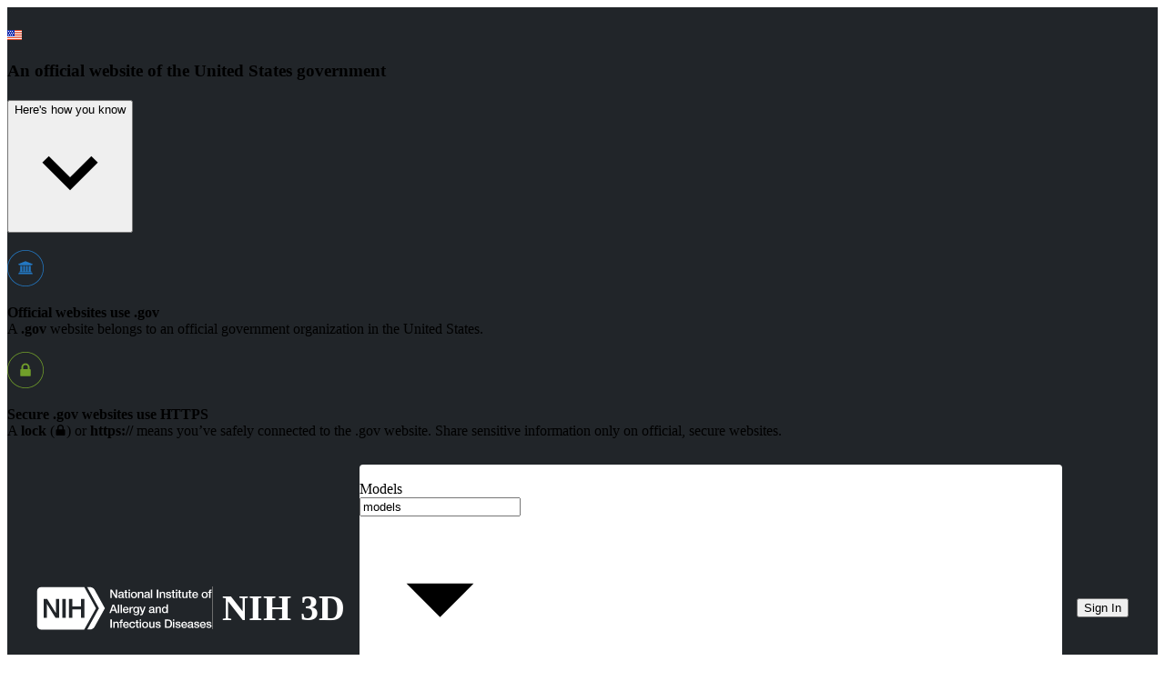

--- FILE ---
content_type: text/html; charset=utf-8
request_url: https://3d.nih.gov/discover
body_size: 58744
content:
<!DOCTYPE html><html lang="en"><head><meta charSet="utf-8"/><meta name="viewport" content="width=device-width, initial-scale=1"/><link rel="stylesheet" href="/_next/static/css/3807827c089375b0.css" data-precedence="next"/><link rel="stylesheet" href="/_next/static/css/12951a8adfa7e13d.css" data-precedence="next"/><link rel="preload" as="script" fetchPriority="low" href="/_next/static/chunks/webpack-d0aee941083e52ec.js"/><script src="/_next/static/chunks/4bd1b696-182b6b13bdad92e3.js" async=""></script><script src="/_next/static/chunks/1255-2515ec02460e7abe.js" async=""></script><script src="/_next/static/chunks/main-app-f3336e172256d2ab.js" async=""></script><script src="/_next/static/chunks/2390-111eb5c018b5b2e4.js" async=""></script><script src="/_next/static/chunks/1713-38c7d388b40e22a6.js" async=""></script><script src="/_next/static/chunks/317-27236f5806f8b9ff.js" async=""></script><script src="/_next/static/chunks/3308-d54b50cff164b6a4.js" async=""></script><script src="/_next/static/chunks/9734-9136a1930618d55d.js" async=""></script><script src="/_next/static/chunks/2619-04bc32f026a0d946.js" async=""></script><script src="/_next/static/chunks/8343-00e9fc32d91be89d.js" async=""></script><script src="/_next/static/chunks/7179-9108150b244e399b.js" async=""></script><script src="/_next/static/chunks/9054-e5a3a6ad6c75d965.js" async=""></script><script src="/_next/static/chunks/7855-7d70fd0db453ff47.js" async=""></script><script src="/_next/static/chunks/7614-09abef37de371da6.js" async=""></script><script src="/_next/static/chunks/6895-864780b87609553f.js" async=""></script><script src="/_next/static/chunks/1911-d7f6e09e0d0c2f6c.js" async=""></script><script src="/_next/static/chunks/4015-45177a84763dc58b.js" async=""></script><script src="/_next/static/chunks/3139-c8ef7f8debd4a194.js" async=""></script><script src="/_next/static/chunks/1029-b6e345a333841a3a.js" async=""></script><script src="/_next/static/chunks/355-352c3fa5878ab860.js" async=""></script><script src="/_next/static/chunks/3515-3607bdab400ffa6d.js" async=""></script><script src="/_next/static/chunks/7496-5926c781037d67f8.js" async=""></script><script src="/_next/static/chunks/69-aecca1cc8ffba9f3.js" async=""></script><script src="/_next/static/chunks/1747-262becf0dfd5052d.js" async=""></script><script src="/_next/static/chunks/1008-e28facdc4effb620.js" async=""></script><script src="/_next/static/chunks/2045-e584762c8de66000.js" async=""></script><script src="/_next/static/chunks/2717-1760b20691976566.js" async=""></script><script src="/_next/static/chunks/6883-e91ca4dbd721716f.js" async=""></script><script src="/_next/static/chunks/5454-d67f77f3677eaaba.js" async=""></script><script src="/_next/static/chunks/8975-909d3a954f61bb83.js" async=""></script><script src="/_next/static/chunks/app/(standard)/layout-34605326222d5aec.js" async=""></script><script src="/_next/static/chunks/app/(standard)/error-c9af93b6a941c992.js" async=""></script><script src="/_next/static/chunks/1356-55692d5ef6a323df.js" async=""></script><script src="/_next/static/chunks/989-7985cba22bec006b.js" async=""></script><script src="/_next/static/chunks/app/(standard)/(home)/page-ffdcfa26cb99b3a3.js" async=""></script><script src="/_next/static/chunks/2988-57050c9ed6cccb5e.js" async=""></script><script src="/_next/static/chunks/6574-4f199e0162513609.js" async=""></script><script src="/_next/static/chunks/301-9cef13afe9554ac4.js" async=""></script><script src="/_next/static/chunks/9950-7b991cce50bc0aa6.js" async=""></script><script src="/_next/static/chunks/6430-7ff089735a94ab05.js" async=""></script><script src="/_next/static/chunks/9849-044c51630340c064.js" async=""></script><script src="/_next/static/chunks/9024-74fe279037adc58e.js" async=""></script><script src="/_next/static/chunks/5120-a9fa0c6991e598e8.js" async=""></script><script src="/_next/static/chunks/app/(standard)/discover/page-17e72d07c2b3f219.js" async=""></script><link rel="preload" href="https://www.googletagmanager.com/gtm.js?id=GTM-5Q73QSX" as="script"/><title>NIH 3D</title><meta name="description" content="NIH 3D"/><link rel="icon" href="/favicon.ico" type="image/x-icon" sizes="16x16"/><script src="/_next/static/chunks/polyfills-42372ed130431b0a.js" noModule=""></script><style data-emotion="mui-global 1j3izdz">@layer mui{html{-webkit-font-smoothing:antialiased;-moz-osx-font-smoothing:grayscale;box-sizing:border-box;-webkit-text-size-adjust:100%;}*,*::before,*::after{box-sizing:inherit;}strong,b{font-weight:700;}body{margin:0;color:rgba(64, 75, 86, 1);font-family:Public Sans,Roboto,Martel,Merriweather;font-weight:400;font-size:1rem;line-height:1.5;background-color:#FDFDFD;}@media print{body{background-color:#fff;}}body::backdrop{background-color:#FDFDFD;}}</style><style data-emotion="mui-global 1prfaxn">@layer mui{@-webkit-keyframes mui-auto-fill{from{display:block;}}@keyframes mui-auto-fill{from{display:block;}}@-webkit-keyframes mui-auto-fill-cancel{from{display:block;}}@keyframes mui-auto-fill-cancel{from{display:block;}}}</style><style data-emotion="mui-global animation-61bdi0">@layer mui{@-webkit-keyframes animation-61bdi0{0%{-webkit-transform:rotate(0deg);-moz-transform:rotate(0deg);-ms-transform:rotate(0deg);transform:rotate(0deg);}100%{-webkit-transform:rotate(360deg);-moz-transform:rotate(360deg);-ms-transform:rotate(360deg);transform:rotate(360deg);}}@keyframes animation-61bdi0{0%{-webkit-transform:rotate(0deg);-moz-transform:rotate(0deg);-ms-transform:rotate(0deg);transform:rotate(0deg);}100%{-webkit-transform:rotate(360deg);-moz-transform:rotate(360deg);-ms-transform:rotate(360deg);transform:rotate(360deg);}}}</style><style data-emotion="mui-global animation-1o38n3e">@layer mui{@-webkit-keyframes animation-1o38n3e{0%{stroke-dasharray:1px,200px;stroke-dashoffset:0;}50%{stroke-dasharray:100px,200px;stroke-dashoffset:-15px;}100%{stroke-dasharray:1px,200px;stroke-dashoffset:-126px;}}@keyframes animation-1o38n3e{0%{stroke-dasharray:1px,200px;stroke-dashoffset:0;}50%{stroke-dasharray:100px,200px;stroke-dashoffset:-15px;}100%{stroke-dasharray:1px,200px;stroke-dashoffset:-126px;}}}</style><style data-emotion="mui 5o3uc 15h3v65 1cmizrj 1f11l0v mo658e i50vvp jgzrw7 1dhfmhg 20tnkx 1aa20xn zdrlnu 1xuqisn 75uf9a 136r5i6 zenth0 1l6e05h 10orp8c iigosl lgh69t 8o8iv3 11ifh36 soldhp 1s0uf0j 1o5gtip 0 gzqbjr 1kumfx wnfue5 16d21ov 1tfoj7x vuxf0f b13156 19zstll 1wzz73b 17v4r9b 1wni8fs 1g78ho2 q7mezt abqyn 15830to 9vd5ud 2gpxjz yvxf5u ddbg37 dvib0s 1xdhyk6 1vbfw84 111eoze 1f6kg7i 1y7gcrq 1igr47e uxwntv 147e5lo 1nkidvm 86oyf8 13wylk3 fy02gk 1t1af9r yxqbup 1njvq4o 1f565ad h2v8xi 5v2ak0 w4cd9x 1mlu5zu 1x7dhqx depviu 13z42uv 1t5y0i8 1rqitrq 1g59unr 1d0l6gx 1ro8y8h zjfck1 tsm2vb 1q67mn4 1x3hcs9 zxkh6t 1034jyf 1gxis5f 972msn z0u4fi xi8g6o sm254z 1a4ky1i 8t9nwo 16fgl0c 18gb0q 14yoxd cedi4s 10sdn8a 12ltvdh 4ejps8 13odlrs">@layer mui{.mui-5o3uc{width:100vw;}.mui-5o3uc .MuiLink-root{color:inherit;text-decoration-color:#bdbdbd;}.mui-5o3uc .MuiLink-root:visited{color:inherit;}}@layer mui{.mui-15h3v65{width:100%;background-color:#414141;border-top:4px solid;border-color:#FAB952;color:#FFFFFF;font-size:16px;}}@layer mui{.mui-1cmizrj{width:100%;margin-left:auto;box-sizing:border-box;margin-right:auto;padding-left:16px;padding-right:16px;}@media (min-width:600px){.mui-1cmizrj{padding-left:24px;padding-right:24px;}}@media (min-width:1536px){.mui-1cmizrj{max-width:1536px;}}}@layer mui{.mui-1f11l0v{--Grid-columns:12;--Grid-columnSpacing:0px;--Grid-rowSpacing:0px;-webkit-flex-direction:row;-ms-flex-direction:row;flex-direction:row;min-width:0;box-sizing:border-box;display:-webkit-box;display:-webkit-flex;display:-ms-flexbox;display:flex;-webkit-box-flex-wrap:wrap;-webkit-flex-wrap:wrap;-ms-flex-wrap:wrap;flex-wrap:wrap;gap:var(--Grid-rowSpacing) var(--Grid-columnSpacing);}.mui-1f11l0v >*{--Grid-parent-columns:12;}.mui-1f11l0v >*{--Grid-parent-columnSpacing:0px;}.mui-1f11l0v >*{--Grid-parent-rowSpacing:0px;}}@layer mui{.mui-mo658e{--Grid-columns:12;--Grid-columnSpacing:24px;--Grid-rowSpacing:24px;-webkit-box-flex:0;-webkit-flex-grow:0;-ms-flex-positive:0;flex-grow:0;-webkit-flex-basis:auto;-ms-flex-preferred-size:auto;flex-basis:auto;width:calc(100% * 12 / var(--Grid-parent-columns) - (var(--Grid-parent-columns) - 12) * (var(--Grid-parent-columnSpacing) / var(--Grid-parent-columns)));-webkit-flex-direction:row;-ms-flex-direction:row;flex-direction:row;min-width:0;box-sizing:border-box;display:-webkit-box;display:-webkit-flex;display:-ms-flexbox;display:flex;-webkit-box-flex-wrap:wrap;-webkit-flex-wrap:wrap;-ms-flex-wrap:wrap;flex-wrap:wrap;gap:var(--Grid-rowSpacing) var(--Grid-columnSpacing);padding-top:32px;padding-bottom:32px;padding-left:24px;padding-right:24px;}.mui-mo658e >*{--Grid-parent-columnSpacing:24px;}.mui-mo658e >*{--Grid-parent-rowSpacing:24px;}}@layer mui{.mui-i50vvp{min-width:0;box-sizing:border-box;}@media (min-width:600px){.mui-i50vvp{-webkit-box-flex:0;-webkit-flex-grow:0;-ms-flex-positive:0;flex-grow:0;-webkit-flex-basis:auto;-ms-flex-preferred-size:auto;flex-basis:auto;width:calc(100% * 12 / var(--Grid-parent-columns) - (var(--Grid-parent-columns) - 12) * (var(--Grid-parent-columnSpacing) / var(--Grid-parent-columns)));}}@media (min-width:900px){.mui-i50vvp{-webkit-box-flex:0;-webkit-flex-grow:0;-ms-flex-positive:0;flex-grow:0;-webkit-flex-basis:auto;-ms-flex-preferred-size:auto;flex-basis:auto;width:calc(100% * 4 / var(--Grid-parent-columns) - (var(--Grid-parent-columns) - 4) * (var(--Grid-parent-columnSpacing) / var(--Grid-parent-columns)));}}}@layer mui{.mui-jgzrw7{padding:0px;text-align:start;}}@layer mui{.mui-1dhfmhg{display:-webkit-box;display:-webkit-flex;display:-ms-flexbox;display:flex;-webkit-flex-direction:column;-ms-flex-direction:column;flex-direction:column;padding:0px;text-align:start;}}@layer mui{.mui-20tnkx{-webkit-box-flex:0;-webkit-flex-grow:0;-ms-flex-positive:0;flex-grow:0;-webkit-flex-basis:auto;-ms-flex-preferred-size:auto;flex-basis:auto;width:calc(100% * 12 / var(--Grid-parent-columns) - (var(--Grid-parent-columns) - 12) * (var(--Grid-parent-columnSpacing) / var(--Grid-parent-columns)));min-width:0;box-sizing:border-box;}@media (min-width:900px){.mui-20tnkx{-webkit-box-flex:0;-webkit-flex-grow:0;-ms-flex-positive:0;flex-grow:0;-webkit-flex-basis:auto;-ms-flex-preferred-size:auto;flex-basis:auto;width:calc(100% * 4 / var(--Grid-parent-columns) - (var(--Grid-parent-columns) - 4) * (var(--Grid-parent-columnSpacing) / var(--Grid-parent-columns)));}}}@layer mui{.mui-1aa20xn{display:-webkit-box;display:-webkit-flex;display:-ms-flexbox;display:flex;-webkit-flex-direction:column;-ms-flex-direction:column;flex-direction:column;padding:0px;text-align:start;}.mui-1aa20xn>:not(style):not(style){margin:0;}.mui-1aa20xn>:not(style)~:not(style){margin-top:12px;}}@layer mui{.mui-zdrlnu{margin:0;font-family:Public Sans,Roboto,Martel,Merriweather;font-weight:400;font-size:1rem;line-height:1.5;font-size:22px;font-weight:500;word-wrap:break-word;line-height:35.20px;letter-spacing:0.15px;}}@layer mui{.mui-1xuqisn{display:-webkit-box;display:-webkit-flex;display:-ms-flexbox;display:flex;-webkit-flex-direction:column;-ms-flex-direction:column;flex-direction:column;word-wrap:break-word;font-size:16px;}.mui-1xuqisn>:not(style):not(style){margin:0;}.mui-1xuqisn>:not(style)~:not(style){margin-top:12px;}}@layer mui{.mui-75uf9a{display:-webkit-box;display:-webkit-flex;display:-ms-flexbox;display:flex;-webkit-flex-direction:row;-ms-flex-direction:row;flex-direction:row;-webkit-align-items:center;-webkit-box-align:center;-ms-flex-align:center;align-items:center;gap:0.188rem;}}@layer mui{.mui-136r5i6{-webkit-text-decoration:underline;text-decoration:underline;text-decoration-color:var(--Link-underlineColor);--Link-underlineColor:rgba(88, 111, 171, 0.4);color:#246CD3;display:-webkit-box;display:-webkit-flex;display:-ms-flexbox;display:flex;-webkit-flex-direction:row;-ms-flex-direction:row;flex-direction:row;-webkit-align-items:center;-webkit-box-align:center;-ms-flex-align:center;align-items:center;gap:0.188rem;}.mui-136r5i6:hover{text-decoration-color:inherit;}.mui-136r5i6:visited{color:#6F57B5;}}@layer mui{.mui-zenth0{margin:0;font:inherit;line-height:inherit;letter-spacing:inherit;color:#586FAB;-webkit-text-decoration:underline;text-decoration:underline;text-decoration-color:var(--Link-underlineColor);--Link-underlineColor:rgba(88, 111, 171, 0.4);color:#246CD3;display:-webkit-box;display:-webkit-flex;display:-ms-flexbox;display:flex;-webkit-flex-direction:row;-ms-flex-direction:row;flex-direction:row;-webkit-align-items:center;-webkit-box-align:center;-ms-flex-align:center;align-items:center;gap:0.188rem;}.mui-zenth0:hover{text-decoration-color:inherit;}.mui-zenth0:visited{color:#6F57B5;}}@layer mui{.mui-1l6e05h{-webkit-user-select:none;-moz-user-select:none;-ms-user-select:none;user-select:none;width:1em;height:1em;display:inline-block;-webkit-flex-shrink:0;-ms-flex-negative:0;flex-shrink:0;-webkit-transition:fill 200ms cubic-bezier(0.4, 0, 0.2, 1) 0ms;transition:fill 200ms cubic-bezier(0.4, 0, 0.2, 1) 0ms;fill:currentColor;font-size:inherit;}}@layer mui{.mui-10orp8c{width:100%;background-color:#2F2F2F;color:#FFFFFF;font-size:16px;}}@layer mui{.mui-iigosl{--Grid-columns:12;--Grid-columnSpacing:12px;--Grid-rowSpacing:12px;-webkit-box-flex:0;-webkit-flex-grow:0;-ms-flex-positive:0;flex-grow:0;-webkit-flex-basis:auto;-ms-flex-preferred-size:auto;flex-basis:auto;width:calc(100% * 12 / var(--Grid-parent-columns) - (var(--Grid-parent-columns) - 12) * (var(--Grid-parent-columnSpacing) / var(--Grid-parent-columns)));-webkit-flex-direction:row;-ms-flex-direction:row;flex-direction:row;min-width:0;box-sizing:border-box;display:-webkit-box;display:-webkit-flex;display:-ms-flexbox;display:flex;-webkit-box-flex-wrap:wrap;-webkit-flex-wrap:wrap;-ms-flex-wrap:wrap;flex-wrap:wrap;gap:var(--Grid-rowSpacing) var(--Grid-columnSpacing);-webkit-box-pack:justify;-webkit-justify-content:space-between;justify-content:space-between;padding-top:32px;padding-bottom:32px;padding-left:24px;padding-right:24px;}.mui-iigosl >*{--Grid-parent-columns:12;}.mui-iigosl >*{--Grid-parent-columnSpacing:12px;}.mui-iigosl >*{--Grid-parent-rowSpacing:12px;}@media (min-width:0px){.mui-iigosl{-webkit-flex-direction:column;-ms-flex-direction:column;flex-direction:column;}}@media (min-width:600px){.mui-iigosl{-webkit-flex-direction:column;-ms-flex-direction:column;flex-direction:column;}}@media (min-width:900px){.mui-iigosl{-webkit-flex-direction:row;-ms-flex-direction:row;flex-direction:row;}}}@layer mui{.mui-lgh69t{min-width:0;box-sizing:border-box;}@media (min-width:0px){.mui-lgh69t{margin-bottom:16px;}}@media (min-width:600px){.mui-lgh69t{margin-bottom:16px;}}@media (min-width:900px){.mui-lgh69t{margin-bottom:0px;}}}@layer mui{.mui-8o8iv3{display:-webkit-box;display:-webkit-flex;display:-ms-flexbox;display:flex;-webkit-flex-direction:column;-ms-flex-direction:column;flex-direction:column;padding:0px;text-align:start;}@media (min-width:0px){.mui-8o8iv3>:not(style):not(style){margin:0;}.mui-8o8iv3>:not(style)~:not(style){margin-top:12px;}}@media (min-width:600px){.mui-8o8iv3{-webkit-flex-direction:column;-ms-flex-direction:column;flex-direction:column;}.mui-8o8iv3>:not(style):not(style){margin:0;}.mui-8o8iv3>:not(style)~:not(style){margin-top:12px;}}@media (min-width:900px){.mui-8o8iv3{-webkit-flex-direction:row;-ms-flex-direction:row;flex-direction:row;}.mui-8o8iv3>:not(style):not(style){margin:0;}.mui-8o8iv3>:not(style)~:not(style){margin-left:32px;}}}@layer mui{.mui-11ifh36{-webkit-text-decoration:underline;text-decoration:underline;text-decoration-color:var(--Link-underlineColor);--Link-underlineColor:rgba(88, 111, 171, 0.4);color:#246CD3;}.mui-11ifh36:hover{text-decoration-color:inherit;}.mui-11ifh36:visited{color:#6F57B5;}}@layer mui{.mui-soldhp{margin:0;font:inherit;line-height:inherit;letter-spacing:inherit;color:#586FAB;-webkit-text-decoration:underline;text-decoration:underline;text-decoration-color:var(--Link-underlineColor);--Link-underlineColor:rgba(88, 111, 171, 0.4);color:#246CD3;}.mui-soldhp:hover{text-decoration-color:inherit;}.mui-soldhp:visited{color:#6F57B5;}}@layer mui{.mui-1s0uf0j{display:-webkit-box;display:-webkit-flex;display:-ms-flexbox;display:flex;-webkit-box-pack:end;-ms-flex-pack:end;-webkit-justify-content:flex-end;justify-content:flex-end;background-color:#2F2F2F;padding-right:32px;}}@layer mui{.mui-1o5gtip{margin:0;font-family:Public Sans,Roboto,Martel,Merriweather;font-weight:400;font-size:0.75rem;line-height:1.66;color:#BDBDBD;}}@layer mui{.mui-gzqbjr{position:relative;-webkit-transition:margin 150ms cubic-bezier(0.4, 0, 0.2, 1) 0ms;transition:margin 150ms cubic-bezier(0.4, 0, 0.2, 1) 0ms;overflow-anchor:none;background-color:#f5f5f5;color:#2F2F2F;width:100%;}.mui-gzqbjr::before{position:absolute;left:0;top:-1px;right:0;height:1px;content:"";opacity:1;background-color:rgba(0, 0, 0, 0.12);-webkit-transition:opacity 150ms cubic-bezier(0.4, 0, 0.2, 1) 0ms,background-color 150ms cubic-bezier(0.4, 0, 0.2, 1) 0ms;transition:opacity 150ms cubic-bezier(0.4, 0, 0.2, 1) 0ms,background-color 150ms cubic-bezier(0.4, 0, 0.2, 1) 0ms;}.mui-gzqbjr:first-of-type::before{display:none;}.mui-gzqbjr.Mui-expanded::before{opacity:0;}.mui-gzqbjr.Mui-expanded:first-of-type{margin-top:0;}.mui-gzqbjr.Mui-expanded:last-of-type{margin-bottom:0;}.mui-gzqbjr.Mui-expanded+.mui-gzqbjr.Mui-expanded::before{display:none;}.mui-gzqbjr.Mui-disabled{background-color:rgba(0, 0, 0, 0.12);}}@layer mui{.mui-1kumfx{background-color:#fff;color:rgba(64, 75, 86, 1);-webkit-transition:box-shadow 300ms cubic-bezier(0.4, 0, 0.2, 1) 0ms;transition:box-shadow 300ms cubic-bezier(0.4, 0, 0.2, 1) 0ms;box-shadow:var(--Paper-shadow);background-image:var(--Paper-overlay);position:relative;-webkit-transition:margin 150ms cubic-bezier(0.4, 0, 0.2, 1) 0ms;transition:margin 150ms cubic-bezier(0.4, 0, 0.2, 1) 0ms;overflow-anchor:none;background-color:#f5f5f5;color:#2F2F2F;width:100%;}.mui-1kumfx::before{position:absolute;left:0;top:-1px;right:0;height:1px;content:"";opacity:1;background-color:rgba(0, 0, 0, 0.12);-webkit-transition:opacity 150ms cubic-bezier(0.4, 0, 0.2, 1) 0ms,background-color 150ms cubic-bezier(0.4, 0, 0.2, 1) 0ms;transition:opacity 150ms cubic-bezier(0.4, 0, 0.2, 1) 0ms,background-color 150ms cubic-bezier(0.4, 0, 0.2, 1) 0ms;}.mui-1kumfx:first-of-type::before{display:none;}.mui-1kumfx.Mui-expanded::before{opacity:0;}.mui-1kumfx.Mui-expanded:first-of-type{margin-top:0;}.mui-1kumfx.Mui-expanded:last-of-type{margin-bottom:0;}.mui-1kumfx.Mui-expanded+.mui-1kumfx.Mui-expanded::before{display:none;}.mui-1kumfx.Mui-disabled{background-color:rgba(0, 0, 0, 0.12);}}@layer mui{.mui-wnfue5{all:unset;}}@layer mui{.mui-16d21ov{display:-webkit-box;display:-webkit-flex;display:-ms-flexbox;display:flex;width:100%;min-height:48px;padding:0px 16px;-webkit-transition:min-height 150ms cubic-bezier(0.4, 0, 0.2, 1) 0ms,background-color 150ms cubic-bezier(0.4, 0, 0.2, 1) 0ms;transition:min-height 150ms cubic-bezier(0.4, 0, 0.2, 1) 0ms,background-color 150ms cubic-bezier(0.4, 0, 0.2, 1) 0ms;min-height:0rem;-webkit-align-items:center;-webkit-box-align:center;-ms-flex-align:center;align-items:center;}.mui-16d21ov.Mui-focusVisible{background-color:rgba(0, 0, 0, 0.12);}.mui-16d21ov.Mui-disabled{opacity:0.38;}.mui-16d21ov:hover:not(.Mui-disabled){cursor:pointer;}@media (min-width:0px){.mui-16d21ov{padding:.5rem 1rem;}}@media (min-width:600px){.mui-16d21ov{padding:0rem 1rem;}}.mui-16d21ov.MuiAccordionSummary-root:hover{cursor:default;}.mui-16d21ov .MuiAccordionSummary-content{margin:0px;}@media (min-width:0px){.mui-16d21ov .MuiAccordionSummary-content{padding-left:0rem;-webkit-align-items:baseline;-webkit-box-align:baseline;-ms-flex-align:baseline;align-items:baseline;}}@media (min-width:600px){.mui-16d21ov .MuiAccordionSummary-content{padding-left:1rem;-webkit-align-items:center;-webkit-box-align:center;-ms-flex-align:center;align-items:center;}}}@layer mui{.mui-1tfoj7x{display:-webkit-inline-box;display:-webkit-inline-flex;display:-ms-inline-flexbox;display:inline-flex;-webkit-align-items:center;-webkit-box-align:center;-ms-flex-align:center;align-items:center;-webkit-box-pack:center;-ms-flex-pack:center;-webkit-justify-content:center;justify-content:center;position:relative;box-sizing:border-box;-webkit-tap-highlight-color:transparent;background-color:transparent;outline:0;border:0;margin:0;border-radius:0;padding:0;cursor:pointer;-webkit-user-select:none;-moz-user-select:none;-ms-user-select:none;user-select:none;vertical-align:middle;-moz-appearance:none;-webkit-appearance:none;-webkit-text-decoration:none;text-decoration:none;color:inherit;display:-webkit-box;display:-webkit-flex;display:-ms-flexbox;display:flex;width:100%;min-height:48px;padding:0px 16px;-webkit-transition:min-height 150ms cubic-bezier(0.4, 0, 0.2, 1) 0ms,background-color 150ms cubic-bezier(0.4, 0, 0.2, 1) 0ms;transition:min-height 150ms cubic-bezier(0.4, 0, 0.2, 1) 0ms,background-color 150ms cubic-bezier(0.4, 0, 0.2, 1) 0ms;min-height:0rem;-webkit-align-items:center;-webkit-box-align:center;-ms-flex-align:center;align-items:center;}.mui-1tfoj7x::-moz-focus-inner{border-style:none;}.mui-1tfoj7x.Mui-disabled{pointer-events:none;cursor:default;}@media print{.mui-1tfoj7x{-webkit-print-color-adjust:exact;color-adjust:exact;}}.mui-1tfoj7x.Mui-focusVisible{background-color:rgba(0, 0, 0, 0.12);}.mui-1tfoj7x.Mui-disabled{opacity:0.38;}.mui-1tfoj7x:hover:not(.Mui-disabled){cursor:pointer;}@media (min-width:0px){.mui-1tfoj7x{padding:.5rem 1rem;}}@media (min-width:600px){.mui-1tfoj7x{padding:0rem 1rem;}}.mui-1tfoj7x.MuiAccordionSummary-root:hover{cursor:default;}.mui-1tfoj7x .MuiAccordionSummary-content{margin:0px;}@media (min-width:0px){.mui-1tfoj7x .MuiAccordionSummary-content{padding-left:0rem;-webkit-align-items:baseline;-webkit-box-align:baseline;-ms-flex-align:baseline;align-items:baseline;}}@media (min-width:600px){.mui-1tfoj7x .MuiAccordionSummary-content{padding-left:1rem;-webkit-align-items:center;-webkit-box-align:center;-ms-flex-align:center;align-items:center;}}}@layer mui{.mui-vuxf0f{display:-webkit-box;display:-webkit-flex;display:-ms-flexbox;display:flex;text-align:start;-webkit-box-flex:1;-webkit-flex-grow:1;-ms-flex-positive:1;flex-grow:1;margin:12px 0;}}@layer mui{.mui-b13156{display:-webkit-box;display:-webkit-flex;display:-ms-flexbox;display:flex;-webkit-flex-direction:column;-ms-flex-direction:column;flex-direction:column;}@media (min-width:0px){.mui-b13156{-webkit-flex-direction:column;-ms-flex-direction:column;flex-direction:column;}.mui-b13156>:not(style):not(style){margin:0;}.mui-b13156>:not(style)~:not(style){margin-top:0px;}}@media (min-width:600px){.mui-b13156{-webkit-flex-direction:row;-ms-flex-direction:row;flex-direction:row;}.mui-b13156>:not(style):not(style){margin:0;}.mui-b13156>:not(style)~:not(style){margin-left:8px;}}@media (min-width:0px){.mui-b13156{display:block;}}@media (min-width:600px){.mui-b13156{display:-webkit-box;display:-webkit-flex;display:-ms-flexbox;display:flex;}}}@layer mui{.mui-19zstll{margin:0;font-family:Public Sans,Roboto,Martel,Merriweather;font-weight:400;font-size:1rem;line-height:1.5;-webkit-align-content:center;-ms-flex-line-pack:center;align-content:center;font-size:.75rem;}}@layer mui{.mui-1wzz73b{color:#246CD3;-webkit-text-decoration:underline;text-decoration:underline;font-size:0.75rem;padding:0rem;border-radius:0rem;}.mui-1wzz73b:hover{-webkit-text-decoration:underline;text-decoration:underline;color:rgb(25, 75, 147);}.mui-1wzz73b:hover .MuiButton-endIcon{color:rgb(25, 75, 147);}.mui-1wzz73b:focus{outline:.25rem solid #2491ff;outline-offset:-.25rem;margin-left:.25rem;padding-left:.25rem;}.mui-1wzz73b .MuiButton-endIcon{margin-left:0rem;color:#246CD3;}}@layer mui{.mui-17v4r9b{text-transform:none;font-family:Public Sans,Roboto,Martel,Merriweather;font-weight:500;font-size:0.875rem;line-height:1.75;min-width:64px;padding:6px 16px;border:0;border-radius:4px;-webkit-transition:background-color 250ms cubic-bezier(0.4, 0, 0.2, 1) 0ms,box-shadow 250ms cubic-bezier(0.4, 0, 0.2, 1) 0ms,border-color 250ms cubic-bezier(0.4, 0, 0.2, 1) 0ms,color 250ms cubic-bezier(0.4, 0, 0.2, 1) 0ms;transition:background-color 250ms cubic-bezier(0.4, 0, 0.2, 1) 0ms,box-shadow 250ms cubic-bezier(0.4, 0, 0.2, 1) 0ms,border-color 250ms cubic-bezier(0.4, 0, 0.2, 1) 0ms,color 250ms cubic-bezier(0.4, 0, 0.2, 1) 0ms;padding:6px 8px;color:var(--variant-textColor);background-color:var(--variant-textBg);--variant-textColor:#586FAB;--variant-outlinedColor:#586FAB;--variant-outlinedBorder:rgba(88, 111, 171, 0.5);--variant-containedColor:#FFFFFF;--variant-containedBg:#586FAB;-webkit-transition:background-color 250ms cubic-bezier(0.4, 0, 0.2, 1) 0ms,box-shadow 250ms cubic-bezier(0.4, 0, 0.2, 1) 0ms,border-color 250ms cubic-bezier(0.4, 0, 0.2, 1) 0ms;transition:background-color 250ms cubic-bezier(0.4, 0, 0.2, 1) 0ms,box-shadow 250ms cubic-bezier(0.4, 0, 0.2, 1) 0ms,border-color 250ms cubic-bezier(0.4, 0, 0.2, 1) 0ms;border-radius:5px;color:#246CD3;-webkit-text-decoration:underline;text-decoration:underline;font-size:0.75rem;padding:0rem;border-radius:0rem;}.mui-17v4r9b:hover{-webkit-text-decoration:none;text-decoration:none;}.mui-17v4r9b.Mui-disabled{color:rgba(0, 0, 0, 0.26);}@media (hover: hover){.mui-17v4r9b:hover{--variant-containedBg:#3E4E79;--variant-textBg:rgba(88, 111, 171, 0.04);--variant-outlinedBorder:#586FAB;--variant-outlinedBg:rgba(88, 111, 171, 0.04);}}.mui-17v4r9b.MuiButton-loading{color:transparent;}.mui-17v4r9b:hover{-webkit-text-decoration:underline;text-decoration:underline;color:rgb(25, 75, 147);}.mui-17v4r9b:hover .MuiButton-endIcon{color:rgb(25, 75, 147);}.mui-17v4r9b:focus{outline:.25rem solid #2491ff;outline-offset:-.25rem;margin-left:.25rem;padding-left:.25rem;}.mui-17v4r9b .MuiButton-endIcon{margin-left:0rem;color:#246CD3;}}@layer mui{.mui-1wni8fs{display:-webkit-inline-box;display:-webkit-inline-flex;display:-ms-inline-flexbox;display:inline-flex;-webkit-align-items:center;-webkit-box-align:center;-ms-flex-align:center;align-items:center;-webkit-box-pack:center;-ms-flex-pack:center;-webkit-justify-content:center;justify-content:center;position:relative;box-sizing:border-box;-webkit-tap-highlight-color:transparent;background-color:transparent;outline:0;border:0;margin:0;border-radius:0;padding:0;cursor:pointer;-webkit-user-select:none;-moz-user-select:none;-ms-user-select:none;user-select:none;vertical-align:middle;-moz-appearance:none;-webkit-appearance:none;-webkit-text-decoration:none;text-decoration:none;color:inherit;text-transform:none;font-family:Public Sans,Roboto,Martel,Merriweather;font-weight:500;font-size:0.875rem;line-height:1.75;min-width:64px;padding:6px 16px;border:0;border-radius:4px;-webkit-transition:background-color 250ms cubic-bezier(0.4, 0, 0.2, 1) 0ms,box-shadow 250ms cubic-bezier(0.4, 0, 0.2, 1) 0ms,border-color 250ms cubic-bezier(0.4, 0, 0.2, 1) 0ms,color 250ms cubic-bezier(0.4, 0, 0.2, 1) 0ms;transition:background-color 250ms cubic-bezier(0.4, 0, 0.2, 1) 0ms,box-shadow 250ms cubic-bezier(0.4, 0, 0.2, 1) 0ms,border-color 250ms cubic-bezier(0.4, 0, 0.2, 1) 0ms,color 250ms cubic-bezier(0.4, 0, 0.2, 1) 0ms;padding:6px 8px;color:var(--variant-textColor);background-color:var(--variant-textBg);--variant-textColor:#586FAB;--variant-outlinedColor:#586FAB;--variant-outlinedBorder:rgba(88, 111, 171, 0.5);--variant-containedColor:#FFFFFF;--variant-containedBg:#586FAB;-webkit-transition:background-color 250ms cubic-bezier(0.4, 0, 0.2, 1) 0ms,box-shadow 250ms cubic-bezier(0.4, 0, 0.2, 1) 0ms,border-color 250ms cubic-bezier(0.4, 0, 0.2, 1) 0ms;transition:background-color 250ms cubic-bezier(0.4, 0, 0.2, 1) 0ms,box-shadow 250ms cubic-bezier(0.4, 0, 0.2, 1) 0ms,border-color 250ms cubic-bezier(0.4, 0, 0.2, 1) 0ms;border-radius:5px;color:#246CD3;-webkit-text-decoration:underline;text-decoration:underline;font-size:0.75rem;padding:0rem;border-radius:0rem;}.mui-1wni8fs::-moz-focus-inner{border-style:none;}.mui-1wni8fs.Mui-disabled{pointer-events:none;cursor:default;}@media print{.mui-1wni8fs{-webkit-print-color-adjust:exact;color-adjust:exact;}}.mui-1wni8fs:hover{-webkit-text-decoration:none;text-decoration:none;}.mui-1wni8fs.Mui-disabled{color:rgba(0, 0, 0, 0.26);}@media (hover: hover){.mui-1wni8fs:hover{--variant-containedBg:#3E4E79;--variant-textBg:rgba(88, 111, 171, 0.04);--variant-outlinedBorder:#586FAB;--variant-outlinedBg:rgba(88, 111, 171, 0.04);}}.mui-1wni8fs.MuiButton-loading{color:transparent;}.mui-1wni8fs:hover{-webkit-text-decoration:underline;text-decoration:underline;color:rgb(25, 75, 147);}.mui-1wni8fs:hover .MuiButton-endIcon{color:rgb(25, 75, 147);}.mui-1wni8fs:focus{outline:.25rem solid #2491ff;outline-offset:-.25rem;margin-left:.25rem;padding-left:.25rem;}.mui-1wni8fs .MuiButton-endIcon{margin-left:0rem;color:#246CD3;}}@layer mui{.mui-1g78ho2{display:inherit;margin-right:-4px;margin-left:8px;}.mui-1g78ho2>*:nth-of-type(1){font-size:20px;}}@layer mui{.mui-q7mezt{-webkit-user-select:none;-moz-user-select:none;-ms-user-select:none;user-select:none;width:1em;height:1em;display:inline-block;-webkit-flex-shrink:0;-ms-flex-negative:0;flex-shrink:0;-webkit-transition:fill 200ms cubic-bezier(0.4, 0, 0.2, 1) 0ms;transition:fill 200ms cubic-bezier(0.4, 0, 0.2, 1) 0ms;fill:currentColor;font-size:1.5rem;}}@layer mui{.mui-abqyn{height:0;overflow:hidden;-webkit-transition:height 300ms cubic-bezier(0.4, 0, 0.2, 1) 0ms;transition:height 300ms cubic-bezier(0.4, 0, 0.2, 1) 0ms;visibility:hidden;}}@layer mui{.mui-15830to{display:-webkit-box;display:-webkit-flex;display:-ms-flexbox;display:flex;width:100%;}}@layer mui{.mui-9vd5ud{width:100%;}}@layer mui{.mui-2gpxjz{padding:8px 16px 16px;}@media (min-width:0px){.mui-2gpxjz{padding:1.5rem .5rem;}}@media (min-width:600px){.mui-2gpxjz{padding:1.5rem 2rem;}}}@layer mui{.mui-yvxf5u{display:-webkit-box;display:-webkit-flex;display:-ms-flexbox;display:flex;-webkit-flex-direction:column;-ms-flex-direction:column;flex-direction:column;}@media (min-width:0px){.mui-yvxf5u{-webkit-flex-direction:column;-ms-flex-direction:column;flex-direction:column;}.mui-yvxf5u>:not(style):not(style){margin:0;}.mui-yvxf5u>:not(style)~:not(style){margin-top:16px;}}@media (min-width:600px){.mui-yvxf5u{-webkit-flex-direction:row;-ms-flex-direction:row;flex-direction:row;}.mui-yvxf5u>:not(style):not(style){margin:0;}.mui-yvxf5u>:not(style)~:not(style){margin-left:16px;}}}@layer mui{.mui-ddbg37{display:-webkit-box;display:-webkit-flex;display:-ms-flexbox;display:flex;-webkit-flex-direction:row;-ms-flex-direction:row;flex-direction:row;max-width:64ex;}.mui-ddbg37>:not(style):not(style){margin:0;}.mui-ddbg37>:not(style)~:not(style){margin-left:8px;}}@layer mui{.mui-dvib0s{margin:0;font-family:Public Sans,Roboto,Martel,Merriweather;font-weight:400;font-size:1rem;line-height:1.5;}}@layer mui{.mui-1vbfw84{display:-webkit-inline-box;display:-webkit-inline-flex;display:-ms-inline-flexbox;display:inline-flex;-webkit-flex-direction:column;-ms-flex-direction:column;flex-direction:column;position:relative;min-width:0;padding:0;margin:0;border:0;vertical-align:top;width:100%;}}@layer mui{.mui-111eoze{font-family:Public Sans,Roboto,Martel,Merriweather;font-weight:400;font-size:1rem;line-height:1.4375em;color:rgba(64, 75, 86, 1);box-sizing:border-box;position:relative;cursor:text;display:-webkit-inline-box;display:-webkit-inline-flex;display:-ms-inline-flexbox;display:inline-flex;-webkit-align-items:center;-webkit-box-align:center;-ms-flex-align:center;align-items:center;width:100%;position:relative;border-radius:4px;padding-left:14px;padding-right:14px;}.mui-111eoze.Mui-disabled{color:rgba(64, 75, 86, 0.38);cursor:default;}.mui-111eoze:hover .MuiOutlinedInput-notchedOutline{border-color:rgba(64, 75, 86, 1);}@media (hover: none){.mui-111eoze:hover .MuiOutlinedInput-notchedOutline{border-color:rgba(0, 0, 0, 0.23);}}.mui-111eoze.Mui-focused .MuiOutlinedInput-notchedOutline{border-width:2px;}.mui-111eoze.Mui-focused .MuiOutlinedInput-notchedOutline{border-color:#586FAB;}.mui-111eoze.Mui-error .MuiOutlinedInput-notchedOutline{border-color:#D23342;}.mui-111eoze.Mui-disabled .MuiOutlinedInput-notchedOutline{border-color:rgba(0, 0, 0, 0.26);}}@layer mui{.mui-1f6kg7i{display:-webkit-box;display:-webkit-flex;display:-ms-flexbox;display:flex;max-height:2em;-webkit-align-items:center;-webkit-box-align:center;-ms-flex-align:center;align-items:center;white-space:nowrap;color:rgba(0, 0, 0, 0.54);margin-right:8px;}}@layer mui{.mui-1y7gcrq{font-family:Public Sans,Roboto,Martel,Merriweather;font-weight:400;font-size:1rem;line-height:1.4375em;color:rgba(64, 75, 86, 1);box-sizing:border-box;position:relative;cursor:text;display:-webkit-inline-box;display:-webkit-inline-flex;display:-ms-inline-flexbox;display:inline-flex;-webkit-align-items:center;-webkit-box-align:center;-ms-flex-align:center;align-items:center;position:relative;}.mui-1y7gcrq.Mui-disabled{color:rgba(64, 75, 86, 0.38);cursor:default;}}@layer mui{.mui-1igr47e{font:inherit;letter-spacing:inherit;color:currentColor;padding:4px 0 5px;border:0;box-sizing:content-box;background:none;height:1.4375em;margin:0;-webkit-tap-highlight-color:transparent;display:block;min-width:0;width:100%;-webkit-animation-name:mui-auto-fill-cancel;animation-name:mui-auto-fill-cancel;-webkit-animation-duration:10ms;animation-duration:10ms;}.mui-1igr47e::-webkit-input-placeholder{color:currentColor;opacity:0.42;-webkit-transition:opacity 200ms cubic-bezier(0.4, 0, 0.2, 1) 0ms;transition:opacity 200ms cubic-bezier(0.4, 0, 0.2, 1) 0ms;}.mui-1igr47e::-moz-placeholder{color:currentColor;opacity:0.42;-webkit-transition:opacity 200ms cubic-bezier(0.4, 0, 0.2, 1) 0ms;transition:opacity 200ms cubic-bezier(0.4, 0, 0.2, 1) 0ms;}.mui-1igr47e::-ms-input-placeholder{color:currentColor;opacity:0.42;-webkit-transition:opacity 200ms cubic-bezier(0.4, 0, 0.2, 1) 0ms;transition:opacity 200ms cubic-bezier(0.4, 0, 0.2, 1) 0ms;}.mui-1igr47e:focus{outline:0;}.mui-1igr47e:invalid{box-shadow:none;}.mui-1igr47e::-webkit-search-decoration{-webkit-appearance:none;}label[data-shrink=false]+.MuiInputBase-formControl .mui-1igr47e::-webkit-input-placeholder{opacity:0!important;}label[data-shrink=false]+.MuiInputBase-formControl .mui-1igr47e::-moz-placeholder{opacity:0!important;}label[data-shrink=false]+.MuiInputBase-formControl .mui-1igr47e::-ms-input-placeholder{opacity:0!important;}label[data-shrink=false]+.MuiInputBase-formControl .mui-1igr47e:focus::-webkit-input-placeholder{opacity:0.42;}label[data-shrink=false]+.MuiInputBase-formControl .mui-1igr47e:focus::-moz-placeholder{opacity:0.42;}label[data-shrink=false]+.MuiInputBase-formControl .mui-1igr47e:focus::-ms-input-placeholder{opacity:0.42;}.mui-1igr47e.Mui-disabled{opacity:1;-webkit-text-fill-color:rgba(64, 75, 86, 0.38);}.mui-1igr47e:-webkit-autofill{-webkit-animation-duration:5000s;animation-duration:5000s;-webkit-animation-name:mui-auto-fill;animation-name:mui-auto-fill;}}@layer mui{.mui-uxwntv{-moz-appearance:none;-webkit-appearance:none;-webkit-user-select:none;-moz-user-select:none;-ms-user-select:none;user-select:none;border-radius:0;cursor:pointer;font:inherit;letter-spacing:inherit;color:currentColor;padding:4px 0 5px;border:0;box-sizing:content-box;background:none;height:1.4375em;margin:0;-webkit-tap-highlight-color:transparent;display:block;min-width:0;width:100%;-webkit-animation-name:mui-auto-fill-cancel;animation-name:mui-auto-fill-cancel;-webkit-animation-duration:10ms;animation-duration:10ms;}.mui-uxwntv:focus{border-radius:0;}.mui-uxwntv.Mui-disabled{cursor:default;}.mui-uxwntv[multiple]{height:auto;}.mui-uxwntv:not([multiple]) option,.mui-uxwntv:not([multiple]) optgroup{background-color:#fff;}.mui-uxwntv.mui-uxwntv.mui-uxwntv{padding-right:24px;min-width:16px;}.mui-uxwntv.MuiSelect-select{height:auto;min-height:1.4375em;text-overflow:ellipsis;white-space:nowrap;overflow:hidden;}.mui-uxwntv::-webkit-input-placeholder{color:currentColor;opacity:0.42;-webkit-transition:opacity 200ms cubic-bezier(0.4, 0, 0.2, 1) 0ms;transition:opacity 200ms cubic-bezier(0.4, 0, 0.2, 1) 0ms;}.mui-uxwntv::-moz-placeholder{color:currentColor;opacity:0.42;-webkit-transition:opacity 200ms cubic-bezier(0.4, 0, 0.2, 1) 0ms;transition:opacity 200ms cubic-bezier(0.4, 0, 0.2, 1) 0ms;}.mui-uxwntv::-ms-input-placeholder{color:currentColor;opacity:0.42;-webkit-transition:opacity 200ms cubic-bezier(0.4, 0, 0.2, 1) 0ms;transition:opacity 200ms cubic-bezier(0.4, 0, 0.2, 1) 0ms;}.mui-uxwntv:focus{outline:0;}.mui-uxwntv:invalid{box-shadow:none;}.mui-uxwntv::-webkit-search-decoration{-webkit-appearance:none;}label[data-shrink=false]+.MuiInputBase-formControl .mui-uxwntv::-webkit-input-placeholder{opacity:0!important;}label[data-shrink=false]+.MuiInputBase-formControl .mui-uxwntv::-moz-placeholder{opacity:0!important;}label[data-shrink=false]+.MuiInputBase-formControl .mui-uxwntv::-ms-input-placeholder{opacity:0!important;}label[data-shrink=false]+.MuiInputBase-formControl .mui-uxwntv:focus::-webkit-input-placeholder{opacity:0.42;}label[data-shrink=false]+.MuiInputBase-formControl .mui-uxwntv:focus::-moz-placeholder{opacity:0.42;}label[data-shrink=false]+.MuiInputBase-formControl .mui-uxwntv:focus::-ms-input-placeholder{opacity:0.42;}.mui-uxwntv.Mui-disabled{opacity:1;-webkit-text-fill-color:rgba(64, 75, 86, 0.38);}.mui-uxwntv:-webkit-autofill{-webkit-animation-duration:5000s;animation-duration:5000s;-webkit-animation-name:mui-auto-fill;animation-name:mui-auto-fill;}}@layer mui{.mui-147e5lo{bottom:0;left:0;position:absolute;opacity:0;pointer-events:none;width:100%;box-sizing:border-box;}}@layer mui{.mui-1nkidvm{position:absolute;right:0;top:calc(50% - .5em);pointer-events:none;color:rgba(0, 0, 0, 0.54);}.mui-1nkidvm.Mui-disabled{color:rgba(0, 0, 0, 0.26);}}@layer mui{.mui-86oyf8{-webkit-user-select:none;-moz-user-select:none;-ms-user-select:none;user-select:none;width:1em;height:1em;display:inline-block;-webkit-flex-shrink:0;-ms-flex-negative:0;flex-shrink:0;-webkit-transition:fill 200ms cubic-bezier(0.4, 0, 0.2, 1) 0ms;transition:fill 200ms cubic-bezier(0.4, 0, 0.2, 1) 0ms;fill:currentColor;font-size:1.5rem;position:absolute;right:0;top:calc(50% - .5em);pointer-events:none;color:rgba(0, 0, 0, 0.54);}.mui-86oyf8.Mui-disabled{color:rgba(0, 0, 0, 0.26);}}@layer mui{.mui-fy02gk{margin:0;-webkit-flex-shrink:0;-ms-flex-negative:0;flex-shrink:0;border-width:0;border-style:solid;border-color:rgba(0, 0, 0, 0.12);border-bottom-width:thin;height:100%;border-bottom-width:0;border-right-width:thin;-webkit-align-self:stretch;-ms-flex-item-align:stretch;align-self:stretch;height:auto;}}@layer mui{.mui-1t1af9r{font:inherit;letter-spacing:inherit;color:currentColor;padding:4px 0 5px;border:0;box-sizing:content-box;background:none;height:1.4375em;margin:0;-webkit-tap-highlight-color:transparent;display:block;min-width:0;width:100%;-webkit-animation-name:mui-auto-fill-cancel;animation-name:mui-auto-fill-cancel;-webkit-animation-duration:10ms;animation-duration:10ms;padding:16.5px 14px;padding-left:0;padding-right:0;}.mui-1t1af9r::-webkit-input-placeholder{color:currentColor;opacity:0.42;-webkit-transition:opacity 200ms cubic-bezier(0.4, 0, 0.2, 1) 0ms;transition:opacity 200ms cubic-bezier(0.4, 0, 0.2, 1) 0ms;}.mui-1t1af9r::-moz-placeholder{color:currentColor;opacity:0.42;-webkit-transition:opacity 200ms cubic-bezier(0.4, 0, 0.2, 1) 0ms;transition:opacity 200ms cubic-bezier(0.4, 0, 0.2, 1) 0ms;}.mui-1t1af9r::-ms-input-placeholder{color:currentColor;opacity:0.42;-webkit-transition:opacity 200ms cubic-bezier(0.4, 0, 0.2, 1) 0ms;transition:opacity 200ms cubic-bezier(0.4, 0, 0.2, 1) 0ms;}.mui-1t1af9r:focus{outline:0;}.mui-1t1af9r:invalid{box-shadow:none;}.mui-1t1af9r::-webkit-search-decoration{-webkit-appearance:none;}label[data-shrink=false]+.MuiInputBase-formControl .mui-1t1af9r::-webkit-input-placeholder{opacity:0!important;}label[data-shrink=false]+.MuiInputBase-formControl .mui-1t1af9r::-moz-placeholder{opacity:0!important;}label[data-shrink=false]+.MuiInputBase-formControl .mui-1t1af9r::-ms-input-placeholder{opacity:0!important;}label[data-shrink=false]+.MuiInputBase-formControl .mui-1t1af9r:focus::-webkit-input-placeholder{opacity:0.42;}label[data-shrink=false]+.MuiInputBase-formControl .mui-1t1af9r:focus::-moz-placeholder{opacity:0.42;}label[data-shrink=false]+.MuiInputBase-formControl .mui-1t1af9r:focus::-ms-input-placeholder{opacity:0.42;}.mui-1t1af9r.Mui-disabled{opacity:1;-webkit-text-fill-color:rgba(64, 75, 86, 0.38);}.mui-1t1af9r:-webkit-autofill{-webkit-animation-duration:5000s;animation-duration:5000s;-webkit-animation-name:mui-auto-fill;animation-name:mui-auto-fill;}.mui-1t1af9r:-webkit-autofill{border-radius:inherit;}}@layer mui{.mui-yxqbup{display:-webkit-box;display:-webkit-flex;display:-ms-flexbox;display:flex;max-height:2em;-webkit-align-items:center;-webkit-box-align:center;-ms-flex-align:center;align-items:center;white-space:nowrap;color:rgba(0, 0, 0, 0.54);margin-left:8px;}}@layer mui{.mui-1njvq4o{text-transform:none;font-family:Public Sans,Roboto,Martel,Merriweather;font-weight:500;font-size:0.875rem;line-height:1.75;min-width:64px;padding:6px 16px;border:0;border-radius:4px;-webkit-transition:background-color 250ms cubic-bezier(0.4, 0, 0.2, 1) 0ms,box-shadow 250ms cubic-bezier(0.4, 0, 0.2, 1) 0ms,border-color 250ms cubic-bezier(0.4, 0, 0.2, 1) 0ms,color 250ms cubic-bezier(0.4, 0, 0.2, 1) 0ms;transition:background-color 250ms cubic-bezier(0.4, 0, 0.2, 1) 0ms,box-shadow 250ms cubic-bezier(0.4, 0, 0.2, 1) 0ms,border-color 250ms cubic-bezier(0.4, 0, 0.2, 1) 0ms,color 250ms cubic-bezier(0.4, 0, 0.2, 1) 0ms;color:var(--variant-containedColor);background-color:var(--variant-containedBg);box-shadow:0px 3px 1px -2px rgba(0,0,0,0.2),0px 2px 2px 0px rgba(0,0,0,0.14),0px 1px 5px 0px rgba(0,0,0,0.12);--variant-textColor:#586FAB;--variant-outlinedColor:#586FAB;--variant-outlinedBorder:rgba(88, 111, 171, 0.5);--variant-containedColor:#FFFFFF;--variant-containedBg:#586FAB;-webkit-transition:background-color 250ms cubic-bezier(0.4, 0, 0.2, 1) 0ms,box-shadow 250ms cubic-bezier(0.4, 0, 0.2, 1) 0ms,border-color 250ms cubic-bezier(0.4, 0, 0.2, 1) 0ms;transition:background-color 250ms cubic-bezier(0.4, 0, 0.2, 1) 0ms,box-shadow 250ms cubic-bezier(0.4, 0, 0.2, 1) 0ms,border-color 250ms cubic-bezier(0.4, 0, 0.2, 1) 0ms;border-radius:5px;width:40px;height:40px;min-width:40px;display:-webkit-box;display:-webkit-flex;display:-ms-flexbox;display:flex;-webkit-box-pack:center;-ms-flex-pack:center;-webkit-justify-content:center;justify-content:center;-webkit-align-items:center;-webkit-box-align:center;-ms-flex-align:center;align-items:center;}.mui-1njvq4o:hover{-webkit-text-decoration:none;text-decoration:none;}.mui-1njvq4o.Mui-disabled{color:rgba(0, 0, 0, 0.26);}.mui-1njvq4o:hover{box-shadow:0px 2px 4px -1px rgba(0,0,0,0.2),0px 4px 5px 0px rgba(0,0,0,0.14),0px 1px 10px 0px rgba(0,0,0,0.12);}@media (hover: none){.mui-1njvq4o:hover{box-shadow:0px 3px 1px -2px rgba(0,0,0,0.2),0px 2px 2px 0px rgba(0,0,0,0.14),0px 1px 5px 0px rgba(0,0,0,0.12);}}.mui-1njvq4o:active{box-shadow:0px 5px 5px -3px rgba(0,0,0,0.2),0px 8px 10px 1px rgba(0,0,0,0.14),0px 3px 14px 2px rgba(0,0,0,0.12);}.mui-1njvq4o.Mui-focusVisible{box-shadow:0px 3px 5px -1px rgba(0,0,0,0.2),0px 6px 10px 0px rgba(0,0,0,0.14),0px 1px 18px 0px rgba(0,0,0,0.12);}.mui-1njvq4o.Mui-disabled{color:rgba(0, 0, 0, 0.26);box-shadow:none;background-color:rgba(0, 0, 0, 0.12);}@media (hover: hover){.mui-1njvq4o:hover{--variant-containedBg:#3E4E79;--variant-textBg:rgba(88, 111, 171, 0.04);--variant-outlinedBorder:#586FAB;--variant-outlinedBg:rgba(88, 111, 171, 0.04);}}.mui-1njvq4o.MuiButton-loading{color:transparent;}}@layer mui{.mui-1f565ad{display:-webkit-inline-box;display:-webkit-inline-flex;display:-ms-inline-flexbox;display:inline-flex;-webkit-align-items:center;-webkit-box-align:center;-ms-flex-align:center;align-items:center;-webkit-box-pack:center;-ms-flex-pack:center;-webkit-justify-content:center;justify-content:center;position:relative;box-sizing:border-box;-webkit-tap-highlight-color:transparent;background-color:transparent;outline:0;border:0;margin:0;border-radius:0;padding:0;cursor:pointer;-webkit-user-select:none;-moz-user-select:none;-ms-user-select:none;user-select:none;vertical-align:middle;-moz-appearance:none;-webkit-appearance:none;-webkit-text-decoration:none;text-decoration:none;color:inherit;text-transform:none;font-family:Public Sans,Roboto,Martel,Merriweather;font-weight:500;font-size:0.875rem;line-height:1.75;min-width:64px;padding:6px 16px;border:0;border-radius:4px;-webkit-transition:background-color 250ms cubic-bezier(0.4, 0, 0.2, 1) 0ms,box-shadow 250ms cubic-bezier(0.4, 0, 0.2, 1) 0ms,border-color 250ms cubic-bezier(0.4, 0, 0.2, 1) 0ms,color 250ms cubic-bezier(0.4, 0, 0.2, 1) 0ms;transition:background-color 250ms cubic-bezier(0.4, 0, 0.2, 1) 0ms,box-shadow 250ms cubic-bezier(0.4, 0, 0.2, 1) 0ms,border-color 250ms cubic-bezier(0.4, 0, 0.2, 1) 0ms,color 250ms cubic-bezier(0.4, 0, 0.2, 1) 0ms;color:var(--variant-containedColor);background-color:var(--variant-containedBg);box-shadow:0px 3px 1px -2px rgba(0,0,0,0.2),0px 2px 2px 0px rgba(0,0,0,0.14),0px 1px 5px 0px rgba(0,0,0,0.12);--variant-textColor:#586FAB;--variant-outlinedColor:#586FAB;--variant-outlinedBorder:rgba(88, 111, 171, 0.5);--variant-containedColor:#FFFFFF;--variant-containedBg:#586FAB;-webkit-transition:background-color 250ms cubic-bezier(0.4, 0, 0.2, 1) 0ms,box-shadow 250ms cubic-bezier(0.4, 0, 0.2, 1) 0ms,border-color 250ms cubic-bezier(0.4, 0, 0.2, 1) 0ms;transition:background-color 250ms cubic-bezier(0.4, 0, 0.2, 1) 0ms,box-shadow 250ms cubic-bezier(0.4, 0, 0.2, 1) 0ms,border-color 250ms cubic-bezier(0.4, 0, 0.2, 1) 0ms;border-radius:5px;width:40px;height:40px;min-width:40px;display:-webkit-box;display:-webkit-flex;display:-ms-flexbox;display:flex;-webkit-box-pack:center;-ms-flex-pack:center;-webkit-justify-content:center;justify-content:center;-webkit-align-items:center;-webkit-box-align:center;-ms-flex-align:center;align-items:center;}.mui-1f565ad::-moz-focus-inner{border-style:none;}.mui-1f565ad.Mui-disabled{pointer-events:none;cursor:default;}@media print{.mui-1f565ad{-webkit-print-color-adjust:exact;color-adjust:exact;}}.mui-1f565ad:hover{-webkit-text-decoration:none;text-decoration:none;}.mui-1f565ad.Mui-disabled{color:rgba(0, 0, 0, 0.26);}.mui-1f565ad:hover{box-shadow:0px 2px 4px -1px rgba(0,0,0,0.2),0px 4px 5px 0px rgba(0,0,0,0.14),0px 1px 10px 0px rgba(0,0,0,0.12);}@media (hover: none){.mui-1f565ad:hover{box-shadow:0px 3px 1px -2px rgba(0,0,0,0.2),0px 2px 2px 0px rgba(0,0,0,0.14),0px 1px 5px 0px rgba(0,0,0,0.12);}}.mui-1f565ad:active{box-shadow:0px 5px 5px -3px rgba(0,0,0,0.2),0px 8px 10px 1px rgba(0,0,0,0.14),0px 3px 14px 2px rgba(0,0,0,0.12);}.mui-1f565ad.Mui-focusVisible{box-shadow:0px 3px 5px -1px rgba(0,0,0,0.2),0px 6px 10px 0px rgba(0,0,0,0.14),0px 1px 18px 0px rgba(0,0,0,0.12);}.mui-1f565ad.Mui-disabled{color:rgba(0, 0, 0, 0.26);box-shadow:none;background-color:rgba(0, 0, 0, 0.12);}@media (hover: hover){.mui-1f565ad:hover{--variant-containedBg:#3E4E79;--variant-textBg:rgba(88, 111, 171, 0.04);--variant-outlinedBorder:#586FAB;--variant-outlinedBg:rgba(88, 111, 171, 0.04);}}.mui-1f565ad.MuiButton-loading{color:transparent;}}@layer mui{.mui-h2v8xi{border-color:rgba(0, 0, 0, 0.23);}}@layer mui{.mui-5v2ak0{text-align:left;position:absolute;bottom:0;right:0;top:-5px;left:0;margin:0;padding:0 8px;pointer-events:none;border-radius:inherit;border-style:solid;border-width:1px;overflow:hidden;min-width:0%;border-color:rgba(0, 0, 0, 0.23);}}@layer mui{.mui-w4cd9x{float:unset;width:auto;overflow:hidden;padding:0;line-height:11px;-webkit-transition:width 150ms cubic-bezier(0.0, 0, 0.2, 1) 0ms;transition:width 150ms cubic-bezier(0.0, 0, 0.2, 1) 0ms;}}@layer mui{.mui-1mlu5zu{text-transform:none;font-family:Public Sans,Roboto,Martel,Merriweather;font-weight:500;font-size:0.875rem;line-height:1.75;min-width:64px;padding:6px 16px;border:0;border-radius:4px;-webkit-transition:background-color 250ms cubic-bezier(0.4, 0, 0.2, 1) 0ms,box-shadow 250ms cubic-bezier(0.4, 0, 0.2, 1) 0ms,border-color 250ms cubic-bezier(0.4, 0, 0.2, 1) 0ms,color 250ms cubic-bezier(0.4, 0, 0.2, 1) 0ms;transition:background-color 250ms cubic-bezier(0.4, 0, 0.2, 1) 0ms,box-shadow 250ms cubic-bezier(0.4, 0, 0.2, 1) 0ms,border-color 250ms cubic-bezier(0.4, 0, 0.2, 1) 0ms,color 250ms cubic-bezier(0.4, 0, 0.2, 1) 0ms;color:var(--variant-containedColor);background-color:var(--variant-containedBg);box-shadow:0px 3px 1px -2px rgba(0,0,0,0.2),0px 2px 2px 0px rgba(0,0,0,0.14),0px 1px 5px 0px rgba(0,0,0,0.12);--variant-textColor:#586FAB;--variant-outlinedColor:#586FAB;--variant-outlinedBorder:rgba(88, 111, 171, 0.5);--variant-containedColor:#FFFFFF;--variant-containedBg:#586FAB;-webkit-transition:background-color 250ms cubic-bezier(0.4, 0, 0.2, 1) 0ms,box-shadow 250ms cubic-bezier(0.4, 0, 0.2, 1) 0ms,border-color 250ms cubic-bezier(0.4, 0, 0.2, 1) 0ms;transition:background-color 250ms cubic-bezier(0.4, 0, 0.2, 1) 0ms,box-shadow 250ms cubic-bezier(0.4, 0, 0.2, 1) 0ms,border-color 250ms cubic-bezier(0.4, 0, 0.2, 1) 0ms;border-radius:5px;}.mui-1mlu5zu:hover{-webkit-text-decoration:none;text-decoration:none;}.mui-1mlu5zu.Mui-disabled{color:rgba(0, 0, 0, 0.26);}.mui-1mlu5zu:hover{box-shadow:0px 2px 4px -1px rgba(0,0,0,0.2),0px 4px 5px 0px rgba(0,0,0,0.14),0px 1px 10px 0px rgba(0,0,0,0.12);}@media (hover: none){.mui-1mlu5zu:hover{box-shadow:0px 3px 1px -2px rgba(0,0,0,0.2),0px 2px 2px 0px rgba(0,0,0,0.14),0px 1px 5px 0px rgba(0,0,0,0.12);}}.mui-1mlu5zu:active{box-shadow:0px 5px 5px -3px rgba(0,0,0,0.2),0px 8px 10px 1px rgba(0,0,0,0.14),0px 3px 14px 2px rgba(0,0,0,0.12);}.mui-1mlu5zu.Mui-focusVisible{box-shadow:0px 3px 5px -1px rgba(0,0,0,0.2),0px 6px 10px 0px rgba(0,0,0,0.14),0px 1px 18px 0px rgba(0,0,0,0.12);}.mui-1mlu5zu.Mui-disabled{color:rgba(0, 0, 0, 0.26);box-shadow:none;background-color:rgba(0, 0, 0, 0.12);}@media (hover: hover){.mui-1mlu5zu:hover{--variant-containedBg:#3E4E79;--variant-textBg:rgba(88, 111, 171, 0.04);--variant-outlinedBorder:#586FAB;--variant-outlinedBg:rgba(88, 111, 171, 0.04);}}.mui-1mlu5zu.MuiButton-loading{color:transparent;}}@layer mui{.mui-1x7dhqx{display:-webkit-inline-box;display:-webkit-inline-flex;display:-ms-inline-flexbox;display:inline-flex;-webkit-align-items:center;-webkit-box-align:center;-ms-flex-align:center;align-items:center;-webkit-box-pack:center;-ms-flex-pack:center;-webkit-justify-content:center;justify-content:center;position:relative;box-sizing:border-box;-webkit-tap-highlight-color:transparent;background-color:transparent;outline:0;border:0;margin:0;border-radius:0;padding:0;cursor:pointer;-webkit-user-select:none;-moz-user-select:none;-ms-user-select:none;user-select:none;vertical-align:middle;-moz-appearance:none;-webkit-appearance:none;-webkit-text-decoration:none;text-decoration:none;color:inherit;text-transform:none;font-family:Public Sans,Roboto,Martel,Merriweather;font-weight:500;font-size:0.875rem;line-height:1.75;min-width:64px;padding:6px 16px;border:0;border-radius:4px;-webkit-transition:background-color 250ms cubic-bezier(0.4, 0, 0.2, 1) 0ms,box-shadow 250ms cubic-bezier(0.4, 0, 0.2, 1) 0ms,border-color 250ms cubic-bezier(0.4, 0, 0.2, 1) 0ms,color 250ms cubic-bezier(0.4, 0, 0.2, 1) 0ms;transition:background-color 250ms cubic-bezier(0.4, 0, 0.2, 1) 0ms,box-shadow 250ms cubic-bezier(0.4, 0, 0.2, 1) 0ms,border-color 250ms cubic-bezier(0.4, 0, 0.2, 1) 0ms,color 250ms cubic-bezier(0.4, 0, 0.2, 1) 0ms;color:var(--variant-containedColor);background-color:var(--variant-containedBg);box-shadow:0px 3px 1px -2px rgba(0,0,0,0.2),0px 2px 2px 0px rgba(0,0,0,0.14),0px 1px 5px 0px rgba(0,0,0,0.12);--variant-textColor:#586FAB;--variant-outlinedColor:#586FAB;--variant-outlinedBorder:rgba(88, 111, 171, 0.5);--variant-containedColor:#FFFFFF;--variant-containedBg:#586FAB;-webkit-transition:background-color 250ms cubic-bezier(0.4, 0, 0.2, 1) 0ms,box-shadow 250ms cubic-bezier(0.4, 0, 0.2, 1) 0ms,border-color 250ms cubic-bezier(0.4, 0, 0.2, 1) 0ms;transition:background-color 250ms cubic-bezier(0.4, 0, 0.2, 1) 0ms,box-shadow 250ms cubic-bezier(0.4, 0, 0.2, 1) 0ms,border-color 250ms cubic-bezier(0.4, 0, 0.2, 1) 0ms;border-radius:5px;}.mui-1x7dhqx::-moz-focus-inner{border-style:none;}.mui-1x7dhqx.Mui-disabled{pointer-events:none;cursor:default;}@media print{.mui-1x7dhqx{-webkit-print-color-adjust:exact;color-adjust:exact;}}.mui-1x7dhqx:hover{-webkit-text-decoration:none;text-decoration:none;}.mui-1x7dhqx.Mui-disabled{color:rgba(0, 0, 0, 0.26);}.mui-1x7dhqx:hover{box-shadow:0px 2px 4px -1px rgba(0,0,0,0.2),0px 4px 5px 0px rgba(0,0,0,0.14),0px 1px 10px 0px rgba(0,0,0,0.12);}@media (hover: none){.mui-1x7dhqx:hover{box-shadow:0px 3px 1px -2px rgba(0,0,0,0.2),0px 2px 2px 0px rgba(0,0,0,0.14),0px 1px 5px 0px rgba(0,0,0,0.12);}}.mui-1x7dhqx:active{box-shadow:0px 5px 5px -3px rgba(0,0,0,0.2),0px 8px 10px 1px rgba(0,0,0,0.14),0px 3px 14px 2px rgba(0,0,0,0.12);}.mui-1x7dhqx.Mui-focusVisible{box-shadow:0px 3px 5px -1px rgba(0,0,0,0.2),0px 6px 10px 0px rgba(0,0,0,0.14),0px 1px 18px 0px rgba(0,0,0,0.12);}.mui-1x7dhqx.Mui-disabled{color:rgba(0, 0, 0, 0.26);box-shadow:none;background-color:rgba(0, 0, 0, 0.12);}@media (hover: hover){.mui-1x7dhqx:hover{--variant-containedBg:#3E4E79;--variant-textBg:rgba(88, 111, 171, 0.04);--variant-outlinedBorder:#586FAB;--variant-outlinedBg:rgba(88, 111, 171, 0.04);}}.mui-1x7dhqx.MuiButton-loading{color:transparent;}}@layer mui{@media print{.mui-depviu{position:absolute!important;}}}@layer mui{.mui-13z42uv{display:-webkit-box;display:-webkit-flex;display:-ms-flexbox;display:flex;-webkit-flex-direction:row;-ms-flex-direction:row;flex-direction:row;-webkit-box-pack:center;-ms-flex-pack:center;-webkit-justify-content:center;justify-content:center;-webkit-align-items:center;-webkit-box-align:center;-ms-flex-align:center;align-items:center;height:48px;gap:64px;}}@layer mui{.mui-1t5y0i8{text-transform:none;font-family:Public Sans,Roboto,Martel,Merriweather;font-weight:500;font-size:0.875rem;line-height:1.75;min-width:64px;padding:6px 16px;border:0;border-radius:4px;-webkit-transition:background-color 250ms cubic-bezier(0.4, 0, 0.2, 1) 0ms,box-shadow 250ms cubic-bezier(0.4, 0, 0.2, 1) 0ms,border-color 250ms cubic-bezier(0.4, 0, 0.2, 1) 0ms,color 250ms cubic-bezier(0.4, 0, 0.2, 1) 0ms;transition:background-color 250ms cubic-bezier(0.4, 0, 0.2, 1) 0ms,box-shadow 250ms cubic-bezier(0.4, 0, 0.2, 1) 0ms,border-color 250ms cubic-bezier(0.4, 0, 0.2, 1) 0ms,color 250ms cubic-bezier(0.4, 0, 0.2, 1) 0ms;padding:6px 8px;color:var(--variant-textColor);background-color:var(--variant-textBg);--variant-textColor:#586FAB;--variant-outlinedColor:#586FAB;--variant-outlinedBorder:rgba(88, 111, 171, 0.5);--variant-containedColor:#FFFFFF;--variant-containedBg:#586FAB;padding:8px 11px;font-size:0.9375rem;-webkit-transition:background-color 250ms cubic-bezier(0.4, 0, 0.2, 1) 0ms,box-shadow 250ms cubic-bezier(0.4, 0, 0.2, 1) 0ms,border-color 250ms cubic-bezier(0.4, 0, 0.2, 1) 0ms;transition:background-color 250ms cubic-bezier(0.4, 0, 0.2, 1) 0ms,box-shadow 250ms cubic-bezier(0.4, 0, 0.2, 1) 0ms,border-color 250ms cubic-bezier(0.4, 0, 0.2, 1) 0ms;border-radius:5px;font-size:1rem;color:#fff;border-radius:0;height:inherit;}.mui-1t5y0i8:hover{-webkit-text-decoration:none;text-decoration:none;}.mui-1t5y0i8.Mui-disabled{color:rgba(0, 0, 0, 0.26);}@media (hover: hover){.mui-1t5y0i8:hover{--variant-containedBg:#3E4E79;--variant-textBg:rgba(88, 111, 171, 0.04);--variant-outlinedBorder:#586FAB;--variant-outlinedBg:rgba(88, 111, 171, 0.04);}}.mui-1t5y0i8.MuiButton-loading{color:transparent;}.mui-1t5y0i8:hover{background-color:#19363D;}}@layer mui{.mui-1rqitrq{display:-webkit-inline-box;display:-webkit-inline-flex;display:-ms-inline-flexbox;display:inline-flex;-webkit-align-items:center;-webkit-box-align:center;-ms-flex-align:center;align-items:center;-webkit-box-pack:center;-ms-flex-pack:center;-webkit-justify-content:center;justify-content:center;position:relative;box-sizing:border-box;-webkit-tap-highlight-color:transparent;background-color:transparent;outline:0;border:0;margin:0;border-radius:0;padding:0;cursor:pointer;-webkit-user-select:none;-moz-user-select:none;-ms-user-select:none;user-select:none;vertical-align:middle;-moz-appearance:none;-webkit-appearance:none;-webkit-text-decoration:none;text-decoration:none;color:inherit;text-transform:none;font-family:Public Sans,Roboto,Martel,Merriweather;font-weight:500;font-size:0.875rem;line-height:1.75;min-width:64px;padding:6px 16px;border:0;border-radius:4px;-webkit-transition:background-color 250ms cubic-bezier(0.4, 0, 0.2, 1) 0ms,box-shadow 250ms cubic-bezier(0.4, 0, 0.2, 1) 0ms,border-color 250ms cubic-bezier(0.4, 0, 0.2, 1) 0ms,color 250ms cubic-bezier(0.4, 0, 0.2, 1) 0ms;transition:background-color 250ms cubic-bezier(0.4, 0, 0.2, 1) 0ms,box-shadow 250ms cubic-bezier(0.4, 0, 0.2, 1) 0ms,border-color 250ms cubic-bezier(0.4, 0, 0.2, 1) 0ms,color 250ms cubic-bezier(0.4, 0, 0.2, 1) 0ms;padding:6px 8px;color:var(--variant-textColor);background-color:var(--variant-textBg);--variant-textColor:#586FAB;--variant-outlinedColor:#586FAB;--variant-outlinedBorder:rgba(88, 111, 171, 0.5);--variant-containedColor:#FFFFFF;--variant-containedBg:#586FAB;padding:8px 11px;font-size:0.9375rem;-webkit-transition:background-color 250ms cubic-bezier(0.4, 0, 0.2, 1) 0ms,box-shadow 250ms cubic-bezier(0.4, 0, 0.2, 1) 0ms,border-color 250ms cubic-bezier(0.4, 0, 0.2, 1) 0ms;transition:background-color 250ms cubic-bezier(0.4, 0, 0.2, 1) 0ms,box-shadow 250ms cubic-bezier(0.4, 0, 0.2, 1) 0ms,border-color 250ms cubic-bezier(0.4, 0, 0.2, 1) 0ms;border-radius:5px;font-size:1rem;color:#fff;border-radius:0;height:inherit;}.mui-1rqitrq::-moz-focus-inner{border-style:none;}.mui-1rqitrq.Mui-disabled{pointer-events:none;cursor:default;}@media print{.mui-1rqitrq{-webkit-print-color-adjust:exact;color-adjust:exact;}}.mui-1rqitrq:hover{-webkit-text-decoration:none;text-decoration:none;}.mui-1rqitrq.Mui-disabled{color:rgba(0, 0, 0, 0.26);}@media (hover: hover){.mui-1rqitrq:hover{--variant-containedBg:#3E4E79;--variant-textBg:rgba(88, 111, 171, 0.04);--variant-outlinedBorder:#586FAB;--variant-outlinedBg:rgba(88, 111, 171, 0.04);}}.mui-1rqitrq.MuiButton-loading{color:transparent;}.mui-1rqitrq:hover{background-color:#19363D;}}@layer mui{.mui-1g59unr{position:absolute;bottom:8px;left:50%;-webkit-transform:translateX(-50%);-moz-transform:translateX(-50%);-ms-transform:translateX(-50%);transform:translateX(-50%);width:40%;height:2px;background-color:#fff;}}@layer mui{.mui-1d0l6gx{text-transform:none;font-family:Public Sans,Roboto,Martel,Merriweather;font-weight:500;font-size:0.875rem;line-height:1.75;min-width:64px;padding:6px 16px;border:0;border-radius:4px;-webkit-transition:background-color 250ms cubic-bezier(0.4, 0, 0.2, 1) 0ms,box-shadow 250ms cubic-bezier(0.4, 0, 0.2, 1) 0ms,border-color 250ms cubic-bezier(0.4, 0, 0.2, 1) 0ms,color 250ms cubic-bezier(0.4, 0, 0.2, 1) 0ms;transition:background-color 250ms cubic-bezier(0.4, 0, 0.2, 1) 0ms,box-shadow 250ms cubic-bezier(0.4, 0, 0.2, 1) 0ms,border-color 250ms cubic-bezier(0.4, 0, 0.2, 1) 0ms,color 250ms cubic-bezier(0.4, 0, 0.2, 1) 0ms;padding:6px 8px;color:var(--variant-textColor);background-color:var(--variant-textBg);--variant-textColor:#586FAB;--variant-outlinedColor:#586FAB;--variant-outlinedBorder:rgba(88, 111, 171, 0.5);--variant-containedColor:#FFFFFF;--variant-containedBg:#586FAB;padding:8px 11px;font-size:0.9375rem;-webkit-transition:background-color 250ms cubic-bezier(0.4, 0, 0.2, 1) 0ms,box-shadow 250ms cubic-bezier(0.4, 0, 0.2, 1) 0ms,border-color 250ms cubic-bezier(0.4, 0, 0.2, 1) 0ms;transition:background-color 250ms cubic-bezier(0.4, 0, 0.2, 1) 0ms,box-shadow 250ms cubic-bezier(0.4, 0, 0.2, 1) 0ms,border-color 250ms cubic-bezier(0.4, 0, 0.2, 1) 0ms;border-radius:5px;color:white;font-size:1rem;height:inherit;border-radius:0;}.mui-1d0l6gx:hover{-webkit-text-decoration:none;text-decoration:none;}.mui-1d0l6gx.Mui-disabled{color:rgba(0, 0, 0, 0.26);}@media (hover: hover){.mui-1d0l6gx:hover{--variant-containedBg:#3E4E79;--variant-textBg:rgba(88, 111, 171, 0.04);--variant-outlinedBorder:#586FAB;--variant-outlinedBg:rgba(88, 111, 171, 0.04);}}.mui-1d0l6gx.MuiButton-loading{color:transparent;}.mui-1d0l6gx:hover{background-color:#19363D;-webkit-text-decoration:underline;text-decoration:underline;}.mui-1d0l6gx:visited{color:white;}}@layer mui{.mui-1ro8y8h{display:-webkit-inline-box;display:-webkit-inline-flex;display:-ms-inline-flexbox;display:inline-flex;-webkit-align-items:center;-webkit-box-align:center;-ms-flex-align:center;align-items:center;-webkit-box-pack:center;-ms-flex-pack:center;-webkit-justify-content:center;justify-content:center;position:relative;box-sizing:border-box;-webkit-tap-highlight-color:transparent;background-color:transparent;outline:0;border:0;margin:0;border-radius:0;padding:0;cursor:pointer;-webkit-user-select:none;-moz-user-select:none;-ms-user-select:none;user-select:none;vertical-align:middle;-moz-appearance:none;-webkit-appearance:none;-webkit-text-decoration:none;text-decoration:none;color:inherit;text-transform:none;font-family:Public Sans,Roboto,Martel,Merriweather;font-weight:500;font-size:0.875rem;line-height:1.75;min-width:64px;padding:6px 16px;border:0;border-radius:4px;-webkit-transition:background-color 250ms cubic-bezier(0.4, 0, 0.2, 1) 0ms,box-shadow 250ms cubic-bezier(0.4, 0, 0.2, 1) 0ms,border-color 250ms cubic-bezier(0.4, 0, 0.2, 1) 0ms,color 250ms cubic-bezier(0.4, 0, 0.2, 1) 0ms;transition:background-color 250ms cubic-bezier(0.4, 0, 0.2, 1) 0ms,box-shadow 250ms cubic-bezier(0.4, 0, 0.2, 1) 0ms,border-color 250ms cubic-bezier(0.4, 0, 0.2, 1) 0ms,color 250ms cubic-bezier(0.4, 0, 0.2, 1) 0ms;padding:6px 8px;color:var(--variant-textColor);background-color:var(--variant-textBg);--variant-textColor:#586FAB;--variant-outlinedColor:#586FAB;--variant-outlinedBorder:rgba(88, 111, 171, 0.5);--variant-containedColor:#FFFFFF;--variant-containedBg:#586FAB;padding:8px 11px;font-size:0.9375rem;-webkit-transition:background-color 250ms cubic-bezier(0.4, 0, 0.2, 1) 0ms,box-shadow 250ms cubic-bezier(0.4, 0, 0.2, 1) 0ms,border-color 250ms cubic-bezier(0.4, 0, 0.2, 1) 0ms;transition:background-color 250ms cubic-bezier(0.4, 0, 0.2, 1) 0ms,box-shadow 250ms cubic-bezier(0.4, 0, 0.2, 1) 0ms,border-color 250ms cubic-bezier(0.4, 0, 0.2, 1) 0ms;border-radius:5px;color:white;font-size:1rem;height:inherit;border-radius:0;}.mui-1ro8y8h::-moz-focus-inner{border-style:none;}.mui-1ro8y8h.Mui-disabled{pointer-events:none;cursor:default;}@media print{.mui-1ro8y8h{-webkit-print-color-adjust:exact;color-adjust:exact;}}.mui-1ro8y8h:hover{-webkit-text-decoration:none;text-decoration:none;}.mui-1ro8y8h.Mui-disabled{color:rgba(0, 0, 0, 0.26);}@media (hover: hover){.mui-1ro8y8h:hover{--variant-containedBg:#3E4E79;--variant-textBg:rgba(88, 111, 171, 0.04);--variant-outlinedBorder:#586FAB;--variant-outlinedBg:rgba(88, 111, 171, 0.04);}}.mui-1ro8y8h.MuiButton-loading{color:transparent;}.mui-1ro8y8h:hover{background-color:#19363D;-webkit-text-decoration:underline;text-decoration:underline;}.mui-1ro8y8h:visited{color:white;}}@layer mui{.mui-zjfck1{text-transform:none;font-family:Public Sans,Roboto,Martel,Merriweather;font-weight:500;font-size:0.875rem;line-height:1.75;min-width:64px;padding:6px 16px;border:0;border-radius:4px;-webkit-transition:background-color 250ms cubic-bezier(0.4, 0, 0.2, 1) 0ms,box-shadow 250ms cubic-bezier(0.4, 0, 0.2, 1) 0ms,border-color 250ms cubic-bezier(0.4, 0, 0.2, 1) 0ms,color 250ms cubic-bezier(0.4, 0, 0.2, 1) 0ms;transition:background-color 250ms cubic-bezier(0.4, 0, 0.2, 1) 0ms,box-shadow 250ms cubic-bezier(0.4, 0, 0.2, 1) 0ms,border-color 250ms cubic-bezier(0.4, 0, 0.2, 1) 0ms,color 250ms cubic-bezier(0.4, 0, 0.2, 1) 0ms;padding:6px 8px;color:var(--variant-textColor);background-color:var(--variant-textBg);--variant-textColor:#586FAB;--variant-outlinedColor:#586FAB;--variant-outlinedBorder:rgba(88, 111, 171, 0.5);--variant-containedColor:#FFFFFF;--variant-containedBg:#586FAB;padding:8px 11px;font-size:0.9375rem;-webkit-transition:background-color 250ms cubic-bezier(0.4, 0, 0.2, 1) 0ms,box-shadow 250ms cubic-bezier(0.4, 0, 0.2, 1) 0ms,border-color 250ms cubic-bezier(0.4, 0, 0.2, 1) 0ms;transition:background-color 250ms cubic-bezier(0.4, 0, 0.2, 1) 0ms,box-shadow 250ms cubic-bezier(0.4, 0, 0.2, 1) 0ms,border-color 250ms cubic-bezier(0.4, 0, 0.2, 1) 0ms;border-radius:5px;}.mui-zjfck1:hover{-webkit-text-decoration:none;text-decoration:none;}.mui-zjfck1.Mui-disabled{color:rgba(0, 0, 0, 0.26);}@media (hover: hover){.mui-zjfck1:hover{--variant-containedBg:#3E4E79;--variant-textBg:rgba(88, 111, 171, 0.04);--variant-outlinedBorder:#586FAB;--variant-outlinedBg:rgba(88, 111, 171, 0.04);}}.mui-zjfck1.MuiButton-loading{color:transparent;}}@layer mui{.mui-tsm2vb{display:-webkit-inline-box;display:-webkit-inline-flex;display:-ms-inline-flexbox;display:inline-flex;-webkit-align-items:center;-webkit-box-align:center;-ms-flex-align:center;align-items:center;-webkit-box-pack:center;-ms-flex-pack:center;-webkit-justify-content:center;justify-content:center;position:relative;box-sizing:border-box;-webkit-tap-highlight-color:transparent;background-color:transparent;outline:0;border:0;margin:0;border-radius:0;padding:0;cursor:pointer;-webkit-user-select:none;-moz-user-select:none;-ms-user-select:none;user-select:none;vertical-align:middle;-moz-appearance:none;-webkit-appearance:none;-webkit-text-decoration:none;text-decoration:none;color:inherit;text-transform:none;font-family:Public Sans,Roboto,Martel,Merriweather;font-weight:500;font-size:0.875rem;line-height:1.75;min-width:64px;padding:6px 16px;border:0;border-radius:4px;-webkit-transition:background-color 250ms cubic-bezier(0.4, 0, 0.2, 1) 0ms,box-shadow 250ms cubic-bezier(0.4, 0, 0.2, 1) 0ms,border-color 250ms cubic-bezier(0.4, 0, 0.2, 1) 0ms,color 250ms cubic-bezier(0.4, 0, 0.2, 1) 0ms;transition:background-color 250ms cubic-bezier(0.4, 0, 0.2, 1) 0ms,box-shadow 250ms cubic-bezier(0.4, 0, 0.2, 1) 0ms,border-color 250ms cubic-bezier(0.4, 0, 0.2, 1) 0ms,color 250ms cubic-bezier(0.4, 0, 0.2, 1) 0ms;padding:6px 8px;color:var(--variant-textColor);background-color:var(--variant-textBg);--variant-textColor:#586FAB;--variant-outlinedColor:#586FAB;--variant-outlinedBorder:rgba(88, 111, 171, 0.5);--variant-containedColor:#FFFFFF;--variant-containedBg:#586FAB;padding:8px 11px;font-size:0.9375rem;-webkit-transition:background-color 250ms cubic-bezier(0.4, 0, 0.2, 1) 0ms,box-shadow 250ms cubic-bezier(0.4, 0, 0.2, 1) 0ms,border-color 250ms cubic-bezier(0.4, 0, 0.2, 1) 0ms;transition:background-color 250ms cubic-bezier(0.4, 0, 0.2, 1) 0ms,box-shadow 250ms cubic-bezier(0.4, 0, 0.2, 1) 0ms,border-color 250ms cubic-bezier(0.4, 0, 0.2, 1) 0ms;border-radius:5px;}.mui-tsm2vb::-moz-focus-inner{border-style:none;}.mui-tsm2vb.Mui-disabled{pointer-events:none;cursor:default;}@media print{.mui-tsm2vb{-webkit-print-color-adjust:exact;color-adjust:exact;}}.mui-tsm2vb:hover{-webkit-text-decoration:none;text-decoration:none;}.mui-tsm2vb.Mui-disabled{color:rgba(0, 0, 0, 0.26);}@media (hover: hover){.mui-tsm2vb:hover{--variant-containedBg:#3E4E79;--variant-textBg:rgba(88, 111, 171, 0.04);--variant-outlinedBorder:#586FAB;--variant-outlinedBg:rgba(88, 111, 171, 0.04);}}.mui-tsm2vb.MuiButton-loading{color:transparent;}}@layer mui{.mui-1q67mn4{-webkit-text-decoration:underline;text-decoration:underline;text-decoration-color:var(--Link-underlineColor);--Link-underlineColor:rgba(88, 111, 171, 0.4);color:#246CD3;display:-webkit-inline-box;display:-webkit-inline-flex;display:-ms-inline-flexbox;display:inline-flex;-webkit-align-items:center;-webkit-box-align:center;-ms-flex-align:center;align-items:center;-webkit-box-pack:center;-ms-flex-pack:center;-webkit-justify-content:center;justify-content:center;position:relative;box-sizing:border-box;-webkit-tap-highlight-color:transparent;background-color:transparent;outline:0;border:0;margin:0;border-radius:0;padding:0;cursor:pointer;-webkit-user-select:none;-moz-user-select:none;-ms-user-select:none;user-select:none;vertical-align:middle;-moz-appearance:none;-webkit-appearance:none;-webkit-text-decoration:none;text-decoration:none;color:inherit;text-transform:none;font-family:Public Sans,Roboto,Martel,Merriweather;font-weight:500;font-size:0.875rem;line-height:1.75;min-width:64px;padding:6px 16px;border:0;border-radius:4px;-webkit-transition:background-color 250ms cubic-bezier(0.4, 0, 0.2, 1) 0ms,box-shadow 250ms cubic-bezier(0.4, 0, 0.2, 1) 0ms,border-color 250ms cubic-bezier(0.4, 0, 0.2, 1) 0ms,color 250ms cubic-bezier(0.4, 0, 0.2, 1) 0ms;transition:background-color 250ms cubic-bezier(0.4, 0, 0.2, 1) 0ms,box-shadow 250ms cubic-bezier(0.4, 0, 0.2, 1) 0ms,border-color 250ms cubic-bezier(0.4, 0, 0.2, 1) 0ms,color 250ms cubic-bezier(0.4, 0, 0.2, 1) 0ms;padding:6px 8px;color:var(--variant-textColor);background-color:var(--variant-textBg);--variant-textColor:#586FAB;--variant-outlinedColor:#586FAB;--variant-outlinedBorder:rgba(88, 111, 171, 0.5);--variant-containedColor:#FFFFFF;--variant-containedBg:#586FAB;padding:8px 11px;font-size:0.9375rem;-webkit-transition:background-color 250ms cubic-bezier(0.4, 0, 0.2, 1) 0ms,box-shadow 250ms cubic-bezier(0.4, 0, 0.2, 1) 0ms,border-color 250ms cubic-bezier(0.4, 0, 0.2, 1) 0ms;transition:background-color 250ms cubic-bezier(0.4, 0, 0.2, 1) 0ms,box-shadow 250ms cubic-bezier(0.4, 0, 0.2, 1) 0ms,border-color 250ms cubic-bezier(0.4, 0, 0.2, 1) 0ms;border-radius:5px;}.mui-1q67mn4:hover{text-decoration-color:inherit;}.mui-1q67mn4:visited{color:#6F57B5;}.mui-1q67mn4::-moz-focus-inner{border-style:none;}.mui-1q67mn4.Mui-disabled{pointer-events:none;cursor:default;}@media print{.mui-1q67mn4{-webkit-print-color-adjust:exact;color-adjust:exact;}}.mui-1q67mn4:hover{-webkit-text-decoration:none;text-decoration:none;}.mui-1q67mn4.Mui-disabled{color:rgba(0, 0, 0, 0.26);}@media (hover: hover){.mui-1q67mn4:hover{--variant-containedBg:#3E4E79;--variant-textBg:rgba(88, 111, 171, 0.04);--variant-outlinedBorder:#586FAB;--variant-outlinedBg:rgba(88, 111, 171, 0.04);}}.mui-1q67mn4.MuiButton-loading{color:transparent;}}@layer mui{.mui-1x3hcs9{margin:0;font:inherit;line-height:inherit;letter-spacing:inherit;color:#586FAB;-webkit-text-decoration:underline;text-decoration:underline;text-decoration-color:var(--Link-underlineColor);--Link-underlineColor:rgba(88, 111, 171, 0.4);color:#246CD3;display:-webkit-inline-box;display:-webkit-inline-flex;display:-ms-inline-flexbox;display:inline-flex;-webkit-align-items:center;-webkit-box-align:center;-ms-flex-align:center;align-items:center;-webkit-box-pack:center;-ms-flex-pack:center;-webkit-justify-content:center;justify-content:center;position:relative;box-sizing:border-box;-webkit-tap-highlight-color:transparent;background-color:transparent;outline:0;border:0;margin:0;border-radius:0;padding:0;cursor:pointer;-webkit-user-select:none;-moz-user-select:none;-ms-user-select:none;user-select:none;vertical-align:middle;-moz-appearance:none;-webkit-appearance:none;-webkit-text-decoration:none;text-decoration:none;color:inherit;text-transform:none;font-family:Public Sans,Roboto,Martel,Merriweather;font-weight:500;font-size:0.875rem;line-height:1.75;min-width:64px;padding:6px 16px;border:0;border-radius:4px;-webkit-transition:background-color 250ms cubic-bezier(0.4, 0, 0.2, 1) 0ms,box-shadow 250ms cubic-bezier(0.4, 0, 0.2, 1) 0ms,border-color 250ms cubic-bezier(0.4, 0, 0.2, 1) 0ms,color 250ms cubic-bezier(0.4, 0, 0.2, 1) 0ms;transition:background-color 250ms cubic-bezier(0.4, 0, 0.2, 1) 0ms,box-shadow 250ms cubic-bezier(0.4, 0, 0.2, 1) 0ms,border-color 250ms cubic-bezier(0.4, 0, 0.2, 1) 0ms,color 250ms cubic-bezier(0.4, 0, 0.2, 1) 0ms;padding:6px 8px;color:var(--variant-textColor);background-color:var(--variant-textBg);--variant-textColor:#586FAB;--variant-outlinedColor:#586FAB;--variant-outlinedBorder:rgba(88, 111, 171, 0.5);--variant-containedColor:#FFFFFF;--variant-containedBg:#586FAB;padding:8px 11px;font-size:0.9375rem;-webkit-transition:background-color 250ms cubic-bezier(0.4, 0, 0.2, 1) 0ms,box-shadow 250ms cubic-bezier(0.4, 0, 0.2, 1) 0ms,border-color 250ms cubic-bezier(0.4, 0, 0.2, 1) 0ms;transition:background-color 250ms cubic-bezier(0.4, 0, 0.2, 1) 0ms,box-shadow 250ms cubic-bezier(0.4, 0, 0.2, 1) 0ms,border-color 250ms cubic-bezier(0.4, 0, 0.2, 1) 0ms;border-radius:5px;}.mui-1x3hcs9:hover{text-decoration-color:inherit;}.mui-1x3hcs9:visited{color:#6F57B5;}.mui-1x3hcs9::-moz-focus-inner{border-style:none;}.mui-1x3hcs9.Mui-disabled{pointer-events:none;cursor:default;}@media print{.mui-1x3hcs9{-webkit-print-color-adjust:exact;color-adjust:exact;}}.mui-1x3hcs9:hover{-webkit-text-decoration:none;text-decoration:none;}.mui-1x3hcs9.Mui-disabled{color:rgba(0, 0, 0, 0.26);}@media (hover: hover){.mui-1x3hcs9:hover{--variant-containedBg:#3E4E79;--variant-textBg:rgba(88, 111, 171, 0.04);--variant-outlinedBorder:#586FAB;--variant-outlinedBg:rgba(88, 111, 171, 0.04);}}.mui-1x3hcs9.MuiButton-loading{color:transparent;}}@layer mui{.mui-zxkh6t{display:inherit;margin-right:-4px;margin-left:8px;}.mui-zxkh6t>*:nth-of-type(1){font-size:22px;}}@layer mui{.mui-1034jyf{text-align:center;-webkit-flex:0 0 auto;-ms-flex:0 0 auto;flex:0 0 auto;font-size:1.5rem;padding:8px;border-radius:50%;color:rgba(0, 0, 0, 0.54);-webkit-transition:background-color 150ms cubic-bezier(0.4, 0, 0.2, 1) 0ms;transition:background-color 150ms cubic-bezier(0.4, 0, 0.2, 1) 0ms;--IconButton-hoverBg:rgba(0, 0, 0, 0.04);margin-left:-12px;color:inherit;border-radius:5px;color:white;border:1px solid white;margin-left:5px;width:55px;height:55px;}.mui-1034jyf:hover{background-color:var(--IconButton-hoverBg);}@media (hover: none){.mui-1034jyf:hover{background-color:transparent;}}.mui-1034jyf.Mui-disabled{background-color:transparent;color:rgba(0, 0, 0, 0.26);}.mui-1034jyf.MuiIconButton-loading{color:transparent;}}@layer mui{.mui-1gxis5f{display:-webkit-inline-box;display:-webkit-inline-flex;display:-ms-inline-flexbox;display:inline-flex;-webkit-align-items:center;-webkit-box-align:center;-ms-flex-align:center;align-items:center;-webkit-box-pack:center;-ms-flex-pack:center;-webkit-justify-content:center;justify-content:center;position:relative;box-sizing:border-box;-webkit-tap-highlight-color:transparent;background-color:transparent;outline:0;border:0;margin:0;border-radius:0;padding:0;cursor:pointer;-webkit-user-select:none;-moz-user-select:none;-ms-user-select:none;user-select:none;vertical-align:middle;-moz-appearance:none;-webkit-appearance:none;-webkit-text-decoration:none;text-decoration:none;color:inherit;text-align:center;-webkit-flex:0 0 auto;-ms-flex:0 0 auto;flex:0 0 auto;font-size:1.5rem;padding:8px;border-radius:50%;color:rgba(0, 0, 0, 0.54);-webkit-transition:background-color 150ms cubic-bezier(0.4, 0, 0.2, 1) 0ms;transition:background-color 150ms cubic-bezier(0.4, 0, 0.2, 1) 0ms;--IconButton-hoverBg:rgba(0, 0, 0, 0.04);margin-left:-12px;color:inherit;border-radius:5px;color:white;border:1px solid white;margin-left:5px;width:55px;height:55px;}.mui-1gxis5f::-moz-focus-inner{border-style:none;}.mui-1gxis5f.Mui-disabled{pointer-events:none;cursor:default;}@media print{.mui-1gxis5f{-webkit-print-color-adjust:exact;color-adjust:exact;}}.mui-1gxis5f:hover{background-color:var(--IconButton-hoverBg);}@media (hover: none){.mui-1gxis5f:hover{background-color:transparent;}}.mui-1gxis5f.Mui-disabled{background-color:transparent;color:rgba(0, 0, 0, 0.26);}.mui-1gxis5f.MuiIconButton-loading{color:transparent;}}@layer mui{.mui-972msn{display:-webkit-box;display:-webkit-flex;display:-ms-flexbox;display:flex;-webkit-align-items:center;-webkit-box-align:center;-ms-flex-align:center;align-items:center;height:55px;}}@layer mui{.mui-z0u4fi{margin:0;-webkit-flex-shrink:0;-ms-flex-negative:0;flex-shrink:0;border-width:0;border-style:solid;border-color:rgba(0, 0, 0, 0.12);border-bottom-width:thin;height:100%;border-bottom-width:0;border-right-width:thin;-webkit-align-self:stretch;-ms-flex-item-align:stretch;align-self:stretch;height:auto;background-color:white;margin-left:8px;}}@layer mui{.mui-xi8g6o{color:white;margin-left:8px;}}@layer mui{.mui-sm254z{margin:0;font-family:Public Sans,Roboto,Martel,Merriweather;font-weight:500;font-size:1.25rem;line-height:1.6;}}@layer mui{.mui-1a4ky1i{text-align:center;-webkit-flex:0 0 auto;-ms-flex:0 0 auto;flex:0 0 auto;font-size:1.5rem;padding:8px;border-radius:50%;color:rgba(0, 0, 0, 0.54);-webkit-transition:background-color 150ms cubic-bezier(0.4, 0, 0.2, 1) 0ms;transition:background-color 150ms cubic-bezier(0.4, 0, 0.2, 1) 0ms;--IconButton-hoverBg:rgba(0, 0, 0, 0.04);border-radius:5px;color:white;border:1px solid white;margin-left:10px;width:55px;height:55px;}.mui-1a4ky1i:hover{background-color:var(--IconButton-hoverBg);}@media (hover: none){.mui-1a4ky1i:hover{background-color:transparent;}}.mui-1a4ky1i.Mui-disabled{background-color:transparent;color:rgba(0, 0, 0, 0.26);}.mui-1a4ky1i.MuiIconButton-loading{color:transparent;}}@layer mui{.mui-8t9nwo{display:-webkit-inline-box;display:-webkit-inline-flex;display:-ms-inline-flexbox;display:inline-flex;-webkit-align-items:center;-webkit-box-align:center;-ms-flex-align:center;align-items:center;-webkit-box-pack:center;-ms-flex-pack:center;-webkit-justify-content:center;justify-content:center;position:relative;box-sizing:border-box;-webkit-tap-highlight-color:transparent;background-color:transparent;outline:0;border:0;margin:0;border-radius:0;padding:0;cursor:pointer;-webkit-user-select:none;-moz-user-select:none;-ms-user-select:none;user-select:none;vertical-align:middle;-moz-appearance:none;-webkit-appearance:none;-webkit-text-decoration:none;text-decoration:none;color:inherit;text-align:center;-webkit-flex:0 0 auto;-ms-flex:0 0 auto;flex:0 0 auto;font-size:1.5rem;padding:8px;border-radius:50%;color:rgba(0, 0, 0, 0.54);-webkit-transition:background-color 150ms cubic-bezier(0.4, 0, 0.2, 1) 0ms;transition:background-color 150ms cubic-bezier(0.4, 0, 0.2, 1) 0ms;--IconButton-hoverBg:rgba(0, 0, 0, 0.04);border-radius:5px;color:white;border:1px solid white;margin-left:10px;width:55px;height:55px;}.mui-8t9nwo::-moz-focus-inner{border-style:none;}.mui-8t9nwo.Mui-disabled{pointer-events:none;cursor:default;}@media print{.mui-8t9nwo{-webkit-print-color-adjust:exact;color-adjust:exact;}}.mui-8t9nwo:hover{background-color:var(--IconButton-hoverBg);}@media (hover: none){.mui-8t9nwo:hover{background-color:transparent;}}.mui-8t9nwo.Mui-disabled{background-color:transparent;color:rgba(0, 0, 0, 0.26);}.mui-8t9nwo.MuiIconButton-loading{color:transparent;}}@layer mui{.mui-16fgl0c{text-align:center;-webkit-flex:0 0 auto;-ms-flex:0 0 auto;flex:0 0 auto;font-size:1.5rem;padding:8px;border-radius:50%;color:rgba(0, 0, 0, 0.54);-webkit-transition:background-color 150ms cubic-bezier(0.4, 0, 0.2, 1) 0ms;transition:background-color 150ms cubic-bezier(0.4, 0, 0.2, 1) 0ms;--IconButton-hoverBg:rgba(0, 0, 0, 0.04);margin-right:-12px;color:inherit;border-radius:5px;color:white;border:1px solid white;margin-right:5px;width:55px;height:55px;}.mui-16fgl0c:hover{background-color:var(--IconButton-hoverBg);}@media (hover: none){.mui-16fgl0c:hover{background-color:transparent;}}.mui-16fgl0c.Mui-disabled{background-color:transparent;color:rgba(0, 0, 0, 0.26);}.mui-16fgl0c.MuiIconButton-loading{color:transparent;}}@layer mui{.mui-18gb0q{display:-webkit-inline-box;display:-webkit-inline-flex;display:-ms-inline-flexbox;display:inline-flex;-webkit-align-items:center;-webkit-box-align:center;-ms-flex-align:center;align-items:center;-webkit-box-pack:center;-ms-flex-pack:center;-webkit-justify-content:center;justify-content:center;position:relative;box-sizing:border-box;-webkit-tap-highlight-color:transparent;background-color:transparent;outline:0;border:0;margin:0;border-radius:0;padding:0;cursor:pointer;-webkit-user-select:none;-moz-user-select:none;-ms-user-select:none;user-select:none;vertical-align:middle;-moz-appearance:none;-webkit-appearance:none;-webkit-text-decoration:none;text-decoration:none;color:inherit;text-align:center;-webkit-flex:0 0 auto;-ms-flex:0 0 auto;flex:0 0 auto;font-size:1.5rem;padding:8px;border-radius:50%;color:rgba(0, 0, 0, 0.54);-webkit-transition:background-color 150ms cubic-bezier(0.4, 0, 0.2, 1) 0ms;transition:background-color 150ms cubic-bezier(0.4, 0, 0.2, 1) 0ms;--IconButton-hoverBg:rgba(0, 0, 0, 0.04);margin-right:-12px;color:inherit;border-radius:5px;color:white;border:1px solid white;margin-right:5px;width:55px;height:55px;}.mui-18gb0q::-moz-focus-inner{border-style:none;}.mui-18gb0q.Mui-disabled{pointer-events:none;cursor:default;}@media print{.mui-18gb0q{-webkit-print-color-adjust:exact;color-adjust:exact;}}.mui-18gb0q:hover{background-color:var(--IconButton-hoverBg);}@media (hover: none){.mui-18gb0q:hover{background-color:transparent;}}.mui-18gb0q.Mui-disabled{background-color:transparent;color:rgba(0, 0, 0, 0.26);}.mui-18gb0q.MuiIconButton-loading{color:transparent;}}@layer mui{.mui-14yoxd{z-index:1200;}}@layer mui{.mui-cedi4s{display:-webkit-box;display:-webkit-flex;display:-ms-flexbox;display:flex;position:relative;min-height:100vh;margin:0px;}@media (min-width:0px){.mui-cedi4s{-webkit-flex-direction:column;-ms-flex-direction:column;flex-direction:column;}}@media (min-width:600px){.mui-cedi4s{-webkit-flex-direction:row;-ms-flex-direction:row;flex-direction:row;}}}@layer mui{.mui-10sdn8a{display:-webkit-box;display:-webkit-flex;display:-ms-flexbox;display:flex;-webkit-box-pack:center;-ms-flex-pack:center;-webkit-justify-content:center;justify-content:center;min-height:100vh;width:100vw;margin-top:200px;}}@layer mui{.mui-12ltvdh{display:inline-block;-webkit-animation:animation-61bdi0 1.4s linear infinite;animation:animation-61bdi0 1.4s linear infinite;color:#586FAB;}}@layer mui{.mui-4ejps8{display:block;}}@layer mui{.mui-13odlrs{stroke:currentColor;stroke-dasharray:80px,200px;stroke-dashoffset:0;-webkit-animation:animation-1o38n3e 1.4s ease-in-out infinite;animation:animation-1o38n3e 1.4s ease-in-out infinite;}}</style></head><body style="background:#FFFFFF"><div hidden=""><!--$--><!--/$--></div><div style="display:flex;flex-direction:column;min-height:100vh"><header class="Header_header__c0Lp_"><div class="Header_desktop__d117M MuiBox-root mui-0"><header class="Header_header__c0Lp_"><div class="MuiPaper-root MuiPaper-elevation MuiPaper-elevation1 MuiAccordion-root mui-1kumfx" style="--Paper-shadow:0px 2px 1px -1px rgba(0,0,0,0.2),0px 1px 1px 0px rgba(0,0,0,0.14),0px 1px 3px 0px rgba(0,0,0,0.12)"><h3 class="MuiAccordion-heading mui-wnfue5"><div class="MuiButtonBase-root MuiAccordionSummary-root mui-1tfoj7x" tabindex="-1" role="banner" aria-expanded="false" id="gov-banner-header"><span class="MuiAccordionSummary-content mui-vuxf0f"><svg width="16" height="11" viewBox="0 0 16 11" fill="none" xmlns="http://www.w3.org/2000/svg" xmlns:xlink="http://www.w3.org/1999/xlink" aria-hidden="true" style="margin-right:.5rem"><rect width="16" height="11" fill="url(#pattern0_0_1044)"></rect><defs><pattern id="pattern0_0_1044" patternContentUnits="objectBoundingBox" width="1" height="1"><use xlink:href="#image0_0_1044" transform="scale(0.0625 0.0909091)"></use></pattern><image id="image0_0_1044" width="16" height="11" xlink:href="[data-uri]"></image></defs></svg><div class="MuiStack-root mui-b13156"><p class="MuiTypography-root MuiTypography-body1 mui-19zstll">An official website of the United States government</p><button class="MuiButtonBase-root MuiButton-root MuiButton-text MuiButton-textPrimary MuiButton-sizeMedium MuiButton-textSizeMedium MuiButton-colorPrimary MuiButton-root MuiButton-text MuiButton-textPrimary MuiButton-sizeMedium MuiButton-textSizeMedium MuiButton-colorPrimary mui-1wni8fs" tabindex="0" type="button" aria-expanded="false" aria-controls="gov-banner-content">Here&#x27;s how you know<span class="MuiButton-icon MuiButton-endIcon MuiButton-iconSizeMedium mui-1g78ho2"><svg class="MuiSvgIcon-root MuiSvgIcon-fontSizeMedium mui-q7mezt" focusable="false" aria-hidden="true" viewBox="0 0 24 24" id="ExpandMoreIcon"><path d="M16.59 8.59 12 13.17 7.41 8.59 6 10l6 6 6-6z"></path></svg></span></button></div></span></div></h3><div class="MuiCollapse-root MuiCollapse-vertical MuiCollapse-hidden mui-abqyn" style="min-height:0px"><div class="MuiCollapse-wrapper MuiCollapse-vertical mui-15830to"><div class="MuiCollapse-wrapperInner MuiCollapse-vertical mui-9vd5ud"><div aria-labelledby="gov-banner-header" role="region" class="MuiAccordion-region"><div class="MuiAccordionDetails-root mui-2gpxjz" id="gov-banner-content"><div class="MuiStack-root mui-yvxf5u"><div class="MuiStack-root mui-ddbg37"><svg xmlns="http://www.w3.org/2000/svg" width="64" height="64" viewBox="0 0 64 64" aria-hidden="true" style="height:2.5rem;width:2.5rem;flex-shrink:0"><title>icon-dot-gov</title><path fill="#2378C3" fill-rule="evenodd" d="m32 0c17.7 0 32 14.3 32 32s-14.3 32-32 32-32-14.3-32-32 14.3-32 32-32zm0 1.2c-17 0-30.8 13.8-30.8 30.8s13.8 30.8 30.8 30.8 30.8-13.8 30.8-30.8-13.8-30.8-30.8-30.8zm11.4 38.9c.5 0 .9.4.9.8v1.6h-24.6v-1.6c0-.5.4-.8.9-.8zm-17.1-12.3v9.8h1.6v-9.8h3.3v9.8h1.6v-9.8h3.3v9.8h1.6v-9.8h3.3v9.8h.8c.5 0 .9.4.9.8v.8h-21.4v-.8c0-.5.4-.8.9-.8h.8v-9.8zm5.7-8.2 12.3 4.9v1.6h-1.6c0 .5-.4.8-.9.8h-19.6c-.5 0-.9-.4-.9-.8h-1.6v-1.6s12.3-4.9 12.3-4.9z"></path></svg><p class="MuiTypography-root MuiTypography-body1 mui-dvib0s"><strong>Official websites use .gov</strong><br/>A <strong>.gov</strong> website belongs to an official government organization in the United States.</p></div><div class="MuiStack-root mui-ddbg37"><svg xmlns="http://www.w3.org/2000/svg" width="64" height="64" viewBox="0 0 64 64" aria-hidden="true" style="height:2.5rem;width:2.5rem;flex-shrink:0"><title>icon-https</title><path fill="#719F2A" fill-rule="evenodd" d="M32 0c17.673 0 32 14.327 32 32 0 17.673-14.327 32-32 32C14.327 64 0 49.673 0 32 0 14.327 14.327 0 32 0zm0 1.208C14.994 1.208 1.208 14.994 1.208 32S14.994 62.792 32 62.792 62.792 49.006 62.792 32 49.006 1.208 32 1.208zm0 18.886a7.245 7.245 0 0 1 7.245 7.245v3.103h.52c.86 0 1.557.698 1.557 1.558v9.322c0 .86-.697 1.558-1.557 1.558h-15.53c-.86 0-1.557-.697-1.557-1.558V32c0-.86.697-1.558 1.557-1.558h.52V27.34A7.245 7.245 0 0 1 32 20.094zm0 3.103a4.142 4.142 0 0 0-4.142 4.142v3.103h8.284V27.34A4.142 4.142 0 0 0 32 23.197z"></path></svg><p class="MuiTypography-root MuiTypography-body1 mui-dvib0s"><strong>Secure .gov websites use HTTPS</strong><br/>A <strong>lock</strong> (<svg xmlns="http://www.w3.org/2000/svg" width=".8rem" height=".75rem" viewBox="0 0 52 64" aria-hidden="true" fill="#FFFFFF"><title>lock</title><path fill="currentColor" fill-rule="evenodd" d="M26 0c10.493 0 19 8.507 19 19v9h3a4 4 0 0 1 4 4v28a4 4 0 0 1-4 4H4a4 4 0 0 1-4-4V32a4 4 0 0 1 4-4h3v-9C7 8.507 15.507 0 26 0zm0 8c-5.979 0-10.843 4.77-10.996 10.712L15 19v9h22v-9c0-6.075-4.925-11-11-11z"></path></svg>) or <strong>https://</strong> means you’ve safely connected to the .gov website. Share sensitive information only on official, secure websites.</p></div></div></div></div></div></div></div></div><div class="Header_mainHeader__7ZvzR"><div class="Header_container__fnDDF"><a class="Header_brand__QBtJC" href="/"><svg viewBox="0 0 201 50" fill="none" xmlns="http://www.w3.org/2000/svg" height="48px"><title>National Institute of Allergy and Infectious Disease</title><g id="Logos/White/Desktop"><g id="NIAID"><path id="Shape" fill-rule="evenodd" clip-rule="evenodd" d="M86.346 47.4999H84.6152V37.8845H86.346V47.4999ZM95.9614 41.6345H94.8075V40.5768H95.9614V39.9999C95.9614 38.173 96.9229 37.8845 97.8845 37.8845C98.3652 37.8845 98.6537 37.8845 98.9422 37.9807V39.1345C98.7498 39.0384 98.5575 39.0384 98.2691 39.0384C97.8845 39.0384 97.4998 39.2307 97.4998 39.8076V40.4807H98.846V41.6345H97.4998V47.4999H95.9614V41.6345ZM119.808 39.3268H118.269V37.8845H119.808V39.3268ZM151.058 47.4999H147.019V37.8845H151.058C154.038 37.8845 155.288 39.9999 155.288 42.6922C155.288 45.3845 154.038 47.4999 151.058 47.4999ZM157.884 39.3268H156.346V37.8845H157.884V39.3268ZM158.942 45.1922C158.942 46.8268 160.288 47.5961 162.019 47.5961C163.461 47.5961 165.096 47.0191 165.096 45.2884C165.096 43.9422 163.942 43.4614 162.884 43.2691C162.686 43.2196 162.489 43.1758 162.296 43.1333C161.369 42.9279 160.577 42.7525 160.577 42.1153C160.577 41.5384 161.442 41.4422 161.827 41.4422C162.5 41.4422 163.077 41.6345 163.269 42.4038H164.904C164.711 40.8653 163.461 40.2884 162.019 40.2884C160.769 40.2884 159.134 40.7691 159.134 42.3076C159.134 43.7499 160.288 44.1345 161.346 44.423C161.531 44.4693 161.714 44.5107 161.891 44.5507L161.891 44.5508C162.815 44.7597 163.573 44.9312 163.654 45.5768C163.654 46.3461 162.692 46.5384 162.115 46.5384C161.25 46.5384 160.577 46.2499 160.577 45.2884L158.942 45.1922ZM179.231 42.3076C179.231 40.8653 177.788 40.2884 176.442 40.2884C174.904 40.2884 173.365 40.7691 173.269 42.5961H174.808C174.904 41.8268 175.481 41.4422 176.346 41.4422C176.923 41.4422 177.788 41.6345 177.788 42.4038C177.788 43.0983 177.169 43.1735 176.328 43.2755C176.121 43.3006 175.901 43.3273 175.673 43.3653C174.423 43.5576 172.981 43.8461 172.981 45.5768C172.981 46.923 174.134 47.5961 175.384 47.5961C176.25 47.5961 177.211 47.3076 177.788 46.7307C177.884 47.4038 178.365 47.5961 178.942 47.5961C179.231 47.5961 179.711 47.4999 179.904 47.4038V46.3461H179.519C179.231 46.3461 179.134 46.1538 179.134 45.8653L179.231 42.3076ZM183.365 47.5961C181.634 47.5961 180.288 46.8268 180.288 45.1922L181.923 45.2884C181.923 46.2499 182.596 46.5384 183.461 46.5384C184.038 46.5384 185 46.3461 185 45.5768C184.919 44.9312 184.161 44.7597 183.237 44.5508L183.237 44.5507C183.061 44.5107 182.878 44.4693 182.692 44.423C181.538 44.1345 180.481 43.7499 180.481 42.3076C180.481 40.7691 182.115 40.2884 183.365 40.2884C184.808 40.2884 186.058 40.8653 186.25 42.4038H184.615C184.423 41.6345 183.846 41.4422 183.173 41.4422C182.788 41.4422 181.923 41.5384 181.923 42.1153C181.923 42.7525 182.715 42.9279 183.643 43.1333C183.835 43.1758 184.033 43.2196 184.231 43.2691C185.288 43.4614 186.442 43.9422 186.442 45.2884C186.442 47.0191 184.808 47.5961 183.365 47.5961ZM197.404 47.5961C195.673 47.5961 194.327 46.8268 194.327 45.1922L195.961 45.2884C195.961 46.2499 196.634 46.5384 197.5 46.5384C198.077 46.5384 199.038 46.3461 199.038 45.5768C198.958 44.9312 198.2 44.7597 197.276 44.5508L197.276 44.5507C197.099 44.5107 196.916 44.4693 196.731 44.423C195.577 44.1345 194.519 43.7499 194.519 42.3076C194.519 40.7691 196.154 40.2884 197.404 40.2884C198.846 40.2884 200.096 40.8653 200.288 42.4038H198.654C198.461 41.6345 197.884 41.4422 197.211 41.4422C196.827 41.4422 195.961 41.5384 195.961 42.1153C195.961 42.7525 196.753 42.9279 197.681 43.1333C197.873 43.1758 198.071 43.2196 198.269 43.2691C199.327 43.4614 200.481 43.9422 200.481 45.2884C200.481 47.0191 198.846 47.5961 197.404 47.5961ZM190.384 41.5384C189.327 41.5384 188.558 42.3076 188.558 43.3653H192.115C192.115 42.4038 191.442 41.5384 190.384 41.5384ZM193.75 44.423C194.038 42.3076 192.692 40.3845 190.481 40.3845C188.365 40.3845 187.115 42.1153 187.115 44.0384C187.115 46.1538 188.365 47.6922 190.577 47.6922C192.115 47.6922 193.365 46.8268 193.75 45.2884H192.308C192.019 46.0576 191.538 46.4422 190.577 46.4422C189.327 46.4422 188.654 45.4807 188.654 44.423H193.75ZM175.961 46.4422C176.634 46.4422 177.692 46.0576 177.692 45.0961V44.0384C177.332 44.2547 176.809 44.3088 176.286 44.3629C176.112 44.3809 175.937 44.3989 175.769 44.423C175.096 44.5191 174.519 44.8076 174.519 45.5768C174.519 46.2499 175.384 46.4422 175.961 46.4422ZM167.308 43.3653C167.308 42.3076 168.077 41.5384 169.134 41.5384C170.192 41.5384 170.865 42.4038 170.865 43.3653H167.308ZM169.134 40.3845C171.346 40.3845 172.692 42.3076 172.404 44.423H167.308C167.308 45.4807 167.981 46.4422 169.231 46.4422C170.192 46.4422 170.673 46.0576 170.961 45.2884H172.404C172.019 46.8268 170.769 47.6922 169.231 47.6922C167.019 47.6922 165.769 46.1538 165.769 44.0384C165.769 42.1153 167.019 40.3845 169.134 40.3845ZM156.346 47.4999H157.884V40.4807H156.346V47.4999ZM148.75 39.2307H150.384C153.077 39.2307 153.558 40.7691 153.558 42.6922C153.558 44.6153 152.981 46.1538 150.384 46.1538H148.75V39.2307ZM139.231 47.5961C137.5 47.5961 136.154 46.8268 136.154 45.1922L137.788 45.2884C137.788 46.2499 138.461 46.5384 139.327 46.5384C139.904 46.5384 140.865 46.3461 140.865 45.5768C140.785 44.9312 140.027 44.7597 139.103 44.5508C138.926 44.5107 138.743 44.4693 138.558 44.423C137.5 44.1345 136.346 43.7499 136.346 42.3076C136.346 40.7691 137.981 40.2884 139.231 40.2884C140.673 40.2884 141.923 40.8653 142.115 42.4038H140.481C140.288 41.6345 139.711 41.4422 139.038 41.4422C138.654 41.4422 137.788 41.5384 137.788 42.1153C137.788 42.7525 138.58 42.9279 139.508 43.1333C139.7 43.1758 139.898 43.2196 140.096 43.2691C141.154 43.4614 142.308 43.9422 142.308 45.2884C142.308 47.0191 140.673 47.5961 139.231 47.5961ZM135.192 40.4807H133.654V44.5191C133.654 45.5768 133.269 46.4422 131.923 46.4422C131.058 46.4422 130.577 45.9614 130.577 44.8076V40.4807H129.038V44.9038C129.038 46.7307 129.808 47.6922 131.634 47.6922C132.404 47.6922 133.269 47.2114 133.654 46.5384V47.4999H135.192V40.4807ZM127.981 44.0384C127.981 46.1538 126.634 47.6922 124.423 47.6922C122.211 47.6922 120.961 46.1538 120.865 44.0384C120.865 41.923 122.211 40.3845 124.423 40.3845C126.731 40.3845 127.981 41.923 127.981 44.0384ZM124.423 46.4422C123.077 46.4422 122.404 45.1922 122.404 43.9422C122.404 42.7884 122.981 41.4422 124.423 41.4422C125.769 41.4422 126.442 42.6922 126.442 43.9422C126.442 45.1922 125.865 46.4422 124.423 46.4422ZM118.269 47.4999H119.808V40.4807H118.269V47.4999ZM114.423 41.6345H113.269V40.5768H114.423V38.4614H115.865V40.5768H117.211V41.7307H115.865V45.4807C115.865 46.1538 115.961 46.4422 116.634 46.4422C116.827 46.4422 117.115 46.4422 117.308 46.3461V47.4999C117.174 47.4999 117.04 47.5206 116.896 47.5428C116.731 47.5684 116.552 47.5961 116.346 47.5961C114.711 47.5961 114.423 46.923 114.423 45.7691V41.6345ZM112.981 42.7884C112.788 41.0576 111.442 40.2884 109.808 40.2884C107.5 40.2884 106.346 41.923 106.346 44.0384C106.346 46.0576 107.5 47.6922 109.711 47.6922C111.538 47.6922 112.596 46.7307 112.884 44.9038H111.346C111.154 45.8653 110.577 46.5384 109.711 46.5384C108.365 46.5384 107.884 45.2884 107.884 44.1345C107.884 42.0191 109.038 41.6345 109.808 41.6345C110.673 41.6345 111.25 42.1153 111.442 42.9807H112.981V42.7884ZM102.5 41.5384C101.442 41.5384 100.673 42.3076 100.673 43.3653H104.231C104.231 42.4038 103.558 41.5384 102.5 41.5384ZM105.769 44.423C106.058 42.3076 104.711 40.3845 102.5 40.3845C100.384 40.3845 99.1345 42.1153 99.1345 44.0384C99.1345 46.1538 100.384 47.6922 102.596 47.6922C104.134 47.6922 105.384 46.8268 105.769 45.2884H104.327C104.038 46.0576 103.558 46.4422 102.596 46.4422C101.346 46.4422 100.673 45.4807 100.673 44.423H105.769ZM87.9806 47.4999H89.5191V43.3653C89.5191 42.3076 90.1922 41.5384 91.2498 41.5384C92.1152 41.5384 92.596 42.0191 92.596 43.0768V47.4999H94.1345V42.6922C94.1345 41.1538 93.1729 40.2884 91.6345 40.2884C90.6729 40.2884 89.9037 40.7691 89.4229 41.5384V40.4807H87.9806V47.4999Z" fill="white"></path><path id="Shape_2" fill-rule="evenodd" clip-rule="evenodd" d="M150.385 20.6731H148.846V24.2308C148.365 23.4616 147.404 23.1731 146.538 23.1731C145 23.1731 143.558 24.2308 143.558 26.8269C143.558 28.9423 144.615 30.5769 146.827 30.5769C147.692 30.5769 148.558 30.1923 148.942 29.4231V30.3846H150.385V20.6731ZM145 26.9231C145 25.6731 145.481 24.4231 146.923 24.4231C148.077 24.4231 148.846 25.3846 148.846 26.9231C148.846 28.1731 148.269 29.4231 146.923 29.4231C145.577 29.3269 145 28.1731 145 26.9231ZM137.885 30.3846H136.346V23.3654H137.788V24.4231C138.269 23.6539 139.038 23.1731 140 23.1731C141.538 23.1731 142.5 24.0385 142.5 25.5769V30.3846H140.961V25.9616C140.961 24.9039 140.481 24.4231 139.615 24.4231C138.558 24.4231 137.885 25.1923 137.885 26.25V30.3846ZM134.904 25.1923C134.904 23.75 133.461 23.1731 132.115 23.1731C130.577 23.1731 129.038 23.6539 128.942 25.4808H130.481C130.577 24.7116 131.154 24.4231 132.019 24.4231C132.596 24.4231 133.461 24.6154 133.461 25.3846C133.461 26.0792 132.842 26.1544 132.001 26.2564L132.001 26.2564L132.001 26.2564C131.794 26.2815 131.574 26.3082 131.346 26.3462L131.287 26.3552C130.051 26.5449 128.654 26.7594 128.654 28.5577C128.654 29.9039 129.808 30.5769 131.058 30.5769C131.923 30.5769 132.885 30.2885 133.461 29.7116C133.558 30.3846 134.038 30.5769 134.615 30.5769C134.904 30.5769 135.385 30.4808 135.577 30.3846V29.3269H135.192C134.904 29.3269 134.808 29.1346 134.808 28.8462L134.904 25.1923ZM131.635 29.3269C132.308 29.3269 133.365 28.9423 133.365 27.9808V26.9231C133.005 27.1394 132.482 27.1935 131.959 27.2476C131.785 27.2656 131.611 27.2837 131.442 27.3077C130.769 27.4039 130.192 27.6923 130.192 28.4616C130.192 29.1346 131.058 29.3269 131.635 29.3269ZM120.673 30.2885L120.481 30.8654C120.288 31.4423 120.096 31.8269 119.423 31.8269C119.279 31.8269 119.159 31.8029 119.038 31.7789C118.918 31.7548 118.798 31.7308 118.654 31.7308V32.9808C119.038 33.0769 119.327 33.0769 119.711 33.0769C121.291 33.0769 121.703 31.9999 122.163 30.7998L122.211 30.6731L124.904 23.2692H123.269L121.538 28.4616L119.711 23.2692H117.981L120.673 30.2885ZM115.961 23.3654H117.5L117.596 29.9039C117.596 32.0192 116.346 33.0769 114.135 33.0769C112.788 33.0769 111.154 32.5 111.058 30.8654H112.596C112.788 31.7308 113.461 31.9231 114.231 31.9231C115.481 31.9231 116.058 31.25 116.058 30.0962V29.0385C115.577 29.8077 114.808 30.2885 113.942 30.2885C111.731 30.2885 110.769 28.6539 110.769 26.6346C110.769 24.8077 111.923 23.1731 113.942 23.1731C114.808 23.1731 115.577 23.5577 115.961 24.3269V23.3654ZM114.038 29.1346C112.788 29.1346 112.211 27.9808 112.211 26.8269C112.211 25.6731 112.692 24.4231 114.038 24.4231C115.385 24.4231 115.961 25.4808 115.961 26.7308C115.961 27.8846 115.385 29.1346 114.038 29.1346ZM108.077 30.3846H106.538L106.635 23.4616H108.077V24.8077C108.269 24.0385 109.135 23.2692 110.096 23.2692H110.673V24.7116C110.481 24.6154 110.192 24.6154 110 24.6154C108.942 24.6154 108.077 25.4808 108.077 27.0192V30.3846ZM100.385 26.25C100.385 25.1923 101.154 24.4231 102.211 24.4231C103.269 24.4231 103.942 25.2885 103.942 26.25H100.385ZM102.308 23.2692C104.519 23.2692 105.865 25.1923 105.577 27.3077H100.481C100.481 28.3654 101.154 29.3269 102.404 29.3269C103.365 29.3269 103.846 28.9423 104.135 28.1731H105.577C105.192 29.7116 103.942 30.5769 102.404 30.5769C100.192 30.5769 98.9422 29.0385 98.9422 26.9231C98.9422 25 100.192 23.2692 102.308 23.2692ZM96.2499 30.3846H97.7884V20.7692H96.2499V30.3846ZM94.8076 30.3846H93.2692V20.7692H94.8076V30.3846ZM83.5576 30.3846H85.2884L86.1538 27.7885H89.9999L90.8653 30.3846H92.6922L88.9422 20.7692H87.1153L83.5576 30.3846ZM89.5192 26.5385L88.0768 22.4039L86.5384 26.5385H89.5192Z" fill="white"></path><path id="Shape_3" fill-rule="evenodd" clip-rule="evenodd" d="M86.2498 13.2692H84.6152V3.65381H86.4422L90.8652 10.7692V3.65381H92.4998V13.2692H90.6729L86.2498 6.15381V13.2692ZM105.481 5.09612H107.019V3.65381H105.481V5.09612ZM131.058 13.2692H132.596V3.65381H131.058V13.2692ZM139.519 13.2692H137.788V3.65381H139.519V13.2692ZM159.615 5.09612H161.154V3.65381H159.615V5.09612ZM197.596 7.40381H196.442V6.34612H197.596V5.76919C197.596 3.94227 198.558 3.65381 199.519 3.65381C200 3.65381 200.288 3.65381 200.577 3.74996V4.90381C200.384 4.80765 200.192 4.80765 199.904 4.80765C199.519 4.80765 199.134 4.99996 199.134 5.57689V6.24996H200.481V7.40381H199.134V13.2692H197.596V7.40381ZM196.154 9.80765C196.154 11.923 194.808 13.4615 192.596 13.4615C190.384 13.4615 189.038 11.923 189.038 9.80765C189.038 7.69227 190.384 6.15381 192.596 6.15381C194.904 6.15381 196.154 7.69227 196.154 9.80765ZM192.596 12.2115C191.25 12.2115 190.577 10.9615 190.577 9.7115C190.577 8.4615 191.154 7.2115 192.596 7.2115C193.942 7.2115 194.615 8.4615 194.615 9.7115C194.615 10.9615 193.942 12.2115 192.596 12.2115ZM181.634 7.30765C180.577 7.30765 179.808 8.07689 179.808 9.13458H183.365C183.365 8.17304 182.692 7.30765 181.634 7.30765ZM184.904 10.1923C185.192 8.07689 183.846 6.15381 181.634 6.15381C179.519 6.15381 178.269 7.88458 178.269 9.80765C178.269 11.923 179.519 13.4615 181.731 13.4615C183.269 13.4615 184.519 12.5961 184.904 11.0577H183.461C183.173 11.8269 182.692 12.2115 181.731 12.2115C180.481 12.2115 179.808 11.25 179.808 10.0961H184.904V10.1923ZM174.808 7.40381H173.654H173.558V6.24996H174.711V4.13458H176.25V6.24996H177.596V7.40381H176.25V11.25C176.25 11.923 176.346 12.2115 177.019 12.2115C177.211 12.2115 177.5 12.2115 177.692 12.1153V13.2692C177.558 13.2692 177.424 13.2899 177.281 13.3121C177.115 13.3377 176.937 13.3653 176.731 13.3653C175.096 13.3653 174.808 12.6923 174.808 11.5384V7.40381ZM172.981 6.24996H171.442V10.2884C171.442 11.3461 170.961 12.2115 169.711 12.2115C168.846 12.2115 168.365 11.7307 168.365 10.5769V6.24996H166.827V10.673C166.827 12.5 167.596 13.3653 169.423 13.3653C170.192 13.3653 171.058 12.8846 171.442 12.2115V13.173H172.981V6.24996ZM163.077 7.40381H161.923H161.827V6.24996H162.981V4.13458H164.519V6.24996H165.865V7.40381H164.519V11.25C164.519 11.923 164.615 12.2115 165.288 12.2115C165.577 12.2115 165.769 12.2115 165.961 12.1153V13.2692C165.828 13.2692 165.694 13.2899 165.55 13.3121C165.384 13.3377 165.206 13.3653 165 13.3653C163.365 13.3653 163.077 12.6923 163.077 11.5384V7.40381ZM161.154 13.2692H159.615V6.24996H161.154V13.2692ZM154.615 7.40381H155.769V11.5384C155.769 12.6923 156.058 13.3653 157.692 13.3653C157.898 13.3653 158.077 13.3377 158.242 13.3121C158.386 13.2899 158.52 13.2692 158.654 13.2692V12.1153C158.461 12.2115 158.269 12.2115 157.981 12.2115C157.308 12.2115 157.211 11.923 157.211 11.25V7.40381H158.558V6.24996H157.211V4.13458H155.769V6.24996H154.615V7.40381ZM151.25 13.4615C149.519 13.4615 148.173 12.6923 148.173 11.0577H149.808C149.808 12.0192 150.481 12.3077 151.346 12.3077C151.923 12.3077 152.884 12.1153 152.884 11.3461C152.804 10.7005 152.046 10.529 151.122 10.32L151.122 10.32C150.945 10.28 150.762 10.2386 150.577 10.1923C149.519 9.99996 148.365 9.61535 148.365 8.17304C148.365 6.63458 150 6.15381 151.25 6.15381C152.692 6.15381 153.942 6.73073 154.134 8.26919H152.5C152.308 7.49996 151.731 7.30765 151.058 7.30765C150.673 7.30765 149.808 7.40381 149.808 7.98073C149.808 8.61798 150.599 8.79331 151.527 8.99871C151.719 9.04125 151.917 9.08509 152.115 9.13458C153.173 9.32689 154.327 9.80765 154.327 11.1538C154.327 12.8846 152.692 13.4615 151.25 13.4615ZM141.058 13.2692H142.596V9.13458C142.596 8.07689 143.269 7.30765 144.327 7.30765C145.192 7.30765 145.673 7.78842 145.673 8.84612V13.2692H147.211V8.4615C147.211 6.92304 146.25 6.05765 144.711 6.05765C143.75 6.05765 142.981 6.53842 142.5 7.30765V6.24996H141.058V13.2692ZM126.827 6.05765C128.173 6.05765 129.615 6.63458 129.615 8.07689L129.519 11.6346C129.519 11.923 129.615 12.1153 129.904 12.1153H130.288V13.173C130.096 13.2692 129.615 13.3653 129.327 13.3653C128.75 13.3653 128.269 13.173 128.173 12.5C127.596 13.0769 126.634 13.3653 125.769 13.3653C124.519 13.3653 123.365 12.6923 123.365 11.3461C123.365 9.61535 124.711 9.32689 126.058 9.13458C126.285 9.09663 126.505 9.06992 126.712 9.04483L126.712 9.04482L126.712 9.04481C127.553 8.94277 128.173 8.86762 128.173 8.17304C128.173 7.40381 127.308 7.2115 126.731 7.2115C125.865 7.2115 125.288 7.59612 125.192 8.36535H123.654C123.75 6.53842 125.288 6.05765 126.827 6.05765ZM128.077 10.8653C128.077 11.8269 127.019 12.2115 126.346 12.2115C125.769 12.2115 124.904 12.0192 124.904 11.3461C124.904 10.5769 125.481 10.2884 126.154 10.1923C126.322 10.1682 126.496 10.1502 126.671 10.1322C127.193 10.0781 127.716 10.024 128.077 9.80765V10.8653ZM117.788 13.2692H116.25V6.24996H117.692V7.30765C118.173 6.53842 118.942 6.05765 119.904 6.05765C121.442 6.05765 122.404 6.92304 122.404 8.4615V13.2692H120.865V8.84612C120.865 7.78842 120.384 7.30765 119.519 7.30765C118.461 7.30765 117.788 8.07689 117.788 9.13458V13.2692ZM111.634 13.4615C113.846 13.4615 115.192 11.923 115.192 9.80765C115.192 7.69227 113.942 6.15381 111.634 6.15381C109.423 6.15381 108.077 7.69227 108.077 9.80765C108.173 11.923 109.423 13.4615 111.634 13.4615ZM109.615 9.7115C109.615 10.9615 110.288 12.2115 111.634 12.2115C113.077 12.2115 113.654 10.9615 113.654 9.7115C113.654 8.4615 112.981 7.2115 111.634 7.2115C110.192 7.2115 109.615 8.4615 109.615 9.7115ZM107.019 13.2692H105.481V6.24996H107.019V13.2692ZM100.481 7.40381H101.634V11.5384C101.634 12.6923 101.923 13.3653 103.558 13.3653C103.702 13.3653 103.87 13.3413 104.038 13.3173L104.038 13.3173C104.207 13.2932 104.375 13.2692 104.519 13.2692V12.1153C104.327 12.2115 104.038 12.2115 103.846 12.2115C103.173 12.2115 103.077 11.923 103.077 11.25V7.40381H104.423V6.24996H103.077V4.13458H101.538V6.24996H100.384L100.481 7.40381ZM97.0191 6.05765C98.3652 6.05765 99.8075 6.63458 99.8075 8.07689H99.7114V11.6346C99.7114 11.923 99.8075 12.1153 100.096 12.1153H100.481V13.173C100.288 13.2692 99.8075 13.3653 99.5191 13.3653C98.9422 13.3653 98.4614 13.173 98.3652 12.5C97.7883 13.0769 96.8268 13.3653 95.9614 13.3653C94.7114 13.3653 93.5575 12.6923 93.5575 11.3461C93.5575 9.61535 94.9998 9.32689 96.2498 9.13458C96.4776 9.09662 96.6978 9.06991 96.9046 9.04481L96.9047 9.04481L96.9047 9.04481C97.7458 8.94277 98.3652 8.86762 98.3652 8.17304C98.3652 7.40381 97.4998 7.2115 96.9229 7.2115C96.0575 7.2115 95.4806 7.59612 95.3845 8.36535H93.846C93.9422 6.53842 95.4806 6.05765 97.0191 6.05765ZM98.2691 10.8653C98.2691 11.8269 97.2114 12.2115 96.5383 12.2115C95.9614 12.2115 95.096 12.0192 95.096 11.3461C95.096 10.5769 95.6729 10.2884 96.346 10.1923C96.5143 10.1682 96.6886 10.1502 96.8628 10.1322C97.3857 10.0781 97.9085 10.024 98.2691 9.80765V10.8653Z" fill="white"></path></g><g id="NIH"><path id="Path" d="M58.0771 49.4231L71.5387 25.0962L58.0771 0.769287H61.5387C63.3656 0.769287 65.5771 2.11544 66.5387 3.6539L78.3656 25.0001L66.4425 46.4424C65.5771 48.077 63.2695 49.327 61.4425 49.327H58.0771V49.4231H58.0771Z" fill="white"></path><path id="Shape_4" fill-rule="evenodd" clip-rule="evenodd" d="M54.808 0.769287L68.1734 25.0962L54.7118 49.4231H5.28876C2.78876 49.4231 0.769531 47.4039 0.769531 44.9039V5.28852C0.769531 2.78852 2.78876 0.769287 5.28876 0.769287H54.808ZM25.9618 36.0578H21.9234L12.0195 20.0001H11.9234V35.9616H8.26953V14.327H12.308L22.2118 30.2885H22.308V14.327H25.9618V36.0578ZM29.6157 36.0578H33.4618V14.327H29.6157V36.0578ZM54.808 36.0578V14.327H50.9618V22.9808H41.1541V14.327H37.308V36.0578H41.1541V26.2501H50.9618V36.0578H54.808Z" fill="white"></path></g></g></svg><div class="Header_brandText__g1T1D"><span class="Header_nihBrand__13J20">NIH 3D</span></div></a><div class="Header_searchWrapper__uzEHJ"><form class="Header_searchForm__UpvYO"><div class="MuiFormControl-root MuiFormControl-fullWidth MuiTextField-root mui-1vbfw84"><div class="MuiInputBase-root MuiOutlinedInput-root MuiInputBase-colorPrimary MuiInputBase-fullWidth MuiInputBase-formControl MuiInputBase-adornedStart MuiInputBase-adornedEnd mui-111eoze"><div class="MuiInputAdornment-root MuiInputAdornment-positionStart MuiInputAdornment-outlined MuiInputAdornment-sizeMedium mui-1f6kg7i"><span class="notranslate" aria-hidden="true">​</span><div class="MuiInputBase-root MuiInput-root MuiInputBase-colorPrimary MuiSelect-root mui-1y7gcrq"><div tabindex="0" role="combobox" aria-expanded="false" aria-haspopup="listbox" class="MuiSelect-select MuiSelect-standard MuiInputBase-input MuiInput-input mui-uxwntv">Models</div><input aria-invalid="false" aria-hidden="true" tabindex="-1" class="MuiSelect-nativeInput mui-147e5lo" value="models"/><svg class="MuiSvgIcon-root MuiSvgIcon-fontSizeMedium MuiSelect-icon MuiSelect-iconStandard mui-86oyf8" focusable="false" aria-hidden="true" viewBox="0 0 24 24"><path d="M7 10l5 5 5-5z"></path></svg></div><div class="MuiDivider-root MuiDivider-fullWidth MuiDivider-vertical MuiDivider-flexItem mui-fy02gk" role="separator" aria-orientation="vertical"></div></div><input aria-invalid="false" id="_R_2kmmivb_" placeholder="Search by title, ID, keyword..." type="text" class="MuiInputBase-input MuiOutlinedInput-input MuiInputBase-inputAdornedStart MuiInputBase-inputAdornedEnd mui-1t1af9r" value=""/><div class="MuiInputAdornment-root MuiInputAdornment-positionEnd MuiInputAdornment-outlined MuiInputAdornment-sizeMedium mui-yxqbup"><button class="MuiButtonBase-root MuiButton-root MuiButton-contained MuiButton-containedPrimary MuiButton-sizeMedium MuiButton-containedSizeMedium MuiButton-colorPrimary MuiButton-root MuiButton-contained MuiButton-containedPrimary MuiButton-sizeMedium MuiButton-containedSizeMedium MuiButton-colorPrimary mui-1f565ad" tabindex="0" type="submit"><svg class="MuiSvgIcon-root MuiSvgIcon-fontSizeMedium mui-q7mezt" focusable="false" aria-hidden="true" viewBox="0 0 24 24"><path d="M15.5 14h-.79l-.28-.27C15.41 12.59 16 11.11 16 9.5 16 5.91 13.09 3 9.5 3S3 5.91 3 9.5 5.91 16 9.5 16c1.61 0 3.09-.59 4.23-1.57l.27.28v.79l5 4.99L20.49 19zm-6 0C7.01 14 5 11.99 5 9.5S7.01 5 9.5 5 14 7.01 14 9.5 11.99 14 9.5 14"></path></svg></button></div><fieldset aria-hidden="true" class="MuiOutlinedInput-notchedOutline mui-5v2ak0"><legend class="mui-w4cd9x"><span class="notranslate" aria-hidden="true">​</span></legend></fieldset></div></div></form></div><nav class="Header_nav__pYJrS"><button class="MuiButtonBase-root MuiButton-root MuiButton-contained MuiButton-containedPrimary MuiButton-sizeMedium MuiButton-containedSizeMedium MuiButton-colorPrimary MuiButton-root MuiButton-contained MuiButton-containedPrimary MuiButton-sizeMedium MuiButton-containedSizeMedium MuiButton-colorPrimary mui-1x7dhqx" tabindex="0" type="button">Sign In</button></nav></div></div><div class="MuiStack-root NavBar_container__9U1Lr mui-13z42uv"><button class="MuiButtonBase-root MuiButton-root MuiButton-text MuiButton-textPrimary MuiButton-sizeLarge MuiButton-textSizeLarge MuiButton-colorPrimary MuiButton-root MuiButton-text MuiButton-textPrimary MuiButton-sizeLarge MuiButton-textSizeLarge MuiButton-colorPrimary mui-1rqitrq" tabindex="0" type="button" id="Discover-button" aria-haspopup="true">Discover<div class="MuiBox-root mui-1g59unr"></div></button><button class="MuiButtonBase-root MuiButton-root MuiButton-text MuiButton-textPrimary MuiButton-sizeLarge MuiButton-textSizeLarge MuiButton-colorPrimary MuiButton-root MuiButton-text MuiButton-textPrimary MuiButton-sizeLarge MuiButton-textSizeLarge MuiButton-colorPrimary mui-1rqitrq" tabindex="0" type="button" id="Submit-button" aria-haspopup="true">Submit</button><button class="MuiButtonBase-root MuiButton-root MuiButton-text MuiButton-textPrimary MuiButton-sizeLarge MuiButton-textSizeLarge MuiButton-colorPrimary MuiButton-root MuiButton-text MuiButton-textPrimary MuiButton-sizeLarge MuiButton-textSizeLarge MuiButton-colorPrimary mui-1rqitrq" tabindex="0" type="button" id="Collections-button" aria-haspopup="true">Collections</button><a class="MuiButtonBase-root MuiButton-root MuiButton-text MuiButton-textPrimary MuiButton-sizeLarge MuiButton-textSizeLarge MuiButton-colorPrimary MuiButton-root MuiButton-text MuiButton-textPrimary MuiButton-sizeLarge MuiButton-textSizeLarge MuiButton-colorPrimary mui-1ro8y8h" tabindex="0" href="/faqs">FAQs</a><a class="MuiTypography-root MuiTypography-inherit MuiLink-root MuiLink-underlineAlways MuiButtonBase-root MuiButton-root MuiButton-text MuiButton-textPrimary MuiButton-sizeLarge MuiButton-textSizeLarge MuiButton-colorPrimary MuiButton-root MuiButton-text MuiButton-textPrimary MuiButton-sizeLarge MuiButton-textSizeLarge MuiButton-colorPrimary NavBar_button__IB8Er mui-1x3hcs9" tabindex="0" href="https://bioart.niaid.nih.gov/" target="_blank" rel="noopener noreferrer">BioArt<span class="MuiButton-icon MuiButton-endIcon MuiButton-iconSizeLarge mui-zxkh6t"><svg class="MuiSvgIcon-root MuiSvgIcon-fontSizeMedium NavBar_icon__1C3jp mui-q7mezt" focusable="false" aria-hidden="true" viewBox="0 0 24 24"><path d="M19 19H5V5h7V3H5c-1.11 0-2 .9-2 2v14c0 1.1.89 2 2 2h14c1.1 0 2-.9 2-2v-7h-2zM14 3v2h3.59l-9.83 9.83 1.41 1.41L19 6.41V10h2V3z"></path></svg></span></a></div></header></div><div class="Header_mobile__iD_0R MuiBox-root mui-0"><div style="overflow:auto"><div class="MuiPaper-root MuiPaper-elevation MuiPaper-elevation1 MuiAccordion-root mui-1kumfx" style="--Paper-shadow:0px 2px 1px -1px rgba(0,0,0,0.2),0px 1px 1px 0px rgba(0,0,0,0.14),0px 1px 3px 0px rgba(0,0,0,0.12)"><h3 class="MuiAccordion-heading mui-wnfue5"><div class="MuiButtonBase-root MuiAccordionSummary-root mui-1tfoj7x" tabindex="-1" role="banner" aria-expanded="false" id="gov-banner-header"><span class="MuiAccordionSummary-content mui-vuxf0f"><svg width="16" height="11" viewBox="0 0 16 11" fill="none" xmlns="http://www.w3.org/2000/svg" xmlns:xlink="http://www.w3.org/1999/xlink" aria-hidden="true" style="margin-right:.5rem"><rect width="16" height="11" fill="url(#pattern0_0_1044)"></rect><defs><pattern id="pattern0_0_1044" patternContentUnits="objectBoundingBox" width="1" height="1"><use xlink:href="#image0_0_1044" transform="scale(0.0625 0.0909091)"></use></pattern><image id="image0_0_1044" width="16" height="11" xlink:href="[data-uri]"></image></defs></svg><div class="MuiStack-root mui-b13156"><p class="MuiTypography-root MuiTypography-body1 mui-19zstll">An official website of the United States government</p><button class="MuiButtonBase-root MuiButton-root MuiButton-text MuiButton-textPrimary MuiButton-sizeMedium MuiButton-textSizeMedium MuiButton-colorPrimary MuiButton-root MuiButton-text MuiButton-textPrimary MuiButton-sizeMedium MuiButton-textSizeMedium MuiButton-colorPrimary mui-1wni8fs" tabindex="0" type="button" aria-expanded="false" aria-controls="gov-banner-content">Here&#x27;s how you know<span class="MuiButton-icon MuiButton-endIcon MuiButton-iconSizeMedium mui-1g78ho2"><svg class="MuiSvgIcon-root MuiSvgIcon-fontSizeMedium mui-q7mezt" focusable="false" aria-hidden="true" viewBox="0 0 24 24" id="ExpandMoreIcon"><path d="M16.59 8.59 12 13.17 7.41 8.59 6 10l6 6 6-6z"></path></svg></span></button></div></span></div></h3><div class="MuiCollapse-root MuiCollapse-vertical MuiCollapse-hidden mui-abqyn" style="min-height:0px"><div class="MuiCollapse-wrapper MuiCollapse-vertical mui-15830to"><div class="MuiCollapse-wrapperInner MuiCollapse-vertical mui-9vd5ud"><div aria-labelledby="gov-banner-header" role="region" class="MuiAccordion-region"><div class="MuiAccordionDetails-root mui-2gpxjz" id="gov-banner-content"><div class="MuiStack-root mui-yvxf5u"><div class="MuiStack-root mui-ddbg37"><svg xmlns="http://www.w3.org/2000/svg" width="64" height="64" viewBox="0 0 64 64" aria-hidden="true" style="height:2.5rem;width:2.5rem;flex-shrink:0"><title>icon-dot-gov</title><path fill="#2378C3" fill-rule="evenodd" d="m32 0c17.7 0 32 14.3 32 32s-14.3 32-32 32-32-14.3-32-32 14.3-32 32-32zm0 1.2c-17 0-30.8 13.8-30.8 30.8s13.8 30.8 30.8 30.8 30.8-13.8 30.8-30.8-13.8-30.8-30.8-30.8zm11.4 38.9c.5 0 .9.4.9.8v1.6h-24.6v-1.6c0-.5.4-.8.9-.8zm-17.1-12.3v9.8h1.6v-9.8h3.3v9.8h1.6v-9.8h3.3v9.8h1.6v-9.8h3.3v9.8h.8c.5 0 .9.4.9.8v.8h-21.4v-.8c0-.5.4-.8.9-.8h.8v-9.8zm5.7-8.2 12.3 4.9v1.6h-1.6c0 .5-.4.8-.9.8h-19.6c-.5 0-.9-.4-.9-.8h-1.6v-1.6s12.3-4.9 12.3-4.9z"></path></svg><p class="MuiTypography-root MuiTypography-body1 mui-dvib0s"><strong>Official websites use .gov</strong><br/>A <strong>.gov</strong> website belongs to an official government organization in the United States.</p></div><div class="MuiStack-root mui-ddbg37"><svg xmlns="http://www.w3.org/2000/svg" width="64" height="64" viewBox="0 0 64 64" aria-hidden="true" style="height:2.5rem;width:2.5rem;flex-shrink:0"><title>icon-https</title><path fill="#719F2A" fill-rule="evenodd" d="M32 0c17.673 0 32 14.327 32 32 0 17.673-14.327 32-32 32C14.327 64 0 49.673 0 32 0 14.327 14.327 0 32 0zm0 1.208C14.994 1.208 1.208 14.994 1.208 32S14.994 62.792 32 62.792 62.792 49.006 62.792 32 49.006 1.208 32 1.208zm0 18.886a7.245 7.245 0 0 1 7.245 7.245v3.103h.52c.86 0 1.557.698 1.557 1.558v9.322c0 .86-.697 1.558-1.557 1.558h-15.53c-.86 0-1.557-.697-1.557-1.558V32c0-.86.697-1.558 1.557-1.558h.52V27.34A7.245 7.245 0 0 1 32 20.094zm0 3.103a4.142 4.142 0 0 0-4.142 4.142v3.103h8.284V27.34A4.142 4.142 0 0 0 32 23.197z"></path></svg><p class="MuiTypography-root MuiTypography-body1 mui-dvib0s"><strong>Secure .gov websites use HTTPS</strong><br/>A <strong>lock</strong> (<svg xmlns="http://www.w3.org/2000/svg" width=".8rem" height=".75rem" viewBox="0 0 52 64" aria-hidden="true" fill="#FFFFFF"><title>lock</title><path fill="currentColor" fill-rule="evenodd" d="M26 0c10.493 0 19 8.507 19 19v9h3a4 4 0 0 1 4 4v28a4 4 0 0 1-4 4H4a4 4 0 0 1-4-4V32a4 4 0 0 1 4-4h3v-9C7 8.507 15.507 0 26 0zm0 8c-5.979 0-10.843 4.77-10.996 10.712L15 19v9h22v-9c0-6.075-4.925-11-11-11z"></path></svg>) or <strong>https://</strong> means you’ve safely connected to the .gov website. Share sensitive information only on official, secure websites.</p></div></div></div></div></div></div></div></div><header class="Header_header__c0Lp_" style="display:flex;align-items:center;justify-content:space-between;padding:8px 16px"><button class="MuiButtonBase-root MuiIconButton-root MuiIconButton-colorInherit MuiIconButton-edgeStart MuiIconButton-sizeMedium mui-1gxis5f" tabindex="0" type="button" aria-label="menu"><svg class="MuiSvgIcon-root MuiSvgIcon-fontSizeMedium mui-q7mezt" focusable="false" aria-hidden="true" viewBox="0 0 24 24"><path d="M3 18h18v-2H3zm0-5h18v-2H3zm0-7v2h18V6z"></path></svg></button><div class="MuiBox-root mui-972msn"><svg viewBox="0 0 77 78" fill="none" xmlns="http://www.w3.org/2000/svg" height="72px" style="width:55px;height:55px"><path d="M56.5098 1L69.7078 25.3902L56.5098 49.7805C60.5768 49.7805 64.318 47.5559 66.2604 43.9827L76.3673 25.3902V25.3902L66.2604 6.79775C64.318 3.22456 60.5768 1 56.5098 1V1V1Z" fill="white"></path><path fill-rule="evenodd" clip-rule="evenodd" d="M66.3551 25.3902L53.0832 1H6.09756C2.72997 1 0 3.72997 0 7.09756V43.6829C0 47.0505 2.72997 49.7805 6.09756 49.7805H53.0832L66.3551 25.3902ZM7.39635 14.7352H11.3345L21.4579 30.7853V14.7352H24.8075V36.1159H20.8241L10.8127 20.7583V36.1159H7.39635V14.7352ZM32.2322 14.7352H28.5145V36.1159H32.2322V14.7352ZM35.9555 14.7352H39.847V23.2672H49.556V14.7352H53.2975V36.1159H49.556V26.5212H39.847V36.1159H35.9555V14.7352Z" fill="white"></path><path fill-rule="evenodd" clip-rule="evenodd" d="M3.77714 55.7805L13.376 70.851V55.7805H16.8751V76.5369H12.955L3.37448 61.3623V76.5369H0V55.7805H3.77714ZM24.5273 55.7805V76.5369H20.8751V55.7805H24.5273ZM51.4859 76.5369V55.7805H47.8336V76.5369H51.4859ZM38.2831 55.7805L46.3155 76.5369H42.1966L40.4594 71.0414H32.2093L30.1686 76.5369H26.4815L34.3849 55.7805H38.2831ZM73.3542 66.1587C73.3542 60.427 68.7077 55.7805 62.976 55.7805H56.0547V76.5369H62.976L63.2875 76.5323C68.8751 76.3675 73.3542 71.7862 73.3542 66.1587ZM62.8066 58.6131H59.6481V73.5957H62.8066C66.5109 73.5957 69.5139 70.5927 69.5139 66.8883V65.3205C69.5139 61.6161 66.5109 58.6131 62.8066 58.6131ZM33.1785 68.1233L36.3985 59.3046L39.2657 68.1233H33.1785Z" fill="white"></path></svg><div class="MuiDivider-root MuiDivider-fullWidth MuiDivider-vertical MuiDivider-flexItem mui-z0u4fi" role="separator" aria-orientation="vertical"></div><div class="MuiBox-root mui-xi8g6o"><h6 class="MuiTypography-root MuiTypography-h6 mui-sm254z"><span style="font-weight:900">NIH3D</span></h6></div></div><div style="display:none;align-items:center;width:100%"><div style="flex-grow:1"><div class="Header_searchWrapper__uzEHJ"><form class="Header_searchForm__UpvYO"><div class="MuiFormControl-root MuiFormControl-fullWidth MuiTextField-root mui-1vbfw84"><div class="MuiInputBase-root MuiOutlinedInput-root MuiInputBase-colorPrimary MuiInputBase-fullWidth MuiInputBase-formControl MuiInputBase-adornedStart MuiInputBase-adornedEnd mui-111eoze"><div class="MuiInputAdornment-root MuiInputAdornment-positionStart MuiInputAdornment-outlined MuiInputAdornment-sizeMedium mui-1f6kg7i"><span class="notranslate" aria-hidden="true">​</span><div class="MuiInputBase-root MuiInput-root MuiInputBase-colorPrimary MuiSelect-root mui-1y7gcrq"><div tabindex="0" role="combobox" aria-expanded="false" aria-haspopup="listbox" class="MuiSelect-select MuiSelect-standard MuiInputBase-input MuiInput-input mui-uxwntv">Models</div><input aria-invalid="false" aria-hidden="true" tabindex="-1" class="MuiSelect-nativeInput mui-147e5lo" value="models"/><svg class="MuiSvgIcon-root MuiSvgIcon-fontSizeMedium MuiSelect-icon MuiSelect-iconStandard mui-86oyf8" focusable="false" aria-hidden="true" viewBox="0 0 24 24"><path d="M7 10l5 5 5-5z"></path></svg></div><div class="MuiDivider-root MuiDivider-fullWidth MuiDivider-vertical MuiDivider-flexItem mui-fy02gk" role="separator" aria-orientation="vertical"></div></div><input aria-invalid="false" id="_R_bl6mivb_" placeholder="Search by title, ID, keyword..." type="text" class="MuiInputBase-input MuiOutlinedInput-input MuiInputBase-inputAdornedStart MuiInputBase-inputAdornedEnd mui-1t1af9r" value=""/><div class="MuiInputAdornment-root MuiInputAdornment-positionEnd MuiInputAdornment-outlined MuiInputAdornment-sizeMedium mui-yxqbup"><button class="MuiButtonBase-root MuiButton-root MuiButton-contained MuiButton-containedPrimary MuiButton-sizeMedium MuiButton-containedSizeMedium MuiButton-colorPrimary MuiButton-root MuiButton-contained MuiButton-containedPrimary MuiButton-sizeMedium MuiButton-containedSizeMedium MuiButton-colorPrimary mui-1f565ad" tabindex="0" type="submit"><svg class="MuiSvgIcon-root MuiSvgIcon-fontSizeMedium mui-q7mezt" focusable="false" aria-hidden="true" viewBox="0 0 24 24"><path d="M15.5 14h-.79l-.28-.27C15.41 12.59 16 11.11 16 9.5 16 5.91 13.09 3 9.5 3S3 5.91 3 9.5 5.91 16 9.5 16c1.61 0 3.09-.59 4.23-1.57l.27.28v.79l5 4.99L20.49 19zm-6 0C7.01 14 5 11.99 5 9.5S7.01 5 9.5 5 14 7.01 14 9.5 11.99 14 9.5 14"></path></svg></button></div><fieldset aria-hidden="true" class="MuiOutlinedInput-notchedOutline mui-5v2ak0"><legend class="mui-w4cd9x"><span class="notranslate" aria-hidden="true">​</span></legend></fieldset></div></div></form></div></div><button class="MuiButtonBase-root MuiIconButton-root MuiIconButton-sizeMedium mui-8t9nwo" tabindex="0" type="button"><svg class="MuiSvgIcon-root MuiSvgIcon-fontSizeMedium mui-q7mezt" focusable="false" aria-hidden="true" viewBox="0 0 24 24"><path d="M19 6.41 17.59 5 12 10.59 6.41 5 5 6.41 10.59 12 5 17.59 6.41 19 12 13.41 17.59 19 19 17.59 13.41 12z"></path></svg></button></div><button class="MuiButtonBase-root MuiIconButton-root MuiIconButton-colorInherit MuiIconButton-edgeEnd MuiIconButton-sizeMedium mui-18gb0q" tabindex="0" type="button" aria-label="search"><svg class="MuiSvgIcon-root MuiSvgIcon-fontSizeMedium mui-q7mezt" focusable="false" aria-hidden="true" viewBox="0 0 24 24"><path d="M15.5 14h-.79l-.28-.27C15.41 12.59 16 11.11 16 9.5 16 5.91 13.09 3 9.5 3S3 5.91 3 9.5 5.91 16 9.5 16c1.61 0 3.09-.59 4.23-1.57l.27.28v.79l5 4.99L20.49 19zm-6 0C7.01 14 5 11.99 5 9.5S7.01 5 9.5 5 14 7.01 14 9.5 11.99 14 9.5 14"></path></svg></button></header></div></div></header><main style="flex:1;padding-bottom:6rem;display:flex;flex-direction:column"><div class="MuiBox-root mui-cedi4s"><div class="MuiBox-root mui-10sdn8a"><span class="MuiCircularProgress-root MuiCircularProgress-indeterminate MuiCircularProgress-colorPrimary mui-12ltvdh" style="width:100px;height:100px" role="progressbar"><svg class="MuiCircularProgress-svg mui-4ejps8" viewBox="22 22 44 44"><circle class="MuiCircularProgress-circle MuiCircularProgress-circleIndeterminate mui-13odlrs" cx="44" cy="44" r="20.2" fill="none" stroke-width="3.6"></circle></svg></span></div></div><div class="DiscoverModel_mobile__vKdsL MuiBox-root mui-0"></div><!--$--><!--/$--></main><footer><footer class="MuiBox-root mui-5o3uc"><div class="MuiBox-root mui-15h3v65"><div class="MuiContainer-root MuiContainer-maxWidthXl mui-1cmizrj"><div class="MuiGrid-root MuiGrid-container MuiGrid-direction-xs-row mui-1f11l0v"><div class="MuiGrid-root MuiGrid-container MuiGrid-direction-xs-row MuiGrid-grid-xs-12 MuiGrid-spacing-xs-3 mui-mo658e"><div class="MuiGrid-root MuiGrid-direction-xs-row MuiGrid-grid-sm-12 MuiGrid-grid-md-4 mui-i50vvp"><div class="MuiStack-root mui-1dhfmhg"><svg viewBox="0 0 201 50" fill="none" xmlns="http://www.w3.org/2000/svg" height="48px" preserveAspectRatio="xMinYMin meet"><title>National Institute of Allergy and Infectious Disease</title><g id="Logos/White/Desktop"><g id="NIAID"><path id="Shape" fill-rule="evenodd" clip-rule="evenodd" d="M86.346 47.4999H84.6152V37.8845H86.346V47.4999ZM95.9614 41.6345H94.8075V40.5768H95.9614V39.9999C95.9614 38.173 96.9229 37.8845 97.8845 37.8845C98.3652 37.8845 98.6537 37.8845 98.9422 37.9807V39.1345C98.7498 39.0384 98.5575 39.0384 98.2691 39.0384C97.8845 39.0384 97.4998 39.2307 97.4998 39.8076V40.4807H98.846V41.6345H97.4998V47.4999H95.9614V41.6345ZM119.808 39.3268H118.269V37.8845H119.808V39.3268ZM151.058 47.4999H147.019V37.8845H151.058C154.038 37.8845 155.288 39.9999 155.288 42.6922C155.288 45.3845 154.038 47.4999 151.058 47.4999ZM157.884 39.3268H156.346V37.8845H157.884V39.3268ZM158.942 45.1922C158.942 46.8268 160.288 47.5961 162.019 47.5961C163.461 47.5961 165.096 47.0191 165.096 45.2884C165.096 43.9422 163.942 43.4614 162.884 43.2691C162.686 43.2196 162.489 43.1758 162.296 43.1333C161.369 42.9279 160.577 42.7525 160.577 42.1153C160.577 41.5384 161.442 41.4422 161.827 41.4422C162.5 41.4422 163.077 41.6345 163.269 42.4038H164.904C164.711 40.8653 163.461 40.2884 162.019 40.2884C160.769 40.2884 159.134 40.7691 159.134 42.3076C159.134 43.7499 160.288 44.1345 161.346 44.423C161.531 44.4693 161.714 44.5107 161.891 44.5507L161.891 44.5508C162.815 44.7597 163.573 44.9312 163.654 45.5768C163.654 46.3461 162.692 46.5384 162.115 46.5384C161.25 46.5384 160.577 46.2499 160.577 45.2884L158.942 45.1922ZM179.231 42.3076C179.231 40.8653 177.788 40.2884 176.442 40.2884C174.904 40.2884 173.365 40.7691 173.269 42.5961H174.808C174.904 41.8268 175.481 41.4422 176.346 41.4422C176.923 41.4422 177.788 41.6345 177.788 42.4038C177.788 43.0983 177.169 43.1735 176.328 43.2755C176.121 43.3006 175.901 43.3273 175.673 43.3653C174.423 43.5576 172.981 43.8461 172.981 45.5768C172.981 46.923 174.134 47.5961 175.384 47.5961C176.25 47.5961 177.211 47.3076 177.788 46.7307C177.884 47.4038 178.365 47.5961 178.942 47.5961C179.231 47.5961 179.711 47.4999 179.904 47.4038V46.3461H179.519C179.231 46.3461 179.134 46.1538 179.134 45.8653L179.231 42.3076ZM183.365 47.5961C181.634 47.5961 180.288 46.8268 180.288 45.1922L181.923 45.2884C181.923 46.2499 182.596 46.5384 183.461 46.5384C184.038 46.5384 185 46.3461 185 45.5768C184.919 44.9312 184.161 44.7597 183.237 44.5508L183.237 44.5507C183.061 44.5107 182.878 44.4693 182.692 44.423C181.538 44.1345 180.481 43.7499 180.481 42.3076C180.481 40.7691 182.115 40.2884 183.365 40.2884C184.808 40.2884 186.058 40.8653 186.25 42.4038H184.615C184.423 41.6345 183.846 41.4422 183.173 41.4422C182.788 41.4422 181.923 41.5384 181.923 42.1153C181.923 42.7525 182.715 42.9279 183.643 43.1333C183.835 43.1758 184.033 43.2196 184.231 43.2691C185.288 43.4614 186.442 43.9422 186.442 45.2884C186.442 47.0191 184.808 47.5961 183.365 47.5961ZM197.404 47.5961C195.673 47.5961 194.327 46.8268 194.327 45.1922L195.961 45.2884C195.961 46.2499 196.634 46.5384 197.5 46.5384C198.077 46.5384 199.038 46.3461 199.038 45.5768C198.958 44.9312 198.2 44.7597 197.276 44.5508L197.276 44.5507C197.099 44.5107 196.916 44.4693 196.731 44.423C195.577 44.1345 194.519 43.7499 194.519 42.3076C194.519 40.7691 196.154 40.2884 197.404 40.2884C198.846 40.2884 200.096 40.8653 200.288 42.4038H198.654C198.461 41.6345 197.884 41.4422 197.211 41.4422C196.827 41.4422 195.961 41.5384 195.961 42.1153C195.961 42.7525 196.753 42.9279 197.681 43.1333C197.873 43.1758 198.071 43.2196 198.269 43.2691C199.327 43.4614 200.481 43.9422 200.481 45.2884C200.481 47.0191 198.846 47.5961 197.404 47.5961ZM190.384 41.5384C189.327 41.5384 188.558 42.3076 188.558 43.3653H192.115C192.115 42.4038 191.442 41.5384 190.384 41.5384ZM193.75 44.423C194.038 42.3076 192.692 40.3845 190.481 40.3845C188.365 40.3845 187.115 42.1153 187.115 44.0384C187.115 46.1538 188.365 47.6922 190.577 47.6922C192.115 47.6922 193.365 46.8268 193.75 45.2884H192.308C192.019 46.0576 191.538 46.4422 190.577 46.4422C189.327 46.4422 188.654 45.4807 188.654 44.423H193.75ZM175.961 46.4422C176.634 46.4422 177.692 46.0576 177.692 45.0961V44.0384C177.332 44.2547 176.809 44.3088 176.286 44.3629C176.112 44.3809 175.937 44.3989 175.769 44.423C175.096 44.5191 174.519 44.8076 174.519 45.5768C174.519 46.2499 175.384 46.4422 175.961 46.4422ZM167.308 43.3653C167.308 42.3076 168.077 41.5384 169.134 41.5384C170.192 41.5384 170.865 42.4038 170.865 43.3653H167.308ZM169.134 40.3845C171.346 40.3845 172.692 42.3076 172.404 44.423H167.308C167.308 45.4807 167.981 46.4422 169.231 46.4422C170.192 46.4422 170.673 46.0576 170.961 45.2884H172.404C172.019 46.8268 170.769 47.6922 169.231 47.6922C167.019 47.6922 165.769 46.1538 165.769 44.0384C165.769 42.1153 167.019 40.3845 169.134 40.3845ZM156.346 47.4999H157.884V40.4807H156.346V47.4999ZM148.75 39.2307H150.384C153.077 39.2307 153.558 40.7691 153.558 42.6922C153.558 44.6153 152.981 46.1538 150.384 46.1538H148.75V39.2307ZM139.231 47.5961C137.5 47.5961 136.154 46.8268 136.154 45.1922L137.788 45.2884C137.788 46.2499 138.461 46.5384 139.327 46.5384C139.904 46.5384 140.865 46.3461 140.865 45.5768C140.785 44.9312 140.027 44.7597 139.103 44.5508C138.926 44.5107 138.743 44.4693 138.558 44.423C137.5 44.1345 136.346 43.7499 136.346 42.3076C136.346 40.7691 137.981 40.2884 139.231 40.2884C140.673 40.2884 141.923 40.8653 142.115 42.4038H140.481C140.288 41.6345 139.711 41.4422 139.038 41.4422C138.654 41.4422 137.788 41.5384 137.788 42.1153C137.788 42.7525 138.58 42.9279 139.508 43.1333C139.7 43.1758 139.898 43.2196 140.096 43.2691C141.154 43.4614 142.308 43.9422 142.308 45.2884C142.308 47.0191 140.673 47.5961 139.231 47.5961ZM135.192 40.4807H133.654V44.5191C133.654 45.5768 133.269 46.4422 131.923 46.4422C131.058 46.4422 130.577 45.9614 130.577 44.8076V40.4807H129.038V44.9038C129.038 46.7307 129.808 47.6922 131.634 47.6922C132.404 47.6922 133.269 47.2114 133.654 46.5384V47.4999H135.192V40.4807ZM127.981 44.0384C127.981 46.1538 126.634 47.6922 124.423 47.6922C122.211 47.6922 120.961 46.1538 120.865 44.0384C120.865 41.923 122.211 40.3845 124.423 40.3845C126.731 40.3845 127.981 41.923 127.981 44.0384ZM124.423 46.4422C123.077 46.4422 122.404 45.1922 122.404 43.9422C122.404 42.7884 122.981 41.4422 124.423 41.4422C125.769 41.4422 126.442 42.6922 126.442 43.9422C126.442 45.1922 125.865 46.4422 124.423 46.4422ZM118.269 47.4999H119.808V40.4807H118.269V47.4999ZM114.423 41.6345H113.269V40.5768H114.423V38.4614H115.865V40.5768H117.211V41.7307H115.865V45.4807C115.865 46.1538 115.961 46.4422 116.634 46.4422C116.827 46.4422 117.115 46.4422 117.308 46.3461V47.4999C117.174 47.4999 117.04 47.5206 116.896 47.5428C116.731 47.5684 116.552 47.5961 116.346 47.5961C114.711 47.5961 114.423 46.923 114.423 45.7691V41.6345ZM112.981 42.7884C112.788 41.0576 111.442 40.2884 109.808 40.2884C107.5 40.2884 106.346 41.923 106.346 44.0384C106.346 46.0576 107.5 47.6922 109.711 47.6922C111.538 47.6922 112.596 46.7307 112.884 44.9038H111.346C111.154 45.8653 110.577 46.5384 109.711 46.5384C108.365 46.5384 107.884 45.2884 107.884 44.1345C107.884 42.0191 109.038 41.6345 109.808 41.6345C110.673 41.6345 111.25 42.1153 111.442 42.9807H112.981V42.7884ZM102.5 41.5384C101.442 41.5384 100.673 42.3076 100.673 43.3653H104.231C104.231 42.4038 103.558 41.5384 102.5 41.5384ZM105.769 44.423C106.058 42.3076 104.711 40.3845 102.5 40.3845C100.384 40.3845 99.1345 42.1153 99.1345 44.0384C99.1345 46.1538 100.384 47.6922 102.596 47.6922C104.134 47.6922 105.384 46.8268 105.769 45.2884H104.327C104.038 46.0576 103.558 46.4422 102.596 46.4422C101.346 46.4422 100.673 45.4807 100.673 44.423H105.769ZM87.9806 47.4999H89.5191V43.3653C89.5191 42.3076 90.1922 41.5384 91.2498 41.5384C92.1152 41.5384 92.596 42.0191 92.596 43.0768V47.4999H94.1345V42.6922C94.1345 41.1538 93.1729 40.2884 91.6345 40.2884C90.6729 40.2884 89.9037 40.7691 89.4229 41.5384V40.4807H87.9806V47.4999Z" fill="white"></path><path id="Shape_2" fill-rule="evenodd" clip-rule="evenodd" d="M150.385 20.6731H148.846V24.2308C148.365 23.4616 147.404 23.1731 146.538 23.1731C145 23.1731 143.558 24.2308 143.558 26.8269C143.558 28.9423 144.615 30.5769 146.827 30.5769C147.692 30.5769 148.558 30.1923 148.942 29.4231V30.3846H150.385V20.6731ZM145 26.9231C145 25.6731 145.481 24.4231 146.923 24.4231C148.077 24.4231 148.846 25.3846 148.846 26.9231C148.846 28.1731 148.269 29.4231 146.923 29.4231C145.577 29.3269 145 28.1731 145 26.9231ZM137.885 30.3846H136.346V23.3654H137.788V24.4231C138.269 23.6539 139.038 23.1731 140 23.1731C141.538 23.1731 142.5 24.0385 142.5 25.5769V30.3846H140.961V25.9616C140.961 24.9039 140.481 24.4231 139.615 24.4231C138.558 24.4231 137.885 25.1923 137.885 26.25V30.3846ZM134.904 25.1923C134.904 23.75 133.461 23.1731 132.115 23.1731C130.577 23.1731 129.038 23.6539 128.942 25.4808H130.481C130.577 24.7116 131.154 24.4231 132.019 24.4231C132.596 24.4231 133.461 24.6154 133.461 25.3846C133.461 26.0792 132.842 26.1544 132.001 26.2564L132.001 26.2564L132.001 26.2564C131.794 26.2815 131.574 26.3082 131.346 26.3462L131.287 26.3552C130.051 26.5449 128.654 26.7594 128.654 28.5577C128.654 29.9039 129.808 30.5769 131.058 30.5769C131.923 30.5769 132.885 30.2885 133.461 29.7116C133.558 30.3846 134.038 30.5769 134.615 30.5769C134.904 30.5769 135.385 30.4808 135.577 30.3846V29.3269H135.192C134.904 29.3269 134.808 29.1346 134.808 28.8462L134.904 25.1923ZM131.635 29.3269C132.308 29.3269 133.365 28.9423 133.365 27.9808V26.9231C133.005 27.1394 132.482 27.1935 131.959 27.2476C131.785 27.2656 131.611 27.2837 131.442 27.3077C130.769 27.4039 130.192 27.6923 130.192 28.4616C130.192 29.1346 131.058 29.3269 131.635 29.3269ZM120.673 30.2885L120.481 30.8654C120.288 31.4423 120.096 31.8269 119.423 31.8269C119.279 31.8269 119.159 31.8029 119.038 31.7789C118.918 31.7548 118.798 31.7308 118.654 31.7308V32.9808C119.038 33.0769 119.327 33.0769 119.711 33.0769C121.291 33.0769 121.703 31.9999 122.163 30.7998L122.211 30.6731L124.904 23.2692H123.269L121.538 28.4616L119.711 23.2692H117.981L120.673 30.2885ZM115.961 23.3654H117.5L117.596 29.9039C117.596 32.0192 116.346 33.0769 114.135 33.0769C112.788 33.0769 111.154 32.5 111.058 30.8654H112.596C112.788 31.7308 113.461 31.9231 114.231 31.9231C115.481 31.9231 116.058 31.25 116.058 30.0962V29.0385C115.577 29.8077 114.808 30.2885 113.942 30.2885C111.731 30.2885 110.769 28.6539 110.769 26.6346C110.769 24.8077 111.923 23.1731 113.942 23.1731C114.808 23.1731 115.577 23.5577 115.961 24.3269V23.3654ZM114.038 29.1346C112.788 29.1346 112.211 27.9808 112.211 26.8269C112.211 25.6731 112.692 24.4231 114.038 24.4231C115.385 24.4231 115.961 25.4808 115.961 26.7308C115.961 27.8846 115.385 29.1346 114.038 29.1346ZM108.077 30.3846H106.538L106.635 23.4616H108.077V24.8077C108.269 24.0385 109.135 23.2692 110.096 23.2692H110.673V24.7116C110.481 24.6154 110.192 24.6154 110 24.6154C108.942 24.6154 108.077 25.4808 108.077 27.0192V30.3846ZM100.385 26.25C100.385 25.1923 101.154 24.4231 102.211 24.4231C103.269 24.4231 103.942 25.2885 103.942 26.25H100.385ZM102.308 23.2692C104.519 23.2692 105.865 25.1923 105.577 27.3077H100.481C100.481 28.3654 101.154 29.3269 102.404 29.3269C103.365 29.3269 103.846 28.9423 104.135 28.1731H105.577C105.192 29.7116 103.942 30.5769 102.404 30.5769C100.192 30.5769 98.9422 29.0385 98.9422 26.9231C98.9422 25 100.192 23.2692 102.308 23.2692ZM96.2499 30.3846H97.7884V20.7692H96.2499V30.3846ZM94.8076 30.3846H93.2692V20.7692H94.8076V30.3846ZM83.5576 30.3846H85.2884L86.1538 27.7885H89.9999L90.8653 30.3846H92.6922L88.9422 20.7692H87.1153L83.5576 30.3846ZM89.5192 26.5385L88.0768 22.4039L86.5384 26.5385H89.5192Z" fill="white"></path><path id="Shape_3" fill-rule="evenodd" clip-rule="evenodd" d="M86.2498 13.2692H84.6152V3.65381H86.4422L90.8652 10.7692V3.65381H92.4998V13.2692H90.6729L86.2498 6.15381V13.2692ZM105.481 5.09612H107.019V3.65381H105.481V5.09612ZM131.058 13.2692H132.596V3.65381H131.058V13.2692ZM139.519 13.2692H137.788V3.65381H139.519V13.2692ZM159.615 5.09612H161.154V3.65381H159.615V5.09612ZM197.596 7.40381H196.442V6.34612H197.596V5.76919C197.596 3.94227 198.558 3.65381 199.519 3.65381C200 3.65381 200.288 3.65381 200.577 3.74996V4.90381C200.384 4.80765 200.192 4.80765 199.904 4.80765C199.519 4.80765 199.134 4.99996 199.134 5.57689V6.24996H200.481V7.40381H199.134V13.2692H197.596V7.40381ZM196.154 9.80765C196.154 11.923 194.808 13.4615 192.596 13.4615C190.384 13.4615 189.038 11.923 189.038 9.80765C189.038 7.69227 190.384 6.15381 192.596 6.15381C194.904 6.15381 196.154 7.69227 196.154 9.80765ZM192.596 12.2115C191.25 12.2115 190.577 10.9615 190.577 9.7115C190.577 8.4615 191.154 7.2115 192.596 7.2115C193.942 7.2115 194.615 8.4615 194.615 9.7115C194.615 10.9615 193.942 12.2115 192.596 12.2115ZM181.634 7.30765C180.577 7.30765 179.808 8.07689 179.808 9.13458H183.365C183.365 8.17304 182.692 7.30765 181.634 7.30765ZM184.904 10.1923C185.192 8.07689 183.846 6.15381 181.634 6.15381C179.519 6.15381 178.269 7.88458 178.269 9.80765C178.269 11.923 179.519 13.4615 181.731 13.4615C183.269 13.4615 184.519 12.5961 184.904 11.0577H183.461C183.173 11.8269 182.692 12.2115 181.731 12.2115C180.481 12.2115 179.808 11.25 179.808 10.0961H184.904V10.1923ZM174.808 7.40381H173.654H173.558V6.24996H174.711V4.13458H176.25V6.24996H177.596V7.40381H176.25V11.25C176.25 11.923 176.346 12.2115 177.019 12.2115C177.211 12.2115 177.5 12.2115 177.692 12.1153V13.2692C177.558 13.2692 177.424 13.2899 177.281 13.3121C177.115 13.3377 176.937 13.3653 176.731 13.3653C175.096 13.3653 174.808 12.6923 174.808 11.5384V7.40381ZM172.981 6.24996H171.442V10.2884C171.442 11.3461 170.961 12.2115 169.711 12.2115C168.846 12.2115 168.365 11.7307 168.365 10.5769V6.24996H166.827V10.673C166.827 12.5 167.596 13.3653 169.423 13.3653C170.192 13.3653 171.058 12.8846 171.442 12.2115V13.173H172.981V6.24996ZM163.077 7.40381H161.923H161.827V6.24996H162.981V4.13458H164.519V6.24996H165.865V7.40381H164.519V11.25C164.519 11.923 164.615 12.2115 165.288 12.2115C165.577 12.2115 165.769 12.2115 165.961 12.1153V13.2692C165.828 13.2692 165.694 13.2899 165.55 13.3121C165.384 13.3377 165.206 13.3653 165 13.3653C163.365 13.3653 163.077 12.6923 163.077 11.5384V7.40381ZM161.154 13.2692H159.615V6.24996H161.154V13.2692ZM154.615 7.40381H155.769V11.5384C155.769 12.6923 156.058 13.3653 157.692 13.3653C157.898 13.3653 158.077 13.3377 158.242 13.3121C158.386 13.2899 158.52 13.2692 158.654 13.2692V12.1153C158.461 12.2115 158.269 12.2115 157.981 12.2115C157.308 12.2115 157.211 11.923 157.211 11.25V7.40381H158.558V6.24996H157.211V4.13458H155.769V6.24996H154.615V7.40381ZM151.25 13.4615C149.519 13.4615 148.173 12.6923 148.173 11.0577H149.808C149.808 12.0192 150.481 12.3077 151.346 12.3077C151.923 12.3077 152.884 12.1153 152.884 11.3461C152.804 10.7005 152.046 10.529 151.122 10.32L151.122 10.32C150.945 10.28 150.762 10.2386 150.577 10.1923C149.519 9.99996 148.365 9.61535 148.365 8.17304C148.365 6.63458 150 6.15381 151.25 6.15381C152.692 6.15381 153.942 6.73073 154.134 8.26919H152.5C152.308 7.49996 151.731 7.30765 151.058 7.30765C150.673 7.30765 149.808 7.40381 149.808 7.98073C149.808 8.61798 150.599 8.79331 151.527 8.99871C151.719 9.04125 151.917 9.08509 152.115 9.13458C153.173 9.32689 154.327 9.80765 154.327 11.1538C154.327 12.8846 152.692 13.4615 151.25 13.4615ZM141.058 13.2692H142.596V9.13458C142.596 8.07689 143.269 7.30765 144.327 7.30765C145.192 7.30765 145.673 7.78842 145.673 8.84612V13.2692H147.211V8.4615C147.211 6.92304 146.25 6.05765 144.711 6.05765C143.75 6.05765 142.981 6.53842 142.5 7.30765V6.24996H141.058V13.2692ZM126.827 6.05765C128.173 6.05765 129.615 6.63458 129.615 8.07689L129.519 11.6346C129.519 11.923 129.615 12.1153 129.904 12.1153H130.288V13.173C130.096 13.2692 129.615 13.3653 129.327 13.3653C128.75 13.3653 128.269 13.173 128.173 12.5C127.596 13.0769 126.634 13.3653 125.769 13.3653C124.519 13.3653 123.365 12.6923 123.365 11.3461C123.365 9.61535 124.711 9.32689 126.058 9.13458C126.285 9.09663 126.505 9.06992 126.712 9.04483L126.712 9.04482L126.712 9.04481C127.553 8.94277 128.173 8.86762 128.173 8.17304C128.173 7.40381 127.308 7.2115 126.731 7.2115C125.865 7.2115 125.288 7.59612 125.192 8.36535H123.654C123.75 6.53842 125.288 6.05765 126.827 6.05765ZM128.077 10.8653C128.077 11.8269 127.019 12.2115 126.346 12.2115C125.769 12.2115 124.904 12.0192 124.904 11.3461C124.904 10.5769 125.481 10.2884 126.154 10.1923C126.322 10.1682 126.496 10.1502 126.671 10.1322C127.193 10.0781 127.716 10.024 128.077 9.80765V10.8653ZM117.788 13.2692H116.25V6.24996H117.692V7.30765C118.173 6.53842 118.942 6.05765 119.904 6.05765C121.442 6.05765 122.404 6.92304 122.404 8.4615V13.2692H120.865V8.84612C120.865 7.78842 120.384 7.30765 119.519 7.30765C118.461 7.30765 117.788 8.07689 117.788 9.13458V13.2692ZM111.634 13.4615C113.846 13.4615 115.192 11.923 115.192 9.80765C115.192 7.69227 113.942 6.15381 111.634 6.15381C109.423 6.15381 108.077 7.69227 108.077 9.80765C108.173 11.923 109.423 13.4615 111.634 13.4615ZM109.615 9.7115C109.615 10.9615 110.288 12.2115 111.634 12.2115C113.077 12.2115 113.654 10.9615 113.654 9.7115C113.654 8.4615 112.981 7.2115 111.634 7.2115C110.192 7.2115 109.615 8.4615 109.615 9.7115ZM107.019 13.2692H105.481V6.24996H107.019V13.2692ZM100.481 7.40381H101.634V11.5384C101.634 12.6923 101.923 13.3653 103.558 13.3653C103.702 13.3653 103.87 13.3413 104.038 13.3173L104.038 13.3173C104.207 13.2932 104.375 13.2692 104.519 13.2692V12.1153C104.327 12.2115 104.038 12.2115 103.846 12.2115C103.173 12.2115 103.077 11.923 103.077 11.25V7.40381H104.423V6.24996H103.077V4.13458H101.538V6.24996H100.384L100.481 7.40381ZM97.0191 6.05765C98.3652 6.05765 99.8075 6.63458 99.8075 8.07689H99.7114V11.6346C99.7114 11.923 99.8075 12.1153 100.096 12.1153H100.481V13.173C100.288 13.2692 99.8075 13.3653 99.5191 13.3653C98.9422 13.3653 98.4614 13.173 98.3652 12.5C97.7883 13.0769 96.8268 13.3653 95.9614 13.3653C94.7114 13.3653 93.5575 12.6923 93.5575 11.3461C93.5575 9.61535 94.9998 9.32689 96.2498 9.13458C96.4776 9.09662 96.6978 9.06991 96.9046 9.04481L96.9047 9.04481L96.9047 9.04481C97.7458 8.94277 98.3652 8.86762 98.3652 8.17304C98.3652 7.40381 97.4998 7.2115 96.9229 7.2115C96.0575 7.2115 95.4806 7.59612 95.3845 8.36535H93.846C93.9422 6.53842 95.4806 6.05765 97.0191 6.05765ZM98.2691 10.8653C98.2691 11.8269 97.2114 12.2115 96.5383 12.2115C95.9614 12.2115 95.096 12.0192 95.096 11.3461C95.096 10.5769 95.6729 10.2884 96.346 10.1923C96.5143 10.1682 96.6886 10.1502 96.8628 10.1322C97.3857 10.0781 97.9085 10.024 98.2691 9.80765V10.8653Z" fill="white"></path></g><g id="NIH"><path id="Path" d="M58.0771 49.4231L71.5387 25.0962L58.0771 0.769287H61.5387C63.3656 0.769287 65.5771 2.11544 66.5387 3.6539L78.3656 25.0001L66.4425 46.4424C65.5771 48.077 63.2695 49.327 61.4425 49.327H58.0771V49.4231H58.0771Z" fill="white"></path><path id="Shape_4" fill-rule="evenodd" clip-rule="evenodd" d="M54.808 0.769287L68.1734 25.0962L54.7118 49.4231H5.28876C2.78876 49.4231 0.769531 47.4039 0.769531 44.9039V5.28852C0.769531 2.78852 2.78876 0.769287 5.28876 0.769287H54.808ZM25.9618 36.0578H21.9234L12.0195 20.0001H11.9234V35.9616H8.26953V14.327H12.308L22.2118 30.2885H22.308V14.327H25.9618V36.0578ZM29.6157 36.0578H33.4618V14.327H29.6157V36.0578ZM54.808 36.0578V14.327H50.9618V22.9808H41.1541V14.327H37.308V36.0578H41.1541V26.2501H50.9618V36.0578H54.808Z" fill="white"></path></g></g></svg></div></div><div class="MuiGrid-root MuiGrid-direction-xs-row MuiGrid-grid-xs-12 MuiGrid-grid-md-4 mui-20tnkx"><div class="MuiStack-root mui-1aa20xn"><p class="MuiTypography-root MuiTypography-body1 mui-zdrlnu">Website Policies &amp; Notices</p><div class="MuiStack-root mui-1xuqisn"><a class="MuiTypography-root MuiTypography-inherit MuiLink-root MuiLink-underlineAlways mui-zenth0" target="_blank" rel="noopener noreferrer" href="https://www.niaid.nih.gov/global/freedom-information-act">Freedom of Information Act (FOIA)<svg class="MuiSvgIcon-root MuiSvgIcon-fontSizeInherit mui-1l6e05h" focusable="false" aria-hidden="true" viewBox="0 0 24 24"><path d="M19 19H5V5h7V3H5c-1.11 0-2 .9-2 2v14c0 1.1.89 2 2 2h14c1.1 0 2-.9 2-2v-7h-2zM14 3v2h3.59l-9.83 9.83 1.41 1.41L19 6.41V10h2V3z"></path></svg></a><a class="MuiTypography-root MuiTypography-inherit MuiLink-root MuiLink-underlineAlways mui-zenth0" target="_blank" rel="noopener noreferrer" href="https://www.niaid.nih.gov/global/privacy-policy">Privacy Notice<svg class="MuiSvgIcon-root MuiSvgIcon-fontSizeInherit mui-1l6e05h" focusable="false" aria-hidden="true" viewBox="0 0 24 24"><path d="M19 19H5V5h7V3H5c-1.11 0-2 .9-2 2v14c0 1.1.89 2 2 2h14c1.1 0 2-.9 2-2v-7h-2zM14 3v2h3.59l-9.83 9.83 1.41 1.41L19 6.41V10h2V3z"></path></svg></a><a class="MuiTypography-root MuiTypography-inherit MuiLink-root MuiLink-underlineAlways mui-zenth0" target="_blank" rel="noopener noreferrer" href="https://www.hhs.gov/vulnerability-disclosure-policy/index.html">Vulnerability Disclosure Act<svg class="MuiSvgIcon-root MuiSvgIcon-fontSizeInherit mui-1l6e05h" focusable="false" aria-hidden="true" viewBox="0 0 24 24"><path d="M19 19H5V5h7V3H5c-1.11 0-2 .9-2 2v14c0 1.1.89 2 2 2h14c1.1 0 2-.9 2-2v-7h-2zM14 3v2h3.59l-9.83 9.83 1.41 1.41L19 6.41V10h2V3z"></path></svg></a><a class="MuiTypography-root MuiTypography-inherit MuiLink-root MuiLink-underlineAlways mui-zenth0" target="_blank" rel="noopener noreferrer" href="https://www.niaid.nih.gov/global/no-fear-act-notice">No Fear Act Data<svg class="MuiSvgIcon-root MuiSvgIcon-fontSizeInherit mui-1l6e05h" focusable="false" aria-hidden="true" viewBox="0 0 24 24"><path d="M19 19H5V5h7V3H5c-1.11 0-2 .9-2 2v14c0 1.1.89 2 2 2h14c1.1 0 2-.9 2-2v-7h-2zM14 3v2h3.59l-9.83 9.83 1.41 1.41L19 6.41V10h2V3z"></path></svg></a></div></div></div><div class="MuiGrid-root MuiGrid-direction-xs-row MuiGrid-grid-xs-12 MuiGrid-grid-md-4 mui-20tnkx"><div class="MuiStack-root mui-1aa20xn"><p class="MuiTypography-root MuiTypography-body1 mui-zdrlnu">Related Government Websites</p><div class="MuiStack-root mui-1xuqisn"><a class="MuiTypography-root MuiTypography-inherit MuiLink-root MuiLink-underlineAlways mui-zenth0" target="_blank" rel="noopener noreferrer" href="https://www.niaid.nih.gov/">National Institute of Allergy &amp; Infectious Diseases<svg class="MuiSvgIcon-root MuiSvgIcon-fontSizeInherit mui-1l6e05h" focusable="false" aria-hidden="true" viewBox="0 0 24 24"><path d="M19 19H5V5h7V3H5c-1.11 0-2 .9-2 2v14c0 1.1.89 2 2 2h14c1.1 0 2-.9 2-2v-7h-2zM14 3v2h3.59l-9.83 9.83 1.41 1.41L19 6.41V10h2V3z"></path></svg></a><a class="MuiTypography-root MuiTypography-inherit MuiLink-root MuiLink-underlineAlways mui-zenth0" target="_blank" rel="noopener noreferrer" href="https://www.nih.gov/">National Institutes of Health<svg class="MuiSvgIcon-root MuiSvgIcon-fontSizeInherit mui-1l6e05h" focusable="false" aria-hidden="true" viewBox="0 0 24 24"><path d="M19 19H5V5h7V3H5c-1.11 0-2 .9-2 2v14c0 1.1.89 2 2 2h14c1.1 0 2-.9 2-2v-7h-2zM14 3v2h3.59l-9.83 9.83 1.41 1.41L19 6.41V10h2V3z"></path></svg></a><a class="MuiTypography-root MuiTypography-inherit MuiLink-root MuiLink-underlineAlways mui-zenth0" target="_blank" rel="noopener noreferrer" href="https://www.hhs.gov/">Health and Human Services<svg class="MuiSvgIcon-root MuiSvgIcon-fontSizeInherit mui-1l6e05h" focusable="false" aria-hidden="true" viewBox="0 0 24 24"><path d="M19 19H5V5h7V3H5c-1.11 0-2 .9-2 2v14c0 1.1.89 2 2 2h14c1.1 0 2-.9 2-2v-7h-2zM14 3v2h3.59l-9.83 9.83 1.41 1.41L19 6.41V10h2V3z"></path></svg></a><a class="MuiTypography-root MuiTypography-inherit MuiLink-root MuiLink-underlineAlways mui-zenth0" target="_blank" rel="noopener noreferrer" href="https://www.usa.gov/">USA.gov<svg class="MuiSvgIcon-root MuiSvgIcon-fontSizeInherit mui-1l6e05h" focusable="false" aria-hidden="true" viewBox="0 0 24 24"><path d="M19 19H5V5h7V3H5c-1.11 0-2 .9-2 2v14c0 1.1.89 2 2 2h14c1.1 0 2-.9 2-2v-7h-2zM14 3v2h3.59l-9.83 9.83 1.41 1.41L19 6.41V10h2V3z"></path></svg></a></div></div></div></div></div></div></div><div class="MuiBox-root mui-10orp8c"><div class="MuiContainer-root MuiContainer-maxWidthXl mui-1cmizrj"><div class="MuiGrid-root MuiGrid-container MuiGrid-direction-xs-row MuiGrid-grid-xs-12 MuiGrid-spacing-xs-1.5 mui-iigosl"><div class="MuiGrid-root MuiGrid-direction-xs-row mui-lgh69t"><div class="MuiStack-root mui-8o8iv3"><a class="MuiTypography-root MuiTypography-inherit MuiLink-root MuiLink-underlineAlways mui-soldhp" href="/about">About Us</a><a class="MuiTypography-root MuiTypography-inherit MuiLink-root MuiLink-underlineAlways mui-soldhp" href="/faqs">FAQs</a><a class="MuiTypography-root MuiTypography-inherit MuiLink-root MuiLink-underlineAlways mui-soldhp" href="/workflows">Workflows</a><a class="MuiTypography-root MuiTypography-inherit MuiLink-root MuiLink-underlineAlways mui-soldhp" href="/release-notes">Release Notes</a><a class="MuiTypography-root MuiTypography-inherit MuiLink-root MuiLink-underlineAlways mui-soldhp" href="/terms">Terms &amp; Conditions</a><a class="MuiTypography-root MuiTypography-inherit MuiLink-root MuiLink-underlineAlways mui-soldhp" href="/contact">Contact Us</a><a class="MuiTypography-root MuiTypography-inherit MuiLink-root MuiLink-underlineAlways mui-zenth0" target="_blank" rel="noopener noreferrer" href="https://bioart.niaid.nih.gov/">NIH BioArt Source<svg class="MuiSvgIcon-root MuiSvgIcon-fontSizeInherit mui-1l6e05h" focusable="false" aria-hidden="true" viewBox="0 0 24 24"><path d="M19 19H5V5h7V3H5c-1.11 0-2 .9-2 2v14c0 1.1.89 2 2 2h14c1.1 0 2-.9 2-2v-7h-2zM14 3v2h3.59l-9.83 9.83 1.41 1.41L19 6.41V10h2V3z"></path></svg></a></div></div></div></div></div></footer><div class="MuiBox-root mui-1s0uf0j"><span class="MuiTypography-root MuiTypography-caption mui-1o5gtip">Version: <!-- -->1986fc35d33d82460125724f1bd50dfefccd7bf7</span></div></footer></div><script src="/_next/static/chunks/webpack-d0aee941083e52ec.js" id="_R_" async=""></script><script>(self.__next_f=self.__next_f||[]).push([0])</script><script>self.__next_f.push([1,"1:\"$Sreact.fragment\"\n2:I[9766,[],\"\"]\n3:I[98924,[],\"\"]\n"])</script><script>self.__next_f.push([1,"4:I[98202,[\"2390\",\"static/chunks/2390-111eb5c018b5b2e4.js\",\"1713\",\"static/chunks/1713-38c7d388b40e22a6.js\",\"317\",\"static/chunks/317-27236f5806f8b9ff.js\",\"3308\",\"static/chunks/3308-d54b50cff164b6a4.js\",\"9734\",\"static/chunks/9734-9136a1930618d55d.js\",\"2619\",\"static/chunks/2619-04bc32f026a0d946.js\",\"8343\",\"static/chunks/8343-00e9fc32d91be89d.js\",\"7179\",\"static/chunks/7179-9108150b244e399b.js\",\"9054\",\"static/chunks/9054-e5a3a6ad6c75d965.js\",\"7855\",\"static/chunks/7855-7d70fd0db453ff47.js\",\"7614\",\"static/chunks/7614-09abef37de371da6.js\",\"6895\",\"static/chunks/6895-864780b87609553f.js\",\"1911\",\"static/chunks/1911-d7f6e09e0d0c2f6c.js\",\"4015\",\"static/chunks/4015-45177a84763dc58b.js\",\"3139\",\"static/chunks/3139-c8ef7f8debd4a194.js\",\"1029\",\"static/chunks/1029-b6e345a333841a3a.js\",\"355\",\"static/chunks/355-352c3fa5878ab860.js\",\"3515\",\"static/chunks/3515-3607bdab400ffa6d.js\",\"7496\",\"static/chunks/7496-5926c781037d67f8.js\",\"69\",\"static/chunks/69-aecca1cc8ffba9f3.js\",\"1747\",\"static/chunks/1747-262becf0dfd5052d.js\",\"1008\",\"static/chunks/1008-e28facdc4effb620.js\",\"2045\",\"static/chunks/2045-e584762c8de66000.js\",\"2717\",\"static/chunks/2717-1760b20691976566.js\",\"6883\",\"static/chunks/6883-e91ca4dbd721716f.js\",\"5454\",\"static/chunks/5454-d67f77f3677eaaba.js\",\"8975\",\"static/chunks/8975-909d3a954f61bb83.js\",\"236\",\"static/chunks/app/(standard)/layout-34605326222d5aec.js\"],\"GoogleTagManager\"]\n"])</script><script>self.__next_f.push([1,"5:I[5705,[\"2390\",\"static/chunks/2390-111eb5c018b5b2e4.js\",\"1713\",\"static/chunks/1713-38c7d388b40e22a6.js\",\"317\",\"static/chunks/317-27236f5806f8b9ff.js\",\"3308\",\"static/chunks/3308-d54b50cff164b6a4.js\",\"9734\",\"static/chunks/9734-9136a1930618d55d.js\",\"2619\",\"static/chunks/2619-04bc32f026a0d946.js\",\"8343\",\"static/chunks/8343-00e9fc32d91be89d.js\",\"7179\",\"static/chunks/7179-9108150b244e399b.js\",\"9054\",\"static/chunks/9054-e5a3a6ad6c75d965.js\",\"7855\",\"static/chunks/7855-7d70fd0db453ff47.js\",\"7614\",\"static/chunks/7614-09abef37de371da6.js\",\"6895\",\"static/chunks/6895-864780b87609553f.js\",\"1911\",\"static/chunks/1911-d7f6e09e0d0c2f6c.js\",\"4015\",\"static/chunks/4015-45177a84763dc58b.js\",\"3139\",\"static/chunks/3139-c8ef7f8debd4a194.js\",\"1029\",\"static/chunks/1029-b6e345a333841a3a.js\",\"355\",\"static/chunks/355-352c3fa5878ab860.js\",\"3515\",\"static/chunks/3515-3607bdab400ffa6d.js\",\"7496\",\"static/chunks/7496-5926c781037d67f8.js\",\"69\",\"static/chunks/69-aecca1cc8ffba9f3.js\",\"1747\",\"static/chunks/1747-262becf0dfd5052d.js\",\"1008\",\"static/chunks/1008-e28facdc4effb620.js\",\"2045\",\"static/chunks/2045-e584762c8de66000.js\",\"2717\",\"static/chunks/2717-1760b20691976566.js\",\"6883\",\"static/chunks/6883-e91ca4dbd721716f.js\",\"5454\",\"static/chunks/5454-d67f77f3677eaaba.js\",\"8975\",\"static/chunks/8975-909d3a954f61bb83.js\",\"236\",\"static/chunks/app/(standard)/layout-34605326222d5aec.js\"],\"default\"]\n"])</script><script>self.__next_f.push([1,"6:I[76129,[\"2390\",\"static/chunks/2390-111eb5c018b5b2e4.js\",\"1713\",\"static/chunks/1713-38c7d388b40e22a6.js\",\"317\",\"static/chunks/317-27236f5806f8b9ff.js\",\"3308\",\"static/chunks/3308-d54b50cff164b6a4.js\",\"9734\",\"static/chunks/9734-9136a1930618d55d.js\",\"2619\",\"static/chunks/2619-04bc32f026a0d946.js\",\"8343\",\"static/chunks/8343-00e9fc32d91be89d.js\",\"7179\",\"static/chunks/7179-9108150b244e399b.js\",\"9054\",\"static/chunks/9054-e5a3a6ad6c75d965.js\",\"7855\",\"static/chunks/7855-7d70fd0db453ff47.js\",\"7614\",\"static/chunks/7614-09abef37de371da6.js\",\"6895\",\"static/chunks/6895-864780b87609553f.js\",\"1911\",\"static/chunks/1911-d7f6e09e0d0c2f6c.js\",\"4015\",\"static/chunks/4015-45177a84763dc58b.js\",\"3139\",\"static/chunks/3139-c8ef7f8debd4a194.js\",\"1029\",\"static/chunks/1029-b6e345a333841a3a.js\",\"355\",\"static/chunks/355-352c3fa5878ab860.js\",\"3515\",\"static/chunks/3515-3607bdab400ffa6d.js\",\"7496\",\"static/chunks/7496-5926c781037d67f8.js\",\"69\",\"static/chunks/69-aecca1cc8ffba9f3.js\",\"1747\",\"static/chunks/1747-262becf0dfd5052d.js\",\"1008\",\"static/chunks/1008-e28facdc4effb620.js\",\"2045\",\"static/chunks/2045-e584762c8de66000.js\",\"2717\",\"static/chunks/2717-1760b20691976566.js\",\"6883\",\"static/chunks/6883-e91ca4dbd721716f.js\",\"5454\",\"static/chunks/5454-d67f77f3677eaaba.js\",\"8975\",\"static/chunks/8975-909d3a954f61bb83.js\",\"236\",\"static/chunks/app/(standard)/layout-34605326222d5aec.js\"],\"default\"]\n"])</script><script>self.__next_f.push([1,"7:I[74798,[\"2390\",\"static/chunks/2390-111eb5c018b5b2e4.js\",\"1713\",\"static/chunks/1713-38c7d388b40e22a6.js\",\"317\",\"static/chunks/317-27236f5806f8b9ff.js\",\"3308\",\"static/chunks/3308-d54b50cff164b6a4.js\",\"9734\",\"static/chunks/9734-9136a1930618d55d.js\",\"2619\",\"static/chunks/2619-04bc32f026a0d946.js\",\"8343\",\"static/chunks/8343-00e9fc32d91be89d.js\",\"7179\",\"static/chunks/7179-9108150b244e399b.js\",\"9054\",\"static/chunks/9054-e5a3a6ad6c75d965.js\",\"7855\",\"static/chunks/7855-7d70fd0db453ff47.js\",\"7614\",\"static/chunks/7614-09abef37de371da6.js\",\"6895\",\"static/chunks/6895-864780b87609553f.js\",\"1911\",\"static/chunks/1911-d7f6e09e0d0c2f6c.js\",\"4015\",\"static/chunks/4015-45177a84763dc58b.js\",\"3139\",\"static/chunks/3139-c8ef7f8debd4a194.js\",\"1029\",\"static/chunks/1029-b6e345a333841a3a.js\",\"355\",\"static/chunks/355-352c3fa5878ab860.js\",\"3515\",\"static/chunks/3515-3607bdab400ffa6d.js\",\"7496\",\"static/chunks/7496-5926c781037d67f8.js\",\"69\",\"static/chunks/69-aecca1cc8ffba9f3.js\",\"1747\",\"static/chunks/1747-262becf0dfd5052d.js\",\"1008\",\"static/chunks/1008-e28facdc4effb620.js\",\"2045\",\"static/chunks/2045-e584762c8de66000.js\",\"2717\",\"static/chunks/2717-1760b20691976566.js\",\"6883\",\"static/chunks/6883-e91ca4dbd721716f.js\",\"5454\",\"static/chunks/5454-d67f77f3677eaaba.js\",\"8975\",\"static/chunks/8975-909d3a954f61bb83.js\",\"236\",\"static/chunks/app/(standard)/layout-34605326222d5aec.js\"],\"default\"]\n"])</script><script>self.__next_f.push([1,"8:I[89869,[\"2390\",\"static/chunks/2390-111eb5c018b5b2e4.js\",\"1713\",\"static/chunks/1713-38c7d388b40e22a6.js\",\"317\",\"static/chunks/317-27236f5806f8b9ff.js\",\"3308\",\"static/chunks/3308-d54b50cff164b6a4.js\",\"9734\",\"static/chunks/9734-9136a1930618d55d.js\",\"2619\",\"static/chunks/2619-04bc32f026a0d946.js\",\"8343\",\"static/chunks/8343-00e9fc32d91be89d.js\",\"7179\",\"static/chunks/7179-9108150b244e399b.js\",\"9054\",\"static/chunks/9054-e5a3a6ad6c75d965.js\",\"7855\",\"static/chunks/7855-7d70fd0db453ff47.js\",\"7614\",\"static/chunks/7614-09abef37de371da6.js\",\"6895\",\"static/chunks/6895-864780b87609553f.js\",\"1911\",\"static/chunks/1911-d7f6e09e0d0c2f6c.js\",\"4015\",\"static/chunks/4015-45177a84763dc58b.js\",\"3139\",\"static/chunks/3139-c8ef7f8debd4a194.js\",\"1029\",\"static/chunks/1029-b6e345a333841a3a.js\",\"355\",\"static/chunks/355-352c3fa5878ab860.js\",\"3515\",\"static/chunks/3515-3607bdab400ffa6d.js\",\"7496\",\"static/chunks/7496-5926c781037d67f8.js\",\"69\",\"static/chunks/69-aecca1cc8ffba9f3.js\",\"1747\",\"static/chunks/1747-262becf0dfd5052d.js\",\"1008\",\"static/chunks/1008-e28facdc4effb620.js\",\"2045\",\"static/chunks/2045-e584762c8de66000.js\",\"2717\",\"static/chunks/2717-1760b20691976566.js\",\"6883\",\"static/chunks/6883-e91ca4dbd721716f.js\",\"5454\",\"static/chunks/5454-d67f77f3677eaaba.js\",\"8975\",\"static/chunks/8975-909d3a954f61bb83.js\",\"236\",\"static/chunks/app/(standard)/layout-34605326222d5aec.js\"],\"default\"]\n"])</script><script>self.__next_f.push([1,"a:I[26129,[\"20\",\"static/chunks/app/(standard)/error-c9af93b6a941c992.js\"],\"default\"]\n"])</script><script>self.__next_f.push([1,"c:I[31747,[\"2390\",\"static/chunks/2390-111eb5c018b5b2e4.js\",\"1713\",\"static/chunks/1713-38c7d388b40e22a6.js\",\"317\",\"static/chunks/317-27236f5806f8b9ff.js\",\"3308\",\"static/chunks/3308-d54b50cff164b6a4.js\",\"9734\",\"static/chunks/9734-9136a1930618d55d.js\",\"2619\",\"static/chunks/2619-04bc32f026a0d946.js\",\"8343\",\"static/chunks/8343-00e9fc32d91be89d.js\",\"7179\",\"static/chunks/7179-9108150b244e399b.js\",\"9054\",\"static/chunks/9054-e5a3a6ad6c75d965.js\",\"7855\",\"static/chunks/7855-7d70fd0db453ff47.js\",\"7614\",\"static/chunks/7614-09abef37de371da6.js\",\"6895\",\"static/chunks/6895-864780b87609553f.js\",\"1911\",\"static/chunks/1911-d7f6e09e0d0c2f6c.js\",\"4015\",\"static/chunks/4015-45177a84763dc58b.js\",\"3139\",\"static/chunks/3139-c8ef7f8debd4a194.js\",\"1029\",\"static/chunks/1029-b6e345a333841a3a.js\",\"355\",\"static/chunks/355-352c3fa5878ab860.js\",\"3515\",\"static/chunks/3515-3607bdab400ffa6d.js\",\"7496\",\"static/chunks/7496-5926c781037d67f8.js\",\"69\",\"static/chunks/69-aecca1cc8ffba9f3.js\",\"1747\",\"static/chunks/1747-262becf0dfd5052d.js\",\"1008\",\"static/chunks/1008-e28facdc4effb620.js\",\"2045\",\"static/chunks/2045-e584762c8de66000.js\",\"2717\",\"static/chunks/2717-1760b20691976566.js\",\"6883\",\"static/chunks/6883-e91ca4dbd721716f.js\",\"5454\",\"static/chunks/5454-d67f77f3677eaaba.js\",\"8975\",\"static/chunks/8975-909d3a954f61bb83.js\",\"236\",\"static/chunks/app/(standard)/layout-34605326222d5aec.js\"],\"Footer\"]\n"])</script><script>self.__next_f.push([1,"d:I[37440,[\"2390\",\"static/chunks/2390-111eb5c018b5b2e4.js\",\"1713\",\"static/chunks/1713-38c7d388b40e22a6.js\",\"317\",\"static/chunks/317-27236f5806f8b9ff.js\",\"3308\",\"static/chunks/3308-d54b50cff164b6a4.js\",\"9734\",\"static/chunks/9734-9136a1930618d55d.js\",\"2619\",\"static/chunks/2619-04bc32f026a0d946.js\",\"8343\",\"static/chunks/8343-00e9fc32d91be89d.js\",\"7179\",\"static/chunks/7179-9108150b244e399b.js\",\"9054\",\"static/chunks/9054-e5a3a6ad6c75d965.js\",\"7855\",\"static/chunks/7855-7d70fd0db453ff47.js\",\"7614\",\"static/chunks/7614-09abef37de371da6.js\",\"6895\",\"static/chunks/6895-864780b87609553f.js\",\"1911\",\"static/chunks/1911-d7f6e09e0d0c2f6c.js\",\"4015\",\"static/chunks/4015-45177a84763dc58b.js\",\"3139\",\"static/chunks/3139-c8ef7f8debd4a194.js\",\"1029\",\"static/chunks/1029-b6e345a333841a3a.js\",\"355\",\"static/chunks/355-352c3fa5878ab860.js\",\"3515\",\"static/chunks/3515-3607bdab400ffa6d.js\",\"7496\",\"static/chunks/7496-5926c781037d67f8.js\",\"69\",\"static/chunks/69-aecca1cc8ffba9f3.js\",\"1747\",\"static/chunks/1747-262becf0dfd5052d.js\",\"1008\",\"static/chunks/1008-e28facdc4effb620.js\",\"2045\",\"static/chunks/2045-e584762c8de66000.js\",\"2717\",\"static/chunks/2717-1760b20691976566.js\",\"6883\",\"static/chunks/6883-e91ca4dbd721716f.js\",\"5454\",\"static/chunks/5454-d67f77f3677eaaba.js\",\"8975\",\"static/chunks/8975-909d3a954f61bb83.js\",\"236\",\"static/chunks/app/(standard)/layout-34605326222d5aec.js\"],\"default\"]\n"])</script><script>self.__next_f.push([1,"e:I[52619,[\"2390\",\"static/chunks/2390-111eb5c018b5b2e4.js\",\"1713\",\"static/chunks/1713-38c7d388b40e22a6.js\",\"317\",\"static/chunks/317-27236f5806f8b9ff.js\",\"3308\",\"static/chunks/3308-d54b50cff164b6a4.js\",\"9734\",\"static/chunks/9734-9136a1930618d55d.js\",\"2619\",\"static/chunks/2619-04bc32f026a0d946.js\",\"8343\",\"static/chunks/8343-00e9fc32d91be89d.js\",\"7179\",\"static/chunks/7179-9108150b244e399b.js\",\"9054\",\"static/chunks/9054-e5a3a6ad6c75d965.js\",\"7855\",\"static/chunks/7855-7d70fd0db453ff47.js\",\"7614\",\"static/chunks/7614-09abef37de371da6.js\",\"6895\",\"static/chunks/6895-864780b87609553f.js\",\"1911\",\"static/chunks/1911-d7f6e09e0d0c2f6c.js\",\"4015\",\"static/chunks/4015-45177a84763dc58b.js\",\"3139\",\"static/chunks/3139-c8ef7f8debd4a194.js\",\"355\",\"static/chunks/355-352c3fa5878ab860.js\",\"3515\",\"static/chunks/3515-3607bdab400ffa6d.js\",\"69\",\"static/chunks/69-aecca1cc8ffba9f3.js\",\"1747\",\"static/chunks/1747-262becf0dfd5052d.js\",\"1356\",\"static/chunks/1356-55692d5ef6a323df.js\",\"2045\",\"static/chunks/2045-e584762c8de66000.js\",\"989\",\"static/chunks/989-7985cba22bec006b.js\",\"8975\",\"static/chunks/8975-909d3a954f61bb83.js\",\"1786\",\"static/chunks/app/(standard)/(home)/page-ffdcfa26cb99b3a3.js\"],\"\"]\n"])</script><script>self.__next_f.push([1,"f:I[31747,[\"2390\",\"static/chunks/2390-111eb5c018b5b2e4.js\",\"1713\",\"static/chunks/1713-38c7d388b40e22a6.js\",\"317\",\"static/chunks/317-27236f5806f8b9ff.js\",\"3308\",\"static/chunks/3308-d54b50cff164b6a4.js\",\"9734\",\"static/chunks/9734-9136a1930618d55d.js\",\"2619\",\"static/chunks/2619-04bc32f026a0d946.js\",\"8343\",\"static/chunks/8343-00e9fc32d91be89d.js\",\"7179\",\"static/chunks/7179-9108150b244e399b.js\",\"9054\",\"static/chunks/9054-e5a3a6ad6c75d965.js\",\"7855\",\"static/chunks/7855-7d70fd0db453ff47.js\",\"7614\",\"static/chunks/7614-09abef37de371da6.js\",\"6895\",\"static/chunks/6895-864780b87609553f.js\",\"1911\",\"static/chunks/1911-d7f6e09e0d0c2f6c.js\",\"4015\",\"static/chunks/4015-45177a84763dc58b.js\",\"3139\",\"static/chunks/3139-c8ef7f8debd4a194.js\",\"1029\",\"static/chunks/1029-b6e345a333841a3a.js\",\"355\",\"static/chunks/355-352c3fa5878ab860.js\",\"3515\",\"static/chunks/3515-3607bdab400ffa6d.js\",\"7496\",\"static/chunks/7496-5926c781037d67f8.js\",\"69\",\"static/chunks/69-aecca1cc8ffba9f3.js\",\"1747\",\"static/chunks/1747-262becf0dfd5052d.js\",\"1008\",\"static/chunks/1008-e28facdc4effb620.js\",\"2045\",\"static/chunks/2045-e584762c8de66000.js\",\"2717\",\"static/chunks/2717-1760b20691976566.js\",\"6883\",\"static/chunks/6883-e91ca4dbd721716f.js\",\"5454\",\"static/chunks/5454-d67f77f3677eaaba.js\",\"8975\",\"static/chunks/8975-909d3a954f61bb83.js\",\"236\",\"static/chunks/app/(standard)/layout-34605326222d5aec.js\"],\"ExternalLink\"]\n"])</script><script>self.__next_f.push([1,"10:I[80357,[\"2390\",\"static/chunks/2390-111eb5c018b5b2e4.js\",\"1713\",\"static/chunks/1713-38c7d388b40e22a6.js\",\"317\",\"static/chunks/317-27236f5806f8b9ff.js\",\"3308\",\"static/chunks/3308-d54b50cff164b6a4.js\",\"9734\",\"static/chunks/9734-9136a1930618d55d.js\",\"2619\",\"static/chunks/2619-04bc32f026a0d946.js\",\"8343\",\"static/chunks/8343-00e9fc32d91be89d.js\",\"7179\",\"static/chunks/7179-9108150b244e399b.js\",\"9054\",\"static/chunks/9054-e5a3a6ad6c75d965.js\",\"7855\",\"static/chunks/7855-7d70fd0db453ff47.js\",\"7614\",\"static/chunks/7614-09abef37de371da6.js\",\"6895\",\"static/chunks/6895-864780b87609553f.js\",\"1911\",\"static/chunks/1911-d7f6e09e0d0c2f6c.js\",\"4015\",\"static/chunks/4015-45177a84763dc58b.js\",\"3139\",\"static/chunks/3139-c8ef7f8debd4a194.js\",\"355\",\"static/chunks/355-352c3fa5878ab860.js\",\"3515\",\"static/chunks/3515-3607bdab400ffa6d.js\",\"69\",\"static/chunks/69-aecca1cc8ffba9f3.js\",\"1747\",\"static/chunks/1747-262becf0dfd5052d.js\",\"1356\",\"static/chunks/1356-55692d5ef6a323df.js\",\"2045\",\"static/chunks/2045-e584762c8de66000.js\",\"989\",\"static/chunks/989-7985cba22bec006b.js\",\"8975\",\"static/chunks/8975-909d3a954f61bb83.js\",\"1786\",\"static/chunks/app/(standard)/(home)/page-ffdcfa26cb99b3a3.js\"],\"default\"]\n"])</script><script>self.__next_f.push([1,"11:I[80317,[\"2390\",\"static/chunks/2390-111eb5c018b5b2e4.js\",\"1713\",\"static/chunks/1713-38c7d388b40e22a6.js\",\"317\",\"static/chunks/317-27236f5806f8b9ff.js\",\"3308\",\"static/chunks/3308-d54b50cff164b6a4.js\",\"9734\",\"static/chunks/9734-9136a1930618d55d.js\",\"2619\",\"static/chunks/2619-04bc32f026a0d946.js\",\"8343\",\"static/chunks/8343-00e9fc32d91be89d.js\",\"7179\",\"static/chunks/7179-9108150b244e399b.js\",\"9054\",\"static/chunks/9054-e5a3a6ad6c75d965.js\",\"7855\",\"static/chunks/7855-7d70fd0db453ff47.js\",\"7614\",\"static/chunks/7614-09abef37de371da6.js\",\"6895\",\"static/chunks/6895-864780b87609553f.js\",\"1911\",\"static/chunks/1911-d7f6e09e0d0c2f6c.js\",\"4015\",\"static/chunks/4015-45177a84763dc58b.js\",\"3139\",\"static/chunks/3139-c8ef7f8debd4a194.js\",\"355\",\"static/chunks/355-352c3fa5878ab860.js\",\"3515\",\"static/chunks/3515-3607bdab400ffa6d.js\",\"69\",\"static/chunks/69-aecca1cc8ffba9f3.js\",\"1747\",\"static/chunks/1747-262becf0dfd5052d.js\",\"1356\",\"static/chunks/1356-55692d5ef6a323df.js\",\"2045\",\"static/chunks/2045-e584762c8de66000.js\",\"989\",\"static/chunks/989-7985cba22bec006b.js\",\"8975\",\"static/chunks/8975-909d3a954f61bb83.js\",\"1786\",\"static/chunks/app/(standard)/(home)/page-ffdcfa26cb99b3a3.js\"],\"default\"]\n"])</script><script>self.__next_f.push([1,"13:I[24431,[],\"OutletBoundary\"]\n15:I[15278,[],\"AsyncMetadataOutlet\"]\n17:I[24431,[],\"ViewportBoundary\"]\n19:I[24431,[],\"MetadataBoundary\"]\n1a:\"$Sreact.suspense\"\n1c:I[57150,[],\"\"]\n1d:I[80622,[],\"IconMark\"]\n:HL[\"/_next/static/css/3807827c089375b0.css\",\"style\"]\n:HL[\"/_next/static/css/12951a8adfa7e13d.css\",\"style\"]\n"])</script><script>self.__next_f.push([1,"0:{\"P\":null,\"b\":\"wERX-SrOOr4d_CGeYIcnW\",\"p\":\"\",\"c\":[\"\",\"discover\"],\"i\":false,\"f\":[[[\"\",{\"children\":[\"(standard)\",{\"children\":[\"discover\",{\"children\":[\"__PAGE__\",{}]}]},\"$undefined\",\"$undefined\",true]}],[\"\",[\"$\",\"$1\",\"c\",{\"children\":[null,[\"$\",\"$L2\",null,{\"parallelRouterKey\":\"children\",\"error\":\"$undefined\",\"errorStyles\":\"$undefined\",\"errorScripts\":\"$undefined\",\"template\":[\"$\",\"$L3\",null,{}],\"templateStyles\":\"$undefined\",\"templateScripts\":\"$undefined\",\"notFound\":[[[\"$\",\"title\",null,{\"children\":\"404: This page could not be found.\"}],[\"$\",\"div\",null,{\"style\":{\"fontFamily\":\"system-ui,\\\"Segoe UI\\\",Roboto,Helvetica,Arial,sans-serif,\\\"Apple Color Emoji\\\",\\\"Segoe UI Emoji\\\"\",\"height\":\"100vh\",\"textAlign\":\"center\",\"display\":\"flex\",\"flexDirection\":\"column\",\"alignItems\":\"center\",\"justifyContent\":\"center\"},\"children\":[\"$\",\"div\",null,{\"children\":[[\"$\",\"style\",null,{\"dangerouslySetInnerHTML\":{\"__html\":\"body{color:#000;background:#fff;margin:0}.next-error-h1{border-right:1px solid rgba(0,0,0,.3)}@media (prefers-color-scheme:dark){body{color:#fff;background:#000}.next-error-h1{border-right:1px solid rgba(255,255,255,.3)}}\"}}],[\"$\",\"h1\",null,{\"className\":\"next-error-h1\",\"style\":{\"display\":\"inline-block\",\"margin\":\"0 20px 0 0\",\"padding\":\"0 23px 0 0\",\"fontSize\":24,\"fontWeight\":500,\"verticalAlign\":\"top\",\"lineHeight\":\"49px\"},\"children\":404}],[\"$\",\"div\",null,{\"style\":{\"display\":\"inline-block\"},\"children\":[\"$\",\"h2\",null,{\"style\":{\"fontSize\":14,\"fontWeight\":400,\"lineHeight\":\"49px\",\"margin\":0},\"children\":\"This page could not be found.\"}]}]]}]}]],[]],\"forbidden\":\"$undefined\",\"unauthorized\":\"$undefined\"}]]}],{\"children\":[\"(standard)\",[\"$\",\"$1\",\"c\",{\"children\":[[[\"$\",\"link\",\"0\",{\"rel\":\"stylesheet\",\"href\":\"/_next/static/css/3807827c089375b0.css\",\"precedence\":\"next\",\"crossOrigin\":\"$undefined\",\"nonce\":\"$undefined\"}]],[\"$\",\"html\",null,{\"lang\":\"en\",\"children\":[[\"$\",\"$L4\",null,{\"gtmId\":\"GTM-5Q73QSX\"}],[\"$\",\"body\",null,{\"style\":{\"background\":\"#FFFFFF\"},\"children\":[\"$\",\"$L5\",null,{\"options\":{\"enableCssLayer\":true},\"children\":[\"$\",\"$L6\",null,{\"theme\":\"$7\",\"children\":[[\"$\",\"$L8\",null,{}],[\"$\",\"div\",null,{\"style\":{\"display\":\"flex\",\"flexDirection\":\"column\",\"minHeight\":\"100vh\"},\"children\":[\"$L9\",[\"$\",\"main\",null,{\"style\":{\"flex\":1,\"paddingBottom\":\"6rem\",\"display\":\"flex\",\"flexDirection\":\"column\"},\"children\":[\"$\",\"$L2\",null,{\"parallelRouterKey\":\"children\",\"error\":\"$a\",\"errorStyles\":[],\"errorScripts\":[],\"template\":[\"$\",\"$L3\",null,{}],\"templateStyles\":\"$undefined\",\"templateScripts\":\"$undefined\",\"notFound\":[\"$Lb\",[[\"$\",\"link\",\"0\",{\"rel\":\"stylesheet\",\"href\":\"/_next/static/css/5adf1d60d6a60d94.css\",\"precedence\":\"next\",\"crossOrigin\":\"$undefined\",\"nonce\":\"$undefined\"}]]],\"forbidden\":\"$undefined\",\"unauthorized\":\"$undefined\"}]}],[\"$\",\"footer\",null,{\"children\":[[\"$\",\"$Lc\",null,{\"children\":[[\"$\",\"$Ld\",null,{\"component\":\"$e\",\"href\":\"/about\",\"children\":\"About Us\"}],[\"$\",\"$Ld\",null,{\"component\":\"$e\",\"href\":\"/faqs\",\"children\":\"FAQs\"}],[\"$\",\"$Ld\",null,{\"component\":\"$e\",\"href\":\"/workflows\",\"children\":\"Workflows\"}],[\"$\",\"$Ld\",null,{\"component\":\"$e\",\"href\":\"/release-notes\",\"children\":\"Release Notes\"}],[\"$\",\"$Ld\",null,{\"component\":\"$e\",\"href\":\"/terms\",\"children\":\"Terms \u0026 Conditions\"}],[\"$\",\"$Ld\",null,{\"component\":\"$e\",\"href\":\"/contact\",\"children\":\"Contact Us\"}],[\"$\",\"$Lf\",null,{\"href\":\"https://bioart.niaid.nih.gov/\",\"children\":\"NIH BioArt Source\"}]]}],[\"$\",\"$L10\",null,{\"display\":\"flex\",\"justifyContent\":\"flex-end\",\"sx\":{\"backgroundColor\":\"#2F2F2F\",\"paddingRight\":4},\"children\":[\"$\",\"$L11\",null,{\"variant\":\"caption\",\"color\":\"#BDBDBD\",\"children\":[\"Version: \",\"1986fc35d33d82460125724f1bd50dfefccd7bf7\"]}]}]]}]]}]]}]}]}]]}]]}],{\"children\":[\"discover\",[\"$\",\"$1\",\"c\",{\"children\":[null,[\"$\",\"$L2\",null,{\"parallelRouterKey\":\"children\",\"error\":\"$undefined\",\"errorStyles\":\"$undefined\",\"errorScripts\":\"$undefined\",\"template\":[\"$\",\"$L3\",null,{}],\"templateStyles\":\"$undefined\",\"templateScripts\":\"$undefined\",\"notFound\":\"$undefined\",\"forbidden\":\"$undefined\",\"unauthorized\":\"$undefined\"}]]}],{\"children\":[\"__PAGE__\",[\"$\",\"$1\",\"c\",{\"children\":[\"$L12\",[[\"$\",\"link\",\"0\",{\"rel\":\"stylesheet\",\"href\":\"/_next/static/css/12951a8adfa7e13d.css\",\"precedence\":\"next\",\"crossOrigin\":\"$undefined\",\"nonce\":\"$undefined\"}]],[\"$\",\"$L13\",null,{\"children\":[\"$L14\",[\"$\",\"$L15\",null,{\"promise\":\"$@16\"}]]}]]}],{},null,false]},null,false]},null,false]},null,false],[\"$\",\"$1\",\"h\",{\"children\":[null,[[\"$\",\"$L17\",null,{\"children\":\"$L18\"}],null],[\"$\",\"$L19\",null,{\"children\":[\"$\",\"div\",null,{\"hidden\":true,\"children\":[\"$\",\"$1a\",null,{\"fallback\":null,\"children\":\"$L1b\"}]}]}]]}],false]],\"m\":\"$undefined\",\"G\":[\"$1c\",[]],\"s\":false,\"S\":false}\n"])</script><script>self.__next_f.push([1,"b:[\"$\",\"div\",null,{\"className\":\"not-found_container__ynf3n\",\"children\":[\"$\",\"div\",null,{\"className\":\"not-found_content__lElOl\",\"children\":[[\"$\",\"div\",null,{\"className\":\"not-found_errorCode__S3UZx\",\"children\":\"404\"}],[\"$\",\"h1\",null,{\"className\":\"not-found_title__Dgvow\",\"children\":\"Page Not Found\"}],[\"$\",\"p\",null,{\"className\":\"not-found_description__h4VPW\",\"children\":\"The page you're looking for doesn't exist or has been moved.\"}]]}]}]\n18:[[\"$\",\"meta\",\"0\",{\"charSet\":\"utf-8\"}],[\"$\",\"meta\",\"1\",{\"name\":\"viewport\",\"content\":\"width=device-width, initial-scale=1\"}]]\n14:null\n16:{\"metadata\":[[\"$\",\"title\",\"0\",{\"children\":\"NIH 3D\"}],[\"$\",\"meta\",\"1\",{\"name\":\"description\",\"content\":\"NIH 3D\"}],[\"$\",\"link\",\"2\",{\"rel\":\"icon\",\"href\":\"/favicon.ico\",\"type\":\"image/x-icon\",\"sizes\":\"16x16\"}],[\"$\",\"$L1d\",\"3\",{}]],\"error\":null,\"digest\":\"$undefined\"}\n1b:\"$16:metadata\"\n"])</script><script>self.__next_f.push([1,"1e:I[31747,[\"2390\",\"static/chunks/2390-111eb5c018b5b2e4.js\",\"1713\",\"static/chunks/1713-38c7d388b40e22a6.js\",\"317\",\"static/chunks/317-27236f5806f8b9ff.js\",\"3308\",\"static/chunks/3308-d54b50cff164b6a4.js\",\"9734\",\"static/chunks/9734-9136a1930618d55d.js\",\"2619\",\"static/chunks/2619-04bc32f026a0d946.js\",\"8343\",\"static/chunks/8343-00e9fc32d91be89d.js\",\"7179\",\"static/chunks/7179-9108150b244e399b.js\",\"9054\",\"static/chunks/9054-e5a3a6ad6c75d965.js\",\"7855\",\"static/chunks/7855-7d70fd0db453ff47.js\",\"7614\",\"static/chunks/7614-09abef37de371da6.js\",\"6895\",\"static/chunks/6895-864780b87609553f.js\",\"1911\",\"static/chunks/1911-d7f6e09e0d0c2f6c.js\",\"4015\",\"static/chunks/4015-45177a84763dc58b.js\",\"3139\",\"static/chunks/3139-c8ef7f8debd4a194.js\",\"1029\",\"static/chunks/1029-b6e345a333841a3a.js\",\"355\",\"static/chunks/355-352c3fa5878ab860.js\",\"3515\",\"static/chunks/3515-3607bdab400ffa6d.js\",\"7496\",\"static/chunks/7496-5926c781037d67f8.js\",\"69\",\"static/chunks/69-aecca1cc8ffba9f3.js\",\"1747\",\"static/chunks/1747-262becf0dfd5052d.js\",\"1008\",\"static/chunks/1008-e28facdc4effb620.js\",\"2045\",\"static/chunks/2045-e584762c8de66000.js\",\"2717\",\"static/chunks/2717-1760b20691976566.js\",\"6883\",\"static/chunks/6883-e91ca4dbd721716f.js\",\"5454\",\"static/chunks/5454-d67f77f3677eaaba.js\",\"8975\",\"static/chunks/8975-909d3a954f61bb83.js\",\"236\",\"static/chunks/app/(standard)/layout-34605326222d5aec.js\"],\"UswdsBanner\"]\n"])</script><script>self.__next_f.push([1,"1f:I[31747,[\"2390\",\"static/chunks/2390-111eb5c018b5b2e4.js\",\"1713\",\"static/chunks/1713-38c7d388b40e22a6.js\",\"317\",\"static/chunks/317-27236f5806f8b9ff.js\",\"3308\",\"static/chunks/3308-d54b50cff164b6a4.js\",\"9734\",\"static/chunks/9734-9136a1930618d55d.js\",\"2619\",\"static/chunks/2619-04bc32f026a0d946.js\",\"8343\",\"static/chunks/8343-00e9fc32d91be89d.js\",\"7179\",\"static/chunks/7179-9108150b244e399b.js\",\"9054\",\"static/chunks/9054-e5a3a6ad6c75d965.js\",\"7855\",\"static/chunks/7855-7d70fd0db453ff47.js\",\"7614\",\"static/chunks/7614-09abef37de371da6.js\",\"6895\",\"static/chunks/6895-864780b87609553f.js\",\"1911\",\"static/chunks/1911-d7f6e09e0d0c2f6c.js\",\"4015\",\"static/chunks/4015-45177a84763dc58b.js\",\"3139\",\"static/chunks/3139-c8ef7f8debd4a194.js\",\"1029\",\"static/chunks/1029-b6e345a333841a3a.js\",\"355\",\"static/chunks/355-352c3fa5878ab860.js\",\"3515\",\"static/chunks/3515-3607bdab400ffa6d.js\",\"7496\",\"static/chunks/7496-5926c781037d67f8.js\",\"69\",\"static/chunks/69-aecca1cc8ffba9f3.js\",\"1747\",\"static/chunks/1747-262becf0dfd5052d.js\",\"1008\",\"static/chunks/1008-e28facdc4effb620.js\",\"2045\",\"static/chunks/2045-e584762c8de66000.js\",\"2717\",\"static/chunks/2717-1760b20691976566.js\",\"6883\",\"static/chunks/6883-e91ca4dbd721716f.js\",\"5454\",\"static/chunks/5454-d67f77f3677eaaba.js\",\"8975\",\"static/chunks/8975-909d3a954f61bb83.js\",\"236\",\"static/chunks/app/(standard)/layout-34605326222d5aec.js\"],\"NiaidLogo\"]\n"])</script><script>self.__next_f.push([1,"20:I[24653,[\"2390\",\"static/chunks/2390-111eb5c018b5b2e4.js\",\"1713\",\"static/chunks/1713-38c7d388b40e22a6.js\",\"317\",\"static/chunks/317-27236f5806f8b9ff.js\",\"3308\",\"static/chunks/3308-d54b50cff164b6a4.js\",\"9734\",\"static/chunks/9734-9136a1930618d55d.js\",\"2619\",\"static/chunks/2619-04bc32f026a0d946.js\",\"8343\",\"static/chunks/8343-00e9fc32d91be89d.js\",\"7179\",\"static/chunks/7179-9108150b244e399b.js\",\"9054\",\"static/chunks/9054-e5a3a6ad6c75d965.js\",\"7855\",\"static/chunks/7855-7d70fd0db453ff47.js\",\"7614\",\"static/chunks/7614-09abef37de371da6.js\",\"6895\",\"static/chunks/6895-864780b87609553f.js\",\"1911\",\"static/chunks/1911-d7f6e09e0d0c2f6c.js\",\"4015\",\"static/chunks/4015-45177a84763dc58b.js\",\"3139\",\"static/chunks/3139-c8ef7f8debd4a194.js\",\"1029\",\"static/chunks/1029-b6e345a333841a3a.js\",\"355\",\"static/chunks/355-352c3fa5878ab860.js\",\"3515\",\"static/chunks/3515-3607bdab400ffa6d.js\",\"7496\",\"static/chunks/7496-5926c781037d67f8.js\",\"69\",\"static/chunks/69-aecca1cc8ffba9f3.js\",\"1747\",\"static/chunks/1747-262becf0dfd5052d.js\",\"1008\",\"static/chunks/1008-e28facdc4effb620.js\",\"2045\",\"static/chunks/2045-e584762c8de66000.js\",\"2717\",\"static/chunks/2717-1760b20691976566.js\",\"6883\",\"static/chunks/6883-e91ca4dbd721716f.js\",\"5454\",\"static/chunks/5454-d67f77f3677eaaba.js\",\"8975\",\"static/chunks/8975-909d3a954f61bb83.js\",\"236\",\"static/chunks/app/(standard)/layout-34605326222d5aec.js\"],\"default\"]\n"])</script><script>self.__next_f.push([1,"21:I[93268,[\"2390\",\"static/chunks/2390-111eb5c018b5b2e4.js\",\"1713\",\"static/chunks/1713-38c7d388b40e22a6.js\",\"317\",\"static/chunks/317-27236f5806f8b9ff.js\",\"3308\",\"static/chunks/3308-d54b50cff164b6a4.js\",\"9734\",\"static/chunks/9734-9136a1930618d55d.js\",\"2619\",\"static/chunks/2619-04bc32f026a0d946.js\",\"8343\",\"static/chunks/8343-00e9fc32d91be89d.js\",\"7179\",\"static/chunks/7179-9108150b244e399b.js\",\"9054\",\"static/chunks/9054-e5a3a6ad6c75d965.js\",\"7855\",\"static/chunks/7855-7d70fd0db453ff47.js\",\"7614\",\"static/chunks/7614-09abef37de371da6.js\",\"6895\",\"static/chunks/6895-864780b87609553f.js\",\"1911\",\"static/chunks/1911-d7f6e09e0d0c2f6c.js\",\"4015\",\"static/chunks/4015-45177a84763dc58b.js\",\"3139\",\"static/chunks/3139-c8ef7f8debd4a194.js\",\"1029\",\"static/chunks/1029-b6e345a333841a3a.js\",\"355\",\"static/chunks/355-352c3fa5878ab860.js\",\"3515\",\"static/chunks/3515-3607bdab400ffa6d.js\",\"7496\",\"static/chunks/7496-5926c781037d67f8.js\",\"69\",\"static/chunks/69-aecca1cc8ffba9f3.js\",\"1747\",\"static/chunks/1747-262becf0dfd5052d.js\",\"1008\",\"static/chunks/1008-e28facdc4effb620.js\",\"2045\",\"static/chunks/2045-e584762c8de66000.js\",\"2717\",\"static/chunks/2717-1760b20691976566.js\",\"6883\",\"static/chunks/6883-e91ca4dbd721716f.js\",\"5454\",\"static/chunks/5454-d67f77f3677eaaba.js\",\"8975\",\"static/chunks/8975-909d3a954f61bb83.js\",\"236\",\"static/chunks/app/(standard)/layout-34605326222d5aec.js\"],\"default\"]\n"])</script><script>self.__next_f.push([1,"23:I[46618,[\"2390\",\"static/chunks/2390-111eb5c018b5b2e4.js\",\"1713\",\"static/chunks/1713-38c7d388b40e22a6.js\",\"317\",\"static/chunks/317-27236f5806f8b9ff.js\",\"3308\",\"static/chunks/3308-d54b50cff164b6a4.js\",\"9734\",\"static/chunks/9734-9136a1930618d55d.js\",\"2619\",\"static/chunks/2619-04bc32f026a0d946.js\",\"8343\",\"static/chunks/8343-00e9fc32d91be89d.js\",\"7179\",\"static/chunks/7179-9108150b244e399b.js\",\"9054\",\"static/chunks/9054-e5a3a6ad6c75d965.js\",\"7855\",\"static/chunks/7855-7d70fd0db453ff47.js\",\"7614\",\"static/chunks/7614-09abef37de371da6.js\",\"6895\",\"static/chunks/6895-864780b87609553f.js\",\"1911\",\"static/chunks/1911-d7f6e09e0d0c2f6c.js\",\"4015\",\"static/chunks/4015-45177a84763dc58b.js\",\"3139\",\"static/chunks/3139-c8ef7f8debd4a194.js\",\"1029\",\"static/chunks/1029-b6e345a333841a3a.js\",\"355\",\"static/chunks/355-352c3fa5878ab860.js\",\"3515\",\"static/chunks/3515-3607bdab400ffa6d.js\",\"7496\",\"static/chunks/7496-5926c781037d67f8.js\",\"69\",\"static/chunks/69-aecca1cc8ffba9f3.js\",\"1747\",\"static/chunks/1747-262becf0dfd5052d.js\",\"1008\",\"static/chunks/1008-e28facdc4effb620.js\",\"2045\",\"static/chunks/2045-e584762c8de66000.js\",\"2717\",\"static/chunks/2717-1760b20691976566.js\",\"6883\",\"static/chunks/6883-e91ca4dbd721716f.js\",\"5454\",\"static/chunks/5454-d67f77f3677eaaba.js\",\"8975\",\"static/chunks/8975-909d3a954f61bb83.js\",\"236\",\"static/chunks/app/(standard)/layout-34605326222d5aec.js\"],\"default\"]\n"])</script><script>self.__next_f.push([1,"9:[\"$\",\"header\",null,{\"className\":\"Header_header__c0Lp_\",\"children\":[[\"$\",\"$L10\",null,{\"className\":\"Header_desktop__d117M\",\"children\":[\"$\",\"header\",null,{\"className\":\"Header_header__c0Lp_\",\"children\":[[\"$\",\"$L1e\",null,{\"variant\":\"light\"}],[\"$\",\"div\",null,{\"className\":\"Header_mainHeader__7ZvzR\",\"children\":[\"$\",\"div\",null,{\"className\":\"Header_container__fnDDF\",\"children\":[[\"$\",\"$Le\",null,{\"href\":\"/\",\"className\":\"Header_brand__QBtJC\",\"children\":[[\"$\",\"$L1f\",null,{\"variant\":\"desktop-white\"}],[\"$\",\"div\",null,{\"className\":\"Header_brandText__g1T1D\",\"children\":[\"$\",\"span\",null,{\"className\":\"Header_nihBrand__13J20\",\"children\":\"NIH 3D\"}]}]]}],[\"$\",\"$L20\",null,{}],[\"$\",\"nav\",null,{\"className\":\"Header_nav__pYJrS\",\"children\":[[\"$\",\"$L21\",null,{}],false]}]]}]}],\"$L22\"]}]}],[\"$\",\"$L10\",null,{\"className\":\"Header_mobile__iD_0R\",\"children\":[\"$\",\"$L23\",null,{\"userIsAuthenticated\":false,\"displayName\":\"\",\"discoverItems\":[{\"label\":\"Search for Models\",\"href\":\"/discover\"},{\"label\":\"Search for Builds\",\"href\":\"/builds-discover\"}],\"submitItems\":[{\"label\":\"Submit Overview\",\"href\":\"/submit\",\"isRoot\":true},{\"label\":\"Quick Submit\",\"href\":\"/submit/quick-submit?reset=true\",\"reload\":true},{\"label\":\"Submit a File\",\"href\":\"/submit/submit-file\",\"reload\":true},{\"label\":\"Submit a Build\",\"href\":\"/submit/submit-build\",\"reload\":true}],\"collectionItems\":[{\"label\":\"View All Collections\",\"href\":\"/collections\",\"isRoot\":true},{\"label\":\"3D Pollen Library\",\"href\":\"/collections/3d-pollen-library\",\"badgeUrl\":\"/images/collections/badges/pollen_collection_icon.svg\",\"tileImage\":\"/images/collections/banners/pollen-header.jpeg\",\"byline\":\"High-resolution 3D models of pollen and spores from diverse plant species by Cardiff University’s Bioimaging Research Hub.\"},{\"label\":\"COVID-19 Response\",\"href\":\"/collections/covid-19-response\",\"badgeUrl\":\"/images/collections/badges/covidresponse.svg\",\"tileImage\":\"/images/collections/banners/covid-collection-bg.jpg\",\"byline\":\"PPE and device designs from NIH/NIAID, FDA, VA, and America Makes during the COVID-19 public health emergency.\"},{\"label\":\"e-NABLE\",\"href\":\"/collections/prosthetics\",\"badgeUrl\":\"/images/collections/badges/enable.svg\",\"tileImage\":\"/images/collections/banners/enable-banner.jpg\",\"byline\":\"Prosthetic and assistive device models curated by the e-NABLE open-source maker community.\"},{\"label\":\"Heart Library\",\"href\":\"/collections/heart-library\",\"badgeUrl\":\"/images/collections/badges/heart.svg\",\"tileImage\":\"/images/collections/banners/heart-collection-bg.jpg\",\"byline\":\"Clinically accurate heart models developed with Jump Simulation for medical education and training.\"},{\"label\":\"Human Reference Atlas 3D Reference Object Library\",\"href\":\"/collections/hra\",\"badgeUrl\":\"/images/collections/badges/HRA-badge.svg\",\"tileImage\":\"/images/collections/hra/hubmap.png\",\"byline\":\"Expert-reviewed 3D reference organs for the Human Reference Atlas, enabling precise tissue registration and exploration tools.\"},{\"label\":\"Neuroscience\",\"href\":\"/collections/neuroscience\",\"badgeUrl\":\"/images/collections/badges/neuro.svg\",\"tileImage\":\"/images/collections/banners/neuro-banner.png\",\"byline\":\"3D neuron reconstructions from the EyeWire neuroscience game and research project.\"},{\"label\":\"NIAID 3D Allergy Collection\",\"href\":\"/collections/allergy\",\"badgeUrl\":\"/images/collections/badges/allergy.svg\",\"tileImage\":\"/images/collections/banners/allergy-bg.jpg\",\"byline\":\"Immune system models highlighting mechanisms of allergic reactions, created by NIH/NIAID experts for education and research.\"},{\"label\":\"Outbreak Exhibit\",\"href\":\"/collections/nmnh-outbreak\",\"badgeUrl\":\"/images/collections/badges/outbreak.svg\",\"tileImage\":\"/images/collections/banners/outbreak-collection-bg.png\",\"byline\":\"3D-printed pathogens featured in the Smithsonian’s \\\"Outbreak\\\" exhibit, created by NIH/NIAID.\"},{\"label\":\"Pathogen AR\",\"href\":\"/collections/pathogenAR\",\"badgeUrl\":\"/images/collections/badges/pathar.svg\",\"tileImage\":\"/images/collections/banners/pathogenar-bg.jpg\",\"byline\":\"Models from a mobile app describing infectious agents, developed by the NIH/NIAID Office of Cyber Infrastructure.\"},{\"label\":\"SARS-COV-2\",\"href\":\"/collections/sars-cov-2\",\"badgeUrl\":\"/images/collections/badges/virus-covid-solid.svg\",\"tileImage\":\"/images/collections/banners/sarsbg.jpg\",\"byline\":\"A curated selection of molecular models relating to SARS-CoV-2 that were curated during the COVID-19 public health emergency.\"},{\"label\":\"TB Portals Models\",\"href\":\"/collections/tb-portals\",\"badgeUrl\":\"/images/collections/badges/tb-portals-badge.svg\",\"tileImage\":\"/images/collections/banners/tb_portals.jpeg\",\"byline\":\"3D visualizations of tuberculosis pathology and treatment from the NIAID TB Portals Program.\"},{\"label\":\"VHA Office of Advanced Manufacturing\",\"href\":\"/collections/oam\",\"badgeUrl\":\"/images/collections/badges/va.svg\",\"tileImage\":\"/images/collections/banners/va_banner.jpg\",\"byline\":\"Clinically focused CAD models for assistive technology, supporting patient care and clinician–engineer collaboration.\"}]}]}]]}]\n"])</script><script>self.__next_f.push([1,"24:I[96869,[\"2390\",\"static/chunks/2390-111eb5c018b5b2e4.js\",\"1713\",\"static/chunks/1713-38c7d388b40e22a6.js\",\"317\",\"static/chunks/317-27236f5806f8b9ff.js\",\"3308\",\"static/chunks/3308-d54b50cff164b6a4.js\",\"9734\",\"static/chunks/9734-9136a1930618d55d.js\",\"2619\",\"static/chunks/2619-04bc32f026a0d946.js\",\"8343\",\"static/chunks/8343-00e9fc32d91be89d.js\",\"7179\",\"static/chunks/7179-9108150b244e399b.js\",\"9054\",\"static/chunks/9054-e5a3a6ad6c75d965.js\",\"7855\",\"static/chunks/7855-7d70fd0db453ff47.js\",\"7614\",\"static/chunks/7614-09abef37de371da6.js\",\"6895\",\"static/chunks/6895-864780b87609553f.js\",\"1911\",\"static/chunks/1911-d7f6e09e0d0c2f6c.js\",\"4015\",\"static/chunks/4015-45177a84763dc58b.js\",\"3139\",\"static/chunks/3139-c8ef7f8debd4a194.js\",\"355\",\"static/chunks/355-352c3fa5878ab860.js\",\"3515\",\"static/chunks/3515-3607bdab400ffa6d.js\",\"69\",\"static/chunks/69-aecca1cc8ffba9f3.js\",\"1747\",\"static/chunks/1747-262becf0dfd5052d.js\",\"1356\",\"static/chunks/1356-55692d5ef6a323df.js\",\"2045\",\"static/chunks/2045-e584762c8de66000.js\",\"989\",\"static/chunks/989-7985cba22bec006b.js\",\"8975\",\"static/chunks/8975-909d3a954f61bb83.js\",\"1786\",\"static/chunks/app/(standard)/(home)/page-ffdcfa26cb99b3a3.js\"],\"default\"]\n"])</script><script>self.__next_f.push([1,"25:I[72781,[\"2390\",\"static/chunks/2390-111eb5c018b5b2e4.js\",\"1713\",\"static/chunks/1713-38c7d388b40e22a6.js\",\"317\",\"static/chunks/317-27236f5806f8b9ff.js\",\"3308\",\"static/chunks/3308-d54b50cff164b6a4.js\",\"9734\",\"static/chunks/9734-9136a1930618d55d.js\",\"2619\",\"static/chunks/2619-04bc32f026a0d946.js\",\"8343\",\"static/chunks/8343-00e9fc32d91be89d.js\",\"7179\",\"static/chunks/7179-9108150b244e399b.js\",\"9054\",\"static/chunks/9054-e5a3a6ad6c75d965.js\",\"7855\",\"static/chunks/7855-7d70fd0db453ff47.js\",\"7614\",\"static/chunks/7614-09abef37de371da6.js\",\"6895\",\"static/chunks/6895-864780b87609553f.js\",\"1911\",\"static/chunks/1911-d7f6e09e0d0c2f6c.js\",\"4015\",\"static/chunks/4015-45177a84763dc58b.js\",\"3139\",\"static/chunks/3139-c8ef7f8debd4a194.js\",\"1029\",\"static/chunks/1029-b6e345a333841a3a.js\",\"355\",\"static/chunks/355-352c3fa5878ab860.js\",\"3515\",\"static/chunks/3515-3607bdab400ffa6d.js\",\"7496\",\"static/chunks/7496-5926c781037d67f8.js\",\"69\",\"static/chunks/69-aecca1cc8ffba9f3.js\",\"1747\",\"static/chunks/1747-262becf0dfd5052d.js\",\"1008\",\"static/chunks/1008-e28facdc4effb620.js\",\"2045\",\"static/chunks/2045-e584762c8de66000.js\",\"2717\",\"static/chunks/2717-1760b20691976566.js\",\"6883\",\"static/chunks/6883-e91ca4dbd721716f.js\",\"5454\",\"static/chunks/5454-d67f77f3677eaaba.js\",\"8975\",\"static/chunks/8975-909d3a954f61bb83.js\",\"236\",\"static/chunks/app/(standard)/layout-34605326222d5aec.js\"],\"default\"]\n"])</script><script>self.__next_f.push([1,"26:I[72781,[\"2390\",\"static/chunks/2390-111eb5c018b5b2e4.js\",\"1713\",\"static/chunks/1713-38c7d388b40e22a6.js\",\"317\",\"static/chunks/317-27236f5806f8b9ff.js\",\"3308\",\"static/chunks/3308-d54b50cff164b6a4.js\",\"9734\",\"static/chunks/9734-9136a1930618d55d.js\",\"2619\",\"static/chunks/2619-04bc32f026a0d946.js\",\"8343\",\"static/chunks/8343-00e9fc32d91be89d.js\",\"7179\",\"static/chunks/7179-9108150b244e399b.js\",\"9054\",\"static/chunks/9054-e5a3a6ad6c75d965.js\",\"7855\",\"static/chunks/7855-7d70fd0db453ff47.js\",\"7614\",\"static/chunks/7614-09abef37de371da6.js\",\"6895\",\"static/chunks/6895-864780b87609553f.js\",\"1911\",\"static/chunks/1911-d7f6e09e0d0c2f6c.js\",\"4015\",\"static/chunks/4015-45177a84763dc58b.js\",\"3139\",\"static/chunks/3139-c8ef7f8debd4a194.js\",\"1029\",\"static/chunks/1029-b6e345a333841a3a.js\",\"355\",\"static/chunks/355-352c3fa5878ab860.js\",\"3515\",\"static/chunks/3515-3607bdab400ffa6d.js\",\"7496\",\"static/chunks/7496-5926c781037d67f8.js\",\"69\",\"static/chunks/69-aecca1cc8ffba9f3.js\",\"1747\",\"static/chunks/1747-262becf0dfd5052d.js\",\"1008\",\"static/chunks/1008-e28facdc4effb620.js\",\"2045\",\"static/chunks/2045-e584762c8de66000.js\",\"2717\",\"static/chunks/2717-1760b20691976566.js\",\"6883\",\"static/chunks/6883-e91ca4dbd721716f.js\",\"5454\",\"static/chunks/5454-d67f77f3677eaaba.js\",\"8975\",\"static/chunks/8975-909d3a954f61bb83.js\",\"236\",\"static/chunks/app/(standard)/layout-34605326222d5aec.js\"],\"FaqsButton\"]\n"])</script><script>self.__next_f.push([1,"27:I[27855,[\"2390\",\"static/chunks/2390-111eb5c018b5b2e4.js\",\"1713\",\"static/chunks/1713-38c7d388b40e22a6.js\",\"317\",\"static/chunks/317-27236f5806f8b9ff.js\",\"3308\",\"static/chunks/3308-d54b50cff164b6a4.js\",\"9734\",\"static/chunks/9734-9136a1930618d55d.js\",\"2619\",\"static/chunks/2619-04bc32f026a0d946.js\",\"8343\",\"static/chunks/8343-00e9fc32d91be89d.js\",\"7179\",\"static/chunks/7179-9108150b244e399b.js\",\"9054\",\"static/chunks/9054-e5a3a6ad6c75d965.js\",\"7855\",\"static/chunks/7855-7d70fd0db453ff47.js\",\"7614\",\"static/chunks/7614-09abef37de371da6.js\",\"6895\",\"static/chunks/6895-864780b87609553f.js\",\"1911\",\"static/chunks/1911-d7f6e09e0d0c2f6c.js\",\"4015\",\"static/chunks/4015-45177a84763dc58b.js\",\"3139\",\"static/chunks/3139-c8ef7f8debd4a194.js\",\"355\",\"static/chunks/355-352c3fa5878ab860.js\",\"3515\",\"static/chunks/3515-3607bdab400ffa6d.js\",\"69\",\"static/chunks/69-aecca1cc8ffba9f3.js\",\"1747\",\"static/chunks/1747-262becf0dfd5052d.js\",\"1356\",\"static/chunks/1356-55692d5ef6a323df.js\",\"2045\",\"static/chunks/2045-e584762c8de66000.js\",\"989\",\"static/chunks/989-7985cba22bec006b.js\",\"8975\",\"static/chunks/8975-909d3a954f61bb83.js\",\"1786\",\"static/chunks/app/(standard)/(home)/page-ffdcfa26cb99b3a3.js\"],\"default\"]\n"])</script><script>self.__next_f.push([1,"28:I[32630,[\"2390\",\"static/chunks/2390-111eb5c018b5b2e4.js\",\"1713\",\"static/chunks/1713-38c7d388b40e22a6.js\",\"317\",\"static/chunks/317-27236f5806f8b9ff.js\",\"3308\",\"static/chunks/3308-d54b50cff164b6a4.js\",\"9734\",\"static/chunks/9734-9136a1930618d55d.js\",\"2619\",\"static/chunks/2619-04bc32f026a0d946.js\",\"8343\",\"static/chunks/8343-00e9fc32d91be89d.js\",\"7179\",\"static/chunks/7179-9108150b244e399b.js\",\"9054\",\"static/chunks/9054-e5a3a6ad6c75d965.js\",\"7855\",\"static/chunks/7855-7d70fd0db453ff47.js\",\"7614\",\"static/chunks/7614-09abef37de371da6.js\",\"6895\",\"static/chunks/6895-864780b87609553f.js\",\"1911\",\"static/chunks/1911-d7f6e09e0d0c2f6c.js\",\"4015\",\"static/chunks/4015-45177a84763dc58b.js\",\"3139\",\"static/chunks/3139-c8ef7f8debd4a194.js\",\"1029\",\"static/chunks/1029-b6e345a333841a3a.js\",\"355\",\"static/chunks/355-352c3fa5878ab860.js\",\"3515\",\"static/chunks/3515-3607bdab400ffa6d.js\",\"7496\",\"static/chunks/7496-5926c781037d67f8.js\",\"69\",\"static/chunks/69-aecca1cc8ffba9f3.js\",\"1747\",\"static/chunks/1747-262becf0dfd5052d.js\",\"1008\",\"static/chunks/1008-e28facdc4effb620.js\",\"2045\",\"static/chunks/2045-e584762c8de66000.js\",\"2717\",\"static/chunks/2717-1760b20691976566.js\",\"6883\",\"static/chunks/6883-e91ca4dbd721716f.js\",\"5454\",\"static/chunks/5454-d67f77f3677eaaba.js\",\"8975\",\"static/chunks/8975-909d3a954f61bb83.js\",\"236\",\"static/chunks/app/(standard)/layout-34605326222d5aec.js\"],\"default\"]\n"])</script><script>self.__next_f.push([1,"22:[\"$\",\"$L24\",null,{\"className\":\"NavBar_container__9U1Lr\",\"direction\":\"row\",\"justifyContent\":\"center\",\"alignItems\":\"center\",\"height\":\"48px\",\"gap\":8,\"children\":[[\"$\",\"$L25\",null,{\"label\":\"Discover\",\"items\":\"$9:props:children:1:props:children:props:discoverItems\"}],[\"$\",\"$L25\",null,{\"label\":\"Submit\",\"items\":\"$9:props:children:1:props:children:props:submitItems\"}],[\"$\",\"$L25\",null,{\"label\":\"Collections\",\"items\":\"$9:props:children:1:props:children:props:collectionItems\"}],[\"$\",\"$L26\",null,{}],[\"$\",\"$L27\",null,{\"className\":\"NavBar_button__IB8Er\",\"size\":\"large\",\"component\":\"$d\",\"href\":\"https://bioart.niaid.nih.gov/\",\"target\":\"_blank\",\"rel\":\"noopener noreferrer\",\"endIcon\":[\"$\",\"$L28\",null,{\"className\":\"NavBar_icon__1C3jp\"}],\"children\":\"BioArt\"}]]}]\n"])</script><script>self.__next_f.push([1,"29:I[29946,[\"2390\",\"static/chunks/2390-111eb5c018b5b2e4.js\",\"1713\",\"static/chunks/1713-38c7d388b40e22a6.js\",\"317\",\"static/chunks/317-27236f5806f8b9ff.js\",\"3308\",\"static/chunks/3308-d54b50cff164b6a4.js\",\"9734\",\"static/chunks/9734-9136a1930618d55d.js\",\"2619\",\"static/chunks/2619-04bc32f026a0d946.js\",\"8343\",\"static/chunks/8343-00e9fc32d91be89d.js\",\"7179\",\"static/chunks/7179-9108150b244e399b.js\",\"9054\",\"static/chunks/9054-e5a3a6ad6c75d965.js\",\"7855\",\"static/chunks/7855-7d70fd0db453ff47.js\",\"7614\",\"static/chunks/7614-09abef37de371da6.js\",\"6895\",\"static/chunks/6895-864780b87609553f.js\",\"1911\",\"static/chunks/1911-d7f6e09e0d0c2f6c.js\",\"4015\",\"static/chunks/4015-45177a84763dc58b.js\",\"3139\",\"static/chunks/3139-c8ef7f8debd4a194.js\",\"1029\",\"static/chunks/1029-b6e345a333841a3a.js\",\"355\",\"static/chunks/355-352c3fa5878ab860.js\",\"3515\",\"static/chunks/3515-3607bdab400ffa6d.js\",\"7496\",\"static/chunks/7496-5926c781037d67f8.js\",\"2988\",\"static/chunks/2988-57050c9ed6cccb5e.js\",\"6574\",\"static/chunks/6574-4f199e0162513609.js\",\"301\",\"static/chunks/301-9cef13afe9554ac4.js\",\"9950\",\"static/chunks/9950-7b991cce50bc0aa6.js\",\"6430\",\"static/chunks/6430-7ff089735a94ab05.js\",\"9849\",\"static/chunks/9849-044c51630340c064.js\",\"9024\",\"static/chunks/9024-74fe279037adc58e.js\",\"5120\",\"static/chunks/5120-a9fa0c6991e598e8.js\",\"5454\",\"static/chunks/5454-d67f77f3677eaaba.js\",\"7927\",\"static/chunks/app/(standard)/discover/page-17e72d07c2b3f219.js\"],\"default\"]\n"])</script><script>self.__next_f.push([1,"12:[\"$\",\"$L29\",null,{\"filterData\":{\"collections\":[{\"label\":\"3D Pollen Library\",\"value\":\"33,34,49,50,51,52,53,54,39\"},{\"label\":\"COVID-19 Response\",\"value\":\"1\"},{\"label\":\"e-NABLE\",\"value\":\"7,43,44,45\"},{\"label\":\"Heart Library\",\"value\":\"3\"},{\"label\":\"Human Reference Atlas 3D Reference Object Library\",\"value\":\"40,42,41\"},{\"label\":\"Neuroscience\",\"value\":\"2\"},{\"label\":\"NIAID 3D Allergy Collection\",\"value\":\"46,47,48\"},{\"label\":\"Outbreak Exhibit\",\"value\":\"6\"},{\"label\":\"Pathogen AR\",\"value\":\"4,12,13,10,14,9,11\"},{\"label\":\"SARS-COV-2\",\"value\":\"5,28,26,29,31,30,25,24,16,15,17,19,27,22,21,20,23,18\"},{\"label\":\"TB Portals Models\",\"value\":\"32,35,38\"},{\"label\":\"VHA Office of Advanced Manufacturing\",\"value\":\"36,37\"}],\"licenses\":[{\"label\":\"BSD-2\",\"value\":\"BSD-2\"},{\"label\":\"BSD-3\",\"value\":\"BSD-3\"},{\"label\":\"CC-BY\",\"value\":\"CC-BY\"},{\"label\":\"CC-BY-NC\",\"value\":\"CC-BY-NC\"},{\"label\":\"CC-BY-NC-ND\",\"value\":\"CC-BY-NC-ND\"},{\"label\":\"CC-BY-NC-SA\",\"value\":\"CC-BY-NC-SA\"},{\"label\":\"CC-BY-ND\",\"value\":\"CC-BY-ND\"},{\"label\":\"CC-BY-SA\",\"value\":\"CC-BY-SA\"},{\"label\":\"CERN-OHL-P-2.0\",\"value\":\"CERN-OHL-P-2.0\"},{\"label\":\"CERN-OHL-S-2.0\",\"value\":\"CERN-OHL-S-2.0\"},{\"label\":\"CERN-OHL-W-2.0\",\"value\":\"CERN-OHL-W-2.0\"},{\"label\":\"GNU GPLv3\",\"value\":\"GNU GPLv3\"},{\"label\":\"Public Domain\",\"value\":\"Public Domain\"},{\"label\":\"Solderpad\",\"value\":\"Solderpad\"},{\"label\":\"TAPR\",\"value\":\"TAPR\"}],\"diagnosticCodeOntologies\":[{\"ontologyId\":16501,\"definition\":null,\"ontologyKey\":\"Cardiovascular (EACTS-STS 2010)\",\"ontologyType\":\"Medical/Surgical Codes\",\"badge\":null,\"sourceKey\":null,\"parentOntology\":[],\"parentOntologyId\":null,\"children\":[{\"ontologyId\":16620,\"definition\":null,\"ontologyKey\":\"DORV\",\"ontologyType\":\"Medical/Surgical Codes\",\"badge\":null,\"sourceKey\":null,\"parentOntology\":[{\"ontologyId\":16620,\"parentOntologyId\":16501}],\"parentOntologyId\":16501,\"children\":[{\"ontologyId\":16621,\"definition\":null,\"ontologyKey\":\"VSD type\",\"ontologyType\":\"Medical/Surgical Codes\",\"badge\":null,\"sourceKey\":null,\"parentOntology\":[{\"ontologyId\":16621,\"parentOntologyId\":16620}],\"parentOntologyId\":16620},{\"ontologyId\":16622,\"definition\":null,\"ontologyKey\":\"TOF type\",\"ontologyType\":\"Medical/Surgical Codes\",\"badge\":null,\"sourceKey\":null,\"parentOntology\":[{\"ontologyId\":16622,\"parentOntologyId\":16620}],\"parentOntologyId\":16620},{\"ontologyId\":16623,\"definition\":null,\"ontologyKey\":\"TGA type\",\"ontologyType\":\"Medical/Surgical Codes\",\"badge\":null,\"sourceKey\":null,\"parentOntology\":[{\"ontologyId\":16623,\"parentOntologyId\":16620}],\"parentOntologyId\":16620},{\"ontologyId\":16624,\"definition\":null,\"ontologyKey\":\"Remote VSD (uncommitted VSD)\",\"ontologyType\":\"Medical/Surgical Codes\",\"badge\":null,\"sourceKey\":null,\"parentOntology\":[{\"ontologyId\":16624,\"parentOntologyId\":16620}],\"parentOntologyId\":16620},{\"ontologyId\":16625,\"definition\":null,\"ontologyKey\":\"DORV + AVSD (AV Canal)\",\"ontologyType\":\"Medical/Surgical Codes\",\"badge\":null,\"sourceKey\":null,\"parentOntology\":[{\"ontologyId\":16625,\"parentOntologyId\":16620}],\"parentOntologyId\":16620},{\"ontologyId\":16626,\"definition\":null,\"ontologyKey\":\"DORV, IVS\",\"ontologyType\":\"Medical/Surgical Codes\",\"badge\":null,\"sourceKey\":null,\"parentOntology\":[{\"ontologyId\":16626,\"parentOntologyId\":16620}],\"parentOntologyId\":16620}]},{\"ontologyId\":16627,\"definition\":null,\"ontologyKey\":\"DOLV\",\"ontologyType\":\"Medical/Surgical Codes\",\"badge\":null,\"sourceKey\":null,\"parentOntology\":[{\"ontologyId\":16627,\"parentOntologyId\":16501}],\"parentOntologyId\":16501},{\"ontologyId\":16628,\"definition\":null,\"ontologyKey\":\"Thoracic Arteries and Veins\",\"ontologyType\":\"Medical/Surgical Codes\",\"badge\":null,\"sourceKey\":null,\"parentOntology\":[{\"ontologyId\":16628,\"parentOntologyId\":16501}],\"parentOntologyId\":16501,\"children\":[{\"ontologyId\":16629,\"definition\":null,\"ontologyKey\":\"Coarctation of Aorta and Aortic arch hypoplasia\",\"ontologyType\":\"Medical/Surgical Codes\",\"badge\":null,\"sourceKey\":null,\"parentOntology\":[{\"ontologyId\":16629,\"parentOntologyId\":16628}],\"parentOntologyId\":16628,\"children\":[{\"ontologyId\":16630,\"definition\":null,\"ontologyKey\":\"Coarctation of aorta\",\"ontologyType\":\"Medical/Surgical Codes\",\"badge\":null,\"sourceKey\":null,\"parentOntology\":[{\"ontologyId\":16630,\"parentOntologyId\":16629}],\"parentOntologyId\":16629},{\"ontologyId\":16631,\"definition\":null,\"ontologyKey\":\"Aortic arch hypoplasia\",\"ontologyType\":\"Medical/Surgical Codes\",\"badge\":null,\"sourceKey\":null,\"parentOntology\":[{\"ontologyId\":16631,\"parentOntologyId\":16629}],\"parentOntologyId\":16629},{\"ontologyId\":16632,\"definition\":null,\"ontologyKey\":\"VSD + Aortic arch hypoplasia\",\"ontologyType\":\"Medical/Surgical Codes\",\"badge\":null,\"sourceKey\":null,\"parentOntology\":[{\"ontologyId\":16632,\"parentOntologyId\":16629}],\"parentOntologyId\":16629},{\"ontologyId\":16633,\"definition\":null,\"ontologyKey\":\"VSD + Coarctation of aorta\",\"ontologyType\":\"Medical/Surgical Codes\",\"badge\":null,\"sourceKey\":null,\"parentOntology\":[{\"ontologyId\":16633,\"parentOntologyId\":16629}],\"parentOntologyId\":16629}]},{\"ontologyId\":16634,\"definition\":null,\"ontologyKey\":\"Coronary Artery Anomalies\",\"ontologyType\":\"Medical/Surgical Codes\",\"badge\":null,\"sourceKey\":null,\"parentOntology\":[{\"ontologyId\":16634,\"parentOntologyId\":16628}],\"parentOntologyId\":16628,\"children\":[{\"ontologyId\":16635,\"definition\":null,\"ontologyKey\":\"Anomalous aortic origin of coronary artery from aorta (AAOCA)\",\"ontologyType\":\"Medical/Surgical Codes\",\"badge\":null,\"sourceKey\":null,\"parentOntology\":[{\"ontologyId\":16635,\"parentOntologyId\":16634}],\"parentOntologyId\":16634},{\"ontologyId\":16636,\"definition\":null,\"ontologyKey\":\"Anomalous pulmonary origin (includes ALCAPA)\",\"ontologyType\":\"Medical/Surgical Codes\",\"badge\":null,\"sourceKey\":null,\"parentOntology\":[{\"ontologyId\":16636,\"parentOntologyId\":16634}],\"parentOntologyId\":16634},{\"ontologyId\":16637,\"definition\":null,\"ontologyKey\":\"Fistula\",\"ontologyType\":\"Medical/Surgical Codes\",\"badge\":null,\"sourceKey\":null,\"parentOntology\":[{\"ontologyId\":16637,\"parentOntologyId\":16634}],\"parentOntologyId\":16634},{\"ontologyId\":16638,\"definition\":null,\"ontologyKey\":\"Aneurysm\",\"ontologyType\":\"Medical/Surgical Codes\",\"badge\":null,\"sourceKey\":null,\"parentOntology\":[{\"ontologyId\":16638,\"parentOntologyId\":16634}],\"parentOntologyId\":16634},{\"ontologyId\":16639,\"definition\":null,\"ontologyKey\":\"Other\",\"ontologyType\":\"Medical/Surgical Codes\",\"badge\":null,\"sourceKey\":null,\"parentOntology\":[{\"ontologyId\":16639,\"parentOntologyId\":16634}],\"parentOntologyId\":16634}]},{\"ontologyId\":16640,\"definition\":null,\"ontologyKey\":\"Interrupted Arch\",\"ontologyType\":\"Medical/Surgical Codes\",\"badge\":null,\"sourceKey\":null,\"parentOntology\":[{\"ontologyId\":16640,\"parentOntologyId\":16628}],\"parentOntologyId\":16628,\"children\":[{\"ontologyId\":16641,\"definition\":null,\"ontologyKey\":\"Interrupted aortic arch\",\"ontologyType\":\"Medical/Surgical Codes\",\"badge\":null,\"sourceKey\":null,\"parentOntology\":[{\"ontologyId\":16641,\"parentOntologyId\":16640}],\"parentOntologyId\":16640},{\"ontologyId\":16642,\"definition\":null,\"ontologyKey\":\"Interrupted aortic arch + VSD\",\"ontologyType\":\"Medical/Surgical Codes\",\"badge\":null,\"sourceKey\":null,\"parentOntology\":[{\"ontologyId\":16642,\"parentOntologyId\":16640}],\"parentOntologyId\":16640},{\"ontologyId\":16643,\"definition\":null,\"ontologyKey\":\"Interrupted aortic arch + AP window (aortopulmonary window)\",\"ontologyType\":\"Medical/Surgical Codes\",\"badge\":null,\"sourceKey\":null,\"parentOntology\":[{\"ontologyId\":16643,\"parentOntologyId\":16640}],\"parentOntologyId\":16640}]},{\"ontologyId\":16644,\"definition\":null,\"ontologyKey\":\"Patent Ductus Arteriosus\",\"ontologyType\":\"Medical/Surgical Codes\",\"badge\":null,\"sourceKey\":null,\"parentOntology\":[{\"ontologyId\":16644,\"parentOntologyId\":16628}],\"parentOntologyId\":16628,\"children\":[{\"ontologyId\":16645,\"definition\":null,\"ontologyKey\":\"Patent ductus arteriosus\",\"ontologyType\":\"Medical/Surgical Codes\",\"badge\":null,\"sourceKey\":null,\"parentOntology\":[{\"ontologyId\":16645,\"parentOntologyId\":16644}],\"parentOntologyId\":16644}]},{\"ontologyId\":16646,\"definition\":null,\"ontologyKey\":\"Vascular rings and Slings\",\"ontologyType\":\"Medical/Surgical Codes\",\"badge\":null,\"sourceKey\":null,\"parentOntology\":[{\"ontologyId\":16646,\"parentOntologyId\":16628}],\"parentOntologyId\":16628,\"children\":[{\"ontologyId\":16647,\"definition\":null,\"ontologyKey\":\"Right arch aberrant left subclavian artery\",\"ontologyType\":\"Medical/Surgical Codes\",\"badge\":null,\"sourceKey\":null,\"parentOntology\":[{\"ontologyId\":16647,\"parentOntologyId\":16646}],\"parentOntologyId\":16646},{\"ontologyId\":16648,\"definition\":null,\"ontologyKey\":\"Double aortic arch\",\"ontologyType\":\"Medical/Surgical Codes\",\"badge\":null,\"sourceKey\":null,\"parentOntology\":[{\"ontologyId\":16648,\"parentOntologyId\":16646}],\"parentOntologyId\":16646},{\"ontologyId\":16649,\"definition\":null,\"ontologyKey\":\"Circumflex aortic arch\",\"ontologyType\":\"Medical/Surgical Codes\",\"badge\":null,\"sourceKey\":null,\"parentOntology\":[{\"ontologyId\":16649,\"parentOntologyId\":16646}],\"parentOntologyId\":16646},{\"ontologyId\":16650,\"definition\":null,\"ontologyKey\":\"Pulmonary artery sling\",\"ontologyType\":\"Medical/Surgical Codes\",\"badge\":null,\"sourceKey\":null,\"parentOntology\":[{\"ontologyId\":16650,\"parentOntologyId\":16646}],\"parentOntologyId\":16646}]},{\"ontologyId\":16651,\"definition\":null,\"ontologyKey\":\"Aortic Aneurysm\",\"ontologyType\":\"Medical/Surgical Codes\",\"badge\":null,\"sourceKey\":null,\"parentOntology\":[{\"ontologyId\":16651,\"parentOntologyId\":16628}],\"parentOntologyId\":16628,\"children\":[{\"ontologyId\":16652,\"definition\":null,\"ontologyKey\":\"Aortic aneurysm (including pseudoaneurysm)\",\"ontologyType\":\"Medical/Surgical Codes\",\"badge\":null,\"sourceKey\":null,\"parentOntology\":[{\"ontologyId\":16652,\"parentOntologyId\":16651}],\"parentOntologyId\":16651}]},{\"ontologyId\":16653,\"definition\":null,\"ontologyKey\":\"Aortic Dissection\",\"ontologyType\":\"Medical/Surgical Codes\",\"badge\":null,\"sourceKey\":null,\"parentOntology\":[{\"ontologyId\":16653,\"parentOntologyId\":16628}],\"parentOntologyId\":16628}]},{\"ontologyId\":16654,\"definition\":null,\"ontologyKey\":\"Miscellaneous\",\"ontologyType\":\"Medical/Surgical Codes\",\"badge\":null,\"sourceKey\":null,\"parentOntology\":[{\"ontologyId\":16654,\"parentOntologyId\":16501}],\"parentOntologyId\":16501,\"children\":[{\"ontologyId\":16662,\"definition\":null,\"ontologyKey\":\"Aneurysm\",\"ontologyType\":\"Medical/Surgical Codes\",\"badge\":null,\"sourceKey\":null,\"parentOntology\":[{\"ontologyId\":16662,\"parentOntologyId\":16654}],\"parentOntologyId\":16654,\"children\":[{\"ontologyId\":16663,\"definition\":null,\"ontologyKey\":\"Ventricular Right (including pseudoaneurysm)\",\"ontologyType\":\"Medical/Surgical Codes\",\"badge\":null,\"sourceKey\":null,\"parentOntology\":[{\"ontologyId\":16663,\"parentOntologyId\":16662}],\"parentOntologyId\":16662},{\"ontologyId\":16664,\"definition\":null,\"ontologyKey\":\"Ventricular Left (including pseudoaneurysm)\",\"ontologyType\":\"Medical/Surgical Codes\",\"badge\":null,\"sourceKey\":null,\"parentOntology\":[{\"ontologyId\":16664,\"parentOntologyId\":16662}],\"parentOntologyId\":16662},{\"ontologyId\":16665,\"definition\":null,\"ontologyKey\":\"Pulmonary artery\",\"ontologyType\":\"Medical/Surgical Codes\",\"badge\":null,\"sourceKey\":null,\"parentOntology\":[{\"ontologyId\":16665,\"parentOntologyId\":16662}],\"parentOntologyId\":16662},{\"ontologyId\":16666,\"definition\":null,\"ontologyKey\":\"Other\",\"ontologyType\":\"Medical/Surgical Codes\",\"badge\":null,\"sourceKey\":null,\"parentOntology\":[{\"ontologyId\":16666,\"parentOntologyId\":16662}],\"parentOntologyId\":16662}]},{\"ontologyId\":16658,\"definition\":null,\"ontologyKey\":\"Dextrocardia\",\"ontologyType\":\"Medical/Surgical Codes\",\"badge\":null,\"sourceKey\":null,\"parentOntology\":[{\"ontologyId\":16658,\"parentOntologyId\":16654}],\"parentOntologyId\":16654},{\"ontologyId\":16674,\"definition\":null,\"ontologyKey\":\"Cardiac tumor\",\"ontologyType\":\"Medical/Surgical Codes\",\"badge\":null,\"sourceKey\":null,\"parentOntology\":[{\"ontologyId\":16674,\"parentOntologyId\":16654}],\"parentOntologyId\":16654},{\"ontologyId\":16670,\"definition\":null,\"ontologyKey\":\"Endocarditis\",\"ontologyType\":\"Medical/Surgical Codes\",\"badge\":null,\"sourceKey\":null,\"parentOntology\":[{\"ontologyId\":16670,\"parentOntologyId\":16654}],\"parentOntologyId\":16654},{\"ontologyId\":16668,\"definition\":null,\"ontologyKey\":\"Hypoplastic LV\",\"ontologyType\":\"Medical/Surgical Codes\",\"badge\":null,\"sourceKey\":null,\"parentOntology\":[{\"ontologyId\":16668,\"parentOntologyId\":16654}],\"parentOntologyId\":16654},{\"ontologyId\":16667,\"definition\":null,\"ontologyKey\":\"Hypoplastic RV\",\"ontologyType\":\"Medical/Surgical Codes\",\"badge\":null,\"sourceKey\":null,\"parentOntology\":[{\"ontologyId\":16667,\"parentOntologyId\":16654}],\"parentOntologyId\":16654},{\"ontologyId\":16679,\"definition\":null,\"ontologyKey\":\"Cardiac - Other\",\"ontologyType\":\"Medical/Surgical Codes\",\"badge\":null,\"sourceKey\":null,\"parentOntology\":[{\"ontologyId\":16679,\"parentOntologyId\":16654}],\"parentOntologyId\":16654},{\"ontologyId\":16655,\"definition\":null,\"ontologyKey\":\"Atrial Isomerism\",\"ontologyType\":\"Medical/Surgical Codes\",\"badge\":null,\"sourceKey\":null,\"parentOntology\":[{\"ontologyId\":16655,\"parentOntologyId\":16654}],\"parentOntologyId\":16654,\"children\":[{\"ontologyId\":16656,\"definition\":null,\"ontologyKey\":\"Left\",\"ontologyType\":\"Medical/Surgical Codes\",\"badge\":null,\"sourceKey\":null,\"parentOntology\":[{\"ontologyId\":16656,\"parentOntologyId\":16655}],\"parentOntologyId\":16655},{\"ontologyId\":16657,\"definition\":null,\"ontologyKey\":\"Right\",\"ontologyType\":\"Medical/Surgical Codes\",\"badge\":null,\"sourceKey\":null,\"parentOntology\":[{\"ontologyId\":16657,\"parentOntologyId\":16655}],\"parentOntologyId\":16655}]},{\"ontologyId\":16659,\"definition\":null,\"ontologyKey\":\"Levocardia\",\"ontologyType\":\"Medical/Surgical Codes\",\"badge\":null,\"sourceKey\":null,\"parentOntology\":[{\"ontologyId\":16659,\"parentOntologyId\":16654}],\"parentOntologyId\":16654},{\"ontologyId\":16676,\"definition\":null,\"ontologyKey\":\"Pulmonary vascular obstructive disease (Eisenmengers)\",\"ontologyType\":\"Medical/Surgical Codes\",\"badge\":null,\"sourceKey\":null,\"parentOntology\":[{\"ontologyId\":16676,\"parentOntologyId\":16654}],\"parentOntologyId\":16654},{\"ontologyId\":16675,\"definition\":null,\"ontologyKey\":\"Pulmonary AV fistula\",\"ontologyType\":\"Medical/Surgical Codes\",\"badge\":null,\"sourceKey\":null,\"parentOntology\":[{\"ontologyId\":16675,\"parentOntologyId\":16654}],\"parentOntologyId\":16654},{\"ontologyId\":16671,\"definition\":null,\"ontologyKey\":\"Rheumatic heart disease\",\"ontologyType\":\"Medical/Surgical Codes\",\"badge\":null,\"sourceKey\":null,\"parentOntology\":[{\"ontologyId\":16671,\"parentOntologyId\":16654}],\"parentOntologyId\":16654},{\"ontologyId\":16661,\"definition\":null,\"ontologyKey\":\"Situs inversus\",\"ontologyType\":\"Medical/Surgical Codes\",\"badge\":null,\"sourceKey\":null,\"parentOntology\":[{\"ontologyId\":16661,\"parentOntologyId\":16654}],\"parentOntologyId\":16654},{\"ontologyId\":16660,\"definition\":null,\"ontologyKey\":\"Mesocardia\",\"ontologyType\":\"Medical/Surgical Codes\",\"badge\":null,\"sourceKey\":null,\"parentOntology\":[{\"ontologyId\":16660,\"parentOntologyId\":16654}],\"parentOntologyId\":16654},{\"ontologyId\":16669,\"definition\":null,\"ontologyKey\":\"Postoperative bleeding\",\"ontologyType\":\"Medical/Surgical Codes\",\"badge\":null,\"sourceKey\":null,\"parentOntology\":[{\"ontologyId\":16669,\"parentOntologyId\":16654}],\"parentOntologyId\":16654},{\"ontologyId\":16672,\"definition\":null,\"ontologyKey\":\"Prosthetic valve failure\",\"ontologyType\":\"Medical/Surgical Codes\",\"badge\":null,\"sourceKey\":null,\"parentOntology\":[{\"ontologyId\":16672,\"parentOntologyId\":16654}],\"parentOntologyId\":16654},{\"ontologyId\":16673,\"definition\":null,\"ontologyKey\":\"Myocardial infarction\",\"ontologyType\":\"Medical/Surgical Codes\",\"badge\":null,\"sourceKey\":null,\"parentOntology\":[{\"ontologyId\":16673,\"parentOntologyId\":16654}],\"parentOntologyId\":16654},{\"ontologyId\":16677,\"definition\":null,\"ontologyKey\":\"Primary pulmonary hypertension\",\"ontologyType\":\"Medical/Surgical Codes\",\"badge\":null,\"sourceKey\":null,\"parentOntology\":[{\"ontologyId\":16677,\"parentOntologyId\":16654}],\"parentOntologyId\":16654},{\"ontologyId\":16678,\"definition\":null,\"ontologyKey\":\"Persistent fetal circulation\",\"ontologyType\":\"Medical/Surgical Codes\",\"badge\":null,\"sourceKey\":null,\"parentOntology\":[{\"ontologyId\":16678,\"parentOntologyId\":16654}],\"parentOntologyId\":16654},{\"ontologyId\":16680,\"definition\":null,\"ontologyKey\":\"Status post - Transplant\",\"ontologyType\":\"Medical/Surgical Codes\",\"badge\":null,\"sourceKey\":null,\"parentOntology\":[{\"ontologyId\":16680,\"parentOntologyId\":16654}],\"parentOntologyId\":16654,\"children\":[{\"ontologyId\":16681,\"definition\":null,\"ontologyKey\":\"Heart\",\"ontologyType\":\"Medical/Surgical Codes\",\"badge\":null,\"sourceKey\":null,\"parentOntology\":[{\"ontologyId\":16681,\"parentOntologyId\":16680}],\"parentOntologyId\":16680},{\"ontologyId\":16682,\"definition\":null,\"ontologyKey\":\"Lung(s)\",\"ontologyType\":\"Medical/Surgical Codes\",\"badge\":null,\"sourceKey\":null,\"parentOntology\":[{\"ontologyId\":16682,\"parentOntologyId\":16680}],\"parentOntologyId\":16680},{\"ontologyId\":16683,\"definition\":null,\"ontologyKey\":\"Heart and lung\",\"ontologyType\":\"Medical/Surgical Codes\",\"badge\":null,\"sourceKey\":null,\"parentOntology\":[{\"ontologyId\":16683,\"parentOntologyId\":16680}],\"parentOntologyId\":16680}]},{\"ontologyId\":16685,\"definition\":null,\"ontologyKey\":\"Other\",\"ontologyType\":\"Medical/Surgical Codes\",\"badge\":null,\"sourceKey\":null,\"parentOntology\":[{\"ontologyId\":16685,\"parentOntologyId\":16654}],\"parentOntologyId\":16654}]},{\"ontologyId\":16684,\"definition\":null,\"ontologyKey\":\"Normal heart\",\"ontologyType\":\"Medical/Surgical Codes\",\"badge\":null,\"sourceKey\":null,\"parentOntology\":[{\"ontologyId\":16684,\"parentOntologyId\":16501}],\"parentOntologyId\":16501},{\"ontologyId\":16502,\"definition\":null,\"ontologyKey\":\"Septal Defects\",\"ontologyType\":\"Medical/Surgical Codes\",\"badge\":null,\"sourceKey\":null,\"parentOntology\":[{\"ontologyId\":16502,\"parentOntologyId\":16501}],\"parentOntologyId\":16501,\"children\":[{\"ontologyId\":16503,\"definition\":null,\"ontologyKey\":\"Atrial Septal Defect (ASD)\",\"ontologyType\":\"Medical/Surgical Codes\",\"badge\":null,\"sourceKey\":null,\"parentOntology\":[{\"ontologyId\":16503,\"parentOntologyId\":16502}],\"parentOntologyId\":16502,\"children\":[{\"ontologyId\":16504,\"definition\":null,\"ontologyKey\":\"PFO\",\"ontologyType\":\"Medical/Surgical Codes\",\"badge\":null,\"sourceKey\":null,\"parentOntology\":[{\"ontologyId\":16504,\"parentOntologyId\":16503}],\"parentOntologyId\":16503},{\"ontologyId\":16505,\"definition\":null,\"ontologyKey\":\"Secundum\",\"ontologyType\":\"Medical/Surgical Codes\",\"badge\":null,\"sourceKey\":null,\"parentOntology\":[{\"ontologyId\":16505,\"parentOntologyId\":16503}],\"parentOntologyId\":16503},{\"ontologyId\":16506,\"definition\":null,\"ontologyKey\":\"Primum\",\"ontologyType\":\"Medical/Surgical Codes\",\"badge\":null,\"sourceKey\":null,\"parentOntology\":[{\"ontologyId\":16506,\"parentOntologyId\":16503}],\"parentOntologyId\":16503},{\"ontologyId\":16507,\"definition\":null,\"ontologyKey\":\"Sinus venosus\",\"ontologyType\":\"Medical/Surgical Codes\",\"badge\":null,\"sourceKey\":null,\"parentOntology\":[{\"ontologyId\":16507,\"parentOntologyId\":16503}],\"parentOntologyId\":16503},{\"ontologyId\":16508,\"definition\":null,\"ontologyKey\":\"Coronary sinus\",\"ontologyType\":\"Medical/Surgical Codes\",\"badge\":null,\"sourceKey\":null,\"parentOntology\":[{\"ontologyId\":16508,\"parentOntologyId\":16503}],\"parentOntologyId\":16503},{\"ontologyId\":16509,\"definition\":null,\"ontologyKey\":\"Common atrium (single atrium)\",\"ontologyType\":\"Medical/Surgical Codes\",\"badge\":null,\"sourceKey\":null,\"parentOntology\":[{\"ontologyId\":16509,\"parentOntologyId\":16503}],\"parentOntologyId\":16503}]},{\"ontologyId\":16510,\"definition\":null,\"ontologyKey\":\"Ventral Septal Defect (VSD)\",\"ontologyType\":\"Medical/Surgical Codes\",\"badge\":null,\"sourceKey\":null,\"parentOntology\":[{\"ontologyId\":16510,\"parentOntologyId\":16502}],\"parentOntologyId\":16502,\"children\":[{\"ontologyId\":16511,\"definition\":null,\"ontologyKey\":\"Type 1 (Subarterial) (Supracristal) (Conal septal defect) (Infundibular)\",\"ontologyType\":\"Medical/Surgical Codes\",\"badge\":null,\"sourceKey\":null,\"parentOntology\":[{\"ontologyId\":16511,\"parentOntologyId\":16510}],\"parentOntologyId\":16510},{\"ontologyId\":16512,\"definition\":null,\"ontologyKey\":\"Type 2 (Perimembranous) (Paramembranous) (Conoventricular)\",\"ontologyType\":\"Medical/Surgical Codes\",\"badge\":null,\"sourceKey\":null,\"parentOntology\":[{\"ontologyId\":16512,\"parentOntologyId\":16510}],\"parentOntologyId\":16510},{\"ontologyId\":16513,\"definition\":null,\"ontologyKey\":\"Type 3 (Inlet) (AV canal type)\",\"ontologyType\":\"Medical/Surgical Codes\",\"badge\":null,\"sourceKey\":null,\"parentOntology\":[{\"ontologyId\":16513,\"parentOntologyId\":16510}],\"parentOntologyId\":16510},{\"ontologyId\":16514,\"definition\":null,\"ontologyKey\":\"Type 4 (Muscular)\",\"ontologyType\":\"Medical/Surgical Codes\",\"badge\":null,\"sourceKey\":null,\"parentOntology\":[{\"ontologyId\":16514,\"parentOntologyId\":16510}],\"parentOntologyId\":16510},{\"ontologyId\":16515,\"definition\":null,\"ontologyKey\":\"Gerbode type (LV-RA communication)\",\"ontologyType\":\"Medical/Surgical Codes\",\"badge\":null,\"sourceKey\":null,\"parentOntology\":[{\"ontologyId\":16515,\"parentOntologyId\":16510}],\"parentOntologyId\":16510},{\"ontologyId\":16516,\"definition\":null,\"ontologyKey\":\"Multiple\",\"ontologyType\":\"Medical/Surgical Codes\",\"badge\":null,\"sourceKey\":null,\"parentOntology\":[{\"ontologyId\":16516,\"parentOntologyId\":16510}],\"parentOntologyId\":16510}]},{\"ontologyId\":16517,\"definition\":null,\"ontologyKey\":\"AV Canal\",\"ontologyType\":\"Medical/Surgical Codes\",\"badge\":null,\"sourceKey\":null,\"parentOntology\":[{\"ontologyId\":16517,\"parentOntologyId\":16502}],\"parentOntologyId\":16502,\"children\":[{\"ontologyId\":16518,\"definition\":null,\"ontologyKey\":\"AVC (AVSD) Complete (CAVSD)\",\"ontologyType\":\"Medical/Surgical Codes\",\"badge\":null,\"sourceKey\":null,\"parentOntology\":[{\"ontologyId\":16518,\"parentOntologyId\":16517}],\"parentOntologyId\":16517},{\"ontologyId\":16519,\"definition\":null,\"ontologyKey\":\"AVC (AVSD) Intermediate (transitional)\",\"ontologyType\":\"Medical/Surgical Codes\",\"badge\":null,\"sourceKey\":null,\"parentOntology\":[{\"ontologyId\":16519,\"parentOntologyId\":16517}],\"parentOntologyId\":16517},{\"ontologyId\":16520,\"definition\":null,\"ontologyKey\":\"AVC (AVSD) Partial (incomplete) (PAVSD) (ASD primum)\",\"ontologyType\":\"Medical/Surgical Codes\",\"badge\":null,\"sourceKey\":null,\"parentOntology\":[{\"ontologyId\":16520,\"parentOntologyId\":16517}],\"parentOntologyId\":16517}]},{\"ontologyId\":16521,\"definition\":null,\"ontologyKey\":\"AP Window\",\"ontologyType\":\"Medical/Surgical Codes\",\"badge\":null,\"sourceKey\":null,\"parentOntology\":[{\"ontologyId\":16521,\"parentOntologyId\":16502}],\"parentOntologyId\":16502,\"children\":[{\"ontologyId\":16522,\"definition\":null,\"ontologyKey\":\"Aortopulmonary window\",\"ontologyType\":\"Medical/Surgical Codes\",\"badge\":null,\"sourceKey\":null,\"parentOntology\":[{\"ontologyId\":16522,\"parentOntologyId\":16521}],\"parentOntologyId\":16521},{\"ontologyId\":16523,\"definition\":null,\"ontologyKey\":\"Pulmonary artery origin from ascending aorta (hemitruncus)\",\"ontologyType\":\"Medical/Surgical Codes\",\"badge\":null,\"sourceKey\":null,\"parentOntology\":[{\"ontologyId\":16523,\"parentOntologyId\":16521}],\"parentOntologyId\":16521}]},{\"ontologyId\":16524,\"definition\":null,\"ontologyKey\":\"Truncus Arteriosus\",\"ontologyType\":\"Medical/Surgical Codes\",\"badge\":null,\"sourceKey\":null,\"parentOntology\":[{\"ontologyId\":16524,\"parentOntologyId\":16502}],\"parentOntologyId\":16502,\"children\":[{\"ontologyId\":16525,\"definition\":null,\"ontologyKey\":\"Truncus arteriosus + Interrupted aortic arch\",\"ontologyType\":\"Medical/Surgical Codes\",\"badge\":null,\"sourceKey\":null,\"parentOntology\":[{\"ontologyId\":16525,\"parentOntologyId\":16524}],\"parentOntologyId\":16524},{\"ontologyId\":16526,\"definition\":null,\"ontologyKey\":\"Truncal valve insufficiency\",\"ontologyType\":\"Medical/Surgical Codes\",\"badge\":null,\"sourceKey\":null,\"parentOntology\":[{\"ontologyId\":16526,\"parentOntologyId\":16524}],\"parentOntologyId\":16524}]}]},{\"ontologyId\":16527,\"definition\":null,\"ontologyKey\":\"Pulmonary Venous Anomalies\",\"ontologyType\":\"Medical/Surgical Codes\",\"badge\":null,\"sourceKey\":null,\"parentOntology\":[{\"ontologyId\":16527,\"parentOntologyId\":16501}],\"parentOntologyId\":16501,\"children\":[{\"ontologyId\":16528,\"definition\":null,\"ontologyKey\":\"Partial Anomalous Pulmonary Venous Connection\",\"ontologyType\":\"Medical/Surgical Codes\",\"badge\":null,\"sourceKey\":null,\"parentOntology\":[{\"ontologyId\":16528,\"parentOntologyId\":16527}],\"parentOntologyId\":16527,\"children\":[{\"ontologyId\":16529,\"definition\":null,\"ontologyKey\":\"Scimitar\",\"ontologyType\":\"Medical/Surgical Codes\",\"badge\":null,\"sourceKey\":null,\"parentOntology\":[{\"ontologyId\":16529,\"parentOntologyId\":16528}],\"parentOntologyId\":16528}]},{\"ontologyId\":16530,\"definition\":null,\"ontologyKey\":\"Total Anomalous Pulmonary Venous Connection\",\"ontologyType\":\"Medical/Surgical Codes\",\"badge\":null,\"sourceKey\":null,\"parentOntology\":[{\"ontologyId\":16530,\"parentOntologyId\":16527}],\"parentOntologyId\":16527,\"children\":[{\"ontologyId\":16531,\"definition\":null,\"ontologyKey\":\"Type 1 (supracardiac)\",\"ontologyType\":\"Medical/Surgical Codes\",\"badge\":null,\"sourceKey\":null,\"parentOntology\":[{\"ontologyId\":16531,\"parentOntologyId\":16530}],\"parentOntologyId\":16530},{\"ontologyId\":16532,\"definition\":null,\"ontologyKey\":\"Type 2 (cardiac)\",\"ontologyType\":\"Medical/Surgical Codes\",\"badge\":null,\"sourceKey\":null,\"parentOntology\":[{\"ontologyId\":16532,\"parentOntologyId\":16530}],\"parentOntologyId\":16530},{\"ontologyId\":16533,\"definition\":null,\"ontologyKey\":\"Type 3 (infracardiac)\",\"ontologyType\":\"Medical/Surgical Codes\",\"badge\":null,\"sourceKey\":null,\"parentOntology\":[{\"ontologyId\":16533,\"parentOntologyId\":16530}],\"parentOntologyId\":16530},{\"ontologyId\":16534,\"definition\":null,\"ontologyKey\":\"Type 4 (mixed)\",\"ontologyType\":\"Medical/Surgical Codes\",\"badge\":null,\"sourceKey\":null,\"parentOntology\":[{\"ontologyId\":16534,\"parentOntologyId\":16530}],\"parentOntologyId\":16530}]}]},{\"ontologyId\":16535,\"definition\":null,\"ontologyKey\":\"Cor Triatriatum\",\"ontologyType\":\"Medical/Surgical Codes\",\"badge\":null,\"sourceKey\":null,\"parentOntology\":[{\"ontologyId\":16535,\"parentOntologyId\":16501}],\"parentOntologyId\":16501},{\"ontologyId\":16536,\"definition\":null,\"ontologyKey\":\"Pulmonary Venous Stenosis\",\"ontologyType\":\"Medical/Surgical Codes\",\"badge\":null,\"sourceKey\":null,\"parentOntology\":[{\"ontologyId\":16536,\"parentOntologyId\":16501}],\"parentOntologyId\":16501},{\"ontologyId\":16537,\"definition\":null,\"ontologyKey\":\"Systemic Venous Anomalies\",\"ontologyType\":\"Medical/Surgical Codes\",\"badge\":null,\"sourceKey\":null,\"parentOntology\":[{\"ontologyId\":16537,\"parentOntologyId\":16501}],\"parentOntologyId\":16501,\"children\":[{\"ontologyId\":16538,\"definition\":null,\"ontologyKey\":\"Anomalous Systemic Venous Connection\",\"ontologyType\":\"Medical/Surgical Codes\",\"badge\":null,\"sourceKey\":null,\"parentOntology\":[{\"ontologyId\":16538,\"parentOntologyId\":16537}],\"parentOntologyId\":16537,\"children\":[{\"ontologyId\":16539,\"definition\":null,\"ontologyKey\":\"Systemic venous anomaly\",\"ontologyType\":\"Medical/Surgical Codes\",\"badge\":null,\"sourceKey\":null,\"parentOntology\":[{\"ontologyId\":16539,\"parentOntologyId\":16538}],\"parentOntologyId\":16538}]},{\"ontologyId\":16540,\"definition\":null,\"ontologyKey\":\"Systemic venous obstruction\",\"ontologyType\":\"Medical/Surgical Codes\",\"badge\":null,\"sourceKey\":null,\"parentOntology\":[{\"ontologyId\":16540,\"parentOntologyId\":16537}],\"parentOntologyId\":16537}]},{\"ontologyId\":16541,\"definition\":null,\"ontologyKey\":\"Right Heart Lesions\",\"ontologyType\":\"Medical/Surgical Codes\",\"badge\":null,\"sourceKey\":null,\"parentOntology\":[{\"ontologyId\":16541,\"parentOntologyId\":16501}],\"parentOntologyId\":16501,\"children\":[{\"ontologyId\":16542,\"definition\":null,\"ontologyKey\":\"Tetralogy of Fallot\",\"ontologyType\":\"Medical/Surgical Codes\",\"badge\":null,\"sourceKey\":null,\"parentOntology\":[{\"ontologyId\":16542,\"parentOntologyId\":16541}],\"parentOntologyId\":16541,\"children\":[{\"ontologyId\":16543,\"definition\":null,\"ontologyKey\":\"Pulmonary stenosis\",\"ontologyType\":\"Medical/Surgical Codes\",\"badge\":null,\"sourceKey\":null,\"parentOntology\":[{\"ontologyId\":16543,\"parentOntologyId\":16542}],\"parentOntologyId\":16542},{\"ontologyId\":16544,\"definition\":null,\"ontologyKey\":\"AVC (AVSD)\",\"ontologyType\":\"Medical/Surgical Codes\",\"badge\":null,\"sourceKey\":null,\"parentOntology\":[{\"ontologyId\":16544,\"parentOntologyId\":16542}],\"parentOntologyId\":16542},{\"ontologyId\":16545,\"definition\":null,\"ontologyKey\":\"Absent pulmonary valve\",\"ontologyType\":\"Medical/Surgical Codes\",\"badge\":null,\"sourceKey\":null,\"parentOntology\":[{\"ontologyId\":16545,\"parentOntologyId\":16542}],\"parentOntologyId\":16542}]},{\"ontologyId\":16546,\"definition\":null,\"ontologyKey\":\"Pulmonary Atresia\",\"ontologyType\":\"Medical/Surgical Codes\",\"badge\":null,\"sourceKey\":null,\"parentOntology\":[{\"ontologyId\":16546,\"parentOntologyId\":16541}],\"parentOntologyId\":16541,\"children\":[{\"ontologyId\":16547,\"definition\":null,\"ontologyKey\":\"IVS\",\"ontologyType\":\"Medical/Surgical Codes\",\"badge\":null,\"sourceKey\":null,\"parentOntology\":[{\"ontologyId\":16547,\"parentOntologyId\":16546}],\"parentOntologyId\":16546},{\"ontologyId\":16548,\"definition\":null,\"ontologyKey\":\"VSD (Including TOF PA)\",\"ontologyType\":\"Medical/Surgical Codes\",\"badge\":null,\"sourceKey\":null,\"parentOntology\":[{\"ontologyId\":16548,\"parentOntologyId\":16546}],\"parentOntologyId\":16546},{\"ontologyId\":16549,\"definition\":null,\"ontologyKey\":\"VSD-MAPCA (pseudotruncus)\",\"ontologyType\":\"Medical/Surgical Codes\",\"badge\":null,\"sourceKey\":null,\"parentOntology\":[{\"ontologyId\":16549,\"parentOntologyId\":16546}],\"parentOntologyId\":16546},{\"ontologyId\":16550,\"definition\":null,\"ontologyKey\":\"MAPCA(s) (major aortopulmonary collateral[s]) (without PA-VSD)\",\"ontologyType\":\"Medical/Surgical Codes\",\"badge\":null,\"sourceKey\":null,\"parentOntology\":[{\"ontologyId\":16550,\"parentOntologyId\":16546}],\"parentOntologyId\":16546}]},{\"ontologyId\":16551,\"definition\":null,\"ontologyKey\":\"Tricuspid Valve Disease and Ebsteins Anomaly\",\"ontologyType\":\"Medical/Surgical Codes\",\"badge\":null,\"sourceKey\":null,\"parentOntology\":[{\"ontologyId\":16551,\"parentOntologyId\":16541}],\"parentOntologyId\":16541,\"children\":[{\"ontologyId\":16552,\"definition\":null,\"ontologyKey\":\"Ebstein's anomaly\",\"ontologyType\":\"Medical/Surgical Codes\",\"badge\":null,\"sourceKey\":null,\"parentOntology\":[{\"ontologyId\":16552,\"parentOntologyId\":16551}],\"parentOntologyId\":16551},{\"ontologyId\":16553,\"definition\":null,\"ontologyKey\":\"Tricuspid regurgitation non-Ebstein's related\",\"ontologyType\":\"Medical/Surgical Codes\",\"badge\":null,\"sourceKey\":null,\"parentOntology\":[{\"ontologyId\":16553,\"parentOntologyId\":16551}],\"parentOntologyId\":16551},{\"ontologyId\":16554,\"definition\":null,\"ontologyKey\":\"Tricuspid stenosis\",\"ontologyType\":\"Medical/Surgical Codes\",\"badge\":null,\"sourceKey\":null,\"parentOntology\":[{\"ontologyId\":16554,\"parentOntologyId\":16551}],\"parentOntologyId\":16551},{\"ontologyId\":16555,\"definition\":null,\"ontologyKey\":\"Tricuspid regurgitation and tricuspid stenosis\",\"ontologyType\":\"Medical/Surgical Codes\",\"badge\":null,\"sourceKey\":null,\"parentOntology\":[{\"ontologyId\":16555,\"parentOntologyId\":16551}],\"parentOntologyId\":16551},{\"ontologyId\":16556,\"definition\":null,\"ontologyKey\":\"Tricuspid valve - Other\",\"ontologyType\":\"Medical/Surgical Codes\",\"badge\":null,\"sourceKey\":null,\"parentOntology\":[{\"ontologyId\":16556,\"parentOntologyId\":16551}],\"parentOntologyId\":16551}]},{\"ontologyId\":16557,\"definition\":null,\"ontologyKey\":\"RVOT Obstruction and/or Pulmonary Stenosis\",\"ontologyType\":\"Medical/Surgical Codes\",\"badge\":null,\"sourceKey\":null,\"parentOntology\":[{\"ontologyId\":16557,\"parentOntologyId\":16541}],\"parentOntologyId\":16541,\"children\":[{\"ontologyId\":16558,\"definition\":null,\"ontologyKey\":\"Pulmonary stenosis - Valvar\",\"ontologyType\":\"Medical/Surgical Codes\",\"badge\":null,\"sourceKey\":null,\"parentOntology\":[{\"ontologyId\":16558,\"parentOntologyId\":16557}],\"parentOntologyId\":16557},{\"ontologyId\":16559,\"definition\":null,\"ontologyKey\":\"Pulmonary artery stenosis (hypoplasia) - Main (trunk)\",\"ontologyType\":\"Medical/Surgical Codes\",\"badge\":null,\"sourceKey\":null,\"parentOntology\":[{\"ontologyId\":16559,\"parentOntologyId\":16557}],\"parentOntologyId\":16557},{\"ontologyId\":16560,\"definition\":null,\"ontologyKey\":\"Pulmonary artery stenosis - Branch - Central (within the hilar bifurcation)\",\"ontologyType\":\"Medical/Surgical Codes\",\"badge\":null,\"sourceKey\":null,\"parentOntology\":[{\"ontologyId\":16560,\"parentOntologyId\":16557}],\"parentOntologyId\":16557},{\"ontologyId\":16561,\"definition\":null,\"ontologyKey\":\"Pulmonary artery stenosis - Branch - Peripheral (at or beyond the hilar bifurcation)\",\"ontologyType\":\"Medical/Surgical Codes\",\"badge\":null,\"sourceKey\":null,\"parentOntology\":[{\"ontologyId\":16561,\"parentOntologyId\":16557}],\"parentOntologyId\":16557},{\"ontologyId\":16562,\"definition\":null,\"ontologyKey\":\"Pulmonary artery - Discontinuous\",\"ontologyType\":\"Medical/Surgical Codes\",\"badge\":null,\"sourceKey\":null,\"parentOntology\":[{\"ontologyId\":16562,\"parentOntologyId\":16557}],\"parentOntologyId\":16557},{\"ontologyId\":16563,\"definition\":null,\"ontologyKey\":\"Pulmonary stenosis - Subvalvar\",\"ontologyType\":\"Medical/Surgical Codes\",\"badge\":null,\"sourceKey\":null,\"parentOntology\":[{\"ontologyId\":16563,\"parentOntologyId\":16557}],\"parentOntologyId\":16557},{\"ontologyId\":16564,\"definition\":null,\"ontologyKey\":\"DCRV\",\"ontologyType\":\"Medical/Surgical Codes\",\"badge\":null,\"sourceKey\":null,\"parentOntology\":[{\"ontologyId\":16564,\"parentOntologyId\":16557}],\"parentOntologyId\":16557}]},{\"ontologyId\":16565,\"definition\":null,\"ontologyKey\":\"Pulmonary Valve Disease\",\"ontologyType\":\"Medical/Surgical Codes\",\"badge\":null,\"sourceKey\":null,\"parentOntology\":[{\"ontologyId\":16565,\"parentOntologyId\":16541}],\"parentOntologyId\":16541,\"children\":[{\"ontologyId\":16566,\"definition\":null,\"ontologyKey\":\"Pulmonary valve - Other\",\"ontologyType\":\"Medical/Surgical Codes\",\"badge\":null,\"sourceKey\":null,\"parentOntology\":[{\"ontologyId\":16566,\"parentOntologyId\":16565}],\"parentOntologyId\":16565},{\"ontologyId\":16567,\"definition\":null,\"ontologyKey\":\"Pulmonary insufficiency\",\"ontologyType\":\"Medical/Surgical Codes\",\"badge\":null,\"sourceKey\":null,\"parentOntology\":[{\"ontologyId\":16567,\"parentOntologyId\":16565}],\"parentOntologyId\":16565},{\"ontologyId\":16568,\"definition\":null,\"ontologyKey\":\"Pulmonary insufficiency and pulmonary stenosis\",\"ontologyType\":\"Medical/Surgical Codes\",\"badge\":null,\"sourceKey\":null,\"parentOntology\":[{\"ontologyId\":16568,\"parentOntologyId\":16565}],\"parentOntologyId\":16565}]}]},{\"ontologyId\":16569,\"definition\":null,\"ontologyKey\":\"Shunt failure\",\"ontologyType\":\"Medical/Surgical Codes\",\"badge\":null,\"sourceKey\":null,\"parentOntology\":[{\"ontologyId\":16569,\"parentOntologyId\":16501}],\"parentOntologyId\":16501},{\"ontologyId\":16570,\"definition\":null,\"ontologyKey\":\"Conduit failure\",\"ontologyType\":\"Medical/Surgical Codes\",\"badge\":null,\"sourceKey\":null,\"parentOntology\":[{\"ontologyId\":16570,\"parentOntologyId\":16501}],\"parentOntologyId\":16501},{\"ontologyId\":16571,\"definition\":null,\"ontologyKey\":\"Left Heart Lesions\",\"ontologyType\":\"Medical/Surgical Codes\",\"badge\":null,\"sourceKey\":null,\"parentOntology\":[{\"ontologyId\":16571,\"parentOntologyId\":16501}],\"parentOntologyId\":16501,\"children\":[{\"ontologyId\":16572,\"definition\":null,\"ontologyKey\":\"Aortic Valve Disease\",\"ontologyType\":\"Medical/Surgical Codes\",\"badge\":null,\"sourceKey\":null,\"parentOntology\":[{\"ontologyId\":16572,\"parentOntologyId\":16571}],\"parentOntologyId\":16571,\"children\":[{\"ontologyId\":16573,\"definition\":null,\"ontologyKey\":\"Aortic stenosis - Subvalvar\",\"ontologyType\":\"Medical/Surgical Codes\",\"badge\":null,\"sourceKey\":null,\"parentOntology\":[{\"ontologyId\":16573,\"parentOntologyId\":16572}],\"parentOntologyId\":16572},{\"ontologyId\":16574,\"definition\":null,\"ontologyKey\":\"Aortic stenosis - Valvar\",\"ontologyType\":\"Medical/Surgical Codes\",\"badge\":null,\"sourceKey\":null,\"parentOntology\":[{\"ontologyId\":16574,\"parentOntologyId\":16572}],\"parentOntologyId\":16572},{\"ontologyId\":16575,\"definition\":null,\"ontologyKey\":\"Aortic stenosis - Supravalvar\",\"ontologyType\":\"Medical/Surgical Codes\",\"badge\":null,\"sourceKey\":null,\"parentOntology\":[{\"ontologyId\":16575,\"parentOntologyId\":16572}],\"parentOntologyId\":16572},{\"ontologyId\":16576,\"definition\":null,\"ontologyKey\":\"Aortic valve atresia\",\"ontologyType\":\"Medical/Surgical Codes\",\"badge\":null,\"sourceKey\":null,\"parentOntology\":[{\"ontologyId\":16576,\"parentOntologyId\":16572}],\"parentOntologyId\":16572},{\"ontologyId\":16577,\"definition\":null,\"ontologyKey\":\"Aortic insufficiency\",\"ontologyType\":\"Medical/Surgical Codes\",\"badge\":null,\"sourceKey\":null,\"parentOntology\":[{\"ontologyId\":16577,\"parentOntologyId\":16572}],\"parentOntologyId\":16572},{\"ontologyId\":16578,\"definition\":null,\"ontologyKey\":\"Aortic insufficiency and aortic stenosis\",\"ontologyType\":\"Medical/Surgical Codes\",\"badge\":null,\"sourceKey\":null,\"parentOntology\":[{\"ontologyId\":16578,\"parentOntologyId\":16572}],\"parentOntologyId\":16572},{\"ontologyId\":16579,\"definition\":null,\"ontologyKey\":\"Other\",\"ontologyType\":\"Medical/Surgical Codes\",\"badge\":null,\"sourceKey\":null,\"parentOntology\":[{\"ontologyId\":16579,\"parentOntologyId\":16572}],\"parentOntologyId\":16572}]},{\"ontologyId\":16580,\"definition\":null,\"ontologyKey\":\"Sinus of Valsalva Fistula/Aneurysm\",\"ontologyType\":\"Medical/Surgical Codes\",\"badge\":null,\"sourceKey\":null,\"parentOntology\":[{\"ontologyId\":16580,\"parentOntologyId\":16571}],\"parentOntologyId\":16571,\"children\":[{\"ontologyId\":16581,\"definition\":null,\"ontologyKey\":\"Sinus of Valsalva aneurysm\",\"ontologyType\":\"Medical/Surgical Codes\",\"badge\":null,\"sourceKey\":null,\"parentOntology\":[{\"ontologyId\":16581,\"parentOntologyId\":16580}],\"parentOntologyId\":16580}]},{\"ontologyId\":16582,\"definition\":null,\"ontologyKey\":\"LV to Aorta Tunnel\",\"ontologyType\":\"Medical/Surgical Codes\",\"badge\":null,\"sourceKey\":null,\"parentOntology\":[{\"ontologyId\":16582,\"parentOntologyId\":16571}],\"parentOntologyId\":16571},{\"ontologyId\":16583,\"definition\":null,\"ontologyKey\":\"Mitral Valve Disease\",\"ontologyType\":\"Medical/Surgical Codes\",\"badge\":null,\"sourceKey\":null,\"parentOntology\":[{\"ontologyId\":16583,\"parentOntologyId\":16571}],\"parentOntologyId\":16571,\"children\":[{\"ontologyId\":16584,\"definition\":null,\"ontologyKey\":\"Mitral stenosis - Supravalvar mitral ring\",\"ontologyType\":\"Medical/Surgical Codes\",\"badge\":null,\"sourceKey\":null,\"parentOntology\":[{\"ontologyId\":16584,\"parentOntologyId\":16583}],\"parentOntologyId\":16583},{\"ontologyId\":16585,\"definition\":null,\"ontologyKey\":\"Mitral stenosis - Valvar\",\"ontologyType\":\"Medical/Surgical Codes\",\"badge\":null,\"sourceKey\":null,\"parentOntology\":[{\"ontologyId\":16585,\"parentOntologyId\":16583}],\"parentOntologyId\":16583},{\"ontologyId\":16586,\"definition\":null,\"ontologyKey\":\"Mitral stenosis - Subvalvar\",\"ontologyType\":\"Medical/Surgical Codes\",\"badge\":null,\"sourceKey\":null,\"parentOntology\":[{\"ontologyId\":16586,\"parentOntologyId\":16583}],\"parentOntologyId\":16583},{\"ontologyId\":16587,\"definition\":null,\"ontologyKey\":\"Mitral stenosis - Subvalvar, Parachute\",\"ontologyType\":\"Medical/Surgical Codes\",\"badge\":null,\"sourceKey\":null,\"parentOntology\":[{\"ontologyId\":16587,\"parentOntologyId\":16583}],\"parentOntologyId\":16583},{\"ontologyId\":16588,\"definition\":null,\"ontologyKey\":\"Mitral stenosis\",\"ontologyType\":\"Medical/Surgical Codes\",\"badge\":null,\"sourceKey\":null,\"parentOntology\":[{\"ontologyId\":16588,\"parentOntologyId\":16583}],\"parentOntologyId\":16583},{\"ontologyId\":16589,\"definition\":null,\"ontologyKey\":\"Mitral regurgitation and mitral stenosis\",\"ontologyType\":\"Medical/Surgical Codes\",\"badge\":null,\"sourceKey\":null,\"parentOntology\":[{\"ontologyId\":16589,\"parentOntologyId\":16583}],\"parentOntologyId\":16583},{\"ontologyId\":16590,\"definition\":null,\"ontologyKey\":\"Mitral regurgitation\",\"ontologyType\":\"Medical/Surgical Codes\",\"badge\":null,\"sourceKey\":null,\"parentOntology\":[{\"ontologyId\":16590,\"parentOntologyId\":16583}],\"parentOntologyId\":16583},{\"ontologyId\":16591,\"definition\":null,\"ontologyKey\":\"Mitral valve - Other\",\"ontologyType\":\"Medical/Surgical Codes\",\"badge\":null,\"sourceKey\":null,\"parentOntology\":[{\"ontologyId\":16591,\"parentOntologyId\":16583}],\"parentOntologyId\":16583}]},{\"ontologyId\":16592,\"definition\":null,\"ontologyKey\":\"Hypoplastic Left Heart Syndrome (HLHS)\",\"ontologyType\":\"Medical/Surgical Codes\",\"badge\":null,\"sourceKey\":null,\"parentOntology\":[{\"ontologyId\":16592,\"parentOntologyId\":16571}],\"parentOntologyId\":16571},{\"ontologyId\":16593,\"definition\":null,\"ontologyKey\":\"Shones syndrome\",\"ontologyType\":\"Medical/Surgical Codes\",\"badge\":null,\"sourceKey\":null,\"parentOntology\":[{\"ontologyId\":16593,\"parentOntologyId\":16571}],\"parentOntologyId\":16571}]},{\"ontologyId\":16594,\"definition\":null,\"ontologyKey\":\"Cardiomyopathy\",\"ontologyType\":\"Medical/Surgical Codes\",\"badge\":null,\"sourceKey\":null,\"parentOntology\":[{\"ontologyId\":16594,\"parentOntologyId\":16501}],\"parentOntologyId\":16501,\"children\":[{\"ontologyId\":16595,\"definition\":null,\"ontologyKey\":\"Cardiomyopathy (including dilated, restrictive, and hypertrophic)\",\"ontologyType\":\"Medical/Surgical Codes\",\"badge\":null,\"sourceKey\":null,\"parentOntology\":[{\"ontologyId\":16595,\"parentOntologyId\":16594}],\"parentOntologyId\":16594},{\"ontologyId\":16596,\"definition\":null,\"ontologyKey\":\"End-stage congenital heart disease\",\"ontologyType\":\"Medical/Surgical Codes\",\"badge\":null,\"sourceKey\":null,\"parentOntology\":[{\"ontologyId\":16596,\"parentOntologyId\":16594}],\"parentOntologyId\":16594}]},{\"ontologyId\":16597,\"definition\":null,\"ontologyKey\":\"Pericardial Disease\",\"ontologyType\":\"Medical/Surgical Codes\",\"badge\":null,\"sourceKey\":null,\"parentOntology\":[{\"ontologyId\":16597,\"parentOntologyId\":16501}],\"parentOntologyId\":16501,\"children\":[{\"ontologyId\":16598,\"definition\":null,\"ontologyKey\":\"Pericardial effusion\",\"ontologyType\":\"Medical/Surgical Codes\",\"badge\":null,\"sourceKey\":null,\"parentOntology\":[{\"ontologyId\":16598,\"parentOntologyId\":16597}],\"parentOntologyId\":16597},{\"ontologyId\":16599,\"definition\":null,\"ontologyKey\":\"Pericarditis\",\"ontologyType\":\"Medical/Surgical Codes\",\"badge\":null,\"sourceKey\":null,\"parentOntology\":[{\"ontologyId\":16599,\"parentOntologyId\":16597}],\"parentOntologyId\":16597},{\"ontologyId\":16600,\"definition\":null,\"ontologyKey\":\"Other\",\"ontologyType\":\"Medical/Surgical Codes\",\"badge\":null,\"sourceKey\":null,\"parentOntology\":[{\"ontologyId\":16600,\"parentOntologyId\":16597}],\"parentOntologyId\":16597}]},{\"ontologyId\":16601,\"definition\":null,\"ontologyKey\":\"Single Ventricle\",\"ontologyType\":\"Medical/Surgical Codes\",\"badge\":null,\"sourceKey\":null,\"parentOntology\":[{\"ontologyId\":16601,\"parentOntologyId\":16501}],\"parentOntologyId\":16501,\"children\":[{\"ontologyId\":16602,\"definition\":null,\"ontologyKey\":\"DILV\",\"ontologyType\":\"Medical/Surgical Codes\",\"badge\":null,\"sourceKey\":null,\"parentOntology\":[{\"ontologyId\":16602,\"parentOntologyId\":16601}],\"parentOntologyId\":16601},{\"ontologyId\":16603,\"definition\":null,\"ontologyKey\":\"DIRV\",\"ontologyType\":\"Medical/Surgical Codes\",\"badge\":null,\"sourceKey\":null,\"parentOntology\":[{\"ontologyId\":16603,\"parentOntologyId\":16601}],\"parentOntologyId\":16601},{\"ontologyId\":16604,\"definition\":null,\"ontologyKey\":\"Mitral atresia\",\"ontologyType\":\"Medical/Surgical Codes\",\"badge\":null,\"sourceKey\":null,\"parentOntology\":[{\"ontologyId\":16604,\"parentOntologyId\":16601}],\"parentOntologyId\":16601},{\"ontologyId\":16605,\"definition\":null,\"ontologyKey\":\"Tricuspid atresia\",\"ontologyType\":\"Medical/Surgical Codes\",\"badge\":null,\"sourceKey\":null,\"parentOntology\":[{\"ontologyId\":16605,\"parentOntologyId\":16601}],\"parentOntologyId\":16601},{\"ontologyId\":16606,\"definition\":null,\"ontologyKey\":\"Unbalanced AV canal\",\"ontologyType\":\"Medical/Surgical Codes\",\"badge\":null,\"sourceKey\":null,\"parentOntology\":[{\"ontologyId\":16606,\"parentOntologyId\":16601}],\"parentOntologyId\":16601},{\"ontologyId\":16607,\"definition\":null,\"ontologyKey\":\"Heterotaxia syndrome\",\"ontologyType\":\"Medical/Surgical Codes\",\"badge\":null,\"sourceKey\":null,\"parentOntology\":[{\"ontologyId\":16607,\"parentOntologyId\":16601}],\"parentOntologyId\":16601},{\"ontologyId\":16608,\"definition\":null,\"ontologyKey\":\"Other\",\"ontologyType\":\"Medical/Surgical Codes\",\"badge\":null,\"sourceKey\":null,\"parentOntology\":[{\"ontologyId\":16608,\"parentOntologyId\":16601}],\"parentOntologyId\":16601},{\"ontologyId\":16609,\"definition\":null,\"ontologyKey\":\"Single Ventricle + Total anomalous pulmonary venous connection (TAPVC)\",\"ontologyType\":\"Medical/Surgical Codes\",\"badge\":null,\"sourceKey\":null,\"parentOntology\":[{\"ontologyId\":16609,\"parentOntologyId\":16601}],\"parentOntologyId\":16601}]},{\"ontologyId\":16610,\"definition\":null,\"ontologyKey\":\"Transposition of the Great Arteries\",\"ontologyType\":\"Medical/Surgical Codes\",\"badge\":null,\"sourceKey\":null,\"parentOntology\":[{\"ontologyId\":16610,\"parentOntologyId\":16501}],\"parentOntologyId\":16501,\"children\":[{\"ontologyId\":16616,\"definition\":null,\"ontologyKey\":\"IVS\",\"ontologyType\":\"Medical/Surgical Codes\",\"badge\":null,\"sourceKey\":null,\"parentOntology\":[{\"ontologyId\":16616,\"parentOntologyId\":16610}],\"parentOntologyId\":16610},{\"ontologyId\":16617,\"definition\":null,\"ontologyKey\":\"IVS-LVOTO\",\"ontologyType\":\"Medical/Surgical Codes\",\"badge\":null,\"sourceKey\":null,\"parentOntology\":[{\"ontologyId\":16617,\"parentOntologyId\":16610}],\"parentOntologyId\":16610},{\"ontologyId\":16618,\"definition\":null,\"ontologyKey\":\"VSD\",\"ontologyType\":\"Medical/Surgical Codes\",\"badge\":null,\"sourceKey\":null,\"parentOntology\":[{\"ontologyId\":16618,\"parentOntologyId\":16610}],\"parentOntologyId\":16610},{\"ontologyId\":16619,\"definition\":null,\"ontologyKey\":\"VSD-LVOTO\",\"ontologyType\":\"Medical/Surgical Codes\",\"badge\":null,\"sourceKey\":null,\"parentOntology\":[{\"ontologyId\":16619,\"parentOntologyId\":16610}],\"parentOntologyId\":16610},{\"ontologyId\":16611,\"definition\":null,\"ontologyKey\":\"Congenitally Corrected TGA\",\"ontologyType\":\"Medical/Surgical Codes\",\"badge\":null,\"sourceKey\":null,\"parentOntology\":[{\"ontologyId\":16611,\"parentOntologyId\":16610}],\"parentOntologyId\":16610},{\"ontologyId\":16612,\"definition\":null,\"ontologyKey\":\"Congenitally corrected TGA + IVS\",\"ontologyType\":\"Medical/Surgical Codes\",\"badge\":null,\"sourceKey\":null,\"parentOntology\":[{\"ontologyId\":16612,\"parentOntologyId\":16610}],\"parentOntologyId\":16610},{\"ontologyId\":16613,\"definition\":null,\"ontologyKey\":\"Congenitally corrected TGA + IVS-LVOTO\",\"ontologyType\":\"Medical/Surgical Codes\",\"badge\":null,\"sourceKey\":null,\"parentOntology\":[{\"ontologyId\":16613,\"parentOntologyId\":16610}],\"parentOntologyId\":16610},{\"ontologyId\":16614,\"definition\":null,\"ontologyKey\":\"Congenitally corrected TGA + VSD\",\"ontologyType\":\"Medical/Surgical Codes\",\"badge\":null,\"sourceKey\":null,\"parentOntology\":[{\"ontologyId\":16614,\"parentOntologyId\":16610}],\"parentOntologyId\":16610},{\"ontologyId\":16615,\"definition\":null,\"ontologyKey\":\"Congenitally corrected TGA + VSD-LVOTO\",\"ontologyType\":\"Medical/Surgical Codes\",\"badge\":null,\"sourceKey\":null,\"parentOntology\":[{\"ontologyId\":16615,\"parentOntologyId\":16610}],\"parentOntologyId\":16610}]}]},{\"ontologyId\":104053,\"definition\":null,\"ontologyKey\":\"Craniomaxillofacial Conditions\",\"ontologyType\":\"Medical/Surgical Codes\",\"badge\":null,\"sourceKey\":null,\"parentOntology\":[],\"parentOntologyId\":null,\"children\":[{\"ontologyId\":104054,\"definition\":null,\"ontologyKey\":\"Craniomaxillofacial Trauma\",\"ontologyType\":\"Medical/Surgical Codes\",\"badge\":null,\"sourceKey\":null,\"parentOntology\":[{\"ontologyId\":104054,\"parentOntologyId\":104053}],\"parentOntologyId\":104053,\"children\":[{\"ontologyId\":104055,\"definition\":null,\"ontologyKey\":\"Facial Fractures\",\"ontologyType\":\"Medical/Surgical Codes\",\"badge\":null,\"sourceKey\":null,\"parentOntology\":[{\"ontologyId\":104055,\"parentOntologyId\":104054}],\"parentOntologyId\":104054},{\"ontologyId\":104056,\"definition\":null,\"ontologyKey\":\"Mandible Fractures\",\"ontologyType\":\"Medical/Surgical Codes\",\"badge\":null,\"sourceKey\":null,\"parentOntology\":[{\"ontologyId\":104056,\"parentOntologyId\":104054}],\"parentOntologyId\":104054},{\"ontologyId\":104057,\"definition\":null,\"ontologyKey\":\"Skull Fractures\",\"ontologyType\":\"Medical/Surgical Codes\",\"badge\":null,\"sourceKey\":null,\"parentOntology\":[{\"ontologyId\":104057,\"parentOntologyId\":104054}],\"parentOntologyId\":104054}]},{\"ontologyId\":104058,\"definition\":null,\"ontologyKey\":\"Congenital Malformations\",\"ontologyType\":\"Medical/Surgical Codes\",\"badge\":null,\"sourceKey\":null,\"parentOntology\":[{\"ontologyId\":104058,\"parentOntologyId\":104053}],\"parentOntologyId\":104053,\"children\":[{\"ontologyId\":104059,\"definition\":null,\"ontologyKey\":\"Ear Malformations\",\"ontologyType\":\"Medical/Surgical Codes\",\"badge\":null,\"sourceKey\":null,\"parentOntology\":[{\"ontologyId\":104059,\"parentOntologyId\":104058}],\"parentOntologyId\":104058},{\"ontologyId\":104060,\"definition\":null,\"ontologyKey\":\"Congenital Malformations of Skull \u0026 Facial Bones\",\"ontologyType\":\"Medical/Surgical Codes\",\"badge\":null,\"sourceKey\":null,\"parentOntology\":[{\"ontologyId\":104060,\"parentOntologyId\":104058}],\"parentOntologyId\":104058},{\"ontologyId\":104061,\"definition\":null,\"ontologyKey\":\"Osteochondroplasias\",\"ontologyType\":\"Medical/Surgical Codes\",\"badge\":null,\"sourceKey\":null,\"parentOntology\":[{\"ontologyId\":104061,\"parentOntologyId\":104058}],\"parentOntologyId\":104058},{\"ontologyId\":104062,\"definition\":null,\"ontologyKey\":\"Cleft Lip \u0026 Palate\",\"ontologyType\":\"Medical/Surgical Codes\",\"badge\":null,\"sourceKey\":null,\"parentOntology\":[{\"ontologyId\":104062,\"parentOntologyId\":104058}],\"parentOntologyId\":104058}]},{\"ontologyId\":104063,\"definition\":null,\"ontologyKey\":\"Acquired/Developmental Deformities\",\"ontologyType\":\"Medical/Surgical Codes\",\"badge\":null,\"sourceKey\":null,\"parentOntology\":[{\"ontologyId\":104063,\"parentOntologyId\":104053}],\"parentOntologyId\":104053,\"children\":[{\"ontologyId\":104064,\"definition\":null,\"ontologyKey\":\"Dentofacial Anomalies Including Malocclusion\",\"ontologyType\":\"Medical/Surgical Codes\",\"badge\":null,\"sourceKey\":null,\"parentOntology\":[{\"ontologyId\":104064,\"parentOntologyId\":104063}],\"parentOntologyId\":104063},{\"ontologyId\":104065,\"definition\":null,\"ontologyKey\":\"Other Diseases of Jaws\",\"ontologyType\":\"Medical/Surgical Codes\",\"badge\":null,\"sourceKey\":null,\"parentOntology\":[{\"ontologyId\":104065,\"parentOntologyId\":104063}],\"parentOntologyId\":104063},{\"ontologyId\":104066,\"definition\":null,\"ontologyKey\":\"Temporomandibular Joint Disorders\",\"ontologyType\":\"Medical/Surgical Codes\",\"badge\":null,\"sourceKey\":null,\"parentOntology\":[{\"ontologyId\":104066,\"parentOntologyId\":104063}],\"parentOntologyId\":104063}]},{\"ontologyId\":104067,\"definition\":null,\"ontologyKey\":\"Neoplasms\",\"ontologyType\":\"Medical/Surgical Codes\",\"badge\":null,\"sourceKey\":null,\"parentOntology\":[{\"ontologyId\":104067,\"parentOntologyId\":104053}],\"parentOntologyId\":104053,\"children\":[{\"ontologyId\":104068,\"definition\":null,\"ontologyKey\":\"Malignant Neoplasms (Soft Tissue)\",\"ontologyType\":\"Medical/Surgical Codes\",\"badge\":null,\"sourceKey\":null,\"parentOntology\":[{\"ontologyId\":104068,\"parentOntologyId\":104067}],\"parentOntologyId\":104067},{\"ontologyId\":104069,\"definition\":null,\"ontologyKey\":\"Benign Neoplasms (Bone)\",\"ontologyType\":\"Medical/Surgical Codes\",\"badge\":null,\"sourceKey\":null,\"parentOntology\":[{\"ontologyId\":104069,\"parentOntologyId\":104067}],\"parentOntologyId\":104067},{\"ontologyId\":104070,\"definition\":null,\"ontologyKey\":\"Benign Neoplasms (Soft Tissue)\",\"ontologyType\":\"Medical/Surgical Codes\",\"badge\":null,\"sourceKey\":null,\"parentOntology\":[{\"ontologyId\":104070,\"parentOntologyId\":104067}],\"parentOntologyId\":104067},{\"ontologyId\":104071,\"definition\":null,\"ontologyKey\":\"Malignant Neoplasms (Bone)\",\"ontologyType\":\"Medical/Surgical Codes\",\"badge\":null,\"sourceKey\":null,\"parentOntology\":[{\"ontologyId\":104071,\"parentOntologyId\":104067}],\"parentOntologyId\":104067}]}]},{\"ontologyId\":104072,\"definition\":null,\"ontologyKey\":\"Genitorurinary Conditions\",\"ontologyType\":\"Medical/Surgical Codes\",\"badge\":null,\"sourceKey\":null,\"parentOntology\":[],\"parentOntologyId\":null,\"children\":[{\"ontologyId\":104073,\"definition\":null,\"ontologyKey\":\"Adrenal Disease\",\"ontologyType\":\"Medical/Surgical Codes\",\"badge\":null,\"sourceKey\":null,\"parentOntology\":[{\"ontologyId\":104073,\"parentOntologyId\":104072}],\"parentOntologyId\":104072},{\"ontologyId\":104074,\"definition\":null,\"ontologyKey\":\"Female Genital Tract\",\"ontologyType\":\"Medical/Surgical Codes\",\"badge\":null,\"sourceKey\":null,\"parentOntology\":[{\"ontologyId\":104074,\"parentOntologyId\":104072}],\"parentOntologyId\":104072,\"children\":[{\"ontologyId\":104075,\"definition\":null,\"ontologyKey\":\"Ovarian Disease\",\"ontologyType\":\"Medical/Surgical Codes\",\"badge\":null,\"sourceKey\":null,\"parentOntology\":[{\"ontologyId\":104075,\"parentOntologyId\":104074}],\"parentOntologyId\":104074},{\"ontologyId\":104076,\"definition\":null,\"ontologyKey\":\"Uterine and Cervical Disease\",\"ontologyType\":\"Medical/Surgical Codes\",\"badge\":null,\"sourceKey\":null,\"parentOntology\":[{\"ontologyId\":104076,\"parentOntologyId\":104074}],\"parentOntologyId\":104074},{\"ontologyId\":104077,\"definition\":null,\"ontologyKey\":\"Vaginal Cancer\",\"ontologyType\":\"Medical/Surgical Codes\",\"badge\":null,\"sourceKey\":null,\"parentOntology\":[{\"ontologyId\":104077,\"parentOntologyId\":104074}],\"parentOntologyId\":104074}]},{\"ontologyId\":104078,\"definition\":null,\"ontologyKey\":\"Genitourinary Reconstruction\",\"ontologyType\":\"Medical/Surgical Codes\",\"badge\":null,\"sourceKey\":null,\"parentOntology\":[{\"ontologyId\":104078,\"parentOntologyId\":104072}],\"parentOntologyId\":104072},{\"ontologyId\":104079,\"definition\":null,\"ontologyKey\":\"Genitourinary Trauma\",\"ontologyType\":\"Medical/Surgical Codes\",\"badge\":null,\"sourceKey\":null,\"parentOntology\":[{\"ontologyId\":104079,\"parentOntologyId\":104072}],\"parentOntologyId\":104072},{\"ontologyId\":104080,\"definition\":null,\"ontologyKey\":\"Male Genital Tract Lesions\",\"ontologyType\":\"Medical/Surgical Codes\",\"badge\":null,\"sourceKey\":null,\"parentOntology\":[{\"ontologyId\":104080,\"parentOntologyId\":104072}],\"parentOntologyId\":104072,\"children\":[{\"ontologyId\":104081,\"definition\":null,\"ontologyKey\":\"Penile Cancer\",\"ontologyType\":\"Medical/Surgical Codes\",\"badge\":null,\"sourceKey\":null,\"parentOntology\":[{\"ontologyId\":104081,\"parentOntologyId\":104080}],\"parentOntologyId\":104080},{\"ontologyId\":104082,\"definition\":null,\"ontologyKey\":\"Prostate Cancer\",\"ontologyType\":\"Medical/Surgical Codes\",\"badge\":null,\"sourceKey\":null,\"parentOntology\":[{\"ontologyId\":104082,\"parentOntologyId\":104080}],\"parentOntologyId\":104080},{\"ontologyId\":104083,\"definition\":null,\"ontologyKey\":\"Testicular Cancer\",\"ontologyType\":\"Medical/Surgical Codes\",\"badge\":null,\"sourceKey\":null,\"parentOntology\":[{\"ontologyId\":104083,\"parentOntologyId\":104080}],\"parentOntologyId\":104080}]},{\"ontologyId\":104084,\"definition\":null,\"ontologyKey\":\"Pediatric Urinary Disease\",\"ontologyType\":\"Medical/Surgical Codes\",\"badge\":null,\"sourceKey\":null,\"parentOntology\":[{\"ontologyId\":104084,\"parentOntologyId\":104072}],\"parentOntologyId\":104072,\"children\":[{\"ontologyId\":104085,\"definition\":null,\"ontologyKey\":\"Infection and Reflux\",\"ontologyType\":\"Medical/Surgical Codes\",\"badge\":null,\"sourceKey\":null,\"parentOntology\":[{\"ontologyId\":104085,\"parentOntologyId\":104084}],\"parentOntologyId\":104084},{\"ontologyId\":104086,\"definition\":null,\"ontologyKey\":\"Pediatric Retroperitoneal GU Tumors\",\"ontologyType\":\"Medical/Surgical Codes\",\"badge\":null,\"sourceKey\":null,\"parentOntology\":[{\"ontologyId\":104086,\"parentOntologyId\":104084}],\"parentOntologyId\":104084}]},{\"ontologyId\":104087,\"definition\":null,\"ontologyKey\":\"Renal Pathology\",\"ontologyType\":\"Medical/Surgical Codes\",\"badge\":null,\"sourceKey\":null,\"parentOntology\":[{\"ontologyId\":104087,\"parentOntologyId\":104072}],\"parentOntologyId\":104072,\"children\":[{\"ontologyId\":104088,\"definition\":null,\"ontologyKey\":\"Renal Cancer (including malignant cysts)\",\"ontologyType\":\"Medical/Surgical Codes\",\"badge\":null,\"sourceKey\":null,\"parentOntology\":[{\"ontologyId\":104088,\"parentOntologyId\":104087}],\"parentOntologyId\":104087},{\"ontologyId\":104089,\"definition\":null,\"ontologyKey\":\"Renal Cysts(benign)\",\"ontologyType\":\"Medical/Surgical Codes\",\"badge\":null,\"sourceKey\":null,\"parentOntology\":[{\"ontologyId\":104089,\"parentOntologyId\":104087}],\"parentOntologyId\":104087},{\"ontologyId\":104090,\"definition\":null,\"ontologyKey\":\"Urolithiasis\",\"ontologyType\":\"Medical/Surgical Codes\",\"badge\":null,\"sourceKey\":null,\"parentOntology\":[{\"ontologyId\":104090,\"parentOntologyId\":104087}],\"parentOntologyId\":104087}]},{\"ontologyId\":104091,\"definition\":null,\"ontologyKey\":\"Urothelial Disease\",\"ontologyType\":\"Medical/Surgical Codes\",\"badge\":null,\"sourceKey\":null,\"parentOntology\":[{\"ontologyId\":104091,\"parentOntologyId\":104072}],\"parentOntologyId\":104072,\"children\":[{\"ontologyId\":104092,\"definition\":null,\"ontologyKey\":\"Lower Tract Tumors (bladder and urethra)\",\"ontologyType\":\"Medical/Surgical Codes\",\"badge\":null,\"sourceKey\":null,\"parentOntology\":[{\"ontologyId\":104092,\"parentOntologyId\":104091}],\"parentOntologyId\":104091},{\"ontologyId\":104093,\"definition\":null,\"ontologyKey\":\"Upper Tract Tumors\",\"ontologyType\":\"Medical/Surgical Codes\",\"badge\":null,\"sourceKey\":null,\"parentOntology\":[{\"ontologyId\":104093,\"parentOntologyId\":104091}],\"parentOntologyId\":104091}]}]},{\"ontologyId\":104094,\"definition\":null,\"ontologyKey\":\"Musculoskeletal (non-craniomaxillofacial)\",\"ontologyType\":\"Medical/Surgical Codes\",\"badge\":null,\"sourceKey\":null,\"parentOntology\":[],\"parentOntologyId\":null,\"children\":[{\"ontologyId\":104095,\"definition\":null,\"ontologyKey\":\"Bone or Soft Tissue Neoplasm\",\"ontologyType\":\"Medical/Surgical Codes\",\"badge\":null,\"sourceKey\":null,\"parentOntology\":[{\"ontologyId\":104095,\"parentOntologyId\":104094}],\"parentOntologyId\":104094},{\"ontologyId\":104096,\"definition\":null,\"ontologyKey\":\"Chronic Osseus Abnormalities\",\"ontologyType\":\"Medical/Surgical Codes\",\"badge\":null,\"sourceKey\":null,\"parentOntology\":[{\"ontologyId\":104096,\"parentOntologyId\":104094}],\"parentOntologyId\":104094,\"children\":[{\"ontologyId\":104097,\"definition\":null,\"ontologyKey\":\"Hip dysplasia\",\"ontologyType\":\"Medical/Surgical Codes\",\"badge\":null,\"sourceKey\":null,\"parentOntology\":[{\"ontologyId\":104097,\"parentOntologyId\":104096}],\"parentOntologyId\":104096},{\"ontologyId\":104098,\"definition\":null,\"ontologyKey\":\"Other\",\"ontologyType\":\"Medical/Surgical Codes\",\"badge\":null,\"sourceKey\":null,\"parentOntology\":[{\"ontologyId\":104098,\"parentOntologyId\":104096}],\"parentOntologyId\":104096}]},{\"ontologyId\":104099,\"definition\":null,\"ontologyKey\":\"Degenerative Disorders\",\"ontologyType\":\"Medical/Surgical Codes\",\"badge\":null,\"sourceKey\":null,\"parentOntology\":[{\"ontologyId\":104099,\"parentOntologyId\":104094}],\"parentOntologyId\":104094,\"children\":[{\"ontologyId\":104100,\"definition\":null,\"ontologyKey\":\"Arthritis\",\"ontologyType\":\"Medical/Surgical Codes\",\"badge\":null,\"sourceKey\":null,\"parentOntology\":[{\"ontologyId\":104100,\"parentOntologyId\":104099}],\"parentOntologyId\":104099},{\"ontologyId\":104101,\"definition\":null,\"ontologyKey\":\"Other Degenerative Musculoskeletal Disorder\",\"ontologyType\":\"Medical/Surgical Codes\",\"badge\":null,\"sourceKey\":null,\"parentOntology\":[{\"ontologyId\":104101,\"parentOntologyId\":104099}],\"parentOntologyId\":104099}]},{\"ontologyId\":104102,\"definition\":null,\"ontologyKey\":\"Fractures\",\"ontologyType\":\"Medical/Surgical Codes\",\"badge\":null,\"sourceKey\":null,\"parentOntology\":[{\"ontologyId\":104102,\"parentOntologyId\":104094}],\"parentOntologyId\":104094,\"children\":[{\"ontologyId\":104103,\"definition\":null,\"ontologyKey\":\"Acute Complex Fracture\",\"ontologyType\":\"Medical/Surgical Codes\",\"badge\":null,\"sourceKey\":null,\"parentOntology\":[{\"ontologyId\":104103,\"parentOntologyId\":104102}],\"parentOntologyId\":104102},{\"ontologyId\":104104,\"definition\":null,\"ontologyKey\":\"Complex, Acetabular Fracture\",\"ontologyType\":\"Medical/Surgical Codes\",\"badge\":null,\"sourceKey\":null,\"parentOntology\":[{\"ontologyId\":104104,\"parentOntologyId\":104102}],\"parentOntologyId\":104102},{\"ontologyId\":104105,\"definition\":null,\"ontologyKey\":\"Fracture Malunion\",\"ontologyType\":\"Medical/Surgical Codes\",\"badge\":null,\"sourceKey\":null,\"parentOntology\":[{\"ontologyId\":104105,\"parentOntologyId\":104102}],\"parentOntologyId\":104102},{\"ontologyId\":104106,\"definition\":null,\"ontologyKey\":\"Simple Fracture\",\"ontologyType\":\"Medical/Surgical Codes\",\"badge\":null,\"sourceKey\":null,\"parentOntology\":[{\"ontologyId\":104106,\"parentOntologyId\":104102}],\"parentOntologyId\":104102},{\"ontologyId\":104107,\"definition\":null,\"ontologyKey\":\"Vertebral Fracture\",\"ontologyType\":\"Medical/Surgical Codes\",\"badge\":null,\"sourceKey\":null,\"parentOntology\":[{\"ontologyId\":104107,\"parentOntologyId\":104102}],\"parentOntologyId\":104102}]},{\"ontologyId\":104108,\"definition\":null,\"ontologyKey\":\"Heterotopic Ossification\",\"ontologyType\":\"Medical/Surgical Codes\",\"badge\":null,\"sourceKey\":null,\"parentOntology\":[{\"ontologyId\":104108,\"parentOntologyId\":104094}],\"parentOntologyId\":104094},{\"ontologyId\":104109,\"definition\":null,\"ontologyKey\":\"Ligamentous Injury\",\"ontologyType\":\"Medical/Surgical Codes\",\"badge\":null,\"sourceKey\":null,\"parentOntology\":[{\"ontologyId\":104109,\"parentOntologyId\":104094}],\"parentOntologyId\":104094},{\"ontologyId\":104110,\"definition\":null,\"ontologyKey\":\"Scoliosis\",\"ontologyType\":\"Medical/Surgical Codes\",\"badge\":null,\"sourceKey\":null,\"parentOntology\":[{\"ontologyId\":104110,\"parentOntologyId\":104094}],\"parentOntologyId\":104094,\"children\":[{\"ontologyId\":104111,\"definition\":null,\"ontologyKey\":\"Scoliosis, Other\",\"ontologyType\":\"Medical/Surgical Codes\",\"badge\":null,\"sourceKey\":null,\"parentOntology\":[{\"ontologyId\":104111,\"parentOntologyId\":104110}],\"parentOntologyId\":104110},{\"ontologyId\":104112,\"definition\":null,\"ontologyKey\":\"Secondary to Congenital Anomaly\",\"ontologyType\":\"Medical/Surgical Codes\",\"badge\":null,\"sourceKey\":null,\"parentOntology\":[{\"ontologyId\":104112,\"parentOntologyId\":104110}],\"parentOntologyId\":104110},{\"ontologyId\":104113,\"definition\":null,\"ontologyKey\":\"Severe/Marked\",\"ontologyType\":\"Medical/Surgical Codes\",\"badge\":null,\"sourceKey\":null,\"parentOntology\":[{\"ontologyId\":104113,\"parentOntologyId\":104110}],\"parentOntologyId\":104110},{\"ontologyId\":104114,\"definition\":null,\"ontologyKey\":\"Thoracic Kyphosis\",\"ontologyType\":\"Medical/Surgical Codes\",\"badge\":null,\"sourceKey\":null,\"parentOntology\":[{\"ontologyId\":104114,\"parentOntologyId\":104110}],\"parentOntologyId\":104110}]}]}],\"modalityOntologies\":[{\"ontologyId\":103826,\"definition\":null,\"ontologyKey\":\"Computed Tomography (CT)\",\"ontologyType\":\"Modality\",\"badge\":null,\"sourceKey\":null,\"parentOntology\":[],\"parentOntologyId\":null,\"children\":[{\"ontologyId\":103827,\"definition\":null,\"ontologyKey\":\"CT no contrast\",\"ontologyType\":\"Modality\",\"badge\":null,\"sourceKey\":null,\"parentOntology\":[{\"ontologyId\":103827,\"parentOntologyId\":103826}],\"parentOntologyId\":103826},{\"ontologyId\":103828,\"definition\":null,\"ontologyKey\":\"CT w/ contrast\",\"ontologyType\":\"Modality\",\"badge\":null,\"sourceKey\":null,\"parentOntology\":[{\"ontologyId\":103828,\"parentOntologyId\":103826}],\"parentOntologyId\":103826},{\"ontologyId\":103829,\"definition\":null,\"ontologyKey\":\"Cone beam CT\",\"ontologyType\":\"Modality\",\"badge\":null,\"sourceKey\":null,\"parentOntology\":[{\"ontologyId\":103829,\"parentOntologyId\":103826}],\"parentOntologyId\":103826},{\"ontologyId\":103830,\"definition\":null,\"ontologyKey\":\"CT (4-dimensional)\",\"ontologyType\":\"Modality\",\"badge\":null,\"sourceKey\":null,\"parentOntology\":[{\"ontologyId\":103830,\"parentOntologyId\":103826}],\"parentOntologyId\":103826},{\"ontologyId\":103831,\"definition\":null,\"ontologyKey\":\"Micro CT\",\"ontologyType\":\"Modality\",\"badge\":null,\"sourceKey\":null,\"parentOntology\":[{\"ontologyId\":103831,\"parentOntologyId\":103826}],\"parentOntologyId\":103826}]},{\"ontologyId\":104140,\"definition\":null,\"ontologyKey\":\"Diffusion Tensor Imaging\",\"ontologyType\":\"Modality\",\"badge\":null,\"sourceKey\":null,\"parentOntology\":[],\"parentOntologyId\":null},{\"ontologyId\":103832,\"definition\":null,\"ontologyKey\":\"Magnetic Resonance Imaging (MRI)\",\"ontologyType\":\"Modality\",\"badge\":null,\"sourceKey\":null,\"parentOntology\":[],\"parentOntologyId\":null,\"children\":[{\"ontologyId\":103833,\"definition\":null,\"ontologyKey\":\"T1-weighted\",\"ontologyType\":\"Modality\",\"badge\":null,\"sourceKey\":null,\"parentOntology\":[{\"ontologyId\":103833,\"parentOntologyId\":103832}],\"parentOntologyId\":103832},{\"ontologyId\":103834,\"definition\":null,\"ontologyKey\":\"T2-weighted\",\"ontologyType\":\"Modality\",\"badge\":null,\"sourceKey\":null,\"parentOntology\":[{\"ontologyId\":103834,\"parentOntologyId\":103832}],\"parentOntologyId\":103832}]},{\"ontologyId\":103835,\"definition\":null,\"ontologyKey\":\"Positron Emission Tomography (PET)\",\"ontologyType\":\"Modality\",\"badge\":null,\"sourceKey\":null,\"parentOntology\":[],\"parentOntologyId\":null},{\"ontologyId\":103836,\"definition\":null,\"ontologyKey\":\"Single-photon emission computed tomography (SPECT)\",\"ontologyType\":\"Modality\",\"badge\":null,\"sourceKey\":null,\"parentOntology\":[],\"parentOntologyId\":null},{\"ontologyId\":103837,\"definition\":null,\"ontologyKey\":\"3D Ultrasound\",\"ontologyType\":\"Modality\",\"badge\":null,\"sourceKey\":null,\"parentOntology\":[],\"parentOntologyId\":null}],\"experimentalMethodOntologies\":[{\"ontologyId\":1,\"definition\":null,\"ontologyKey\":\"Diffraction\",\"ontologyType\":\"Experimental Method\",\"badge\":null,\"sourceKey\":null,\"parentOntology\":[],\"parentOntologyId\":null,\"children\":[{\"ontologyId\":4,\"definition\":null,\"ontologyKey\":\"Fiber\",\"ontologyType\":\"Experimental Method\",\"badge\":null,\"sourceKey\":null,\"parentOntology\":[{\"ontologyId\":4,\"parentOntologyId\":1}],\"parentOntologyId\":1},{\"ontologyId\":5,\"definition\":null,\"ontologyKey\":\"Neutron\",\"ontologyType\":\"Experimental Method\",\"badge\":null,\"sourceKey\":null,\"parentOntology\":[{\"ontologyId\":5,\"parentOntologyId\":1}],\"parentOntologyId\":1},{\"ontologyId\":6,\"definition\":null,\"ontologyKey\":\"Powder\",\"ontologyType\":\"Experimental Method\",\"badge\":null,\"sourceKey\":null,\"parentOntology\":[{\"ontologyId\":6,\"parentOntologyId\":1}],\"parentOntologyId\":1},{\"ontologyId\":7,\"definition\":null,\"ontologyKey\":\"X-Ray Diffraction\",\"ontologyType\":\"Experimental Method\",\"badge\":null,\"sourceKey\":null,\"parentOntology\":[{\"ontologyId\":7,\"parentOntologyId\":1}],\"parentOntologyId\":1}]},{\"ontologyId\":2,\"definition\":null,\"ontologyKey\":\"Electron Microscopy\",\"ontologyType\":\"Experimental Method\",\"badge\":null,\"sourceKey\":null,\"parentOntology\":[],\"parentOntologyId\":null,\"children\":[{\"ontologyId\":8,\"definition\":null,\"ontologyKey\":\"Electron Crystallography\",\"ontologyType\":\"Experimental Method\",\"badge\":null,\"sourceKey\":null,\"parentOntology\":[{\"ontologyId\":8,\"parentOntologyId\":2}],\"parentOntologyId\":2},{\"ontologyId\":9,\"definition\":null,\"ontologyKey\":\"Helical\",\"ontologyType\":\"Experimental Method\",\"badge\":null,\"sourceKey\":null,\"parentOntology\":[{\"ontologyId\":9,\"parentOntologyId\":2}],\"parentOntologyId\":2},{\"ontologyId\":10,\"definition\":null,\"ontologyKey\":\"Single Particle\",\"ontologyType\":\"Experimental Method\",\"badge\":null,\"sourceKey\":null,\"parentOntology\":[{\"ontologyId\":10,\"parentOntologyId\":2}],\"parentOntologyId\":2},{\"ontologyId\":11,\"definition\":null,\"ontologyKey\":\"Subtomogram Averaging\",\"ontologyType\":\"Experimental Method\",\"badge\":null,\"sourceKey\":null,\"parentOntology\":[{\"ontologyId\":11,\"parentOntologyId\":2}],\"parentOntologyId\":2},{\"ontologyId\":12,\"definition\":null,\"ontologyKey\":\"Tomography\",\"ontologyType\":\"Experimental Method\",\"badge\":null,\"sourceKey\":null,\"parentOntology\":[{\"ontologyId\":12,\"parentOntologyId\":2}],\"parentOntologyId\":2}]},{\"ontologyId\":13,\"definition\":null,\"ontologyKey\":\"Electron Paramagnetic Resonance (EPR)\",\"ontologyType\":\"Experimental Method\",\"badge\":null,\"sourceKey\":null,\"parentOntology\":[],\"parentOntologyId\":null},{\"ontologyId\":14,\"definition\":null,\"ontologyKey\":\"Fluorescence Transfer\",\"ontologyType\":\"Experimental Method\",\"badge\":null,\"sourceKey\":null,\"parentOntology\":[],\"parentOntologyId\":null},{\"ontologyId\":15,\"definition\":null,\"ontologyKey\":\"Infrared Spectroscopy\",\"ontologyType\":\"Experimental Method\",\"badge\":null,\"sourceKey\":null,\"parentOntology\":[],\"parentOntologyId\":null},{\"ontologyId\":3,\"definition\":null,\"ontologyKey\":\"Nuclear Magnetic Resonance (NMR)\",\"ontologyType\":\"Experimental Method\",\"badge\":null,\"sourceKey\":null,\"parentOntology\":[],\"parentOntologyId\":null,\"children\":[{\"ontologyId\":16,\"definition\":null,\"ontologyKey\":\"Solid-State NMR\",\"ontologyType\":\"Experimental Method\",\"badge\":null,\"sourceKey\":null,\"parentOntology\":[{\"ontologyId\":16,\"parentOntologyId\":3}],\"parentOntologyId\":3},{\"ontologyId\":17,\"definition\":null,\"ontologyKey\":\"Solution NMR\",\"ontologyType\":\"Experimental Method\",\"badge\":null,\"sourceKey\":null,\"parentOntology\":[{\"ontologyId\":17,\"parentOntologyId\":3}],\"parentOntologyId\":3}]},{\"ontologyId\":18,\"definition\":null,\"ontologyKey\":\"Solution Scattering\",\"ontologyType\":\"Experimental Method\",\"badge\":null,\"sourceKey\":null,\"parentOntology\":[],\"parentOntologyId\":null},{\"ontologyId\":19,\"definition\":null,\"ontologyKey\":\"Theoretical Model\",\"ontologyType\":\"Experimental Method\",\"badge\":null,\"sourceKey\":null,\"parentOntology\":[],\"parentOntologyId\":null},{\"ontologyId\":20,\"definition\":null,\"ontologyKey\":\"Other\",\"ontologyType\":\"Experimental Method\",\"badge\":null,\"sourceKey\":null,\"parentOntology\":[],\"parentOntologyId\":null},{\"ontologyId\":74,\"definition\":null,\"ontologyKey\":\"Confocal microscopy\",\"ontologyType\":\"Experimental Method\",\"badge\":null,\"sourceKey\":null,\"parentOntology\":[],\"parentOntologyId\":null},{\"ontologyId\":75,\"definition\":null,\"ontologyKey\":\"Multi-photon microscopy\",\"ontologyType\":\"Experimental Method\",\"badge\":null,\"sourceKey\":null,\"parentOntology\":[],\"parentOntologyId\":null},{\"ontologyId\":76,\"definition\":null,\"ontologyKey\":\"Lightsheet microscopy\",\"ontologyType\":\"Experimental Method\",\"badge\":null,\"sourceKey\":null,\"parentOntology\":[],\"parentOntologyId\":null},{\"ontologyId\":77,\"definition\":null,\"ontologyKey\":\"3D photogrammetry\",\"ontologyType\":\"Experimental Method\",\"badge\":null,\"sourceKey\":null,\"parentOntology\":[],\"parentOntologyId\":null}],\"paMedicalApplicationOntologies\":[{\"ontologyId\":103859,\"definition\":null,\"ontologyKey\":\"Personalized/Precision Prosthetics\",\"ontologyType\":\"PA Medical Application\",\"badge\":null,\"sourceKey\":null,\"parentOntology\":[],\"parentOntologyId\":null,\"children\":[{\"ontologyId\":103860,\"definition\":null,\"ontologyKey\":\"General use\",\"ontologyType\":\"PA Medical Application\",\"badge\":null,\"sourceKey\":null,\"parentOntology\":[{\"ontologyId\":103860,\"parentOntologyId\":103859}],\"parentOntologyId\":103859},{\"ontologyId\":103861,\"definition\":null,\"ontologyKey\":\"Patient-Matched\",\"ontologyType\":\"PA Medical Application\",\"badge\":null,\"sourceKey\":null,\"parentOntology\":[{\"ontologyId\":103861,\"parentOntologyId\":103859}],\"parentOntologyId\":103859}]},{\"ontologyId\":103862,\"definition\":null,\"ontologyKey\":\"Assistive Devices\",\"ontologyType\":\"PA Medical Application\",\"badge\":null,\"sourceKey\":null,\"parentOntology\":[],\"parentOntologyId\":null,\"children\":[{\"ontologyId\":103863,\"definition\":null,\"ontologyKey\":\"Mobility Impairment\",\"ontologyType\":\"PA Medical Application\",\"badge\":null,\"sourceKey\":null,\"parentOntology\":[{\"ontologyId\":103863,\"parentOntologyId\":103862}],\"parentOntologyId\":103862},{\"ontologyId\":103864,\"definition\":null,\"ontologyKey\":\"Adaptive Tools\",\"ontologyType\":\"PA Medical Application\",\"badge\":null,\"sourceKey\":null,\"parentOntology\":[{\"ontologyId\":103864,\"parentOntologyId\":103862}],\"parentOntologyId\":103862},{\"ontologyId\":103865,\"definition\":null,\"ontologyKey\":\"Vision Impairment\",\"ontologyType\":\"PA Medical Application\",\"badge\":null,\"sourceKey\":null,\"parentOntology\":[{\"ontologyId\":103865,\"parentOntologyId\":103862}],\"parentOntologyId\":103862},{\"ontologyId\":103866,\"definition\":null,\"ontologyKey\":\"Hearing Impairment\",\"ontologyType\":\"PA Medical Application\",\"badge\":null,\"sourceKey\":null,\"parentOntology\":[{\"ontologyId\":103866,\"parentOntologyId\":103862}],\"parentOntologyId\":103862},{\"ontologyId\":163801,\"definition\":null,\"ontologyKey\":\"Other\",\"ontologyType\":\"PA Medical Application\",\"badge\":null,\"sourceKey\":null,\"parentOntology\":[{\"ontologyId\":163801,\"parentOntologyId\":103862}],\"parentOntologyId\":103862}]}],\"prostheticsOntologies\":[{\"ontologyId\":16176,\"definition\":null,\"ontologyKey\":\"Upper Limb\",\"ontologyType\":\"Prosthetics\",\"badge\":null,\"sourceKey\":null,\"parentOntology\":[],\"parentOntologyId\":null,\"children\":[{\"ontologyId\":16181,\"definition\":null,\"ontologyKey\":\"Hand\",\"ontologyType\":\"Prosthetics\",\"badge\":null,\"sourceKey\":null,\"parentOntology\":[{\"ontologyId\":16181,\"parentOntologyId\":16176}],\"parentOntologyId\":16176,\"children\":[{\"ontologyId\":104129,\"definition\":null,\"ontologyKey\":\"Single or partial finger(s)\",\"ontologyType\":\"Prosthetics\",\"badge\":null,\"sourceKey\":null,\"parentOntology\":[{\"ontologyId\":104129,\"parentOntologyId\":16181}],\"parentOntologyId\":16181},{\"ontologyId\":104130,\"definition\":null,\"ontologyKey\":\"with thumb\",\"ontologyType\":\"Prosthetics\",\"badge\":null,\"sourceKey\":null,\"parentOntology\":[{\"ontologyId\":104130,\"parentOntologyId\":16181}],\"parentOntologyId\":16181},{\"ontologyId\":104131,\"definition\":null,\"ontologyKey\":\"no thumb\",\"ontologyType\":\"Prosthetics\",\"badge\":null,\"sourceKey\":null,\"parentOntology\":[{\"ontologyId\":104131,\"parentOntologyId\":16181}],\"parentOntologyId\":16181},{\"ontologyId\":104132,\"definition\":null,\"ontologyKey\":\"single-digit device\",\"ontologyType\":\"Prosthetics\",\"badge\":null,\"sourceKey\":null,\"parentOntology\":[{\"ontologyId\":104132,\"parentOntologyId\":16181}],\"parentOntologyId\":16181}]},{\"ontologyId\":104133,\"definition\":null,\"ontologyKey\":\"Below-Elbow\",\"ontologyType\":\"Prosthetics\",\"badge\":null,\"sourceKey\":null,\"parentOntology\":[{\"ontologyId\":104133,\"parentOntologyId\":16176}],\"parentOntologyId\":16176},{\"ontologyId\":104134,\"definition\":null,\"ontologyKey\":\"Above-Elbow\",\"ontologyType\":\"Prosthetics\",\"badge\":null,\"sourceKey\":null,\"parentOntology\":[{\"ontologyId\":104134,\"parentOntologyId\":16176}],\"parentOntologyId\":16176}]},{\"ontologyId\":16178,\"definition\":null,\"ontologyKey\":\"Lower Limb\",\"ontologyType\":\"Prosthetics\",\"badge\":null,\"sourceKey\":null,\"parentOntology\":[],\"parentOntologyId\":null},{\"ontologyId\":104135,\"definition\":null,\"ontologyKey\":\"Adapter or Cosmetic Modification\",\"ontologyType\":\"Prosthetics\",\"badge\":null,\"sourceKey\":null,\"parentOntology\":[],\"parentOntologyId\":null}],\"researchApplicationOntologies\":[{\"ontologyId\":41,\"definition\":null,\"ontologyKey\":\"Animal Husbandry\",\"ontologyType\":\"Research Application\",\"badge\":null,\"sourceKey\":null,\"parentOntology\":[],\"parentOntologyId\":null},{\"ontologyId\":42,\"definition\":null,\"ontologyKey\":\"Clinical Equipment or Adapter\",\"ontologyType\":\"Research Application\",\"badge\":null,\"sourceKey\":null,\"parentOntology\":[],\"parentOntologyId\":null},{\"ontologyId\":43,\"definition\":null,\"ontologyKey\":\"Electrophoresis\",\"ontologyType\":\"Research Application\",\"badge\":null,\"sourceKey\":null,\"parentOntology\":[],\"parentOntologyId\":null},{\"ontologyId\":44,\"definition\":null,\"ontologyKey\":\"Flow Cytometry\",\"ontologyType\":\"Research Application\",\"badge\":null,\"sourceKey\":null,\"parentOntology\":[],\"parentOntologyId\":null},{\"ontologyId\":45,\"definition\":null,\"ontologyKey\":\"General Equipment or Adapter\",\"ontologyType\":\"Research Application\",\"badge\":null,\"sourceKey\":null,\"parentOntology\":[],\"parentOntologyId\":null},{\"ontologyId\":46,\"definition\":null,\"ontologyKey\":\"Histology/Cytology\",\"ontologyType\":\"Research Application\",\"badge\":null,\"sourceKey\":null,\"parentOntology\":[],\"parentOntologyId\":null},{\"ontologyId\":47,\"definition\":null,\"ontologyKey\":\"Microscopy\",\"ontologyType\":\"Research Application\",\"badge\":null,\"sourceKey\":null,\"parentOntology\":[],\"parentOntologyId\":null},{\"ontologyId\":48,\"definition\":null,\"ontologyKey\":\"Molecular Biology\",\"ontologyType\":\"Research Application\",\"badge\":null,\"sourceKey\":null,\"parentOntology\":[],\"parentOntologyId\":null},{\"ontologyId\":49,\"definition\":null,\"ontologyKey\":\"Safety and Personal Protective Equipment\",\"ontologyType\":\"Research Application\",\"badge\":null,\"sourceKey\":null,\"parentOntology\":[],\"parentOntologyId\":null},{\"ontologyId\":50,\"definition\":null,\"ontologyKey\":\"Tissue Culture\",\"ontologyType\":\"Research Application\",\"badge\":null,\"sourceKey\":null,\"parentOntology\":[],\"parentOntologyId\":null},{\"ontologyId\":51,\"definition\":null,\"ontologyKey\":\"Other\",\"ontologyType\":\"Research Application\",\"badge\":null,\"sourceKey\":null,\"parentOntology\":[],\"parentOntologyId\":null}],\"medicalApplicationOntologies\":[{\"ontologyId\":103850,\"definition\":null,\"ontologyKey\":\"General Equipment\",\"ontologyType\":\"Medical Application\",\"badge\":null,\"sourceKey\":null,\"parentOntology\":[],\"parentOntologyId\":null,\"children\":[{\"ontologyId\":163800,\"definition\":null,\"ontologyKey\":\"Simple instruments\",\"ontologyType\":\"Medical Application\",\"badge\":null,\"sourceKey\":null,\"parentOntology\":[{\"ontologyId\":163800,\"parentOntologyId\":103850}],\"parentOntologyId\":103850},{\"ontologyId\":163797,\"definition\":null,\"ontologyKey\":\"PPE and safety accessories\",\"ontologyType\":\"Medical Application\",\"badge\":null,\"sourceKey\":null,\"parentOntology\":[{\"ontologyId\":163797,\"parentOntologyId\":103850}],\"parentOntologyId\":103850},{\"ontologyId\":163798,\"definition\":null,\"ontologyKey\":\"Medical equipment parts\",\"ontologyType\":\"Medical Application\",\"badge\":null,\"sourceKey\":null,\"parentOntology\":[{\"ontologyId\":163798,\"parentOntologyId\":103850}],\"parentOntologyId\":103850},{\"ontologyId\":163799,\"definition\":null,\"ontologyKey\":\"Other\",\"ontologyType\":\"Medical Application\",\"badge\":null,\"sourceKey\":null,\"parentOntology\":[{\"ontologyId\":163799,\"parentOntologyId\":103850}],\"parentOntologyId\":103850}]},{\"ontologyId\":103852,\"definition\":null,\"ontologyKey\":\"Surgical Guides\",\"ontologyType\":\"Medical Application\",\"badge\":null,\"sourceKey\":null,\"parentOntology\":[],\"parentOntologyId\":null,\"children\":[{\"ontologyId\":103853,\"definition\":null,\"ontologyKey\":\"Cutting or Drilling Guide\",\"ontologyType\":\"Medical Application\",\"badge\":null,\"sourceKey\":null,\"parentOntology\":[{\"ontologyId\":103853,\"parentOntologyId\":103852}],\"parentOntologyId\":103852},{\"ontologyId\":163793,\"definition\":null,\"ontologyKey\":\"Radiation shield\",\"ontologyType\":\"Medical Application\",\"badge\":null,\"sourceKey\":null,\"parentOntology\":[{\"ontologyId\":163793,\"parentOntologyId\":103852}],\"parentOntologyId\":103852},{\"ontologyId\":163794,\"definition\":null,\"ontologyKey\":\"Imaging frame\",\"ontologyType\":\"Medical Application\",\"badge\":null,\"sourceKey\":null,\"parentOntology\":[{\"ontologyId\":163794,\"parentOntologyId\":103852}],\"parentOntologyId\":103852},{\"ontologyId\":103854,\"definition\":null,\"ontologyKey\":\"Other\",\"ontologyType\":\"Medical Application\",\"badge\":null,\"sourceKey\":null,\"parentOntology\":[{\"ontologyId\":103854,\"parentOntologyId\":103852}],\"parentOntologyId\":103852}]},{\"ontologyId\":103855,\"definition\":null,\"ontologyKey\":\"Implant\",\"ontologyType\":\"Medical Application\",\"badge\":null,\"sourceKey\":null,\"parentOntology\":[],\"parentOntologyId\":null,\"children\":[{\"ontologyId\":103856,\"definition\":null,\"ontologyKey\":\"Dissolvable\",\"ontologyType\":\"Medical Application\",\"badge\":null,\"sourceKey\":null,\"parentOntology\":[{\"ontologyId\":103856,\"parentOntologyId\":103855}],\"parentOntologyId\":103855},{\"ontologyId\":103857,\"definition\":null,\"ontologyKey\":\"Non-Dissolvable\",\"ontologyType\":\"Medical Application\",\"badge\":null,\"sourceKey\":null,\"parentOntology\":[{\"ontologyId\":103857,\"parentOntologyId\":103855}],\"parentOntologyId\":103855},{\"ontologyId\":103858,\"definition\":null,\"ontologyKey\":\"Removable\",\"ontologyType\":\"Medical Application\",\"badge\":null,\"sourceKey\":null,\"parentOntology\":[{\"ontologyId\":103858,\"parentOntologyId\":103855}],\"parentOntologyId\":103855}]},{\"ontologyId\":163792,\"definition\":null,\"ontologyKey\":\"Active and Wearable Devices\",\"ontologyType\":\"Medical Application\",\"badge\":null,\"sourceKey\":null,\"parentOntology\":[],\"parentOntologyId\":null,\"children\":[{\"ontologyId\":163786,\"definition\":null,\"ontologyKey\":\"Wearable sensors\",\"ontologyType\":\"Medical Application\",\"badge\":null,\"sourceKey\":null,\"parentOntology\":[{\"ontologyId\":163786,\"parentOntologyId\":163792}],\"parentOntologyId\":163792},{\"ontologyId\":163787,\"definition\":null,\"ontologyKey\":\"Lab on a chip\",\"ontologyType\":\"Medical Application\",\"badge\":null,\"sourceKey\":null,\"parentOntology\":[{\"ontologyId\":163787,\"parentOntologyId\":163792}],\"parentOntologyId\":163792},{\"ontologyId\":163788,\"definition\":null,\"ontologyKey\":\"Microfluidics\",\"ontologyType\":\"Medical Application\",\"badge\":null,\"sourceKey\":null,\"parentOntology\":[{\"ontologyId\":163788,\"parentOntologyId\":163792}],\"parentOntologyId\":163792},{\"ontologyId\":163789,\"definition\":null,\"ontologyKey\":\"Electronics for active devices\",\"ontologyType\":\"Medical Application\",\"badge\":null,\"sourceKey\":null,\"parentOntology\":[{\"ontologyId\":163789,\"parentOntologyId\":163792}],\"parentOntologyId\":163792},{\"ontologyId\":163802,\"definition\":null,\"ontologyKey\":\"Other\",\"ontologyType\":\"Medical Application\",\"badge\":null,\"sourceKey\":null,\"parentOntology\":[{\"ontologyId\":163802,\"parentOntologyId\":163792}],\"parentOntologyId\":163792}]},{\"ontologyId\":103867,\"definition\":null,\"ontologyKey\":\"Bioprinting or Tissue Fabrication\",\"ontologyType\":\"Medical Application\",\"badge\":null,\"sourceKey\":null,\"parentOntology\":[],\"parentOntologyId\":null}],\"supportMaterialOntologies\":[{\"ontologyId\":101,\"definition\":null,\"ontologyKey\":\"PVA\",\"ontologyType\":\"Support Material\",\"badge\":null,\"sourceKey\":null,\"parentOntology\":[],\"parentOntologyId\":null},{\"ontologyId\":102,\"definition\":null,\"ontologyKey\":\"HIPS\",\"ontologyType\":\"Support Material\",\"badge\":null,\"sourceKey\":null,\"parentOntology\":[],\"parentOntologyId\":null},{\"ontologyId\":103,\"definition\":null,\"ontologyKey\":\"Resin\",\"ontologyType\":\"Support Material\",\"badge\":null,\"sourceKey\":null,\"parentOntology\":[],\"parentOntologyId\":null},{\"ontologyId\":104,\"definition\":null,\"ontologyKey\":\"Other\",\"ontologyType\":\"Support Material\",\"badge\":null,\"sourceKey\":null,\"parentOntology\":[],\"parentOntologyId\":null},{\"ontologyId\":105,\"definition\":null,\"ontologyKey\":\"None\",\"ontologyType\":\"Support Material\",\"badge\":null,\"sourceKey\":null,\"parentOntology\":[],\"parentOntologyId\":null}],\"printerTechnologyMaterialOntologiesData\":[{\"ontologyId\":163698,\"definition\":null,\"ontologyKey\":\"Binder jetting\",\"ontologyType\":\"Printing Technology/Material\",\"badge\":null,\"sourceKey\":null,\"parentOntology\":[]},{\"ontologyId\":166970,\"definition\":null,\"ontologyKey\":\"Binder Ink\",\"ontologyType\":\"Printing Technology/Material\",\"badge\":null,\"sourceKey\":null,\"parentOntology\":[{\"ontologyId\":166970,\"parentOntologyId\":163698}]},{\"ontologyId\":163703,\"definition\":null,\"ontologyKey\":\"Cobalt-chrome\",\"ontologyType\":\"Printing Technology/Material\",\"badge\":null,\"sourceKey\":null,\"parentOntology\":[{\"ontologyId\":163703,\"parentOntologyId\":163698}]},{\"ontologyId\":163700,\"definition\":null,\"ontologyKey\":\"PMMA particle material\",\"ontologyType\":\"Printing Technology/Material\",\"badge\":null,\"sourceKey\":null,\"parentOntology\":[{\"ontologyId\":163700,\"parentOntologyId\":163698}]},{\"ontologyId\":163699,\"definition\":null,\"ontologyKey\":\"Silicon sand\",\"ontologyType\":\"Printing Technology/Material\",\"badge\":null,\"sourceKey\":null,\"parentOntology\":[{\"ontologyId\":163699,\"parentOntologyId\":163698}]},{\"ontologyId\":163701,\"definition\":null,\"ontologyKey\":\"Stainless steel\",\"ontologyType\":\"Printing Technology/Material\",\"badge\":null,\"sourceKey\":null,\"parentOntology\":[{\"ontologyId\":163701,\"parentOntologyId\":163698}]},{\"ontologyId\":163704,\"definition\":null,\"ontologyKey\":\"Tungsen-carbide\",\"ontologyType\":\"Printing Technology/Material\",\"badge\":null,\"sourceKey\":null,\"parentOntology\":[{\"ontologyId\":163704,\"parentOntologyId\":163698}]},{\"ontologyId\":163702,\"definition\":null,\"ontologyKey\":\"Ceramics\",\"ontologyType\":\"Printing Technology/Material\",\"badge\":null,\"sourceKey\":null,\"parentOntology\":[{\"ontologyId\":163702,\"parentOntologyId\":163698}]},{\"ontologyId\":163741,\"definition\":null,\"ontologyKey\":\"Other Material\",\"ontologyType\":\"Printing Technology/Material\",\"badge\":null,\"sourceKey\":null,\"parentOntology\":[{\"ontologyId\":163741,\"parentOntologyId\":163698}]},{\"ontologyId\":163705,\"definition\":null,\"ontologyKey\":\"Direct Energy Deposition\",\"ontologyType\":\"Printing Technology/Material\",\"badge\":null,\"sourceKey\":null,\"parentOntology\":[]},{\"ontologyId\":163707,\"definition\":null,\"ontologyKey\":\"Stainless steel\",\"ontologyType\":\"Printing Technology/Material\",\"badge\":null,\"sourceKey\":null,\"parentOntology\":[{\"ontologyId\":163707,\"parentOntologyId\":163705}]},{\"ontologyId\":163708,\"definition\":null,\"ontologyKey\":\"Aluminum\",\"ontologyType\":\"Printing Technology/Material\",\"badge\":null,\"sourceKey\":null,\"parentOntology\":[{\"ontologyId\":163708,\"parentOntologyId\":163705}]},{\"ontologyId\":163709,\"definition\":null,\"ontologyKey\":\"Copper\",\"ontologyType\":\"Printing Technology/Material\",\"badge\":null,\"sourceKey\":null,\"parentOntology\":[{\"ontologyId\":163709,\"parentOntologyId\":163705}]},{\"ontologyId\":163710,\"definition\":null,\"ontologyKey\":\"Nickel\",\"ontologyType\":\"Printing Technology/Material\",\"badge\":null,\"sourceKey\":null,\"parentOntology\":[{\"ontologyId\":163710,\"parentOntologyId\":163705}]},{\"ontologyId\":163711,\"definition\":null,\"ontologyKey\":\"Steel\",\"ontologyType\":\"Printing Technology/Material\",\"badge\":null,\"sourceKey\":null,\"parentOntology\":[{\"ontologyId\":163711,\"parentOntologyId\":163705}]},{\"ontologyId\":163706,\"definition\":null,\"ontologyKey\":\"Titanium\",\"ontologyType\":\"Printing Technology/Material\",\"badge\":null,\"sourceKey\":null,\"parentOntology\":[{\"ontologyId\":163706,\"parentOntologyId\":163705}]},{\"ontologyId\":163742,\"definition\":null,\"ontologyKey\":\"Other Material\",\"ontologyType\":\"Printing Technology/Material\",\"badge\":null,\"sourceKey\":null,\"parentOntology\":[{\"ontologyId\":163742,\"parentOntologyId\":163705}]},{\"ontologyId\":163714,\"definition\":null,\"ontologyKey\":\"Acrylonitrile Butadiene Styrene (ABS)\",\"ontologyType\":\"Printing Technology/Material\",\"badge\":null,\"sourceKey\":null,\"parentOntology\":[{\"ontologyId\":163714,\"parentOntologyId\":163743}]},{\"ontologyId\":163715,\"definition\":null,\"ontologyKey\":\"Flexible\",\"ontologyType\":\"Printing Technology/Material\",\"badge\":null,\"sourceKey\":null,\"parentOntology\":[{\"ontologyId\":163715,\"parentOntologyId\":163743}]},{\"ontologyId\":163713,\"definition\":null,\"ontologyKey\":\"Polylactic Acid (PLA)\",\"ontologyType\":\"Printing Technology/Material\",\"badge\":null,\"sourceKey\":null,\"parentOntology\":[{\"ontologyId\":163713,\"parentOntologyId\":163743}]},{\"ontologyId\":163959,\"definition\":null,\"ontologyKey\":\"Nylon\",\"ontologyType\":\"Printing Technology/Material\",\"badge\":null,\"sourceKey\":null,\"parentOntology\":[{\"ontologyId\":163959,\"parentOntologyId\":163743}]},{\"ontologyId\":163744,\"definition\":null,\"ontologyKey\":\"Other Material\",\"ontologyType\":\"Printing Technology/Material\",\"badge\":null,\"sourceKey\":null,\"parentOntology\":[{\"ontologyId\":163744,\"parentOntologyId\":163743}]},{\"ontologyId\":163746,\"definition\":null,\"ontologyKey\":\"Acrylonitrile Butadiene Styrene (ABS)\",\"ontologyType\":\"Printing Technology/Material\",\"badge\":null,\"sourceKey\":null,\"parentOntology\":[{\"ontologyId\":163746,\"parentOntologyId\":163745}]},{\"ontologyId\":163747,\"definition\":null,\"ontologyKey\":\"Flexible\",\"ontologyType\":\"Printing Technology/Material\",\"badge\":null,\"sourceKey\":null,\"parentOntology\":[{\"ontologyId\":163747,\"parentOntologyId\":163745}]},{\"ontologyId\":163748,\"definition\":null,\"ontologyKey\":\"Polylactic Acid (PLA)\",\"ontologyType\":\"Printing Technology/Material\",\"badge\":null,\"sourceKey\":null,\"parentOntology\":[{\"ontologyId\":163748,\"parentOntologyId\":163745}]},{\"ontologyId\":163749,\"definition\":null,\"ontologyKey\":\"Nylon\",\"ontologyType\":\"Printing Technology/Material\",\"badge\":null,\"sourceKey\":null,\"parentOntology\":[{\"ontologyId\":163749,\"parentOntologyId\":163745}]},{\"ontologyId\":163750,\"definition\":null,\"ontologyKey\":\"Other Material\",\"ontologyType\":\"Printing Technology/Material\",\"badge\":null,\"sourceKey\":null,\"parentOntology\":[{\"ontologyId\":163750,\"parentOntologyId\":163745}]},{\"ontologyId\":163716,\"definition\":null,\"ontologyKey\":\"Material Jetting\",\"ontologyType\":\"Printing Technology/Material\",\"badge\":null,\"sourceKey\":null,\"parentOntology\":[]},{\"ontologyId\":163720,\"definition\":null,\"ontologyKey\":\"Ceramics\",\"ontologyType\":\"Printing Technology/Material\",\"badge\":null,\"sourceKey\":null,\"parentOntology\":[{\"ontologyId\":163720,\"parentOntologyId\":163716}]},{\"ontologyId\":163717,\"definition\":null,\"ontologyKey\":\"Rigid\",\"ontologyType\":\"Printing Technology/Material\",\"badge\":null,\"sourceKey\":null,\"parentOntology\":[{\"ontologyId\":163717,\"parentOntologyId\":163716}]},{\"ontologyId\":163719,\"definition\":null,\"ontologyKey\":\"Stainless steel\",\"ontologyType\":\"Printing Technology/Material\",\"badge\":null,\"sourceKey\":null,\"parentOntology\":[{\"ontologyId\":163719,\"parentOntologyId\":163716}]},{\"ontologyId\":163718,\"definition\":null,\"ontologyKey\":\"Transparent\",\"ontologyType\":\"Printing Technology/Material\",\"badge\":null,\"sourceKey\":null,\"parentOntology\":[{\"ontologyId\":163718,\"parentOntologyId\":163716}]},{\"ontologyId\":163721,\"definition\":null,\"ontologyKey\":\"Wax\",\"ontologyType\":\"Printing Technology/Material\",\"badge\":null,\"sourceKey\":null,\"parentOntology\":[{\"ontologyId\":163721,\"parentOntologyId\":163716}]},{\"ontologyId\":163751,\"definition\":null,\"ontologyKey\":\"Other Material\",\"ontologyType\":\"Printing Technology/Material\",\"badge\":null,\"sourceKey\":null,\"parentOntology\":[{\"ontologyId\":163751,\"parentOntologyId\":163716}]},{\"ontologyId\":163722,\"definition\":null,\"ontologyKey\":\"Powder Bed Fusion\",\"ontologyType\":\"Printing Technology/Material\",\"badge\":null,\"sourceKey\":null,\"parentOntology\":[]},{\"ontologyId\":163729,\"definition\":null,\"ontologyKey\":\"Nickel alloys\",\"ontologyType\":\"Printing Technology/Material\",\"badge\":null,\"sourceKey\":null,\"parentOntology\":[{\"ontologyId\":163729,\"parentOntologyId\":163722}]},{\"ontologyId\":163723,\"definition\":null,\"ontologyKey\":\"Nylon\",\"ontologyType\":\"Printing Technology/Material\",\"badge\":null,\"sourceKey\":null,\"parentOntology\":[{\"ontologyId\":163723,\"parentOntologyId\":163722}]},{\"ontologyId\":163725,\"definition\":null,\"ontologyKey\":\"Peek\",\"ontologyType\":\"Printing Technology/Material\",\"badge\":null,\"sourceKey\":null,\"parentOntology\":[{\"ontologyId\":163725,\"parentOntologyId\":163722}]},{\"ontologyId\":163728,\"definition\":null,\"ontologyKey\":\"Stainless steel\",\"ontologyType\":\"Printing Technology/Material\",\"badge\":null,\"sourceKey\":null,\"parentOntology\":[{\"ontologyId\":163728,\"parentOntologyId\":163722}]},{\"ontologyId\":163726,\"definition\":null,\"ontologyKey\":\"TPU\",\"ontologyType\":\"Printing Technology/Material\",\"badge\":null,\"sourceKey\":null,\"parentOntology\":[{\"ontologyId\":163726,\"parentOntologyId\":163722}]},{\"ontologyId\":163727,\"definition\":null,\"ontologyKey\":\"Aluminum\",\"ontologyType\":\"Printing Technology/Material\",\"badge\":null,\"sourceKey\":null,\"parentOntology\":[{\"ontologyId\":163727,\"parentOntologyId\":163722}]},{\"ontologyId\":163730,\"definition\":null,\"ontologyKey\":\"Cobalt-chrome\",\"ontologyType\":\"Printing Technology/Material\",\"badge\":null,\"sourceKey\":null,\"parentOntology\":[{\"ontologyId\":163730,\"parentOntologyId\":163722}]},{\"ontologyId\":163724,\"definition\":null,\"ontologyKey\":\"Alumide\",\"ontologyType\":\"Printing Technology/Material\",\"badge\":null,\"sourceKey\":null,\"parentOntology\":[{\"ontologyId\":163724,\"parentOntologyId\":163722}]},{\"ontologyId\":166529,\"definition\":null,\"ontologyKey\":\"Thermoplastics\",\"ontologyType\":\"Printing Technology/Material\",\"badge\":null,\"sourceKey\":null,\"parentOntology\":[{\"ontologyId\":166529,\"parentOntologyId\":163722}]},{\"ontologyId\":163752,\"definition\":null,\"ontologyKey\":\"Other Material\",\"ontologyType\":\"Printing Technology/Material\",\"badge\":null,\"sourceKey\":null,\"parentOntology\":[{\"ontologyId\":163752,\"parentOntologyId\":163722}]},{\"ontologyId\":163731,\"definition\":null,\"ontologyKey\":\"Sheet Lamination\",\"ontologyType\":\"Printing Technology/Material\",\"badge\":null,\"sourceKey\":null,\"parentOntology\":[]},{\"ontologyId\":163732,\"definition\":null,\"ontologyKey\":\"Aluminum\",\"ontologyType\":\"Printing Technology/Material\",\"badge\":null,\"sourceKey\":null,\"parentOntology\":[{\"ontologyId\":163732,\"parentOntologyId\":163731}]},{\"ontologyId\":163733,\"definition\":null,\"ontologyKey\":\"Paper\",\"ontologyType\":\"Printing Technology/Material\",\"badge\":null,\"sourceKey\":null,\"parentOntology\":[{\"ontologyId\":163733,\"parentOntologyId\":163731}]},{\"ontologyId\":163753,\"definition\":null,\"ontologyKey\":\"Other Material\",\"ontologyType\":\"Printing Technology/Material\",\"badge\":null,\"sourceKey\":null,\"parentOntology\":[{\"ontologyId\":163753,\"parentOntologyId\":163731}]},{\"ontologyId\":163734,\"definition\":null,\"ontologyKey\":\"Vat Photopolymerization\",\"ontologyType\":\"Printing Technology/Material\",\"badge\":null,\"sourceKey\":null,\"parentOntology\":[]},{\"ontologyId\":163739,\"definition\":null,\"ontologyKey\":\"Castable Resin\",\"ontologyType\":\"Printing Technology/Material\",\"badge\":null,\"sourceKey\":null,\"parentOntology\":[{\"ontologyId\":163739,\"parentOntologyId\":163734}]},{\"ontologyId\":163737,\"definition\":null,\"ontologyKey\":\"Flexible resin\",\"ontologyType\":\"Printing Technology/Material\",\"badge\":null,\"sourceKey\":null,\"parentOntology\":[{\"ontologyId\":163737,\"parentOntologyId\":163734}]},{\"ontologyId\":163735,\"definition\":null,\"ontologyKey\":\"Standard resin\",\"ontologyType\":\"Printing Technology/Material\",\"badge\":null,\"sourceKey\":null,\"parentOntology\":[{\"ontologyId\":163735,\"parentOntologyId\":163734}]},{\"ontologyId\":163736,\"definition\":null,\"ontologyKey\":\"Tough resin\",\"ontologyType\":\"Printing Technology/Material\",\"badge\":null,\"sourceKey\":null,\"parentOntology\":[{\"ontologyId\":163736,\"parentOntologyId\":163734}]},{\"ontologyId\":163738,\"definition\":null,\"ontologyKey\":\"Transparent resin\",\"ontologyType\":\"Printing Technology/Material\",\"badge\":null,\"sourceKey\":null,\"parentOntology\":[{\"ontologyId\":163738,\"parentOntologyId\":163734}]},{\"ontologyId\":163754,\"definition\":null,\"ontologyKey\":\"Other Material\",\"ontologyType\":\"Printing Technology/Material\",\"badge\":null,\"sourceKey\":null,\"parentOntology\":[{\"ontologyId\":163754,\"parentOntologyId\":163734}]},{\"ontologyId\":163740,\"definition\":null,\"ontologyKey\":\"Other\",\"ontologyType\":\"Printing Technology/Material\",\"badge\":null,\"sourceKey\":null,\"parentOntology\":[]},{\"ontologyId\":163755,\"definition\":null,\"ontologyKey\":\"Binder Ink\",\"ontologyType\":\"Printing Technology/Material\",\"badge\":null,\"sourceKey\":null,\"parentOntology\":[{\"ontologyId\":163755,\"parentOntologyId\":163740}]},{\"ontologyId\":163756,\"definition\":null,\"ontologyKey\":\"Cobalt-chrome\",\"ontologyType\":\"Printing Technology/Material\",\"badge\":null,\"sourceKey\":null,\"parentOntology\":[{\"ontologyId\":163756,\"parentOntologyId\":163740}]},{\"ontologyId\":163757,\"definition\":null,\"ontologyKey\":\"PMMA particle material\",\"ontologyType\":\"Printing Technology/Material\",\"badge\":null,\"sourceKey\":null,\"parentOntology\":[{\"ontologyId\":163757,\"parentOntologyId\":163740}]},{\"ontologyId\":163758,\"definition\":null,\"ontologyKey\":\"Silicon sand\",\"ontologyType\":\"Printing Technology/Material\",\"badge\":null,\"sourceKey\":null,\"parentOntology\":[{\"ontologyId\":163758,\"parentOntologyId\":163740}]},{\"ontologyId\":163759,\"definition\":null,\"ontologyKey\":\"Stainless steel\",\"ontologyType\":\"Printing Technology/Material\",\"badge\":null,\"sourceKey\":null,\"parentOntology\":[{\"ontologyId\":163759,\"parentOntologyId\":163740}]},{\"ontologyId\":163760,\"definition\":null,\"ontologyKey\":\"Tungsen-carbide\",\"ontologyType\":\"Printing Technology/Material\",\"badge\":null,\"sourceKey\":null,\"parentOntology\":[{\"ontologyId\":163760,\"parentOntologyId\":163740}]},{\"ontologyId\":163761,\"definition\":null,\"ontologyKey\":\"Ceramics\",\"ontologyType\":\"Printing Technology/Material\",\"badge\":null,\"sourceKey\":null,\"parentOntology\":[{\"ontologyId\":163761,\"parentOntologyId\":163740}]},{\"ontologyId\":163762,\"definition\":null,\"ontologyKey\":\"Stainless steel\",\"ontologyType\":\"Printing Technology/Material\",\"badge\":null,\"sourceKey\":null,\"parentOntology\":[{\"ontologyId\":163762,\"parentOntologyId\":163740}]},{\"ontologyId\":163763,\"definition\":null,\"ontologyKey\":\"Aluminum\",\"ontologyType\":\"Printing Technology/Material\",\"badge\":null,\"sourceKey\":null,\"parentOntology\":[{\"ontologyId\":163763,\"parentOntologyId\":163740}]},{\"ontologyId\":163764,\"definition\":null,\"ontologyKey\":\"Copper\",\"ontologyType\":\"Printing Technology/Material\",\"badge\":null,\"sourceKey\":null,\"parentOntology\":[{\"ontologyId\":163764,\"parentOntologyId\":163740}]},{\"ontologyId\":163765,\"definition\":null,\"ontologyKey\":\"Nickel\",\"ontologyType\":\"Printing Technology/Material\",\"badge\":null,\"sourceKey\":null,\"parentOntology\":[{\"ontologyId\":163765,\"parentOntologyId\":163740}]},{\"ontologyId\":163766,\"definition\":null,\"ontologyKey\":\"Steel\",\"ontologyType\":\"Printing Technology/Material\",\"badge\":null,\"sourceKey\":null,\"parentOntology\":[{\"ontologyId\":163766,\"parentOntologyId\":163740}]},{\"ontologyId\":163767,\"definition\":null,\"ontologyKey\":\"Titanium\",\"ontologyType\":\"Printing Technology/Material\",\"badge\":null,\"sourceKey\":null,\"parentOntology\":[{\"ontologyId\":163767,\"parentOntologyId\":163740}]},{\"ontologyId\":163768,\"definition\":null,\"ontologyKey\":\"Castable Resin\",\"ontologyType\":\"Printing Technology/Material\",\"badge\":null,\"sourceKey\":null,\"parentOntology\":[{\"ontologyId\":163768,\"parentOntologyId\":163740}]},{\"ontologyId\":163769,\"definition\":null,\"ontologyKey\":\"Flexible resin\",\"ontologyType\":\"Printing Technology/Material\",\"badge\":null,\"sourceKey\":null,\"parentOntology\":[{\"ontologyId\":163769,\"parentOntologyId\":163740}]},{\"ontologyId\":163770,\"definition\":null,\"ontologyKey\":\"Standard resin\",\"ontologyType\":\"Printing Technology/Material\",\"badge\":null,\"sourceKey\":null,\"parentOntology\":[{\"ontologyId\":163770,\"parentOntologyId\":163740}]},{\"ontologyId\":163771,\"definition\":null,\"ontologyKey\":\"Tough resin\",\"ontologyType\":\"Printing Technology/Material\",\"badge\":null,\"sourceKey\":null,\"parentOntology\":[{\"ontologyId\":163771,\"parentOntologyId\":163740}]},{\"ontologyId\":163772,\"definition\":null,\"ontologyKey\":\"Transparent resin\",\"ontologyType\":\"Printing Technology/Material\",\"badge\":null,\"sourceKey\":null,\"parentOntology\":[{\"ontologyId\":163772,\"parentOntologyId\":163740}]},{\"ontologyId\":163773,\"definition\":null,\"ontologyKey\":\"Other Material\",\"ontologyType\":\"Printing Technology/Material\",\"badge\":null,\"sourceKey\":null,\"parentOntology\":[{\"ontologyId\":163773,\"parentOntologyId\":163740}]},{\"ontologyId\":163774,\"definition\":null,\"ontologyKey\":\"Paper\",\"ontologyType\":\"Printing Technology/Material\",\"badge\":null,\"sourceKey\":null,\"parentOntology\":[{\"ontologyId\":163774,\"parentOntologyId\":163740}]},{\"ontologyId\":163775,\"definition\":null,\"ontologyKey\":\"Nickel alloys\",\"ontologyType\":\"Printing Technology/Material\",\"badge\":null,\"sourceKey\":null,\"parentOntology\":[{\"ontologyId\":163775,\"parentOntologyId\":163740}]},{\"ontologyId\":163776,\"definition\":null,\"ontologyKey\":\"Nylon\",\"ontologyType\":\"Printing Technology/Material\",\"badge\":null,\"sourceKey\":null,\"parentOntology\":[{\"ontologyId\":163776,\"parentOntologyId\":163740}]},{\"ontologyId\":163777,\"definition\":null,\"ontologyKey\":\"Peek\",\"ontologyType\":\"Printing Technology/Material\",\"badge\":null,\"sourceKey\":null,\"parentOntology\":[{\"ontologyId\":163777,\"parentOntologyId\":163740}]},{\"ontologyId\":163778,\"definition\":null,\"ontologyKey\":\"TPU\",\"ontologyType\":\"Printing Technology/Material\",\"badge\":null,\"sourceKey\":null,\"parentOntology\":[{\"ontologyId\":163778,\"parentOntologyId\":163740}]},{\"ontologyId\":163779,\"definition\":null,\"ontologyKey\":\"Alumide\",\"ontologyType\":\"Printing Technology/Material\",\"badge\":null,\"sourceKey\":null,\"parentOntology\":[{\"ontologyId\":163779,\"parentOntologyId\":163740}]},{\"ontologyId\":163780,\"definition\":null,\"ontologyKey\":\"Thermoplastics\",\"ontologyType\":\"Printing Technology/Material\",\"badge\":null,\"sourceKey\":null,\"parentOntology\":[{\"ontologyId\":163780,\"parentOntologyId\":163740}]},{\"ontologyId\":167100,\"definition\":null,\"ontologyKey\":\"Rigid\",\"ontologyType\":\"Printing Technology/Material\",\"badge\":null,\"sourceKey\":null,\"parentOntology\":[{\"ontologyId\":167100,\"parentOntologyId\":163740}]},{\"ontologyId\":167101,\"definition\":null,\"ontologyKey\":\"Transparent\",\"ontologyType\":\"Printing Technology/Material\",\"badge\":null,\"sourceKey\":null,\"parentOntology\":[{\"ontologyId\":167101,\"parentOntologyId\":163740}]},{\"ontologyId\":167102,\"definition\":null,\"ontologyKey\":\"Wax\",\"ontologyType\":\"Printing Technology/Material\",\"badge\":null,\"sourceKey\":null,\"parentOntology\":[{\"ontologyId\":167102,\"parentOntologyId\":163740}]},{\"ontologyId\":167103,\"definition\":null,\"ontologyKey\":\"Acrylonitrile Butadiene Styrene (ABS)\",\"ontologyType\":\"Printing Technology/Material\",\"badge\":null,\"sourceKey\":null,\"parentOntology\":[{\"ontologyId\":167103,\"parentOntologyId\":163740}]},{\"ontologyId\":167104,\"definition\":null,\"ontologyKey\":\"Flexible\",\"ontologyType\":\"Printing Technology/Material\",\"badge\":null,\"sourceKey\":null,\"parentOntology\":[{\"ontologyId\":167104,\"parentOntologyId\":163740}]},{\"ontologyId\":167105,\"definition\":null,\"ontologyKey\":\"Polylactic Acid (PLA)\",\"ontologyType\":\"Printing Technology/Material\",\"badge\":null,\"sourceKey\":null,\"parentOntology\":[{\"ontologyId\":167105,\"parentOntologyId\":163740}]},{\"ontologyId\":163743,\"definition\":null,\"ontologyKey\":\"Material Extrusion - Multiple Extruders\",\"ontologyType\":\"Printing Technology/Material\",\"badge\":null,\"sourceKey\":null,\"parentOntology\":[]},{\"ontologyId\":163745,\"definition\":null,\"ontologyKey\":\"Material Extrusion - Single Extruder\",\"ontologyType\":\"Printing Technology/Material\",\"badge\":null,\"sourceKey\":null,\"parentOntology\":[]},{\"ontologyId\":167106,\"definition\":null,\"ontologyKey\":\"No Material Specified\",\"ontologyType\":\"Printing Technology/Material\",\"badge\":null,\"sourceKey\":null,\"parentOntology\":[{\"ontologyId\":167106,\"parentOntologyId\":163698}]},{\"ontologyId\":167107,\"definition\":null,\"ontologyKey\":\"No Material Specified\",\"ontologyType\":\"Printing Technology/Material\",\"badge\":null,\"sourceKey\":null,\"parentOntology\":[{\"ontologyId\":167107,\"parentOntologyId\":163705}]},{\"ontologyId\":167108,\"definition\":null,\"ontologyKey\":\"No Material Specified\",\"ontologyType\":\"Printing Technology/Material\",\"badge\":null,\"sourceKey\":null,\"parentOntology\":[{\"ontologyId\":167108,\"parentOntologyId\":163716}]},{\"ontologyId\":167109,\"definition\":null,\"ontologyKey\":\"No Material Specified\",\"ontologyType\":\"Printing Technology/Material\",\"badge\":null,\"sourceKey\":null,\"parentOntology\":[{\"ontologyId\":167109,\"parentOntologyId\":163722}]},{\"ontologyId\":167110,\"definition\":null,\"ontologyKey\":\"No Material Specified\",\"ontologyType\":\"Printing Technology/Material\",\"badge\":null,\"sourceKey\":null,\"parentOntology\":[{\"ontologyId\":167110,\"parentOntologyId\":163731}]},{\"ontologyId\":167111,\"definition\":null,\"ontologyKey\":\"No Material Specified\",\"ontologyType\":\"Printing Technology/Material\",\"badge\":null,\"sourceKey\":null,\"parentOntology\":[{\"ontologyId\":167111,\"parentOntologyId\":163734}]},{\"ontologyId\":167112,\"definition\":null,\"ontologyKey\":\"No Material Specified\",\"ontologyType\":\"Printing Technology/Material\",\"badge\":null,\"sourceKey\":null,\"parentOntology\":[{\"ontologyId\":167112,\"parentOntologyId\":163740}]},{\"ontologyId\":167113,\"definition\":null,\"ontologyKey\":\"No Material Specified\",\"ontologyType\":\"Printing Technology/Material\",\"badge\":null,\"sourceKey\":null,\"parentOntology\":[{\"ontologyId\":167113,\"parentOntologyId\":163743}]},{\"ontologyId\":167114,\"definition\":null,\"ontologyKey\":\"No Material Specified\",\"ontologyType\":\"Printing Technology/Material\",\"badge\":null,\"sourceKey\":null,\"parentOntology\":[{\"ontologyId\":167114,\"parentOntologyId\":163745}]}],\"printerTechnologyOntologies\":[{\"ontologyId\":163698,\"definition\":null,\"ontologyKey\":\"Binder jetting\",\"ontologyType\":\"Printing Technology/Material\",\"badge\":null,\"sourceKey\":null,\"parentOntology\":\"$12:props:filterData:printerTechnologyMaterialOntologiesData:0:parentOntology\",\"parentOntologyId\":null},{\"ontologyId\":163705,\"definition\":null,\"ontologyKey\":\"Direct Energy Deposition\",\"ontologyType\":\"Printing Technology/Material\",\"badge\":null,\"sourceKey\":null,\"parentOntology\":\"$12:props:filterData:printerTechnologyMaterialOntologiesData:9:parentOntology\",\"parentOntologyId\":null},{\"ontologyId\":163716,\"definition\":null,\"ontologyKey\":\"Material Jetting\",\"ontologyType\":\"Printing Technology/Material\",\"badge\":null,\"sourceKey\":null,\"parentOntology\":\"$12:props:filterData:printerTechnologyMaterialOntologiesData:27:parentOntology\",\"parentOntologyId\":null},{\"ontologyId\":163722,\"definition\":null,\"ontologyKey\":\"Powder Bed Fusion\",\"ontologyType\":\"Printing Technology/Material\",\"badge\":null,\"sourceKey\":null,\"parentOntology\":\"$12:props:filterData:printerTechnologyMaterialOntologiesData:34:parentOntology\",\"parentOntologyId\":null},{\"ontologyId\":163731,\"definition\":null,\"ontologyKey\":\"Sheet Lamination\",\"ontologyType\":\"Printing Technology/Material\",\"badge\":null,\"sourceKey\":null,\"parentOntology\":\"$12:props:filterData:printerTechnologyMaterialOntologiesData:45:parentOntology\",\"parentOntologyId\":null},{\"ontologyId\":163734,\"definition\":null,\"ontologyKey\":\"Vat Photopolymerization\",\"ontologyType\":\"Printing Technology/Material\",\"badge\":null,\"sourceKey\":null,\"parentOntology\":\"$12:props:filterData:printerTechnologyMaterialOntologiesData:49:parentOntology\",\"parentOntologyId\":null},{\"ontologyId\":163740,\"definition\":null,\"ontologyKey\":\"Other\",\"ontologyType\":\"Printing Technology/Material\",\"badge\":null,\"sourceKey\":null,\"parentOntology\":\"$12:props:filterData:printerTechnologyMaterialOntologiesData:56:parentOntology\",\"parentOntologyId\":null},{\"ontologyId\":163743,\"definition\":null,\"ontologyKey\":\"Material Extrusion - Multiple Extruders\",\"ontologyType\":\"Printing Technology/Material\",\"badge\":null,\"sourceKey\":null,\"parentOntology\":\"$12:props:filterData:printerTechnologyMaterialOntologiesData:89:parentOntology\",\"parentOntologyId\":null},{\"ontologyId\":163745,\"definition\":null,\"ontologyKey\":\"Material Extrusion - Single Extruder\",\"ontologyType\":\"Printing Technology/Material\",\"badge\":null,\"sourceKey\":null,\"parentOntology\":\"$12:props:filterData:printerTechnologyMaterialOntologiesData:90:parentOntology\",\"parentOntologyId\":null}],\"printerMakeModelTags\":[{\"tagId\":1245,\"type\":\"Printer Make/Model\",\"value\":\"Ultimater S5\"},{\"tagId\":1271,\"type\":\"Printer Make/Model\",\"value\":\"Wnahao D6 Plus\"},{\"tagId\":1294,\"type\":\"Printer Make/Model\",\"value\":\"Solidoodle 3 / Monoprice Makerbot clone / Almost anything\"},{\"tagId\":1308,\"type\":\"Printer Make/Model\",\"value\":\"FDM Printers\"},{\"tagId\":1520,\"type\":\"Printer Make/Model\",\"value\":\"Markforged MK2\"},{\"tagId\":1566,\"type\":\"Printer Make/Model\",\"value\":\"Creality CR-10V2\"},{\"tagId\":1247,\"type\":\"Printer Make/Model\",\"value\":\"Laser cutting/Material extrusion\"},{\"tagId\":1259,\"type\":\"Printer Make/Model\",\"value\":\"Zortrax M200\"},{\"tagId\":1525,\"type\":\"Printer Make/Model\",\"value\":\"Flashforge Adventure 3 Lite\"},{\"tagId\":1853,\"type\":\"Printer Make/Model\",\"value\":\"MakerBot Z18 and 5th Gen\"},{\"tagId\":1248,\"type\":\"Printer Make/Model\",\"value\":\"Laser cutter/Material extrusion system\"},{\"tagId\":1274,\"type\":\"Printer Make/Model\",\"value\":\"diy\"},{\"tagId\":1900,\"type\":\"Printer Make/Model\",\"value\":\"Prusa Mini\"},{\"tagId\":1946,\"type\":\"Printer Make/Model\",\"value\":\"Formlabs/Form2\"},{\"tagId\":1249,\"type\":\"Printer Make/Model\",\"value\":\"Cura\"},{\"tagId\":1255,\"type\":\"Printer Make/Model\",\"value\":\"Makerbot Replicator 2\"},{\"tagId\":1529,\"type\":\"Printer Make/Model\",\"value\":\"almost any printer although this was designed for Injection Molding\"},{\"tagId\":1530,\"type\":\"Printer Make/Model\",\"value\":\"Ender3\"},{\"tagId\":1916,\"type\":\"Printer Make/Model\",\"value\":\"Printrbot\"},{\"tagId\":1950,\"type\":\"Printer Make/Model\",\"value\":\"a Monoprice select Mini V2\"},{\"tagId\":1540,\"type\":\"Printer Make/Model\",\"value\":\"an MakerBot Z18\"},{\"tagId\":1251,\"type\":\"Printer Make/Model\",\"value\":\"Makergear M2\"},{\"tagId\":1534,\"type\":\"Printer Make/Model\",\"value\":\"Not 3D printed\"},{\"tagId\":1535,\"type\":\"Printer Make/Model\",\"value\":\"mechanical or laser cut clear sheet\"},{\"tagId\":1543,\"type\":\"Printer Make/Model\",\"value\":\"XYZPrinting Davinci\"},{\"tagId\":1252,\"type\":\"Printer Make/Model\",\"value\":\"Creality Ender 3\"},{\"tagId\":1275,\"type\":\"Printer Make/Model\",\"value\":\"Ender 3\"},{\"tagId\":1327,\"type\":\"Printer Make/Model\",\"value\":\"Anycubic mega\"},{\"tagId\":1539,\"type\":\"Printer Make/Model\",\"value\":\"Creality Ender 5\"},{\"tagId\":1545,\"type\":\"Printer Make/Model\",\"value\":\"Monoprice MP10\"},{\"tagId\":1546,\"type\":\"Printer Make/Model\",\"value\":\"Slic3r\"},{\"tagId\":1548,\"type\":\"Printer Make/Model\",\"value\":\"Imade3D\"},{\"tagId\":1253,\"type\":\"Printer Make/Model\",\"value\":\"Prusa i3MK3S MMU2S\"},{\"tagId\":1902,\"type\":\"Printer Make/Model\",\"value\":\"Ultimaker S3\"},{\"tagId\":1969,\"type\":\"Printer Make/Model\",\"value\":\"Phrozen Mini\"},{\"tagId\":1256,\"type\":\"Printer Make/Model\",\"value\":\"Prusa i3 MK3S\"},{\"tagId\":1572,\"type\":\"Printer Make/Model\",\"value\":\"JellyBOX\"},{\"tagId\":1573,\"type\":\"Printer Make/Model\",\"value\":\"Creality\"},{\"tagId\":1574,\"type\":\"Printer Make/Model\",\"value\":\"- all RepRap designs with nozzle 0.6mm\"},{\"tagId\":1257,\"type\":\"Printer Make/Model\",\"value\":\"BCN3D Sigma\"},{\"tagId\":1266,\"type\":\"Printer Make/Model\",\"value\":\"Prusa i3 MK3\"},{\"tagId\":1268,\"type\":\"Printer Make/Model\",\"value\":\"anything that can print a semiflexible part.  The actual mask can be cast from a polyester resin pour\"},{\"tagId\":1269,\"type\":\"Printer Make/Model\",\"value\":\"but make sure it fully airs out.  I would recommend instead smooth-on 61D casting resin for a semiflex.\"},{\"tagId\":1295,\"type\":\"Printer Make/Model\",\"value\":\"Stratasys Uprint SE Plus\"},{\"tagId\":1330,\"type\":\"Printer Make/Model\",\"value\":\"N/A\"},{\"tagId\":1264,\"type\":\"Printer Make/Model\",\"value\":\"Anet A8\"},{\"tagId\":1278,\"type\":\"Printer Make/Model\",\"value\":\"Generic FFF Printer\"},{\"tagId\":1908,\"type\":\"Printer Make/Model\",\"value\":\"Anycubic I3 Mega S\"},{\"tagId\":1276,\"type\":\"Printer Make/Model\",\"value\":\"FDM/FFF\"},{\"tagId\":1662,\"type\":\"Printer Make/Model\",\"value\":\"Formlabs 2\"},{\"tagId\":1932,\"type\":\"Printer Make/Model\",\"value\":\"Voron 2.4\"},{\"tagId\":1279,\"type\":\"Printer Make/Model\",\"value\":\"Fablicator SX\"},{\"tagId\":1287,\"type\":\"Printer Make/Model\",\"value\":\"Sidewinder X1\"},{\"tagId\":1289,\"type\":\"Printer Make/Model\",\"value\":\"Any FDM/PJP/FFF Printer\"},{\"tagId\":1585,\"type\":\"Printer Make/Model\",\"value\":\"Creatlity Ender Pro 3\"},{\"tagId\":1281,\"type\":\"Printer Make/Model\",\"value\":\"Essentium HSE or other open platform extrusion printers\"},{\"tagId\":1587,\"type\":\"Printer Make/Model\",\"value\":\"Flashforge Finders\"},{\"tagId\":1675,\"type\":\"Printer Make/Model\",\"value\":\"undefined\"},{\"tagId\":1283,\"type\":\"Printer Make/Model\",\"value\":\"none required\"},{\"tagId\":1298,\"type\":\"Printer Make/Model\",\"value\":\"3D Systems ProX6100\"},{\"tagId\":1299,\"type\":\"Printer Make/Model\",\"value\":\"ProX500 sPro60\"},{\"tagId\":1300,\"type\":\"Printer Make/Model\",\"value\":\"sPro140\"},{\"tagId\":1301,\"type\":\"Printer Make/Model\",\"value\":\"sPro230\"},{\"tagId\":1303,\"type\":\"Printer Make/Model\",\"value\":\"Many\"},{\"tagId\":1588,\"type\":\"Printer Make/Model\",\"value\":\"ENVISION ONE CDLM\"},{\"tagId\":1615,\"type\":\"Printer Make/Model\",\"value\":\"HP MultiJet Fusion\"},{\"tagId\":1628,\"type\":\"Printer Make/Model\",\"value\":\"Universal Laser Systems PLS6.150D\"},{\"tagId\":1285,\"type\":\"Printer Make/Model\",\"value\":\"Ultimaker\"},{\"tagId\":1320,\"type\":\"Printer Make/Model\",\"value\":\"Flashforg Adventurer 3\"},{\"tagId\":1590,\"type\":\"Printer Make/Model\",\"value\":\"Any FDM printer should work\"},{\"tagId\":1630,\"type\":\"Printer Make/Model\",\"value\":\"Ultimaker  S3\"},{\"tagId\":1949,\"type\":\"Printer Make/Model\",\"value\":\"Utlimaker\"},{\"tagId\":1966,\"type\":\"Printer Make/Model\",\"value\":\"Anycubic Chiron\"},{\"tagId\":1286,\"type\":\"Printer Make/Model\",\"value\":\"Tevo Black Widow\"},{\"tagId\":1331,\"type\":\"Printer Make/Model\",\"value\":\"Dremel 3D45\"},{\"tagId\":1592,\"type\":\"Printer Make/Model\",\"value\":\"Original Prusa i3 MK3S\"},{\"tagId\":1291,\"type\":\"Printer Make/Model\",\"value\":\"Creality CR-10 modified; any FDM printer should work\"},{\"tagId\":1306,\"type\":\"Printer Make/Model\",\"value\":\"Ultimaker 2+\"},{\"tagId\":1593,\"type\":\"Printer Make/Model\",\"value\":\"Creality Ender 3 and CR-10 V2\"},{\"tagId\":1604,\"type\":\"Printer Make/Model\",\"value\":\"Any FFF/FDM printer with at least 200mm x 200mm bed\"},{\"tagId\":1296,\"type\":\"Printer Make/Model\",\"value\":\"Lulzbot Taz 6\"},{\"tagId\":1324,\"type\":\"Printer Make/Model\",\"value\":\"Lulzbot TAZ 6 \u0026 Raise3D Pro Plus\"},{\"tagId\":1598,\"type\":\"Printer Make/Model\",\"value\":\"Ultimaker S5 and S3\"},{\"tagId\":1599,\"type\":\"Printer Make/Model\",\"value\":\"Dremel 3D45 when printing TPU\"},{\"tagId\":1600,\"type\":\"Printer Make/Model\",\"value\":\"as well as the Prusa MK2 for PLA\"},{\"tagId\":1618,\"type\":\"Printer Make/Model\",\"value\":\"Nick Wu Visor V2 Remixed\"},{\"tagId\":1642,\"type\":\"Printer Make/Model\",\"value\":\"Longerware Orange 10\"},{\"tagId\":1671,\"type\":\"Printer Make/Model\",\"value\":\"alphawise U20\"},{\"tagId\":1302,\"type\":\"Printer Make/Model\",\"value\":\"ANY\"},{\"tagId\":1304,\"type\":\"Printer Make/Model\",\"value\":\"Ultimaker S5\"},{\"tagId\":1601,\"type\":\"Printer Make/Model\",\"value\":\"Prusa I3 Mk2.5s MMU2S\"},{\"tagId\":1627,\"type\":\"Printer Make/Model\",\"value\":\"FlashForge Dreamer\"},{\"tagId\":1638,\"type\":\"Printer Make/Model\",\"value\":\"Any printer works - see protocol\"},{\"tagId\":1322,\"type\":\"Printer Make/Model\",\"value\":\"Universal Laser Systems VLS4.60\"},{\"tagId\":1700,\"type\":\"Printer Make/Model\",\"value\":\"Monoprice Select Mini V2\"},{\"tagId\":1311,\"type\":\"Printer Make/Model\",\"value\":\"Photocentric Magna\"},{\"tagId\":1613,\"type\":\"Printer Make/Model\",\"value\":\"Alfawise U20\"},{\"tagId\":1641,\"type\":\"Printer Make/Model\",\"value\":\"Any printer works\"},{\"tagId\":1314,\"type\":\"Printer Make/Model\",\"value\":\"EOS P396\"},{\"tagId\":1612,\"type\":\"Printer Make/Model\",\"value\":\"Any Material Extrusion Printer\"},{\"tagId\":1621,\"type\":\"Printer Make/Model\",\"value\":\"Qidi X-maker\"},{\"tagId\":1681,\"type\":\"Printer Make/Model\",\"value\":\"Form 2\"},{\"tagId\":1321,\"type\":\"Printer Make/Model\",\"value\":\"Creality Ender 3 Pro\"},{\"tagId\":1619,\"type\":\"Printer Make/Model\",\"value\":\"Makerbot\"},{\"tagId\":1620,\"type\":\"Printer Make/Model\",\"value\":\"Snapmaker\"},{\"tagId\":1329,\"type\":\"Printer Make/Model\",\"value\":\"Thunder Laser Cutter\"},{\"tagId\":1623,\"type\":\"Printer Make/Model\",\"value\":\"JGAURORA 6A\"},{\"tagId\":1332,\"type\":\"Printer Make/Model\",\"value\":\"Ultimaker 3\"},{\"tagId\":1381,\"type\":\"Printer Make/Model\",\"value\":\"Creality CR10S Pro\"},{\"tagId\":1404,\"type\":\"Printer Make/Model\",\"value\":\"ARtillery X1\"},{\"tagId\":1625,\"type\":\"Printer Make/Model\",\"value\":\"Form3B\"},{\"tagId\":1636,\"type\":\"Printer Make/Model\",\"value\":\"Ender-3\"},{\"tagId\":2020,\"type\":\"Printer Make/Model\",\"value\":\"Prusa MINI+\"},{\"tagId\":1335,\"type\":\"Printer Make/Model\",\"value\":\"Creality CR-10S5\"},{\"tagId\":1436,\"type\":\"Printer Make/Model\",\"value\":\"Makerbot Replicator II\"},{\"tagId\":1632,\"type\":\"Printer Make/Model\",\"value\":\"Prusa iMK3s\"},{\"tagId\":1640,\"type\":\"Printer Make/Model\",\"value\":\"LASER cutter or Water Jet\"},{\"tagId\":1347,\"type\":\"Printer Make/Model\",\"value\":\".4mm FDM Printers\"},{\"tagId\":1431,\"type\":\"Printer Make/Model\",\"value\":\"MakerBot Replicator 2X\"},{\"tagId\":1647,\"type\":\"Printer Make/Model\",\"value\":\"CR-10\"},{\"tagId\":1338,\"type\":\"Printer Make/Model\",\"value\":\"Formlabs/Form2 or Form3\"},{\"tagId\":1354,\"type\":\"Printer Make/Model\",\"value\":\"Stratasys F370\"},{\"tagId\":1362,\"type\":\"Printer Make/Model\",\"value\":\"Monoprice Maker Select v2\"},{\"tagId\":1374,\"type\":\"Printer Make/Model\",\"value\":\"SAMUPAMXL\"},{\"tagId\":1376,\"type\":\"Printer Make/Model\",\"value\":\"Anet E10\"},{\"tagId\":1412,\"type\":\"Printer Make/Model\",\"value\":\"purse MK3\"},{\"tagId\":1430,\"type\":\"Printer Make/Model\",\"value\":\"Printable by any type of 3D printing technology\"},{\"tagId\":1440,\"type\":\"Printer Make/Model\",\"value\":\"Robo R2\"},{\"tagId\":1386,\"type\":\"Printer Make/Model\",\"value\":\"CNC Router\"},{\"tagId\":1408,\"type\":\"Printer Make/Model\",\"value\":\"https://web.facebook.com/DITECH.SN/\"},{\"tagId\":2050,\"type\":\"Printer Make/Model\",\"value\":\"zprinter 150\"},{\"tagId\":1341,\"type\":\"Printer Make/Model\",\"value\":\"Lulzbot Taz Workhorse\"},{\"tagId\":1342,\"type\":\"Printer Make/Model\",\"value\":\"Makerbot Method X\"},{\"tagId\":1396,\"type\":\"Printer Make/Model\",\"value\":\"Monoprice Maker Select Mini\"},{\"tagId\":1448,\"type\":\"Printer Make/Model\",\"value\":\"3DS Cubex\"},{\"tagId\":1679,\"type\":\"Printer Make/Model\",\"value\":\"Lulzbot Taz Pro\"},{\"tagId\":1343,\"type\":\"Printer Make/Model\",\"value\":\"Anycubic Mega-S\"},{\"tagId\":1379,\"type\":\"Printer Make/Model\",\"value\":\"Any 3D printer\"},{\"tagId\":2029,\"type\":\"Printer Make/Model\",\"value\":\"Stratasys F270 FDM\"},{\"tagId\":2039,\"type\":\"Printer Make/Model\",\"value\":\"Cetus 3D MK2\"},{\"tagId\":2041,\"type\":\"Printer Make/Model\",\"value\":\"Tevo Tornado Gold 2018 - Modified\"},{\"tagId\":2054,\"type\":\"Printer Make/Model\",\"value\":\"Wanhao i3 Plus\"},{\"tagId\":2062,\"type\":\"Printer Make/Model\",\"value\":\"Wanhao DI3 plus E3D V6 hotend\"},{\"tagId\":1425,\"type\":\"Printer Make/Model\",\"value\":\"3D Systems Figure 4 Standalone\"},{\"tagId\":1701,\"type\":\"Printer Make/Model\",\"value\":\"Ultimaker Series\"},{\"tagId\":1747,\"type\":\"Printer Make/Model\",\"value\":\"Ender 5 Pro\"},{\"tagId\":1346,\"type\":\"Printer Make/Model\",\"value\":\"Prusa i3 MK2S\"},{\"tagId\":1792,\"type\":\"Printer Make/Model\",\"value\":\"Makerbot Replicator Plus\"},{\"tagId\":2021,\"type\":\"Printer Make/Model\",\"value\":\"Flashforge\"},{\"tagId\":2023,\"type\":\"Printer Make/Model\",\"value\":\"342324\"},{\"tagId\":2033,\"type\":\"Printer Make/Model\",\"value\":\"Creality CR-10S Pro\"},{\"tagId\":2038,\"type\":\"Printer Make/Model\",\"value\":\"Monoprice Delta Mini\"},{\"tagId\":2051,\"type\":\"Printer Make/Model\",\"value\":\"flsun\"},{\"tagId\":2065,\"type\":\"Printer Make/Model\",\"value\":\"Fusion3 F400-S\"},{\"tagId\":2066,\"type\":\"Printer Make/Model\",\"value\":\"Voron 2.1.2\"},{\"tagId\":1349,\"type\":\"Printer Make/Model\",\"value\":\"Copymaster3D 500\"},{\"tagId\":1367,\"type\":\"Printer Make/Model\",\"value\":\"Raise 3D Pro2\"},{\"tagId\":1441,\"type\":\"Printer Make/Model\",\"value\":\"https://www.thingiverse.com/thing:4268466\"},{\"tagId\":1801,\"type\":\"Printer Make/Model\",\"value\":\"Formlabs/Form 3B\"},{\"tagId\":2022,\"type\":\"Printer Make/Model\",\"value\":\"Snapmaker 2.0\"},{\"tagId\":2025,\"type\":\"Printer Make/Model\",\"value\":\"Ender 3 IDEX and Ender 5 PRo\"},{\"tagId\":2032,\"type\":\"Printer Make/Model\",\"value\":\"Filament Innovations BFP-Icarus\"},{\"tagId\":2037,\"type\":\"Printer Make/Model\",\"value\":\"anetta\"},{\"tagId\":2058,\"type\":\"Printer Make/Model\",\"value\":\"Rostock Max V2\"},{\"tagId\":1361,\"type\":\"Printer Make/Model\",\"value\":\"Any consumer grade or professional grade 3D printer printer with a bed size of min. ~200x200 mm.\"},{\"tagId\":1363,\"type\":\"Printer Make/Model\",\"value\":\"HP Jet Fusion 580\"},{\"tagId\":1364,\"type\":\"Printer Make/Model\",\"value\":\"Jet Fusion 4200\"},{\"tagId\":1365,\"type\":\"Printer Make/Model\",\"value\":\"Jet Fusion 4210\"},{\"tagId\":1366,\"type\":\"Printer Make/Model\",\"value\":\"Jet Fusion 5200\"},{\"tagId\":1388,\"type\":\"Printer Make/Model\",\"value\":\"CEL Robox Dual\"},{\"tagId\":1834,\"type\":\"Printer Make/Model\",\"value\":\"Elegoo Mars 2 Pro\"},{\"tagId\":2024,\"type\":\"Printer Make/Model\",\"value\":\"Adventure4\"},{\"tagId\":2053,\"type\":\"Printer Make/Model\",\"value\":\"Qidi Tech 1\"},{\"tagId\":2057,\"type\":\"Printer Make/Model\",\"value\":\"Matterhackers Pulse\"},{\"tagId\":2059,\"type\":\"Printer Make/Model\",\"value\":\"Prusa MK2.5 \u0026 Others\"},{\"tagId\":1351,\"type\":\"Printer Make/Model\",\"value\":\"Prusa MK3S\"},{\"tagId\":2026,\"type\":\"Printer Make/Model\",\"value\":\"Crealty ender 3 V2\"},{\"tagId\":2035,\"type\":\"Printer Make/Model\",\"value\":\"Creality CR10 V2\"},{\"tagId\":2042,\"type\":\"Printer Make/Model\",\"value\":\"Dremel 3D40 and Dreemel 3D45\"},{\"tagId\":2044,\"type\":\"Printer Make/Model\",\"value\":\"Longer 3D Cube 2\"},{\"tagId\":2047,\"type\":\"Printer Make/Model\",\"value\":\"Creality CR-10, Creality CR-10 V2, Makergear M2\"},{\"tagId\":2048,\"type\":\"Printer Make/Model\",\"value\":\"lulzbot Pro\"},{\"tagId\":2052,\"type\":\"Printer Make/Model\",\"value\":\"Custom I3\"},{\"tagId\":1352,\"type\":\"Printer Make/Model\",\"value\":\"LulzBot Mini\"},{\"tagId\":1398,\"type\":\"Printer Make/Model\",\"value\":\"HP Jet Fusion\"},{\"tagId\":1428,\"type\":\"Printer Make/Model\",\"value\":\"Raise 3D Pro2 Plus\"},{\"tagId\":2027,\"type\":\"Printer Make/Model\",\"value\":\"ADO mini\"},{\"tagId\":2031,\"type\":\"Printer Make/Model\",\"value\":\"Ender\"},{\"tagId\":2045,\"type\":\"Printer Make/Model\",\"value\":\"Artillery Sidewinder/ Reality CR20\"},{\"tagId\":2049,\"type\":\"Printer Make/Model\",\"value\":\"Projet 650 and Projet 660\"},{\"tagId\":2067,\"type\":\"Printer Make/Model\",\"value\":\"HP 580 Color\"},{\"tagId\":1356,\"type\":\"Printer Make/Model\",\"value\":\"UM2\"},{\"tagId\":1357,\"type\":\"Printer Make/Model\",\"value\":\"PrusaMK3S\"},{\"tagId\":1358,\"type\":\"Printer Make/Model\",\"value\":\"Raise3D\"},{\"tagId\":2028,\"type\":\"Printer Make/Model\",\"value\":\"Ultimaker 2\"},{\"tagId\":2036,\"type\":\"Printer Make/Model\",\"value\":\"Creality Ender 5 Plus\"},{\"tagId\":2043,\"type\":\"Printer Make/Model\",\"value\":\"Jellybox 2\"},{\"tagId\":2056,\"type\":\"Printer Make/Model\",\"value\":\"Creality CR-20\"},{\"tagId\":2060,\"type\":\"Printer Make/Model\",\"value\":\"Reach 3D\"},{\"tagId\":2061,\"type\":\"Printer Make/Model\",\"value\":\"PrintrBot Metal Plus\"},{\"tagId\":1360,\"type\":\"Printer Make/Model\",\"value\":\"FLSUN QQ\"},{\"tagId\":1387,\"type\":\"Printer Make/Model\",\"value\":\"CNC waterjet\"},{\"tagId\":2030,\"type\":\"Printer Make/Model\",\"value\":\"Creality CP-01\"},{\"tagId\":2034,\"type\":\"Printer Make/Model\",\"value\":\"SeeMeCNC Artemis 300\"},{\"tagId\":2063,\"type\":\"Printer Make/Model\",\"value\":\"Custom AM8 variant\"},{\"tagId\":1368,\"type\":\"Printer Make/Model\",\"value\":\"Printrbot Plus\"},{\"tagId\":1375,\"type\":\"Printer Make/Model\",\"value\":\"Fusion F410\"},{\"tagId\":1378,\"type\":\"Printer Make/Model\",\"value\":\"Creality Ender 5 Pro\"},{\"tagId\":1384,\"type\":\"Printer Make/Model\",\"value\":\"Creality CR-10 V2\"},{\"tagId\":1406,\"type\":\"Printer Make/Model\",\"value\":\"Makerbot Replicator 5th Generation\"},{\"tagId\":1731,\"type\":\"Printer Make/Model\",\"value\":\"BigRep\"},{\"tagId\":2040,\"type\":\"Printer Make/Model\",\"value\":\"Stratasys Continuous Build\"},{\"tagId\":1717,\"type\":\"Printer Make/Model\",\"value\":\"Lulbzot Taz Pro\"},{\"tagId\":2046,\"type\":\"Printer Make/Model\",\"value\":\"MethodX Makerbot\"},{\"tagId\":2055,\"type\":\"Printer Make/Model\",\"value\":\"Printing masks\"},{\"tagId\":2064,\"type\":\"Printer Make/Model\",\"value\":\"Ender 5\"},{\"tagId\":1370,\"type\":\"Printer Make/Model\",\"value\":\"Formlabs Form 3\"},{\"tagId\":1726,\"type\":\"Printer Make/Model\",\"value\":\"Fused Deposition Modelling (FDM) Printers\"},{\"tagId\":1752,\"type\":\"Printer Make/Model\",\"value\":\"MakerBot Z18 and 5th Gen Replicator\"},{\"tagId\":2068,\"type\":\"Printer Make/Model\",\"value\":\"xl\"},{\"tagId\":1371,\"type\":\"Printer Make/Model\",\"value\":\"Raise3D Pro 2 Plus\"},{\"tagId\":1812,\"type\":\"Printer Make/Model\",\"value\":\"Creality Ender-7\"},{\"tagId\":1391,\"type\":\"Printer Make/Model\",\"value\":\"Anycubic i3 Mega\"},{\"tagId\":1433,\"type\":\"Printer Make/Model\",\"value\":\"Prusa MK2\"},{\"tagId\":1439,\"type\":\"Printer Make/Model\",\"value\":\"Shop Built\"},{\"tagId\":1382,\"type\":\"Printer Make/Model\",\"value\":\"I used Geeetech A10M\"},{\"tagId\":1383,\"type\":\"Printer Make/Model\",\"value\":\"but any printer with minimum 200mm X 200mm will do\"},{\"tagId\":1385,\"type\":\"Printer Make/Model\",\"value\":\"Crealty CR10s\"},{\"tagId\":1426,\"type\":\"Printer Make/Model\",\"value\":\"Custom Designed Orthopedic Printer\"},{\"tagId\":1435,\"type\":\"Printer Make/Model\",\"value\":\"HP Jet Fusion 4200 and HP Jet Fusion 5200\"},{\"tagId\":1832,\"type\":\"Printer Make/Model\",\"value\":\"tenlog tl-d3\"},{\"tagId\":1403,\"type\":\"Printer Make/Model\",\"value\":\"Stratasys F170\"},{\"tagId\":1442,\"type\":\"Printer Make/Model\",\"value\":\"Any Printer with a 1mm Nozzle (VASE MODE)\"},{\"tagId\":1443,\"type\":\"Printer Make/Model\",\"value\":\"Flashforge Creator Pro\"},{\"tagId\":1444,\"type\":\"Printer Make/Model\",\"value\":\"UP Mini 2\"},{\"tagId\":2073,\"type\":\"Printer Make/Model\",\"value\":\"FLSUN V400\"},{\"tagId\":1437,\"type\":\"Printer Make/Model\",\"value\":\"Creality CR-10 modified; any FDM printer should work (CR-X dual extrusion)\"},{\"tagId\":1727,\"type\":\"Printer Make/Model\",\"value\":\"Any FDM printer works\"},{\"tagId\":1784,\"type\":\"Printer Make/Model\",\"value\":\"ProJet 660\"},{\"tagId\":1400,\"type\":\"Printer Make/Model\",\"value\":\"QIDI x-Plus\"},{\"tagId\":1787,\"type\":\"Printer Make/Model\",\"value\":\"Any FDM or SLA printer\"},{\"tagId\":2078,\"type\":\"Printer Make/Model\",\"value\":\"Ender V3\"},{\"tagId\":1438,\"type\":\"Printer Make/Model\",\"value\":\"I3 Reprap style printer or any other FDM style printer\"},{\"tagId\":1449,\"type\":\"Printer Make/Model\",\"value\":\"Ender 3 Pro\"},{\"tagId\":1477,\"type\":\"Printer Make/Model\",\"value\":\"Fortus 400\"},{\"tagId\":997,\"type\":\"Printer Make/Model\",\"value\":\"Raise3D N2\"},{\"tagId\":1000,\"type\":\"Printer Make/Model\",\"value\":\"Formlabs Form 2\"},{\"tagId\":1450,\"type\":\"Printer Make/Model\",\"value\":\"Markforged Desktop\"},{\"tagId\":1453,\"type\":\"Printer Make/Model\",\"value\":\"re:3D Gigabot\"},{\"tagId\":1454,\"type\":\"Printer Make/Model\",\"value\":\"3D Systems Spro60\"},{\"tagId\":1455,\"type\":\"Printer Make/Model\",\"value\":\"Stratasys 450\"},{\"tagId\":1456,\"type\":\"Printer Make/Model\",\"value\":\"900MC\"},{\"tagId\":1457,\"type\":\"Printer Make/Model\",\"value\":\"F900\"},{\"tagId\":1465,\"type\":\"Printer Make/Model\",\"value\":\"HP MJF\"},{\"tagId\":1750,\"type\":\"Printer Make/Model\",\"value\":\"RailCore II 300ZLT FDM Printer for parts made with PETG and Anycubic LCD SLA Printers (Photon S and Mono X) for parts made with resin\"},{\"tagId\":1829,\"type\":\"Printer Make/Model\",\"value\":\"Creality Ender-3 V2\"},{\"tagId\":1468,\"type\":\"Printer Make/Model\",\"value\":\"N/A (Couldn't find submission for laser only designs)\"},{\"tagId\":1794,\"type\":\"Printer Make/Model\",\"value\":\"Makerbot Ultimaker S5\"},{\"tagId\":2087,\"type\":\"Printer Make/Model\",\"value\":\"Ultimaker-25cf28\"},{\"tagId\":1205,\"type\":\"Printer Make/Model\",\"value\":\"Creality CR-10\"},{\"tagId\":1460,\"type\":\"Printer Make/Model\",\"value\":\"Any consumer grade or professional grade 3D printer with a bed size of min. ~200x200 mm.\"},{\"tagId\":1461,\"type\":\"Printer Make/Model\",\"value\":\"Fortus 900\"},{\"tagId\":1463,\"type\":\"Printer Make/Model\",\"value\":\"Creality CR-X\"},{\"tagId\":1511,\"type\":\"Printer Make/Model\",\"value\":\"Creality Ender 3; compatible with most FDM/FFF printers\"},{\"tagId\":2088,\"type\":\"Printer Make/Model\",\"value\":\"Bambu P1P\"},{\"tagId\":1466,\"type\":\"Printer Make/Model\",\"value\":\"HP MJF 4200/5200\"},{\"tagId\":1523,\"type\":\"Printer Make/Model\",\"value\":\"Ender 3 Pro (Creality)\"},{\"tagId\":1471,\"type\":\"Printer Make/Model\",\"value\":\"LulzBot Mini 2\"},{\"tagId\":1474,\"type\":\"Printer Make/Model\",\"value\":\"Dremel 3D40 and Dremel 3D45\"},{\"tagId\":1489,\"type\":\"Printer Make/Model\",\"value\":\"Creality CR-10 (Any Printer will work)\"},{\"tagId\":1503,\"type\":\"Printer Make/Model\",\"value\":\"Raise3D Pro2\"},{\"tagId\":1514,\"type\":\"Printer Make/Model\",\"value\":\"Flash Forge GuiderII\"},{\"tagId\":1559,\"type\":\"Printer Make/Model\",\"value\":\"Taz 6\"},{\"tagId\":1779,\"type\":\"Printer Make/Model\",\"value\":\"Craftbot 2.0 (version V5863)\"},{\"tagId\":1472,\"type\":\"Printer Make/Model\",\"value\":\"Flashforge Adventurer 3\"},{\"tagId\":1213,\"type\":\"Printer Make/Model\",\"value\":\"Asiga PICO 2 UV 39 µm\"},{\"tagId\":1479,\"type\":\"Printer Make/Model\",\"value\":\"Sindoh #DWox1\"},{\"tagId\":1481,\"type\":\"Printer Make/Model\",\"value\":\"Trotec laser\"},{\"tagId\":1808,\"type\":\"Printer Make/Model\",\"value\":\"pruse mini\"},{\"tagId\":1482,\"type\":\"Printer Make/Model\",\"value\":\"Prusa i3 Mk2\"},{\"tagId\":1491,\"type\":\"Printer Make/Model\",\"value\":\"Any printer that can provide a durable part.  The more durable your master\"},{\"tagId\":1492,\"type\":\"Printer Make/Model\",\"value\":\"the more molds you can make out of it.  After printing the master mold\"},{\"tagId\":1493,\"type\":\"Printer Make/Model\",\"value\":\"coat it with enough  turtle wax\"},{\"tagId\":1811,\"type\":\"Printer Make/Model\",\"value\":\"Anycubic Photon S\"},{\"tagId\":1484,\"type\":\"Printer Make/Model\",\"value\":\"PolyPrinter 229\"},{\"tagId\":1524,\"type\":\"Printer Make/Model\",\"value\":\"gMax 2 3D Printers\"},{\"tagId\":1547,\"type\":\"Printer Make/Model\",\"value\":\"Various\"},{\"tagId\":1488,\"type\":\"Printer Make/Model\",\"value\":\"FlashForge Inventor II\"},{\"tagId\":1898,\"type\":\"Printer Make/Model\",\"value\":\"Creality Ender 5 Pro and Creality Ender 3 IDEX\"},{\"tagId\":1959,\"type\":\"Printer Make/Model\",\"value\":\"Shapeways\"},{\"tagId\":1203,\"type\":\"Printer Make/Model\",\"value\":\"ProJet 7000 or Fig4 Standalone\"},{\"tagId\":1537,\"type\":\"Printer Make/Model\",\"value\":\"Craftbot 2\"},{\"tagId\":1957,\"type\":\"Printer Make/Model\",\"value\":\"Anycubic vyper\"},{\"tagId\":1216,\"type\":\"Printer Make/Model\",\"value\":\"Stratasys 360MC\"},{\"tagId\":1495,\"type\":\"Printer Make/Model\",\"value\":\"Lulzbot Taz 5\"},{\"tagId\":1505,\"type\":\"Printer Make/Model\",\"value\":\"Anet A8 Plus\"},{\"tagId\":1521,\"type\":\"Printer Make/Model\",\"value\":\"Sindoh 3Dwox1\"},{\"tagId\":1567,\"type\":\"Printer Make/Model\",\"value\":\"Stratasys Continuous Build 3D Printer\"},{\"tagId\":1498,\"type\":\"Printer Make/Model\",\"value\":\"Zortrax M200 +\"},{\"tagId\":1555,\"type\":\"Printer Make/Model\",\"value\":\"Artillery SWX1\"},{\"tagId\":1896,\"type\":\"Printer Make/Model\",\"value\":\"Photon\"},{\"tagId\":1499,\"type\":\"Printer Make/Model\",\"value\":\"Laser Cutter\"},{\"tagId\":1851,\"type\":\"Printer Make/Model\",\"value\":\"MakerBot Z18\"},{\"tagId\":1500,\"type\":\"Printer Make/Model\",\"value\":\"Tevo Tornado\"},{\"tagId\":1501,\"type\":\"Printer Make/Model\",\"value\":\"...\"},{\"tagId\":1502,\"type\":\"Printer Make/Model\",\"value\":\"Vivedine T-Rex 3.0\"},{\"tagId\":1518,\"type\":\"Printer Make/Model\",\"value\":\"Creatbot\"},{\"tagId\":1541,\"type\":\"Printer Make/Model\",\"value\":\"ILS9 LASER CUTTER\"},{\"tagId\":1858,\"type\":\"Printer Make/Model\",\"value\":\"prusa mini plus\"},{\"tagId\":1507,\"type\":\"Printer Make/Model\",\"value\":\"Stratasys FDM technology that prints with ABS materials - Continuous Build\"},{\"tagId\":1508,\"type\":\"Printer Make/Model\",\"value\":\"Mojo\"},{\"tagId\":1509,\"type\":\"Printer Make/Model\",\"value\":\"UPrint\"},{\"tagId\":1857,\"type\":\"Printer Make/Model\",\"value\":\"FlashForge Finder\"},{\"tagId\":1215,\"type\":\"Printer Make/Model\",\"value\":\"Fortus 450\"},{\"tagId\":1224,\"type\":\"Printer Make/Model\",\"value\":\"Prusa I3 Mk2.5s\"},{\"tagId\":1226,\"type\":\"Printer Make/Model\",\"value\":\"Mason\"},{\"tagId\":1228,\"type\":\"Printer Make/Model\",\"value\":\"Prusa\"},{\"tagId\":1230,\"type\":\"Printer Make/Model\",\"value\":\"Stratasys J750\"},{\"tagId\":1231,\"type\":\"Printer Make/Model\",\"value\":\"EOS\"},{\"tagId\":1232,\"type\":\"Printer Make/Model\",\"value\":\"Airwolf 3D EVO 22\"},{\"tagId\":1233,\"type\":\"Printer Make/Model\",\"value\":\"Essentium HSE but printable on many open-platform Material Extrusion machines\"},{\"tagId\":1236,\"type\":\"Printer Make/Model\",\"value\":\"Prusa Mk3\"},{\"tagId\":1237,\"type\":\"Printer Make/Model\",\"value\":\"Makerbot Replicator+\"},{\"tagId\":1239,\"type\":\"Printer Make/Model\",\"value\":\"BFP-ICARUS-TP High Flow FDM 3d Printer\"},{\"tagId\":1241,\"type\":\"Printer Make/Model\",\"value\":\"Creality Cr-10S\"},{\"tagId\":1243,\"type\":\"Printer Make/Model\",\"value\":\"Projet 650\"},{\"tagId\":1244,\"type\":\"Printer Make/Model\",\"value\":\"Hydra Research Nautilus\"},{\"tagId\":2172,\"type\":\"Printer Make/Model\",\"value\":\"Anycubic Photon Mono 4K\"},{\"tagId\":2189,\"type\":\"Printer Make/Model\",\"value\":\"Formlabs 3L\"},{\"tagId\":2193,\"type\":\"Printer Make/Model\",\"value\":\"Qidi X-Plus\"},{\"tagId\":2195,\"type\":\"Printer Make/Model\",\"value\":\"travel nursing health insurance\"},{\"tagId\":2197,\"type\":\"Printer Make/Model\",\"value\":\"SovolSV06\"},{\"tagId\":2215,\"type\":\"Printer Make/Model\",\"value\":\"bookmarking\"},{\"tagId\":2216,\"type\":\"Printer Make/Model\",\"value\":\"SOVOL SV06\"},{\"tagId\":2217,\"type\":\"Printer Make/Model\",\"value\":\"Crealty LD-002H\"},{\"tagId\":2219,\"type\":\"Printer Make/Model\",\"value\":\"Makerbot Sketch\"},{\"tagId\":2246,\"type\":\"Printer Make/Model\",\"value\":\"Prusa i3 MK3S+\"},{\"tagId\":2254,\"type\":\"Printer Make/Model\",\"value\":\"\u003ch1\u003etest\u003c/h1\u003e\"},{\"tagId\":2273,\"type\":\"Printer Make/Model\",\"value\":\"RhombicEft Model 3B+\"},{\"tagId\":2299,\"type\":\"Printer Make/Model\",\"value\":\"AnyCubic Photon Mono X 6K\"},{\"tagId\":2300,\"type\":\"Printer Make/Model\",\"value\":\"Prusa MK4\"},{\"tagId\":2301,\"type\":\"Printer Make/Model\",\"value\":\"Kingroon KP3S\"},{\"tagId\":2306,\"type\":\"Printer Make/Model\",\"value\":\"FLsun V400 2023\"},{\"tagId\":2313,\"type\":\"Printer Make/Model\",\"value\":\"ZCorp 450\"},{\"tagId\":2328,\"type\":\"Printer Make/Model\",\"value\":\"Prusa Mk3S+\"},{\"tagId\":2338,\"type\":\"Printer Make/Model\",\"value\":\"Ultimaker 5\"},{\"tagId\":2368,\"type\":\"Printer Make/Model\",\"value\":\"Elegoo Saturn\"},{\"tagId\":2370,\"type\":\"Printer Make/Model\",\"value\":\"Bambu P1S\"},{\"tagId\":2371,\"type\":\"Printer Make/Model\",\"value\":\"Prusa XL\"},{\"tagId\":2372,\"type\":\"Printer Make/Model\",\"value\":\"Bambu X1C\"},{\"tagId\":2374,\"type\":\"Printer Make/Model\",\"value\":\"Anycubic Photon S/ FLsun V400\"},{\"tagId\":2376,\"type\":\"Printer Make/Model\",\"value\":\"Bambu Labs X1C\"},{\"tagId\":2395,\"type\":\"Printer Make/Model\",\"value\":\"Bambu Labs A1\"},{\"tagId\":2438,\"type\":\"Printer Make/Model\",\"value\":\"Formlabs Form 4\"},{\"tagId\":2440,\"type\":\"Printer Make/Model\",\"value\":\"Creality K1C\"},{\"tagId\":2444,\"type\":\"Printer Make/Model\",\"value\":\"Elegoo Saturn ultra 3\"},{\"tagId\":2446,\"type\":\"Printer Make/Model\",\"value\":\"Creality Ender 3 V3 SE\"},{\"tagId\":2461,\"type\":\"Printer Make/Model\",\"value\":\"Elegoo/Mars 2 Pro 2K\"},{\"tagId\":2487,\"type\":\"Printer Make/Model\",\"value\":\"Flashforge Creator Pro clone\"},{\"tagId\":2519,\"type\":\"Printer Make/Model\",\"value\":\"Bambu Labs A1 mini\"},{\"tagId\":2520,\"type\":\"Printer Make/Model\",\"value\":\"printed alpha helices\"},{\"tagId\":2728,\"type\":\"Printer Make/Model\",\"value\":\"Anycubic Kobra S1\"},{\"tagId\":2729,\"type\":\"Printer Make/Model\",\"value\":\"DLP 3D printer Photon Ultra \"},{\"tagId\":2731,\"type\":\"Printer Make/Model\",\"value\":\"Formlabs Form 4B\"},{\"tagId\":2733,\"type\":\"Printer Make/Model\",\"value\":\"Leapfrog Bolt Pro\"},{\"tagId\":2739,\"type\":\"Printer Make/Model\",\"value\":\"Creality Ender 3 V3 KE\"}]}}]\n"])</script></body></html>

--- FILE ---
content_type: text/css; charset=UTF-8
request_url: https://3d.nih.gov/_next/static/css/3807827c089375b0.css
body_size: 1449
content:
@font-face{font-family:Public Sans;font-style:normal;font-display:swap;font-weight:300;src:url(/_next/static/media/public-sans-vietnamese-300-normal.fbdd641c.woff2) format("woff2"),url(/_next/static/media/public-sans-vietnamese-300-normal.79b914c2.woff) format("woff");unicode-range:u+0102-0103,u+0110-0111,u+0128-0129,u+0168-0169,u+01a0-01a1,u+01af-01b0,u+0300-0301,u+0303-0304,u+0308-0309,u+0323,u+0329,u+1ea0-1ef9,u+20ab}@font-face{font-family:Public Sans;font-style:normal;font-display:swap;font-weight:300;src:url(/_next/static/media/public-sans-latin-ext-300-normal.2a7f26c5.woff2) format("woff2"),url(/_next/static/media/public-sans-latin-ext-300-normal.904ea62a.woff) format("woff");unicode-range:u+0100-02ba,u+02bd-02c5,u+02c7-02cc,u+02ce-02d7,u+02dd-02ff,u+0304,u+0308,u+0329,u+1d00-1dbf,u+1e00-1e9f,u+1ef2-1eff,u+2020,u+20a0-20ab,u+20ad-20c0,u+2113,u+2c60-2c7f,u+a720-a7ff}@font-face{font-family:Public Sans;font-style:normal;font-display:swap;font-weight:300;src:url(/_next/static/media/public-sans-latin-300-normal.ed9ab247.woff2) format("woff2"),url(/_next/static/media/public-sans-latin-300-normal.c2f5047b.woff) format("woff");unicode-range:u+00??,u+0131,u+0152-0153,u+02bb-02bc,u+02c6,u+02da,u+02dc,u+0304,u+0308,u+0329,u+2000-206f,u+20ac,u+2122,u+2191,u+2193,u+2212,u+2215,u+feff,u+fffd}@font-face{font-family:Public Sans;font-style:normal;font-display:swap;font-weight:400;src:url(/_next/static/media/public-sans-vietnamese-400-normal.e2c36c50.woff2) format("woff2"),url(/_next/static/media/public-sans-vietnamese-400-normal.a3905435.woff) format("woff");unicode-range:u+0102-0103,u+0110-0111,u+0128-0129,u+0168-0169,u+01a0-01a1,u+01af-01b0,u+0300-0301,u+0303-0304,u+0308-0309,u+0323,u+0329,u+1ea0-1ef9,u+20ab}@font-face{font-family:Public Sans;font-style:normal;font-display:swap;font-weight:400;src:url(/_next/static/media/public-sans-latin-ext-400-normal.24d5d966.woff2) format("woff2"),url(/_next/static/media/public-sans-latin-ext-400-normal.251d3edf.woff) format("woff");unicode-range:u+0100-02ba,u+02bd-02c5,u+02c7-02cc,u+02ce-02d7,u+02dd-02ff,u+0304,u+0308,u+0329,u+1d00-1dbf,u+1e00-1e9f,u+1ef2-1eff,u+2020,u+20a0-20ab,u+20ad-20c0,u+2113,u+2c60-2c7f,u+a720-a7ff}@font-face{font-family:Public Sans;font-style:normal;font-display:swap;font-weight:400;src:url(/_next/static/media/public-sans-latin-400-normal.940dad75.woff2) format("woff2"),url(/_next/static/media/public-sans-latin-400-normal.fe5f3e74.woff) format("woff");unicode-range:u+00??,u+0131,u+0152-0153,u+02bb-02bc,u+02c6,u+02da,u+02dc,u+0304,u+0308,u+0329,u+2000-206f,u+20ac,u+2122,u+2191,u+2193,u+2212,u+2215,u+feff,u+fffd}@font-face{font-family:Public Sans;font-style:normal;font-display:swap;font-weight:500;src:url(/_next/static/media/public-sans-vietnamese-500-normal.9f7e2eac.woff2) format("woff2"),url(/_next/static/media/public-sans-vietnamese-500-normal.7ff8e9f9.woff) format("woff");unicode-range:u+0102-0103,u+0110-0111,u+0128-0129,u+0168-0169,u+01a0-01a1,u+01af-01b0,u+0300-0301,u+0303-0304,u+0308-0309,u+0323,u+0329,u+1ea0-1ef9,u+20ab}@font-face{font-family:Public Sans;font-style:normal;font-display:swap;font-weight:500;src:url(/_next/static/media/public-sans-latin-ext-500-normal.c338d014.woff2) format("woff2"),url(/_next/static/media/public-sans-latin-ext-500-normal.a9adf58e.woff) format("woff");unicode-range:u+0100-02ba,u+02bd-02c5,u+02c7-02cc,u+02ce-02d7,u+02dd-02ff,u+0304,u+0308,u+0329,u+1d00-1dbf,u+1e00-1e9f,u+1ef2-1eff,u+2020,u+20a0-20ab,u+20ad-20c0,u+2113,u+2c60-2c7f,u+a720-a7ff}@font-face{font-family:Public Sans;font-style:normal;font-display:swap;font-weight:500;src:url(/_next/static/media/public-sans-latin-500-normal.42240429.woff2) format("woff2"),url(/_next/static/media/public-sans-latin-500-normal.f9f851f7.woff) format("woff");unicode-range:u+00??,u+0131,u+0152-0153,u+02bb-02bc,u+02c6,u+02da,u+02dc,u+0304,u+0308,u+0329,u+2000-206f,u+20ac,u+2122,u+2191,u+2193,u+2212,u+2215,u+feff,u+fffd}@font-face{font-family:Public Sans;font-style:normal;font-display:swap;font-weight:700;src:url(/_next/static/media/public-sans-vietnamese-700-normal.fb07b2ec.woff2) format("woff2"),url(/_next/static/media/public-sans-vietnamese-700-normal.5e6e72d8.woff) format("woff");unicode-range:u+0102-0103,u+0110-0111,u+0128-0129,u+0168-0169,u+01a0-01a1,u+01af-01b0,u+0300-0301,u+0303-0304,u+0308-0309,u+0323,u+0329,u+1ea0-1ef9,u+20ab}@font-face{font-family:Public Sans;font-style:normal;font-display:swap;font-weight:700;src:url(/_next/static/media/public-sans-latin-ext-700-normal.0b740623.woff2) format("woff2"),url(/_next/static/media/public-sans-latin-ext-700-normal.49b964cd.woff) format("woff");unicode-range:u+0100-02ba,u+02bd-02c5,u+02c7-02cc,u+02ce-02d7,u+02dd-02ff,u+0304,u+0308,u+0329,u+1d00-1dbf,u+1e00-1e9f,u+1ef2-1eff,u+2020,u+20a0-20ab,u+20ad-20c0,u+2113,u+2c60-2c7f,u+a720-a7ff}@font-face{font-family:Public Sans;font-style:normal;font-display:swap;font-weight:700;src:url(/_next/static/media/public-sans-latin-700-normal.ffc5116c.woff2) format("woff2"),url(/_next/static/media/public-sans-latin-700-normal.a400cf57.woff) format("woff");unicode-range:u+00??,u+0131,u+0152-0153,u+02bb-02bc,u+02c6,u+02da,u+02dc,u+0304,u+0308,u+0329,u+2000-206f,u+20ac,u+2122,u+2191,u+2193,u+2212,u+2215,u+feff,u+fffd}.Header_header__c0Lp_,.Header_mainHeader__7ZvzR{width:100%;background:#212529}.Header_container__fnDDF{max-width:1400px;margin:0 auto;padding:.75rem 2rem;display:flex;align-items:center;gap:2rem}.Header_brand__QBtJC{display:flex;align-items:center;gap:1rem;text-decoration:none;color:white;min-width:max-content}.Header_logo__MotGd{height:50px;width:auto}.Header_brandText__g1T1D{display:flex;align-items:baseline;gap:.25rem;font-size:2.5rem}.Header_nihBrand__13J20{font-weight:600;color:white;border-left:1px solid #6d6d6d;padding-left:10px}.Header_artBrand__11z0U{font-weight:300;color:white;margin-left:-5px}.Header_sourceBrand__id214{font-size:1.25rem;font-weight:400;color:white;margin-left:.25rem}.Header_searchWrapper__uzEHJ{flex:1 1;max-width:800px;margin:0 1rem}.Header_searchForm__UpvYO{display:flex;width:100%;background:white;border-radius:4px 4px 4px 4px}.Header_searchInput__a_hM_{flex:1 1;padding:.75rem 1rem;font-size:1rem;border:none;border-radius:4px 0 0 4px;background:white;color:#333}.Header_searchInput__a_hM_:focus{outline:none;box-shadow:0 0 0 2px rgba(0,102,204,.3)}.Header_searchButton__OcYRF{display:flex;align-items:center;justify-content:center;padding:.75rem;background:#586FAB;border:none;border-radius:4px 4px 4px 4px;color:white;cursor:pointer;transition:background-color .2s;margin:6px}.Header_searchButton__OcYRF:hover{background:#3E4E79}.Header_nav__pYJrS{display:flex;align-items:center;gap:2rem}.Header_findModelsButton__ZyQ1Q{display:flex;align-items:center;gap:.5rem;background:#00a3e0;color:white;padding:.5rem 1rem;border-radius:4px;text-decoration:none;font-size:.875rem;transition:background-color .2s}.Header_findModelsButton__ZyQ1Q:hover{background:#0089bd}.Header_externalIcon__itcit{margin-left:.25rem}@media (max-width:1024px){.Header_container__fnDDF{padding:.75rem 1rem}.Header_nav__pYJrS{gap:1rem}}@media (max-width:768px){.Header_container__fnDDF{flex-wrap:wrap;gap:1rem}.Header_searchWrapper__uzEHJ{order:3;margin:0;width:100%;max-width:none}.Header_nav__pYJrS{order:2;margin-left:auto}.Header_findModelsButton__ZyQ1Q{display:none}}@media (max-width:480px){.Header_brandText__g1T1D{font-size:1.25rem}.Header_nav__pYJrS{gap:.75rem}}@media (min-width:900px){.Header_mobile__iD_0R{display:none}}@media (max-width:899px){.Header_desktop__d117M{display:none}}.NavBar_container__9U1Lr{background-color:#244D56}.NavBar_button__IB8Er{color:#ffffff;font-size:1rem;height:inherit;border-radius:0}.NavBar_button__IB8Er:hover{background-color:#19363D;text-decoration:underline}.NavBar_button__IB8Er:visited{color:#FFFFFF}.NavBar_icon__1C3jp{font-size:1rem!important}

--- FILE ---
content_type: text/css; charset=UTF-8
request_url: https://3d.nih.gov/_next/static/css/12951a8adfa7e13d.css
body_size: 733
content:
.Carousel_carouselBox__3_h3B{width:100%;overflow:hidden;height:auto;margin:auto;position:relative;border:1px solid #dee2e6;border-radius:8px;padding-bottom:50px}.Carousel_carouselItem__gdX_c{cursor:pointer;height:86px;margin-left:10px}.Carousel_iconButton__k8Kfj{position:absolute;top:50%;transform:translateY(-50%);background-color:transparent;color:gray}.Carousel_iconButton__k8Kfj:hover{background-color:transparent;color:black}.Carousel_fileName___J_im{font-weight:700;overflow:hidden;white-space:nowrap;text-overflow:ellipsis;display:inline-block;width:100%}.Carousel_acccordionDetails____n4f{padding:0;max-height:200px;overflow-y:auto}.Nih3dTreeSelect_nih3dTreeSelect__OE3Yw{color:#1e1e1e}.Nih3dTreeSelect_nih3dTreeSelect__OE3Yw .ant-select-selector{border:1px solid #c4c4c4!important;padding-top:12px;padding-bottom:12px;border-radius:4px}.Nih3dTreeSelect_nih3dTreeSelect__OE3Yw .ant-select-selector:hover{border-color:#212121}.Nih3dTreeSelect_nih3dTreeSelect__OE3Yw .ant-select-selection-overflow-item{background-color:#ebebeb;border-radius:16px;margin-right:5px;margin-bottom:5px;padding:3px}.Nih3dTreeSelect_nih3dTreeSelect__OE3Yw .ant-select-selection-item{background:none!important}.Nih3dTreeSelect_nih3dTreeSelect__OE3Yw .ant-select-selection-overflow-item-suffix{background:none}.Nih3dTreeSelect_nih3dTreeSelect__OE3Yw .ant-select-selection-placeholder{font-family:Public Sans,Roboto,Martel,Merriweather;font-weight:400;font-size:1rem;line-height:1.4375em;color:rgba(0,0,0,.55)}.Nih3dTreeSelect_nih3dTreeSelect__OE3Yw .ant-select-selection-item-content{font-family:Public Sans,Roboto,Martel,Merriweather}.Nih3dTreeSelect_floatLabel__qwG4H{position:relative}.Nih3dTreeSelect_label___gioj{font-weight:400;position:absolute;pointer-events:none;left:12px;top:15px;transition:all .2s ease}.Nih3dTreeSelect_asPlaceholder__Ajz_Q{color:gray}.Nih3dTreeSelect_asLabel__CJS4j{top:-8px;font-size:12px!important;background:white;padding:0 4px;margin-left:-4px}@media (min-width:900px){.ModelSidebar_mobile__3pwmF{display:none}}@media (max-width:899px){.ModelSidebar_desktop__Gcy98{display:none}}@media (min-width:900px){.DiscoverModel_mobile__vKdsL{display:none}}@media (max-width:899px){.DiscoverModel_desktop__4Txix{display:none}}

--- FILE ---
content_type: application/javascript; charset=UTF-8
request_url: https://3d.nih.gov/_next/static/chunks/7614-09abef37de371da6.js
body_size: 2492
content:
"use strict";(self.webpackChunk_N_E=self.webpackChunk_N_E||[]).push([[7614],{35346:(t,e,r)=>{r.d(e,{A:()=>S});var i=r(12115),n=r(2821),o=r(74905),a=r(53063),l=r(37659),s=r(49714),d=r(25789),p=r(62257),c=r(57179),h=r(43672),u=r(61624),g=r(84532),v=r(13053),f=r(81421);function y(t){return(0,f.Ay)("MuiCollapse",t)}(0,v.A)("MuiCollapse",["root","horizontal","vertical","entered","hidden","wrapper","wrapperInner"]);var w=r(95155);let m=(0,s.default)("div",{name:"MuiCollapse",slot:"Root",overridesResolver:(t,e)=>{let{ownerState:r}=t;return[e.root,e[r.orientation],"entered"===r.state&&e.entered,"exited"===r.state&&!r.in&&"0px"===r.collapsedSize&&e.hidden]}})((0,p.A)(t=>{let{theme:e}=t;return{height:0,overflow:"hidden",transition:e.transitions.create("height"),variants:[{props:{orientation:"horizontal"},style:{height:"auto",width:0,transition:e.transitions.create("width")}},{props:{state:"entered"},style:{height:"auto",overflow:"visible"}},{props:{state:"entered",orientation:"horizontal"},style:{width:"auto"}},{props:t=>{let{ownerState:e}=t;return"exited"===e.state&&!e.in&&"0px"===e.collapsedSize},style:{visibility:"hidden"}}]}})),x=(0,s.default)("div",{name:"MuiCollapse",slot:"Wrapper"})({display:"flex",width:"100%",variants:[{props:{orientation:"horizontal"},style:{width:"auto",height:"100%"}}]}),b=(0,s.default)("div",{name:"MuiCollapse",slot:"WrapperInner"})({width:"100%",variants:[{props:{orientation:"horizontal"},style:{width:"auto",height:"100%"}}]}),A=i.forwardRef(function(t,e){let r=(0,c.b)({props:t,name:"MuiCollapse"}),{addEndListener:s,children:p,className:v,collapsedSize:f="0px",component:A,easing:S,in:R,onEnter:C,onEntered:z,onEntering:D,onExit:L,onExited:W,onExiting:E,orientation:I="vertical",style:M,timeout:k=h.p0.standard,TransitionComponent:N=o.Ay,...T}=r,j={...r,orientation:I,collapsedSize:f},H=(t=>{let{orientation:e,classes:r}=t;return(0,l.A)({root:["root","".concat(e)],entered:["entered"],hidden:["hidden"],wrapper:["wrapper","".concat(e)],wrapperInner:["wrapperInner","".concat(e)]},y,r)})(j),B=(0,d.default)(),V=(0,a.A)(),_=i.useRef(null),F=i.useRef(),K="number"==typeof f?"".concat(f,"px"):f,X="horizontal"===I,q=X?"width":"height",G=i.useRef(null),J=(0,g.A)(e,G),O=t=>e=>{if(t){let r=G.current;void 0===e?t(r):t(r,e)}},P=()=>_.current?_.current[X?"clientWidth":"clientHeight"]:0,Q=O((t,e)=>{_.current&&X&&(_.current.style.position="absolute"),t.style[q]=K,C&&C(t,e)}),U=O((t,e)=>{let r=P();_.current&&X&&(_.current.style.position="");let{duration:i,easing:n}=(0,u.c)({style:M,timeout:k,easing:S},{mode:"enter"});if("auto"===k){let e=B.transitions.getAutoHeightDuration(r);t.style.transitionDuration="".concat(e,"ms"),F.current=e}else t.style.transitionDuration="string"==typeof i?i:"".concat(i,"ms");t.style[q]="".concat(r,"px"),t.style.transitionTimingFunction=n,D&&D(t,e)}),Y=O((t,e)=>{t.style[q]="auto",z&&z(t,e)}),Z=O(t=>{t.style[q]="".concat(P(),"px"),L&&L(t)}),$=O(W),tt=O(t=>{let e=P(),{duration:r,easing:i}=(0,u.c)({style:M,timeout:k,easing:S},{mode:"exit"});if("auto"===k){let r=B.transitions.getAutoHeightDuration(e);t.style.transitionDuration="".concat(r,"ms"),F.current=r}else t.style.transitionDuration="string"==typeof r?r:"".concat(r,"ms");t.style[q]=K,t.style.transitionTimingFunction=i,E&&E(t)});return(0,w.jsx)(N,{in:R,onEnter:Q,onEntered:Y,onEntering:U,onExit:Z,onExited:$,onExiting:tt,addEndListener:t=>{"auto"===k&&V.start(F.current||0,t),s&&s(G.current,t)},nodeRef:G,timeout:"auto"===k?null:k,...T,children:(t,e)=>{let{ownerState:r,...i}=e;return(0,w.jsx)(m,{as:A,className:(0,n.A)(H.root,v,{entered:H.entered,exited:!R&&"0px"===K&&H.hidden}[t]),style:{[X?"minWidth":"minHeight"]:K,...M},ref:J,ownerState:{...j,state:t},...i,children:(0,w.jsx)(x,{ownerState:{...j,state:t},className:H.wrapper,ref:_,children:(0,w.jsx)(b,{ownerState:{...j,state:t},className:H.wrapperInner,children:p})})})}})});A&&(A.muiSupportAuto=!0);let S=A},84389:(t,e,r)=>{r.d(e,{default:()=>v});var i=r(12115),n=r(2821),o=r(37659),a=r(87123),l=r(49714),s=r(62257),d=r(57179),p=r(30839),c=r(95155);let h=(0,l.default)("div",{name:"MuiDivider",slot:"Root",overridesResolver:(t,e)=>{let{ownerState:r}=t;return[e.root,r.absolute&&e.absolute,e[r.variant],r.light&&e.light,"vertical"===r.orientation&&e.vertical,r.flexItem&&e.flexItem,r.children&&e.withChildren,r.children&&"vertical"===r.orientation&&e.withChildrenVertical,"right"===r.textAlign&&"vertical"!==r.orientation&&e.textAlignRight,"left"===r.textAlign&&"vertical"!==r.orientation&&e.textAlignLeft]}})((0,s.A)(t=>{let{theme:e}=t;return{margin:0,flexShrink:0,borderWidth:0,borderStyle:"solid",borderColor:(e.vars||e).palette.divider,borderBottomWidth:"thin",variants:[{props:{absolute:!0},style:{position:"absolute",bottom:0,left:0,width:"100%"}},{props:{light:!0},style:{borderColor:e.vars?"rgba(".concat(e.vars.palette.dividerChannel," / 0.08)"):(0,a.X4)(e.palette.divider,.08)}},{props:{variant:"inset"},style:{marginLeft:72}},{props:{variant:"middle",orientation:"horizontal"},style:{marginLeft:e.spacing(2),marginRight:e.spacing(2)}},{props:{variant:"middle",orientation:"vertical"},style:{marginTop:e.spacing(1),marginBottom:e.spacing(1)}},{props:{orientation:"vertical"},style:{height:"100%",borderBottomWidth:0,borderRightWidth:"thin"}},{props:{flexItem:!0},style:{alignSelf:"stretch",height:"auto"}},{props:t=>{let{ownerState:e}=t;return!!e.children},style:{display:"flex",textAlign:"center",border:0,borderTopStyle:"solid",borderLeftStyle:"solid","&::before, &::after":{content:'""',alignSelf:"center"}}},{props:t=>{let{ownerState:e}=t;return e.children&&"vertical"!==e.orientation},style:{"&::before, &::after":{width:"100%",borderTop:"thin solid ".concat((e.vars||e).palette.divider),borderTopStyle:"inherit"}}},{props:t=>{let{ownerState:e}=t;return"vertical"===e.orientation&&e.children},style:{flexDirection:"column","&::before, &::after":{height:"100%",borderLeft:"thin solid ".concat((e.vars||e).palette.divider),borderLeftStyle:"inherit"}}},{props:t=>{let{ownerState:e}=t;return"right"===e.textAlign&&"vertical"!==e.orientation},style:{"&::before":{width:"90%"},"&::after":{width:"10%"}}},{props:t=>{let{ownerState:e}=t;return"left"===e.textAlign&&"vertical"!==e.orientation},style:{"&::before":{width:"10%"},"&::after":{width:"90%"}}}]}})),u=(0,l.default)("span",{name:"MuiDivider",slot:"Wrapper",overridesResolver:(t,e)=>{let{ownerState:r}=t;return[e.wrapper,"vertical"===r.orientation&&e.wrapperVertical]}})((0,s.A)(t=>{let{theme:e}=t;return{display:"inline-block",paddingLeft:"calc(".concat(e.spacing(1)," * 1.2)"),paddingRight:"calc(".concat(e.spacing(1)," * 1.2)"),whiteSpace:"nowrap",variants:[{props:{orientation:"vertical"},style:{paddingTop:"calc(".concat(e.spacing(1)," * 1.2)"),paddingBottom:"calc(".concat(e.spacing(1)," * 1.2)")}}]}})),g=i.forwardRef(function(t,e){let r=(0,d.b)({props:t,name:"MuiDivider"}),{absolute:i=!1,children:a,className:l,orientation:s="horizontal",component:g=a||"vertical"===s?"div":"hr",flexItem:v=!1,light:f=!1,role:y="hr"!==g?"separator":void 0,textAlign:w="center",variant:m="fullWidth",...x}=r,b={...r,absolute:i,component:g,flexItem:v,light:f,orientation:s,role:y,textAlign:w,variant:m},A=(t=>{let{absolute:e,children:r,classes:i,flexItem:n,light:a,orientation:l,textAlign:s,variant:d}=t;return(0,o.A)({root:["root",e&&"absolute",d,a&&"light","vertical"===l&&"vertical",n&&"flexItem",r&&"withChildren",r&&"vertical"===l&&"withChildrenVertical","right"===s&&"vertical"!==l&&"textAlignRight","left"===s&&"vertical"!==l&&"textAlignLeft"],wrapper:["wrapper","vertical"===l&&"wrapperVertical"]},p.K,i)})(b);return(0,c.jsx)(h,{as:g,className:(0,n.A)(A.root,l),role:y,ref:e,ownerState:b,"aria-orientation":"separator"===y&&("hr"!==g||"vertical"===s)?s:void 0,...x,children:a?(0,c.jsx)(u,{className:A.wrapper,ownerState:b,children:a}):null})});g&&(g.muiSkipListHighlight=!0);let v=g}}]);

--- FILE ---
content_type: application/javascript; charset=UTF-8
request_url: https://3d.nih.gov/_next/static/chunks/5454-d67f77f3677eaaba.js
body_size: 7706
content:
"use strict";(self.webpackChunk_N_E=self.webpackChunk_N_E||[]).push([[5454],{17410:(e,i,r)=>{r.d(i,{B$:()=>c,BK:()=>D,JW:()=>C,K4:()=>l,O4:()=>h,RX:()=>u,U0:()=>s,X2:()=>d,_C:()=>t,bV:()=>P,fJ:()=>a,ku:()=>o,m1:()=>m,vn:()=>A,wz:()=>n,xH:()=>g,x_:()=>b,zk:()=>p});let t="6LfSEIAiAAAAAF2u6gXqL__8lMUJyEtjU3ZJiBZu",n=15,o=/^[^\s@]+@[^\s@]+\.[^\s@]+$/,l="Unable to continue. Please try again later or contact us for support.",a=50,s=["all-ribbon-pLDDT-vis","all-ribbon-PAE-vis","all-ribbon-secondary-vis","all-ribbon-rainbow-vis","all-ribbon-vis","all-ribbon-pLDDT-print","all-ribbon-PAE-print","all-ribbon-secondary-print","all-ribbon-rainbow-print","all-ribbon-print_mr","all-ribbon-print","all-surf-pLDDT-vis","all-surf-PAE-vis","all-surf-hydropathy-vis","all-surf-coulombic-vis","all-surf-vis","all-surf-pLDDT-print","all-surf-PAE-print","all-surf-hydropathy-print","all-surf-coulombic-print","all-surf-print_mr","all-surf-print","hc-ribbon-pLDDT-vis","hc-ribbon-PAE-vis","hc-ribbon-secondary-vis","hc-ribbon-rainbow-vis","hc-ribbon-vis","hc-ribbon-pLDDT-print","hc-ribbon-PAE-print","hc-ribbon-secondary-print","hc-ribbon-rainbow-print","hc-ribbon-print_mr","hc-ribbon-print","hc-surf-pLDDT-vis","hc-surf-PAE-vis","hc-surf-hydropathy-vis","hc-surf-coulombic-vis","hc-surf-vis","hc-surf-pLDDT-print","hc-surf-PAE-print","hc-surf-hydropathy-print","hc-surf-coulombic-print","hc-surf-print_mr","hc-surf-print","ribbon-secondary-vis","ribbon-rainbow-vis","ribbon-bychain-vis","ribbon-vis","ribbon-secondary-print","ribbon-rainbow-print","ribbon-bychain-print","ribbon-print_mr","ribbon-print","surf-bychain-vis","surf-hydropathy-vis","surf-coulombic-vis","surf-vis","surf-bychain-print","surf-hydropathy-print","surf-coulombic-print","surf-radial-print","surf-print_mr","surf-print","bas-color-print","bas-print_t","bas-print_mr","sticks-color-vis","sticks-vis","sticks-color-print","sticks-print_t","sticks-print_mr","CPK-color-print","CPK-print_t","CPK-print_mr","_mr","mono"],c={all:"Complete AF",hc:"High confidence AF",bas:"Atoms shown as ball-and-stick",cpk:"Atoms shown as space-filled representation",sticks:"Atoms shown as sticks representation",ribbon:"ribbon representation",surf:"surface representation",plddt:"colored by pLDDT score",pae:"colored by PAE domains",secondary:"colored by secondary structure (a-helix: blue, B-sheet: red, coil: yellow)",rainbow:"colored by rainbow from N-terminus (red) to C-terminus (blue)",bychain:"with each biopolymer chain a different color",hydropathy:"colored by local hydrophobicity (Orange: hydrophobic, Blue: hydrophilic)",coulombic:"colored by local charge (Blue: positive, Red: negative)",radial:"colored by radial distance from the center of the model",color:"with standard colors",mono:"in monochrome",vis:". Not intended for 3D Printing",print:". 3D printable, with caution, using certain 3D printers",print_mr:". Repaired for 3D printing","print-mr":". Repaired for 3D printing"},u={all:"complete AF",hc:"high confidence AF",bas:"ball and stick",cpk:"space-filled",sticks:"sticks",ribbon:"ribbon ",surf:"surface",plddt:"colored by pLDDT score",pae:"colored by PAE domains",secondary:"colored by secondary structure",rainbow:"colored by rainbow",bychain:"colored by by chain",hydropathy:"colored by hydrophobicity",coulombic:"colored by local charge",radial:"colored by radial distance",mono:"in monochrome",vis:"not intended for 3D printing",print:"print caution",print_mr:"repaired for 3D printing","print-mr":"repaired for 3D printing"},d=["3MF","3DM","AMF","BLEND","CAD","CMP","CSG","DAE","DWB","DWF","DWG","DXF","FBX","FCSTD","GCODE","GLB","GLTF","IAM","IGS","IPT","MA","MAX","MB","MESH","MTL","OBJ","OFF","PLC","PLY","SCAD","SLDPRT","SOL","STEP","STP","STS","X3D","WRL","STL","C4D","ZPR","ZTL"],m=["CIF","MOL2","PDB","PDB1","MAE","MAP","OMAP","MOL","SDF","FCHK","GRO","ENT","BMP","TIFF","TIF","CZI","CIF.GZ","MAP.GZ"],p=["ZIP","NIA","NII","GZ","HDR","IMG","NRRD","NHDR","VTK","MNC","MRC","REC","MHA","MHD","GIPL"],g=["DOC","DOCX","PDF","PPT","PPTX","RTF","TXT","XLS","XLSX","MD","AI","SVG","EPS","MOV","MP4","AVI"],h=["PNG","JPG","GIF","JPEG"],b=["CIF","PDB","PDB1","MAE","MAP","OMAP","TIF","TIFF","CIF.GZ","MAP.GZ"],D=["CIF","PDB","PDB1","MAE","MOL2","MOL","SDF","MAP","OMAP","TIF","TIFF","CIF.GZ","MAP.GZ"],C=["ZIP"],A=["GLB","STL","WRL","X3D"],P=["GCODE","FORM","ZBD","3MF","AMF"]},35454:(e,i,r)=>{r.d(i,{$J:()=>F,An:()=>_,BQ:()=>a,Cq:()=>D,DY:()=>d,Gr:()=>M,Ku:()=>A,OG:()=>f,Sp:()=>c,Ut:()=>p,Zx:()=>C,_K:()=>v,b$:()=>function e(i){let r=arguments.length>1&&void 0!==arguments[1]?arguments[1]:null,t=[],n=function(e){let i=[];for(let r of e){let e={...r};0===e.parentOntology.length?e.parentOntologyId=null:e.parentOntologyId=e.parentOntology[0].parentOntologyId,i.push(e)}return i}(i);for(var o in n)if(n[o].parentOntologyId==r){let i=e(n,n[o].ontologyId);i.length&&(n[o].children=i),t.push(n[o])}return t},bi:()=>m,d3:()=>P,jc:()=>I,jr:()=>b,kA:()=>g,lf:()=>S,lg:()=>h,so:()=>u,uI:()=>T,up:()=>y,xT:()=>s});var t=r(17410),n=r(63056),o=r(7496),l=r.n(o);function a(e){let i=e.toString();for(;i.length<6;)i="0"+i;return"3DPX-"+i}function s(e,i){if(!e||!i)return"";let r=e.endsWith("/")?e.slice(0,-1):e,t=i.startsWith("/")?i.slice(1):i;return"".concat(r,"/").concat(t)}function c(e){var i,r,t,n,o,l,a,c,u,d,m,p,g,h;let b=e.fields;return{id:(null==(i=b.id)?void 0:i.length)?b.id[0]:"",threedpxid:(null==(r=b.threedpxid)?void 0:r.length)?b.threedpxid[0]:"",friendlyid:(null==(t=b.friendlyid)?void 0:t.length)?b.friendlyid[0]:"",title:(null==(n=b.title)?void 0:n.length)?b.title[0]:"",category:(null==(o=b.category)?void 0:o.length)?b.category[0]:"",collectionbadge:(null==(l=b.collectionbadge)?void 0:l.length)?b.collectionbadge:[],thumbnail:(null==(a=b.thumbnail)?void 0:a.length)?s("/api",b.thumbnail[0]):"",createdby:(null==(c=b.createdby)?void 0:c.length)?b.createdby[0]:"",quicksubmit:null!=(u=b.quicksubmit)&&!!u.length&&"true"===b.quicksubmit[0],externaldatabase:(null==(d=b.externaldatabase)?void 0:d.length)?b.externaldatabase[0]:"",ontologybadge:(null==(m=b.ontologybadge)?void 0:m.length)?b.ontologybadge:[],hasmesh:null!=(p=b.hasmesh)&&!!p.length&&"true"===b.hasmesh[0],hasdata:null!=(g=b.hasdata)&&!!g.length&&"true"===b.hasdata[0],created:(null==(h=b.created)?void 0:h.length)?b.created[0]:""}}function u(e){var i,r,t,n,o,l,a,c;let u=e.fields;return{id:(null==(i=u.id)?void 0:i.length)?u.id[0]:"",title:(null==(r=u.title)?void 0:r.length)?u.title[0]:"",category:(null==(t=u.category)?void 0:t.length)?u.category[0]:"",collectionbadge:(null==(n=u.collectionbadge)?void 0:n.length)?u.collectionbadge:[],thumbnail:(null==(o=u.thumbnail)?void 0:o.length)?s("/api",u.thumbnail[0]):"",createdby:(null==(l=u.createdby)?void 0:l.length)?u.createdby[0]:"",ontologybadge:(null==(a=u.ontologybadge)?void 0:a.length)?u.ontologybadge:[],created:(null==(c=u.created)?void 0:c.length)?u.created[0]:""}}function d(e,i){var r,n,o;let l=[];for(let i of null!=(n=e.submission.workflowRuns)?n:[]){let r=i.prefectRunId;for(let t of null!=(o=i.outputFiles)?o:[])l.push({...t,outputFileUrl:"/submissions/".concat(e.submission.submissionId,"/runs/").concat(r,"/output-files/").concat(t.fileId)})}let a=l.filter(e=>{var i;return(null==e?void 0:e.fileType)==="Output"&&(null==e||null==(i=e.name)?void 0:i.toLowerCase().endsWith(".glb"))}),s=null==(r=e.submission.inputFiles)?void 0:r.filter(e=>{var i;return null==e||null==(i=e.name)?void 0:i.toLowerCase().endsWith(".glb")}),c=a.concat(s),u=l.filter(e=>{var i;return(null==e?void 0:e.fileType)==="Output"&&(null==e||null==(i=e.name)?void 0:i.toLowerCase().endsWith(".png"))}),d=new Map,m=(e,i)=>{let r=decodeURIComponent(e).toLowerCase();return"glb"===i?r.replace(/_nih3d\.glb$/,"").replace(".glb",""):r.replace(/_thumb_nih3d\.png$/,"")};c.forEach(e=>{let i=m((null==e?void 0:e.name)||"","glb");d.has(i)||d.set(i,{glb:null,input:null,image:null}),d.get(i).glb=e}),u.forEach(e=>{let i=m((null==e?void 0:e.name)||"","image");d.has(i)||d.set(i,{glb:null,input:null,image:null}),d.get(i).image=e}),"Molecule"!==e.submission.workflowType&&(e.submission.inputFiles||[]).forEach(e=>{var i;let r=decodeURIComponent((null!=(i=e.name)?i:"").toLowerCase().replace(/\.[^/.]+$/,""));d.has(r)||d.set(r,{glb:null,input:null,image:null}),d.get(r).input=e});let p=[],g=[],h=[],b=[];d.forEach((e,i)=>{e.glb&&e.image&&(p.push(e.glb),g.push(e.image),h.push(i),b.push(e.glb.name))});let D=e=>{for(let i=0;i<t.U0.length;i++)if(e.includes(t.U0[i].toLowerCase()))return i;return t.U0.length},C=h.map((e,i)=>({baseName:e,index:i})).sort((e,i)=>D(e.baseName)-D(i.baseName)).map(e=>{let{index:i}=e;return i}),A=C.map(e=>p[e]),P=C.map(e=>g[e]),M=C.map(e=>h[e]),f=C.map(e=>b[e]);return c.length?M.map((r,n)=>{let o="Molecule"===e.submission.workflowType?null:A[n].metadata.label||null,a=decodeURIComponent(f[n].replace(/\.[^/.]+$/,""));return{entryId:e.entryId,fileId:A[n].fileId,thumbnailUrl:P[n].outputFileUrl,name:a,label:function(e){let i=arguments.length>1&&void 0!==arguments[1]?arguments[1]:"",r=[],n=e.toLowerCase(),o=!1;for(let[e,l]of(i=(null==i?void 0:i.trim())||"",Object.entries(t.B$)))if(n.includes("-".concat(e))||n.startsWith(e)){if("print"===e&&(n.includes("print_mr")||n.includes("print-mr")))continue;r.push(l),o=!0}(n.endsWith("mr_nih3d")||n.endsWith("_mr_nih3d"))&&!n.includes("print_mr")&&!n.includes("print-mr")&&r.push("Repaired for 3D Printing");let l=r.join(" ").trim();return l=(l=l.replace(/(?:^|\.\s*)([a-z])/g,(e,i)=>e.replace(i,i.toUpperCase()))).replace(/ \. /g,". "),i&&!o&&(l="".concat(i.replace(/\.$/,"")).concat(l?". "+l:"")),l.endsWith(".")||i.endsWith(".")||(l+="."),(l=l.replace(/\.\./g,".")).trim()}(a,o),alt:function(e){let i=arguments.length>1&&void 0!==arguments[1]?arguments[1]:"",r=[],n=e.toLowerCase(),o=!1;for(let[e,l]of(i=(null==i?void 0:i.trim())||"",Object.entries(t.RX)))if(n.includes("-".concat(e))||n.startsWith(e)){if("print"===e&&(n.includes("print_mr")||n.includes("print-mr")))continue;r.push(l),o=!0}(n.endsWith("mr_nih3d")||n.endsWith("_mr_nih3d"))&&!n.includes("print_mr")&&!n.includes("print-mr")&&r.push("repaired for 3D printing");let l=r.join(", ").trim();return i&&!o&&(l="".concat(i.replace(/\.$/,"")).concat(l?". "+l:"")),l.trim()}(a,o),relatedFiles:function(e,r){var t,n,o,l,a;let s=null==(t=r.split(".").slice(0,-1).join("."))?void 0:t.toLocaleLowerCase().replace("_nih3d",""),c=[];for(let r of e){let e=null==(n=(null!=(l=r.name)?l:"").split(".").slice(0,-1).join("."))?void 0:n.toLocaleLowerCase().replace("_thumb_nih3d","").replace("_nih3d",""),t=null==(o=(null!=(a=r.name)?a:"").split(".").pop())?void 0:o.toLocaleLowerCase();e===s&&i.includes(null!=t?t:"")&&c.push(r)}return c}(l,A[n].name)}}):(console.log("No glb files found for entry ID: ".concat(e.entryId)),[])}function m(e){switch(e){case n.sy.CovidResponse:return"COVID-19 Response";case n.sy.Enable:return"e-NABLE";case n.sy.HeartLibrary:return"Heart Library";case n.sy.Neuroscience:return"Neuroscience";case n.sy.PathogenAR:return"Pathogen AR";case n.sy.Pollen:return"3D Pollen Library";case n.sy.SarsCov2:return"SARS-CoV-2";case n.sy.SmithsonianOutbreak:return"Smithsonian Outbreak";case n.sy.TbPortals:return"TB Portals";case n.sy.VHAOAM:return"VHA OAM";case n.sy.HRA:return"Human Reference Atlas";default:return""}}function p(e){switch(e){case n.w9.ClinicalUse:return"Clinical Use";case n.w9.CommunityUse:return"Community Use";case n.w9.Prototype:return"Prototype";case n.w9.Warning:return"Warning";case n.w9.FDAEmergencyUseAuthorization:return"FDA Emergency Use Authorization";case n.rm.NIHContributed:return"NIH Contributed";default:return""}}function g(e){return({[n.R.Anatomy]:{src:n.aZ.AnatomyImage,toolTip:"Anatomy"},[n.R.CellsAndOrganelles]:{src:n.aZ.CellsAndOrganellesImage,toolTip:"Cells & Organelles"},[n.R.DevicesAndHardware]:{src:n.aZ.DevicesAndHardwareImage,toolTip:"Hardware & Devices"},[n.R.SmallMolecules]:{src:n.aZ.SmallMoleculesImage,toolTip:"Small Molecules"},[n.R.Prosthetics]:{src:n.aZ.Prosthetics,toolTip:"Prosthetics"},[n.R.Viruses]:{src:n.aZ.VirusesImage,toolTip:"Viruses"},[n.R.BiomacroMolecules]:{src:n.aZ.BiomacroMoleculesImage,toolTip:"Biomacromolecules"}})[e]||{src:"",toolTip:""}}function h(e){let i=e.toUpperCase().split(".");return i.length<2?"":i.length>=3&&"GZ"===i[i.length-1]?"".concat(i[i.length-2],".").concat(i[i.length-1]):i[i.length-1]}function b(e){let i=new Set;return e.forEach(e=>{let r=h(e);r&&i.add(r)}),Array.from(i)}function D(e){if(0===e)return"0 Bytes";let i=Math.floor(Math.log(e)/Math.log(1024)),r=(e/Math.pow(1024,i)).toFixed(2);return"".concat(r," ").concat(["Bytes","KB","MB","GB","TB"][i])}function C(e){let i=arguments.length>1&&void 0!==arguments[1]?arguments[1]:32;return e.length<=i?e:e.slice(0,i-1)+"…"}async function A(e){if("ZIP"!=h(e.name))return!1;let i=await l().loadAsync(e);for(let e in i.files)if(e.endsWith(".dcm"))return!0;return!1}async function P(e){let i=[],r=await l().loadAsync(e);for(let e in r.files){if(e.includes("__MACOSX/"))continue;let r=e.match(/(\d+)\.dcm+$/);if(!r)return!1;i.push(+r[1])}if(i.length<1)return!1;i.sort((e,i)=>e-i);let t=i[0];for(let e of i){if(e-t!=0)return!1;t+=1}return!0}function M(e,i){return i===n.Wg.KDA?e/1e3:i===n.Wg.MDA?e/1e6:e}function f(e,i){return"Nanometers (nm)"===i?e/10:"Micrometers (μm)"===i?e/100:"Millimeters (mm)"===i?e/1e3:e}let v=e=>{let i=new Set;for(let r of e){let e=r.split(".").pop();i.add("."+(null==e?void 0:e.toLowerCase()))}return Array.from(i).join(",")},y=e=>{switch(e){case n.R.Anatomy:return t.JW;case n.R.Molecules:case n.R.BiomacroMolecules:case n.R.SmallMolecules:return t.BK;case n.R.Viruses:case n.R.CellsAndOrganelles:return t.x_;default:return[]}},S=e=>"WRL"===e||"STL"===e||"X3D"===e||"GLB"===e?{label:"",optimizedFor3DPrinting:!1}:"MAP"===e||"OMAP"===e||"TIF"===e||"TIFF"===e||"MAP.GZ"===e||"CIF.GZ"===e?{label:"",makeRawDataAvailable:!1,contourLevel:1}:t.O4.includes(e)?{label:"",makeRawDataAvailable:!1,thumbnail:!1}:t.X2.includes(e)?{label:"",makeRawDataAvailable:!1,optimizedFor3DPrinting:!1}:{label:"",makeRawDataAvailable:!1},T=e=>t.O4.includes(e)?{label:"",thumbnail:!1}:{label:""},_=e=>{if("WRL"===e)return{label:"",makeRawDataAvailable:!0,optimizedFor3DPrinting:!1,vertexColor:!1};if("STL"===e)return{label:"",makeRawDataAvailable:!0,optimizedFor3DPrinting:!1};if("X3D"===e||"GLB"===e)return{label:"",makeRawDataAvailable:!0,optimizedFor3DPrinting:!1,vertexColor:!1,rigged:!1,uvMapped:!1,animated:!1,textureMaps:!1};if("MAP"===e||"OMAP"===e||"TIF"===e||"TIFF"===e||"MAP.GZ"===e||"CIF.GZ"===e)return{label:"",makeRawDataAvailable:!0,contourLevel:1};if(t.O4.includes(e))return{label:"",makeRawDataAvailable:!0,thumbnail:!1};else if(t.X2.includes(e))return{label:"",makeRawDataAvailable:!0,optimizedFor3DPrinting:!1,vertexColor:!1,rigged:!1,uvMapped:!1,animated:!1,textureMaps:!1};else return{label:"",makeRawDataAvailable:!0}},F=e=>e.replace(/<\/?[^>]+(>|$)/g,"").trim(),I=e=>{switch(e.toUpperCase()){case"PDB":return n.rm.Pdb;case"PUBCHEM":return n.rm.PubChem;case"EMDB":return n.rm.Emdb;case"ALPHAFOLD":return n.rm.AlphaFold;default:return""}}},63056:(e,i,r)=>{r.d(i,{$A:()=>n,DA:()=>c,EX:()=>D,IZ:()=>l,Ks:()=>u,Pu:()=>a,Qt:()=>A,R:()=>d,Sr:()=>t,Wg:()=>b,X:()=>s,aZ:()=>m,fL:()=>C,gH:()=>o,mB:()=>P,rm:()=>g,sy:()=>p,w9:()=>h});var t=function(e){return e.Homosapiens="Homo-sapiens",e.Other="Other",e}({});let n={UserThumbnail:"UserThumbnail",UserThumbnailDisplay:"UserThumbnailDisplay",AutoThumbnail:"AutoThumbnail",Input:"Input",Output:"Output",Associated:"Associated",Build:"Build",Photo:"Photo",Documentation:"Documentation",Scientific:"Scientific",MedicalImaging:"MedicalImaging",Mesh:"Mesh",SourceQS:"SourceQS",Bioart:"Bioart"},o={CIF:"CIF",GLB:"GLB",MOL:"MOL",MOL2:"MOL2",PDB:"PDB",PDB2:"PDB2",MAP:"MAP",OMAP:"OMAP",SDF:"SDF",MAE:"MAE",WRL:"WRL",X3D:"X3D",ZIP:"ZIP",STL:"STL",EMF:"EMF",PNG:"PNG",DICOM:"DICOM",TXT:"TXT",GIF:"GIF",JPG:"JPG",JPEG:"JPEG",ThreeDM:"3DM",AMF:"AMF",AVI:"AVI",BLEND:"BLEND",CAD:"CAD",CMP:"CMP",CSG:"CSG",DAE:"DAE",DWB:"DWB",DWF:"DWF",DWG:"DWG",DXF:"DXF",FBX:"FBX",FCSTD:"FCSTD",GLTF:"GLTF",IAM:"IAM",IGS:"IGS",IPT:"IPT",MA:"MA",MAX:",MAX",MB:"MB",MESH:"MESH",MRC:"MRC",OBJ:"OBJ",OFF:"OFF",PLC:"PLC",PLY:"PLY",SCAD:"SCAD",SLDPRT:"SLDPRT",SOL:"SOL",STEP:"STEP",STP:"STP",STS:"STS",DX:"DX",PHI:"PHI",AM:"AM",XPLOR:"XPLOR",BMP:"BMP",CNT:"CNT",NRG:"NRG",HDF:"HDF",H5:"H5",CUBE:"CUBE",CUB:"CUB",PLT:"PLT",REC:"REC",XYZW:"XYZW",XYZT:"XYZT",PIF:"PIF",SITUS:"SITUS",SIT:"SIT",VOL:"VOL",EM:"EM",VTK:"VTK",TIF:"TIF",TIFF:"TIFF",PDB1:"PDB1",ThreeMF:"3MF",CMB:"CMB",FORM:"FORM",GCODE:"GCODE",OBJDF:"OBJDF",OBJTF:"OBJTF",OBJZF:"OBJZF",PRINT:"PRINT",X3G:"X3G",ZBD:"ZBD",DOC:"DOC",DOCX:"DOCX",PDF:"PDF",PPT:"PPT",PPTX:"PPTX",RTF:"RTF",XLS:"XLS",XLSX:"XLSX",MD:"MD",AI:"AI",SVG:"SVG",EPS:"EPS",DCM:"DCM",MOV:"MOV",MP4:"MP4",MTL:"MTL",C4D:"C4D",ZPR:"ZPR",ZTL:"ZTL",NIA:"NIA",NII:"NII",GZ:"GZ",HDR:"HDR",IMG:"IMG",NRRD:"NRRD",NHDR:"NHDR",MNC:"MNC",MHA:"MHA",MHD:"MHD",GIPL:"GIPL",FCHK:"FCHK",GRO:"GRO",ENT:"ENT",CZI:"CZI",CIF_GZ:"CIF.GZ",MAP_GZ:"MAP.GZ"},l={AdminTag:"Admin Tag",Anatomical_Use:"Anatomical Use",Approved_Use:"Approved Use",Experimental_Method:"Experimental Method",Features:"Features",Medical_Application:"Medical Application",Medical_Surgical_Codes:"Medical/Surgical Codes",Modality:"Modality",MolecularWeightUnits:"Molecular Weight Units",PA_Medical_Application:"PA Medical Application",Printing_Technology_Material:"Printing Technology/Material",Prosthetics:"Prosthetics",Research_Application:"Research Application",Resolution_Units:"Resolution Units",Segmentation_Method:"Segmentation Method",SupportMaterial:"Support Material",Image_Type:"Image Type",Image_Style:"Image Style",Scientific_Disciplines_And_Research_Areas:"Scientific Disciplines And Research Areas",Bioart_Category:"Bioart Category",Age_Group:"Age (Human)",Sex:"Sex (Human)",Fitzpatrick_Skin_Tones:"Fitzpatrick Skin Tones",Arthropods:"Arthropods",Bacteria:"Bacteria",Equipment:"Equipment",Other_Organisms:"Other Organisms",Animals:"Animals",Viruses:"Viruses",Molecules:"Molecules",Cells_and_Organelles:"Cells and Organelles",Anatomy:"Anatomy",FMA:"FMA",UBERON:"UBERON",Plants:"Plants",Proteins:"Proteins",Techniques:"Techniques",Cellular_Processes:"Cellular Processes",People:"People",Fungi:"Fungi",Cell_Scenes:"Cell Scenes",Shapes:"Shapes",Data_Visualization:"Data Visualization",Environments:"Environments",Parasites:"Parasites"},a={ThreeDModelingCADSoftware:"3D Modeling/CAD Software",Affiliation:"Affiliation",SegmentationSoftware:"Segmentation Software",PrinterMakeModel:"Printer Make/Model",VirusHostSpecies:"Virus Host Species",AnalysisSoftware:"Analysis Software",ScientificOrganismName:"Scientific Organism Name",HostOrganism:"Host Organism",ExpressionSystem:"Expression System",Organism:"Organism"},s={DeviceType:"Device Type",SegmentationMethod:"Segmentation Method",ModelType:"Model Type",ENable_Devices:"e-Nable Devices"},c={Draft:"Draft",Published:"Published",Unpublished:"Unpublished",Error:"Error",Processing:"Processing",ReadyForPostSubmission:"ReadyForPostSubmission",ReadyToPublish:"ReadyToPublish",Archived:"Archived",UnderReview:"UnderReview"},u={Draft:"Draft",Published:"Published",Unpublished:"Unpublished",Error:"Error",Processing:"Processing",ReadyForPostSubmission:"Ready For Post-Submission",ReadyToPublish:"Ready To Publish",Archived:"Archived",UnderReview:"Under Review"},d={BiomacroMolecules:"Biomacromolecules",SmallMolecules:"Small Molecules",Viruses:"Viruses",CellsAndOrganelles:"Cells and Organelles",Anatomy:"Anatomy",Prosthetics:"Prosthetics",DevicesAndHardware:"Devices and Hardware",Molecules:"Molecules"},m={AnatomyImage:"/images/categories/anatomy.svg",CellsAndOrganellesImage:"/images/categories/cells.svg",DevicesAndHardwareImage:"/images/categories/devices.svg",BiomacroMoleculesImage:"/images/categories/macro.svg",Prosthetics:"/images/categories/prosthetics.svg",SmallMoleculesImage:"/images/categories/smmol.svg",VirusesImage:"/images/categories/viruses-solid.svg"},p={CovidResponse:"/images/collections/badges/covidresponse.svg",Enable:"/images/collections/badges/enable.svg",HeartLibrary:"/images/collections/badges/heart.svg",Neuroscience:"/images/collections/badges/neuro.svg",SmithsonianOutbreak:"/images/collections/badges/outbreak.svg",PathogenAR:"/images/collections/badges/pathar.svg",SarsCov2:"/images/collections/badges/virus-covid-solid.svg",TbPortals:"/images/collections/badges/tb-portals-badge.svg",Pollen:"/images/collections/badges/pollen_collection_icon.svg",VHAOAM:"/images/collections/badges/va.svg",HRA:"/images/collections/badges/HRA-badge.svg"},g={Quicksubmit:"/images/otherDiscoverTile/qs.svg",MeshSource:"/images/otherDiscoverTile/cube-solid.svg",DataSource:"/images/otherDiscoverTile/microscope.svg",NIHContributed:"/images/ontologies/adminTag/NIH.svg",Pdb:"/images/otherDiscoverTile/pdb.svg",Emdb:"/images/otherDiscoverTile/emdb.svg",PubChem:"/images/otherDiscoverTile/pubchem.svg",AlphaFold:"/images/otherDiscoverTile/alphafold.svg"},h={Prototype:"/images/ontologies/approvedUse/prototype.svg",CommunityUse:"/images/ontologies/approvedUse/communityuse.svg",ClinicalUse:"/images/ontologies/approvedUse/clinicalreview.svg",Warning:"/images/ontologies/approvedUse/warning.svg",FDAEmergencyUseAuthorization:"/images/ontologies/approvedUse/fda-emergency-use-auth.svg"},b={DAGMOL:"Da",KDA:"kDa",MDA:"MDa"},D={PublicDomain:"Public Domain",CC_BY:"CC-BY",CC_BY_SA:"CC-BY-SA",CC_BY_ND:"CC-BY-ND",CC_BY_NC:"CC-BY-NC",CC_BY_NC_SA:"CC-BY-NC-SA",CC_BY_NC_ND:"CC-BY-NC-ND",CERN_OHL_P_V2:"CERN-OHL-P-2.0",CERN_OHL_S_V2:"CERN-OHL-S-2.0",CERN_OHL_W_V2:"CERN-OHL-W-2.0",Solderpad:"Solderpad",TAPR:"TAPR",BSD_2:"BSD-2",BSD_3:"BSD-3",GNU_GPL_V3:"GNU GPLv3"},C={PublicDomain:"/images/licenses/publicdomain.png",CC_BY:"/images/licenses/cc-by.png",CC_BY_SA:"/images/licenses/cc-by-sa.png",CC_BY_ND:"/images/licenses/cc-by-nd.png",CC_BY_NC:"/images/licenses/cc-by-nc.png",CC_BY_NC_SA:"/images/licenses/cc-by-nc-sa.png",CC_BY_NC_ND:"/images/licenses/cc-by-nc-nd.png"},A={PublicDomain:"https://creativecommons.org/publicdomain/zero/1.0/",CC_BY:"https://creativecommons.org/licenses/by/4.0/",CC_BY_SA:"https://creativecommons.org/licenses/by-sa/4.0/",CC_BY_ND:"https://creativecommons.org/licenses/by-nd/4.0/",CC_BY_NC:"https://creativecommons.org/licenses/by-nc/4.0/",CC_BY_NC_SA:"https://creativecommons.org/licenses/by-nc-sa/4.0/",CC_BY_NC_ND:"https://creativecommons.org/licenses/by-nc-nd/4.0/",CERN_OHL_P_V2:"https://certification.oshwa.org/process/hardware.html",CERN_OHL_S_V2:"https://certification.oshwa.org/process/hardware.html",CERN_OHL_W_V2:"https://certification.oshwa.org/process/hardware.html",Solderpad:"https://certification.oshwa.org/process/hardware.html",TAPR:"https://certification.oshwa.org/process/hardware.html",BSD_2:"https://opensource.org/license/bsd-2-clause",BSD_3:"https://opensource.org/license/BSD-3-Clause",GNU_GPL_V3:"https://www.gnu.org/licenses/gpl-3.0.en.html"},P={Angstroms:"Angstroms (Å)",Millimeters:"Millimeters (mm)",Micrometers:"Micrometers (μm)",Nanometers:"Nanometers (nm)"}}}]);

--- FILE ---
content_type: application/javascript; charset=UTF-8
request_url: https://3d.nih.gov/_next/static/chunks/5120-a9fa0c6991e598e8.js
body_size: 4666
content:
"use strict";(self.webpackChunk_N_E=self.webpackChunk_N_E||[]).push([[1008,3739,5120],{13664:(e,t,r)=>{r.d(t,{A:()=>I});var o=r(12115),a=r(2821),n=r(37659),l=r(87123),i=r(55647),s=r(6361),d=r(95155);let c=(0,s.A)((0,d.jsx)("path",{d:"M19 5v14H5V5h14m0-2H5c-1.1 0-2 .9-2 2v14c0 1.1.9 2 2 2h14c1.1 0 2-.9 2-2V5c0-1.1-.9-2-2-2z"}),"CheckBoxOutlineBlank"),p=(0,s.A)((0,d.jsx)("path",{d:"M19 3H5c-1.11 0-2 .9-2 2v14c0 1.1.89 2 2 2h14c1.11 0 2-.9 2-2V5c0-1.1-.89-2-2-2zm-9 14l-5-5 1.41-1.41L10 14.17l7.59-7.59L19 8l-9 9z"}),"CheckBox"),u=(0,s.A)((0,d.jsx)("path",{d:"M19 3H5c-1.1 0-2 .9-2 2v14c0 1.1.9 2 2 2h14c1.1 0 2-.9 2-2V5c0-1.1-.9-2-2-2zm-2 10H7v-2h10v2z"}),"IndeterminateCheckBox");var m=r(70462),v=r(35934),b=r(13053),h=r(81421);function A(e){return(0,h.Ay)("MuiCheckbox",e)}let f=(0,b.A)("MuiCheckbox",["root","checked","disabled","indeterminate","colorPrimary","colorSecondary","sizeSmall","sizeMedium"]);var g=r(49714),x=r(62257),y=r(94040),w=r(57179),k=r(92414),S=r(29791);let P=(0,g.default)(i.A,{shouldForwardProp:e=>(0,v.A)(e)||"classes"===e,name:"MuiCheckbox",slot:"Root",overridesResolver:(e,t)=>{let{ownerState:r}=e;return[t.root,r.indeterminate&&t.indeterminate,t["size".concat((0,m.A)(r.size))],"default"!==r.color&&t["color".concat((0,m.A)(r.color))]]}})((0,x.A)(e=>{let{theme:t}=e;return{color:(t.vars||t).palette.text.secondary,variants:[{props:{color:"default",disableRipple:!1},style:{"&:hover":{backgroundColor:t.vars?"rgba(".concat(t.vars.palette.action.activeChannel," / ").concat(t.vars.palette.action.hoverOpacity,")"):(0,l.X4)(t.palette.action.active,t.palette.action.hoverOpacity)}}},...Object.entries(t.palette).filter((0,y.A)()).map(e=>{let[r]=e;return{props:{color:r,disableRipple:!1},style:{"&:hover":{backgroundColor:t.vars?"rgba(".concat(t.vars.palette[r].mainChannel," / ").concat(t.vars.palette.action.hoverOpacity,")"):(0,l.X4)(t.palette[r].main,t.palette.action.hoverOpacity)}}}}),...Object.entries(t.palette).filter((0,y.A)()).map(e=>{let[r]=e;return{props:{color:r},style:{["&.".concat(f.checked,", &.").concat(f.indeterminate)]:{color:(t.vars||t).palette[r].main},["&.".concat(f.disabled)]:{color:(t.vars||t).palette.action.disabled}}}}),{props:{disableRipple:!1},style:{"&:hover":{"@media (hover: none)":{backgroundColor:"transparent"}}}}]}})),C=(0,d.jsx)(p,{}),R=(0,d.jsx)(c,{}),M=(0,d.jsx)(u,{}),I=o.forwardRef(function(e,t){var r,l,i;let s=(0,w.b)({props:e,name:"MuiCheckbox"}),{checkedIcon:c=C,color:p="primary",icon:u=R,indeterminate:v=!1,indeterminateIcon:b=M,inputProps:h,size:f="medium",disableRipple:g=!1,className:x,slots:y={},slotProps:I={},...L}=s,j=v?b:u,F=v?b:c,z={...s,disableRipple:g,color:p,indeterminate:v,size:f},B=(e=>{let{classes:t,indeterminate:r,color:o,size:a}=e,l={root:["root",r&&"indeterminate","color".concat((0,m.A)(o)),"size".concat((0,m.A)(a))]},i=(0,n.A)(l,A,t);return{...t,...i}})(z),N=null!=(r=I.input)?r:h,[G,E]=(0,S.A)("root",{ref:t,elementType:P,className:(0,a.A)(B.root,x),shouldForwardComponentProp:!0,externalForwardedProps:{slots:y,slotProps:I,...L},ownerState:z,additionalProps:{type:"checkbox",icon:o.cloneElement(j,{fontSize:null!=(l=j.props.fontSize)?l:f}),checkedIcon:o.cloneElement(F,{fontSize:null!=(i=F.props.fontSize)?i:f}),disableRipple:g,slots:y,slotProps:{input:(0,k.A)("function"==typeof N?N(z):N,{"data-indeterminate":v})}}});return(0,d.jsx)(G,{...E,classes:B})})},21363:(e,t,r)=>{r.d(t,{A:()=>n});var o=r(6361),a=r(95155);let n=(0,o.A)((0,a.jsx)("path",{d:"m12 4-1.41 1.41L16.17 11H4v2h12.17l-5.58 5.59L12 20l8-8z"}),"ArrowForward")},35348:(e,t,r)=>{r.d(t,{A:()=>b});var o=r(12115),a=r(2821),n=r(37659),l=r(49714),i=r(57179),s=r(13053),d=r(81421);function c(e){return(0,d.Ay)("MuiFormGroup",e)}(0,s.A)("MuiFormGroup",["root","row","error"]);var p=r(41e3),u=r(28726),m=r(95155);let v=(0,l.default)("div",{name:"MuiFormGroup",slot:"Root",overridesResolver:(e,t)=>{let{ownerState:r}=e;return[t.root,r.row&&t.row]}})({display:"flex",flexDirection:"column",flexWrap:"wrap",variants:[{props:{row:!0},style:{flexDirection:"row"}}]}),b=o.forwardRef(function(e,t){let r=(0,i.b)({props:e,name:"MuiFormGroup"}),{className:o,row:l=!1,...s}=r,d=(0,p.A)(),b=(0,u.A)({props:r,muiFormControl:d,states:["error"]}),h={...r,row:l,error:b.error},A=(e=>{let{classes:t,row:r,error:o}=e;return(0,n.A)({root:["root",r&&"row",o&&"error"]},c,t)})(h);return(0,m.jsx)(v,{className:(0,a.A)(A.root,o),ownerState:h,ref:t,...s})})},41008:(e,t,r)=>{r.d(t,{default:()=>k});var o=r(12115),a=r(2821),n=r(37659),l=r(52177),i=r(49714),s=r(62257),d=r(57179),c=r(61255),p=r(84532),u=r(95214),m=r(13053),v=r(81421);function b(e){return(0,v.Ay)("MuiListItem",e)}(0,m.A)("MuiListItem",["root","container","dense","alignItemsFlexStart","divider","gutters","padding","secondaryAction"]);let h=(0,m.A)("MuiListItemButton",["root","focusVisible","dense","alignItemsFlexStart","disabled","divider","gutters","selected"]);function A(e){return(0,v.Ay)("MuiListItemSecondaryAction",e)}(0,m.A)("MuiListItemSecondaryAction",["root","disableGutters"]);var f=r(95155);let g=(0,i.default)("div",{name:"MuiListItemSecondaryAction",slot:"Root",overridesResolver:(e,t)=>{let{ownerState:r}=e;return[t.root,r.disableGutters&&t.disableGutters]}})({position:"absolute",right:16,top:"50%",transform:"translateY(-50%)",variants:[{props:e=>{let{ownerState:t}=e;return t.disableGutters},style:{right:0}}]}),x=o.forwardRef(function(e,t){let r=(0,d.b)({props:e,name:"MuiListItemSecondaryAction"}),{className:l,...i}=r,s=o.useContext(u.A),c={...r,disableGutters:s.disableGutters},p=(e=>{let{disableGutters:t,classes:r}=e;return(0,n.A)({root:["root",t&&"disableGutters"]},A,r)})(c);return(0,f.jsx)(g,{className:(0,a.A)(p.root,l),ownerState:c,ref:t,...i})});x.muiName="ListItemSecondaryAction";let y=(0,i.default)("div",{name:"MuiListItem",slot:"Root",overridesResolver:(e,t)=>{let{ownerState:r}=e;return[t.root,r.dense&&t.dense,"flex-start"===r.alignItems&&t.alignItemsFlexStart,r.divider&&t.divider,!r.disableGutters&&t.gutters,!r.disablePadding&&t.padding,r.hasSecondaryAction&&t.secondaryAction]}})((0,s.A)(e=>{let{theme:t}=e;return{display:"flex",justifyContent:"flex-start",alignItems:"center",position:"relative",textDecoration:"none",width:"100%",boxSizing:"border-box",textAlign:"left",variants:[{props:e=>{let{ownerState:t}=e;return!t.disablePadding},style:{paddingTop:8,paddingBottom:8}},{props:e=>{let{ownerState:t}=e;return!t.disablePadding&&t.dense},style:{paddingTop:4,paddingBottom:4}},{props:e=>{let{ownerState:t}=e;return!t.disablePadding&&!t.disableGutters},style:{paddingLeft:16,paddingRight:16}},{props:e=>{let{ownerState:t}=e;return!t.disablePadding&&!!t.secondaryAction},style:{paddingRight:48}},{props:e=>{let{ownerState:t}=e;return!!t.secondaryAction},style:{["& > .".concat(h.root)]:{paddingRight:48}}},{props:{alignItems:"flex-start"},style:{alignItems:"flex-start"}},{props:e=>{let{ownerState:t}=e;return t.divider},style:{borderBottom:"1px solid ".concat((t.vars||t).palette.divider),backgroundClip:"padding-box"}},{props:e=>{let{ownerState:t}=e;return t.button},style:{transition:t.transitions.create("background-color",{duration:t.transitions.duration.shortest}),"&:hover":{textDecoration:"none",backgroundColor:(t.vars||t).palette.action.hover,"@media (hover: none)":{backgroundColor:"transparent"}}}},{props:e=>{let{ownerState:t}=e;return t.hasSecondaryAction},style:{paddingRight:48}}]}})),w=(0,i.default)("li",{name:"MuiListItem",slot:"Container"})({position:"relative"}),k=o.forwardRef(function(e,t){let r=(0,d.b)({props:e,name:"MuiListItem"}),{alignItems:i="center",children:s,className:m,component:v,components:h={},componentsProps:A={},ContainerComponent:g="li",ContainerProps:{className:k,...S}={},dense:P=!1,disableGutters:C=!1,disablePadding:R=!1,divider:M=!1,secondaryAction:I,slotProps:L={},slots:j={},...F}=r,z=o.useContext(u.A),B=o.useMemo(()=>({dense:P||z.dense||!1,alignItems:i,disableGutters:C}),[i,z.dense,P,C]),N=o.useRef(null),G=o.Children.toArray(s),E=G.length&&(0,c.A)(G[G.length-1],["ListItemSecondaryAction"]),T={...r,alignItems:i,dense:B.dense,disableGutters:C,disablePadding:R,divider:M,hasSecondaryAction:E},D=(e=>{let{alignItems:t,classes:r,dense:o,disableGutters:a,disablePadding:l,divider:i,hasSecondaryAction:s}=e;return(0,n.A)({root:["root",o&&"dense",!a&&"gutters",!l&&"padding",i&&"divider","flex-start"===t&&"alignItemsFlexStart",s&&"secondaryAction"],container:["container"]},b,r)})(T),H=(0,p.A)(N,t),O=j.root||h.Root||y,V=L.root||A.root||{},q={className:(0,a.A)(D.root,V.className,m),...F},_=v||"li";return E?(_=q.component||v?_:"div","li"===g&&("li"===_?_="div":"li"===q.component&&(q.component="div")),(0,f.jsx)(u.A.Provider,{value:B,children:(0,f.jsxs)(w,{as:g,className:(0,a.A)(D.container,k),ref:H,ownerState:T,...S,children:[(0,f.jsx)(O,{...V,...!(0,l.A)(O)&&{as:_,ownerState:{...T,...V.ownerState}},...q,children:G}),G.pop()]})})):(0,f.jsx)(u.A.Provider,{value:B,children:(0,f.jsxs)(O,{...V,as:_,ref:H,...!(0,l.A)(O)&&{ownerState:{...T,...V.ownerState}},...q,children:[G,I&&(0,f.jsx)(x,{children:I})]})})})},41477:(e,t,r)=>{r.d(t,{A:()=>f});var o=r(12115),a=r(2821),n=r(37659),l=r(41e3),i=r(49714),s=r(62257),d=r(57179),c=r(80317),p=r(70462),u=r(76599),m=r(28726),v=r(29791),b=r(95155);let h=(0,i.default)("label",{name:"MuiFormControlLabel",slot:"Root",overridesResolver:(e,t)=>{let{ownerState:r}=e;return[{["& .".concat(u.A.label)]:t.label},t.root,t["labelPlacement".concat((0,p.A)(r.labelPlacement))]]}})((0,s.A)(e=>{let{theme:t}=e;return{display:"inline-flex",alignItems:"center",cursor:"pointer",verticalAlign:"middle",WebkitTapHighlightColor:"transparent",marginLeft:-11,marginRight:16,["&.".concat(u.A.disabled)]:{cursor:"default"},["& .".concat(u.A.label)]:{["&.".concat(u.A.disabled)]:{color:(t.vars||t).palette.text.disabled}},variants:[{props:{labelPlacement:"start"},style:{flexDirection:"row-reverse",marginRight:-11}},{props:{labelPlacement:"top"},style:{flexDirection:"column-reverse"}},{props:{labelPlacement:"bottom"},style:{flexDirection:"column"}},{props:e=>{let{labelPlacement:t}=e;return"start"===t||"top"===t||"bottom"===t},style:{marginLeft:16}}]}})),A=(0,i.default)("span",{name:"MuiFormControlLabel",slot:"Asterisk"})((0,s.A)(e=>{let{theme:t}=e;return{["&.".concat(u.A.error)]:{color:(t.vars||t).palette.error.main}}})),f=o.forwardRef(function(e,t){var r;let i=(0,d.b)({props:e,name:"MuiFormControlLabel"}),{checked:s,className:f,componentsProps:g={},control:x,disabled:y,disableTypography:w,inputRef:k,label:S,labelPlacement:P="end",name:C,onChange:R,required:M,slots:I={},slotProps:L={},value:j,...F}=i,z=(0,l.A)(),B=null!=(r=null!=y?y:x.props.disabled)?r:null==z?void 0:z.disabled,N=null!=M?M:x.props.required,G={disabled:B,required:N};["checked","name","onChange","value","inputRef"].forEach(e=>{void 0===x.props[e]&&void 0!==i[e]&&(G[e]=i[e])});let E=(0,m.A)({props:i,muiFormControl:z,states:["error"]}),T={...i,disabled:B,labelPlacement:P,required:N,error:E.error},D=(e=>{let{classes:t,disabled:r,labelPlacement:o,error:a,required:l}=e,i={root:["root",r&&"disabled","labelPlacement".concat((0,p.A)(o)),a&&"error",l&&"required"],label:["label",r&&"disabled"],asterisk:["asterisk",a&&"error"]};return(0,n.A)(i,u.u,t)})(T),H={slots:I,slotProps:{...g,...L}},[O,V]=(0,v.A)("typography",{elementType:c.default,externalForwardedProps:H,ownerState:T}),q=S;return null==q||q.type===c.default||w||(q=(0,b.jsx)(O,{component:"span",...V,className:(0,a.A)(D.label,null==V?void 0:V.className),children:q})),(0,b.jsxs)(h,{className:(0,a.A)(D.root,f),ownerState:T,ref:t,...F,children:[o.cloneElement(x,G),N?(0,b.jsxs)("div",{children:[q,(0,b.jsxs)(A,{ownerState:T,"aria-hidden":!0,className:D.asterisk,children:[" ","*"]})]}):q]})})},55647:(e,t,r)=>{r.d(t,{A:()=>f});var o=r(12115),a=r(37659),n=r(70462),l=r(35934),i=r(49714),s=r(96769),d=r(41e3),c=r(29053),p=r(13053),u=r(81421);function m(e){return(0,u.Ay)("PrivateSwitchBase",e)}(0,p.A)("PrivateSwitchBase",["root","checked","disabled","input","edgeStart","edgeEnd"]);var v=r(29791),b=r(95155);let h=(0,i.default)(c.A,{name:"MuiSwitchBase"})({padding:9,borderRadius:"50%",variants:[{props:{edge:"start",size:"small"},style:{marginLeft:-3}},{props:e=>{let{edge:t,ownerState:r}=e;return"start"===t&&"small"!==r.size},style:{marginLeft:-12}},{props:{edge:"end",size:"small"},style:{marginRight:-3}},{props:e=>{let{edge:t,ownerState:r}=e;return"end"===t&&"small"!==r.size},style:{marginRight:-12}}]}),A=(0,i.default)("input",{name:"MuiSwitchBase",shouldForwardProp:l.A})({cursor:"inherit",position:"absolute",opacity:0,width:"100%",height:"100%",top:0,left:0,margin:0,padding:0,zIndex:1}),f=o.forwardRef(function(e,t){let{autoFocus:r,checked:o,checkedIcon:l,defaultChecked:i,disabled:c,disableFocusRipple:p=!1,edge:u=!1,icon:f,id:g,inputProps:x,inputRef:y,name:w,onBlur:k,onChange:S,onFocus:P,readOnly:C,required:R=!1,tabIndex:M,type:I,value:L,slots:j={},slotProps:F={},...z}=e,[B,N]=(0,s.A)({controlled:o,default:!!i,name:"SwitchBase",state:"checked"}),G=(0,d.A)(),E=c;G&&void 0===E&&(E=G.disabled);let T="checkbox"===I||"radio"===I,D={...e,checked:B,disabled:E,disableFocusRipple:p,edge:u},H=(e=>{let{classes:t,checked:r,disabled:o,edge:l}=e,i={root:["root",r&&"checked",o&&"disabled",l&&"edge".concat((0,n.A)(l))],input:["input"]};return(0,a.A)(i,m,t)})(D),O={slots:j,slotProps:{input:x,...F}},[V,q]=(0,v.A)("root",{ref:t,elementType:h,className:H.root,shouldForwardComponentProp:!0,externalForwardedProps:{...O,component:"span",...z},getSlotProps:e=>({...e,onFocus:t=>{var r;null==(r=e.onFocus)||r.call(e,t),P&&P(t),G&&G.onFocus&&G.onFocus(t)},onBlur:t=>{var r;null==(r=e.onBlur)||r.call(e,t),k&&k(t),G&&G.onBlur&&G.onBlur(t)}}),ownerState:D,additionalProps:{centerRipple:!0,focusRipple:!p,disabled:E,role:void 0,tabIndex:null}}),[_,W]=(0,v.A)("input",{ref:y,elementType:A,className:H.input,externalForwardedProps:O,getSlotProps:e=>({...e,onChange:t=>{var r;null==(r=e.onChange)||r.call(e,t),(e=>{if(e.nativeEvent.defaultPrevented)return;let t=e.target.checked;N(t),S&&S(e,t)})(t)}}),ownerState:D,additionalProps:{autoFocus:r,checked:o,defaultChecked:i,disabled:E,id:T?g:void 0,name:w,readOnly:C,required:R,tabIndex:M,type:I,..."checkbox"===I&&void 0===L?{}:{value:L}}});return(0,b.jsxs)(V,{...q,children:[(0,b.jsx)(_,{...W}),B?l:f]})})},76599:(e,t,r)=>{r.d(t,{A:()=>l,u:()=>n});var o=r(13053),a=r(81421);function n(e){return(0,a.Ay)("MuiFormControlLabel",e)}let l=(0,o.A)("MuiFormControlLabel",["root","labelPlacementStart","labelPlacementTop","labelPlacementBottom","disabled","label","error","required","asterisk"])}}]);

--- FILE ---
content_type: application/javascript; charset=UTF-8
request_url: https://3d.nih.gov/_next/static/chunks/1747-262becf0dfd5052d.js
body_size: 16167
content:
"use strict";(self.webpackChunk_N_E=self.webpackChunk_N_E||[]).push([[1747],{31747:(e,t,a)=>{a.r(t),a.d(t,{BrandingLogo:()=>Z,ExternalLink:()=>A,Footer:()=>P,NiaidLogo:()=>b,NiaidThemeOne:()=>Q,NiaidThemeThree:()=>J,NiaidThemeTwo:()=>X,ShareButton:()=>y,ShareButtonGroup:()=>G,UswdsBanner:()=>S});var l=a(95155),i=a(37440),n=a(25789),r=a(96869),o=a(84389),C=a(80317),d=a(6361),c=a(60193),s=a(27855),h=a(78120),p=a(77524),m=a(24251),H=a(80357),V=a(66245),g=a(97179),f=a(12115),u=a(32630);let x=(0,d.A)((0,l.jsx)("path",{d:"m12 8-6 6 1.41 1.41L12 10.83l4.59 4.58L18 14z"}),"ExpandLess");var M=a(39620),w=a(49714),v=a(16650);let T={"desktop-color":e=>f.createElement("svg",{viewBox:"0 0 201 50",fill:"none",xmlns:"http://www.w3.org/2000/svg",...e},f.createElement("title",null,"National Institute of Allergy and Infectious Disease"),f.createElement("g",{id:"Logos/Color/Desktop"},f.createElement("g",{id:"NIAID"},f.createElement("path",{id:"Shape",fillRule:"evenodd",clipRule:"evenodd",d:"M86.346 47.4999H84.6152V37.8845H86.346V47.4999ZM95.9614 41.6345H94.8075V40.5768H95.9614V39.9999C95.9614 38.173 96.9229 37.8845 97.8845 37.8845C98.3652 37.8845 98.6537 37.8845 98.9422 37.9807V39.1345C98.7498 39.0384 98.5575 39.0384 98.2691 39.0384C97.8845 39.0384 97.4998 39.2307 97.4998 39.8076V40.4807H98.846V41.6345H97.4998V47.4999H95.9614V41.6345ZM119.808 39.3268H118.269V37.8845H119.808V39.3268ZM151.058 47.4999H147.019V37.8845H151.058C154.038 37.8845 155.288 39.9999 155.288 42.6922C155.288 45.3845 154.038 47.4999 151.058 47.4999ZM157.884 39.3268H156.346V37.8845H157.884V39.3268ZM158.942 45.1922C158.942 45.2246 158.943 45.2567 158.944 45.2884H158.942V45.1922ZM158.944 45.2884H160.577C160.577 46.2499 161.25 46.5384 162.115 46.5384C162.692 46.5384 163.654 46.3461 163.654 45.5768C163.573 44.9312 162.815 44.7597 161.891 44.5508L161.891 44.5507C161.714 44.5107 161.531 44.4693 161.346 44.423C160.288 44.1345 159.134 43.7499 159.134 42.3076C159.134 40.7691 160.769 40.2884 162.019 40.2884C163.461 40.2884 164.711 40.8653 164.904 42.4038H163.269C163.077 41.6345 162.5 41.4422 161.827 41.4422C161.442 41.4422 160.577 41.5384 160.577 42.1153C160.577 42.7525 161.369 42.9279 162.296 43.1333C162.489 43.1758 162.686 43.2196 162.884 43.2691C163.942 43.4614 165.096 43.9422 165.096 45.2884C165.096 47.0191 163.461 47.5961 162.019 47.5961C160.323 47.5961 158.996 46.857 158.944 45.2884ZM179.231 42.3076C179.231 40.8653 177.788 40.2884 176.442 40.2884C174.904 40.2884 173.365 40.7691 173.269 42.5961H174.808C174.904 41.8268 175.481 41.4422 176.346 41.4422C176.923 41.4422 177.788 41.6345 177.788 42.4038C177.788 43.0983 177.169 43.1735 176.328 43.2755C176.121 43.3006 175.901 43.3273 175.673 43.3653C174.423 43.5576 172.981 43.8461 172.981 45.5768C172.981 46.923 174.134 47.5961 175.384 47.5961C176.25 47.5961 177.211 47.3076 177.788 46.7307C177.884 47.4038 178.365 47.5961 178.942 47.5961C179.231 47.5961 179.711 47.4999 179.904 47.4038V46.3461H179.519C179.231 46.3461 179.134 46.1538 179.134 45.8653V42.3076H179.231ZM180.29 45.2884C180.289 45.2567 180.288 45.2246 180.288 45.1922V45.2884H180.29ZM180.29 45.2884C180.342 46.857 181.669 47.5961 183.365 47.5961C184.808 47.5961 186.442 47.0191 186.442 45.2884C186.442 43.9422 185.288 43.4614 184.231 43.2691C184.033 43.2196 183.835 43.1758 183.643 43.1333C182.715 42.9279 181.923 42.7525 181.923 42.1153C181.923 41.5384 182.788 41.4422 183.173 41.4422C183.846 41.4422 184.423 41.6345 184.615 42.4038H186.25C186.058 40.8653 184.808 40.2884 183.365 40.2884C182.115 40.2884 180.481 40.7691 180.481 42.3076C180.481 43.7499 181.538 44.1345 182.692 44.423C182.878 44.4693 183.061 44.5107 183.237 44.5507L183.237 44.5508C184.161 44.7597 184.919 44.9312 185 45.5768C185 46.3461 184.038 46.5384 183.461 46.5384C182.596 46.5384 181.923 46.2499 181.923 45.2884H180.29ZM194.328 45.2884C194.327 45.2567 194.327 45.2246 194.327 45.1922V45.2884H194.328ZM194.328 45.2884C194.38 46.857 195.707 47.5961 197.404 47.5961C198.846 47.5961 200.481 47.0191 200.481 45.2884C200.481 43.9422 199.327 43.4614 198.269 43.2691C198.071 43.2196 197.873 43.1758 197.681 43.1333C196.753 42.9279 195.961 42.7525 195.961 42.1153C195.961 41.5384 196.827 41.4422 197.211 41.4422C197.884 41.4422 198.461 41.6345 198.654 42.4038H200.288C200.096 40.8653 198.846 40.2884 197.404 40.2884C196.154 40.2884 194.519 40.7691 194.519 42.3076C194.519 43.7499 195.577 44.1345 196.731 44.423C196.916 44.4693 197.099 44.5107 197.276 44.5507L197.276 44.5508C198.2 44.7597 198.958 44.9312 199.038 45.5768C199.038 46.3461 198.077 46.5384 197.5 46.5384C196.634 46.5384 195.961 46.2499 195.961 45.2884H194.328ZM190.384 41.5384C189.327 41.5384 188.558 42.3076 188.558 43.3653H192.115C192.115 42.4038 191.442 41.5384 190.384 41.5384ZM193.75 44.423C194.038 42.3076 192.692 40.3845 190.481 40.3845C188.365 40.3845 187.115 42.1153 187.115 44.0384C187.115 46.1538 188.365 47.6922 190.577 47.6922C192.115 47.6922 193.365 46.8268 193.75 45.2884H192.308C192.019 46.0576 191.538 46.4422 190.577 46.4422C189.327 46.4422 188.654 45.4807 188.654 44.423H193.75ZM175.961 46.4422C176.634 46.4422 177.692 46.0576 177.692 45.0961V44.0384C177.332 44.2547 176.809 44.3088 176.286 44.3629C176.112 44.3809 175.937 44.3989 175.769 44.423C175.096 44.5191 174.519 44.8076 174.519 45.5768C174.519 46.2499 175.384 46.4422 175.961 46.4422ZM167.308 43.3653C167.308 42.3076 168.077 41.5384 169.134 41.5384C170.192 41.5384 170.865 42.4038 170.865 43.3653H167.308ZM169.134 40.3845C171.346 40.3845 172.692 42.3076 172.404 44.423H167.308C167.308 45.4807 167.981 46.4422 169.231 46.4422C170.192 46.4422 170.673 46.0576 170.961 45.2884H172.404C172.019 46.8268 170.769 47.6922 169.231 47.6922C167.019 47.6922 165.769 46.1538 165.769 44.0384C165.769 42.1153 167.019 40.3845 169.134 40.3845ZM156.346 47.4999H157.884V40.4807H156.346V47.4999ZM148.75 39.2307H150.384C153.077 39.2307 153.558 40.7691 153.558 42.6922C153.558 44.6153 152.981 46.1538 150.384 46.1538H148.75V39.2307ZM136.155 45.2884C136.154 45.2567 136.154 45.2246 136.154 45.1922V45.2884H136.155ZM139.231 47.5961C137.534 47.5961 136.207 46.857 136.155 45.2884H137.788C137.788 46.2499 138.461 46.5384 139.327 46.5384C139.904 46.5384 140.865 46.3461 140.865 45.5768C140.785 44.9312 140.027 44.7597 139.103 44.5508C138.926 44.5107 138.743 44.4693 138.558 44.423C137.5 44.1345 136.346 43.7499 136.346 42.3076C136.346 40.7691 137.981 40.2884 139.231 40.2884C140.673 40.2884 141.923 40.8653 142.115 42.4038H140.481C140.288 41.6345 139.711 41.4422 139.038 41.4422C138.654 41.4422 137.788 41.5384 137.788 42.1153C137.788 42.7525 138.58 42.9279 139.508 43.1333C139.7 43.1758 139.898 43.2196 140.096 43.2691C141.154 43.4614 142.308 43.9422 142.308 45.2884C142.308 47.0191 140.673 47.5961 139.231 47.5961ZM135.192 40.4807H133.654V44.5191C133.654 45.5768 133.269 46.4422 131.923 46.4422C131.058 46.4422 130.577 45.9614 130.577 44.8076V40.4807H129.038V44.9038C129.038 46.7307 129.808 47.6922 131.634 47.6922C132.404 47.6922 133.269 47.2114 133.654 46.5384V47.4999H135.192V40.4807ZM127.981 44.0384C127.981 46.1538 126.634 47.6922 124.423 47.6922C122.211 47.6922 120.961 46.1538 120.865 44.0384C120.865 41.923 122.211 40.3845 124.423 40.3845C126.731 40.3845 127.981 41.923 127.981 44.0384ZM124.423 46.4422C123.077 46.4422 122.404 45.1922 122.404 43.9422C122.404 42.7884 122.981 41.4422 124.423 41.4422C125.769 41.4422 126.442 42.6922 126.442 43.9422C126.442 45.1922 125.865 46.4422 124.423 46.4422ZM118.269 47.4999H119.808V40.4807H118.269V47.4999ZM114.423 41.6345H113.269V40.5768H114.423V38.4614H115.865V40.5768H117.211V41.7307H115.865V45.4807C115.865 46.1538 115.961 46.4422 116.634 46.4422C116.827 46.4422 117.115 46.4422 117.308 46.3461V47.4999C117.174 47.4999 117.04 47.5206 116.896 47.5428C116.731 47.5684 116.552 47.5961 116.346 47.5961C114.711 47.5961 114.423 46.923 114.423 45.7691V41.6345ZM112.981 42.7884C112.788 41.0576 111.442 40.2884 109.808 40.2884C107.5 40.2884 106.346 41.923 106.346 44.0384C106.346 46.0576 107.5 47.6922 109.711 47.6922C111.538 47.6922 112.596 46.7307 112.884 44.9038H111.346C111.154 45.8653 110.577 46.5384 109.711 46.5384C108.365 46.5384 107.884 45.2884 107.884 44.1345C107.884 42.0191 109.038 41.6345 109.808 41.6345C110.673 41.6345 111.25 42.1153 111.442 42.9807H112.981V42.7884ZM102.5 41.5384C101.442 41.5384 100.673 42.3076 100.673 43.3653H104.231C104.231 42.4038 103.558 41.5384 102.5 41.5384ZM105.769 44.423C106.058 42.3076 104.711 40.3845 102.5 40.3845C100.384 40.3845 99.1345 42.1153 99.1345 44.0384C99.1345 46.1538 100.384 47.6922 102.596 47.6922C104.134 47.6922 105.384 46.8268 105.769 45.2884H104.327C104.038 46.0576 103.558 46.4422 102.596 46.4422C101.346 46.4422 100.673 45.4807 100.673 44.423H105.769ZM87.9806 47.4999H89.5191V43.3653C89.5191 42.3076 90.1922 41.5384 91.2498 41.5384C92.1152 41.5384 92.596 42.0191 92.596 43.0768V47.4999H94.1345V42.6922C94.1345 41.1538 93.1729 40.2884 91.6345 40.2884C90.6729 40.2884 89.9037 40.7691 89.4229 41.5384V40.4807H87.9806V47.4999Z",fill:"#646569"}),f.createElement("path",{id:"Shape_2",fillRule:"evenodd",clipRule:"evenodd",d:"M150.385 20.6731H148.846V24.2308C148.365 23.4616 147.404 23.1731 146.538 23.1731C145 23.1731 143.558 24.2308 143.558 26.8269C143.558 28.9423 144.615 30.5769 146.827 30.5769C147.692 30.5769 148.558 30.1923 148.942 29.4231V30.3846H150.385V20.6731ZM145 26.9231C145 25.6731 145.481 24.4231 146.923 24.4231C148.077 24.4231 148.846 25.3846 148.846 26.9231C148.846 28.1731 148.269 29.4231 146.923 29.4231C145.577 29.3269 145 28.1731 145 26.9231ZM137.885 30.3846H136.346V23.3654H137.788V24.4231C138.269 23.6539 139.038 23.1731 140 23.1731C141.538 23.1731 142.5 24.0385 142.5 25.5769V30.3846H140.961V25.9616C140.961 24.9039 140.481 24.4231 139.615 24.4231C138.558 24.4231 137.885 25.1923 137.885 26.25V30.3846ZM134.904 25.1923C134.904 23.75 133.461 23.1731 132.115 23.1731C130.577 23.1731 129.038 23.6539 128.942 25.4808H130.481C130.577 24.7116 131.154 24.4231 132.019 24.4231C132.596 24.4231 133.461 24.6154 133.461 25.3846C133.461 26.0792 132.842 26.1544 132.001 26.2564L132.001 26.2564L132.001 26.2564C131.794 26.2815 131.574 26.3082 131.346 26.3462L131.287 26.3552C130.051 26.5449 128.654 26.7594 128.654 28.5577C128.654 29.9039 129.808 30.5769 131.058 30.5769C131.923 30.5769 132.885 30.2885 133.461 29.7116C133.558 30.3846 134.038 30.5769 134.615 30.5769C134.904 30.5769 135.385 30.4808 135.577 30.3846V29.3269H135.192C134.904 29.3269 134.808 29.1346 134.808 28.8462V25.1923H134.904ZM131.635 29.3269C132.308 29.3269 133.365 28.9423 133.365 27.9808V26.9231C133.005 27.1394 132.482 27.1935 131.959 27.2476C131.785 27.2656 131.611 27.2837 131.442 27.3077C130.769 27.4039 130.192 27.6923 130.192 28.4616C130.192 29.1346 131.058 29.3269 131.635 29.3269ZM120.673 30.2885L120.481 30.8654C120.288 31.4423 120.096 31.8269 119.423 31.8269C119.279 31.8269 119.159 31.8029 119.038 31.7789C118.918 31.7548 118.798 31.7308 118.654 31.7308V32.9808C119.038 33.0769 119.327 33.0769 119.711 33.0769C121.291 33.0769 121.703 31.9999 122.163 30.7998L122.211 30.6731L124.904 23.2692H123.269L121.538 28.4616L119.711 23.2692H117.981L120.673 30.2885ZM115.961 23.3654H117.5H117.596V29.9039C117.596 32.0192 116.346 33.0769 114.135 33.0769C112.788 33.0769 111.154 32.5 111.058 30.8654H112.596C112.788 31.7308 113.461 31.9231 114.231 31.9231C115.481 31.9231 116.058 31.25 116.058 30.0962V29.0385C115.577 29.8077 114.808 30.2885 113.942 30.2885C111.731 30.2885 110.769 28.6539 110.769 26.6346C110.769 24.8077 111.923 23.1731 113.942 23.1731C114.808 23.1731 115.577 23.5577 115.961 24.3269V23.3654ZM114.038 29.1346C112.788 29.1346 112.211 27.9808 112.211 26.8269C112.211 25.6731 112.692 24.4231 114.038 24.4231C115.385 24.4231 115.961 25.4808 115.961 26.7308C115.961 27.8846 115.385 29.1346 114.038 29.1346ZM108.077 30.3846H106.635V23.4616H108.077V24.8077C108.269 24.0385 109.135 23.2692 110.096 23.2692H110.673V24.7116C110.481 24.6154 110.192 24.6154 110 24.6154C108.942 24.6154 108.077 25.4808 108.077 27.0192V30.3846ZM100.385 26.25C100.385 25.1923 101.154 24.4231 102.211 24.4231C103.269 24.4231 103.942 25.2885 103.942 26.25H100.385ZM102.308 23.2692C104.519 23.2692 105.865 25.1923 105.577 27.3077H100.481C100.481 28.3654 101.154 29.3269 102.404 29.3269C103.365 29.3269 103.846 28.9423 104.135 28.1731H105.577C105.192 29.7116 103.942 30.5769 102.404 30.5769C100.192 30.5769 98.9422 29.0385 98.9422 26.9231C98.9422 25 100.192 23.2692 102.308 23.2692ZM96.2499 30.3846H97.7884V20.7692H96.2499V30.3846ZM94.8076 30.3846H93.2692V20.7692H94.8076V30.3846ZM83.5576 30.3846H85.2884L86.1538 27.7885H89.9999L90.8653 30.3846H92.6922L88.9422 20.7692H87.1153L83.5576 30.3846ZM89.5192 26.5385L88.0768 22.4039L86.5384 26.5385H89.5192Z",fill:"#646569"}),f.createElement("path",{id:"Shape_3",fillRule:"evenodd",clipRule:"evenodd",d:"M86.2498 13.2692H84.6152V3.65381H86.4422L90.8652 10.7692V3.65381H92.4998V13.2692H90.6729L86.2498 6.15381V13.2692ZM105.481 5.09612H107.019V3.65381H105.481V5.09612ZM131.058 13.2692H132.596V3.65381H131.058V13.2692ZM139.519 13.2692H137.788V3.65381H139.519V13.2692ZM159.615 5.09612H161.154V3.65381H159.615V5.09612ZM197.596 7.40381H196.442V6.34612H197.596V5.76919C197.596 3.94227 198.558 3.65381 199.519 3.65381C200 3.65381 200.288 3.65381 200.577 3.74996V4.90381C200.384 4.80765 200.192 4.80765 199.904 4.80765C199.519 4.80765 199.134 4.99996 199.134 5.57689V6.24996H200.481V7.40381H199.134V13.2692H197.596V7.40381ZM196.154 9.80765C196.154 11.923 194.808 13.4615 192.596 13.4615C190.384 13.4615 189.038 11.923 189.038 9.80765C189.038 7.69227 190.384 6.15381 192.596 6.15381C194.904 6.15381 196.154 7.69227 196.154 9.80765ZM192.596 12.2115C191.25 12.2115 190.577 10.9615 190.577 9.7115C190.577 8.4615 191.154 7.2115 192.596 7.2115C193.942 7.2115 194.615 8.4615 194.615 9.7115C194.615 10.9615 193.942 12.2115 192.596 12.2115ZM181.634 7.30765C180.577 7.30765 179.808 8.07689 179.808 9.13458H183.365C183.365 8.17304 182.692 7.30765 181.634 7.30765ZM184.904 10.1923C185.192 8.07689 183.846 6.15381 181.634 6.15381C179.519 6.15381 178.269 7.88458 178.269 9.80765C178.269 11.923 179.519 13.4615 181.731 13.4615C183.269 13.4615 184.519 12.5961 184.904 11.0577H183.461C183.173 11.8269 182.692 12.2115 181.731 12.2115C180.481 12.2115 179.808 11.25 179.808 10.0961H184.904V10.1923ZM174.808 7.40381H173.654H173.558V6.24996H174.711V4.13458H176.25V6.24996H177.596V7.40381H176.25V11.25C176.25 11.923 176.346 12.2115 177.019 12.2115C177.211 12.2115 177.5 12.2115 177.692 12.1153V13.2692C177.558 13.2692 177.424 13.2899 177.281 13.3121C177.115 13.3377 176.937 13.3653 176.731 13.3653C175.096 13.3653 174.808 12.6923 174.808 11.5384V7.40381ZM172.981 6.24996H171.442V10.2884C171.442 11.3461 170.961 12.2115 169.711 12.2115C168.846 12.2115 168.365 11.7307 168.365 10.5769V6.24996H166.827V10.673C166.827 12.5 167.596 13.3653 169.423 13.3653C170.192 13.3653 171.058 12.8846 171.442 12.2115V13.173H172.981V6.24996ZM163.077 7.40381H161.923H161.827V6.24996H162.981V4.13458H164.519V6.24996H165.865V7.40381H164.519V11.25C164.519 11.923 164.615 12.2115 165.288 12.2115C165.577 12.2115 165.769 12.2115 165.961 12.1153V13.2692C165.828 13.2692 165.694 13.2899 165.55 13.3121C165.384 13.3377 165.206 13.3653 165 13.3653C163.365 13.3653 163.077 12.6923 163.077 11.5384V7.40381ZM161.154 13.2692H159.615V6.24996H161.154V13.2692ZM154.615 7.40381H155.769V11.5384C155.769 12.6923 156.058 13.3653 157.692 13.3653C157.898 13.3653 158.077 13.3377 158.242 13.3121C158.386 13.2899 158.52 13.2692 158.654 13.2692V12.1153C158.461 12.2115 158.269 12.2115 157.981 12.2115C157.308 12.2115 157.211 11.923 157.211 11.25V7.40381H158.558V6.24996H157.211V4.13458H155.769V6.24996H154.615V7.40381ZM151.25 13.4615C149.519 13.4615 148.173 12.6923 148.173 11.0577H149.808C149.808 12.0192 150.481 12.3077 151.346 12.3077C151.923 12.3077 152.884 12.1153 152.884 11.3461C152.804 10.7005 152.046 10.529 151.122 10.32L151.122 10.32C150.945 10.28 150.762 10.2386 150.577 10.1923C149.519 9.99996 148.365 9.61535 148.365 8.17304C148.365 6.63458 150 6.15381 151.25 6.15381C152.692 6.15381 153.942 6.73073 154.134 8.26919H152.5C152.308 7.49996 151.731 7.30765 151.058 7.30765C150.673 7.30765 149.808 7.40381 149.808 7.98073C149.808 8.61798 150.599 8.79331 151.527 8.99871C151.719 9.04125 151.917 9.08509 152.115 9.13458C153.173 9.32689 154.327 9.80765 154.327 11.1538C154.327 12.8846 152.692 13.4615 151.25 13.4615ZM141.058 13.2692H142.596V9.13458C142.596 8.07689 143.269 7.30765 144.327 7.30765C145.192 7.30765 145.673 7.78842 145.673 8.84612V13.2692H147.211V8.4615C147.211 6.92304 146.25 6.05765 144.711 6.05765C143.75 6.05765 142.981 6.53842 142.5 7.30765V6.24996H141.058V13.2692ZM126.827 6.05765C128.173 6.05765 129.615 6.63458 129.615 8.07689H129.519V11.6346C129.519 11.923 129.615 12.1153 129.904 12.1153H130.288V13.173C130.096 13.2692 129.615 13.3653 129.327 13.3653C128.75 13.3653 128.269 13.173 128.173 12.5C127.596 13.0769 126.634 13.3653 125.769 13.3653C124.519 13.3653 123.365 12.6923 123.365 11.3461C123.365 9.61535 124.711 9.32689 126.058 9.13458C126.285 9.09663 126.505 9.06992 126.712 9.04483L126.712 9.04482L126.712 9.04481C127.553 8.94277 128.173 8.86762 128.173 8.17304C128.173 7.40381 127.308 7.2115 126.731 7.2115C125.865 7.2115 125.288 7.59612 125.192 8.36535H123.654C123.75 6.53842 125.288 6.05765 126.827 6.05765ZM128.077 10.8653C128.077 11.8269 127.019 12.2115 126.346 12.2115C125.769 12.2115 124.904 12.0192 124.904 11.3461C124.904 10.5769 125.481 10.2884 126.154 10.1923C126.322 10.1682 126.496 10.1502 126.671 10.1322C127.193 10.0781 127.716 10.024 128.077 9.80765V10.8653ZM117.788 13.2692H116.25V6.24996H117.692V7.30765C118.173 6.53842 118.942 6.05765 119.904 6.05765C121.442 6.05765 122.404 6.92304 122.404 8.4615V13.2692H120.865V8.84612C120.865 7.78842 120.384 7.30765 119.519 7.30765C118.461 7.30765 117.788 8.07689 117.788 9.13458V13.2692ZM111.634 13.4615C113.846 13.4615 115.192 11.923 115.192 9.80765C115.192 7.69227 113.942 6.15381 111.634 6.15381C109.423 6.15381 108.077 7.69227 108.077 9.80765C108.173 11.923 109.423 13.4615 111.634 13.4615ZM109.615 9.7115C109.615 10.9615 110.288 12.2115 111.634 12.2115C113.077 12.2115 113.654 10.9615 113.654 9.7115C113.654 8.4615 112.981 7.2115 111.634 7.2115C110.192 7.2115 109.615 8.4615 109.615 9.7115ZM107.019 13.2692H105.481V6.24996H107.019V13.2692ZM100.481 7.40381H101.634V11.5384C101.634 12.6923 101.923 13.3653 103.558 13.3653C103.702 13.3653 103.87 13.3413 104.038 13.3173L104.038 13.3173C104.207 13.2932 104.375 13.2692 104.519 13.2692V12.1153C104.327 12.2115 104.038 12.2115 103.846 12.2115C103.173 12.2115 103.077 11.923 103.077 11.25V7.40381H104.423V6.24996H103.077V4.13458H101.538V6.24996H100.384V7.40381H100.481ZM97.0191 6.05765C98.3652 6.05765 99.8075 6.63458 99.8075 8.07689H99.7114V11.6346C99.7114 11.923 99.8075 12.1153 100.096 12.1153H100.481V13.173C100.288 13.2692 99.8075 13.3653 99.5191 13.3653C98.9422 13.3653 98.4614 13.173 98.3652 12.5C97.7883 13.0769 96.8268 13.3653 95.9614 13.3653C94.7114 13.3653 93.5575 12.6923 93.5575 11.3461C93.5575 9.61535 94.9998 9.32689 96.2498 9.13458C96.4776 9.09662 96.6978 9.06991 96.9046 9.04481L96.9047 9.04481L96.9047 9.04481C97.7458 8.94277 98.3652 8.86762 98.3652 8.17304C98.3652 7.40381 97.4998 7.2115 96.9229 7.2115C96.0575 7.2115 95.4806 7.59612 95.3845 8.36535H93.846C93.9422 6.53842 95.4806 6.05765 97.0191 6.05765ZM98.2691 10.8653C98.2691 11.8269 97.2114 12.2115 96.5383 12.2115C95.9614 12.2115 95.096 12.0192 95.096 11.3461C95.096 10.5769 95.6729 10.2884 96.346 10.1923C96.5143 10.1682 96.6886 10.1502 96.8628 10.1322C97.3857 10.0781 97.9085 10.024 98.2691 9.80765V10.8653Z",fill:"#646569"})),f.createElement("g",{id:"NIH"},f.createElement("path",{id:"Arrow",d:"M58.0771 49.4231L71.5387 25.0962L58.0771 0.769287H61.5387C63.3656 0.769287 65.5771 2.11544 66.5387 3.6539L78.3656 25.0001L66.4425 46.4424C65.5771 48.077 63.2695 49.327 61.4425 49.327H58.0771V49.4231Z",fill:"#346094"}),f.createElement("path",{id:"Shape_4",fillRule:"evenodd",clipRule:"evenodd",d:"M54.808 0.769287L68.1734 25.0962L54.7118 49.4231H5.28876C2.78876 49.4231 0.769531 47.4039 0.769531 44.9039V5.28852C0.769531 2.78852 2.78876 0.769287 5.28876 0.769287H54.808ZM25.9618 36.0578H21.9234L12.0195 20.0001H11.9234V35.9616H8.26953V14.327H12.308L22.2118 30.2885H22.308V14.327H25.9618V36.0578ZM29.6157 36.0578H33.4618V14.327H29.6157V36.0578ZM54.808 36.0578V14.327H50.9618V22.9808H41.1541V14.327H37.308V36.0578H41.1541V26.2501H50.9618V36.0578H54.808Z",fill:"#646569"})))),"desktop-white":e=>f.createElement("svg",{viewBox:"0 0 201 50",fill:"none",xmlns:"http://www.w3.org/2000/svg",...e},f.createElement("title",null,"National Institute of Allergy and Infectious Disease"),f.createElement("g",{id:"Logos/White/Desktop"},f.createElement("g",{id:"NIAID"},f.createElement("path",{id:"Shape",fillRule:"evenodd",clipRule:"evenodd",d:"M86.346 47.4999H84.6152V37.8845H86.346V47.4999ZM95.9614 41.6345H94.8075V40.5768H95.9614V39.9999C95.9614 38.173 96.9229 37.8845 97.8845 37.8845C98.3652 37.8845 98.6537 37.8845 98.9422 37.9807V39.1345C98.7498 39.0384 98.5575 39.0384 98.2691 39.0384C97.8845 39.0384 97.4998 39.2307 97.4998 39.8076V40.4807H98.846V41.6345H97.4998V47.4999H95.9614V41.6345ZM119.808 39.3268H118.269V37.8845H119.808V39.3268ZM151.058 47.4999H147.019V37.8845H151.058C154.038 37.8845 155.288 39.9999 155.288 42.6922C155.288 45.3845 154.038 47.4999 151.058 47.4999ZM157.884 39.3268H156.346V37.8845H157.884V39.3268ZM158.942 45.1922C158.942 46.8268 160.288 47.5961 162.019 47.5961C163.461 47.5961 165.096 47.0191 165.096 45.2884C165.096 43.9422 163.942 43.4614 162.884 43.2691C162.686 43.2196 162.489 43.1758 162.296 43.1333C161.369 42.9279 160.577 42.7525 160.577 42.1153C160.577 41.5384 161.442 41.4422 161.827 41.4422C162.5 41.4422 163.077 41.6345 163.269 42.4038H164.904C164.711 40.8653 163.461 40.2884 162.019 40.2884C160.769 40.2884 159.134 40.7691 159.134 42.3076C159.134 43.7499 160.288 44.1345 161.346 44.423C161.531 44.4693 161.714 44.5107 161.891 44.5507L161.891 44.5508C162.815 44.7597 163.573 44.9312 163.654 45.5768C163.654 46.3461 162.692 46.5384 162.115 46.5384C161.25 46.5384 160.577 46.2499 160.577 45.2884L158.942 45.1922ZM179.231 42.3076C179.231 40.8653 177.788 40.2884 176.442 40.2884C174.904 40.2884 173.365 40.7691 173.269 42.5961H174.808C174.904 41.8268 175.481 41.4422 176.346 41.4422C176.923 41.4422 177.788 41.6345 177.788 42.4038C177.788 43.0983 177.169 43.1735 176.328 43.2755C176.121 43.3006 175.901 43.3273 175.673 43.3653C174.423 43.5576 172.981 43.8461 172.981 45.5768C172.981 46.923 174.134 47.5961 175.384 47.5961C176.25 47.5961 177.211 47.3076 177.788 46.7307C177.884 47.4038 178.365 47.5961 178.942 47.5961C179.231 47.5961 179.711 47.4999 179.904 47.4038V46.3461H179.519C179.231 46.3461 179.134 46.1538 179.134 45.8653L179.231 42.3076ZM183.365 47.5961C181.634 47.5961 180.288 46.8268 180.288 45.1922L181.923 45.2884C181.923 46.2499 182.596 46.5384 183.461 46.5384C184.038 46.5384 185 46.3461 185 45.5768C184.919 44.9312 184.161 44.7597 183.237 44.5508L183.237 44.5507C183.061 44.5107 182.878 44.4693 182.692 44.423C181.538 44.1345 180.481 43.7499 180.481 42.3076C180.481 40.7691 182.115 40.2884 183.365 40.2884C184.808 40.2884 186.058 40.8653 186.25 42.4038H184.615C184.423 41.6345 183.846 41.4422 183.173 41.4422C182.788 41.4422 181.923 41.5384 181.923 42.1153C181.923 42.7525 182.715 42.9279 183.643 43.1333C183.835 43.1758 184.033 43.2196 184.231 43.2691C185.288 43.4614 186.442 43.9422 186.442 45.2884C186.442 47.0191 184.808 47.5961 183.365 47.5961ZM197.404 47.5961C195.673 47.5961 194.327 46.8268 194.327 45.1922L195.961 45.2884C195.961 46.2499 196.634 46.5384 197.5 46.5384C198.077 46.5384 199.038 46.3461 199.038 45.5768C198.958 44.9312 198.2 44.7597 197.276 44.5508L197.276 44.5507C197.099 44.5107 196.916 44.4693 196.731 44.423C195.577 44.1345 194.519 43.7499 194.519 42.3076C194.519 40.7691 196.154 40.2884 197.404 40.2884C198.846 40.2884 200.096 40.8653 200.288 42.4038H198.654C198.461 41.6345 197.884 41.4422 197.211 41.4422C196.827 41.4422 195.961 41.5384 195.961 42.1153C195.961 42.7525 196.753 42.9279 197.681 43.1333C197.873 43.1758 198.071 43.2196 198.269 43.2691C199.327 43.4614 200.481 43.9422 200.481 45.2884C200.481 47.0191 198.846 47.5961 197.404 47.5961ZM190.384 41.5384C189.327 41.5384 188.558 42.3076 188.558 43.3653H192.115C192.115 42.4038 191.442 41.5384 190.384 41.5384ZM193.75 44.423C194.038 42.3076 192.692 40.3845 190.481 40.3845C188.365 40.3845 187.115 42.1153 187.115 44.0384C187.115 46.1538 188.365 47.6922 190.577 47.6922C192.115 47.6922 193.365 46.8268 193.75 45.2884H192.308C192.019 46.0576 191.538 46.4422 190.577 46.4422C189.327 46.4422 188.654 45.4807 188.654 44.423H193.75ZM175.961 46.4422C176.634 46.4422 177.692 46.0576 177.692 45.0961V44.0384C177.332 44.2547 176.809 44.3088 176.286 44.3629C176.112 44.3809 175.937 44.3989 175.769 44.423C175.096 44.5191 174.519 44.8076 174.519 45.5768C174.519 46.2499 175.384 46.4422 175.961 46.4422ZM167.308 43.3653C167.308 42.3076 168.077 41.5384 169.134 41.5384C170.192 41.5384 170.865 42.4038 170.865 43.3653H167.308ZM169.134 40.3845C171.346 40.3845 172.692 42.3076 172.404 44.423H167.308C167.308 45.4807 167.981 46.4422 169.231 46.4422C170.192 46.4422 170.673 46.0576 170.961 45.2884H172.404C172.019 46.8268 170.769 47.6922 169.231 47.6922C167.019 47.6922 165.769 46.1538 165.769 44.0384C165.769 42.1153 167.019 40.3845 169.134 40.3845ZM156.346 47.4999H157.884V40.4807H156.346V47.4999ZM148.75 39.2307H150.384C153.077 39.2307 153.558 40.7691 153.558 42.6922C153.558 44.6153 152.981 46.1538 150.384 46.1538H148.75V39.2307ZM139.231 47.5961C137.5 47.5961 136.154 46.8268 136.154 45.1922L137.788 45.2884C137.788 46.2499 138.461 46.5384 139.327 46.5384C139.904 46.5384 140.865 46.3461 140.865 45.5768C140.785 44.9312 140.027 44.7597 139.103 44.5508C138.926 44.5107 138.743 44.4693 138.558 44.423C137.5 44.1345 136.346 43.7499 136.346 42.3076C136.346 40.7691 137.981 40.2884 139.231 40.2884C140.673 40.2884 141.923 40.8653 142.115 42.4038H140.481C140.288 41.6345 139.711 41.4422 139.038 41.4422C138.654 41.4422 137.788 41.5384 137.788 42.1153C137.788 42.7525 138.58 42.9279 139.508 43.1333C139.7 43.1758 139.898 43.2196 140.096 43.2691C141.154 43.4614 142.308 43.9422 142.308 45.2884C142.308 47.0191 140.673 47.5961 139.231 47.5961ZM135.192 40.4807H133.654V44.5191C133.654 45.5768 133.269 46.4422 131.923 46.4422C131.058 46.4422 130.577 45.9614 130.577 44.8076V40.4807H129.038V44.9038C129.038 46.7307 129.808 47.6922 131.634 47.6922C132.404 47.6922 133.269 47.2114 133.654 46.5384V47.4999H135.192V40.4807ZM127.981 44.0384C127.981 46.1538 126.634 47.6922 124.423 47.6922C122.211 47.6922 120.961 46.1538 120.865 44.0384C120.865 41.923 122.211 40.3845 124.423 40.3845C126.731 40.3845 127.981 41.923 127.981 44.0384ZM124.423 46.4422C123.077 46.4422 122.404 45.1922 122.404 43.9422C122.404 42.7884 122.981 41.4422 124.423 41.4422C125.769 41.4422 126.442 42.6922 126.442 43.9422C126.442 45.1922 125.865 46.4422 124.423 46.4422ZM118.269 47.4999H119.808V40.4807H118.269V47.4999ZM114.423 41.6345H113.269V40.5768H114.423V38.4614H115.865V40.5768H117.211V41.7307H115.865V45.4807C115.865 46.1538 115.961 46.4422 116.634 46.4422C116.827 46.4422 117.115 46.4422 117.308 46.3461V47.4999C117.174 47.4999 117.04 47.5206 116.896 47.5428C116.731 47.5684 116.552 47.5961 116.346 47.5961C114.711 47.5961 114.423 46.923 114.423 45.7691V41.6345ZM112.981 42.7884C112.788 41.0576 111.442 40.2884 109.808 40.2884C107.5 40.2884 106.346 41.923 106.346 44.0384C106.346 46.0576 107.5 47.6922 109.711 47.6922C111.538 47.6922 112.596 46.7307 112.884 44.9038H111.346C111.154 45.8653 110.577 46.5384 109.711 46.5384C108.365 46.5384 107.884 45.2884 107.884 44.1345C107.884 42.0191 109.038 41.6345 109.808 41.6345C110.673 41.6345 111.25 42.1153 111.442 42.9807H112.981V42.7884ZM102.5 41.5384C101.442 41.5384 100.673 42.3076 100.673 43.3653H104.231C104.231 42.4038 103.558 41.5384 102.5 41.5384ZM105.769 44.423C106.058 42.3076 104.711 40.3845 102.5 40.3845C100.384 40.3845 99.1345 42.1153 99.1345 44.0384C99.1345 46.1538 100.384 47.6922 102.596 47.6922C104.134 47.6922 105.384 46.8268 105.769 45.2884H104.327C104.038 46.0576 103.558 46.4422 102.596 46.4422C101.346 46.4422 100.673 45.4807 100.673 44.423H105.769ZM87.9806 47.4999H89.5191V43.3653C89.5191 42.3076 90.1922 41.5384 91.2498 41.5384C92.1152 41.5384 92.596 42.0191 92.596 43.0768V47.4999H94.1345V42.6922C94.1345 41.1538 93.1729 40.2884 91.6345 40.2884C90.6729 40.2884 89.9037 40.7691 89.4229 41.5384V40.4807H87.9806V47.4999Z",fill:"white"}),f.createElement("path",{id:"Shape_2",fillRule:"evenodd",clipRule:"evenodd",d:"M150.385 20.6731H148.846V24.2308C148.365 23.4616 147.404 23.1731 146.538 23.1731C145 23.1731 143.558 24.2308 143.558 26.8269C143.558 28.9423 144.615 30.5769 146.827 30.5769C147.692 30.5769 148.558 30.1923 148.942 29.4231V30.3846H150.385V20.6731ZM145 26.9231C145 25.6731 145.481 24.4231 146.923 24.4231C148.077 24.4231 148.846 25.3846 148.846 26.9231C148.846 28.1731 148.269 29.4231 146.923 29.4231C145.577 29.3269 145 28.1731 145 26.9231ZM137.885 30.3846H136.346V23.3654H137.788V24.4231C138.269 23.6539 139.038 23.1731 140 23.1731C141.538 23.1731 142.5 24.0385 142.5 25.5769V30.3846H140.961V25.9616C140.961 24.9039 140.481 24.4231 139.615 24.4231C138.558 24.4231 137.885 25.1923 137.885 26.25V30.3846ZM134.904 25.1923C134.904 23.75 133.461 23.1731 132.115 23.1731C130.577 23.1731 129.038 23.6539 128.942 25.4808H130.481C130.577 24.7116 131.154 24.4231 132.019 24.4231C132.596 24.4231 133.461 24.6154 133.461 25.3846C133.461 26.0792 132.842 26.1544 132.001 26.2564L132.001 26.2564L132.001 26.2564C131.794 26.2815 131.574 26.3082 131.346 26.3462L131.287 26.3552C130.051 26.5449 128.654 26.7594 128.654 28.5577C128.654 29.9039 129.808 30.5769 131.058 30.5769C131.923 30.5769 132.885 30.2885 133.461 29.7116C133.558 30.3846 134.038 30.5769 134.615 30.5769C134.904 30.5769 135.385 30.4808 135.577 30.3846V29.3269H135.192C134.904 29.3269 134.808 29.1346 134.808 28.8462L134.904 25.1923ZM131.635 29.3269C132.308 29.3269 133.365 28.9423 133.365 27.9808V26.9231C133.005 27.1394 132.482 27.1935 131.959 27.2476C131.785 27.2656 131.611 27.2837 131.442 27.3077C130.769 27.4039 130.192 27.6923 130.192 28.4616C130.192 29.1346 131.058 29.3269 131.635 29.3269ZM120.673 30.2885L120.481 30.8654C120.288 31.4423 120.096 31.8269 119.423 31.8269C119.279 31.8269 119.159 31.8029 119.038 31.7789C118.918 31.7548 118.798 31.7308 118.654 31.7308V32.9808C119.038 33.0769 119.327 33.0769 119.711 33.0769C121.291 33.0769 121.703 31.9999 122.163 30.7998L122.211 30.6731L124.904 23.2692H123.269L121.538 28.4616L119.711 23.2692H117.981L120.673 30.2885ZM115.961 23.3654H117.5L117.596 29.9039C117.596 32.0192 116.346 33.0769 114.135 33.0769C112.788 33.0769 111.154 32.5 111.058 30.8654H112.596C112.788 31.7308 113.461 31.9231 114.231 31.9231C115.481 31.9231 116.058 31.25 116.058 30.0962V29.0385C115.577 29.8077 114.808 30.2885 113.942 30.2885C111.731 30.2885 110.769 28.6539 110.769 26.6346C110.769 24.8077 111.923 23.1731 113.942 23.1731C114.808 23.1731 115.577 23.5577 115.961 24.3269V23.3654ZM114.038 29.1346C112.788 29.1346 112.211 27.9808 112.211 26.8269C112.211 25.6731 112.692 24.4231 114.038 24.4231C115.385 24.4231 115.961 25.4808 115.961 26.7308C115.961 27.8846 115.385 29.1346 114.038 29.1346ZM108.077 30.3846H106.538L106.635 23.4616H108.077V24.8077C108.269 24.0385 109.135 23.2692 110.096 23.2692H110.673V24.7116C110.481 24.6154 110.192 24.6154 110 24.6154C108.942 24.6154 108.077 25.4808 108.077 27.0192V30.3846ZM100.385 26.25C100.385 25.1923 101.154 24.4231 102.211 24.4231C103.269 24.4231 103.942 25.2885 103.942 26.25H100.385ZM102.308 23.2692C104.519 23.2692 105.865 25.1923 105.577 27.3077H100.481C100.481 28.3654 101.154 29.3269 102.404 29.3269C103.365 29.3269 103.846 28.9423 104.135 28.1731H105.577C105.192 29.7116 103.942 30.5769 102.404 30.5769C100.192 30.5769 98.9422 29.0385 98.9422 26.9231C98.9422 25 100.192 23.2692 102.308 23.2692ZM96.2499 30.3846H97.7884V20.7692H96.2499V30.3846ZM94.8076 30.3846H93.2692V20.7692H94.8076V30.3846ZM83.5576 30.3846H85.2884L86.1538 27.7885H89.9999L90.8653 30.3846H92.6922L88.9422 20.7692H87.1153L83.5576 30.3846ZM89.5192 26.5385L88.0768 22.4039L86.5384 26.5385H89.5192Z",fill:"white"}),f.createElement("path",{id:"Shape_3",fillRule:"evenodd",clipRule:"evenodd",d:"M86.2498 13.2692H84.6152V3.65381H86.4422L90.8652 10.7692V3.65381H92.4998V13.2692H90.6729L86.2498 6.15381V13.2692ZM105.481 5.09612H107.019V3.65381H105.481V5.09612ZM131.058 13.2692H132.596V3.65381H131.058V13.2692ZM139.519 13.2692H137.788V3.65381H139.519V13.2692ZM159.615 5.09612H161.154V3.65381H159.615V5.09612ZM197.596 7.40381H196.442V6.34612H197.596V5.76919C197.596 3.94227 198.558 3.65381 199.519 3.65381C200 3.65381 200.288 3.65381 200.577 3.74996V4.90381C200.384 4.80765 200.192 4.80765 199.904 4.80765C199.519 4.80765 199.134 4.99996 199.134 5.57689V6.24996H200.481V7.40381H199.134V13.2692H197.596V7.40381ZM196.154 9.80765C196.154 11.923 194.808 13.4615 192.596 13.4615C190.384 13.4615 189.038 11.923 189.038 9.80765C189.038 7.69227 190.384 6.15381 192.596 6.15381C194.904 6.15381 196.154 7.69227 196.154 9.80765ZM192.596 12.2115C191.25 12.2115 190.577 10.9615 190.577 9.7115C190.577 8.4615 191.154 7.2115 192.596 7.2115C193.942 7.2115 194.615 8.4615 194.615 9.7115C194.615 10.9615 193.942 12.2115 192.596 12.2115ZM181.634 7.30765C180.577 7.30765 179.808 8.07689 179.808 9.13458H183.365C183.365 8.17304 182.692 7.30765 181.634 7.30765ZM184.904 10.1923C185.192 8.07689 183.846 6.15381 181.634 6.15381C179.519 6.15381 178.269 7.88458 178.269 9.80765C178.269 11.923 179.519 13.4615 181.731 13.4615C183.269 13.4615 184.519 12.5961 184.904 11.0577H183.461C183.173 11.8269 182.692 12.2115 181.731 12.2115C180.481 12.2115 179.808 11.25 179.808 10.0961H184.904V10.1923ZM174.808 7.40381H173.654H173.558V6.24996H174.711V4.13458H176.25V6.24996H177.596V7.40381H176.25V11.25C176.25 11.923 176.346 12.2115 177.019 12.2115C177.211 12.2115 177.5 12.2115 177.692 12.1153V13.2692C177.558 13.2692 177.424 13.2899 177.281 13.3121C177.115 13.3377 176.937 13.3653 176.731 13.3653C175.096 13.3653 174.808 12.6923 174.808 11.5384V7.40381ZM172.981 6.24996H171.442V10.2884C171.442 11.3461 170.961 12.2115 169.711 12.2115C168.846 12.2115 168.365 11.7307 168.365 10.5769V6.24996H166.827V10.673C166.827 12.5 167.596 13.3653 169.423 13.3653C170.192 13.3653 171.058 12.8846 171.442 12.2115V13.173H172.981V6.24996ZM163.077 7.40381H161.923H161.827V6.24996H162.981V4.13458H164.519V6.24996H165.865V7.40381H164.519V11.25C164.519 11.923 164.615 12.2115 165.288 12.2115C165.577 12.2115 165.769 12.2115 165.961 12.1153V13.2692C165.828 13.2692 165.694 13.2899 165.55 13.3121C165.384 13.3377 165.206 13.3653 165 13.3653C163.365 13.3653 163.077 12.6923 163.077 11.5384V7.40381ZM161.154 13.2692H159.615V6.24996H161.154V13.2692ZM154.615 7.40381H155.769V11.5384C155.769 12.6923 156.058 13.3653 157.692 13.3653C157.898 13.3653 158.077 13.3377 158.242 13.3121C158.386 13.2899 158.52 13.2692 158.654 13.2692V12.1153C158.461 12.2115 158.269 12.2115 157.981 12.2115C157.308 12.2115 157.211 11.923 157.211 11.25V7.40381H158.558V6.24996H157.211V4.13458H155.769V6.24996H154.615V7.40381ZM151.25 13.4615C149.519 13.4615 148.173 12.6923 148.173 11.0577H149.808C149.808 12.0192 150.481 12.3077 151.346 12.3077C151.923 12.3077 152.884 12.1153 152.884 11.3461C152.804 10.7005 152.046 10.529 151.122 10.32L151.122 10.32C150.945 10.28 150.762 10.2386 150.577 10.1923C149.519 9.99996 148.365 9.61535 148.365 8.17304C148.365 6.63458 150 6.15381 151.25 6.15381C152.692 6.15381 153.942 6.73073 154.134 8.26919H152.5C152.308 7.49996 151.731 7.30765 151.058 7.30765C150.673 7.30765 149.808 7.40381 149.808 7.98073C149.808 8.61798 150.599 8.79331 151.527 8.99871C151.719 9.04125 151.917 9.08509 152.115 9.13458C153.173 9.32689 154.327 9.80765 154.327 11.1538C154.327 12.8846 152.692 13.4615 151.25 13.4615ZM141.058 13.2692H142.596V9.13458C142.596 8.07689 143.269 7.30765 144.327 7.30765C145.192 7.30765 145.673 7.78842 145.673 8.84612V13.2692H147.211V8.4615C147.211 6.92304 146.25 6.05765 144.711 6.05765C143.75 6.05765 142.981 6.53842 142.5 7.30765V6.24996H141.058V13.2692ZM126.827 6.05765C128.173 6.05765 129.615 6.63458 129.615 8.07689L129.519 11.6346C129.519 11.923 129.615 12.1153 129.904 12.1153H130.288V13.173C130.096 13.2692 129.615 13.3653 129.327 13.3653C128.75 13.3653 128.269 13.173 128.173 12.5C127.596 13.0769 126.634 13.3653 125.769 13.3653C124.519 13.3653 123.365 12.6923 123.365 11.3461C123.365 9.61535 124.711 9.32689 126.058 9.13458C126.285 9.09663 126.505 9.06992 126.712 9.04483L126.712 9.04482L126.712 9.04481C127.553 8.94277 128.173 8.86762 128.173 8.17304C128.173 7.40381 127.308 7.2115 126.731 7.2115C125.865 7.2115 125.288 7.59612 125.192 8.36535H123.654C123.75 6.53842 125.288 6.05765 126.827 6.05765ZM128.077 10.8653C128.077 11.8269 127.019 12.2115 126.346 12.2115C125.769 12.2115 124.904 12.0192 124.904 11.3461C124.904 10.5769 125.481 10.2884 126.154 10.1923C126.322 10.1682 126.496 10.1502 126.671 10.1322C127.193 10.0781 127.716 10.024 128.077 9.80765V10.8653ZM117.788 13.2692H116.25V6.24996H117.692V7.30765C118.173 6.53842 118.942 6.05765 119.904 6.05765C121.442 6.05765 122.404 6.92304 122.404 8.4615V13.2692H120.865V8.84612C120.865 7.78842 120.384 7.30765 119.519 7.30765C118.461 7.30765 117.788 8.07689 117.788 9.13458V13.2692ZM111.634 13.4615C113.846 13.4615 115.192 11.923 115.192 9.80765C115.192 7.69227 113.942 6.15381 111.634 6.15381C109.423 6.15381 108.077 7.69227 108.077 9.80765C108.173 11.923 109.423 13.4615 111.634 13.4615ZM109.615 9.7115C109.615 10.9615 110.288 12.2115 111.634 12.2115C113.077 12.2115 113.654 10.9615 113.654 9.7115C113.654 8.4615 112.981 7.2115 111.634 7.2115C110.192 7.2115 109.615 8.4615 109.615 9.7115ZM107.019 13.2692H105.481V6.24996H107.019V13.2692ZM100.481 7.40381H101.634V11.5384C101.634 12.6923 101.923 13.3653 103.558 13.3653C103.702 13.3653 103.87 13.3413 104.038 13.3173L104.038 13.3173C104.207 13.2932 104.375 13.2692 104.519 13.2692V12.1153C104.327 12.2115 104.038 12.2115 103.846 12.2115C103.173 12.2115 103.077 11.923 103.077 11.25V7.40381H104.423V6.24996H103.077V4.13458H101.538V6.24996H100.384L100.481 7.40381ZM97.0191 6.05765C98.3652 6.05765 99.8075 6.63458 99.8075 8.07689H99.7114V11.6346C99.7114 11.923 99.8075 12.1153 100.096 12.1153H100.481V13.173C100.288 13.2692 99.8075 13.3653 99.5191 13.3653C98.9422 13.3653 98.4614 13.173 98.3652 12.5C97.7883 13.0769 96.8268 13.3653 95.9614 13.3653C94.7114 13.3653 93.5575 12.6923 93.5575 11.3461C93.5575 9.61535 94.9998 9.32689 96.2498 9.13458C96.4776 9.09662 96.6978 9.06991 96.9046 9.04481L96.9047 9.04481L96.9047 9.04481C97.7458 8.94277 98.3652 8.86762 98.3652 8.17304C98.3652 7.40381 97.4998 7.2115 96.9229 7.2115C96.0575 7.2115 95.4806 7.59612 95.3845 8.36535H93.846C93.9422 6.53842 95.4806 6.05765 97.0191 6.05765ZM98.2691 10.8653C98.2691 11.8269 97.2114 12.2115 96.5383 12.2115C95.9614 12.2115 95.096 12.0192 95.096 11.3461C95.096 10.5769 95.6729 10.2884 96.346 10.1923C96.5143 10.1682 96.6886 10.1502 96.8628 10.1322C97.3857 10.0781 97.9085 10.024 98.2691 9.80765V10.8653Z",fill:"white"})),f.createElement("g",{id:"NIH"},f.createElement("path",{id:"Path",d:"M58.0771 49.4231L71.5387 25.0962L58.0771 0.769287H61.5387C63.3656 0.769287 65.5771 2.11544 66.5387 3.6539L78.3656 25.0001L66.4425 46.4424C65.5771 48.077 63.2695 49.327 61.4425 49.327H58.0771V49.4231H58.0771Z",fill:"white"}),f.createElement("path",{id:"Shape_4",fillRule:"evenodd",clipRule:"evenodd",d:"M54.808 0.769287L68.1734 25.0962L54.7118 49.4231H5.28876C2.78876 49.4231 0.769531 47.4039 0.769531 44.9039V5.28852C0.769531 2.78852 2.78876 0.769287 5.28876 0.769287H54.808ZM25.9618 36.0578H21.9234L12.0195 20.0001H11.9234V35.9616H8.26953V14.327H12.308L22.2118 30.2885H22.308V14.327H25.9618V36.0578ZM29.6157 36.0578H33.4618V14.327H29.6157V36.0578ZM54.808 36.0578V14.327H50.9618V22.9808H41.1541V14.327H37.308V36.0578H41.1541V26.2501H50.9618V36.0578H54.808Z",fill:"white"})))),"mobile-color":e=>f.createElement("svg",{viewBox:"0 0 77 78",fill:"none",xmlns:"http://www.w3.org/2000/svg",...e},f.createElement("path",{d:"M56.5098 1L69.7078 25.3902L56.5098 49.7805C60.5768 49.7805 64.318 47.5559 66.2604 43.9827L76.3673 25.3902V25.3902L66.2604 6.79775C64.318 3.22456 60.5768 1 56.5098 1V1V1Z",fill:"#346094"}),f.createElement("path",{fillRule:"evenodd",clipRule:"evenodd",d:"M66.3551 25.3902L53.0832 1H6.09756C2.72997 1 0 3.72997 0 7.09756V43.6829C0 47.0505 2.72997 49.7805 6.09756 49.7805H53.0832L66.3551 25.3902ZM7.39635 14.7352H11.3345L21.4579 30.7853V14.7352H24.8075V36.1159H20.8241L10.8127 20.7583V36.1159H7.39635V14.7352ZM32.2322 14.7352H28.5145V36.1159H32.2322V14.7352ZM35.9555 14.7352H39.847V23.2672H49.556V14.7352H53.2975V36.1159H49.556V26.5212H39.847V36.1159H35.9555V14.7352Z",fill:"#646569"}),f.createElement("path",{fillRule:"evenodd",clipRule:"evenodd",d:"M3.77714 55.7805L13.376 70.851V55.7805H16.8751V76.5369H12.955L3.37448 61.3623V76.5369H0V55.7805H3.77714ZM24.5273 55.7805V76.5369H20.8751V55.7805H24.5273ZM51.4859 76.5369V55.7805H47.8336V76.5369H51.4859ZM38.2831 55.7805L46.3155 76.5369H42.1966L40.4594 71.0414H32.2093L30.1686 76.5369H26.4815L34.3849 55.7805H38.2831ZM73.3542 66.1587C73.3542 60.427 68.7077 55.7805 62.976 55.7805H56.0547V76.5369H62.976L63.2875 76.5323C68.8751 76.3675 73.3542 71.7862 73.3542 66.1587ZM62.8066 58.6131H59.6481V73.5957H62.8066C66.5109 73.5957 69.5139 70.5927 69.5139 66.8883V65.3205C69.5139 61.6161 66.5109 58.6131 62.8066 58.6131ZM33.1785 68.1233L36.3985 59.3046L39.2657 68.1233H33.1785Z",fill:"#646569"})),"mobile-white":e=>f.createElement("svg",{viewBox:"0 0 77 78",fill:"none",xmlns:"http://www.w3.org/2000/svg",...e},f.createElement("path",{d:"M56.5098 1L69.7078 25.3902L56.5098 49.7805C60.5768 49.7805 64.318 47.5559 66.2604 43.9827L76.3673 25.3902V25.3902L66.2604 6.79775C64.318 3.22456 60.5768 1 56.5098 1V1V1Z",fill:"white"}),f.createElement("path",{fillRule:"evenodd",clipRule:"evenodd",d:"M66.3551 25.3902L53.0832 1H6.09756C2.72997 1 0 3.72997 0 7.09756V43.6829C0 47.0505 2.72997 49.7805 6.09756 49.7805H53.0832L66.3551 25.3902ZM7.39635 14.7352H11.3345L21.4579 30.7853V14.7352H24.8075V36.1159H20.8241L10.8127 20.7583V36.1159H7.39635V14.7352ZM32.2322 14.7352H28.5145V36.1159H32.2322V14.7352ZM35.9555 14.7352H39.847V23.2672H49.556V14.7352H53.2975V36.1159H49.556V26.5212H39.847V36.1159H35.9555V14.7352Z",fill:"white"}),f.createElement("path",{fillRule:"evenodd",clipRule:"evenodd",d:"M3.77714 55.7805L13.376 70.851V55.7805H16.8751V76.5369H12.955L3.37448 61.3623V76.5369H0V55.7805H3.77714ZM24.5273 55.7805V76.5369H20.8751V55.7805H24.5273ZM51.4859 76.5369V55.7805H47.8336V76.5369H51.4859ZM38.2831 55.7805L46.3155 76.5369H42.1966L40.4594 71.0414H32.2093L30.1686 76.5369H26.4815L34.3849 55.7805H38.2831ZM73.3542 66.1587C73.3542 60.427 68.7077 55.7805 62.976 55.7805H56.0547V76.5369H62.976L63.2875 76.5323C68.8751 76.3675 73.3542 71.7862 73.3542 66.1587ZM62.8066 58.6131H59.6481V73.5957H62.8066C66.5109 73.5957 69.5139 70.5927 69.5139 66.8883V65.3205C69.5139 61.6161 66.5109 58.6131 62.8066 58.6131ZM33.1785 68.1233L36.3985 59.3046L39.2657 68.1233H33.1785Z",fill:"white"}))},b=e=>{let{variant:t="desktop-color",linkProps:a,...n}=e,r="mobile-color"===t||"mobile-white"===t?"72px":"48px",o=T[t];return a?(0,l.jsx)(i.default,{...a,children:(0,l.jsx)(o,{height:r,...n})}):(0,l.jsx)(o,{height:r,...n})},Z=e=>{let{label:t="",linkProps:a,noWrap:d=!1,svgIconProps:c,typographyProps:s,variant:h="desktop-color"}=e,p=(0,n.default)(),m="desktop-color"===h||"mobile-color"===h,H=m?p.palette.action.disabled:p.palette.common.white,V=m?p.palette.heading.main:p.palette.common.white,g=(0,l.jsxs)(r.default,{display:"inline-flex",direction:"row",spacing:"12px",alignItems:"center",flexWrap:d?"nowrap":"wrap",useFlexGap:!0,divider:(0,l.jsx)(o.default,{orientation:"vertical",flexItem:!0,sx:{borderColor:H}}),children:[(0,l.jsx)(b,{variant:h,...c}),(0,l.jsx)(C.default,{variant:"h6",color:V,fontWeight:p.typography.fontWeightMedium,whiteSpace:"nowrap",...s,children:t})]});return a?(0,l.jsx)(i.default,{...a,children:g}):g},L=(0,w.default)(i.default)(()=>({display:"flex",flexDirection:"row",alignItems:"center",gap:"0.188rem"}));function A(e){let{children:t,...a}=e;return(0,l.jsxs)(L,{target:"_blank",rel:"noopener noreferrer",...a,children:[t,(0,l.jsx)(u.default,{fontSize:"inherit"})]})}let k={facebook:{href:"https://www.facebook.com/niaid.nih",icon:(0,d.A)((0,l.jsx)(e=>f.createElement("svg",{xmlns:"http://www.w3.org/2000/svg",viewBox:"0 0 512 512",...e},f.createElement("path",{d:"M512 256C512 114.6 397.4 0 256 0S0 114.6 0 256C0 376 82.7 476.8 194.2 504.5V334.2H141.4V256h52.8V222.3c0-87.1 39.4-127.5 125-127.5c16.2 0 44.2 3.2 55.7 6.4V172c-6-.6-16.5-1-29.6-1c-42 0-58.2 15.9-58.2 57.2V256h83.6l-14.4 78.2H287V510.1C413.8 494.8 512 386.9 512 256h0z"})),{}),"Facebook"),color:"#ffffff",backgroundColor:"#0866ff"},flickr:{href:"https://www.flickr.com/photos/niaid",icon:(0,d.A)((0,l.jsx)(e=>f.createElement("svg",{xmlns:"http://www.w3.org/2000/svg",viewBox:"0 0 448 512",...e},f.createElement("path",{d:"M400 32H48C21.5 32 0 53.5 0 80v352c0 26.5 21.5 48 48 48h352c26.5 0 48-21.5 48-48V80c0-26.5-21.5-48-48-48zM144.5 319c-35.1 0-63.5-28.4-63.5-63.5s28.4-63.5 63.5-63.5 63.5 28.4 63.5 63.5-28.4 63.5-63.5 63.5zm159 0c-35.1 0-63.5-28.4-63.5-63.5s28.4-63.5 63.5-63.5 63.5 28.4 63.5 63.5-28.4 63.5-63.5 63.5z"})),{}),"Flickr"),color:"#ffffff",backgroundColor:"#ff0084"},github:{href:"https://www.github.com/niaid",icon:(0,d.A)((0,l.jsx)(e=>f.createElement("svg",{xmlns:"http://www.w3.org/2000/svg",viewBox:"0 0 496 512",...e},f.createElement("path",{d:"M165.9 397.4c0 2-2.3 3.6-5.2 3.6-3.3 .3-5.6-1.3-5.6-3.6 0-2 2.3-3.6 5.2-3.6 3-.3 5.6 1.3 5.6 3.6zm-31.1-4.5c-.7 2 1.3 4.3 4.3 4.9 2.6 1 5.6 0 6.2-2s-1.3-4.3-4.3-5.2c-2.6-.7-5.5 .3-6.2 2.3zm44.2-1.7c-2.9 .7-4.9 2.6-4.6 4.9 .3 2 2.9 3.3 5.9 2.6 2.9-.7 4.9-2.6 4.6-4.6-.3-1.9-3-3.2-5.9-2.9zM244.8 8C106.1 8 0 113.3 0 252c0 110.9 69.8 205.8 169.5 239.2 12.8 2.3 17.3-5.6 17.3-12.1 0-6.2-.3-40.4-.3-61.4 0 0-70 15-84.7-29.8 0 0-11.4-29.1-27.8-36.6 0 0-22.9-15.7 1.6-15.4 0 0 24.9 2 38.6 25.8 21.9 38.6 58.6 27.5 72.9 20.9 2.3-16 8.8-27.1 16-33.7-55.9-6.2-112.3-14.3-112.3-110.5 0-27.5 7.6-41.3 23.6-58.9-2.6-6.5-11.1-33.3 2.6-67.9 20.9-6.5 69 27 69 27 20-5.6 41.5-8.5 62.8-8.5s42.8 2.9 62.8 8.5c0 0 48.1-33.6 69-27 13.7 34.7 5.2 61.4 2.6 67.9 16 17.7 25.8 31.5 25.8 58.9 0 96.5-58.9 104.2-114.8 110.5 9.2 7.9 17 22.9 17 46.4 0 33.7-.3 75.4-.3 83.6 0 6.5 4.6 14.4 17.3 12.1C428.2 457.8 496 362.9 496 252 496 113.3 383.5 8 244.8 8zM97.2 352.9c-1.3 1-1 3.3 .7 5.2 1.6 1.6 3.9 2.3 5.2 1 1.3-1 1-3.3-.7-5.2-1.6-1.6-3.9-2.3-5.2-1zm-10.8-8.1c-.7 1.3 .3 2.9 2.3 3.9 1.6 1 3.6 .7 4.3-.7 .7-1.3-.3-2.9-2.3-3.9-2-.6-3.6-.3-4.3 .7zm32.4 35.6c-1.6 1.3-1 4.3 1.3 6.2 2.3 2.3 5.2 2.6 6.5 1 1.3-1.3 .7-4.3-1.3-6.2-2.2-2.3-5.2-2.6-6.5-1zm-11.4-14.7c-1.6 1-1.6 3.6 0 5.9 1.6 2.3 4.3 3.3 5.6 2.3 1.6-1.3 1.6-3.9 0-6.2-1.4-2.3-4-3.3-5.6-2z"})),{}),"GitHub"),color:"#ffffff",backgroundColor:"#000000"},instagram:{href:"https://www.instagram.com/niaid",icon:(0,d.A)((0,l.jsx)(e=>f.createElement("svg",{xmlns:"http://www.w3.org/2000/svg",viewBox:"0 0 448 512",...e},f.createElement("path",{d:"M224.1 141c-63.6 0-114.9 51.3-114.9 114.9s51.3 114.9 114.9 114.9S339 319.5 339 255.9 287.7 141 224.1 141zm0 189.6c-41.1 0-74.7-33.5-74.7-74.7s33.5-74.7 74.7-74.7 74.7 33.5 74.7 74.7-33.6 74.7-74.7 74.7zm146.4-194.3c0 14.9-12 26.8-26.8 26.8-14.9 0-26.8-12-26.8-26.8s12-26.8 26.8-26.8 26.8 12 26.8 26.8zm76.1 27.2c-1.7-35.9-9.9-67.7-36.2-93.9-26.2-26.2-58-34.4-93.9-36.2-37-2.1-147.9-2.1-184.9 0-35.8 1.7-67.6 9.9-93.9 36.1s-34.4 58-36.2 93.9c-2.1 37-2.1 147.9 0 184.9 1.7 35.9 9.9 67.7 36.2 93.9s58 34.4 93.9 36.2c37 2.1 147.9 2.1 184.9 0 35.9-1.7 67.7-9.9 93.9-36.2 26.2-26.2 34.4-58 36.2-93.9 2.1-37 2.1-147.8 0-184.8zM398.8 388c-7.8 19.6-22.9 34.7-42.6 42.6-29.5 11.7-99.5 9-132.1 9s-102.7 2.6-132.1-9c-19.6-7.8-34.7-22.9-42.6-42.6-11.7-29.5-9-99.5-9-132.1s-2.6-102.7 9-132.1c7.8-19.6 22.9-34.7 42.6-42.6 29.5-11.7 99.5-9 132.1-9s102.7-2.6 132.1 9c19.6 7.8 34.7 22.9 42.6 42.6 11.7 29.5 9 99.5 9 132.1s2.7 102.7-9 132.1z"})),{}),"Instagram"),color:"#ffffff",backgroundColor:"#ff7a00"},linkedin:{href:"https://www.linkedin.com/company/2360731",icon:(0,d.A)((0,l.jsx)(e=>f.createElement("svg",{xmlns:"http://www.w3.org/2000/svg",viewBox:"0 0 448 512",...e},f.createElement("path",{d:"M100.3 448H7.4V148.9h92.9zM53.8 108.1C24.1 108.1 0 83.5 0 53.8a53.8 53.8 0 0 1 107.6 0c0 29.7-24.1 54.3-53.8 54.3zM447.9 448h-92.7V302.4c0-34.7-.7-79.2-48.3-79.2-48.3 0-55.7 37.7-55.7 76.7V448h-92.8V148.9h89.1v40.8h1.3c12.4-23.5 42.7-48.3 87.9-48.3 94 0 111.3 61.9 111.3 142.3V448z"})),{}),"LinkedIn"),color:"#ffffff",backgroundColor:"#0073b1"},pinterest:{href:"https://www.pinterest.com/niaid",icon:(0,d.A)((0,l.jsx)(e=>f.createElement("svg",{xmlns:"http://www.w3.org/2000/svg",viewBox:"0 0 496 512",...e},f.createElement("path",{d:"M496 256c0 137-111 248-248 248-25.6 0-50.2-3.9-73.4-11.1 10.1-16.5 25.2-43.5 30.8-65 3-11.6 15.4-59 15.4-59 8.1 15.4 31.7 28.5 56.8 28.5 74.8 0 128.7-68.8 128.7-154.3 0-81.9-66.9-143.2-152.9-143.2-107 0-163.9 71.8-163.9 150.1 0 36.4 19.4 81.7 50.3 96.1 4.7 2.2 7.2 1.2 8.3-3.3 .8-3.4 5-20.3 6.9-28.1 .6-2.5 .3-4.7-1.7-7.1-10.1-12.5-18.3-35.3-18.3-56.6 0-54.7 41.4-107.6 112-107.6 60.9 0 103.6 41.5 103.6 100.9 0 67.1-33.9 113.6-78 113.6-24.3 0-42.6-20.1-36.7-44.8 7-29.5 20.5-61.3 20.5-82.6 0-19-10.2-34.9-31.4-34.9-24.9 0-44.9 25.7-44.9 60.2 0 22 7.4 36.8 7.4 36.8s-24.5 103.8-29 123.2c-5 21.4-3 51.6-.9 71.2C65.4 450.9 0 361.1 0 256 0 119 111 8 248 8s248 111 248 248z"})),{}),"Pinterest"),color:"#ffffff",backgroundColor:"#e60023"},x:{href:"https://www.x.com/NIAIDNews",icon:(0,d.A)((0,l.jsx)(e=>f.createElement("svg",{xmlns:"http://www.w3.org/2000/svg",viewBox:"0 0 512 512",...e},f.createElement("path",{d:"M389.2 48h70.6L305.6 224.2 487 464H345L233.7 318.6 106.5 464H35.8L200.7 275.5 26.8 48H172.4L272.9 180.9 389.2 48zM364.4 421.8h39.1L151.1 88h-42L364.4 421.8z"})),{}),"X"),color:"#ffffff",backgroundColor:"#000000"},youtube:{href:"https://www.youtube.com/user/niaid",icon:(0,d.A)((0,l.jsx)(e=>f.createElement("svg",{xmlns:"http://www.w3.org/2000/svg",viewBox:"0 0 576 512",...e},f.createElement("path",{d:"M549.7 124.1c-6.3-23.7-24.8-42.3-48.3-48.6C458.8 64 288 64 288 64S117.2 64 74.6 75.5c-23.5 6.3-42 24.9-48.3 48.6-11.4 42.9-11.4 132.3-11.4 132.3s0 89.4 11.4 132.3c6.3 23.7 24.8 41.5 48.3 47.8C117.2 448 288 448 288 448s170.8 0 213.4-11.5c23.5-6.3 42-24.2 48.3-47.8 11.4-42.9 11.4-132.3 11.4-132.3s0-89.4-11.4-132.3zm-317.5 213.5V175.2l142.7 81.2-142.7 81.2z"})),{}),"YouTube"),color:"#ffffff",backgroundColor:"#ff0000"}},y=e=>{let{href:t,name:a,size:i}=e,n=null!=t?t:k[a].href,r=k[a].icon,o=k[a].color,C=k[a].backgroundColor,d=a.charAt(0).toUpperCase()+a.slice(1);return(0,l.jsx)(c.A,{component:"a",size:i,href:n,target:"_blank",rel:"noopener noreferrer","aria-label":d,sx:{backgroundColor:C,color:o,"&:hover":{backgroundColor:C}},children:(0,l.jsx)(r,{fontSize:"inherit"})})},E=["facebook","flickr","github","instagram","linkedin","pinterest","x","youtube"],j=e=>{let{children:t,...a}=e;return(0,l.jsx)(r.default,{direction:"row",gap:2,alignItems:"center",flexWrap:"wrap",...a,children:t})},G=e=>{let{hrefOverrides:t,platformsToShow:a,size:i,stackProps:n}=e;return(0,l.jsx)(j,{...n,children:(null!=a?a:E).map(e=>(0,l.jsx)(y,{href:null==t?void 0:t[e],name:e,size:i},e))})};G.Container=j;let B={flag:e=>f.createElement("svg",{width:16,height:11,viewBox:"0 0 16 11",fill:"none",xmlns:"http://www.w3.org/2000/svg",xmlnsXlink:"http://www.w3.org/1999/xlink",...e},f.createElement("rect",{width:16,height:11,fill:"url(#pattern0_0_1044)"}),f.createElement("defs",null,f.createElement("pattern",{id:"pattern0_0_1044",patternContentUnits:"objectBoundingBox",width:1,height:1},f.createElement("use",{xlinkHref:"#image0_0_1044",transform:"scale(0.0625 0.0909091)"})),f.createElement("image",{id:"image0_0_1044",width:16,height:11,xlinkHref:"[data-uri]"}))),"dot-gov":e=>f.createElement("svg",{xmlns:"http://www.w3.org/2000/svg",width:64,height:64,viewBox:"0 0 64 64",...e},f.createElement("title",null,"icon-dot-gov"),f.createElement("path",{fill:"#2378C3",fillRule:"evenodd",d:"m32 0c17.7 0 32 14.3 32 32s-14.3 32-32 32-32-14.3-32-32 14.3-32 32-32zm0 1.2c-17 0-30.8 13.8-30.8 30.8s13.8 30.8 30.8 30.8 30.8-13.8 30.8-30.8-13.8-30.8-30.8-30.8zm11.4 38.9c.5 0 .9.4.9.8v1.6h-24.6v-1.6c0-.5.4-.8.9-.8zm-17.1-12.3v9.8h1.6v-9.8h3.3v9.8h1.6v-9.8h3.3v9.8h1.6v-9.8h3.3v9.8h.8c.5 0 .9.4.9.8v.8h-21.4v-.8c0-.5.4-.8.9-.8h.8v-9.8zm5.7-8.2 12.3 4.9v1.6h-1.6c0 .5-.4.8-.9.8h-19.6c-.5 0-.9-.4-.9-.8h-1.6v-1.6s12.3-4.9 12.3-4.9z"})),https:e=>f.createElement("svg",{xmlns:"http://www.w3.org/2000/svg",width:64,height:64,viewBox:"0 0 64 64",...e},f.createElement("title",null,"icon-https"),f.createElement("path",{fill:"#719F2A",fillRule:"evenodd",d:"M32 0c17.673 0 32 14.327 32 32 0 17.673-14.327 32-32 32C14.327 64 0 49.673 0 32 0 14.327 14.327 0 32 0zm0 1.208C14.994 1.208 1.208 14.994 1.208 32S14.994 62.792 32 62.792 62.792 49.006 62.792 32 49.006 1.208 32 1.208zm0 18.886a7.245 7.245 0 0 1 7.245 7.245v3.103h.52c.86 0 1.557.698 1.557 1.558v9.322c0 .86-.697 1.558-1.557 1.558h-15.53c-.86 0-1.557-.697-1.557-1.558V32c0-.86.697-1.558 1.557-1.558h.52V27.34A7.245 7.245 0 0 1 32 20.094zm0 3.103a4.142 4.142 0 0 0-4.142 4.142v3.103h8.284V27.34A4.142 4.142 0 0 0 32 23.197z"})),lock:e=>f.createElement("svg",{xmlns:"http://www.w3.org/2000/svg",width:52,height:64,viewBox:"0 0 52 64",...e},f.createElement("title",null,"lock"),f.createElement("path",{fill:"currentColor",fillRule:"evenodd",d:"M26 0c10.493 0 19 8.507 19 19v9h3a4 4 0 0 1 4 4v28a4 4 0 0 1-4 4H4a4 4 0 0 1-4-4V32a4 4 0 0 1 4-4h3v-9C7 8.507 15.507 0 26 0zm0 8c-5.979 0-10.843 4.77-10.996 10.712L15 19v9h22v-9c0-6.075-4.925-11-11-11z"}))},D=e=>{let{variant:t="flag",...a}=e,i=B[t];return(0,l.jsx)(i,{"aria-hidden":"true",...a})},z=(0,w.default)(s.default,{shouldForwardProp:e=>"isDarkVariant"!==e})(e=>{let{theme:t,isDarkVariant:a}=e;return{color:a?"#adadad":t.palette.link.main,textDecoration:"underline",fontSize:"0.75rem",padding:"0rem",borderRadius:"0rem","&:hover":{textDecoration:"underline",color:a?t.palette.heading.contrastText:t.palette.link.dark,"& .MuiButton-endIcon":{color:a?"#2491ff":t.palette.link.dark}},"&:focus":{outline:".25rem solid #2491ff",outlineOffset:"-.25rem",marginLeft:".25rem",paddingLeft:".25rem"},"& .MuiButton-endIcon":{marginLeft:"0rem",color:a?"#005ea2":t.palette.link.main}}});function I(e){let{expanded:t,isDarkVariant:a,children:i,...n}=e;return(0,l.jsx)(z,{isDarkVariant:a,endIcon:t?(0,l.jsx)(x,{id:"ExpandLessIcon"}):(0,l.jsx)(M.A,{id:"ExpandMoreIcon"}),...n,children:i})}function S(e){let{variant:t="dark"}=e,[a,i]=(0,f.useState)(!1),o=(0,n.default)(),d="dark"===t,c=d?o.palette.heading.main:o.palette.grey[100],s=d?o.palette.heading.contrastText:o.palette.heading.main;return(0,l.jsxs)(h.default,{disableGutters:!0,expanded:a,square:!0,sx:{bgcolor:c,color:s,width:"100%"},children:[(0,l.jsxs)(p.default,{id:"gov-banner-header",tabIndex:-1,component:"div",role:"banner",sx:{minHeight:"0rem",alignItems:"center",padding:{xs:".5rem 1rem",sm:"0rem 1rem"},"&.MuiAccordionSummary-root:hover":{cursor:"default"},".MuiAccordionSummary-content":{margin:"0px",paddingLeft:{xs:"0rem",sm:"1rem"},alignItems:{xs:"baseline",sm:"center"}}},children:[(0,l.jsx)(D,{variant:"flag",style:{marginRight:".5rem"}}),(0,l.jsxs)(r.default,{direction:{xs:"column",sm:"row"},spacing:{xs:0,sm:1},display:{xs:"block",sm:"flex"},children:[(0,l.jsx)(C.default,{alignContent:"center",fontSize:".75rem",children:"An official website of the United States government"}),(0,l.jsx)(I,{variant:"text",onClick:e=>{e.stopPropagation(),i(e=>!e)},"aria-expanded":"false","aria-controls":"gov-banner-content",expanded:a,isDarkVariant:d,children:"Here's how you know"})]})]}),(0,l.jsx)(m.default,{id:"gov-banner-content",sx:{padding:{xs:"1.5rem .5rem",sm:"1.5rem 2rem"}},children:(0,l.jsxs)(r.default,{direction:{xs:"column",sm:"row"},spacing:2,children:[(0,l.jsxs)(r.default,{direction:"row",spacing:1,maxWidth:"64ex",children:[(0,l.jsx)(D,{variant:"dot-gov",style:{height:"2.5rem",width:"2.5rem",flexShrink:0}}),(0,l.jsxs)(C.default,{children:[(0,l.jsx)("strong",{children:"Official websites use .gov"}),(0,l.jsx)("br",{}),"A ",(0,l.jsx)("strong",{children:".gov"})," website belongs to an official government organization in the United States."]})]}),(0,l.jsxs)(r.default,{direction:"row",spacing:1,maxWidth:"64ex",children:[(0,l.jsx)(D,{variant:"https",style:{height:"2.5rem",width:"2.5rem",flexShrink:0}}),(0,l.jsxs)(C.default,{children:[(0,l.jsx)("strong",{children:"Secure .gov websites use HTTPS"}),(0,l.jsx)("br",{}),"A ",(0,l.jsx)("strong",{children:"lock"})," (",(0,l.jsx)(D,{variant:"lock",width:".8rem",height:".75rem",fill:o.palette.heading.contrastText}),") or ",(0,l.jsx)("strong",{children:"https://"})," means you’ve safely connected to the .gov website. Share sensitive information only on official, secure websites."]})]})]})})]})}let R=(0,w.default)(r.default)(e=>{let{theme:t}=e;return{padding:t.spacing(0),textAlign:"start"}});function F(e){let{title:t,children:a}=e;return(0,l.jsxs)(R,{spacing:1.5,children:[(0,l.jsx)(C.default,{sx:{fontSize:"22px",fontWeight:500,wordWrap:"break-word",lineHeight:"35.20px",letterSpacing:"0.15px"},children:t}),(0,l.jsx)(r.default,{sx:{wordWrap:"break-word",fontSize:"16px"},spacing:1.5,children:a})]})}function P(e){let{socialMediaList:t,socialMediaHrefs:a,fullWidth:i=!0,children:r}=e,o=(0,n.default)(),C=t&&t.length>0||r,d={".MuiLink-root":{color:"inherit",textDecorationColor:o.palette.grey[400],"&:visited":{color:"inherit"}}};return(0,l.jsxs)(H.default,{component:"footer",width:i?"100vw":"100%",sx:d,children:[(0,l.jsx)(H.default,{width:"100%",bgcolor:o.palette.footer.main,borderTop:4,borderColor:o.palette.accent.main,color:o.palette.footer.contrastText,fontSize:"16px",children:(0,l.jsx)(V.default,{maxWidth:"xl",children:(0,l.jsx)(g.default,{container:!0,spacing:0,children:(0,l.jsxs)(g.default,{container:!0,spacing:3,size:12,sx:{py:4,px:3},children:[(0,l.jsx)(g.default,{size:{sm:12,md:4},children:(0,l.jsx)(R,{children:(0,l.jsx)(b,{variant:"desktop-white",preserveAspectRatio:"xMinYMin meet"})})}),(0,l.jsx)(g.default,{size:{xs:12,md:4},children:(0,l.jsxs)(F,{title:"Website Policies & Notices",children:[(0,l.jsx)(A,{href:"https://www.niaid.nih.gov/global/freedom-information-act",children:"Freedom of Information Act (FOIA)"}),(0,l.jsx)(A,{href:"https://www.niaid.nih.gov/global/privacy-policy",children:"Privacy Notice"}),(0,l.jsx)(A,{href:"https://www.hhs.gov/vulnerability-disclosure-policy/index.html",children:"Vulnerability Disclosure Act"}),(0,l.jsx)(A,{href:"https://www.niaid.nih.gov/global/no-fear-act-notice",children:"No Fear Act Data"})]})}),(0,l.jsx)(g.default,{size:{xs:12,md:4},children:(0,l.jsxs)(F,{title:"Related Government Websites",children:[(0,l.jsx)(A,{href:"https://www.niaid.nih.gov/",children:"National Institute of Allergy & Infectious Diseases"}),(0,l.jsx)(A,{href:"https://www.nih.gov/",children:"National Institutes of Health"}),(0,l.jsx)(A,{href:"https://www.hhs.gov/",children:"Health and Human Services"}),(0,l.jsx)(A,{href:"https://www.usa.gov/",children:"USA.gov"})]})})]})})})}),C&&(0,l.jsx)(H.default,{width:"100%",bgcolor:o.palette.heading.main,color:o.palette.footer.contrastText,fontSize:"16px",children:(0,l.jsx)(V.default,{maxWidth:"xl",children:(0,l.jsxs)(g.default,{container:!0,spacing:1.5,size:12,sx:{py:4,px:3},justifyContent:"space-between",flexDirection:{xs:"column",sm:"column",md:"row"},children:[(0,l.jsx)(g.default,{mb:{xs:2,sm:2,md:0},children:r&&(0,l.jsx)(R,{direction:{sm:"column",md:"row"},spacing:{xs:1.5,sm:1.5,md:4},children:r})}),t&&(0,l.jsx)(g.default,{container:!0,columnSpacing:1,children:(0,l.jsx)(g.default,{children:(0,l.jsx)(G,{platformsToShow:t,hrefOverrides:a,size:"small"})})})]})})})]})}let N={palette:{niaidGlobalTheme:{niaidBlue:"#20558A",heading:"#2F2F2F",footer:"#414141",inputBorder:"#6D6D6D",inputBorderLight:"#D5D5D5",body:"#404B56",link:"#246CD3",visitedLink:"#6F57B5",pageBackground:"#FDFDFD",alternateBackground:"#F5F6FA",placeholder:"#9AA6B5",success:"#17805F",successLight:"#45997F",successDark:"#105942",alert:"#F8FF55",alertLight:"#F9FF77",alertDark:"#ADB23B",warning:"#FFC10A",warningLight:"#FFCD3B",warningDark:"#B28707",error:"#D23342",errorLight:"#DB5B67",errorDark:"#93232E",info:"#4865E3",infoLight:"#6C83E8",infoDark:"#32469E",lightText:"#FFFFFF",darkText:"#000000"},appThemeOne:{primary:"#157B8D",primaryDark:"#0F5764",secondary:"#497951",secondaryDark:"#345639",tertiary:"#262626",accent:"#75C3AC"},appThemeTwo:{primary:"#586FAB",primaryDark:"#3E4E79",secondary:"#247BA0",secondaryDark:"#195771",tertiary:"#244D56",accent:"#FAB952"},appThemeThree:{primary:"#14675A",primaryDark:"#0E4940",secondary:"#423E63",secondaryDark:"#2F2C46",tertiary:"#123B56",accent:"#79A9D1"}}};function O(e,t){let a=0,l=0,i=0;return 4===e.length?(a=parseInt(e[1]+e[1],16),l=parseInt(e[2]+e[2],16),i=parseInt(e[3]+e[3],16)):7==e.length&&(a=parseInt(e[1]+e[2],16),l=parseInt(e[3]+e[4],16),i=parseInt(e[5]+e[6],16)),"rgba(".concat(a,", ").concat(l,", ").concat(i,", ").concat(t,")")}let _=(0,v.A)({palette:{success:{main:N.palette.niaidGlobalTheme.success,light:N.palette.niaidGlobalTheme.successLight,dark:N.palette.niaidGlobalTheme.successDark,contrastText:N.palette.niaidGlobalTheme.lightText},warning:{main:N.palette.niaidGlobalTheme.warning,light:N.palette.niaidGlobalTheme.warningLight,dark:N.palette.niaidGlobalTheme.warningDark,contrastText:N.palette.niaidGlobalTheme.heading},error:{main:N.palette.niaidGlobalTheme.error,light:N.palette.niaidGlobalTheme.errorLight,dark:N.palette.niaidGlobalTheme.errorDark,contrastText:N.palette.niaidGlobalTheme.lightText},info:{main:N.palette.niaidGlobalTheme.info,light:N.palette.niaidGlobalTheme.infoLight,dark:N.palette.niaidGlobalTheme.infoDark,contrastText:N.palette.niaidGlobalTheme.lightText},background:{default:N.palette.niaidGlobalTheme.pageBackground},text:{primary:O(N.palette.niaidGlobalTheme.body,1),secondary:O(N.palette.niaidGlobalTheme.body,.54),disabled:O(N.palette.niaidGlobalTheme.body,.38)}},typography:{fontFamily:"Public Sans,Roboto,Martel,Merriweather",button:{textTransform:"capitalize"},h1:{color:N.palette.niaidGlobalTheme.heading},h2:{color:N.palette.niaidGlobalTheme.heading},h3:{color:N.palette.niaidGlobalTheme.heading},h4:{color:N.palette.niaidGlobalTheme.heading},h5:{color:N.palette.niaidGlobalTheme.heading},h6:{color:N.palette.niaidGlobalTheme.heading}},components:{MuiButton:{styleOverrides:{root:{borderRadius:5}}},MuiIconButton:{styleOverrides:{root:{borderRadius:5}}},MuiLink:{styleOverrides:{root:{color:N.palette.niaidGlobalTheme.link,"&:visited":{color:N.palette.niaidGlobalTheme.visitedLink}}}},MuiPaginationItem:{styleOverrides:{rounded:{borderRadius:5}}}}}),W=_=(0,v.A)(_,{palette:{niaidBlue:_.palette.augmentColor({color:{main:N.palette.niaidGlobalTheme.niaidBlue,contrastText:N.palette.niaidGlobalTheme.lightText},name:"niaidBlue"}),heading:_.palette.augmentColor({color:{main:N.palette.niaidGlobalTheme.heading,contrastText:N.palette.niaidGlobalTheme.lightText},name:"heading"}),body:_.palette.augmentColor({color:{main:N.palette.niaidGlobalTheme.body,contrastText:N.palette.niaidGlobalTheme.lightText},name:"body"}),placeholder:_.palette.augmentColor({color:{main:N.palette.niaidGlobalTheme.placeholder,contrastText:N.palette.niaidGlobalTheme.darkText},name:"placeholder"}),border:_.palette.augmentColor({color:{main:N.palette.niaidGlobalTheme.inputBorder,contrastText:N.palette.niaidGlobalTheme.lightText},name:"border"}),borderLight:_.palette.augmentColor({color:{main:N.palette.niaidGlobalTheme.inputBorderLight,contrastText:N.palette.niaidGlobalTheme.darkText},name:"borderLight"}),link:_.palette.augmentColor({color:{main:N.palette.niaidGlobalTheme.link,contrastText:N.palette.niaidGlobalTheme.lightText},name:"link"}),visitedLink:_.palette.augmentColor({color:{main:N.palette.niaidGlobalTheme.visitedLink,contrastText:N.palette.niaidGlobalTheme.lightText},name:"visitedLink"}),alert:_.palette.augmentColor({color:{main:N.palette.niaidGlobalTheme.alert,light:N.palette.niaidGlobalTheme.alertLight,dark:N.palette.niaidGlobalTheme.alertDark,contrastText:N.palette.niaidGlobalTheme.heading},name:"alert"}),backgroundAlt:_.palette.augmentColor({color:{main:N.palette.niaidGlobalTheme.alternateBackground,contrastText:N.palette.niaidGlobalTheme.darkText},name:"backgroundAlt"}),footer:_.palette.augmentColor({color:{main:N.palette.niaidGlobalTheme.footer,contrastText:N.palette.niaidGlobalTheme.lightText},name:"backgroundAlt"})}}),U={MuiPaginationItem:{styleOverrides:{root:e=>{let{theme:t}=e;return{variants:[{props:{variant:"outlined",color:"primary"},style:{borderColor:t.palette.primary.main,"&.MuiPaginationItem-page":{color:t.palette.primary.main},"&.MuiPaginationItem-firstLast":{color:t.palette.primary.main},"&.MuiPaginationItem-previousNext":{color:t.palette.primary.main},"&.MuiPaginationItem-ellipsis":{color:t.palette.body},"&.Mui-selected":{borderColor:t.palette.primary.main,backgroundColor:t.palette.primary.main,color:t.palette.primary.contrastText,"&:hover":{backgroundColor:t.palette.primary.dark,borderColor:t.palette.primary.dark}}}},{props:{variant:"outlined",color:"secondary"},style:{borderColor:t.palette.secondary.main,"&.MuiPaginationItem-page":{color:t.palette.secondary.main},"&.MuiPaginationItem-firstLast":{color:t.palette.secondary.main},"&.MuiPaginationItem-previousNext":{color:t.palette.secondary.main},"&.MuiPaginationItem-ellipsis":{color:t.palette.body},"&.Mui-selected":{borderColor:t.palette.secondary.main,backgroundColor:t.palette.secondary.main,color:t.palette.secondary.contrastText,"&:hover":{backgroundColor:t.palette.secondary.dark,borderColor:t.palette.secondary.dark}}}}]}}}}},Y=(0,v.A)(W,{palette:{primary:{main:N.palette.appThemeOne.primary,dark:N.palette.appThemeOne.primaryDark,contrastText:N.palette.niaidGlobalTheme.lightText},secondary:{main:N.palette.appThemeOne.secondary,dark:N.palette.appThemeOne.secondaryDark,contrastText:N.palette.niaidGlobalTheme.lightText}}}),Q=Y=(0,v.A)(Y,{palette:{navigation:Y.palette.augmentColor({color:{main:N.palette.appThemeOne.tertiary,contrastText:N.palette.niaidGlobalTheme.lightText},name:"navigation"}),accent:Y.palette.augmentColor({color:{main:N.palette.appThemeOne.accent,contrastText:N.palette.niaidGlobalTheme.darkText},name:"accent"})},components:{...U}}),K=(0,v.A)(W,{palette:{primary:{main:N.palette.appThemeTwo.primary,dark:N.palette.appThemeTwo.primaryDark,contrastText:N.palette.niaidGlobalTheme.lightText},secondary:{main:N.palette.appThemeTwo.secondary,dark:N.palette.appThemeTwo.secondaryDark,contrastText:N.palette.niaidGlobalTheme.lightText}}}),X=K=(0,v.A)(K,{palette:{navigation:K.palette.augmentColor({color:{main:N.palette.appThemeTwo.tertiary,contrastText:N.palette.niaidGlobalTheme.lightText},name:"navigation"}),accent:K.palette.augmentColor({color:{main:N.palette.appThemeTwo.accent,contrastText:N.palette.niaidGlobalTheme.darkText},name:"accent"})},components:{...U}}),q=(0,v.A)(W,{palette:{primary:{main:N.palette.appThemeThree.primary,dark:N.palette.appThemeThree.primaryDark,contrastText:N.palette.niaidGlobalTheme.lightText},secondary:{main:N.palette.appThemeThree.secondary,dark:N.palette.appThemeThree.secondaryDark,contrastText:N.palette.niaidGlobalTheme.lightText}}}),J=q=(0,v.A)(q,{palette:{navigation:q.palette.augmentColor({color:{main:N.palette.appThemeThree.tertiary,contrastText:N.palette.niaidGlobalTheme.lightText},name:"navigation"}),accent:q.palette.augmentColor({color:{main:N.palette.appThemeThree.accent,contrastText:N.palette.niaidGlobalTheme.darkText},name:"accent"})},components:{...U}})},39620:(e,t,a)=>{a.d(t,{A:()=>n});var l=a(6361),i=a(95155);let n=(0,l.A)((0,i.jsx)("path",{d:"M16.59 8.59 12 13.17 7.41 8.59 6 10l6 6 6-6z"}),"ExpandMore")}}]);

--- FILE ---
content_type: application/javascript; charset=UTF-8
request_url: https://3d.nih.gov/_next/static/chunks/2390-111eb5c018b5b2e4.js
body_size: 6001
content:
"use strict";(self.webpackChunk_N_E=self.webpackChunk_N_E||[]).push([[2390],{10729:(e,t,r)=>{r.d(t,{A:()=>n});function n(e){var t=Object.create(null);return function(r){return void 0===t[r]&&(t[r]=e(r)),t[r]}}},22390:(e,t,r)=>{r.d(t,{C:()=>u,E:()=>g,T:()=>f,c:()=>p,h:()=>d,w:()=>l});var n=r(12115),a=r(75169),s=r(34529),c=r(90209),i=r(54299),o=n.createContext("undefined"!=typeof HTMLElement?(0,a.A)({key:"css"}):null),u=o.Provider,l=function(e){return(0,n.forwardRef)(function(t,r){return e(t,(0,n.useContext)(o),r)})},f=n.createContext({}),d={}.hasOwnProperty,h="__EMOTION_TYPE_PLEASE_DO_NOT_USE__",p=function(e,t){var r={};for(var n in t)d.call(t,n)&&(r[n]=t[n]);return r[h]=e,r},v=function(e){var t=e.cache,r=e.serialized,n=e.isStringTag;return(0,s.SF)(t,r,n),(0,i.s)(function(){return(0,s.sk)(t,r,n)}),null},g=l(function(e,t,r){var a=e.css;"string"==typeof a&&void 0!==t.registered[a]&&(a=t.registered[a]);var i=e[h],o=[a],u="";"string"==typeof e.className?u=(0,s.Rk)(t.registered,o,e.className):null!=e.className&&(u=e.className+" ");var l=(0,c.J)(o,void 0,n.useContext(f));u+=t.key+"-"+l.name;var p={};for(var g in e)d.call(e,g)&&"css"!==g&&g!==h&&(p[g]=e[g]);return p.className=u,r&&(p.ref=r),n.createElement(n.Fragment,null,n.createElement(v,{cache:t,serialized:l,isStringTag:"string"==typeof i}),n.createElement(i,p))})},28479:(e,t,r)=>{r.d(t,{v:()=>n});var n=function(){function e(e){var t=this;this._insertTag=function(e){var r;r=0===t.tags.length?t.insertionPoint?t.insertionPoint.nextSibling:t.prepend?t.container.firstChild:t.before:t.tags[t.tags.length-1].nextSibling,t.container.insertBefore(e,r),t.tags.push(e)},this.isSpeedy=void 0===e.speedy||e.speedy,this.tags=[],this.ctr=0,this.nonce=e.nonce,this.key=e.key,this.container=e.container,this.prepend=e.prepend,this.insertionPoint=e.insertionPoint,this.before=null}var t=e.prototype;return t.hydrate=function(e){e.forEach(this._insertTag)},t.insert=function(e){this.ctr%(this.isSpeedy?65e3:1)==0&&this._insertTag(((t=document.createElement("style")).setAttribute("data-emotion",this.key),void 0!==this.nonce&&t.setAttribute("nonce",this.nonce),t.appendChild(document.createTextNode("")),t.setAttribute("data-s",""),t));var t,r=this.tags[this.tags.length-1];if(this.isSpeedy){var n=function(e){if(e.sheet)return e.sheet;for(var t=0;t<document.styleSheets.length;t++)if(document.styleSheets[t].ownerNode===e)return document.styleSheets[t]}(r);try{n.insertRule(e,n.cssRules.length)}catch(e){}}else r.appendChild(document.createTextNode(e));this.ctr++},t.flush=function(){this.tags.forEach(function(e){var t;return null==(t=e.parentNode)?void 0:t.removeChild(e)}),this.tags=[],this.ctr=0},e}()},34529:(e,t,r)=>{function n(e,t,r){var n="";return r.split(" ").forEach(function(r){void 0!==e[r]?t.push(e[r]+";"):r&&(n+=r+" ")}),n}r.d(t,{Rk:()=>n,SF:()=>a,sk:()=>s});var a=function(e,t,r){var n=e.key+"-"+t.name;!1===r&&void 0===e.registered[n]&&(e.registered[n]=t.styles)},s=function(e,t,r){a(e,t,r);var n=e.key+"-"+t.name;if(void 0===e.inserted[t.name]){var s=t;do e.insert(t===s?"."+n:"",s,e.sheet,!0),s=s.next;while(void 0!==s)}}},54299:(e,t,r)=>{r.d(t,{i:()=>i,s:()=>c});var n,a=r(12115),s=!!(n||(n=r.t(a,2))).useInsertionEffect&&(n||(n=r.t(a,2))).useInsertionEffect,c=s||function(e){return e()},i=s||a.useLayoutEffect},75169:(e,t,r)=>{r.d(t,{A:()=>H});var n=r(28479),a=Math.abs,s=String.fromCharCode,c=Object.assign;function i(e,t,r){return e.replace(t,r)}function o(e,t){return e.indexOf(t)}function u(e,t){return 0|e.charCodeAt(t)}function l(e,t,r){return e.slice(t,r)}function f(e){return e.length}function d(e,t){return t.push(e),e}var h=1,p=1,v=0,g=0,m=0,y="";function b(e,t,r,n,a,s,c){return{value:e,root:t,parent:r,type:n,props:a,children:s,line:h,column:p,length:c,return:""}}function k(e,t){return c(b("",null,null,"",null,null,0),e,{length:-e.length},t)}function w(){return m=g<v?u(y,g++):0,p++,10===m&&(p=1,h++),m}function x(){return u(y,g)}function C(e){switch(e){case 0:case 9:case 10:case 13:case 32:return 5;case 33:case 43:case 44:case 47:case 62:case 64:case 126:case 59:case 123:case 125:return 4;case 58:return 3;case 34:case 39:case 40:case 91:return 2;case 41:case 93:return 1}return 0}function $(e){return h=p=1,v=f(y=e),g=0,[]}function A(e){var t,r;return(t=g-1,r=function e(t){for(;w();)switch(m){case t:return g;case 34:case 39:34!==t&&39!==t&&e(m);break;case 40:41===t&&e(t);break;case 92:w()}return g}(91===e?e+2:40===e?e+1:e),l(y,t,r)).trim()}var S="-ms-",E="-moz-",_="-webkit-",O="comm",N="rule",P="decl",R="@keyframes";function T(e,t){for(var r="",n=e.length,a=0;a<n;a++)r+=t(e[a],a,e,t)||"";return r}function I(e,t,r,n){switch(e.type){case"@layer":if(e.children.length)break;case"@import":case P:return e.return=e.return||e.value;case O:return"";case R:return e.return=e.value+"{"+T(e.children,n)+"}";case N:e.value=e.props.join(",")}return f(r=T(e.children,n))?e.return=e.value+"{"+r+"}":""}function j(e,t,r,n,s,c,o,u,f,d,h){for(var p=s-1,v=0===s?c:[""],g=v.length,m=0,y=0,k=0;m<n;++m)for(var w=0,x=l(e,p+1,p=a(y=o[m])),C=e;w<g;++w)(C=(y>0?v[w]+" "+x:i(x,/&\f/g,v[w])).trim())&&(f[k++]=C);return b(e,t,r,0===s?N:u,f,d,h)}function z(e,t,r,n){return b(e,t,r,P,l(e,0,n),l(e,n+1,-1),n)}var G=function(e,t,r){for(var n=0,a=0;n=a,a=x(),38===n&&12===a&&(t[r]=1),!C(a);)w();return l(y,e,g)},M=function(e,t){var r=-1,n=44;do switch(C(n)){case 0:38===n&&12===x()&&(t[r]=1),e[r]+=G(g-1,t,r);break;case 2:e[r]+=A(n);break;case 4:if(44===n){e[++r]=58===x()?"&\f":"",t[r]=e[r].length;break}default:e[r]+=s(n)}while(n=w());return e},F=function(e,t){var r;return r=M($(e),t),y="",r},L=new WeakMap,W=function(e){if("rule"===e.type&&e.parent&&!(e.length<1)){for(var t=e.value,r=e.parent,n=e.column===r.column&&e.line===r.line;"rule"!==r.type;)if(!(r=r.parent))return;if((1!==e.props.length||58===t.charCodeAt(0)||L.get(r))&&!n){L.set(e,!0);for(var a=[],s=F(t,a),c=r.props,i=0,o=0;i<s.length;i++)for(var u=0;u<c.length;u++,o++)e.props[o]=a[i]?s[i].replace(/&\f/g,c[u]):c[u]+" "+s[i]}}},D=function(e){if("decl"===e.type){var t=e.value;108===t.charCodeAt(0)&&98===t.charCodeAt(2)&&(e.return="",e.value="")}},q=[function(e,t,r,n){if(e.length>-1&&!e.return)switch(e.type){case P:e.return=function e(t,r){switch(45^u(t,0)?(((r<<2^u(t,0))<<2^u(t,1))<<2^u(t,2))<<2^u(t,3):0){case 5103:return _+"print-"+t+t;case 5737:case 4201:case 3177:case 3433:case 1641:case 4457:case 2921:case 5572:case 6356:case 5844:case 3191:case 6645:case 3005:case 6391:case 5879:case 5623:case 6135:case 4599:case 4855:case 4215:case 6389:case 5109:case 5365:case 5621:case 3829:return _+t+t;case 5349:case 4246:case 4810:case 6968:case 2756:return _+t+E+t+S+t+t;case 6828:case 4268:return _+t+S+t+t;case 6165:return _+t+S+"flex-"+t+t;case 5187:return _+t+i(t,/(\w+).+(:[^]+)/,_+"box-$1$2"+S+"flex-$1$2")+t;case 5443:return _+t+S+"flex-item-"+i(t,/flex-|-self/,"")+t;case 4675:return _+t+S+"flex-line-pack"+i(t,/align-content|flex-|-self/,"")+t;case 5548:return _+t+S+i(t,"shrink","negative")+t;case 5292:return _+t+S+i(t,"basis","preferred-size")+t;case 6060:return _+"box-"+i(t,"-grow","")+_+t+S+i(t,"grow","positive")+t;case 4554:return _+i(t,/([^-])(transform)/g,"$1"+_+"$2")+t;case 6187:return i(i(i(t,/(zoom-|grab)/,_+"$1"),/(image-set)/,_+"$1"),t,"")+t;case 5495:case 3959:return i(t,/(image-set\([^]*)/,_+"$1$`$1");case 4968:return i(i(t,/(.+:)(flex-)?(.*)/,_+"box-pack:$3"+S+"flex-pack:$3"),/s.+-b[^;]+/,"justify")+_+t+t;case 4095:case 3583:case 4068:case 2532:return i(t,/(.+)-inline(.+)/,_+"$1$2")+t;case 8116:case 7059:case 5753:case 5535:case 5445:case 5701:case 4933:case 4677:case 5533:case 5789:case 5021:case 4765:if(f(t)-1-r>6)switch(u(t,r+1)){case 109:if(45!==u(t,r+4))break;case 102:return i(t,/(.+:)(.+)-([^]+)/,"$1"+_+"$2-$3$1"+E+(108==u(t,r+3)?"$3":"$2-$3"))+t;case 115:return~o(t,"stretch")?e(i(t,"stretch","fill-available"),r)+t:t}break;case 4949:if(115!==u(t,r+1))break;case 6444:switch(u(t,f(t)-3-(~o(t,"!important")&&10))){case 107:return i(t,":",":"+_)+t;case 101:return i(t,/(.+:)([^;!]+)(;|!.+)?/,"$1"+_+(45===u(t,14)?"inline-":"")+"box$3$1"+_+"$2$3$1"+S+"$2box$3")+t}break;case 5936:switch(u(t,r+11)){case 114:return _+t+S+i(t,/[svh]\w+-[tblr]{2}/,"tb")+t;case 108:return _+t+S+i(t,/[svh]\w+-[tblr]{2}/,"tb-rl")+t;case 45:return _+t+S+i(t,/[svh]\w+-[tblr]{2}/,"lr")+t}return _+t+S+t+t}return t}(e.value,e.length);break;case R:return T([k(e,{value:i(e.value,"@","@"+_)})],n);case N:if(e.length){var a,s;return a=e.props,s=function(t){var r;switch(r=t,(r=/(::plac\w+|:read-\w+)/.exec(r))?r[0]:r){case":read-only":case":read-write":return T([k(e,{props:[i(t,/:(read-\w+)/,":"+E+"$1")]})],n);case"::placeholder":return T([k(e,{props:[i(t,/:(plac\w+)/,":"+_+"input-$1")]}),k(e,{props:[i(t,/:(plac\w+)/,":"+E+"$1")]}),k(e,{props:[i(t,/:(plac\w+)/,S+"input-$1")]})],n)}return""},a.map(s).join("")}}}],H=function(e){var t,r,a,c,v,k=e.key;if("css"===k){var S=document.querySelectorAll("style[data-emotion]:not([data-s])");Array.prototype.forEach.call(S,function(e){-1!==e.getAttribute("data-emotion").indexOf(" ")&&(document.head.appendChild(e),e.setAttribute("data-s",""))})}var E=e.stylisPlugins||q,_={},N=[];c=e.container||document.head,Array.prototype.forEach.call(document.querySelectorAll('style[data-emotion^="'+k+' "]'),function(e){for(var t=e.getAttribute("data-emotion").split(" "),r=1;r<t.length;r++)_[t[r]]=!0;N.push(e)});var P=(r=(t=[W,D].concat(E,[I,(a=function(e){v.insert(e)},function(e){!e.root&&(e=e.return)&&a(e)})])).length,function(e,n,a,s){for(var c="",i=0;i<r;i++)c+=t[i](e,n,a,s)||"";return c}),R=function(e){var t,r;return T((r=function e(t,r,n,a,c,v,k,$,S){for(var E,_=0,N=0,P=k,R=0,T=0,I=0,G=1,M=1,F=1,L=0,W="",D=c,q=v,H=a,J=W;M;)switch(I=L,L=w()){case 40:if(108!=I&&58==u(J,P-1)){-1!=o(J+=i(A(L),"&","&\f"),"&\f")&&(F=-1);break}case 34:case 39:case 91:J+=A(L);break;case 9:case 10:case 13:case 32:J+=function(e){for(;m=x();)if(m<33)w();else break;return C(e)>2||C(m)>3?"":" "}(I);break;case 92:J+=function(e,t){for(var r;--t&&w()&&!(m<48)&&!(m>102)&&(!(m>57)||!(m<65))&&(!(m>70)||!(m<97)););return r=g+(t<6&&32==x()&&32==w()),l(y,e,r)}(g-1,7);continue;case 47:switch(x()){case 42:case 47:d((E=function(e,t){for(;w();)if(e+m===57)break;else if(e+m===84&&47===x())break;return"/*"+l(y,t,g-1)+"*"+s(47===e?e:w())}(w(),g),b(E,r,n,O,s(m),l(E,2,-2),0)),S);break;default:J+="/"}break;case 123*G:$[_++]=f(J)*F;case 125*G:case 59:case 0:switch(L){case 0:case 125:M=0;case 59+N:-1==F&&(J=i(J,/\f/g,"")),T>0&&f(J)-P&&d(T>32?z(J+";",a,n,P-1):z(i(J," ","")+";",a,n,P-2),S);break;case 59:J+=";";default:if(d(H=j(J,r,n,_,N,c,$,W,D=[],q=[],P),v),123===L)if(0===N)e(J,r,H,H,D,v,P,$,q);else switch(99===R&&110===u(J,3)?100:R){case 100:case 108:case 109:case 115:e(t,H,H,a&&d(j(t,H,H,0,0,c,$,W,c,D=[],P),q),c,q,P,$,a?D:q);break;default:e(J,H,H,H,[""],q,0,$,q)}}_=N=T=0,G=F=1,W=J="",P=k;break;case 58:P=1+f(J),T=I;default:if(G<1){if(123==L)--G;else if(125==L&&0==G++&&125==(m=g>0?u(y,--g):0,p--,10===m&&(p=1,h--),m))continue}switch(J+=s(L),L*G){case 38:F=N>0?1:(J+="\f",-1);break;case 44:$[_++]=(f(J)-1)*F,F=1;break;case 64:45===x()&&(J+=A(w())),R=x(),N=P=f(W=J+=function(e){for(;!C(x());)w();return l(y,e,g)}(g)),L++;break;case 45:45===I&&2==f(J)&&(G=0)}}return v}("",null,null,null,[""],t=$(t=e),0,[0],t),y="",r),P)},G={key:k,sheet:new n.v({key:k,container:c,nonce:e.nonce,speedy:e.speedy,prepend:e.prepend,insertionPoint:e.insertionPoint}),nonce:e.nonce,inserted:_,registered:{},insert:function(e,t,r,n){v=r,R(e?e+"{"+t.styles+"}":t.styles),n&&(G.inserted[t.name]=!0)}};return G.sheet.hydrate(N),G}},90209:(e,t,r)=>{r.d(t,{J:()=>p});var n,a={animationIterationCount:1,aspectRatio:1,borderImageOutset:1,borderImageSlice:1,borderImageWidth:1,boxFlex:1,boxFlexGroup:1,boxOrdinalGroup:1,columnCount:1,columns:1,flex:1,flexGrow:1,flexPositive:1,flexShrink:1,flexNegative:1,flexOrder:1,gridRow:1,gridRowEnd:1,gridRowSpan:1,gridRowStart:1,gridColumn:1,gridColumnEnd:1,gridColumnSpan:1,gridColumnStart:1,msGridRow:1,msGridRowSpan:1,msGridColumn:1,msGridColumnSpan:1,fontWeight:1,lineHeight:1,opacity:1,order:1,orphans:1,scale:1,tabSize:1,widows:1,zIndex:1,zoom:1,WebkitLineClamp:1,fillOpacity:1,floodOpacity:1,stopOpacity:1,strokeDasharray:1,strokeDashoffset:1,strokeMiterlimit:1,strokeOpacity:1,strokeWidth:1},s=r(10729),c=/[A-Z]|^ms/g,i=/_EMO_([^_]+?)_([^]*?)_EMO_/g,o=function(e){return 45===e.charCodeAt(1)},u=function(e){return null!=e&&"boolean"!=typeof e},l=(0,s.A)(function(e){return o(e)?e:e.replace(c,"-$&").toLowerCase()}),f=function(e,t){switch(e){case"animation":case"animationName":if("string"==typeof t)return t.replace(i,function(e,t,r){return n={name:t,styles:r,next:n},t})}return 1===a[e]||o(e)||"number"!=typeof t||0===t?t:t+"px"};function d(e,t,r){if(null==r)return"";if(void 0!==r.__emotion_styles)return r;switch(typeof r){case"boolean":return"";case"object":if(1===r.anim)return n={name:r.name,styles:r.styles,next:n},r.name;if(void 0!==r.styles){var a=r.next;if(void 0!==a)for(;void 0!==a;)n={name:a.name,styles:a.styles,next:n},a=a.next;return r.styles+";"}return function(e,t,r){var n="";if(Array.isArray(r))for(var a=0;a<r.length;a++)n+=d(e,t,r[a])+";";else for(var s in r){var c=r[s];if("object"!=typeof c)null!=t&&void 0!==t[c]?n+=s+"{"+t[c]+"}":u(c)&&(n+=l(s)+":"+f(s,c)+";");else if(Array.isArray(c)&&"string"==typeof c[0]&&(null==t||void 0===t[c[0]]))for(var i=0;i<c.length;i++)u(c[i])&&(n+=l(s)+":"+f(s,c[i])+";");else{var o=d(e,t,c);switch(s){case"animation":case"animationName":n+=l(s)+":"+o+";";break;default:n+=s+"{"+o+"}"}}}return n}(e,t,r);case"function":if(void 0!==e){var s=n,c=r(e);return n=s,d(e,t,c)}}if(null==t)return r;var i=t[r];return void 0!==i?i:r}var h=/label:\s*([^\s;{]+)\s*(;|$)/g;function p(e,t,r){if(1===e.length&&"object"==typeof e[0]&&null!==e[0]&&void 0!==e[0].styles)return e[0];var a,s=!0,c="";n=void 0;var i=e[0];null==i||void 0===i.raw?(s=!1,c+=d(r,t,i)):c+=i[0];for(var o=1;o<e.length;o++)c+=d(r,t,e[o]),s&&(c+=i[o]);h.lastIndex=0;for(var u="";null!==(a=h.exec(c));)u+="-"+a[1];return{name:function(e){for(var t,r=0,n=0,a=e.length;a>=4;++n,a-=4)t=(65535&(t=255&e.charCodeAt(n)|(255&e.charCodeAt(++n))<<8|(255&e.charCodeAt(++n))<<16|(255&e.charCodeAt(++n))<<24))*0x5bd1e995+((t>>>16)*59797<<16),t^=t>>>24,r=(65535&t)*0x5bd1e995+((t>>>16)*59797<<16)^(65535&r)*0x5bd1e995+((r>>>16)*59797<<16);switch(a){case 3:r^=(255&e.charCodeAt(n+2))<<16;case 2:r^=(255&e.charCodeAt(n+1))<<8;case 1:r^=255&e.charCodeAt(n),r=(65535&r)*0x5bd1e995+((r>>>16)*59797<<16)}return r^=r>>>13,(((r=(65535&r)*0x5bd1e995+((r>>>16)*59797<<16))^r>>>15)>>>0).toString(36)}(c)+u,styles:c,next:n}}}}]);

--- FILE ---
content_type: application/javascript; charset=UTF-8
request_url: https://3d.nih.gov/_next/static/chunks/3515-3607bdab400ffa6d.js
body_size: 2205
content:
"use strict";(self.webpackChunk_N_E=self.webpackChunk_N_E||[]).push([[3515],{24251:(e,t,o)=>{o.d(t,{default:()=>f});var r=o(12115),a=o(2821),n=o(37659),i=o(49714),s=o(62257),d=o(57179),l=o(13053),c=o(81421);function u(e){return(0,c.Ay)("MuiAccordionDetails",e)}(0,l.A)("MuiAccordionDetails",["root"]);var p=o(95155);let m=(0,i.default)("div",{name:"MuiAccordionDetails",slot:"Root"})((0,s.A)(e=>{let{theme:t}=e;return{padding:t.spacing(1,2,2)}})),f=r.forwardRef(function(e,t){let o=(0,d.b)({props:e,name:"MuiAccordionDetails"}),{className:r,...i}=o,s=(e=>{let{classes:t}=e;return(0,n.A)({root:["root"]},u,t)})(o);return(0,p.jsx)(m,{className:(0,a.A)(s.root,r),ref:t,ownerState:o,...i})})},24912:(e,t,o)=>{o.d(t,{A:()=>r});let r=o(12115).createContext({})},77524:(e,t,o)=>{o.d(t,{default:()=>y});var r=o(12115),a=o(2821),n=o(37659),i=o(49714),s=o(62257),d=o(57179),l=o(29053),c=o(24912),u=o(13053),p=o(81421);function m(e){return(0,p.Ay)("MuiAccordionSummary",e)}let f=(0,u.A)("MuiAccordionSummary",["root","expanded","focusVisible","disabled","gutters","contentGutters","content","expandIconWrapper"]);var A=o(29791),g=o(95155);let b=(0,i.default)(l.A,{name:"MuiAccordionSummary",slot:"Root"})((0,s.A)(e=>{let{theme:t}=e,o={duration:t.transitions.duration.shortest};return{display:"flex",width:"100%",minHeight:48,padding:t.spacing(0,2),transition:t.transitions.create(["min-height","background-color"],o),["&.".concat(f.focusVisible)]:{backgroundColor:(t.vars||t).palette.action.focus},["&.".concat(f.disabled)]:{opacity:(t.vars||t).palette.action.disabledOpacity},["&:hover:not(.".concat(f.disabled,")")]:{cursor:"pointer"},variants:[{props:e=>!e.disableGutters,style:{["&.".concat(f.expanded)]:{minHeight:64}}}]}})),h=(0,i.default)("span",{name:"MuiAccordionSummary",slot:"Content"})((0,s.A)(e=>{let{theme:t}=e;return{display:"flex",textAlign:"start",flexGrow:1,margin:"12px 0",variants:[{props:e=>!e.disableGutters,style:{transition:t.transitions.create(["margin"],{duration:t.transitions.duration.shortest}),["&.".concat(f.expanded)]:{margin:"20px 0"}}}]}})),x=(0,i.default)("span",{name:"MuiAccordionSummary",slot:"ExpandIconWrapper"})((0,s.A)(e=>{let{theme:t}=e;return{display:"flex",color:(t.vars||t).palette.action.active,transform:"rotate(0deg)",transition:t.transitions.create("transform",{duration:t.transitions.duration.shortest}),["&.".concat(f.expanded)]:{transform:"rotate(180deg)"}}})),y=r.forwardRef(function(e,t){let o=(0,d.b)({props:e,name:"MuiAccordionSummary"}),{children:i,className:s,expandIcon:l,focusVisibleClassName:u,onClick:p,slots:f,slotProps:y,...v}=o,{disabled:R=!1,disableGutters:C,expanded:M,toggle:k}=r.useContext(c.A),w={...o,expanded:M,disabled:R,disableGutters:C},T=(e=>{let{classes:t,expanded:o,disabled:r,disableGutters:a}=e;return(0,n.A)({root:["root",o&&"expanded",r&&"disabled",!a&&"gutters"],focusVisible:["focusVisible"],content:["content",o&&"expanded",!a&&"contentGutters"],expandIconWrapper:["expandIconWrapper",o&&"expanded"]},m,t)})(w),N={slots:f,slotProps:y},[P,j]=(0,A.A)("root",{ref:t,shouldForwardComponentProp:!0,className:(0,a.A)(T.root,s),elementType:b,externalForwardedProps:{...N,...v},ownerState:w,additionalProps:{focusRipple:!1,disableRipple:!0,disabled:R,"aria-expanded":M,focusVisibleClassName:(0,a.A)(T.focusVisible,u)},getSlotProps:e=>({...e,onClick:t=>{var o;null==(o=e.onClick)||o.call(e,t),k&&k(t),p&&p(t)}})}),[S,G]=(0,A.A)("content",{className:T.content,elementType:h,externalForwardedProps:N,ownerState:w}),[B,I]=(0,A.A)("expandIconWrapper",{className:T.expandIconWrapper,elementType:x,externalForwardedProps:N,ownerState:w});return(0,g.jsxs)(P,{...j,children:[(0,g.jsx)(S,{...G,children:i}),l&&(0,g.jsx)(B,{...I,children:l})]})})},78120:(e,t,o)=>{o.d(t,{default:()=>v});var r=o(12115),a=o(2821),n=o(37659),i=o(49714),s=o(62257),d=o(57179),l=o(35346),c=o(75970),u=o(24912),p=o(96769),m=o(29791),f=o(13053),A=o(81421);function g(e){return(0,A.Ay)("MuiAccordion",e)}let b=(0,f.A)("MuiAccordion",["root","heading","rounded","expanded","disabled","gutters","region"]);var h=o(95155);let x=(0,i.default)(c.A,{name:"MuiAccordion",slot:"Root",overridesResolver:(e,t)=>{let{ownerState:o}=e;return[{["& .".concat(b.region)]:t.region},t.root,!o.square&&t.rounded,!o.disableGutters&&t.gutters]}})((0,s.A)(e=>{let{theme:t}=e,o={duration:t.transitions.duration.shortest};return{position:"relative",transition:t.transitions.create(["margin"],o),overflowAnchor:"none","&::before":{position:"absolute",left:0,top:-1,right:0,height:1,content:'""',opacity:1,backgroundColor:(t.vars||t).palette.divider,transition:t.transitions.create(["opacity","background-color"],o)},"&:first-of-type":{"&::before":{display:"none"}},["&.".concat(b.expanded)]:{"&::before":{opacity:0},"&:first-of-type":{marginTop:0},"&:last-of-type":{marginBottom:0},"& + &":{"&::before":{display:"none"}}},["&.".concat(b.disabled)]:{backgroundColor:(t.vars||t).palette.action.disabledBackground}}}),(0,s.A)(e=>{let{theme:t}=e;return{variants:[{props:e=>!e.square,style:{borderRadius:0,"&:first-of-type":{borderTopLeftRadius:(t.vars||t).shape.borderRadius,borderTopRightRadius:(t.vars||t).shape.borderRadius},"&:last-of-type":{borderBottomLeftRadius:(t.vars||t).shape.borderRadius,borderBottomRightRadius:(t.vars||t).shape.borderRadius,"@supports (-ms-ime-align: auto)":{borderBottomLeftRadius:0,borderBottomRightRadius:0}}}},{props:e=>!e.disableGutters,style:{["&.".concat(b.expanded)]:{margin:"16px 0"}}}]}})),y=(0,i.default)("h3",{name:"MuiAccordion",slot:"Heading"})({all:"unset"}),v=r.forwardRef(function(e,t){let o=(0,d.b)({props:e,name:"MuiAccordion"}),{children:i,className:s,defaultExpanded:c=!1,disabled:f=!1,disableGutters:A=!1,expanded:b,onChange:v,square:R=!1,slots:C={},slotProps:M={},TransitionComponent:k,TransitionProps:w,...T}=o,[N,P]=(0,p.A)({controlled:b,default:c,name:"Accordion",state:"expanded"}),j=r.useCallback(e=>{P(!N),v&&v(e,!N)},[N,v,P]),[S,...G]=r.Children.toArray(i),B=r.useMemo(()=>({expanded:N,disabled:f,disableGutters:A,toggle:j}),[N,f,A,j]),I={...o,square:R,disabled:f,disableGutters:A,expanded:N},V=(e=>{let{classes:t,square:o,expanded:r,disabled:a,disableGutters:i}=e;return(0,n.A)({root:["root",!o&&"rounded",r&&"expanded",a&&"disabled",!i&&"gutters"],heading:["heading"],region:["region"]},g,t)})(I),W={slots:{transition:k,...C},slotProps:{transition:w,...M}},[D,F]=(0,m.A)("root",{elementType:x,externalForwardedProps:{...W,...T},className:(0,a.A)(V.root,s),shouldForwardComponentProp:!0,ownerState:I,ref:t,additionalProps:{square:R}}),[_,E]=(0,m.A)("heading",{elementType:y,externalForwardedProps:W,className:V.heading,ownerState:I}),[H,L]=(0,m.A)("transition",{elementType:l.A,externalForwardedProps:W,ownerState:I});return(0,h.jsxs)(D,{...F,children:[(0,h.jsx)(_,{...E,children:(0,h.jsx)(u.A.Provider,{value:B,children:S})}),(0,h.jsx)(H,{in:N,timeout:"auto",...L,children:(0,h.jsx)("div",{"aria-labelledby":S.props.id,id:S.props["aria-controls"],role:"region",className:V.region,children:G})})]})})}}]);

--- FILE ---
content_type: application/javascript; charset=UTF-8
request_url: https://3d.nih.gov/_next/static/chunks/317-27236f5806f8b9ff.js
body_size: 3001
content:
"use strict";(self.webpackChunk_N_E=self.webpackChunk_N_E||[]).push([[317],{1007:(e,t,r)=>{r.d(t,{A:()=>l,y:()=>o});var n=r(13053),i=r(81421);function o(e){return(0,i.Ay)("MuiTypography",e)}let l=(0,n.A)("MuiTypography",["root","h1","h2","h3","h4","h5","h6","subtitle1","subtitle2","body1","body2","inherit","button","caption","overline","alignLeft","alignRight","alignCenter","alignJustify","noWrap","gutterBottom","paragraph"])},3130:(e,t,r)=>{r.d(t,{A:()=>i});var n=r(72078);function i(e){let{variants:t,...r}=e,i={variants:t,style:(0,n.internal_serializeStyles)(r),isProcessed:!0};return i.style===r||t&&t.forEach(e=>{"function"!=typeof e.style&&(e.style=(0,n.internal_serializeStyles)(e.style))}),i}},13053:(e,t,r)=>{r.d(t,{A:()=>i});var n=r(81421);function i(e,t,r="Mui"){let o={};return t.forEach(t=>{o[t]=(0,n.Ay)(e,t,r)}),o}},27923:(e,t,r)=>{r.d(t,{A:()=>i});let n=e=>e,i=(()=>{let e=n;return{configure(t){e=t},generate:t=>e(t),reset(){e=n}}})()},35934:(e,t,r)=>{r.d(t,{A:()=>i});var n=r(98862);let i=e=>(0,n.A)(e)&&"classes"!==e},37659:(e,t,r)=>{r.d(t,{A:()=>n});function n(e,t,r){let n={};for(let i in e){let o=e[i],l="",a=!0;for(let e=0;e<o.length;e+=1){let n=o[e];n&&(l+=(!0===a?"":" ")+t(n),a=!1,r&&r[n]&&(l+=" "+r[n]))}n[i]=l}return n}},49714:(e,t,r)=>{r.d(t,{default:()=>a});var n=r(70369),i=r(94575),o=r(15370),l=r(35934);let a=(0,n.Ay)({themeId:o.A,defaultTheme:i.A,rootShouldForwardProp:l.A})},62257:(e,t,r)=>{r.d(t,{A:()=>o});var n=r(3130);let i={theme:void 0},o=function(e){let t,r;return function(o){let l=t;return(void 0===l||o.theme!==r)&&(i.theme=o.theme,t=l=(0,n.A)(e(i)),r=o.theme),l}}},70369:(e,t,r)=>{r.d(t,{Ay:()=>f,MC:()=>u});var n=r(72078),i=r(98125),o=r(85496),l=r(35885),a=r(3130);let s=(0,o.A)();function u(e){return"ownerState"!==e&&"theme"!==e&&"sx"!==e&&"as"!==e}function p(e,t){return t&&e&&"object"==typeof e&&e.styles&&!e.styles.startsWith("@layer")&&(e.styles=`@layer ${t}{${String(e.styles)}}`),e}function h(e,t,r){let i="function"==typeof t?t(e):t;if(Array.isArray(i))return i.flatMap(t=>h(e,t,r));if(Array.isArray(i?.variants)){let t;if(i.isProcessed)t=r?p(i.style,r):i.style;else{let{variants:e,...o}=i;t=r?p((0,n.internal_serializeStyles)(o),r):o}return y(e,i.variants,[t],r)}return i?.isProcessed?r?p((0,n.internal_serializeStyles)(i.style),r):i.style:r?p((0,n.internal_serializeStyles)(i),r):i}function y(e,t,r=[],i){let o;e:for(let l=0;l<t.length;l+=1){let a=t[l];if("function"==typeof a.props){if(o??={...e,...e.ownerState,ownerState:e.ownerState},!a.props(o))continue}else for(let t in a.props)if(e[t]!==a.props[t]&&e.ownerState?.[t]!==a.props[t])continue e;"function"==typeof a.style?(o??={...e,...e.ownerState,ownerState:e.ownerState},r.push(i?p((0,n.internal_serializeStyles)(a.style(o)),i):a.style(o))):r.push(i?p((0,n.internal_serializeStyles)(a.style),i):a.style)}return r}function f(e={}){let{themeId:t,defaultTheme:r=s,rootShouldForwardProp:o=u,slotShouldForwardProp:c=u}=e;function d(e){e.theme=!function(e){for(let t in e)return!1;return!0}(e.theme)?e.theme[t]||e.theme:r}return(e,t={})=>{var r,s,f;(0,n.internal_mutateStyles)(e,e=>e.filter(e=>e!==l.A));let{name:m,slot:g,skipVariantsResolver:A,skipSx:v,overridesResolver:w=!(r=(s=g)?s.charAt(0).toLowerCase()+s.slice(1):s)?null:(e,t)=>t[r],...b}=t,S=m&&m.startsWith("Mui")||g?"components":"custom",x=void 0!==A?A:g&&"Root"!==g&&"root"!==g||!1,_=v||!1,C=u;"Root"===g||"root"===g?C=o:g?C=c:"string"==typeof(f=e)&&f.charCodeAt(0)>96&&(C=void 0);let M=(0,n.default)(e,{shouldForwardProp:C,label:void 0,...b}),k=e=>{if(e.__emotion_real===e)return e;if("function"==typeof e)return function(t){return h(t,e,t.theme.modularCssLayers?S:void 0)};if((0,i.Q)(e)){let t=(0,a.A)(e);return function(e){return t.variants?h(e,t,e.theme.modularCssLayers?S:void 0):e.theme.modularCssLayers?p(t.style,S):t.style}}return e},O=(...t)=>{let r=[],n=t.map(k),i=[];if(r.push(d),m&&w&&i.push(function(e){let t=e.theme,r=t.components?.[m]?.styleOverrides;if(!r)return null;let n={};for(let t in r)n[t]=h(e,r[t],e.theme.modularCssLayers?"theme":void 0);return w(e,n)}),m&&!x&&i.push(function(e){let t=e.theme,r=t?.components?.[m]?.variants;return r?y(e,r,[],e.theme.modularCssLayers?"theme":void 0):null}),_||i.push(l.A),Array.isArray(n[0])){let e,t=n.shift(),o=Array(r.length).fill(""),l=Array(i.length).fill("");(e=[...o,...t,...l]).raw=[...o,...t.raw,...l],r.unshift(e)}let o=M(...r,...n,...i);return e.muiName&&(o.muiName=e.muiName),o};return M.withConfig&&(O.withConfig=M.withConfig),O}}},70462:(e,t,r)=>{r.d(t,{A:()=>n});let n=r(42183).A},80317:(e,t,r)=>{r.d(t,{default:()=>A});var n=r(12115),i=r(2821),o=r(37659),l=r(54129),a=r(49714),s=r(62257),u=r(57179),p=r(70462),h=r(94040),y=r(1007),f=r(95155);let c={primary:!0,secondary:!0,error:!0,info:!0,success:!0,warning:!0,textPrimary:!0,textSecondary:!0,textDisabled:!0},d=(0,l.Dg)(),m=(0,a.default)("span",{name:"MuiTypography",slot:"Root",overridesResolver:(e,t)=>{let{ownerState:r}=e;return[t.root,r.variant&&t[r.variant],"inherit"!==r.align&&t["align".concat((0,p.A)(r.align))],r.noWrap&&t.noWrap,r.gutterBottom&&t.gutterBottom,r.paragraph&&t.paragraph]}})((0,s.A)(e=>{var t;let{theme:r}=e;return{margin:0,variants:[{props:{variant:"inherit"},style:{font:"inherit",lineHeight:"inherit",letterSpacing:"inherit"}},...Object.entries(r.typography).filter(e=>{let[t,r]=e;return"inherit"!==t&&r&&"object"==typeof r}).map(e=>{let[t,r]=e;return{props:{variant:t},style:r}}),...Object.entries(r.palette).filter((0,h.A)()).map(e=>{let[t]=e;return{props:{color:t},style:{color:(r.vars||r).palette[t].main}}}),...Object.entries((null==(t=r.palette)?void 0:t.text)||{}).filter(e=>{let[,t]=e;return"string"==typeof t}).map(e=>{let[t]=e;return{props:{color:"text".concat((0,p.A)(t))},style:{color:(r.vars||r).palette.text[t]}}}),{props:e=>{let{ownerState:t}=e;return"inherit"!==t.align},style:{textAlign:"var(--Typography-textAlign)"}},{props:e=>{let{ownerState:t}=e;return t.noWrap},style:{overflow:"hidden",textOverflow:"ellipsis",whiteSpace:"nowrap"}},{props:e=>{let{ownerState:t}=e;return t.gutterBottom},style:{marginBottom:"0.35em"}},{props:e=>{let{ownerState:t}=e;return t.paragraph},style:{marginBottom:16}}]}})),g={h1:"h1",h2:"h2",h3:"h3",h4:"h4",h5:"h5",h6:"h6",subtitle1:"h6",subtitle2:"h6",body1:"p",body2:"p",inherit:"p"},A=n.forwardRef(function(e,t){let{color:r,...n}=(0,u.b)({props:e,name:"MuiTypography"}),l=!c[r],a=d({...n,...l&&{color:r}}),{align:s="inherit",className:h,component:A,gutterBottom:v=!1,noWrap:w=!1,paragraph:b=!1,variant:S="body1",variantMapping:x=g,..._}=a,C={...a,align:s,color:r,className:h,component:A,gutterBottom:v,noWrap:w,paragraph:b,variant:S,variantMapping:x},M=A||(b?"p":x[S]||g[S])||"span",k=(e=>{let{align:t,gutterBottom:r,noWrap:n,paragraph:i,variant:l,classes:a}=e,s={root:["root",l,"inherit"!==e.align&&"align".concat((0,p.A)(t)),r&&"gutterBottom",n&&"noWrap",i&&"paragraph"]};return(0,o.A)(s,y.y,a)})(C);return(0,f.jsx)(m,{as:M,ref:t,className:(0,i.A)(k.root,h),..._,ownerState:C,style:{..."inherit"!==s&&{"--Typography-textAlign":s},..._.style}})})},81421:(e,t,r)=>{r.d(t,{Ay:()=>o});var n=r(27923);let i={active:"active",checked:"checked",completed:"completed",disabled:"disabled",error:"error",expanded:"expanded",focused:"focused",focusVisible:"focusVisible",open:"open",readOnly:"readOnly",required:"required",selected:"selected"};function o(e,t,r="Mui"){let l=i[t];return l?`${r}-${l}`:`${n.A.generate(e)}-${t}`}},94040:(e,t,r)=>{r.d(t,{A:()=>n});function n(){let e=arguments.length>0&&void 0!==arguments[0]?arguments[0]:[];return t=>{let[,r]=t;return r&&function(e){let t=arguments.length>1&&void 0!==arguments[1]?arguments[1]:[];if("string"!=typeof e.main)return!1;for(let r of t)if(!e.hasOwnProperty(r)||"string"!=typeof e[r])return!1;return!0}(r,e)}}},98862:(e,t,r)=>{r.d(t,{A:()=>n});let n=function(e){return"ownerState"!==e&&"theme"!==e&&"sx"!==e&&"as"!==e}}}]);

--- FILE ---
content_type: application/javascript; charset=UTF-8
request_url: https://3d.nih.gov/_next/static/chunks/7179-9108150b244e399b.js
body_size: 2128
content:
"use strict";(self.webpackChunk_N_E=self.webpackChunk_N_E||[]).push([[7179],{60973:(e,r,t)=>{t.d(r,{A:()=>i});var n=t(12115);function i(e,r){return n.isValidElement(e)&&-1!==r.indexOf(e.type.muiName??e.type?._payload?.value?.muiName)}},95332:(e,r,t)=>{t.d(r,{default:()=>N});var n=t(12115),i=t(2821),o=t(60973),a=t(81421),l=t(37659),u=t(24025),s=t(65253),c=t(57915),p=t(47627),f=t(85496);let d=(e,r,t)=>{let n=e.keys[0];if(Array.isArray(r))r.forEach((r,n)=>{t((r,t)=>{n<=e.keys.length-1&&(0===n?Object.assign(r,t):r[e.up(e.keys[n])]=t)},r)});else if(r&&"object"==typeof r){let i,o;(Object.keys(r).length>e.keys.length?e.keys:(i=e.keys,o=Object.keys(r),i.filter(e=>o.includes(e)))).forEach(i=>{if(e.keys.includes(i)){let o=r[i];void 0!==o&&t((r,t)=>{n===i?Object.assign(r,t):r[e.up(i)]=t},o)}})}else("number"==typeof r||"string"==typeof r)&&t((e,r)=>{Object.assign(e,r)},r)};function m(e){return`--Grid-${e}Spacing`}function g(e){return`--Grid-parent-${e}Spacing`}let y="--Grid-columns",b="--Grid-parent-columns",v=({theme:e,ownerState:r})=>{let t={};return d(e.breakpoints,r.size,(e,r)=>{let n={};"grow"===r&&(n={flexBasis:0,flexGrow:1,maxWidth:"100%"}),"auto"===r&&(n={flexBasis:"auto",flexGrow:0,flexShrink:0,maxWidth:"none",width:"auto"}),"number"==typeof r&&(n={flexGrow:0,flexBasis:"auto",width:`calc(100% * ${r} / var(${b}) - (var(${b}) - ${r}) * (var(${g("column")}) / var(${b})))`}),e(t,n)}),t},h=({theme:e,ownerState:r})=>{let t={};return d(e.breakpoints,r.offset,(e,r)=>{let n={};"auto"===r&&(n={marginLeft:"auto"}),"number"==typeof r&&(n={marginLeft:0===r?"0px":`calc(100% * ${r} / var(${b}) + var(${g("column")}) * ${r} / var(${b}))`}),e(t,n)}),t},k=({theme:e,ownerState:r})=>{if(!r.container)return{};let t={[y]:12};return d(e.breakpoints,r.columns,(e,r)=>{let n=r??12;e(t,{[y]:n,"> *":{[b]:n}})}),t},w=({theme:e,ownerState:r})=>{if(!r.container)return{};let t={};return d(e.breakpoints,r.rowSpacing,(r,n)=>{let i="string"==typeof n?n:e.spacing?.(n);r(t,{[m("row")]:i,"> *":{[g("row")]:i}})}),t},$=({theme:e,ownerState:r})=>{if(!r.container)return{};let t={};return d(e.breakpoints,r.columnSpacing,(r,n)=>{let i="string"==typeof n?n:e.spacing?.(n);r(t,{[m("column")]:i,"> *":{[g("column")]:i}})}),t},x=({theme:e,ownerState:r})=>{if(!r.container)return{};let t={};return d(e.breakpoints,r.direction,(e,r)=>{e(t,{flexDirection:r})}),t},S=({ownerState:e})=>({minWidth:0,boxSizing:"border-box",...e.container&&{display:"flex",flexWrap:"wrap",...e.wrap&&"wrap"!==e.wrap&&{flexWrap:e.wrap},gap:`var(${m("row")}) var(${m("column")})`}});var G=t(95155);let j=(0,f.A)(),A=(0,u.A)("div",{name:"MuiGrid",slot:"Root"});function E(e){return(0,s.default)({props:e,name:"MuiGrid",defaultTheme:j})}function N(){let e=arguments.length>0&&void 0!==arguments[0]?arguments[0]:{},{createStyledComponent:r=A,useThemeProps:t=E,useTheme:u=c.default,componentName:s="MuiGrid"}=e;function f(e,r){let t=arguments.length>2&&void 0!==arguments[2]?arguments[2]:()=>!0,n={};return null===e||(Array.isArray(e)?e.forEach((e,i)=>{null!==e&&t(e)&&r.keys[i]&&(n[r.keys[i]]=e)}):"object"==typeof e?Object.keys(e).forEach(r=>{let i=e[r];null!=i&&t(i)&&(n[r]=i)}):n[r.keys[0]]=e),n}let d=r(k,$,w,v,x,S,h),m=n.forwardRef(function(e,r){let c=u(),m=t(e),g=(0,p.A)(m);var y,b,v,h,k,w,$=c.breakpoints;let x=[];void 0!==g.item&&(delete g.item,x.push("item")),void 0!==g.zeroMinWidth&&(delete g.zeroMinWidth,x.push("zeroMinWidth")),$.keys.forEach(e=>{void 0!==g[e]&&(x.push(e),delete g[e])});let{className:S,children:j,columns:A=12,container:E=!1,component:N="div",direction:O="row",wrap:M="wrap",size:W={},offset:_={},spacing:z=0,rowSpacing:C=z,columnSpacing:R=z,unstable_level:B=0,...L}=g,T=f(W,c.breakpoints,e=>!1!==e),V=f(_,c.breakpoints),D=null!=(y=e.columns)?y:B?void 0:A,P=null!=(b=e.spacing)?b:B?void 0:z,q=null!=(h=null!=(v=e.rowSpacing)?v:e.spacing)?h:B?void 0:C,F=null!=(w=null!=(k=e.columnSpacing)?k:e.spacing)?w:B?void 0:R,H={...g,level:B,columns:D,container:E,direction:O,wrap:M,spacing:P,rowSpacing:q,columnSpacing:F,size:T,offset:V},I=((e,r)=>{let{container:t,direction:n,spacing:i,wrap:o,size:u}=e,c={root:["root",t&&"container","wrap"!==o&&"wrap-xs-".concat(String(o)),...void 0===n?[]:"object"==typeof n?Object.entries(n).map(([e,r])=>`direction-${e}-${r}`):[`direction-xs-${String(n)}`],...(e=>{let r=[];return Object.entries(e).forEach(([e,t])=>{!1!==t&&void 0!==t&&r.push(`grid-${e}-${String(t)}`)}),r})(u),...t?((e,r="xs")=>{function t(e){return void 0!==e&&("string"==typeof e&&!Number.isNaN(Number(e))||"number"==typeof e&&e>0)}if(t(e))return[`spacing-${r}-${String(e)}`];if("object"==typeof e&&!Array.isArray(e)){let r=[];return Object.entries(e).forEach(([e,n])=>{t(n)&&r.push(`spacing-${e}-${String(n)}`)}),r}return[]})(i,r.breakpoints.keys[0]):[]]};return(0,l.A)(c,e=>(0,a.Ay)(s,e),{})})(H,c);return(0,G.jsx)(d,{ref:r,as:N,ownerState:H,className:(0,i.A)(I.root,S),...L,children:n.Children.map(j,e=>{if(n.isValidElement(e)&&(0,o.A)(e,["Grid"])&&E&&e.props.container){var r,t;return n.cloneElement(e,{unstable_level:null!=(t=null==(r=e.props)?void 0:r.unstable_level)?t:B+1})}return e})})});return m.muiName="Grid",m}},97179:(e,r,t)=>{t.r(r),t.d(r,{default:()=>l});var n=t(95332),i=t(49714),o=t(57179),a=t(25789);let l=(0,n.default)({createStyledComponent:(0,i.default)("div",{name:"MuiGrid",slot:"Root",overridesResolver:(e,r)=>{let{ownerState:t}=e;return[r.root,t.container&&r.container]}}),componentName:"MuiGrid",useThemeProps:e=>(0,o.b)({props:e,name:"MuiGrid"}),useTheme:a.default})}}]);

--- FILE ---
content_type: application/javascript; charset=UTF-8
request_url: https://3d.nih.gov/_next/static/chunks/app/(standard)/discover/page-17e72d07c2b3f219.js
body_size: 8448
content:
(self.webpackChunk_N_E=self.webpackChunk_N_E||[]).push([[7927],{6404:(e,t,l)=>{Promise.resolve().then(l.bind(l,29946))},15794:(e,t,l)=>{"use strict";l.d(t,{PZ:()=>n,ZK:()=>i,tY:()=>r,yb:()=>a});let a={DATE_DESC:"date_desc",DATE_ASC:"date_asc",RELEVANCE:"relevance"},i={EDIT:"edit",DETAILS:"details",FABRICATION:"fabrication",SUPPLEMENTAL:"supplemental",ATTRIBUTION:"attribution",ADMIN:"admin",REVIEW:"review",PUBLISH:"publish",RECEIPT:"receipt"},n={RerunWorkflow:1,Publish:2,SaveForLater:3,Reviewed:4,UnderReview:5},r={UPLOAD:"upload",DETAILS:"details",PUBLISH:"publish",RECEIPT:"receipt"}},17966:(e,t,l)=>{"use strict";l.d(t,{A:()=>c});var a=l(95155),i=l(12115),n=l(27893),r=l(13530),o=l(29275),s=l.n(o),d=l(80357);function c(e){let[t,l]=(0,i.useState)(!1),o=t||e.value&&0!==e.value.length?"".concat(s().label," ").concat(s().asLabel):"".concat(s().label," ").concat(s().asPlaceholder);return(0,a.jsx)(n.Ay,{theme:{token:{colorPrimary:"#586FAB",colorPrimaryHover:"#3E4E79"}},children:(0,a.jsxs)(d.default,{className:s().floatLabel,onBlur:()=>l(!1),onFocus:()=>l(!0),children:[(0,a.jsx)(r.A,{className:s().nih3dTreeSelect,...e,placeholder:""}),(0,a.jsx)("label",{className:o,children:e.placeholder})]})})}},21049:(e,t,l)=>{"use strict";l.d(t,{_:()=>a});let a=(0,l(71138).v)()(e=>({modelSearchQuery:"",buildSearchQuery:"",mode:"models",tempSearchQuery:"",setModelSearchQuery:t=>e({modelSearchQuery:t}),setBuildSearchQuery:t=>e({buildSearchQuery:t}),setMode:t=>e({mode:t}),setTempSearchQuery:t=>e({tempSearchQuery:t})}))},29275:e=>{e.exports={nih3dTreeSelect:"Nih3dTreeSelect_nih3dTreeSelect__OE3Yw",floatLabel:"Nih3dTreeSelect_floatLabel__qwG4H",label:"Nih3dTreeSelect_label___gioj",asPlaceholder:"Nih3dTreeSelect_asPlaceholder__Ajz_Q",asLabel:"Nih3dTreeSelect_asLabel__CJS4j"}},29946:(e,t,l)=>{"use strict";l.d(t,{default:()=>el});var a=l(95155),i=l(12115),n=l(80357),r=l(96869),o=l(27855),s=l(80317),d=l(54147),c=l(98638),u=l(92455),h=l(84389),p=l(62995),g=l(2124),m=l(50355),x=l(74193),f=l(44177),j=l(99556),A=l(23405),b=l(13664),y=l(12827),v=l(78120),S=l(77524),C=l(24251),M=l(39620),D=l(35348),k=l(41477),w=l(37033),T=l(38630),N=l(63056),E=l(71101),O=l(47317),W=l(34165),F=l(694),R=l(36117),_=l.n(R),P=l(37493),L=l(65248),I=l(21363),z=l(80008),Q=l.n(z);function H(e){let{filters:t,data:l,onFiltersChange:d,onResetFilters:c,onClose:u}=e,[R,z]=(0,i.useState)(t.remix||""),[H,U]=(0,i.useState)(t.molecularWeightFrom),[B,q]=(0,i.useState)(t.molecularWeightTo),[G,K]=(0,i.useState)(t.molecularWeightUnit||N.Wg.DAGMOL),[V,Y]=(0,i.useState)(!1),[J,Z]=(0,i.useState)(!1),[X,$]=(0,i.useState)(!1);(0,i.useEffect)(()=>{Y(t.category.includes(N.R.Anatomy)),Z(t.category.includes(N.R.DevicesAndHardware)||t.category.includes(N.R.Prosthetics)),$(t.category.includes(N.R.BiomacroMolecules)||t.category.includes(N.R.SmallMolecules)||t.category.includes(N.R.Viruses)||t.category.includes(N.R.CellsAndOrganelles))},[t.category]);let ee=[N.R.Anatomy,N.R.Prosthetics,N.R.DevicesAndHardware,N.R.BiomacroMolecules,N.R.SmallMolecules,N.R.Viruses,N.R.CellsAndOrganelles],et=e=>{d(e)},el=e=>l=>{(null==l?void 0:l.isValid())&&4===l.year().toString().length?et({...t,[e]:l.format("YYYY-MM-DD")}):null===l&&et({...t,[e]:null})},ea=el("createdStart"),ei=el("createdEnd");return(0,a.jsxs)(n.default,{sx:{width:{xs:"100%",md:"26rem"},position:"relative",top:0,left:0,zIndex:1,p:2,borderRight:"1px solid",borderColor:"divider",height:"fit-content"},children:[(0,a.jsxs)(n.default,{sx:{display:"flex",justifyContent:"space-between",alignItems:"center"},children:[(0,a.jsx)(s.default,{variant:"subtitle1",color:"heading",children:"Filters"}),(0,a.jsxs)(n.default,{children:[(0,a.jsx)(o.default,{sx:{fontSize:"15px"},onClick:()=>{z(""),U(null),q(null),K(N.Wg.DAGMOL),c()},children:"Reset"}),(0,a.jsx)(o.default,{className:Q().mobile,sx:{fontSize:"15px"},onClick:u,children:"Close"})]})]}),(0,a.jsx)(h.default,{sx:{my:1}}),(0,a.jsx)(n.default,{className:Q().mobile,children:(0,a.jsx)(p.A,{fullWidth:!0,sx:{mt:2,mb:2},children:(0,a.jsx)(g.A,{multiple:!0,id:"category-filter",options:ee,getOptionLabel:e=>e,value:t.category,onChange:(e,l)=>{et({...t,category:l})},renderInput:e=>(0,a.jsx)(m.A,{...e,variant:"outlined",label:"Category"}),renderTags:(e,t)=>e.map((e,l)=>{let{key:i,...n}=t({index:l});return(0,a.jsx)(x.default,{label:e,...n},i)})})})}),(0,a.jsxs)(r.default,{spacing:2,children:[(0,a.jsx)(g.A,{disablePortal:!0,id:"collections-filter-autocomplete",options:l.collections,getOptionLabel:e=>e.label,renderInput:e=>(0,a.jsx)(m.A,{...e,label:"Collection"}),onChange:(e,l)=>et({...t,collection:l?l.value:""}),value:l.collections.find(e=>e.value===t.collection)||null}),(0,a.jsxs)(p.A,{variant:"outlined",fullWidth:!0,sx:{mb:2},children:[(0,a.jsx)(f.A,{children:"Quick Submit"}),(0,a.jsxs)(j.A,{value:t.quicksubmit,onChange:e=>{et({...t,quicksubmit:e.target.value})},inputProps:{MenuProps:{disableScrollLock:!0}},label:"Quick Submit",children:[(0,a.jsx)(A.A,{value:"",children:"All Models"}),(0,a.jsx)(A.A,{value:"true",children:"Quick Submit Only"}),(0,a.jsx)(A.A,{value:"false",children:"Exclude Quick Submit"})]})]}),(0,a.jsx)(L.A,{value:t.createdby,onChange:e=>{et({...t,createdby:e})}}),(0,a.jsx)(g.A,{multiple:!0,id:"licenses-filter-autocomplete",options:l.licenses,getOptionLabel:e=>e.label,value:l.licenses.filter(e=>t.license.includes(e.value)),onChange:(e,l)=>{et({...t,license:l.map(e=>e.value)})},renderInput:e=>(0,a.jsx)(m.A,{...e,variant:"outlined",label:"License"}),renderTags:(e,t)=>e.map((e,l)=>{let{key:i,...n}=t({index:l});return(0,a.jsx)(x.default,{label:e.label,...n},i)})})]}),(0,a.jsxs)(v.default,{disableGutters:!0,elevation:0,expanded:V,onChange:(e,t)=>Y(t),children:[(0,a.jsx)(S.default,{sx:{p:0},expandIcon:(0,a.jsx)(M.A,{}),"aria-controls":"panel1-content",id:"panel1-header",children:(0,a.jsx)(s.default,{component:"span",children:"Anatomy Filters"})}),(0,a.jsx)(C.default,{children:(0,a.jsxs)(r.default,{spacing:2,children:[(0,a.jsxs)(D.A,{children:[(0,a.jsx)(k.A,{control:(0,a.jsx)(b.A,{checked:t.hasmedicalimaging,onChange:e=>{et({...t,hasmedicalimaging:e.target.checked})}}),label:"Has Medical Images, e.g., CT data"}),(0,a.jsxs)(p.A,{variant:"outlined",fullWidth:!0,children:[(0,a.jsx)(f.A,{children:"Subject is Human"}),(0,a.jsxs)(j.A,{value:t.humanDataOnly,onChange:e=>{et({...t,humanDataOnly:e.target.value})},inputProps:{MenuProps:{disableScrollLock:!0}},label:"Subject is Human",children:[(0,a.jsx)(A.A,{value:"",children:"Any"}),(0,a.jsx)(A.A,{value:"true",children:"Yes"}),(0,a.jsx)(A.A,{value:"false",children:"No"})]})]})]}),(0,a.jsx)(w.A,{data:l.diagnosticCodeOntologies,placeholder:"Diagnostic Code",value:t.diagnosticCode,onChange:e=>{et({...t,diagnosticCode:e})}}),(0,a.jsx)(w.A,{data:l.modalityOntologies,placeholder:"Modality",value:t.modality,onChange:e=>{et({...t,modality:e})}})]})})]}),(0,a.jsxs)(v.default,{disableGutters:!0,elevation:0,expanded:J,onChange:(e,t)=>Z(t),children:[(0,a.jsx)(S.default,{sx:{p:0},expandIcon:(0,a.jsx)(M.A,{}),"aria-controls":"panel3-content",id:"panel3-header",children:(0,a.jsx)(s.default,{component:"span",children:"Device/Prosthetic Filters"})}),(0,a.jsx)(C.default,{children:(0,a.jsxs)(r.default,{spacing:2,children:[(0,a.jsx)(w.A,{data:l.paMedicalApplicationOntologies,placeholder:"Application",value:t.paMedicalApplication,onChange:e=>{et({...t,paMedicalApplication:e})}}),(0,a.jsx)(w.A,{data:l.prostheticsOntologies,placeholder:"Type",value:t.prosthetics,onChange:e=>{et({...t,prosthetics:e})}}),(0,a.jsx)(w.A,{data:l.researchApplicationOntologies,placeholder:"Hardware/Device Use",value:t.researchApplication,onChange:e=>{et({...t,researchApplication:e})}}),(0,a.jsx)(w.A,{data:l.medicalApplicationOntologies,placeholder:"Medical Application",value:t.medicalApplication,onChange:e=>{et({...t,medicalApplication:e})}})]})})]}),(0,a.jsxs)(v.default,{disableGutters:!0,elevation:0,expanded:X,onChange:(e,t)=>$(t),children:[(0,a.jsx)(S.default,{sx:{p:0},expandIcon:(0,a.jsx)(M.A,{}),"aria-controls":"panel2-content",id:"panel2-header",children:(0,a.jsx)(s.default,{component:"span",children:"Molecule Filters"})}),(0,a.jsx)(C.default,{children:(0,a.jsxs)(r.default,{spacing:2,children:[(0,a.jsx)(D.A,{children:(0,a.jsxs)(p.A,{variant:"outlined",fullWidth:!0,children:[(0,a.jsx)(f.A,{children:"Enveloped Virus"}),(0,a.jsxs)(j.A,{value:t.envelopedvirus,onChange:e=>{et({...t,envelopedvirus:e.target.value})},inputProps:{MenuProps:{disableScrollLock:!0}},label:"Enveloped Virus",children:[(0,a.jsx)(A.A,{value:"",children:"Any"}),(0,a.jsx)(A.A,{value:"true",children:"Yes"}),(0,a.jsx)(A.A,{value:"false",children:"No"})]})]})}),(0,a.jsx)(w.A,{data:l.experimentalMethodOntologies,placeholder:"Experimental Method",value:t.experimentalMethod,onChange:e=>{et({...t,experimentalMethod:e})}}),(0,a.jsx)(s.default,{variant:"subtitle2",color:"body",children:"Molecular Weight"}),(0,a.jsxs)(r.default,{direction:"row",spacing:2,children:[(0,a.jsx)(m.A,{value:H||"",type:"number",label:"From",variant:"outlined",fullWidth:!0,onChange:e=>U(parseFloat(e.target.value))}),(0,a.jsx)(m.A,{value:B||"",type:"number",label:"To",variant:"outlined",fullWidth:!0,onChange:e=>q(parseFloat(e.target.value))})]}),(0,a.jsxs)(r.default,{direction:"row",spacing:2,children:[(0,a.jsxs)(p.A,{variant:"outlined",sx:{width:"50%"},children:[(0,a.jsx)(f.A,{children:"Unit"}),(0,a.jsxs)(j.A,{value:G,onChange:e=>K(e.target.value),label:"Unit",children:[(0,a.jsx)(A.A,{value:"Da",children:"Da"}),(0,a.jsx)(A.A,{value:"kDa",children:"kDa"})]})]}),(0,a.jsx)(o.default,{variant:"contained",sx:{width:"50%"},onClick:()=>{et({...t,molecularWeightFrom:H,molecularWeightTo:B,molecularWeightUnit:G})},children:"Apply"})]})]})})]}),(0,a.jsxs)(v.default,{disableGutters:!0,elevation:0,children:[(0,a.jsx)(S.default,{sx:{p:0},expandIcon:(0,a.jsx)(M.A,{}),"aria-controls":"panel4-content",id:"panel4-header",children:(0,a.jsx)(s.default,{component:"span",children:"3D Printing"})}),(0,a.jsx)(C.default,{children:(0,a.jsxs)(r.default,{spacing:2,children:[(0,a.jsxs)(D.A,{children:[(0,a.jsx)(k.A,{control:(0,a.jsx)(b.A,{checked:t.hasbuild,onChange:e=>{et({...t,hasbuild:e.target.checked})}}),label:"Has Build"}),(0,a.jsxs)(p.A,{variant:"outlined",fullWidth:!0,children:[(0,a.jsx)(f.A,{children:"Optimized for 3D Printing"}),(0,a.jsxs)(j.A,{value:t.isoptimizedfor3d,onChange:e=>{et({...t,isoptimizedfor3d:e.target.value})},inputProps:{MenuProps:{disableScrollLock:!0}},label:"Optimized for 3D Printing",children:[(0,a.jsx)(A.A,{value:"",children:"Any"}),(0,a.jsx)(A.A,{value:"true",children:"Yes"}),(0,a.jsx)(A.A,{value:"false",children:"No"})]})]})]}),(0,a.jsx)(T.A,{data:l.printerMakeModelTags,placeholder:"Printer Make/Model",value:t.printerMakeModel,onChange:e=>{et({...t,printerMakeModel:e})}}),(0,a.jsx)(w.A,{data:l.printerTechnologyOntologies,placeholder:"Printer Technology",value:t.printerTechnology,onChange:e=>{et({...t,printerTechnology:e})}}),(0,a.jsx)(P.A,{data:l.printerTechnologyMaterialOntologiesData,value:t.printerMaterial,onChange:e=>{et({...t,printerMaterial:e})}}),(0,a.jsx)(w.A,{data:l.supportMaterialOntologies,placeholder:"Support Material",value:t.supportMaterial,onChange:e=>{et({...t,supportMaterial:e})}})]})})]}),(0,a.jsxs)(v.default,{disableGutters:!0,elevation:0,children:[(0,a.jsx)(S.default,{sx:{p:0},expandIcon:(0,a.jsx)(M.A,{}),"aria-controls":"panel5-content",id:"panel5-header",children:(0,a.jsx)(s.default,{component:"span",children:"Other Filters"})}),(0,a.jsx)(C.default,{children:(0,a.jsx)(r.default,{spacing:2,children:(0,a.jsx)(E.$,{dateAdapter:O.R,children:(0,a.jsxs)(n.default,{children:[(0,a.jsx)(s.default,{variant:"subtitle2",color:"body",sx:{my:2},children:"Creation Date Range"}),(0,a.jsxs)(r.default,{direction:"column",spacing:2,children:[(0,a.jsx)(W.l,{label:"Start Date",value:t.createdStart?_()(t.createdStart):null,onChange:ea,disableFuture:!0,shouldDisableDate:e=>!!e&&e.isAfter(_()(t.createdEnd),"day"),desktopModeMediaQuery:"@media (min-width:0px)",slots:{clearIcon:F.A},slotProps:{field:{clearable:!0},inputAdornment:{position:"start"},actionBar:e=>{let{wrapperVariant:t}=e;return{actions:"desktop"===t?[]:["clear"]}}}}),(0,a.jsx)(W.l,{label:"End Date",value:t.createdEnd?_()(t.createdEnd):null,onChange:ei,disableFuture:!0,shouldDisableDate:e=>!!e&&e.isBefore(_()(t.createdStart),"day"),desktopModeMediaQuery:"@media (min-width:0px)",slots:{clearIcon:F.A},slotProps:{field:{clearable:!0},inputAdornment:{position:"start"},actionBar:e=>{let{wrapperVariant:t}=e;return{actions:"desktop"===t?[]:["clear"]}}}}),(0,a.jsx)(m.A,{value:R,label:"Remix of",helperText:"NIH 3D ID (eg. 3DPX-000010)",fullWidth:!0,slotProps:{input:{endAdornment:(0,a.jsx)(y.A,{position:"end",children:(0,a.jsx)(o.default,{type:"submit",variant:"contained",onClick:()=>{et({...t,remix:R})},sx:{width:40,height:40,minWidth:40,display:"flex",justifyContent:"center",alignItems:"center"},children:(0,a.jsx)(I.A,{})})})}},onChange:e=>{z(e.target.value)}})]})]})})})})]})]})}var U=l(90009),B=l(31337),q=l.n(B),G=l(21472),K=l(50819),V=l(47883),Y=l(35454),J=l(15794),Z=l(86979),X=l(21049),$=l(17410),ee=l(96966),et=l(76709);function el(e){let{filterData:t}=e,l=(0,X._)(e=>e.modelSearchQuery),h=(0,Z.Q)(e=>e.filters),p=(0,Z.Q)(e=>e.page),g=(0,Z.Q)(e=>e.sort),m=(0,Z.Q)(e=>e.setFilters),x=(0,Z.Q)(e=>e.setPage),f=(0,Z.Q)(e=>e.setSort),j=(0,Z.Q)(e=>e.resetFilters),[A,b]=(0,i.useState)(!1),[y,v]=(0,i.useState)(0),[S,C]=(0,i.useState)(!1),[M,D]=(0,i.useState)([]),[k,w]=(0,i.useState)(!0),[T,E]=(0,i.useState)(!0);(0,i.useEffect)(()=>{(async()=>{var e,t,l,a;let i=new URLSearchParams(window.location.search),n={...h};i.get("category")&&(n.category=(null==(e=i.get("category"))?void 0:e.split(","))||[]),i.get("license")&&(n.license=(null==(t=i.get("license"))?void 0:t.split(","))||[]),i.get("collection")&&(n.collection=i.get("collection")||""),i.get("humanDataOnly")&&(n.humanDataOnly=i.get("humanDataOnly")||""),i.get("hasmedicalimaging")&&(n.hasmedicalimaging=!0),i.get("envelopedvirus")&&(n.envelopedvirus=i.get("envelopedvirus")||""),i.get("isoptimizedfor3d")&&(n.isoptimizedfor3d=i.get("isoptimizedfor3d")||""),i.get("hasbuild")&&(n.hasbuild=!0),i.get("remix")&&(n.remix=i.get("remix")||""),i.get("quicksubmit")&&(n.quicksubmit=i.get("quicksubmit")||"");let r=i.get("molecularWeightFrom");r&&(n.molecularWeightFrom=parseFloat(r)||null);let o=i.get("molecularWeightTo");o&&(n.molecularWeightTo=parseFloat(o)||null),i.get("molecularWeightUnit")&&(n.molecularWeightUnit=i.get("molecularWeightUnit")||"");let s=e=>{let t=i.get(e);return t?t.split(",").map(e=>Number(e)):[]};n.diagnosticCode=s("diagnosticCode"),n.modality=s("modality"),n.experimentalMethod=s("experimentalMethod"),n.paMedicalApplication=s("paMedicalApplication"),n.prosthetics=s("prosthetics"),n.researchApplication=s("researchApplication"),n.medicalApplication=s("medicalApplication"),n.printerTechnology=s("printerTechnology"),n.supportMaterial=s("supportMaterial"),n.printerMaterial=(null==(l=i.get("printerMaterial"))?void 0:l.split(","))||[],n.createdby=(null==(a=i.get("createdby"))?void 0:a.split(","))||[],n.printerMakeModel=s("printerMakeModel"),i.get("createdStart")&&(n.createdStart=i.get("createdStart")||null),i.get("createdEnd")&&(n.createdEnd=i.get("createdEnd")||null),m(n),f(i.get("sort")||J.yb.DATE_DESC);let d=Number(i.get("page"));d&&d>1&&x(d),C(!0)})()},[]),(0,i.useEffect)(()=>{(async()=>{if(S){window.scrollTo({top:0,behavior:"smooth"}),w(!0);let e='type:entry AND submissionstatus:"Published"',t=l?"".concat(e," AND ").concat(l):e;if(h.category.length>0&&(t+=" AND category:(".concat(h.category.map(e=>'"'+e+'"').join(" OR "),")")),h.license.length>0&&(t+=" AND license:(".concat(h.license.map(e=>'"'+e+'"').join(" OR "),")")),h.collection&&(t+=" AND collectionid:(".concat(h.collection.split(",").join(" OR "),")")),"true"===h.humanDataOnly?t+=' AND taxonomy:"Homo-sapiens"':"false"===h.humanDataOnly&&(t+=' AND NOT taxonomy:"Homo-sapiens"'),h.hasmedicalimaging&&(t+=' AND hasmedicalimaging:"true"'),h.envelopedvirus&&(t+=' AND envelopedvirus:"'.concat(h.envelopedvirus,'"')),h.isoptimizedfor3d&&(t+=' AND isoptimizedfor3d:"'.concat(h.isoptimizedfor3d,'"')),h.hasbuild&&(t+=' AND hasbuild:"true"'),h.quicksubmit&&(t+=' AND quicksubmit:"'.concat(h.quicksubmit,'"')),h.remix){let e=h.remix.toLowerCase().replace("3dpx","").replace(/\D/g,"");t+=" AND remix:".concat(e||"0")}let a=h.molecularWeightUnit||N.Wg.DAGMOL;null!==h.molecularWeightFrom&&null!==h.molecularWeightTo?t+=" AND (molecularweight:[".concat(h.molecularWeightFrom," TO ").concat(h.molecularWeightTo,'] AND ontologykey:"').concat(a,'")'):null!==h.molecularWeightFrom?t+=" AND (molecularweight:[".concat(h.molecularWeightFrom,' TO *] AND ontologykey:"').concat(a,'")'):null!==h.molecularWeightTo&&(t+=" AND (molecularweight:[* TO ".concat(h.molecularWeightTo,'] AND ontologykey:"').concat(a,'")'));let i=[];for(let e of[h.diagnosticCode,h.modality,h.experimentalMethod,h.paMedicalApplication,h.prosthetics,h.researchApplication,h.medicalApplication,h.printerTechnology,h.supportMaterial])e.length>0&&i.push("(".concat(e.join(" OR "),")"));if(h.printerMaterial.length>0){let e=h.printerMaterial.flatMap(e=>e.split("|").map(Number));i.push("(".concat(e.join(" OR "),")"))}i.length>0&&(t+=" AND ontologyid:(".concat(i.join(" AND "),")"));let n=[];for(let e of[h.printerMakeModel])e.length>0&&n.push("(".concat(e.join(" OR "),")"));n.length>0&&(t+=" AND tagid:(".concat(n.join(" AND "),")")),h.createdby.length>0&&(t+=" AND createdby:(".concat(h.createdby.map(e=>'"'+e+'"').join(" OR "),")")),h.createdStart&&h.createdEnd?t+=" AND created:[".concat(h.createdStart,"T00:00:00Z TO ").concat(h.createdEnd,"T00:00:00Z]"):h.createdStart?t+=" AND created:[".concat(h.createdStart,"T00:00:00Z TO *]"):h.createdEnd&&(t+=" AND created:[* TO ".concat(h.createdEnd,"T00:00:00Z]"));let r=(p-1)*$.fJ,o="".concat(t,"?start=").concat(r,"&size=").concat($.fJ);if(g===J.yb.DATE_DESC?o+="&sort=created desc":g===J.yb.DATE_ASC&&(o+="&sort=created asc"),!T){let e=_();window.history.pushState({},"","discover".concat(e))}let s=await (0,K.K)(o);v(s.hits.found),D(s.hits.hit.map(e=>(0,Y.Sp)(e))),w(!1),E(!1)}})()},[l,h,p,g]);let O=()=>b(!1),W=e=>{f(e),x(1)},F=e=>{m(e),x(1)},R=()=>{j(),x(1)},_=()=>{let e=new URLSearchParams;l&&e.append("q",l),g&&e.append("sort",g),p>1&&e.append("page",p.toString()),h.category.length>0&&e.append("category",h.category.join(",")),h.license.length>0&&e.append("license",h.license.join(",")),h.collection&&e.append("collection",h.collection),h.humanDataOnly&&e.append("humanDataOnly",h.humanDataOnly),h.hasmedicalimaging&&e.append("hasmedicalimaging",String(h.hasmedicalimaging)),h.envelopedvirus&&e.append("envelopedvirus",h.envelopedvirus),h.isoptimizedfor3d&&e.append("isoptimizedfor3d",h.isoptimizedfor3d),h.hasbuild&&e.append("hasbuild",String(h.hasbuild)),h.remix&&e.append("remix",h.remix),h.quicksubmit&&e.append("quicksubmit",h.quicksubmit),h.molecularWeightFrom&&e.append("molecularWeightFrom",String(h.molecularWeightFrom)),h.molecularWeightTo&&e.append("molecularWeightTo",String(h.molecularWeightTo)),h.molecularWeightUnit&&e.append("molecularWeightUnit",h.molecularWeightUnit),h.diagnosticCode.length>0&&e.append("diagnosticCode",h.diagnosticCode.join(",")),h.modality.length>0&&e.append("modality",h.modality.join(",")),h.experimentalMethod.length>0&&e.append("experimentalMethod",h.experimentalMethod.join(",")),h.paMedicalApplication.length>0&&e.append("paMedicalApplication",h.paMedicalApplication.join(",")),h.prosthetics.length>0&&e.append("prosthetics",h.prosthetics.join(",")),h.researchApplication.length>0&&e.append("researchApplication",h.researchApplication.join(",")),h.medicalApplication.length>0&&e.append("medicalApplication",h.medicalApplication.join(",")),h.printerTechnology.length>0&&e.append("printerTechnology",h.printerTechnology.join(",")),h.supportMaterial.length>0&&e.append("supportMaterial",h.supportMaterial.join(",")),h.printerMakeModel.length>0&&e.append("printerMakeModel",h.printerMakeModel.join(",")),h.printerMaterial.length>0&&e.append("printerMaterial",h.printerMaterial.join(",")),h.createdby.length>0&&e.append("createdby",h.createdby.join(",")),h.createdStart&&e.append("createdStart",h.createdStart),h.createdEnd&&e.append("createdEnd",h.createdEnd);let t=e.toString();return t?"?".concat(t):""};return(0,a.jsxs)(a.Fragment,{children:[(0,a.jsx)(n.default,{sx:{display:"flex",flexDirection:{xs:"column",sm:"row"},position:"relative",minHeight:"100vh",m:0},children:(0,a.jsxs)(a.Fragment,{children:[S&&(0,a.jsx)(n.default,{className:q().desktop,children:(0,a.jsx)(H,{filters:h,data:t,onFiltersChange:F,onResetFilters:R,onClose:O})}),k?(0,a.jsx)(n.default,{sx:{display:"flex",justifyContent:"center",minHeight:"100vh",width:"100vw",marginTop:"200px"},children:(0,a.jsx)(c.default,{size:100})}):(0,a.jsxs)(n.default,{component:"main",sx:{flexGrow:1,p:3,paddingBottom:0,minHeight:"100vh",width:"100%"},children:[(0,a.jsxs)(r.default,{className:q().mobile,direction:"row",justifyContent:"space-between",children:[(0,a.jsx)(o.default,{variant:"outlined",onClick:()=>b(!0),sx:{mb:2},children:"Filters"}),(0,a.jsx)(V.A,{onChange:W,value:g})]}),(0,a.jsxs)(r.default,{direction:"row",justifyContent:"space-between",mb:"1rem",children:[(0,a.jsxs)(n.default,{children:[(0,a.jsx)(s.default,{variant:"h6",color:"heading",sx:{textAlign:"left",fontWeight:500},children:"MODEL Search Results"}),(0,a.jsxs)(s.default,{variant:"subtitle2",color:"heading",sx:{fontWeight:500,mb:2},children:["Displaying ",Math.min((p-1)*$.fJ+1,y)," to ",Math.min(p*$.fJ,y)," of ",y," models"]})]}),(0,a.jsx)(n.default,{className:q().desktop,children:(0,a.jsx)(V.A,{onChange:W,value:g})})]}),(0,a.jsx)(n.default,{className:q().desktop,sx:{mb:3},children:(0,a.jsx)(ee.A,{value:h.category,onChange:e=>F({...h,category:e})})}),(0,a.jsx)(n.default,{sx:{display:"flex",flexWrap:"wrap",gap:2,justifyContent:{xs:"center",md:"flex-start"}},children:M.map((e,t)=>(0,a.jsx)(U.A,{id:e.id,title:e.title,createdby:e.createdby,category:e.category,collectionbadge:e.collectionbadge,thumbnail:e.thumbnail,ontologybadge:e.ontologybadge,quicksubmit:e.quicksubmit,externaldatabase:e.externaldatabase,hasmesh:e.hasmesh,hasdata:e.hasdata},t))}),Math.ceil(y/$.fJ)>1&&(0,a.jsx)(n.default,{sx:{display:"flex",justifyContent:"center",mt:4},children:(0,a.jsx)(G.A,{page:p,count:Math.ceil(y/$.fJ),onChange:(e,t)=>{x(t)},color:"primary",showFirstButton:!0,showLastButton:!0})}),(0,a.jsx)(d.A,{className:q().mobile,color:"secondary",size:"medium",sx:{position:"fixed",bottom:16,right:16,color:"#FFFFFF"},onClick:()=>window.scrollTo({top:0,behavior:"smooth"}),children:(0,a.jsx)(et.A,{})})]})]})}),(0,a.jsx)(n.default,{className:q().mobile,children:(0,a.jsx)(u.Ay,{anchor:"bottom",open:A,onClose:O,children:(0,a.jsx)(H,{filters:h,data:t,onFiltersChange:F,onResetFilters:R,onClose:O})})})]})}},31337:e=>{e.exports={mobile:"DiscoverModel_mobile__vKdsL",desktop:"DiscoverModel_desktop__4Txix"}},37033:(e,t,l)=>{"use strict";l.d(t,{A:()=>o});var a=l(95155);l(12115);var i=l(13530),n=l(17966);let r={label:"ontologyKey",value:"ontologyId",children:"children"};function o(e){let{data:t,placeholder:l,value:o,onChange:s}=e;return(0,a.jsx)(n.A,{allowClear:!0,treeData:t,value:o,onChange:e=>{s(e)},multiple:!0,style:{width:"100%"},treeCheckable:!0,placeholder:l,showCheckedStrategy:i.A.SHOW_ALL,fieldNames:r,treeNodeFilterProp:"ontologyKey",dropdownStyle:{zIndex:9999}})}},37493:(e,t,l)=>{"use strict";l.d(t,{A:()=>o});var a=l(95155),i=l(12115),n=l(13530),r=l(17966);function o(e){let{data:t,value:l,onChange:o}=e,[s,d]=i.useState([]);return i.useEffect(()=>{(async()=>{try{let e=t.filter(e=>e.parentOntology.length>0),l={};for(let t of e)l.hasOwnProperty(t.ontologyKey)?l[t.ontologyKey].push(t.ontologyId):l[t.ontologyKey]=[t.ontologyId];let a=[];for(let e in l)a.push({label:e,value:l[e].join("|")});d(a)}catch(e){console.error("Error fetching ontology data:",e)}})()},[]),(0,a.jsx)(r.A,{allowClear:!0,treeData:s,value:l,onChange:e=>{o(e)},multiple:!0,style:{width:"100%"},treeCheckable:!0,placeholder:"Printer Material",showCheckedStrategy:n.A.SHOW_ALL,treeNodeFilterProp:"label",dropdownStyle:{zIndex:9999}})}},38630:(e,t,l)=>{"use strict";l.d(t,{A:()=>o});var a=l(95155);l(12115);var i=l(13530),n=l(17966);let r={label:"value",value:"tagId"};function o(e){let{data:t,placeholder:l,value:o,onChange:s}=e;return(0,a.jsx)(n.A,{allowClear:!0,treeData:t,value:o,onChange:e=>{s(e)},multiple:!0,style:{width:"100%"},treeCheckable:!0,placeholder:l,showCheckedStrategy:i.A.SHOW_ALL,fieldNames:r,treeNodeFilterProp:"value",dropdownStyle:{zIndex:9999}})}},47883:(e,t,l)=>{"use strict";l.d(t,{A:()=>u});var a=l(95155),i=l(12115),n=l(80357),r=l(62995),o=l(99556),s=l(23405),d=l(80317),c=l(15794);let u=e=>{let{onChange:t,value:l=c.yb.DATE_DESC}=e,[u,h]=(0,i.useState)(l);return(0,a.jsx)(n.default,{children:(0,a.jsx)(r.A,{variant:"outlined",fullWidth:!0,size:"small",children:(0,a.jsxs)(o.A,{inputProps:{MenuProps:{disableScrollLock:!0}},value:u,onChange:e=>{let l=e.target.value;h(l),t(l)},"aria-label":"sort by",children:[(0,a.jsx)(s.A,{value:c.yb.DATE_DESC,children:(0,a.jsx)(d.default,{variant:"body1",fontSize:"small",sx:{lineHeight:"inherit"},children:"Date Published (DESC)"})}),(0,a.jsx)(s.A,{value:c.yb.DATE_ASC,children:(0,a.jsx)(d.default,{variant:"body1",fontSize:"small",sx:{lineHeight:"inherit"},children:"Date Published (ASC)"})}),(0,a.jsx)(s.A,{value:c.yb.RELEVANCE,children:(0,a.jsx)(d.default,{variant:"body1",fontSize:"small",sx:{lineHeight:"inherit"},children:"Relevance"})})]})})})}},50819:(e,t,l)=>{"use strict";l.d(t,{K:()=>i});var a=l(30926);let i=(0,a.createServerReference)("40e093cc5f65b0833f86c9710a9f435e53598ee01e",a.callServer,void 0,a.findSourceMapURL,"discoverSearch")},65248:(e,t,l)=>{"use strict";l.d(t,{A:()=>h});var a=l(95155),i=l(12115),n=l(2124),r=l(74193),o=l(50355),s=l(83693),d=l.n(s),c=l(30926);let u=(0,c.createServerReference)("4084a2426ab708086283b186909eb25aae235150c0",c.callServer,void 0,c.findSourceMapURL,"searchUsers");function h(e){let{value:t,onChange:l}=e,[s,c]=(0,i.useState)([]),[h,p]=(0,i.useState)(!1),g=d()(async e=>{p(!0),c(await u(e)),p(!1)},400);return(0,a.jsx)(n.A,{multiple:!0,fullWidth:!0,options:s,value:t,loading:h,onChange:(e,t)=>l(t),onInputChange:(e,t)=>g(t),renderTags:(e,t)=>e.map((e,l)=>{let{key:i,...n}=t({index:l});return(0,a.jsx)(r.default,{label:e,...n},e)}),renderInput:e=>(0,a.jsx)(o.A,{...e,label:"Author",placeholder:"Search...",variant:"outlined"})})}},80008:e=>{e.exports={mobile:"ModelSidebar_mobile__3pwmF",desktop:"ModelSidebar_desktop__Gcy98"}},86979:(e,t,l)=>{"use strict";l.d(t,{Q:()=>r});var a=l(71138),i=l(15794);let n={category:[],license:[],collection:"",humanDataOnly:"",hasmedicalimaging:!1,envelopedvirus:"",isoptimizedfor3d:"",hasbuild:!1,quicksubmit:"",diagnosticCode:[],modality:[],experimentalMethod:[],paMedicalApplication:[],prosthetics:[],researchApplication:[],medicalApplication:[],printerTechnology:[],supportMaterial:[],printerMakeModel:[],printerMaterial:[],createdby:[],createdStart:null,createdEnd:null,remix:"",molecularWeightFrom:null,molecularWeightTo:null,molecularWeightUnit:""},r=(0,a.v)()(e=>({filters:{...n},page:1,sort:i.yb.DATE_DESC,setFilters:t=>e({filters:t}),resetFilters:()=>e({filters:{...n}}),setPage:t=>e({page:t}),setSort:t=>e({sort:t})}))},90009:(e,t,l)=>{"use strict";l.d(t,{A:()=>x});var a=l(95155),i=l(80357),n=l(70539),r=l(96869),o=l(80317),s=l(50301),d=l(24508),c=l(84389),u=l(52619),h=l.n(u),p=l(63056),g=l(35454),m=l(97179);function x(e){let{id:t,title:l,createdby:u,category:x,collectionbadge:f=[],thumbnail:j="",ontologybadge:A=[],quicksubmit:b=!1,externaldatabase:y="",hasmesh:v=!1,hasdata:S=!1}=e,C=(0,g.BQ)(Number(t)),M=(0,g.kA)(x),D={height:"26px"};return(0,a.jsx)(i.default,{sx:{border:"1px solid #D5D5D5",borderRadius:2,backgroundColor:"white",width:"350px",height:"375px",overflow:"hidden",boxShadow:1},children:(0,a.jsxs)(n.default,{sx:{width:"100%",height:"100%",pb:1},children:[(0,a.jsxs)(r.default,{sx:{p:1},children:[(0,a.jsx)(o.default,{variant:"h6",color:"heading",sx:{overflow:"hidden",whiteSpace:"nowrap",textOverflow:"ellipsis",fontWeight:600},children:l}),(0,a.jsxs)(m.default,{container:!0,spacing:1,children:[(0,a.jsx)(m.default,{children:(0,a.jsx)(h(),{href:"/entries/".concat(C),children:(0,a.jsx)(o.default,{color:"link",children:C})})}),x&&(0,a.jsx)(m.default,{children:(0,a.jsx)(s.default,{title:null==M?void 0:M.toolTip,placement:"top",children:(0,a.jsx)(d.default,{sx:D,component:"img",image:null==M?void 0:M.src})})}),f.map((e,t)=>(0,a.jsx)(m.default,{children:(0,a.jsx)(s.default,{title:(0,g.bi)(e),placement:"top",children:(0,a.jsx)(i.default,{sx:{display:"flex",justifyContent:"center",alignItems:"center",width:26,height:26,backgroundColor:"primary.main",borderRadius:"50%"},children:(0,a.jsx)("img",{src:e,alt:l,width:16,height:"auto"})})})},t)),A.map((e,t)=>(0,a.jsx)(m.default,{children:(0,a.jsx)(s.default,{title:(0,g.Ut)(e),placement:"top",children:(0,a.jsx)(d.default,{sx:D,component:"img",image:e},t)})},t)),v&&(0,a.jsx)(m.default,{children:(0,a.jsx)(s.default,{title:"Source is Mesh File",placement:"top",children:(0,a.jsx)(d.default,{sx:D,component:"img",image:p.rm.MeshSource})})}),S&&(0,a.jsx)(m.default,{children:(0,a.jsx)(s.default,{title:"Source is Data File",placement:"top",children:(0,a.jsx)(d.default,{sx:D,component:"img",image:p.rm.DataSource})})})]}),(0,a.jsxs)(o.default,{variant:"body1",color:"body",children:["by ",u]})]}),(0,a.jsx)(c.default,{}),(0,a.jsx)(h(),{href:"/entries/".concat(C),children:(0,a.jsx)(i.default,{sx:{display:"flex",justifyContent:"center",alignItems:"center",height:"230px"},children:j?(0,a.jsx)(d.default,{sx:{maxHeight:"228px",objectFit:"scale-down"},component:"img",image:j,alt:l}):(0,a.jsx)(a.Fragment,{children:(0,a.jsx)(d.default,{sx:{maxHeight:"180px",objectFit:"scale-down"},component:"img",image:"/images/no_image.png",alt:"No image"})})})}),(0,a.jsx)(c.default,{}),(0,a.jsx)(r.default,{sx:{p:1},children:(0,a.jsx)(m.default,{container:!0,spacing:1,children:b&&(0,a.jsx)(m.default,{children:(0,a.jsx)(s.default,{title:"QuickSubmit",placement:"top",children:(0,a.jsx)(d.default,{sx:{height:"28px"},component:"img",image:(0,g.jc)(y)})})})})})]})})}},96966:(e,t,l)=>{"use strict";l.d(t,{A:()=>d});var a=l(95155),i=l(80357),n=l(80317),r=l(74193),o=l(91955),s=l(63056);function d(e){let{value:t,onChange:l}=e,d=[s.R.Anatomy,s.R.Prosthetics,s.R.DevicesAndHardware,s.R.BiomacroMolecules,s.R.SmallMolecules,s.R.Viruses,s.R.CellsAndOrganelles];return(0,a.jsxs)(i.default,{sx:{display:"flex",flexWrap:"wrap",gap:2},children:[(0,a.jsx)(n.default,{variant:"subtitle2",color:"heading",sx:{alignSelf:"center"},children:"Categories:"}),0===t.length?(0,a.jsx)(r.default,{icon:(0,a.jsx)(o.A,{}),label:"Select All",color:"primary",variant:"outlined"}):(0,a.jsx)(r.default,{label:"Select All",variant:"outlined",onClick:()=>l([])}),d.map(e=>t.includes(e)?(0,a.jsx)(r.default,{icon:(0,a.jsx)(o.A,{}),label:e,color:"primary",variant:"outlined",onClick:()=>l(t.filter(t=>t!==e))},e):(0,a.jsx)(r.default,{label:e,variant:"outlined",onClick:()=>l([...t,e])},e))]})}}},e=>{e.O(0,[6617,2390,1713,317,3308,9734,2619,8343,7179,9054,7855,7614,6895,1911,4015,3139,1029,355,3515,7496,2988,6574,301,9950,6430,9849,9024,5120,5454,8441,1255,7358],()=>e(e.s=6404)),_N_E=e.O()}]);

--- FILE ---
content_type: application/javascript; charset=UTF-8
request_url: https://3d.nih.gov/_next/static/chunks/989-7985cba22bec006b.js
body_size: 4571
content:
"use strict";(self.webpackChunk_N_E=self.webpackChunk_N_E||[]).push([[989],{1123:(e,t,n)=>{n.d(t,{A:()=>B});var r=n(12115),o=n(2821),a=n(37659),l=n(87123),i=n(55647),s=n(6361),d=n(95155);let u=(0,s.A)((0,d.jsx)("path",{d:"M12 2C6.48 2 2 6.48 2 12s4.48 10 10 10 10-4.48 10-10S17.52 2 12 2zm0 18c-4.42 0-8-3.58-8-8s3.58-8 8-8 8 3.58 8 8-3.58 8-8 8z"}),"RadioButtonUnchecked"),c=(0,s.A)((0,d.jsx)("path",{d:"M8.465 8.465C9.37 7.56 10.62 7 12 7C14.76 7 17 9.24 17 12C17 13.38 16.44 14.63 15.535 15.535C14.63 16.44 13.38 17 12 17C9.24 17 7 14.76 7 12C7 10.62 7.56 9.37 8.465 8.465Z"}),"RadioButtonChecked");var p=n(35934),f=n(49714),h=n(62257);let m=(0,f.default)("span",{name:"MuiRadioButtonIcon",shouldForwardProp:p.A})({position:"relative",display:"flex"}),v=(0,f.default)(u,{name:"MuiRadioButtonIcon"})({transform:"scale(1)"}),b=(0,f.default)(c,{name:"MuiRadioButtonIcon"})((0,h.A)(e=>{let{theme:t}=e;return{left:0,position:"absolute",transform:"scale(0)",transition:t.transitions.create("transform",{easing:t.transitions.easing.easeIn,duration:t.transitions.duration.shortest}),variants:[{props:{checked:!0},style:{transform:"scale(1)",transition:t.transitions.create("transform",{easing:t.transitions.easing.easeOut,duration:t.transitions.duration.shortest})}}]}})),g=function(e){let{checked:t=!1,classes:n={},fontSize:r}=e,o={...e,checked:t};return(0,d.jsxs)(m,{className:n.root,ownerState:o,children:[(0,d.jsx)(v,{fontSize:r,className:n.background,ownerState:o}),(0,d.jsx)(b,{fontSize:r,className:n.dot,ownerState:o})]})};var y=n(70462);let A=n(97377).A;var j=n(41e3),P=n(73042),S=n(13053),C=n(81421);function w(e){return(0,C.Ay)("MuiRadio",e)}let x=(0,S.A)("MuiRadio",["root","checked","disabled","colorPrimary","colorSecondary","sizeSmall"]);var M=n(94040),_=n(29791),k=n(57179);let O=(0,f.default)(i.A,{shouldForwardProp:e=>(0,p.A)(e)||"classes"===e,name:"MuiRadio",slot:"Root",overridesResolver:(e,t)=>{let{ownerState:n}=e;return[t.root,"medium"!==n.size&&t["size".concat((0,y.A)(n.size))],t["color".concat((0,y.A)(n.color))]]}})((0,h.A)(e=>{let{theme:t}=e;return{color:(t.vars||t).palette.text.secondary,["&.".concat(x.disabled)]:{color:(t.vars||t).palette.action.disabled},variants:[{props:{color:"default",disabled:!1,disableRipple:!1},style:{"&:hover":{backgroundColor:t.vars?"rgba(".concat(t.vars.palette.action.activeChannel," / ").concat(t.vars.palette.action.hoverOpacity,")"):(0,l.X4)(t.palette.action.active,t.palette.action.hoverOpacity)}}},...Object.entries(t.palette).filter((0,M.A)()).map(e=>{let[n]=e;return{props:{color:n,disabled:!1,disableRipple:!1},style:{"&:hover":{backgroundColor:t.vars?"rgba(".concat(t.vars.palette[n].mainChannel," / ").concat(t.vars.palette.action.hoverOpacity,")"):(0,l.X4)(t.palette[n].main,t.palette.action.hoverOpacity)}}}}),...Object.entries(t.palette).filter((0,M.A)()).map(e=>{let[n]=e;return{props:{color:n,disabled:!1},style:{["&.".concat(x.checked)]:{color:(t.vars||t).palette[n].main}}}}),{props:{disableRipple:!1},style:{"&:hover":{"@media (hover: none)":{backgroundColor:"transparent"}}}}]}})),R=(0,d.jsx)(g,{checked:!0}),z=(0,d.jsx)(g,{}),B=r.forwardRef(function(e,t){var n,l,i,s,u;let c=(0,k.b)({props:e,name:"MuiRadio"}),{checked:p,checkedIcon:f=R,color:h="primary",icon:m=z,name:v,onChange:b,size:g="medium",className:S,disabled:C,disableRipple:x=!1,slots:M={},slotProps:B={},inputProps:F,...I}=c,E=(0,j.A)(),N=C;E&&void 0===N&&(N=E.disabled),null!=N||(N=!1);let L={...c,disabled:N,disableRipple:x,color:h,size:g},T=(e=>{let{classes:t,color:n,size:r}=e,o={root:["root","color".concat((0,y.A)(n)),"medium"!==r&&"size".concat((0,y.A)(r))]};return{...t,...(0,a.A)(o,w,t)}})(L),X=r.useContext(P.A),D=p,G=A(b,X&&X.onChange),H=v;X&&(void 0===D&&(s=X.value,D="object"==typeof(u=c.value)&&null!==u?s===u:String(s)===String(u)),void 0===H&&(H=X.name));let K=null!=(n=B.input)?n:F,[U,V]=(0,_.A)("root",{ref:t,elementType:O,className:(0,o.A)(T.root,S),shouldForwardComponentProp:!0,externalForwardedProps:{slots:M,slotProps:B,...I},getSlotProps:e=>({...e,onChange:function(t){for(var n,r=arguments.length,o=Array(r>1?r-1:0),a=1;a<r;a++)o[a-1]=arguments[a];null==(n=e.onChange)||n.call(e,t,...o),G(t,...o)}}),ownerState:L,additionalProps:{type:"radio",icon:r.cloneElement(m,{fontSize:null!=(l=m.props.fontSize)?l:g}),checkedIcon:r.cloneElement(f,{fontSize:null!=(i=f.props.fontSize)?i:g}),disabled:N,name:H,checked:D,slots:M,slotProps:{input:"function"==typeof K?K(L):K}}});return(0,d.jsx)(U,{...V,classes:T})})},1150:(e,t,n)=>{Object.defineProperty(t,"__esModule",{value:!0}),Object.defineProperty(t,"default",{enumerable:!0,get:function(){return s}});let r=n(95155),o=n(12115),a=n(24437);function l(e){return{default:e&&"default"in e?e.default:e}}n(36552);let i={loader:()=>Promise.resolve(l(()=>null)),loading:null,ssr:!0},s=function(e){let t={...i,...e},n=(0,o.lazy)(()=>t.loader().then(l)),s=t.loading;function d(e){let l=s?(0,r.jsx)(s,{isLoading:!0,pastDelay:!0,error:null}):null,i=!t.ssr||!!t.loading,d=i?o.Suspense:o.Fragment,u=t.ssr?(0,r.jsxs)(r.Fragment,{children:[null,(0,r.jsx)(n,{...e})]}):(0,r.jsx)(a.BailoutToCSR,{reason:"next/dynamic",children:(0,r.jsx)(n,{...e})});return(0,r.jsx)(d,{...i?{fallback:l}:{},children:u})}return d.displayName="LoadableComponent",d}},8567:(e,t,n)=>{Object.defineProperty(t,"__esModule",{value:!0}),Object.defineProperty(t,"workAsyncStorage",{enumerable:!0,get:function(){return r.workAsyncStorageInstance}});let r=n(17828)},15239:(e,t,n)=>{n.d(t,{default:()=>o.a});var r=n(54652),o=n.n(r)},17828:(e,t,n)=>{Object.defineProperty(t,"__esModule",{value:!0}),Object.defineProperty(t,"workAsyncStorageInstance",{enumerable:!0,get:function(){return r}});let r=(0,n(64054).createAsyncLocalStorage)()},24437:(e,t,n)=>{function r(e){let{reason:t,children:n}=e;return n}Object.defineProperty(t,"__esModule",{value:!0}),Object.defineProperty(t,"BailoutToCSR",{enumerable:!0,get:function(){return r}}),n(24553)},36552:(e,t,n)=>{function r(e){let{moduleIds:t}=e;return null}Object.defineProperty(t,"__esModule",{value:!0}),Object.defineProperty(t,"PreloadChunks",{enumerable:!0,get:function(){return r}}),n(95155),n(47650),n(8567),n(77278)},49203:(e,t,n)=>{n.d(t,{default:()=>a});var r=n(6361),o=n(95155);let a=(0,r.A)((0,o.jsx)("path",{d:"M11.99 2C6.47 2 2 6.48 2 12s4.47 10 9.99 10C17.52 22 22 17.52 22 12S17.52 2 11.99 2m6.93 6h-2.95c-.32-1.25-.78-2.45-1.38-3.56 1.84.63 3.37 1.91 4.33 3.56M12 4.04c.83 1.2 1.48 2.53 1.91 3.96h-3.82c.43-1.43 1.08-2.76 1.91-3.96M4.26 14C4.1 13.36 4 12.69 4 12s.1-1.36.26-2h3.38c-.08.66-.14 1.32-.14 2s.06 1.34.14 2zm.82 2h2.95c.32 1.25.78 2.45 1.38 3.56-1.84-.63-3.37-1.9-4.33-3.56m2.95-8H5.08c.96-1.66 2.49-2.93 4.33-3.56C8.81 5.55 8.35 6.75 8.03 8M12 19.96c-.83-1.2-1.48-2.53-1.91-3.96h3.82c-.43 1.43-1.08 2.76-1.91 3.96M14.34 14H9.66c-.09-.66-.16-1.32-.16-2s.07-1.35.16-2h4.68c.09.65.16 1.32.16 2s-.07 1.34-.16 2m.25 5.56c.6-1.11 1.06-2.31 1.38-3.56h2.95c-.96 1.65-2.49 2.93-4.33 3.56M16.36 14c.08-.66.14-1.32.14-2s-.06-1.34-.14-2h3.38c.16.64.26 1.31.26 2s-.1 1.36-.26 2z"}),"Language")},54652:(e,t,n)=>{Object.defineProperty(t,"__esModule",{value:!0}),!function(e,t){for(var n in t)Object.defineProperty(e,n,{enumerable:!0,get:t[n]})}(t,{default:function(){return s},getImageProps:function(){return i}});let r=n(28140),o=n(75040),a=n(81356),l=r._(n(71124));function i(e){let{props:t}=(0,o.getImgProps)(e,{defaultLoader:l.default,imgConf:{deviceSizes:[640,750,828,1080,1200,1920,2048,3840],imageSizes:[16,32,48,64,96,128,256,384],path:"/_next/image",loader:"default",dangerouslyAllowSVG:!1,unoptimized:!1}});for(let[e,n]of Object.entries(t))void 0===n&&delete t[e];return{props:t}}let s=a.Image},55647:(e,t,n)=>{n.d(t,{A:()=>g});var r=n(12115),o=n(37659),a=n(70462),l=n(35934),i=n(49714),s=n(96769),d=n(41e3),u=n(29053),c=n(13053),p=n(81421);function f(e){return(0,p.Ay)("PrivateSwitchBase",e)}(0,c.A)("PrivateSwitchBase",["root","checked","disabled","input","edgeStart","edgeEnd"]);var h=n(29791),m=n(95155);let v=(0,i.default)(u.A,{name:"MuiSwitchBase"})({padding:9,borderRadius:"50%",variants:[{props:{edge:"start",size:"small"},style:{marginLeft:-3}},{props:e=>{let{edge:t,ownerState:n}=e;return"start"===t&&"small"!==n.size},style:{marginLeft:-12}},{props:{edge:"end",size:"small"},style:{marginRight:-3}},{props:e=>{let{edge:t,ownerState:n}=e;return"end"===t&&"small"!==n.size},style:{marginRight:-12}}]}),b=(0,i.default)("input",{name:"MuiSwitchBase",shouldForwardProp:l.A})({cursor:"inherit",position:"absolute",opacity:0,width:"100%",height:"100%",top:0,left:0,margin:0,padding:0,zIndex:1}),g=r.forwardRef(function(e,t){let{autoFocus:n,checked:r,checkedIcon:l,defaultChecked:i,disabled:u,disableFocusRipple:c=!1,edge:p=!1,icon:g,id:y,inputProps:A,inputRef:j,name:P,onBlur:S,onChange:C,onFocus:w,readOnly:x,required:M=!1,tabIndex:_,type:k,value:O,slots:R={},slotProps:z={},...B}=e,[F,I]=(0,s.A)({controlled:r,default:!!i,name:"SwitchBase",state:"checked"}),E=(0,d.A)(),N=u;E&&void 0===N&&(N=E.disabled);let L="checkbox"===k||"radio"===k,T={...e,checked:F,disabled:N,disableFocusRipple:c,edge:p},X=(e=>{let{classes:t,checked:n,disabled:r,edge:l}=e,i={root:["root",n&&"checked",r&&"disabled",l&&"edge".concat((0,a.A)(l))],input:["input"]};return(0,o.A)(i,f,t)})(T),D={slots:R,slotProps:{input:A,...z}},[G,H]=(0,h.A)("root",{ref:t,elementType:v,className:X.root,shouldForwardComponentProp:!0,externalForwardedProps:{...D,component:"span",...B},getSlotProps:e=>({...e,onFocus:t=>{var n;null==(n=e.onFocus)||n.call(e,t),w&&w(t),E&&E.onFocus&&E.onFocus(t)},onBlur:t=>{var n;null==(n=e.onBlur)||n.call(e,t),S&&S(t),E&&E.onBlur&&E.onBlur(t)}}),ownerState:T,additionalProps:{centerRipple:!0,focusRipple:!c,disabled:N,role:void 0,tabIndex:null}}),[K,U]=(0,h.A)("input",{ref:j,elementType:b,className:X.input,externalForwardedProps:D,getSlotProps:e=>({...e,onChange:t=>{var n;null==(n=e.onChange)||n.call(e,t),(e=>{if(e.nativeEvent.defaultPrevented)return;let t=e.target.checked;I(t),C&&C(e,t)})(t)}}),ownerState:T,additionalProps:{autoFocus:n,checked:r,defaultChecked:i,disabled:N,id:L?y:void 0,name:P,readOnly:x,required:M,tabIndex:_,type:k,..."checkbox"===k&&void 0===O?{}:{value:O}}});return(0,m.jsxs)(G,{...H,children:[(0,m.jsx)(K,{...U}),F?l:g]})})},64054:(e,t)=>{Object.defineProperty(t,"__esModule",{value:!0}),!function(e,t){for(var n in t)Object.defineProperty(e,n,{enumerable:!0,get:t[n]})}(t,{bindSnapshot:function(){return l},createAsyncLocalStorage:function(){return a},createSnapshot:function(){return i}});let n=Object.defineProperty(Error("Invariant: AsyncLocalStorage accessed in runtime where it is not available"),"__NEXT_ERROR_CODE",{value:"E504",enumerable:!1,configurable:!0});class r{disable(){throw n}getStore(){}run(){throw n}exit(){throw n}enterWith(){throw n}static bind(e){return e}}let o="undefined"!=typeof globalThis&&globalThis.AsyncLocalStorage;function a(){return o?new o:new r}function l(e){return o?o.bind(e):r.bind(e)}function i(){return o?o.snapshot():function(e,...t){return e(...t)}}},67909:(e,t,n)=>{n.d(t,{default:()=>o.a});var r=n(86278),o=n.n(r)},70539:(e,t,n)=>{n.d(t,{default:()=>h});var r=n(12115),o=n(2821),a=n(37659),l=n(49714),i=n(57179),s=n(75970),d=n(13053),u=n(81421);function c(e){return(0,u.Ay)("MuiCard",e)}(0,d.A)("MuiCard",["root"]);var p=n(95155);let f=(0,l.default)(s.A,{name:"MuiCard",slot:"Root"})({overflow:"hidden"}),h=r.forwardRef(function(e,t){let n=(0,i.b)({props:e,name:"MuiCard"}),{className:r,raised:l=!1,...s}=n,d={...n,raised:l},u=(e=>{let{classes:t}=e;return(0,a.A)({root:["root"]},c,t)})(d);return(0,p.jsx)(f,{className:(0,o.A)(u.root,r),elevation:l?8:void 0,ref:t,ownerState:d,...s})})},73042:(e,t,n)=>{n.d(t,{A:()=>r});let r=n(12115).createContext(void 0)},80637:(e,t,n)=>{n.d(t,{default:()=>a});var r=n(6361),o=n(95155);let a=(0,r.A)((0,o.jsx)("path",{d:"M8.59 16.59 13.17 12 8.59 7.41 10 6l6 6-6 6z"}),"KeyboardArrowRight")},86278:(e,t,n)=>{Object.defineProperty(t,"__esModule",{value:!0}),Object.defineProperty(t,"default",{enumerable:!0,get:function(){return o}});let r=n(28140)._(n(1150));function o(e,t){var n;let o={};"function"==typeof e&&(o.loader=e);let a={...o,...t};return(0,r.default)({...a,modules:null==(n=a.loadableGenerated)?void 0:n.modules})}("function"==typeof t.default||"object"==typeof t.default&&null!==t.default)&&void 0===t.default.__esModule&&(Object.defineProperty(t.default,"__esModule",{value:!0}),Object.assign(t.default,t),e.exports=t.default)}}]);

--- FILE ---
content_type: application/javascript; charset=UTF-8
request_url: https://3d.nih.gov/_next/static/chunks/app/(standard)/error-c9af93b6a941c992.js
body_size: 297
content:
(self.webpackChunk_N_E=self.webpackChunk_N_E||[]).push([[20],{26129:(e,n,s)=>{"use strict";s.r(n),s.d(n,{default:()=>h});var r=s(95155),t=s(12115);function h(e){let{error:n,reset:s}=e;return(0,t.useEffect)(()=>{},[n]),(0,r.jsx)("div",{children:(0,r.jsx)("h2",{children:"Something went wrong!"})})}},66708:(e,n,s)=>{Promise.resolve().then(s.bind(s,26129))}},e=>{e.O(0,[8441,1255,7358],()=>e(e.s=66708)),_N_E=e.O()}]);

--- FILE ---
content_type: application/javascript; charset=UTF-8
request_url: https://3d.nih.gov/_next/static/chunks/6895-864780b87609553f.js
body_size: 6491
content:
"use strict";(self.webpackChunk_N_E=self.webpackChunk_N_E||[]).push([[6895],{5826:(e,t,n)=>{n.d(t,{A:()=>j});var r=n(12115),o=n(2821),i=n(37659),l=n(86312),a=n(74059),s=n(49714),u=n(62257),d=n(57179),c=n(19102),f=n(34141),p=n(59007),m=n(85807),v=n(97377),y=n(571),h=n(46189),A=n(6461);function g(e,t){t?e.setAttribute("aria-hidden","true"):e.removeAttribute("aria-hidden")}function x(e){return parseInt((0,h.A)(e).getComputedStyle(e).paddingRight,10)||0}function b(e,t,n,r,o){let i=[t,n,...r];[].forEach.call(e.children,e=>{let t=!i.includes(e),n=!function(e){let t=["TEMPLATE","SCRIPT","STYLE","LINK","MAP","META","NOSCRIPT","PICTURE","COL","COLGROUP","PARAM","SLOT","SOURCE","TRACK"].includes(e.tagName),n="INPUT"===e.tagName&&"hidden"===e.getAttribute("type");return t||n}(e);t&&n&&g(e,o)})}function E(e,t){let n=-1;return e.some((e,r)=>!!t(e)&&(n=r,!0)),n}class R{add(e,t){let n=this.modals.indexOf(e);if(-1!==n)return n;n=this.modals.length,this.modals.push(e),e.modalRef&&g(e.modalRef,!1);let r=function(e){let t=[];return[].forEach.call(e.children,e=>{"true"===e.getAttribute("aria-hidden")&&t.push(e)}),t}(t);b(t,e.mount,e.modalRef,r,!0);let o=E(this.containers,e=>e.container===t);return -1!==o?this.containers[o].modals.push(e):this.containers.push({modals:[e],container:t,restore:null,hiddenSiblings:r}),n}mount(e,t){let n=E(this.containers,t=>t.modals.includes(e)),r=this.containers[n];r.restore||(r.restore=function(e,t){let n=[],r=e.container;if(!t.disableScrollLock){let e;if(function(e){let t=(0,f.A)(e);return t.body===e?(0,h.A)(e).innerWidth>t.documentElement.clientWidth:e.scrollHeight>e.clientHeight}(r)){let e=(0,A.A)((0,h.A)(r));n.push({value:r.style.paddingRight,property:"padding-right",el:r}),r.style.paddingRight="".concat(x(r)+e,"px");let t=(0,f.A)(r).querySelectorAll(".mui-fixed");[].forEach.call(t,t=>{n.push({value:t.style.paddingRight,property:"padding-right",el:t}),t.style.paddingRight="".concat(x(t)+e,"px")})}if(r.parentNode instanceof DocumentFragment)e=(0,f.A)(r).body;else{let t=r.parentElement,n=(0,h.A)(r);e=(null==t?void 0:t.nodeName)==="HTML"&&"scroll"===n.getComputedStyle(t).overflowY?t:r}n.push({value:e.style.overflow,property:"overflow",el:e},{value:e.style.overflowX,property:"overflow-x",el:e},{value:e.style.overflowY,property:"overflow-y",el:e}),e.style.overflow="hidden"}return()=>{n.forEach(e=>{let{value:t,el:n,property:r}=e;t?n.style.setProperty(r,t):n.style.removeProperty(r)})}}(r,t))}remove(e){let t=!(arguments.length>1)||void 0===arguments[1]||arguments[1],n=this.modals.indexOf(e);if(-1===n)return n;let r=E(this.containers,t=>t.modals.includes(e)),o=this.containers[r];if(o.modals.splice(o.modals.indexOf(e),1),this.modals.splice(n,1),0===o.modals.length)o.restore&&o.restore(),e.modalRef&&g(e.modalRef,t),b(o.container,e.mount,e.modalRef,o.hiddenSiblings,!1),this.containers.splice(r,1);else{let e=o.modals[o.modals.length-1];e.modalRef&&g(e.modalRef,!1)}return n}isTopModal(e){return this.modals.length>0&&this.modals[this.modals.length-1]===e}constructor(){this.modals=[],this.containers=[]}}let k=()=>{},w=new R,T=function(e){let{container:t,disableEscapeKeyDown:n=!1,disableScrollLock:o=!1,closeAfterTransition:i=!1,onTransitionEnter:l,onTransitionExited:a,children:s,onClose:u,open:d,rootRef:c}=e,h=r.useRef({}),A=r.useRef(null),x=r.useRef(null),b=(0,p.A)(x,c),[E,R]=r.useState(!d),T=!!s&&s.props.hasOwnProperty("in"),I=!0;("false"===e["aria-hidden"]||!1===e["aria-hidden"])&&(I=!1);let N=()=>(h.current.modalRef=x.current,h.current.mount=A.current,h.current),P=()=>{w.mount(N(),{disableScrollLock:o}),x.current&&(x.current.scrollTop=0)},C=(0,m.A)(()=>{let e=("function"==typeof t?t():t)||(0,f.A)(A.current).body;w.add(N(),e),x.current&&P()}),S=()=>w.isTopModal(N()),M=(0,m.A)(e=>{A.current=e,e&&(d&&S()?P():x.current&&g(x.current,I))}),O=r.useCallback(()=>{w.remove(N(),I)},[I]);return r.useEffect(()=>()=>{O()},[O]),r.useEffect(()=>{d?C():T&&i||O()},[d,O,T,i,C]),{getRootProps:function(){let t=arguments.length>0&&void 0!==arguments[0]?arguments[0]:{},r=(0,y.A)(e);delete r.onTransitionEnter,delete r.onTransitionExited;let o={...r,...t};return{role:"presentation",...o,onKeyDown:e=>{var t;null==(t=o.onKeyDown)||t.call(o,e),"Escape"===e.key&&229!==e.which&&S()&&!n&&(e.stopPropagation(),u&&u(e,"escapeKeyDown"))},ref:b}},getBackdropProps:function(){let e=arguments.length>0&&void 0!==arguments[0]?arguments[0]:{};return{"aria-hidden":!0,...e,onClick:t=>{var n;null==(n=e.onClick)||n.call(e,t),t.target===t.currentTarget&&u&&u(t,"backdropClick")},open:d}},getTransitionProps:()=>{var e,t;return{onEnter:(0,v.A)(()=>{R(!1),l&&l()},null!=(e=null==s?void 0:s.props.onEnter)?e:k),onExited:(0,v.A)(()=>{R(!0),a&&a(),i&&O()},null!=(t=null==s?void 0:s.props.onExited)?t:k)}},rootRef:b,portalRef:M,isTopModal:S,exited:E,hasTransition:T}};var I=n(13053),N=n(81421);function P(e){return(0,N.Ay)("MuiModal",e)}(0,I.A)("MuiModal",["root","hidden","backdrop"]);var C=n(29791),S=n(95155);let M=(0,s.default)("div",{name:"MuiModal",slot:"Root",overridesResolver:(e,t)=>{let{ownerState:n}=e;return[t.root,!n.open&&n.exited&&t.hidden]}})((0,u.A)(e=>{let{theme:t}=e;return{position:"fixed",zIndex:(t.vars||t).zIndex.modal,right:0,bottom:0,top:0,left:0,variants:[{props:e=>{let{ownerState:t}=e;return!t.open&&t.exited},style:{visibility:"hidden"}}]}})),O=(0,s.default)(c.A,{name:"MuiModal",slot:"Backdrop"})({zIndex:-1}),j=r.forwardRef(function(e,t){let n=(0,d.b)({name:"MuiModal",props:e}),{BackdropComponent:s=O,BackdropProps:u,classes:c,className:f,closeAfterTransition:p=!1,children:m,container:v,component:y,components:h={},componentsProps:A={},disableAutoFocus:g=!1,disableEnforceFocus:x=!1,disableEscapeKeyDown:b=!1,disablePortal:E=!1,disableRestoreFocus:R=!1,disableScrollLock:k=!1,hideBackdrop:w=!1,keepMounted:I=!1,onClose:N,onTransitionEnter:j,onTransitionExited:L,open:D,slotProps:F={},slots:B={},theme:H,...K}=n,U={...n,closeAfterTransition:p,disableAutoFocus:g,disableEnforceFocus:x,disableEscapeKeyDown:b,disablePortal:E,disableRestoreFocus:R,disableScrollLock:k,hideBackdrop:w,keepMounted:I},{getRootProps:q,getBackdropProps:W,getTransitionProps:_,portalRef:V,isTopModal:Y,exited:z,hasTransition:G}=T({...U,rootRef:t}),X={...U,exited:z},J=(e=>{let{open:t,exited:n,classes:r}=e;return(0,i.A)({root:["root",!t&&n&&"hidden"],backdrop:["backdrop"]},P,r)})(X),Q={};if(void 0===m.props.tabIndex&&(Q.tabIndex="-1"),G){let{onEnter:e,onExited:t}=_();Q.onEnter=e,Q.onExited=t}let Z={slots:{root:h.Root,backdrop:h.Backdrop,...B},slotProps:{...A,...F}},[$,ee]=(0,C.A)("root",{ref:t,elementType:M,externalForwardedProps:{...Z,...K,component:y},getSlotProps:q,ownerState:X,className:(0,o.A)(f,null==J?void 0:J.root,!X.open&&X.exited&&(null==J?void 0:J.hidden))}),[et,en]=(0,C.A)("backdrop",{ref:null==u?void 0:u.ref,elementType:s,externalForwardedProps:Z,shouldForwardComponentProp:!0,additionalProps:u,getSlotProps:e=>W({...e,onClick:t=>{(null==e?void 0:e.onClick)&&e.onClick(t)}}),className:(0,o.A)(null==u?void 0:u.className,null==J?void 0:J.backdrop),ownerState:X});return I||D||G&&!z?(0,S.jsx)(a.A,{ref:V,container:v,disablePortal:E,children:(0,S.jsxs)($,{...ee,children:[!w&&s?(0,S.jsx)(et,{...en}):null,(0,S.jsx)(l.A,{disableEnforceFocus:x,disableAutoFocus:g,disableRestoreFocus:R,isEnabled:Y,open:D,children:r.cloneElement(m,Q)})]})}):null})},6461:(e,t,n)=>{n.d(t,{A:()=>r});function r(e=window){let t=e.document.documentElement.clientWidth;return e.innerWidth-t}},19102:(e,t,n)=>{n.d(t,{A:()=>v});var r=n(12115),o=n(2821),i=n(37659),l=n(49714),a=n(57179),s=n(29791),u=n(76031),d=n(13053),c=n(81421);function f(e){return(0,c.Ay)("MuiBackdrop",e)}(0,d.A)("MuiBackdrop",["root","invisible"]);var p=n(95155);let m=(0,l.default)("div",{name:"MuiBackdrop",slot:"Root",overridesResolver:(e,t)=>{let{ownerState:n}=e;return[t.root,n.invisible&&t.invisible]}})({position:"fixed",display:"flex",alignItems:"center",justifyContent:"center",right:0,bottom:0,top:0,left:0,backgroundColor:"rgba(0, 0, 0, 0.5)",WebkitTapHighlightColor:"transparent",variants:[{props:{invisible:!0},style:{backgroundColor:"transparent"}}]}),v=r.forwardRef(function(e,t){let n=(0,a.b)({props:e,name:"MuiBackdrop"}),{children:r,className:l,component:d="div",invisible:c=!1,open:v,components:y={},componentsProps:h={},slotProps:A={},slots:g={},TransitionComponent:x,transitionDuration:b,...E}=n,R={...n,component:d,invisible:c},k=(e=>{let{classes:t,invisible:n}=e;return(0,i.A)({root:["root",n&&"invisible"]},f,t)})(R),w={component:d,slots:{transition:x,root:y.Root,...g},slotProps:{...h,...A}},[T,I]=(0,s.A)("root",{elementType:m,externalForwardedProps:w,className:(0,o.A)(k.root,l),ownerState:R}),[N,P]=(0,s.A)("transition",{elementType:u.A,externalForwardedProps:w,ownerState:R});return(0,p.jsx)(N,{in:v,timeout:b,...E,...P,children:(0,p.jsx)(T,{"aria-hidden":!0,...I,classes:k,ref:t,children:r})})})},20039:(e,t,n)=>{n.d(t,{A:()=>o});var r=n(12115);function o(e){return parseInt(r.version,10)>=19?e?.props?.ref||null:e?.ref||null}},22101:(e,t,n)=>{n.d(t,{A:()=>a});var r=n(59007),o=n(14366),i=n(4349),l=n(48989);let a=function(e){var t;let{elementType:n,externalSlotProps:a,ownerState:s,skipResolvingSlotProps:u=!1,...d}=e,c=u?{}:(0,l.A)(a,s),{props:f,internalRef:p}=(0,i.A)({...d,externalSlotProps:c}),m=(0,r.A)(p,null==c?void 0:c.ref,null==(t=e.additionalProps)?void 0:t.ref);return(0,o.A)(n,{...f,ref:m},s)}},23317:(e,t,n)=>{n.d(t,{A:()=>v});var r=n(12115),o=n(53063),i=n(20039),l=n(74905),a=n(25789),s=n(61624),u=n(84532),d=n(95155);function c(e){return"scale(".concat(e,", ").concat(e**2,")")}let f={entering:{opacity:1,transform:c(1)},entered:{opacity:1,transform:"none"}},p="undefined"!=typeof navigator&&/^((?!chrome|android).)*(safari|mobile)/i.test(navigator.userAgent)&&/(os |version\/)15(.|_)4/i.test(navigator.userAgent),m=r.forwardRef(function(e,t){let{addEndListener:n,appear:m=!0,children:v,easing:y,in:h,onEnter:A,onEntered:g,onEntering:x,onExit:b,onExited:E,onExiting:R,style:k,timeout:w="auto",TransitionComponent:T=l.Ay,...I}=e,N=(0,o.A)(),P=r.useRef(),C=(0,a.default)(),S=r.useRef(null),M=(0,u.A)(S,(0,i.A)(v),t),O=e=>t=>{if(e){let n=S.current;void 0===t?e(n):e(n,t)}},j=O(x),L=O((e,t)=>{let n;(0,s.q)(e);let{duration:r,delay:o,easing:i}=(0,s.c)({style:k,timeout:w,easing:y},{mode:"enter"});"auto"===w?P.current=n=C.transitions.getAutoHeightDuration(e.clientHeight):n=r,e.style.transition=[C.transitions.create("opacity",{duration:n,delay:o}),C.transitions.create("transform",{duration:p?n:.666*n,delay:o,easing:i})].join(","),A&&A(e,t)}),D=O(g),F=O(R),B=O(e=>{let t,{duration:n,delay:r,easing:o}=(0,s.c)({style:k,timeout:w,easing:y},{mode:"exit"});"auto"===w?P.current=t=C.transitions.getAutoHeightDuration(e.clientHeight):t=n,e.style.transition=[C.transitions.create("opacity",{duration:t,delay:r}),C.transitions.create("transform",{duration:p?t:.666*t,delay:p?r:r||.333*t,easing:o})].join(","),e.style.opacity=0,e.style.transform=c(.75),b&&b(e)}),H=O(E);return(0,d.jsx)(T,{appear:m,in:h,nodeRef:S,onEnter:L,onEntered:D,onEntering:j,onExit:B,onExited:H,onExiting:F,addEndListener:e=>{"auto"===w&&N.start(P.current||0,e),n&&n(S.current,e)},timeout:"auto"===w?null:w,...I,children:(e,t)=>{let{ownerState:n,...o}=t;return r.cloneElement(v,{style:{opacity:0,transform:c(.75),visibility:"exited"!==e||h?void 0:"hidden",...f[e],...k,...v.props.style},ref:M,...o})}})});m&&(m.muiSupportAuto=!0);let v=m},28726:(e,t,n)=>{n.d(t,{A:()=>r});function r(e){let{props:t,states:n,muiFormControl:r}=e;return n.reduce((e,n)=>(e[n]=t[n],r&&void 0===t[n]&&(e[n]=r[n]),e),{})}},29848:(e,t,n)=>{n.d(t,{A:()=>r});let r=n(12115).createContext(void 0)},34141:(e,t,n)=>{n.d(t,{A:()=>r});function r(e){return e&&e.ownerDocument||document}},41e3:(e,t,n)=>{n.d(t,{A:()=>i});var r=n(12115),o=n(29848);function i(){return r.useContext(o.A)}},46189:(e,t,n)=>{n.d(t,{A:()=>o});var r=n(34141);function o(e){return(0,r.A)(e).defaultView||window}},72637:(e,t,n)=>{n.d(t,{A:()=>r});function r(e,t){"function"==typeof e?e(t):e&&(e.current=t)}},74059:(e,t,n)=>{n.d(t,{A:()=>u});var r=n(12115),o=n(47650),i=n(82177),l=n(59007),a=n(72637),s=n(20039);let u=r.forwardRef(function(e,t){let{children:n,container:u,disablePortal:d=!1}=e,[c,f]=r.useState(null),p=(0,l.A)(r.isValidElement(n)?(0,s.A)(n):null,t);return((0,i.A)(()=>{d||f(("function"==typeof u?u():u)||document.body)},[u,d]),(0,i.A)(()=>{if(c&&!d)return(0,a.A)(t,c),()=>{(0,a.A)(t,null)}},[t,c,d]),d)?r.isValidElement(n)?r.cloneElement(n,{ref:p}):n:c?o.createPortal(n,c):c})},76031:(e,t,n)=>{n.d(t,{A:()=>c});var r=n(12115),o=n(74905),i=n(20039),l=n(25789),a=n(61624),s=n(84532),u=n(95155);let d={entering:{opacity:1},entered:{opacity:1}},c=r.forwardRef(function(e,t){let n=(0,l.default)(),c={enter:n.transitions.duration.enteringScreen,exit:n.transitions.duration.leavingScreen},{addEndListener:f,appear:p=!0,children:m,easing:v,in:y,onEnter:h,onEntered:A,onEntering:g,onExit:x,onExited:b,onExiting:E,style:R,timeout:k=c,TransitionComponent:w=o.Ay,...T}=e,I=r.useRef(null),N=(0,s.A)(I,(0,i.A)(m),t),P=e=>t=>{if(e){let n=I.current;void 0===t?e(n):e(n,t)}},C=P(g),S=P((e,t)=>{(0,a.q)(e);let r=(0,a.c)({style:R,timeout:k,easing:v},{mode:"enter"});e.style.webkitTransition=n.transitions.create("opacity",r),e.style.transition=n.transitions.create("opacity",r),h&&h(e,t)}),M=P(A),O=P(E),j=P(e=>{let t=(0,a.c)({style:R,timeout:k,easing:v},{mode:"exit"});e.style.webkitTransition=n.transitions.create("opacity",t),e.style.transition=n.transitions.create("opacity",t),x&&x(e)}),L=P(b);return(0,u.jsx)(w,{appear:p,in:y,nodeRef:I,onEnter:S,onEntered:M,onEntering:C,onExit:j,onExited:L,onExiting:O,addEndListener:e=>{f&&f(I.current,e)},timeout:k,...T,children:(e,t)=>{let{ownerState:n,...o}=t;return r.cloneElement(m,{style:{opacity:0,visibility:"exited"!==e||y?void 0:"hidden",...d[e],...R,...m.props.style},ref:N,...o})}})})},86312:(e,t,n)=>{n.d(t,{A:()=>d});var r=n(12115),o=n(59007),i=n(34141),l=n(20039),a=n(95155);function s(e){let t=[],n=[];return Array.from(e.querySelectorAll('input,select,textarea,a[href],button,[tabindex],audio[controls],video[controls],[contenteditable]:not([contenteditable="false"])')).forEach((e,r)=>{let o=function(e){let t=parseInt(e.getAttribute("tabindex")||"",10);return Number.isNaN(t)?"true"===e.contentEditable||("AUDIO"===e.nodeName||"VIDEO"===e.nodeName||"DETAILS"===e.nodeName)&&null===e.getAttribute("tabindex")?0:e.tabIndex:t}(e);-1===o||e.disabled||"INPUT"===e.tagName&&"hidden"===e.type||function(e){if("INPUT"!==e.tagName||"radio"!==e.type||!e.name)return!1;let t=t=>e.ownerDocument.querySelector('input[type="radio"]'.concat(t)),n=t('[name="'.concat(e.name,'"]:checked'));return n||(n=t('[name="'.concat(e.name,'"]'))),n!==e}(e)||(0===o?t.push(e):n.push({documentOrder:r,tabIndex:o,node:e}))}),n.sort((e,t)=>e.tabIndex===t.tabIndex?e.documentOrder-t.documentOrder:e.tabIndex-t.tabIndex).map(e=>e.node).concat(t)}function u(){return!0}let d=function(e){let{children:t,disableAutoFocus:n=!1,disableEnforceFocus:d=!1,disableRestoreFocus:c=!1,getTabbable:f=s,isEnabled:p=u,open:m}=e,v=r.useRef(!1),y=r.useRef(null),h=r.useRef(null),A=r.useRef(null),g=r.useRef(null),x=r.useRef(!1),b=r.useRef(null),E=(0,o.A)((0,l.A)(t),b),R=r.useRef(null);r.useEffect(()=>{m&&b.current&&(x.current=!n)},[n,m]),r.useEffect(()=>{if(!m||!b.current)return;let e=(0,i.A)(b.current);return!b.current.contains(e.activeElement)&&(b.current.hasAttribute("tabIndex")||b.current.setAttribute("tabIndex","-1"),x.current&&b.current.focus()),()=>{c||(A.current&&A.current.focus&&(v.current=!0,A.current.focus()),A.current=null)}},[m]),r.useEffect(()=>{if(!m||!b.current)return;let e=(0,i.A)(b.current),t=t=>{R.current=t,!d&&p()&&"Tab"===t.key&&e.activeElement===b.current&&t.shiftKey&&(v.current=!0,h.current&&h.current.focus())},n=()=>{let t=b.current;if(null===t)return;if(!e.hasFocus()||!p()||v.current){v.current=!1;return}if(t.contains(e.activeElement)||d&&e.activeElement!==y.current&&e.activeElement!==h.current)return;if(e.activeElement!==g.current)g.current=null;else if(null!==g.current)return;if(!x.current)return;let n=[];if((e.activeElement===y.current||e.activeElement===h.current)&&(n=f(b.current)),n.length>0){var r,o;let e=!!((null==(r=R.current)?void 0:r.shiftKey)&&(null==(o=R.current)?void 0:o.key)==="Tab"),t=n[0],i=n[n.length-1];"string"!=typeof t&&"string"!=typeof i&&(e?i.focus():t.focus())}else t.focus()};e.addEventListener("focusin",n),e.addEventListener("keydown",t,!0);let r=setInterval(()=>{e.activeElement&&"BODY"===e.activeElement.tagName&&n()},50);return()=>{clearInterval(r),e.removeEventListener("focusin",n),e.removeEventListener("keydown",t,!0)}},[n,d,c,p,m,f]);let k=e=>{null===A.current&&(A.current=e.relatedTarget),x.current=!0};return(0,a.jsxs)(r.Fragment,{children:[(0,a.jsx)("div",{tabIndex:m?0:-1,onFocus:k,ref:y,"data-testid":"sentinelStart"}),r.cloneElement(t,{ref:E,onFocus:e=>{null===A.current&&(A.current=e.relatedTarget),x.current=!0,g.current=e.target;let n=t.props.onFocus;n&&n(e)}}),(0,a.jsx)("div",{tabIndex:m?0:-1,onFocus:k,ref:h,"data-testid":"sentinelEnd"})]})}},92414:(e,t,n)=>{n.d(t,{A:()=>o});var r=n(2821);function o(e,t){if(!e)return t;function n(e,t){let n={};return Object.keys(t).forEach(r=>{(function(e,t){let n=e.charCodeAt(2);return"o"===e[0]&&"n"===e[1]&&n>=65&&n<=90&&"function"==typeof t})(r,t[r])&&"function"==typeof e[r]&&(n[r]=function(){for(var n=arguments.length,o=Array(n),i=0;i<n;i++)o[i]=arguments[i];e[r](...o),t[r](...o)})}),n}if("function"==typeof e||"function"==typeof t)return o=>{let i="function"==typeof t?t(o):t,l="function"==typeof e?e({...o,...i}):e,a=(0,r.A)(null==o?void 0:o.className,null==i?void 0:i.className,null==l?void 0:l.className),s=n(l,i);return{...i,...l,...s,...!!a&&{className:a},...(null==i?void 0:i.style)&&(null==l?void 0:l.style)&&{style:{...i.style,...l.style}},...(null==i?void 0:i.sx)&&(null==l?void 0:l.sx)&&{sx:[...Array.isArray(i.sx)?i.sx:[i.sx],...Array.isArray(l.sx)?l.sx:[l.sx]]}}};let o=n(e,t),i=(0,r.A)(null==t?void 0:t.className,null==e?void 0:e.className);return{...t,...e,...o,...!!i&&{className:i},...(null==t?void 0:t.style)&&(null==e?void 0:e.style)&&{style:{...t.style,...e.style}},...(null==t?void 0:t.sx)&&(null==e?void 0:e.sx)&&{sx:[...Array.isArray(t.sx)?t.sx:[t.sx],...Array.isArray(e.sx)?e.sx:[e.sx]]}}}},97377:(e,t,n)=>{n.d(t,{A:()=>r});function r(...e){return e.reduce((e,t)=>null==t?e:function(...n){e.apply(this,n),t.apply(this,n)},()=>{})}}}]);

--- FILE ---
content_type: application/javascript; charset=UTF-8
request_url: https://3d.nih.gov/_next/static/chunks/6883-e91ca4dbd721716f.js
body_size: 10692
content:
(self.webpackChunk_N_E=self.webpackChunk_N_E||[]).push([[6883],{4853:(e,t)=>{"use strict";Object.defineProperty(t,"__esModule",{value:!0}),!function(e,t){for(var r in t)Object.defineProperty(e,r,{enumerable:!0,get:t[r]})}(t,{cancelIdleCallback:function(){return n},requestIdleCallback:function(){return r}});let r="undefined"!=typeof self&&self.requestIdleCallback&&self.requestIdleCallback.bind(window)||function(e){let t=Date.now();return self.setTimeout(function(){e({didTimeout:!1,timeRemaining:function(){return Math.max(0,50-(Date.now()-t))}})},1)},n="undefined"!=typeof self&&self.cancelIdleCallback&&self.cancelIdleCallback.bind(window)||function(e){return clearTimeout(e)};("function"==typeof t.default||"object"==typeof t.default&&null!==t.default)&&void 0===t.default.__esModule&&(Object.defineProperty(t.default,"__esModule",{value:!0}),Object.assign(t.default,t),e.exports=t.default)},5705:(e,t,r)=>{"use strict";r.r(t),r.d(t,{default:()=>s});var n=r(12115),a=r(75169),o=r(22390),i=r(20063),l=r(95155);function s(e){let{options:t,CacheProvider:r=o.C,children:s}=e,[c]=n.useState(()=>{var e;let r=(0,a.A)({...t,key:null!=(e=null==t?void 0:t.key)?e:"mui"});r.compat=!0;let n=r.insert,o=[];return r.insert=function(){for(var e=arguments.length,a=Array(e),i=0;i<e;i++)a[i]=arguments[i];(null==t?void 0:t.enableCssLayer)&&!a[1].styles.match(/^@layer\s+[^{]*$/)&&(a[1].styles="@layer mui {".concat(a[1].styles,"}"));let[l,s]=a;return void 0===r.inserted[s.name]&&o.push({name:s.name,isGlobal:!l}),n(...a)},{cache:r,flush:()=>{let e=o;return o=[],e}}});return(0,i.useServerInsertedHTML)(()=>{let e=c.flush();if(0===e.length)return null;let r="",a=c.cache.key,o=[];return e.forEach(e=>{let{name:t,isGlobal:n}=e,i=c.cache.inserted[t];"string"==typeof i&&(n?o.push({name:t,style:i}):(r+=i,a+=" ".concat(t)))}),(0,l.jsxs)(n.Fragment,{children:[o.map(e=>{let{name:r,style:n}=e;return(0,l.jsx)("style",{nonce:null==t?void 0:t.nonce,"data-emotion":"".concat(c.cache.key,"-global ").concat(r),dangerouslySetInnerHTML:{__html:n}},r)}),r&&(0,l.jsx)("style",{nonce:null==t?void 0:t.nonce,"data-emotion":a,dangerouslySetInnerHTML:{__html:r}})]})}),(0,l.jsx)(r,{value:c.cache,children:s})}},7542:(e,t,r)=>{"use strict";r.d(t,{default:()=>o});var n=r(53885),a=r(36081);function o(e){let{defaultProps:t={},mixins:r={},overrides:o={},palette:i={},props:l={},styleOverrides:s={},...c}=e,d={...c,components:{}};Object.keys(t).forEach(e=>{let r=d.components[e]||{};r.defaultProps=t[e],d.components[e]=r}),Object.keys(l).forEach(e=>{let t=d.components[e]||{};t.defaultProps=l[e],d.components[e]=t}),Object.keys(s).forEach(e=>{let t=d.components[e]||{};t.styleOverrides=s[e],d.components[e]=t}),Object.keys(o).forEach(e=>{let t=d.components[e]||{};t.styleOverrides=o[e],d.components[e]=t}),d.spacing=(0,n.A)(e.spacing);let u=(0,a.A)(e.breakpoints||{}),p=d.spacing;d.mixins={gutters:function(){let e=arguments.length>0&&void 0!==arguments[0]?arguments[0]:{};return{paddingLeft:p(2),paddingRight:p(2),...e,[u.up("sm")]:{paddingLeft:p(3),paddingRight:p(3),...e[u.up("sm")]}}},...r};let{type:f,mode:m,...y}=i,h=m||f||"light";return d.palette={text:{hint:"dark"===h?"rgba(255, 255, 255, 0.5)":"rgba(0, 0, 0, 0.38)"},mode:h,type:h,...y},d}},12201:(e,t,r)=>{"use strict";r.d(t,{default:()=>i});var n=r(65253),a=r(94575),o=r(15370);function i(e){let{props:t,name:r}=e;return(0,n.default)({props:t,name:r,defaultTheme:a.A,themeId:o.A})}},12827:(e,t,r)=>{"use strict";r.d(t,{A:()=>g});var n,a=r(12115),o=r(2821),i=r(37659),l=r(70462),s=r(80317),c=r(29848),d=r(41e3),u=r(49714),p=r(62257),f=r(57179),m=r(35633),y=r(95155);let h=(0,u.default)("div",{name:"MuiInputAdornment",slot:"Root",overridesResolver:(e,t)=>{let{ownerState:r}=e;return[t.root,t["position".concat((0,l.A)(r.position))],!0===r.disablePointerEvents&&t.disablePointerEvents,t[r.variant]]}})((0,p.A)(e=>{let{theme:t}=e;return{display:"flex",maxHeight:"2em",alignItems:"center",whiteSpace:"nowrap",color:(t.vars||t).palette.action.active,variants:[{props:{variant:"filled"},style:{["&.".concat(m.A.positionStart,"&:not(.").concat(m.A.hiddenLabel,")")]:{marginTop:16}}},{props:{position:"start"},style:{marginRight:8}},{props:{position:"end"},style:{marginLeft:8}},{props:{disablePointerEvents:!0},style:{pointerEvents:"none"}}]}})),g=a.forwardRef(function(e,t){let r=(0,f.b)({props:e,name:"MuiInputAdornment"}),{children:u,className:p,component:g="div",disablePointerEvents:v=!1,disableTypography:b=!1,position:A,variant:x,...w}=r,k=(0,d.A)()||{},M=x;x&&k.variant,k&&!M&&(M=k.variant);let _={...r,hiddenLabel:k.hiddenLabel,size:k.size,disablePointerEvents:v,position:A,variant:M},j=(e=>{let{classes:t,disablePointerEvents:r,hiddenLabel:n,position:a,size:o,variant:s}=e,c={root:["root",r&&"disablePointerEvents",a&&"position".concat((0,l.A)(a)),s,n&&"hiddenLabel",o&&"size".concat((0,l.A)(o))]};return(0,i.A)(c,m.P,t)})(_);return(0,y.jsx)(c.A.Provider,{value:null,children:(0,y.jsx)(h,{as:g,ownerState:_,className:(0,o.A)(j.root,p),ref:t,...w,children:"string"!=typeof u||b?(0,y.jsxs)(a.Fragment,{children:["start"===A?n||(n=(0,y.jsx)("span",{className:"notranslate","aria-hidden":!0,children:"​"})):null,u]}):(0,y.jsx)(s.default,{color:"textSecondary",children:u})})})})},12981:(e,t,r)=>{"use strict";r.d(t,{A:()=>o});var n=r(6361),a=r(95155);let o=(0,n.A)((0,a.jsx)("path",{d:"M15.5 14h-.79l-.28-.27C15.41 12.59 16 11.11 16 9.5 16 5.91 13.09 3 9.5 3S3 5.91 3 9.5 5.91 16 9.5 16c1.61 0 3.09-.59 4.23-1.57l.27.28v.79l5 4.99L20.49 19zm-6 0C7.01 14 5 11.99 5 9.5S7.01 5 9.5 5 14 7.01 14 9.5 11.99 14 9.5 14"}),"Search")},14401:(e,t,r)=>{"use strict";r.d(t,{default:()=>n});let n=(0,r(12693).default)()},14423:(e,t,r)=>{"use strict";r.r(t),r.d(t,{default:()=>n});let n=(0,r(95332).default)()},19131:(e,t,r)=>{"use strict";r.d(t,{default:()=>y});var n=r(12115),a=r(2821),o=r(37659),i=r(1007),l=r(80317),s=r(95214),c=r(49714),d=r(57179),u=r(22865),p=r(29791),f=r(95155);let m=(0,c.default)("div",{name:"MuiListItemText",slot:"Root",overridesResolver:(e,t)=>{let{ownerState:r}=e;return[{["& .".concat(u.A.primary)]:t.primary},{["& .".concat(u.A.secondary)]:t.secondary},t.root,r.inset&&t.inset,r.primary&&r.secondary&&t.multiline,r.dense&&t.dense]}})({flex:"1 1 auto",minWidth:0,marginTop:4,marginBottom:4,[".".concat(i.A.root,":where(& .").concat(u.A.primary,")")]:{display:"block"},[".".concat(i.A.root,":where(& .").concat(u.A.secondary,")")]:{display:"block"},variants:[{props:e=>{let{ownerState:t}=e;return t.primary&&t.secondary},style:{marginTop:6,marginBottom:6}},{props:e=>{let{ownerState:t}=e;return t.inset},style:{paddingLeft:56}}]}),y=n.forwardRef(function(e,t){let r=(0,d.b)({props:e,name:"MuiListItemText"}),{children:i,className:c,disableTypography:y=!1,inset:h=!1,primary:g,primaryTypographyProps:v,secondary:b,secondaryTypographyProps:A,slots:x={},slotProps:w={},...k}=r,{dense:M}=n.useContext(s.A),_=null!=g?g:i,j=b,I={...r,disableTypography:y,inset:h,primary:!!_,secondary:!!j,dense:M},S=(e=>{let{classes:t,inset:r,primary:n,secondary:a,dense:i}=e;return(0,o.A)({root:["root",r&&"inset",i&&"dense",n&&a&&"multiline"],primary:["primary"],secondary:["secondary"]},u.b,t)})(I),L={slots:x,slotProps:{primary:v,secondary:A,...w}},[C,E]=(0,p.A)("root",{className:(0,a.A)(S.root,c),elementType:m,externalForwardedProps:{...L,...k},ownerState:I,ref:t}),[P,T]=(0,p.A)("primary",{className:S.primary,elementType:l.default,externalForwardedProps:L,ownerState:I}),[O,R]=(0,p.A)("secondary",{className:S.secondary,elementType:l.default,externalForwardedProps:L,ownerState:I});return null==_||_.type===l.default||y||(_=(0,f.jsx)(P,{variant:M?"body2":"body1",component:(null==T?void 0:T.variant)?void 0:"span",...T,children:_})),null==j||j.type===l.default||y||(j=(0,f.jsx)(O,{variant:"body2",color:"textSecondary",...R,children:j})),(0,f.jsxs)(C,{...E,children:[_,j]})})},22865:(e,t,r)=>{"use strict";r.d(t,{A:()=>i,b:()=>o});var n=r(13053),a=r(81421);function o(e){return(0,a.Ay)("MuiListItemText",e)}let i=(0,n.A)("MuiListItemText",["root","multiline","dense","inset","primary","secondary"])},23405:(e,t,r)=>{"use strict";r.d(t,{A:()=>M});var n=r(12115),a=r(2821),o=r(37659),i=r(87123),l=r(35934),s=r(49714),c=r(62257),d=r(57179),u=r(95214),p=r(29053),f=r(72496),m=r(84532),y=r(30839),h=r(70237),g=r(22865),v=r(13053),b=r(81421);function A(e){return(0,b.Ay)("MuiMenuItem",e)}let x=(0,v.A)("MuiMenuItem",["root","focusVisible","dense","disabled","divider","gutters","selected"]);var w=r(95155);let k=(0,s.default)(p.A,{shouldForwardProp:e=>(0,l.A)(e)||"classes"===e,name:"MuiMenuItem",slot:"Root",overridesResolver:(e,t)=>{let{ownerState:r}=e;return[t.root,r.dense&&t.dense,r.divider&&t.divider,!r.disableGutters&&t.gutters]}})((0,c.A)(e=>{let{theme:t}=e;return{...t.typography.body1,display:"flex",justifyContent:"flex-start",alignItems:"center",position:"relative",textDecoration:"none",minHeight:48,paddingTop:6,paddingBottom:6,boxSizing:"border-box",whiteSpace:"nowrap","&:hover":{textDecoration:"none",backgroundColor:(t.vars||t).palette.action.hover,"@media (hover: none)":{backgroundColor:"transparent"}},["&.".concat(x.selected)]:{backgroundColor:t.vars?"rgba(".concat(t.vars.palette.primary.mainChannel," / ").concat(t.vars.palette.action.selectedOpacity,")"):(0,i.X4)(t.palette.primary.main,t.palette.action.selectedOpacity),["&.".concat(x.focusVisible)]:{backgroundColor:t.vars?"rgba(".concat(t.vars.palette.primary.mainChannel," / calc(").concat(t.vars.palette.action.selectedOpacity," + ").concat(t.vars.palette.action.focusOpacity,"))"):(0,i.X4)(t.palette.primary.main,t.palette.action.selectedOpacity+t.palette.action.focusOpacity)}},["&.".concat(x.selected,":hover")]:{backgroundColor:t.vars?"rgba(".concat(t.vars.palette.primary.mainChannel," / calc(").concat(t.vars.palette.action.selectedOpacity," + ").concat(t.vars.palette.action.hoverOpacity,"))"):(0,i.X4)(t.palette.primary.main,t.palette.action.selectedOpacity+t.palette.action.hoverOpacity),"@media (hover: none)":{backgroundColor:t.vars?"rgba(".concat(t.vars.palette.primary.mainChannel," / ").concat(t.vars.palette.action.selectedOpacity,")"):(0,i.X4)(t.palette.primary.main,t.palette.action.selectedOpacity)}},["&.".concat(x.focusVisible)]:{backgroundColor:(t.vars||t).palette.action.focus},["&.".concat(x.disabled)]:{opacity:(t.vars||t).palette.action.disabledOpacity},["& + .".concat(y.A.root)]:{marginTop:t.spacing(1),marginBottom:t.spacing(1)},["& + .".concat(y.A.inset)]:{marginLeft:52},["& .".concat(g.A.root)]:{marginTop:0,marginBottom:0},["& .".concat(g.A.inset)]:{paddingLeft:36},["& .".concat(h.A.root)]:{minWidth:36},variants:[{props:e=>{let{ownerState:t}=e;return!t.disableGutters},style:{paddingLeft:16,paddingRight:16}},{props:e=>{let{ownerState:t}=e;return t.divider},style:{borderBottom:"1px solid ".concat((t.vars||t).palette.divider),backgroundClip:"padding-box"}},{props:e=>{let{ownerState:t}=e;return!t.dense},style:{[t.breakpoints.up("sm")]:{minHeight:"auto"}}},{props:e=>{let{ownerState:t}=e;return t.dense},style:{minHeight:32,paddingTop:4,paddingBottom:4,...t.typography.body2,["& .".concat(h.A.root," svg")]:{fontSize:"1.25rem"}}}]}})),M=n.forwardRef(function(e,t){let r,i=(0,d.b)({props:e,name:"MuiMenuItem"}),{autoFocus:l=!1,component:s="li",dense:c=!1,divider:p=!1,disableGutters:y=!1,focusVisibleClassName:h,role:g="menuitem",tabIndex:v,className:b,...x}=i,M=n.useContext(u.A),_=n.useMemo(()=>({dense:c||M.dense||!1,disableGutters:y}),[M.dense,c,y]),j=n.useRef(null);(0,f.A)(()=>{l&&j.current&&j.current.focus()},[l]);let I={...i,dense:_.dense,divider:p,disableGutters:y},S=(e=>{let{disabled:t,dense:r,divider:n,disableGutters:a,selected:i,classes:l}=e,s=(0,o.A)({root:["root",r&&"dense",t&&"disabled",!a&&"gutters",n&&"divider",i&&"selected"]},A,l);return{...l,...s}})(i),L=(0,m.A)(j,t);return i.disabled||(r=void 0!==v?v:-1),(0,w.jsx)(u.A.Provider,{value:_,children:(0,w.jsx)(k,{ref:L,role:g,tabIndex:r,component:s,focusVisibleClassName:(0,a.A)(S.focusVisible,h),className:(0,a.A)(S.root,b),...x,ownerState:I,classes:S})})})},27441:(e,t,r)=>{"use strict";r.r(t),r.d(t,{default:()=>n});let n=(0,r(24321).default)()},28278:(e,t,r)=>{"use strict";r.d(t,{A:()=>o});var n=r(85353),a=r(15370);let o=(0,n.unstable_createUseMediaQuery)({themeId:a.A})},35633:(e,t,r)=>{"use strict";r.d(t,{A:()=>i,P:()=>o});var n=r(13053),a=r(81421);function o(e){return(0,a.Ay)("MuiInputAdornment",e)}let i=(0,n.A)("MuiInputAdornment",["root","filled","standard","outlined","positionStart","positionEnd","disablePointerEvents","hiddenLabel","sizeSmall"])},41402:(e,t,r)=>{"use strict";Object.defineProperty(t,"__esModule",{value:!0}),!function(e,t){for(var r in t)Object.defineProperty(e,r,{enumerable:!0,get:t[r]})}(t,{default:function(){return g},handleClientScriptLoad:function(){return m},initScriptLoader:function(){return y}});let n=r(28140),a=r(49417),o=r(95155),i=n._(r(47650)),l=a._(r(12115)),s=r(82073),c=r(94681),d=r(4853),u=new Map,p=new Set,f=e=>{let{src:t,id:r,onLoad:n=()=>{},onReady:a=null,dangerouslySetInnerHTML:o,children:l="",strategy:s="afterInteractive",onError:d,stylesheets:f}=e,m=r||t;if(m&&p.has(m))return;if(u.has(t)){p.add(m),u.get(t).then(n,d);return}let y=()=>{a&&a(),p.add(m)},h=document.createElement("script"),g=new Promise((e,t)=>{h.addEventListener("load",function(t){e(),n&&n.call(this,t),y()}),h.addEventListener("error",function(e){t(e)})}).catch(function(e){d&&d(e)});o?(h.innerHTML=o.__html||"",y()):l?(h.textContent="string"==typeof l?l:Array.isArray(l)?l.join(""):"",y()):t&&(h.src=t,u.set(t,g)),(0,c.setAttributesFromProps)(h,e),"worker"===s&&h.setAttribute("type","text/partytown"),h.setAttribute("data-nscript",s),f&&(e=>{if(i.default.preinit)return e.forEach(e=>{i.default.preinit(e,{as:"style"})});{let t=document.head;e.forEach(e=>{let r=document.createElement("link");r.type="text/css",r.rel="stylesheet",r.href=e,t.appendChild(r)})}})(f),document.body.appendChild(h)};function m(e){let{strategy:t="afterInteractive"}=e;"lazyOnload"===t?window.addEventListener("load",()=>{(0,d.requestIdleCallback)(()=>f(e))}):f(e)}function y(e){e.forEach(m),[...document.querySelectorAll('[data-nscript="beforeInteractive"]'),...document.querySelectorAll('[data-nscript="beforePageRender"]')].forEach(e=>{let t=e.id||e.getAttribute("src");p.add(t)})}function h(e){let{id:t,src:r="",onLoad:n=()=>{},onReady:a=null,strategy:c="afterInteractive",onError:u,stylesheets:m,...y}=e,{updateScripts:h,scripts:g,getIsSsr:v,appDir:b,nonce:A}=(0,l.useContext)(s.HeadManagerContext);A=y.nonce||A;let x=(0,l.useRef)(!1);(0,l.useEffect)(()=>{let e=t||r;x.current||(a&&e&&p.has(e)&&a(),x.current=!0)},[a,t,r]);let w=(0,l.useRef)(!1);if((0,l.useEffect)(()=>{if(!w.current){if("afterInteractive"===c)f(e);else"lazyOnload"===c&&("complete"===document.readyState?(0,d.requestIdleCallback)(()=>f(e)):window.addEventListener("load",()=>{(0,d.requestIdleCallback)(()=>f(e))}));w.current=!0}},[e,c]),("beforeInteractive"===c||"worker"===c)&&(h?(g[c]=(g[c]||[]).concat([{id:t,src:r,onLoad:n,onReady:a,onError:u,...y,nonce:A}]),h(g)):v&&v()?p.add(t||r):v&&!v()&&f({...e,nonce:A})),b){if(m&&m.forEach(e=>{i.default.preinit(e,{as:"style"})}),"beforeInteractive"===c)if(!r)return y.dangerouslySetInnerHTML&&(y.children=y.dangerouslySetInnerHTML.__html,delete y.dangerouslySetInnerHTML),(0,o.jsx)("script",{nonce:A,dangerouslySetInnerHTML:{__html:"(self.__next_s=self.__next_s||[]).push("+JSON.stringify([0,{...y,id:t}])+")"}});else return i.default.preload(r,y.integrity?{as:"script",integrity:y.integrity,nonce:A,crossOrigin:y.crossOrigin}:{as:"script",nonce:A,crossOrigin:y.crossOrigin}),(0,o.jsx)("script",{nonce:A,dangerouslySetInnerHTML:{__html:"(self.__next_s=self.__next_s||[]).push("+JSON.stringify([r,{...y,id:t}])+")"}});"afterInteractive"===c&&r&&i.default.preload(r,y.integrity?{as:"script",integrity:y.integrity,nonce:A,crossOrigin:y.crossOrigin}:{as:"script",nonce:A,crossOrigin:y.crossOrigin})}return null}Object.defineProperty(h,"__nextScript",{value:!0});let g=h;("function"==typeof t.default||"object"==typeof t.default&&null!==t.default)&&void 0===t.default.__esModule&&(Object.defineProperty(t.default,"__esModule",{value:!0}),Object.assign(t.default,t),e.exports=t.default)},47368:()=>{},50533:(e,t,r)=>{"use strict";r.d(t,{default:()=>o});var n=r(6361),a=r(95155);let o=(0,n.A)((0,a.jsx)("path",{d:"M7.41 8.59 12 13.17l4.59-4.58L18 10l-6 6-6-6z"}),"KeyboardArrowDown")},57445:(e,t,r)=>{"use strict";Object.defineProperty(t,"__esModule",{value:!0}),t.default=function(e){let{html:t,height:r=null,width:o=null,children:i,dataNtpc:l=""}=e;return(0,a.useEffect)(()=>{l&&performance.mark("mark_feature_usage",{detail:{feature:"next-third-parties-".concat(l)}})},[l]),(0,n.jsxs)(n.Fragment,{children:[i,t?(0,n.jsx)("div",{style:{height:null!=r?"".concat(r,"px"):"auto",width:null!=o?"".concat(o,"px"):"auto"},"data-ntpc":l,dangerouslySetInnerHTML:{__html:t}}):null]})};let n=r(95155),a=r(12115)},57541:()=>{},59475:()=>{},61974:(e,t,r)=>{"use strict";r.d(t,{A:()=>o});var n=r(6361),a=r(95155);let o=(0,n.A)((0,a.jsx)("path",{d:"M3 18h18v-2H3zm0-5h18v-2H3zm0-7v2h18V6z"}),"Menu")},68321:(e,t,r)=>{"use strict";r.r(t),r.d(t,{default:()=>a.a});var n=r(41402),a=r.n(n),o={};for(let e in n)"default"!==e&&(o[e]=()=>n[e]);r.d(t,o)},68332:(e,t,r)=>{"use strict";let n;Object.defineProperty(t,"__esModule",{value:!0}),t.GoogleAnalytics=function(e){let{gaId:t,debugMode:r,dataLayerName:l="dataLayer",nonce:s}=e;return void 0===n&&(n=l),(0,o.useEffect)(()=>{performance.mark("mark_feature_usage",{detail:{feature:"next-third-parties-ga"}})},[]),(0,a.jsxs)(a.Fragment,{children:[(0,a.jsx)(i.default,{id:"_next-ga-init",dangerouslySetInnerHTML:{__html:"\n          window['".concat(l,"'] = window['").concat(l,"'] || [];\n          function gtag(){window['").concat(l,"'].push(arguments);}\n          gtag('js', new Date());\n\n          gtag('config', '").concat(t,"' ").concat(r?",{ 'debug_mode': true }":"",");")},nonce:s}),(0,a.jsx)(i.default,{id:"_next-ga",src:"https://www.googletagmanager.com/gtag/js?id=".concat(t),nonce:s})]})},t.sendGAEvent=function(){for(var e=arguments.length,t=Array(e),r=0;r<e;r++)t[r]=arguments[r];if(void 0===n)return void console.warn("@next/third-parties: GA has not been initialized");window[n]?window[n].push(arguments):console.warn("@next/third-parties: GA dataLayer ".concat(n," does not exist"))};let a=r(95155),o=r(12115),i=function(e){return e&&e.__esModule?e:{default:e}}(r(68321))},70237:(e,t,r)=>{"use strict";r.d(t,{A:()=>i,f:()=>o});var n=r(13053),a=r(81421);function o(e){return(0,a.Ay)("MuiListItemIcon",e)}let i=(0,n.A)("MuiListItemIcon",["root","alignItemsFlexStart"])},71138:(e,t,r)=>{"use strict";r.d(t,{v:()=>i});var n=r(12115),a=r(90490);let o=e=>{let t=(0,a.y)(e),r=e=>(function(e,t=e=>e){let r=n.useSyncExternalStore(e.subscribe,n.useCallback(()=>t(e.getState()),[e,t]),n.useCallback(()=>t(e.getInitialState()),[e,t]));return n.useDebugValue(r),r})(t,e);return Object.assign(r,t),r},i=e=>e?o(e):o},76541:(e,t,r)=>{"use strict";r.d(t,{A:()=>o});var n=r(6361),a=r(95155);let o=(0,n.A)((0,a.jsx)("path",{d:"M20 11H7.83l5.59-5.59L12 4l-8 8 8 8 1.41-1.41L7.83 13H20z"}),"ArrowBack")},80637:(e,t,r)=>{"use strict";r.d(t,{default:()=>o});var n=r(6361),a=r(95155);let o=(0,n.A)((0,a.jsx)("path",{d:"M8.59 16.59 13.17 12 8.59 7.41 10 6l6 6-6 6z"}),"KeyboardArrowRight")},85353:(e,t,r)=>{"use strict";r.r(t),r.d(t,{default:()=>d,unstable_createUseMediaQuery:()=>c});var n,a=r(12115),o=r(82177),i=r(46174),l=r(32189);let s={...n||(n=r.t(a,2))}.useSyncExternalStore;function c(){let e=arguments.length>0&&void 0!==arguments[0]?arguments[0]:{},{themeId:t}=e;return function(e){let r=arguments.length>1&&void 0!==arguments[1]?arguments[1]:{},n=(0,l.default)();n&&t&&(n=n[t]||n);let c="undefined"!=typeof window&&void 0!==window.matchMedia,{defaultMatches:d=!1,matchMedia:u=c?window.matchMedia:null,ssrMatchMedia:p=null,noSsr:f=!1}=(0,i.A)({name:"MuiUseMediaQuery",props:r,theme:n}),m="function"==typeof e?e(n):e;return(m=m.replace(/^@media( ?)/m,"")).includes("print")&&console.warn("MUI: You have provided a `print` query to the `useMediaQuery` hook.\nUsing the print media query to modify print styles can lead to unexpected results.\nConsider using the `displayPrint` field in the `sx` prop instead.\nMore information about `displayPrint` on our docs: https://mui.com/system/display/#display-in-print."),(void 0!==s?function(e,t,r,n,o){let i=a.useCallback(()=>t,[t]),l=a.useMemo(()=>{if(o&&r)return()=>r(e).matches;if(null!==n){let{matches:t}=n(e);return()=>t}return i},[i,e,n,o,r]),[c,d]=a.useMemo(()=>{if(null===r)return[i,()=>()=>{}];let t=r(e);return[()=>t.matches,e=>(t.addEventListener("change",e),()=>{t.removeEventListener("change",e)})]},[i,r,e]);return s(d,c,l)}:function(e,t,r,n,i){let[l,s]=a.useState(()=>i&&r?r(e).matches:n?n(e).matches:t);return(0,o.A)(()=>{if(!r)return;let t=r(e),n=()=>{s(t.matches)};return n(),t.addEventListener("change",n),()=>{t.removeEventListener("change",n)}},[e,r]),l})(m,d,u,p,f)}}let d=c()},86627:(e,t,r)=>{"use strict";r.d(t,{default:()=>b});var n=r(12115),a=r(2821),o=r(37659),i=r(49714),l=r(62257),s=r(57179),c=r(6361),d=r(95155);let u=(0,c.A)((0,d.jsx)("path",{d:"M12 12c2.21 0 4-1.79 4-4s-1.79-4-4-4-4 1.79-4 4 1.79 4 4 4zm0 2c-2.67 0-8 1.34-8 4v2h16v-2c0-2.66-5.33-4-8-4z"}),"Person");var p=r(13053),f=r(81421);function m(e){return(0,f.Ay)("MuiAvatar",e)}(0,p.A)("MuiAvatar",["root","colorDefault","circular","rounded","square","img","fallback"]);var y=r(29791);let h=(0,i.default)("div",{name:"MuiAvatar",slot:"Root",overridesResolver:(e,t)=>{let{ownerState:r}=e;return[t.root,t[r.variant],r.colorDefault&&t.colorDefault]}})((0,l.A)(e=>{let{theme:t}=e;return{position:"relative",display:"flex",alignItems:"center",justifyContent:"center",flexShrink:0,width:40,height:40,fontFamily:t.typography.fontFamily,fontSize:t.typography.pxToRem(20),lineHeight:1,borderRadius:"50%",overflow:"hidden",userSelect:"none",variants:[{props:{variant:"rounded"},style:{borderRadius:(t.vars||t).shape.borderRadius}},{props:{variant:"square"},style:{borderRadius:0}},{props:{colorDefault:!0},style:{color:(t.vars||t).palette.background.default,...t.vars?{backgroundColor:t.vars.palette.Avatar.defaultBg}:{backgroundColor:t.palette.grey[400],...t.applyStyles("dark",{backgroundColor:t.palette.grey[600]})}}}]}})),g=(0,i.default)("img",{name:"MuiAvatar",slot:"Img"})({width:"100%",height:"100%",textAlign:"center",objectFit:"cover",color:"transparent",textIndent:1e4}),v=(0,i.default)(u,{name:"MuiAvatar",slot:"Fallback"})({width:"75%",height:"75%"}),b=n.forwardRef(function(e,t){let r=(0,s.b)({props:e,name:"MuiAvatar"}),{alt:i,children:l,className:c,component:u="div",slots:p={},slotProps:f={},imgProps:b,sizes:A,src:x,srcSet:w,variant:k="circular",...M}=r,_=null,j={...r,component:u,variant:k},I=function(e){let{crossOrigin:t,referrerPolicy:r,src:a,srcSet:o}=e,[i,l]=n.useState(!1);return n.useEffect(()=>{if(!a&&!o)return;l(!1);let e=!0,n=new Image;return n.onload=()=>{e&&l("loaded")},n.onerror=()=>{e&&l("error")},n.crossOrigin=t,n.referrerPolicy=r,n.src=a,o&&(n.srcset=o),()=>{e=!1}},[t,r,a,o]),i}({...b,..."function"==typeof f.img?f.img(j):f.img,src:x,srcSet:w}),S=x||w,L=S&&"error"!==I;j.colorDefault=!L,delete j.ownerState;let C=(e=>{let{classes:t,variant:r,colorDefault:n}=e;return(0,o.A)({root:["root",r,n&&"colorDefault"],img:["img"],fallback:["fallback"]},m,t)})(j),[E,P]=(0,y.A)("root",{ref:t,className:(0,a.A)(C.root,c),elementType:h,externalForwardedProps:{slots:p,slotProps:f,component:u,...M},ownerState:j}),[T,O]=(0,y.A)("img",{className:C.img,elementType:g,externalForwardedProps:{slots:p,slotProps:{img:{...b,...f.img}}},additionalProps:{alt:i,src:x,srcSet:w,sizes:A},ownerState:j}),[R,D]=(0,y.A)("fallback",{className:C.fallback,elementType:v,externalForwardedProps:{slots:p,slotProps:f},shouldForwardComponentProp:!0,ownerState:j});return _=L?(0,d.jsx)(T,{...O}):l||0===l?l:S&&i?i[0]:(0,d.jsx)(R,{...D}),(0,d.jsx)(E,{...P,children:_})})},90073:(e,t,r)=>{"use strict";r.d(t,{default:()=>i});var n=r(27923),a=r(10529);let o=(0,r(13053).A)("MuiBox",["root"]),i=(0,a.default)({defaultClassName:o.root,generateClassName:n.A.generate})},90490:(e,t,r)=>{"use strict";r.d(t,{y:()=>a});let n=e=>{let t,r=new Set,n=(e,n)=>{let a="function"==typeof e?e(t):e;if(!Object.is(a,t)){let e=t;t=(null!=n?n:"object"!=typeof a||null===a)?a:Object.assign({},t,a),r.forEach(r=>r(t,e))}},a=()=>t,o={setState:n,getState:a,getInitialState:()=>i,subscribe:e=>(r.add(e),()=>r.delete(e))},i=t=e(n,a,o);return o},a=e=>e?n(e):n},92367:()=>{},92455:(e,t,r)=>{"use strict";r.d(t,{Ay:()=>O});var n=r(12115),a=r(2821),o=r(37659),i=r(36786),l=r(5826),s=r(74905),c=r(20039),d=r(54851),u=r(84532),p=r(25789),f=r(61624),m=r(31643),y=r(95155);function h(e,t,r){let n=function(e,t,r){let n,a=t.getBoundingClientRect(),o=r&&r.getBoundingClientRect(),i=(0,m.A)(t);if(t.fakeTransform)n=t.fakeTransform;else{let e=i.getComputedStyle(t);n=e.getPropertyValue("-webkit-transform")||e.getPropertyValue("transform")}let l=0,s=0;if(n&&"none"!==n&&"string"==typeof n){let e=n.split("(")[1].split(")")[0].split(",");l=parseInt(e[4],10),s=parseInt(e[5],10)}return"left"===e?o?"translateX(".concat(o.right+l-a.left,"px)"):"translateX(".concat(i.innerWidth+l-a.left,"px)"):"right"===e?o?"translateX(-".concat(a.right-o.left-l,"px)"):"translateX(-".concat(a.left+a.width-l,"px)"):"up"===e?o?"translateY(".concat(o.bottom+s-a.top,"px)"):"translateY(".concat(i.innerHeight+s-a.top,"px)"):o?"translateY(-".concat(a.top-o.top+a.height-s,"px)"):"translateY(-".concat(a.top+a.height-s,"px)")}(e,t,"function"==typeof r?r():r);n&&(t.style.webkitTransform=n,t.style.transform=n)}let g=n.forwardRef(function(e,t){let r=(0,p.default)(),a={enter:r.transitions.easing.easeOut,exit:r.transitions.easing.sharp},o={enter:r.transitions.duration.enteringScreen,exit:r.transitions.duration.leavingScreen},{addEndListener:i,appear:l=!0,children:g,container:v,direction:b="down",easing:A=a,in:x,onEnter:w,onEntered:k,onEntering:M,onExit:_,onExited:j,onExiting:I,style:S,timeout:L=o,TransitionComponent:C=s.Ay,...E}=e,P=n.useRef(null),T=(0,u.A)((0,c.A)(g),P,t),O=e=>t=>{e&&(void 0===t?e(P.current):e(P.current,t))},R=O((e,t)=>{h(b,e,v),(0,f.q)(e),w&&w(e,t)}),D=O((e,t)=>{let n=(0,f.c)({timeout:L,style:S,easing:A},{mode:"enter"});e.style.webkitTransition=r.transitions.create("-webkit-transform",{...n}),e.style.transition=r.transitions.create("transform",{...n}),e.style.webkitTransform="none",e.style.transform="none",M&&M(e,t)}),z=O(k),H=O(I),F=O(e=>{let t=(0,f.c)({timeout:L,style:S,easing:A},{mode:"exit"});e.style.webkitTransition=r.transitions.create("-webkit-transform",t),e.style.transition=r.transitions.create("transform",t),h(b,e,v),_&&_(e)}),N=O(e=>{e.style.webkitTransition="",e.style.transition="",j&&j(e)}),B=n.useCallback(()=>{P.current&&h(b,P.current,v)},[b,v]);return n.useEffect(()=>{if(x||"down"===b||"right"===b)return;let e=(0,d.A)(()=>{P.current&&h(b,P.current,v)}),t=(0,m.A)(P.current);return t.addEventListener("resize",e),()=>{e.clear(),t.removeEventListener("resize",e)}},[b,x,v]),n.useEffect(()=>{x||B()},[x,B]),(0,y.jsx)(C,{nodeRef:P,onEnter:R,onEntered:z,onEntering:D,onExit:F,onExited:N,onExiting:H,addEndListener:e=>{i&&i(P.current,e)},appear:l,in:x,timeout:L,...E,children:(e,t)=>{let{ownerState:r,...a}=t;return n.cloneElement(g,{ref:T,style:{visibility:"exited"!==e||x?void 0:"hidden",...S,...g.props.style},...a})}})});var v=r(75970),b=r(70462),A=r(35934),x=r(49714),w=r(62257),k=r(57179),M=r(13053),_=r(81421);function j(e){return(0,_.Ay)("MuiDrawer",e)}(0,M.A)("MuiDrawer",["root","docked","paper","anchorLeft","anchorRight","anchorTop","anchorBottom","paperAnchorLeft","paperAnchorRight","paperAnchorTop","paperAnchorBottom","paperAnchorDockedLeft","paperAnchorDockedRight","paperAnchorDockedTop","paperAnchorDockedBottom","modal"]);var I=r(29791),S=r(92414);let L=(e,t)=>{let{ownerState:r}=e;return[t.root,("permanent"===r.variant||"persistent"===r.variant)&&t.docked,t.modal]},C=(0,x.default)(l.A,{name:"MuiDrawer",slot:"Root",overridesResolver:L})((0,w.A)(e=>{let{theme:t}=e;return{zIndex:(t.vars||t).zIndex.drawer}})),E=(0,x.default)("div",{shouldForwardProp:A.A,name:"MuiDrawer",slot:"Docked",skipVariantsResolver:!1,overridesResolver:L})({flex:"0 0 auto"}),P=(0,x.default)(v.A,{name:"MuiDrawer",slot:"Paper",overridesResolver:(e,t)=>{let{ownerState:r}=e;return[t.paper,t["paperAnchor".concat((0,b.A)(r.anchor))],"temporary"!==r.variant&&t["paperAnchorDocked".concat((0,b.A)(r.anchor))]]}})((0,w.A)(e=>{let{theme:t}=e;return{overflowY:"auto",display:"flex",flexDirection:"column",height:"100%",flex:"1 0 auto",zIndex:(t.vars||t).zIndex.drawer,WebkitOverflowScrolling:"touch",position:"fixed",top:0,outline:0,variants:[{props:{anchor:"left"},style:{left:0}},{props:{anchor:"top"},style:{top:0,left:0,right:0,height:"auto",maxHeight:"100%"}},{props:{anchor:"right"},style:{right:0}},{props:{anchor:"bottom"},style:{top:"auto",left:0,bottom:0,right:0,height:"auto",maxHeight:"100%"}},{props:e=>{let{ownerState:t}=e;return"left"===t.anchor&&"temporary"!==t.variant},style:{borderRight:"1px solid ".concat((t.vars||t).palette.divider)}},{props:e=>{let{ownerState:t}=e;return"top"===t.anchor&&"temporary"!==t.variant},style:{borderBottom:"1px solid ".concat((t.vars||t).palette.divider)}},{props:e=>{let{ownerState:t}=e;return"right"===t.anchor&&"temporary"!==t.variant},style:{borderLeft:"1px solid ".concat((t.vars||t).palette.divider)}},{props:e=>{let{ownerState:t}=e;return"bottom"===t.anchor&&"temporary"!==t.variant},style:{borderTop:"1px solid ".concat((t.vars||t).palette.divider)}}]}})),T={left:"right",right:"left",top:"down",bottom:"up"},O=n.forwardRef(function(e,t){let r=(0,k.b)({props:e,name:"MuiDrawer"}),l=(0,p.default)(),s=(0,i.useRtl)(),c={enter:l.transitions.duration.enteringScreen,exit:l.transitions.duration.leavingScreen},{anchor:d="left",BackdropProps:u,children:f,className:m,elevation:h=16,hideBackdrop:v=!1,ModalProps:{BackdropProps:A,...x}={},onClose:w,open:M=!1,PaperProps:_={},SlideProps:L,TransitionComponent:O,transitionDuration:R=c,variant:D="temporary",slots:z={},slotProps:H={},...F}=r,N=n.useRef(!1);n.useEffect(()=>{N.current=!0},[]);let B=function(e,t){let{direction:r}=e;return"rtl"===r&&["left","right"].includes(t)?T[t]:t}({direction:s?"rtl":"ltr"},d),q={...r,anchor:d,elevation:h,open:M,variant:D,...F},G=(e=>{let{classes:t,anchor:r,variant:n}=e,a={root:["root","anchor".concat((0,b.A)(r))],docked:[("permanent"===n||"persistent"===n)&&"docked"],modal:["modal"],paper:["paper","paperAnchor".concat((0,b.A)(r)),"temporary"!==n&&"paperAnchorDocked".concat((0,b.A)(r))]};return(0,o.A)(a,j,t)})(q),V={slots:{transition:O,...z},slotProps:{paper:_,transition:L,...H,backdrop:(0,S.A)(H.backdrop||{...u,...A},{transitionDuration:R})}},[X,Y]=(0,I.A)("root",{ref:t,elementType:C,className:(0,a.A)(G.root,G.modal,m),shouldForwardComponentProp:!0,ownerState:q,externalForwardedProps:{...V,...F,...x},additionalProps:{open:M,onClose:w,hideBackdrop:v,slots:{backdrop:V.slots.backdrop},slotProps:{backdrop:V.slotProps.backdrop}}}),[U,Q]=(0,I.A)("paper",{elementType:P,shouldForwardComponentProp:!0,className:(0,a.A)(G.paper,_.className),ownerState:q,externalForwardedProps:V,additionalProps:{elevation:"temporary"===D?h:0,square:!0}}),[W,J]=(0,I.A)("docked",{elementType:E,ref:t,className:(0,a.A)(G.root,G.docked,m),ownerState:q,externalForwardedProps:V,additionalProps:F}),[K,$]=(0,I.A)("transition",{elementType:g,ownerState:q,externalForwardedProps:V,additionalProps:{in:M,direction:T[B],timeout:R,appear:N.current}}),Z=(0,y.jsx)(U,{...Q,children:f});if("permanent"===D)return(0,y.jsx)(W,{...J,children:Z});let ee=(0,y.jsx)(K,{...$,children:Z});return"persistent"===D?(0,y.jsx)(W,{...J,children:ee}):(0,y.jsx)(X,{...Y,children:ee})})},97052:(e,t,r)=>{"use strict";r.d(t,{A:()=>o});var n=r(6361),a=r(95155);let o=(0,n.A)((0,a.jsx)("path",{d:"M12 12c2.21 0 4-1.79 4-4s-1.79-4-4-4-4 1.79-4 4 1.79 4 4 4m0 2c-2.67 0-8 1.34-8 4v2h16v-2c0-2.66-5.33-4-8-4"}),"Person")},98202:(e,t,r)=>{"use strict";Object.defineProperty(t,"__esModule",{value:!0}),t.sendGTMEvent=void 0,t.GoogleTagManager=function(e){let{gtmId:t,gtmScriptUrl:r="https://www.googletagmanager.com/gtm.js",dataLayerName:l="dataLayer",auth:s,preview:c,dataLayer:d,nonce:u}=e;i=l;let p="dataLayer"!==l?"&l=".concat(l):"";return(0,a.useEffect)(()=>{performance.mark("mark_feature_usage",{detail:{feature:"next-third-parties-gtm"}})},[]),(0,n.jsxs)(n.Fragment,{children:[(0,n.jsx)(o.default,{id:"_next-gtm-init",dangerouslySetInnerHTML:{__html:"\n      (function(w,l){\n        w[l]=w[l]||[];\n        w[l].push({'gtm.start': new Date().getTime(),event:'gtm.js'});\n        ".concat(d?"w[l].push(".concat(JSON.stringify(d),")"):"","\n      })(window,'").concat(l,"');")},nonce:u}),(0,n.jsx)(o.default,{id:"_next-gtm","data-ntpc":"GTM",src:"".concat(r,"?id=").concat(t).concat(p).concat(s?"&gtm_auth=".concat(s):"").concat(c?"&gtm_preview=".concat(c,"&gtm_cookies_win=x"):""),nonce:u})]})};let n=r(95155),a=r(12115),o=function(e){return e&&e.__esModule?e:{default:e}}(r(68321)),i="dataLayer";t.sendGTMEvent=(e,t)=>{let r=t||i;window[r]=window[r]||[],window[r].push(e)}}}]);

--- FILE ---
content_type: application/javascript; charset=UTF-8
request_url: https://3d.nih.gov/_next/static/chunks/301-9cef13afe9554ac4.js
body_size: 3349
content:
"use strict";(self.webpackChunk_N_E=self.webpackChunk_N_E||[]).push([[301],{50301:(t,e,o)=>{o.d(e,{default:()=>B});var r=o(12115),p=o(2821),n=o(53063),a=o(37659),l=o(87123),i=o(36786),s=o(38835),c=o(20039),u=o(49714),m=o(25789),d=o(62257),g=o(57179),h=o(70462),f=o(23317),y=o(92988),v=o(27554),w=o(84532),b=o(28498),A=o(96769),x=o(29791),T=o(13053),R=o(81421);function M(t){return(0,R.Ay)("MuiTooltip",t)}let O=(0,T.A)("MuiTooltip",["popper","popperInteractive","popperArrow","popperClose","tooltip","tooltipArrow","touch","tooltipPlacementLeft","tooltipPlacementRight","tooltipPlacementTop","tooltipPlacementBottom","arrow"]);var E=o(95155);let k=(0,u.default)(y.A,{name:"MuiTooltip",slot:"Popper",overridesResolver:(t,e)=>{let{ownerState:o}=t;return[e.popper,!o.disableInteractive&&e.popperInteractive,o.arrow&&e.popperArrow,!o.open&&e.popperClose]}})((0,d.A)(t=>{let{theme:e}=t;return{zIndex:(e.vars||e).zIndex.tooltip,pointerEvents:"none",variants:[{props:t=>{let{ownerState:e}=t;return!e.disableInteractive},style:{pointerEvents:"auto"}},{props:t=>{let{open:e}=t;return!e},style:{pointerEvents:"none"}},{props:t=>{let{ownerState:e}=t;return e.arrow},style:{['&[data-popper-placement*="bottom"] .'.concat(O.arrow)]:{top:0,marginTop:"-0.71em","&::before":{transformOrigin:"0 100%"}},['&[data-popper-placement*="top"] .'.concat(O.arrow)]:{bottom:0,marginBottom:"-0.71em","&::before":{transformOrigin:"100% 0"}},['&[data-popper-placement*="right"] .'.concat(O.arrow)]:{height:"1em",width:"0.71em","&::before":{transformOrigin:"100% 100%"}},['&[data-popper-placement*="left"] .'.concat(O.arrow)]:{height:"1em",width:"0.71em","&::before":{transformOrigin:"0 0"}}}},{props:t=>{let{ownerState:e}=t;return e.arrow&&!e.isRtl},style:{['&[data-popper-placement*="right"] .'.concat(O.arrow)]:{left:0,marginLeft:"-0.71em"}}},{props:t=>{let{ownerState:e}=t;return e.arrow&&!!e.isRtl},style:{['&[data-popper-placement*="right"] .'.concat(O.arrow)]:{right:0,marginRight:"-0.71em"}}},{props:t=>{let{ownerState:e}=t;return e.arrow&&!e.isRtl},style:{['&[data-popper-placement*="left"] .'.concat(O.arrow)]:{right:0,marginRight:"-0.71em"}}},{props:t=>{let{ownerState:e}=t;return e.arrow&&!!e.isRtl},style:{['&[data-popper-placement*="left"] .'.concat(O.arrow)]:{left:0,marginLeft:"-0.71em"}}}]}})),S=(0,u.default)("div",{name:"MuiTooltip",slot:"Tooltip",overridesResolver:(t,e)=>{let{ownerState:o}=t;return[e.tooltip,o.touch&&e.touch,o.arrow&&e.tooltipArrow,e["tooltipPlacement".concat((0,h.A)(o.placement.split("-")[0]))]]}})((0,d.A)(t=>{let{theme:e}=t;return{backgroundColor:e.vars?e.vars.palette.Tooltip.bg:(0,l.X4)(e.palette.grey[700],.92),borderRadius:(e.vars||e).shape.borderRadius,color:(e.vars||e).palette.common.white,fontFamily:e.typography.fontFamily,padding:"4px 8px",fontSize:e.typography.pxToRem(11),maxWidth:300,margin:2,wordWrap:"break-word",fontWeight:e.typography.fontWeightMedium,[".".concat(O.popper,'[data-popper-placement*="left"] &')]:{transformOrigin:"right center"},[".".concat(O.popper,'[data-popper-placement*="right"] &')]:{transformOrigin:"left center"},[".".concat(O.popper,'[data-popper-placement*="top"] &')]:{transformOrigin:"center bottom",marginBottom:"14px"},[".".concat(O.popper,'[data-popper-placement*="bottom"] &')]:{transformOrigin:"center top",marginTop:"14px"},variants:[{props:t=>{let{ownerState:e}=t;return e.arrow},style:{position:"relative",margin:0}},{props:t=>{let{ownerState:e}=t;return e.touch},style:{padding:"8px 16px",fontSize:e.typography.pxToRem(14),lineHeight:"".concat(Math.round(16/14*1e5)/1e5,"em"),fontWeight:e.typography.fontWeightRegular}},{props:t=>{let{ownerState:e}=t;return!e.isRtl},style:{[".".concat(O.popper,'[data-popper-placement*="left"] &')]:{marginRight:"14px"},[".".concat(O.popper,'[data-popper-placement*="right"] &')]:{marginLeft:"14px"}}},{props:t=>{let{ownerState:e}=t;return!e.isRtl&&e.touch},style:{[".".concat(O.popper,'[data-popper-placement*="left"] &')]:{marginRight:"24px"},[".".concat(O.popper,'[data-popper-placement*="right"] &')]:{marginLeft:"24px"}}},{props:t=>{let{ownerState:e}=t;return!!e.isRtl},style:{[".".concat(O.popper,'[data-popper-placement*="left"] &')]:{marginLeft:"14px"},[".".concat(O.popper,'[data-popper-placement*="right"] &')]:{marginRight:"14px"}}},{props:t=>{let{ownerState:e}=t;return!!e.isRtl&&e.touch},style:{[".".concat(O.popper,'[data-popper-placement*="left"] &')]:{marginLeft:"24px"},[".".concat(O.popper,'[data-popper-placement*="right"] &')]:{marginRight:"24px"}}},{props:t=>{let{ownerState:e}=t;return e.touch},style:{[".".concat(O.popper,'[data-popper-placement*="top"] &')]:{marginBottom:"24px"}}},{props:t=>{let{ownerState:e}=t;return e.touch},style:{[".".concat(O.popper,'[data-popper-placement*="bottom"] &')]:{marginTop:"24px"}}}]}})),L=(0,u.default)("span",{name:"MuiTooltip",slot:"Arrow"})((0,d.A)(t=>{let{theme:e}=t;return{overflow:"hidden",position:"absolute",width:"1em",height:"0.71em",boxSizing:"border-box",color:e.vars?e.vars.palette.Tooltip.bg:(0,l.X4)(e.palette.grey[700],.9),"&::before":{content:'""',margin:"auto",display:"block",width:"100%",height:"100%",backgroundColor:"currentColor",transform:"rotate(45deg)"}}})),P=!1,C=new n.E,W={x:0,y:0};function N(t,e){return function(o){for(var r=arguments.length,p=Array(r>1?r-1:0),n=1;n<r;n++)p[n-1]=arguments[n];e&&e(o,...p),t(o,...p)}}let B=r.forwardRef(function(t,e){var o,l,u;let d=(0,g.b)({props:t,name:"MuiTooltip"}),{arrow:T=!1,children:R,classes:O,components:B={},componentsProps:I={},describeChild:j=!1,disableFocusListener:F=!1,disableHoverListener:z=!1,disableInteractive:U=!1,disableTouchListener:_=!1,enterDelay:X=100,enterNextDelay:H=0,enterTouchDelay:V=700,followCursor:Y=!1,id:q,leaveDelay:D=0,leaveTouchDelay:G=1500,onClose:J,onOpen:K,open:Q,placement:Z="bottom",PopperComponent:$,PopperProps:tt={},slotProps:te={},slots:to={},title:tr,TransitionComponent:tp,TransitionProps:tn,...ta}=d,tl=r.isValidElement(R)?R:(0,E.jsx)("span",{children:R}),ti=(0,m.default)(),ts=(0,i.useRtl)(),[tc,tu]=r.useState(),[tm,td]=r.useState(null),tg=r.useRef(!1),th=U||Y,tf=(0,n.A)(),ty=(0,n.A)(),tv=(0,n.A)(),tw=(0,n.A)(),[tb,tA]=(0,A.A)({controlled:Q,default:!1,name:"Tooltip",state:"open"}),tx=tb,tT=(0,b.A)(q),tR=r.useRef(),tM=(0,v.A)(()=>{void 0!==tR.current&&(document.body.style.WebkitUserSelect=tR.current,tR.current=void 0),tw.clear()});r.useEffect(()=>tM,[tM]);let tO=t=>{C.clear(),P=!0,tA(!0),K&&!tx&&K(t)},tE=(0,v.A)(t=>{C.start(800+D,()=>{P=!1}),tA(!1),J&&tx&&J(t),tf.start(ti.transitions.duration.shortest,()=>{tg.current=!1})}),tk=t=>{tg.current&&"touchstart"!==t.type||(tc&&tc.removeAttribute("title"),ty.clear(),tv.clear(),X||P&&H?ty.start(P?H:X,()=>{tO(t)}):tO(t))},tS=t=>{ty.clear(),tv.start(D,()=>{tE(t)})},[,tL]=r.useState(!1),tP=t=>{(0,s.A)(t.target)||(tL(!1),tS(t))},tC=t=>{tc||tu(t.currentTarget),(0,s.A)(t.target)&&(tL(!0),tk(t))},tW=t=>{tg.current=!0;let e=tl.props;e.onTouchStart&&e.onTouchStart(t)};r.useEffect(()=>{if(tx)return document.addEventListener("keydown",t),()=>{document.removeEventListener("keydown",t)};function t(t){"Escape"===t.key&&tE(t)}},[tE,tx]);let tN=(0,w.A)((0,c.A)(tl),tu,e);tr||0===tr||(tx=!1);let tB=r.useRef(),tI={},tj="string"==typeof tr;j?(tI.title=tx||!tj||z?null:tr,tI["aria-describedby"]=tx?tT:null):(tI["aria-label"]=tj?tr:null,tI["aria-labelledby"]=tx&&!tj?tT:null);let tF={...tI,...ta,...tl.props,className:(0,p.A)(ta.className,tl.props.className),onTouchStart:tW,ref:tN,...Y?{onMouseMove:t=>{let e=tl.props;e.onMouseMove&&e.onMouseMove(t),W={x:t.clientX,y:t.clientY},tB.current&&tB.current.update()}}:{}},tz={};_||(tF.onTouchStart=t=>{tW(t),tv.clear(),tf.clear(),tM(),tR.current=document.body.style.WebkitUserSelect,document.body.style.WebkitUserSelect="none",tw.start(V,()=>{document.body.style.WebkitUserSelect=tR.current,tk(t)})},tF.onTouchEnd=t=>{tl.props.onTouchEnd&&tl.props.onTouchEnd(t),tM(),tv.start(G,()=>{tE(t)})}),!z&&(tF.onMouseOver=N(tk,tF.onMouseOver),tF.onMouseLeave=N(tS,tF.onMouseLeave),th||(tz.onMouseOver=tk,tz.onMouseLeave=tS)),!F&&(tF.onFocus=N(tC,tF.onFocus),tF.onBlur=N(tP,tF.onBlur),th||(tz.onFocus=tC,tz.onBlur=tP));let tU={...d,isRtl:ts,arrow:T,disableInteractive:th,placement:Z,PopperComponentProp:$,touch:tg.current},t_="function"==typeof te.popper?te.popper(tU):te.popper,tX=r.useMemo(()=>{var t,e;let o=[{name:"arrow",enabled:!!tm,options:{element:tm,padding:4}}];return(null==(t=tt.popperOptions)?void 0:t.modifiers)&&(o=o.concat(tt.popperOptions.modifiers)),(null==t_||null==(e=t_.popperOptions)?void 0:e.modifiers)&&(o=o.concat(t_.popperOptions.modifiers)),{...tt.popperOptions,...null==t_?void 0:t_.popperOptions,modifiers:o}},[tm,tt.popperOptions,null==t_?void 0:t_.popperOptions]),tH=(t=>{let{classes:e,disableInteractive:o,arrow:r,touch:p,placement:n}=t,l={popper:["popper",!o&&"popperInteractive",r&&"popperArrow"],tooltip:["tooltip",r&&"tooltipArrow",p&&"touch","tooltipPlacement".concat((0,h.A)(n.split("-")[0]))],arrow:["arrow"]};return(0,a.A)(l,M,e)})(tU),tV="function"==typeof te.transition?te.transition(tU):te.transition,tY={slots:{popper:B.Popper,transition:null!=(o=B.Transition)?o:tp,tooltip:B.Tooltip,arrow:B.Arrow,...to},slotProps:{arrow:null!=(l=te.arrow)?l:I.arrow,popper:{...tt,...null!=t_?t_:I.popper},tooltip:null!=(u=te.tooltip)?u:I.tooltip,transition:{...tn,...null!=tV?tV:I.transition}}},[tq,tD]=(0,x.A)("popper",{elementType:k,externalForwardedProps:tY,ownerState:tU,className:(0,p.A)(tH.popper,null==tt?void 0:tt.className)}),[tG,tJ]=(0,x.A)("transition",{elementType:f.A,externalForwardedProps:tY,ownerState:tU}),[tK,tQ]=(0,x.A)("tooltip",{elementType:S,className:tH.tooltip,externalForwardedProps:tY,ownerState:tU}),[tZ,t$]=(0,x.A)("arrow",{elementType:L,className:tH.arrow,externalForwardedProps:tY,ownerState:tU,ref:td});return(0,E.jsxs)(r.Fragment,{children:[r.cloneElement(tl,tF),(0,E.jsx)(tq,{as:null!=$?$:y.A,placement:Z,anchorEl:Y?{getBoundingClientRect:()=>({top:W.y,left:W.x,right:W.x,bottom:W.y,width:0,height:0})}:tc,popperRef:tB,open:!!tc&&tx,id:tT,transition:!0,...tz,...tD,popperOptions:tX,children:t=>{let{TransitionProps:e}=t;return(0,E.jsx)(tG,{timeout:ti.transitions.duration.shorter,...e,...tJ,children:(0,E.jsxs)(tK,{...tQ,children:[tr,T?(0,E.jsx)(tZ,{...t$}):null]})})}})]})})}}]);

--- FILE ---
content_type: application/javascript; charset=UTF-8
request_url: https://3d.nih.gov/_next/static/chunks/9024-74fe279037adc58e.js
body_size: 49757
content:
(self.webpackChunk_N_E=self.webpackChunk_N_E||[]).push([[9024],{694:(e,t,r)=>{"use strict";r.d(t,{A:()=>o});var n=r(6361),a=r(95155);let o=(0,n.A)((0,a.jsx)("path",{d:"M19 6.41 17.59 5 12 10.59 6.41 5 5 6.41 10.59 12 5 17.59 6.41 19 12 13.41 17.59 19 19 17.59 13.41 12z"}),"Clear")},12201:(e,t,r)=>{"use strict";r.d(t,{default:()=>i});var n=r(65253),a=r(94575),o=r(15370);function i(e){let{props:t,name:r}=e;return(0,n.default)({props:t,name:r,defaultTheme:a.A,themeId:o.A})}},12758:(e,t,r)=>{e.exports=r(19298)()},19298:(e,t,r)=>{"use strict";var n=r(53341);function a(){}function o(){}o.resetWarningCache=a,e.exports=function(){function e(e,t,r,a,o,i){if(i!==n){var s=Error("Calling PropTypes validators directly is not supported by the `prop-types` package. Use PropTypes.checkPropTypes() to call them. Read more at http://fb.me/use-check-prop-types");throw s.name="Invariant Violation",s}}function t(){return e}e.isRequired=e;var r={array:e,bigint:e,bool:e,func:e,number:e,object:e,string:e,symbol:e,any:e,arrayOf:t,element:e,elementType:e,instanceOf:t,node:e,objectOf:t,oneOf:t,oneOfType:t,shape:t,exact:t,checkPropTypes:o,resetWarningCache:a};return r.PropTypes=r,r}},20335:function(e){e.exports=function(e,t){var r=t.prototype,n=r.format;r.format=function(e){var t=this,r=this.$locale();if(!this.isValid())return n.bind(this)(e);var a=this.$utils(),o=(e||"YYYY-MM-DDTHH:mm:ssZ").replace(/\[([^\]]+)]|Q|wo|ww|w|WW|W|zzz|z|gggg|GGGG|Do|X|x|k{1,2}|S/g,function(e){switch(e){case"Q":return Math.ceil((t.$M+1)/3);case"Do":return r.ordinal(t.$D);case"gggg":return t.weekYear();case"GGGG":return t.isoWeekYear();case"wo":return r.ordinal(t.week(),"W");case"w":case"ww":return a.s(t.week(),"w"===e?1:2,"0");case"W":case"WW":return a.s(t.isoWeek(),"W"===e?1:2,"0");case"k":case"kk":return a.s(String(0===t.$H?24:t.$H),"k"===e?1:2,"0");case"X":return Math.floor(t.$d.getTime()/1e3);case"x":return t.$d.getTime();case"z":return"["+t.offsetName()+"]";case"zzz":return"["+t.offsetName("long")+"]";default:return e}});return n.bind(this)(o)}}},24402:(e,t,r)=>{e.exports="object"==typeof r.g&&r.g&&r.g.Object===Object&&r.g},26526:e=>{e.exports=function(e){return null!=e&&"object"==typeof e}},26745:e=>{e.exports=function(e){var t=typeof e;return null!=e&&("object"==t||"function"==t)}},26810:(e,t,r)=>{var n=r(51483);e.exports=function(){return n.Date.now()}},28278:(e,t,r)=>{"use strict";r.d(t,{A:()=>o});var n=r(85353),a=r(15370);let o=(0,n.unstable_createUseMediaQuery)({themeId:a.A})},30556:e=>{var t=/\s/;e.exports=function(e){for(var r=e.length;r--&&t.test(e.charAt(r)););return r}},34165:(e,t,r)=>{"use strict";r.d(t,{l:()=>nJ});var n=r(88945),a=r(67810),o=r(12115),i=r(28278),s=r(12201),l=r(12758),u=r.n(l),d=r(48989);let c=l.oneOfType([l.func,l.object]),f=(e,t)=>e.length===t.length&&t.every(t=>e.includes(t)),p=(e,t,r)=>{let n=t;return n=e.setHours(n,e.getHours(r)),n=e.setMinutes(n,e.getMinutes(r)),n=e.setSeconds(n,e.getSeconds(r)),n=e.setMilliseconds(n,e.getMilliseconds(r))},m=({date:e,disableFuture:t,disablePast:r,maxDate:n,minDate:a,isDateDisabled:o,utils:i,timezone:s})=>{let l=p(i,i.date(void 0,s),e);r&&i.isBefore(a,l)&&(a=l),t&&i.isAfter(n,l)&&(n=l);let u=e,d=e;for(i.isBefore(e,a)&&(u=a,d=null),i.isAfter(e,n)&&(d&&(d=n),u=null);u||d;){if(u&&i.isAfter(u,n)&&(u=null),d&&i.isBefore(d,a)&&(d=null),u){if(!o(u))return u;u=i.addDays(u,1)}if(d){if(!o(d))return d;d=i.addDays(d,-1)}}return null},h=(e,t,r)=>null!=t&&e.isValid(t)?t:r,y=(e,t)=>{let r=[e.startOfYear(t)];for(;r.length<12;){let t=r[r.length-1];r.push(e.addMonths(t,1))}return r},g=(e,t,r)=>"date"===r?e.startOfDay(e.date(void 0,t)):e.date(void 0,t),v=["year","month","day"],b=e=>v.includes(e),A=(e,{format:t,views:r},n)=>{if(null!=t)return t;let a=e.formats;return f(r,["year"])?a.year:f(r,["month"])?a.month:f(r,["day"])?a.dayOfMonth:f(r,["month","year"])?`${a.month} ${a.year}`:f(r,["day","month"])?`${a.month} ${a.dayOfMonth}`:n?/en/.test(e.getCurrentLocaleCode())?a.normalDateWithWeekday:a.normalDate:a.keyboardDate},x=["hours","minutes","seconds"],w=(e,t)=>3600*t.getHours(e)+60*t.getMinutes(e)+t.getSeconds(e),M={year:1,month:2,day:3,hours:4,minutes:5,seconds:6,milliseconds:7},D=(e,t,r)=>{if(t===M.year)return e.startOfYear(r);if(t===M.month)return e.startOfMonth(r);if(t===M.day)return e.startOfDay(r);let n=r;return t<M.minutes&&(n=e.setMinutes(n,0)),t<M.seconds&&(n=e.setSeconds(n,0)),t<M.milliseconds&&(n=e.setMilliseconds(n,0)),n},S=(e,t)=>{let r=e.formatTokenMap[t];if(null==r)throw Error(`MUI X: The token "${t}" is not supported by the Date and Time Pickers.
Please try using another token or open an issue on https://github.com/mui/mui-x/issues/new/choose if you think it should be supported.`);return"string"==typeof r?{type:r,contentType:"meridiem"===r?"letter":"digit",maxLength:void 0}:{type:r.sectionType,contentType:r.contentType,maxLength:r.maxLength}},k=(e,t)=>{let r=[],n=e.date(void 0,"default"),a=e.startOfWeek(n),o=e.endOfWeek(n),i=a;for(;e.isBefore(i,o);)r.push(i),i=e.addDays(i,1);return r.map(r=>e.formatByString(r,t))},T=(e,t,r,n)=>{switch(r){case"month":return y(e,e.date(void 0,t)).map(t=>e.formatByString(t,n));case"weekDay":return k(e,n);case"meridiem":{let r=e.date(void 0,t);return[e.startOfDay(r),e.endOfDay(r)].map(t=>e.formatByString(t,n))}default:return[]}},C=["0","1","2","3","4","5","6","7","8","9"],P=(e,t)=>{if("0"===t[0])return e;let r=[],n="";for(let a=0;a<e.length;a+=1){n+=e[a];let o=t.indexOf(n);o>-1&&(r.push(o.toString()),n="")}return r.join("")},O=(e,t)=>"0"===t[0]?e:e.split("").map(e=>t[Number(e)]).join(""),I=(e,t)=>{let r=P(e,t);return" "!==r&&!Number.isNaN(Number(r))},R=(e,t)=>{let r=e;for(r=Number(r).toString();r.length<t;)r=`0${r}`;return r},V=(e,t,r,n,a)=>{if("day"===a.type&&"digit-with-letter"===a.contentType){let n=e.setDate(r.longestMonth,t);return e.formatByString(n,a.format)}let o=t.toString();return a.hasLeadingZerosInInput&&(o=R(o,a.maxLength)),O(o,n)},F=(e,t,r)=>{let n=e.value||e.placeholder,a="non-input"===t?e.hasLeadingZerosInFormat:e.hasLeadingZerosInInput;return"non-input"===t&&e.hasLeadingZerosInInput&&!e.hasLeadingZerosInFormat&&(n=Number(P(n,r)).toString()),["input-rtl","input-ltr"].includes(t)&&"digit"===e.contentType&&!a&&1===n.length&&(n=`${n}\u200e`),"input-rtl"===t&&(n=`\u2068${n}\u2069`),n},j=(e,t,r,n)=>e.formatByString(e.parse(t,r),n),$=(e,t,r,n)=>{if("digit"!==t)return!1;let a=e.date(void 0,"default");switch(r){case"year":if("dayjs"===e.lib&&"YY"===n)return!0;return e.formatByString(e.setYear(a,1),n).startsWith("0");case"month":return e.formatByString(e.startOfYear(a),n).length>1;case"day":return e.formatByString(e.startOfMonth(a),n).length>1;case"weekDay":return e.formatByString(e.startOfWeek(a),n).length>1;case"hours":return e.formatByString(e.setHours(a,1),n).length>1;case"minutes":return e.formatByString(e.setMinutes(a,1),n).length>1;case"seconds":return e.formatByString(e.setSeconds(a,1),n).length>1;default:throw Error("Invalid section type")}},E=(e,t)=>{},L={year:1,month:2,day:3,weekDay:4,hours:5,minutes:6,seconds:7,meridiem:8,empty:9},N=(e,t,r,n,a)=>[...r].sort((e,t)=>L[e.type]-L[t.type]).reduce((r,n)=>!a||n.modified?((e,t,r,n)=>{switch(t.type){case"year":return e.setYear(n,e.getYear(r));case"month":return e.setMonth(n,e.getMonth(r));case"weekDay":{let n=k(e,t.format),a=e.formatByString(r,t.format),o=n.indexOf(a),i=n.indexOf(t.value);return e.addDays(r,i-o)}case"day":return e.setDate(n,e.getDate(r));case"meridiem":{let t=12>e.getHours(r),a=e.getHours(n);if(t&&a>=12)return e.addHours(n,-12);if(!t&&a<12)return e.addHours(n,12);return n}case"hours":return e.setHours(n,e.getHours(r));case"minutes":return e.setMinutes(n,e.getMinutes(r));case"seconds":return e.setSeconds(n,e.getSeconds(r));default:return n}})(e,n,t,r):r,n),B=(e,t)=>{if(null==e)return null;if("all"===e)return"all";if("string"==typeof e){let r=t.findIndex(t=>t.type===e);return -1===r?null:r}return e},Y=["value","referenceDate"],z={emptyValue:null,getTodayValue:g,getInitialReferenceValue:e=>{let{value:t,referenceDate:r}=e,n=(0,a.A)(e,Y);return null!=t&&n.utils.isValid(t)?t:null!=r?r:(({props:e,utils:t,granularity:r,timezone:n,getTodayDate:a})=>{let o=a?a():D(t,r,g(t,n));null!=e.minDate&&t.isAfterDay(e.minDate,o)&&(o=D(t,r,e.minDate)),null!=e.maxDate&&t.isBeforeDay(e.maxDate,o)&&(o=D(t,r,e.maxDate));let i=((e,t)=>(r,n)=>e?t.isAfter(r,n):w(r,t)>w(n,t))(e.disableIgnoringDatePartForTimeValidation??!1,t);return null!=e.minTime&&i(e.minTime,o)&&(o=D(t,r,e.disableIgnoringDatePartForTimeValidation?e.minTime:p(t,o,e.minTime))),null!=e.maxTime&&i(o,e.maxTime)&&(o=D(t,r,e.disableIgnoringDatePartForTimeValidation?e.maxTime:p(t,o,e.maxTime))),o})(n)},cleanValue:(e,t)=>null!=t&&e.isValid(t)?t:null,areValuesEqual:(e,t,r)=>!(e.isValid(t)||null==t||e.isValid(r))&&null!=r||e.isEqual(t,r),isSameError:(e,t)=>e===t,hasError:e=>null!=e,defaultErrorState:null,getTimezone:(e,t)=>null!=t&&e.isValid(t)?e.getTimezone(t):null,setTimezone:(e,t,r)=>null==r?null:e.setTimezone(r,t)},W={updateReferenceValue:(e,t,r)=>null!=t&&e.isValid(t)?t:r,getSectionsFromValue:(e,t,r,n)=>!e.isValid(t)&&r?r:n(t),getV7HiddenInputValueFromSections:e=>e.map(e=>`${e.startSeparator}${e.value||e.placeholder}${e.endSeparator}`).join(""),getV6InputValueFromSections:(e,t,r)=>{let n=e.map(e=>{let n=F(e,r?"input-rtl":"input-ltr",t);return`${e.startSeparator}${n}${e.endSeparator}`}).join("");return r?`\u2066${n}\u2069`:n},getActiveDateManager:(e,t)=>({date:t.value,referenceDate:t.referenceValue,getSections:e=>e,getNewValuesFromNewActiveDate:r=>({value:r,referenceValue:null!=r&&e.isValid(r)?r:t.referenceValue})}),parseValueStr:(e,t,r)=>r(e.trim(),t)};var H=r(71101);let U=e=>{let{utils:t,formatKey:r,contextTranslation:n,propsTranslation:a}=e;return e=>{let o=null!==e&&t.isValid(e)?t.format(e,r):null;return(a??n)(e,t,o)}},_={previousMonth:"Previous month",nextMonth:"Next month",openPreviousView:"Open previous view",openNextView:"Open next view",calendarViewSwitchingButtonAriaLabel:e=>"year"===e?"year view is open, switch to calendar view":"calendar view is open, switch to year view",start:"Start",end:"End",startDate:"Start date",startTime:"Start time",endDate:"End date",endTime:"End time",cancelButtonLabel:"Cancel",clearButtonLabel:"Clear",okButtonLabel:"OK",todayButtonLabel:"Today",datePickerToolbarTitle:"Select date",dateTimePickerToolbarTitle:"Select date & time",timePickerToolbarTitle:"Select time",dateRangePickerToolbarTitle:"Select date range",clockLabelText:(e,t,r,n)=>`Select ${e}. ${!n&&(null===t||!r.isValid(t))?"No time selected":`Selected time is ${n??r.format(t,"fullTime")}`}`,hoursClockNumberText:e=>`${e} hours`,minutesClockNumberText:e=>`${e} minutes`,secondsClockNumberText:e=>`${e} seconds`,selectViewText:e=>`Select ${e}`,calendarWeekNumberHeaderLabel:"Week number",calendarWeekNumberHeaderText:"#",calendarWeekNumberAriaLabelText:e=>`Week ${e}`,calendarWeekNumberText:e=>`${e}`,openDatePickerDialogue:(e,t,r)=>r||null!==e&&t.isValid(e)?`Choose date, selected date is ${r??t.format(e,"fullDate")}`:"Choose date",openTimePickerDialogue:(e,t,r)=>r||null!==e&&t.isValid(e)?`Choose time, selected time is ${r??t.format(e,"fullTime")}`:"Choose time",fieldClearLabel:"Clear",timeTableLabel:"pick time",dateTableLabel:"pick date",fieldYearPlaceholder:e=>"Y".repeat(e.digitAmount),fieldMonthPlaceholder:e=>"letter"===e.contentType?"MMMM":"MM",fieldDayPlaceholder:()=>"DD",fieldWeekDayPlaceholder:e=>"letter"===e.contentType?"EEEE":"EE",fieldHoursPlaceholder:()=>"hh",fieldMinutesPlaceholder:()=>"mm",fieldSecondsPlaceholder:()=>"ss",fieldMeridiemPlaceholder:()=>"aa",year:"Year",month:"Month",day:"Day",weekDay:"Week day",hours:"Hours",minutes:"Minutes",seconds:"Seconds",meridiem:"Meridiem",empty:"Empty"};(0,n.A)({},_);let Z=()=>{let e=o.useContext(H.F);if(null===e)throw Error("MUI X: Can not find the date and time pickers localization context.\nIt looks like you forgot to wrap your component in LocalizationProvider.\nThis can also happen if you are bundling multiple versions of the `@mui/x-date-pickers` package");if(null===e.utils)throw Error("MUI X: Can not find the date and time pickers adapter from its localization context.\nIt looks like you forgot to pass a `dateAdapter` to your LocalizationProvider.");let t=o.useMemo(()=>(0,n.A)({},_,e.localeText),[e.localeText]);return o.useMemo(()=>(0,n.A)({},e,{localeText:t}),[e,t])},K=()=>Z().utils,X=()=>Z().defaultDates,Q=e=>{let t=K(),r=o.useRef(void 0);return void 0===r.current&&(r.current=t.date(void 0,e)),r.current};var q=r(2821),G=r(80317),J=r(49714),ee=r(37659),et=r(81421),er=r(13053);function en(e){return(0,et.Ay)("MuiPickersToolbar",e)}(0,er.A)("MuiPickersToolbar",["root","content"]);var ea=r(95155);let eo=["children","className","toolbarTitle","hidden","titleId","isLandscape","classes","landscapeDirection"],ei=(0,J.default)("div",{name:"MuiPickersToolbar",slot:"Root",overridesResolver:(e,t)=>t.root})(({theme:e})=>({display:"flex",flexDirection:"column",alignItems:"flex-start",justifyContent:"space-between",padding:e.spacing(2,3),variants:[{props:{isLandscape:!0},style:{height:"auto",maxWidth:160,padding:16,justifyContent:"flex-start",flexWrap:"wrap"}}]})),es=(0,J.default)("div",{name:"MuiPickersToolbar",slot:"Content",overridesResolver:(e,t)=>t.content})({display:"flex",flexWrap:"wrap",width:"100%",flex:1,justifyContent:"space-between",alignItems:"center",flexDirection:"row",variants:[{props:{isLandscape:!0},style:{justifyContent:"flex-start",alignItems:"flex-start",flexDirection:"column"}},{props:{isLandscape:!0,landscapeDirection:"row"},style:{flexDirection:"row"}}]}),el=o.forwardRef(function(e,t){let r=(0,s.default)({props:e,name:"MuiPickersToolbar"}),{children:o,className:i,toolbarTitle:l,hidden:u,titleId:d}=r,c=(0,a.A)(r,eo),f=(e=>{let{classes:t}=e;return(0,ee.A)({root:["root"],content:["content"]},en,t)})(r);return u?null:(0,ea.jsxs)(ei,(0,n.A)({ref:t,className:(0,q.A)(f.root,i),ownerState:r},c,{children:[(0,ea.jsx)(G.default,{color:"text.secondary",variant:"overline",id:d,children:l}),(0,ea.jsx)(es,{className:f.content,ownerState:r,children:o})]}))}),eu=()=>Z().localeText;function ed(e){return(0,et.Ay)("MuiDatePickerToolbar",e)}(0,er.A)("MuiDatePickerToolbar",["root","title"]);let ec=["value","isLandscape","onChange","toolbarFormat","toolbarPlaceholder","views","className","onViewChange","view"],ef=(0,J.default)(el,{name:"MuiDatePickerToolbar",slot:"Root",overridesResolver:(e,t)=>t.root})({}),ep=(0,J.default)(G.default,{name:"MuiDatePickerToolbar",slot:"Title",overridesResolver:(e,t)=>t.title})({variants:[{props:{isLandscape:!0},style:{margin:"auto 16px auto auto"}}]}),em=o.forwardRef(function(e,t){let r=(0,s.default)({props:e,name:"MuiDatePickerToolbar"}),{value:i,isLandscape:l,toolbarFormat:u,toolbarPlaceholder:d="––",views:c,className:f}=r,p=(0,a.A)(r,ec),m=K(),h=eu(),y=(e=>{let{classes:t}=e;return(0,ee.A)({root:["root"],title:["title"]},ed,t)})(r),g=o.useMemo(()=>{if(!i)return d;let e=A(m,{format:u,views:c},!0);return m.formatByString(i,e)},[i,u,d,m,c]);return(0,ea.jsx)(ef,(0,n.A)({ref:t,toolbarTitle:h.datePickerToolbarTitle,isLandscape:l,className:(0,q.A)(y.root,f)},p,{children:(0,ea.jsx)(ep,{variant:"h4",align:l?"left":"center",ownerState:r,className:y.title,children:g})}))});function eh(e,t){let r=K(),a=X(),i=(0,s.default)({props:e,name:t}),l=o.useMemo(()=>i.localeText?.toolbarTitle==null?i.localeText:(0,n.A)({},i.localeText,{datePickerToolbarTitle:i.localeText.toolbarTitle}),[i.localeText]);return(0,n.A)({},i,{localeText:l},(({openTo:e,defaultOpenTo:t,views:r,defaultViews:n})=>{let a,o=r??n;if(null!=e)a=e;else if(o.includes(t))a=t;else if(o.length>0)a=o[0];else throw Error("MUI X: The `views` prop must contain at least one view.");return{views:o,openTo:a}})({views:i.views,openTo:i.openTo,defaultViews:["year","day"],defaultOpenTo:"day"}),{disableFuture:i.disableFuture??!1,disablePast:i.disablePast??!1,minDate:h(r,i.minDate,a.minDate),maxDate:h(r,i.maxDate,a.maxDate),slots:(0,n.A)({toolbar:em},i.slots)})}let ey=["disablePast","disableFuture","minDate","maxDate","shouldDisableDate","shouldDisableMonth","shouldDisableYear"],eg=["disablePast","disableFuture","minTime","maxTime","shouldDisableTime","minutesStep","ampm","disableIgnoringDatePartForTimeValidation"],ev=["minDateTime","maxDateTime"],eb=[...ey,...eg,...ev],eA=e=>eb.reduce((t,r)=>(e.hasOwnProperty(r)&&(t[r]=e[r]),t),{}),ex=({props:e,value:t,timezone:r,adapter:n})=>{if(null===t)return null;let{shouldDisableDate:a,shouldDisableMonth:o,shouldDisableYear:i,disablePast:s,disableFuture:l}=e,u=n.utils.date(void 0,r),d=h(n.utils,e.minDate,n.defaultDates.minDate),c=h(n.utils,e.maxDate,n.defaultDates.maxDate);switch(!0){case!n.utils.isValid(t):return"invalidDate";case!!(a&&a(t)):return"shouldDisableDate";case!!(o&&o(t)):return"shouldDisableMonth";case!!(i&&i(t)):return"shouldDisableYear";case!!(l&&n.utils.isAfterDay(t,u)):return"disableFuture";case!!(s&&n.utils.isBeforeDay(t,u)):return"disablePast";case!!(d&&n.utils.isBeforeDay(t,d)):return"minDate";case!!(c&&n.utils.isAfterDay(t,c)):return"maxDate";default:return null}};ex.valueManager=z;var ew=r(22101),eM=r(12827),eD=r(60193),eS=r(59007),ek=r(59357),eT=r(23317),eC=r(76031),eP=r(75970),eO=r(92988),eI=r(86312),eR=r(85807),eV=r(34141);function eF(e){return(0,et.Ay)("MuiPickersPopper",e)}(0,er.A)("MuiPickersPopper",["root","paper"]);let ej=(e=document)=>{let t=e.activeElement;return t?t.shadowRoot?ej(t.shadowRoot):t:null},e$="undefined"!=typeof navigator&&navigator.userAgent.match(/android\s(\d+)|OS\s(\d+)/i),eE=e$&&e$[1]?parseInt(e$[1],10):null,eL=e$&&e$[2]?parseInt(e$[2],10):null,eN=eE&&eE<10||eL&&eL<13||!1,eB=()=>(0,i.A)("@media (prefers-reduced-motion: reduce)",{defaultMatches:!1})||eN,eY=["PaperComponent","popperPlacement","ownerState","children","paperSlotProps","paperClasses","onPaperClick","onPaperTouchStart"],ez=(0,J.default)(eO.A,{name:"MuiPickersPopper",slot:"Root",overridesResolver:(e,t)=>t.root})(({theme:e})=>({zIndex:e.zIndex.modal})),eW=(0,J.default)(eP.A,{name:"MuiPickersPopper",slot:"Paper",overridesResolver:(e,t)=>t.paper})({outline:0,transformOrigin:"top center",variants:[{props:({placement:e})=>["top","top-start","top-end"].includes(e),style:{transformOrigin:"bottom center"}}]}),eH=o.forwardRef((e,t)=>{let{PaperComponent:r,popperPlacement:o,ownerState:i,children:s,paperSlotProps:l,paperClasses:u,onPaperClick:d,onPaperTouchStart:c}=e,f=(0,a.A)(e,eY),p=(0,n.A)({},i,{placement:o}),m=(0,ew.A)({elementType:r,externalSlotProps:l,additionalProps:{tabIndex:-1,elevation:8,ref:t},className:u,ownerState:p});return(0,ea.jsx)(r,(0,n.A)({},f,m,{onClick:e=>{d(e),m.onClick?.(e)},onTouchStart:e=>{c(e),m.onTouchStart?.(e)},ownerState:p,children:s}))});function eU(e){let t=(0,s.default)({props:e,name:"MuiPickersPopper"}),{anchorEl:r,children:a,containerRef:i=null,shouldRestoreFocus:l,onBlur:u,onDismiss:d,open:c,role:f,placement:p,slots:m,slotProps:h,reduceAnimations:y}=t;o.useEffect(()=>{function e(e){c&&"Escape"===e.key&&d()}return document.addEventListener("keydown",e),()=>{document.removeEventListener("keydown",e)}},[d,c]);let g=o.useRef(null);o.useEffect(()=>{"tooltip"!==f&&(!l||l())&&(c?g.current=ej(document):g.current&&g.current instanceof HTMLElement&&setTimeout(()=>{g.current instanceof HTMLElement&&g.current.focus()}))},[c,f,l]);let[v,b,A]=function(e,t){let r=o.useRef(!1),n=o.useRef(!1),a=o.useRef(null),i=o.useRef(!1);o.useEffect(()=>{if(e)return document.addEventListener("mousedown",t,!0),document.addEventListener("touchstart",t,!0),()=>{document.removeEventListener("mousedown",t,!0),document.removeEventListener("touchstart",t,!0),i.current=!1};function t(){i.current=!0}},[e]);let s=(0,eR.A)(e=>{if(!i.current)return;let o=n.current;n.current=!1;let s=(0,eV.A)(a.current);if(!(!a.current||"clientX"in e&&(s.documentElement.clientWidth<e.clientX||s.documentElement.clientHeight<e.clientY))){if(r.current){r.current=!1;return}(e.composedPath?e.composedPath().indexOf(a.current)>-1:!s.documentElement.contains(e.target)||a.current.contains(e.target))||o||t(e)}}),l=()=>{n.current=!0};return o.useEffect(()=>{if(e){let e=(0,eV.A)(a.current),t=()=>{r.current=!0};return e.addEventListener("touchstart",s),e.addEventListener("touchmove",t),()=>{e.removeEventListener("touchstart",s),e.removeEventListener("touchmove",t)}}},[e,s]),o.useEffect(()=>{if(e){let e=(0,eV.A)(a.current);return e.addEventListener("click",s),()=>{e.removeEventListener("click",s),n.current=!1}}},[e,s]),[a,l,l]}(c,u??d),x=o.useRef(null),w=(0,eS.A)(x,i),M=(0,eS.A)(w,v),D=(e=>{let{classes:t}=e;return(0,ee.A)({root:["root"],paper:["paper"]},eF,t)})(t),S=eB(),k=m?.desktopTransition??y??S?eC.A:eT.A,T=m?.desktopTrapFocus??eI.A,C=m?.desktopPaper??eW,P=m?.popper??ez,O=(0,ew.A)({elementType:P,externalSlotProps:h?.popper,additionalProps:{transition:!0,role:f,open:c,anchorEl:r,placement:p,onKeyDown:e=>{"Escape"===e.key&&(e.stopPropagation(),d())}},className:D.root,ownerState:t});return(0,ea.jsx)(P,(0,n.A)({},O,{children:({TransitionProps:e,placement:r})=>(0,ea.jsx)(T,(0,n.A)({open:c,disableAutoFocus:!0,disableRestoreFocus:!0,disableEnforceFocus:"tooltip"===f,isEnabled:()=>!0},h?.desktopTrapFocus,{children:(0,ea.jsx)(k,(0,n.A)({},e,h?.desktopTransition,{children:(0,ea.jsx)(eH,{PaperComponent:C,ownerState:t,popperPlacement:r,ref:M,onPaperClick:b,onPaperTouchStart:A,paperClasses:D.paper,paperSlotProps:h?.desktopPaper,children:a})}))}))}))}function e_(e){let{props:t,validator:r,value:n,timezone:a,onError:i}=e,s=Z(),l=o.useRef(r.valueManager.defaultErrorState),u=r({adapter:s,value:n,timezone:a,props:t}),d=r.valueManager.hasError(u);return o.useEffect(()=>{i&&!r.valueManager.isSameError(u,l.current)&&i(u,n),l.current=u},[r,i,u,n]),{validationError:u,hasValidationError:d,getValidationErrorForNewValue:(0,eR.A)(e=>r({adapter:s,value:e,timezone:a,props:t}))}}var eZ=r(89557);let eK=({timezone:e,value:t,defaultValue:r,referenceDate:n,onChange:a,valueManager:i})=>{let s,l=K(),u=o.useRef(r),d=t??u.current??i.emptyValue,c=o.useMemo(()=>i.getTimezone(l,d),[l,i,d]),f=(0,eR.A)(e=>null==c?e:i.setTimezone(l,c,e));return s=e||c||(n?l.getTimezone(n):"default"),{value:o.useMemo(()=>i.setTimezone(l,s,d),[i,l,s,d]),handleValueChange:(0,eR.A)((e,...t)=>{let r=f(e);a?.(r,...t)}),timezone:s}},eX=({name:e,timezone:t,value:r,defaultValue:n,referenceDate:a,onChange:o,valueManager:i})=>{let[s,l]=(0,eZ.A)({name:e,state:"value",controlled:r,default:n??i.emptyValue});return eK({timezone:t,value:s,defaultValue:void 0,referenceDate:a,onChange:(0,eR.A)((e,...t)=>{l(e),o?.(e,...t)}),valueManager:i})};var eQ=r(82177);function eq({onChange:e,onViewChange:t,openTo:r,view:n,views:a,autoFocus:i,focusedView:s,onFocusedViewChange:l}){let u=o.useRef(r),d=o.useRef(a),c=o.useRef(a.includes(r)?r:a[0]),[f,p]=(0,eZ.A)({name:"useViews",state:"view",controlled:n,default:c.current}),m=o.useRef(i?f:null),[h,y]=(0,eZ.A)({name:"useViews",state:"focusedView",controlled:s,default:m.current});o.useEffect(()=>{(u.current&&u.current!==r||d.current&&d.current.some(e=>!a.includes(e)))&&(p(a.includes(r)?r:a[0]),d.current=a,u.current=r)},[r,p,f,a]);let g=a.indexOf(f),v=a[g-1]??null,b=a[g+1]??null,A=(0,eR.A)((e,t)=>{t?y(e):y(t=>e===t?null:t),l?.(e,t)}),x=(0,eR.A)(e=>{A(e,!0),e!==f&&(p(e),t&&t(e))}),w=(0,eR.A)(()=>{b&&x(b)}),M=(0,eR.A)((t,r,n)=>{let o="finish"===r,i=n?a.indexOf(n)<a.length-1:!!b;if(e(t,o&&i?"partial":r,n),n&&n!==f){let e=a[a.indexOf(n)+1];e&&x(e)}else o&&w()});return{view:f,setView:x,focusedView:h,setFocusedView:A,nextView:b,previousView:v,defaultView:a.includes(r)?r:a[0],goToNextView:w,setValueAndGoToNextView:M}}let eG=["className","sx"];var eJ=r(36786);function e0(){return"undefined"==typeof window?"portrait":window.screen&&window.screen.orientation&&window.screen.orientation.angle?90===Math.abs(window.screen.orientation.angle)?"landscape":"portrait":window.orientation&&90===Math.abs(Number(window.orientation))?"landscape":"portrait"}let e1=({props:e,valueManager:t,valueType:r,wrapperVariant:i,additionalViewProps:s,validator:l,autoFocusView:u,rendererInterceptor:d,fieldRef:c})=>{let f=(({props:e,valueManager:t,valueType:r,wrapperVariant:a,validator:i})=>{let{onAccept:s,onChange:l,value:u,defaultValue:d,closeOnSelect:c="desktop"===a,timezone:f,referenceDate:p}=e,{current:m}=o.useRef(d),{current:h}=o.useRef(void 0!==u),[y,g]=o.useState(f),v=K(),b=Z(),{isOpen:A,setIsOpen:x}=(({open:e,onOpen:t,onClose:r})=>{let n=o.useRef("boolean"==typeof e).current,[a,i]=o.useState(!1);return o.useEffect(()=>{if(n){if("boolean"!=typeof e)throw Error("You must not mix controlling and uncontrolled mode for `open` prop");i(e)}},[n,e]),{isOpen:a,setIsOpen:o.useCallback(e=>{n||i(e),e&&t&&t(),!e&&r&&r()},[n,t,r])}})(e),{timezone:w,value:M,handleValueChange:D}=eK({timezone:f,value:u,defaultValue:m,referenceDate:p,onChange:l,valueManager:t}),[S,k]=o.useState(()=>{let e;return{draft:e=void 0!==M?M:void 0!==m?m:t.emptyValue,lastPublishedValue:e,lastCommittedValue:e,lastControlledValue:u,hasBeenModifiedSinceMount:!1}}),T=t.getTimezone(v,S.draft);y!==f&&(g(f),f&&T&&f!==T&&k(e=>(0,n.A)({},e,{draft:t.setTimezone(v,f,e.draft)})));let{getValidationErrorForNewValue:C}=e_({props:e,validator:i,timezone:w,value:S.draft,onError:e.onError}),P=(0,eR.A)(e=>{let r={action:e,dateState:S,hasChanged:r=>!t.areValuesEqual(v,e.value,r),isControlled:h,closeOnSelect:c},a=(e=>{let{action:t,hasChanged:r,dateState:n,isControlled:a}=e,o=!a&&!n.hasBeenModifiedSinceMount;return"setValueFromField"===t.name||("setValueFromAction"===t.name?!!(o&&["accept","today","clear"].includes(t.pickerAction))||r(n.lastPublishedValue):("setValueFromView"===t.name&&"shallow"!==t.selectionState||"setValueFromShortcut"===t.name)&&(!!o||r(n.lastPublishedValue)))})(r),o=(e=>{let{action:t,hasChanged:r,dateState:n,isControlled:a,closeOnSelect:o}=e,i=!a&&!n.hasBeenModifiedSinceMount;return"setValueFromAction"===t.name?!!(i&&["accept","today","clear"].includes(t.pickerAction))||r(n.lastCommittedValue):"setValueFromView"===t.name&&"finish"===t.selectionState&&o?!!i||r(n.lastCommittedValue):"setValueFromShortcut"===t.name&&"accept"===t.changeImportance&&r(n.lastCommittedValue)})(r),i=(e=>{let{action:t,closeOnSelect:r}=e;return"setValueFromAction"===t.name||("setValueFromView"===t.name?"finish"===t.selectionState&&r:"setValueFromShortcut"===t.name&&"accept"===t.changeImportance)})(r);k(t=>(0,n.A)({},t,{draft:e.value,lastPublishedValue:a?e.value:t.lastPublishedValue,lastCommittedValue:o?e.value:t.lastCommittedValue,hasBeenModifiedSinceMount:!0}));let l=null,u=()=>(l||(l={validationError:"setValueFromField"===e.name?e.context.validationError:C(e.value)},"setValueFromShortcut"===e.name&&(l.shortcut=e.shortcut)),l);a&&D(e.value,u()),o&&s&&s(e.value,u()),i&&x(!1)});if(S.lastControlledValue!==u){let e=t.areValuesEqual(v,S.draft,M);k(t=>(0,n.A)({},t,{lastControlledValue:u},e?{}:{lastCommittedValue:M,lastPublishedValue:M,draft:M,hasBeenModifiedSinceMount:!0}))}let O=(0,eR.A)(()=>{P({value:t.emptyValue,name:"setValueFromAction",pickerAction:"clear"})}),I=(0,eR.A)(()=>{P({value:S.lastPublishedValue,name:"setValueFromAction",pickerAction:"accept"})}),R=(0,eR.A)(()=>{P({value:S.lastPublishedValue,name:"setValueFromAction",pickerAction:"dismiss"})}),V=(0,eR.A)(()=>{P({value:S.lastCommittedValue,name:"setValueFromAction",pickerAction:"cancel"})}),F=(0,eR.A)(()=>{P({value:t.getTodayValue(v,w,r),name:"setValueFromAction",pickerAction:"today"})}),j=(0,eR.A)(e=>{e.preventDefault(),x(!0)}),$=(0,eR.A)(e=>{e?.preventDefault(),x(!1)}),E=(0,eR.A)((e,t="partial")=>P({name:"setValueFromView",value:e,selectionState:t})),L=(0,eR.A)((e,t,r)=>P({name:"setValueFromShortcut",value:e,changeImportance:t,shortcut:r})),N=(0,eR.A)((e,t)=>P({name:"setValueFromField",value:e,context:t})),B={onClear:O,onAccept:I,onDismiss:R,onCancel:V,onSetToday:F,onOpen:j,onClose:$},Y={value:S.draft,onChange:N},z=o.useMemo(()=>t.cleanValue(v,S.draft),[v,t,S.draft]),W=(0,n.A)({},B,{value:z,onChange:E,onSelectShortcut:L,isValid:r=>{let n=i({adapter:b,value:r,timezone:w,props:e});return!t.hasError(n)}}),H=o.useMemo(()=>({onOpen:j,onClose:$,open:A}),[A,$,j]);return{open:A,fieldProps:Y,viewProps:{value:z,onChange:E,onClose:$,open:A},layoutProps:W,actions:B,contextValue:H}})({props:e,valueManager:t,valueType:r,wrapperVariant:i,validator:l}),p=(({props:e,propsFromPickerValue:t,additionalViewProps:r,autoFocusView:i,rendererInterceptor:s,fieldRef:l})=>{let{onChange:u,open:d,onClose:c}=t,{view:f,views:p,openTo:m,onViewChange:h,viewRenderers:y,timezone:g}=e,v=(0,a.A)(e,eG),{view:b,setView:A,defaultView:w,focusedView:M,setFocusedView:D,setValueAndGoToNextView:S}=eq({view:f,views:p,openTo:m,onChange:u,onViewChange:h,autoFocus:i}),{hasUIView:k,viewModeLookup:T}=o.useMemo(()=>p.reduce((e,t)=>{let r;return r=null!=y[t]?"UI":"field",e.viewModeLookup[t]=r,"UI"===r&&(e.hasUIView=!0),e},{hasUIView:!1,viewModeLookup:{}}),[y,p]),C=o.useMemo(()=>p.reduce((e,t)=>null!=y[t]&&x.includes(t)?e+1:e,0),[y,p]),P=T[b],O=(0,eR.A)(()=>"UI"===P),[I,R]=o.useState("UI"===P?b:null);return I!==b&&"UI"===T[b]&&R(b),(0,eQ.A)(()=>{"field"===P&&d&&(c(),setTimeout(()=>{l?.current?.setSelectedSections(b),l?.current?.focusField(b)}))},[b]),(0,eQ.A)(()=>{if(!d)return;let e=b;"field"===P&&null!=I&&(e=I),e!==w&&"UI"===T[e]&&"UI"===T[w]&&(e=w),e!==b&&A(e),D(e,!0)},[d]),{hasUIView:k,shouldRestoreFocus:O,layoutProps:{views:p,view:I,onViewChange:A},renderCurrentView:()=>{if(null==I)return null;let e=y[I];if(null==e)return null;let a=(0,n.A)({},v,r,t,{views:p,timezone:g,onChange:S,view:I,onViewChange:A,focusedView:M,onFocusedViewChange:D,showViewSwitcher:C>1,timeViewsCount:C});return s?s(y,I,a):e(a)}}})({props:e,additionalViewProps:s,autoFocusView:u,fieldRef:c,propsFromPickerValue:f.viewProps,rendererInterceptor:d}),m=(({props:e,propsFromPickerValue:t,propsFromPickerViews:r,wrapperVariant:a})=>{let{orientation:i}=e,s=((e,t)=>{let[r,n]=o.useState(e0);return(0,eQ.A)(()=>{let e=()=>{n(e0())};return window.addEventListener("orientationchange",e),()=>{window.removeEventListener("orientationchange",e)}},[]),!function(e,t){return Array.isArray(t)?t.every(t=>-1!==e.indexOf(t)):-1!==e.indexOf(t)}(e,["hours","minutes","seconds"])&&"landscape"===(t||r)})(r.views,i),l=(0,eJ.useRtl)();return{layoutProps:(0,n.A)({},r,t,{isLandscape:s,isRtl:l,wrapperVariant:a,disabled:e.disabled,readOnly:e.readOnly})}})({props:e,wrapperVariant:i,propsFromPickerValue:f.layoutProps,propsFromPickerViews:p.layoutProps}),h=function(e){let{props:t,pickerValueResponse:r}=e;return o.useMemo(()=>({value:r.viewProps.value,open:r.open,disabled:t.disabled??!1,readOnly:t.readOnly??!1}),[r.viewProps.value,r.open,t.disabled,t.readOnly])}({props:e,pickerValueResponse:f});return{open:f.open,actions:f.actions,fieldProps:f.fieldProps,renderCurrentView:p.renderCurrentView,hasUIView:p.hasUIView,shouldRestoreFocus:p.shouldRestoreFocus,layoutProps:m.layoutProps,contextValue:f.contextValue,ownerState:h}};function e2(e){return(0,et.Ay)("MuiPickersLayout",e)}let e5=(0,er.A)("MuiPickersLayout",["root","landscape","contentWrapper","toolbar","actionBar","tabs","shortcuts"]);var e3=r(27855),e4=r(66370);let e6=["onAccept","onClear","onCancel","onSetToday","actions"];function e9(e){let{onAccept:t,onClear:r,onCancel:o,onSetToday:i,actions:s}=e,l=(0,a.A)(e,e6),u=eu();if(null==s||0===s.length)return null;let d=null==s?void 0:s.map(e=>{switch(e){case"clear":return(0,ea.jsx)(e3.default,{onClick:r,children:u.clearButtonLabel},e);case"cancel":return(0,ea.jsx)(e3.default,{onClick:o,children:u.cancelButtonLabel},e);case"accept":return(0,ea.jsx)(e3.default,{onClick:t,children:u.okButtonLabel},e);case"today":return(0,ea.jsx)(e3.default,{onClick:i,children:u.todayButtonLabel},e);default:return null}});return(0,ea.jsx)(e4.A,(0,n.A)({},l,{children:d}))}var e8=r(29518),e7=r(41008),te=r(74193);let tt=["items","changeImportance","isLandscape","onChange","isValid"],tr=["getValue"];function tn(e){let{items:t,changeImportance:r="accept",onChange:o,isValid:i}=e,s=(0,a.A)(e,tt);if(null==t||0===t.length)return null;let l=t.map(e=>{let{getValue:t}=e,s=(0,a.A)(e,tr),l=t({isValid:i});return(0,n.A)({},s,{label:s.label,onClick:()=>{o(l,r,s)},disabled:!i(l)})});return(0,ea.jsx)(e8.default,(0,n.A)({dense:!0,sx:[{maxHeight:336,maxWidth:200,overflow:"auto"},...Array.isArray(s.sx)?s.sx:[s.sx]]},s,{children:l.map(e=>{var t;return(0,ea.jsx)(e7.default,{children:(0,ea.jsx)(te.default,(0,n.A)({},e))},null!=(t=e.id)?t:e.label)})}))}let ta=(0,J.default)("div",{name:"MuiPickersLayout",slot:"Root",overridesResolver:(e,t)=>t.root})({display:"grid",gridAutoColumns:"max-content auto max-content",gridAutoRows:"max-content auto max-content",["& .".concat(e5.actionBar)]:{gridColumn:"1 / 4",gridRow:3},variants:[{props:{isLandscape:!0},style:{["& .".concat(e5.toolbar)]:{gridColumn:1,gridRow:"2 / 3"},[".".concat(e5.shortcuts)]:{gridColumn:"2 / 4",gridRow:1}}},{props:{isLandscape:!0,isRtl:!0},style:{["& .".concat(e5.toolbar)]:{gridColumn:3}}},{props:{isLandscape:!1},style:{["& .".concat(e5.toolbar)]:{gridColumn:"2 / 4",gridRow:1},["& .".concat(e5.shortcuts)]:{gridColumn:1,gridRow:"2 / 3"}}},{props:{isLandscape:!1,isRtl:!0},style:{["& .".concat(e5.shortcuts)]:{gridColumn:3}}}]}),to=(0,J.default)("div",{name:"MuiPickersLayout",slot:"ContentWrapper",overridesResolver:(e,t)=>t.contentWrapper})({gridColumn:2,gridRow:2,display:"flex",flexDirection:"column"}),ti=o.forwardRef(function(e,t){let r=(0,s.default)({props:e,name:"MuiPickersLayout"}),{toolbar:a,content:i,tabs:l,actionBar:u,shortcuts:d}=(e=>{var t,r;let{wrapperVariant:a,onAccept:o,onClear:i,onCancel:s,onSetToday:l,view:u,views:d,onViewChange:c,value:f,onChange:p,onSelectShortcut:m,isValid:h,isLandscape:y,disabled:g,readOnly:v,children:b,slots:A,slotProps:x}=e,w=(e=>{let{classes:t,isLandscape:r}=e;return(0,ee.A)({root:["root",r&&"landscape"],contentWrapper:["contentWrapper"],toolbar:["toolbar"],actionBar:["actionBar"],tabs:["tabs"],landscape:["landscape"],shortcuts:["shortcuts"]},e2,t)})(e),M=null!=(t=null==A?void 0:A.actionBar)?t:e9,D=(0,ew.A)({elementType:M,externalSlotProps:null==x?void 0:x.actionBar,additionalProps:{onAccept:o,onClear:i,onCancel:s,onSetToday:l,actions:"desktop"===a?[]:["cancel","accept"]},className:w.actionBar,ownerState:(0,n.A)({},e,{wrapperVariant:a})}),S=(0,ea.jsx)(M,(0,n.A)({},D)),k=null==A?void 0:A.toolbar,T=(0,ew.A)({elementType:k,externalSlotProps:null==x?void 0:x.toolbar,additionalProps:{isLandscape:y,onChange:p,value:f,view:u,onViewChange:c,views:d,disabled:g,readOnly:v},className:w.toolbar,ownerState:(0,n.A)({},e,{wrapperVariant:a})}),C=null!==T.view&&k?(0,ea.jsx)(k,(0,n.A)({},T)):null,P=null==A?void 0:A.tabs,O=u&&P?(0,ea.jsx)(P,(0,n.A)({view:u,onViewChange:c,className:w.tabs},null==x?void 0:x.tabs)):null,I=null!=(r=null==A?void 0:A.shortcuts)?r:tn,R=(0,ew.A)({elementType:I,externalSlotProps:null==x?void 0:x.shortcuts,additionalProps:{isValid:h,isLandscape:y,onChange:m},className:w.shortcuts,ownerState:{isValid:h,isLandscape:y,onChange:m,wrapperVariant:a}});return{toolbar:C,content:b,tabs:O,actionBar:S,shortcuts:u&&I?(0,ea.jsx)(I,(0,n.A)({},R)):null}})(r),{sx:c,className:f,isLandscape:p,wrapperVariant:m}=r,h=(e=>{let{isLandscape:t,classes:r}=e;return(0,ee.A)({root:["root",t&&"landscape"],contentWrapper:["contentWrapper"]},e2,r)})(r);return(0,ea.jsxs)(ta,{ref:t,sx:c,className:(0,q.A)(h.root,f),ownerState:r,children:[p?d:a,p?a:d,(0,ea.jsx)(to,{className:h.contentWrapper,children:"desktop"===m?(0,ea.jsxs)(o.Fragment,{children:[i,l]}):(0,ea.jsxs)(o.Fragment,{children:[l,i]})}),u]})}),ts=o.createContext(null);function tl(e){let{contextValue:t,localeText:r,children:n}=e;return(0,ea.jsx)(ts.Provider,{value:t,children:(0,ea.jsx)(H.$,{localeText:r,children:n})})}let tu=["props","getOpenDialogAriaText"],td=["ownerState"],tc=["ownerState"];var tf=r(6361);let tp=(0,tf.A)((0,ea.jsx)("path",{d:"M7 10l5 5 5-5z"}),"ArrowDropDown"),tm=(0,tf.A)((0,ea.jsx)("path",{d:"M15.41 16.59L10.83 12l4.58-4.59L14 6l-6 6 6 6 1.41-1.41z"}),"ArrowLeft"),th=(0,tf.A)((0,ea.jsx)("path",{d:"M8.59 16.59L13.17 12 8.59 7.41 10 6l6 6-6 6-1.41-1.41z"}),"ArrowRight"),ty=(0,tf.A)((0,ea.jsx)("path",{d:"M17 12h-5v5h5v-5zM16 1v2H8V1H6v2H5c-1.11 0-1.99.9-1.99 2L3 19c0 1.1.89 2 2 2h14c1.1 0 2-.9 2-2V5c0-1.1-.9-2-2-2h-1V1h-2zm3 18H5V8h14v11z"}),"Calendar");(0,tf.A)((0,ea.jsxs)(o.Fragment,{children:[(0,ea.jsx)("path",{d:"M11.99 2C6.47 2 2 6.48 2 12s4.47 10 9.99 10C17.52 22 22 17.52 22 12S17.52 2 11.99 2zM12 20c-4.42 0-8-3.58-8-8s3.58-8 8-8 8 3.58 8 8-3.58 8-8 8z"}),(0,ea.jsx)("path",{d:"M12.5 7H11v6l5.25 3.15.75-1.23-4.5-2.67z"})]}),"Clock"),(0,tf.A)((0,ea.jsx)("path",{d:"M9 11H7v2h2v-2zm4 0h-2v2h2v-2zm4 0h-2v2h2v-2zm2-7h-1V2h-2v2H8V2H6v2H5c-1.11 0-1.99.9-1.99 2L3 20c0 1.1.89 2 2 2h14c1.1 0 2-.9 2-2V6c0-1.1-.9-2-2-2zm0 16H5V9h14v11z"}),"DateRange"),(0,tf.A)((0,ea.jsxs)(o.Fragment,{children:[(0,ea.jsx)("path",{d:"M11.99 2C6.47 2 2 6.48 2 12s4.47 10 9.99 10C17.52 22 22 17.52 22 12S17.52 2 11.99 2zM12 20c-4.42 0-8-3.58-8-8s3.58-8 8-8 8 3.58 8 8-3.58 8-8 8z"}),(0,ea.jsx)("path",{d:"M12.5 7H11v6l5.25 3.15.75-1.23-4.5-2.67z"})]}),"Time");let tg=(0,tf.A)((0,ea.jsx)("path",{d:"M19 6.41 17.59 5 12 10.59 6.41 5 5 6.41 10.59 12 5 17.59 6.41 19 12 13.41 17.59 19 19 17.59 13.41 12z"}),"Clear");var tv=r(50355);let tb=({utils:e,date:t,shouldRespectLeadingZeros:r,localeText:a,localizedDigits:o,now:i,token:s,startSeparator:l})=>{if(""===s)throw Error("MUI X: Should not call `commitToken` with an empty token");let u=S(e,s),d=$(e,u.contentType,u.type,s),c=r?d:"digit"===u.contentType,f=null!=t&&e.isValid(t),p=f?e.formatByString(t,s):"",m=null;if(c)if(d)m=""===p?e.formatByString(i,s).length:p.length;else{if(null==u.maxLength)throw Error(`MUI X: The token ${s} should have a 'maxDigitNumber' property on it's adapter`);m=u.maxLength,f&&(p=O(R(P(p,o),m),o))}return(0,n.A)({},u,{format:s,maxLength:m,value:p,placeholder:((e,t,r,n)=>{switch(r.type){case"year":return t.fieldYearPlaceholder({digitAmount:e.formatByString(e.date(void 0,"default"),n).length,format:n});case"month":return t.fieldMonthPlaceholder({contentType:r.contentType,format:n});case"day":return t.fieldDayPlaceholder({format:n});case"weekDay":return t.fieldWeekDayPlaceholder({contentType:r.contentType,format:n});case"hours":return t.fieldHoursPlaceholder({format:n});case"minutes":return t.fieldMinutesPlaceholder({format:n});case"seconds":return t.fieldSecondsPlaceholder({format:n});case"meridiem":return t.fieldMeridiemPlaceholder({format:n});default:return n}})(e,a,u,s),hasLeadingZerosInFormat:d,hasLeadingZerosInInput:c,startSeparator:l,endSeparator:"",modified:!1})},tA=e=>{let t=(({utils:e,format:t})=>{let r=10,n=t,a=e.expandFormat(t);for(;a!==n;)if(n=a,a=e.expandFormat(n),(r-=1)<0)throw Error("MUI X: The format expansion seems to be in an infinite loop. Please open an issue with the format passed to the picker component.");return a})(e);e.isRtl&&e.enableAccessibleFieldDOMStructure&&(t=t.split(" ").reverse().join(" "));let r=(({utils:e,expandedFormat:t})=>{let r=[],{start:n,end:a}=e.escapedCharacters,o=RegExp(`(\\${n}[^\\${a}]*\\${a})+`,"g"),i=null;for(;i=o.exec(t);)r.push({start:i.index,end:o.lastIndex-1});return r})((0,n.A)({},e,{expandedFormat:t})),a=(e=>{let{utils:t,expandedFormat:r,escapedParts:a}=e,o=t.date(void 0),i=[],s="",l=Object.keys(t.formatTokenMap).sort((e,t)=>t.length-e.length),u=/^([a-zA-Z]+)/,d=RegExp(`^(${l.join("|")})*$`),c=RegExp(`^(${l.join("|")})`),f=e=>a.find(t=>t.start<=e&&t.end>=e),p=0;for(;p<r.length;){let t=f(p),a=null!=t,l=u.exec(r.slice(p))?.[1];if(!a&&null!=l&&d.test(l)){let t=l;for(;t.length>0;){let r=c.exec(t)[1];t=t.slice(r.length),i.push(tb((0,n.A)({},e,{now:o,token:r,startSeparator:s}))),s=""}p+=l.length}else{let e=r[p];a&&t?.start===p||t?.end===p||(0===i.length?s+=e:i[i.length-1].endSeparator+=e),p+=1}}return 0===i.length&&s.length>0&&i.push({type:"empty",contentType:"letter",maxLength:null,format:"",value:"",placeholder:"",hasLeadingZerosInFormat:!1,hasLeadingZerosInInput:!1,startSeparator:s,endSeparator:"",modified:!1}),i})((0,n.A)({},e,{expandedFormat:t,escapedParts:r}));return(({isRtl:e,formatDensity:t,sections:r})=>r.map(r=>{let n=r=>{let n=r;return e&&null!==n&&n.includes(" ")&&(n=`\u2069${n}\u2066`),"spacious"===t&&["/",".","-"].includes(n)&&(n=` ${n} `),n};return r.startSeparator=n(r.startSeparator),r.endSeparator=n(r.endSeparator),r}))((0,n.A)({},e,{sections:a}))},tx=e=>{let{internalProps:{disabled:t,readOnly:r=!1},forwardedProps:{sectionListRef:n,onBlur:a,onClick:i,onFocus:s,onInput:l,onPaste:u,focused:d,autoFocus:c=!1},fieldValueManager:f,applyCharacterEditing:p,resetCharacterQuery:m,setSelectedSections:h,parsedSelectedSections:y,state:g,clearActiveSection:v,clearValue:b,updateSectionValue:A,updateValueFromValueStr:x,sectionOrder:w,areAllSectionsEmpty:M,sectionsValueBoundaries:D}=e,S=o.useRef(null),k=(0,eS.A)(n,S),T=eu(),C=K(),P=(0,ek.A)(),[O,I]=o.useState(!1),R=o.useMemo(()=>({syncSelectionToDOM:()=>{let e;if(!S.current)return;let t=document.getSelection();if(!t)return;if(null==y){t.rangeCount>0&&S.current.getRoot().contains(t.getRangeAt(0).startContainer)&&t.removeAllRanges(),O&&S.current.getRoot().blur();return}if(!S.current.getRoot().contains(ej(document)))return;let r=new window.Range;e="all"===y?S.current.getRoot():"empty"===g.sections[y].type?S.current.getSectionContainer(y):S.current.getSectionContent(y),r.selectNodeContents(e),e.focus(),t.removeAllRanges(),t.addRange(r)},getActiveSectionIndexFromDOM:()=>{let e=ej(document);return e&&S.current&&S.current.getRoot().contains(e)?S.current.getSectionIndexFromDOMElement(e):null},focusField:(e=0)=>{if(!S.current||null!=R.getActiveSectionIndexFromDOM())return;let t=B(e,g.sections);I(!0),S.current.getSectionContent(t).focus()},setSelectedSections:e=>{if(!S.current)return;let t=B(e,g.sections);I(null!==("all"===t?0:t)),h(e)},isFieldFocused:()=>{let e=ej(document);return!!S.current&&S.current.getRoot().contains(e)}}),[y,h,g.sections,O]),V=(0,eR.A)(e=>{if(!S.current)return;let t=g.sections[e];S.current.getSectionContent(e).innerHTML=t.value||t.placeholder,R.syncSelectionToDOM()}),F=(0,eR.A)((e,...t)=>{!e.isDefaultPrevented()&&S.current&&(I(!0),i?.(e,...t),"all"===y?setTimeout(()=>{let e=document.getSelection().getRangeAt(0).startOffset;if(0===e)return void h(w.startIndex);let t=0,r=0;for(;r<e&&t<g.sections.length;){let e=g.sections[t];t+=1,r+=`${e.startSeparator}${e.value||e.placeholder}${e.endSeparator}`.length}h(t-1)}):O?S.current.getRoot().contains(e.target)||h(w.startIndex):(I(!0),h(w.startIndex)))}),j=(0,eR.A)(e=>{if(l?.(e),!S.current||"all"!==y)return;let t=e.target.textContent??"";S.current.getRoot().innerHTML=g.sections.map(e=>`${e.startSeparator}${e.value||e.placeholder}${e.endSeparator}`).join(""),R.syncSelectionToDOM(),0===t.length||10===t.charCodeAt(0)?(m(),b(),h("all")):t.length>1?x(t):("all"===y&&h(0),p({keyPressed:t,sectionIndex:0}))}),$=(0,eR.A)(e=>{if(u?.(e),r||"all"!==y)return void e.preventDefault();let t=e.clipboardData.getData("text");e.preventDefault(),m(),x(t)}),E=(0,eR.A)((...e)=>{s?.(...e),!O&&S.current&&(I(!0),null==S.current.getSectionIndexFromDOMElement(ej(document))&&h(w.startIndex))}),L=(0,eR.A)((...e)=>{a?.(...e),setTimeout(()=>{if(!S.current)return;let e=ej(document);S.current.getRoot().contains(e)||(I(!1),h(null))})}),N=(0,eR.A)(e=>t=>{t.isDefaultPrevented()||h(e)}),Y=(0,eR.A)(e=>{e.preventDefault()}),z=(0,eR.A)(e=>()=>{h(e)}),W=(0,eR.A)(e=>{if(e.preventDefault(),r||t||"number"!=typeof y)return;let n=g.sections[y],a=e.clipboardData.getData("text"),o=/^[a-zA-Z]+$/.test(a),i=/^[0-9]+$/.test(a),s=/^(([a-zA-Z]+)|)([0-9]+)(([a-zA-Z]+)|)$/.test(a);"letter"===n.contentType&&o||"digit"===n.contentType&&i||"digit-with-letter"===n.contentType&&s?(m(),A({activeSection:n,newSectionValue:a,shouldGoToNextSection:!0})):o||i||(m(),x(a))}),H=(0,eR.A)(e=>{e.preventDefault(),e.dataTransfer.dropEffect="none"}),U=(0,eR.A)(e=>{if(!S.current)return;let t=e.target,n=t.textContent??"",a=S.current.getSectionIndexFromDOMElement(t),o=g.sections[a];if(r||!S.current)return void V(a);if(0===n.length){if(""===o.value)return void V(a);let t=e.nativeEvent.inputType;return"insertParagraph"===t||"insertLineBreak"===t?void V(a):(m(),void v())}p({keyPressed:n,sectionIndex:a}),V(a)});(0,eQ.A)(()=>{if(O&&S.current){if("all"===y)S.current.getRoot().focus();else if("number"==typeof y){let e=S.current.getSectionContent(y);e&&e.focus()}}},[y,O]);let _=o.useMemo(()=>g.sections.reduce((e,t)=>(e[t.type]=D[t.type]({currentDate:null,contentType:t.contentType,format:t.format}),e),{}),[D,g.sections]),Z="all"===y,X=o.useMemo(()=>g.sections.map((e,n)=>{let a=!Z&&!t&&!r;return{container:{"data-sectionindex":n,onClick:N(n)},content:{tabIndex:Z||n>0?-1:0,contentEditable:!Z&&!t&&!r,role:"spinbutton",id:`${P}-${e.type}`,"aria-labelledby":`${P}-${e.type}`,"aria-readonly":r,"aria-valuenow":((e,t)=>{if(e.value)switch(e.type){case"weekDay":if("letter"===e.contentType)return;return Number(e.value);case"meridiem":{let r=t.parse(`01:00 ${e.value}`,`${t.formats.hours12h}:${t.formats.minutes} ${e.format}`);if(r)return+(t.getHours(r)>=12);return}case"day":return"digit-with-letter"===e.contentType?parseInt(e.value,10):Number(e.value);case"month":{if("digit"===e.contentType)return Number(e.value);let r=t.parse(e.value,e.format);return r?t.getMonth(r)+1:void 0}default:return"letter"!==e.contentType?Number(e.value):void 0}})(e,C),"aria-valuemin":_[e.type].minimum,"aria-valuemax":_[e.type].maximum,"aria-valuetext":e.value?((e,t)=>{if(e.value)switch(e.type){case"month":{if("digit"===e.contentType)return t.format(t.setMonth(t.date(),Number(e.value)-1),"month");let r=t.parse(e.value,e.format);return r?t.format(r,"month"):void 0}case"day":return"digit"===e.contentType?t.format(t.setDate(t.startOfYear(t.date()),Number(e.value)),"dayOfMonthFull"):e.value;default:return}})(e,C):T.empty,"aria-label":T[e.type],"aria-disabled":t,spellCheck:!a&&void 0,autoCapitalize:a?"off":void 0,autoCorrect:a?"off":void 0,[parseInt(o.version,10)>=17?"enterKeyHint":"enterkeyhint"]:a?"next":void 0,children:e.value||e.placeholder,onInput:U,onPaste:W,onFocus:z(n),onDragOver:H,onMouseUp:Y,inputMode:"letter"===e.contentType?"text":"numeric"},before:{children:e.startSeparator},after:{children:e.endSeparator}}}),[g.sections,z,W,H,U,N,Y,t,r,Z,T,C,_,P]),Q=(0,eR.A)(e=>{x(e.target.value)}),q=o.useMemo(()=>M?"":f.getV7HiddenInputValueFromSections(g.sections),[M,g.sections,f]);return o.useEffect(()=>{if(null==S.current)throw Error("MUI X: The `sectionListRef` prop has not been initialized by `PickersSectionList`\nYou probably tried to pass a component to the `textField` slot that contains an `<input />` element instead of a `PickersSectionList`.\n\nIf you want to keep using an `<input />` HTML element for the editing, please remove the `enableAccessibleFieldDOMStructure` prop from your picker or field component:\n\n<DatePicker slots={{ textField: MyCustomTextField }} />\n\nLearn more about the field accessible DOM structure on the MUI documentation: https://mui.com/x/react-date-pickers/fields/#fields-to-edit-a-single-element");c&&S.current&&S.current.getSectionContent(w.startIndex).focus()},[]),{interactions:R,returnedValue:{autoFocus:c,readOnly:r,focused:d??O,sectionListRef:k,onBlur:L,onClick:F,onFocus:E,onInput:j,onPaste:$,enableAccessibleFieldDOMStructure:!0,elements:X,tabIndex:0===y?-1:0,contentEditable:Z,value:q,onChange:Q,areAllSectionsEmpty:M}}},tw=e=>e.replace(/[\u2066\u2067\u2068\u2069]/g,""),tM=e=>{let t=(0,eJ.useRtl)(),r=o.useRef(void 0),a=o.useRef(void 0),{forwardedProps:{onFocus:i,onClick:s,onPaste:l,onBlur:u,inputRef:d,placeholder:c},internalProps:{readOnly:f=!1,disabled:p=!1},parsedSelectedSections:m,activeSectionIndex:h,state:y,fieldValueManager:g,valueManager:v,applyCharacterEditing:b,resetCharacterQuery:A,updateSectionValue:x,updateValueFromValueStr:w,clearActiveSection:M,clearValue:D,setTempAndroidValueStr:S,setSelectedSections:k,getSectionsFromValue:T,areAllSectionsEmpty:C,localizedDigits:P}=e,O=o.useRef(null),I=(0,eS.A)(d,O),R=o.useMemo(()=>((e,t,r)=>{let a=0,o=+!!r,i=[];for(let s=0;s<e.length;s+=1){let l=e[s],u=F(l,r?"input-rtl":"input-ltr",t),d=`${l.startSeparator}${u}${l.endSeparator}`,c=tw(d).length,f=d.length,p=tw(u),m=o+(""===p?0:u.indexOf(p[0]))+l.startSeparator.length,h=m+p.length;i.push((0,n.A)({},l,{start:a,end:a+c,startInInput:m,endInInput:h})),a+=c,o+=f}return i})(y.sections,P,t),[y.sections,P,t]),V=o.useMemo(()=>({syncSelectionToDOM:()=>{if(!O.current)return;if(null==m){O.current.scrollLeft&&(O.current.scrollLeft=0);return}if(O.current!==ej(document))return;let e=O.current.scrollTop;if("all"===m)O.current.select();else{let e=R[m],t="empty"===e.type?e.startInInput-e.startSeparator.length:e.startInInput,r="empty"===e.type?e.endInInput+e.endSeparator.length:e.endInInput;(t!==O.current.selectionStart||r!==O.current.selectionEnd)&&O.current===ej(document)&&O.current.setSelectionRange(t,r),clearTimeout(a.current),a.current=setTimeout(()=>{O.current&&O.current===ej(document)&&O.current.selectionStart===O.current.selectionEnd&&(O.current.selectionStart!==t||O.current.selectionEnd!==r)&&V.syncSelectionToDOM()})}O.current.scrollTop=e},getActiveSectionIndexFromDOM:()=>{let e=O.current.selectionStart??0,t=O.current.selectionEnd??0;if(0===e&&0===t)return null;let r=e<=R[0].startInInput?1:R.findIndex(t=>t.startInInput-t.startSeparator.length>e);return -1===r?R.length-1:r-1},focusField:(e=0)=>{ej(document)!==O.current&&(O.current?.focus(),k(e))},setSelectedSections:e=>k(e),isFieldFocused:()=>O.current===ej(document)}),[O,m,R,k]),j=()=>{let e,t=O.current.selectionStart??0;k(-1===(e=t<=R[0].startInInput||t>=R[R.length-1].endInInput?1:R.findIndex(e=>e.startInInput-e.startSeparator.length>t))?R.length-1:e-1)},$=(0,eR.A)((...e)=>{i?.(...e);let t=O.current;clearTimeout(r.current),r.current=setTimeout(()=>{t&&t===O.current&&null==h&&(t.value.length&&Number(t.selectionEnd)-Number(t.selectionStart)===t.value.length?k("all"):j())})}),E=(0,eR.A)((e,...t)=>{e.isDefaultPrevented()||(s?.(e,...t),j())}),L=(0,eR.A)(e=>{if(l?.(e),e.preventDefault(),f||p)return;let t=e.clipboardData.getData("text");if("number"==typeof m){let e=y.sections[m],r=/^[a-zA-Z]+$/.test(t),n=/^[0-9]+$/.test(t),a=/^(([a-zA-Z]+)|)([0-9]+)(([a-zA-Z]+)|)$/.test(t);if("letter"===e.contentType&&r||"digit"===e.contentType&&n||"digit-with-letter"===e.contentType&&a){A(),x({activeSection:e,newSectionValue:t,shouldGoToNextSection:!0});return}if(r||n)return}A(),w(t)}),N=(0,eR.A)((...e)=>{u?.(...e),k(null)}),B=(0,eR.A)(e=>{let r;if(f)return;let n=e.target.value;if(""===n){A(),D();return}let a=e.nativeEvent.data,o=a&&a.length>1,i=o?a:n,s=tw(i);if("all"===m&&k(h),null==h||o)return void w(o?a:s);if("all"===m&&1===s.length)r=s;else{let e=tw(g.getV6InputValueFromSections(R,P,t)),n=-1,a=-1;for(let t=0;t<e.length;t+=1)-1===n&&e[t]!==s[t]&&(n=t),-1===a&&e[e.length-t-1]!==s[s.length-t-1]&&(a=t);let o=R[h];if(n<o.start||e.length-a-1>o.end)return;let i=s.length-e.length+o.end-tw(o.endSeparator||"").length;r=s.slice(o.start+tw(o.startSeparator||"").length,i)}if(0===r.length){navigator.userAgent.toLowerCase().includes("android")&&S(i),A(),M();return}b({keyPressed:r,sectionIndex:h})}),Y=o.useMemo(()=>void 0!==c?c:g.getV6InputValueFromSections(T(v.emptyValue),P,t),[c,g,T,v.emptyValue,P,t]),z=o.useMemo(()=>y.tempValueStrAndroid??g.getV6InputValueFromSections(y.sections,P,t),[y.sections,g,y.tempValueStrAndroid,P,t]);o.useEffect(()=>(O.current&&O.current===ej(document)&&k("all"),()=>{clearTimeout(r.current),clearTimeout(a.current)}),[]);let W=o.useMemo(()=>null==h||"letter"===y.sections[h].contentType?"text":"numeric",[h,y.sections]);return{interactions:V,returnedValue:{readOnly:f,onBlur:N,onClick:E,onFocus:$,onPaste:L,inputRef:I,enableAccessibleFieldDOMStructure:!1,placeholder:Y,inputMode:W,autoComplete:"off",value:!(O.current&&O.current===ej(document))&&C?"":z,onChange:B}}},tD=["value","defaultValue","referenceDate","format","formatDensity","onChange","timezone","onError","shouldRespectLeadingZeros","selectedSections","onSelectedSectionsChange","unstableFieldRef","enableAccessibleFieldDOMStructure","disabled","readOnly","dateSeparator"],tS=["clearable","onClear","InputProps","sx","slots","slotProps"],tk=["ownerState"];var tT=r(44177),tC=r(65654),tP=r(62995);function tO(e){return(0,et.Ay)("MuiPickersTextField",e)}(0,er.A)("MuiPickersTextField",["root","focused","disabled","error","required"]);var tI=r(41e3);function tR(e){return(0,et.Ay)("MuiPickersInputBase",e)}let tV=(0,er.A)("MuiPickersInputBase",["root","focused","disabled","error","notchedOutline","sectionContent","sectionBefore","sectionAfter","adornedStart","adornedEnd","input"]);function tF(e){return(0,et.Ay)("MuiPickersOutlinedInput",e)}let tj=(0,n.A)({},tV,(0,er.A)("MuiPickersOutlinedInput",["root","notchedOutline","input"])),t$=["children","className","label","notched","shrink"],tE=(0,J.default)("fieldset",{name:"MuiPickersOutlinedInput",slot:"NotchedOutline",overridesResolver:(e,t)=>t.notchedOutline})(({theme:e})=>{let t="light"===e.palette.mode?"rgba(0, 0, 0, 0.23)":"rgba(255, 255, 255, 0.23)";return{textAlign:"left",position:"absolute",bottom:0,right:0,top:-5,left:0,margin:0,padding:"0 8px",pointerEvents:"none",borderRadius:"inherit",borderStyle:"solid",borderWidth:1,overflow:"hidden",minWidth:"0%",borderColor:e.vars?`rgba(${e.vars.palette.common.onBackgroundChannel} / 0.23)`:t}}),tL=(0,J.default)("span")(({theme:e})=>({fontFamily:e.typography.fontFamily,fontSize:"inherit"})),tN=(0,J.default)("legend")(({theme:e})=>({float:"unset",width:"auto",overflow:"hidden",variants:[{props:{withLabel:!1},style:{padding:0,lineHeight:"11px",transition:e.transitions.create("width",{duration:150,easing:e.transitions.easing.easeOut})}},{props:{withLabel:!0},style:{display:"block",padding:0,height:11,fontSize:"0.75em",visibility:"hidden",maxWidth:.01,transition:e.transitions.create("max-width",{duration:50,easing:e.transitions.easing.easeOut}),whiteSpace:"nowrap","& > span":{paddingLeft:5,paddingRight:5,display:"inline-block",opacity:0,visibility:"visible"}}},{props:{withLabel:!0,notched:!0},style:{maxWidth:"100%",transition:e.transitions.create("max-width",{duration:100,easing:e.transitions.easing.easeOut,delay:50})}}]}));function tB(e){let{className:t,label:r}=e,o=(0,a.A)(e,t$),i=null!=r&&""!==r,s=(0,n.A)({},e,{withLabel:i});return(0,ea.jsx)(tE,(0,n.A)({"aria-hidden":!0,className:t},o,{ownerState:s,children:(0,ea.jsx)(tN,{ownerState:s,children:i?(0,ea.jsx)(tL,{children:r}):(0,ea.jsx)(tL,{className:"notranslate",children:"​"})})}))}var tY=r(42183);function tz(e){return(0,et.Ay)("MuiPickersSectionList",e)}let tW=(0,er.A)("MuiPickersSectionList",["root","section","sectionContent"]),tH=["slots","slotProps","elements","sectionListRef"],tU=(0,J.default)("div",{name:"MuiPickersSectionList",slot:"Root",overridesResolver:(e,t)=>t.root})({direction:"ltr /*! @noflip */",outline:"none"}),t_=(0,J.default)("span",{name:"MuiPickersSectionList",slot:"Section",overridesResolver:(e,t)=>t.section})({}),tZ=(0,J.default)("span",{name:"MuiPickersSectionList",slot:"SectionSeparator",overridesResolver:(e,t)=>t.sectionSeparator})({whiteSpace:"pre"}),tK=(0,J.default)("span",{name:"MuiPickersSectionList",slot:"SectionContent",overridesResolver:(e,t)=>t.sectionContent})({outline:"none"});function tX(e){var t,r,a;let{slots:o,slotProps:i,element:s,classes:l}=e,u=null!=(t=null==o?void 0:o.section)?t:t_,d=(0,ew.A)({elementType:u,externalSlotProps:null==i?void 0:i.section,externalForwardedProps:s.container,className:l.section,ownerState:{}}),c=null!=(r=null==o?void 0:o.sectionContent)?r:tK,f=(0,ew.A)({elementType:c,externalSlotProps:null==i?void 0:i.sectionContent,externalForwardedProps:s.content,additionalProps:{suppressContentEditableWarning:!0},className:l.sectionContent,ownerState:{}}),p=null!=(a=null==o?void 0:o.sectionSeparator)?a:tZ,m=(0,ew.A)({elementType:p,externalSlotProps:null==i?void 0:i.sectionSeparator,externalForwardedProps:s.before,ownerState:{position:"before"}}),h=(0,ew.A)({elementType:p,externalSlotProps:null==i?void 0:i.sectionSeparator,externalForwardedProps:s.after,ownerState:{position:"after"}});return(0,ea.jsxs)(u,(0,n.A)({},d,{children:[(0,ea.jsx)(p,(0,n.A)({},m)),(0,ea.jsx)(c,(0,n.A)({},f)),(0,ea.jsx)(p,(0,n.A)({},h))]}))}let tQ=o.forwardRef(function(e,t){var r;let i=(0,s.default)({props:e,name:"MuiPickersSectionList"}),{slots:l,slotProps:u,elements:d,sectionListRef:c}=i,f=(0,a.A)(i,tH),p=(e=>{let{classes:t}=e;return(0,ee.A)({root:["root"],section:["section"],sectionContent:["sectionContent"]},tz,t)})(i),m=o.useRef(null),h=(0,eS.A)(t,m),y=e=>{if(!m.current)throw Error("MUI X: Cannot call sectionListRef.".concat(e," before the mount of the component."));return m.current};o.useImperativeHandle(c,()=>({getRoot:()=>y("getRoot"),getSectionContainer:e=>y("getSectionContainer").querySelector(".".concat(tW.section,'[data-sectionindex="').concat(e,'"]')),getSectionContent:e=>y("getSectionContent").querySelector(".".concat(tW.section,'[data-sectionindex="').concat(e,'"] .').concat(tW.sectionContent)),getSectionIndexFromDOMElement(e){let t=y("getSectionIndexFromDOMElement");if(null==e||!t.contains(e))return null;let r=null;return(e.classList.contains(tW.section)?r=e:e.classList.contains(tW.sectionContent)&&(r=e.parentElement),null==r)?null:Number(r.dataset.sectionindex)}}));let g=null!=(r=null==l?void 0:l.root)?r:tU,v=(0,ew.A)({elementType:g,externalSlotProps:null==u?void 0:u.root,externalForwardedProps:f,additionalProps:{ref:h,suppressContentEditableWarning:!0},className:p.root,ownerState:{}});return(0,ea.jsx)(g,(0,n.A)({},v,{children:v.contentEditable?d.map(e=>{let{content:t,before:r,after:n}=e;return"".concat(r.children).concat(t.children).concat(n.children)}).join(""):(0,ea.jsx)(o.Fragment,{children:d.map((e,t)=>(0,ea.jsx)(tX,{slots:l,slotProps:u,element:e,classes:p},t))})}))}),tq=["elements","areAllSectionsEmpty","defaultValue","label","value","onChange","id","autoFocus","endAdornment","startAdornment","renderSuffix","slots","slotProps","contentEditable","tabIndex","onInput","onPaste","onKeyDown","fullWidth","name","readOnly","inputProps","inputRef","sectionListRef"],tG=(0,J.default)("div",{name:"MuiPickersInputBase",slot:"Root",overridesResolver:(e,t)=>t.root})(({theme:e})=>(0,n.A)({},e.typography.body1,{color:(e.vars||e).palette.text.primary,cursor:"text",padding:0,display:"flex",justifyContent:"flex-start",alignItems:"center",position:"relative",boxSizing:"border-box",letterSpacing:`${Math.round(.15/16*1e5)/1e5}em`,variants:[{props:{fullWidth:!0},style:{width:"100%"}}]})),tJ=(0,J.default)(tU,{name:"MuiPickersInputBase",slot:"SectionsContainer",overridesResolver:(e,t)=>t.sectionsContainer})(({theme:e})=>({padding:"4px 0 5px",fontFamily:e.typography.fontFamily,fontSize:"inherit",lineHeight:"1.4375em",flexGrow:1,outline:"none",display:"flex",flexWrap:"nowrap",overflow:"hidden",letterSpacing:"inherit",width:"182px",variants:[{props:{isRtl:!0},style:{textAlign:"right /*! @noflip */"}},{props:{size:"small"},style:{paddingTop:1}},{props:{adornedStart:!1,focused:!1,filled:!1},style:{color:"currentColor",opacity:0}},{props:({adornedStart:e,focused:t,filled:r,label:n})=>!e&&!t&&!r&&null==n,style:e.vars?{opacity:e.vars.opacity.inputPlaceholder}:{opacity:"light"===e.palette.mode?.42:.5}}]})),t0=(0,J.default)(t_,{name:"MuiPickersInputBase",slot:"Section",overridesResolver:(e,t)=>t.section})(({theme:e})=>({fontFamily:e.typography.fontFamily,fontSize:"inherit",letterSpacing:"inherit",lineHeight:"1.4375em",display:"inline-block",whiteSpace:"nowrap"})),t1=(0,J.default)(tK,{name:"MuiPickersInputBase",slot:"SectionContent",overridesResolver:(e,t)=>t.content})(({theme:e})=>({fontFamily:e.typography.fontFamily,lineHeight:"1.4375em",letterSpacing:"inherit",width:"fit-content",outline:"none"})),t2=(0,J.default)(tZ,{name:"MuiPickersInputBase",slot:"Separator",overridesResolver:(e,t)=>t.separator})(()=>({whiteSpace:"pre",letterSpacing:"inherit"})),t5=(0,J.default)("input",{name:"MuiPickersInputBase",slot:"Input",overridesResolver:(e,t)=>t.hiddenInput})((0,n.A)({},{border:0,clip:"rect(0 0 0 0)",height:"1px",margin:"-1px",overflow:"hidden",padding:0,position:"absolute",whiteSpace:"nowrap",width:"1px"})),t3=o.forwardRef(function(e,t){let r=(0,s.default)({props:e,name:"MuiPickersInputBase"}),{elements:i,areAllSectionsEmpty:l,value:u,onChange:d,id:c,endAdornment:f,startAdornment:p,renderSuffix:m,slots:h,slotProps:y,contentEditable:g,tabIndex:v,onInput:b,onPaste:A,onKeyDown:x,name:w,readOnly:M,inputProps:D,inputRef:S,sectionListRef:k}=r,T=(0,a.A)(r,tq),C=o.useRef(null),P=(0,eS.A)(t,C),O=(0,eS.A)(D?.ref,S),I=(0,eJ.useRtl)(),R=(0,tI.A)();if(!R)throw Error("MUI X: PickersInputBase should always be used inside a PickersTextField component");o.useEffect(()=>{R&&R.setAdornedStart(!!p)},[R,p]),o.useEffect(()=>{R&&(l?R.onEmpty():R.onFilled())},[R,l]);let V=(0,n.A)({},r,R,{isRtl:I}),F=(e=>{let{focused:t,disabled:r,error:n,classes:a,fullWidth:o,readOnly:i,color:s,size:l,endAdornment:u,startAdornment:d}=e,c={root:["root",t&&!r&&"focused",r&&"disabled",i&&"readOnly",n&&"error",o&&"fullWidth",`color${(0,tY.A)(s)}`,"small"===l&&"inputSizeSmall",!!d&&"adornedStart",!!u&&"adornedEnd"],notchedOutline:["notchedOutline"],input:["input"],sectionsContainer:["sectionsContainer"],sectionContent:["sectionContent"],sectionBefore:["sectionBefore"],sectionAfter:["sectionAfter"]};return(0,ee.A)(c,tR,a)})(V),j=h?.root||tG,$=(0,ew.A)({elementType:j,externalSlotProps:y?.root,externalForwardedProps:T,additionalProps:{"aria-invalid":R.error,ref:P},className:F.root,ownerState:V}),E=h?.input||tJ;return(0,ea.jsxs)(j,(0,n.A)({},$,{children:[p,(0,ea.jsx)(tQ,{sectionListRef:k,elements:i,contentEditable:g,tabIndex:v,className:F.sectionsContainer,onFocus:e=>{if(R.disabled)return void e.stopPropagation();R.onFocus?.(e)},onBlur:R.onBlur,onInput:b,onPaste:A,onKeyDown:x,slots:{root:E,section:t0,sectionContent:t1,sectionSeparator:t2},slotProps:{root:{ownerState:V},sectionContent:{className:tV.sectionContent},sectionSeparator:({position:e})=>({className:"before"===e?tV.sectionBefore:tV.sectionAfter})}}),f,m?m((0,n.A)({},R)):null,(0,ea.jsx)(t5,(0,n.A)({name:w,className:F.input,value:u,onChange:d,id:c,"aria-hidden":"true",tabIndex:-1,readOnly:M,required:R.required,disabled:R.disabled},D,{ref:O}))]}))}),t4=["label","autoFocus","ownerState","notched"],t6=(0,J.default)(tG,{name:"MuiPickersOutlinedInput",slot:"Root",overridesResolver:(e,t)=>t.root})(({theme:e})=>{let t="light"===e.palette.mode?"rgba(0, 0, 0, 0.23)":"rgba(255, 255, 255, 0.23)";return{padding:"0 14px",borderRadius:(e.vars||e).shape.borderRadius,[`&:hover .${tj.notchedOutline}`]:{borderColor:(e.vars||e).palette.text.primary},"@media (hover: none)":{[`&:hover .${tj.notchedOutline}`]:{borderColor:e.vars?`rgba(${e.vars.palette.common.onBackgroundChannel} / 0.23)`:t}},[`&.${tj.focused} .${tj.notchedOutline}`]:{borderStyle:"solid",borderWidth:2},[`&.${tj.disabled}`]:{[`& .${tj.notchedOutline}`]:{borderColor:(e.vars||e).palette.action.disabled},"*":{color:(e.vars||e).palette.action.disabled}},[`&.${tj.error} .${tj.notchedOutline}`]:{borderColor:(e.vars||e).palette.error.main},variants:Object.keys((e.vars??e).palette).filter(t=>(e.vars??e).palette[t]?.main??!1).map(t=>({props:{color:t},style:{[`&.${tj.focused}:not(.${tj.error}) .${tj.notchedOutline}`]:{borderColor:(e.vars||e).palette[t].main}}}))}}),t9=(0,J.default)(tJ,{name:"MuiPickersOutlinedInput",slot:"SectionsContainer",overridesResolver:(e,t)=>t.sectionsContainer})({padding:"16.5px 0",variants:[{props:{size:"small"},style:{padding:"8.5px 0"}}]}),t8=o.forwardRef(function(e,t){let r=(0,s.default)({props:e,name:"MuiPickersOutlinedInput"}),{label:i,ownerState:l,notched:u}=r,d=(0,a.A)(r,t4),c=(0,tI.A)(),f=(0,n.A)({},r,l,c,{color:c?.color||"primary"}),p=(e=>{let{classes:t}=e,r=(0,ee.A)({root:["root"],notchedOutline:["notchedOutline"],input:["input"]},tF,t);return(0,n.A)({},t,r)})(f);return(0,ea.jsx)(t3,(0,n.A)({slots:{root:t6,input:t9},renderSuffix:e=>(0,ea.jsx)(tB,{shrink:!!(u||e.adornedStart||e.focused||e.filled),notched:!!(u||e.adornedStart||e.focused||e.filled),className:p.notchedOutline,label:null!=i&&""!==i&&c?.required?(0,ea.jsxs)(o.Fragment,{children:[i," ","*"]}):i,ownerState:f})},d,{label:i,classes:p,ref:t}))});t8.muiName="Input";var t7=r(70369);function re(e){return(0,et.Ay)("MuiPickersFilledInput",e)}let rt=(0,n.A)({},tV,(0,er.A)("MuiPickersFilledInput",["root","underline","input"])),rr=["label","autoFocus","disableUnderline","ownerState"],rn=(0,J.default)(tG,{name:"MuiPickersFilledInput",slot:"Root",overridesResolver:(e,t)=>t.root,shouldForwardProp:e=>(0,t7.MC)(e)&&"disableUnderline"!==e})(({theme:e})=>{let t="light"===e.palette.mode,r=t?"rgba(0, 0, 0, 0.06)":"rgba(255, 255, 255, 0.09)";return{backgroundColor:e.vars?e.vars.palette.FilledInput.bg:r,borderTopLeftRadius:(e.vars||e).shape.borderRadius,borderTopRightRadius:(e.vars||e).shape.borderRadius,transition:e.transitions.create("background-color",{duration:e.transitions.duration.shorter,easing:e.transitions.easing.easeOut}),"&:hover":{backgroundColor:e.vars?e.vars.palette.FilledInput.hoverBg:t?"rgba(0, 0, 0, 0.09)":"rgba(255, 255, 255, 0.13)","@media (hover: none)":{backgroundColor:e.vars?e.vars.palette.FilledInput.bg:r}},[`&.${rt.focused}`]:{backgroundColor:e.vars?e.vars.palette.FilledInput.bg:r},[`&.${rt.disabled}`]:{backgroundColor:e.vars?e.vars.palette.FilledInput.disabledBg:t?"rgba(0, 0, 0, 0.12)":"rgba(255, 255, 255, 0.12)"},variants:[...Object.keys((e.vars??e).palette).filter(t=>(e.vars??e).palette[t].main).map(t=>({props:{color:t,disableUnderline:!1},style:{"&::after":{borderBottom:`2px solid ${(e.vars||e).palette[t]?.main}`}}})),{props:{disableUnderline:!1},style:{"&::after":{left:0,bottom:0,content:'""',position:"absolute",right:0,transform:"scaleX(0)",transition:e.transitions.create("transform",{duration:e.transitions.duration.shorter,easing:e.transitions.easing.easeOut}),pointerEvents:"none"},[`&.${rt.focused}:after`]:{transform:"scaleX(1) translateX(0)"},[`&.${rt.error}`]:{"&:before, &:after":{borderBottomColor:(e.vars||e).palette.error.main}},"&::before":{borderBottom:`1px solid ${e.vars?`rgba(${e.vars.palette.common.onBackgroundChannel} / ${e.vars.opacity.inputUnderline})`:t?"rgba(0, 0, 0, 0.42)":"rgba(255, 255, 255, 0.7)"}`,left:0,bottom:0,content:'"\\00a0"',position:"absolute",right:0,transition:e.transitions.create("border-bottom-color",{duration:e.transitions.duration.shorter}),pointerEvents:"none"},[`&:hover:not(.${rt.disabled}, .${rt.error}):before`]:{borderBottom:`1px solid ${(e.vars||e).palette.text.primary}`},[`&.${rt.disabled}:before`]:{borderBottomStyle:"dotted"}}},{props:({startAdornment:e})=>!!e,style:{paddingLeft:12}},{props:({endAdornment:e})=>!!e,style:{paddingRight:12}}]}}),ra=(0,J.default)(tJ,{name:"MuiPickersFilledInput",slot:"sectionsContainer",overridesResolver:(e,t)=>t.sectionsContainer})({paddingTop:25,paddingRight:12,paddingBottom:8,paddingLeft:12,variants:[{props:{size:"small"},style:{paddingTop:21,paddingBottom:4}},{props:({startAdornment:e})=>!!e,style:{paddingLeft:0}},{props:({endAdornment:e})=>!!e,style:{paddingRight:0}},{props:{hiddenLabel:!0},style:{paddingTop:16,paddingBottom:17}},{props:{hiddenLabel:!0,size:"small"},style:{paddingTop:8,paddingBottom:9}}]}),ro=o.forwardRef(function(e,t){let r=(0,s.default)({props:e,name:"MuiPickersFilledInput"}),{label:o,disableUnderline:i=!1,ownerState:l}=r,u=(0,a.A)(r,rr),d=(0,tI.A)(),c=(e=>{let{classes:t,disableUnderline:r}=e,a=(0,ee.A)({root:["root",!r&&"underline"],input:["input"]},re,t);return(0,n.A)({},t,a)})((0,n.A)({},r,l,d,{color:d?.color||"primary"}));return(0,ea.jsx)(t3,(0,n.A)({slots:{root:rn,input:ra},slotProps:{root:{disableUnderline:i}}},u,{label:o,classes:c,ref:t}))});function ri(e){return(0,et.Ay)("MuiPickersFilledInput",e)}ro.muiName="Input";let rs=(0,n.A)({},tV,(0,er.A)("MuiPickersInput",["root","input"])),rl=["label","autoFocus","disableUnderline","ownerState"],ru=(0,J.default)(tG,{name:"MuiPickersInput",slot:"Root",overridesResolver:(e,t)=>t.root})(({theme:e})=>{let t="light"===e.palette.mode?"rgba(0, 0, 0, 0.42)":"rgba(255, 255, 255, 0.7)";return e.vars&&(t=`rgba(${e.vars.palette.common.onBackgroundChannel} / ${e.vars.opacity.inputUnderline})`),{"label + &":{marginTop:16},variants:[...Object.keys((e.vars??e).palette).filter(t=>(e.vars??e).palette[t].main).map(t=>({props:{color:t},style:{"&::after":{borderBottom:`2px solid ${(e.vars||e).palette[t].main}`}}})),{props:{disableUnderline:!1},style:{"&::after":{background:"red",left:0,bottom:0,content:'""',position:"absolute",right:0,transform:"scaleX(0)",transition:e.transitions.create("transform",{duration:e.transitions.duration.shorter,easing:e.transitions.easing.easeOut}),pointerEvents:"none"},[`&.${rs.focused}:after`]:{transform:"scaleX(1) translateX(0)"},[`&.${rs.error}`]:{"&:before, &:after":{borderBottomColor:(e.vars||e).palette.error.main}},"&::before":{borderBottom:`1px solid ${t}`,left:0,bottom:0,content:'"\\00a0"',position:"absolute",right:0,transition:e.transitions.create("border-bottom-color",{duration:e.transitions.duration.shorter}),pointerEvents:"none"},[`&:hover:not(.${rs.disabled}, .${rs.error}):before`]:{borderBottom:`2px solid ${(e.vars||e).palette.text.primary}`,"@media (hover: none)":{borderBottom:`1px solid ${t}`}},[`&.${rs.disabled}:before`]:{borderBottomStyle:"dotted"}}}]}}),rd=o.forwardRef(function(e,t){let r=(0,s.default)({props:e,name:"MuiPickersInput"}),{label:o,disableUnderline:i=!1,ownerState:l}=r,u=(0,a.A)(r,rl),d=(0,tI.A)(),c=(e=>{let{classes:t,disableUnderline:r}=e,a=(0,ee.A)({root:["root",!r&&"underline"],input:["input"]},ri,t);return(0,n.A)({},t,a)})((0,n.A)({},r,l,d,{disableUnderline:i,color:d?.color||"primary"}));return(0,ea.jsx)(t3,(0,n.A)({slots:{root:ru}},u,{label:o,classes:c,ref:t}))});rd.muiName="Input";let rc=["onFocus","onBlur","className","color","disabled","error","variant","required","InputProps","inputProps","inputRef","sectionListRef","elements","areAllSectionsEmpty","onClick","onKeyDown","onKeyUp","onPaste","onInput","endAdornment","startAdornment","tabIndex","contentEditable","focused","value","onChange","fullWidth","id","name","helperText","FormHelperTextProps","label","InputLabelProps"],rf={standard:rd,filled:ro,outlined:t8},rp=(0,J.default)(tP.A,{name:"MuiPickersTextField",slot:"Root",overridesResolver:(e,t)=>t.root})({maxWidth:"100%"}),rm=o.forwardRef(function(e,t){let r=(0,s.default)({props:e,name:"MuiPickersTextField"}),{onFocus:i,onBlur:l,className:u,color:d="primary",disabled:c=!1,error:f=!1,variant:p="outlined",required:m=!1,InputProps:h,inputProps:y,inputRef:g,sectionListRef:v,elements:b,areAllSectionsEmpty:A,onClick:x,onKeyDown:w,onKeyUp:M,onPaste:D,onInput:S,endAdornment:k,startAdornment:T,tabIndex:C,contentEditable:P,focused:O,value:I,onChange:R,fullWidth:V,id:F,name:j,helperText:$,FormHelperTextProps:E,label:L,InputLabelProps:N}=r,B=(0,a.A)(r,rc),Y=o.useRef(null),z=(0,eS.A)(t,Y),W=(0,ek.A)(F),H=$&&W?"".concat(W,"-helper-text"):void 0,U=L&&W?"".concat(W,"-label"):void 0,_=(0,n.A)({},r,{color:d,disabled:c,error:f,focused:O,required:m,variant:p}),Z=(e=>{let{focused:t,disabled:r,classes:n,required:a}=e;return(0,ee.A)({root:["root",t&&!r&&"focused",r&&"disabled",a&&"required"]},tO,n)})(_),K=rf[p];return(0,ea.jsxs)(rp,(0,n.A)({className:(0,q.A)(Z.root,u),ref:z,focused:O,onFocus:i,onBlur:l,disabled:c,variant:p,error:f,color:d,fullWidth:V,required:m,ownerState:_},B,{children:[(0,ea.jsx)(tT.A,(0,n.A)({htmlFor:W,id:U},N,{children:L})),(0,ea.jsx)(K,(0,n.A)({elements:b,areAllSectionsEmpty:A,onClick:x,onKeyDown:w,onKeyUp:M,onInput:S,onPaste:D,endAdornment:k,startAdornment:T,tabIndex:C,contentEditable:P,value:I,onChange:R,id:W,fullWidth:V,inputProps:y,inputRef:g,sectionListRef:v,label:L,name:j,role:"group","aria-labelledby":U,"aria-describedby":H,"aria-live":H?"polite":void 0},h)),$&&(0,ea.jsx)(tC.A,(0,n.A)({id:H},E,{children:$}))]}))}),rh=["enableAccessibleFieldDOMStructure"],ry=["InputProps","readOnly"],rg=["onPaste","onKeyDown","inputMode","readOnly","InputProps","inputProps","inputRef"],rv=["slots","slotProps","InputProps","inputProps"],rb=o.forwardRef(function(e,t){var r;let i=(0,s.default)({props:e,name:"MuiDateField"}),{slots:l,slotProps:u,InputProps:d,inputProps:c}=i,f=(0,a.A)(i,rv),p=null!=(r=null==l?void 0:l.textField)?r:e.enableAccessibleFieldDOMStructure?rm:tv.A,m=(0,ew.A)({elementType:p,externalSlotProps:null==u?void 0:u.textField,externalForwardedProps:f,additionalProps:{ref:t},ownerState:i});m.inputProps=(0,n.A)({},c,m.inputProps),m.InputProps=(0,n.A)({},d,m.InputProps);let g=(e=>{let{enableAccessibleFieldDOMStructure:t}=e,r=(0,a.A)(e,rh);if(t){let{InputProps:e,readOnly:t}=r,o=(0,a.A)(r,ry);return(0,n.A)({},o,{InputProps:(0,n.A)({},e??{},{readOnly:t})})}let{onPaste:o,onKeyDown:i,inputMode:s,readOnly:l,InputProps:u,inputProps:d,inputRef:c}=r,f=(0,a.A)(r,rg);return(0,n.A)({},f,{InputProps:(0,n.A)({},u??{},{readOnly:l}),inputProps:(0,n.A)({},d??{},{inputMode:s,onPaste:o,onKeyDown:i,ref:c})})})((e=>{let t,r,{forwardedProps:a,internalProps:i}=(t=(e=>{let t=K(),r=X();return(0,n.A)({},e,{disablePast:e.disablePast??!1,disableFuture:e.disableFuture??!1,format:e.format??t.formats.keyboardDate,minDate:h(t,e.minDate,r.minDate),maxDate:h(t,e.maxDate,r.maxDate)})})(e),r="date",o.useMemo(()=>{let e=(0,n.A)({},t),a={},o=t=>{e.hasOwnProperty(t)&&(a[t]=e[t],delete e[t])};return tD.forEach(o),"date"===r?ey.forEach(o):"time"===r?eg.forEach(o):"date-time"===r&&(ey.forEach(o),eg.forEach(o),ev.forEach(o)),{forwardedProps:e,internalProps:a}},[t,r]));return(e=>{let t=K(),{internalProps:r,internalProps:{unstableFieldRef:a,minutesStep:i,enableAccessibleFieldDOMStructure:s=!1,disabled:l=!1,readOnly:u=!1},forwardedProps:{onKeyDown:d,error:c,clearable:f,onClear:p},fieldValueManager:m,valueManager:h,validator:g}=e,v=(0,eJ.useRtl)(),b=(e=>{let t=K(),r=eu(),a=Z(),i=(0,eJ.useRtl)(),{valueManager:s,fieldValueManager:l,valueType:u,validator:d,internalProps:c,internalProps:{value:f,defaultValue:p,referenceDate:m,onChange:h,format:g,formatDensity:v="dense",selectedSections:b,onSelectedSectionsChange:A,shouldRespectLeadingZeros:x=!1,timezone:w,enableAccessibleFieldDOMStructure:D=!1}}=e,{timezone:S,value:T,handleValueChange:O}=eK({timezone:w,value:f,defaultValue:p,referenceDate:m,onChange:h,valueManager:s}),I=o.useMemo(()=>(e=>{let t=e.date(void 0);return"0"===e.formatByString(e.setSeconds(t,0),"s")?C:Array.from({length:10}).map((r,n)=>e.formatByString(e.setSeconds(t,n),"s"))})(t),[t]),R=o.useMemo(()=>((e,t,r)=>{let n=e.date(void 0,r),a=e.endOfYear(n),o=e.endOfDay(n),{maxDaysInMonth:i,longestMonth:s}=y(e,n).reduce((t,r)=>{let n=e.getDaysInMonth(r);return n>t.maxDaysInMonth?{maxDaysInMonth:n,longestMonth:r}:t},{maxDaysInMonth:0,longestMonth:null});return{year:({format:t})=>{let r,n;return{minimum:0,maximum:(r=e,n=t,4===r.formatByString(r.date(void 0,"system"),n).length)?9999:99}},month:()=>({minimum:1,maximum:e.getMonth(a)+1}),day:({currentDate:t})=>({minimum:1,maximum:null!=t&&e.isValid(t)?e.getDaysInMonth(t):i,longestMonth:s}),weekDay:({format:t,contentType:r})=>{if("digit"===r){let r=k(e,t).map(Number);return{minimum:Math.min(...r),maximum:Math.max(...r)}}return{minimum:1,maximum:7}},hours:({format:r})=>{let a=e.getHours(o);return P(e.formatByString(e.endOfDay(n),r),t)!==a.toString()?{minimum:1,maximum:Number(P(e.formatByString(e.startOfDay(n),r),t))}:{minimum:0,maximum:a}},minutes:()=>({minimum:0,maximum:e.getMinutes(o)}),seconds:()=>({minimum:0,maximum:e.getSeconds(o)}),meridiem:()=>({minimum:0,maximum:1}),empty:()=>({minimum:0,maximum:0})}})(t,I,S),[t,I,S]),V=o.useCallback((e,n=null)=>l.getSectionsFromValue(t,e,n,e=>tA({utils:t,localeText:r,localizedDigits:I,format:g,date:e,formatDensity:v,shouldRespectLeadingZeros:x,enableAccessibleFieldDOMStructure:D,isRtl:i})),[l,g,r,I,i,x,t,v,D]),[j,$]=o.useState(()=>{let e=V(T);E(e,u);let r={sections:e,value:T,referenceValue:s.emptyValue,tempValueStrAndroid:null},a=Math.max(...e.map(e=>M[e.type]??1)),o=s.getInitialReferenceValue({referenceDate:m,value:T,utils:t,props:c,granularity:a,timezone:S});return(0,n.A)({},r,{referenceValue:o})}),[L,Y]=(0,eZ.A)({controlled:b,default:null,name:"useField",state:"selectedSections"}),z=e=>{Y(e),A?.(e)},W=o.useMemo(()=>B(L,j.sections),[L,j.sections]),H="all"===W?0:W,U=({value:e,referenceValue:r,sections:o})=>{if($(t=>(0,n.A)({},t,{sections:o,value:e,referenceValue:r,tempValueStrAndroid:null})),s.areValuesEqual(t,j.value,e))return;let i={validationError:d({adapter:a,value:e,timezone:S,props:c})};O(e,i)},_=(e,t)=>{let r=[...j.sections];return r[e]=(0,n.A)({},r[e],{value:t,modified:!0}),r};return o.useEffect(()=>{let e=V(j.value);E(e,u),$(t=>(0,n.A)({},t,{sections:e}))},[g,t.locale,i]),o.useEffect(()=>{s.areValuesEqual(t,j.value,T)&&s.getTimezone(t,j.value)===s.getTimezone(t,T)||$(e=>(0,n.A)({},e,{value:T,referenceValue:l.updateReferenceValue(t,T,e.referenceValue),sections:V(T)}))},[T]),{state:j,activeSectionIndex:H,parsedSelectedSections:W,setSelectedSections:z,clearValue:()=>{U({value:s.emptyValue,referenceValue:j.referenceValue,sections:V(s.emptyValue)})},clearActiveSection:()=>{if(null==H)return;let e=j.sections[H],r=l.getActiveDateManager(t,j,e),a=r.getSections(j.sections).filter(e=>""!==e.value).length===+(""!==e.value),o=_(H,""),i=a?null:t.getInvalidDate(),s=r.getNewValuesFromNewActiveDate(i);U((0,n.A)({},s,{sections:o}))},updateSectionValue:({activeSection:e,newSectionValue:r,shouldGoToNextSection:a})=>{let o,i;a&&H<j.sections.length-1&&z(H+1);let s=l.getActiveDateManager(t,j,e),u=_(H,r),d=s.getSections(u),c=((e,t,r)=>{let n=t.some(e=>"day"===e.type),a=[],o=[];for(let e=0;e<t.length;e+=1){let i=t[e];n&&"weekDay"===i.type||(a.push(i.format),o.push(F(i,"non-input",r)))}let i=a.join(" "),s=o.join(" ");return e.parse(s,i)})(t,d,I);if(null!=c&&t.isValid(c)){let e=N(t,c,d,s.referenceDate,!0);o=s.getNewValuesFromNewActiveDate(e),i=!0}else o=s.getNewValuesFromNewActiveDate(c),i=(null!=c&&!t.isValid(c))!=(null!=s.date&&!t.isValid(s.date));return i?U((0,n.A)({},o,{sections:u})):$(e=>(0,n.A)({},e,o,{sections:u,tempValueStrAndroid:null}))},updateValueFromValueStr:e=>{let n=l.parseValueStr(e,j.referenceValue,(e,n)=>{let a=t.parse(e,g);if(null==a||!t.isValid(a))return null;let o=tA({utils:t,localeText:r,localizedDigits:I,format:g,date:a,formatDensity:v,shouldRespectLeadingZeros:x,enableAccessibleFieldDOMStructure:D,isRtl:i});return N(t,a,o,n,!1)}),a=l.updateReferenceValue(t,n,j.referenceValue);U({value:n,referenceValue:a,sections:V(n,j.sections)})},setTempAndroidValueStr:e=>$(t=>(0,n.A)({},t,{tempValueStrAndroid:e})),getSectionsFromValue:V,sectionsValueBoundaries:R,localizedDigits:I,timezone:S}})(e),{state:A,activeSectionIndex:x,parsedSelectedSections:w,setSelectedSections:D,clearValue:R,clearActiveSection:L,updateSectionValue:Y,setTempAndroidValueStr:z,sectionsValueBoundaries:W,localizedDigits:H,timezone:U}=b,_=(({sections:e,updateSectionValue:t,sectionsValueBoundaries:r,localizedDigits:a,setTempAndroidValueStr:i,timezone:s})=>{let l=K(),[u,d]=o.useState(null),c=(0,eR.A)(()=>d(null));o.useEffect(()=>{null!=u&&e[u.sectionIndex]?.type!==u.sectionType&&c()},[e,u,c]),o.useEffect(()=>{if(null!=u){let e=setTimeout(()=>c(),5e3);return()=>{clearTimeout(e)}}return()=>{}},[u,c]);let f=({keyPressed:t,sectionIndex:r},n,a)=>{let o=t.toLowerCase(),i=e[r];if(null!=u&&(!a||a(u.value))&&u.sectionIndex===r){let e=`${u.value}${o}`,t=n(e,i);if(null==t.saveQuery)return d({sectionIndex:r,value:e,sectionType:i.type}),t}let s=n(o,i);return null==s.saveQuery||s.saveQuery?(d({sectionIndex:r,value:o,sectionType:i.type}),null!=s.saveQuery?null:s):(c(),null)};return{applyCharacterEditing:(0,eR.A)(o=>{let u=e[o.sectionIndex],d=I(o.keyPressed,a)?(e=>{let t=(e,t)=>{let n=P(e,a),o=Number(n),i=r[t.type]({currentDate:null,format:t.format,contentType:t.contentType});if(o>i.maximum)return{saveQuery:!1};if(o<i.minimum)return{saveQuery:!0};let s=10*o>i.maximum||n.length===i.maximum.toString().length;return{sectionValue:V(l,o,i,a,t),shouldGoToNextSection:s}};return f(e,(e,r)=>{if("digit"===r.contentType||"digit-with-letter"===r.contentType)return t(e,r);if("month"===r.type){let a=$(l,"digit","month","MM"),o=t(e,{type:r.type,format:"MM",hasLeadingZerosInFormat:a,hasLeadingZerosInInput:!0,contentType:"digit",maxLength:2});if(null!=o.saveQuery)return o;let i=j(l,o.sectionValue,"MM",r.format);return(0,n.A)({},o,{sectionValue:i})}if("weekDay"===r.type){let a=t(e,r);if(null!=a.saveQuery)return a;let o=k(l,r.format)[Number(a.sectionValue)-1];return(0,n.A)({},a,{sectionValue:o})}return{saveQuery:!1}},e=>I(e,a))})((0,n.A)({},o,{keyPressed:O(o.keyPressed,a)})):(e=>{let t=(e,t,r)=>{let n=t.filter(e=>e.toLowerCase().startsWith(r));return 0===n.length?{saveQuery:!1}:{sectionValue:n[0],shouldGoToNextSection:1===n.length}},r=(e,r,a,o)=>{let i=e=>T(l,s,r.type,e);if("letter"===r.contentType)return t(r.format,i(r.format),e);if(a&&null!=o&&"letter"===S(l,a).contentType){let r=i(a),s=t(a,r,e);return null!=s.saveQuery?{saveQuery:!1}:(0,n.A)({},s,{sectionValue:o(s.sectionValue,r)})}return{saveQuery:!1}};return f(e,(e,t)=>{switch(t.type){case"month":return r(e,t,l.formats.month,e=>j(l,e,l.formats.month,t.format));case"weekDay":return r(e,t,l.formats.weekday,(e,t)=>t.indexOf(e).toString());case"meridiem":return r(e,t);default:return{saveQuery:!1}}})})(o);if(null==d)return void i(null);t({activeSection:u,newSectionValue:d.sectionValue,shouldGoToNextSection:d.shouldGoToNextSection})}),resetCharacterQuery:c}})({sections:A.sections,updateSectionValue:Y,sectionsValueBoundaries:W,localizedDigits:H,setTempAndroidValueStr:z,timezone:U}),{resetCharacterQuery:X}=_,Q=h.areValuesEqual(t,A.value,h.emptyValue),q=s?tx:tM,G=o.useMemo(()=>((e,t)=>{let r={};if(!t)return e.forEach((t,n)=>{let a=n===e.length-1?null:n+1;r[n]={leftIndex:0===n?null:n-1,rightIndex:a}}),{neighbors:r,startIndex:0,endIndex:e.length-1};let n={},a={},o=0,i=0,s=e.length-1;for(;s>=0;){-1===(i=e.findIndex((e,t)=>t>=o&&e.endSeparator?.includes(" ")&&" / "!==e.endSeparator))&&(i=e.length-1);for(let e=i;e>=o;e-=1)a[e]=s,n[s]=e,s-=1;o=i+1}return e.forEach((t,o)=>{let i=a[o],s=0===i?null:n[i-1],l=i===e.length-1?null:n[i+1];r[o]={leftIndex:s,rightIndex:l}}),{neighbors:r,startIndex:n[0],endIndex:n[e.length-1]}})(A.sections,v&&!s),[A.sections,v,s]),{returnedValue:J,interactions:ee}=q((0,n.A)({},e,b,_,{areAllSectionsEmpty:Q,sectionOrder:G})),et=(0,eR.A)(e=>{if(d?.(e),!l)switch(!0){case(e.ctrlKey||e.metaKey)&&"A"===String.fromCharCode(e.keyCode)&&!e.shiftKey&&!e.altKey:e.preventDefault(),D("all");break;case"ArrowRight"===e.key:if(e.preventDefault(),null==w)D(G.startIndex);else if("all"===w)D(G.endIndex);else{let e=G.neighbors[w].rightIndex;null!==e&&D(e)}break;case"ArrowLeft"===e.key:if(e.preventDefault(),null==w)D(G.endIndex);else if("all"===w)D(G.startIndex);else{let e=G.neighbors[w].leftIndex;null!==e&&D(e)}break;case"Delete"===e.key:if(e.preventDefault(),u)break;null==w||"all"===w?R():L(),X();break;case["ArrowUp","ArrowDown","Home","End","PageUp","PageDown"].includes(e.key):{if(e.preventDefault(),u||null==x)break;"all"===w&&D(x);let r=A.sections[x],n=m.getActiveDateManager(t,A,r),a=((e,t,r,n,a,o,i,s)=>{let l=(e=>{switch(e){case"ArrowUp":return 1;case"ArrowDown":return -1;case"PageUp":return 5;case"PageDown":return -5;default:return 0}})(n),u="Home"===n,d="End"===n,c=""===r.value||u||d;return"digit"===r.contentType||"digit-with-letter"===r.contentType?(()=>{let n,f=a[r.type]({currentDate:i,format:r.format,contentType:r.contentType}),p=t=>V(e,t,f,o,r),m="minutes"===r.type&&s?.minutesStep?s.minutesStep:1;if(c){if("year"===r.type&&!d&&!u)return e.formatByString(e.date(void 0,t),r.format);n=l>0||u?f.minimum:f.maximum}else n=parseInt(P(r.value,o),10)+l*m;return p((n%m!=0&&((l<0||u)&&(n+=m-(m+n)%m),(l>0||d)&&(n-=n%m)),n>f.maximum)?f.minimum+(n-f.maximum-1)%(f.maximum-f.minimum+1):n<f.minimum?f.maximum-(f.minimum-n-1)%(f.maximum-f.minimum+1):n)})():(()=>{let n=T(e,t,r.type,r.format);if(0===n.length)return r.value;if(c)return l>0||u?n[0]:n[n.length-1];let a=((n.indexOf(r.value)+l)%n.length+n.length)%n.length;return n[a]})()})(t,U,r,e.key,W,H,n.date,{minutesStep:i});Y({activeSection:r,newSectionValue:a,shouldGoToNextSection:!1})}}});(0,eQ.A)(()=>{ee.syncSelectionToDOM()});let{hasValidationError:er}=e_({props:r,validator:g,timezone:U,value:A.value,onError:r.onError}),en=o.useMemo(()=>void 0!==c?c:er,[er,c]);o.useEffect(()=>{en||null!=x||X()},[A.referenceValue,x,en]),o.useEffect(()=>{null!=A.tempValueStrAndroid&&null!=x&&(X(),L())},[A.sections]),o.useImperativeHandle(a,()=>({getSections:()=>A.sections,getActiveSectionIndex:ee.getActiveSectionIndexFromDOM,setSelectedSections:ee.setSelectedSections,focusField:ee.focusField,isFieldFocused:ee.isFieldFocused}));let ea={onKeyDown:et,onClear:(0,eR.A)((e,...t)=>{e.preventDefault(),p?.(e,...t),R(),ee.isFieldFocused()?D(G.startIndex):ee.focusField(0)}),error:en,clearable:!!(f&&!Q&&!u&&!l)};return(0,n.A)({},e.forwardedProps,ea,{disabled:l,readOnly:u},J)})({forwardedProps:a,internalProps:i,valueManager:z,fieldValueManager:W,validator:ex,valueType:"date"})})(m)),v=(e=>{var t,r;let i=eu(),{clearable:s,onClear:l,InputProps:u,sx:d,slots:c,slotProps:f}=e,p=(0,a.A)(e,tS),m=null!=(t=null==c?void 0:c.clearButton)?t:eD.A,h=(0,ew.A)({elementType:m,externalSlotProps:null==f?void 0:f.clearButton,ownerState:{},className:"clearButton",additionalProps:{title:i.fieldClearLabel}}),y=(0,a.A)(h,tk),g=null!=(r=null==c?void 0:c.clearIcon)?r:tg,v=(0,ew.A)({elementType:g,externalSlotProps:null==f?void 0:f.clearIcon,ownerState:{}});return(0,n.A)({},p,{InputProps:(0,n.A)({},u,{endAdornment:(0,ea.jsxs)(o.Fragment,{children:[s&&(0,ea.jsx)(eM.A,{position:"end",sx:{marginRight:(null==u?void 0:u.endAdornment)?-1:-1.5},children:(0,ea.jsx)(m,(0,n.A)({},y,{onClick:l,children:(0,ea.jsx)(g,(0,n.A)({fontSize:"small"},v))}))}),null==u?void 0:u.endAdornment]})}),sx:[{"& .clearButton":{opacity:1},"@media (pointer: fine)":{"& .clearButton":{opacity:0},"&:hover, &:focus-within":{".clearButton":{opacity:1}}}},...Array.isArray(d)?d:[d]]})})((0,n.A)({},g,{slots:l,slotProps:u}));return(0,ea.jsx)(p,(0,n.A)({},v))}),rA=e=>{let{shouldDisableDate:t,shouldDisableMonth:r,shouldDisableYear:n,minDate:a,maxDate:i,disableFuture:s,disablePast:l,timezone:u}=e,d=Z();return o.useCallback(e=>null!==ex({adapter:d,value:e,timezone:u,props:{shouldDisableDate:t,shouldDisableMonth:r,shouldDisableYear:n,minDate:a,maxDate:i,disableFuture:s,disablePast:l}}),[d,t,r,n,a,i,s,l,u])};var rx=r(30832),rw=r(25789);let rM=e=>(0,et.Ay)("MuiPickersFadeTransitionGroup",e);(0,er.A)("MuiPickersFadeTransitionGroup",["root"]);let rD=(0,J.default)(rx.A,{name:"MuiPickersFadeTransitionGroup",slot:"Root",overridesResolver:(e,t)=>t.root})({display:"block",position:"relative"});function rS(e){let t=(0,s.default)({props:e,name:"MuiPickersFadeTransitionGroup"}),{children:r,className:n,reduceAnimations:a,transKey:o}=t,i=(e=>{let{classes:t}=e;return(0,ee.A)({root:["root"]},rM,t)})(t),l=(0,rw.default)();return a?r:(0,ea.jsx)(rD,{className:(0,q.A)(i.root,n),children:(0,ea.jsx)(eC.A,{appear:!1,mountOnEnter:!0,unmountOnExit:!0,timeout:{appear:l.transitions.duration.enteringScreen,enter:l.transitions.duration.enteringScreen,exit:0},children:r},o)})}var rk=r(29053),rT=r(87123);function rC(e){return(0,et.Ay)("MuiPickersDay",e)}let rP=(0,er.A)("MuiPickersDay",["root","dayWithMargin","dayOutsideMonth","hiddenDaySpacingFiller","today","selected","disabled"]),rO=["autoFocus","className","day","disabled","disableHighlightToday","disableMargin","hidden","isAnimating","onClick","onDaySelect","onFocus","onBlur","onKeyDown","onMouseDown","onMouseEnter","outsideCurrentMonth","selected","showDaysOutsideCurrentMonth","children","today","isFirstVisibleCell","isLastVisibleCell"],rI=e=>{let{theme:t}=e;return(0,n.A)({},t.typography.caption,{width:36,height:36,borderRadius:"50%",padding:0,backgroundColor:"transparent",transition:t.transitions.create("background-color",{duration:t.transitions.duration.short}),color:(t.vars||t).palette.text.primary,"@media (pointer: fine)":{"&:hover":{backgroundColor:t.vars?"rgba(".concat(t.vars.palette.primary.mainChannel," / ").concat(t.vars.palette.action.hoverOpacity,")"):(0,rT.X4)(t.palette.primary.main,t.palette.action.hoverOpacity)}},"&:focus":{backgroundColor:t.vars?"rgba(".concat(t.vars.palette.primary.mainChannel," / ").concat(t.vars.palette.action.focusOpacity,")"):(0,rT.X4)(t.palette.primary.main,t.palette.action.focusOpacity),["&.".concat(rP.selected)]:{willChange:"background-color",backgroundColor:(t.vars||t).palette.primary.dark}},["&.".concat(rP.selected)]:{color:(t.vars||t).palette.primary.contrastText,backgroundColor:(t.vars||t).palette.primary.main,fontWeight:t.typography.fontWeightMedium,"&:hover":{willChange:"background-color",backgroundColor:(t.vars||t).palette.primary.dark}},["&.".concat(rP.disabled,":not(.").concat(rP.selected,")")]:{color:(t.vars||t).palette.text.disabled},["&.".concat(rP.disabled,"&.").concat(rP.selected)]:{opacity:.6},variants:[{props:{disableMargin:!1},style:{margin:"0 ".concat(2,"px")}},{props:{outsideCurrentMonth:!0,showDaysOutsideCurrentMonth:!0},style:{color:(t.vars||t).palette.text.secondary}},{props:{disableHighlightToday:!1,today:!0},style:{["&:not(.".concat(rP.selected,")")]:{border:"1px solid ".concat((t.vars||t).palette.text.secondary)}}}]})},rR=(e,t)=>{let{ownerState:r}=e;return[t.root,!r.disableMargin&&t.dayWithMargin,!r.disableHighlightToday&&r.today&&t.today,!r.outsideCurrentMonth&&r.showDaysOutsideCurrentMonth&&t.dayOutsideMonth,r.outsideCurrentMonth&&!r.showDaysOutsideCurrentMonth&&t.hiddenDaySpacingFiller]},rV=(0,J.default)(rk.A,{name:"MuiPickersDay",slot:"Root",overridesResolver:rR})(rI),rF=(0,J.default)("div",{name:"MuiPickersDay",slot:"Root",overridesResolver:rR})(e=>{let{theme:t}=e;return(0,n.A)({},rI({theme:t}),{opacity:0,pointerEvents:"none"})}),rj=()=>{},r$=o.forwardRef(function(e,t){let r=(0,s.default)({props:e,name:"MuiPickersDay"}),{autoFocus:i=!1,className:l,day:u,disabled:d=!1,disableHighlightToday:c=!1,disableMargin:f=!1,isAnimating:p,onClick:m,onDaySelect:h,onFocus:y=rj,onBlur:g=rj,onKeyDown:v=rj,onMouseDown:b=rj,onMouseEnter:A=rj,outsideCurrentMonth:x,selected:w=!1,showDaysOutsideCurrentMonth:M=!1,children:D,today:S=!1}=r,k=(0,a.A)(r,rO),T=(0,n.A)({},r,{autoFocus:i,disabled:d,disableHighlightToday:c,disableMargin:f,selected:w,showDaysOutsideCurrentMonth:M,today:S}),C=(e=>{let{selected:t,disableMargin:r,disableHighlightToday:n,today:a,disabled:o,outsideCurrentMonth:i,showDaysOutsideCurrentMonth:s,classes:l}=e,u=i&&!s;return(0,ee.A)({root:["root",t&&!u&&"selected",o&&"disabled",!r&&"dayWithMargin",!n&&a&&"today",i&&s&&"dayOutsideMonth",u&&"hiddenDaySpacingFiller"],hiddenDaySpacingFiller:["hiddenDaySpacingFiller"]},rC,l)})(T),P=K(),O=o.useRef(null),I=(0,eS.A)(O,t);return((0,eQ.A)(()=>{!i||d||p||x||O.current.focus()},[i,d,p,x]),x&&!M)?(0,ea.jsx)(rF,{className:(0,q.A)(C.root,C.hiddenDaySpacingFiller,l),ownerState:T,role:k.role}):(0,ea.jsx)(rV,(0,n.A)({className:(0,q.A)(C.root,l),ref:I,centerRipple:!0,disabled:d,tabIndex:w?0:-1,onKeyDown:e=>v(e,u),onFocus:e=>y(e,u),onBlur:e=>g(e,u),onMouseEnter:e=>A(e,u),onClick:e=>{d||h(u),x&&e.currentTarget.focus(),m&&m(e)},onMouseDown:e=>{b(e),x&&e.preventDefault()}},k,{ownerState:T,children:D||P.format(u,"dayOfMonth")}))}),rE=o.memo(r$);var rL=r(92466);function rN(e,t){return e.replace(RegExp("(^|\\s)"+t+"(?:\\s|$)","g"),"$1").replace(/\s+/g," ").replace(/^\s*|\s*$/g,"")}var rB=r(74905),rY=r(92203),rz=function(e,t){return e&&t&&t.split(" ").forEach(function(t){e.classList?e.classList.remove(t):"string"==typeof e.className?e.className=rN(e.className,t):e.setAttribute("class",rN(e.className&&e.className.baseVal||"",t))})},rW=function(e){function t(){for(var t,r=arguments.length,n=Array(r),a=0;a<r;a++)n[a]=arguments[a];return(t=e.call.apply(e,[this].concat(n))||this).appliedClasses={appear:{},enter:{},exit:{}},t.onEnter=function(e,r){var n=t.resolveArguments(e,r),a=n[0],o=n[1];t.removeClasses(a,"exit"),t.addClass(a,o?"appear":"enter","base"),t.props.onEnter&&t.props.onEnter(e,r)},t.onEntering=function(e,r){var n=t.resolveArguments(e,r),a=n[0],o=n[1];t.addClass(a,o?"appear":"enter","active"),t.props.onEntering&&t.props.onEntering(e,r)},t.onEntered=function(e,r){var n=t.resolveArguments(e,r),a=n[0],o=n[1]?"appear":"enter";t.removeClasses(a,o),t.addClass(a,o,"done"),t.props.onEntered&&t.props.onEntered(e,r)},t.onExit=function(e){var r=t.resolveArguments(e)[0];t.removeClasses(r,"appear"),t.removeClasses(r,"enter"),t.addClass(r,"exit","base"),t.props.onExit&&t.props.onExit(e)},t.onExiting=function(e){var r=t.resolveArguments(e)[0];t.addClass(r,"exit","active"),t.props.onExiting&&t.props.onExiting(e)},t.onExited=function(e){var r=t.resolveArguments(e)[0];t.removeClasses(r,"exit"),t.addClass(r,"exit","done"),t.props.onExited&&t.props.onExited(e)},t.resolveArguments=function(e,r){return t.props.nodeRef?[t.props.nodeRef.current,e]:[e,r]},t.getClassNames=function(e){var r=t.props.classNames,n="string"==typeof r,a=n&&r?r+"-":"",o=n?""+a+e:r[e],i=n?o+"-active":r[e+"Active"],s=n?o+"-done":r[e+"Done"];return{baseClassName:o,activeClassName:i,doneClassName:s}},t}(0,rL.A)(t,e);var r=t.prototype;return r.addClass=function(e,t,r){var n,a=this.getClassNames(t)[r+"ClassName"],o=this.getClassNames("enter").doneClassName;"appear"===t&&"done"===r&&o&&(a+=" "+o),"active"===r&&e&&(0,rY.F)(e),a&&(this.appliedClasses[t][r]=a,n=a,e&&n&&n.split(" ").forEach(function(t){e.classList?e.classList.add(t):(e.classList?t&&e.classList.contains(t):-1!==(" "+(e.className.baseVal||e.className)+" ").indexOf(" "+t+" "))||("string"==typeof e.className?e.className=e.className+" "+t:e.setAttribute("class",(e.className&&e.className.baseVal||"")+" "+t))}))},r.removeClasses=function(e,t){var r=this.appliedClasses[t],n=r.base,a=r.active,o=r.done;this.appliedClasses[t]={},n&&rz(e,n),a&&rz(e,a),o&&rz(e,o)},r.render=function(){var e=this.props,t=(e.classNames,(0,a.A)(e,["classNames"]));return o.createElement(rB.Ay,(0,n.A)({},t,{onEnter:this.onEnter,onEntered:this.onEntered,onEntering:this.onEntering,onExit:this.onExit,onExiting:this.onExiting,onExited:this.onExited}))},t}(o.Component);rW.defaultProps={classNames:""},rW.propTypes={};let rH=e=>(0,et.Ay)("MuiPickersSlideTransition",e),rU=(0,er.A)("MuiPickersSlideTransition",["root","slideEnter-left","slideEnter-right","slideEnterActive","slideExit","slideExitActiveLeft-left","slideExitActiveLeft-right"]),r_=["children","className","reduceAnimations","slideDirection","transKey","classes"],rZ=(0,J.default)(rx.A,{name:"MuiPickersSlideTransition",slot:"Root",overridesResolver:(e,t)=>[t.root,{[`.${rU["slideEnter-left"]}`]:t["slideEnter-left"]},{[`.${rU["slideEnter-right"]}`]:t["slideEnter-right"]},{[`.${rU.slideEnterActive}`]:t.slideEnterActive},{[`.${rU.slideExit}`]:t.slideExit},{[`.${rU["slideExitActiveLeft-left"]}`]:t["slideExitActiveLeft-left"]},{[`.${rU["slideExitActiveLeft-right"]}`]:t["slideExitActiveLeft-right"]}]})(({theme:e})=>{let t=e.transitions.create("transform",{duration:e.transitions.duration.complex,easing:"cubic-bezier(0.35, 0.8, 0.4, 1)"});return{display:"block",position:"relative",overflowX:"hidden","& > *":{position:"absolute",top:0,right:0,left:0},[`& .${rU["slideEnter-left"]}`]:{willChange:"transform",transform:"translate(100%)",zIndex:1},[`& .${rU["slideEnter-right"]}`]:{willChange:"transform",transform:"translate(-100%)",zIndex:1},[`& .${rU.slideEnterActive}`]:{transform:"translate(0%)",transition:t},[`& .${rU.slideExit}`]:{transform:"translate(0%)"},[`& .${rU["slideExitActiveLeft-left"]}`]:{willChange:"transform",transform:"translate(-100%)",transition:t,zIndex:0},[`& .${rU["slideExitActiveLeft-right"]}`]:{willChange:"transform",transform:"translate(100%)",transition:t,zIndex:0}}}),rK=e=>(0,et.Ay)("MuiDayCalendar",e);(0,er.A)("MuiDayCalendar",["root","header","weekDayLabel","loadingContainer","slideTransition","monthContainer","weekContainer","weekNumberLabel","weekNumber"]);let rX=["parentProps","day","focusableDay","selectedDays","isDateDisabled","currentMonthNumber","isViewFocused"],rQ=["ownerState"],rq=(0,J.default)("div",{name:"MuiDayCalendar",slot:"Root",overridesResolver:(e,t)=>t.root})({}),rG=(0,J.default)("div",{name:"MuiDayCalendar",slot:"Header",overridesResolver:(e,t)=>t.header})({display:"flex",justifyContent:"center",alignItems:"center"}),rJ=(0,J.default)(G.default,{name:"MuiDayCalendar",slot:"WeekDayLabel",overridesResolver:(e,t)=>t.weekDayLabel})(e=>{let{theme:t}=e;return{width:36,height:40,margin:"0 2px",textAlign:"center",display:"flex",justifyContent:"center",alignItems:"center",color:(t.vars||t).palette.text.secondary}}),r0=(0,J.default)(G.default,{name:"MuiDayCalendar",slot:"WeekNumberLabel",overridesResolver:(e,t)=>t.weekNumberLabel})(e=>{let{theme:t}=e;return{width:36,height:40,margin:"0 2px",textAlign:"center",display:"flex",justifyContent:"center",alignItems:"center",color:t.palette.text.disabled}}),r1=(0,J.default)(G.default,{name:"MuiDayCalendar",slot:"WeekNumber",overridesResolver:(e,t)=>t.weekNumber})(e=>{let{theme:t}=e;return(0,n.A)({},t.typography.caption,{width:36,height:36,padding:0,margin:"0 ".concat(2,"px"),color:t.palette.text.disabled,fontSize:"0.75rem",alignItems:"center",justifyContent:"center",display:"inline-flex"})}),r2=(0,J.default)("div",{name:"MuiDayCalendar",slot:"LoadingContainer",overridesResolver:(e,t)=>t.loadingContainer})({display:"flex",justifyContent:"center",alignItems:"center",minHeight:240}),r5=(0,J.default)(function(e){let t=(0,s.default)({props:e,name:"MuiPickersSlideTransition"}),{children:r,className:i,reduceAnimations:l,transKey:u}=t,d=(0,a.A)(t,r_),c=(e=>{let{classes:t,slideDirection:r}=e,n={root:["root"],exit:["slideExit"],enterActive:["slideEnterActive"],enter:[`slideEnter-${r}`],exitActive:[`slideExitActiveLeft-${r}`]};return(0,ee.A)(n,rH,t)})(t),f=(0,rw.default)();if(l)return(0,ea.jsx)("div",{className:(0,q.A)(c.root,i),children:r});let p={exit:c.exit,enterActive:c.enterActive,enter:c.enter,exitActive:c.exitActive};return(0,ea.jsx)(rZ,{className:(0,q.A)(c.root,i),childFactory:e=>o.cloneElement(e,{classNames:p}),role:"presentation",children:(0,ea.jsx)(rW,(0,n.A)({mountOnEnter:!0,unmountOnExit:!0,timeout:f.transitions.duration.complex,classNames:p},d,{children:r}),u)})},{name:"MuiDayCalendar",slot:"SlideTransition",overridesResolver:(e,t)=>t.slideTransition})({minHeight:240}),r3=(0,J.default)("div",{name:"MuiDayCalendar",slot:"MonthContainer",overridesResolver:(e,t)=>t.monthContainer})({overflow:"hidden"}),r4=(0,J.default)("div",{name:"MuiDayCalendar",slot:"WeekContainer",overridesResolver:(e,t)=>t.weekContainer})({margin:"".concat(2,"px 0"),display:"flex",justifyContent:"center"});function r6(e){var t;let{parentProps:r,day:i,focusableDay:s,selectedDays:l,isDateDisabled:u,currentMonthNumber:d,isViewFocused:c}=e,f=(0,a.A)(e,rX),{disabled:p,disableHighlightToday:m,isMonthSwitchingAnimating:h,showDaysOutsideCurrentMonth:y,slots:g,slotProps:v,timezone:b}=r,A=K(),x=Q(b),w=null!==s&&A.isSameDay(i,s),M=l.some(e=>A.isSameDay(e,i)),D=A.isSameDay(i,x),S=null!=(t=null==g?void 0:g.day)?t:rE,k=(0,ew.A)({elementType:S,externalSlotProps:null==v?void 0:v.day,additionalProps:(0,n.A)({disableHighlightToday:m,showDaysOutsideCurrentMonth:y,role:"gridcell",isAnimating:h,"data-timestamp":A.toJsDate(i).valueOf()},f),ownerState:(0,n.A)({},r,{day:i,selected:M})}),T=(0,a.A)(k,rQ),C=o.useMemo(()=>p||u(i),[p,u,i]),P=o.useMemo(()=>A.getMonth(i)!==d,[A,i,d]),O=o.useMemo(()=>{let e=A.startOfMonth(A.setMonth(i,d));return y?A.isSameDay(i,A.startOfWeek(e)):A.isSameDay(i,e)},[d,i,y,A]),I=o.useMemo(()=>{let e=A.endOfMonth(A.setMonth(i,d));return y?A.isSameDay(i,A.endOfWeek(e)):A.isSameDay(i,e)},[d,i,y,A]);return(0,ea.jsx)(S,(0,n.A)({},T,{day:i,disabled:C,autoFocus:c&&w,today:D,outsideCurrentMonth:P,isFirstVisibleCell:O,isLastVisibleCell:I,selected:M,tabIndex:w?0:-1,"aria-selected":M,"aria-current":D?"date":void 0}))}function r9(e){let t=(0,s.default)({props:e,name:"MuiDayCalendar"}),r=K(),{onFocusedDayChange:a,className:i,currentMonth:l,selectedDays:u,focusedDay:d,loading:c,onSelectedDaysChange:f,onMonthSwitchingAnimationEnd:p,readOnly:h,reduceAnimations:y,renderLoading:g=()=>(0,ea.jsx)("span",{children:"..."}),slideDirection:v,TransitionProps:b,disablePast:A,disableFuture:x,minDate:w,maxDate:M,shouldDisableDate:D,shouldDisableMonth:S,shouldDisableYear:k,dayOfWeekFormatter:T=e=>r.format(e,"weekdayShort").charAt(0).toUpperCase(),hasFocus:C,onFocusedViewChange:P,gridLabelId:O,displayWeekNumber:I,fixedWeekNumber:R,autoFocus:V,timezone:F}=t,j=Q(F),$=(e=>{let{classes:t}=e;return(0,ee.A)({root:["root"],header:["header"],weekDayLabel:["weekDayLabel"],loadingContainer:["loadingContainer"],slideTransition:["slideTransition"],monthContainer:["monthContainer"],weekContainer:["weekContainer"],weekNumberLabel:["weekNumberLabel"],weekNumber:["weekNumber"]},rK,t)})(t),E=(0,eJ.useRtl)(),L=rA({shouldDisableDate:D,shouldDisableMonth:S,shouldDisableYear:k,minDate:w,maxDate:M,disablePast:A,disableFuture:x,timezone:F}),N=eu(),[B,Y]=(0,eZ.A)({name:"DayCalendar",state:"hasFocus",controlled:C,default:null!=V&&V}),[z,W]=o.useState(()=>d||j),H=(0,eR.A)(e=>{h||f(e)}),U=e=>{L(e)||(a(e),W(e),null==P||P(!0),Y(!0))},_=(0,eR.A)((e,t)=>{switch(e.key){case"ArrowUp":U(r.addDays(t,-7)),e.preventDefault();break;case"ArrowDown":U(r.addDays(t,7)),e.preventDefault();break;case"ArrowLeft":{let n=r.addDays(t,E?1:-1),a=r.addMonths(t,E?1:-1);U(m({utils:r,date:n,minDate:E?n:r.startOfMonth(a),maxDate:E?r.endOfMonth(a):n,isDateDisabled:L,timezone:F})||n),e.preventDefault();break}case"ArrowRight":{let n=r.addDays(t,E?-1:1),a=r.addMonths(t,E?-1:1);U(m({utils:r,date:n,minDate:E?r.startOfMonth(a):n,maxDate:E?n:r.endOfMonth(a),isDateDisabled:L,timezone:F})||n),e.preventDefault();break}case"Home":U(r.startOfWeek(t)),e.preventDefault();break;case"End":U(r.endOfWeek(t)),e.preventDefault();break;case"PageUp":U(r.addMonths(t,1)),e.preventDefault();break;case"PageDown":U(r.addMonths(t,-1)),e.preventDefault()}}),Z=(0,eR.A)((e,t)=>U(t)),X=(0,eR.A)((e,t)=>{B&&r.isSameDay(z,t)&&(null==P||P(!1))}),G=r.getMonth(l),J=r.getYear(l),et=o.useMemo(()=>u.filter(e=>!!e).map(e=>r.startOfDay(e)),[r,u]),er="".concat(J,"-").concat(G),en=o.useMemo(()=>o.createRef(),[er]),eo=o.useMemo(()=>{let e=r.startOfMonth(l),t=r.endOfMonth(l);return L(z)||r.isAfterDay(z,t)||r.isBeforeDay(z,e)?m({utils:r,date:z,minDate:e,maxDate:t,disablePast:A,disableFuture:x,isDateDisabled:L,timezone:F}):z},[l,x,A,z,L,r,F]),ei=o.useMemo(()=>{let e=r.getWeekArray(l),t=r.addMonths(l,1);for(;R&&e.length<R;){let n=r.getWeekArray(t),a=r.isSameDay(e[e.length-1][0],n[0][0]);n.slice(+!!a).forEach(t=>{e.length<R&&e.push(t)}),t=r.addMonths(t,1)}return e},[l,R,r]);return(0,ea.jsxs)(rq,{role:"grid","aria-labelledby":O,className:$.root,children:[(0,ea.jsxs)(rG,{role:"row",className:$.header,children:[I&&(0,ea.jsx)(r0,{variant:"caption",role:"columnheader","aria-label":N.calendarWeekNumberHeaderLabel,className:$.weekNumberLabel,children:N.calendarWeekNumberHeaderText}),((e,t)=>{let r=e.startOfWeek(t);return[0,1,2,3,4,5,6].map(t=>e.addDays(r,t))})(r,j).map((e,t)=>(0,ea.jsx)(rJ,{variant:"caption",role:"columnheader","aria-label":r.format(e,"weekday"),className:$.weekDayLabel,children:T(e)},t.toString()))]}),c?(0,ea.jsx)(r2,{className:$.loadingContainer,children:g()}):(0,ea.jsx)(r5,(0,n.A)({transKey:er,onExited:p,reduceAnimations:y,slideDirection:v,className:(0,q.A)(i,$.slideTransition)},b,{nodeRef:en,children:(0,ea.jsx)(r3,{ref:en,role:"rowgroup",className:$.monthContainer,children:ei.map((e,n)=>(0,ea.jsxs)(r4,{role:"row",className:$.weekContainer,"aria-rowindex":n+1,children:[I&&(0,ea.jsx)(r1,{className:$.weekNumber,role:"rowheader","aria-label":N.calendarWeekNumberAriaLabelText(r.getWeekNumber(e[0])),children:N.calendarWeekNumberText(r.getWeekNumber(e[0]))}),e.map((e,r)=>(0,ea.jsx)(r6,{parentProps:t,day:e,selectedDays:et,focusableDay:eo,onKeyDown:_,onFocus:Z,onBlur:X,onDaySelect:H,isDateDisabled:L,currentMonthNumber:G,isViewFocused:B,"aria-colindex":r+1},e.toString()))]},"week-".concat(e[0])))})}))]})}function r8(e){return(0,et.Ay)("MuiPickersMonth",e)}let r7=(0,er.A)("MuiPickersMonth",["root","monthButton","disabled","selected"]),ne=["autoFocus","className","children","disabled","selected","value","tabIndex","onClick","onKeyDown","onFocus","onBlur","aria-current","aria-label","monthsPerRow","slots","slotProps"],nt=(0,J.default)("div",{name:"MuiPickersMonth",slot:"Root",overridesResolver:(e,t)=>[t.root]})({display:"flex",alignItems:"center",justifyContent:"center",flexBasis:"33.3%",variants:[{props:{monthsPerRow:4},style:{flexBasis:"25%"}}]}),nr=(0,J.default)("button",{name:"MuiPickersMonth",slot:"MonthButton",overridesResolver:(e,t)=>[t.monthButton,{[`&.${r7.disabled}`]:t.disabled},{[`&.${r7.selected}`]:t.selected}]})(({theme:e})=>(0,n.A)({color:"unset",backgroundColor:"transparent",border:0,outline:0},e.typography.subtitle1,{margin:"8px 0",height:36,width:72,borderRadius:18,cursor:"pointer","&:focus":{backgroundColor:e.vars?`rgba(${e.vars.palette.action.activeChannel} / ${e.vars.palette.action.hoverOpacity})`:(0,rT.X4)(e.palette.action.active,e.palette.action.hoverOpacity)},"&:hover":{backgroundColor:e.vars?`rgba(${e.vars.palette.action.activeChannel} / ${e.vars.palette.action.hoverOpacity})`:(0,rT.X4)(e.palette.action.active,e.palette.action.hoverOpacity)},"&:disabled":{cursor:"auto",pointerEvents:"none"},[`&.${r7.disabled}`]:{color:(e.vars||e).palette.text.secondary},[`&.${r7.selected}`]:{color:(e.vars||e).palette.primary.contrastText,backgroundColor:(e.vars||e).palette.primary.main,"&:focus, &:hover":{backgroundColor:(e.vars||e).palette.primary.dark}}})),nn=o.memo(function(e){let t=(0,s.default)({props:e,name:"MuiPickersMonth"}),{autoFocus:r,className:i,children:l,disabled:u,selected:d,value:c,tabIndex:f,onClick:p,onKeyDown:m,onFocus:h,onBlur:y,"aria-current":g,"aria-label":v,slots:b,slotProps:A}=t,x=(0,a.A)(t,ne),w=o.useRef(null),M=(e=>{let{disabled:t,selected:r,classes:n}=e;return(0,ee.A)({root:["root"],monthButton:["monthButton",t&&"disabled",r&&"selected"]},r8,n)})(t);(0,eQ.A)(()=>{r&&w.current?.focus()},[r]);let D=b?.monthButton??nr,S=(0,ew.A)({elementType:D,externalSlotProps:A?.monthButton,additionalProps:{children:l,disabled:u,tabIndex:f,ref:w,type:"button",role:"radio","aria-current":g,"aria-checked":d,"aria-label":v,onClick:e=>p(e,c),onKeyDown:e=>m(e,c),onFocus:e=>h(e,c),onBlur:e=>y(e,c)},ownerState:t,className:M.monthButton});return(0,ea.jsx)(nt,(0,n.A)({className:(0,q.A)(M.root,i),ownerState:t},x,{children:(0,ea.jsx)(D,(0,n.A)({},S))}))});function na(e){return(0,et.Ay)("MuiMonthCalendar",e)}(0,er.A)("MuiMonthCalendar",["root"]);let no=["className","value","defaultValue","referenceDate","disabled","disableFuture","disablePast","maxDate","minDate","onChange","shouldDisableMonth","readOnly","disableHighlightToday","autoFocus","onMonthFocus","hasFocus","onFocusedViewChange","monthsPerRow","timezone","gridLabelId","slots","slotProps"],ni=(0,J.default)("div",{name:"MuiMonthCalendar",slot:"Root",overridesResolver:(e,t)=>t.root})({display:"flex",flexWrap:"wrap",alignContent:"stretch",padding:"0 4px",width:320,boxSizing:"border-box"}),ns=o.forwardRef(function(e,t){let r=function(e,t){let r=K(),a=X(),o=(0,s.default)({props:e,name:t});return(0,n.A)({disableFuture:!1,disablePast:!1},o,{minDate:h(r,o.minDate,a.minDate),maxDate:h(r,o.maxDate,a.maxDate)})}(e,"MuiMonthCalendar"),{className:i,value:l,defaultValue:u,referenceDate:d,disabled:c,disableFuture:f,disablePast:p,maxDate:m,minDate:g,onChange:v,shouldDisableMonth:b,readOnly:A,autoFocus:x=!1,onMonthFocus:w,hasFocus:D,onFocusedViewChange:S,monthsPerRow:k=3,timezone:T,gridLabelId:C,slots:P,slotProps:O}=r,I=(0,a.A)(r,no),{value:R,handleValueChange:V,timezone:F}=eX({name:"MonthCalendar",timezone:T,value:l,defaultValue:u,referenceDate:d,onChange:v,valueManager:z}),j=Q(F),$=(0,eJ.useRtl)(),E=K(),L=o.useMemo(()=>z.getInitialReferenceValue({value:R,utils:E,props:r,timezone:F,referenceDate:d,granularity:M.month}),[]),N=(e=>{let{classes:t}=e;return(0,ee.A)({root:["root"]},na,t)})(r),B=o.useMemo(()=>E.getMonth(j),[E,j]),Y=o.useMemo(()=>null!=R?E.getMonth(R):null,[R,E]),[W,H]=o.useState(()=>Y||E.getMonth(L)),[U,_]=(0,eZ.A)({name:"MonthCalendar",state:"hasFocus",controlled:D,default:null!=x&&x}),Z=(0,eR.A)(e=>{_(e),S&&S(e)}),G=o.useCallback(e=>{let t=E.startOfMonth(p&&E.isAfter(j,g)?j:g),r=E.startOfMonth(f&&E.isBefore(j,m)?j:m),n=E.startOfMonth(e);return!!(E.isBefore(n,t)||E.isAfter(n,r))||!!b&&b(n)},[f,p,m,g,j,b,E]),J=(0,eR.A)((e,t)=>{A||V(E.setMonth(null!=R?R:L,t))}),et=(0,eR.A)(e=>{!G(E.setMonth(null!=R?R:L,e))&&(H(e),Z(!0),w&&w(e))});o.useEffect(()=>{H(e=>null!==Y&&e!==Y?Y:e)},[Y]);let er=(0,eR.A)((e,t)=>{switch(e.key){case"ArrowUp":et((12+t-3)%12),e.preventDefault();break;case"ArrowDown":et((12+t+3)%12),e.preventDefault();break;case"ArrowLeft":et((12+t+($?1:-1))%12),e.preventDefault();break;case"ArrowRight":et((12+t+($?-1:1))%12),e.preventDefault()}}),en=(0,eR.A)((e,t)=>{et(t)}),eo=(0,eR.A)((e,t)=>{W===t&&Z(!1)});return(0,ea.jsx)(ni,(0,n.A)({ref:t,className:(0,q.A)(N.root,i),ownerState:r,role:"radiogroup","aria-labelledby":C},I,{children:y(E,null!=R?R:L).map(e=>{let t=E.getMonth(e),r=E.format(e,"monthShort"),n=E.format(e,"month"),a=c||G(e);return(0,ea.jsx)(nn,{selected:t===Y,value:t,onClick:J,onKeyDown:er,autoFocus:U&&t===W,disabled:a,tabIndex:t!==W||a?-1:0,onFocus:en,onBlur:eo,"aria-current":B===t?"date":void 0,"aria-label":n,monthsPerRow:k,slots:P,slotProps:O,children:r},r)})}))});function nl(e){return(0,et.Ay)("MuiPickersYear",e)}let nu=(0,er.A)("MuiPickersYear",["root","yearButton","selected","disabled"]),nd=["autoFocus","className","children","disabled","selected","value","tabIndex","onClick","onKeyDown","onFocus","onBlur","aria-current","yearsPerRow","slots","slotProps"],nc=(0,J.default)("div",{name:"MuiPickersYear",slot:"Root",overridesResolver:(e,t)=>[t.root]})({display:"flex",alignItems:"center",justifyContent:"center",flexBasis:"33.3%",variants:[{props:{yearsPerRow:4},style:{flexBasis:"25%"}}]}),nf=(0,J.default)("button",{name:"MuiPickersYear",slot:"YearButton",overridesResolver:(e,t)=>[t.yearButton,{[`&.${nu.disabled}`]:t.disabled},{[`&.${nu.selected}`]:t.selected}]})(({theme:e})=>(0,n.A)({color:"unset",backgroundColor:"transparent",border:0,outline:0},e.typography.subtitle1,{margin:"6px 0",height:36,width:72,borderRadius:18,cursor:"pointer","&:focus":{backgroundColor:e.vars?`rgba(${e.vars.palette.action.activeChannel} / ${e.vars.palette.action.focusOpacity})`:(0,rT.X4)(e.palette.action.active,e.palette.action.focusOpacity)},"&:hover":{backgroundColor:e.vars?`rgba(${e.vars.palette.action.activeChannel} / ${e.vars.palette.action.hoverOpacity})`:(0,rT.X4)(e.palette.action.active,e.palette.action.hoverOpacity)},"&:disabled":{cursor:"auto",pointerEvents:"none"},[`&.${nu.disabled}`]:{color:(e.vars||e).palette.text.secondary},[`&.${nu.selected}`]:{color:(e.vars||e).palette.primary.contrastText,backgroundColor:(e.vars||e).palette.primary.main,"&:focus, &:hover":{backgroundColor:(e.vars||e).palette.primary.dark}}})),np=o.memo(function(e){let t=(0,s.default)({props:e,name:"MuiPickersYear"}),{autoFocus:r,className:i,children:l,disabled:u,selected:d,value:c,tabIndex:f,onClick:p,onKeyDown:m,onFocus:h,onBlur:y,"aria-current":g,slots:v,slotProps:b}=t,A=(0,a.A)(t,nd),x=o.useRef(null),w=(e=>{let{disabled:t,selected:r,classes:n}=e;return(0,ee.A)({root:["root"],yearButton:["yearButton",t&&"disabled",r&&"selected"]},nl,n)})(t);(0,eQ.A)(()=>{r&&x.current?.focus()},[r]);let M=v?.yearButton??nf,D=(0,ew.A)({elementType:M,externalSlotProps:b?.yearButton,additionalProps:{children:l,disabled:u,tabIndex:f,ref:x,type:"button",role:"radio","aria-current":g,"aria-checked":d,onClick:e=>p(e,c),onKeyDown:e=>m(e,c),onFocus:e=>h(e,c),onBlur:e=>y(e,c)},ownerState:t,className:w.yearButton});return(0,ea.jsx)(nc,(0,n.A)({className:(0,q.A)(w.root,i),ownerState:t},A,{children:(0,ea.jsx)(M,(0,n.A)({},D))}))});function nm(e){return(0,et.Ay)("MuiYearCalendar",e)}(0,er.A)("MuiYearCalendar",["root"]);let nh=["autoFocus","className","value","defaultValue","referenceDate","disabled","disableFuture","disablePast","maxDate","minDate","onChange","readOnly","shouldDisableYear","disableHighlightToday","onYearFocus","hasFocus","onFocusedViewChange","yearsOrder","yearsPerRow","timezone","gridLabelId","slots","slotProps"],ny=(0,J.default)("div",{name:"MuiYearCalendar",slot:"Root",overridesResolver:(e,t)=>t.root})({display:"flex",flexDirection:"row",flexWrap:"wrap",overflowY:"auto",height:"100%",padding:"0 4px",width:320,maxHeight:280,boxSizing:"border-box",position:"relative"}),ng=o.forwardRef(function(e,t){let r=function(e,t){var r;let a=K(),o=X(),i=(0,s.default)({props:e,name:t});return(0,n.A)({disablePast:!1,disableFuture:!1},i,{yearsPerRow:null!=(r=i.yearsPerRow)?r:3,minDate:h(a,i.minDate,o.minDate),maxDate:h(a,i.maxDate,o.maxDate)})}(e,"MuiYearCalendar"),{autoFocus:i,className:l,value:u,defaultValue:d,referenceDate:c,disabled:f,disableFuture:p,disablePast:m,maxDate:y,minDate:g,onChange:v,readOnly:b,shouldDisableYear:A,onYearFocus:x,hasFocus:w,onFocusedViewChange:D,yearsOrder:S="asc",yearsPerRow:k,timezone:T,gridLabelId:C,slots:P,slotProps:O}=r,I=(0,a.A)(r,nh),{value:R,handleValueChange:V,timezone:F}=eX({name:"YearCalendar",timezone:T,value:u,defaultValue:d,referenceDate:c,onChange:v,valueManager:z}),j=Q(F),$=(0,eJ.useRtl)(),E=K(),L=o.useMemo(()=>z.getInitialReferenceValue({value:R,utils:E,props:r,timezone:F,referenceDate:c,granularity:M.year}),[]),N=(e=>{let{classes:t}=e;return(0,ee.A)({root:["root"]},nm,t)})(r),B=o.useMemo(()=>E.getYear(j),[E,j]),Y=o.useMemo(()=>null!=R?E.getYear(R):null,[R,E]),[W,H]=o.useState(()=>Y||E.getYear(L)),[U,_]=(0,eZ.A)({name:"YearCalendar",state:"hasFocus",controlled:w,default:null!=i&&i}),Z=(0,eR.A)(e=>{_(e),D&&D(e)}),G=o.useCallback(e=>!!(m&&E.isBeforeYear(e,j)||p&&E.isAfterYear(e,j)||g&&E.isBeforeYear(e,g)||y&&E.isAfterYear(e,y))||!!A&&A(E.startOfYear(e)),[p,m,y,g,j,A,E]),J=(0,eR.A)((e,t)=>{b||V(E.setYear(null!=R?R:L,t))}),et=(0,eR.A)(e=>{G(E.setYear(null!=R?R:L,e))||(H(e),Z(!0),null==x||x(e))});o.useEffect(()=>{H(e=>null!==Y&&e!==Y?Y:e)},[Y]);let er="desc"!==S?+k:-1*k,en=$&&"asc"===S||!$&&"desc"===S?-1:1,eo=(0,eR.A)((e,t)=>{switch(e.key){case"ArrowUp":et(t-er),e.preventDefault();break;case"ArrowDown":et(t+er),e.preventDefault();break;case"ArrowLeft":et(t-en),e.preventDefault();break;case"ArrowRight":et(t+en),e.preventDefault()}}),ei=(0,eR.A)((e,t)=>{et(t)}),es=(0,eR.A)((e,t)=>{W===t&&Z(!1)}),el=o.useRef(null),eu=(0,eS.A)(t,el);o.useEffect(()=>{if(i||null===el.current)return;let e=el.current.querySelector('[tabindex="0"]');if(!e)return;let t=e.offsetHeight,r=e.offsetTop,n=el.current.clientHeight,a=el.current.scrollTop;t>n||r<a||(el.current.scrollTop=r+t-n/2-t/2)},[i]);let ed=E.getYearRange([g,y]);return"desc"===S&&ed.reverse(),(0,ea.jsx)(ny,(0,n.A)({ref:eu,className:(0,q.A)(N.root,l),ownerState:r,role:"radiogroup","aria-labelledby":C},I,{children:ed.map(e=>{let t=E.getYear(e),r=f||G(e);return(0,ea.jsx)(np,{selected:t===Y,value:t,onClick:J,onKeyDown:eo,autoFocus:U&&t===W,disabled:r,tabIndex:t!==W||r?-1:0,onFocus:ei,onBlur:es,"aria-current":B===t?"date":void 0,yearsPerRow:k,slots:P,slotProps:O,children:E.format(e,"year")},E.format(e,"year"))})}))});function nv(e){return(0,et.Ay)("MuiPickersArrowSwitcher",e)}(0,er.A)("MuiPickersArrowSwitcher",["root","spacer","button","previousIconButton","nextIconButton","leftArrowIcon","rightArrowIcon"]);let nb=["children","className","slots","slotProps","isNextDisabled","isNextHidden","onGoToNext","nextLabel","isPreviousDisabled","isPreviousHidden","onGoToPrevious","previousLabel","labelId"],nA=["ownerState"],nx=["ownerState"],nw=(0,J.default)("div",{name:"MuiPickersArrowSwitcher",slot:"Root",overridesResolver:(e,t)=>t.root})({display:"flex"}),nM=(0,J.default)("div",{name:"MuiPickersArrowSwitcher",slot:"Spacer",overridesResolver:(e,t)=>t.spacer})(({theme:e})=>({width:e.spacing(3)})),nD=(0,J.default)(eD.A,{name:"MuiPickersArrowSwitcher",slot:"Button",overridesResolver:(e,t)=>t.button})({variants:[{props:{hidden:!0},style:{visibility:"hidden"}}]}),nS=o.forwardRef(function(e,t){let r=(0,eJ.useRtl)(),o=(0,s.default)({props:e,name:"MuiPickersArrowSwitcher"}),{children:i,className:l,slots:u,slotProps:d,isNextDisabled:c,isNextHidden:f,onGoToNext:p,nextLabel:m,isPreviousDisabled:h,isPreviousHidden:y,onGoToPrevious:g,previousLabel:v,labelId:b}=o,A=(0,a.A)(o,nb),x=(e=>{let{classes:t}=e;return(0,ee.A)({root:["root"],spacer:["spacer"],button:["button"],previousIconButton:["previousIconButton"],nextIconButton:["nextIconButton"],leftArrowIcon:["leftArrowIcon"],rightArrowIcon:["rightArrowIcon"]},nv,t)})(o),w=u?.previousIconButton??nD,M=(0,ew.A)({elementType:w,externalSlotProps:d?.previousIconButton,additionalProps:{size:"medium",title:v,"aria-label":v,disabled:h,edge:"end",onClick:g},ownerState:(0,n.A)({},o,{hidden:y}),className:(0,q.A)(x.button,x.previousIconButton)}),D=u?.nextIconButton??nD,S=(0,ew.A)({elementType:D,externalSlotProps:d?.nextIconButton,additionalProps:{size:"medium",title:m,"aria-label":m,disabled:c,edge:"start",onClick:p},ownerState:(0,n.A)({},o,{hidden:f}),className:(0,q.A)(x.button,x.nextIconButton)}),k=u?.leftArrowIcon??tm,T=(0,ew.A)({elementType:k,externalSlotProps:d?.leftArrowIcon,additionalProps:{fontSize:"inherit"},ownerState:o,className:x.leftArrowIcon}),C=(0,a.A)(T,nA),P=u?.rightArrowIcon??th,O=(0,ew.A)({elementType:P,externalSlotProps:d?.rightArrowIcon,additionalProps:{fontSize:"inherit"},ownerState:o,className:x.rightArrowIcon}),I=(0,a.A)(O,nx);return(0,ea.jsxs)(nw,(0,n.A)({ref:t,className:(0,q.A)(x.root,l),ownerState:o},A,{children:[(0,ea.jsx)(w,(0,n.A)({},M,{children:r?(0,ea.jsx)(P,(0,n.A)({},I)):(0,ea.jsx)(k,(0,n.A)({},C))})),i?(0,ea.jsx)(G.default,{variant:"subtitle1",component:"span",id:b,children:i}):(0,ea.jsx)(nM,{className:x.spacer,ownerState:o}),(0,ea.jsx)(D,(0,n.A)({},S,{children:r?(0,ea.jsx)(k,(0,n.A)({},C)):(0,ea.jsx)(P,(0,n.A)({},I))}))]}))}),nk=e=>(0,et.Ay)("MuiPickersCalendarHeader",e),nT=(0,er.A)("MuiPickersCalendarHeader",["root","labelContainer","label","switchViewButton","switchViewIcon"]),nC=["slots","slotProps","currentMonth","disabled","disableFuture","disablePast","maxDate","minDate","onMonthChange","onViewChange","view","reduceAnimations","views","labelId","className","timezone","format"],nP=["ownerState"],nO=(0,J.default)("div",{name:"MuiPickersCalendarHeader",slot:"Root",overridesResolver:(e,t)=>t.root})({display:"flex",alignItems:"center",marginTop:12,marginBottom:4,paddingLeft:24,paddingRight:12,maxHeight:40,minHeight:40}),nI=(0,J.default)("div",{name:"MuiPickersCalendarHeader",slot:"LabelContainer",overridesResolver:(e,t)=>t.labelContainer})(e=>{let{theme:t}=e;return(0,n.A)({display:"flex",overflow:"hidden",alignItems:"center",cursor:"pointer",marginRight:"auto"},t.typography.body1,{fontWeight:t.typography.fontWeightMedium})}),nR=(0,J.default)("div",{name:"MuiPickersCalendarHeader",slot:"Label",overridesResolver:(e,t)=>t.label})({marginRight:6}),nV=(0,J.default)(eD.A,{name:"MuiPickersCalendarHeader",slot:"SwitchViewButton",overridesResolver:(e,t)=>t.switchViewButton})({marginRight:"auto",variants:[{props:{view:"year"},style:{[".".concat(nT.switchViewIcon)]:{transform:"rotate(180deg)"}}}]}),nF=(0,J.default)(tp,{name:"MuiPickersCalendarHeader",slot:"SwitchViewIcon",overridesResolver:(e,t)=>t.switchViewIcon})(e=>{let{theme:t}=e;return{willChange:"transform",transition:t.transitions.create("transform"),transform:"rotate(0deg)"}}),nj=o.forwardRef(function(e,t){var r,i;let l=eu(),u=K(),d=(0,s.default)({props:e,name:"MuiPickersCalendarHeader"}),{slots:c,slotProps:f,currentMonth:p,disabled:m,disableFuture:h,disablePast:y,maxDate:g,minDate:v,onMonthChange:b,onViewChange:A,view:x,reduceAnimations:w,views:M,labelId:D,className:S,timezone:k,format:T="".concat(u.formats.month," ").concat(u.formats.year)}=d,C=(0,a.A)(d,nC),P=(e=>{let{classes:t}=e;return(0,ee.A)({root:["root"],labelContainer:["labelContainer"],label:["label"],switchViewButton:["switchViewButton"],switchViewIcon:["switchViewIcon"]},nk,t)})(d),O=null!=(r=null==c?void 0:c.switchViewButton)?r:nV,I=(0,ew.A)({elementType:O,externalSlotProps:null==f?void 0:f.switchViewButton,additionalProps:{size:"small","aria-label":l.calendarViewSwitchingButtonAriaLabel(x)},ownerState:d,className:P.switchViewButton}),R=null!=(i=null==c?void 0:c.switchViewIcon)?i:nF,V=(0,ew.A)({elementType:R,externalSlotProps:null==f?void 0:f.switchViewIcon,ownerState:d,className:P.switchViewIcon}),F=(0,a.A)(V,nP),j=function(e,{disableFuture:t,maxDate:r,timezone:n}){let a=K();return o.useMemo(()=>{let o=a.date(void 0,n),i=a.startOfMonth(t&&a.isBefore(o,r)?o:r);return!a.isAfter(i,e)},[t,r,e,a,n])}(p,{disableFuture:h,maxDate:g,timezone:k}),$=function(e,{disablePast:t,minDate:r,timezone:n}){let a=K();return o.useMemo(()=>{let o=a.date(void 0,n),i=a.startOfMonth(t&&a.isAfter(o,r)?o:r);return!a.isBefore(i,e)},[t,r,e,a,n])}(p,{disablePast:y,minDate:v,timezone:k});if(1===M.length&&"year"===M[0])return null;let E=u.formatByString(p,T);return(0,ea.jsxs)(nO,(0,n.A)({},C,{ownerState:d,className:(0,q.A)(P.root,S),ref:t,children:[(0,ea.jsxs)(nI,{role:"presentation",onClick:()=>{if(1!==M.length&&A&&!m)if(2===M.length)A(M.find(e=>e!==x)||M[0]);else{let e=+(0===M.indexOf(x));A(M[e])}},ownerState:d,"aria-live":"polite",className:P.labelContainer,children:[(0,ea.jsx)(rS,{reduceAnimations:w,transKey:E,children:(0,ea.jsx)(nR,{id:D,ownerState:d,className:P.label,children:E})}),M.length>1&&!m&&(0,ea.jsx)(O,(0,n.A)({},I,{children:(0,ea.jsx)(R,(0,n.A)({},F))}))]}),(0,ea.jsx)(eC.A,{in:"day"===x,appear:!w,enter:!w,children:(0,ea.jsx)(nS,{slots:c,slotProps:f,onGoToPrevious:()=>b(u.addMonths(p,-1),"right"),isPreviousDisabled:$,previousLabel:l.previousMonth,onGoToNext:()=>b(u.addMonths(p,1),"left"),isNextDisabled:j,nextLabel:l.nextMonth})})]}))}),n$=(0,J.default)("div")({overflow:"hidden",width:320,maxHeight:336,display:"flex",flexDirection:"column",margin:"0 auto"}),nE=e=>(0,et.Ay)("MuiDateCalendar",e);(0,er.A)("MuiDateCalendar",["root","viewTransitionContainer"]);let nL=["autoFocus","onViewChange","value","defaultValue","referenceDate","disableFuture","disablePast","onChange","onYearChange","onMonthChange","reduceAnimations","shouldDisableDate","shouldDisableMonth","shouldDisableYear","view","views","openTo","className","disabled","readOnly","minDate","maxDate","disableHighlightToday","focusedView","onFocusedViewChange","showDaysOutsideCurrentMonth","fixedWeekNumber","dayOfWeekFormatter","slots","slotProps","loading","renderLoading","displayWeekNumber","yearsOrder","yearsPerRow","monthsPerRow","timezone"],nN=(0,J.default)(n$,{name:"MuiDateCalendar",slot:"Root",overridesResolver:(e,t)=>t.root})({display:"flex",flexDirection:"column",height:336}),nB=(0,J.default)(rS,{name:"MuiDateCalendar",slot:"ViewTransitionContainer",overridesResolver:(e,t)=>t.viewTransitionContainer})({}),nY=o.forwardRef(function(e,t){var r;let i=K(),l=(0,ek.A)(),u=function(e,t){var r,a,o,i,l,u,d;let c=K(),f=X(),p=eB(),m=(0,s.default)({props:e,name:t});return(0,n.A)({},m,{loading:null!=(r=m.loading)&&r,disablePast:null!=(a=m.disablePast)&&a,disableFuture:null!=(o=m.disableFuture)&&o,openTo:null!=(i=m.openTo)?i:"day",views:null!=(l=m.views)?l:["year","day"],reduceAnimations:null!=(u=m.reduceAnimations)?u:p,renderLoading:null!=(d=m.renderLoading)?d:()=>(0,ea.jsx)("span",{children:"..."}),minDate:h(c,m.minDate,f.minDate),maxDate:h(c,m.maxDate,f.maxDate)})}(e,"MuiDateCalendar"),{autoFocus:d,onViewChange:c,value:f,defaultValue:y,referenceDate:g,disableFuture:v,disablePast:b,onChange:A,onYearChange:x,onMonthChange:w,reduceAnimations:D,shouldDisableDate:S,shouldDisableMonth:k,shouldDisableYear:T,view:C,views:P,openTo:O,className:I,disabled:R,readOnly:V,minDate:F,maxDate:j,disableHighlightToday:$,focusedView:E,onFocusedViewChange:L,showDaysOutsideCurrentMonth:N,fixedWeekNumber:B,dayOfWeekFormatter:Y,slots:W,slotProps:H,loading:U,renderLoading:_,displayWeekNumber:Z,yearsOrder:Q,yearsPerRow:G,monthsPerRow:J,timezone:et}=u,er=(0,a.A)(u,nL),{value:en,handleValueChange:eo,timezone:ei}=eX({name:"DateCalendar",timezone:et,value:f,defaultValue:y,referenceDate:g,onChange:A,valueManager:z}),{view:es,setView:el,focusedView:eu,setFocusedView:ed,goToNextView:ec,setValueAndGoToNextView:ef}=eq({view:C,views:P,openTo:O,onChange:eo,onViewChange:c,autoFocus:d,focusedView:E,onFocusedViewChange:L}),{referenceDate:ep,calendarState:em,changeFocusedDay:eh,changeMonth:ey,handleChangeMonth:eg,isDateDisabled:ev,onMonthSwitchingAnimationEnd:eb}=(e=>{let t,r,a,{value:i,referenceDate:s,disableFuture:l,disablePast:u,disableSwitchToMonthOnDayFocus:d=!1,maxDate:c,minDate:f,onMonthChange:p,reduceAnimations:m,shouldDisableDate:h,timezone:y}=e,g=K(),v=o.useRef((t=!!m,r=d,a=g,(e,o)=>{switch(o.type){case"changeMonth":return(0,n.A)({},e,{slideDirection:o.direction,currentMonth:o.newMonth,isMonthSwitchingAnimating:!t});case"changeMonthTimezone":{let t=o.newTimezone;if(a.getTimezone(e.currentMonth)===t)return e;let r=a.setTimezone(e.currentMonth,t);return a.getMonth(r)!==a.getMonth(e.currentMonth)&&(r=a.setMonth(r,a.getMonth(e.currentMonth))),(0,n.A)({},e,{currentMonth:r})}case"finishMonthSwitchingAnimation":return(0,n.A)({},e,{isMonthSwitchingAnimating:!1});case"changeFocusedDay":{if(null!=e.focusedDay&&null!=o.focusedDay&&a.isSameDay(o.focusedDay,e.focusedDay))return e;let i=null!=o.focusedDay&&!r&&!a.isSameMonth(e.currentMonth,o.focusedDay);return(0,n.A)({},e,{focusedDay:o.focusedDay,isMonthSwitchingAnimating:i&&!t&&!o.withoutMonthSwitchingAnimation,currentMonth:i?a.startOfMonth(o.focusedDay):e.currentMonth,slideDirection:null!=o.focusedDay&&a.isAfterDay(o.focusedDay,e.currentMonth)?"left":"right"})}default:throw Error("missing support")}})).current,b=o.useMemo(()=>z.getInitialReferenceValue({value:i,utils:g,timezone:y,props:e,referenceDate:s,granularity:M.day}),[s,y]),[A,x]=o.useReducer(v,{isMonthSwitchingAnimating:!1,focusedDay:b,currentMonth:g.startOfMonth(b),slideDirection:"left"});o.useEffect(()=>{x({type:"changeMonthTimezone",newTimezone:g.getTimezone(b)})},[b,g]);let w=o.useCallback(e=>{x((0,n.A)({type:"changeMonth"},e)),p&&p(e.newMonth)},[p]),D=o.useCallback(e=>{g.isSameMonth(e,A.currentMonth)||w({newMonth:g.startOfMonth(e),direction:g.isAfterDay(e,A.currentMonth)?"left":"right"})},[A.currentMonth,w,g]),S=rA({shouldDisableDate:h,minDate:f,maxDate:c,disableFuture:l,disablePast:u,timezone:y}),k=o.useCallback(()=>{x({type:"finishMonthSwitchingAnimation"})},[]);return{referenceDate:b,calendarState:A,changeMonth:D,changeFocusedDay:(0,eR.A)((e,t)=>{S(e)||x({type:"changeFocusedDay",focusedDay:e,withoutMonthSwitchingAnimation:t})}),isDateDisabled:S,onMonthSwitchingAnimationEnd:k,handleChangeMonth:w}})({value:en,referenceDate:g,reduceAnimations:D,onMonthChange:w,minDate:F,maxDate:j,shouldDisableDate:S,disablePast:b,disableFuture:v,timezone:ei}),eA=R&&en||F,ex=R&&en||j,eM="".concat(l,"-grid-label"),eD=null!==eu,eS=null!=(r=null==W?void 0:W.calendarHeader)?r:nj,eT=(0,ew.A)({elementType:eS,externalSlotProps:null==H?void 0:H.calendarHeader,additionalProps:{views:P,view:es,currentMonth:em.currentMonth,onViewChange:el,onMonthChange:(e,t)=>eg({newMonth:e,direction:t}),minDate:eA,maxDate:ex,disabled:R,disablePast:b,disableFuture:v,reduceAnimations:D,timezone:ei,labelId:eM},ownerState:u}),eC=(0,eR.A)(e=>{let t=i.startOfMonth(e),r=i.endOfMonth(e),n=ev(e)?m({utils:i,date:e,minDate:i.isBefore(F,t)?t:F,maxDate:i.isAfter(j,r)?r:j,disablePast:b,disableFuture:v,isDateDisabled:ev,timezone:ei}):e;n?(ef(n,"finish"),null==w||w(t)):(ec(),ey(t)),eh(n,!0)}),eP=(0,eR.A)(e=>{let t=i.startOfYear(e),r=i.endOfYear(e),n=ev(e)?m({utils:i,date:e,minDate:i.isBefore(F,t)?t:F,maxDate:i.isAfter(j,r)?r:j,disablePast:b,disableFuture:v,isDateDisabled:ev,timezone:ei}):e;n?(ef(n,"finish"),null==x||x(n)):(ec(),ey(t)),eh(n,!0)}),eO=(0,eR.A)(e=>e?eo(p(i,e,null!=en?en:ep),"finish",es):eo(e,"finish",es));o.useEffect(()=>{null!=en&&i.isValid(en)&&ey(en)},[en]);let eI=(e=>{let{classes:t}=e;return(0,ee.A)({root:["root"],viewTransitionContainer:["viewTransitionContainer"]},nE,t)})(u),eV={disablePast:b,disableFuture:v,maxDate:j,minDate:F},eF={disableHighlightToday:$,readOnly:V,disabled:R,timezone:ei,gridLabelId:eM,slots:W,slotProps:H},ej=o.useRef(es);o.useEffect(()=>{ej.current!==es&&(eu===ej.current&&ed(es,!0),ej.current=es)},[eu,ed,es]);let e$=o.useMemo(()=>[en],[en]);return(0,ea.jsxs)(nN,(0,n.A)({ref:t,className:(0,q.A)(eI.root,I),ownerState:u},er,{children:[(0,ea.jsx)(eS,(0,n.A)({},eT,{slots:W,slotProps:H})),(0,ea.jsx)(nB,{reduceAnimations:D,className:eI.viewTransitionContainer,transKey:es,ownerState:u,children:(0,ea.jsxs)("div",{children:["year"===es&&(0,ea.jsx)(ng,(0,n.A)({},eV,eF,{value:en,onChange:eP,shouldDisableYear:T,hasFocus:eD,onFocusedViewChange:e=>ed("year",e),yearsOrder:Q,yearsPerRow:G,referenceDate:ep})),"month"===es&&(0,ea.jsx)(ns,(0,n.A)({},eV,eF,{hasFocus:eD,className:I,value:en,onChange:eC,shouldDisableMonth:k,onFocusedViewChange:e=>ed("month",e),monthsPerRow:J,referenceDate:ep})),"day"===es&&(0,ea.jsx)(r9,(0,n.A)({},em,eV,eF,{onMonthSwitchingAnimationEnd:eb,onFocusedDayChange:eh,reduceAnimations:D,selectedDays:e$,onSelectedDaysChange:eO,shouldDisableDate:S,shouldDisableMonth:k,shouldDisableYear:T,hasFocus:eD,onFocusedViewChange:e=>ed("day",e),showDaysOutsideCurrentMonth:N,fixedWeekNumber:B,dayOfWeekFormatter:Y,displayWeekNumber:Z,loading:U,renderLoading:_}))]})})]}))}),nz=({view:e,onViewChange:t,views:r,focusedView:n,onFocusedViewChange:a,value:o,defaultValue:i,referenceDate:s,onChange:l,className:u,classes:d,disableFuture:c,disablePast:f,minDate:p,maxDate:m,shouldDisableDate:h,shouldDisableMonth:y,shouldDisableYear:g,reduceAnimations:v,onMonthChange:A,monthsPerRow:x,onYearChange:w,yearsOrder:M,yearsPerRow:D,slots:S,slotProps:k,loading:T,renderLoading:C,disableHighlightToday:P,readOnly:O,disabled:I,showDaysOutsideCurrentMonth:R,dayOfWeekFormatter:V,sx:F,autoFocus:j,fixedWeekNumber:$,displayWeekNumber:E,timezone:L})=>(0,ea.jsx)(nY,{view:e,onViewChange:t,views:r.filter(b),focusedView:n&&b(n)?n:null,onFocusedViewChange:a,value:o,defaultValue:i,referenceDate:s,onChange:l,className:u,classes:d,disableFuture:c,disablePast:f,minDate:p,maxDate:m,shouldDisableDate:h,shouldDisableMonth:y,shouldDisableYear:g,reduceAnimations:v,onMonthChange:A,monthsPerRow:x,onYearChange:w,yearsOrder:M,yearsPerRow:D,slots:S,slotProps:k,loading:T,renderLoading:C,disableHighlightToday:P,readOnly:O,disabled:I,showDaysOutsideCurrentMonth:R,dayOfWeekFormatter:V,sx:F,autoFocus:j,fixedWeekNumber:$,displayWeekNumber:E,timezone:L}),nW=o.forwardRef(function(e,t){var r,i,s;let l=eu(),u=K(),c=eh(e,"MuiDesktopDatePicker"),f=(0,n.A)({day:nz,month:nz,year:nz},c.viewRenderers),p=(0,n.A)({},c,{viewRenderers:f,format:A(u,c,!1),yearsPerRow:null!=(s=c.yearsPerRow)?s:4,slots:(0,n.A)({openPickerIcon:ty,field:rb},c.slots),slotProps:(0,n.A)({},c.slotProps,{field:e=>{var r;return(0,n.A)({},(0,d.A)(null==(r=c.slotProps)?void 0:r.field,e),eA(c),{ref:t})},toolbar:(0,n.A)({hidden:!0},null==(r=c.slotProps)?void 0:r.toolbar)})}),{renderPicker:m}=(e=>{let{props:t,getOpenDialogAriaText:r}=e,i=(0,a.A)(e,tu),{slots:s,slotProps:l,className:u,sx:d,format:c,formatDensity:f,enableAccessibleFieldDOMStructure:p,selectedSections:m,onSelectedSectionsChange:h,timezone:y,name:g,label:v,inputRef:b,readOnly:A,disabled:x,autoFocus:w,localeText:M,reduceAnimations:D}=t,S=o.useRef(null),k=o.useRef(null),T=(0,ek.A)(),C=l?.toolbar?.hidden??!1,{open:P,actions:O,hasUIView:I,layoutProps:R,renderCurrentView:V,shouldRestoreFocus:F,fieldProps:j,contextValue:$,ownerState:E}=e1((0,n.A)({},i,{props:t,fieldRef:k,autoFocusView:!0,additionalViewProps:{},wrapperVariant:"desktop"})),L=s.inputAdornment??eM.A,N=(0,ew.A)({elementType:L,externalSlotProps:l?.inputAdornment,additionalProps:{position:"end"},ownerState:t}),B=(0,a.A)(N,td),Y=s.openPickerButton??eD.A,z=(0,ew.A)({elementType:Y,externalSlotProps:l?.openPickerButton,additionalProps:{disabled:x||A,onClick:P?O.onClose:O.onOpen,"aria-label":r(j.value),edge:B.position},ownerState:t}),W=(0,a.A)(z,tc),H=s.openPickerIcon,U=(0,ew.A)({elementType:H,externalSlotProps:l?.openPickerIcon,ownerState:E}),_=s.field,Z=(0,ew.A)({elementType:_,externalSlotProps:l?.field,additionalProps:(0,n.A)({},j,C&&{id:T},{readOnly:A,disabled:x,className:u,sx:d,format:c,formatDensity:f,enableAccessibleFieldDOMStructure:p,selectedSections:m,onSelectedSectionsChange:h,timezone:y,label:v,name:g,autoFocus:w&&!t.open,focused:!!P||void 0},b?{inputRef:b}:{}),ownerState:t});I&&(Z.InputProps=(0,n.A)({},Z.InputProps,{ref:S},!t.disableOpenPicker&&{[`${B.position}Adornment`]:(0,ea.jsx)(L,(0,n.A)({},B,{children:(0,ea.jsx)(Y,(0,n.A)({},W,{children:(0,ea.jsx)(H,(0,n.A)({},U))}))}))}));let K=(0,n.A)({textField:s.textField,clearIcon:s.clearIcon,clearButton:s.clearButton},Z.slots),X=s.layout??ti,Q=T;C&&(Q=v?`${T}-label`:void 0);let q=(0,n.A)({},l,{toolbar:(0,n.A)({},l?.toolbar,{titleId:T}),popper:(0,n.A)({"aria-labelledby":Q},l?.popper)}),G=(0,eS.A)(k,Z.unstableFieldRef);return{renderPicker:()=>(0,ea.jsxs)(tl,{contextValue:$,localeText:M,children:[(0,ea.jsx)(_,(0,n.A)({},Z,{slots:K,slotProps:q,unstableFieldRef:G})),(0,ea.jsx)(eU,(0,n.A)({role:"dialog",placement:"bottom-start",anchorEl:S.current},O,{open:P,slots:s,slotProps:q,shouldRestoreFocus:F,reduceAnimations:D,children:(0,ea.jsx)(X,(0,n.A)({},R,q?.layout,{slots:s,slotProps:q,children:V()}))}))]})}})({props:p,valueManager:z,valueType:"date",getOpenDialogAriaText:U({utils:u,formatKey:"fullDate",contextTranslation:l.openDatePickerDialogue,propsTranslation:null==(i=p.localeText)?void 0:i.openDatePickerDialogue}),validator:ex});return m()});nW.propTypes={autoFocus:u().bool,className:u().string,closeOnSelect:u().bool,dayOfWeekFormatter:u().func,defaultValue:u().object,disabled:u().bool,disableFuture:u().bool,disableHighlightToday:u().bool,disableOpenPicker:u().bool,disablePast:u().bool,displayWeekNumber:u().bool,enableAccessibleFieldDOMStructure:u().any,fixedWeekNumber:u().number,format:u().string,formatDensity:u().oneOf(["dense","spacious"]),inputRef:c,label:u().node,loading:u().bool,localeText:u().object,maxDate:u().object,minDate:u().object,monthsPerRow:u().oneOf([3,4]),name:u().string,onAccept:u().func,onChange:u().func,onClose:u().func,onError:u().func,onMonthChange:u().func,onOpen:u().func,onSelectedSectionsChange:u().func,onViewChange:u().func,onYearChange:u().func,open:u().bool,openTo:u().oneOf(["day","month","year"]),orientation:u().oneOf(["landscape","portrait"]),readOnly:u().bool,reduceAnimations:u().bool,referenceDate:u().object,renderLoading:u().func,selectedSections:u().oneOfType([u().oneOf(["all","day","empty","hours","meridiem","minutes","month","seconds","weekDay","year"]),u().number]),shouldDisableDate:u().func,shouldDisableMonth:u().func,shouldDisableYear:u().func,showDaysOutsideCurrentMonth:u().bool,slotProps:u().object,slots:u().object,sx:u().oneOfType([u().arrayOf(u().oneOfType([u().func,u().object,u().bool])),u().func,u().object]),timezone:u().string,value:u().object,view:u().oneOf(["day","month","year"]),viewRenderers:u().shape({day:u().func,month:u().func,year:u().func}),views:u().arrayOf(u().oneOf(["day","month","year"]).isRequired),yearsOrder:u().oneOf(["asc","desc"]),yearsPerRow:u().oneOf([3,4])};var nH=r(99496),nU=r(27747),n_=r(72185);let nZ=(0,J.default)(nU.A)({[`& .${n_.A.container}`]:{outline:0},[`& .${n_.A.paper}`]:{outline:0,minWidth:320}}),nK=(0,J.default)(nH.A)({"&:first-of-type":{padding:0}});function nX(e){let{children:t,onDismiss:r,open:a,slots:o,slotProps:i}=e,s=o?.dialog??nZ,l=o?.mobileTransition??eC.A;return(0,ea.jsx)(s,(0,n.A)({open:a,onClose:r},i?.dialog,{TransitionComponent:l,TransitionProps:i?.mobileTransition,PaperComponent:o?.mobilePaper,PaperProps:i?.mobilePaper,children:(0,ea.jsx)(nK,{children:t})}))}let nQ=["props","getOpenDialogAriaText"],nq=o.forwardRef(function(e,t){var r,i;let s=eu(),l=K(),u=eh(e,"MuiMobileDatePicker"),c=(0,n.A)({day:nz,month:nz,year:nz},u.viewRenderers),f=(0,n.A)({},u,{viewRenderers:c,format:A(l,u,!1),slots:(0,n.A)({field:rb},u.slots),slotProps:(0,n.A)({},u.slotProps,{field:e=>{var r;return(0,n.A)({},(0,d.A)(null==(r=u.slotProps)?void 0:r.field,e),eA(u),{ref:t})},toolbar:(0,n.A)({hidden:!1},null==(r=u.slotProps)?void 0:r.toolbar)})}),{renderPicker:p}=(e=>{let t,r,{props:i,getOpenDialogAriaText:s}=e,l=(0,a.A)(e,nQ),{slots:u,slotProps:d,className:c,sx:f,format:p,formatDensity:m,enableAccessibleFieldDOMStructure:h,selectedSections:y,onSelectedSectionsChange:g,timezone:v,name:b,label:A,inputRef:x,readOnly:w,disabled:M,localeText:D}=i,S=o.useRef(null),k=(0,ek.A)(),T=d?.toolbar?.hidden??!1,{open:C,actions:P,layoutProps:O,renderCurrentView:I,fieldProps:R,contextValue:V}=e1((0,n.A)({},l,{props:i,fieldRef:S,autoFocusView:!0,additionalViewProps:{},wrapperVariant:"mobile"})),F=u.field,j=(0,ew.A)({elementType:F,externalSlotProps:d?.field,additionalProps:(0,n.A)({},R,T&&{id:k},!(M||w)&&{onClick:P.onOpen,onKeyDown:(t=P.onOpen,e=>{("Enter"===e.key||" "===e.key)&&(t(e),e.preventDefault(),e.stopPropagation()),r&&r(e)})},{readOnly:w??!0,disabled:M,className:c,sx:f,format:p,formatDensity:m,enableAccessibleFieldDOMStructure:h,selectedSections:y,onSelectedSectionsChange:g,timezone:v,label:A,name:b},x?{inputRef:x}:{}),ownerState:i});j.inputProps=(0,n.A)({},j.inputProps,{"aria-label":s(R.value)});let $=(0,n.A)({textField:u.textField},j.slots),E=u.layout??ti,L=k;T&&(L=A?`${k}-label`:void 0);let N=(0,n.A)({},d,{toolbar:(0,n.A)({},d?.toolbar,{titleId:k}),mobilePaper:(0,n.A)({"aria-labelledby":L},d?.mobilePaper)}),B=(0,eS.A)(S,j.unstableFieldRef);return{renderPicker:()=>(0,ea.jsxs)(tl,{contextValue:V,localeText:D,children:[(0,ea.jsx)(F,(0,n.A)({},j,{slots:$,slotProps:N,unstableFieldRef:B})),(0,ea.jsx)(nX,(0,n.A)({},P,{open:C,slots:u,slotProps:N,children:(0,ea.jsx)(E,(0,n.A)({},O,N?.layout,{slots:u,slotProps:N,children:I()}))}))]})}})({props:f,valueManager:z,valueType:"date",getOpenDialogAriaText:U({utils:l,formatKey:"fullDate",contextTranslation:s.openDatePickerDialogue,propsTranslation:null==(i=f.localeText)?void 0:i.openDatePickerDialogue}),validator:ex});return p()});nq.propTypes={autoFocus:u().bool,className:u().string,closeOnSelect:u().bool,dayOfWeekFormatter:u().func,defaultValue:u().object,disabled:u().bool,disableFuture:u().bool,disableHighlightToday:u().bool,disableOpenPicker:u().bool,disablePast:u().bool,displayWeekNumber:u().bool,enableAccessibleFieldDOMStructure:u().any,fixedWeekNumber:u().number,format:u().string,formatDensity:u().oneOf(["dense","spacious"]),inputRef:c,label:u().node,loading:u().bool,localeText:u().object,maxDate:u().object,minDate:u().object,monthsPerRow:u().oneOf([3,4]),name:u().string,onAccept:u().func,onChange:u().func,onClose:u().func,onError:u().func,onMonthChange:u().func,onOpen:u().func,onSelectedSectionsChange:u().func,onViewChange:u().func,onYearChange:u().func,open:u().bool,openTo:u().oneOf(["day","month","year"]),orientation:u().oneOf(["landscape","portrait"]),readOnly:u().bool,reduceAnimations:u().bool,referenceDate:u().object,renderLoading:u().func,selectedSections:u().oneOfType([u().oneOf(["all","day","empty","hours","meridiem","minutes","month","seconds","weekDay","year"]),u().number]),shouldDisableDate:u().func,shouldDisableMonth:u().func,shouldDisableYear:u().func,showDaysOutsideCurrentMonth:u().bool,slotProps:u().object,slots:u().object,sx:u().oneOfType([u().arrayOf(u().oneOfType([u().func,u().object,u().bool])),u().func,u().object]),timezone:u().string,value:u().object,view:u().oneOf(["day","month","year"]),viewRenderers:u().shape({day:u().func,month:u().func,year:u().func}),views:u().arrayOf(u().oneOf(["day","month","year"]).isRequired),yearsOrder:u().oneOf(["asc","desc"]),yearsPerRow:u().oneOf([3,4])};let nG=["desktopModeMediaQuery"],nJ=o.forwardRef(function(e,t){let r=(0,s.default)({props:e,name:"MuiDatePicker"}),{desktopModeMediaQuery:o="@media (pointer: fine)"}=r,l=(0,a.A)(r,nG);return(0,i.A)(o,{defaultMatches:!0})?(0,ea.jsx)(nW,(0,n.A)({ref:t},l)):(0,ea.jsx)(nq,(0,n.A)({ref:t},l))})},35443:(e,t,r)=>{var n=r(73423),a=Object.prototype,o=a.hasOwnProperty,i=a.toString,s=n?n.toStringTag:void 0;e.exports=function(e){var t=o.call(e,s),r=e[s];try{e[s]=void 0;var n=!0}catch(e){}var a=i.call(e);return n&&(t?e[s]=r:delete e[s]),a}},36117:function(e){e.exports=function(){"use strict";var e="millisecond",t="second",r="minute",n="hour",a="week",o="month",i="quarter",s="year",l="date",u="Invalid Date",d=/^(\d{4})[-/]?(\d{1,2})?[-/]?(\d{0,2})[Tt\s]*(\d{1,2})?:?(\d{1,2})?:?(\d{1,2})?[.:]?(\d+)?$/,c=/\[([^\]]+)]|Y{1,4}|M{1,4}|D{1,2}|d{1,4}|H{1,2}|h{1,2}|a|A|m{1,2}|s{1,2}|Z{1,2}|SSS/g,f=function(e,t,r){var n=String(e);return!n||n.length>=t?e:""+Array(t+1-n.length).join(r)+e},p="en",m={};m[p]={name:"en",weekdays:"Sunday_Monday_Tuesday_Wednesday_Thursday_Friday_Saturday".split("_"),months:"January_February_March_April_May_June_July_August_September_October_November_December".split("_"),ordinal:function(e){var t=["th","st","nd","rd"],r=e%100;return"["+e+(t[(r-20)%10]||t[r]||t[0])+"]"}};var h="$isDayjsObject",y=function(e){return e instanceof A||!(!e||!e[h])},g=function e(t,r,n){var a;if(!t)return p;if("string"==typeof t){var o=t.toLowerCase();m[o]&&(a=o),r&&(m[o]=r,a=o);var i=t.split("-");if(!a&&i.length>1)return e(i[0])}else{var s=t.name;m[s]=t,a=s}return!n&&a&&(p=a),a||!n&&p},v=function(e,t){if(y(e))return e.clone();var r="object"==typeof t?t:{};return r.date=e,r.args=arguments,new A(r)},b={s:f,z:function(e){var t=-e.utcOffset(),r=Math.abs(t);return(t<=0?"+":"-")+f(Math.floor(r/60),2,"0")+":"+f(r%60,2,"0")},m:function e(t,r){if(t.date()<r.date())return-e(r,t);var n=12*(r.year()-t.year())+(r.month()-t.month()),a=t.clone().add(n,o),i=r-a<0,s=t.clone().add(n+(i?-1:1),o);return+(-(n+(r-a)/(i?a-s:s-a))||0)},a:function(e){return e<0?Math.ceil(e)||0:Math.floor(e)},p:function(u){return({M:o,y:s,w:a,d:"day",D:l,h:n,m:r,s:t,ms:e,Q:i})[u]||String(u||"").toLowerCase().replace(/s$/,"")},u:function(e){return void 0===e}};b.l=g,b.i=y,b.w=function(e,t){return v(e,{locale:t.$L,utc:t.$u,x:t.$x,$offset:t.$offset})};var A=function(){function f(e){this.$L=g(e.locale,null,!0),this.parse(e),this.$x=this.$x||e.x||{},this[h]=!0}var p=f.prototype;return p.parse=function(e){this.$d=function(e){var t=e.date,r=e.utc;if(null===t)return new Date(NaN);if(b.u(t))return new Date;if(t instanceof Date)return new Date(t);if("string"==typeof t&&!/Z$/i.test(t)){var n=t.match(d);if(n){var a=n[2]-1||0,o=(n[7]||"0").substring(0,3);return r?new Date(Date.UTC(n[1],a,n[3]||1,n[4]||0,n[5]||0,n[6]||0,o)):new Date(n[1],a,n[3]||1,n[4]||0,n[5]||0,n[6]||0,o)}}return new Date(t)}(e),this.init()},p.init=function(){var e=this.$d;this.$y=e.getFullYear(),this.$M=e.getMonth(),this.$D=e.getDate(),this.$W=e.getDay(),this.$H=e.getHours(),this.$m=e.getMinutes(),this.$s=e.getSeconds(),this.$ms=e.getMilliseconds()},p.$utils=function(){return b},p.isValid=function(){return this.$d.toString()!==u},p.isSame=function(e,t){var r=v(e);return this.startOf(t)<=r&&r<=this.endOf(t)},p.isAfter=function(e,t){return v(e)<this.startOf(t)},p.isBefore=function(e,t){return this.endOf(t)<v(e)},p.$g=function(e,t,r){return b.u(e)?this[t]:this.set(r,e)},p.unix=function(){return Math.floor(this.valueOf()/1e3)},p.valueOf=function(){return this.$d.getTime()},p.startOf=function(e,i){var u=this,d=!!b.u(i)||i,c=b.p(e),f=function(e,t){var r=b.w(u.$u?Date.UTC(u.$y,t,e):new Date(u.$y,t,e),u);return d?r:r.endOf("day")},p=function(e,t){return b.w(u.toDate()[e].apply(u.toDate("s"),(d?[0,0,0,0]:[23,59,59,999]).slice(t)),u)},m=this.$W,h=this.$M,y=this.$D,g="set"+(this.$u?"UTC":"");switch(c){case s:return d?f(1,0):f(31,11);case o:return d?f(1,h):f(0,h+1);case a:var v=this.$locale().weekStart||0,A=(m<v?m+7:m)-v;return f(d?y-A:y+(6-A),h);case"day":case l:return p(g+"Hours",0);case n:return p(g+"Minutes",1);case r:return p(g+"Seconds",2);case t:return p(g+"Milliseconds",3);default:return this.clone()}},p.endOf=function(e){return this.startOf(e,!1)},p.$set=function(a,i){var u,d=b.p(a),c="set"+(this.$u?"UTC":""),f=((u={}).day=c+"Date",u[l]=c+"Date",u[o]=c+"Month",u[s]=c+"FullYear",u[n]=c+"Hours",u[r]=c+"Minutes",u[t]=c+"Seconds",u[e]=c+"Milliseconds",u)[d],p="day"===d?this.$D+(i-this.$W):i;if(d===o||d===s){var m=this.clone().set(l,1);m.$d[f](p),m.init(),this.$d=m.set(l,Math.min(this.$D,m.daysInMonth())).$d}else f&&this.$d[f](p);return this.init(),this},p.set=function(e,t){return this.clone().$set(e,t)},p.get=function(e){return this[b.p(e)]()},p.add=function(e,i){var l,u=this;e=Number(e);var d=b.p(i),c=function(t){var r=v(u);return b.w(r.date(r.date()+Math.round(t*e)),u)};if(d===o)return this.set(o,this.$M+e);if(d===s)return this.set(s,this.$y+e);if("day"===d)return c(1);if(d===a)return c(7);var f=((l={})[r]=6e4,l[n]=36e5,l[t]=1e3,l)[d]||1,p=this.$d.getTime()+e*f;return b.w(p,this)},p.subtract=function(e,t){return this.add(-1*e,t)},p.format=function(e){var t=this,r=this.$locale();if(!this.isValid())return r.invalidDate||u;var n=e||"YYYY-MM-DDTHH:mm:ssZ",a=b.z(this),o=this.$H,i=this.$m,s=this.$M,l=r.weekdays,d=r.months,f=r.meridiem,p=function(e,r,a,o){return e&&(e[r]||e(t,n))||a[r].slice(0,o)},m=function(e){return b.s(o%12||12,e,"0")},h=f||function(e,t,r){var n=e<12?"AM":"PM";return r?n.toLowerCase():n};return n.replace(c,function(e,n){return n||function(e){switch(e){case"YY":return String(t.$y).slice(-2);case"YYYY":return b.s(t.$y,4,"0");case"M":return s+1;case"MM":return b.s(s+1,2,"0");case"MMM":return p(r.monthsShort,s,d,3);case"MMMM":return p(d,s);case"D":return t.$D;case"DD":return b.s(t.$D,2,"0");case"d":return String(t.$W);case"dd":return p(r.weekdaysMin,t.$W,l,2);case"ddd":return p(r.weekdaysShort,t.$W,l,3);case"dddd":return l[t.$W];case"H":return String(o);case"HH":return b.s(o,2,"0");case"h":return m(1);case"hh":return m(2);case"a":return h(o,i,!0);case"A":return h(o,i,!1);case"m":return String(i);case"mm":return b.s(i,2,"0");case"s":return String(t.$s);case"ss":return b.s(t.$s,2,"0");case"SSS":return b.s(t.$ms,3,"0");case"Z":return a}return null}(e)||a.replace(":","")})},p.utcOffset=function(){return-(15*Math.round(this.$d.getTimezoneOffset()/15))},p.diff=function(e,l,u){var d,c=this,f=b.p(l),p=v(e),m=(p.utcOffset()-this.utcOffset())*6e4,h=this-p,y=function(){return b.m(c,p)};switch(f){case s:d=y()/12;break;case o:d=y();break;case i:d=y()/3;break;case a:d=(h-m)/6048e5;break;case"day":d=(h-m)/864e5;break;case n:d=h/36e5;break;case r:d=h/6e4;break;case t:d=h/1e3;break;default:d=h}return u?d:b.a(d)},p.daysInMonth=function(){return this.endOf(o).$D},p.$locale=function(){return m[this.$L]},p.locale=function(e,t){if(!e)return this.$L;var r=this.clone(),n=g(e,t,!0);return n&&(r.$L=n),r},p.clone=function(){return b.w(this.$d,this)},p.toDate=function(){return new Date(this.valueOf())},p.toJSON=function(){return this.isValid()?this.toISOString():null},p.toISOString=function(){return this.$d.toISOString()},p.toString=function(){return this.$d.toUTCString()},f}(),x=A.prototype;return v.prototype=x,[["$ms",e],["$s",t],["$m",r],["$H",n],["$W","day"],["$M",o],["$y",s],["$D",l]].forEach(function(e){x[e[1]]=function(t){return this.$g(t,e[0],e[1])}}),v.extend=function(e,t){return e.$i||(e(t,A,v),e.$i=!0),v},v.locale=g,v.isDayjs=y,v.unix=function(e){return v(1e3*e)},v.en=m[p],v.Ls=m,v.p={},v}()},36702:(e,t,r)=>{var n=r(80942),a=r(26526);e.exports=function(e){return"symbol"==typeof e||a(e)&&"[object Symbol]"==n(e)}},36862:(e,t,r)=>{var n=r(30556),a=/^\s+/;e.exports=function(e){return e?e.slice(0,n(e)+1).replace(a,""):e}},38422:function(e){e.exports=function(){"use strict";var e="week",t="year";return function(r,n,a){var o=n.prototype;o.week=function(r){if(void 0===r&&(r=null),null!==r)return this.add(7*(r-this.week()),"day");var n=this.$locale().yearStart||1;if(11===this.month()&&this.date()>25){var o=a(this).startOf(t).add(1,t).date(n),i=a(this).endOf(e);if(o.isBefore(i))return 1}var s=a(this).startOf(t).date(n).startOf(e).subtract(1,"millisecond"),l=this.diff(s,e,!0);return l<0?a(this).startOf("week").week():Math.ceil(l)},o.weeks=function(e){return void 0===e&&(e=null),this.week(e)}}}()},39620:(e,t,r)=>{"use strict";r.d(t,{A:()=>o});var n=r(6361),a=r(95155);let o=(0,n.A)((0,a.jsx)("path",{d:"M16.59 8.59 12 13.17 7.41 8.59 6 10l6 6 6-6z"}),"ExpandMore")},41982:(e,t,r)=>{var n=r(36862),a=r(26745),o=r(36702),i=0/0,s=/^[-+]0x[0-9a-f]+$/i,l=/^0b[01]+$/i,u=/^0o[0-7]+$/i,d=parseInt;e.exports=function(e){if("number"==typeof e)return e;if(o(e))return i;if(a(e)){var t="function"==typeof e.valueOf?e.valueOf():e;e=a(t)?t+"":t}if("string"!=typeof e)return 0===e?e:+e;e=n(e);var r=l.test(e);return r||u.test(e)?d(e.slice(2),r?2:8):s.test(e)?i:+e}},46571:function(e){e.exports=function(){"use strict";var e={LTS:"h:mm:ss A",LT:"h:mm A",L:"MM/DD/YYYY",LL:"MMMM D, YYYY",LLL:"MMMM D, YYYY h:mm A",LLLL:"dddd, MMMM D, YYYY h:mm A"},t=/(\[[^[]*\])|([-_:/.,()\s]+)|(A|a|Q|YYYY|YY?|ww?|MM?M?M?|Do|DD?|hh?|HH?|mm?|ss?|S{1,3}|z|ZZ?)/g,r=/\d/,n=/\d\d/,a=/\d\d?/,o=/\d*[^-_:/,()\s\d]+/,i={},s=function(e){return(e*=1)+(e>68?1900:2e3)},l=function(e){return function(t){this[e]=+t}},u=[/[+-]\d\d:?(\d\d)?|Z/,function(e){(this.zone||(this.zone={})).offset=function(e){if(!e||"Z"===e)return 0;var t=e.match(/([+-]|\d\d)/g),r=60*t[1]+(+t[2]||0);return 0===r?0:"+"===t[0]?-r:r}(e)}],d=function(e){var t=i[e];return t&&(t.indexOf?t:t.s.concat(t.f))},c=function(e,t){var r,n=i.meridiem;if(n){for(var a=1;a<=24;a+=1)if(e.indexOf(n(a,0,t))>-1){r=a>12;break}}else r=e===(t?"pm":"PM");return r},f={A:[o,function(e){this.afternoon=c(e,!1)}],a:[o,function(e){this.afternoon=c(e,!0)}],Q:[r,function(e){this.month=3*(e-1)+1}],S:[r,function(e){this.milliseconds=100*e}],SS:[n,function(e){this.milliseconds=10*e}],SSS:[/\d{3}/,function(e){this.milliseconds=+e}],s:[a,l("seconds")],ss:[a,l("seconds")],m:[a,l("minutes")],mm:[a,l("minutes")],H:[a,l("hours")],h:[a,l("hours")],HH:[a,l("hours")],hh:[a,l("hours")],D:[a,l("day")],DD:[n,l("day")],Do:[o,function(e){var t=i.ordinal,r=e.match(/\d+/);if(this.day=r[0],t)for(var n=1;n<=31;n+=1)t(n).replace(/\[|\]/g,"")===e&&(this.day=n)}],w:[a,l("week")],ww:[n,l("week")],M:[a,l("month")],MM:[n,l("month")],MMM:[o,function(e){var t=d("months"),r=(d("monthsShort")||t.map(function(e){return e.slice(0,3)})).indexOf(e)+1;if(r<1)throw Error();this.month=r%12||r}],MMMM:[o,function(e){var t=d("months").indexOf(e)+1;if(t<1)throw Error();this.month=t%12||t}],Y:[/[+-]?\d+/,l("year")],YY:[n,function(e){this.year=s(e)}],YYYY:[/\d{4}/,l("year")],Z:u,ZZ:u};return function(r,n,a){a.p.customParseFormat=!0,r&&r.parseTwoDigitYear&&(s=r.parseTwoDigitYear);var o=n.prototype,l=o.parse;o.parse=function(r){var n=r.date,o=r.utc,s=r.args;this.$u=o;var u=s[1];if("string"==typeof u){var d=!0===s[2],c=!0===s[3],p=s[2];c&&(p=s[2]),i=this.$locale(),!d&&p&&(i=a.Ls[p]),this.$d=function(r,n,a,o){try{if(["x","X"].indexOf(n)>-1)return new Date(("X"===n?1e3:1)*r);var s=(function(r){var n,a;n=r,a=i&&i.formats;for(var o=(r=n.replace(/(\[[^\]]+])|(LTS?|l{1,4}|L{1,4})/g,function(t,r,n){var o=n&&n.toUpperCase();return r||a[n]||e[n]||a[o].replace(/(\[[^\]]+])|(MMMM|MM|DD|dddd)/g,function(e,t,r){return t||r.slice(1)})})).match(t),s=o.length,l=0;l<s;l+=1){var u=o[l],d=f[u],c=d&&d[0],p=d&&d[1];o[l]=p?{regex:c,parser:p}:u.replace(/^\[|\]$/g,"")}return function(e){for(var t={},r=0,n=0;r<s;r+=1){var a=o[r];if("string"==typeof a)n+=a.length;else{var i=a.regex,l=a.parser,u=e.slice(n),d=i.exec(u)[0];l.call(t,d),e=e.replace(d,"")}}return function(e){var t=e.afternoon;if(void 0!==t){var r=e.hours;t?r<12&&(e.hours+=12):12===r&&(e.hours=0),delete e.afternoon}}(t),t}})(n)(r),l=s.year,u=s.month,d=s.day,c=s.hours,p=s.minutes,m=s.seconds,h=s.milliseconds,y=s.zone,g=s.week,v=new Date,b=d||(l||u?1:v.getDate()),A=l||v.getFullYear(),x=0;l&&!u||(x=u>0?u-1:v.getMonth());var w,M=c||0,D=p||0,S=m||0,k=h||0;return y?new Date(Date.UTC(A,x,b,M,D,S,k+60*y.offset*1e3)):a?new Date(Date.UTC(A,x,b,M,D,S,k)):(w=new Date(A,x,b,M,D,S,k),g&&(w=o(w).week(g).toDate()),w)}catch(e){return new Date("")}}(n,u,o,a),this.init(),p&&!0!==p&&(this.$L=this.locale(p).$L),(d||c)&&n!=this.format(u)&&(this.$d=new Date("")),i={}}else if(u instanceof Array)for(var m=u.length,h=1;h<=m;h+=1){s[1]=u[h-1];var y=a.apply(this,s);if(y.isValid()){this.$d=y.$d,this.$L=y.$L,this.init();break}h===m&&(this.$d=new Date(""))}else l.call(this,r)}}}()},47317:(e,t,r)=>{"use strict";r.d(t,{R:()=>A});var n=r(88945),a=r(36117),o=r.n(a),i=r(38422),s=r.n(i),l=r(46571),u=r.n(l),d=r(54576),c=r.n(d),f=r(71418),p=r.n(f),m=r(20335),h=r.n(m);o().extend(c()),o().extend(s()),o().extend(p()),o().extend(h());let y={YY:"year",YYYY:{sectionType:"year",contentType:"digit",maxLength:4},M:{sectionType:"month",contentType:"digit",maxLength:2},MM:"month",MMM:{sectionType:"month",contentType:"letter"},MMMM:{sectionType:"month",contentType:"letter"},D:{sectionType:"day",contentType:"digit",maxLength:2},DD:"day",Do:{sectionType:"day",contentType:"digit-with-letter"},d:{sectionType:"weekDay",contentType:"digit",maxLength:2},dd:{sectionType:"weekDay",contentType:"letter"},ddd:{sectionType:"weekDay",contentType:"letter"},dddd:{sectionType:"weekDay",contentType:"letter"},A:"meridiem",a:"meridiem",H:{sectionType:"hours",contentType:"digit",maxLength:2},HH:"hours",h:{sectionType:"hours",contentType:"digit",maxLength:2},hh:"hours",m:{sectionType:"minutes",contentType:"digit",maxLength:2},mm:"minutes",s:{sectionType:"seconds",contentType:"digit",maxLength:2},ss:"seconds"},g={year:"YYYY",month:"MMMM",monthShort:"MMM",dayOfMonth:"D",dayOfMonthFull:"Do",weekday:"dddd",weekdayShort:"dd",hours24h:"HH",hours12h:"hh",meridiem:"A",minutes:"mm",seconds:"ss",fullDate:"ll",keyboardDate:"L",shortDate:"MMM D",normalDate:"D MMMM",normalDateWithWeekday:"ddd, MMM D",fullTime:"LT",fullTime12h:"hh:mm A",fullTime24h:"HH:mm",keyboardDateTime:"L LT",keyboardDateTime12h:"L hh:mm A",keyboardDateTime24h:"L HH:mm"},v="Missing UTC plugin\nTo be able to use UTC or timezones, you have to enable the `utc` plugin\nFind more information on https://mui.com/x/react-date-pickers/timezone/#day-js-and-utc",b="Missing timezone plugin\nTo be able to use timezones, you have to enable both the `utc` and the `timezone` plugin\nFind more information on https://mui.com/x/react-date-pickers/timezone/#day-js-and-timezone";class A{constructor({locale:e,formats:t}={}){this.isMUIAdapter=!0,this.isTimezoneCompatible=!0,this.lib="dayjs",this.dayjs=void 0,this.locale=void 0,this.formats=void 0,this.escapedCharacters={start:"[",end:"]"},this.formatTokenMap=y,this.setLocaleToValue=e=>{let t=this.getCurrentLocaleCode();return t===e.locale()?e:e.locale(t)},this.hasUTCPlugin=()=>void 0!==o().utc,this.hasTimezonePlugin=()=>void 0!==o().tz,this.isSame=(e,t,r)=>{let n=this.setTimezone(t,this.getTimezone(e));return e.format(r)===n.format(r)},this.cleanTimezone=e=>{switch(e){case"default":return;case"system":return o().tz.guess();default:return e}},this.createSystemDate=e=>{if(this.hasUTCPlugin()&&this.hasTimezonePlugin()){let t=o().tz.guess();if("UTC"!==t)return o().tz(e,t)}return o()(e)},this.createUTCDate=e=>{if(!this.hasUTCPlugin())throw Error(v);return o().utc(e)},this.createTZDate=(e,t)=>{if(!this.hasUTCPlugin())throw Error(v);if(!this.hasTimezonePlugin())throw Error(b);let r=void 0!==e&&!e.endsWith("Z");return o()(e).tz(this.cleanTimezone(t),r)},this.getLocaleFormats=()=>{let e=o().Ls,t=e[this.locale||"en"];return void 0===t&&(t=e.en),t.formats},this.adjustOffset=e=>{if(!this.hasTimezonePlugin())return e;let t=this.getTimezone(e);if("UTC"!==t){let r=e.tz(this.cleanTimezone(t),!0);if(r.$offset===(e.$offset??0))return e;e.$offset=r.$offset}return e},this.date=(e,t="default")=>{let r;return null===e?null:(r="UTC"===t?this.createUTCDate(e):"system"!==t&&("default"!==t||this.hasTimezonePlugin())?this.createTZDate(e,t):this.createSystemDate(e),void 0===this.locale)?r:r.locale(this.locale)},this.getInvalidDate=()=>o()(new Date("Invalid date")),this.getTimezone=e=>{if(this.hasTimezonePlugin()){let t=e.$x?.$timezone;if(t)return t}return this.hasUTCPlugin()&&e.isUTC()?"UTC":"system"},this.setTimezone=(e,t)=>{if(this.getTimezone(e)===t)return e;if("UTC"===t){if(!this.hasUTCPlugin())throw Error(v);return e.utc()}if("system"===t)return e.local();if(!this.hasTimezonePlugin()){if("default"===t)return e;throw Error(b)}return o().tz(e,this.cleanTimezone(t))},this.toJsDate=e=>e.toDate(),this.parse=(e,t)=>""===e?null:this.dayjs(e,t,this.locale,!0),this.getCurrentLocaleCode=()=>this.locale||"en",this.is12HourCycleInCurrentLocale=()=>/A|a/.test(this.getLocaleFormats().LT||""),this.expandFormat=e=>{let t=this.getLocaleFormats();return e.replace(/(\[[^\]]+])|(LTS?|l{1,4}|L{1,4})/g,(e,r,n)=>{let a=n&&n.toUpperCase();return r||t[n]||t[a].replace(/(\[[^\]]+])|(MMMM|MM|DD|dddd)/g,(e,t,r)=>t||r.slice(1))})},this.isValid=e=>null!=e&&e.isValid(),this.format=(e,t)=>this.formatByString(e,this.formats[t]),this.formatByString=(e,t)=>this.dayjs(e).format(t),this.formatNumber=e=>e,this.isEqual=(e,t)=>null===e&&null===t||null!==e&&null!==t&&e.toDate().getTime()===t.toDate().getTime(),this.isSameYear=(e,t)=>this.isSame(e,t,"YYYY"),this.isSameMonth=(e,t)=>this.isSame(e,t,"YYYY-MM"),this.isSameDay=(e,t)=>this.isSame(e,t,"YYYY-MM-DD"),this.isSameHour=(e,t)=>e.isSame(t,"hour"),this.isAfter=(e,t)=>e>t,this.isAfterYear=(e,t)=>this.hasUTCPlugin()?!this.isSameYear(e,t)&&e.utc()>t.utc():e.isAfter(t,"year"),this.isAfterDay=(e,t)=>this.hasUTCPlugin()?!this.isSameDay(e,t)&&e.utc()>t.utc():e.isAfter(t,"day"),this.isBefore=(e,t)=>e<t,this.isBeforeYear=(e,t)=>this.hasUTCPlugin()?!this.isSameYear(e,t)&&e.utc()<t.utc():e.isBefore(t,"year"),this.isBeforeDay=(e,t)=>this.hasUTCPlugin()?!this.isSameDay(e,t)&&e.utc()<t.utc():e.isBefore(t,"day"),this.isWithinRange=(e,[t,r])=>e>=t&&e<=r,this.startOfYear=e=>this.adjustOffset(e.startOf("year")),this.startOfMonth=e=>this.adjustOffset(e.startOf("month")),this.startOfWeek=e=>this.adjustOffset(this.setLocaleToValue(e).startOf("week")),this.startOfDay=e=>this.adjustOffset(e.startOf("day")),this.endOfYear=e=>this.adjustOffset(e.endOf("year")),this.endOfMonth=e=>this.adjustOffset(e.endOf("month")),this.endOfWeek=e=>this.adjustOffset(this.setLocaleToValue(e).endOf("week")),this.endOfDay=e=>this.adjustOffset(e.endOf("day")),this.addYears=(e,t)=>this.adjustOffset(t<0?e.subtract(Math.abs(t),"year"):e.add(t,"year")),this.addMonths=(e,t)=>this.adjustOffset(t<0?e.subtract(Math.abs(t),"month"):e.add(t,"month")),this.addWeeks=(e,t)=>this.adjustOffset(t<0?e.subtract(Math.abs(t),"week"):e.add(t,"week")),this.addDays=(e,t)=>this.adjustOffset(t<0?e.subtract(Math.abs(t),"day"):e.add(t,"day")),this.addHours=(e,t)=>this.adjustOffset(t<0?e.subtract(Math.abs(t),"hour"):e.add(t,"hour")),this.addMinutes=(e,t)=>this.adjustOffset(t<0?e.subtract(Math.abs(t),"minute"):e.add(t,"minute")),this.addSeconds=(e,t)=>this.adjustOffset(t<0?e.subtract(Math.abs(t),"second"):e.add(t,"second")),this.getYear=e=>e.year(),this.getMonth=e=>e.month(),this.getDate=e=>e.date(),this.getHours=e=>e.hour(),this.getMinutes=e=>e.minute(),this.getSeconds=e=>e.second(),this.getMilliseconds=e=>e.millisecond(),this.setYear=(e,t)=>this.adjustOffset(e.set("year",t)),this.setMonth=(e,t)=>this.adjustOffset(e.set("month",t)),this.setDate=(e,t)=>this.adjustOffset(e.set("date",t)),this.setHours=(e,t)=>this.adjustOffset(e.set("hour",t)),this.setMinutes=(e,t)=>this.adjustOffset(e.set("minute",t)),this.setSeconds=(e,t)=>this.adjustOffset(e.set("second",t)),this.setMilliseconds=(e,t)=>this.adjustOffset(e.set("millisecond",t)),this.getDaysInMonth=e=>e.daysInMonth(),this.getWeekArray=e=>{let t=this.startOfWeek(this.startOfMonth(e)),r=this.endOfWeek(this.endOfMonth(e)),n=0,a=t,o=[];for(;a<r;){let e=Math.floor(n/7);o[e]=o[e]||[],o[e].push(a),a=this.addDays(a,1),n+=1}return o},this.getWeekNumber=e=>e.week(),this.getYearRange=([e,t])=>{let r=this.startOfYear(e),n=this.endOfYear(t),a=[],o=r;for(;this.isBefore(o,n);)a.push(o),o=this.addYears(o,1);return a},this.dayjs=((e,t)=>t?(...r)=>e(...r).locale(t):e)(o(),e),this.locale=e,this.formats=(0,n.A)({},g,t),o().extend(u())}getDayOfWeek(e){return e.day()+1}}},51483:(e,t,r)=>{var n=r(24402),a="object"==typeof self&&self&&self.Object===Object&&self;e.exports=n||a||Function("return this")()},53341:e=>{"use strict";e.exports="SECRET_DO_NOT_PASS_THIS_OR_YOU_WILL_BE_FIRED"},54576:function(e){e.exports=function(){"use strict";var e={LTS:"h:mm:ss A",LT:"h:mm A",L:"MM/DD/YYYY",LL:"MMMM D, YYYY",LLL:"MMMM D, YYYY h:mm A",LLLL:"dddd, MMMM D, YYYY h:mm A"};return function(t,r,n){var a=r.prototype,o=a.format;n.en.formats=e,a.format=function(t){void 0===t&&(t="YYYY-MM-DDTHH:mm:ssZ");var r,n,a=this.$locale().formats,i=(r=t,n=void 0===a?{}:a,r.replace(/(\[[^\]]+])|(LTS?|l{1,4}|L{1,4})/g,function(t,r,a){var o=a&&a.toUpperCase();return r||n[a]||e[a]||n[o].replace(/(\[[^\]]+])|(MMMM|MM|DD|dddd)/g,function(e,t,r){return t||r.slice(1)})}));return o.call(this,i)}}}()},58840:e=>{var t=Object.prototype.toString;e.exports=function(e){return t.call(e)}},66370:(e,t,r)=>{"use strict";r.d(t,{A:()=>p});var n=r(12115),a=r(2821),o=r(37659),i=r(49714),s=r(57179),l=r(13053),u=r(81421);function d(e){return(0,u.Ay)("MuiDialogActions",e)}(0,l.A)("MuiDialogActions",["root","spacing"]);var c=r(95155);let f=(0,i.default)("div",{name:"MuiDialogActions",slot:"Root",overridesResolver:(e,t)=>{let{ownerState:r}=e;return[t.root,!r.disableSpacing&&t.spacing]}})({display:"flex",alignItems:"center",padding:8,justifyContent:"flex-end",flex:"0 0 auto",variants:[{props:e=>{let{ownerState:t}=e;return!t.disableSpacing},style:{"& > :not(style) ~ :not(style)":{marginLeft:8}}}]}),p=n.forwardRef(function(e,t){let r=(0,s.b)({props:e,name:"MuiDialogActions"}),{className:n,disableSpacing:i=!1,...l}=r,u={...r,disableSpacing:i},p=(e=>{let{classes:t,disableSpacing:r}=e;return(0,o.A)({root:["root",!r&&"spacing"]},d,t)})(u);return(0,c.jsx)(f,{className:(0,a.A)(p.root,n),ownerState:u,ref:t,...l})})},71101:(e,t,r)=>{"use strict";r.d(t,{$:()=>d,F:()=>u});var n=r(88945),a=r(67810),o=r(12115),i=r(12201),s=r(95155);let l=["localeText"],u=o.createContext(null),d=function(e){var t;let{localeText:r}=e,d=(0,a.A)(e,l),{utils:c,localeText:f}=null!=(t=o.useContext(u))?t:{utils:void 0,localeText:void 0},{children:p,dateAdapter:m,dateFormats:h,dateLibInstance:y,adapterLocale:g,localeText:v}=(0,i.default)({props:d,name:"MuiLocalizationProvider"}),b=o.useMemo(()=>(0,n.A)({},v,f,r),[v,f,r]),A=o.useMemo(()=>{if(!m)return c||null;let e=new m({locale:g,formats:h,instance:y});if(!e.isMUIAdapter)throw Error("MUI X: The date adapter should be imported from `@mui/x-date-pickers` or `@mui/x-date-pickers-pro`, not from `@date-io`\nFor example, `import { AdapterDayjs } from '@mui/x-date-pickers/AdapterDayjs'` instead of `import AdapterDayjs from '@date-io/dayjs'`\nMore information on the installation documentation: https://mui.com/x/react-date-pickers/getting-started/#installation");return e},[m,g,h,y,c]),x=o.useMemo(()=>A?{minDate:A.date("1900-01-01T00:00:00.000"),maxDate:A.date("2099-12-31T00:00:00.000")}:null,[A]),w=o.useMemo(()=>({utils:A,defaultDates:x,localeText:b}),[x,A,b]);return(0,s.jsx)(u.Provider,{value:w,children:p})}},71138:(e,t,r)=>{"use strict";r.d(t,{v:()=>i});var n=r(12115),a=r(90490);let o=e=>{let t=(0,a.y)(e),r=e=>(function(e,t=e=>e){let r=n.useSyncExternalStore(e.subscribe,n.useCallback(()=>t(e.getState()),[e,t]),n.useCallback(()=>t(e.getInitialState()),[e,t]));return n.useDebugValue(r),r})(t,e);return Object.assign(r,t),r},i=e=>e?o(e):o},71418:function(e){e.exports=function(e,t,r){t.prototype.isBetween=function(e,t,n,a){var o=r(e),i=r(t),s="("===(a=a||"()")[0],l=")"===a[1];return(s?this.isAfter(o,n):!this.isBefore(o,n))&&(l?this.isBefore(i,n):!this.isAfter(i,n))||(s?this.isBefore(o,n):!this.isAfter(o,n))&&(l?this.isAfter(i,n):!this.isBefore(i,n))}}},73423:(e,t,r)=>{e.exports=r(51483).Symbol},80942:(e,t,r)=>{var n=r(73423),a=r(35443),o=r(58840),i=n?n.toStringTag:void 0;e.exports=function(e){return null==e?void 0===e?"[object Undefined]":"[object Null]":i&&i in Object(e)?a(e):o(e)}},83693:(e,t,r)=>{var n=r(26745),a=r(26810),o=r(41982),i=Math.max,s=Math.min;e.exports=function(e,t,r){var l,u,d,c,f,p,m=0,h=!1,y=!1,g=!0;if("function"!=typeof e)throw TypeError("Expected a function");function v(t){var r=l,n=u;return l=u=void 0,m=t,c=e.apply(n,r)}function b(e){var r=e-p,n=e-m;return void 0===p||r>=t||r<0||y&&n>=d}function A(){var e,r,n,o=a();if(b(o))return x(o);f=setTimeout(A,(e=o-p,r=o-m,n=t-e,y?s(n,d-r):n))}function x(e){return(f=void 0,g&&l)?v(e):(l=u=void 0,c)}function w(){var e,r=a(),n=b(r);if(l=arguments,u=this,p=r,n){if(void 0===f)return m=e=p,f=setTimeout(A,t),h?v(e):c;if(y)return clearTimeout(f),f=setTimeout(A,t),v(p)}return void 0===f&&(f=setTimeout(A,t)),c}return t=o(t)||0,n(r)&&(h=!!r.leading,d=(y="maxWait"in r)?i(o(r.maxWait)||0,t):d,g="trailing"in r?!!r.trailing:g),w.cancel=function(){void 0!==f&&clearTimeout(f),m=0,l=p=u=f=void 0},w.flush=function(){return void 0===f?c:x(a())},w}},85353:(e,t,r)=>{"use strict";r.r(t),r.d(t,{default:()=>d,unstable_createUseMediaQuery:()=>u});var n,a=r(12115),o=r(82177),i=r(46174),s=r(32189);let l={...n||(n=r.t(a,2))}.useSyncExternalStore;function u(){let e=arguments.length>0&&void 0!==arguments[0]?arguments[0]:{},{themeId:t}=e;return function(e){let r=arguments.length>1&&void 0!==arguments[1]?arguments[1]:{},n=(0,s.default)();n&&t&&(n=n[t]||n);let u="undefined"!=typeof window&&void 0!==window.matchMedia,{defaultMatches:d=!1,matchMedia:c=u?window.matchMedia:null,ssrMatchMedia:f=null,noSsr:p=!1}=(0,i.A)({name:"MuiUseMediaQuery",props:r,theme:n}),m="function"==typeof e?e(n):e;return(m=m.replace(/^@media( ?)/m,"")).includes("print")&&console.warn("MUI: You have provided a `print` query to the `useMediaQuery` hook.\nUsing the print media query to modify print styles can lead to unexpected results.\nConsider using the `displayPrint` field in the `sx` prop instead.\nMore information about `displayPrint` on our docs: https://mui.com/system/display/#display-in-print."),(void 0!==l?function(e,t,r,n,o){let i=a.useCallback(()=>t,[t]),s=a.useMemo(()=>{if(o&&r)return()=>r(e).matches;if(null!==n){let{matches:t}=n(e);return()=>t}return i},[i,e,n,o,r]),[u,d]=a.useMemo(()=>{if(null===r)return[i,()=>()=>{}];let t=r(e);return[()=>t.matches,e=>(t.addEventListener("change",e),()=>{t.removeEventListener("change",e)})]},[i,r,e]);return l(d,u,s)}:function(e,t,r,n,i){let[s,l]=a.useState(()=>i&&r?r(e).matches:n?n(e).matches:t);return(0,o.A)(()=>{if(!r)return;let t=r(e),n=()=>{l(t.matches)};return n(),t.addEventListener("change",n),()=>{t.removeEventListener("change",n)}},[e,r]),s})(m,d,c,f,p)}}let d=u()},90490:(e,t,r)=>{"use strict";r.d(t,{y:()=>a});let n=e=>{let t,r=new Set,n=(e,n)=>{let a="function"==typeof e?e(t):e;if(!Object.is(a,t)){let e=t;t=(null!=n?n:"object"!=typeof a||null===a)?a:Object.assign({},t,a),r.forEach(r=>r(t,e))}},a=()=>t,o={setState:n,getState:a,getInitialState:()=>i,subscribe:e=>(r.add(e),()=>r.delete(e))},i=t=e(n,a,o);return o},a=e=>e?n(e):n},91955:(e,t,r)=>{"use strict";r.d(t,{A:()=>o});var n=r(6361),a=r(95155);let o=(0,n.A)((0,a.jsx)("path",{d:"M9 16.17 4.83 12l-1.42 1.41L9 19 21 7l-1.41-1.41z"}),"Check")},92535:(e,t,r)=>{"use strict";r.d(t,{A:()=>i,t:()=>o});var n=r(13053),a=r(81421);function o(e){return(0,a.Ay)("MuiDialogTitle",e)}let i=(0,n.A)("MuiDialogTitle",["root"])},99496:(e,t,r)=>{"use strict";r.d(t,{A:()=>h});var n=r(12115),a=r(2821),o=r(37659),i=r(49714),s=r(62257),l=r(57179),u=r(13053),d=r(81421);function c(e){return(0,d.Ay)("MuiDialogContent",e)}(0,u.A)("MuiDialogContent",["root","dividers"]);var f=r(92535),p=r(95155);let m=(0,i.default)("div",{name:"MuiDialogContent",slot:"Root",overridesResolver:(e,t)=>{let{ownerState:r}=e;return[t.root,r.dividers&&t.dividers]}})((0,s.A)(e=>{let{theme:t}=e;return{flex:"1 1 auto",WebkitOverflowScrolling:"touch",overflowY:"auto",padding:"20px 24px",variants:[{props:e=>{let{ownerState:t}=e;return t.dividers},style:{padding:"16px 24px",borderTop:"1px solid ".concat((t.vars||t).palette.divider),borderBottom:"1px solid ".concat((t.vars||t).palette.divider)}},{props:e=>{let{ownerState:t}=e;return!t.dividers},style:{[".".concat(f.A.root," + &")]:{paddingTop:0}}}]}})),h=n.forwardRef(function(e,t){let r=(0,l.b)({props:e,name:"MuiDialogContent"}),{className:n,dividers:i=!1,...s}=r,u={...r,dividers:i},d=(e=>{let{classes:t,dividers:r}=e;return(0,o.A)({root:["root",r&&"dividers"]},c,t)})(u);return(0,p.jsx)(m,{className:(0,a.A)(d.root,n),ownerState:u,ref:t,...s})})}}]);

--- FILE ---
content_type: application/javascript; charset=UTF-8
request_url: https://3d.nih.gov/_next/static/chunks/3308-d54b50cff164b6a4.js
body_size: 1761
content:
"use strict";(self.webpackChunk_N_E=self.webpackChunk_N_E||[]).push([[3308],{571:(e,t,n)=>{n.d(t,{A:()=>r});let r=function(e,t=[]){if(void 0===e)return{};let n={};return Object.keys(e).filter(n=>n.match(/^on[A-Z]/)&&"function"==typeof e[n]&&!t.includes(n)).forEach(t=>{n[t]=e[t]}),n}},4349:(e,t,n)=>{n.d(t,{A:()=>u});var r=n(2821),l=n(571);let o=function(e){if(void 0===e)return{};let t={};return Object.keys(e).filter(t=>!(t.match(/^on[A-Z]/)&&"function"==typeof e[t])).forEach(n=>{t[n]=e[n]}),t},u=function(e){let{getSlotProps:t,additionalProps:n,externalSlotProps:u,externalForwardedProps:a,className:s}=e;if(!t){let e=(0,r.A)(n?.className,s,a?.className,u?.className),t={...n?.style,...a?.style,...u?.style},l={...n,...a,...u};return e.length>0&&(l.className=e),Object.keys(t).length>0&&(l.style=t),{props:l,internalRef:void 0}}let f=(0,l.A)({...a,...u}),c=o(u),i=o(a),d=t(f),y=(0,r.A)(d?.className,n?.className,s,a?.className,u?.className),A={...d?.style,...n?.style,...a?.style,...u?.style},m={...d,...n,...i,...c};return y.length>0&&(m.className=y),Object.keys(A).length>0&&(m.style=A),{props:m,internalRef:d.ref}}},10529:(e,t,n)=>{n.d(t,{default:()=>c});var r=n(12115),l=n(2821),o=n(72078),u=n(35885),a=n(47627),s=n(57915),f=n(95155);function c(){let e=arguments.length>0&&void 0!==arguments[0]?arguments[0]:{},{themeId:t,defaultTheme:n,defaultClassName:c="MuiBox-root",generateClassName:i}=e,d=(0,o.default)("div",{shouldForwardProp:e=>"theme"!==e&&"sx"!==e&&"as"!==e})(u.A);return r.forwardRef(function(e,r){let o=(0,s.default)(n),{className:u,component:y="div",...A}=(0,a.A)(e);return(0,f.jsx)(d,{as:y,ref:r,className:(0,l.A)(u,i?i(c):c),theme:t&&o[t]||o,...A})})}},14366:(e,t,n)=>{n.d(t,{A:()=>r});let r=function(e,t,n){return void 0===e||"string"==typeof e?t:{...t,ownerState:{...t.ownerState,...n}}}},24025:(e,t,n)=>{n.d(t,{A:()=>r});let r=(0,n(70369).Ay)()},29791:(e,t,n)=>{n.d(t,{A:()=>a});var r=n(59007),l=n(14366),o=n(48989),u=n(4349);function a(e,t){let{className:n,elementType:a,ownerState:s,externalForwardedProps:f,internalForwardedProps:c,shouldForwardComponentProp:i=!1,...d}=t,{component:y,slots:A={[e]:void 0},slotProps:m={[e]:void 0},...p}=f,v=A[e]||a,h=(0,o.A)(m[e],s),{props:{component:N,...g},internalRef:k}=(0,u.A)({className:n,...d,externalForwardedProps:"root"===e?p:void 0,externalSlotProps:h}),x=(0,r.A)(k,null==h?void 0:h.ref,t.ref),b="root"===e?N||y:N,j=(0,l.A)(v,{..."root"===e&&!y&&!A[e]&&c,..."root"!==e&&!A[e]&&c,...g,...b&&!i&&{as:b},...b&&i&&{component:b},ref:x},s);return[v,j]}},46174:(e,t,n)=>{n.d(t,{A:()=>l});var r=n(6911);function l(e){let{theme:t,name:n,props:l}=e;return t&&t.components&&t.components[n]&&t.components[n].defaultProps?(0,r.A)(t.components[n].defaultProps,l):l}},48989:(e,t,n)=>{n.d(t,{A:()=>r});let r=function(e,t,n){return"function"==typeof e?e(t,n):e}},54129:(e,t,n)=>{n.d(t,{Dp:()=>f,Dg:()=>c}),n(12115);var r=n(47627),l=n(75329),o=n(94575),u=n(15370),a=n(95155);let s=function(e){return(0,a.jsx)(l.default,{...e,defaultTheme:o.A,themeId:u.A})};function f(e){return function(t){return(0,a.jsx)(s,{styles:"function"==typeof e?n=>e({theme:n,...t}):e})}}function c(){return r.A}},59007:(e,t,n)=>{n.d(t,{A:()=>l});var r=n(12115);function l(){for(var e=arguments.length,t=Array(e),n=0;n<e;n++)t[n]=arguments[n];let l=r.useRef(void 0),o=r.useCallback(e=>{let n=t.map(t=>{if(null==t)return null;if("function"==typeof t){let n=t(e);return"function"==typeof n?n:()=>{t(null)}}return t.current=e,()=>{t.current=null}});return()=>{n.forEach(e=>null==e?void 0:e())}},t);return r.useMemo(()=>t.every(e=>null==e)?null:e=>{l.current&&(l.current(),l.current=void 0),null!=e&&(l.current=o(e))},t)}},65253:(e,t,n)=>{n.d(t,{default:()=>o});var r=n(46174),l=n(57915);function o(e){let{props:t,name:n,defaultTheme:o,themeId:u}=e,a=(0,l.default)(o);return u&&(a=a[u]||a),(0,r.A)({theme:a,name:n,props:t})}},75329:(e,t,n)=>{n.r(t),n.d(t,{default:()=>s});var r=n(72078),l=n(82040),o=n(57915),u=n(95155);function a(e){let t=(0,r.internal_serializeStyles)(e);return e!==t&&t.styles?(t.styles.match(/^@layer\s+[^{]*$/)||(t.styles="@layer global{".concat(t.styles,"}")),t):e}let s=function(e){let{styles:t,themeId:n,defaultTheme:r={}}=e,s=(0,o.default)(r),f=n&&s[n]||s,c="function"==typeof t?t(f):t;return f.modularCssLayers&&(c=Array.isArray(c)?c.map(e=>"function"==typeof e?a(e(f)):a(e)):a(c)),(0,u.jsx)(l.A,{styles:c})}},80357:(e,t,n)=>{n.d(t,{default:()=>f});var r=n(10529),l=n(27923),o=n(16650),u=n(15370);let a=(0,n(13053).A)("MuiBox",["root"]),s=(0,o.A)(),f=(0,r.default)({themeId:u.A,defaultTheme:s,defaultClassName:a.root,generateClassName:l.A.generate})},84532:(e,t,n)=>{n.d(t,{A:()=>r});let r=n(59007).A}}]);

--- FILE ---
content_type: application/javascript; charset=UTF-8
request_url: https://3d.nih.gov/_next/static/chunks/1008-e28facdc4effb620.js
body_size: 1599
content:
"use strict";(self.webpackChunk_N_E=self.webpackChunk_N_E||[]).push([[1008],{41008:(e,t,r)=>{r.d(t,{default:()=>S});var n=r(12115),o=r(2821),i=r(37659),s=r(52177),a=r(49714),d=r(62257),l=r(57179),u=r(61255),c=r(84532),p=r(95214),g=r(13053),m=r(81421);function A(e){return(0,m.Ay)("MuiListItem",e)}(0,g.A)("MuiListItem",["root","container","dense","alignItemsFlexStart","divider","gutters","padding","secondaryAction"]);let b=(0,g.A)("MuiListItemButton",["root","focusVisible","dense","alignItemsFlexStart","disabled","divider","gutters","selected"]);function v(e){return(0,m.Ay)("MuiListItemSecondaryAction",e)}(0,g.A)("MuiListItemSecondaryAction",["root","disableGutters"]);var f=r(95155);let y=(0,a.default)("div",{name:"MuiListItemSecondaryAction",slot:"Root",overridesResolver:(e,t)=>{let{ownerState:r}=e;return[t.root,r.disableGutters&&t.disableGutters]}})({position:"absolute",right:16,top:"50%",transform:"translateY(-50%)",variants:[{props:e=>{let{ownerState:t}=e;return t.disableGutters},style:{right:0}}]}),h=n.forwardRef(function(e,t){let r=(0,l.b)({props:e,name:"MuiListItemSecondaryAction"}),{className:s,...a}=r,d=n.useContext(p.A),u={...r,disableGutters:d.disableGutters},c=(e=>{let{disableGutters:t,classes:r}=e;return(0,i.A)({root:["root",t&&"disableGutters"]},v,r)})(u);return(0,f.jsx)(y,{className:(0,o.A)(c.root,s),ownerState:u,ref:t,...a})});h.muiName="ListItemSecondaryAction";let x=(0,a.default)("div",{name:"MuiListItem",slot:"Root",overridesResolver:(e,t)=>{let{ownerState:r}=e;return[t.root,r.dense&&t.dense,"flex-start"===r.alignItems&&t.alignItemsFlexStart,r.divider&&t.divider,!r.disableGutters&&t.gutters,!r.disablePadding&&t.padding,r.hasSecondaryAction&&t.secondaryAction]}})((0,d.A)(e=>{let{theme:t}=e;return{display:"flex",justifyContent:"flex-start",alignItems:"center",position:"relative",textDecoration:"none",width:"100%",boxSizing:"border-box",textAlign:"left",variants:[{props:e=>{let{ownerState:t}=e;return!t.disablePadding},style:{paddingTop:8,paddingBottom:8}},{props:e=>{let{ownerState:t}=e;return!t.disablePadding&&t.dense},style:{paddingTop:4,paddingBottom:4}},{props:e=>{let{ownerState:t}=e;return!t.disablePadding&&!t.disableGutters},style:{paddingLeft:16,paddingRight:16}},{props:e=>{let{ownerState:t}=e;return!t.disablePadding&&!!t.secondaryAction},style:{paddingRight:48}},{props:e=>{let{ownerState:t}=e;return!!t.secondaryAction},style:{["& > .".concat(b.root)]:{paddingRight:48}}},{props:{alignItems:"flex-start"},style:{alignItems:"flex-start"}},{props:e=>{let{ownerState:t}=e;return t.divider},style:{borderBottom:"1px solid ".concat((t.vars||t).palette.divider),backgroundClip:"padding-box"}},{props:e=>{let{ownerState:t}=e;return t.button},style:{transition:t.transitions.create("background-color",{duration:t.transitions.duration.shortest}),"&:hover":{textDecoration:"none",backgroundColor:(t.vars||t).palette.action.hover,"@media (hover: none)":{backgroundColor:"transparent"}}}},{props:e=>{let{ownerState:t}=e;return t.hasSecondaryAction},style:{paddingRight:48}}]}})),I=(0,a.default)("li",{name:"MuiListItem",slot:"Container"})({position:"relative"}),S=n.forwardRef(function(e,t){let r=(0,l.b)({props:e,name:"MuiListItem"}),{alignItems:a="center",children:d,className:g,component:m,components:b={},componentsProps:v={},ContainerComponent:y="li",ContainerProps:{className:S,...L}={},dense:R=!1,disableGutters:w=!1,disablePadding:C=!1,divider:M=!1,secondaryAction:G,slotProps:j={},slots:k={},...N}=r,P=n.useContext(p.A),B=n.useMemo(()=>({dense:R||P.dense||!1,alignItems:a,disableGutters:w}),[a,P.dense,R,w]),F=n.useRef(null),_=n.Children.toArray(d),D=_.length&&(0,u.A)(_[_.length-1],["ListItemSecondaryAction"]),E={...r,alignItems:a,dense:B.dense,disableGutters:w,disablePadding:C,divider:M,hasSecondaryAction:D},T=(e=>{let{alignItems:t,classes:r,dense:n,disableGutters:o,disablePadding:s,divider:a,hasSecondaryAction:d}=e;return(0,i.A)({root:["root",n&&"dense",!o&&"gutters",!s&&"padding",a&&"divider","flex-start"===t&&"alignItemsFlexStart",d&&"secondaryAction"],container:["container"]},A,r)})(E),z=(0,c.A)(F,t),V=k.root||b.Root||x,Y=j.root||v.root||{},q={className:(0,o.A)(T.root,Y.className,g),...N},H=m||"li";return D?(H=q.component||m?H:"div","li"===y&&("li"===H?H="div":"li"===q.component&&(q.component="div")),(0,f.jsx)(p.A.Provider,{value:B,children:(0,f.jsxs)(I,{as:y,className:(0,o.A)(T.container,S),ref:z,ownerState:E,...L,children:[(0,f.jsx)(V,{...Y,...!(0,s.A)(V)&&{as:H,ownerState:{...E,...Y.ownerState}},...q,children:_}),_.pop()]})})):(0,f.jsx)(p.A.Provider,{value:B,children:(0,f.jsxs)(V,{...Y,as:H,ref:z,...!(0,s.A)(V)&&{ownerState:{...E,...Y.ownerState}},...q,children:[_,G&&(0,f.jsx)(h,{children:G})]})})})}}]);

--- FILE ---
content_type: application/javascript; charset=UTF-8
request_url: https://3d.nih.gov/_next/static/chunks/69-aecca1cc8ffba9f3.js
body_size: 2836
content:
"use strict";(self.webpackChunk_N_E=self.webpackChunk_N_E||[]).push([[69],{12693:(e,t,n)=>{n.d(t,{default:()=>b});var r=n(12115),o=n(2821),a=n(81421),i=n(37659),l=n(42183),s=n(65253),u=n(24025),c=n(85496),d=n(95155);let p=(0,c.A)(),f=(0,u.A)("div",{name:"MuiContainer",slot:"Root",overridesResolver:(e,t)=>{let{ownerState:n}=e;return[t.root,t["maxWidth".concat((0,l.A)(String(n.maxWidth)))],n.fixed&&t.fixed,n.disableGutters&&t.disableGutters]}}),m=e=>(0,s.default)({props:e,name:"MuiContainer",defaultTheme:p});function b(){let e=arguments.length>0&&void 0!==arguments[0]?arguments[0]:{},{createStyledComponent:t=f,useThemeProps:n=m,componentName:s="MuiContainer"}=e,u=t(e=>{let{theme:t,ownerState:n}=e;return{width:"100%",marginLeft:"auto",boxSizing:"border-box",marginRight:"auto",...!n.disableGutters&&{paddingLeft:t.spacing(2),paddingRight:t.spacing(2),[t.breakpoints.up("sm")]:{paddingLeft:t.spacing(3),paddingRight:t.spacing(3)}}}},e=>{let{theme:t,ownerState:n}=e;return n.fixed&&Object.keys(t.breakpoints.values).reduce((e,n)=>{let r=t.breakpoints.values[n];return 0!==r&&(e[t.breakpoints.up(n)]={maxWidth:"".concat(r).concat(t.breakpoints.unit)}),e},{})},e=>{let{theme:t,ownerState:n}=e;return{..."xs"===n.maxWidth&&{[t.breakpoints.up("xs")]:{maxWidth:Math.max(t.breakpoints.values.xs,444)}},...n.maxWidth&&"xs"!==n.maxWidth&&{[t.breakpoints.up(n.maxWidth)]:{maxWidth:"".concat(t.breakpoints.values[n.maxWidth]).concat(t.breakpoints.unit)}}}});return r.forwardRef(function(e,t){let r=n(e),{className:c,component:p="div",disableGutters:f=!1,fixed:m=!1,maxWidth:b="lg",classes:h,...v}=r,x={...r,component:p,disableGutters:f,fixed:m,maxWidth:b},y=((e,t)=>{let{classes:n,fixed:r,disableGutters:o,maxWidth:s}=e,u={root:["root",s&&"maxWidth".concat((0,l.A)(String(s))),r&&"fixed",o&&"disableGutters"]};return(0,i.A)(u,e=>(0,a.Ay)(t,e),n)})(x,s);return(0,d.jsx)(u,{as:p,ownerState:x,className:(0,o.A)(y.root,c),ref:t,...v})})}},24321:(e,t,n)=>{n.d(t,{default:()=>y});var r=n(12115),o=n(2821),a=n(98125),i=n(81421),l=n(37659),s=n(24025),u=n(65253),c=n(47627),d=n(85496),p=n(57325),f=n(58836),m=n(95155);let b=(0,d.A)(),h=(0,s.A)("div",{name:"MuiStack",slot:"Root"});function v(e){return(0,u.default)({props:e,name:"MuiStack",defaultTheme:b})}let x=e=>{let{ownerState:t,theme:n}=e,r={display:"flex",flexDirection:"column",...(0,p.NI)({theme:n},(0,p.kW)({values:t.direction,breakpoints:n.breakpoints.values}),e=>({flexDirection:e}))};if(t.spacing){let e=(0,f.LX)(n),o=Object.keys(n.breakpoints.values).reduce((e,n)=>(("object"==typeof t.spacing&&null!=t.spacing[n]||"object"==typeof t.direction&&null!=t.direction[n])&&(e[n]=!0),e),{}),i=(0,p.kW)({values:t.direction,base:o}),l=(0,p.kW)({values:t.spacing,base:o});"object"==typeof i&&Object.keys(i).forEach((e,t,n)=>{if(!i[e]){let r=t>0?i[n[t-1]]:"column";i[e]=r}}),r=(0,a.A)(r,(0,p.NI)({theme:n},l,(n,r)=>t.useFlexGap?{gap:(0,f._W)(e,n)}:{"& > :not(style):not(style)":{margin:0},"& > :not(style) ~ :not(style)":{["margin".concat({row:"Left","row-reverse":"Right",column:"Top","column-reverse":"Bottom"}[r?i[r]:t.direction])]:(0,f._W)(e,n)}}))}return(0,p.iZ)(n.breakpoints,r)};function y(){let e=arguments.length>0&&void 0!==arguments[0]?arguments[0]:{},{createStyledComponent:t=h,useThemeProps:n=v,componentName:a="MuiStack"}=e,s=t(x);return r.forwardRef(function(e,t){let u=n(e),{component:d="div",direction:p="column",spacing:f=0,divider:b,children:h,className:v,useFlexGap:x=!1,...y}=(0,c.A)(u),k=(0,l.A)({root:["root"]},e=>(0,i.Ay)(a,e),{});return(0,m.jsx)(s,{as:d,ownerState:{direction:p,spacing:f,useFlexGap:x},ref:t,className:(0,o.A)(k.root,v),...y,children:b?function(e,t){let n=r.Children.toArray(e).filter(Boolean);return n.reduce((e,o,a)=>(e.push(o),a<n.length-1&&e.push(r.cloneElement(t,{key:"separator-".concat(a)})),e),[])}(h,b):h})})}},32630:(e,t,n)=>{n.r(t),n.d(t,{default:()=>a});var r=n(6361),o=n(95155);let a=(0,r.A)((0,o.jsx)("path",{d:"M19 19H5V5h7V3H5c-1.11 0-2 .9-2 2v14c0 1.1.89 2 2 2h14c1.1 0 2-.9 2-2v-7h-2zM14 3v2h3.59l-9.83 9.83 1.41 1.41L19 6.41V10h2V3z"}),"Launch")},37440:(e,t,n)=>{n.d(t,{default:()=>C});var r=n(12115),o=n(2821),a=n(87123),i=n(37659),l=n(38835),s=n(70462),u=n(49714),c=n(25789),d=n(62257),p=n(94040),f=n(57179),m=n(80317),b=n(13053),h=n(81421);function v(e){return(0,h.Ay)("MuiLink",e)}let x=(0,b.A)("MuiLink",["root","underlineNone","underlineHover","underlineAlways","button","focusVisible"]);var y=n(1245),k=n(95155);let g={primary:!0,secondary:!0,error:!0,info:!0,success:!0,warning:!0,textPrimary:!0,textSecondary:!0,textDisabled:!0},A=(0,u.default)(m.default,{name:"MuiLink",slot:"Root",overridesResolver:(e,t)=>{let{ownerState:n}=e;return[t.root,t["underline".concat((0,s.A)(n.underline))],"button"===n.component&&t.button]}})((0,d.A)(e=>{let{theme:t}=e;return{variants:[{props:{underline:"none"},style:{textDecoration:"none"}},{props:{underline:"hover"},style:{textDecoration:"none","&:hover":{textDecoration:"underline"}}},{props:{underline:"always"},style:{textDecoration:"underline","&:hover":{textDecorationColor:"inherit"}}},{props:e=>{let{underline:t,ownerState:n}=e;return"always"===t&&"inherit"!==n.color},style:{textDecorationColor:"var(--Link-underlineColor)"}},...Object.entries(t.palette).filter((0,p.A)()).map(e=>{let[n]=e;return{props:{underline:"always",color:n},style:{"--Link-underlineColor":t.vars?"rgba(".concat(t.vars.palette[n].mainChannel," / 0.4)"):(0,a.X4)(t.palette[n].main,.4)}}}),{props:{underline:"always",color:"textPrimary"},style:{"--Link-underlineColor":t.vars?"rgba(".concat(t.vars.palette.text.primaryChannel," / 0.4)"):(0,a.X4)(t.palette.text.primary,.4)}},{props:{underline:"always",color:"textSecondary"},style:{"--Link-underlineColor":t.vars?"rgba(".concat(t.vars.palette.text.secondaryChannel," / 0.4)"):(0,a.X4)(t.palette.text.secondary,.4)}},{props:{underline:"always",color:"textDisabled"},style:{"--Link-underlineColor":(t.vars||t).palette.text.disabled}},{props:{component:"button"},style:{position:"relative",WebkitTapHighlightColor:"transparent",backgroundColor:"transparent",outline:0,border:0,margin:0,borderRadius:0,padding:0,cursor:"pointer",userSelect:"none",verticalAlign:"middle",MozAppearance:"none",WebkitAppearance:"none","&::-moz-focus-inner":{borderStyle:"none"},["&.".concat(x.focusVisible)]:{outline:"auto"}}}]}})),C=r.forwardRef(function(e,t){let n=(0,f.b)({props:e,name:"MuiLink"}),u=(0,c.default)(),{className:d,color:p="primary",component:m="a",onBlur:b,onFocus:h,TypographyClasses:x,underline:C="always",variant:w="inherit",sx:W,...S}=n,[M,L]=r.useState(!1),R={...n,color:p,component:m,focusVisible:M,underline:C,variant:w},j=(e=>{let{classes:t,component:n,focusVisible:r,underline:o}=e,a={root:["root","underline".concat((0,s.A)(o)),"button"===n&&"button",r&&"focusVisible"]};return(0,i.A)(a,v,t)})(R);return(0,k.jsx)(A,{color:p,className:(0,o.A)(j.root,d),classes:x,component:m,onBlur:e=>{(0,l.A)(e.target)||L(!1),b&&b(e)},onFocus:e=>{(0,l.A)(e.target)&&L(!0),h&&h(e)},ref:t,ownerState:R,variant:w,...S,sx:[...void 0===g[p]?[{color:p}]:[],...Array.isArray(W)?W:[W]],style:{...S.style,..."always"===C&&"inherit"!==p&&!g[p]&&{"--Link-underlineColor":(e=>{let{theme:t,ownerState:n}=e,r=n.color,o=(0,y.Yn)(t,"palette.".concat(r,".main"),!1)||(0,y.Yn)(t,"palette.".concat(r),!1)||n.color,i=(0,y.Yn)(t,"palette.".concat(r,".mainChannel"))||(0,y.Yn)(t,"palette.".concat(r,"Channel"));return"vars"in t&&i?"rgba(".concat(i," / 0.4)"):(0,a.X4)(o,.4)})({theme:u,ownerState:R})}}})})},66245:(e,t,n)=>{n.d(t,{default:()=>l});var r=n(12693),o=n(70462),a=n(49714),i=n(57179);let l=(0,r.default)({createStyledComponent:(0,a.default)("div",{name:"MuiContainer",slot:"Root",overridesResolver:(e,t)=>{let{ownerState:n}=e;return[t.root,t["maxWidth".concat((0,o.A)(String(n.maxWidth)))],n.fixed&&t.fixed,n.disableGutters&&t.disableGutters]}}),useThemeProps:e=>(0,i.b)({props:e,name:"MuiContainer"})})},96869:(e,t,n)=>{n.d(t,{default:()=>i});var r=n(24321),o=n(49714),a=n(57179);let i=(0,r.default)({createStyledComponent:(0,o.default)("div",{name:"MuiStack",slot:"Root"}),useThemeProps:e=>(0,a.b)({props:e,name:"MuiStack"})})}}]);

--- FILE ---
content_type: application/javascript; charset=UTF-8
request_url: https://3d.nih.gov/_next/static/chunks/3139-c8ef7f8debd4a194.js
body_size: 3007
content:
"use strict";(self.webpackChunk_N_E=self.webpackChunk_N_E||[]).push([[3139],{27747:(e,t,a)=>{a.d(t,{A:()=>S});var r=a(12115),o=a(2821),l=a(37659),n=a(59357),i=a(70462),s=a(5826),p=a(76031),c=a(75970),d=a(72185),u=a(66814),g=a(19102),m=a(49714),h=a(25789),y=a(62257),b=a(57179),v=a(29791),A=a(95155);let f=(0,m.default)(g.A,{name:"MuiDialog",slot:"Backdrop",overrides:(e,t)=>t.backdrop})({zIndex:-1}),x=(0,m.default)(s.A,{name:"MuiDialog",slot:"Root"})({"@media print":{position:"absolute !important"}}),k=(0,m.default)("div",{name:"MuiDialog",slot:"Container",overridesResolver:(e,t)=>{let{ownerState:a}=e;return[t.container,t["scroll".concat((0,i.A)(a.scroll))]]}})({height:"100%","@media print":{height:"auto"},outline:0,variants:[{props:{scroll:"paper"},style:{display:"flex",justifyContent:"center",alignItems:"center"}},{props:{scroll:"body"},style:{overflowY:"auto",overflowX:"hidden",textAlign:"center","&::after":{content:'""',display:"inline-block",verticalAlign:"middle",height:"100%",width:"0"}}}]}),W=(0,m.default)(c.A,{name:"MuiDialog",slot:"Paper",overridesResolver:(e,t)=>{let{ownerState:a}=e;return[t.paper,t["scrollPaper".concat((0,i.A)(a.scroll))],t["paperWidth".concat((0,i.A)(String(a.maxWidth)))],a.fullWidth&&t.paperFullWidth,a.fullScreen&&t.paperFullScreen]}})((0,y.A)(e=>{let{theme:t}=e;return{margin:32,position:"relative",overflowY:"auto","@media print":{overflowY:"visible",boxShadow:"none"},variants:[{props:{scroll:"paper"},style:{display:"flex",flexDirection:"column",maxHeight:"calc(100% - 64px)"}},{props:{scroll:"body"},style:{display:"inline-block",verticalAlign:"middle",textAlign:"initial"}},{props:e=>{let{ownerState:t}=e;return!t.maxWidth},style:{maxWidth:"calc(100% - 64px)"}},{props:{maxWidth:"xs"},style:{maxWidth:"px"===t.breakpoints.unit?Math.max(t.breakpoints.values.xs,444):"max(".concat(t.breakpoints.values.xs).concat(t.breakpoints.unit,", 444px)"),["&.".concat(d.A.paperScrollBody)]:{[t.breakpoints.down(Math.max(t.breakpoints.values.xs,444)+64)]:{maxWidth:"calc(100% - 64px)"}}}},...Object.keys(t.breakpoints.values).filter(e=>"xs"!==e).map(e=>({props:{maxWidth:e},style:{maxWidth:"".concat(t.breakpoints.values[e]).concat(t.breakpoints.unit),["&.".concat(d.A.paperScrollBody)]:{[t.breakpoints.down(t.breakpoints.values[e]+64)]:{maxWidth:"calc(100% - 64px)"}}}})),{props:e=>{let{ownerState:t}=e;return t.fullWidth},style:{width:"calc(100% - 64px)"}},{props:e=>{let{ownerState:t}=e;return t.fullScreen},style:{margin:0,width:"100%",maxWidth:"100%",height:"100%",maxHeight:"none",borderRadius:0,["&.".concat(d.A.paperScrollBody)]:{margin:0,maxWidth:"100%"}}}]}})),S=r.forwardRef(function(e,t){let a=(0,b.b)({props:e,name:"MuiDialog"}),s=(0,h.default)(),g={enter:s.transitions.duration.enteringScreen,exit:s.transitions.duration.leavingScreen},{"aria-describedby":m,"aria-labelledby":y,"aria-modal":S=!0,BackdropComponent:w,BackdropProps:I,children:M,className:R,disableEscapeKeyDown:B=!1,fullScreen:C=!1,fullWidth:z=!1,maxWidth:j="sm",onClick:P,onClose:D,open:F,PaperComponent:T=c.A,PaperProps:N={},scroll:O="paper",slots:E={},slotProps:L={},TransitionComponent:X=p.A,transitionDuration:_=g,TransitionProps:Y,...G}=a,H={...a,disableEscapeKeyDown:B,fullScreen:C,fullWidth:z,maxWidth:j,scroll:O},K=(e=>{let{classes:t,scroll:a,maxWidth:r,fullWidth:o,fullScreen:n}=e,s={root:["root"],container:["container","scroll".concat((0,i.A)(a))],paper:["paper","paperScroll".concat((0,i.A)(a)),"paperWidth".concat((0,i.A)(String(r))),o&&"paperFullWidth",n&&"paperFullScreen"]};return(0,l.A)(s,d.f,t)})(H),q=r.useRef(),J=(0,n.A)(y),Q=r.useMemo(()=>({titleId:J}),[J]),U={slots:{transition:X,...E},slotProps:{transition:Y,paper:N,backdrop:I,...L}},[V,Z]=(0,v.A)("root",{elementType:x,shouldForwardComponentProp:!0,externalForwardedProps:U,ownerState:H,className:(0,o.A)(K.root,R),ref:t}),[$,ee]=(0,v.A)("backdrop",{elementType:f,shouldForwardComponentProp:!0,externalForwardedProps:U,ownerState:H}),[et,ea]=(0,v.A)("paper",{elementType:W,shouldForwardComponentProp:!0,externalForwardedProps:U,ownerState:H,className:(0,o.A)(K.paper,N.className)}),[er,eo]=(0,v.A)("container",{elementType:k,externalForwardedProps:U,ownerState:H,className:K.container}),[el,en]=(0,v.A)("transition",{elementType:p.A,externalForwardedProps:U,ownerState:H,additionalProps:{appear:!0,in:F,timeout:_,role:"presentation"}});return(0,A.jsx)(V,{closeAfterTransition:!0,slots:{backdrop:$},slotProps:{backdrop:{transitionDuration:_,as:w,...ee}},disableEscapeKeyDown:B,onClose:D,open:F,onClick:e=>{P&&P(e),q.current&&(q.current=null,D&&D(e,"backdropClick"))},...Z,...G,children:(0,A.jsx)(el,{...en,children:(0,A.jsx)(er,{onMouseDown:e=>{q.current=e.target===e.currentTarget},...eo,children:(0,A.jsx)(et,{as:T,elevation:24,role:"dialog","aria-describedby":m,"aria-labelledby":J,"aria-modal":S,...ea,children:(0,A.jsx)(u.A.Provider,{value:Q,children:M})})})})})})},53051:(e,t,a)=>{a.d(t,{A:()=>n,G:()=>l});var r=a(13053),o=a(81421);function l(e){return(0,o.Ay)("MuiIconButton",e)}let n=(0,r.A)("MuiIconButton",["root","disabled","colorInherit","colorPrimary","colorSecondary","colorError","colorInfo","colorSuccess","colorWarning","edgeStart","edgeEnd","sizeSmall","sizeMedium","sizeLarge","loading","loadingIndicator","loadingWrapper"])},60193:(e,t,a)=>{a.d(t,{A:()=>A});var r=a(12115),o=a(2821),l=a(37659),n=a(87123),i=a(28498),s=a(49714),p=a(62257),c=a(94040),d=a(57179),u=a(29053),g=a(98638),m=a(70462),h=a(53051),y=a(95155);let b=(0,s.default)(u.A,{name:"MuiIconButton",slot:"Root",overridesResolver:(e,t)=>{let{ownerState:a}=e;return[t.root,a.loading&&t.loading,"default"!==a.color&&t["color".concat((0,m.A)(a.color))],a.edge&&t["edge".concat((0,m.A)(a.edge))],t["size".concat((0,m.A)(a.size))]]}})((0,p.A)(e=>{let{theme:t}=e;return{textAlign:"center",flex:"0 0 auto",fontSize:t.typography.pxToRem(24),padding:8,borderRadius:"50%",color:(t.vars||t).palette.action.active,transition:t.transitions.create("background-color",{duration:t.transitions.duration.shortest}),variants:[{props:e=>!e.disableRipple,style:{"--IconButton-hoverBg":t.vars?"rgba(".concat(t.vars.palette.action.activeChannel," / ").concat(t.vars.palette.action.hoverOpacity,")"):(0,n.X4)(t.palette.action.active,t.palette.action.hoverOpacity),"&:hover":{backgroundColor:"var(--IconButton-hoverBg)","@media (hover: none)":{backgroundColor:"transparent"}}}},{props:{edge:"start"},style:{marginLeft:-12}},{props:{edge:"start",size:"small"},style:{marginLeft:-3}},{props:{edge:"end"},style:{marginRight:-12}},{props:{edge:"end",size:"small"},style:{marginRight:-3}}]}}),(0,p.A)(e=>{let{theme:t}=e;return{variants:[{props:{color:"inherit"},style:{color:"inherit"}},...Object.entries(t.palette).filter((0,c.A)()).map(e=>{let[a]=e;return{props:{color:a},style:{color:(t.vars||t).palette[a].main}}}),...Object.entries(t.palette).filter((0,c.A)()).map(e=>{let[a]=e;return{props:{color:a},style:{"--IconButton-hoverBg":t.vars?"rgba(".concat((t.vars||t).palette[a].mainChannel," / ").concat(t.vars.palette.action.hoverOpacity,")"):(0,n.X4)((t.vars||t).palette[a].main,t.palette.action.hoverOpacity)}}}),{props:{size:"small"},style:{padding:5,fontSize:t.typography.pxToRem(18)}},{props:{size:"large"},style:{padding:12,fontSize:t.typography.pxToRem(28)}}],["&.".concat(h.A.disabled)]:{backgroundColor:"transparent",color:(t.vars||t).palette.action.disabled},["&.".concat(h.A.loading)]:{color:"transparent"}}})),v=(0,s.default)("span",{name:"MuiIconButton",slot:"LoadingIndicator"})(e=>{let{theme:t}=e;return{display:"none",position:"absolute",visibility:"visible",top:"50%",left:"50%",transform:"translate(-50%, -50%)",color:(t.vars||t).palette.action.disabled,variants:[{props:{loading:!0},style:{display:"flex"}}]}}),A=r.forwardRef(function(e,t){let a=(0,d.b)({props:e,name:"MuiIconButton"}),{edge:r=!1,children:n,className:s,color:p="default",disabled:c=!1,disableFocusRipple:u=!1,size:A="medium",id:f,loading:x=null,loadingIndicator:k,...W}=a,S=(0,i.A)(f),w=null!=k?k:(0,y.jsx)(g.default,{"aria-labelledby":S,color:"inherit",size:16}),I={...a,edge:r,color:p,disabled:c,disableFocusRipple:u,loading:x,loadingIndicator:w,size:A},M=(e=>{let{classes:t,disabled:a,color:r,edge:o,size:n,loading:i}=e,s={root:["root",i&&"loading",a&&"disabled","default"!==r&&"color".concat((0,m.A)(r)),o&&"edge".concat((0,m.A)(o)),"size".concat((0,m.A)(n))],loadingIndicator:["loadingIndicator"],loadingWrapper:["loadingWrapper"]};return(0,l.A)(s,h.G,t)})(I);return(0,y.jsxs)(b,{id:x?S:f,className:(0,o.A)(M.root,s),centerRipple:!0,focusRipple:!u,disabled:c||x,ref:t,...W,ownerState:I,children:["boolean"==typeof x&&(0,y.jsx)("span",{className:M.loadingWrapper,style:{display:"contents"},children:(0,y.jsx)(v,{className:M.loadingIndicator,ownerState:I,children:x&&w})}),n]})})},66814:(e,t,a)=>{a.d(t,{A:()=>r});let r=a(12115).createContext({})},72185:(e,t,a)=>{a.d(t,{A:()=>n,f:()=>l});var r=a(13053),o=a(81421);function l(e){return(0,o.Ay)("MuiDialog",e)}let n=(0,r.A)("MuiDialog",["root","scrollPaper","scrollBody","container","paper","paperScrollPaper","paperScrollBody","paperWidthFalse","paperWidthXs","paperWidthSm","paperWidthMd","paperWidthLg","paperWidthXl","paperFullWidth","paperFullScreen"])}}]);

--- FILE ---
content_type: application/javascript; charset=UTF-8
request_url: https://3d.nih.gov/_next/static/chunks/8975-909d3a954f61bb83.js
body_size: 3706
content:
"use strict";(self.webpackChunk_N_E=self.webpackChunk_N_E||[]).push([[8975],{2051:(e,r,i)=>{i.d(r,{A:()=>p});var s=i(95155),a=i(25789),n=i(80357),l=i(80317),t=i(50355),o=i(65654),d=i(27855),c=i(12115),u=i(52619),f=i.n(u),m=i(47650),h=i(59270),x=i(59570);function p(e){var r,i,d,u;let{onMovePage:m}=e,p=(0,a.default)(),[j,g]=(0,c.useActionState)(h.i,void 0),[w,y]=(0,c.useState)({email:""});return(0,s.jsxs)(n.default,{children:[(0,s.jsx)(l.default,{variant:"h5",color:"heading",children:"Sign in to your account"}),(0,s.jsx)(l.default,{variant:"subtitle1",color:"body",display:"inline-block",children:"New user?\xa0"}),(0,s.jsx)(l.default,{variant:"subtitle1",display:"inline-block",children:(0,s.jsx)(f(),{role:"button",href:"#",onClick:()=>m("sign-up"),style:{color:"".concat(p.palette.primary.main)},children:"Create an account"})}),(0,s.jsxs)(n.default,{sx:{pl:2,pr:2},children:[(0,s.jsxs)("form",{action:g,children:[(0,s.jsx)("div",{children:(0,s.jsx)(t.A,{error:!!(null==j||null==(r=j.errors)?void 0:r.email),fullWidth:!0,id:"email",name:"email",label:"Email",required:!0,sx:{mt:3},value:w.email,onChange:e=>{y({...w,[e.target.name]:e.target.value})}})}),(null==j||null==(i=j.errors)?void 0:i.email)&&(0,s.jsx)(o.A,{sx:{ml:2},error:!0,children:j.errors.email}),(0,s.jsx)("div",{children:(0,s.jsx)(t.A,{fullWidth:!0,error:!!(null==j||null==(d=j.errors)?void 0:d.password),id:"password",name:"password",type:"password",label:"Password",required:!0,sx:{mt:3}})}),(null==j||null==(u=j.errors)?void 0:u.password)&&(0,s.jsx)(o.A,{sx:{ml:2},error:!0,children:j.errors.password}),(0,s.jsx)(l.default,{variant:"caption",sx:{mt:1,display:"block"},children:(0,s.jsx)(f(),{role:"button",onClick:()=>m("forgot-password"),href:"#",style:{color:"".concat(p.palette.primary.main)},children:"Forgot password?"})}),(0,s.jsx)(v,{})]}),(0,s.jsx)(l.default,{variant:"subtitle1",color:"heading",display:"inline-block",sx:{mt:3},children:"Did you have an NIH 3D Print Exchange account?"}),(0,s.jsx)(l.default,{variant:"subtitle1",display:"inline-block",children:(0,s.jsx)(f(),{role:"button",href:"#",onClick:()=>m("forgot-password"),style:{color:"".concat(p.palette.primary.main)},children:"Reset your password for NIH3D"})}),(0,s.jsx)(x.A,{})]})]})}function v(){let{pending:e}=(0,m.useFormStatus)();return(0,s.jsx)(d.default,{fullWidth:!0,disabled:e,type:"submit",variant:"contained",color:"primary",sx:{mt:2},children:"Sign In"})}},38438:(e,r,i)=>{i.d(r,{A:()=>o});var s=i(95155),a=i(27747),n=i(80357),l=i(29999),t=i(31747);function o(e){let{open:r,children:i,onClose:o}=e;return(0,s.jsx)(a.A,{onClose:o,open:r,fullWidth:!0,children:(0,s.jsxs)(n.default,{children:[(0,s.jsx)(n.default,{sx:{display:"flex",justifyContent:"end",alignItems:"center"},children:(0,s.jsx)(n.default,{onClick:o,sx:{mt:1,mr:1,cursor:"pointer"},children:(0,s.jsx)(l.A,{sx:{color:"body.main"}})})}),(0,s.jsx)(n.default,{display:"flex",justifyContent:"center",alignItems:"center",children:(0,s.jsx)(t.BrandingLogo,{variant:"desktop-color",label:"NIH 3D"})}),(0,s.jsx)(n.default,{sx:{p:4},children:i})]})})}},41620:(e,r,i)=>{i.d(r,{A:()=>v});var s=i(95155),a=i(12115),n=i(80357),l=i(80317),t=i(50355),o=i(65654),d=i(27855),c=i(30926);let u=(0,c.createServerReference)("4001b273dfe25b1f631a9c740ba91a773110addd03",c.callServer,void 0,c.findSourceMapURL,"sendForgotPasswordVerificationCode");var f=i(17410);function m(e){let{onComplete:r}=e,[i,n]=(0,a.useState)({}),[l,c]=(0,a.useState)(!1),[m,h]=(0,a.useState)(!1),[x,p]=(0,a.useState)({email:""}),v=!!(x.email&&f.ku.test(x.email)),j=async e=>{try{h(!0),c(!1),e.preventDefault();let i=await u(x);i.success?(r(x.email),p({email:""}),n({})):n(i.errors||{})}catch(e){c(!0)}finally{h(!1)}};return(0,s.jsx)(s.Fragment,{children:(0,s.jsxs)("form",{onSubmit:j,children:[(0,s.jsx)("div",{children:(0,s.jsx)(t.A,{error:!!(null==i?void 0:i.email),fullWidth:!0,id:"email",name:"email",label:"Email",required:!0,sx:{mt:2},onChange:e=>{p({...x,[e.target.name]:e.target.value})}})}),(null==i?void 0:i.email)&&(0,s.jsx)(o.A,{sx:{ml:2},error:!0,children:i.email}),(0,s.jsx)(d.default,{fullWidth:!0,disabled:!v||m,type:"submit",variant:"contained",color:"primary",sx:{mt:3},children:"Send Verification Code"}),l&&(0,s.jsx)(o.A,{sx:{ml:2},error:!0,children:f.K4})]})})}let h=(0,c.createServerReference)("4068f7b3e5f5b980040c976be0ee813bd124fa8714",c.callServer,void 0,c.findSourceMapURL,"setNewPassword");function x(e){let{email:r,onComplete:i}=e,[n,l]=(0,a.useState)({}),[c,m]=(0,a.useState)(!1),[x,p]=(0,a.useState)(!1),[v,j]=(0,a.useState)(!1),[g,w]=(0,a.useState)({verifyCode:"",password:"",confirmPassword:""}),y=e=>{let{name:r,value:i}=e.target;w({...g,[r]:i}),("confirmPassword"===r||"password"===r)&&(("password"===r?i:g.password)!==("confirmPassword"===r?i:g.confirmPassword)?l({...n,confirmPassword:["Passwords do not match"]}):l({...n,confirmPassword:void 0}))};async function b(){try{j(!0),p(!1);let i=await u({email:r});if(!i.success){var e;l({...n,verifyCode:null==(e=i.errors)?void 0:e.email})}}catch(e){p(!0)}finally{j(!1)}}let C=async e=>{try{j(!0),m(!1),e.preventDefault();let s=await h({...g,email:r});s.success?(i(),w({verifyCode:"",password:"",confirmPassword:""}),l({})):l(s.errors||{})}catch(e){m(!0)}finally{j(!1)}},S=!!(g.verifyCode&&g.password&&g.confirmPassword&&g.password.length>=f.wz&&g.password===g.confirmPassword);return(0,s.jsx)(s.Fragment,{children:(0,s.jsxs)("form",{onSubmit:C,children:[(0,s.jsx)("div",{children:(0,s.jsx)(t.A,{error:!!(null==n?void 0:n.verifyCode),fullWidth:!0,id:"verifyCode",name:"verifyCode",label:"Enter Verification Code",required:!0,sx:{mt:2},onChange:y})}),(null==n?void 0:n.verifyCode)&&(0,s.jsx)(o.A,{sx:{ml:2},error:!0,children:n.verifyCode}),(0,s.jsx)("div",{children:(0,s.jsx)(t.A,{error:!!(null==n?void 0:n.confirmPassword),fullWidth:!0,id:"password",name:"password",type:"password",label:"Password",required:!0,sx:{mt:3},onChange:y})}),(0,s.jsx)(o.A,{sx:{ml:2},children:"Your password is required to be at least 15 characters. Numerals and special characters are not required."}),(null==n?void 0:n.password)&&(0,s.jsx)(o.A,{sx:{ml:2},error:!0,children:n.password}),(0,s.jsx)("div",{children:(0,s.jsx)(t.A,{error:!!(null==n?void 0:n.confirmPassword),fullWidth:!0,id:"confirmPassword",name:"confirmPassword",type:"password",label:"Re-enter Password",required:!0,sx:{mt:2},onChange:y})}),(null==n?void 0:n.confirmPassword)&&(0,s.jsx)(o.A,{sx:{ml:2},error:!0,children:n.confirmPassword}),(0,s.jsx)(d.default,{fullWidth:!0,disabled:!S||v,type:"submit",variant:"contained",color:"primary",sx:{mt:3},children:"Reset Password"}),c&&(0,s.jsx)(o.A,{sx:{ml:2},error:!0,children:f.K4}),(0,s.jsx)(d.default,{fullWidth:!0,disabled:v,variant:"outlined",color:"primary",sx:{mt:3},onClick:b,children:"Resend Verification Code"}),x&&(0,s.jsx)(o.A,{sx:{ml:2},error:!0,children:f.K4})]})})}function p(e){let{onComplete:r}=e;return(0,s.jsx)(s.Fragment,{children:(0,s.jsx)(d.default,{fullWidth:!0,type:"submit",variant:"contained",color:"primary",sx:{mt:3},onClick:r,children:"Proceed to NIH3D"})})}function v(e){let{onComplete:r}=e,[i,t]=(0,a.useState)("send-code"),[o,d]=(0,a.useState)("");return(0,s.jsxs)(n.default,{children:["send-code"==i&&(0,s.jsxs)(s.Fragment,{children:[(0,s.jsx)(l.default,{variant:"h5",color:"heading",children:"Reset Password"}),(0,s.jsx)(l.default,{variant:"subtitle1",color:"body",display:"inline-block",children:"Enter your email to receive a verification code."})]}),"reset"==i&&(0,s.jsxs)(s.Fragment,{children:[(0,s.jsx)(l.default,{variant:"h5",color:"heading",children:"Reset Password"}),(0,s.jsx)(l.default,{variant:"subtitle1",color:"body",display:"inline-block",children:"Please check your email and enter verification code that was sent."})]}),"receipt"==i&&(0,s.jsxs)(s.Fragment,{children:[(0,s.jsx)(l.default,{variant:"h5",color:"heading",children:"Congratulations!"}),(0,s.jsx)(l.default,{variant:"subtitle1",color:"heading",children:"Your password has been reset."})]}),(0,s.jsxs)(n.default,{sx:{px:2},children:["send-code"==i&&(0,s.jsx)(m,{onComplete:function(e){d(e),t("reset")}}),"reset"==i&&(0,s.jsx)(x,{email:o,onComplete:function(){t("receipt")}}),"receipt"==i&&(0,s.jsx)(p,{onComplete:function(){r()}})]})]})}},59039:(e,r,i)=>{i.d(r,{A:()=>P});var s=i(95155),a=i(25789),n=i(80357),l=i(80317),t=i(12115),o=i(52619),d=i.n(o),c=i(50355),u=i(65654),f=i(27855),m=i(30926);let h=(0,m.createServerReference)("4016d2a5463518e958354c47ed416027a10a3becbe",m.callServer,void 0,m.findSourceMapURL,"signup");var x=i(59570),p=i(1141),v=i(17410);function j(e){let{onSignupInfoComplete:r}=e,[i,a]=(0,t.useState)({}),[l,o]=(0,t.useState)(!1),[d,m]=(0,t.useState)(!1),[j,g]=(0,t.useState)({signupDisplayName:"",signupEmail:"",signupPassword:"",signupConfirmPassword:"",captcha:""}),w=e=>{let{name:r,value:s}=e.target;g({...j,[r]:s}),("signupPassword"===r||"signupConfirmPassword"===r)&&(("signupPassword"===r?s:j.signupPassword)!==("signupConfirmPassword"===r?s:j.signupConfirmPassword)?a({...i,signupConfirmPassword:["Passwords do not match"]}):a({...i,signupConfirmPassword:void 0}))},y=(0,t.useRef)(null),b=!!(j.signupDisplayName&&j.signupEmail&&j.signupPassword&&j.signupConfirmPassword&&j.captcha&&j.signupPassword.length>=v.wz&&j.signupPassword===j.signupConfirmPassword&&v.ku.test(j.signupEmail)),C=async e=>{try{m(!0),o(!1),e.preventDefault();let s=await h(j);if(s.success)r(j.signupEmail,j.signupPassword,j.signupDisplayName),g({signupDisplayName:"",signupEmail:"",signupPassword:"",signupConfirmPassword:"",captcha:""}),a({});else{var i;a(s.errors||{}),null==(i=y.current)||i.reset()}}catch(e){o(!0)}finally{m(!1)}};return(0,s.jsxs)(s.Fragment,{children:[(0,s.jsxs)("form",{onSubmit:C,children:[(0,s.jsx)("div",{children:(0,s.jsx)(c.A,{error:!!(null==i?void 0:i.signupDisplayName),fullWidth:!0,id:"signupDisplayName",name:"signupDisplayName",label:"Display Name",required:!0,sx:{mt:2},onChange:w})}),(0,s.jsx)(u.A,{sx:{ml:2},children:"Please enter a Display Name"}),(null==i?void 0:i.signupDisplayName)&&(0,s.jsx)(u.A,{sx:{ml:2},error:!0,children:i.signupDisplayName}),(0,s.jsx)("div",{children:(0,s.jsx)(c.A,{error:!!(null==i?void 0:i.signupEmail),fullWidth:!0,id:"signupEmail",name:"signupEmail",label:"Email",required:!0,sx:{mt:2},onChange:w})}),(null==i?void 0:i.signupEmail)&&(0,s.jsx)(u.A,{sx:{ml:2},error:!0,children:i.signupEmail}),(0,s.jsx)("div",{children:(0,s.jsx)(c.A,{error:!!(null==i?void 0:i.signupConfirmPassword),fullWidth:!0,id:"signupPassword",name:"signupPassword",type:"password",label:"Password",required:!0,sx:{mt:3},onChange:w})}),(0,s.jsx)(u.A,{sx:{ml:2},children:"Your password is required to be at least 15 characters. Numerals and special characters are not required."}),(null==i?void 0:i.signupPassword)&&(0,s.jsx)(u.A,{sx:{ml:2},error:!0,children:i.signupPassword}),(0,s.jsx)("div",{children:(0,s.jsx)(c.A,{error:!!(null==i?void 0:i.signupConfirmPassword),fullWidth:!0,id:"signupConfirmPassword",name:"signupConfirmPassword",type:"password",label:"Re-enter Password",required:!0,sx:{mt:2},onChange:w})}),(null==i?void 0:i.signupConfirmPassword)&&(0,s.jsx)(u.A,{sx:{ml:2},error:!0,children:i.signupConfirmPassword}),(0,s.jsxs)(n.default,{sx:{mt:2},children:[(0,s.jsx)(p.A,{size:"normal",sitekey:v._C,onChange:function(e){g({...j,captcha:e||""})},ref:y}),(null==i?void 0:i.captcha)&&(0,s.jsx)(u.A,{sx:{ml:2},error:!0,children:i.captcha})]}),(0,s.jsx)(f.default,{fullWidth:!0,disabled:!b||d,type:"submit",variant:"contained",color:"primary",sx:{mt:3},children:"Send Verification Code"}),l&&(0,s.jsx)(u.A,{sx:{ml:2},error:!0,children:v.K4})]}),(0,s.jsx)(x.A,{})]})}let g=(0,m.createServerReference)("403bdfa5fff3b3e7ba5db83bb7387583499312c1ab",m.callServer,void 0,m.findSourceMapURL,"resendSignUpVerificationCode"),w=(0,m.createServerReference)("4021542fe4821b9952855b623d16fb6449480a60db",m.callServer,void 0,m.findSourceMapURL,"verifySignupCode");function y(e){let{email:r,displayName:i,onSignupCodeComplete:a}=e,[n,l]=(0,t.useState)({}),[o,d]=(0,t.useState)(!1),[m,h]=(0,t.useState)(!1),[x,p]=(0,t.useState)(!1),[j,y]=(0,t.useState)({verifyCode:""}),b=!!j.verifyCode;async function C(){try{p(!0),h(!1);let i=await g(r);if(!i.success){var e;l({...n,verifyCode:null==(e=i.errors)?void 0:e.email})}}catch(e){h(!0)}finally{p(!1)}}let S=async e=>{try{p(!0),d(!1),e.preventDefault();let s=await w({...j,email:r,displayName:i});s.success?(a(),y({verifyCode:""}),l({})):l(s.errors||{})}catch(e){d(!0)}finally{p(!1)}};return(0,s.jsx)(s.Fragment,{children:(0,s.jsxs)("form",{onSubmit:S,children:[(0,s.jsx)("div",{children:(0,s.jsx)(c.A,{error:!!(null==n?void 0:n.verifyCode),fullWidth:!0,id:"verifyCode",name:"verifyCode",label:"Enter Verification Code",required:!0,sx:{mt:4},onChange:e=>{y({...j,[e.target.name]:e.target.value})}})}),(null==n?void 0:n.verifyCode)&&(0,s.jsx)(u.A,{sx:{ml:2},error:!0,children:n.verifyCode}),(0,s.jsx)(f.default,{fullWidth:!0,disabled:!b||x,type:"submit",variant:"contained",color:"primary",sx:{mt:3},children:"Continue"}),o&&(0,s.jsx)(u.A,{sx:{ml:2},error:!0,children:v.K4}),(0,s.jsx)(f.default,{fullWidth:!0,disabled:x,variant:"outlined",color:"primary",sx:{mt:3},onClick:C,children:"Resend Verification Code"}),m&&(0,s.jsx)(u.A,{sx:{ml:2},error:!0,children:v.K4})]})})}var b=i(59270),C=i(20063);function S(e){let{email:r,password:i}=e,[a,n]=(0,t.useState)(!1),l=(0,C.usePathname)();async function o(){try{n(!0);let e=new FormData;e.append("email",r),e.append("password",i),await (0,b.i)({},e,l)}catch(e){console.log(e)}finally{n(!1)}}return(0,s.jsx)(s.Fragment,{children:(0,s.jsx)(f.default,{fullWidth:!0,disabled:a,type:"submit",variant:"contained",color:"primary",sx:{mt:3},onClick:o,children:"Sign in to NIH 3D"})})}function P(e){let{onMovePage:r}=e,[i,o]=(0,t.useState)("info"),[c,u]=(0,t.useState)(""),[f,m]=(0,t.useState)(""),[h,x]=(0,t.useState)(""),p=(0,a.default)();return(0,s.jsxs)(n.default,{children:["info"==i&&(0,s.jsxs)(s.Fragment,{children:[(0,s.jsx)(l.default,{variant:"h5",color:"heading",children:"Create New Account"}),(0,s.jsx)(l.default,{variant:"subtitle1",color:"body",display:"inline-block",children:"Existing user?\xa0"}),(0,s.jsx)(l.default,{variant:"subtitle1",display:"inline-block",children:(0,s.jsx)(d(),{role:"button",href:"#",onClick:()=>r("sign-in"),style:{color:"".concat(p.palette.primary.main)},children:"Log in"})})]}),"code"==i&&(0,s.jsxs)(s.Fragment,{children:[(0,s.jsx)(l.default,{variant:"h5",color:"heading",children:"Create New Account"}),(0,s.jsx)(l.default,{variant:"subtitle1",color:"heading",children:"Please check your email and enter verification code that was sent."})]}),"receipt"==i&&(0,s.jsxs)(s.Fragment,{children:[(0,s.jsx)(l.default,{variant:"h5",color:"heading",children:"Congratulations!"}),(0,s.jsx)(l.default,{variant:"subtitle1",color:"heading",children:"Your NIH3D account has been created."})]}),(0,s.jsxs)(n.default,{sx:{pl:2,pr:2},children:["info"==i&&(0,s.jsx)(j,{onSignupInfoComplete:function(e,r,i){u(e),m(r),x(i),o("code")}}),"code"==i&&(0,s.jsx)(y,{email:c,displayName:h,onSignupCodeComplete:function(){o("receipt")}}),"receipt"==i&&(0,s.jsx)(S,{email:c,password:f})]})]})}},59270:(e,r,i)=>{i.d(r,{i:()=>a});var s=i(30926);let a=(0,s.createServerReference)("705ae8b21d4332c0223e136709f349fe75ed81a551",s.callServer,void 0,s.findSourceMapURL,"login")},59570:(e,r,i)=>{i.d(r,{A:()=>u});var s=i(95155),a=i(80357),n=i(84389),l=i(80317),t=i(27855),o=i(30926);let d=(0,o.createServerReference)("40742f410ab2f8e8cc76b2690cc610904d1a95d0eb",o.callServer,void 0,o.findSourceMapURL,"redirectGoogleLogin");var c=i(14374);function u(){return(0,s.jsxs)(s.Fragment,{children:[(0,s.jsxs)(a.default,{sx:{display:"flex",alignItems:"center",width:"100%",mt:3},children:[(0,s.jsx)(n.default,{sx:{flexGrow:1}}),(0,s.jsx)(l.default,{variant:"caption",color:"body",sx:{mx:2,whiteSpace:"nowrap"},children:"or"}),(0,s.jsx)(n.default,{sx:{flexGrow:1}})]}),(0,s.jsx)(t.default,{fullWidth:!0,variant:"outlined",sx:{mt:3,color:"#000000",borderColor:"rgba(0, 0, 0, 0.5)"},startIcon:(0,s.jsx)(c.A,{}),onClick:async()=>d("".concat(window.location.protocol,"//").concat(window.location.host)),children:"Continue with Google"})]})}}}]);

--- FILE ---
content_type: application/javascript; charset=UTF-8
request_url: https://3d.nih.gov/_next/static/chunks/6430-7ff089735a94ab05.js
body_size: 115552
content:
(self.webpackChunk_N_E=self.webpackChunk_N_E||[]).push([[6430],{1943:(e,t,n)=>{"use strict";n.d(t,{QO:()=>c,TP:()=>u,lJ:()=>i,pM:()=>a,yH:()=>o});var r=n(12115);let o="ant",a="anticon",i=["outlined","borderless","filled","underlined"],c=r.createContext({getPrefixCls:(e,t)=>t||(e?"".concat(o,"-").concat(e):o),iconPrefixCls:a}),{Consumer:l}=c,s={};function u(e){let t=r.useContext(c),{getPrefixCls:n,direction:o,getPopupContainer:a}=t;return Object.assign(Object.assign({classNames:s,styles:s},t[e]),{getPrefixCls:n,direction:o,getPopupContainer:a})}},3324:(e,t,n)=>{"use strict";n.d(t,{A:()=>c});var r=n(33861),o=Symbol.for("react.element"),a=Symbol.for("react.transitional.element"),i=Symbol.for("react.fragment");function c(e){return e&&"object"===(0,r.A)(e)&&(e.$$typeof===o||e.$$typeof===a)&&e.type===i}},3548:(e,t,n)=>{"use strict";n.d(t,{A:()=>o});var r=n(67810);function o(e,t){if(null==e)return{};var n,o,a=(0,r.A)(e,t);if(Object.getOwnPropertySymbols){var i=Object.getOwnPropertySymbols(e);for(o=0;o<i.length;o++)n=i[o],-1===t.indexOf(n)&&({}).propertyIsEnumerable.call(e,n)&&(a[n]=e[n])}return a}},3836:(e,t,n)=>{"use strict";function r(){return!!("undefined"!=typeof window&&window.document&&window.document.createElement)}n.d(t,{A:()=>r})},4348:(e,t,n)=>{"use strict";n.d(t,{A:()=>a});var r=n(33861),o=n(31848);let a=function(e,t){var n=arguments.length>2&&void 0!==arguments[2]&&arguments[2],a=new Set;return function e(t,i){var c=arguments.length>2&&void 0!==arguments[2]?arguments[2]:1,l=a.has(t);if((0,o.Ay)(!l,"Warning: There may be circular references"),l)return!1;if(t===i)return!0;if(n&&c>1)return!1;a.add(t);var s=c+1;if(Array.isArray(t)){if(!Array.isArray(i)||t.length!==i.length)return!1;for(var u=0;u<t.length;u++)if(!e(t[u],i[u],s))return!1;return!0}if(t&&i&&"object"===(0,r.A)(t)&&"object"===(0,r.A)(i)){var d=Object.keys(t);return d.length===Object.keys(i).length&&d.every(function(n){return e(t[n],i[n],s)})}return!1}(e,t)}},4655:(e,t)=>{"use strict";var n=Symbol.for("react.element"),r=Symbol.for("react.portal"),o=Symbol.for("react.fragment"),a=Symbol.for("react.strict_mode"),i=Symbol.for("react.profiler"),c=Symbol.for("react.provider"),l=Symbol.for("react.context"),s=Symbol.for("react.server_context"),u=Symbol.for("react.forward_ref"),d=Symbol.for("react.suspense"),f=Symbol.for("react.suspense_list"),p=Symbol.for("react.memo"),h=Symbol.for("react.lazy");Symbol.for("react.offscreen");Symbol.for("react.module.reference"),t.ForwardRef=u,t.isMemo=function(e){return function(e){if("object"==typeof e&&null!==e){var t=e.$$typeof;switch(t){case n:switch(e=e.type){case o:case i:case a:case d:case f:return e;default:switch(e=e&&e.$$typeof){case s:case l:case u:case h:case p:case c:return e;default:return t}}case r:return t}}}(e)===p}},5322:(e,t,n)=>{"use strict";n.d(t,{A:()=>o});var r=n(86779);function o(e,t,n){return(t=(0,r.A)(t))in e?Object.defineProperty(e,t,{value:n,enumerable:!0,configurable:!0,writable:!0}):e[t]=n,e}},8327:(e,t,n)=>{"use strict";n.d(t,{A:()=>c});var r=n(21467),o=n(15801),a=n(33861),i=n(19688);function c(e){var t=(0,o.A)();return function(){var n,o=(0,r.A)(e);n=t?Reflect.construct(o,arguments,(0,r.A)(this).constructor):o.apply(this,arguments);if(n&&("object"==(0,a.A)(n)||"function"==typeof n))return n;if(void 0!==n)throw TypeError("Derived constructors may only return object or undefined");return(0,i.A)(this)}}},10484:(e,t,n)=>{"use strict";n.d(t,{A:()=>o});var r=n(12115);function o(e){var t=r.useRef();return t.current=e,r.useCallback(function(){for(var e,n=arguments.length,r=Array(n),o=0;o<n;o++)r[o]=arguments[o];return null==(e=t.current)?void 0:e.call.apply(e,[t].concat(r))},[])}},13530:(e,t,n)=>{"use strict";n.d(t,{A:()=>aJ});var r,o=n(12115),a=n.t(o,2),i=n(85203),c=n.n(i),l=n(88945),s=n(39192),u=n(93322),d=n(43233),f=n(3548),p=n(33861),h=n(5322),v=n(26337),g=n(31848),m=n(74027);let y=function(){if("undefined"==typeof navigator||"undefined"==typeof window)return!1;var e=navigator.userAgent||navigator.vendor||window.opera;return/(android|bb\d+|meego).+mobile|avantgo|bada\/|blackberry|blazer|compal|elaine|fennec|hiptop|iemobile|ip(hone|od)|iris|kindle|lge |maemo|midp|mmp|mobile.+firefox|netfront|opera m(ob|in)i|palm( os)?|phone|p(ixi|re)\/|plucker|pocket|psp|series(4|6)0|symbian|treo|up\.(browser|link)|vodafone|wap|windows ce|xda|xiino|android|ipad|playbook|silk/i.test(e)||/1207|6310|6590|3gso|4thp|50[1-6]i|770s|802s|a wa|abac|ac(er|oo|s-)|ai(ko|rn)|al(av|ca|co)|amoi|an(ex|ny|yw)|aptu|ar(ch|go)|as(te|us)|attw|au(di|-m|r |s )|avan|be(ck|ll|nq)|bi(lb|rd)|bl(ac|az)|br(e|v)w|bumb|bw-(n|u)|c55\/|capi|ccwa|cdm-|cell|chtm|cldc|cmd-|co(mp|nd)|craw|da(it|ll|ng)|dbte|dc-s|devi|dica|dmob|do(c|p)o|ds(12|-d)|el(49|ai)|em(l2|ul)|er(ic|k0)|esl8|ez([4-7]0|os|wa|ze)|fetc|fly(-|_)|g1 u|g560|gene|gf-5|g-mo|go(\.w|od)|gr(ad|un)|haie|hcit|hd-(m|p|t)|hei-|hi(pt|ta)|hp( i|ip)|hs-c|ht(c(-| |_|a|g|p|s|t)|tp)|hu(aw|tc)|i-(20|go|ma)|i230|iac( |-|\/)|ibro|idea|ig01|ikom|im1k|inno|ipaq|iris|ja(t|v)a|jbro|jemu|jigs|kddi|keji|kgt( |\/)|klon|kpt |kwc-|kyo(c|k)|le(no|xi)|lg( g|\/(k|l|u)|50|54|-[a-w])|libw|lynx|m1-w|m3ga|m50\/|ma(te|ui|xo)|mc(01|21|ca)|m-cr|me(rc|ri)|mi(o8|oa|ts)|mmef|mo(01|02|bi|de|do|t(-| |o|v)|zz)|mt(50|p1|v )|mwbp|mywa|n10[0-2]|n20[2-3]|n30(0|2)|n50(0|2|5)|n7(0(0|1)|10)|ne((c|m)-|on|tf|wf|wg|wt)|nok(6|i)|nzph|o2im|op(ti|wv)|oran|owg1|p800|pan(a|d|t)|pdxg|pg(13|-([1-8]|c))|phil|pire|pl(ay|uc)|pn-2|po(ck|rt|se)|prox|psio|pt-g|qa-a|qc(07|12|21|32|60|-[2-7]|i-)|qtek|r380|r600|raks|rim9|ro(ve|zo)|s55\/|sa(ge|ma|mm|ms|ny|va)|sc(01|h-|oo|p-)|sdk\/|se(c(-|0|1)|47|mc|nd|ri)|sgh-|shar|sie(-|m)|sk-0|sl(45|id)|sm(al|ar|b3|it|t5)|so(ft|ny)|sp(01|h-|v-|v )|sy(01|mb)|t2(18|50)|t6(00|10|18)|ta(gt|lk)|tcl-|tdg-|tel(i|m)|tim-|t-mo|to(pl|sh)|ts(70|m-|m3|m5)|tx-9|up(\.b|g1|si)|utst|v400|v750|veri|vi(rg|te)|vk(40|5[0-3]|-v)|vm40|voda|vulc|vx(52|53|60|61|70|80|81|83|85|98)|w3c(-| )|webc|whit|wi(g |nc|nw)|wmlb|wonu|x700|yas-|your|zeto|zte-/i.test(null==e?void 0:e.substr(0,4))};var b=n(79473);let A=function(e){var t=e.className,n=e.customizeIcon,r=e.customizeIconProps,a=e.children,i=e.onMouseDown,l=e.onClick,s="function"==typeof n?n(r):n;return o.createElement("span",{className:t,onMouseDown:function(e){e.preventDefault(),null==i||i(e)},style:{userSelect:"none",WebkitUserSelect:"none"},unselectable:"on",onClick:l,"aria-hidden":!0},void 0!==s?s:o.createElement("span",{className:c()(t.split(/\s+/).map(function(e){return"".concat(e,"-icon")}))},a))};var E=function(e,t,n,r,a){var i=arguments.length>5&&void 0!==arguments[5]&&arguments[5],c=arguments.length>6?arguments[6]:void 0,l=arguments.length>7?arguments[7]:void 0,s=o.useMemo(function(){return"object"===(0,p.A)(r)?r.clearIcon:a||void 0},[r,a]);return{allowClear:o.useMemo(function(){return!i&&!!r&&(!!n.length||!!c)&&("combobox"!==l||""!==c)},[r,i,n.length,c,l]),clearIcon:o.createElement(A,{className:"".concat(e,"-clear"),onMouseDown:t,customizeIcon:s},"\xd7")}},x=o.createContext(null);function w(){return o.useContext(x)}function C(){var e=arguments.length>0&&void 0!==arguments[0]?arguments[0]:250,t=o.useRef(null),n=o.useRef(null);return o.useEffect(function(){return function(){window.clearTimeout(n.current)}},[]),[function(){return t.current},function(r){(r||null===t.current)&&(t.current=r),window.clearTimeout(n.current),n.current=window.setTimeout(function(){t.current=null},e)}]}var S={MAC_ENTER:3,BACKSPACE:8,TAB:9,NUM_CENTER:12,ENTER:13,SHIFT:16,CTRL:17,ALT:18,PAUSE:19,CAPS_LOCK:20,ESC:27,SPACE:32,PAGE_UP:33,PAGE_DOWN:34,END:35,HOME:36,LEFT:37,UP:38,RIGHT:39,DOWN:40,PRINT_SCREEN:44,INSERT:45,DELETE:46,ZERO:48,ONE:49,TWO:50,THREE:51,FOUR:52,FIVE:53,SIX:54,SEVEN:55,EIGHT:56,NINE:57,QUESTION_MARK:63,A:65,B:66,C:67,D:68,E:69,F:70,G:71,H:72,I:73,J:74,K:75,L:76,M:77,N:78,O:79,P:80,Q:81,R:82,S:83,T:84,U:85,V:86,W:87,X:88,Y:89,Z:90,META:91,WIN_KEY_RIGHT:92,CONTEXT_MENU:93,NUM_ZERO:96,NUM_ONE:97,NUM_TWO:98,NUM_THREE:99,NUM_FOUR:100,NUM_FIVE:101,NUM_SIX:102,NUM_SEVEN:103,NUM_EIGHT:104,NUM_NINE:105,NUM_MULTIPLY:106,NUM_PLUS:107,NUM_MINUS:109,NUM_PERIOD:110,NUM_DIVISION:111,F1:112,F2:113,F3:114,F4:115,F5:116,F6:117,F7:118,F8:119,F9:120,F10:121,F11:122,F12:123,NUMLOCK:144,SEMICOLON:186,DASH:189,EQUALS:187,COMMA:188,PERIOD:190,SLASH:191,APOSTROPHE:192,SINGLE_QUOTE:222,OPEN_SQUARE_BRACKET:219,BACKSLASH:220,CLOSE_SQUARE_BRACKET:221,WIN_KEY:224,MAC_FF_META:224,WIN_IME:229,isTextModifyingKeyEvent:function(e){var t=e.keyCode;if(e.altKey&&!e.ctrlKey||e.metaKey||t>=S.F1&&t<=S.F12)return!1;switch(t){case S.ALT:case S.CAPS_LOCK:case S.CONTEXT_MENU:case S.CTRL:case S.DOWN:case S.END:case S.ESC:case S.HOME:case S.INSERT:case S.LEFT:case S.MAC_FF_META:case S.META:case S.NUMLOCK:case S.NUM_CENTER:case S.PAGE_DOWN:case S.PAGE_UP:case S.PAUSE:case S.PRINT_SCREEN:case S.RIGHT:case S.SHIFT:case S.UP:case S.WIN_KEY:case S.WIN_KEY_RIGHT:return!1;default:return!0}},isCharacterKey:function(e){if(e>=S.ZERO&&e<=S.NINE||e>=S.NUM_ZERO&&e<=S.NUM_MULTIPLY||e>=S.A&&e<=S.Z||-1!==window.navigator.userAgent.indexOf("WebKit")&&0===e)return!0;switch(e){case S.SPACE:case S.QUESTION_MARK:case S.NUM_PLUS:case S.NUM_MINUS:case S.NUM_PERIOD:case S.NUM_DIVISION:case S.SEMICOLON:case S.DASH:case S.EQUALS:case S.COMMA:case S.PERIOD:case S.SLASH:case S.APOSTROPHE:case S.SINGLE_QUOTE:case S.OPEN_SQUARE_BRACKET:case S.BACKSLASH:case S.CLOSE_SQUARE_BRACKET:return!0;default:return!1}}},k="".concat("accept acceptCharset accessKey action allowFullScreen allowTransparency\n    alt async autoComplete autoFocus autoPlay capture cellPadding cellSpacing challenge\n    charSet checked classID className colSpan cols content contentEditable contextMenu\n    controls coords crossOrigin data dateTime default defer dir disabled download draggable\n    encType form formAction formEncType formMethod formNoValidate formTarget frameBorder\n    headers height hidden high href hrefLang htmlFor httpEquiv icon id inputMode integrity\n    is keyParams keyType kind label lang list loop low manifest marginHeight marginWidth max maxLength media\n    mediaGroup method min minLength multiple muted name noValidate nonce open\n    optimum pattern placeholder poster preload radioGroup readOnly rel required\n    reversed role rowSpan rows sandbox scope scoped scrolling seamless selected\n    shape size sizes span spellCheck src srcDoc srcLang srcSet start step style\n    summary tabIndex target title type useMap value width wmode wrap"," ").concat("onCopy onCut onPaste onCompositionEnd onCompositionStart onCompositionUpdate onKeyDown\n    onKeyPress onKeyUp onFocus onBlur onChange onInput onSubmit onClick onContextMenu onDoubleClick\n    onDrag onDragEnd onDragEnter onDragExit onDragLeave onDragOver onDragStart onDrop onMouseDown\n    onMouseEnter onMouseLeave onMouseMove onMouseOut onMouseOver onMouseUp onSelect onTouchCancel\n    onTouchEnd onTouchMove onTouchStart onScroll onWheel onAbort onCanPlay onCanPlayThrough\n    onDurationChange onEmptied onEncrypted onEnded onError onLoadedData onLoadedMetadata\n    onLoadStart onPause onPlay onPlaying onProgress onRateChange onSeeked onSeeking onStalled onSuspend onTimeUpdate onVolumeChange onWaiting onLoad onError").split(/[\s\n]+/);function O(e,t){return 0===e.indexOf(t)}function M(e){var t,n=arguments.length>1&&void 0!==arguments[1]&&arguments[1];t=!1===n?{aria:!0,data:!0,attr:!0}:!0===n?{aria:!0}:(0,u.A)({},n);var r={};return Object.keys(e).forEach(function(n){(t.aria&&("role"===n||O(n,"aria-"))||t.data&&O(n,"data-")||t.attr&&k.includes(n))&&(r[n]=e[n])}),r}var N=n(3324);function P(e){var t=arguments.length>1&&void 0!==arguments[1]?arguments[1]:{},n=[];return o.Children.forEach(e,function(e){(null!=e||t.keepEmpty)&&(Array.isArray(e)?n=n.concat(P(e)):(0,N.A)(e)&&e.props?n=n.concat(P(e.props.children,t)):n.push(e))}),n}var I=n(15030),R=o.createContext(null),T=function(){if("undefined"!=typeof Map)return Map;function e(e,t){var n=-1;return e.some(function(e,r){return e[0]===t&&(n=r,!0)}),n}function t(){this.__entries__=[]}return Object.defineProperty(t.prototype,"size",{get:function(){return this.__entries__.length},enumerable:!0,configurable:!0}),t.prototype.get=function(t){var n=e(this.__entries__,t),r=this.__entries__[n];return r&&r[1]},t.prototype.set=function(t,n){var r=e(this.__entries__,t);~r?this.__entries__[r][1]=n:this.__entries__.push([t,n])},t.prototype.delete=function(t){var n=this.__entries__,r=e(n,t);~r&&n.splice(r,1)},t.prototype.has=function(t){return!!~e(this.__entries__,t)},t.prototype.clear=function(){this.__entries__.splice(0)},t.prototype.forEach=function(e,t){void 0===t&&(t=null);for(var n=0,r=this.__entries__;n<r.length;n++){var o=r[n];e.call(t,o[1],o[0])}},t}(),F="undefined"!=typeof window&&"undefined"!=typeof document&&window.document===document,D=void 0!==n.g&&n.g.Math===Math?n.g:"undefined"!=typeof self&&self.Math===Math?self:"undefined"!=typeof window&&window.Math===Math?window:Function("return this")(),j="function"==typeof requestAnimationFrame?requestAnimationFrame.bind(D):function(e){return setTimeout(function(){return e(Date.now())},1e3/60)},L=["top","right","bottom","left","width","height","size","weight"],_="undefined"!=typeof MutationObserver,H=function(){function e(){this.connected_=!1,this.mutationEventsAdded_=!1,this.mutationsObserver_=null,this.observers_=[],this.onTransitionEnd_=this.onTransitionEnd_.bind(this),this.refresh=function(e,t){var n=!1,r=!1,o=0;function a(){n&&(n=!1,e()),r&&c()}function i(){j(a)}function c(){var e=Date.now();if(n){if(e-o<2)return;r=!0}else n=!0,r=!1,setTimeout(i,20);o=e}return c}(this.refresh.bind(this),0)}return e.prototype.addObserver=function(e){~this.observers_.indexOf(e)||this.observers_.push(e),this.connected_||this.connect_()},e.prototype.removeObserver=function(e){var t=this.observers_,n=t.indexOf(e);~n&&t.splice(n,1),!t.length&&this.connected_&&this.disconnect_()},e.prototype.refresh=function(){this.updateObservers_()&&this.refresh()},e.prototype.updateObservers_=function(){var e=this.observers_.filter(function(e){return e.gatherActive(),e.hasActive()});return e.forEach(function(e){return e.broadcastActive()}),e.length>0},e.prototype.connect_=function(){F&&!this.connected_&&(document.addEventListener("transitionend",this.onTransitionEnd_),window.addEventListener("resize",this.refresh),_?(this.mutationsObserver_=new MutationObserver(this.refresh),this.mutationsObserver_.observe(document,{attributes:!0,childList:!0,characterData:!0,subtree:!0})):(document.addEventListener("DOMSubtreeModified",this.refresh),this.mutationEventsAdded_=!0),this.connected_=!0)},e.prototype.disconnect_=function(){F&&this.connected_&&(document.removeEventListener("transitionend",this.onTransitionEnd_),window.removeEventListener("resize",this.refresh),this.mutationsObserver_&&this.mutationsObserver_.disconnect(),this.mutationEventsAdded_&&document.removeEventListener("DOMSubtreeModified",this.refresh),this.mutationsObserver_=null,this.mutationEventsAdded_=!1,this.connected_=!1)},e.prototype.onTransitionEnd_=function(e){var t=e.propertyName,n=void 0===t?"":t;L.some(function(e){return!!~n.indexOf(e)})&&this.refresh()},e.getInstance=function(){return this.instance_||(this.instance_=new e),this.instance_},e.instance_=null,e}(),K=function(e,t){for(var n=0,r=Object.keys(t);n<r.length;n++){var o=r[n];Object.defineProperty(e,o,{value:t[o],enumerable:!1,writable:!1,configurable:!0})}return e},z=function(e){return e&&e.ownerDocument&&e.ownerDocument.defaultView||D},B=U(0,0,0,0);function V(e){return parseFloat(e)||0}function W(e){for(var t=[],n=1;n<arguments.length;n++)t[n-1]=arguments[n];return t.reduce(function(t,n){return t+V(e["border-"+n+"-width"])},0)}var q="undefined"!=typeof SVGGraphicsElement?function(e){return e instanceof z(e).SVGGraphicsElement}:function(e){return e instanceof z(e).SVGElement&&"function"==typeof e.getBBox};function U(e,t,n,r){return{x:e,y:t,width:n,height:r}}var $=function(){function e(e){this.broadcastWidth=0,this.broadcastHeight=0,this.contentRect_=U(0,0,0,0),this.target=e}return e.prototype.isActive=function(){var e=function(e){if(!F)return B;if(q(e)){var t;return U(0,0,(t=e.getBBox()).width,t.height)}return function(e){var t,n=e.clientWidth,r=e.clientHeight;if(!n&&!r)return B;var o=z(e).getComputedStyle(e),a=function(e){for(var t={},n=0,r=["top","right","bottom","left"];n<r.length;n++){var o=r[n],a=e["padding-"+o];t[o]=V(a)}return t}(o),i=a.left+a.right,c=a.top+a.bottom,l=V(o.width),s=V(o.height);if("border-box"===o.boxSizing&&(Math.round(l+i)!==n&&(l-=W(o,"left","right")+i),Math.round(s+c)!==r&&(s-=W(o,"top","bottom")+c)),(t=e)!==z(t).document.documentElement){var u=Math.round(l+i)-n,d=Math.round(s+c)-r;1!==Math.abs(u)&&(l-=u),1!==Math.abs(d)&&(s-=d)}return U(a.left,a.top,l,s)}(e)}(this.target);return this.contentRect_=e,e.width!==this.broadcastWidth||e.height!==this.broadcastHeight},e.prototype.broadcastRect=function(){var e=this.contentRect_;return this.broadcastWidth=e.width,this.broadcastHeight=e.height,e},e}(),X=function(e,t){var n,r,o,a,i,c=(n=t.x,r=t.y,o=t.width,a=t.height,K(i=Object.create(("undefined"!=typeof DOMRectReadOnly?DOMRectReadOnly:Object).prototype),{x:n,y:r,width:o,height:a,top:r,right:n+o,bottom:a+r,left:n}),i);K(this,{target:e,contentRect:c})},G=function(){function e(e,t,n){if(this.activeObservations_=[],this.observations_=new T,"function"!=typeof e)throw TypeError("The callback provided as parameter 1 is not a function.");this.callback_=e,this.controller_=t,this.callbackCtx_=n}return e.prototype.observe=function(e){if(!arguments.length)throw TypeError("1 argument required, but only 0 present.");if("undefined"!=typeof Element&&Element instanceof Object){if(!(e instanceof z(e).Element))throw TypeError('parameter 1 is not of type "Element".');var t=this.observations_;t.has(e)||(t.set(e,new $(e)),this.controller_.addObserver(this),this.controller_.refresh())}},e.prototype.unobserve=function(e){if(!arguments.length)throw TypeError("1 argument required, but only 0 present.");if("undefined"!=typeof Element&&Element instanceof Object){if(!(e instanceof z(e).Element))throw TypeError('parameter 1 is not of type "Element".');var t=this.observations_;t.has(e)&&(t.delete(e),t.size||this.controller_.removeObserver(this))}},e.prototype.disconnect=function(){this.clearActive(),this.observations_.clear(),this.controller_.removeObserver(this)},e.prototype.gatherActive=function(){var e=this;this.clearActive(),this.observations_.forEach(function(t){t.isActive()&&e.activeObservations_.push(t)})},e.prototype.broadcastActive=function(){if(this.hasActive()){var e=this.callbackCtx_,t=this.activeObservations_.map(function(e){return new X(e.target,e.broadcastRect())});this.callback_.call(e,t,e),this.clearActive()}},e.prototype.clearActive=function(){this.activeObservations_.splice(0)},e.prototype.hasActive=function(){return this.activeObservations_.length>0},e}(),Y="undefined"!=typeof WeakMap?new WeakMap:new T,Q=function e(t){if(!(this instanceof e))throw TypeError("Cannot call a class as a function.");if(!arguments.length)throw TypeError("1 argument required, but only 0 present.");var n=new G(t,H.getInstance(),this);Y.set(this,n)};["observe","unobserve","disconnect"].forEach(function(e){Q.prototype[e]=function(){var t;return(t=Y.get(this))[e].apply(t,arguments)}});var Z=void 0!==D.ResizeObserver?D.ResizeObserver:Q,J=new Map,ee=new Z(function(e){e.forEach(function(e){var t,n=e.target;null==(t=J.get(n))||t.forEach(function(e){return e(n)})})}),et=n(76604),en=n(29460),er=n(50924),eo=n(8327),ea=function(e){(0,er.A)(n,e);var t=(0,eo.A)(n);function n(){return(0,et.A)(this,n),t.apply(this,arguments)}return(0,en.A)(n,[{key:"render",value:function(){return this.props.children}}]),n}(o.Component),ei=o.forwardRef(function(e,t){var n=e.children,r=e.disabled,a=o.useRef(null),i=o.useRef(null),c=o.useContext(R),l="function"==typeof n,s=l?n(a):n,d=o.useRef({width:-1,height:-1,offsetWidth:-1,offsetHeight:-1}),f=!l&&o.isValidElement(s)&&(0,b.f3)(s),h=f?(0,b.A9)(s):null,v=(0,b.xK)(h,a),g=function(){var e;return(0,I.Ay)(a.current)||(a.current&&"object"===(0,p.A)(a.current)?(0,I.Ay)(null==(e=a.current)?void 0:e.nativeElement):null)||(0,I.Ay)(i.current)};o.useImperativeHandle(t,function(){return g()});var m=o.useRef(e);m.current=e;var y=o.useCallback(function(e){var t=m.current,n=t.onResize,r=t.data,o=e.getBoundingClientRect(),a=o.width,i=o.height,l=e.offsetWidth,s=e.offsetHeight,f=Math.floor(a),p=Math.floor(i);if(d.current.width!==f||d.current.height!==p||d.current.offsetWidth!==l||d.current.offsetHeight!==s){var h={width:f,height:p,offsetWidth:l,offsetHeight:s};d.current=h;var v=l===Math.round(a)?a:l,g=s===Math.round(i)?i:s,y=(0,u.A)((0,u.A)({},h),{},{offsetWidth:v,offsetHeight:g});null==c||c(y,e,r),n&&Promise.resolve().then(function(){n(y,e)})}},[]);return o.useEffect(function(){var e=g();return e&&!r&&(J.has(e)||(J.set(e,new Set),ee.observe(e)),J.get(e).add(y)),function(){J.has(e)&&(J.get(e).delete(y),!J.get(e).size&&(ee.unobserve(e),J.delete(e)))}},[a.current,r]),o.createElement(ea,{ref:i},f?o.cloneElement(s,{ref:v}):s)}),ec=o.forwardRef(function(e,t){var n=e.children;return("function"==typeof n?[n]:P(n)).map(function(n,r){var a=(null==n?void 0:n.key)||"".concat("rc-observer-key","-").concat(r);return o.createElement(ei,(0,l.A)({},e,{key:a,ref:0===r?t:void 0}),n)})});ec.Collection=function(e){var t=e.children,n=e.onBatchResize,r=o.useRef(0),a=o.useRef([]),i=o.useContext(R),c=o.useCallback(function(e,t,o){r.current+=1;var c=r.current;a.current.push({size:e,element:t,data:o}),Promise.resolve().then(function(){c===r.current&&(null==n||n(a.current),a.current=[])}),null==i||i(e,t,o)},[n,i]);return o.createElement(R.Provider,{value:c},t)};var el=["prefixCls","invalidate","item","renderItem","responsive","responsiveDisabled","registerSize","itemKey","className","style","children","display","order","component"],es=void 0,eu=o.forwardRef(function(e,t){var n,r=e.prefixCls,a=e.invalidate,i=e.item,s=e.renderItem,d=e.responsive,p=e.responsiveDisabled,h=e.registerSize,v=e.itemKey,g=e.className,m=e.style,y=e.children,b=e.display,A=e.order,E=e.component,x=(0,f.A)(e,el),w=d&&!b;o.useEffect(function(){return function(){h(v,null)}},[]);var C=s&&i!==es?s(i,{index:A}):y;a||(n={opacity:+!w,height:w?0:es,overflowY:w?"hidden":es,order:d?A:es,pointerEvents:w?"none":es,position:w?"absolute":es});var S={};w&&(S["aria-hidden"]=!0);var k=o.createElement(void 0===E?"div":E,(0,l.A)({className:c()(!a&&r,g),style:(0,u.A)((0,u.A)({},n),m)},S,x,{ref:t}),C);return d&&(k=o.createElement(ec,{onResize:function(e){h(v,e.offsetWidth)},disabled:p},k)),k});eu.displayName="Item";var ed=n(10484),ef=n(47650),ep=n(93485);function eh(e,t){var n=o.useState(t),r=(0,d.A)(n,2),a=r[0],i=r[1];return[a,(0,ed.A)(function(t){e(function(){i(t)})})]}var ev=o.createContext(null),eg=["component"],em=["className"],ey=["className"],eb=o.forwardRef(function(e,t){var n=o.useContext(ev);if(!n){var r=e.component,a=(0,f.A)(e,eg);return o.createElement(void 0===r?"div":r,(0,l.A)({},a,{ref:t}))}var i=n.className,s=(0,f.A)(n,em),u=e.className,d=(0,f.A)(e,ey);return o.createElement(ev.Provider,{value:null},o.createElement(eu,(0,l.A)({ref:t,className:c()(i,u)},s,d)))});eb.displayName="RawItem";var eA=["prefixCls","data","renderItem","renderRawItem","itemKey","itemWidth","ssr","style","className","maxCount","renderRest","renderRawRest","prefix","suffix","component","itemComponent","onVisibleChange"],eE="responsive",ex="invalidate";function ew(e){return"+ ".concat(e.length," ...")}var eC=o.forwardRef(function(e,t){var n,r=e.prefixCls,a=void 0===r?"rc-overflow":r,i=e.data,s=void 0===i?[]:i,p=e.renderItem,h=e.renderRawItem,v=e.itemKey,g=e.itemWidth,y=void 0===g?10:g,b=e.ssr,A=e.style,E=e.className,x=e.maxCount,w=e.renderRest,C=e.renderRawRest,S=e.prefix,k=e.suffix,O=e.component,M=e.itemComponent,N=e.onVisibleChange,P=(0,f.A)(e,eA),I="full"===b,R=(n=o.useRef(null),function(e){if(!n.current){n.current=[];var t=function(){(0,ef.unstable_batchedUpdates)(function(){n.current.forEach(function(e){e()}),n.current=null})};if("undefined"==typeof MessageChannel)(0,ep.A)(t);else{var r=new MessageChannel;r.port1.onmessage=function(){return t()},r.port2.postMessage(void 0)}}n.current.push(e)}),T=eh(R,null),F=(0,d.A)(T,2),D=F[0],j=F[1],L=D||0,_=eh(R,new Map),H=(0,d.A)(_,2),K=H[0],z=H[1],B=eh(R,0),V=(0,d.A)(B,2),W=V[0],q=V[1],U=eh(R,0),$=(0,d.A)(U,2),X=$[0],G=$[1],Y=eh(R,0),Q=(0,d.A)(Y,2),Z=Q[0],J=Q[1],ee=eh(R,0),et=(0,d.A)(ee,2),en=et[0],er=et[1],eo=(0,o.useState)(null),ea=(0,d.A)(eo,2),ei=ea[0],el=ea[1],es=(0,o.useState)(null),ed=(0,d.A)(es,2),eg=ed[0],em=ed[1],ey=o.useMemo(function(){return null===eg&&I?Number.MAX_SAFE_INTEGER:eg||0},[eg,D]),eb=(0,o.useState)(!1),eC=(0,d.A)(eb,2),eS=eC[0],ek=eC[1],eO="".concat(a,"-item"),eM=Math.max(W,X),eN=x===eE,eP=s.length&&eN,eI=x===ex,eR=eP||"number"==typeof x&&s.length>x,eT=(0,o.useMemo)(function(){var e=s;return eP?e=null===D&&I?s:s.slice(0,Math.min(s.length,L/y)):"number"==typeof x&&(e=s.slice(0,x)),e},[s,y,D,x,eP]),eF=(0,o.useMemo)(function(){return eP?s.slice(ey+1):s.slice(eT.length)},[s,eT,eP,ey]),eD=(0,o.useCallback)(function(e,t){var n;return"function"==typeof v?v(e):null!=(n=v&&(null==e?void 0:e[v]))?n:t},[v]),ej=(0,o.useCallback)(p||function(e){return e},[p]);function eL(e,t,n){(eg!==e||void 0!==t&&t!==ei)&&(em(e),n||(ek(e<s.length-1),null==N||N(e)),void 0!==t&&el(t))}function e_(e,t){z(function(n){var r=new Map(n);return null===t?r.delete(e):r.set(e,t),r})}function eH(e){return K.get(eD(eT[e],e))}(0,m.A)(function(){if(L&&"number"==typeof eM&&eT){var e=Z+en,t=eT.length,n=t-1;if(!t)return void eL(0,null);for(var r=0;r<t;r+=1){var o=eH(r);if(I&&(o=o||0),void 0===o){eL(r-1,void 0,!0);break}if(e+=o,0===n&&e<=L||r===n-1&&e+eH(n)<=L){eL(n,null);break}if(e+eM>L){eL(r-1,e-o-en+X);break}}k&&eH(0)+en>L&&el(null)}},[L,K,X,Z,en,eD,eT]);var eK=eS&&!!eF.length,ez={};null!==ei&&eP&&(ez={position:"absolute",left:ei,top:0});var eB={prefixCls:eO,responsive:eP,component:M,invalidate:eI},eV=h?function(e,t){var n=eD(e,t);return o.createElement(ev.Provider,{key:n,value:(0,u.A)((0,u.A)({},eB),{},{order:t,item:e,itemKey:n,registerSize:e_,display:t<=ey})},h(e,t))}:function(e,t){var n=eD(e,t);return o.createElement(eu,(0,l.A)({},eB,{order:t,key:n,item:e,renderItem:ej,itemKey:n,registerSize:e_,display:t<=ey}))},eW={order:eK?ey:Number.MAX_SAFE_INTEGER,className:"".concat(eO,"-rest"),registerSize:function(e,t){G(t),q(X)},display:eK},eq=w||ew,eU=C?o.createElement(ev.Provider,{value:(0,u.A)((0,u.A)({},eB),eW)},C(eF)):o.createElement(eu,(0,l.A)({},eB,eW),"function"==typeof eq?eq(eF):eq),e$=o.createElement(void 0===O?"div":O,(0,l.A)({className:c()(!eI&&a,E),style:A,ref:t},P),S&&o.createElement(eu,(0,l.A)({},eB,{responsive:eN,responsiveDisabled:!eP,order:-1,className:"".concat(eO,"-prefix"),registerSize:function(e,t){J(t)},display:!0}),S),eT.map(eV),eR?eU:null,k&&o.createElement(eu,(0,l.A)({},eB,{responsive:eN,responsiveDisabled:!eP,order:ey,className:"".concat(eO,"-suffix"),registerSize:function(e,t){er(t)},display:!0,style:ez}),k));return eN?o.createElement(ec,{onResize:function(e,t){j(t.clientWidth)},disabled:!eP},e$):e$});eC.displayName="Overflow",eC.Item=eb,eC.RESPONSIVE=eE,eC.INVALIDATE=ex;let eS=function(e,t,n){var r=(0,u.A)((0,u.A)({},e),n?t:{});return Object.keys(t).forEach(function(n){var o=t[n];"function"==typeof o&&(r[n]=function(){for(var t,r=arguments.length,a=Array(r),i=0;i<r;i++)a[i]=arguments[i];return o.apply(void 0,a),null==(t=e[n])?void 0:t.call.apply(t,[e].concat(a))})}),r};var ek=["prefixCls","id","inputElement","autoFocus","autoComplete","editable","activeDescendantId","value","open","attrs"],eO=o.forwardRef(function(e,t){var n=e.prefixCls,r=e.id,a=e.inputElement,i=e.autoFocus,l=e.autoComplete,s=e.editable,d=e.activeDescendantId,p=e.value,h=e.open,v=e.attrs,m=(0,f.A)(e,ek),y=a||o.createElement("input",null),A=y,E=A.ref,x=A.props;return(0,g.$e)(!("maxLength"in y.props),"Passing 'maxLength' to input element directly may not work because input in BaseSelect is controlled."),y=o.cloneElement(y,(0,u.A)((0,u.A)((0,u.A)({type:"search"},eS(m,x,!0)),{},{id:r,ref:(0,b.K4)(t,E),autoComplete:l||"off",autoFocus:i,className:c()("".concat(n,"-selection-search-input"),null==x?void 0:x.className),role:"combobox","aria-expanded":h||!1,"aria-haspopup":"listbox","aria-owns":"".concat(r,"_list"),"aria-autocomplete":"list","aria-controls":"".concat(r,"_list"),"aria-activedescendant":h?d:void 0},v),{},{value:s?p:"",readOnly:!s,unselectable:s?null:"on",style:(0,u.A)((0,u.A)({},x.style),{},{opacity:s?null:0})}))});function eM(e){return Array.isArray(e)?e:void 0!==e?[e]:[]}var eN="undefined"!=typeof window&&window.document&&window.document.documentElement;function eP(e){return["string","number"].includes((0,p.A)(e))}function eI(e){var t=void 0;return e&&(eP(e.title)?t=e.title.toString():eP(e.label)&&(t=e.label.toString())),t}function eR(e){var t;return null!=(t=e.key)?t:e.value}var eT=function(e){e.preventDefault(),e.stopPropagation()};let eF=function(e){var t,n,r=e.id,a=e.prefixCls,i=e.values,l=e.open,s=e.searchValue,u=e.autoClearSearchValue,f=e.inputRef,p=e.placeholder,v=e.disabled,g=e.mode,m=e.showSearch,y=e.autoFocus,b=e.autoComplete,E=e.activeDescendantId,x=e.tabIndex,w=e.removeIcon,C=e.maxTagCount,S=e.maxTagTextLength,k=e.maxTagPlaceholder,O=void 0===k?function(e){return"+ ".concat(e.length," ...")}:k,N=e.tagRender,P=e.onToggleOpen,I=e.onRemove,R=e.onInputChange,T=e.onInputPaste,F=e.onInputKeyDown,D=e.onInputMouseDown,j=e.onInputCompositionStart,L=e.onInputCompositionEnd,_=e.onInputBlur,H=o.useRef(null),K=(0,o.useState)(0),z=(0,d.A)(K,2),B=z[0],V=z[1],W=(0,o.useState)(!1),q=(0,d.A)(W,2),U=q[0],$=q[1],X="".concat(a,"-selection"),G=l||"multiple"===g&&!1===u||"tags"===g?s:"",Y="tags"===g||"multiple"===g&&!1===u||m&&(l||U);t=function(){V(H.current.scrollWidth)},n=[G],eN?o.useLayoutEffect(t,n):o.useEffect(t,n);var Q=function(e,t,n,r,a){return o.createElement("span",{title:eI(e),className:c()("".concat(X,"-item"),(0,h.A)({},"".concat(X,"-item-disabled"),n))},o.createElement("span",{className:"".concat(X,"-item-content")},t),r&&o.createElement(A,{className:"".concat(X,"-item-remove"),onMouseDown:eT,onClick:a,customizeIcon:w},"\xd7"))},Z=function(e,t,n,r,a,i){return o.createElement("span",{onMouseDown:function(e){eT(e),P(!l)}},N({label:t,value:e,disabled:n,closable:r,onClose:a,isMaxTag:!!i}))},J=o.createElement("div",{className:"".concat(X,"-search"),style:{width:B},onFocus:function(){$(!0)},onBlur:function(){$(!1)}},o.createElement(eO,{ref:f,open:l,prefixCls:a,id:r,inputElement:null,disabled:v,autoFocus:y,autoComplete:b,editable:Y,activeDescendantId:E,value:G,onKeyDown:F,onMouseDown:D,onChange:R,onPaste:T,onCompositionStart:j,onCompositionEnd:L,onBlur:_,tabIndex:x,attrs:M(e,!0)}),o.createElement("span",{ref:H,className:"".concat(X,"-search-mirror"),"aria-hidden":!0},G,"\xa0")),ee=o.createElement(eC,{prefixCls:"".concat(X,"-overflow"),data:i,renderItem:function(e){var t=e.disabled,n=e.label,r=e.value,o=!v&&!t,a=n;if("number"==typeof S&&("string"==typeof n||"number"==typeof n)){var i=String(a);i.length>S&&(a="".concat(i.slice(0,S),"..."))}var c=function(t){t&&t.stopPropagation(),I(e)};return"function"==typeof N?Z(r,a,t,o,c):Q(e,a,t,o,c)},renderRest:function(e){if(!i.length)return null;var t="function"==typeof O?O(e):O;return"function"==typeof N?Z(void 0,t,!1,!1,void 0,!0):Q({title:t},t,!1)},suffix:J,itemKey:eR,maxCount:C});return o.createElement("span",{className:"".concat(X,"-wrap")},ee,!i.length&&!G&&o.createElement("span",{className:"".concat(X,"-placeholder")},p))},eD=function(e){var t=e.inputElement,n=e.prefixCls,r=e.id,a=e.inputRef,i=e.disabled,c=e.autoFocus,l=e.autoComplete,s=e.activeDescendantId,u=e.mode,f=e.open,p=e.values,h=e.placeholder,v=e.tabIndex,g=e.showSearch,m=e.searchValue,y=e.activeValue,b=e.maxLength,A=e.onInputKeyDown,E=e.onInputMouseDown,x=e.onInputChange,w=e.onInputPaste,C=e.onInputCompositionStart,S=e.onInputCompositionEnd,k=e.onInputBlur,O=e.title,N=o.useState(!1),P=(0,d.A)(N,2),I=P[0],R=P[1],T="combobox"===u,F=T||g,D=p[0],j=m||"";T&&y&&!I&&(j=y),o.useEffect(function(){T&&R(!1)},[T,y]);var L=("combobox"===u||!!f||!!g)&&!!j,_=void 0===O?eI(D):O,H=o.useMemo(function(){return D?null:o.createElement("span",{className:"".concat(n,"-selection-placeholder"),style:L?{visibility:"hidden"}:void 0},h)},[D,L,h,n]);return o.createElement("span",{className:"".concat(n,"-selection-wrap")},o.createElement("span",{className:"".concat(n,"-selection-search")},o.createElement(eO,{ref:a,prefixCls:n,id:r,open:f,inputElement:t,disabled:i,autoFocus:c,autoComplete:l,editable:F,activeDescendantId:s,value:j,onKeyDown:A,onMouseDown:E,onChange:function(e){R(!0),x(e)},onPaste:w,onCompositionStart:C,onCompositionEnd:S,onBlur:k,tabIndex:v,attrs:M(e,!0),maxLength:T?b:void 0})),!T&&D?o.createElement("span",{className:"".concat(n,"-selection-item"),title:_,style:L?{visibility:"hidden"}:void 0},D.label):null,H)};var ej=o.forwardRef(function(e,t){var n=(0,o.useRef)(null),r=(0,o.useRef)(!1),a=e.prefixCls,i=e.open,c=e.mode,s=e.showSearch,u=e.tokenWithEnter,f=e.disabled,p=e.prefix,h=e.autoClearSearchValue,v=e.onSearch,g=e.onSearchSubmit,m=e.onToggleOpen,y=e.onInputKeyDown,b=e.onInputBlur,A=e.domRef;o.useImperativeHandle(t,function(){return{focus:function(e){n.current.focus(e)},blur:function(){n.current.blur()}}});var E=C(0),x=(0,d.A)(E,2),w=x[0],k=x[1],O=(0,o.useRef)(null),M=function(e){!1!==v(e,!0,r.current)&&m(!0)},N={inputRef:n,onInputKeyDown:function(e){var t=e.which,o=n.current instanceof HTMLTextAreaElement;!o&&i&&(t===S.UP||t===S.DOWN)&&e.preventDefault(),y&&y(e),t!==S.ENTER||"tags"!==c||r.current||i||null==g||g(e.target.value),o&&!i&&~[S.UP,S.DOWN,S.LEFT,S.RIGHT].indexOf(t)||t&&![S.ESC,S.SHIFT,S.BACKSPACE,S.TAB,S.WIN_KEY,S.ALT,S.META,S.WIN_KEY_RIGHT,S.CTRL,S.SEMICOLON,S.EQUALS,S.CAPS_LOCK,S.CONTEXT_MENU,S.F1,S.F2,S.F3,S.F4,S.F5,S.F6,S.F7,S.F8,S.F9,S.F10,S.F11,S.F12].includes(t)&&m(!0)},onInputMouseDown:function(){k(!0)},onInputChange:function(e){var t=e.target.value;if(u&&O.current&&/[\r\n]/.test(O.current)){var n=O.current.replace(/[\r\n]+$/,"").replace(/\r\n/g," ").replace(/[\r\n]/g," ");t=t.replace(n,O.current)}O.current=null,M(t)},onInputPaste:function(e){var t=e.clipboardData;O.current=(null==t?void 0:t.getData("text"))||""},onInputCompositionStart:function(){r.current=!0},onInputCompositionEnd:function(e){r.current=!1,"combobox"!==c&&M(e.target.value)},onInputBlur:b},P="multiple"===c||"tags"===c?o.createElement(eF,(0,l.A)({},e,N)):o.createElement(eD,(0,l.A)({},e,N));return o.createElement("div",{ref:A,className:"".concat(a,"-selector"),onClick:function(e){e.target!==n.current&&(void 0!==document.body.style.msTouchAction?setTimeout(function(){n.current.focus()}):n.current.focus())},onMouseDown:function(e){var t=w();e.target===n.current||t||"combobox"===c&&f||e.preventDefault(),("combobox"===c||s&&t)&&i||(i&&!1!==h&&v("",!0,!1),m())}},p&&o.createElement("div",{className:"".concat(a,"-prefix")},p),P)}),eL=n(3836),e_=o.createContext(null),eH=[],eK=n(69534),ez="rc-util-locker-".concat(Date.now()),eB=0,eV=function(e){return!1!==e&&((0,eL.A)()&&e?"string"==typeof e?document.querySelector(e):"function"==typeof e?e():e:null)},eW=o.forwardRef(function(e,t){var n,r,a,i=e.open,c=e.autoLock,l=e.getContainer,u=(e.debug,e.autoDestroy),f=void 0===u||u,p=e.children,h=o.useState(i),v=(0,d.A)(h,2),g=v[0],y=v[1],A=g||i;o.useEffect(function(){(f||i)&&y(i)},[i,f]);var E=o.useState(function(){return eV(l)}),x=(0,d.A)(E,2),w=x[0],C=x[1];o.useEffect(function(){var e=eV(l);C(null!=e?e:null)});var S=function(e,t){var n=o.useState(function(){return(0,eL.A)()?document.createElement("div"):null}),r=(0,d.A)(n,1)[0],a=o.useRef(!1),i=o.useContext(e_),c=o.useState(eH),l=(0,d.A)(c,2),u=l[0],f=l[1],p=i||(a.current?void 0:function(e){f(function(t){return[e].concat((0,s.A)(t))})});function h(){r.parentElement||document.body.appendChild(r),a.current=!0}function v(){var e;null==(e=r.parentElement)||e.removeChild(r),a.current=!1}return(0,m.A)(function(){return e?i?i(h):h():v(),v},[e]),(0,m.A)(function(){u.length&&(u.forEach(function(e){return e()}),f(eH))},[u]),[r,p]}(A&&!w,0),k=(0,d.A)(S,2),O=k[0],M=k[1],N=null!=w?w:O;n=!!(c&&i&&(0,eL.A)()&&(N===O||N===document.body)),r=o.useState(function(){return eB+=1,"".concat(ez,"_").concat(eB)}),a=(0,d.A)(r,1)[0],(0,m.A)(function(){if(n){var e,t=(e=document.body,"undefined"==typeof document||!e||!(e instanceof Element)?{width:0,height:0}:function(e){var t,n,r="rc-scrollbar-measure-".concat(Math.random().toString(36).substring(7)),o=document.createElement("div");o.id=r;var a=o.style;if(a.position="absolute",a.left="0",a.top="0",a.width="100px",a.height="100px",a.overflow="scroll",e){var i=getComputedStyle(e);a.scrollbarColor=i.scrollbarColor,a.scrollbarWidth=i.scrollbarWidth;var c=getComputedStyle(e,"::-webkit-scrollbar"),l=parseInt(c.width,10),s=parseInt(c.height,10);try{var u=l?"width: ".concat(c.width,";"):"",d=s?"height: ".concat(c.height,";"):"";(0,eK.BD)("\n#".concat(r,"::-webkit-scrollbar {\n").concat(u,"\n").concat(d,"\n}"),r)}catch(e){console.error(e),t=l,n=s}}document.body.appendChild(o);var f=e&&t&&!isNaN(t)?t:o.offsetWidth-o.clientWidth,p=e&&n&&!isNaN(n)?n:o.offsetHeight-o.clientHeight;return document.body.removeChild(o),(0,eK.m6)(r),{width:f,height:p}}(e)).width,r=document.body.scrollHeight>(window.innerHeight||document.documentElement.clientHeight)&&window.innerWidth>document.body.offsetWidth;(0,eK.BD)("\nhtml body {\n  overflow-y: hidden;\n  ".concat(r?"width: calc(100% - ".concat(t,"px);"):"","\n}"),a)}else(0,eK.m6)(a);return function(){(0,eK.m6)(a)}},[n,a]);var P=null;p&&(0,b.f3)(p)&&t&&(P=p.ref);var I=(0,b.xK)(P,t);if(!A||!(0,eL.A)()||void 0===w)return null;var R=!1===N,T=p;return t&&(T=o.cloneElement(p,{ref:I})),o.createElement(e_.Provider,{value:M},R?T:(0,ef.createPortal)(T,N))});function eq(e){var t;return null==e||null==(t=e.getRootNode)?void 0:t.call(e)}function eU(e){return eq(e)instanceof ShadowRoot?eq(e):null}var e$=0,eX=(0,u.A)({},a).useId;let eG=eX?function(e){var t=eX();return e||t}:function(e){var t=o.useState("ssr-id"),n=(0,d.A)(t,2),r=n[0],a=n[1];return(o.useEffect(function(){var e=e$;e$+=1,a("rc_unique_".concat(e))},[]),e)?e:r};var eY=n(56241);function eQ(e){var t=e.prefixCls,n=e.align,r=e.arrow,a=e.arrowPos,i=r||{},l=i.className,s=i.content,u=a.x,d=a.y,f=o.useRef();if(!n||!n.points)return null;var p={position:"absolute"};if(!1!==n.autoArrow){var h=n.points[0],v=n.points[1],g=h[0],m=h[1],y=v[0],b=v[1];g!==y&&["t","b"].includes(g)?"t"===g?p.top=0:p.bottom=0:p.top=void 0===d?0:d,m!==b&&["l","r"].includes(m)?"l"===m?p.left=0:p.right=0:p.left=void 0===u?0:u}return o.createElement("div",{ref:f,className:c()("".concat(t,"-arrow"),l),style:p},s)}function eZ(e){var t=e.prefixCls,n=e.open,r=e.zIndex,a=e.mask,i=e.motion;return a?o.createElement(eY.Ay,(0,l.A)({},i,{motionAppear:!0,visible:n,removeOnLeave:!0}),function(e){var n=e.className;return o.createElement("div",{style:{zIndex:r},className:c()("".concat(t,"-mask"),n)})}):null}var eJ=o.memo(function(e){return e.children},function(e,t){return t.cache}),e0=o.forwardRef(function(e,t){var n=e.popup,r=e.className,a=e.prefixCls,i=e.style,s=e.target,f=e.onVisibleChanged,p=e.open,h=e.keepDom,v=e.fresh,g=e.onClick,y=e.mask,A=e.arrow,E=e.arrowPos,x=e.align,w=e.motion,C=e.maskMotion,S=e.forceRender,k=e.getPopupContainer,O=e.autoDestroy,M=e.portal,N=e.zIndex,P=e.onMouseEnter,I=e.onMouseLeave,R=e.onPointerEnter,T=e.onPointerDownCapture,F=e.ready,D=e.offsetX,j=e.offsetY,L=e.offsetR,_=e.offsetB,H=e.onAlign,K=e.onPrepare,z=e.stretch,B=e.targetWidth,V=e.targetHeight,W="function"==typeof n?n():n,q=p||h,U=(null==k?void 0:k.length)>0,$=o.useState(!k||!U),X=(0,d.A)($,2),G=X[0],Y=X[1];if((0,m.A)(function(){!G&&U&&s&&Y(!0)},[G,U,s]),!G)return null;var Q="auto",Z={left:"-1000vw",top:"-1000vh",right:Q,bottom:Q};if(F||!p){var J,ee=x.points,et=x.dynamicInset||(null==(J=x._experimental)?void 0:J.dynamicInset),en=et&&"r"===ee[0][1],er=et&&"b"===ee[0][0];en?(Z.right=L,Z.left=Q):(Z.left=D,Z.right=Q),er?(Z.bottom=_,Z.top=Q):(Z.top=j,Z.bottom=Q)}var eo={};return z&&(z.includes("height")&&V?eo.height=V:z.includes("minHeight")&&V&&(eo.minHeight=V),z.includes("width")&&B?eo.width=B:z.includes("minWidth")&&B&&(eo.minWidth=B)),p||(eo.pointerEvents="none"),o.createElement(M,{open:S||q,getContainer:k&&function(){return k(s)},autoDestroy:O},o.createElement(eZ,{prefixCls:a,open:p,zIndex:N,mask:y,motion:C}),o.createElement(ec,{onResize:H,disabled:!p},function(e){return o.createElement(eY.Ay,(0,l.A)({motionAppear:!0,motionEnter:!0,motionLeave:!0,removeOnLeave:!1,forceRender:S,leavedClassName:"".concat(a,"-hidden")},w,{onAppearPrepare:K,onEnterPrepare:K,visible:p,onVisibleChanged:function(e){var t;null==w||null==(t=w.onVisibleChanged)||t.call(w,e),f(e)}}),function(n,l){var s=n.className,d=n.style,f=c()(a,s,r);return o.createElement("div",{ref:(0,b.K4)(e,t,l),className:f,style:(0,u.A)((0,u.A)((0,u.A)((0,u.A)({"--arrow-x":"".concat(E.x||0,"px"),"--arrow-y":"".concat(E.y||0,"px")},Z),eo),d),{},{boxSizing:"border-box",zIndex:N},i),onMouseEnter:P,onMouseLeave:I,onPointerEnter:R,onClick:g,onPointerDownCapture:T},A&&o.createElement(eQ,{prefixCls:a,arrow:A,arrowPos:E,align:x}),o.createElement(eJ,{cache:!p&&!v},W))})}))}),e1=o.forwardRef(function(e,t){var n=e.children,r=e.getTriggerDOMNode,a=(0,b.f3)(n),i=o.useCallback(function(e){(0,b.Xf)(t,r?r(e):e)},[r]),c=(0,b.xK)(i,(0,b.A9)(n));return a?o.cloneElement(n,{ref:c}):n}),e2=o.createContext(null);function e3(e){return e?Array.isArray(e)?e:[e]:[]}let e5=function(e){if(!e)return!1;if(e instanceof Element){if(e.offsetParent)return!0;if(e.getBBox){var t=e.getBBox(),n=t.width,r=t.height;if(n||r)return!0}if(e.getBoundingClientRect){var o=e.getBoundingClientRect(),a=o.width,i=o.height;if(a||i)return!0}}return!1};function e4(e,t,n,r){return t||(n?{motionName:"".concat(e,"-").concat(n)}:r?{motionName:r}:null)}function e6(e){return e.ownerDocument.defaultView}function e8(e){for(var t=[],n=null==e?void 0:e.parentElement,r=["hidden","scroll","clip","auto"];n;){var o=e6(n).getComputedStyle(n);[o.overflowX,o.overflowY,o.overflow].some(function(e){return r.includes(e)})&&t.push(n),n=n.parentElement}return t}function e9(e){var t=arguments.length>1&&void 0!==arguments[1]?arguments[1]:1;return Number.isNaN(e)?t:e}function e7(e){return e9(parseFloat(e),0)}function te(e,t){var n=(0,u.A)({},e);return(t||[]).forEach(function(e){if(!(e instanceof HTMLBodyElement||e instanceof HTMLHtmlElement)){var t=e6(e).getComputedStyle(e),r=t.overflow,o=t.overflowClipMargin,a=t.borderTopWidth,i=t.borderBottomWidth,c=t.borderLeftWidth,l=t.borderRightWidth,s=e.getBoundingClientRect(),u=e.offsetHeight,d=e.clientHeight,f=e.offsetWidth,p=e.clientWidth,h=e7(a),v=e7(i),g=e7(c),m=e7(l),y=e9(Math.round(s.width/f*1e3)/1e3),b=e9(Math.round(s.height/u*1e3)/1e3),A=h*b,E=g*y,x=0,w=0;if("clip"===r){var C=e7(o);x=C*y,w=C*b}var S=s.x+E-x,k=s.y+A-w,O=S+s.width+2*x-E-m*y-(f-p-g-m)*y,M=k+s.height+2*w-A-v*b-(u-d-h-v)*b;n.left=Math.max(n.left,S),n.top=Math.max(n.top,k),n.right=Math.min(n.right,O),n.bottom=Math.min(n.bottom,M)}}),n}function tt(e){var t=arguments.length>1&&void 0!==arguments[1]?arguments[1]:0,n="".concat(t),r=n.match(/^(.*)\%$/);return r?e*(parseFloat(r[1])/100):parseFloat(n)}function tn(e,t){var n=(0,d.A)(t||[],2),r=n[0],o=n[1];return[tt(e.width,r),tt(e.height,o)]}function tr(){var e=arguments.length>0&&void 0!==arguments[0]?arguments[0]:"";return[e[0],e[1]]}function to(e,t){var n,r=t[0],o=t[1];return n="t"===r?e.y:"b"===r?e.y+e.height:e.y+e.height/2,{x:"l"===o?e.x:"r"===o?e.x+e.width:e.x+e.width/2,y:n}}function ta(e,t){var n={t:"b",b:"t",l:"r",r:"l"};return e.map(function(e,r){return r===t?n[e]||"c":e}).join("")}var ti=["prefixCls","children","action","showAction","hideAction","popupVisible","defaultPopupVisible","onPopupVisibleChange","afterPopupVisibleChange","mouseEnterDelay","mouseLeaveDelay","focusDelay","blurDelay","mask","maskClosable","getPopupContainer","forceRender","autoDestroy","destroyPopupOnHide","popup","popupClassName","popupStyle","popupPlacement","builtinPlacements","popupAlign","zIndex","stretch","getPopupClassNameFromAlign","fresh","alignPoint","onPopupClick","onPopupAlign","arrow","popupMotion","maskMotion","popupTransitionName","popupAnimation","maskTransitionName","maskAnimation","className","getTriggerDOMNode"];let tc=function(){var e=arguments.length>0&&void 0!==arguments[0]?arguments[0]:eW;return o.forwardRef(function(t,n){var r,a,i,l,p,h,v,g,b,A,E,x,w,C,S,k,O,M=t.prefixCls,N=void 0===M?"rc-trigger-popup":M,P=t.children,R=t.action,T=t.showAction,F=t.hideAction,D=t.popupVisible,j=t.defaultPopupVisible,L=t.onPopupVisibleChange,_=t.afterPopupVisibleChange,H=t.mouseEnterDelay,K=t.mouseLeaveDelay,z=void 0===K?.1:K,B=t.focusDelay,V=t.blurDelay,W=t.mask,q=t.maskClosable,U=t.getPopupContainer,$=t.forceRender,X=t.autoDestroy,G=t.destroyPopupOnHide,Y=t.popup,Q=t.popupClassName,Z=t.popupStyle,J=t.popupPlacement,ee=t.builtinPlacements,et=void 0===ee?{}:ee,en=t.popupAlign,er=t.zIndex,eo=t.stretch,ea=t.getPopupClassNameFromAlign,ei=t.fresh,el=t.alignPoint,es=t.onPopupClick,eu=t.onPopupAlign,ef=t.arrow,ep=t.popupMotion,eh=t.maskMotion,ev=t.popupTransitionName,eg=t.popupAnimation,em=t.maskTransitionName,ey=t.maskAnimation,eb=t.className,eA=t.getTriggerDOMNode,eE=(0,f.A)(t,ti),ex=o.useState(!1),ew=(0,d.A)(ex,2),eC=ew[0],eS=ew[1];(0,m.A)(function(){eS(y())},[]);var ek=o.useRef({}),eO=o.useContext(e2),eM=o.useMemo(function(){return{registerSubPopup:function(e,t){ek.current[e]=t,null==eO||eO.registerSubPopup(e,t)}}},[eO]),eN=eG(),eP=o.useState(null),eI=(0,d.A)(eP,2),eR=eI[0],eT=eI[1],eF=o.useRef(null),eD=(0,ed.A)(function(e){eF.current=e,(0,I.fk)(e)&&eR!==e&&eT(e),null==eO||eO.registerSubPopup(eN,e)}),ej=o.useState(null),eL=(0,d.A)(ej,2),e_=eL[0],eH=eL[1],eK=o.useRef(null),ez=(0,ed.A)(function(e){(0,I.fk)(e)&&e_!==e&&(eH(e),eK.current=e)}),eB=o.Children.only(P),eV=(null==eB?void 0:eB.props)||{},eW={},eq=(0,ed.A)(function(e){var t,n;return(null==e_?void 0:e_.contains(e))||(null==(t=eU(e_))?void 0:t.host)===e||e===e_||(null==eR?void 0:eR.contains(e))||(null==(n=eU(eR))?void 0:n.host)===e||e===eR||Object.values(ek.current).some(function(t){return(null==t?void 0:t.contains(e))||e===t})}),e$=e4(N,ep,eg,ev),eX=e4(N,eh,ey,em),eY=o.useState(j||!1),eQ=(0,d.A)(eY,2),eZ=eQ[0],eJ=eQ[1],e7=null!=D?D:eZ,tt=(0,ed.A)(function(e){void 0===D&&eJ(e)});(0,m.A)(function(){eJ(D||!1)},[D]);var tc=o.useRef(e7);tc.current=e7;var tl=o.useRef([]);tl.current=[];var ts=(0,ed.A)(function(e){var t;tt(e),(null!=(t=tl.current[tl.current.length-1])?t:e7)!==e&&(tl.current.push(e),null==L||L(e))}),tu=o.useRef(),td=function(){clearTimeout(tu.current)},tf=function(e){var t=arguments.length>1&&void 0!==arguments[1]?arguments[1]:0;td(),0===t?ts(e):tu.current=setTimeout(function(){ts(e)},1e3*t)};o.useEffect(function(){return td},[]);var tp=o.useState(!1),th=(0,d.A)(tp,2),tv=th[0],tg=th[1];(0,m.A)(function(e){(!e||e7)&&tg(!0)},[e7]);var tm=o.useState(null),ty=(0,d.A)(tm,2),tb=ty[0],tA=ty[1],tE=o.useState(null),tx=(0,d.A)(tE,2),tw=tx[0],tC=tx[1],tS=function(e){tC([e.clientX,e.clientY])},tk=(r=el&&null!==tw?tw:e_,a=o.useState({ready:!1,offsetX:0,offsetY:0,offsetR:0,offsetB:0,arrowX:0,arrowY:0,scaleX:1,scaleY:1,align:et[J]||{}}),l=(i=(0,d.A)(a,2))[0],p=i[1],h=o.useRef(0),v=o.useMemo(function(){return eR?e8(eR):[]},[eR]),g=o.useRef({}),e7||(g.current={}),b=(0,ed.A)(function(){if(eR&&r&&e7){var e=eR.ownerDocument,t=e6(eR),n=t.getComputedStyle(eR).position,o=eR.style.left,a=eR.style.top,i=eR.style.right,c=eR.style.bottom,l=eR.style.overflow,s=(0,u.A)((0,u.A)({},et[J]),en),f=e.createElement("div");if(null==(A=eR.parentElement)||A.appendChild(f),f.style.left="".concat(eR.offsetLeft,"px"),f.style.top="".concat(eR.offsetTop,"px"),f.style.position=n,f.style.height="".concat(eR.offsetHeight,"px"),f.style.width="".concat(eR.offsetWidth,"px"),eR.style.left="0",eR.style.top="0",eR.style.right="auto",eR.style.bottom="auto",eR.style.overflow="hidden",Array.isArray(r))C={x:r[0],y:r[1],width:0,height:0};else{var h,m,y,b,A,E,x,w,C,S,k,O=r.getBoundingClientRect();O.x=null!=(S=O.x)?S:O.left,O.y=null!=(k=O.y)?k:O.top,C={x:O.x,y:O.y,width:O.width,height:O.height}}var M=eR.getBoundingClientRect(),N=t.getComputedStyle(eR),P=N.height,R=N.width;M.x=null!=(E=M.x)?E:M.left,M.y=null!=(x=M.y)?x:M.top;var T=e.documentElement,F=T.clientWidth,D=T.clientHeight,j=T.scrollWidth,L=T.scrollHeight,_=T.scrollTop,H=T.scrollLeft,K=M.height,z=M.width,B=C.height,V=C.width,W=s.htmlRegion,q="visible",U="visibleFirst";"scroll"!==W&&W!==U&&(W=q);var $=W===U,X=te({left:-H,top:-_,right:j-H,bottom:L-_},v),G=te({left:0,top:0,right:F,bottom:D},v),Y=W===q?G:X,Q=$?G:Y;eR.style.left="auto",eR.style.top="auto",eR.style.right="0",eR.style.bottom="0";var Z=eR.getBoundingClientRect();eR.style.left=o,eR.style.top=a,eR.style.right=i,eR.style.bottom=c,eR.style.overflow=l,null==(w=eR.parentElement)||w.removeChild(f);var ee=e9(Math.round(z/parseFloat(R)*1e3)/1e3),er=e9(Math.round(K/parseFloat(P)*1e3)/1e3);if(!(0===ee||0===er||(0,I.fk)(r)&&!e5(r))){var eo=s.offset,ea=s.targetOffset,ei=tn(M,eo),ec=(0,d.A)(ei,2),el=ec[0],es=ec[1],ed=tn(C,ea),ef=(0,d.A)(ed,2),ep=ef[0],eh=ef[1];C.x-=ep,C.y-=eh;var ev=s.points||[],eg=(0,d.A)(ev,2),em=eg[0],ey=tr(eg[1]),eb=tr(em),eA=to(C,ey),eE=to(M,eb),ex=(0,u.A)({},s),ew=eA.x-eE.x+el,eC=eA.y-eE.y+es,eS=td(ew,eC),ek=td(ew,eC,G),eO=to(C,["t","l"]),eM=to(M,["t","l"]),eN=to(C,["b","r"]),eP=to(M,["b","r"]),eI=s.overflow||{},eT=eI.adjustX,eF=eI.adjustY,eD=eI.shiftX,ej=eI.shiftY,eL=function(e){return"boolean"==typeof e?e:e>=0};tf();var e_=eL(eF),eH=eb[0]===ey[0];if(e_&&"t"===eb[0]&&(m>Q.bottom||g.current.bt)){var eK=eC;eH?eK-=K-B:eK=eO.y-eP.y-es;var ez=td(ew,eK),eB=td(ew,eK,G);ez>eS||ez===eS&&(!$||eB>=ek)?(g.current.bt=!0,eC=eK,es=-es,ex.points=[ta(eb,0),ta(ey,0)]):g.current.bt=!1}if(e_&&"b"===eb[0]&&(h<Q.top||g.current.tb)){var eV=eC;eH?eV+=K-B:eV=eN.y-eM.y-es;var eW=td(ew,eV),eq=td(ew,eV,G);eW>eS||eW===eS&&(!$||eq>=ek)?(g.current.tb=!0,eC=eV,es=-es,ex.points=[ta(eb,0),ta(ey,0)]):g.current.tb=!1}var eU=eL(eT),e$=eb[1]===ey[1];if(eU&&"l"===eb[1]&&(b>Q.right||g.current.rl)){var eX=ew;e$?eX-=z-V:eX=eO.x-eP.x-el;var eG=td(eX,eC),eY=td(eX,eC,G);eG>eS||eG===eS&&(!$||eY>=ek)?(g.current.rl=!0,ew=eX,el=-el,ex.points=[ta(eb,1),ta(ey,1)]):g.current.rl=!1}if(eU&&"r"===eb[1]&&(y<Q.left||g.current.lr)){var eQ=ew;e$?eQ+=z-V:eQ=eN.x-eM.x-el;var eZ=td(eQ,eC),eJ=td(eQ,eC,G);eZ>eS||eZ===eS&&(!$||eJ>=ek)?(g.current.lr=!0,ew=eQ,el=-el,ex.points=[ta(eb,1),ta(ey,1)]):g.current.lr=!1}tf();var e0=!0===eD?0:eD;"number"==typeof e0&&(y<G.left&&(ew-=y-G.left-el,C.x+V<G.left+e0&&(ew+=C.x-G.left+V-e0)),b>G.right&&(ew-=b-G.right-el,C.x>G.right-e0&&(ew+=C.x-G.right+e0)));var e1=!0===ej?0:ej;"number"==typeof e1&&(h<G.top&&(eC-=h-G.top-es,C.y+B<G.top+e1&&(eC+=C.y-G.top+B-e1)),m>G.bottom&&(eC-=m-G.bottom-es,C.y>G.bottom-e1&&(eC+=C.y-G.bottom+e1)));var e2=M.x+ew,e3=M.y+eC,e4=C.x,e8=C.y,tt=Math.max(e2,e4),ti=Math.min(e2+z,e4+V),tc=Math.max(e3,e8),tl=Math.min(e3+K,e8+B);null==eu||eu(eR,ex);var ts=Z.right-M.x-(ew+M.width),tu=Z.bottom-M.y-(eC+M.height);1===ee&&(ew=Math.round(ew),ts=Math.round(ts)),1===er&&(eC=Math.round(eC),tu=Math.round(tu)),p({ready:!0,offsetX:ew/ee,offsetY:eC/er,offsetR:ts/ee,offsetB:tu/er,arrowX:((tt+ti)/2-e2)/ee,arrowY:((tc+tl)/2-e3)/er,scaleX:ee,scaleY:er,align:ex})}function td(e,t){var n=arguments.length>2&&void 0!==arguments[2]?arguments[2]:Y,r=M.x+e,o=M.y+t,a=Math.max(r,n.left),i=Math.max(o,n.top);return Math.max(0,(Math.min(r+z,n.right)-a)*(Math.min(o+K,n.bottom)-i))}function tf(){m=(h=M.y+eC)+K,b=(y=M.x+ew)+z}}}),A=function(){p(function(e){return(0,u.A)((0,u.A)({},e),{},{ready:!1})})},(0,m.A)(A,[J]),(0,m.A)(function(){e7||A()},[e7]),[l.ready,l.offsetX,l.offsetY,l.offsetR,l.offsetB,l.arrowX,l.arrowY,l.scaleX,l.scaleY,l.align,function(){h.current+=1;var e=h.current;Promise.resolve().then(function(){h.current===e&&b()})}]),tO=(0,d.A)(tk,11),tM=tO[0],tN=tO[1],tP=tO[2],tI=tO[3],tR=tO[4],tT=tO[5],tF=tO[6],tD=tO[7],tj=tO[8],tL=tO[9],t_=tO[10],tH=(E=void 0===R?"hover":R,o.useMemo(function(){var e=e3(null!=T?T:E),t=e3(null!=F?F:E),n=new Set(e),r=new Set(t);return eC&&(n.has("hover")&&(n.delete("hover"),n.add("click")),r.has("hover")&&(r.delete("hover"),r.add("click"))),[n,r]},[eC,E,T,F])),tK=(0,d.A)(tH,2),tz=tK[0],tB=tK[1],tV=tz.has("click"),tW=tB.has("click")||tB.has("contextMenu"),tq=(0,ed.A)(function(){tv||t_()});x=function(){tc.current&&el&&tW&&tf(!1)},(0,m.A)(function(){if(e7&&e_&&eR){var e=e8(e_),t=e8(eR),n=e6(eR),r=new Set([n].concat((0,s.A)(e),(0,s.A)(t)));function o(){tq(),x()}return r.forEach(function(e){e.addEventListener("scroll",o,{passive:!0})}),n.addEventListener("resize",o,{passive:!0}),tq(),function(){r.forEach(function(e){e.removeEventListener("scroll",o),n.removeEventListener("resize",o)})}}},[e7,e_,eR]),(0,m.A)(function(){tq()},[tw,J]),(0,m.A)(function(){e7&&!(null!=et&&et[J])&&tq()},[JSON.stringify(en)]);var tU=o.useMemo(function(){var e=function(e,t,n,r){for(var o=n.points,a=Object.keys(e),i=0;i<a.length;i+=1){var c,l=a[i];if(function(){var e=arguments.length>0&&void 0!==arguments[0]?arguments[0]:[],t=arguments.length>1&&void 0!==arguments[1]?arguments[1]:[],n=arguments.length>2?arguments[2]:void 0;return n?e[0]===t[0]:e[0]===t[0]&&e[1]===t[1]}(null==(c=e[l])?void 0:c.points,o,r))return"".concat(t,"-placement-").concat(l)}return""}(et,N,tL,el);return c()(e,null==ea?void 0:ea(tL))},[tL,ea,et,N,el]);o.useImperativeHandle(n,function(){return{nativeElement:eK.current,popupElement:eF.current,forceAlign:tq}});var t$=o.useState(0),tX=(0,d.A)(t$,2),tG=tX[0],tY=tX[1],tQ=o.useState(0),tZ=(0,d.A)(tQ,2),tJ=tZ[0],t0=tZ[1],t1=function(){if(eo&&e_){var e=e_.getBoundingClientRect();tY(e.width),t0(e.height)}};function t2(e,t,n,r){eW[e]=function(o){var a;null==r||r(o),tf(t,n);for(var i=arguments.length,c=Array(i>1?i-1:0),l=1;l<i;l++)c[l-1]=arguments[l];null==(a=eV[e])||a.call.apply(a,[eV,o].concat(c))}}(0,m.A)(function(){tb&&(t_(),tb(),tA(null))},[tb]),(tV||tW)&&(eW.onClick=function(e){var t;tc.current&&tW?tf(!1):!tc.current&&tV&&(tS(e),tf(!0));for(var n=arguments.length,r=Array(n>1?n-1:0),o=1;o<n;o++)r[o-1]=arguments[o];null==(t=eV.onClick)||t.call.apply(t,[eV,e].concat(r))});var t3=(w=void 0===q||q,(C=o.useRef(e7)).current=e7,S=o.useRef(!1),o.useEffect(function(){if(tW&&eR&&(!W||w)){var e=function(){S.current=!1},t=function(e){var t;!C.current||eq((null==(t=e.composedPath)||null==(t=t.call(e))?void 0:t[0])||e.target)||S.current||tf(!1)},n=e6(eR);n.addEventListener("pointerdown",e,!0),n.addEventListener("mousedown",t,!0),n.addEventListener("contextmenu",t,!0);var r=eU(e_);return r&&(r.addEventListener("mousedown",t,!0),r.addEventListener("contextmenu",t,!0)),function(){n.removeEventListener("pointerdown",e,!0),n.removeEventListener("mousedown",t,!0),n.removeEventListener("contextmenu",t,!0),r&&(r.removeEventListener("mousedown",t,!0),r.removeEventListener("contextmenu",t,!0))}}},[tW,e_,eR,W,w]),function(){S.current=!0}),t5=tz.has("hover"),t4=tB.has("hover");t5&&(t2("onMouseEnter",!0,H,function(e){tS(e)}),t2("onPointerEnter",!0,H,function(e){tS(e)}),k=function(e){(e7||tv)&&null!=eR&&eR.contains(e.target)&&tf(!0,H)},el&&(eW.onMouseMove=function(e){var t;null==(t=eV.onMouseMove)||t.call(eV,e)})),t4&&(t2("onMouseLeave",!1,z),t2("onPointerLeave",!1,z),O=function(){tf(!1,z)}),tz.has("focus")&&t2("onFocus",!0,B),tB.has("focus")&&t2("onBlur",!1,V),tz.has("contextMenu")&&(eW.onContextMenu=function(e){var t;tc.current&&tB.has("contextMenu")?tf(!1):(tS(e),tf(!0)),e.preventDefault();for(var n=arguments.length,r=Array(n>1?n-1:0),o=1;o<n;o++)r[o-1]=arguments[o];null==(t=eV.onContextMenu)||t.call.apply(t,[eV,e].concat(r))}),eb&&(eW.className=c()(eV.className,eb));var t6=o.useRef(!1);t6.current||(t6.current=$||e7||tv);var t8=(0,u.A)((0,u.A)({},eV),eW),t9={};["onContextMenu","onClick","onMouseDown","onTouchStart","onMouseEnter","onMouseLeave","onFocus","onBlur"].forEach(function(e){eE[e]&&(t9[e]=function(){for(var t,n=arguments.length,r=Array(n),o=0;o<n;o++)r[o]=arguments[o];null==(t=t8[e])||t.call.apply(t,[t8].concat(r)),eE[e].apply(eE,r)})});var t7=o.cloneElement(eB,(0,u.A)((0,u.A)({},t8),t9)),ne=ef?(0,u.A)({},!0!==ef?ef:{}):null;return o.createElement(o.Fragment,null,o.createElement(ec,{disabled:!e7,ref:ez,onResize:function(){t1(),tq()}},o.createElement(e1,{getTriggerDOMNode:eA},t7)),t6.current&&o.createElement(e2.Provider,{value:eM},o.createElement(e0,{portal:e,ref:eD,prefixCls:N,popup:Y,className:c()(Q,tU),style:Z,target:e_,onMouseEnter:k,onMouseLeave:O,onPointerEnter:k,zIndex:er,open:e7,keepDom:tv,fresh:ei,onClick:es,onPointerDownCapture:t3,mask:W,motion:e$,maskMotion:eX,onVisibleChanged:function(e){tg(!1),t_(),null==_||_(e)},onPrepare:function(){return new Promise(function(e){t1(),tA(function(){return e})})},forceRender:$,autoDestroy:X||G||!1,getPopupContainer:U,align:tL,arrow:ne,arrowPos:{x:tT,y:tF},ready:tM,offsetX:tN,offsetY:tP,offsetR:tI,offsetB:tR,onAlign:tq,stretch:eo,targetWidth:tG/tD,targetHeight:tJ/tj})))})}(eW);var tl=["prefixCls","disabled","visible","children","popupElement","animation","transitionName","dropdownStyle","dropdownClassName","direction","placement","builtinPlacements","dropdownMatchSelectWidth","dropdownRender","dropdownAlign","getPopupContainer","empty","getTriggerDOMNode","onPopupVisibleChange","onPopupMouseEnter"],ts=function(e){var t=+(!0!==e);return{bottomLeft:{points:["tl","bl"],offset:[0,4],overflow:{adjustX:t,adjustY:1},htmlRegion:"scroll"},bottomRight:{points:["tr","br"],offset:[0,4],overflow:{adjustX:t,adjustY:1},htmlRegion:"scroll"},topLeft:{points:["bl","tl"],offset:[0,-4],overflow:{adjustX:t,adjustY:1},htmlRegion:"scroll"},topRight:{points:["br","tr"],offset:[0,-4],overflow:{adjustX:t,adjustY:1},htmlRegion:"scroll"}}},tu=o.forwardRef(function(e,t){var n=e.prefixCls,r=(e.disabled,e.visible),a=e.children,i=e.popupElement,s=e.animation,d=e.transitionName,p=e.dropdownStyle,v=e.dropdownClassName,g=e.direction,m=e.placement,y=e.builtinPlacements,b=e.dropdownMatchSelectWidth,A=e.dropdownRender,E=e.dropdownAlign,x=e.getPopupContainer,w=e.empty,C=e.getTriggerDOMNode,S=e.onPopupVisibleChange,k=e.onPopupMouseEnter,O=(0,f.A)(e,tl),M="".concat(n,"-dropdown"),N=i;A&&(N=A(i));var P=o.useMemo(function(){return y||ts(b)},[y,b]),I=s?"".concat(M,"-").concat(s):d,R="number"==typeof b,T=o.useMemo(function(){return R?null:!1===b?"minWidth":"width"},[b,R]),F=p;R&&(F=(0,u.A)((0,u.A)({},F),{},{width:b}));var D=o.useRef(null);return o.useImperativeHandle(t,function(){return{getPopupElement:function(){var e;return null==(e=D.current)?void 0:e.popupElement}}}),o.createElement(tc,(0,l.A)({},O,{showAction:S?["click"]:[],hideAction:S?["click"]:[],popupPlacement:m||("rtl"===(void 0===g?"ltr":g)?"bottomRight":"bottomLeft"),builtinPlacements:P,prefixCls:M,popupTransitionName:I,popup:o.createElement("div",{onMouseEnter:k},N),ref:D,stretch:T,popupAlign:E,popupVisible:r,getPopupContainer:x,popupClassName:c()(v,(0,h.A)({},"".concat(M,"-empty"),w)),popupStyle:F,getTriggerDOMNode:C,onPopupVisibleChange:S}),a)}),td=n(86174);function tf(e,t){var n,r=e.key;return("value"in e&&(n=e.value),null!=r)?r:void 0!==n?n:"rc-index-key-".concat(t)}function tp(e){return void 0!==e&&!Number.isNaN(e)}function th(e,t){var n=e||{},r=n.label,o=n.value,a=n.options,i=n.groupLabel,c=r||(t?"children":"label");return{label:c,value:o||"value",options:a||"options",groupLabel:i||c}}function tv(e){var t=(0,u.A)({},e);return"props"in t||Object.defineProperty(t,"props",{get:function(){return(0,g.Ay)(!1,"Return type is option instead of Option instance. Please read value directly instead of reading from `props`."),t}}),t}var tg=function(e,t,n){if(!t||!t.length)return null;var r=!1,o=function e(t,n){var o=(0,td.A)(n),a=o[0],i=o.slice(1);if(!a)return[t];var c=t.split(a);return r=r||c.length>1,c.reduce(function(t,n){return[].concat((0,s.A)(t),(0,s.A)(e(n,i)))},[]).filter(Boolean)}(e,t);return r?void 0!==n?o.slice(0,n):o:null},tm=o.createContext(null);function ty(e){var t=e.visible,n=e.values;return t?o.createElement("span",{"aria-live":"polite",style:{width:0,height:0,position:"absolute",overflow:"hidden",opacity:0}},"".concat(n.slice(0,50).map(function(e){var t=e.label,n=e.value;return["number","string"].includes((0,p.A)(t))?t:n}).join(", ")),n.length>50?", ...":null):null}var tb=["id","prefixCls","className","showSearch","tagRender","direction","omitDomProps","displayValues","onDisplayValuesChange","emptyOptions","notFoundContent","onClear","mode","disabled","loading","getInputElement","getRawInputElement","open","defaultOpen","onDropdownVisibleChange","activeValue","onActiveValueChange","activeDescendantId","searchValue","autoClearSearchValue","onSearch","onSearchSplit","tokenSeparators","allowClear","prefix","suffixIcon","clearIcon","OptionList","animation","transitionName","dropdownStyle","dropdownClassName","dropdownMatchSelectWidth","dropdownRender","dropdownAlign","placement","builtinPlacements","getPopupContainer","showAction","onFocus","onBlur","onKeyUp","onKeyDown","onMouseDown"],tA=["value","onChange","removeIcon","placeholder","autoFocus","maxTagCount","maxTagTextLength","maxTagPlaceholder","choiceTransitionName","onInputKeyDown","onPopupScroll","tabIndex"],tE=function(e){return"tags"===e||"multiple"===e},tx=o.forwardRef(function(e,t){var n,r,a,i,p,g,w,S=e.id,k=e.prefixCls,O=e.className,M=e.showSearch,N=e.tagRender,P=e.direction,I=e.omitDomProps,R=e.displayValues,T=e.onDisplayValuesChange,F=e.emptyOptions,D=e.notFoundContent,j=void 0===D?"Not Found":D,L=e.onClear,_=e.mode,H=e.disabled,K=e.loading,z=e.getInputElement,B=e.getRawInputElement,V=e.open,W=e.defaultOpen,q=e.onDropdownVisibleChange,U=e.activeValue,$=e.onActiveValueChange,X=e.activeDescendantId,G=e.searchValue,Y=e.autoClearSearchValue,Q=e.onSearch,Z=e.onSearchSplit,J=e.tokenSeparators,ee=e.allowClear,et=e.prefix,en=e.suffixIcon,er=e.clearIcon,eo=e.OptionList,ea=e.animation,ei=e.transitionName,ec=e.dropdownStyle,el=e.dropdownClassName,es=e.dropdownMatchSelectWidth,eu=e.dropdownRender,ed=e.dropdownAlign,ef=e.placement,ep=e.builtinPlacements,eh=e.getPopupContainer,ev=e.showAction,eg=void 0===ev?[]:ev,em=e.onFocus,ey=e.onBlur,eb=e.onKeyUp,eA=e.onKeyDown,eE=e.onMouseDown,ex=(0,f.A)(e,tb),ew=tE(_),eC=(void 0!==M?M:ew)||"combobox"===_,eS=(0,u.A)({},ex);tA.forEach(function(e){delete eS[e]}),null==I||I.forEach(function(e){delete eS[e]});var ek=o.useState(!1),eO=(0,d.A)(ek,2),eM=eO[0],eN=eO[1];o.useEffect(function(){eN(y())},[]);var eP=o.useRef(null),eI=o.useRef(null),eR=o.useRef(null),eT=o.useRef(null),eF=o.useRef(null),eD=o.useRef(!1),eL=function(){var e=arguments.length>0&&void 0!==arguments[0]?arguments[0]:10,t=o.useState(!1),n=(0,d.A)(t,2),r=n[0],a=n[1],i=o.useRef(null),c=function(){window.clearTimeout(i.current)};return o.useEffect(function(){return c},[]),[r,function(t,n){c(),i.current=window.setTimeout(function(){a(t),n&&n()},e)},c]}(),e_=(0,d.A)(eL,3),eH=e_[0],eK=e_[1],ez=e_[2];o.useImperativeHandle(t,function(){var e,t;return{focus:null==(e=eT.current)?void 0:e.focus,blur:null==(t=eT.current)?void 0:t.blur,scrollTo:function(e){var t;return null==(t=eF.current)?void 0:t.scrollTo(e)},nativeElement:eP.current||eI.current}});var eB=o.useMemo(function(){if("combobox"!==_)return G;var e,t=null==(e=R[0])?void 0:e.value;return"string"==typeof t||"number"==typeof t?String(t):""},[G,_,R]),eV="combobox"===_&&"function"==typeof z&&z()||null,eW="function"==typeof B&&B(),eq=(0,b.xK)(eI,null==eW||null==(i=eW.props)?void 0:i.ref),eU=o.useState(!1),e$=(0,d.A)(eU,2),eX=e$[0],eG=e$[1];(0,m.A)(function(){eG(!0)},[]);var eY=(0,v.A)(!1,{defaultValue:W,value:V}),eQ=(0,d.A)(eY,2),eZ=eQ[0],eJ=eQ[1],e0=!!eX&&eZ,e1=!j&&F;(H||e1&&e0&&"combobox"===_)&&(e0=!1);var e2=!e1&&e0,e3=o.useCallback(function(e){var t=void 0!==e?e:!e0;H||(eJ(t),e0!==t&&(null==q||q(t)))},[H,e0,eJ,q]),e5=o.useMemo(function(){return(J||[]).some(function(e){return["\n","\r\n"].includes(e)})},[J]),e4=o.useContext(tm)||{},e6=e4.maxCount,e8=e4.rawValues,e9=function(e,t,n){if(!(ew&&tp(e6))||!((null==e8?void 0:e8.size)>=e6)){var r=!0,o=e;null==$||$(null);var a=tg(e,J,tp(e6)?e6-e8.size:void 0),i=n?null:a;return"combobox"!==_&&i&&(o="",null==Z||Z(i),e3(!1),r=!1),Q&&eB!==o&&Q(o,{source:t?"typing":"effect"}),r}};o.useEffect(function(){e0||ew||"combobox"===_||e9("",!1,!1)},[e0]),o.useEffect(function(){eZ&&H&&eJ(!1),H&&!eD.current&&eK(!1)},[H]);var e7=C(),te=(0,d.A)(e7,2),tt=te[0],tn=te[1],tr=o.useRef(!1),to=o.useRef(!1),ta=[];o.useEffect(function(){return function(){ta.forEach(function(e){return clearTimeout(e)}),ta.splice(0,ta.length)}},[]);var ti=o.useState({}),tc=(0,d.A)(ti,2)[1];eW&&(p=function(e){e3(e)}),n=function(){var e;return[eP.current,null==(e=eR.current)?void 0:e.getPopupElement()]},r=!!eW,(a=o.useRef(null)).current={open:e2,triggerOpen:e3,customizedTrigger:r},o.useEffect(function(){function e(e){if(null==(t=a.current)||!t.customizedTrigger){var t,r=e.target;r.shadowRoot&&e.composed&&(r=e.composedPath()[0]||r),a.current.open&&n().filter(function(e){return e}).every(function(e){return!e.contains(r)&&e!==r})&&a.current.triggerOpen(!1)}}return window.addEventListener("mousedown",e),function(){return window.removeEventListener("mousedown",e)}},[]);var tl=o.useMemo(function(){return(0,u.A)((0,u.A)({},e),{},{notFoundContent:j,open:e0,triggerOpen:e2,id:S,showSearch:eC,multiple:ew,toggleOpen:e3})},[e,j,e2,e0,S,eC,ew,e3]),ts=!!en||K;ts&&(g=o.createElement(A,{className:c()("".concat(k,"-arrow"),(0,h.A)({},"".concat(k,"-arrow-loading"),K)),customizeIcon:en,customizeIconProps:{loading:K,searchValue:eB,open:e0,focused:eH,showSearch:eC}}));var td=E(k,function(){var e;null==L||L(),null==(e=eT.current)||e.focus(),T([],{type:"clear",values:R}),e9("",!1,!1)},R,ee,er,H,eB,_),tf=td.allowClear,th=td.clearIcon,tv=o.createElement(eo,{ref:eF}),tx=c()(k,O,(0,h.A)((0,h.A)((0,h.A)((0,h.A)((0,h.A)((0,h.A)((0,h.A)((0,h.A)((0,h.A)((0,h.A)({},"".concat(k,"-focused"),eH),"".concat(k,"-multiple"),ew),"".concat(k,"-single"),!ew),"".concat(k,"-allow-clear"),ee),"".concat(k,"-show-arrow"),ts),"".concat(k,"-disabled"),H),"".concat(k,"-loading"),K),"".concat(k,"-open"),e0),"".concat(k,"-customize-input"),eV),"".concat(k,"-show-search"),eC)),tw=o.createElement(tu,{ref:eR,disabled:H,prefixCls:k,visible:e2,popupElement:tv,animation:ea,transitionName:ei,dropdownStyle:ec,dropdownClassName:el,direction:P,dropdownMatchSelectWidth:es,dropdownRender:eu,dropdownAlign:ed,placement:ef,builtinPlacements:ep,getPopupContainer:eh,empty:F,getTriggerDOMNode:function(e){return eI.current||e},onPopupVisibleChange:p,onPopupMouseEnter:function(){tc({})}},eW?o.cloneElement(eW,{ref:eq}):o.createElement(ej,(0,l.A)({},e,{domRef:eI,prefixCls:k,inputElement:eV,ref:eT,id:S,prefix:et,showSearch:eC,autoClearSearchValue:Y,mode:_,activeDescendantId:X,tagRender:N,values:R,open:e0,onToggleOpen:e3,activeValue:U,searchValue:eB,onSearch:e9,onSearchSubmit:function(e){e&&e.trim()&&Q(e,{source:"submit"})},onRemove:function(e){T(R.filter(function(t){return t!==e}),{type:"remove",values:[e]})},tokenWithEnter:e5,onInputBlur:function(){tr.current=!1}})));return w=eW?tw:o.createElement("div",(0,l.A)({className:tx},eS,{ref:eP,onMouseDown:function(e){var t,n=e.target,r=null==(t=eR.current)?void 0:t.getPopupElement();if(r&&r.contains(n)){var o=setTimeout(function(){var e,t=ta.indexOf(o);-1!==t&&ta.splice(t,1),ez(),eM||r.contains(document.activeElement)||null==(e=eT.current)||e.focus()});ta.push(o)}for(var a=arguments.length,i=Array(a>1?a-1:0),c=1;c<a;c++)i[c-1]=arguments[c];null==eE||eE.apply(void 0,[e].concat(i))},onKeyDown:function(e){var t,n=tt(),r=e.key,o="Enter"===r;if(o&&("combobox"!==_&&e.preventDefault(),e0||e3(!0)),tn(!!eB),"Backspace"===r&&!n&&ew&&!eB&&R.length){for(var a=(0,s.A)(R),i=null,c=a.length-1;c>=0;c-=1){var l=a[c];if(!l.disabled){a.splice(c,1),i=l;break}}i&&T(a,{type:"remove",values:[i]})}for(var u=arguments.length,d=Array(u>1?u-1:0),f=1;f<u;f++)d[f-1]=arguments[f];!e0||o&&tr.current||(o&&(tr.current=!0),null==(t=eF.current)||t.onKeyDown.apply(t,[e].concat(d))),null==eA||eA.apply(void 0,[e].concat(d))},onKeyUp:function(e){for(var t,n=arguments.length,r=Array(n>1?n-1:0),o=1;o<n;o++)r[o-1]=arguments[o];e0&&(null==(t=eF.current)||t.onKeyUp.apply(t,[e].concat(r))),"Enter"===e.key&&(tr.current=!1),null==eb||eb.apply(void 0,[e].concat(r))},onFocus:function(){eK(!0),!H&&(em&&!to.current&&em.apply(void 0,arguments),eg.includes("focus")&&e3(!0)),to.current=!0},onBlur:function(){eD.current=!0,eK(!1,function(){to.current=!1,eD.current=!1,e3(!1)}),!H&&(eB&&("tags"===_?Q(eB,{source:"submit"}):"multiple"===_&&Q("",{source:"blur"})),ey&&ey.apply(void 0,arguments))}}),o.createElement(ty,{visible:eH&&!e0,values:R}),tw,g,tf&&th),o.createElement(x.Provider,{value:tl},w)}),tw=function(){return null};tw.isSelectOptGroup=!0;var tC=function(){return null};tC.isSelectOption=!0;var tS=n(50970);function tk(e,t){var n=Object.assign({},e);return Array.isArray(t)&&t.forEach(function(e){delete n[e]}),n}var tO=n(27824),tM=o.forwardRef(function(e,t){var n=e.height,r=e.offsetY,a=e.offsetX,i=e.children,s=e.prefixCls,d=e.onInnerResize,f=e.innerProps,p=e.rtl,v=e.extra,g={},m={display:"flex",flexDirection:"column"};return void 0!==r&&(g={height:n,position:"relative",overflow:"hidden"},m=(0,u.A)((0,u.A)({},m),{},(0,h.A)((0,h.A)((0,h.A)((0,h.A)((0,h.A)({transform:"translateY(".concat(r,"px)")},p?"marginRight":"marginLeft",-a),"position","absolute"),"left",0),"right",0),"top",0))),o.createElement("div",{style:g},o.createElement(ec,{onResize:function(e){e.offsetHeight&&d&&d()}},o.createElement("div",(0,l.A)({style:m,className:c()((0,h.A)({},"".concat(s,"-holder-inner"),s)),ref:t},f),i,v)))});function tN(e){var t=e.children,n=e.setRef,r=o.useCallback(function(e){n(e)},[]);return o.cloneElement(t,{ref:r})}tM.displayName="Filler";var tP=("undefined"==typeof navigator?"undefined":(0,p.A)(navigator))==="object"&&/Firefox/i.test(navigator.userAgent);let tI=function(e,t,n,r){var a=(0,o.useRef)(!1),i=(0,o.useRef)(null),c=(0,o.useRef)({top:e,bottom:t,left:n,right:r});return c.current.top=e,c.current.bottom=t,c.current.left=n,c.current.right=r,function(e,t){var n=arguments.length>2&&void 0!==arguments[2]&&arguments[2],r=e?t<0&&c.current.left||t>0&&c.current.right:t<0&&c.current.top||t>0&&c.current.bottom;return n&&r?(clearTimeout(i.current),a.current=!1):(!r||a.current)&&(clearTimeout(i.current),a.current=!0,i.current=setTimeout(function(){a.current=!1},50)),!a.current&&r}};var tR=function(){function e(){(0,et.A)(this,e),(0,h.A)(this,"maps",void 0),(0,h.A)(this,"id",0),(0,h.A)(this,"diffRecords",new Map),this.maps=Object.create(null)}return(0,en.A)(e,[{key:"set",value:function(e,t){this.diffRecords.set(e,this.maps[e]),this.maps[e]=t,this.id+=1}},{key:"get",value:function(e){return this.maps[e]}},{key:"resetRecord",value:function(){this.diffRecords.clear()}},{key:"getRecord",value:function(){return this.diffRecords}}]),e}();function tT(e){var t=parseFloat(e);return isNaN(t)?0:t}var tF=14/15;function tD(e){return Math.floor(Math.pow(e,.5))}function tj(e,t){return("touches"in e?e.touches[0]:e)[t?"pageX":"pageY"]-window[t?"scrollX":"scrollY"]}var tL=o.forwardRef(function(e,t){var n=e.prefixCls,r=e.rtl,a=e.scrollOffset,i=e.scrollRange,l=e.onStartMove,s=e.onStopMove,f=e.onScroll,p=e.horizontal,v=e.spinSize,g=e.containerSize,m=e.style,y=e.thumbStyle,b=e.showScrollBar,A=o.useState(!1),E=(0,d.A)(A,2),x=E[0],w=E[1],C=o.useState(null),S=(0,d.A)(C,2),k=S[0],O=S[1],M=o.useState(null),N=(0,d.A)(M,2),P=N[0],I=N[1],R=!r,T=o.useRef(),F=o.useRef(),D=o.useState(b),j=(0,d.A)(D,2),L=j[0],_=j[1],H=o.useRef(),K=function(){!0!==b&&!1!==b&&(clearTimeout(H.current),_(!0),H.current=setTimeout(function(){_(!1)},3e3))},z=i-g||0,B=g-v||0,V=o.useMemo(function(){return 0===a||0===z?0:a/z*B},[a,z,B]),W=o.useRef({top:V,dragging:x,pageY:k,startTop:P});W.current={top:V,dragging:x,pageY:k,startTop:P};var q=function(e){w(!0),O(tj(e,p)),I(W.current.top),l(),e.stopPropagation(),e.preventDefault()};o.useEffect(function(){var e=function(e){e.preventDefault()},t=T.current,n=F.current;return t.addEventListener("touchstart",e,{passive:!1}),n.addEventListener("touchstart",q,{passive:!1}),function(){t.removeEventListener("touchstart",e),n.removeEventListener("touchstart",q)}},[]);var U=o.useRef();U.current=z;var $=o.useRef();$.current=B,o.useEffect(function(){if(x){var e,t=function(t){var n=W.current,r=n.dragging,o=n.pageY,a=n.startTop;ep.A.cancel(e);var i=T.current.getBoundingClientRect(),c=g/(p?i.width:i.height);if(r){var l=(tj(t,p)-o)*c,s=a;!R&&p?s-=l:s+=l;var u=U.current,d=$.current,h=Math.ceil((d?s/d:0)*u);h=Math.min(h=Math.max(h,0),u),e=(0,ep.A)(function(){f(h,p)})}},n=function(){w(!1),s()};return window.addEventListener("mousemove",t,{passive:!0}),window.addEventListener("touchmove",t,{passive:!0}),window.addEventListener("mouseup",n,{passive:!0}),window.addEventListener("touchend",n,{passive:!0}),function(){window.removeEventListener("mousemove",t),window.removeEventListener("touchmove",t),window.removeEventListener("mouseup",n),window.removeEventListener("touchend",n),ep.A.cancel(e)}}},[x]),o.useEffect(function(){return K(),function(){clearTimeout(H.current)}},[a]),o.useImperativeHandle(t,function(){return{delayHidden:K}});var X="".concat(n,"-scrollbar"),G={position:"absolute",visibility:L?null:"hidden"},Y={position:"absolute",borderRadius:99,background:"var(--rc-virtual-list-scrollbar-bg, rgba(0, 0, 0, 0.5))",cursor:"pointer",userSelect:"none"};return p?(Object.assign(G,{height:8,left:0,right:0,bottom:0}),Object.assign(Y,(0,h.A)({height:"100%",width:v},R?"left":"right",V))):(Object.assign(G,(0,h.A)({width:8,top:0,bottom:0},R?"right":"left",0)),Object.assign(Y,{width:"100%",height:v,top:V})),o.createElement("div",{ref:T,className:c()(X,(0,h.A)((0,h.A)((0,h.A)({},"".concat(X,"-horizontal"),p),"".concat(X,"-vertical"),!p),"".concat(X,"-visible"),L)),style:(0,u.A)((0,u.A)({},G),m),onMouseDown:function(e){e.stopPropagation(),e.preventDefault()},onMouseMove:K},o.createElement("div",{ref:F,className:c()("".concat(X,"-thumb"),(0,h.A)({},"".concat(X,"-thumb-moving"),x)),style:(0,u.A)((0,u.A)({},Y),y),onMouseDown:q}))});function t_(){var e=arguments.length>0&&void 0!==arguments[0]?arguments[0]:0,t=arguments.length>1&&void 0!==arguments[1]?arguments[1]:0,n=e/t*e;return isNaN(n)&&(n=0),Math.floor(n=Math.max(n,20))}var tH=["prefixCls","className","height","itemHeight","fullHeight","style","data","children","itemKey","virtual","direction","scrollWidth","component","onScroll","onVirtualScroll","onVisibleChange","innerProps","extraRender","styles","showScrollBar"],tK=[],tz={overflowY:"auto",overflowAnchor:"none"},tB=o.forwardRef(function(e,t){var n,r,a,i,s,v,g,y,b,A,E,x,w,C,S,k,O,M,N,P,I,R,T,F,D,j,L,_,H,K,z,B,V,W,q,U,$,X=e.prefixCls,G=void 0===X?"rc-virtual-list":X,Y=e.className,Q=e.height,Z=e.itemHeight,J=e.fullHeight,ee=e.style,et=e.data,en=e.children,er=e.itemKey,eo=e.virtual,ea=e.direction,ei=e.scrollWidth,el=e.component,es=e.onScroll,eu=e.onVirtualScroll,ed=e.onVisibleChange,eh=e.innerProps,ev=e.extraRender,eg=e.styles,em=e.showScrollBar,ey=void 0===em?"optional":em,eb=(0,f.A)(e,tH),eA=o.useCallback(function(e){return"function"==typeof er?er(e):null==e?void 0:e[er]},[er]),eE=function(e,t,n){var r=o.useState(0),a=(0,d.A)(r,2),i=a[0],c=a[1],l=(0,o.useRef)(new Map),s=(0,o.useRef)(new tR),u=(0,o.useRef)(0);function f(){u.current+=1}function p(){var e=arguments.length>0&&void 0!==arguments[0]&&arguments[0];f();var t=function(){var e=!1;l.current.forEach(function(t,n){if(t&&t.offsetParent){var r=t.offsetHeight,o=getComputedStyle(t),a=o.marginTop,i=o.marginBottom,c=r+tT(a)+tT(i);s.current.get(n)!==c&&(s.current.set(n,c),e=!0)}}),e&&c(function(e){return e+1})};if(e)t();else{u.current+=1;var n=u.current;Promise.resolve().then(function(){n===u.current&&t()})}}return(0,o.useEffect)(function(){return f},[]),[function(r,o){var a=e(r),i=l.current.get(a);o?(l.current.set(a,o),p()):l.current.delete(a),!i!=!o&&(o?null==t||t(r):null==n||n(r))},p,s.current,i]}(eA,null,null),ex=(0,d.A)(eE,4),ew=ex[0],eC=ex[1],eS=ex[2],ek=ex[3],eO=!!(!1!==eo&&Q&&Z),eM=o.useMemo(function(){return Object.values(eS.maps).reduce(function(e,t){return e+t},0)},[eS.id,eS.maps]),eN=eO&&et&&(Math.max(Z*et.length,eM)>Q||!!ei),eP="rtl"===ea,eI=c()(G,(0,h.A)({},"".concat(G,"-rtl"),eP),Y),eR=et||tK,eT=(0,o.useRef)(),eF=(0,o.useRef)(),eD=(0,o.useRef)(),ej=(0,o.useState)(0),eL=(0,d.A)(ej,2),e_=eL[0],eH=eL[1],eK=(0,o.useState)(0),ez=(0,d.A)(eK,2),eB=ez[0],eV=ez[1],eW=(0,o.useState)(!1),eq=(0,d.A)(eW,2),eU=eq[0],e$=eq[1],eX=function(){e$(!0)},eG=function(){e$(!1)};function eY(e){eH(function(t){var n,r=(n="function"==typeof e?e(t):e,Number.isNaN(to.current)||(n=Math.min(n,to.current)),n=Math.max(n,0));return eT.current.scrollTop=r,r})}var eQ=(0,o.useRef)({start:0,end:eR.length}),eZ=(0,o.useRef)(),eJ=(n=o.useState(eR),a=(r=(0,d.A)(n,2))[0],i=r[1],s=o.useState(null),g=(v=(0,d.A)(s,2))[0],y=v[1],o.useEffect(function(){var e=function(e,t,n){var r,o,a=e.length,i=t.length;if(0===a&&0===i)return null;a<i?(r=e,o=t):(r=t,o=e);var c={__EMPTY_ITEM__:!0};function l(e){return void 0!==e?n(e):c}for(var s=null,u=1!==Math.abs(a-i),d=0;d<o.length;d+=1){var f=l(r[d]);if(f!==l(o[d])){s=d,u=u||f!==l(o[d+1]);break}}return null===s?null:{index:s,multiple:u}}(a||[],eR||[],eA);(null==e?void 0:e.index)!==void 0&&y(eR[e.index]),i(eR)},[eR]),[g]);eZ.current=(0,d.A)(eJ,1)[0];var e0=o.useMemo(function(){if(!eO)return{scrollHeight:void 0,start:0,end:eR.length-1,offset:void 0};if(!eN)return{scrollHeight:(null==(e=eF.current)?void 0:e.offsetHeight)||0,start:0,end:eR.length-1,offset:void 0};for(var e,t,n,r,o=0,a=eR.length,i=0;i<a;i+=1){var c=eA(eR[i]),l=eS.get(c),s=o+(void 0===l?Z:l);s>=e_&&void 0===t&&(t=i,n=o),s>e_+Q&&void 0===r&&(r=i),o=s}return void 0===t&&(t=0,n=0,r=Math.ceil(Q/Z)),void 0===r&&(r=eR.length-1),{scrollHeight:o,start:t,end:r=Math.min(r+1,eR.length-1),offset:n}},[eN,eO,e_,eR,ek,Q]),e1=e0.scrollHeight,e2=e0.start,e3=e0.end,e5=e0.offset;eQ.current.start=e2,eQ.current.end=e3,o.useLayoutEffect(function(){var e=eS.getRecord();if(1===e.size){var t=Array.from(e.keys())[0],n=e.get(t),r=eR[e2];if(r&&void 0===n&&eA(r)===t){var o=eS.get(t)-Z;eY(function(e){return e+o})}}eS.resetRecord()},[e1]);var e4=o.useState({width:0,height:Q}),e6=(0,d.A)(e4,2),e8=e6[0],e9=e6[1],e7=(0,o.useRef)(),te=(0,o.useRef)(),tt=o.useMemo(function(){return t_(e8.width,ei)},[e8.width,ei]),tn=o.useMemo(function(){return t_(e8.height,e1)},[e8.height,e1]),tr=e1-Q,to=(0,o.useRef)(tr);to.current=tr;var ta=e_<=0,ti=e_>=tr,tc=eB<=0,tl=eB>=ei,ts=tI(ta,ti,tc,tl),tu=function(){return{x:eP?-eB:eB,y:e_}},td=(0,o.useRef)(tu()),tf=(0,tO._q)(function(e){if(eu){var t=(0,u.A)((0,u.A)({},tu()),e);(td.current.x!==t.x||td.current.y!==t.y)&&(eu(t),td.current=t)}});function tp(e,t){t?((0,ef.flushSync)(function(){eV(e)}),tf()):eY(e)}var th=function(e){var t=e,n=ei?ei-e8.width:0;return Math.min(t=Math.max(t,0),n)},tv=(0,tO._q)(function(e,t){t?((0,ef.flushSync)(function(){eV(function(t){return th(t+(eP?-e:e))})}),tf()):eY(function(t){return t+e})}),tg=(b=!!ei,A=(0,o.useRef)(0),E=(0,o.useRef)(null),x=(0,o.useRef)(null),w=(0,o.useRef)(!1),C=tI(ta,ti,tc,tl),S=(0,o.useRef)(null),k=(0,o.useRef)(null),[function(e){if(eO){ep.A.cancel(k.current),k.current=(0,ep.A)(function(){S.current=null},2);var t,n,r=e.deltaX,o=e.deltaY,a=e.shiftKey,i=r,c=o;("sx"===S.current||!S.current&&a&&o&&!r)&&(i=o,c=0,S.current="sx");var l=Math.abs(i),s=Math.abs(c);if(null===S.current&&(S.current=b&&l>s?"x":"y"),"y"===S.current){t=e,n=c,ep.A.cancel(E.current),!C(!1,n)&&(t._virtualHandled||(t._virtualHandled=!0,A.current+=n,x.current=n,tP||t.preventDefault(),E.current=(0,ep.A)(function(){var e=w.current?10:1;tv(A.current*e,!1),A.current=0})))}else tv(i,!0),tP||e.preventDefault()}},function(e){eO&&(w.current=e.detail===x.current)}]),tm=(0,d.A)(tg,2),ty=tm[0],tb=tm[1];O=function(e,t,n,r){return!ts(e,t,n)&&(!r||!r._virtualHandled)&&(r&&(r._virtualHandled=!0),ty({preventDefault:function(){},deltaX:e?t:0,deltaY:e?0:t}),!0)},N=(0,o.useRef)(!1),P=(0,o.useRef)(0),I=(0,o.useRef)(0),R=(0,o.useRef)(null),T=(0,o.useRef)(null),F=function(e){if(N.current){var t=Math.ceil(e.touches[0].pageX),n=Math.ceil(e.touches[0].pageY),r=P.current-t,o=I.current-n,a=Math.abs(r)>Math.abs(o);a?P.current=t:I.current=n;var i=O(a,a?r:o,!1,e);i&&e.preventDefault(),clearInterval(T.current),i&&(T.current=setInterval(function(){a?r*=tF:o*=tF;var e=Math.floor(a?r:o);(!O(a,e,!0)||.1>=Math.abs(e))&&clearInterval(T.current)},16))}},D=function(){N.current=!1,M()},j=function(e){M(),1!==e.touches.length||N.current||(N.current=!0,P.current=Math.ceil(e.touches[0].pageX),I.current=Math.ceil(e.touches[0].pageY),R.current=e.target,R.current.addEventListener("touchmove",F,{passive:!1}),R.current.addEventListener("touchend",D,{passive:!0}))},M=function(){R.current&&(R.current.removeEventListener("touchmove",F),R.current.removeEventListener("touchend",D))},(0,m.A)(function(){return eO&&eT.current.addEventListener("touchstart",j,{passive:!0}),function(){var e;null==(e=eT.current)||e.removeEventListener("touchstart",j),M(),clearInterval(T.current)}},[eO]),L=function(e){eY(function(t){return t+e})},o.useEffect(function(){var e=eT.current;if(eN&&e){var t,n,r=!1,o=function(){ep.A.cancel(t)},a=function e(){o(),t=(0,ep.A)(function(){L(n),e()})},i=function(){r=!1,o()},c=function(e){!e.target.draggable&&0===e.button&&(e._virtualHandled||(e._virtualHandled=!0,r=!0))},l=function(t){if(r){var i=tj(t,!1),c=e.getBoundingClientRect(),l=c.top,s=c.bottom;i<=l?(n=-tD(l-i),a()):i>=s?(n=tD(i-s),a()):o()}};return e.addEventListener("mousedown",c),e.ownerDocument.addEventListener("mouseup",i),e.ownerDocument.addEventListener("mousemove",l),e.ownerDocument.addEventListener("dragend",i),function(){e.removeEventListener("mousedown",c),e.ownerDocument.removeEventListener("mouseup",i),e.ownerDocument.removeEventListener("mousemove",l),e.ownerDocument.removeEventListener("dragend",i),o()}}},[eN]),(0,m.A)(function(){function e(e){var t=ta&&e.detail<0,n=ti&&e.detail>0;!eO||t||n||e.preventDefault()}var t=eT.current;return t.addEventListener("wheel",ty,{passive:!1}),t.addEventListener("DOMMouseScroll",tb,{passive:!0}),t.addEventListener("MozMousePixelScroll",e,{passive:!1}),function(){t.removeEventListener("wheel",ty),t.removeEventListener("DOMMouseScroll",tb),t.removeEventListener("MozMousePixelScroll",e)}},[eO,ta,ti]),(0,m.A)(function(){if(ei){var e=th(eB);eV(e),tf({x:e})}},[e8.width,ei]);var tA=function(){var e,t;null==(e=e7.current)||e.delayHidden(),null==(t=te.current)||t.delayHidden()},tE=(_=function(){return eC(!0)},H=o.useRef(),K=o.useState(null),B=(z=(0,d.A)(K,2))[0],V=z[1],(0,m.A)(function(){if(B&&B.times<10){if(!eT.current)return void V(function(e){return(0,u.A)({},e)});_();var e=B.targetAlign,t=B.originAlign,n=B.index,r=B.offset,o=eT.current.clientHeight,a=!1,i=e,c=null;if(o){for(var l=e||t,s=0,d=0,f=0,p=Math.min(eR.length-1,n),h=0;h<=p;h+=1){var v=eA(eR[h]);d=s;var g=eS.get(v);s=f=d+(void 0===g?Z:g)}for(var m="top"===l?r:o-r,y=p;y>=0;y-=1){var b=eA(eR[y]),A=eS.get(b);if(void 0===A){a=!0;break}if((m-=A)<=0)break}switch(l){case"top":c=d-r;break;case"bottom":c=f-o+r;break;default:var E=eT.current.scrollTop;d<E?i="top":f>E+o&&(i="bottom")}null!==c&&eY(c),c!==B.lastTop&&(a=!0)}a&&V((0,u.A)((0,u.A)({},B),{},{times:B.times+1,targetAlign:i,lastTop:c}))}},[B,eT.current]),function(e){if(null==e)return void tA();if(ep.A.cancel(H.current),"number"==typeof e)eY(e);else if(e&&"object"===(0,p.A)(e)){var t,n=e.align;t="index"in e?e.index:eR.findIndex(function(t){return eA(t)===e.key});var r=e.offset;V({times:0,index:t,offset:void 0===r?0:r,originAlign:n})}});o.useImperativeHandle(t,function(){return{nativeElement:eD.current,getScrollInfo:tu,scrollTo:function(e){e&&"object"===(0,p.A)(e)&&("left"in e||"top"in e)?(void 0!==e.left&&eV(th(e.left)),tE(e.top)):tE(e)}}}),(0,m.A)(function(){ed&&ed(eR.slice(e2,e3+1),eR)},[e2,e3,eR]);var tx=(W=o.useMemo(function(){return[new Map,[]]},[eR,eS.id,Z]),U=(q=(0,d.A)(W,2))[0],$=q[1],function(e){var t=arguments.length>1&&void 0!==arguments[1]?arguments[1]:e,n=U.get(e),r=U.get(t);if(void 0===n||void 0===r)for(var o=eR.length,a=$.length;a<o;a+=1){var i,c=eA(eR[a]);U.set(c,a);var l=null!=(i=eS.get(c))?i:Z;if($[a]=($[a-1]||0)+l,c===e&&(n=a),c===t&&(r=a),void 0!==n&&void 0!==r)break}return{top:$[n-1]||0,bottom:$[r]}}),tw=null==ev?void 0:ev({start:e2,end:e3,virtual:eN,offsetX:eB,offsetY:e5,rtl:eP,getSize:tx}),tC=eR.slice(e2,e3+1).map(function(e,t){var n=en(e,e2+t,{style:{width:ei},offsetX:eB}),r=eA(e);return o.createElement(tN,{key:r,setRef:function(t){return ew(e,t)}},n)}),tS=null;Q&&(tS=(0,u.A)((0,h.A)({},void 0===J||J?"height":"maxHeight",Q),tz),eO&&(tS.overflowY="hidden",ei&&(tS.overflowX="hidden"),eU&&(tS.pointerEvents="none")));var tk={};return eP&&(tk.dir="rtl"),o.createElement("div",(0,l.A)({ref:eD,style:(0,u.A)((0,u.A)({},ee),{},{position:"relative"}),className:eI},tk,eb),o.createElement(ec,{onResize:function(e){e9({width:e.offsetWidth,height:e.offsetHeight})}},o.createElement(void 0===el?"div":el,{className:"".concat(G,"-holder"),style:tS,ref:eT,onScroll:function(e){var t=e.currentTarget.scrollTop;t!==e_&&eY(t),null==es||es(e),tf()},onMouseEnter:tA},o.createElement(tM,{prefixCls:G,height:e1,offsetX:eB,offsetY:e5,scrollWidth:ei,onInnerResize:eC,ref:eF,innerProps:eh,rtl:eP,extra:tw},tC))),eN&&e1>Q&&o.createElement(tL,{ref:e7,prefixCls:G,scrollOffset:e_,scrollRange:e1,rtl:eP,onScroll:tp,onStartMove:eX,onStopMove:eG,spinSize:tn,containerSize:e8.height,style:null==eg?void 0:eg.verticalScrollBar,thumbStyle:null==eg?void 0:eg.verticalScrollBarThumb,showScrollBar:ey}),eN&&ei>e8.width&&o.createElement(tL,{ref:te,prefixCls:G,scrollOffset:eB,scrollRange:ei,rtl:eP,onScroll:tp,onStartMove:eX,onStopMove:eG,spinSize:tt,containerSize:e8.width,horizontal:!0,style:null==eg?void 0:eg.horizontalScrollBar,thumbStyle:null==eg?void 0:eg.horizontalScrollBarThumb,showScrollBar:ey}))});tB.displayName="List";var tV=["disabled","title","children","style","className"];function tW(e){return"string"==typeof e||"number"==typeof e}var tq=o.forwardRef(function(e,t){var n=w(),r=n.prefixCls,a=n.id,i=n.open,u=n.multiple,p=n.mode,v=n.searchValue,g=n.toggleOpen,m=n.notFoundContent,y=n.onPopupScroll,b=o.useContext(tm),E=b.maxCount,x=b.flattenOptions,C=b.onActiveValue,k=b.defaultActiveFirstOption,O=b.onSelect,N=b.menuItemSelectedIcon,P=b.rawValues,I=b.fieldNames,R=b.virtual,T=b.direction,F=b.listHeight,D=b.listItemHeight,j=b.optionRender,L="".concat(r,"-item"),_=(0,tS.A)(function(){return x},[i,x],function(e,t){return t[0]&&e[1]!==t[1]}),H=o.useRef(null),K=o.useMemo(function(){return u&&tp(E)&&(null==P?void 0:P.size)>=E},[u,E,null==P?void 0:P.size]),z=function(e){e.preventDefault()},B=function(e){var t;null==(t=H.current)||t.scrollTo("number"==typeof e?{index:e}:e)},V=o.useCallback(function(e){return"combobox"!==p&&P.has(e)},[p,(0,s.A)(P).toString(),P.size]),W=function(e){for(var t=arguments.length>1&&void 0!==arguments[1]?arguments[1]:1,n=_.length,r=0;r<n;r+=1){var o=(e+r*t+n)%n,a=_[o]||{},i=a.group,c=a.data;if(!i&&!(null!=c&&c.disabled)&&(V(c.value)||!K))return o}return -1},q=o.useState(function(){return W(0)}),U=(0,d.A)(q,2),$=U[0],X=U[1],G=function(e){var t=arguments.length>1&&void 0!==arguments[1]&&arguments[1];X(e);var n={source:t?"keyboard":"mouse"},r=_[e];if(!r)return void C(null,-1,n);C(r.value,e,n)};(0,o.useEffect)(function(){G(!1!==k?W(0):-1)},[_.length,v]);var Y=o.useCallback(function(e){return"combobox"===p?String(e).toLowerCase()===v.toLowerCase():P.has(e)},[p,v,(0,s.A)(P).toString(),P.size]);(0,o.useEffect)(function(){var e,t=setTimeout(function(){if(!u&&i&&1===P.size){var e=Array.from(P)[0],t=_.findIndex(function(t){var n=t.data;return v?String(n.value).startsWith(v):n.value===e});-1!==t&&(G(t),B(t))}});return i&&(null==(e=H.current)||e.scrollTo(void 0)),function(){return clearTimeout(t)}},[i,v]);var Q=function(e){void 0!==e&&O(e,{selected:!P.has(e)}),u||g(!1)};if(o.useImperativeHandle(t,function(){return{onKeyDown:function(e){var t=e.which,n=e.ctrlKey;switch(t){case S.N:case S.P:case S.UP:case S.DOWN:var r=0;if(t===S.UP?r=-1:t===S.DOWN?r=1:/(mac\sos|macintosh)/i.test(navigator.appVersion)&&n&&(t===S.N?r=1:t===S.P&&(r=-1)),0!==r){var o=W($+r,r);B(o),G(o,!0)}break;case S.TAB:case S.ENTER:var a,c=_[$];!c||null!=c&&null!=(a=c.data)&&a.disabled||K?Q(void 0):Q(c.value),i&&e.preventDefault();break;case S.ESC:g(!1),i&&e.stopPropagation()}},onKeyUp:function(){},scrollTo:function(e){B(e)}}}),0===_.length)return o.createElement("div",{role:"listbox",id:"".concat(a,"_list"),className:"".concat(L,"-empty"),onMouseDown:z},m);var Z=Object.keys(I).map(function(e){return I[e]}),J=function(e){return e.label};function ee(e,t){return{role:e.group?"presentation":"option",id:"".concat(a,"_list_").concat(t)}}var et=function(e){var t=_[e];if(!t)return null;var n=t.data||{},r=n.value,a=t.group,i=M(n,!0),c=J(t);return t?o.createElement("div",(0,l.A)({"aria-label":"string"!=typeof c||a?null:c},i,{key:e},ee(t,e),{"aria-selected":Y(r)}),r):null},en={role:"listbox",id:"".concat(a,"_list")};return o.createElement(o.Fragment,null,R&&o.createElement("div",(0,l.A)({},en,{style:{height:0,width:0,overflow:"hidden"}}),et($-1),et($),et($+1)),o.createElement(tB,{itemKey:"key",ref:H,data:_,height:F,itemHeight:D,fullHeight:!1,onMouseDown:z,onScroll:y,virtual:R,direction:T,innerProps:R?null:en},function(e,t){var n=e.group,r=e.groupOption,a=e.data,i=e.label,s=e.value,u=a.key;if(n){var d,p=null!=(d=a.title)?d:tW(i)?i.toString():void 0;return o.createElement("div",{className:c()(L,"".concat(L,"-group"),a.className),title:p},void 0!==i?i:u)}var v=a.disabled,g=a.title,m=(a.children,a.style),y=a.className,b=tk((0,f.A)(a,tV),Z),E=V(s),x=v||!E&&K,w="".concat(L,"-option"),C=c()(L,w,y,(0,h.A)((0,h.A)((0,h.A)((0,h.A)({},"".concat(w,"-grouped"),r),"".concat(w,"-active"),$===t&&!x),"".concat(w,"-disabled"),x),"".concat(w,"-selected"),E)),S=J(e),k=!N||"function"==typeof N||E,O="number"==typeof S?S:S||s,P=tW(O)?O.toString():void 0;return void 0!==g&&(P=g),o.createElement("div",(0,l.A)({},M(b),R?{}:ee(e,t),{"aria-selected":Y(s),className:C,title:P,onMouseMove:function(){$===t||x||G(t)},onClick:function(){x||Q(s)},style:m}),o.createElement("div",{className:"".concat(w,"-content")},"function"==typeof j?j(e,{index:t}):O),o.isValidElement(N)||E,k&&o.createElement(A,{className:"".concat(L,"-option-state"),customizeIcon:N,customizeIconProps:{value:s,disabled:x,isSelected:E}},E?"✓":null))}))});let tU=function(e,t){var n=o.useRef({values:new Map,options:new Map});return[o.useMemo(function(){var r=n.current,o=r.values,a=r.options,i=e.map(function(e){if(void 0===e.label){var t;return(0,u.A)((0,u.A)({},e),{},{label:null==(t=o.get(e.value))?void 0:t.label})}return e}),c=new Map,l=new Map;return i.forEach(function(e){c.set(e.value,e),l.set(e.value,t.get(e.value)||a.get(e.value))}),n.current.values=c,n.current.options=l,i},[e,t]),o.useCallback(function(e){return t.get(e)||n.current.options.get(e)},[t])]};function t$(e,t){return eM(e).join("").toUpperCase().includes(t)}var tX=0,tG=(0,eL.A)();function tY(e){var t=o.useState(),n=(0,d.A)(t,2),r=n[0],a=n[1];return o.useEffect(function(){var e;a("rc_select_".concat((tG?(e=tX,tX+=1):e="TEST_OR_SSR",e)))},[]),e||r}var tQ=["children","value"],tZ=["children"];function tJ(e){var t=o.useRef();return t.current=e,o.useCallback(function(){return t.current.apply(t,arguments)},[])}var t0=["id","mode","prefixCls","backfill","fieldNames","inputValue","searchValue","onSearch","autoClearSearchValue","onSelect","onDeselect","dropdownMatchSelectWidth","filterOption","filterSort","optionFilterProp","optionLabelProp","options","optionRender","children","defaultActiveFirstOption","menuItemSelectedIcon","virtual","direction","listHeight","listItemHeight","labelRender","value","defaultValue","labelInValue","onChange","maxCount"],t1=["inputValue"],t2=o.forwardRef(function(e,t){var n,r=e.id,a=e.mode,i=e.prefixCls,c=e.backfill,g=e.fieldNames,m=e.inputValue,y=e.searchValue,b=e.onSearch,A=e.autoClearSearchValue,E=void 0===A||A,x=e.onSelect,w=e.onDeselect,C=e.dropdownMatchSelectWidth,S=void 0===C||C,k=e.filterOption,O=e.filterSort,M=e.optionFilterProp,N=e.optionLabelProp,I=e.options,R=e.optionRender,T=e.children,F=e.defaultActiveFirstOption,D=e.menuItemSelectedIcon,j=e.virtual,L=e.direction,_=e.listHeight,H=void 0===_?200:_,K=e.listItemHeight,z=void 0===K?20:K,B=e.labelRender,V=e.value,W=e.defaultValue,q=e.labelInValue,U=e.onChange,$=e.maxCount,X=(0,f.A)(e,t0),G=tY(r),Y=tE(a),Q=!!(!I&&T),Z=o.useMemo(function(){return(void 0!==k||"combobox"!==a)&&k},[k,a]),J=o.useMemo(function(){return th(g,Q)},[JSON.stringify(g),Q]),ee=(0,v.A)("",{value:void 0!==y?y:m,postState:function(e){return e||""}}),et=(0,d.A)(ee,2),en=et[0],er=et[1],eo=o.useMemo(function(){var e=I;I||(e=function e(t){var n=arguments.length>1&&void 0!==arguments[1]&&arguments[1];return P(t).map(function(t,r){if(!o.isValidElement(t)||!t.type)return null;var a,i,c,l,s,d=t.type.isSelectOptGroup,p=t.key,h=t.props,v=h.children,g=(0,f.A)(h,tZ);return n||!d?(a=t.key,c=(i=t.props).children,l=i.value,s=(0,f.A)(i,tQ),(0,u.A)({key:a,value:void 0!==l?l:a,children:c},s)):(0,u.A)((0,u.A)({key:"__RC_SELECT_GRP__".concat(null===p?r:p,"__"),label:p},g),{},{options:e(v)})}).filter(function(e){return e})}(T));var t=new Map,n=new Map,r=function(e,t,n){n&&"string"==typeof n&&e.set(t[n],t)};return!function e(o){for(var a=arguments.length>1&&void 0!==arguments[1]&&arguments[1],i=0;i<o.length;i+=1){var c=o[i];!c[J.options]||a?(t.set(c[J.value],c),r(n,c,J.label),r(n,c,M),r(n,c,N)):e(c[J.options],!0)}}(e),{options:e,valueOptions:t,labelOptions:n}},[I,T,J,M,N]),ea=eo.valueOptions,ei=eo.labelOptions,ec=eo.options,el=o.useCallback(function(e){return eM(e).map(function(e){e&&"object"===(0,p.A)(e)?(r=e.key,n=e.label,t=null!=(i=e.value)?i:r):t=e;var t,n,r,o,a,i,c,l=ea.get(t);return l&&(void 0===n&&(n=null==l?void 0:l[N||J.label]),void 0===r&&(r=null!=(c=null==l?void 0:l.key)?c:t),o=null==l?void 0:l.disabled,a=null==l?void 0:l.title),{label:n,value:t,key:r,disabled:o,title:a}})},[J,N,ea]),es=(0,v.A)(W,{value:V}),eu=(0,d.A)(es,2),ed=eu[0],ef=eu[1],ep=tU(o.useMemo(function(){var e,t,n=el(Y&&null===ed?[]:ed);return"combobox"!==a||(t=null==(e=n[0])?void 0:e.value)||0===t?n:[]},[ed,el,a,Y]),ea),eh=(0,d.A)(ep,2),ev=eh[0],eg=eh[1],em=o.useMemo(function(){if(!a&&1===ev.length){var e=ev[0];if(null===e.value&&(null===e.label||void 0===e.label))return[]}return ev.map(function(e){var t;return(0,u.A)((0,u.A)({},e),{},{label:null!=(t="function"==typeof B?B(e):e.label)?t:e.value})})},[a,ev,B]),ey=o.useMemo(function(){return new Set(ev.map(function(e){return e.value}))},[ev]);o.useEffect(function(){if("combobox"===a){var e,t=null==(e=ev[0])?void 0:e.value;er(null!=t?String(t):"")}},[ev]);var eb=tJ(function(e,t){var n=null!=t?t:e;return(0,h.A)((0,h.A)({},J.value,e),J.label,n)}),eA=(n=o.useMemo(function(){if("tags"!==a)return ec;var e=(0,s.A)(ec);return(0,s.A)(ev).sort(function(e,t){return e.value<t.value?-1:1}).forEach(function(t){var n=t.value;ea.has(n)||e.push(eb(n,t.label))}),e},[eb,ec,ea,ev,a]),o.useMemo(function(){if(!en||!1===Z)return n;var e=J.options,t=J.label,r=J.value,o=[],a="function"==typeof Z,i=en.toUpperCase(),c=a?Z:function(n,o){return M?t$(o[M],i):o[e]?t$(o["children"!==t?t:"label"],i):t$(o[r],i)},l=a?function(e){return tv(e)}:function(e){return e};return n.forEach(function(t){if(t[e]){if(c(en,l(t)))o.push(t);else{var n=t[e].filter(function(e){return c(en,l(e))});n.length&&o.push((0,u.A)((0,u.A)({},t),{},(0,h.A)({},e,n)))}return}c(en,l(t))&&o.push(t)}),o},[n,Z,M,en,J])),eE=o.useMemo(function(){return"tags"!==a||!en||eA.some(function(e){return e[M||"value"]===en})||eA.some(function(e){return e[J.value]===en})?eA:[eb(en)].concat((0,s.A)(eA))},[eb,M,a,eA,en,J]),ex=o.useMemo(function(){return O?function e(t){return(0,s.A)(t).sort(function(e,t){return O(e,t,{searchValue:en})}).map(function(t){return Array.isArray(t.options)?(0,u.A)((0,u.A)({},t),{},{options:t.options.length>0?e(t.options):t.options}):t})}(eE):eE},[eE,O,en]),ew=o.useMemo(function(){return function(e){var t=arguments.length>1&&void 0!==arguments[1]?arguments[1]:{},n=t.fieldNames,r=t.childrenAsData,o=[],a=th(n,!1),i=a.label,c=a.value,l=a.options,s=a.groupLabel;return!function e(t,n){Array.isArray(t)&&t.forEach(function(t){if(!n&&l in t){var a=t[s];void 0===a&&r&&(a=t.label),o.push({key:tf(t,o.length),group:!0,data:t,label:a}),e(t[l],!0)}else{var u=t[c];o.push({key:tf(t,o.length),groupOption:n,data:t,label:t[i],value:u})}})}(e,!1),o}(ex,{fieldNames:J,childrenAsData:Q})},[ex,J,Q]),eC=function(e){var t=el(e);if(ef(t),U&&(t.length!==ev.length||t.some(function(e,t){var n;return(null==(n=ev[t])?void 0:n.value)!==(null==e?void 0:e.value)}))){var n=q?t:t.map(function(e){return e.value}),r=t.map(function(e){return tv(eg(e.value))});U(Y?n:n[0],Y?r:r[0])}},eS=o.useState(null),ek=(0,d.A)(eS,2),eO=ek[0],eN=ek[1],eP=o.useState(0),eI=(0,d.A)(eP,2),eR=eI[0],eT=eI[1],eF=void 0!==F?F:"combobox"!==a,eD=o.useCallback(function(e,t){var n=arguments.length>2&&void 0!==arguments[2]?arguments[2]:{},r=n.source;eT(t),c&&"combobox"===a&&null!==e&&"keyboard"===(void 0===r?"keyboard":r)&&eN(String(e))},[c,a]),ej=function(e,t,n){var r=function(){var t,n=eg(e);return[q?{label:null==n?void 0:n[J.label],value:e,key:null!=(t=null==n?void 0:n.key)?t:e}:e,tv(n)]};if(t&&x){var o=r(),a=(0,d.A)(o,2);x(a[0],a[1])}else if(!t&&w&&"clear"!==n){var i=r(),c=(0,d.A)(i,2);w(c[0],c[1])}},eL=tJ(function(e,t){var n=!Y||t.selected;eC(n?Y?[].concat((0,s.A)(ev),[e]):[e]:ev.filter(function(t){return t.value!==e})),ej(e,n),"combobox"===a?eN(""):(!tE||E)&&(er(""),eN(""))}),e_=o.useMemo(function(){var e=!1!==j&&!1!==S;return(0,u.A)((0,u.A)({},eo),{},{flattenOptions:ew,onActiveValue:eD,defaultActiveFirstOption:eF,onSelect:eL,menuItemSelectedIcon:D,rawValues:ey,fieldNames:J,virtual:e,direction:L,listHeight:H,listItemHeight:z,childrenAsData:Q,maxCount:$,optionRender:R})},[$,eo,ew,eD,eF,eL,D,ey,J,j,S,L,H,z,Q,R]);return o.createElement(tm.Provider,{value:e_},o.createElement(tx,(0,l.A)({},X,{id:G,prefixCls:void 0===i?"rc-select":i,ref:t,omitDomProps:t1,mode:a,displayValues:em,onDisplayValuesChange:function(e,t){eC(e);var n=t.type,r=t.values;("remove"===n||"clear"===n)&&r.forEach(function(e){ej(e.value,!1,n)})},direction:L,searchValue:en,onSearch:function(e,t){if(er(e),eN(null),"submit"===t.source){var n=(e||"").trim();n&&(eC(Array.from(new Set([].concat((0,s.A)(ey),[n])))),ej(n,!0),er(""));return}"blur"!==t.source&&("combobox"===a&&eC(e),null==b||b(e))},autoClearSearchValue:E,onSearchSplit:function(e){var t=e;"tags"!==a&&(t=e.map(function(e){var t=ei.get(e);return null==t?void 0:t.value}).filter(function(e){return void 0!==e}));var n=Array.from(new Set([].concat((0,s.A)(ey),(0,s.A)(t))));eC(n),n.forEach(function(e){ej(e,!0)})},dropdownMatchSelectWidth:S,OptionList:tq,emptyOptions:!ew.length,activeValue:eO,activeDescendantId:"".concat(G,"_list_").concat(eR)})))});function t3(e,t){var n=new Set;return e.forEach(function(e){t.has(e)||n.add(e)}),n}function t5(e){var t=e||{},n=t.disabled,r=t.disableCheckbox,o=t.checkable;return!!(n||r)||!1===o}function t4(e,t,n,r){var o,a=[];o=r||t5;var i=new Set(e.filter(function(e){var t=!!n[e];return t||a.push(e),t})),c=new Map,l=0;return Object.keys(n).forEach(function(e){var t=n[e],r=t.level,o=c.get(r);o||(o=new Set,c.set(r,o)),o.add(t),l=Math.max(l,r)}),(0,g.Ay)(!a.length,"Tree missing follow keys: ".concat(a.slice(0,100).map(function(e){return"'".concat(e,"'")}).join(", "))),!0===t?function(e,t,n,r){for(var o=new Set(e),a=new Set,i=0;i<=n;i+=1)(t.get(i)||new Set).forEach(function(e){var t=e.key,n=e.node,a=e.children,i=void 0===a?[]:a;o.has(t)&&!r(n)&&i.filter(function(e){return!r(e.node)}).forEach(function(e){o.add(e.key)})});for(var c=new Set,l=n;l>=0;l-=1)(t.get(l)||new Set).forEach(function(e){var t=e.parent;if(!(r(e.node)||!e.parent||c.has(e.parent.key))){if(r(e.parent.node))return void c.add(t.key);var n=!0,i=!1;(t.children||[]).filter(function(e){return!r(e.node)}).forEach(function(e){var t=e.key,r=o.has(t);n&&!r&&(n=!1),!i&&(r||a.has(t))&&(i=!0)}),n&&o.add(t.key),i&&a.add(t.key),c.add(t.key)}});return{checkedKeys:Array.from(o),halfCheckedKeys:Array.from(t3(a,o))}}(i,c,l,o):function(e,t,n,r,o){for(var a=new Set(e),i=new Set(t),c=0;c<=r;c+=1)(n.get(c)||new Set).forEach(function(e){var t=e.key,n=e.node,r=e.children,c=void 0===r?[]:r;a.has(t)||i.has(t)||o(n)||c.filter(function(e){return!o(e.node)}).forEach(function(e){a.delete(e.key)})});i=new Set;for(var l=new Set,s=r;s>=0;s-=1)(n.get(s)||new Set).forEach(function(e){var t=e.parent;if(!(o(e.node)||!e.parent||l.has(e.parent.key))){if(o(e.parent.node))return void l.add(t.key);var n=!0,r=!1;(t.children||[]).filter(function(e){return!o(e.node)}).forEach(function(e){var t=e.key,o=a.has(t);n&&!o&&(n=!1),!r&&(o||i.has(t))&&(r=!0)}),n||a.delete(t.key),r&&i.add(t.key),l.add(t.key)}});return{checkedKeys:Array.from(a),halfCheckedKeys:Array.from(t3(i,a))}}(i,t.halfCheckedKeys,c,l,o)}t2.Option=tC,t2.OptGroup=tw;let t6=function(e){var t=o.useRef({valueLabels:new Map});return o.useMemo(function(){var n=t.current.valueLabels,r=new Map,o=e.map(function(e){var t=e.value,o=e.label,a=null!=o?o:n.get(t);return r.set(t,a),(0,u.A)((0,u.A)({},e),{},{label:a})});return t.current.valueLabels=r,[o]},[e])};var t8=["children"];function t9(e,t){return"".concat(e,"-").concat(t)}function t7(e,t){return null!=e?e:t}function ne(e){var t=e||{},n=t.title,r=t._title,o=t.key,a=t.children,i=n||"title";return{title:i,_title:r||[i],key:o||"key",children:a||"children"}}function nt(e,t,n){var r=ne(n),o=r._title,a=r.key,i=r.children,c=new Set(!0===t?[]:t),l=[];return!function e(n){var r=arguments.length>1&&void 0!==arguments[1]?arguments[1]:null;return n.map(function(u,d){for(var f,p=t9(r?r.pos:"0",d),h=t7(u[a],p),v=0;v<o.length;v+=1){var g=o[v];if(void 0!==u[g]){f=u[g];break}}var m=Object.assign(tk(u,[].concat((0,s.A)(o),[a,i])),{title:f,key:h,parent:r,pos:p,children:null,data:u,isStart:[].concat((0,s.A)(r?r.isStart:[]),[0===d]),isEnd:[].concat((0,s.A)(r?r.isEnd:[]),[d===n.length-1])});return l.push(m),!0===t||c.has(h)?m.children=e(u[i]||[],m):m.children=[],m})}(e),l}function nn(e){var t,n,r,o,a,i,c,l,u,d,f=arguments.length>1&&void 0!==arguments[1]?arguments[1]:{},h=f.initWrapper,v=f.processEntity,g=f.onProcessFinished,m=f.externalGetKey,y=f.childrenPropName,b=f.fieldNames,A=arguments.length>2?arguments[2]:void 0,E={},x={},w={posEntities:E,keyEntities:x};return h&&(w=h(w)||w),t=function(e){var t=e.node,n=e.index,r=e.pos,o=e.key,a=e.parentPos,i=e.level,c={node:t,nodes:e.nodes,index:n,key:o,pos:r,level:i},l=t7(o,r);E[r]=c,x[l]=c,c.parent=E[a],c.parent&&(c.parent.children=c.parent.children||[],c.parent.children.push(c)),v&&v(c,w)},n={externalGetKey:m||A,childrenPropName:y,fieldNames:b},a=(o=("object"===(0,p.A)(n)?n:{externalGetKey:n})||{}).childrenPropName,i=o.externalGetKey,l=(c=ne(o.fieldNames)).key,u=c.children,d=a||u,i?"string"==typeof i?r=function(e){return e[i]}:"function"==typeof i&&(r=function(e){return i(e)}):r=function(e,t){return t7(e[l],t)},function n(o,a,i,c){var l=o?o[d]:e,u=o?t9(i.pos,a):"0",f=o?[].concat((0,s.A)(c),[o]):[];if(o){var p=r(o,u);t({node:o,index:a,pos:u,key:p,parentPos:i.node?i.pos:null,level:i.level+1,nodes:f})}l&&l.forEach(function(e,t){n(e,t,{node:o,pos:u,level:i?i.level+1:-1},f)})}(null),g&&g(w),w}function nr(e,t){var n=t.expandedKeys,r=t.selectedKeys,o=t.loadedKeys,a=t.loadingKeys,i=t.checkedKeys,c=t.halfCheckedKeys,l=t.dragOverNodeKey,s=t.dropPosition,u=t.keyEntities[e];return{eventKey:e,expanded:-1!==n.indexOf(e),selected:-1!==r.indexOf(e),loaded:-1!==o.indexOf(e),loading:-1!==a.indexOf(e),checked:-1!==i.indexOf(e),halfChecked:-1!==c.indexOf(e),pos:String(u?u.pos:""),dragOver:l===e&&0===s,dragOverGapTop:l===e&&-1===s,dragOverGapBottom:l===e&&1===s}}function no(e){var t=e.data,n=e.expanded,r=e.selected,o=e.checked,a=e.loaded,i=e.loading,c=e.halfChecked,l=e.dragOver,s=e.dragOverGapTop,d=e.dragOverGapBottom,f=e.pos,p=e.active,h=e.eventKey,v=(0,u.A)((0,u.A)({},t),{},{expanded:n,selected:r,checked:o,loaded:a,loading:i,halfChecked:c,dragOver:l,dragOverGapTop:s,dragOverGapBottom:d,pos:f,active:p,key:h});return"props"in v||Object.defineProperty(v,"props",{get:function(){return(0,g.Ay)(!1,"Second param return from event is node data instead of TreeNode instance. Please read value directly instead of reading from `props`."),e}}),v}let na=function(){return null};var ni=["children","value"];function nc(e){if(!e)return e;var t=(0,u.A)({},e);return"props"in t||Object.defineProperty(t,"props",{get:function(){return(0,g.Ay)(!1,"New `rc-tree-select` not support return node instance as argument anymore. Please consider to remove `props` access."),t}}),t}let nl=function(e,t,n){var r=n.fieldNames,a=n.treeNodeFilterProp,i=n.filterTreeNode,c=r.children;return o.useMemo(function(){if(!t||!1===i)return e;var n="function"==typeof i?i:function(e,n){return String(n[a]).toUpperCase().includes(t.toUpperCase())};return function e(r){var o=arguments.length>1&&void 0!==arguments[1]&&arguments[1];return r.reduce(function(r,a){var i=a[c],l=o||n(t,nc(a)),s=e(i||[],l);return(l||s.length)&&r.push((0,u.A)((0,u.A)({},a),{},(0,h.A)({isLeaf:void 0},c,s))),r},[])}(e)},[e,t,c,a,i])};function ns(e){var t=o.useRef();return t.current=e,o.useCallback(function(){return t.current.apply(t,arguments)},[])}var nu=o.createContext(null),nd=n(59097),nf=n(19688),np=o.createContext(null),nh=o.createContext({});function nv(e){if(null==e)throw TypeError("Cannot destructure "+e)}let ng=o.memo(function(e){for(var t=e.prefixCls,n=e.level,r=e.isStart,a=e.isEnd,i="".concat(t,"-indent-unit"),l=[],s=0;s<n;s+=1)l.push(o.createElement("span",{key:s,className:c()(i,(0,h.A)((0,h.A)({},"".concat(i,"-start"),r[s]),"".concat(i,"-end"),a[s]))}));return o.createElement("span",{"aria-hidden":"true",className:"".concat(t,"-indent")},l)});var nm=["eventKey","className","style","dragOver","dragOverGapTop","dragOverGapBottom","isLeaf","isStart","isEnd","expanded","selected","checked","halfChecked","loading","domRef","active","data","onMouseMove","selectable"],ny="open",nb="close",nA=function(e){var t,n,r,a=e.eventKey,i=e.className,s=e.style,p=e.dragOver,v=e.dragOverGapTop,g=e.dragOverGapBottom,m=e.isLeaf,y=e.isStart,b=e.isEnd,A=e.expanded,E=e.selected,x=e.checked,w=e.halfChecked,C=e.loading,S=e.domRef,k=e.active,O=e.data,N=e.onMouseMove,P=e.selectable,I=(0,f.A)(e,nm),R=o.useContext(np),T=o.useContext(nh),F=o.useRef(null),D=o.useState(!1),j=(0,d.A)(D,2),L=j[0],_=j[1],H=!!(R.disabled||e.disabled||null!=(t=T.nodeDisabled)&&t.call(T,O)),K=o.useMemo(function(){return!!R.checkable&&!1!==e.checkable&&R.checkable},[R.checkable,e.checkable]),z=function(t){H||R.onNodeSelect(t,no(e))},B=function(t){H||K&&!e.disableCheckbox&&R.onNodeCheck(t,no(e),!x)},V=o.useMemo(function(){return"boolean"==typeof P?P:R.selectable},[P,R.selectable]),W=function(t){R.onNodeClick(t,no(e)),V?z(t):B(t)},q=function(t){R.onNodeDoubleClick(t,no(e))},U=function(t){R.onNodeMouseEnter(t,no(e))},$=function(t){R.onNodeMouseLeave(t,no(e))},X=function(t){R.onNodeContextMenu(t,no(e))},G=o.useMemo(function(){return!!(R.draggable&&(!R.draggable.nodeDraggable||R.draggable.nodeDraggable(O)))},[R.draggable,O]),Y=function(t){C||R.onNodeExpand(t,no(e))},Q=o.useMemo(function(){return!!((R.keyEntities[a]||{}).children||[]).length},[R.keyEntities,a]),Z=o.useMemo(function(){return!1!==m&&(m||!R.loadData&&!Q||R.loadData&&e.loaded&&!Q)},[m,R.loadData,Q,e.loaded]);o.useEffect(function(){!C&&("function"!=typeof R.loadData||!A||Z||e.loaded||R.onNodeLoad(no(e)))},[C,R.loadData,R.onNodeLoad,A,Z,e]);var J=o.useMemo(function(){var e;return null!=(e=R.draggable)&&e.icon?o.createElement("span",{className:"".concat(R.prefixCls,"-draggable-icon")},R.draggable.icon):null},[R.draggable]),ee=function(t){var n=e.switcherIcon||R.switcherIcon;return"function"==typeof n?n((0,u.A)((0,u.A)({},e),{},{isLeaf:t})):n},et=o.useMemo(function(){if(!K)return null;var t="boolean"!=typeof K?K:null;return o.createElement("span",{className:c()("".concat(R.prefixCls,"-checkbox"),(0,h.A)((0,h.A)((0,h.A)({},"".concat(R.prefixCls,"-checkbox-checked"),x),"".concat(R.prefixCls,"-checkbox-indeterminate"),!x&&w),"".concat(R.prefixCls,"-checkbox-disabled"),H||e.disableCheckbox)),onClick:B,role:"checkbox","aria-checked":w?"mixed":x,"aria-disabled":H||e.disableCheckbox,"aria-label":"Select ".concat("string"==typeof e.title?e.title:"tree node")},t)},[K,x,w,H,e.disableCheckbox,e.title]),en=o.useMemo(function(){return Z?null:A?ny:nb},[Z,A]),er=o.useMemo(function(){return o.createElement("span",{className:c()("".concat(R.prefixCls,"-iconEle"),"".concat(R.prefixCls,"-icon__").concat(en||"docu"),(0,h.A)({},"".concat(R.prefixCls,"-icon_loading"),C))})},[R.prefixCls,en,C]),eo=o.useMemo(function(){var t=!!R.draggable;return!e.disabled&&t&&R.dragOverNodeKey===a?R.dropIndicatorRender({dropPosition:R.dropPosition,dropLevelOffset:R.dropLevelOffset,indent:R.indent,prefixCls:R.prefixCls,direction:R.direction}):null},[R.dropPosition,R.dropLevelOffset,R.indent,R.prefixCls,R.direction,R.draggable,R.dragOverNodeKey,R.dropIndicatorRender]),ea=o.useMemo(function(){var t,n,r=e.title,a=void 0===r?"---":r,i="".concat(R.prefixCls,"-node-content-wrapper");if(R.showIcon){var l=e.icon||R.icon;t=l?o.createElement("span",{className:c()("".concat(R.prefixCls,"-iconEle"),"".concat(R.prefixCls,"-icon__customize"))},"function"==typeof l?l(e):l):er}else R.loadData&&C&&(t=er);return n="function"==typeof a?a(O):R.titleRender?R.titleRender(O):a,o.createElement("span",{ref:F,title:"string"==typeof a?a:"",className:c()(i,"".concat(i,"-").concat(en||"normal"),(0,h.A)({},"".concat(R.prefixCls,"-node-selected"),!H&&(E||L))),onMouseEnter:U,onMouseLeave:$,onContextMenu:X,onClick:W,onDoubleClick:q},t,o.createElement("span",{className:"".concat(R.prefixCls,"-title")},n),eo)},[R.prefixCls,R.showIcon,e,R.icon,er,R.titleRender,O,en,U,$,X,W,q]),ei=M(I,{aria:!0,data:!0}),ec=(R.keyEntities[a]||{}).level,el=b[b.length-1],es=!H&&G,eu=R.draggingNodeKey===a;return o.createElement("div",(0,l.A)({ref:S,role:"treeitem","aria-expanded":m?void 0:A,className:c()(i,"".concat(R.prefixCls,"-treenode"),(r={},(0,h.A)((0,h.A)((0,h.A)((0,h.A)((0,h.A)((0,h.A)((0,h.A)((0,h.A)((0,h.A)((0,h.A)(r,"".concat(R.prefixCls,"-treenode-disabled"),H),"".concat(R.prefixCls,"-treenode-switcher-").concat(A?"open":"close"),!m),"".concat(R.prefixCls,"-treenode-checkbox-checked"),x),"".concat(R.prefixCls,"-treenode-checkbox-indeterminate"),w),"".concat(R.prefixCls,"-treenode-selected"),E),"".concat(R.prefixCls,"-treenode-loading"),C),"".concat(R.prefixCls,"-treenode-active"),k),"".concat(R.prefixCls,"-treenode-leaf-last"),el),"".concat(R.prefixCls,"-treenode-draggable"),G),"dragging",eu),(0,h.A)((0,h.A)((0,h.A)((0,h.A)((0,h.A)((0,h.A)((0,h.A)(r,"drop-target",R.dropTargetKey===a),"drop-container",R.dropContainerKey===a),"drag-over",!H&&p),"drag-over-gap-top",!H&&v),"drag-over-gap-bottom",!H&&g),"filter-node",null==(n=R.filterTreeNode)?void 0:n.call(R,no(e))),"".concat(R.prefixCls,"-treenode-leaf"),Z))),style:s,draggable:es,onDragStart:es?function(t){t.stopPropagation(),_(!0),R.onNodeDragStart(t,e);try{t.dataTransfer.setData("text/plain","")}catch(e){}}:void 0,onDragEnter:G?function(t){t.preventDefault(),t.stopPropagation(),R.onNodeDragEnter(t,e)}:void 0,onDragOver:G?function(t){t.preventDefault(),t.stopPropagation(),R.onNodeDragOver(t,e)}:void 0,onDragLeave:G?function(t){t.stopPropagation(),R.onNodeDragLeave(t,e)}:void 0,onDrop:G?function(t){t.preventDefault(),t.stopPropagation(),_(!1),R.onNodeDrop(t,e)}:void 0,onDragEnd:G?function(t){t.stopPropagation(),_(!1),R.onNodeDragEnd(t,e)}:void 0,onMouseMove:N},void 0!==P?{"aria-selected":!!P}:void 0,ei),o.createElement(ng,{prefixCls:R.prefixCls,level:ec,isStart:y,isEnd:b}),J,function(){if(Z){var e=ee(!0);return!1!==e?o.createElement("span",{className:c()("".concat(R.prefixCls,"-switcher"),"".concat(R.prefixCls,"-switcher-noop"))},e):null}var t=ee(!1);return!1!==t?o.createElement("span",{onClick:Y,className:c()("".concat(R.prefixCls,"-switcher"),"".concat(R.prefixCls,"-switcher_").concat(A?ny:nb))},t):null}(),et,ea)};nA.isTreeNode=1;let nE=function(e,t){var n=o.useState(!1),r=(0,d.A)(n,2),a=r[0],i=r[1];(0,m.A)(function(){if(a)return e(),function(){t()}},[a]),(0,m.A)(function(){return i(!0),function(){i(!1)}},[])};var nx=["className","style","motion","motionNodes","motionType","onMotionStart","onMotionEnd","active","treeNodeRequiredProps"],nw=o.forwardRef(function(e,t){var n=e.className,r=e.style,a=e.motion,i=e.motionNodes,s=e.motionType,u=e.onMotionStart,p=e.onMotionEnd,h=e.active,v=e.treeNodeRequiredProps,g=(0,f.A)(e,nx),y=o.useState(!0),b=(0,d.A)(y,2),A=b[0],E=b[1],x=o.useContext(np).prefixCls,w=i&&"hide"!==s;(0,m.A)(function(){i&&w!==A&&E(w)},[i]);var C=o.useRef(!1),S=function(){i&&!C.current&&(C.current=!0,p())};return(nE(function(){i&&u()},S),i)?o.createElement(eY.Ay,(0,l.A)({ref:t,visible:A},a,{motionAppear:"show"===s,onVisibleChanged:function(e){w===e&&S()}}),function(e,t){var n=e.className,r=e.style;return o.createElement("div",{ref:t,className:c()("".concat(x,"-treenode-motion"),n),style:r},i.map(function(e){var t=Object.assign({},(nv(e.data),e.data)),n=e.title,r=e.key,a=e.isStart,i=e.isEnd;delete t.children;var c=nr(r,v);return o.createElement(nA,(0,l.A)({},t,c,{title:n,active:h,data:e.data,key:r,isStart:a,isEnd:i}))}))}):o.createElement(nA,(0,l.A)({domRef:t,className:n,style:r},g,{active:h}))});function nC(e,t,n){var r=e.findIndex(function(e){return e.key===n}),o=e[r+1],a=t.findIndex(function(e){return e.key===n});if(o){var i=t.findIndex(function(e){return e.key===o.key});return t.slice(a+1,i)}return t.slice(a+1)}var nS=["prefixCls","data","selectable","checkable","expandedKeys","selectedKeys","checkedKeys","loadedKeys","loadingKeys","halfCheckedKeys","keyEntities","disabled","dragging","dragOverNodeKey","dropPosition","motion","height","itemHeight","virtual","scrollWidth","focusable","activeItem","focused","tabIndex","onKeyDown","onFocus","onBlur","onActiveChange","onListChangeStart","onListChangeEnd"],nk={width:0,height:0,display:"flex",overflow:"hidden",opacity:0,border:0,padding:0,margin:0},nO=function(){},nM="RC_TREE_MOTION_".concat(Math.random()),nN={key:nM},nP={key:nM,level:0,index:0,pos:"0",node:nN,nodes:[nN]},nI={parent:null,children:[],pos:nP.pos,data:nN,title:null,key:nM,isStart:[],isEnd:[]};function nR(e,t,n,r){return!1!==t&&n?e.slice(0,Math.ceil(n/r)+1):e}function nT(e){return t7(e.key,e.pos)}var nF=o.forwardRef(function(e,t){var n=e.prefixCls,r=e.data,a=(e.selectable,e.checkable,e.expandedKeys),i=e.selectedKeys,c=e.checkedKeys,s=e.loadedKeys,u=e.loadingKeys,p=e.halfCheckedKeys,h=e.keyEntities,v=e.disabled,g=e.dragging,y=e.dragOverNodeKey,b=e.dropPosition,A=e.motion,E=e.height,x=e.itemHeight,w=e.virtual,C=e.scrollWidth,S=e.focusable,k=e.activeItem,O=e.focused,M=e.tabIndex,N=e.onKeyDown,P=e.onFocus,I=e.onBlur,R=e.onActiveChange,T=e.onListChangeStart,F=e.onListChangeEnd,D=(0,f.A)(e,nS),j=o.useRef(null),L=o.useRef(null);o.useImperativeHandle(t,function(){return{scrollTo:function(e){j.current.scrollTo(e)},getIndentWidth:function(){return L.current.offsetWidth}}});var _=o.useState(a),H=(0,d.A)(_,2),K=H[0],z=H[1],B=o.useState(r),V=(0,d.A)(B,2),W=V[0],q=V[1],U=o.useState(r),$=(0,d.A)(U,2),X=$[0],G=$[1],Y=o.useState([]),Q=(0,d.A)(Y,2),Z=Q[0],J=Q[1],ee=o.useState(null),et=(0,d.A)(ee,2),en=et[0],er=et[1],eo=o.useRef(r);function ea(){var e=eo.current;q(e),G(e),J([]),er(null),F()}eo.current=r,(0,m.A)(function(){z(a);var e=function(){var e=arguments.length>0&&void 0!==arguments[0]?arguments[0]:[],t=arguments.length>1&&void 0!==arguments[1]?arguments[1]:[],n=e.length,r=t.length;if(1!==Math.abs(n-r))return{add:!1,key:null};function o(e,t){var n=new Map;e.forEach(function(e){n.set(e,!0)});var r=t.filter(function(e){return!n.has(e)});return 1===r.length?r[0]:null}return n<r?{add:!0,key:o(e,t)}:{add:!1,key:o(t,e)}}(K,a);if(null!==e.key)if(e.add){var t=W.findIndex(function(t){return t.key===e.key}),n=nR(nC(W,r,e.key),w,E,x),o=W.slice();o.splice(t+1,0,nI),G(o),J(n),er("show")}else{var i=r.findIndex(function(t){return t.key===e.key}),c=nR(nC(r,W,e.key),w,E,x),l=r.slice();l.splice(i+1,0,nI),G(l),J(c),er("hide")}else W!==r&&(q(r),G(r))},[a,r]),o.useEffect(function(){g||ea()},[g]);var ei=A?X:r,ec={expandedKeys:a,selectedKeys:i,loadedKeys:s,loadingKeys:u,checkedKeys:c,halfCheckedKeys:p,dragOverNodeKey:y,dropPosition:b,keyEntities:h};return o.createElement(o.Fragment,null,O&&k&&o.createElement("span",{style:nk,"aria-live":"assertive"},function(e){for(var t=String(e.data.key),n=e;n.parent;)n=n.parent,t="".concat(n.data.key," > ").concat(t);return t}(k)),o.createElement("div",null,o.createElement("input",{style:nk,disabled:!1===S||v,tabIndex:!1!==S?M:null,onKeyDown:N,onFocus:P,onBlur:I,value:"",onChange:nO,"aria-label":"for screen reader"})),o.createElement("div",{className:"".concat(n,"-treenode"),"aria-hidden":!0,style:{position:"absolute",pointerEvents:"none",visibility:"hidden",height:0,overflow:"hidden",border:0,padding:0}},o.createElement("div",{className:"".concat(n,"-indent")},o.createElement("div",{ref:L,className:"".concat(n,"-indent-unit")}))),o.createElement(tB,(0,l.A)({},D,{data:ei,itemKey:nT,height:E,fullHeight:!1,virtual:w,itemHeight:x,scrollWidth:C,prefixCls:"".concat(n,"-list"),ref:j,role:"tree",onVisibleChange:function(e){e.every(function(e){return nT(e)!==nM})&&ea()}}),function(e){var t=e.pos,n=Object.assign({},(nv(e.data),e.data)),r=e.title,a=e.key,i=e.isStart,c=e.isEnd,s=t7(a,t);delete n.key,delete n.children;var u=nr(s,ec);return o.createElement(nw,(0,l.A)({},n,u,{title:r,active:!!k&&a===k.key,pos:t,data:e.data,isStart:i,isEnd:c,motion:A,motionNodes:a===nM?Z:null,motionType:en,onMotionStart:T,onMotionEnd:ea,treeNodeRequiredProps:ec,onMouseMove:function(){R(null)}}))}))});function nD(e,t){if(!e)return[];var n=e.slice(),r=n.indexOf(t);return r>=0&&n.splice(r,1),n}function nj(e,t){var n=(e||[]).slice();return -1===n.indexOf(t)&&n.push(t),n}function nL(e){return e.split("-")}function n_(e,t,n,r,o,a,i,c,l,s){var u,d,f=e.clientX,p=e.clientY,h=e.target.getBoundingClientRect(),v=h.top,g=h.height,m=(("rtl"===s?-1:1)*(((null==o?void 0:o.x)||0)-f)-12)/r,y=l.filter(function(e){var t;return null==(t=c[e])||null==(t=t.children)?void 0:t.length}),b=c[n.eventKey];if(p<v+g/2){var A=i.findIndex(function(e){return e.key===b.key});b=c[i[A<=0?0:A-1].key]}var E=b.key,x=b,w=b.key,C=0,S=0;if(!y.includes(E))for(var k=0;k<m;k+=1)if(function(e){if(e.parent){var t=nL(e.pos);return Number(t[t.length-1])===e.parent.children.length-1}return!1}(b))b=b.parent,S+=1;else break;var O=t.data,M=b.node,N=!0;return 0===Number((u=nL(b.pos))[u.length-1])&&0===b.level&&p<v+g/2&&a({dragNode:O,dropNode:M,dropPosition:-1})&&b.key===n.eventKey?C=-1:(x.children||[]).length&&y.includes(w)?a({dragNode:O,dropNode:M,dropPosition:0})?C=0:N=!1:0===S?m>-1.5?a({dragNode:O,dropNode:M,dropPosition:1})?C=1:N=!1:a({dragNode:O,dropNode:M,dropPosition:0})?C=0:a({dragNode:O,dropNode:M,dropPosition:1})?C=1:N=!1:a({dragNode:O,dropNode:M,dropPosition:1})?C=1:N=!1,{dropPosition:C,dropLevelOffset:S,dropTargetKey:b.key,dropTargetPos:b.pos,dragOverNodeKey:w,dropContainerKey:0===C?null:(null==(d=b.parent)?void 0:d.key)||null,dropAllowed:N}}function nH(e,t){if(e)return t.multiple?e.slice():e.length?[e[0]]:e}function nK(e){var t;if(!e)return null;if(Array.isArray(e))t={checkedKeys:e,halfCheckedKeys:void 0};else{if("object"!==(0,p.A)(e))return(0,g.Ay)(!1,"`checkedKeys` is not an array or an object"),null;t={checkedKeys:e.checked||void 0,halfCheckedKeys:e.halfChecked||void 0}}return t}function nz(e,t){var n=new Set;return(e||[]).forEach(function(e){!function e(r){if(!n.has(r)){var o=t[r];if(o){n.add(r);var a=o.parent;!o.node.disabled&&a&&e(a.key)}}}(e)}),(0,s.A)(n)}var nB=function(e){(0,er.A)(n,e);var t=(0,eo.A)(n);function n(){var e;(0,et.A)(this,n);for(var r=arguments.length,a=Array(r),i=0;i<r;i++)a[i]=arguments[i];return e=t.call.apply(t,[this].concat(a)),(0,h.A)((0,nf.A)(e),"destroyed",!1),(0,h.A)((0,nf.A)(e),"delayedDragEnterLogic",void 0),(0,h.A)((0,nf.A)(e),"loadingRetryTimes",{}),(0,h.A)((0,nf.A)(e),"state",{keyEntities:{},indent:null,selectedKeys:[],checkedKeys:[],halfCheckedKeys:[],loadedKeys:[],loadingKeys:[],expandedKeys:[],draggingNodeKey:null,dragChildrenKeys:[],dropTargetKey:null,dropPosition:null,dropContainerKey:null,dropLevelOffset:null,dropTargetPos:null,dropAllowed:!0,dragOverNodeKey:null,treeData:[],flattenNodes:[],focused:!1,activeKey:null,listChanging:!1,prevProps:null,fieldNames:ne()}),(0,h.A)((0,nf.A)(e),"dragStartMousePosition",null),(0,h.A)((0,nf.A)(e),"dragNodeProps",null),(0,h.A)((0,nf.A)(e),"currentMouseOverDroppableNodeKey",null),(0,h.A)((0,nf.A)(e),"listRef",o.createRef()),(0,h.A)((0,nf.A)(e),"onNodeDragStart",function(t,n){var r,o=e.state,a=o.expandedKeys,i=o.keyEntities,c=e.props.onDragStart,l=n.eventKey;e.dragNodeProps=n,e.dragStartMousePosition={x:t.clientX,y:t.clientY};var s=nD(a,l);e.setState({draggingNodeKey:l,dragChildrenKeys:(r=[],!function e(){var t=arguments.length>0&&void 0!==arguments[0]?arguments[0]:[];t.forEach(function(t){var n=t.key,o=t.children;r.push(n),e(o)})}(i[l].children),r),indent:e.listRef.current.getIndentWidth()}),e.setExpandedKeys(s),window.addEventListener("dragend",e.onWindowDragEnd),null==c||c({event:t,node:no(n)})}),(0,h.A)((0,nf.A)(e),"onNodeDragEnter",function(t,n){var r=e.state,o=r.expandedKeys,a=r.keyEntities,i=r.dragChildrenKeys,c=r.flattenNodes,l=r.indent,u=e.props,d=u.onDragEnter,f=u.onExpand,p=u.allowDrop,h=u.direction,v=n.pos,g=n.eventKey;if(e.currentMouseOverDroppableNodeKey!==g&&(e.currentMouseOverDroppableNodeKey=g),!e.dragNodeProps)return void e.resetDragState();var m=n_(t,e.dragNodeProps,n,l,e.dragStartMousePosition,p,c,a,o,h),y=m.dropPosition,b=m.dropLevelOffset,A=m.dropTargetKey,E=m.dropContainerKey,x=m.dropTargetPos,w=m.dropAllowed,C=m.dragOverNodeKey;return i.includes(A)||!w||(e.delayedDragEnterLogic||(e.delayedDragEnterLogic={}),Object.keys(e.delayedDragEnterLogic).forEach(function(t){clearTimeout(e.delayedDragEnterLogic[t])}),e.dragNodeProps.eventKey!==n.eventKey&&(t.persist(),e.delayedDragEnterLogic[v]=window.setTimeout(function(){if(null!==e.state.draggingNodeKey){var r=(0,s.A)(o),i=a[n.eventKey];i&&(i.children||[]).length&&(r=nj(o,n.eventKey)),e.props.hasOwnProperty("expandedKeys")||e.setExpandedKeys(r),null==f||f(r,{node:no(n),expanded:!0,nativeEvent:t.nativeEvent})}},800)),e.dragNodeProps.eventKey===A&&0===b)?void e.resetDragState():void(e.setState({dragOverNodeKey:C,dropPosition:y,dropLevelOffset:b,dropTargetKey:A,dropContainerKey:E,dropTargetPos:x,dropAllowed:w}),null==d||d({event:t,node:no(n),expandedKeys:o}))}),(0,h.A)((0,nf.A)(e),"onNodeDragOver",function(t,n){var r=e.state,o=r.dragChildrenKeys,a=r.flattenNodes,i=r.keyEntities,c=r.expandedKeys,l=r.indent,s=e.props,u=s.onDragOver,d=s.allowDrop,f=s.direction;if(e.dragNodeProps){var p=n_(t,e.dragNodeProps,n,l,e.dragStartMousePosition,d,a,i,c,f),h=p.dropPosition,v=p.dropLevelOffset,g=p.dropTargetKey,m=p.dropContainerKey,y=p.dropTargetPos,b=p.dropAllowed,A=p.dragOverNodeKey;!o.includes(g)&&b&&(e.dragNodeProps.eventKey===g&&0===v?(null!==e.state.dropPosition||null!==e.state.dropLevelOffset||null!==e.state.dropTargetKey||null!==e.state.dropContainerKey||null!==e.state.dropTargetPos||!1!==e.state.dropAllowed||null!==e.state.dragOverNodeKey)&&e.resetDragState():(h!==e.state.dropPosition||v!==e.state.dropLevelOffset||g!==e.state.dropTargetKey||m!==e.state.dropContainerKey||y!==e.state.dropTargetPos||b!==e.state.dropAllowed||A!==e.state.dragOverNodeKey)&&e.setState({dropPosition:h,dropLevelOffset:v,dropTargetKey:g,dropContainerKey:m,dropTargetPos:y,dropAllowed:b,dragOverNodeKey:A}),null==u||u({event:t,node:no(n)}))}}),(0,h.A)((0,nf.A)(e),"onNodeDragLeave",function(t,n){e.currentMouseOverDroppableNodeKey!==n.eventKey||t.currentTarget.contains(t.relatedTarget)||(e.resetDragState(),e.currentMouseOverDroppableNodeKey=null);var r=e.props.onDragLeave;null==r||r({event:t,node:no(n)})}),(0,h.A)((0,nf.A)(e),"onWindowDragEnd",function(t){e.onNodeDragEnd(t,null,!0),window.removeEventListener("dragend",e.onWindowDragEnd)}),(0,h.A)((0,nf.A)(e),"onNodeDragEnd",function(t,n){var r=e.props.onDragEnd;e.setState({dragOverNodeKey:null}),e.cleanDragState(),null==r||r({event:t,node:no(n)}),e.dragNodeProps=null,window.removeEventListener("dragend",e.onWindowDragEnd)}),(0,h.A)((0,nf.A)(e),"onNodeDrop",function(t,n){var r,o=arguments.length>2&&void 0!==arguments[2]&&arguments[2],a=e.state,i=a.dragChildrenKeys,c=a.dropPosition,l=a.dropTargetKey,s=a.dropTargetPos;if(a.dropAllowed){var d=e.props.onDrop;if(e.setState({dragOverNodeKey:null}),e.cleanDragState(),null!==l){var f=(0,u.A)((0,u.A)({},nr(l,e.getTreeNodeRequiredProps())),{},{active:(null==(r=e.getActiveItem())?void 0:r.key)===l,data:e.state.keyEntities[l].node}),p=i.includes(l);(0,g.Ay)(!p,"Can not drop to dragNode's children node. This is a bug of rc-tree. Please report an issue.");var h=nL(s),v={event:t,node:no(f),dragNode:e.dragNodeProps?no(e.dragNodeProps):null,dragNodesKeys:[e.dragNodeProps.eventKey].concat(i),dropToGap:0!==c,dropPosition:c+Number(h[h.length-1])};o||null==d||d(v),e.dragNodeProps=null}}}),(0,h.A)((0,nf.A)(e),"cleanDragState",function(){null!==e.state.draggingNodeKey&&e.setState({draggingNodeKey:null,dropPosition:null,dropContainerKey:null,dropTargetKey:null,dropLevelOffset:null,dropAllowed:!0,dragOverNodeKey:null}),e.dragStartMousePosition=null,e.currentMouseOverDroppableNodeKey=null}),(0,h.A)((0,nf.A)(e),"triggerExpandActionExpand",function(t,n){var r=e.state,o=r.expandedKeys,a=r.flattenNodes,i=n.expanded,c=n.key;if(!n.isLeaf&&!t.shiftKey&&!t.metaKey&&!t.ctrlKey){var l=a.filter(function(e){return e.key===c})[0],s=no((0,u.A)((0,u.A)({},nr(c,e.getTreeNodeRequiredProps())),{},{data:l.data}));e.setExpandedKeys(i?nD(o,c):nj(o,c)),e.onNodeExpand(t,s)}}),(0,h.A)((0,nf.A)(e),"onNodeClick",function(t,n){var r=e.props,o=r.onClick;"click"===r.expandAction&&e.triggerExpandActionExpand(t,n),null==o||o(t,n)}),(0,h.A)((0,nf.A)(e),"onNodeDoubleClick",function(t,n){var r=e.props,o=r.onDoubleClick;"doubleClick"===r.expandAction&&e.triggerExpandActionExpand(t,n),null==o||o(t,n)}),(0,h.A)((0,nf.A)(e),"onNodeSelect",function(t,n){var r=e.state.selectedKeys,o=e.state,a=o.keyEntities,i=o.fieldNames,c=e.props,l=c.onSelect,s=c.multiple,u=n.selected,d=n[i.key],f=!u,p=(r=f?s?nj(r,d):[d]:nD(r,d)).map(function(e){var t=a[e];return t?t.node:null}).filter(Boolean);e.setUncontrolledState({selectedKeys:r}),null==l||l(r,{event:"select",selected:f,node:n,selectedNodes:p,nativeEvent:t.nativeEvent})}),(0,h.A)((0,nf.A)(e),"onNodeCheck",function(t,n,r){var o,a=e.state,i=a.keyEntities,c=a.checkedKeys,l=a.halfCheckedKeys,u=e.props,d=u.checkStrictly,f=u.onCheck,p=n.key,h={event:"check",node:n,checked:r,nativeEvent:t.nativeEvent};if(d){var v=r?nj(c,p):nD(c,p);o={checked:v,halfChecked:nD(l,p)},h.checkedNodes=v.map(function(e){return i[e]}).filter(Boolean).map(function(e){return e.node}),e.setUncontrolledState({checkedKeys:v})}else{var g=t4([].concat((0,s.A)(c),[p]),!0,i),m=g.checkedKeys,y=g.halfCheckedKeys;if(!r){var b=new Set(m);b.delete(p);var A=t4(Array.from(b),{checked:!1,halfCheckedKeys:y},i);m=A.checkedKeys,y=A.halfCheckedKeys}o=m,h.checkedNodes=[],h.checkedNodesPositions=[],h.halfCheckedKeys=y,m.forEach(function(e){var t=i[e];if(t){var n=t.node,r=t.pos;h.checkedNodes.push(n),h.checkedNodesPositions.push({node:n,pos:r})}}),e.setUncontrolledState({checkedKeys:m},!1,{halfCheckedKeys:y})}null==f||f(o,h)}),(0,h.A)((0,nf.A)(e),"onNodeLoad",function(t){var n,r=t.key,o=e.state.keyEntities[r];if(null==o||null==(n=o.children)||!n.length){var a=new Promise(function(n,o){e.setState(function(a){var i=a.loadedKeys,c=a.loadingKeys,l=void 0===c?[]:c,s=e.props,u=s.loadData,d=s.onLoad;return!u||(void 0===i?[]:i).includes(r)||l.includes(r)?null:(u(t).then(function(){var o=nj(e.state.loadedKeys,r);null==d||d(o,{event:"load",node:t}),e.setUncontrolledState({loadedKeys:o}),e.setState(function(e){return{loadingKeys:nD(e.loadingKeys,r)}}),n()}).catch(function(t){if(e.setState(function(e){return{loadingKeys:nD(e.loadingKeys,r)}}),e.loadingRetryTimes[r]=(e.loadingRetryTimes[r]||0)+1,e.loadingRetryTimes[r]>=10){var a=e.state.loadedKeys;(0,g.Ay)(!1,"Retry for `loadData` many times but still failed. No more retry."),e.setUncontrolledState({loadedKeys:nj(a,r)}),n()}o(t)}),{loadingKeys:nj(l,r)})})});return a.catch(function(){}),a}}),(0,h.A)((0,nf.A)(e),"onNodeMouseEnter",function(t,n){var r=e.props.onMouseEnter;null==r||r({event:t,node:n})}),(0,h.A)((0,nf.A)(e),"onNodeMouseLeave",function(t,n){var r=e.props.onMouseLeave;null==r||r({event:t,node:n})}),(0,h.A)((0,nf.A)(e),"onNodeContextMenu",function(t,n){var r=e.props.onRightClick;r&&(t.preventDefault(),r({event:t,node:n}))}),(0,h.A)((0,nf.A)(e),"onFocus",function(){var t=e.props.onFocus;e.setState({focused:!0});for(var n=arguments.length,r=Array(n),o=0;o<n;o++)r[o]=arguments[o];null==t||t.apply(void 0,r)}),(0,h.A)((0,nf.A)(e),"onBlur",function(){var t=e.props.onBlur;e.setState({focused:!1}),e.onActiveChange(null);for(var n=arguments.length,r=Array(n),o=0;o<n;o++)r[o]=arguments[o];null==t||t.apply(void 0,r)}),(0,h.A)((0,nf.A)(e),"getTreeNodeRequiredProps",function(){var t=e.state;return{expandedKeys:t.expandedKeys||[],selectedKeys:t.selectedKeys||[],loadedKeys:t.loadedKeys||[],loadingKeys:t.loadingKeys||[],checkedKeys:t.checkedKeys||[],halfCheckedKeys:t.halfCheckedKeys||[],dragOverNodeKey:t.dragOverNodeKey,dropPosition:t.dropPosition,keyEntities:t.keyEntities}}),(0,h.A)((0,nf.A)(e),"setExpandedKeys",function(t){var n=e.state,r=nt(n.treeData,t,n.fieldNames);e.setUncontrolledState({expandedKeys:t,flattenNodes:r},!0)}),(0,h.A)((0,nf.A)(e),"onNodeExpand",function(t,n){var r=e.state.expandedKeys,o=e.state,a=o.listChanging,i=o.fieldNames,c=e.props,l=c.onExpand,s=c.loadData,u=n.expanded,d=n[i.key];if(!a){var f=r.includes(d),p=!u;if((0,g.Ay)(u&&f||!u&&!f,"Expand state not sync with index check"),r=p?nj(r,d):nD(r,d),e.setExpandedKeys(r),null==l||l(r,{node:n,expanded:p,nativeEvent:t.nativeEvent}),p&&s){var h=e.onNodeLoad(n);h&&h.then(function(){var t=nt(e.state.treeData,r,i);e.setUncontrolledState({flattenNodes:t})}).catch(function(){var t=nD(e.state.expandedKeys,d);e.setExpandedKeys(t)})}}}),(0,h.A)((0,nf.A)(e),"onListChangeStart",function(){e.setUncontrolledState({listChanging:!0})}),(0,h.A)((0,nf.A)(e),"onListChangeEnd",function(){setTimeout(function(){e.setUncontrolledState({listChanging:!1})})}),(0,h.A)((0,nf.A)(e),"onActiveChange",function(t){var n=e.state.activeKey,r=e.props,o=r.onActiveChange,a=r.itemScrollOffset;n!==t&&(e.setState({activeKey:t}),null!==t&&e.scrollTo({key:t,offset:void 0===a?0:a}),null==o||o(t))}),(0,h.A)((0,nf.A)(e),"getActiveItem",function(){var t=e.state,n=t.activeKey,r=t.flattenNodes;return null===n?null:r.find(function(e){return e.key===n})||null}),(0,h.A)((0,nf.A)(e),"offsetActiveKey",function(t){var n=e.state,r=n.flattenNodes,o=n.activeKey,a=r.findIndex(function(e){return e.key===o});-1===a&&t<0&&(a=r.length),a=(a+t+r.length)%r.length;var i=r[a];if(i){var c=i.key;e.onActiveChange(c)}else e.onActiveChange(null)}),(0,h.A)((0,nf.A)(e),"onKeyDown",function(t){var n=e.state,r=n.activeKey,o=n.expandedKeys,a=n.checkedKeys,i=n.fieldNames,c=e.props,l=c.onKeyDown,s=c.checkable,d=c.selectable;switch(t.which){case S.UP:e.offsetActiveKey(-1),t.preventDefault();break;case S.DOWN:e.offsetActiveKey(1),t.preventDefault()}var f=e.getActiveItem();if(f&&f.data){var p=e.getTreeNodeRequiredProps(),h=!1===f.data.isLeaf||!!(f.data[i.children]||[]).length,v=no((0,u.A)((0,u.A)({},nr(r,p)),{},{data:f.data,active:!0}));switch(t.which){case S.LEFT:h&&o.includes(r)?e.onNodeExpand({},v):f.parent&&e.onActiveChange(f.parent.key),t.preventDefault();break;case S.RIGHT:h&&!o.includes(r)?e.onNodeExpand({},v):f.children&&f.children.length&&e.onActiveChange(f.children[0].key),t.preventDefault();break;case S.ENTER:case S.SPACE:!s||v.disabled||!1===v.checkable||v.disableCheckbox?s||!d||v.disabled||!1===v.selectable||e.onNodeSelect({},v):e.onNodeCheck({},v,!a.includes(r))}}null==l||l(t)}),(0,h.A)((0,nf.A)(e),"setUncontrolledState",function(t){var n=arguments.length>1&&void 0!==arguments[1]&&arguments[1],r=arguments.length>2&&void 0!==arguments[2]?arguments[2]:null;if(!e.destroyed){var o=!1,a=!0,i={};Object.keys(t).forEach(function(n){if(e.props.hasOwnProperty(n)){a=!1;return}o=!0,i[n]=t[n]}),o&&(!n||a)&&e.setState((0,u.A)((0,u.A)({},i),r))}}),(0,h.A)((0,nf.A)(e),"scrollTo",function(t){e.listRef.current.scrollTo(t)}),e}return(0,en.A)(n,[{key:"componentDidMount",value:function(){this.destroyed=!1,this.onUpdated()}},{key:"componentDidUpdate",value:function(){this.onUpdated()}},{key:"onUpdated",value:function(){var e=this.props,t=e.activeKey,n=e.itemScrollOffset;void 0!==t&&t!==this.state.activeKey&&(this.setState({activeKey:t}),null!==t&&this.scrollTo({key:t,offset:void 0===n?0:n}))}},{key:"componentWillUnmount",value:function(){window.removeEventListener("dragend",this.onWindowDragEnd),this.destroyed=!0}},{key:"resetDragState",value:function(){this.setState({dragOverNodeKey:null,dropPosition:null,dropLevelOffset:null,dropTargetKey:null,dropContainerKey:null,dropTargetPos:null,dropAllowed:!1})}},{key:"render",value:function(){var e,t=this.state,n=t.focused,r=t.flattenNodes,a=t.keyEntities,i=t.draggingNodeKey,s=t.activeKey,u=t.dropLevelOffset,d=t.dropContainerKey,f=t.dropTargetKey,v=t.dropPosition,g=t.dragOverNodeKey,m=t.indent,y=this.props,b=y.prefixCls,A=y.className,E=y.style,x=y.showLine,w=y.focusable,C=y.tabIndex,S=y.selectable,k=y.showIcon,O=y.icon,N=y.switcherIcon,P=y.draggable,I=y.checkable,R=y.checkStrictly,T=y.disabled,F=y.motion,D=y.loadData,j=y.filterTreeNode,L=y.height,_=y.itemHeight,H=y.scrollWidth,K=y.virtual,z=y.titleRender,B=y.dropIndicatorRender,V=y.onContextMenu,W=y.onScroll,q=y.direction,U=y.rootClassName,$=y.rootStyle,X=M(this.props,{aria:!0,data:!0});P&&(e="object"===(0,p.A)(P)?P:"function"==typeof P?{nodeDraggable:P}:{});var G={prefixCls:b,selectable:S,showIcon:k,icon:O,switcherIcon:N,draggable:e,draggingNodeKey:i,checkable:I,checkStrictly:R,disabled:T,keyEntities:a,dropLevelOffset:u,dropContainerKey:d,dropTargetKey:f,dropPosition:v,dragOverNodeKey:g,indent:m,direction:q,dropIndicatorRender:B,loadData:D,filterTreeNode:j,titleRender:z,onNodeClick:this.onNodeClick,onNodeDoubleClick:this.onNodeDoubleClick,onNodeExpand:this.onNodeExpand,onNodeSelect:this.onNodeSelect,onNodeCheck:this.onNodeCheck,onNodeLoad:this.onNodeLoad,onNodeMouseEnter:this.onNodeMouseEnter,onNodeMouseLeave:this.onNodeMouseLeave,onNodeContextMenu:this.onNodeContextMenu,onNodeDragStart:this.onNodeDragStart,onNodeDragEnter:this.onNodeDragEnter,onNodeDragOver:this.onNodeDragOver,onNodeDragLeave:this.onNodeDragLeave,onNodeDragEnd:this.onNodeDragEnd,onNodeDrop:this.onNodeDrop};return o.createElement(np.Provider,{value:G},o.createElement("div",{className:c()(b,A,U,(0,h.A)((0,h.A)((0,h.A)({},"".concat(b,"-show-line"),x),"".concat(b,"-focused"),n),"".concat(b,"-active-focused"),null!==s)),style:$},o.createElement(nF,(0,l.A)({ref:this.listRef,prefixCls:b,style:E,data:r,disabled:T,selectable:S,checkable:!!I,motion:F,dragging:null!==i,height:L,itemHeight:_,virtual:K,focusable:w,focused:n,tabIndex:void 0===C?0:C,activeItem:this.getActiveItem(),onFocus:this.onFocus,onBlur:this.onBlur,onKeyDown:this.onKeyDown,onActiveChange:this.onActiveChange,onListChangeStart:this.onListChangeStart,onListChangeEnd:this.onListChangeEnd,onContextMenu:V,onScroll:W,scrollWidth:H},this.getTreeNodeRequiredProps(),X))))}}],[{key:"getDerivedStateFromProps",value:function(e,t){var n,r,o=t.prevProps,a={prevProps:e};function i(t){return!o&&e.hasOwnProperty(t)||o&&o[t]!==e[t]}var c=t.fieldNames;if((i("fieldNames")&&(a.fieldNames=c=ne(e.fieldNames)),i("treeData"))?n=e.treeData:i("children")&&((0,g.Ay)(!1,"`children` of Tree is deprecated. Please use `treeData` instead."),n=function e(t){return P(t).map(function(t){if(!(t&&t.type&&t.type.isTreeNode))return(0,g.Ay)(!t,"Tree/TreeNode can only accept TreeNode as children."),null;var n=t.key,r=t.props,o=r.children,a=(0,f.A)(r,t8),i=(0,u.A)({key:n},a),c=e(o);return c.length&&(i.children=c),i}).filter(function(e){return e})}(e.children)),n){a.treeData=n;var l=nn(n,{fieldNames:c});a.keyEntities=(0,u.A)((0,h.A)({},nM,nP),l.keyEntities)}var s=a.keyEntities||t.keyEntities;if(i("expandedKeys")||o&&i("autoExpandParent"))a.expandedKeys=e.autoExpandParent||!o&&e.defaultExpandParent?nz(e.expandedKeys,s):e.expandedKeys;else if(!o&&e.defaultExpandAll){var d=(0,u.A)({},s);delete d[nM];var p=[];Object.keys(d).forEach(function(e){var t=d[e];t.children&&t.children.length&&p.push(t.key)}),a.expandedKeys=p}else!o&&e.defaultExpandedKeys&&(a.expandedKeys=e.autoExpandParent||e.defaultExpandParent?nz(e.defaultExpandedKeys,s):e.defaultExpandedKeys);if(a.expandedKeys||delete a.expandedKeys,n||a.expandedKeys){var v=nt(n||t.treeData,a.expandedKeys||t.expandedKeys,c);a.flattenNodes=v}if(e.selectable&&(i("selectedKeys")?a.selectedKeys=nH(e.selectedKeys,e):!o&&e.defaultSelectedKeys&&(a.selectedKeys=nH(e.defaultSelectedKeys,e))),e.checkable&&(i("checkedKeys")?r=nK(e.checkedKeys)||{}:!o&&e.defaultCheckedKeys?r=nK(e.defaultCheckedKeys)||{}:n&&(r=nK(e.checkedKeys)||{checkedKeys:t.checkedKeys,halfCheckedKeys:t.halfCheckedKeys}),r)){var m=r,y=m.checkedKeys,b=void 0===y?[]:y,A=m.halfCheckedKeys,E=void 0===A?[]:A;if(!e.checkStrictly){var x=t4(b,!0,s);b=x.checkedKeys,E=x.halfCheckedKeys}a.checkedKeys=b,a.halfCheckedKeys=E}return i("loadedKeys")&&(a.loadedKeys=e.loadedKeys),a}}]),n}(o.Component);(0,h.A)(nB,"defaultProps",{prefixCls:"rc-tree",showLine:!1,showIcon:!0,selectable:!0,multiple:!1,checkable:!1,disabled:!1,checkStrictly:!1,draggable:!1,defaultExpandParent:!0,autoExpandParent:!1,defaultExpandAll:!1,defaultExpandedKeys:[],defaultCheckedKeys:[],defaultSelectedKeys:[],dropIndicatorRender:function(e){var t=e.dropPosition,n=e.dropLevelOffset,r=e.indent,a={pointerEvents:"none",position:"absolute",right:0,backgroundColor:"red",height:2};switch(t){case -1:a.top=0,a.left=-n*r;break;case 1:a.bottom=0,a.left=-n*r;break;case 0:a.bottom=0,a.left=r}return o.createElement("div",{style:a})},allowDrop:function(){return!0},expandAction:!1}),(0,h.A)(nB,"TreeNode",nA);var nV=o.createContext(null),nW=function(e){var t=e||{},n=t.label,r=t.value;return{_title:n?[n]:["title","label"],value:r||"value",key:r||"value",children:t.children||"children"}},nq=function(e){return!e||e.disabled||e.disableCheckbox||!1===e.checkable},nU=function(e,t){var n=[];return!function e(r){r.forEach(function(r){var o=r[t.children];o&&(n.push(r[t.value]),e(o))})}(e),n},n$=function(e){return null==e},nX={width:0,height:0,display:"flex",overflow:"hidden",opacity:0,border:0,padding:0,margin:0},nG=o.forwardRef(function(e,t){var n=w(),r=n.prefixCls,a=n.multiple,i=n.searchValue,c=n.toggleOpen,u=n.open,f=n.notFoundContent,p=o.useContext(nV),h=p.virtual,v=p.listHeight,g=p.listItemHeight,m=p.listItemScrollOffset,y=p.treeData,b=p.fieldNames,A=p.onSelect,E=p.dropdownMatchSelectWidth,x=p.treeExpandAction,C=p.treeTitleRender,k=p.onPopupScroll,O=p.leftMaxCount,M=p.leafCountOnly,N=p.valueEntities,P=o.useContext(nu),I=P.checkable,R=P.checkedKeys,T=P.halfCheckedKeys,F=P.treeExpandedKeys,D=P.treeDefaultExpandAll,j=P.treeDefaultExpandedKeys,L=P.onTreeExpand,_=P.treeIcon,H=P.showTreeIcon,K=P.switcherIcon,z=P.treeLine,B=P.treeNodeFilterProp,V=P.loadData,W=P.treeLoadedKeys,q=P.treeMotion,U=P.onTreeLoad,$=P.keyEntities,X=o.useRef(),G=(0,tS.A)(function(){return y},[u,y],function(e,t){return t[0]&&e[1]!==t[1]}),Y=o.useMemo(function(){return I?{checked:R,halfChecked:T}:null},[I,R,T]);o.useEffect(function(){if(u&&!a&&R.length){var e;null==(e=X.current)||e.scrollTo({key:R[0]})}},[u]);var Q=function(e){e.preventDefault()},Z=function(e,t){var n=t.node;!(I&&nq(n))&&(A(n.key,{selected:!R.includes(n.key)}),a||c(!1))},J=o.useState(j),ee=(0,d.A)(J,2),et=ee[0],en=ee[1],er=o.useState(null),eo=(0,d.A)(er,2),ea=eo[0],ei=eo[1],ec=o.useMemo(function(){return F?(0,s.A)(F):i?ea:et},[et,ea,F,i]),el=String(i).toLowerCase(),es=function(e){return!!el&&String(e[B]).toLowerCase().includes(el)};o.useEffect(function(){i&&ei(nU(y,b))},[i]);var eu=o.useState(function(){return new Map}),ed=(0,d.A)(eu,2),ef=ed[0],ep=ed[1];o.useEffect(function(){O&&ep(new Map)},[O]);var eh=(0,tO._q)(function(e){var t=e[b.value];if(R.includes(t)||null===O)return!1;if(O<=0)return!0;if(M&&O){var n=e[b.value];if(!ef.has(n)){var r=N.get(n);if(0===(r.children||[]).length)ef.set(n,!1);else{var o=r.children.filter(function(e){return!e.node.disabled&&!e.node.disableCheckbox&&!R.includes(e.node[b.value])}).length;ef.set(n,o>O)}}return ef.get(n)}return!1}),ev=function e(t){var n,r=function(e,t){var n="undefined"!=typeof Symbol&&e[Symbol.iterator]||e["@@iterator"];if(!n){if(Array.isArray(e)||(n=(0,nd.A)(e))){n&&(e=n);var r=0,o=function(){};return{s:o,n:function(){return r>=e.length?{done:!0}:{done:!1,value:e[r++]}},e:function(e){throw e},f:o}}throw TypeError("Invalid attempt to iterate non-iterable instance.\nIn order to be iterable, non-array objects must have a [Symbol.iterator]() method.")}var a,i=!0,c=!1;return{s:function(){n=n.call(e)},n:function(){var e=n.next();return i=e.done,e},e:function(e){c=!0,a=e},f:function(){try{i||null==n.return||n.return()}finally{if(c)throw a}}}}(t);try{for(r.s();!(n=r.n()).done;){var o=n.value;if(!o.disabled&&!1!==o.selectable){if(!i||es(o))return o;if(o[b.children]){var a=e(o[b.children]);if(a)return a}}}}catch(e){r.e(e)}finally{r.f()}return null},eg=o.useState(null),em=(0,d.A)(eg,2),ey=em[0],eb=em[1],eA=$[ey];o.useEffect(function(){if(u){var e,t=null;eb(t=a||!R.length||i?(e=ev(G))?e[b.value]:null:R[0])}},[u,i]),o.useImperativeHandle(t,function(){var e;return{scrollTo:null==(e=X.current)?void 0:e.scrollTo,onKeyDown:function(e){var t;switch(e.which){case S.UP:case S.DOWN:case S.LEFT:case S.RIGHT:null==(t=X.current)||t.onKeyDown(e);break;case S.ENTER:if(eA){var n=eh(eA.node),r=(null==eA?void 0:eA.node)||{},o=r.selectable,a=r.value,i=r.disabled;!1===o||i||n||Z(null,{node:{key:ey},selected:!R.includes(a)})}break;case S.ESC:c(!1)}},onKeyUp:function(){}}});var eE=(0,tS.A)(function(){return!i},[i,F||et],function(e,t){var n=(0,d.A)(e,1)[0],r=(0,d.A)(t,2),o=r[0],a=r[1];return n!==o&&!!(o||a)});if(0===G.length)return o.createElement("div",{role:"listbox",className:"".concat(r,"-empty"),onMouseDown:Q},f);var ex={fieldNames:b};return W&&(ex.loadedKeys=W),ec&&(ex.expandedKeys=ec),o.createElement("div",{onMouseDown:Q},eA&&u&&o.createElement("span",{style:nX,"aria-live":"assertive"},eA.node.value),o.createElement(nh.Provider,{value:{nodeDisabled:eh}},o.createElement(nB,(0,l.A)({ref:X,focusable:!1,prefixCls:"".concat(r,"-tree"),treeData:G,height:v,itemHeight:g,itemScrollOffset:m,virtual:!1!==h&&!1!==E,multiple:a,icon:_,showIcon:H,switcherIcon:K,showLine:z,loadData:eE?V:null,motion:q,activeKey:ey,checkable:I,checkStrictly:!0,checkedKeys:Y,selectedKeys:I?[]:R,defaultExpandAll:D,titleRender:C},ex,{onActiveChange:eb,onSelect:Z,onCheck:Z,onExpand:function(e){en(e),ei(e),L&&L(e)},onLoad:U,filterTreeNode:es,expandAction:x,onScroll:k}))))}),nY="SHOW_ALL",nQ="SHOW_PARENT",nZ="SHOW_CHILD";function nJ(e,t,n,r){var o=new Set(e);return t===nZ?e.filter(function(e){var t=n[e];return!t||!t.children||!t.children.some(function(e){var t=e.node;return o.has(t[r.value])})||!t.children.every(function(e){var t=e.node;return nq(t)||o.has(t[r.value])})}):t===nQ?e.filter(function(e){var t=n[e],r=t?t.parent:null;return!r||nq(r.node)||!o.has(r.key)}):e}var n0=["id","prefixCls","value","defaultValue","onChange","onSelect","onDeselect","searchValue","inputValue","onSearch","autoClearSearchValue","filterTreeNode","treeNodeFilterProp","showCheckedStrategy","treeNodeLabelProp","multiple","treeCheckable","treeCheckStrictly","labelInValue","maxCount","fieldNames","treeDataSimpleMode","treeData","children","loadData","treeLoadedKeys","onTreeLoad","treeDefaultExpandAll","treeExpandedKeys","treeDefaultExpandedKeys","onTreeExpand","treeExpandAction","virtual","listHeight","listItemHeight","listItemScrollOffset","onDropdownVisibleChange","dropdownMatchSelectWidth","treeLine","treeIcon","showTreeIcon","switcherIcon","treeMotion","treeTitleRender","onPopupScroll"],n1=o.forwardRef(function(e,t){var n=e.id,r=e.prefixCls,a=e.value,i=e.defaultValue,c=e.onChange,h=e.onSelect,m=e.onDeselect,y=e.searchValue,b=e.inputValue,A=e.onSearch,E=e.autoClearSearchValue,x=void 0===E||E,w=e.filterTreeNode,C=e.treeNodeFilterProp,S=void 0===C?"value":C,k=e.showCheckedStrategy,O=e.treeNodeLabelProp,M=e.multiple,N=e.treeCheckable,I=e.treeCheckStrictly,R=e.labelInValue,T=e.maxCount,F=e.fieldNames,D=e.treeDataSimpleMode,j=e.treeData,L=e.children,_=e.loadData,H=e.treeLoadedKeys,K=e.onTreeLoad,z=e.treeDefaultExpandAll,B=e.treeExpandedKeys,V=e.treeDefaultExpandedKeys,W=e.onTreeExpand,q=e.treeExpandAction,U=e.virtual,$=e.listHeight,X=void 0===$?200:$,G=e.listItemHeight,Y=void 0===G?20:G,Q=e.listItemScrollOffset,Z=void 0===Q?0:Q,J=e.onDropdownVisibleChange,ee=e.dropdownMatchSelectWidth,et=void 0===ee||ee,en=e.treeLine,er=e.treeIcon,eo=e.showTreeIcon,ea=e.switcherIcon,ei=e.treeMotion,ec=e.treeTitleRender,el=e.onPopupScroll,es=(0,f.A)(e,n0),eu=tY(n),ed=N&&!I,ef=N||I,ep=I||R,eh=ef||M,ev=(0,v.A)(i,{value:a}),eg=(0,d.A)(ev,2),em=eg[0],ey=eg[1],eb=o.useMemo(function(){return N?k||nZ:nY},[k,N]),eA=o.useMemo(function(){return nW(F)},[JSON.stringify(F)]),eE=(0,v.A)("",{value:void 0!==y?y:b,postState:function(e){return e||""}}),ex=(0,d.A)(eE,2),ew=ex[0],eC=ex[1],eS=o.useMemo(function(){if(j){if(D){var e,t,n,r,a,i=(0,u.A)({id:"id",pId:"pId",rootPId:null},"object"===(0,p.A)(D)?D:{});return e=i.id,t=i.pId,n=i.rootPId,r=new Map,a=[],j.forEach(function(t){var n=t[e],o=(0,u.A)((0,u.A)({},t),{},{key:t.key||n});r.set(n,o)}),r.forEach(function(e){var o=e[t],i=r.get(o);i?(i.children=i.children||[],i.children.push(e)):(o===n||null===n)&&a.push(e)}),a}return j}return function e(t){return P(t).map(function(t){if(!o.isValidElement(t)||!t.type)return null;var n=t.key,r=t.props,a=r.children,i=r.value,c=(0,f.A)(r,ni),l=(0,u.A)({key:n,value:i},c),s=e(a);return s.length&&(l.children=s),l}).filter(function(e){return e})}(L)},[L,D,j]),ek=o.useMemo(function(){return nn(eS,{fieldNames:eA,initWrapper:function(e){return(0,u.A)((0,u.A)({},e),{},{valueEntities:new Map})},processEntity:function(e,t){var n=e.node[eA.value];t.valueEntities.set(n,e)}})},[eS,eA]),eO=ek.keyEntities,eM=ek.valueEntities,eN=o.useCallback(function(e){var t=[],n=[];return e.forEach(function(e){eM.has(e)?n.push(e):t.push(e)}),{missingRawValues:t,existRawValues:n}},[eM]),eP=nl(eS,ew,{fieldNames:eA,treeNodeFilterProp:S,filterTreeNode:w}),eI=o.useCallback(function(e){if(e){if(O)return e[O];for(var t=eA._title,n=0;n<t.length;n+=1){var r=e[t[n]];if(void 0!==r)return r}}},[eA,O]),eR=o.useCallback(function(e){return(Array.isArray(e)?e:void 0!==e?[e]:[]).map(function(e){return e&&"object"===(0,p.A)(e)?e:{value:e}})},[]),eT=o.useCallback(function(e){return eR(e).map(function(e){var t,n,r=e.label,o=e.value,a=e.halfChecked,i=eM.get(o);return i?(r=ec?ec(i.node):null!=(n=r)?n:eI(i.node),t=i.node.disabled):void 0===r&&(r=eR(em).find(function(e){return e.value===o}).label),{label:r,value:o,halfChecked:a,disabled:t}})},[eM,eI,eR,em]),eF=o.useMemo(function(){return eR(null===em?[]:em)},[eR,em]),eD=o.useMemo(function(){var e=[],t=[];return eF.forEach(function(n){n.halfChecked?t.push(n):e.push(n)}),[e,t]},[eF]),ej=(0,d.A)(eD,2),eL=ej[0],e_=ej[1],eH=o.useMemo(function(){return eL.map(function(e){return e.value})},[eL]),eK=o.useMemo(function(){var e=function(e){return e.map(function(e){return e.value})},t=e(eL),n=e(e_),r=t.filter(function(e){return!eO[e]}),o=t,a=n;if(ed){var i=t4(t,!0,eO);o=i.checkedKeys,a=i.halfCheckedKeys}return[Array.from(new Set([].concat((0,s.A)(r),(0,s.A)(o)))),a]},[eL,e_,ed,eO]),ez=(0,d.A)(eK,2),eB=ez[0],eV=ez[1],eW=t6(o.useMemo(function(){var e=eT(nJ(eB,eb,eO,eA).map(function(e){var t,n;return null!=(t=null==(n=eO[e])||null==(n=n.node)?void 0:n[eA.value])?t:e}).map(function(e){var t=eL.find(function(t){return t.value===e});return{value:e,label:R?null==t?void 0:t.label:null==ec?void 0:ec(t)}})),t=e[0];return!eh&&t&&n$(t.value)&&n$(t.label)?[]:e.map(function(e){var t;return(0,u.A)((0,u.A)({},e),{},{label:null!=(t=e.label)?t:e.value})})},[eA,eh,eB,eL,eT,eb,eO])),eq=(0,d.A)(eW,1)[0],eU=o.useMemo(function(){return eh&&("SHOW_CHILD"===eb||I||!N)?T:null},[T,eh,I,eb,N]),e$=ns(function(e,t,n){var r=nJ(e,eb,eO,eA);if((!eU||!(r.length>eU))&&(ey(eT(e)),x&&eC(""),c)){var a=e;ed&&(a=r.map(function(e){var t=eM.get(e);return t?t.node[eA.value]:e}));var i=t||{triggerValue:void 0,selected:void 0},l=i.triggerValue,u=i.selected,d=a;if(I){var f=e_.filter(function(e){return!a.includes(e.value)});d=[].concat((0,s.A)(d),(0,s.A)(f))}var p=eT(d),h={preValue:eL,triggerValue:l},v=!0;(I||"selection"===n&&!u)&&(v=!1);var m=v,y=null,b=null;function A(){b||(b=[],function t(n){var r=arguments.length>1&&void 0!==arguments[1]?arguments[1]:"0",a=arguments.length>2&&void 0!==arguments[2]&&arguments[2];return n.map(function(n,i){var c="".concat(r,"-").concat(i),s=n[eA.value],u=e.includes(s),d=t(n[eA.children]||[],c,u),f=o.createElement(na,n,d.map(function(e){return e.node}));if(l===s&&(y=f),u){var p={pos:c,node:f,children:d};return a||b.push(p),p}return null}).filter(function(e){return e})}(eS),b.sort(function(t,n){var r=t.node.props.value,o=n.node.props.value;return e.indexOf(r)-e.indexOf(o)}))}Object.defineProperty(h,"triggerNode",{get:function(){return(0,g.Ay)(!1,"`triggerNode` is deprecated. Please consider decoupling data with node."),A(),y}}),Object.defineProperty(h,"allCheckedNodes",{get:function(){return((0,g.Ay)(!1,"`allCheckedNodes` is deprecated. Please consider decoupling data with node."),A(),m)?b:b.map(function(e){return e.node})}}),ef?h.checked=u:h.selected=u;var E=ep?p:p.map(function(e){return e.value});c(eh?E:E[0],ep?null:p.map(function(e){return e.label}),h)}}),eX=o.useCallback(function(e,t){var n=t.selected,r=t.source,o=eO[e],a=null==o?void 0:o.node,i=null!=(l=null==a?void 0:a[eA.value])?l:e;if(eh){var c=n?[].concat((0,s.A)(eH),[i]):eB.filter(function(e){return e!==i});if(ed){var l,u,d=eN(c),f=d.missingRawValues,p=d.existRawValues.map(function(e){return eM.get(e).key});u=n?t4(p,!0,eO).checkedKeys:t4(p,{checked:!1,halfCheckedKeys:eV},eO).checkedKeys,c=[].concat((0,s.A)(f),(0,s.A)(u.map(function(e){return eO[e].node[eA.value]})))}e$(c,{selected:n,triggerValue:i},r||"option")}else e$([i],{selected:!0,triggerValue:i},"option");n||!eh?null==h||h(i,nc(a)):null==m||m(i,nc(a))},[eN,eM,eO,eA,eh,eH,e$,ed,h,m,eB,eV,T]),eG=o.useCallback(function(e){if(J){var t={};Object.defineProperty(t,"documentClickClose",{get:function(){return(0,g.Ay)(!1,"Second param of `onDropdownVisibleChange` has been removed."),!1}}),J(e,t)}},[J]),eY=ns(function(e,t){var n=e.map(function(e){return e.value});if("clear"===t.type)return void e$(n,{},"selection");t.values.length&&eX(t.values[0].value,{selected:!1,source:"selection"})}),eQ=o.useMemo(function(){return{virtual:U,dropdownMatchSelectWidth:et,listHeight:X,listItemHeight:Y,listItemScrollOffset:Z,treeData:eP,fieldNames:eA,onSelect:eX,treeExpandAction:q,treeTitleRender:ec,onPopupScroll:el,leftMaxCount:void 0===T?null:T-eq.length,leafCountOnly:"SHOW_CHILD"===eb&&!I&&!!N,valueEntities:eM}},[U,et,X,Y,Z,eP,eA,eX,q,ec,el,T,eq.length,eb,I,N,eM]),eZ=o.useMemo(function(){return{checkable:ef,loadData:_,treeLoadedKeys:H,onTreeLoad:K,checkedKeys:eB,halfCheckedKeys:eV,treeDefaultExpandAll:z,treeExpandedKeys:B,treeDefaultExpandedKeys:V,onTreeExpand:W,treeIcon:er,treeMotion:ei,showTreeIcon:eo,switcherIcon:ea,treeLine:en,treeNodeFilterProp:S,keyEntities:eO}},[ef,_,H,K,eB,eV,z,B,V,W,er,ei,eo,ea,en,S,eO]);return o.createElement(nV.Provider,{value:eQ},o.createElement(nu.Provider,{value:eZ},o.createElement(tx,(0,l.A)({ref:t},es,{id:eu,prefixCls:void 0===r?"rc-tree-select":r,mode:eh?"multiple":void 0,displayValues:eq,onDisplayValuesChange:eY,searchValue:ew,onSearch:function(e){eC(e),null==A||A(e)},OptionList:nG,emptyOptions:!eS.length,onDropdownVisibleChange:eG,dropdownMatchSelectWidth:et}))))});n1.TreeNode=na,n1.SHOW_ALL=nY,n1.SHOW_PARENT=nQ,n1.SHOW_CHILD=nZ;var n2=n(40958);let n3=o.createContext(void 0),n5={Modal:100,Drawer:100,Popover:100,Popconfirm:100,Tooltip:100,Tour:100,FloatButton:100},n4={SelectLike:50,Dropdown:50,DatePicker:50,Menu:50,ImagePreview:1},n6=(e,t,n)=>void 0!==n?n:"".concat(e,"-").concat(t);var n8=n(27893),n9=n(1943),n7=n(34083),re=n(79319);let rt=(e,t)=>{let n=o.useContext(n7.A);return[o.useMemo(()=>{var r;let o=t||re.A[e],a=null!=(r=null==n?void 0:n[e])?r:{};return Object.assign(Object.assign({},"function"==typeof o?o():o),a||{})},[e,t,n]),o.useMemo(()=>{let e=null==n?void 0:n.locale;return(null==n?void 0:n.exist)&&!e?re.A.locale:e},[n])]};var rn=n(73508),rr=n(60758),ro=(0,en.A)(function e(){(0,et.A)(this,e)}),ra="CALC_UNIT",ri=RegExp(ra,"g");function rc(e){return"number"==typeof e?"".concat(e).concat(ra):e}var rl=function(e){(0,er.A)(n,e);var t=(0,eo.A)(n);function n(e,r){(0,et.A)(this,n),o=t.call(this),(0,h.A)((0,nf.A)(o),"result",""),(0,h.A)((0,nf.A)(o),"unitlessCssVar",void 0),(0,h.A)((0,nf.A)(o),"lowPriority",void 0);var o,a=(0,p.A)(e);return o.unitlessCssVar=r,e instanceof n?o.result="(".concat(e.result,")"):"number"===a?o.result=rc(e):"string"===a&&(o.result=e),o}return(0,en.A)(n,[{key:"add",value:function(e){return e instanceof n?this.result="".concat(this.result," + ").concat(e.getResult()):("number"==typeof e||"string"==typeof e)&&(this.result="".concat(this.result," + ").concat(rc(e))),this.lowPriority=!0,this}},{key:"sub",value:function(e){return e instanceof n?this.result="".concat(this.result," - ").concat(e.getResult()):("number"==typeof e||"string"==typeof e)&&(this.result="".concat(this.result," - ").concat(rc(e))),this.lowPriority=!0,this}},{key:"mul",value:function(e){return this.lowPriority&&(this.result="(".concat(this.result,")")),e instanceof n?this.result="".concat(this.result," * ").concat(e.getResult(!0)):("number"==typeof e||"string"==typeof e)&&(this.result="".concat(this.result," * ").concat(e)),this.lowPriority=!1,this}},{key:"div",value:function(e){return this.lowPriority&&(this.result="(".concat(this.result,")")),e instanceof n?this.result="".concat(this.result," / ").concat(e.getResult(!0)):("number"==typeof e||"string"==typeof e)&&(this.result="".concat(this.result," / ").concat(e)),this.lowPriority=!1,this}},{key:"getResult",value:function(e){return this.lowPriority||e?"(".concat(this.result,")"):this.result}},{key:"equal",value:function(e){var t=this,n=(e||{}).unit,r=!0;return("boolean"==typeof n?r=n:Array.from(this.unitlessCssVar).some(function(e){return t.result.includes(e)})&&(r=!1),this.result=this.result.replace(ri,r?"px":""),void 0!==this.lowPriority)?"calc(".concat(this.result,")"):this.result}}]),n}(ro),rs=function(e){(0,er.A)(n,e);var t=(0,eo.A)(n);function n(e){var r;return(0,et.A)(this,n),r=t.call(this),(0,h.A)((0,nf.A)(r),"result",0),e instanceof n?r.result=e.result:"number"==typeof e&&(r.result=e),r}return(0,en.A)(n,[{key:"add",value:function(e){return e instanceof n?this.result+=e.result:"number"==typeof e&&(this.result+=e),this}},{key:"sub",value:function(e){return e instanceof n?this.result-=e.result:"number"==typeof e&&(this.result-=e),this}},{key:"mul",value:function(e){return e instanceof n?this.result*=e.result:"number"==typeof e&&(this.result*=e),this}},{key:"div",value:function(e){return e instanceof n?this.result/=e.result:"number"==typeof e&&(this.result/=e),this}},{key:"equal",value:function(){return this.result}}]),n}(ro);let ru=function(e,t){var n="css"===e?rl:rs;return function(e){return new n(e,t)}},rd=function(e,t){return"".concat([t,e.replace(/([A-Z]+)([A-Z][a-z]+)/g,"$1-$2").replace(/([a-z])([A-Z])/g,"$1-$2")].filter(Boolean).join("-"))},rf=function(e,t,n,r){var o=(0,u.A)({},t[e]);null!=r&&r.deprecatedTokens&&r.deprecatedTokens.forEach(function(e){var t=(0,d.A)(e,2),n=t[0],r=t[1];(null!=o&&o[n]||null!=o&&o[r])&&(null!=o[r]||(o[r]=null==o?void 0:o[n]))});var a=(0,u.A)((0,u.A)({},n),o);return Object.keys(a).forEach(function(e){a[e]===t[e]&&delete a[e]}),a};var rp="undefined"!=typeof CSSINJS_STATISTIC,rh=!0;function rv(){for(var e=arguments.length,t=Array(e),n=0;n<e;n++)t[n]=arguments[n];if(!rp)return Object.assign.apply(Object,[{}].concat(t));rh=!1;var r={};return t.forEach(function(e){"object"===(0,p.A)(e)&&Object.keys(e).forEach(function(t){Object.defineProperty(r,t,{configurable:!0,enumerable:!0,get:function(){return e[t]}})})}),rh=!0,r}var rg={};function rm(){}let ry=function(e){var t,n=e,r=rm;return rp&&"undefined"!=typeof Proxy&&(t=new Set,n=new Proxy(e,{get:function(e,n){if(rh){var r;null==(r=t)||r.add(n)}return e[n]}}),r=function(e,n){var r;rg[e]={global:Array.from(t),component:(0,u.A)((0,u.A)({},null==(r=rg[e])?void 0:r.component),n)}}),{token:n,keys:t,flush:r}},rb=function(e,t,n){if("function"==typeof n){var r;return n(rv(t,null!=(r=t[e])?r:{}))}return null!=n?n:{}};var rA=new(function(){function e(){(0,et.A)(this,e),(0,h.A)(this,"map",new Map),(0,h.A)(this,"objectIDMap",new WeakMap),(0,h.A)(this,"nextID",0),(0,h.A)(this,"lastAccessBeat",new Map),(0,h.A)(this,"accessBeat",0)}return(0,en.A)(e,[{key:"set",value:function(e,t){this.clear();var n=this.getCompositeKey(e);this.map.set(n,t),this.lastAccessBeat.set(n,Date.now())}},{key:"get",value:function(e){var t=this.getCompositeKey(e),n=this.map.get(t);return this.lastAccessBeat.set(t,Date.now()),this.accessBeat+=1,n}},{key:"getCompositeKey",value:function(e){var t=this;return e.map(function(e){return e&&"object"===(0,p.A)(e)?"obj_".concat(t.getObjectID(e)):"".concat((0,p.A)(e),"_").concat(e)}).join("|")}},{key:"getObjectID",value:function(e){if(this.objectIDMap.has(e))return this.objectIDMap.get(e);var t=this.nextID;return this.objectIDMap.set(e,t),this.nextID+=1,t}},{key:"clear",value:function(){var e=this;if(this.accessBeat>1e4){var t=Date.now();this.lastAccessBeat.forEach(function(n,r){t-n>6e5&&(e.map.delete(r),e.lastAccessBeat.delete(r))}),this.accessBeat=0}}}]),e}());let rE=function(){return{}};var rx=n(94821);let{genStyleHooks:rw,genComponentStyleHook:rC,genSubStyleComponent:rS}=function(e){var t=e.useCSP,n=void 0===t?rE:t,r=e.useToken,a=e.usePrefix,i=e.getResetStyles,c=e.getCommonStyle,l=e.getCompUnitless;function s(t,l,s){var f=arguments.length>3&&void 0!==arguments[3]?arguments[3]:{},h=Array.isArray(t)?t:[t,t],v=(0,d.A)(h,1)[0],g=h.join("-"),m=e.layer||{name:"antd"};return function(e){var t,d,h=arguments.length>1&&void 0!==arguments[1]?arguments[1]:e,y=r(),b=y.theme,A=y.realToken,E=y.hashId,x=y.token,w=y.cssVar,C=a(),S=C.rootPrefixCls,k=C.iconPrefixCls,O=n(),M=w?"css":"js",N=(t=function(){var e=new Set;return w&&Object.keys(f.unitless||{}).forEach(function(t){e.add((0,rr.Ki)(t,w.prefix)),e.add((0,rr.Ki)(t,rd(v,w.prefix)))}),ru(M,e)},d=[M,v,null==w?void 0:w.prefix],o.useMemo(function(){var e=rA.get(d);if(e)return e;var n=t();return rA.set(d,n),n},d)),P="js"===M?{max:Math.max,min:Math.min}:{max:function(){for(var e=arguments.length,t=Array(e),n=0;n<e;n++)t[n]=arguments[n];return"max(".concat(t.map(function(e){return(0,rr.zA)(e)}).join(","),")")},min:function(){for(var e=arguments.length,t=Array(e),n=0;n<e;n++)t[n]=arguments[n];return"min(".concat(t.map(function(e){return(0,rr.zA)(e)}).join(","),")")}},I=P.max,R=P.min,T={theme:b,token:x,hashId:E,nonce:function(){return O.nonce},clientOnly:f.clientOnly,layer:m,order:f.order||-999};return"function"==typeof i&&(0,rr.IV)((0,u.A)((0,u.A)({},T),{},{clientOnly:!1,path:["Shared",S]}),function(){return i(x,{prefix:{rootPrefixCls:S,iconPrefixCls:k},csp:O})}),[(0,rr.IV)((0,u.A)((0,u.A)({},T),{},{path:[g,e,k]}),function(){if(!1===f.injectStyle)return[];var t=ry(x),n=t.token,r=t.flush,o=rb(v,A,s),a=".".concat(e),i=rf(v,A,o,{deprecatedTokens:f.deprecatedTokens});w&&o&&"object"===(0,p.A)(o)&&Object.keys(o).forEach(function(e){o[e]="var(".concat((0,rr.Ki)(e,rd(v,w.prefix)),")")});var u=rv(n,{componentCls:a,prefixCls:e,iconCls:".".concat(k),antCls:".".concat(S),calc:N,max:I,min:R},w?o:i),d=l(u,{hashId:E,prefixCls:e,rootPrefixCls:S,iconPrefixCls:k});r(v,i);var g="function"==typeof c?c(u,e,h,f.resetFont):null;return[!1===f.resetStyle?null:g,d]}),E]}}return{genStyleHooks:function(e,t,n,a){var i,c,f,p,v,g,m,y,b,A=Array.isArray(e)?e[0]:e;function E(e){return"".concat(String(A)).concat(e.slice(0,1).toUpperCase()).concat(e.slice(1))}var x=(null==a?void 0:a.unitless)||{},w="function"==typeof l?l(e):{},C=(0,u.A)((0,u.A)({},w),{},(0,h.A)({},E("zIndexPopup"),!0));Object.keys(x).forEach(function(e){C[E(e)]=x[e]});var S=(0,u.A)((0,u.A)({},a),{},{unitless:C,prefixToken:E}),k=s(e,t,n,S),O=(i=A,c=n,p=(f=S).unitless,g=void 0===(v=f.injectStyle)||v,m=f.prefixToken,y=f.ignore,b=function(e){var t=e.rootCls,n=e.cssVar,o=void 0===n?{}:n,a=r().realToken;return(0,rr.RC)({path:[i],prefix:o.prefix,key:o.key,unitless:p,ignore:y,token:a,scope:t},function(){var e=rb(i,a,c),t=rf(i,a,e,{deprecatedTokens:null==f?void 0:f.deprecatedTokens});return Object.keys(e).forEach(function(e){t[m(e)]=t[e],delete t[e]}),t}),null},function(e){var t=r().cssVar;return[function(n){return g&&t?o.createElement(o.Fragment,null,o.createElement(b,{rootCls:e,cssVar:t,component:i}),n):n},null==t?void 0:t.key]});return function(e){var t=arguments.length>1&&void 0!==arguments[1]?arguments[1]:e,n=k(e,t),r=(0,d.A)(n,2)[1],o=O(t),a=(0,d.A)(o,2);return[a[0],r,a[1]]}},genSubStyleComponent:function(e,t,n){var r=arguments.length>3&&void 0!==arguments[3]?arguments[3]:{},o=s(e,t,n,(0,u.A)({resetStyle:!1,order:-998},r));return function(e){var t=e.prefixCls,n=e.rootCls,r=void 0===n?t:n;return o(t,r),null}},genComponentStyleHook:s}}({usePrefix:()=>{let{getPrefixCls:e,iconPrefixCls:t}=(0,o.useContext)(n9.QO);return{rootPrefixCls:e(),iconPrefixCls:t}},useToken:()=>{let[e,t,n,r,o]=(0,n2.Ay)();return{theme:e,realToken:t,hashId:n,token:r,cssVar:o}},useCSP:()=>{let{csp:e}=(0,o.useContext)(n9.QO);return null!=e?e:{}},getResetStyles:(e,t)=>{var n;let r=(0,rx.av)(e);return[r,{"&":r},(0,rx.jz)(null!=(n=null==t?void 0:t.prefix.iconPrefixCls)?n:n9.pM)]},getCommonStyle:rx.vj,getCompUnitless:()=>n2.Is}),rk=rw("Empty",e=>{let{componentCls:t,controlHeightLG:n,calc:r}=e;return(e=>{let{componentCls:t,margin:n,marginXS:r,marginXL:o,fontSize:a,lineHeight:i}=e;return{[t]:{marginInline:r,fontSize:a,lineHeight:i,textAlign:"center",["".concat(t,"-image")]:{height:e.emptyImgHeight,marginBottom:r,opacity:e.opacityImage,img:{height:"100%"},svg:{maxWidth:"100%",height:"100%",margin:"auto"}},["".concat(t,"-description")]:{color:e.colorTextDescription},["".concat(t,"-footer")]:{marginTop:n},"&-normal":{marginBlock:o,color:e.colorTextDescription,["".concat(t,"-description")]:{color:e.colorTextDescription},["".concat(t,"-image")]:{height:e.emptyImgHeightMD}},"&-small":{marginBlock:r,color:e.colorTextDescription,["".concat(t,"-image")]:{height:e.emptyImgHeightSM}}}}})(rv(e,{emptyImgCls:"".concat(t,"-img"),emptyImgHeight:r(n).mul(2.5).equal(),emptyImgHeightMD:n,emptyImgHeightSM:r(n).mul(.875).equal()}))});var rO=function(e,t){var n={};for(var r in e)Object.prototype.hasOwnProperty.call(e,r)&&0>t.indexOf(r)&&(n[r]=e[r]);if(null!=e&&"function"==typeof Object.getOwnPropertySymbols)for(var o=0,r=Object.getOwnPropertySymbols(e);o<r.length;o++)0>t.indexOf(r[o])&&Object.prototype.propertyIsEnumerable.call(e,r[o])&&(n[r[o]]=e[r[o]]);return n};let rM=o.createElement(()=>{let[,e]=(0,n2.Ay)(),[t]=rt("Empty"),n=new rn.Y(e.colorBgBase).toHsl().l<.5?{opacity:.65}:{};return o.createElement("svg",{style:n,width:"184",height:"152",viewBox:"0 0 184 152",xmlns:"http://www.w3.org/2000/svg"},o.createElement("title",null,(null==t?void 0:t.description)||"Empty"),o.createElement("g",{fill:"none",fillRule:"evenodd"},o.createElement("g",{transform:"translate(24 31.67)"},o.createElement("ellipse",{fillOpacity:".8",fill:"#F5F5F7",cx:"67.797",cy:"106.89",rx:"67.797",ry:"12.668"}),o.createElement("path",{d:"M122.034 69.674L98.109 40.229c-1.148-1.386-2.826-2.225-4.593-2.225h-51.44c-1.766 0-3.444.839-4.592 2.225L13.56 69.674v15.383h108.475V69.674z",fill:"#AEB8C2"}),o.createElement("path",{d:"M101.537 86.214L80.63 61.102c-1.001-1.207-2.507-1.867-4.048-1.867H31.724c-1.54 0-3.047.66-4.048 1.867L6.769 86.214v13.792h94.768V86.214z",fill:"url(#linearGradient-1)",transform:"translate(13.56)"}),o.createElement("path",{d:"M33.83 0h67.933a4 4 0 0 1 4 4v93.344a4 4 0 0 1-4 4H33.83a4 4 0 0 1-4-4V4a4 4 0 0 1 4-4z",fill:"#F5F5F7"}),o.createElement("path",{d:"M42.678 9.953h50.237a2 2 0 0 1 2 2V36.91a2 2 0 0 1-2 2H42.678a2 2 0 0 1-2-2V11.953a2 2 0 0 1 2-2zM42.94 49.767h49.713a2.262 2.262 0 1 1 0 4.524H42.94a2.262 2.262 0 0 1 0-4.524zM42.94 61.53h49.713a2.262 2.262 0 1 1 0 4.525H42.94a2.262 2.262 0 0 1 0-4.525zM121.813 105.032c-.775 3.071-3.497 5.36-6.735 5.36H20.515c-3.238 0-5.96-2.29-6.734-5.36a7.309 7.309 0 0 1-.222-1.79V69.675h26.318c2.907 0 5.25 2.448 5.25 5.42v.04c0 2.971 2.37 5.37 5.277 5.37h34.785c2.907 0 5.277-2.421 5.277-5.393V75.1c0-2.972 2.343-5.426 5.25-5.426h26.318v33.569c0 .617-.077 1.216-.221 1.789z",fill:"#DCE0E6"})),o.createElement("path",{d:"M149.121 33.292l-6.83 2.65a1 1 0 0 1-1.317-1.23l1.937-6.207c-2.589-2.944-4.109-6.534-4.109-10.408C138.802 8.102 148.92 0 161.402 0 173.881 0 184 8.102 184 18.097c0 9.995-10.118 18.097-22.599 18.097-4.528 0-8.744-1.066-12.28-2.902z",fill:"#DCE0E6"}),o.createElement("g",{transform:"translate(149.65 15.383)",fill:"#FFF"},o.createElement("ellipse",{cx:"20.654",cy:"3.167",rx:"2.849",ry:"2.815"}),o.createElement("path",{d:"M5.698 5.63H0L2.898.704zM9.259.704h4.985V5.63H9.259z"}))))},null),rN=o.createElement(()=>{let[,e]=(0,n2.Ay)(),[t]=rt("Empty"),{colorFill:n,colorFillTertiary:r,colorFillQuaternary:a,colorBgContainer:i}=e,{borderColor:c,shadowColor:l,contentColor:s}=(0,o.useMemo)(()=>({borderColor:new rn.Y(n).onBackground(i).toHexString(),shadowColor:new rn.Y(r).onBackground(i).toHexString(),contentColor:new rn.Y(a).onBackground(i).toHexString()}),[n,r,a,i]);return o.createElement("svg",{width:"64",height:"41",viewBox:"0 0 64 41",xmlns:"http://www.w3.org/2000/svg"},o.createElement("title",null,(null==t?void 0:t.description)||"Empty"),o.createElement("g",{transform:"translate(0 1)",fill:"none",fillRule:"evenodd"},o.createElement("ellipse",{fill:l,cx:"32",cy:"33",rx:"32",ry:"7"}),o.createElement("g",{fillRule:"nonzero",stroke:c},o.createElement("path",{d:"M55 12.76L44.854 1.258C44.367.474 43.656 0 42.907 0H21.093c-.749 0-1.46.474-1.947 1.257L9 12.761V22h46v-9.24z"}),o.createElement("path",{d:"M41.613 15.931c0-1.605.994-2.93 2.227-2.931H55v18.137C55 33.26 53.68 35 52.05 35h-40.1C10.32 35 9 33.259 9 31.137V13h11.16c1.233 0 2.227 1.323 2.227 2.928v.022c0 1.605 1.005 2.901 2.237 2.901h14.752c1.232 0 2.237-1.308 2.237-2.913v-.007z",fill:s}))))},null),rP=e=>{var t;let{className:n,rootClassName:r,prefixCls:a,image:i,description:l,children:s,imageStyle:u,style:d,classNames:f,styles:p}=e,h=rO(e,["className","rootClassName","prefixCls","image","description","children","imageStyle","style","classNames","styles"]),{getPrefixCls:v,direction:g,className:m,style:y,classNames:b,styles:A,image:E}=(0,n9.TP)("empty"),x=v("empty",a),[w,C,S]=rk(x),[k]=rt("Empty"),O=void 0!==l?l:null==k?void 0:k.description,M="string"==typeof O?O:"empty",N=null!=(t=null!=i?i:E)?t:rM,P=null;return P="string"==typeof N?o.createElement("img",{draggable:!1,alt:M,src:N}):N,w(o.createElement("div",Object.assign({className:c()(C,S,x,m,{["".concat(x,"-normal")]:N===rN,["".concat(x,"-rtl")]:"rtl"===g},n,r,b.root,null==f?void 0:f.root),style:Object.assign(Object.assign(Object.assign(Object.assign({},A.root),y),null==p?void 0:p.root),d)},h),o.createElement("div",{className:c()("".concat(x,"-image"),b.image,null==f?void 0:f.image),style:Object.assign(Object.assign(Object.assign({},u),A.image),null==p?void 0:p.image)},P),O&&o.createElement("div",{className:c()("".concat(x,"-description"),b.description,null==f?void 0:f.description),style:Object.assign(Object.assign({},A.description),null==p?void 0:p.description)},O),s&&o.createElement("div",{className:c()("".concat(x,"-footer"),b.footer,null==f?void 0:f.footer),style:Object.assign(Object.assign({},A.footer),null==p?void 0:p.footer)},s)))};rP.PRESENTED_IMAGE_DEFAULT=rM,rP.PRESENTED_IMAGE_SIMPLE=rN;let rI=e=>{let{componentName:t}=e,{getPrefixCls:n}=(0,o.useContext)(n9.QO),r=n("empty");switch(t){case"Table":case"List":return o.createElement(rP,{image:rP.PRESENTED_IMAGE_SIMPLE});case"Select":case"TreeSelect":case"Cascader":case"Transfer":case"Mentions":return o.createElement(rP,{image:rP.PRESENTED_IMAGE_SIMPLE,className:"".concat(r,"-small")});case"Table.filter":return null;default:return o.createElement(rP,null)}};var rR=n(24623);let rT=e=>{let[,,,,t]=(0,n2.Ay)();return t?"".concat(e,"-css-var"):""};var rF=n(59804);function rD(e,t){this.v=e,this.k=t}function rj(e,t,n,r){var o=Object.defineProperty;try{o({},"",{})}catch(e){o=0}(rj=function(e,t,n,r){function a(t,n){rj(e,t,function(e){return this._invoke(t,n,e)})}t?o?o(e,t,{value:n,enumerable:!r,configurable:!r,writable:!r}):e[t]=n:(a("next",0),a("throw",1),a("return",2))})(e,t,n,r)}function rL(){var e,t,n="function"==typeof Symbol?Symbol:{},r=n.iterator||"@@iterator",o=n.toStringTag||"@@toStringTag";function a(n,r,o,a){var l=Object.create((r&&r.prototype instanceof c?r:c).prototype);return rj(l,"_invoke",function(n,r,o){var a,c,l,s=0,u=o||[],d=!1,f={p:0,n:0,v:e,a:p,f:p.bind(e,4),d:function(t,n){return a=t,c=0,l=e,f.n=n,i}};function p(n,r){for(c=n,l=r,t=0;!d&&s&&!o&&t<u.length;t++){var o,a=u[t],p=f.p,h=a[2];n>3?(o=h===r)&&(l=a[(c=a[4])?5:(c=3,3)],a[4]=a[5]=e):a[0]<=p&&((o=n<2&&p<a[1])?(c=0,f.v=r,f.n=a[1]):p<h&&(o=n<3||a[0]>r||r>h)&&(a[4]=n,a[5]=r,f.n=h,c=0))}if(o||n>1)return i;throw d=!0,r}return function(o,u,h){if(s>1)throw TypeError("Generator is already running");for(d&&1===u&&p(u,h),c=u,l=h;(t=c<2?e:l)||!d;){a||(c?c<3?(c>1&&(f.n=-1),p(c,l)):f.n=l:f.v=l);try{if(s=2,a){if(c||(o="next"),t=a[o]){if(!(t=t.call(a,l)))throw TypeError("iterator result is not an object");if(!t.done)return t;l=t.value,c<2&&(c=0)}else 1===c&&(t=a.return)&&t.call(a),c<2&&(l=TypeError("The iterator does not provide a '"+o+"' method"),c=1);a=e}else if((t=(d=f.n<0)?l:n.call(r,f))!==i)break}catch(t){a=e,c=1,l=t}finally{s=1}}return{value:t,done:d}}}(n,o,a),!0),l}var i={};function c(){}function l(){}function s(){}t=Object.getPrototypeOf;var u=s.prototype=c.prototype=Object.create([][r]?t(t([][r]())):(rj(t={},r,function(){return this}),t));function d(e){return Object.setPrototypeOf?Object.setPrototypeOf(e,s):(e.__proto__=s,rj(e,o,"GeneratorFunction")),e.prototype=Object.create(u),e}return l.prototype=s,rj(u,"constructor",s),rj(s,"constructor",l),l.displayName="GeneratorFunction",rj(s,o,"GeneratorFunction"),rj(u),rj(u,o,"Generator"),rj(u,r,function(){return this}),rj(u,"toString",function(){return"[object Generator]"}),(rL=function(){return{w:a,m:d}})()}function r_(e,t){var n;this.next||(rj(r_.prototype),rj(r_.prototype,"function"==typeof Symbol&&Symbol.asyncIterator||"@asyncIterator",function(){return this})),rj(this,"_invoke",function(r,o,a){function i(){return new t(function(n,o){!function n(r,o,a,i){try{var c=e[r](o),l=c.value;return l instanceof rD?t.resolve(l.v).then(function(e){n("next",e,a,i)},function(e){n("throw",e,a,i)}):t.resolve(l).then(function(e){c.value=e,a(c)},function(e){return n("throw",e,a,i)})}catch(e){i(e)}}(r,a,n,o)})}return n=n?n.then(i,i):i()},!0)}function rH(e,t,n,r,o){return new r_(rL().w(e,t,n,r),o||Promise)}function rK(e){var t=Object(e),n=[];for(var r in t)n.unshift(r);return function e(){for(;n.length;)if((r=n.pop())in t)return e.value=r,e.done=!1,e;return e.done=!0,e}}function rz(e){if(null!=e){var t=e["function"==typeof Symbol&&Symbol.iterator||"@@iterator"],n=0;if(t)return t.call(e);if("function"==typeof e.next)return e;if(!isNaN(e.length))return{next:function(){return e&&n>=e.length&&(e=void 0),{value:e&&e[n++],done:!e}}}}throw TypeError((0,p.A)(e)+" is not iterable")}function rB(){var e=rL(),t=e.m(rB),n=(Object.getPrototypeOf?Object.getPrototypeOf(t):t.__proto__).constructor;function r(e){var t="function"==typeof e&&e.constructor;return!!t&&(t===n||"GeneratorFunction"===(t.displayName||t.name))}var o={throw:1,return:2,break:3,continue:3};function a(e){var t,n;return function(r){t||(t={stop:function(){return n(r.a,2)},catch:function(){return r.v},abrupt:function(e,t){return n(r.a,o[e],t)},delegateYield:function(e,o,a){return t.resultName=o,n(r.d,rz(e),a)},finish:function(e){return n(r.f,e)}},n=function(e,n,o){r.p=t.prev,r.n=t.next;try{return e(n,o)}finally{t.next=r.n}}),t.resultName&&(t[t.resultName]=r.v,t.resultName=void 0),t.sent=r.v,t.next=r.n;try{return e.call(this,t)}finally{r.p=t.prev,r.n=t.next}}}return(rB=function(){return{wrap:function(t,n,r,o){return e.w(a(t),n,r,o&&o.reverse())},isGeneratorFunction:r,mark:e.m,awrap:function(e,t){return new rD(e,t)},AsyncIterator:r_,async:function(e,t,n,o,i){return(r(t)?rH:function(e,t,n,r,o){var a=rH(e,t,n,r,o);return a.next().then(function(e){return e.done?e.value:a.next()})})(a(e),t,n,o,i)},keys:rK,values:rz}})()}function rV(e,t,n,r,o,a,i){try{var c=e[a](i),l=c.value}catch(e){return void n(e)}c.done?t(l):Promise.resolve(l).then(r,o)}function rW(e){return function(){var t=this,n=arguments;return new Promise(function(r,o){var a=e.apply(t,n);function i(e){rV(a,r,o,i,c,"next",e)}function c(e){rV(a,r,o,i,c,"throw",e)}i(void 0)})}}var rq=n(4348),rU="RC_FORM_INTERNAL_HOOKS",r$=function(){(0,g.Ay)(!1,"Can not find FormContext. Please make sure you wrap Field under Form.")},rX=o.createContext({getFieldValue:r$,getFieldsValue:r$,getFieldError:r$,getFieldWarning:r$,getFieldsError:r$,isFieldsTouched:r$,isFieldTouched:r$,isFieldValidating:r$,isFieldsValidating:r$,resetFields:r$,setFields:r$,setFieldValue:r$,setFieldsValue:r$,validateFields:r$,submit:r$,getInternalHooks:function(){return r$(),{dispatch:r$,initEntityValue:r$,registerField:r$,useSubscribe:r$,setInitialValues:r$,destroyForm:r$,setCallbacks:r$,registerWatch:r$,getFields:r$,setValidateMessages:r$,setPreserve:r$,getInitialValue:r$}}}),rG=o.createContext(null);function rY(e){return null==e?[]:Array.isArray(e)?e:[e]}function rQ(){return{default:"Validation error on field %s",required:"%s is required",enum:"%s must be one of %s",whitespace:"%s cannot be empty",date:{format:"%s date %s is invalid for format %s",parse:"%s date could not be parsed, %s is invalid ",invalid:"%s date %s is invalid"},types:{string:"%s is not a %s",method:"%s is not a %s (function)",array:"%s is not an %s",object:"%s is not an %s",number:"%s is not a %s",date:"%s is not a %s",boolean:"%s is not a %s",integer:"%s is not an %s",float:"%s is not a %s",regexp:"%s is not a valid %s",email:"%s is not a valid %s",url:"%s is not a valid %s",hex:"%s is not a valid %s"},string:{len:"%s must be exactly %s characters",min:"%s must be at least %s characters",max:"%s cannot be longer than %s characters",range:"%s must be between %s and %s characters"},number:{len:"%s must equal %s",min:"%s cannot be less than %s",max:"%s cannot be greater than %s",range:"%s must be between %s and %s"},array:{len:"%s must be exactly %s in length",min:"%s cannot be less than %s in length",max:"%s cannot be greater than %s in length",range:"%s must be between %s and %s in length"},pattern:{mismatch:"%s value %s does not match pattern %s"},clone:function(){var e=JSON.parse(JSON.stringify(this));return e.clone=this.clone,e}}}var rZ=rQ(),rJ=n(21467),r0=n(77167),r1=n(15801);function r2(e){var t="function"==typeof Map?new Map:void 0;return(r2=function(e){if(null===e||!function(e){try{return -1!==Function.toString.call(e).indexOf("[native code]")}catch(t){return"function"==typeof e}}(e))return e;if("function"!=typeof e)throw TypeError("Super expression must either be null or a function");if(void 0!==t){if(t.has(e))return t.get(e);t.set(e,n)}function n(){return function(e,t,n){if((0,r1.A)())return Reflect.construct.apply(null,arguments);var r=[null];r.push.apply(r,t);var o=new(e.bind.apply(e,r));return n&&(0,r0.A)(o,n.prototype),o}(e,arguments,(0,rJ.A)(this).constructor)}return n.prototype=Object.create(e.prototype,{constructor:{value:n,enumerable:!1,writable:!0,configurable:!0}}),(0,r0.A)(n,e)})(e)}var r3=n(87358),r5=/%[sdj%]/g;function r4(e){if(!e||!e.length)return null;var t={};return e.forEach(function(e){var n=e.field;t[n]=t[n]||[],t[n].push(e)}),t}function r6(e){for(var t=arguments.length,n=Array(t>1?t-1:0),r=1;r<t;r++)n[r-1]=arguments[r];var o=0,a=n.length;return"function"==typeof e?e.apply(null,n):"string"==typeof e?e.replace(r5,function(e){if("%%"===e)return"%";if(o>=a)return e;switch(e){case"%s":return String(n[o++]);case"%d":return Number(n[o++]);case"%j":try{return JSON.stringify(n[o++])}catch(e){return"[Circular]"}default:return e}}):e}function r8(e,t){return!!(null==e||"array"===t&&Array.isArray(e)&&!e.length)||("string"===t||"url"===t||"hex"===t||"email"===t||"date"===t||"pattern"===t)&&"string"==typeof e&&!e||!1}function r9(e,t,n){var r=0,o=e.length;!function a(i){if(i&&i.length)return void n(i);var c=r;r+=1,c<o?t(e[c],a):n([])}([])}void 0!==r3&&r3.env;var r7=function(e){(0,er.A)(n,e);var t=(0,eo.A)(n);function n(e,r){var o;return(0,et.A)(this,n),o=t.call(this,"Async Validation Error"),(0,h.A)((0,nf.A)(o),"errors",void 0),(0,h.A)((0,nf.A)(o),"fields",void 0),o.errors=e,o.fields=r,o}return(0,en.A)(n)}(r2(Error));function oe(e,t){return function(n){var r;return(r=e.fullFields?function(e,t){for(var n=e,r=0;r<t.length&&void 0!=n;r++)n=n[t[r]];return n}(t,e.fullFields):t[n.field||e.fullField],n&&void 0!==n.message)?(n.field=n.field||e.fullField,n.fieldValue=r,n):{message:"function"==typeof n?n():n,fieldValue:r,field:n.field||e.fullField}}}function ot(e,t){if(t){for(var n in t)if(t.hasOwnProperty(n)){var r=t[n];"object"===(0,p.A)(r)&&"object"===(0,p.A)(e[n])?e[n]=(0,u.A)((0,u.A)({},e[n]),r):e[n]=r}}return e}var on="enum";let or=function(e,t,n,r,o,a){e.required&&(!n.hasOwnProperty(e.field)||r8(t,a||e.type))&&r.push(r6(o.messages.required,e.fullField))},oo=function(){if(r)return r;var e="[a-fA-F\\d:]",t=function(t){return t&&t.includeBoundaries?"(?:(?<=\\s|^)(?=".concat(e,")|(?<=").concat(e,")(?=\\s|$))"):""},n="(?:25[0-5]|2[0-4]\\d|1\\d\\d|[1-9]\\d|\\d)(?:\\.(?:25[0-5]|2[0-4]\\d|1\\d\\d|[1-9]\\d|\\d)){3}",o="[a-fA-F\\d]{1,4}",a=["(?:".concat(o,":){7}(?:").concat(o,"|:)"),"(?:".concat(o,":){6}(?:").concat(n,"|:").concat(o,"|:)"),"(?:".concat(o,":){5}(?::").concat(n,"|(?::").concat(o,"){1,2}|:)"),"(?:".concat(o,":){4}(?:(?::").concat(o,"){0,1}:").concat(n,"|(?::").concat(o,"){1,3}|:)"),"(?:".concat(o,":){3}(?:(?::").concat(o,"){0,2}:").concat(n,"|(?::").concat(o,"){1,4}|:)"),"(?:".concat(o,":){2}(?:(?::").concat(o,"){0,3}:").concat(n,"|(?::").concat(o,"){1,5}|:)"),"(?:".concat(o,":){1}(?:(?::").concat(o,"){0,4}:").concat(n,"|(?::").concat(o,"){1,6}|:)"),"(?::(?:(?::".concat(o,"){0,5}:").concat(n,"|(?::").concat(o,"){1,7}|:))")],i="(?:".concat(a.join("|"),")").concat("(?:%[0-9a-zA-Z]{1,})?"),c=new RegExp("(?:^".concat(n,"$)|(?:^").concat(i,"$)")),l=new RegExp("^".concat(n,"$")),s=new RegExp("^".concat(i,"$")),u=function(e){return e&&e.exact?c:RegExp("(?:".concat(t(e)).concat(n).concat(t(e),")|(?:").concat(t(e)).concat(i).concat(t(e),")"),"g")};u.v4=function(e){return e&&e.exact?l:RegExp("".concat(t(e)).concat(n).concat(t(e)),"g")},u.v6=function(e){return e&&e.exact?s:RegExp("".concat(t(e)).concat(i).concat(t(e)),"g")};var d=u.v4().source,f=u.v6().source,p="(?:".concat("(?:(?:[a-z]+:)?//)","|www\\.)").concat("(?:\\S+(?::\\S*)?@)?","(?:localhost|").concat(d,"|").concat(f,"|").concat("(?:(?:[a-z\\u00a1-\\uffff0-9][-_]*)*[a-z\\u00a1-\\uffff0-9]+)").concat("(?:\\.(?:[a-z\\u00a1-\\uffff0-9]-*)*[a-z\\u00a1-\\uffff0-9]+)*").concat("(?:\\.(?:[a-z\\u00a1-\\uffff]{2,}))",")").concat("(?::\\d{2,5})?").concat('(?:[/?#][^\\s"]*)?');return r=RegExp("(?:^".concat(p,"$)"),"i")};var oa={email:/^(([^<>()\[\]\\.,;:\s@"]+(\.[^<>()\[\]\\.,;:\s@"]+)*)|(".+"))@((\[[0-9]{1,3}\.[0-9]{1,3}\.[0-9]{1,3}\.[0-9]{1,3}])|(([a-zA-Z\-0-9\u00A0-\uD7FF\uF900-\uFDCF\uFDF0-\uFFEF]+\.)+[a-zA-Z\u00A0-\uD7FF\uF900-\uFDCF\uFDF0-\uFFEF]{2,}))$/,hex:/^#?([a-f0-9]{6}|[a-f0-9]{3})$/i},oi={integer:function(e){return oi.number(e)&&parseInt(e,10)===e},float:function(e){return oi.number(e)&&!oi.integer(e)},array:function(e){return Array.isArray(e)},regexp:function(e){if(e instanceof RegExp)return!0;try{return new RegExp(e),!0}catch(e){return!1}},date:function(e){return"function"==typeof e.getTime&&"function"==typeof e.getMonth&&"function"==typeof e.getYear&&!isNaN(e.getTime())},number:function(e){return!isNaN(e)&&"number"==typeof e},object:function(e){return"object"===(0,p.A)(e)&&!oi.array(e)},method:function(e){return"function"==typeof e},email:function(e){return"string"==typeof e&&e.length<=320&&!!e.match(oa.email)},url:function(e){return"string"==typeof e&&e.length<=2048&&!!e.match(oo())},hex:function(e){return"string"==typeof e&&!!e.match(oa.hex)}};let oc={required:or,whitespace:function(e,t,n,r,o){(/^\s+$/.test(t)||""===t)&&r.push(r6(o.messages.whitespace,e.fullField))},type:function(e,t,n,r,o){if(e.required&&void 0===t)return void or(e,t,n,r,o);var a=e.type;["integer","float","array","regexp","object","method","email","number","date","url","hex"].indexOf(a)>-1?oi[a](t)||r.push(r6(o.messages.types[a],e.fullField,e.type)):a&&(0,p.A)(t)!==e.type&&r.push(r6(o.messages.types[a],e.fullField,e.type))},range:function(e,t,n,r,o){var a="number"==typeof e.len,i="number"==typeof e.min,c="number"==typeof e.max,l=t,s=null,u="number"==typeof t,d="string"==typeof t,f=Array.isArray(t);if(u?s="number":d?s="string":f&&(s="array"),!s)return!1;f&&(l=t.length),d&&(l=t.replace(/[\uD800-\uDBFF][\uDC00-\uDFFF]/g,"_").length),a?l!==e.len&&r.push(r6(o.messages[s].len,e.fullField,e.len)):i&&!c&&l<e.min?r.push(r6(o.messages[s].min,e.fullField,e.min)):c&&!i&&l>e.max?r.push(r6(o.messages[s].max,e.fullField,e.max)):i&&c&&(l<e.min||l>e.max)&&r.push(r6(o.messages[s].range,e.fullField,e.min,e.max))},enum:function(e,t,n,r,o){e[on]=Array.isArray(e[on])?e[on]:[],-1===e[on].indexOf(t)&&r.push(r6(o.messages[on],e.fullField,e[on].join(", ")))},pattern:function(e,t,n,r,o){e.pattern&&(e.pattern instanceof RegExp?(e.pattern.lastIndex=0,e.pattern.test(t)||r.push(r6(o.messages.pattern.mismatch,e.fullField,t,e.pattern))):"string"==typeof e.pattern&&(new RegExp(e.pattern).test(t)||r.push(r6(o.messages.pattern.mismatch,e.fullField,t,e.pattern))))}},ol=function(e,t,n,r,o){var a=e.type,i=[];if(e.required||!e.required&&r.hasOwnProperty(e.field)){if(r8(t,a)&&!e.required)return n();oc.required(e,t,r,i,o,a),r8(t,a)||oc.type(e,t,r,i,o)}n(i)},os={string:function(e,t,n,r,o){var a=[];if(e.required||!e.required&&r.hasOwnProperty(e.field)){if(r8(t,"string")&&!e.required)return n();oc.required(e,t,r,a,o,"string"),r8(t,"string")||(oc.type(e,t,r,a,o),oc.range(e,t,r,a,o),oc.pattern(e,t,r,a,o),!0===e.whitespace&&oc.whitespace(e,t,r,a,o))}n(a)},method:function(e,t,n,r,o){var a=[];if(e.required||!e.required&&r.hasOwnProperty(e.field)){if(r8(t)&&!e.required)return n();oc.required(e,t,r,a,o),void 0!==t&&oc.type(e,t,r,a,o)}n(a)},number:function(e,t,n,r,o){var a=[];if(e.required||!e.required&&r.hasOwnProperty(e.field)){if(""===t&&(t=void 0),r8(t)&&!e.required)return n();oc.required(e,t,r,a,o),void 0!==t&&(oc.type(e,t,r,a,o),oc.range(e,t,r,a,o))}n(a)},boolean:function(e,t,n,r,o){var a=[];if(e.required||!e.required&&r.hasOwnProperty(e.field)){if(r8(t)&&!e.required)return n();oc.required(e,t,r,a,o),void 0!==t&&oc.type(e,t,r,a,o)}n(a)},regexp:function(e,t,n,r,o){var a=[];if(e.required||!e.required&&r.hasOwnProperty(e.field)){if(r8(t)&&!e.required)return n();oc.required(e,t,r,a,o),r8(t)||oc.type(e,t,r,a,o)}n(a)},integer:function(e,t,n,r,o){var a=[];if(e.required||!e.required&&r.hasOwnProperty(e.field)){if(r8(t)&&!e.required)return n();oc.required(e,t,r,a,o),void 0!==t&&(oc.type(e,t,r,a,o),oc.range(e,t,r,a,o))}n(a)},float:function(e,t,n,r,o){var a=[];if(e.required||!e.required&&r.hasOwnProperty(e.field)){if(r8(t)&&!e.required)return n();oc.required(e,t,r,a,o),void 0!==t&&(oc.type(e,t,r,a,o),oc.range(e,t,r,a,o))}n(a)},array:function(e,t,n,r,o){var a=[];if(e.required||!e.required&&r.hasOwnProperty(e.field)){if(null==t&&!e.required)return n();oc.required(e,t,r,a,o,"array"),null!=t&&(oc.type(e,t,r,a,o),oc.range(e,t,r,a,o))}n(a)},object:function(e,t,n,r,o){var a=[];if(e.required||!e.required&&r.hasOwnProperty(e.field)){if(r8(t)&&!e.required)return n();oc.required(e,t,r,a,o),void 0!==t&&oc.type(e,t,r,a,o)}n(a)},enum:function(e,t,n,r,o){var a=[];if(e.required||!e.required&&r.hasOwnProperty(e.field)){if(r8(t)&&!e.required)return n();oc.required(e,t,r,a,o),void 0!==t&&oc.enum(e,t,r,a,o)}n(a)},pattern:function(e,t,n,r,o){var a=[];if(e.required||!e.required&&r.hasOwnProperty(e.field)){if(r8(t,"string")&&!e.required)return n();oc.required(e,t,r,a,o),r8(t,"string")||oc.pattern(e,t,r,a,o)}n(a)},date:function(e,t,n,r,o){var a,i=[];if(e.required||!e.required&&r.hasOwnProperty(e.field)){if(r8(t,"date")&&!e.required)return n();oc.required(e,t,r,i,o),!r8(t,"date")&&(a=t instanceof Date?t:new Date(t),oc.type(e,a,r,i,o),a&&oc.range(e,a.getTime(),r,i,o))}n(i)},url:ol,hex:ol,email:ol,required:function(e,t,n,r,o){var a=[],i=Array.isArray(t)?"array":(0,p.A)(t);oc.required(e,t,r,a,o,i),n(a)},any:function(e,t,n,r,o){var a=[];if(e.required||!e.required&&r.hasOwnProperty(e.field)){if(r8(t)&&!e.required)return n();oc.required(e,t,r,a,o)}n(a)}};var ou=function(){function e(t){(0,et.A)(this,e),(0,h.A)(this,"rules",null),(0,h.A)(this,"_messages",rZ),this.define(t)}return(0,en.A)(e,[{key:"define",value:function(e){var t=this;if(!e)throw Error("Cannot configure a schema with no rules");if("object"!==(0,p.A)(e)||Array.isArray(e))throw Error("Rules must be an object");this.rules={},Object.keys(e).forEach(function(n){var r=e[n];t.rules[n]=Array.isArray(r)?r:[r]})}},{key:"messages",value:function(e){return e&&(this._messages=ot(rQ(),e)),this._messages}},{key:"validate",value:function(t){var n=this,r=arguments.length>1&&void 0!==arguments[1]?arguments[1]:{},o=arguments.length>2&&void 0!==arguments[2]?arguments[2]:function(){},a=t,i=r,c=o;if("function"==typeof i&&(c=i,i={}),!this.rules||0===Object.keys(this.rules).length)return c&&c(null,a),Promise.resolve(a);if(i.messages){var l=this.messages();l===rZ&&(l=rQ()),ot(l,i.messages),i.messages=l}else i.messages=this.messages();var d={};(i.keys||Object.keys(this.rules)).forEach(function(e){var r=n.rules[e],o=a[e];r.forEach(function(r){var i=r;"function"==typeof i.transform&&(a===t&&(a=(0,u.A)({},a)),null!=(o=a[e]=i.transform(o))&&(i.type=i.type||(Array.isArray(o)?"array":(0,p.A)(o)))),(i="function"==typeof i?{validator:i}:(0,u.A)({},i)).validator=n.getValidationMethod(i),i.validator&&(i.field=e,i.fullField=i.fullField||e,i.type=n.getType(i),d[e]=d[e]||[],d[e].push({rule:i,value:o,source:a,field:e}))})});var f={};return function(e,t,n,r,o){if(t.first){var a=new Promise(function(t,a){var i;r9((i=[],Object.keys(e).forEach(function(t){i.push.apply(i,(0,s.A)(e[t]||[]))}),i),n,function(e){return r(e),e.length?a(new r7(e,r4(e))):t(o)})});return a.catch(function(e){return e}),a}var i=!0===t.firstFields?Object.keys(e):t.firstFields||[],c=Object.keys(e),l=c.length,u=0,d=[],f=new Promise(function(t,a){var f=function(e){if(d.push.apply(d,e),++u===l)return r(d),d.length?a(new r7(d,r4(d))):t(o)};c.length||(r(d),t(o)),c.forEach(function(t){var r=e[t];if(-1!==i.indexOf(t))r9(r,n,f);else{var o=[],a=0,c=r.length;function l(e){o.push.apply(o,(0,s.A)(e||[])),++a===c&&f(o)}r.forEach(function(e){n(e,l)})}})});return f.catch(function(e){return e}),f}(d,i,function(t,n){var r,o,c,l=t.rule,d=("object"===l.type||"array"===l.type)&&("object"===(0,p.A)(l.fields)||"object"===(0,p.A)(l.defaultField));function h(e,t){return(0,u.A)((0,u.A)({},t),{},{fullField:"".concat(l.fullField,".").concat(e),fullFields:l.fullFields?[].concat((0,s.A)(l.fullFields),[e]):[e]})}function v(){var r=arguments.length>0&&void 0!==arguments[0]?arguments[0]:[],o=Array.isArray(r)?r:[r];!i.suppressWarning&&o.length&&e.warning("async-validator:",o),o.length&&void 0!==l.message&&(o=[].concat(l.message));var c=o.map(oe(l,a));if(i.first&&c.length)return f[l.field]=1,n(c);if(d){if(l.required&&!t.value)return void 0!==l.message?c=[].concat(l.message).map(oe(l,a)):i.error&&(c=[i.error(l,r6(i.messages.required,l.field))]),n(c);var p={};l.defaultField&&Object.keys(t.value).map(function(e){p[e]=l.defaultField});var v={};Object.keys(p=(0,u.A)((0,u.A)({},p),t.rule.fields)).forEach(function(e){var t=p[e],n=Array.isArray(t)?t:[t];v[e]=n.map(h.bind(null,e))});var g=new e(v);g.messages(i.messages),t.rule.options&&(t.rule.options.messages=i.messages,t.rule.options.error=i.error),g.validate(t.value,t.rule.options||i,function(e){var t=[];c&&c.length&&t.push.apply(t,(0,s.A)(c)),e&&e.length&&t.push.apply(t,(0,s.A)(e)),n(t.length?t:null)})}else n(c)}if(d=d&&(l.required||!l.required&&t.value),l.field=t.field,l.asyncValidator)r=l.asyncValidator(l,t.value,v,t.source,i);else if(l.validator){try{r=l.validator(l,t.value,v,t.source,i)}catch(e){null==(o=(c=console).error)||o.call(c,e),i.suppressValidatorError||setTimeout(function(){throw e},0),v(e.message)}!0===r?v():!1===r?v("function"==typeof l.message?l.message(l.fullField||l.field):l.message||"".concat(l.fullField||l.field," fails")):r instanceof Array?v(r):r instanceof Error&&v(r.message)}r&&r.then&&r.then(function(){return v()},function(e){return v(e)})},function(e){for(var t=[],n={},r=0;r<e.length;r++)!function(e){if(Array.isArray(e)){var n;t=(n=t).concat.apply(n,(0,s.A)(e))}else t.push(e)}(e[r]);t.length?(n=r4(t),c(t,n)):c(null,a)},a)}},{key:"getType",value:function(e){if(void 0===e.type&&e.pattern instanceof RegExp&&(e.type="pattern"),"function"!=typeof e.validator&&e.type&&!os.hasOwnProperty(e.type))throw Error(r6("Unknown rule type %s",e.type));return e.type||"string"}},{key:"getValidationMethod",value:function(e){if("function"==typeof e.validator)return e.validator;var t=Object.keys(e),n=t.indexOf("message");return(-1!==n&&t.splice(n,1),1===t.length&&"required"===t[0])?os.required:os[this.getType(e)]||void 0}}]),e}();(0,h.A)(ou,"register",function(e,t){if("function"!=typeof t)throw Error("Cannot register a validator by type, validator is not a function");os[e]=t}),(0,h.A)(ou,"warning",function(){}),(0,h.A)(ou,"messages",rZ),(0,h.A)(ou,"validators",os);var od="'${name}' is not a valid ${type}",of={default:"Validation error on field '${name}'",required:"'${name}' is required",enum:"'${name}' must be one of [${enum}]",whitespace:"'${name}' cannot be empty",date:{format:"'${name}' is invalid for format date",parse:"'${name}' could not be parsed as date",invalid:"'${name}' is invalid date"},types:{string:od,method:od,array:od,object:od,number:od,date:od,boolean:od,integer:od,float:od,regexp:od,email:od,url:od,hex:od},string:{len:"'${name}' must be exactly ${len} characters",min:"'${name}' must be at least ${min} characters",max:"'${name}' cannot be longer than ${max} characters",range:"'${name}' must be between ${min} and ${max} characters"},number:{len:"'${name}' must equal ${len}",min:"'${name}' cannot be less than ${min}",max:"'${name}' cannot be greater than ${max}",range:"'${name}' must be between ${min} and ${max}"},array:{len:"'${name}' must be exactly ${len} in length",min:"'${name}' cannot be less than ${min} in length",max:"'${name}' cannot be greater than ${max} in length",range:"'${name}' must be between ${min} and ${max} in length"},pattern:{mismatch:"'${name}' does not match pattern ${pattern}"}},op=n(41838),oh="CODE_LOGIC_ERROR";function ov(e,t,n,r,o){return og.apply(this,arguments)}function og(){return(og=rW(rB().mark(function e(t,n,r,a,i){var c,l,d,f,p,v,g,m,y;return rB().wrap(function(e){for(;;)switch(e.prev=e.next){case 0:return c=(0,u.A)({},r),delete c.ruleIndex,ou.warning=function(){},c.validator&&(l=c.validator,c.validator=function(){try{return l.apply(void 0,arguments)}catch(e){return console.error(e),Promise.reject(oh)}}),d=null,c&&"array"===c.type&&c.defaultField&&(d=c.defaultField,delete c.defaultField),f=new ou((0,h.A)({},t,[c])),p=(0,op.h)(of,a.validateMessages),f.messages(p),v=[],e.prev=10,e.next=13,Promise.resolve(f.validate((0,h.A)({},t,n),(0,u.A)({},a)));case 13:e.next=18;break;case 15:e.prev=15,e.t0=e.catch(10),e.t0.errors&&(v=e.t0.errors.map(function(e,t){var n=e.message,r=n===oh?p.default:n;return o.isValidElement(r)?o.cloneElement(r,{key:"error_".concat(t)}):r}));case 18:if(!(!v.length&&d&&Array.isArray(n)&&n.length>0)){e.next=23;break}return e.next=21,Promise.all(n.map(function(e,n){return ov("".concat(t,".").concat(n),e,d,a,i)}));case 21:return g=e.sent,e.abrupt("return",g.reduce(function(e,t){return[].concat((0,s.A)(e),(0,s.A)(t))},[]));case 23:return m=(0,u.A)((0,u.A)({},r),{},{name:t,enum:(r.enum||[]).join(", ")},i),y=v.map(function(e){return"string"==typeof e?function(e,t){return e.replace(/\\?\$\{\w+\}/g,function(e){return e.startsWith("\\")?e.slice(1):t[e.slice(2,-1)]})}(e,m):e}),e.abrupt("return",y);case 26:case"end":return e.stop()}},e,null,[[10,15]])}))).apply(this,arguments)}function om(){return(om=rW(rB().mark(function e(t){return rB().wrap(function(e){for(;;)switch(e.prev=e.next){case 0:return e.abrupt("return",Promise.all(t).then(function(e){var t;return(t=[]).concat.apply(t,(0,s.A)(e))}));case 1:case"end":return e.stop()}},e)}))).apply(this,arguments)}function oy(){return(oy=rW(rB().mark(function e(t){var n;return rB().wrap(function(e){for(;;)switch(e.prev=e.next){case 0:return n=0,e.abrupt("return",new Promise(function(e){t.forEach(function(r){r.then(function(r){r.errors.length&&e([r]),(n+=1)===t.length&&e([])})})}));case 2:case"end":return e.stop()}},e)}))).apply(this,arguments)}var ob=n(93922);function oA(e){return rY(e)}function oE(e,t){var n={};return t.forEach(function(t){var r=(0,ob.A)(e,t);n=(0,op.A)(n,t,r)}),n}function ox(e,t){var n=arguments.length>2&&void 0!==arguments[2]&&arguments[2];return e&&e.some(function(e){return ow(t,e,n)})}function ow(e,t){var n=arguments.length>2&&void 0!==arguments[2]&&arguments[2];return!!e&&!!t&&(!!n||e.length===t.length)&&t.every(function(t,n){return e[n]===t})}function oC(e){var t=arguments.length<=1?void 0:arguments[1];return t&&t.target&&"object"===(0,p.A)(t.target)&&e in t.target?t.target[e]:t}function oS(e,t,n){var r=e.length;if(t<0||t>=r||n<0||n>=r)return e;var o=e[t],a=t-n;return a>0?[].concat((0,s.A)(e.slice(0,n)),[o],(0,s.A)(e.slice(n,t)),(0,s.A)(e.slice(t+1,r))):a<0?[].concat((0,s.A)(e.slice(0,t)),(0,s.A)(e.slice(t+1,n+1)),[o],(0,s.A)(e.slice(n+1,r))):e}var ok=["name"],oO=[];function oM(e,t,n,r,o,a){return"function"==typeof e?e(t,n,"source"in a?{source:a.source}:{}):r!==o}var oN=function(e){(0,er.A)(n,e);var t=(0,eo.A)(n);function n(e){var r;return(0,et.A)(this,n),r=t.call(this,e),(0,h.A)((0,nf.A)(r),"state",{resetCount:0}),(0,h.A)((0,nf.A)(r),"cancelRegisterFunc",null),(0,h.A)((0,nf.A)(r),"mounted",!1),(0,h.A)((0,nf.A)(r),"touched",!1),(0,h.A)((0,nf.A)(r),"dirty",!1),(0,h.A)((0,nf.A)(r),"validatePromise",void 0),(0,h.A)((0,nf.A)(r),"prevValidating",void 0),(0,h.A)((0,nf.A)(r),"errors",oO),(0,h.A)((0,nf.A)(r),"warnings",oO),(0,h.A)((0,nf.A)(r),"cancelRegister",function(){var e=r.props,t=e.preserve,n=e.isListField,o=e.name;r.cancelRegisterFunc&&r.cancelRegisterFunc(n,t,oA(o)),r.cancelRegisterFunc=null}),(0,h.A)((0,nf.A)(r),"getNamePath",function(){var e=r.props,t=e.name,n=e.fieldContext.prefixName;return void 0!==t?[].concat((0,s.A)(void 0===n?[]:n),(0,s.A)(t)):[]}),(0,h.A)((0,nf.A)(r),"getRules",function(){var e=r.props,t=e.rules,n=e.fieldContext;return(void 0===t?[]:t).map(function(e){return"function"==typeof e?e(n):e})}),(0,h.A)((0,nf.A)(r),"refresh",function(){r.mounted&&r.setState(function(e){return{resetCount:e.resetCount+1}})}),(0,h.A)((0,nf.A)(r),"metaCache",null),(0,h.A)((0,nf.A)(r),"triggerMetaEvent",function(e){var t=r.props.onMetaChange;if(t){var n=(0,u.A)((0,u.A)({},r.getMeta()),{},{destroy:e});(0,rq.A)(r.metaCache,n)||t(n),r.metaCache=n}else r.metaCache=null}),(0,h.A)((0,nf.A)(r),"onStoreChange",function(e,t,n){var o=r.props,a=o.shouldUpdate,i=o.dependencies,c=void 0===i?[]:i,l=o.onReset,s=n.store,u=r.getNamePath(),d=r.getValue(e),f=r.getValue(s),p=t&&ox(t,u);switch("valueUpdate"===n.type&&"external"===n.source&&!(0,rq.A)(d,f)&&(r.touched=!0,r.dirty=!0,r.validatePromise=null,r.errors=oO,r.warnings=oO,r.triggerMetaEvent()),n.type){case"reset":if(!t||p){r.touched=!1,r.dirty=!1,r.validatePromise=void 0,r.errors=oO,r.warnings=oO,r.triggerMetaEvent(),null==l||l(),r.refresh();return}break;case"remove":if(a&&oM(a,e,s,d,f,n))return void r.reRender();break;case"setField":var h=n.data;if(p){"touched"in h&&(r.touched=h.touched),"validating"in h&&!("originRCField"in h)&&(r.validatePromise=h.validating?Promise.resolve([]):null),"errors"in h&&(r.errors=h.errors||oO),"warnings"in h&&(r.warnings=h.warnings||oO),r.dirty=!0,r.triggerMetaEvent(),r.reRender();return}if("value"in h&&ox(t,u,!0)||a&&!u.length&&oM(a,e,s,d,f,n))return void r.reRender();break;case"dependenciesUpdate":if(c.map(oA).some(function(e){return ox(n.relatedFields,e)}))return void r.reRender();break;default:if(p||(!c.length||u.length||a)&&oM(a,e,s,d,f,n))return void r.reRender()}!0===a&&r.reRender()}),(0,h.A)((0,nf.A)(r),"validateRules",function(e){var t=r.getNamePath(),n=r.getValue(),o=e||{},a=o.triggerName,i=o.validateOnly,c=Promise.resolve().then(rW(rB().mark(function o(){var i,l,d,f,p,h,v;return rB().wrap(function(o){for(;;)switch(o.prev=o.next){case 0:if(r.mounted){o.next=2;break}return o.abrupt("return",[]);case 2:if(d=void 0!==(l=(i=r.props).validateFirst)&&l,f=i.messageVariables,p=i.validateDebounce,h=r.getRules(),a&&(h=h.filter(function(e){return e}).filter(function(e){var t=e.validateTrigger;return!t||rY(t).includes(a)})),!(p&&a)){o.next=10;break}return o.next=8,new Promise(function(e){setTimeout(e,p)});case 8:if(r.validatePromise===c){o.next=10;break}return o.abrupt("return",[]);case 10:return(v=function(e,t,n,r,o,a){var i,c,l=e.join("."),s=n.map(function(e,t){var n=e.validator,r=(0,u.A)((0,u.A)({},e),{},{ruleIndex:t});return n&&(r.validator=function(e,t,r){var o=!1,a=n(e,t,function(){for(var e=arguments.length,t=Array(e),n=0;n<e;n++)t[n]=arguments[n];Promise.resolve().then(function(){(0,g.Ay)(!o,"Your validator function has already return a promise. `callback` will be ignored."),o||r.apply(void 0,t)})});o=a&&"function"==typeof a.then&&"function"==typeof a.catch,(0,g.Ay)(o,"`callback` is deprecated. Please return a promise instead."),o&&a.then(function(){r()}).catch(function(e){r(e||" ")})}),r}).sort(function(e,t){var n=e.warningOnly,r=e.ruleIndex,o=t.warningOnly,a=t.ruleIndex;return!!n==!!o?r-a:n?1:-1});if(!0===o)c=new Promise((i=rW(rB().mark(function e(n,o){var i,c,u;return rB().wrap(function(e){for(;;)switch(e.prev=e.next){case 0:i=0;case 1:if(!(i<s.length)){e.next=12;break}return c=s[i],e.next=5,ov(l,t,c,r,a);case 5:if(!(u=e.sent).length){e.next=9;break}return o([{errors:u,rule:c}]),e.abrupt("return");case 9:i+=1,e.next=1;break;case 12:n([]);case 13:case"end":return e.stop()}},e)})),function(e,t){return i.apply(this,arguments)}));else{var d=s.map(function(e){return ov(l,t,e,r,a).then(function(t){return{errors:t,rule:e}})});c=(o?function(e){return oy.apply(this,arguments)}(d):function(e){return om.apply(this,arguments)}(d)).then(function(e){return Promise.reject(e)})}return c.catch(function(e){return e}),c}(t,n,h,e,d,f)).catch(function(e){return e}).then(function(){var e=arguments.length>0&&void 0!==arguments[0]?arguments[0]:oO;if(r.validatePromise===c){r.validatePromise=null;var t,n=[],o=[];null==(t=e.forEach)||t.call(e,function(e){var t=e.rule.warningOnly,r=e.errors,a=void 0===r?oO:r;t?o.push.apply(o,(0,s.A)(a)):n.push.apply(n,(0,s.A)(a))}),r.errors=n,r.warnings=o,r.triggerMetaEvent(),r.reRender()}}),o.abrupt("return",v);case 13:case"end":return o.stop()}},o)})));return void 0!==i&&i||(r.validatePromise=c,r.dirty=!0,r.errors=oO,r.warnings=oO,r.triggerMetaEvent(),r.reRender()),c}),(0,h.A)((0,nf.A)(r),"isFieldValidating",function(){return!!r.validatePromise}),(0,h.A)((0,nf.A)(r),"isFieldTouched",function(){return r.touched}),(0,h.A)((0,nf.A)(r),"isFieldDirty",function(){return!!r.dirty||void 0!==r.props.initialValue||void 0!==(0,r.props.fieldContext.getInternalHooks(rU).getInitialValue)(r.getNamePath())}),(0,h.A)((0,nf.A)(r),"getErrors",function(){return r.errors}),(0,h.A)((0,nf.A)(r),"getWarnings",function(){return r.warnings}),(0,h.A)((0,nf.A)(r),"isListField",function(){return r.props.isListField}),(0,h.A)((0,nf.A)(r),"isList",function(){return r.props.isList}),(0,h.A)((0,nf.A)(r),"isPreserve",function(){return r.props.preserve}),(0,h.A)((0,nf.A)(r),"getMeta",function(){return r.prevValidating=r.isFieldValidating(),{touched:r.isFieldTouched(),validating:r.prevValidating,errors:r.errors,warnings:r.warnings,name:r.getNamePath(),validated:null===r.validatePromise}}),(0,h.A)((0,nf.A)(r),"getOnlyChild",function(e){if("function"==typeof e){var t=r.getMeta();return(0,u.A)((0,u.A)({},r.getOnlyChild(e(r.getControlled(),t,r.props.fieldContext))),{},{isFunction:!0})}var n=P(e);return 1===n.length&&o.isValidElement(n[0])?{child:n[0],isFunction:!1}:{child:n,isFunction:!1}}),(0,h.A)((0,nf.A)(r),"getValue",function(e){var t=r.props.fieldContext.getFieldsValue,n=r.getNamePath();return(0,ob.A)(e||t(!0),n)}),(0,h.A)((0,nf.A)(r),"getControlled",function(){var e=arguments.length>0&&void 0!==arguments[0]?arguments[0]:{},t=r.props,n=t.name,o=t.trigger,a=t.validateTrigger,i=t.getValueFromEvent,c=t.normalize,l=t.valuePropName,s=t.getValueProps,d=t.fieldContext,f=void 0!==a?a:d.validateTrigger,p=r.getNamePath(),v=d.getInternalHooks,g=d.getFieldsValue,m=v(rU).dispatch,y=r.getValue(),b=s||function(e){return(0,h.A)({},l,e)},A=e[o],E=void 0!==n?b(y):{},x=(0,u.A)((0,u.A)({},e),E);return x[o]=function(){r.touched=!0,r.dirty=!0,r.triggerMetaEvent();for(var e,t=arguments.length,n=Array(t),o=0;o<t;o++)n[o]=arguments[o];e=i?i.apply(void 0,n):oC.apply(void 0,[l].concat(n)),c&&(e=c(e,y,g(!0))),e!==y&&m({type:"updateValue",namePath:p,value:e}),A&&A.apply(void 0,n)},rY(f||[]).forEach(function(e){var t=x[e];x[e]=function(){t&&t.apply(void 0,arguments);var n=r.props.rules;n&&n.length&&m({type:"validateField",namePath:p,triggerName:e})}}),x}),e.fieldContext&&(0,(0,e.fieldContext.getInternalHooks)(rU).initEntityValue)((0,nf.A)(r)),r}return(0,en.A)(n,[{key:"componentDidMount",value:function(){var e=this.props,t=e.shouldUpdate,n=e.fieldContext;if(this.mounted=!0,n){var r=(0,n.getInternalHooks)(rU).registerField;this.cancelRegisterFunc=r(this)}!0===t&&this.reRender()}},{key:"componentWillUnmount",value:function(){this.cancelRegister(),this.triggerMetaEvent(!0),this.mounted=!1}},{key:"reRender",value:function(){this.mounted&&this.forceUpdate()}},{key:"render",value:function(){var e,t=this.state.resetCount,n=this.props.children,r=this.getOnlyChild(n),a=r.child;return r.isFunction?e=a:o.isValidElement(a)?e=o.cloneElement(a,this.getControlled(a.props)):((0,g.Ay)(!a,"`children` of Field is not validate ReactElement."),e=a),o.createElement(o.Fragment,{key:t},e)}}]),n}(o.Component);(0,h.A)(oN,"contextType",rX),(0,h.A)(oN,"defaultProps",{trigger:"onChange",valuePropName:"value"});let oP=function(e){var t,n=e.name,r=(0,f.A)(e,ok),a=o.useContext(rX),i=o.useContext(rG),c=void 0!==n?oA(n):void 0,s=null!=(t=r.isListField)?t:!!i,u="keep";return s||(u="_".concat((c||[]).join("_"))),o.createElement(oN,(0,l.A)({key:u,name:c,isListField:s},r,{fieldContext:a}))};var oI="__@field_split__";function oR(e){return e.map(function(e){return"".concat((0,p.A)(e),":").concat(e)}).join(oI)}var oT=function(){function e(){(0,et.A)(this,e),(0,h.A)(this,"kvs",new Map)}return(0,en.A)(e,[{key:"set",value:function(e,t){this.kvs.set(oR(e),t)}},{key:"get",value:function(e){return this.kvs.get(oR(e))}},{key:"update",value:function(e,t){var n=t(this.get(e));n?this.set(e,n):this.delete(e)}},{key:"delete",value:function(e){this.kvs.delete(oR(e))}},{key:"map",value:function(e){return(0,s.A)(this.kvs.entries()).map(function(t){var n=(0,d.A)(t,2),r=n[0],o=n[1];return e({key:r.split(oI).map(function(e){var t=e.match(/^([^:]*):(.*)$/),n=(0,d.A)(t,3),r=n[1],o=n[2];return"number"===r?Number(o):o}),value:o})})}},{key:"toJSON",value:function(){var e={};return this.map(function(t){var n=t.key,r=t.value;return e[n.join(".")]=r,null}),e}}]),e}(),oF=["name"],oD=(0,en.A)(function e(t){var n=this;(0,et.A)(this,e),(0,h.A)(this,"formHooked",!1),(0,h.A)(this,"forceRootUpdate",void 0),(0,h.A)(this,"subscribable",!0),(0,h.A)(this,"store",{}),(0,h.A)(this,"fieldEntities",[]),(0,h.A)(this,"initialValues",{}),(0,h.A)(this,"callbacks",{}),(0,h.A)(this,"validateMessages",null),(0,h.A)(this,"preserve",null),(0,h.A)(this,"lastValidatePromise",null),(0,h.A)(this,"getForm",function(){return{getFieldValue:n.getFieldValue,getFieldsValue:n.getFieldsValue,getFieldError:n.getFieldError,getFieldWarning:n.getFieldWarning,getFieldsError:n.getFieldsError,isFieldsTouched:n.isFieldsTouched,isFieldTouched:n.isFieldTouched,isFieldValidating:n.isFieldValidating,isFieldsValidating:n.isFieldsValidating,resetFields:n.resetFields,setFields:n.setFields,setFieldValue:n.setFieldValue,setFieldsValue:n.setFieldsValue,validateFields:n.validateFields,submit:n.submit,_init:!0,getInternalHooks:n.getInternalHooks}}),(0,h.A)(this,"getInternalHooks",function(e){return e===rU?(n.formHooked=!0,{dispatch:n.dispatch,initEntityValue:n.initEntityValue,registerField:n.registerField,useSubscribe:n.useSubscribe,setInitialValues:n.setInitialValues,destroyForm:n.destroyForm,setCallbacks:n.setCallbacks,setValidateMessages:n.setValidateMessages,getFields:n.getFields,setPreserve:n.setPreserve,getInitialValue:n.getInitialValue,registerWatch:n.registerWatch}):((0,g.Ay)(!1,"`getInternalHooks` is internal usage. Should not call directly."),null)}),(0,h.A)(this,"useSubscribe",function(e){n.subscribable=e}),(0,h.A)(this,"prevWithoutPreserves",null),(0,h.A)(this,"setInitialValues",function(e,t){if(n.initialValues=e||{},t){var r,o=(0,op.h)(e,n.store);null==(r=n.prevWithoutPreserves)||r.map(function(t){var n=t.key;o=(0,op.A)(o,n,(0,ob.A)(e,n))}),n.prevWithoutPreserves=null,n.updateStore(o)}}),(0,h.A)(this,"destroyForm",function(e){if(e)n.updateStore({});else{var t=new oT;n.getFieldEntities(!0).forEach(function(e){n.isMergedPreserve(e.isPreserve())||t.set(e.getNamePath(),!0)}),n.prevWithoutPreserves=t}}),(0,h.A)(this,"getInitialValue",function(e){var t=(0,ob.A)(n.initialValues,e);return e.length?(0,op.h)(t):t}),(0,h.A)(this,"setCallbacks",function(e){n.callbacks=e}),(0,h.A)(this,"setValidateMessages",function(e){n.validateMessages=e}),(0,h.A)(this,"setPreserve",function(e){n.preserve=e}),(0,h.A)(this,"watchList",[]),(0,h.A)(this,"registerWatch",function(e){return n.watchList.push(e),function(){n.watchList=n.watchList.filter(function(t){return t!==e})}}),(0,h.A)(this,"notifyWatch",function(){var e=arguments.length>0&&void 0!==arguments[0]?arguments[0]:[];if(n.watchList.length){var t=n.getFieldsValue(),r=n.getFieldsValue(!0);n.watchList.forEach(function(n){n(t,r,e)})}}),(0,h.A)(this,"timeoutId",null),(0,h.A)(this,"warningUnhooked",function(){}),(0,h.A)(this,"updateStore",function(e){n.store=e}),(0,h.A)(this,"getFieldEntities",function(){var e=arguments.length>0&&void 0!==arguments[0]&&arguments[0];return e?n.fieldEntities.filter(function(e){return e.getNamePath().length}):n.fieldEntities}),(0,h.A)(this,"getFieldsMap",function(){var e=arguments.length>0&&void 0!==arguments[0]&&arguments[0],t=new oT;return n.getFieldEntities(e).forEach(function(e){var n=e.getNamePath();t.set(n,e)}),t}),(0,h.A)(this,"getFieldEntitiesForNamePathList",function(e){if(!e)return n.getFieldEntities(!0);var t=n.getFieldsMap(!0);return e.map(function(e){var n=oA(e);return t.get(n)||{INVALIDATE_NAME_PATH:oA(e)}})}),(0,h.A)(this,"getFieldsValue",function(e,t){if(n.warningUnhooked(),!0===e||Array.isArray(e)?(r=e,o=t):e&&"object"===(0,p.A)(e)&&(a=e.strict,o=e.filter),!0===r&&!o)return n.store;var r,o,a,i=n.getFieldEntitiesForNamePathList(Array.isArray(r)?r:null),c=[];return i.forEach(function(e){var t,n,i,l="INVALIDATE_NAME_PATH"in e?e.INVALIDATE_NAME_PATH:e.getNamePath();if(a){if(null!=(i=e.isList)&&i.call(e))return}else if(!r&&null!=(t=(n=e).isListField)&&t.call(n))return;if(o){var s="getMeta"in e?e.getMeta():null;o(s)&&c.push(l)}else c.push(l)}),oE(n.store,c.map(oA))}),(0,h.A)(this,"getFieldValue",function(e){n.warningUnhooked();var t=oA(e);return(0,ob.A)(n.store,t)}),(0,h.A)(this,"getFieldsError",function(e){return n.warningUnhooked(),n.getFieldEntitiesForNamePathList(e).map(function(t,n){return!t||"INVALIDATE_NAME_PATH"in t?{name:oA(e[n]),errors:[],warnings:[]}:{name:t.getNamePath(),errors:t.getErrors(),warnings:t.getWarnings()}})}),(0,h.A)(this,"getFieldError",function(e){n.warningUnhooked();var t=oA(e);return n.getFieldsError([t])[0].errors}),(0,h.A)(this,"getFieldWarning",function(e){n.warningUnhooked();var t=oA(e);return n.getFieldsError([t])[0].warnings}),(0,h.A)(this,"isFieldsTouched",function(){n.warningUnhooked();for(var e,t=arguments.length,r=Array(t),o=0;o<t;o++)r[o]=arguments[o];var a=r[0],i=r[1],c=!1;0===r.length?e=null:1===r.length?Array.isArray(a)?(e=a.map(oA),c=!1):(e=null,c=a):(e=a.map(oA),c=i);var l=n.getFieldEntities(!0),u=function(e){return e.isFieldTouched()};if(!e)return c?l.every(function(e){return u(e)||e.isList()}):l.some(u);var d=new oT;e.forEach(function(e){d.set(e,[])}),l.forEach(function(t){var n=t.getNamePath();e.forEach(function(e){e.every(function(e,t){return n[t]===e})&&d.update(e,function(e){return[].concat((0,s.A)(e),[t])})})});var f=function(e){return e.some(u)},p=d.map(function(e){return e.value});return c?p.every(f):p.some(f)}),(0,h.A)(this,"isFieldTouched",function(e){return n.warningUnhooked(),n.isFieldsTouched([e])}),(0,h.A)(this,"isFieldsValidating",function(e){n.warningUnhooked();var t=n.getFieldEntities();if(!e)return t.some(function(e){return e.isFieldValidating()});var r=e.map(oA);return t.some(function(e){return ox(r,e.getNamePath())&&e.isFieldValidating()})}),(0,h.A)(this,"isFieldValidating",function(e){return n.warningUnhooked(),n.isFieldsValidating([e])}),(0,h.A)(this,"resetWithFieldInitialValue",function(){var e,t=arguments.length>0&&void 0!==arguments[0]?arguments[0]:{},r=new oT,o=n.getFieldEntities(!0);o.forEach(function(e){var t=e.props.initialValue,n=e.getNamePath();if(void 0!==t){var o=r.get(n)||new Set;o.add({entity:e,value:t}),r.set(n,o)}}),t.entities?e=t.entities:t.namePathList?(e=[],t.namePathList.forEach(function(t){var n,o=r.get(t);o&&(n=e).push.apply(n,(0,s.A)((0,s.A)(o).map(function(e){return e.entity})))})):e=o,e.forEach(function(e){if(void 0!==e.props.initialValue){var o=e.getNamePath();if(void 0!==n.getInitialValue(o))(0,g.Ay)(!1,"Form already set 'initialValues' with path '".concat(o.join("."),"'. Field can not overwrite it."));else{var a=r.get(o);if(a&&a.size>1)(0,g.Ay)(!1,"Multiple Field with path '".concat(o.join("."),"' set 'initialValue'. Can not decide which one to pick."));else if(a){var i=n.getFieldValue(o);e.isListField()||t.skipExist&&void 0!==i||n.updateStore((0,op.A)(n.store,o,(0,s.A)(a)[0].value))}}}})}),(0,h.A)(this,"resetFields",function(e){n.warningUnhooked();var t=n.store;if(!e){n.updateStore((0,op.h)(n.initialValues)),n.resetWithFieldInitialValue(),n.notifyObservers(t,null,{type:"reset"}),n.notifyWatch();return}var r=e.map(oA);r.forEach(function(e){var t=n.getInitialValue(e);n.updateStore((0,op.A)(n.store,e,t))}),n.resetWithFieldInitialValue({namePathList:r}),n.notifyObservers(t,r,{type:"reset"}),n.notifyWatch(r)}),(0,h.A)(this,"setFields",function(e){n.warningUnhooked();var t=n.store,r=[];e.forEach(function(e){var o=e.name,a=(0,f.A)(e,oF),i=oA(o);r.push(i),"value"in a&&n.updateStore((0,op.A)(n.store,i,a.value)),n.notifyObservers(t,[i],{type:"setField",data:e})}),n.notifyWatch(r)}),(0,h.A)(this,"getFields",function(){return n.getFieldEntities(!0).map(function(e){var t=e.getNamePath(),r=e.getMeta(),o=(0,u.A)((0,u.A)({},r),{},{name:t,value:n.getFieldValue(t)});return Object.defineProperty(o,"originRCField",{value:!0}),o})}),(0,h.A)(this,"initEntityValue",function(e){var t=e.props.initialValue;if(void 0!==t){var r=e.getNamePath();void 0===(0,ob.A)(n.store,r)&&n.updateStore((0,op.A)(n.store,r,t))}}),(0,h.A)(this,"isMergedPreserve",function(e){var t=void 0!==e?e:n.preserve;return null==t||t}),(0,h.A)(this,"registerField",function(e){n.fieldEntities.push(e);var t=e.getNamePath();if(n.notifyWatch([t]),void 0!==e.props.initialValue){var r=n.store;n.resetWithFieldInitialValue({entities:[e],skipExist:!0}),n.notifyObservers(r,[e.getNamePath()],{type:"valueUpdate",source:"internal"})}return function(r,o){var a=arguments.length>2&&void 0!==arguments[2]?arguments[2]:[];if(n.fieldEntities=n.fieldEntities.filter(function(t){return t!==e}),!n.isMergedPreserve(o)&&(!r||a.length>1)){var i=r?void 0:n.getInitialValue(t);if(t.length&&n.getFieldValue(t)!==i&&n.fieldEntities.every(function(e){return!ow(e.getNamePath(),t)})){var c=n.store;n.updateStore((0,op.A)(c,t,i,!0)),n.notifyObservers(c,[t],{type:"remove"}),n.triggerDependenciesUpdate(c,t)}}n.notifyWatch([t])}}),(0,h.A)(this,"dispatch",function(e){switch(e.type){case"updateValue":var t=e.namePath,r=e.value;n.updateValue(t,r);break;case"validateField":var o=e.namePath,a=e.triggerName;n.validateFields([o],{triggerName:a})}}),(0,h.A)(this,"notifyObservers",function(e,t,r){if(n.subscribable){var o=(0,u.A)((0,u.A)({},r),{},{store:n.getFieldsValue(!0)});n.getFieldEntities().forEach(function(n){(0,n.onStoreChange)(e,t,o)})}else n.forceRootUpdate()}),(0,h.A)(this,"triggerDependenciesUpdate",function(e,t){var r=n.getDependencyChildrenFields(t);return r.length&&n.validateFields(r),n.notifyObservers(e,r,{type:"dependenciesUpdate",relatedFields:[t].concat((0,s.A)(r))}),r}),(0,h.A)(this,"updateValue",function(e,t){var r=oA(e),o=n.store;n.updateStore((0,op.A)(n.store,r,t)),n.notifyObservers(o,[r],{type:"valueUpdate",source:"internal"}),n.notifyWatch([r]);var a=n.triggerDependenciesUpdate(o,r),i=n.callbacks.onValuesChange;i&&i(oE(n.store,[r]),n.getFieldsValue()),n.triggerOnFieldsChange([r].concat((0,s.A)(a)))}),(0,h.A)(this,"setFieldsValue",function(e){n.warningUnhooked();var t=n.store;if(e){var r=(0,op.h)(n.store,e);n.updateStore(r)}n.notifyObservers(t,null,{type:"valueUpdate",source:"external"}),n.notifyWatch()}),(0,h.A)(this,"setFieldValue",function(e,t){n.setFields([{name:e,value:t,errors:[],warnings:[]}])}),(0,h.A)(this,"getDependencyChildrenFields",function(e){var t=new Set,r=[],o=new oT;return n.getFieldEntities().forEach(function(e){(e.props.dependencies||[]).forEach(function(t){var n=oA(t);o.update(n,function(){var t=arguments.length>0&&void 0!==arguments[0]?arguments[0]:new Set;return t.add(e),t})})}),!function e(n){(o.get(n)||new Set).forEach(function(n){if(!t.has(n)){t.add(n);var o=n.getNamePath();n.isFieldDirty()&&o.length&&(r.push(o),e(o))}})}(e),r}),(0,h.A)(this,"triggerOnFieldsChange",function(e,t){var r=n.callbacks.onFieldsChange;if(r){var o=n.getFields();if(t){var a=new oT;t.forEach(function(e){var t=e.name,n=e.errors;a.set(t,n)}),o.forEach(function(e){e.errors=a.get(e.name)||e.errors})}var i=o.filter(function(t){return ox(e,t.name)});i.length&&r(i,o)}}),(0,h.A)(this,"validateFields",function(e,t){n.warningUnhooked(),Array.isArray(e)||"string"==typeof e||"string"==typeof t?(i=e,c=t):c=e;var r,o,a,i,c,l=!!i,d=l?i.map(oA):[],f=[],p=String(Date.now()),h=new Set,v=c||{},g=v.recursive,m=v.dirty;n.getFieldEntities(!0).forEach(function(e){if((l||d.push(e.getNamePath()),e.props.rules&&e.props.rules.length)&&(!m||e.isFieldDirty())){var t=e.getNamePath();if(h.add(t.join(p)),!l||ox(d,t,g)){var r=e.validateRules((0,u.A)({validateMessages:(0,u.A)((0,u.A)({},of),n.validateMessages)},c));f.push(r.then(function(){return{name:t,errors:[],warnings:[]}}).catch(function(e){var n,r=[],o=[];return(null==(n=e.forEach)||n.call(e,function(e){var t=e.rule.warningOnly,n=e.errors;t?o.push.apply(o,(0,s.A)(n)):r.push.apply(r,(0,s.A)(n))}),r.length)?Promise.reject({name:t,errors:r,warnings:o}):{name:t,errors:r,warnings:o}}))}}});var y=(r=!1,o=f.length,a=[],f.length?new Promise(function(e,t){f.forEach(function(n,i){n.catch(function(e){return r=!0,e}).then(function(n){o-=1,a[i]=n,o>0||(r&&t(a),e(a))})})}):Promise.resolve([]));n.lastValidatePromise=y,y.catch(function(e){return e}).then(function(e){var t=e.map(function(e){return e.name});n.notifyObservers(n.store,t,{type:"validateFinish"}),n.triggerOnFieldsChange(t,e)});var b=y.then(function(){return n.lastValidatePromise===y?Promise.resolve(n.getFieldsValue(d)):Promise.reject([])}).catch(function(e){var t=e.filter(function(e){return e&&e.errors.length});return Promise.reject({values:n.getFieldsValue(d),errorFields:t,outOfDate:n.lastValidatePromise!==y})});b.catch(function(e){return e});var A=d.filter(function(e){return h.has(e.join(p))});return n.triggerOnFieldsChange(A),b}),(0,h.A)(this,"submit",function(){n.warningUnhooked(),n.validateFields().then(function(e){var t=n.callbacks.onFinish;if(t)try{t(e)}catch(e){console.error(e)}}).catch(function(e){var t=n.callbacks.onFinishFailed;t&&t(e)})}),this.forceRootUpdate=t});let oj=function(e){var t=o.useRef(),n=o.useState({}),r=(0,d.A)(n,2)[1];return t.current||(e?t.current=e:t.current=new oD(function(){r({})}).getForm()),[t.current]};var oL=o.createContext({triggerFormChange:function(){},triggerFormFinish:function(){},registerForm:function(){},unregisterForm:function(){}}),o_=["name","initialValues","fields","form","preserve","children","component","validateMessages","validateTrigger","onValuesChange","onFieldsChange","onFinish","onFinishFailed","clearOnDestroy"];function oH(e){try{return JSON.stringify(e)}catch(e){return Math.random()}}var oK=function(){},oz=o.forwardRef(function(e,t){var n,r=e.name,a=e.initialValues,i=e.fields,c=e.form,h=e.preserve,v=e.children,g=e.component,m=void 0===g?"form":g,y=e.validateMessages,b=e.validateTrigger,A=void 0===b?"onChange":b,E=e.onValuesChange,x=e.onFieldsChange,w=e.onFinish,C=e.onFinishFailed,S=e.clearOnDestroy,k=(0,f.A)(e,o_),O=o.useRef(null),M=o.useContext(oL),N=oj(c),P=(0,d.A)(N,1)[0],I=P.getInternalHooks(rU),R=I.useSubscribe,T=I.setInitialValues,F=I.setCallbacks,D=I.setValidateMessages,j=I.setPreserve,L=I.destroyForm;o.useImperativeHandle(t,function(){return(0,u.A)((0,u.A)({},P),{},{nativeElement:O.current})}),o.useEffect(function(){return M.registerForm(r,P),function(){M.unregisterForm(r)}},[M,P,r]),D((0,u.A)((0,u.A)({},M.validateMessages),y)),F({onValuesChange:E,onFieldsChange:function(e){if(M.triggerFormChange(r,e),x){for(var t=arguments.length,n=Array(t>1?t-1:0),o=1;o<t;o++)n[o-1]=arguments[o];x.apply(void 0,[e].concat(n))}},onFinish:function(e){M.triggerFormFinish(r,e),w&&w(e)},onFinishFailed:C}),j(h);var _=o.useRef(null);T(a,!_.current),_.current||(_.current=!0),o.useEffect(function(){return function(){return L(S)}},[]);var H="function"==typeof v;n=H?v(P.getFieldsValue(!0),P):v,R(!H);var K=o.useRef();o.useEffect(function(){!function(e,t){if(e===t)return!0;if(!e&&t||e&&!t||!e||!t||"object"!==(0,p.A)(e)||"object"!==(0,p.A)(t))return!1;var n=new Set([].concat(Object.keys(e),Object.keys(t)));return(0,s.A)(n).every(function(n){var r=e[n],o=t[n];return"function"==typeof r&&"function"==typeof o||r===o})}(K.current||[],i||[])&&P.setFields(i||[]),K.current=i},[i,P]);var z=o.useMemo(function(){return(0,u.A)((0,u.A)({},P),{},{validateTrigger:A})},[P,A]),B=o.createElement(rG.Provider,{value:null},o.createElement(rX.Provider,{value:z},n));return!1===m?B:o.createElement(m,(0,l.A)({},k,{ref:O,onSubmit:function(e){e.preventDefault(),e.stopPropagation(),P.submit()},onReset:function(e){var t;e.preventDefault(),P.resetFields(),null==(t=k.onReset)||t.call(k,e)}}),B)});oz.FormProvider=function(e){var t=e.validateMessages,n=e.onFormChange,r=e.onFormFinish,a=e.children,i=o.useContext(oL),c=o.useRef({});return o.createElement(oL.Provider,{value:(0,u.A)((0,u.A)({},i),{},{validateMessages:(0,u.A)((0,u.A)({},i.validateMessages),t),triggerFormChange:function(e,t){n&&n(e,{changedFields:t,forms:c.current}),i.triggerFormChange(e,t)},triggerFormFinish:function(e,t){r&&r(e,{values:t,forms:c.current}),i.triggerFormFinish(e,t)},registerForm:function(e,t){e&&(c.current=(0,u.A)((0,u.A)({},c.current),{},(0,h.A)({},e,t))),i.registerForm(e,t)},unregisterForm:function(e){var t=(0,u.A)({},c.current);delete t[e],c.current=t,i.unregisterForm(e)}})},a)},oz.Field=oP,oz.List=function(e){var t=e.name,n=e.initialValue,r=e.children,a=e.rules,i=e.validateTrigger,c=e.isListField,l=o.useContext(rX),d=o.useContext(rG),f=o.useRef({keys:[],id:0}).current,p=o.useMemo(function(){var e=oA(l.prefixName)||[];return[].concat((0,s.A)(e),(0,s.A)(oA(t)))},[l.prefixName,t]),h=o.useMemo(function(){return(0,u.A)((0,u.A)({},l),{},{prefixName:p})},[l,p]),v=o.useMemo(function(){return{getKey:function(e){var t=p.length,n=e[t];return[f.keys[n],e.slice(t+1)]}}},[p]);return"function"!=typeof r?((0,g.Ay)(!1,"Form.List only accepts function as children."),null):o.createElement(rG.Provider,{value:v},o.createElement(rX.Provider,{value:h},o.createElement(oP,{name:[],shouldUpdate:function(e,t,n){return"internal"!==n.source&&e!==t},rules:a,validateTrigger:i,initialValue:n,isList:!0,isListField:null!=c?c:!!d},function(e,t){var n=e.value,o=e.onChange,a=l.getFieldValue,i=function(){return a(p||[])||[]},c=(void 0===n?[]:n)||[];return Array.isArray(c)||(c=[]),r(c.map(function(e,t){var n=f.keys[t];return void 0===n&&(f.keys[t]=f.id,n=f.keys[t],f.id+=1),{name:t,key:n,isListField:!0}}),{add:function(e,t){var n=i();t>=0&&t<=n.length?(f.keys=[].concat((0,s.A)(f.keys.slice(0,t)),[f.id],(0,s.A)(f.keys.slice(t))),o([].concat((0,s.A)(n.slice(0,t)),[e],(0,s.A)(n.slice(t))))):(f.keys=[].concat((0,s.A)(f.keys),[f.id]),o([].concat((0,s.A)(n),[e]))),f.id+=1},remove:function(e){var t=i(),n=new Set(Array.isArray(e)?e:[e]);n.size<=0||(f.keys=f.keys.filter(function(e,t){return!n.has(t)}),o(t.filter(function(e,t){return!n.has(t)})))},move:function(e,t){if(e!==t){var n=i();e<0||e>=n.length||t<0||t>=n.length||(f.keys=oS(f.keys,e,t),o(oS(n,e,t)))}}},t)})))},oz.useForm=oj,oz.useWatch=function(){for(var e=arguments.length,t=Array(e),n=0;n<e;n++)t[n]=arguments[n];var r=t[0],a=t[1],i=void 0===a?{}:a,c=i&&i._init?{form:i}:i,l=c.form,s=(0,o.useState)(),u=(0,d.A)(s,2),f=u[0],p=u[1],h=(0,o.useMemo)(function(){return oH(f)},[f]),v=(0,o.useRef)(h);v.current=h;var g=(0,o.useContext)(rX),m=l||g,y=m&&m._init,b=oA(r),A=(0,o.useRef)(b);return A.current=b,oK(b),(0,o.useEffect)(function(){if(y){var e=m.getFieldsValue,t=(0,m.getInternalHooks)(rU).registerWatch,n=function(e,t){var n=c.preserve?t:e;return"function"==typeof r?r(n):(0,ob.A)(n,A.current)},o=t(function(e,t){var r=n(e,t),o=oH(r);v.current!==o&&(v.current=o,p(r))}),a=n(e(),e(!0));return f!==a&&p(a),o}},[y]),f};let oB=o.createContext({}),oV=e=>{let{children:t,status:n,override:r}=e,a=o.useContext(oB),i=o.useMemo(()=>{let e=Object.assign({},a);return r&&delete e.isFormItemInput,n&&(delete e.status,delete e.hasFeedback,delete e.feedbackIcon),e},[n,r,a]);return o.createElement(oB.Provider,{value:i},t)},oW=o.createContext(void 0),oq=function(e,t,n,r){let o=arguments.length>4&&void 0!==arguments[4]&&arguments[4],a=o?"&":"";return{["\n      ".concat(a).concat(e,"-enter,\n      ").concat(a).concat(e,"-appear\n    ")]:Object.assign(Object.assign({},{animationDuration:r,animationFillMode:"both"}),{animationPlayState:"paused"}),["".concat(a).concat(e,"-leave")]:Object.assign(Object.assign({},{animationDuration:r,animationFillMode:"both"}),{animationPlayState:"paused"}),["\n      ".concat(a).concat(e,"-enter").concat(e,"-enter-active,\n      ").concat(a).concat(e,"-appear").concat(e,"-appear-active\n    ")]:{animationName:t,animationPlayState:"running"},["".concat(a).concat(e,"-leave").concat(e,"-leave-active")]:{animationName:n,animationPlayState:"running",pointerEvents:"none"}}},oU=new rr.Mo("antSlideUpIn",{"0%":{transform:"scaleY(0.8)",transformOrigin:"0% 0%",opacity:0},"100%":{transform:"scaleY(1)",transformOrigin:"0% 0%",opacity:1}}),o$=new rr.Mo("antSlideUpOut",{"0%":{transform:"scaleY(1)",transformOrigin:"0% 0%",opacity:1},"100%":{transform:"scaleY(0.8)",transformOrigin:"0% 0%",opacity:0}}),oX=new rr.Mo("antSlideDownIn",{"0%":{transform:"scaleY(0.8)",transformOrigin:"100% 100%",opacity:0},"100%":{transform:"scaleY(1)",transformOrigin:"100% 100%",opacity:1}}),oG=new rr.Mo("antSlideDownOut",{"0%":{transform:"scaleY(1)",transformOrigin:"100% 100%",opacity:1},"100%":{transform:"scaleY(0.8)",transformOrigin:"100% 100%",opacity:0}}),oY=new rr.Mo("antSlideLeftIn",{"0%":{transform:"scaleX(0.8)",transformOrigin:"0% 0%",opacity:0},"100%":{transform:"scaleX(1)",transformOrigin:"0% 0%",opacity:1}}),oQ=new rr.Mo("antSlideLeftOut",{"0%":{transform:"scaleX(1)",transformOrigin:"0% 0%",opacity:1},"100%":{transform:"scaleX(0.8)",transformOrigin:"0% 0%",opacity:0}}),oZ={"slide-up":{inKeyframes:oU,outKeyframes:o$},"slide-down":{inKeyframes:oX,outKeyframes:oG},"slide-left":{inKeyframes:oY,outKeyframes:oQ},"slide-right":{inKeyframes:new rr.Mo("antSlideRightIn",{"0%":{transform:"scaleX(0.8)",transformOrigin:"100% 0%",opacity:0},"100%":{transform:"scaleX(1)",transformOrigin:"100% 0%",opacity:1}}),outKeyframes:new rr.Mo("antSlideRightOut",{"0%":{transform:"scaleX(1)",transformOrigin:"100% 0%",opacity:1},"100%":{transform:"scaleX(0.8)",transformOrigin:"100% 0%",opacity:0}})}},oJ=(e,t)=>{let{antCls:n}=e,r="".concat(n,"-").concat(t),{inKeyframes:o,outKeyframes:a}=oZ[t];return[oq(r,o,a,e.motionDurationMid),{["\n      ".concat(r,"-enter,\n      ").concat(r,"-appear\n    ")]:{transform:"scale(0)",transformOrigin:"0% 0%",opacity:0,animationTimingFunction:e.motionEaseOutQuint,"&-prepare":{transform:"scale(1)"}},["".concat(r,"-leave")]:{animationTimingFunction:e.motionEaseInQuint}}]},o0=new rr.Mo("antMoveDownIn",{"0%":{transform:"translate3d(0, 100%, 0)",transformOrigin:"0 0",opacity:0},"100%":{transform:"translate3d(0, 0, 0)",transformOrigin:"0 0",opacity:1}}),o1=new rr.Mo("antMoveDownOut",{"0%":{transform:"translate3d(0, 0, 0)",transformOrigin:"0 0",opacity:1},"100%":{transform:"translate3d(0, 100%, 0)",transformOrigin:"0 0",opacity:0}}),o2=new rr.Mo("antMoveLeftIn",{"0%":{transform:"translate3d(-100%, 0, 0)",transformOrigin:"0 0",opacity:0},"100%":{transform:"translate3d(0, 0, 0)",transformOrigin:"0 0",opacity:1}}),o3=new rr.Mo("antMoveLeftOut",{"0%":{transform:"translate3d(0, 0, 0)",transformOrigin:"0 0",opacity:1},"100%":{transform:"translate3d(-100%, 0, 0)",transformOrigin:"0 0",opacity:0}}),o5=new rr.Mo("antMoveRightIn",{"0%":{transform:"translate3d(100%, 0, 0)",transformOrigin:"0 0",opacity:0},"100%":{transform:"translate3d(0, 0, 0)",transformOrigin:"0 0",opacity:1}}),o4=new rr.Mo("antMoveRightOut",{"0%":{transform:"translate3d(0, 0, 0)",transformOrigin:"0 0",opacity:1},"100%":{transform:"translate3d(100%, 0, 0)",transformOrigin:"0 0",opacity:0}}),o6={"move-up":{inKeyframes:new rr.Mo("antMoveUpIn",{"0%":{transform:"translate3d(0, -100%, 0)",transformOrigin:"0 0",opacity:0},"100%":{transform:"translate3d(0, 0, 0)",transformOrigin:"0 0",opacity:1}}),outKeyframes:new rr.Mo("antMoveUpOut",{"0%":{transform:"translate3d(0, 0, 0)",transformOrigin:"0 0",opacity:1},"100%":{transform:"translate3d(0, -100%, 0)",transformOrigin:"0 0",opacity:0}})},"move-down":{inKeyframes:o0,outKeyframes:o1},"move-left":{inKeyframes:o2,outKeyframes:o3},"move-right":{inKeyframes:o5,outKeyframes:o4}},o8=(e,t)=>{let{antCls:n}=e,r="".concat(n,"-").concat(t),{inKeyframes:o,outKeyframes:a}=o6[t];return[oq(r,o,a,e.motionDurationMid),{["\n        ".concat(r,"-enter,\n        ").concat(r,"-appear\n      ")]:{opacity:0,animationTimingFunction:e.motionEaseOutCirc},["".concat(r,"-leave")]:{animationTimingFunction:e.motionEaseInOutCirc}}]},o9=e=>{let{optionHeight:t,optionFontSize:n,optionLineHeight:r,optionPadding:o}=e;return{position:"relative",display:"block",minHeight:t,padding:o,color:e.colorText,fontWeight:"normal",fontSize:n,lineHeight:r,boxSizing:"border-box"}};function o7(e,t){let{componentCls:n}=e,r=t?"".concat(n,"-").concat(t):"",o={["".concat(n,"-multiple").concat(r)]:{fontSize:e.fontSize,["".concat(n,"-selector")]:{["".concat(n,"-show-search&")]:{cursor:"text"}},["\n        &".concat(n,"-show-arrow ").concat(n,"-selector,\n        &").concat(n,"-allow-clear ").concat(n,"-selector\n      ")]:{paddingInlineEnd:e.calc(e.fontSizeIcon).add(e.controlPaddingHorizontal).equal()}}};return[((e,t)=>{let{componentCls:n,INTERNAL_FIXED_ITEM_MARGIN:r}=e,o="".concat(n,"-selection-overflow"),a=e.multipleSelectItemHeight,i=(e=>{let{multipleSelectItemHeight:t,selectHeight:n,lineWidth:r}=e;return e.calc(n).sub(t).div(2).sub(r).equal()})(e),c=t?"".concat(n,"-").concat(t):"",l=(e=>{let{multipleSelectItemHeight:t,paddingXXS:n,lineWidth:r,INTERNAL_FIXED_ITEM_MARGIN:o}=e,a=e.max(e.calc(n).sub(r).equal(),0),i=e.max(e.calc(a).sub(o).equal(),0);return{basePadding:a,containerPadding:i,itemHeight:(0,rr.zA)(t),itemLineHeight:(0,rr.zA)(e.calc(t).sub(e.calc(e.lineWidth).mul(2)).equal())}})(e);return{["".concat(n,"-multiple").concat(c)]:Object.assign(Object.assign({},(e=>{let{componentCls:t,iconCls:n,borderRadiusSM:r,motionDurationSlow:o,paddingXS:a,multipleItemColorDisabled:i,multipleItemBorderColorDisabled:c,colorIcon:l,colorIconHover:s,INTERNAL_FIXED_ITEM_MARGIN:u}=e;return{["".concat(t,"-selection-overflow")]:{position:"relative",display:"flex",flex:"auto",flexWrap:"wrap",maxWidth:"100%","&-item":{flex:"none",alignSelf:"center",maxWidth:"calc(100% - 4px)",display:"inline-flex"},["".concat(t,"-selection-item")]:{display:"flex",alignSelf:"center",flex:"none",boxSizing:"border-box",maxWidth:"100%",marginBlock:u,borderRadius:r,cursor:"default",transition:"font-size ".concat(o,", line-height ").concat(o,", height ").concat(o),marginInlineEnd:e.calc(u).mul(2).equal(),paddingInlineStart:a,paddingInlineEnd:e.calc(a).div(2).equal(),["".concat(t,"-disabled&")]:{color:i,borderColor:c,cursor:"not-allowed"},"&-content":{display:"inline-block",marginInlineEnd:e.calc(a).div(2).equal(),overflow:"hidden",whiteSpace:"pre",textOverflow:"ellipsis"},"&-remove":Object.assign(Object.assign({},(0,rx.Nk)()),{display:"inline-flex",alignItems:"center",color:l,fontWeight:"bold",fontSize:10,lineHeight:"inherit",cursor:"pointer",["> ".concat(n)]:{verticalAlign:"-0.2em"},"&:hover":{color:s}})}}}})(e)),{["".concat(n,"-selector")]:{display:"flex",alignItems:"center",width:"100%",height:"100%",paddingInline:l.basePadding,paddingBlock:l.containerPadding,borderRadius:e.borderRadius,["".concat(n,"-disabled&")]:{background:e.multipleSelectorBgDisabled,cursor:"not-allowed"},"&:after":{display:"inline-block",width:0,margin:"".concat((0,rr.zA)(r)," 0"),lineHeight:(0,rr.zA)(a),visibility:"hidden",content:'"\\a0"'}},["".concat(n,"-selection-item")]:{height:l.itemHeight,lineHeight:(0,rr.zA)(l.itemLineHeight)},["".concat(n,"-selection-wrap")]:{alignSelf:"flex-start","&:after":{lineHeight:(0,rr.zA)(a),marginBlock:r}},["".concat(n,"-prefix")]:{marginInlineStart:e.calc(e.inputPaddingHorizontalBase).sub(l.basePadding).equal()},["".concat(o,"-item + ").concat(o,"-item,\n        ").concat(n,"-prefix + ").concat(n,"-selection-wrap\n      ")]:{["".concat(n,"-selection-search")]:{marginInlineStart:0},["".concat(n,"-selection-placeholder")]:{insetInlineStart:0}},["".concat(o,"-item-suffix")]:{minHeight:l.itemHeight,marginBlock:r},["".concat(n,"-selection-search")]:{display:"inline-flex",position:"relative",maxWidth:"100%",marginInlineStart:e.calc(e.inputPaddingHorizontalBase).sub(i).equal(),"\n          &-input,\n          &-mirror\n        ":{height:a,fontFamily:e.fontFamily,lineHeight:(0,rr.zA)(a),transition:"all ".concat(e.motionDurationSlow)},"&-input":{width:"100%",minWidth:4.1},"&-mirror":{position:"absolute",top:0,insetInlineStart:0,insetInlineEnd:"auto",zIndex:999,whiteSpace:"pre",visibility:"hidden"}},["".concat(n,"-selection-placeholder")]:{position:"absolute",top:"50%",insetInlineStart:e.calc(e.inputPaddingHorizontalBase).sub(l.basePadding).equal(),insetInlineEnd:e.inputPaddingHorizontalBase,transform:"translateY(-50%)",transition:"all ".concat(e.motionDurationSlow)}})}})(e,t),o]}function ae(e,t){let{componentCls:n,inputPaddingHorizontalBase:r,borderRadius:o}=e,a=e.calc(e.controlHeight).sub(e.calc(e.lineWidth).mul(2)).equal(),i=t?"".concat(n,"-").concat(t):"";return{["".concat(n,"-single").concat(i)]:{fontSize:e.fontSize,height:e.controlHeight,["".concat(n,"-selector")]:Object.assign(Object.assign({},(0,rx.dF)(e,!0)),{display:"flex",borderRadius:o,flex:"1 1 auto",["".concat(n,"-selection-wrap:after")]:{lineHeight:(0,rr.zA)(a)},["".concat(n,"-selection-search")]:{position:"absolute",inset:0,width:"100%","&-input":{width:"100%",WebkitAppearance:"textfield"}},["\n          ".concat(n,"-selection-item,\n          ").concat(n,"-selection-placeholder\n        ")]:{display:"block",padding:0,lineHeight:(0,rr.zA)(a),transition:"all ".concat(e.motionDurationSlow,", visibility 0s"),alignSelf:"center"},["".concat(n,"-selection-placeholder")]:{transition:"none",pointerEvents:"none"},[["&:after","".concat(n,"-selection-item:empty:after"),"".concat(n,"-selection-placeholder:empty:after")].join(",")]:{display:"inline-block",width:0,visibility:"hidden",content:'"\\a0"'}}),["\n        &".concat(n,"-show-arrow ").concat(n,"-selection-item,\n        &").concat(n,"-show-arrow ").concat(n,"-selection-search,\n        &").concat(n,"-show-arrow ").concat(n,"-selection-placeholder\n      ")]:{paddingInlineEnd:e.showArrowPaddingInlineEnd},["&".concat(n,"-open ").concat(n,"-selection-item")]:{color:e.colorTextPlaceholder},["&:not(".concat(n,"-customize-input)")]:{["".concat(n,"-selector")]:{width:"100%",height:"100%",alignItems:"center",padding:"0 ".concat((0,rr.zA)(r)),["".concat(n,"-selection-search-input")]:{height:a,fontSize:e.fontSize},"&:after":{lineHeight:(0,rr.zA)(a)}}},["&".concat(n,"-customize-input")]:{["".concat(n,"-selector")]:{"&:after":{display:"none"},["".concat(n,"-selection-search")]:{position:"static",width:"100%"},["".concat(n,"-selection-placeholder")]:{position:"absolute",insetInlineStart:0,insetInlineEnd:0,padding:"0 ".concat((0,rr.zA)(r)),"&:after":{display:"none"}}}}}}}let at=(e,t)=>{let{componentCls:n,antCls:r,controlOutlineWidth:o}=e;return{["&:not(".concat(n,"-customize-input) ").concat(n,"-selector")]:{border:"".concat((0,rr.zA)(e.lineWidth)," ").concat(e.lineType," ").concat(t.borderColor),background:e.selectorBg},["&:not(".concat(n,"-disabled):not(").concat(n,"-customize-input):not(").concat(r,"-pagination-size-changer)")]:{["&:hover ".concat(n,"-selector")]:{borderColor:t.hoverBorderHover},["".concat(n,"-focused& ").concat(n,"-selector")]:{borderColor:t.activeBorderColor,boxShadow:"0 0 0 ".concat((0,rr.zA)(o)," ").concat(t.activeOutlineColor),outline:0},["".concat(n,"-prefix")]:{color:t.color}}}},an=(e,t)=>({["&".concat(e.componentCls,"-status-").concat(t.status)]:Object.assign({},at(e,t))}),ar=(e,t)=>{let{componentCls:n,antCls:r}=e;return{["&:not(".concat(n,"-customize-input) ").concat(n,"-selector")]:{background:t.bg,border:"".concat((0,rr.zA)(e.lineWidth)," ").concat(e.lineType," transparent"),color:t.color},["&:not(".concat(n,"-disabled):not(").concat(n,"-customize-input):not(").concat(r,"-pagination-size-changer)")]:{["&:hover ".concat(n,"-selector")]:{background:t.hoverBg},["".concat(n,"-focused& ").concat(n,"-selector")]:{background:e.selectorBg,borderColor:t.activeBorderColor,outline:0}}}},ao=(e,t)=>({["&".concat(e.componentCls,"-status-").concat(t.status)]:Object.assign({},ar(e,t))}),aa=(e,t)=>{let{componentCls:n,antCls:r}=e;return{["&:not(".concat(n,"-customize-input) ").concat(n,"-selector")]:{borderWidth:"".concat((0,rr.zA)(e.lineWidth)," 0"),borderStyle:"".concat(e.lineType," none"),borderColor:"transparent transparent ".concat(t.borderColor," transparent"),background:e.selectorBg,borderRadius:0},["&:not(".concat(n,"-disabled):not(").concat(n,"-customize-input):not(").concat(r,"-pagination-size-changer)")]:{["&:hover ".concat(n,"-selector")]:{borderColor:"transparent transparent ".concat(t.hoverBorderHover," transparent")},["".concat(n,"-focused& ").concat(n,"-selector")]:{borderColor:"transparent transparent ".concat(t.activeBorderColor," transparent"),outline:0},["".concat(n,"-prefix")]:{color:t.color}}}},ai=(e,t)=>({["&".concat(e.componentCls,"-status-").concat(t.status)]:Object.assign({},aa(e,t))}),ac=rw("Select",(e,t)=>{let{rootPrefixCls:n}=t,r=rv(e,{rootPrefixCls:n,inputPaddingHorizontalBase:e.calc(e.paddingSM).sub(1).equal(),multipleSelectItemHeight:e.multipleItemHeight,selectHeight:e.controlHeight});return[(e=>{let{componentCls:t}=e;return[{[t]:{["&".concat(t,"-in-form-item")]:{width:"100%"}}},(e=>{let{antCls:t,componentCls:n,inputPaddingHorizontalBase:r,iconCls:o}=e,a={["".concat(n,"-clear")]:{opacity:1,background:e.colorBgBase,borderRadius:"50%"}};return{[n]:Object.assign(Object.assign({},(0,rx.dF)(e)),{position:"relative",display:"inline-flex",cursor:"pointer",["&:not(".concat(n,"-customize-input) ").concat(n,"-selector")]:Object.assign(Object.assign({},(e=>{let{componentCls:t}=e;return{position:"relative",transition:"all ".concat(e.motionDurationMid," ").concat(e.motionEaseInOut),input:{cursor:"pointer"},["".concat(t,"-show-search&")]:{cursor:"text",input:{cursor:"auto",color:"inherit",height:"100%"}},["".concat(t,"-disabled&")]:{cursor:"not-allowed",input:{cursor:"not-allowed"}}}})(e)),(e=>{let{componentCls:t}=e;return{["".concat(t,"-selection-search-input")]:{margin:0,padding:0,background:"transparent",border:"none",outline:"none",appearance:"none",fontFamily:"inherit","&::-webkit-search-cancel-button":{display:"none",appearance:"none"}}}})(e)),["".concat(n,"-selection-item")]:Object.assign(Object.assign({flex:1,fontWeight:"normal",position:"relative",userSelect:"none"},rx.L9),{["> ".concat(t,"-typography")]:{display:"inline"}}),["".concat(n,"-selection-placeholder")]:Object.assign(Object.assign({},rx.L9),{flex:1,color:e.colorTextPlaceholder,pointerEvents:"none"}),["".concat(n,"-arrow")]:Object.assign(Object.assign({},(0,rx.Nk)()),{position:"absolute",top:"50%",insetInlineStart:"auto",insetInlineEnd:r,height:e.fontSizeIcon,marginTop:e.calc(e.fontSizeIcon).mul(-1).div(2).equal(),color:e.colorTextQuaternary,fontSize:e.fontSizeIcon,lineHeight:1,textAlign:"center",pointerEvents:"none",display:"flex",alignItems:"center",transition:"opacity ".concat(e.motionDurationSlow," ease"),[o]:{verticalAlign:"top",transition:"transform ".concat(e.motionDurationSlow),"> svg":{verticalAlign:"top"},["&:not(".concat(n,"-suffix)")]:{pointerEvents:"auto"}},["".concat(n,"-disabled &")]:{cursor:"not-allowed"},"> *:not(:last-child)":{marginInlineEnd:8}}),["".concat(n,"-selection-wrap")]:{display:"flex",width:"100%",position:"relative",minWidth:0,"&:after":{content:'"\\a0"',width:0,overflow:"hidden"}},["".concat(n,"-prefix")]:{flex:"none",marginInlineEnd:e.selectAffixPadding},["".concat(n,"-clear")]:{position:"absolute",top:"50%",insetInlineStart:"auto",insetInlineEnd:r,zIndex:1,display:"inline-block",width:e.fontSizeIcon,height:e.fontSizeIcon,marginTop:e.calc(e.fontSizeIcon).mul(-1).div(2).equal(),color:e.colorTextQuaternary,fontSize:e.fontSizeIcon,fontStyle:"normal",lineHeight:1,textAlign:"center",textTransform:"none",cursor:"pointer",opacity:0,transition:"color ".concat(e.motionDurationMid," ease, opacity ").concat(e.motionDurationSlow," ease"),textRendering:"auto",transform:"translateZ(0)","&:before":{display:"block"},"&:hover":{color:e.colorIcon}},"@media(hover:none)":a,"&:hover":a}),["".concat(n,"-status")]:{"&-error, &-warning, &-success, &-validating":{["&".concat(n,"-has-feedback")]:{["".concat(n,"-clear")]:{insetInlineEnd:e.calc(r).add(e.fontSize).add(e.paddingXS).equal()}}}}}})(e),function(e){let{componentCls:t}=e,n=e.calc(e.controlPaddingHorizontalSM).sub(e.lineWidth).equal();return[ae(e),ae(rv(e,{controlHeight:e.controlHeightSM,borderRadius:e.borderRadiusSM}),"sm"),{["".concat(t,"-single").concat(t,"-sm")]:{["&:not(".concat(t,"-customize-input)")]:{["".concat(t,"-selector")]:{padding:"0 ".concat((0,rr.zA)(n))},["&".concat(t,"-show-arrow ").concat(t,"-selection-search")]:{insetInlineEnd:e.calc(n).add(e.calc(e.fontSize).mul(1.5)).equal()},["\n            &".concat(t,"-show-arrow ").concat(t,"-selection-item,\n            &").concat(t,"-show-arrow ").concat(t,"-selection-placeholder\n          ")]:{paddingInlineEnd:e.calc(e.fontSize).mul(1.5).equal()}}}},ae(rv(e,{controlHeight:e.singleItemHeightLG,fontSize:e.fontSizeLG,borderRadius:e.borderRadiusLG}),"lg")]}(e),(e=>{let{componentCls:t}=e,n=rv(e,{selectHeight:e.controlHeightSM,multipleSelectItemHeight:e.multipleItemHeightSM,borderRadius:e.borderRadiusSM,borderRadiusSM:e.borderRadiusXS}),r=rv(e,{fontSize:e.fontSizeLG,selectHeight:e.controlHeightLG,multipleSelectItemHeight:e.multipleItemHeightLG,borderRadius:e.borderRadiusLG,borderRadiusSM:e.borderRadius});return[o7(e),o7(n,"sm"),{["".concat(t,"-multiple").concat(t,"-sm")]:{["".concat(t,"-selection-placeholder")]:{insetInline:e.calc(e.controlPaddingHorizontalSM).sub(e.lineWidth).equal()},["".concat(t,"-selection-search")]:{marginInlineStart:2}}},o7(r,"lg")]})(e),(e=>{let{antCls:t,componentCls:n}=e,r="".concat(n,"-item"),o="&".concat(t,"-slide-up-enter").concat(t,"-slide-up-enter-active"),a="&".concat(t,"-slide-up-appear").concat(t,"-slide-up-appear-active"),i="&".concat(t,"-slide-up-leave").concat(t,"-slide-up-leave-active"),c="".concat(n,"-dropdown-placement-"),l="".concat(r,"-option-selected");return[{["".concat(n,"-dropdown")]:Object.assign(Object.assign({},(0,rx.dF)(e)),{position:"absolute",top:-9999,zIndex:e.zIndexPopup,boxSizing:"border-box",padding:e.paddingXXS,overflow:"hidden",fontSize:e.fontSize,fontVariant:"initial",backgroundColor:e.colorBgElevated,borderRadius:e.borderRadiusLG,outline:"none",boxShadow:e.boxShadowSecondary,["\n          ".concat(o).concat(c,"bottomLeft,\n          ").concat(a).concat(c,"bottomLeft\n        ")]:{animationName:oU},["\n          ".concat(o).concat(c,"topLeft,\n          ").concat(a).concat(c,"topLeft,\n          ").concat(o).concat(c,"topRight,\n          ").concat(a).concat(c,"topRight\n        ")]:{animationName:oX},["".concat(i).concat(c,"bottomLeft")]:{animationName:o$},["\n          ".concat(i).concat(c,"topLeft,\n          ").concat(i).concat(c,"topRight\n        ")]:{animationName:oG},"&-hidden":{display:"none"},[r]:Object.assign(Object.assign({},o9(e)),{cursor:"pointer",transition:"background ".concat(e.motionDurationSlow," ease"),borderRadius:e.borderRadiusSM,"&-group":{color:e.colorTextDescription,fontSize:e.fontSizeSM,cursor:"default"},"&-option":{display:"flex","&-content":Object.assign({flex:"auto"},rx.L9),"&-state":{flex:"none",display:"flex",alignItems:"center"},["&-active:not(".concat(r,"-option-disabled)")]:{backgroundColor:e.optionActiveBg},["&-selected:not(".concat(r,"-option-disabled)")]:{color:e.optionSelectedColor,fontWeight:e.optionSelectedFontWeight,backgroundColor:e.optionSelectedBg,["".concat(r,"-option-state")]:{color:e.colorPrimary}},"&-disabled":{["&".concat(r,"-option-selected")]:{backgroundColor:e.colorBgContainerDisabled},color:e.colorTextDisabled,cursor:"not-allowed"},"&-grouped":{paddingInlineStart:e.calc(e.controlPaddingHorizontal).mul(2).equal()}},"&-empty":Object.assign(Object.assign({},o9(e)),{color:e.colorTextDisabled})}),["".concat(l,":has(+ ").concat(l,")")]:{borderEndStartRadius:0,borderEndEndRadius:0,["& + ".concat(l)]:{borderStartStartRadius:0,borderStartEndRadius:0}},"&-rtl":{direction:"rtl"}})},oJ(e,"slide-up"),oJ(e,"slide-down"),o8(e,"move-up"),o8(e,"move-down")]})(e),{["".concat(t,"-rtl")]:{direction:"rtl"}},function(e){let t=arguments.length>1&&void 0!==arguments[1]?arguments[1]:{focus:!0},{componentCls:n}=e,{componentCls:r}=t,o=r||n,a="".concat(o,"-compact");return{[a]:Object.assign(Object.assign({},function(e,t,n,r){let{focusElCls:o,focus:a,borderElCls:i}=n,c=i?"> *":"",l=["hover",a?"focus":null,"active"].filter(Boolean).map(e=>"&:".concat(e," ").concat(c)).join(",");return{["&-item:not(".concat(t,"-last-item)")]:{marginInlineEnd:e.calc(e.lineWidth).mul(-1).equal()},["&-item:not(".concat(r,"-status-success)")]:{zIndex:2},"&-item":Object.assign(Object.assign({[l]:{zIndex:3}},o?{["&".concat(o)]:{zIndex:3}}:{}),{["&[disabled] ".concat(c)]:{zIndex:0}})}}(e,a,t,o)),function(e,t,n){let{borderElCls:r}=n,o=r?"> ".concat(r):"";return{["&-item:not(".concat(t,"-first-item):not(").concat(t,"-last-item) ").concat(o)]:{borderRadius:0},["&-item:not(".concat(t,"-last-item)").concat(t,"-first-item")]:{["& ".concat(o,", &").concat(e,"-sm ").concat(o,", &").concat(e,"-lg ").concat(o)]:{borderStartEndRadius:0,borderEndEndRadius:0}},["&-item:not(".concat(t,"-first-item)").concat(t,"-last-item")]:{["& ".concat(o,", &").concat(e,"-sm ").concat(o,", &").concat(e,"-lg ").concat(o)]:{borderStartStartRadius:0,borderEndStartRadius:0}}}}(o,a,t))}}(e,{borderElCls:"".concat(t,"-selector"),focusElCls:"".concat(t,"-focused")})]})(r),(e=>({[e.componentCls]:Object.assign(Object.assign(Object.assign(Object.assign({},(e=>({"&-outlined":Object.assign(Object.assign(Object.assign(Object.assign({},at(e,{borderColor:e.colorBorder,hoverBorderHover:e.hoverBorderColor,activeBorderColor:e.activeBorderColor,activeOutlineColor:e.activeOutlineColor,color:e.colorText})),an(e,{status:"error",borderColor:e.colorError,hoverBorderHover:e.colorErrorHover,activeBorderColor:e.colorError,activeOutlineColor:e.colorErrorOutline,color:e.colorError})),an(e,{status:"warning",borderColor:e.colorWarning,hoverBorderHover:e.colorWarningHover,activeBorderColor:e.colorWarning,activeOutlineColor:e.colorWarningOutline,color:e.colorWarning})),{["&".concat(e.componentCls,"-disabled")]:{["&:not(".concat(e.componentCls,"-customize-input) ").concat(e.componentCls,"-selector")]:{background:e.colorBgContainerDisabled,color:e.colorTextDisabled}},["&".concat(e.componentCls,"-multiple ").concat(e.componentCls,"-selection-item")]:{background:e.multipleItemBg,border:"".concat((0,rr.zA)(e.lineWidth)," ").concat(e.lineType," ").concat(e.multipleItemBorderColor)}})}))(e)),(e=>({"&-filled":Object.assign(Object.assign(Object.assign(Object.assign({},ar(e,{bg:e.colorFillTertiary,hoverBg:e.colorFillSecondary,activeBorderColor:e.activeBorderColor,color:e.colorText})),ao(e,{status:"error",bg:e.colorErrorBg,hoverBg:e.colorErrorBgHover,activeBorderColor:e.colorError,color:e.colorError})),ao(e,{status:"warning",bg:e.colorWarningBg,hoverBg:e.colorWarningBgHover,activeBorderColor:e.colorWarning,color:e.colorWarning})),{["&".concat(e.componentCls,"-disabled")]:{["&:not(".concat(e.componentCls,"-customize-input) ").concat(e.componentCls,"-selector")]:{borderColor:e.colorBorder,background:e.colorBgContainerDisabled,color:e.colorTextDisabled}},["&".concat(e.componentCls,"-multiple ").concat(e.componentCls,"-selection-item")]:{background:e.colorBgContainer,border:"".concat((0,rr.zA)(e.lineWidth)," ").concat(e.lineType," ").concat(e.colorSplit)}})}))(e)),(e=>({"&-borderless":{["".concat(e.componentCls,"-selector")]:{background:"transparent",border:"".concat((0,rr.zA)(e.lineWidth)," ").concat(e.lineType," transparent")},["&".concat(e.componentCls,"-disabled")]:{["&:not(".concat(e.componentCls,"-customize-input) ").concat(e.componentCls,"-selector")]:{color:e.colorTextDisabled}},["&".concat(e.componentCls,"-multiple ").concat(e.componentCls,"-selection-item")]:{background:e.multipleItemBg,border:"".concat((0,rr.zA)(e.lineWidth)," ").concat(e.lineType," ").concat(e.multipleItemBorderColor)},["&".concat(e.componentCls,"-status-error")]:{["".concat(e.componentCls,"-prefix, ").concat(e.componentCls,"-selection-item")]:{color:e.colorError}},["&".concat(e.componentCls,"-status-warning")]:{["".concat(e.componentCls,"-prefix, ").concat(e.componentCls,"-selection-item")]:{color:e.colorWarning}}}}))(e)),(e=>({"&-underlined":Object.assign(Object.assign(Object.assign(Object.assign({},aa(e,{borderColor:e.colorBorder,hoverBorderHover:e.hoverBorderColor,activeBorderColor:e.activeBorderColor,activeOutlineColor:e.activeOutlineColor,color:e.colorText})),ai(e,{status:"error",borderColor:e.colorError,hoverBorderHover:e.colorErrorHover,activeBorderColor:e.colorError,activeOutlineColor:e.colorErrorOutline,color:e.colorError})),ai(e,{status:"warning",borderColor:e.colorWarning,hoverBorderHover:e.colorWarningHover,activeBorderColor:e.colorWarning,activeOutlineColor:e.colorWarningOutline,color:e.colorWarning})),{["&".concat(e.componentCls,"-disabled")]:{["&:not(".concat(e.componentCls,"-customize-input) ").concat(e.componentCls,"-selector")]:{color:e.colorTextDisabled}},["&".concat(e.componentCls,"-multiple ").concat(e.componentCls,"-selection-item")]:{background:e.multipleItemBg,border:"".concat((0,rr.zA)(e.lineWidth)," ").concat(e.lineType," ").concat(e.multipleItemBorderColor)}})}))(e))}))(r)]},e=>{let{fontSize:t,lineHeight:n,lineWidth:r,controlHeight:o,controlHeightSM:a,controlHeightLG:i,paddingXXS:c,controlPaddingHorizontal:l,zIndexPopupBase:s,colorText:u,fontWeightStrong:d,controlItemBgActive:f,controlItemBgHover:p,colorBgContainer:h,colorFillSecondary:v,colorBgContainerDisabled:g,colorTextDisabled:m,colorPrimaryHover:y,colorPrimary:b,controlOutline:A}=e,E=2*c,x=2*r,w=Math.min(o-E,o-x),C=Math.min(a-E,a-x),S=Math.min(i-E,i-x);return{INTERNAL_FIXED_ITEM_MARGIN:Math.floor(c/2),zIndexPopup:s+50,optionSelectedColor:u,optionSelectedFontWeight:d,optionSelectedBg:f,optionActiveBg:p,optionPadding:"".concat((o-t*n)/2,"px ").concat(l,"px"),optionFontSize:t,optionLineHeight:n,optionHeight:o,selectorBg:h,clearBg:h,singleItemHeightLG:i,multipleItemBg:v,multipleItemBorderColor:"transparent",multipleItemHeight:w,multipleItemHeightSM:C,multipleItemHeightLG:S,multipleSelectorBgDisabled:g,multipleItemColorDisabled:m,multipleItemBorderColorDisabled:"transparent",showArrowPaddingInlineEnd:Math.ceil(1.25*e.fontSize),hoverBorderColor:y,activeBorderColor:b,activeOutlineColor:A,selectAffixPadding:c}},{unitless:{optionLineHeight:!0,optionSelectedFontWeight:!0}}),al={icon:{tag:"svg",attrs:{viewBox:"64 64 896 896",focusable:"false"},children:[{tag:"path",attrs:{d:"M912 190h-69.9c-9.8 0-19.1 4.5-25.1 12.2L404.7 724.5 207 474a32 32 0 00-25.1-12.2H112c-6.7 0-10.4 7.7-6.3 12.9l273.9 347c12.8 16.2 37.4 16.2 50.3 0l488.4-618.9c4.1-5.1.4-12.8-6.3-12.8z"}}]},name:"check",theme:"outlined"};var as=n(91333),au=n(68861);function ad(e){return"object"===(0,p.A)(e)&&"string"==typeof e.name&&"string"==typeof e.theme&&("object"===(0,p.A)(e.icon)||"function"==typeof e.icon)}function af(){var e=arguments.length>0&&void 0!==arguments[0]?arguments[0]:{};return Object.keys(e).reduce(function(t,n){var r=e[n];return"class"===n?(t.className=r,delete t.class):(delete t[n],t[n.replace(/-(.)/g,function(e,t){return t.toUpperCase()})]=r),t},{})}function ap(e){return(0,as.cM)(e)[0]}function ah(e){return e?Array.isArray(e)?e:[e]:[]}var av=function(e){var t=(0,o.useContext)(au.A),n=t.csp,r=t.prefixCls,a=t.layer,i="\n.anticon {\n  display: inline-flex;\n  align-items: center;\n  color: inherit;\n  font-style: normal;\n  line-height: 0;\n  text-align: center;\n  text-transform: none;\n  vertical-align: -0.125em;\n  text-rendering: optimizeLegibility;\n  -webkit-font-smoothing: antialiased;\n  -moz-osx-font-smoothing: grayscale;\n}\n\n.anticon > * {\n  line-height: 1;\n}\n\n.anticon svg {\n  display: inline-block;\n}\n\n.anticon::before {\n  display: none;\n}\n\n.anticon .anticon-icon {\n  display: block;\n}\n\n.anticon[tabindex] {\n  cursor: pointer;\n}\n\n.anticon-spin::before,\n.anticon-spin {\n  display: inline-block;\n  -webkit-animation: loadingCircle 1s infinite linear;\n  animation: loadingCircle 1s infinite linear;\n}\n\n@-webkit-keyframes loadingCircle {\n  100% {\n    -webkit-transform: rotate(360deg);\n    transform: rotate(360deg);\n  }\n}\n\n@keyframes loadingCircle {\n  100% {\n    -webkit-transform: rotate(360deg);\n    transform: rotate(360deg);\n  }\n}\n";r&&(i=i.replace(/anticon/g,r)),a&&(i="@layer ".concat(a," {\n").concat(i,"\n}")),(0,o.useEffect)(function(){var t=eU(e.current);(0,eK.BD)(i,"@ant-design-icons",{prepend:!a,csp:n,attachTo:t})},[])},ag=["icon","className","onClick","style","primaryColor","secondaryColor"],am={primaryColor:"#333",secondaryColor:"#E6E6E6",calculated:!1},ay=function(e){var t,n,r=e.icon,a=e.className,i=e.onClick,c=e.style,l=e.primaryColor,s=e.secondaryColor,d=(0,f.A)(e,ag),p=o.useRef(),h=am;if(l&&(h={primaryColor:l,secondaryColor:s||ap(l)}),av(p),t=ad(r),n="icon should be icon definiton, but got ".concat(r),(0,g.Ay)(t,"[@ant-design/icons] ".concat(n)),!ad(r))return null;var v=r;return v&&"function"==typeof v.icon&&(v=(0,u.A)((0,u.A)({},v),{},{icon:v.icon(h.primaryColor,h.secondaryColor)})),function e(t,n,r){return r?o.createElement(t.tag,(0,u.A)((0,u.A)({key:n},af(t.attrs)),r),(t.children||[]).map(function(r,o){return e(r,"".concat(n,"-").concat(t.tag,"-").concat(o))})):o.createElement(t.tag,(0,u.A)({key:n},af(t.attrs)),(t.children||[]).map(function(r,o){return e(r,"".concat(n,"-").concat(t.tag,"-").concat(o))}))}(v.icon,"svg-".concat(v.name),(0,u.A)((0,u.A)({className:a,onClick:i,style:c,"data-icon":v.name,width:"1em",height:"1em",fill:"currentColor","aria-hidden":"true"},d),{},{ref:p}))};function ab(e){var t=ah(e),n=(0,d.A)(t,2),r=n[0],o=n[1];return ay.setTwoToneColors({primaryColor:r,secondaryColor:o})}ay.displayName="IconReact",ay.getTwoToneColors=function(){return(0,u.A)({},am)},ay.setTwoToneColors=function(e){var t=e.primaryColor,n=e.secondaryColor;am.primaryColor=t,am.secondaryColor=n||ap(t),am.calculated=!!n};var aA=["className","icon","spin","rotate","tabIndex","onClick","twoToneColor"];ab(as.z1.primary);var aE=o.forwardRef(function(e,t){var n=e.className,r=e.icon,a=e.spin,i=e.rotate,s=e.tabIndex,u=e.onClick,p=e.twoToneColor,v=(0,f.A)(e,aA),g=o.useContext(au.A),m=g.prefixCls,y=void 0===m?"anticon":m,b=g.rootClassName,A=c()(b,y,(0,h.A)((0,h.A)({},"".concat(y,"-").concat(r.name),!!r.name),"".concat(y,"-spin"),!!a||"loading"===r.name),n),E=s;void 0===E&&u&&(E=-1);var x=ah(p),w=(0,d.A)(x,2),C=w[0],S=w[1];return o.createElement("span",(0,l.A)({role:"img","aria-label":r.name},v,{ref:t,tabIndex:E,onClick:u,className:A}),o.createElement(ay,{icon:r,primaryColor:C,secondaryColor:S,style:i?{msTransform:"rotate(".concat(i,"deg)"),transform:"rotate(".concat(i,"deg)")}:void 0}))});aE.displayName="AntdIcon",aE.getTwoToneColor=function(){var e=ay.getTwoToneColors();return e.calculated?[e.primaryColor,e.secondaryColor]:e.primaryColor},aE.setTwoToneColor=ab;var ax=o.forwardRef(function(e,t){return o.createElement(aE,(0,l.A)({},e,{ref:t,icon:al}))});let aw={icon:{tag:"svg",attrs:{"fill-rule":"evenodd",viewBox:"64 64 896 896",focusable:"false"},children:[{tag:"path",attrs:{d:"M512 64c247.4 0 448 200.6 448 448S759.4 960 512 960 64 759.4 64 512 264.6 64 512 64zm127.98 274.82h-.04l-.08.06L512 466.75 384.14 338.88c-.04-.05-.06-.06-.08-.06a.12.12 0 00-.07 0c-.03 0-.05.01-.09.05l-45.02 45.02a.2.2 0 00-.05.09.12.12 0 000 .07v.02a.27.27 0 00.06.06L466.75 512 338.88 639.86c-.05.04-.06.06-.06.08a.12.12 0 000 .07c0 .03.01.05.05.09l45.02 45.02a.2.2 0 00.09.05.12.12 0 00.07 0c.02 0 .04-.01.08-.05L512 557.25l127.86 127.87c.04.04.06.05.08.05a.12.12 0 00.07 0c.03 0 .05-.01.09-.05l45.02-45.02a.2.2 0 00.05-.09.12.12 0 000-.07v-.02a.27.27 0 00-.05-.06L557.25 512l127.87-127.86c.04-.04.05-.06.05-.08a.12.12 0 000-.07c0-.03-.01-.05-.05-.09l-45.02-45.02a.2.2 0 00-.09-.05.12.12 0 00-.07 0z"}}]},name:"close-circle",theme:"filled"};var aC=o.forwardRef(function(e,t){return o.createElement(aE,(0,l.A)({},e,{ref:t,icon:aw}))});let aS={icon:{tag:"svg",attrs:{"fill-rule":"evenodd",viewBox:"64 64 896 896",focusable:"false"},children:[{tag:"path",attrs:{d:"M799.86 166.31c.02 0 .04.02.08.06l57.69 57.7c.04.03.05.05.06.08a.12.12 0 010 .06c0 .03-.02.05-.06.09L569.93 512l287.7 287.7c.04.04.05.06.06.09a.12.12 0 010 .07c0 .02-.02.04-.06.08l-57.7 57.69c-.03.04-.05.05-.07.06a.12.12 0 01-.07 0c-.03 0-.05-.02-.09-.06L512 569.93l-287.7 287.7c-.04.04-.06.05-.09.06a.12.12 0 01-.07 0c-.02 0-.04-.02-.08-.06l-57.69-57.7c-.04-.03-.05-.05-.06-.07a.12.12 0 010-.07c0-.03.02-.05.06-.09L454.07 512l-287.7-287.7c-.04-.04-.05-.06-.06-.09a.12.12 0 010-.07c0-.02.02-.04.06-.08l57.7-57.69c.03-.04.05-.05.07-.06a.12.12 0 01.07 0c.03 0 .05.02.09.06L512 454.07l287.7-287.7c.04-.04.06-.05.09-.06a.12.12 0 01.07 0z"}}]},name:"close",theme:"outlined"};var ak=o.forwardRef(function(e,t){return o.createElement(aE,(0,l.A)({},e,{ref:t,icon:aS}))});let aO={icon:{tag:"svg",attrs:{viewBox:"64 64 896 896",focusable:"false"},children:[{tag:"path",attrs:{d:"M884 256h-75c-5.1 0-9.9 2.5-12.9 6.6L512 654.2 227.9 262.6c-3-4.1-7.8-6.6-12.9-6.6h-75c-6.5 0-10.3 7.4-6.5 12.7l352.6 486.1c12.8 17.6 39 17.6 51.7 0l352.6-486.1c3.9-5.3.1-12.7-6.4-12.7z"}}]},name:"down",theme:"outlined"};var aM=o.forwardRef(function(e,t){return o.createElement(aE,(0,l.A)({},e,{ref:t,icon:aO}))});let aN={icon:{tag:"svg",attrs:{viewBox:"0 0 1024 1024",focusable:"false"},children:[{tag:"path",attrs:{d:"M988 548c-19.9 0-36-16.1-36-36 0-59.4-11.6-117-34.6-171.3a440.45 440.45 0 00-94.3-139.9 437.71 437.71 0 00-139.9-94.3C629 83.6 571.4 72 512 72c-19.9 0-36-16.1-36-36s16.1-36 36-36c69.1 0 136.2 13.5 199.3 40.3C772.3 66 827 103 874 150c47 47 83.9 101.8 109.7 162.7 26.7 63.1 40.2 130.2 40.2 199.3.1 19.9-16 36-35.9 36z"}}]},name:"loading",theme:"outlined"};var aP=o.forwardRef(function(e,t){return o.createElement(aE,(0,l.A)({},e,{ref:t,icon:aN}))});let aI={icon:{tag:"svg",attrs:{viewBox:"64 64 896 896",focusable:"false"},children:[{tag:"path",attrs:{d:"M909.6 854.5L649.9 594.8C690.2 542.7 712 479 712 412c0-80.2-31.3-155.4-87.9-212.1-56.6-56.7-132-87.9-212.1-87.9s-155.5 31.3-212.1 87.9C143.2 256.5 112 331.8 112 412c0 80.1 31.3 155.5 87.9 212.1C256.5 680.8 331.8 712 412 712c67 0 130.6-21.8 182.7-62l259.7 259.6a8.2 8.2 0 0011.6 0l43.6-43.5a8.2 8.2 0 000-11.6zM570.4 570.4C528 612.7 471.8 636 412 636s-116-23.3-158.4-65.6C211.3 528 188 471.8 188 412s23.3-116.1 65.6-158.4C296 211.3 352.2 188 412 188s116.1 23.2 158.4 65.6S636 352.2 636 412s-23.3 116.1-65.6 158.4z"}}]},name:"search",theme:"outlined"};var aR=o.forwardRef(function(e,t){return o.createElement(aE,(0,l.A)({},e,{ref:t,icon:aI}))});let aT=o.createContext(null),aF=e=>{let{children:t}=e;return o.createElement(aT.Provider,{value:null},t)},aD=e=>{let{space:t,form:n,children:r}=e;if(null==r)return null;let a=r;return n&&(a=o.createElement(oV,{override:!0,status:!0},a)),t&&(a=o.createElement(aF,null,a)),a},aj={icon:{tag:"svg",attrs:{viewBox:"0 0 1024 1024",focusable:"false"},children:[{tag:"path",attrs:{d:"M840.4 300H183.6c-19.7 0-30.7 20.8-18.5 35l328.4 380.8c9.4 10.9 27.5 10.9 37 0L858.9 335c12.2-14.2 1.2-35-18.5-35z"}}]},name:"caret-down",theme:"filled"};var aL=o.forwardRef(function(e,t){return o.createElement(aE,(0,l.A)({},e,{ref:t,icon:aj}))});let a_={icon:{tag:"svg",attrs:{viewBox:"64 64 896 896",focusable:"false"},children:[{tag:"path",attrs:{d:"M854.6 288.6L639.4 73.4c-6-6-14.1-9.4-22.6-9.4H192c-17.7 0-32 14.3-32 32v832c0 17.7 14.3 32 32 32h640c17.7 0 32-14.3 32-32V311.3c0-8.5-3.4-16.7-9.4-22.7zM790.2 326H602V137.8L790.2 326zm1.8 562H232V136h302v216a42 42 0 0042 42h216v494z"}}]},name:"file",theme:"outlined"};var aH=o.forwardRef(function(e,t){return o.createElement(aE,(0,l.A)({},e,{ref:t,icon:a_}))});let aK={icon:{tag:"svg",attrs:{viewBox:"64 64 896 896",focusable:"false"},children:[{tag:"path",attrs:{d:"M328 544h368c4.4 0 8-3.6 8-8v-48c0-4.4-3.6-8-8-8H328c-4.4 0-8 3.6-8 8v48c0 4.4 3.6 8 8 8z"}},{tag:"path",attrs:{d:"M880 112H144c-17.7 0-32 14.3-32 32v736c0 17.7 14.3 32 32 32h736c17.7 0 32-14.3 32-32V144c0-17.7-14.3-32-32-32zm-40 728H184V184h656v656z"}}]},name:"minus-square",theme:"outlined"};var az=o.forwardRef(function(e,t){return o.createElement(aE,(0,l.A)({},e,{ref:t,icon:aK}))});let aB={icon:{tag:"svg",attrs:{viewBox:"64 64 896 896",focusable:"false"},children:[{tag:"path",attrs:{d:"M328 544h152v152c0 4.4 3.6 8 8 8h48c4.4 0 8-3.6 8-8V544h152c4.4 0 8-3.6 8-8v-48c0-4.4-3.6-8-8-8H544V328c0-4.4-3.6-8-8-8h-48c-4.4 0-8 3.6-8 8v152H328c-4.4 0-8 3.6-8 8v48c0 4.4 3.6 8 8 8z"}},{tag:"path",attrs:{d:"M880 112H144c-17.7 0-32 14.3-32 32v736c0 17.7 14.3 32 32 32h736c17.7 0 32-14.3 32-32V144c0-17.7-14.3-32-32-32zm-40 728H184V184h656v656z"}}]},name:"plus-square",theme:"outlined"};var aV=o.forwardRef(function(e,t){return o.createElement(aE,(0,l.A)({},e,{ref:t,icon:aB}))});function aW(e,t){return o.isValidElement(e)?o.cloneElement(e,"function"==typeof t?t(e.props||{}):t):e}let aq=e=>{var t,n;let r,{prefixCls:a,switcherIcon:i,treeNodeProps:l,showLine:s,switcherLoadingIcon:u}=e,{isLeaf:d,expanded:f,loading:p}=l;if(p)return o.isValidElement(u)?u:o.createElement(aP,{className:"".concat(a,"-switcher-loading-icon")});if(s&&"object"==typeof s&&(r=s.showLeafIcon),d){if(!s)return null;if("boolean"!=typeof r&&r){let e="function"==typeof r?r(l):r,n="".concat(a,"-switcher-line-custom-icon");return o.isValidElement(e)?aW(e,{className:c()(null==(t=e.props)?void 0:t.className,n)}):e}return r?o.createElement(aH,{className:"".concat(a,"-switcher-line-icon")}):o.createElement("span",{className:"".concat(a,"-switcher-leaf-line")})}let h="".concat(a,"-switcher-icon"),v="function"==typeof i?i(l):i;return o.isValidElement(v)?aW(v,{className:c()(null==(n=v.props)?void 0:n.className,h)}):void 0!==v?v:s?f?o.createElement(az,{className:"".concat(a,"-switcher-line-icon")}):o.createElement(aV,{className:"".concat(a,"-switcher-line-icon")}):o.createElement(aL,{className:h})};function aU(e,t){var n=rv(t,{checkboxCls:".".concat(e),checkboxSize:t.controlInteractiveSize});let{checkboxCls:r}=n,o="".concat(r,"-wrapper");return[{["".concat(r,"-group")]:Object.assign(Object.assign({},(0,rx.dF)(n)),{display:"inline-flex",flexWrap:"wrap",columnGap:n.marginXS,["> ".concat(n.antCls,"-row")]:{flex:1}}),[o]:Object.assign(Object.assign({},(0,rx.dF)(n)),{display:"inline-flex",alignItems:"baseline",cursor:"pointer","&:after":{display:"inline-block",width:0,overflow:"hidden",content:"'\\a0'"},["& + ".concat(o)]:{marginInlineStart:0},["&".concat(o,"-in-form-item")]:{'input[type="checkbox"]':{width:14,height:14}}}),[r]:Object.assign(Object.assign({},(0,rx.dF)(n)),{position:"relative",whiteSpace:"nowrap",lineHeight:1,cursor:"pointer",borderRadius:n.borderRadiusSM,alignSelf:"center",["".concat(r,"-input")]:{position:"absolute",inset:0,zIndex:1,cursor:"pointer",opacity:0,margin:0,["&:focus-visible + ".concat(r,"-inner")]:(0,rx.jk)(n)},["".concat(r,"-inner")]:{boxSizing:"border-box",display:"block",width:n.checkboxSize,height:n.checkboxSize,direction:"ltr",backgroundColor:n.colorBgContainer,border:"".concat((0,rr.zA)(n.lineWidth)," ").concat(n.lineType," ").concat(n.colorBorder),borderRadius:n.borderRadiusSM,borderCollapse:"separate",transition:"all ".concat(n.motionDurationSlow),"&:after":{boxSizing:"border-box",position:"absolute",top:"50%",insetInlineStart:"25%",display:"table",width:n.calc(n.checkboxSize).div(14).mul(5).equal(),height:n.calc(n.checkboxSize).div(14).mul(8).equal(),border:"".concat((0,rr.zA)(n.lineWidthBold)," solid ").concat(n.colorWhite),borderTop:0,borderInlineStart:0,transform:"rotate(45deg) scale(0) translate(-50%,-50%)",opacity:0,content:'""',transition:"all ".concat(n.motionDurationFast," ").concat(n.motionEaseInBack,", opacity ").concat(n.motionDurationFast)}},"& + span":{paddingInlineStart:n.paddingXS,paddingInlineEnd:n.paddingXS}})},{["\n        ".concat(o,":not(").concat(o,"-disabled),\n        ").concat(r,":not(").concat(r,"-disabled)\n      ")]:{["&:hover ".concat(r,"-inner")]:{borderColor:n.colorPrimary}},["".concat(o,":not(").concat(o,"-disabled)")]:{["&:hover ".concat(r,"-checked:not(").concat(r,"-disabled) ").concat(r,"-inner")]:{backgroundColor:n.colorPrimaryHover,borderColor:"transparent"},["&:hover ".concat(r,"-checked:not(").concat(r,"-disabled):after")]:{borderColor:n.colorPrimaryHover}}},{["".concat(r,"-checked")]:{["".concat(r,"-inner")]:{backgroundColor:n.colorPrimary,borderColor:n.colorPrimary,"&:after":{opacity:1,transform:"rotate(45deg) scale(1) translate(-50%,-50%)",transition:"all ".concat(n.motionDurationMid," ").concat(n.motionEaseOutBack," ").concat(n.motionDurationFast)}}},["\n        ".concat(o,"-checked:not(").concat(o,"-disabled),\n        ").concat(r,"-checked:not(").concat(r,"-disabled)\n      ")]:{["&:hover ".concat(r,"-inner")]:{backgroundColor:n.colorPrimaryHover,borderColor:"transparent"}}},{[r]:{"&-indeterminate":{"&":{["".concat(r,"-inner")]:{backgroundColor:"".concat(n.colorBgContainer),borderColor:"".concat(n.colorBorder),"&:after":{top:"50%",insetInlineStart:"50%",width:n.calc(n.fontSizeLG).div(2).equal(),height:n.calc(n.fontSizeLG).div(2).equal(),backgroundColor:n.colorPrimary,border:0,transform:"translate(-50%, -50%) scale(1)",opacity:1,content:'""'}},["&:hover ".concat(r,"-inner")]:{backgroundColor:"".concat(n.colorBgContainer),borderColor:"".concat(n.colorPrimary)}}}}},{["".concat(o,"-disabled")]:{cursor:"not-allowed"},["".concat(r,"-disabled")]:{["&, ".concat(r,"-input")]:{cursor:"not-allowed",pointerEvents:"none"},["".concat(r,"-inner")]:{background:n.colorBgContainerDisabled,borderColor:n.colorBorder,"&:after":{borderColor:n.colorTextDisabled}},"&:after":{display:"none"},"& + span":{color:n.colorTextDisabled},["&".concat(r,"-indeterminate ").concat(r,"-inner::after")]:{background:n.colorTextDisabled}}}]}rw("Checkbox",(e,t)=>{let{prefixCls:n}=t;return[aU(n,e)]});let a$=new rr.Mo("ant-tree-node-fx-do-not-use",{"0%":{opacity:0},"100%":{opacity:1}}),aX=function(e,t){let n=!(arguments.length>2)||void 0===arguments[2]||arguments[2],r=".".concat(e),o=t.calc(t.paddingXS).div(2).equal(),a=rv(t,{treeCls:r,treeNodeCls:"".concat(r,"-treenode"),treeNodePadding:o});return[((e,t)=>{let n,r,{treeCls:o,treeNodeCls:a,treeNodePadding:i,titleHeight:c,indentSize:l,nodeSelectedBg:s,nodeHoverBg:u,colorTextQuaternary:d,controlItemBgActiveDisabled:f}=t;return{[o]:Object.assign(Object.assign({},(0,rx.dF)(t)),{"--rc-virtual-list-scrollbar-bg":t.colorSplit,background:t.colorBgContainer,borderRadius:t.borderRadius,transition:"background-color ".concat(t.motionDurationSlow),"&-rtl":{direction:"rtl"},["&".concat(o,"-rtl ").concat(o,"-switcher_close ").concat(o,"-switcher-icon svg")]:{transform:"rotate(90deg)"},["&-focused:not(:hover):not(".concat(o,"-active-focused)")]:(0,rx.jk)(t),["".concat(o,"-list-holder-inner")]:{alignItems:"flex-start"},["&".concat(o,"-block-node")]:{["".concat(o,"-list-holder-inner")]:{alignItems:"stretch",["".concat(o,"-node-content-wrapper")]:{flex:"auto"},["".concat(a,".dragging:after")]:{position:"absolute",inset:0,border:"1px solid ".concat(t.colorPrimary),opacity:0,animationName:a$,animationDuration:t.motionDurationSlow,animationPlayState:"running",animationFillMode:"forwards",content:'""',pointerEvents:"none",borderRadius:t.borderRadius}}},[a]:{display:"flex",alignItems:"flex-start",marginBottom:i,lineHeight:(0,rr.zA)(c),position:"relative","&:before":{content:'""',position:"absolute",zIndex:1,insetInlineStart:0,width:"100%",top:"100%",height:i},["&-disabled ".concat(o,"-node-content-wrapper")]:{color:t.colorTextDisabled,cursor:"not-allowed","&:hover":{background:"transparent"}},["".concat(o,"-checkbox-disabled + ").concat(o,"-node-selected,&").concat(a,"-disabled").concat(a,"-selected ").concat(o,"-node-content-wrapper")]:{backgroundColor:f},["".concat(o,"-checkbox-disabled")]:{pointerEvents:"unset"},["&:not(".concat(a,"-disabled)")]:{["".concat(o,"-node-content-wrapper")]:{"&:hover":{color:t.nodeHoverColor}}},["&-active ".concat(o,"-node-content-wrapper")]:{background:t.controlItemBgHover},["&:not(".concat(a,"-disabled).filter-node ").concat(o,"-title")]:{color:t.colorPrimary,fontWeight:t.fontWeightStrong},"&-draggable":{cursor:"grab",["".concat(o,"-draggable-icon")]:{flexShrink:0,width:c,textAlign:"center",visibility:"visible",color:d},["&".concat(a,"-disabled ").concat(o,"-draggable-icon")]:{visibility:"hidden"}}},["".concat(o,"-indent")]:{alignSelf:"stretch",whiteSpace:"nowrap",userSelect:"none","&-unit":{display:"inline-block",width:l}},["".concat(o,"-draggable-icon")]:{visibility:"hidden"},["".concat(o,"-switcher, ").concat(o,"-checkbox")]:{marginInlineEnd:t.calc(t.calc(c).sub(t.controlInteractiveSize)).div(2).equal()},["".concat(o,"-switcher")]:Object.assign(Object.assign({},{[".".concat(e,"-switcher-icon")]:{display:"inline-block",fontSize:10,verticalAlign:"baseline",svg:{transition:"transform ".concat(t.motionDurationSlow)}}}),{position:"relative",flex:"none",alignSelf:"stretch",width:c,textAlign:"center",cursor:"pointer",userSelect:"none",transition:"all ".concat(t.motionDurationSlow),"&-noop":{cursor:"unset"},"&:before":{pointerEvents:"none",content:'""',width:c,height:c,position:"absolute",left:{_skip_check_:!0,value:0},top:0,borderRadius:t.borderRadius,transition:"all ".concat(t.motionDurationSlow)},["&:not(".concat(o,"-switcher-noop):hover:before")]:{backgroundColor:t.colorBgTextHover},["&_close ".concat(o,"-switcher-icon svg")]:{transform:"rotate(-90deg)"},"&-loading-icon":{color:t.colorPrimary},"&-leaf-line":{position:"relative",zIndex:1,display:"inline-block",width:"100%",height:"100%","&:before":{position:"absolute",top:0,insetInlineEnd:t.calc(c).div(2).equal(),bottom:t.calc(i).mul(-1).equal(),marginInlineStart:-1,borderInlineEnd:"1px solid ".concat(t.colorBorder),content:'""'},"&:after":{position:"absolute",width:t.calc(t.calc(c).div(2).equal()).mul(.8).equal(),height:t.calc(c).div(2).equal(),borderBottom:"1px solid ".concat(t.colorBorder),content:'""'}}}),["".concat(o,"-node-content-wrapper")]:Object.assign(Object.assign({position:"relative",minHeight:c,paddingBlock:0,paddingInline:t.paddingXS,background:"transparent",borderRadius:t.borderRadius,cursor:"pointer",transition:"all ".concat(t.motionDurationMid,", border 0s, line-height 0s, box-shadow 0s")},(n=e,r=t,{[".".concat(n,"-drop-indicator")]:{position:"absolute",zIndex:1,height:2,backgroundColor:r.colorPrimary,borderRadius:1,pointerEvents:"none","&:after":{position:"absolute",top:-3,insetInlineStart:-6,width:8,height:8,backgroundColor:"transparent",border:"".concat((0,rr.zA)(r.lineWidthBold)," solid ").concat(r.colorPrimary),borderRadius:"50%",content:'""'}}})),{"&:hover":{backgroundColor:u},["&".concat(o,"-node-selected")]:{color:t.nodeSelectedColor,backgroundColor:s},["".concat(o,"-iconEle")]:{display:"inline-block",width:c,height:c,textAlign:"center",verticalAlign:"top","&:empty":{display:"none"}}}),["".concat(o,"-unselectable ").concat(o,"-node-content-wrapper:hover")]:{backgroundColor:"transparent"},["".concat(a,".drop-container > [draggable]")]:{boxShadow:"0 0 0 2px ".concat(t.colorPrimary)},"&-show-line":{["".concat(o,"-indent-unit")]:{position:"relative",height:"100%","&:before":{position:"absolute",top:0,insetInlineEnd:t.calc(c).div(2).equal(),bottom:t.calc(i).mul(-1).equal(),borderInlineEnd:"1px solid ".concat(t.colorBorder),content:'""'},"&-end:before":{display:"none"}},["".concat(o,"-switcher")]:{background:"transparent","&-line-icon":{verticalAlign:"-0.15em"}}},["".concat(a,"-leaf-last ").concat(o,"-switcher-leaf-line:before")]:{top:"auto !important",bottom:"auto !important",height:"".concat((0,rr.zA)(t.calc(c).div(2).equal())," !important")}})}})(e,a),n&&(e=>{let{treeCls:t,treeNodeCls:n,directoryNodeSelectedBg:r,directoryNodeSelectedColor:o,motionDurationMid:a,borderRadius:i,controlItemBgHover:c}=e;return{["".concat(t).concat(t,"-directory ").concat(n)]:{["".concat(t,"-node-content-wrapper")]:{position:"static",["&:has(".concat(t,"-drop-indicator)")]:{position:"relative"},["> *:not(".concat(t,"-drop-indicator)")]:{position:"relative"},"&:hover":{background:"transparent"},"&:before":{position:"absolute",inset:0,transition:"background-color ".concat(a),content:'""',borderRadius:i},"&:hover:before":{background:c}},["".concat(t,"-switcher, ").concat(t,"-checkbox, ").concat(t,"-draggable-icon")]:{zIndex:1},"&-selected":{background:r,borderRadius:i,["".concat(t,"-switcher, ").concat(t,"-draggable-icon")]:{color:o},["".concat(t,"-node-content-wrapper")]:{color:o,background:"transparent","&, &:hover":{color:o},"&:before, &:hover:before":{background:r}}}}}})(a)].filter(Boolean)},aG=e=>{let{controlHeightSM:t,controlItemBgHover:n,controlItemBgActive:r}=e;return{titleHeight:t,indentSize:t,nodeHoverBg:n,nodeHoverColor:e.colorText,nodeSelectedBg:r,nodeSelectedColor:e.colorText}};rw("Tree",(e,t)=>{let{prefixCls:n}=t;return[{[e.componentCls]:aU("".concat(n,"-checkbox"),e)},aX(n,e),(e=>({[e.componentCls]:{["".concat(e.antCls,"-motion-collapse-legacy")]:{overflow:"hidden","&-active":{transition:"height ".concat(e.motionDurationMid," ").concat(e.motionEaseInOut,",\n        opacity ").concat(e.motionDurationMid," ").concat(e.motionEaseInOut," !important")}},["".concat(e.antCls,"-motion-collapse")]:{overflow:"hidden",transition:"height ".concat(e.motionDurationMid," ").concat(e.motionEaseInOut,",\n        opacity ").concat(e.motionDurationMid," ").concat(e.motionEaseInOut," !important")}}}))(e)]},e=>{let{colorTextLightSolid:t,colorPrimary:n}=e;return Object.assign(Object.assign({},aG(e)),{directoryNodeSelectedColor:t,directoryNodeSelectedBg:n})});var aY=function(e,t){var n={};for(var r in e)Object.prototype.hasOwnProperty.call(e,r)&&0>t.indexOf(r)&&(n[r]=e[r]);if(null!=e&&"function"==typeof Object.getOwnPropertySymbols)for(var o=0,r=Object.getOwnPropertySymbols(e);o<r.length;o++)0>t.indexOf(r[o])&&Object.prototype.propertyIsEnumerable.call(e,r[o])&&(n[r[o]]=e[r[o]]);return n};let aQ=o.forwardRef((e,t)=>{var n,r,a,i,l;let s,{prefixCls:u,size:d,disabled:f,bordered:p=!0,style:h,className:v,rootClassName:g,treeCheckable:m,multiple:y,listHeight:b=256,listItemHeight:A,placement:E,notFoundContent:x,switcherIcon:w,treeLine:C,getPopupContainer:S,popupClassName:k,dropdownClassName:O,treeIcon:M=!1,transitionName:N,choiceTransitionName:P="",status:I,treeExpandAction:R,builtinPlacements:T,dropdownMatchSelectWidth:F,popupMatchSelectWidth:D,allowClear:j,variant:L,dropdownStyle:_,dropdownRender:H,popupRender:K,onDropdownVisibleChange:z,onOpenChange:B,tagRender:V,maxCount:W,showCheckedStrategy:q,treeCheckStrictly:U,styles:$,classNames:X}=e,G=aY(e,["prefixCls","size","disabled","bordered","style","className","rootClassName","treeCheckable","multiple","listHeight","listItemHeight","placement","notFoundContent","switcherIcon","treeLine","getPopupContainer","popupClassName","dropdownClassName","treeIcon","transitionName","choiceTransitionName","status","treeExpandAction","builtinPlacements","dropdownMatchSelectWidth","popupMatchSelectWidth","allowClear","variant","dropdownStyle","dropdownRender","popupRender","onDropdownVisibleChange","onOpenChange","tagRender","maxCount","showCheckedStrategy","treeCheckStrictly","styles","classNames"]),{getPopupContainer:Y,getPrefixCls:Q,renderEmpty:Z,direction:J,virtual:ee,popupMatchSelectWidth:et,popupOverflow:en}=o.useContext(n9.QO),{styles:er,classNames:eo,switcherIcon:ea}=(0,n9.TP)("treeSelect"),[,ei]=(0,n2.Ay)(),ec=null!=A?A:(null==ei?void 0:ei.controlHeightSM)+(null==ei?void 0:ei.paddingXXS),el=Q(),es=Q("select",u),eu=Q("select-tree",u),ed=Q("tree-select",u),{compactSize:ef,compactItemClassnames:ep}=((e,t)=>{let n=o.useContext(aT),r=o.useMemo(()=>{if(!n)return"";let{compactDirection:r,isFirstItem:o,isLastItem:a}=n,i="vertical"===r?"-vertical-":"-";return c()("".concat(e,"-compact").concat(i,"item"),{["".concat(e,"-compact").concat(i,"first-item")]:o,["".concat(e,"-compact").concat(i,"last-item")]:a,["".concat(e,"-compact").concat(i,"item-rtl")]:"rtl"===t})},[e,t,n]);return{compactSize:null==n?void 0:n.compactSize,compactDirection:null==n?void 0:n.compactDirection,compactItemClassnames:r}})(es,J),eh=rT(es),ev=rT(ed),[eg,em,ey]=ac(es,eh),[eb]=rw("TreeSelect",e=>{var t=rv(e,{treePrefixCls:eu});let{componentCls:n,treePrefixCls:r,colorBgElevated:o}=t,a=".".concat(r);return[{["".concat(n,"-dropdown")]:[{padding:"".concat((0,rr.zA)(t.paddingXS)," ").concat((0,rr.zA)(t.calc(t.paddingXS).div(2).equal()))},aX(r,rv(t,{colorBgContainer:o}),!1),{[a]:{borderRadius:0,["".concat(a,"-list-holder-inner")]:{alignItems:"stretch",["".concat(a,"-treenode")]:{["".concat(a,"-node-content-wrapper")]:{flex:"auto"}}}}},aU("".concat(r,"-checkbox"),t),{"&-rtl":{direction:"rtl",["".concat(a,"-switcher").concat(a,"-switcher_close")]:{["".concat(a,"-switcher-icon svg")]:{transform:"rotate(90deg)"}}}}]}]},aG)(ed,ev),[eA,eE]=((e,t,n)=>{var r,a;let i,{variant:c,[e]:l}=o.useContext(n9.QO),s=o.useContext(oW),u=null==l?void 0:l.variant;i=void 0!==t?t:!1===n?"borderless":null!=(a=null!=(r=null!=s?s:u)?r:c)?a:"outlined";let d=n9.lJ.includes(i);return[i,d]})("treeSelect",L,p),ex=c()((null==(n=null==X?void 0:X.popup)?void 0:n.root)||(null==(r=null==eo?void 0:eo.popup)?void 0:r.root)||k||O,"".concat(ed,"-dropdown"),{["".concat(ed,"-dropdown-rtl")]:"rtl"===J},g,eo.root,null==X?void 0:X.root,ey,eh,ev,em),ew=(null==(a=null==$?void 0:$.popup)?void 0:a.root)||(null==(i=null==er?void 0:er.popup)?void 0:i.root)||_,eC=function(e){return o.useMemo(()=>{if(e)return function(){for(var t=arguments.length,n=Array(t),r=0;r<t;r++)n[r]=arguments[r];return o.createElement(aD,{space:!0},e.apply(void 0,n))}},[e])}(K||H),eS=!!(m||y),ek=o.useMemo(()=>{if(!W||("SHOW_ALL"!==q||U)&&"SHOW_PARENT"!==q)return W},[W,q,U]),eO=function(e,t){return void 0!==t?t:null!==e}(e.suffixIcon,e.showArrow),eM=null!=(l=null!=D?D:F)?l:et,{status:eN,hasFeedback:eP,isFormItemInput:eI,feedbackIcon:eR}=o.useContext(oB),{suffixIcon:eT,removeIcon:eF,clearIcon:eD}=function(e){let{suffixIcon:t,clearIcon:n,menuItemSelectedIcon:r,removeIcon:a,loading:i,multiple:c,hasFeedback:l,prefixCls:s,showSuffixIcon:u,feedbackIcon:d,showArrow:f,componentName:p}=e,h=null!=n?n:o.createElement(aC,null),v=e=>null!==t||l||f?o.createElement(o.Fragment,null,!1!==u&&e,l&&d):null,g=null;if(void 0!==t)g=v(t);else if(i)g=v(o.createElement(aP,{spin:!0}));else{let e="".concat(s,"-suffix");g=t=>{let{open:n,showSearch:r}=t;return n&&r?v(o.createElement(aR,{className:e})):v(o.createElement(aM,{className:e}))}}let m=null;m=void 0!==r?r:c?o.createElement(ax,null):null;return{clearIcon:h,suffixIcon:g,itemIcon:m,removeIcon:void 0!==a?a:o.createElement(ak,null)}}(Object.assign(Object.assign({},G),{multiple:eS,showSuffixIcon:eO,hasFeedback:eP,feedbackIcon:eR,prefixCls:es,componentName:"TreeSelect"}));s=void 0!==x?x:(null==Z?void 0:Z("Select"))||o.createElement(rI,{componentName:"Select"});let ej=tk(G,["suffixIcon","removeIcon","clearIcon","itemIcon","switcherIcon","style"]),eL=o.useMemo(()=>void 0!==E?E:"rtl"===J?"bottomRight":"bottomLeft",[E,J]),e_=(e=>{let t=o.useContext(rF.A);return o.useMemo(()=>e?"string"==typeof e?null!=e?e:t:"function"==typeof e?e(t):t:t,[e,t])})(e=>{var t;return null!=(t=null!=d?d:ef)?t:e}),eH=o.useContext(rR.A),eK=c()(!u&&ed,{["".concat(es,"-lg")]:"large"===e_,["".concat(es,"-sm")]:"small"===e_,["".concat(es,"-rtl")]:"rtl"===J,["".concat(es,"-").concat(eA)]:eE,["".concat(es,"-in-form-item")]:eI},function(e,t,n){return c()({["".concat(e,"-status-success")]:"success"===t,["".concat(e,"-status-warning")]:"warning"===t,["".concat(e,"-status-error")]:"error"===t,["".concat(e,"-status-validating")]:"validating"===t,["".concat(e,"-has-feedback")]:n})}(es,I||eN,eP),ep,v,g,eo.root,null==X?void 0:X.root,ey,eh,ev,em),ez=null!=w?w:ea,[eB]=((e,t)=>{let n,[,r]=(0,n2.Ay)(),a=o.useContext(n3),i=e in n5;if(void 0!==t)n=[t,t];else{let o=null!=a?a:0;i?o+=(a?0:r.zIndexPopupBase)+n5[e]:o+=n4[e],n=[void 0===a?t:o,o]}return n})("SelectLike",null==ew?void 0:ew.zIndex);return eg(eb(o.createElement(n1,Object.assign({virtual:ee,disabled:null!=f?f:eH},ej,{dropdownMatchSelectWidth:eM,builtinPlacements:T||(e=>{let t={overflow:{adjustX:!0,adjustY:!0,shiftY:!0},htmlRegion:"scroll"===e?"scroll":"visible",dynamicInset:!0};return{bottomLeft:Object.assign(Object.assign({},t),{points:["tl","bl"],offset:[0,4]}),bottomRight:Object.assign(Object.assign({},t),{points:["tr","br"],offset:[0,4]}),topLeft:Object.assign(Object.assign({},t),{points:["bl","tl"],offset:[0,-4]}),topRight:Object.assign(Object.assign({},t),{points:["br","tr"],offset:[0,-4]})}})(en),ref:t,prefixCls:es,className:eK,style:Object.assign(Object.assign({},null==$?void 0:$.root),h),listHeight:b,listItemHeight:ec,treeCheckable:m?o.createElement("span",{className:"".concat(es,"-tree-checkbox-inner")}):m,treeLine:!!C,suffixIcon:eT,multiple:eS,placement:eL,removeIcon:eF,allowClear:!0===j?{clearIcon:eD}:j,switcherIcon:e=>o.createElement(aq,{prefixCls:eu,switcherIcon:ez,treeNodeProps:e,showLine:C}),showTreeIcon:M,notFoundContent:s,getPopupContainer:S||Y,treeMotion:null,dropdownClassName:ex,dropdownStyle:Object.assign(Object.assign({},ew),{zIndex:eB}),dropdownRender:eC,onDropdownVisibleChange:B||z,choiceTransitionName:n6(el,"",P),transitionName:n6(el,"slide-up",N),treeExpandAction:R,tagRender:eS?V:void 0,maxCount:ek,showCheckedStrategy:q,treeCheckStrictly:U}))))}),aZ=((e,t,n,r,a)=>{var i;return i=i=>{let{prefixCls:c,style:l}=i,s=o.useRef(null),[u,d]=o.useState(0),[f,p]=o.useState(0),[h,g]=(0,v.A)(!1,{value:i.open}),{getPrefixCls:m}=o.useContext(n9.QO),y=m(r||"select",c);o.useEffect(()=>{if(g(!0),"undefined"!=typeof ResizeObserver){let e=new ResizeObserver(e=>{let t=e[0].target;d(t.offsetHeight+8),p(t.offsetWidth)}),t=setInterval(()=>{var n;let r=a?".".concat(a(y)):".".concat(y,"-dropdown"),o=null==(n=s.current)?void 0:n.querySelector(r);o&&(clearInterval(t),e.observe(o))},10);return()=>{clearInterval(t),e.disconnect()}}},[y]);let b=Object.assign(Object.assign({},i),{style:Object.assign(Object.assign({},l),{margin:0}),open:h,visible:h,getPopupContainer:()=>s.current});return n&&(b=n(b)),t&&Object.assign(b,{[t]:{overflow:{adjustX:!1,adjustY:!1}}}),o.createElement("div",{ref:s,style:{paddingBottom:u,position:"relative",minWidth:f}},o.createElement(e,Object.assign({},b)))},e=>o.createElement(n8.Ay,{theme:{token:{motion:!1,zIndexPopupBase:0}}},o.createElement(i,Object.assign({},e)))})(aQ,"dropdownAlign",e=>tk(e,["visible"]));aQ.TreeNode=na,aQ.SHOW_ALL=nY,aQ.SHOW_PARENT=nQ,aQ.SHOW_CHILD=nZ,aQ._InternalPanelDoNotUseOrYouWillBeFired=aZ;let aJ=aQ},15030:(e,t,n)=>{"use strict";n.d(t,{Ay:()=>c,fk:()=>i});var r=n(33861),o=n(12115),a=n(47650);function i(e){return e instanceof HTMLElement||e instanceof SVGElement}function c(e){var t,n=e&&"object"===(0,r.A)(e)&&i(e.nativeElement)?e.nativeElement:i(e)?e:null;return n||(e instanceof o.Component?null==(t=a.findDOMNode)?void 0:t.call(a,e):null)}},15801:(e,t,n)=>{"use strict";function r(){try{var e=!Boolean.prototype.valueOf.call(Reflect.construct(Boolean,[],function(){}))}catch(e){}return(r=function(){return!!e})()}n.d(t,{A:()=>r})},21467:(e,t,n)=>{"use strict";function r(e){return(r=Object.setPrototypeOf?Object.getPrototypeOf.bind():function(e){return e.__proto__||Object.getPrototypeOf(e)})(e)}n.d(t,{A:()=>r})},24321:(e,t,n)=>{"use strict";n.d(t,{default:()=>b});var r=n(12115),o=n(2821),a=n(98125),i=n(81421),c=n(37659),l=n(24025),s=n(65253),u=n(47627),d=n(85496),f=n(57325),p=n(58836),h=n(95155);let v=(0,d.A)(),g=(0,l.A)("div",{name:"MuiStack",slot:"Root"});function m(e){return(0,s.default)({props:e,name:"MuiStack",defaultTheme:v})}let y=e=>{let{ownerState:t,theme:n}=e,r={display:"flex",flexDirection:"column",...(0,f.NI)({theme:n},(0,f.kW)({values:t.direction,breakpoints:n.breakpoints.values}),e=>({flexDirection:e}))};if(t.spacing){let e=(0,p.LX)(n),o=Object.keys(n.breakpoints.values).reduce((e,n)=>(("object"==typeof t.spacing&&null!=t.spacing[n]||"object"==typeof t.direction&&null!=t.direction[n])&&(e[n]=!0),e),{}),i=(0,f.kW)({values:t.direction,base:o}),c=(0,f.kW)({values:t.spacing,base:o});"object"==typeof i&&Object.keys(i).forEach((e,t,n)=>{if(!i[e]){let r=t>0?i[n[t-1]]:"column";i[e]=r}}),r=(0,a.A)(r,(0,f.NI)({theme:n},c,(n,r)=>t.useFlexGap?{gap:(0,p._W)(e,n)}:{"& > :not(style):not(style)":{margin:0},"& > :not(style) ~ :not(style)":{["margin".concat({row:"Left","row-reverse":"Right",column:"Top","column-reverse":"Bottom"}[r?i[r]:t.direction])]:(0,p._W)(e,n)}}))}return(0,f.iZ)(n.breakpoints,r)};function b(){let e=arguments.length>0&&void 0!==arguments[0]?arguments[0]:{},{createStyledComponent:t=g,useThemeProps:n=m,componentName:a="MuiStack"}=e,l=t(y);return r.forwardRef(function(e,t){let s=n(e),{component:d="div",direction:f="column",spacing:p=0,divider:v,children:g,className:m,useFlexGap:y=!1,...b}=(0,u.A)(s),A=(0,c.A)({root:["root"]},e=>(0,i.Ay)(a,e),{});return(0,h.jsx)(l,{as:d,ownerState:{direction:f,spacing:p,useFlexGap:y},ref:t,className:(0,o.A)(A.root,m),...b,children:v?function(e,t){let n=r.Children.toArray(e).filter(Boolean);return n.reduce((e,o,a)=>(e.push(o),a<n.length-1&&e.push(r.cloneElement(t,{key:"separator-".concat(a)})),e),[])}(g,v):g})})}},24623:(e,t,n)=>{"use strict";n.d(t,{A:()=>i,X:()=>a});var r=n(12115);let o=r.createContext(!1),a=e=>{let{children:t,disabled:n}=e,a=r.useContext(o);return r.createElement(o.Provider,{value:null!=n?n:a},t)},i=o},26337:(e,t,n)=>{"use strict";n.d(t,{A:()=>l});var r=n(43233),o=n(10484),a=n(74027),i=n(41521);function c(e){return void 0!==e}function l(e,t){var n=t||{},l=n.defaultValue,s=n.value,u=n.onChange,d=n.postState,f=(0,i.A)(function(){return c(s)?s:c(l)?"function"==typeof l?l():l:"function"==typeof e?e():e}),p=(0,r.A)(f,2),h=p[0],v=p[1],g=void 0!==s?s:h,m=d?d(g):g,y=(0,o.A)(u),b=(0,i.A)([g]),A=(0,r.A)(b,2),E=A[0],x=A[1];return(0,a.o)(function(){var e=E[0];h!==e&&y(h,e)},[E]),(0,a.o)(function(){c(s)||v(s)},[s]),[m,(0,o.A)(function(e,t){v(e,t),x([g],t)})]}},27824:(e,t,n)=>{"use strict";n.d(t,{_q:()=>r.A});var r=n(10484);n(26337),n(79473),n(41838),n(31848)},27893:(e,t,n)=>{"use strict";let r;n.d(t,{Ay:()=>B});var o=n(12115),a=n.t(o,2),i=n(60758),c=n(68861),l=n(50970),s=n(41838);function u(){}n(31848);let d=o.createContext({}),f=(0,o.createContext)(void 0);var p=n(79319);Object.assign({},p.A.Modal);let h=[],v=()=>h.reduce((e,t)=>Object.assign(Object.assign({},e),t),p.A.Modal);var g=n(34083);let m=e=>{let{locale:t={},children:n,_ANT_MARK__:r}=e;o.useEffect(()=>(function(e){if(e){let t=Object.assign({},e);return h.push(t),v(),()=>{h=h.filter(e=>e!==t),v()}}Object.assign({},p.A.Modal)})(null==t?void 0:t.Modal),[t]);let a=o.useMemo(()=>Object.assign(Object.assign({},t),{exist:!0}),[t]);return o.createElement(g.A.Provider,{value:a},n)};var y=n(29759),b=n(54222),A=n(56319),E=n(1943),x=n(91333),w=n(73508),C=n(3836),S=n(69534);let k="-ant-".concat(Date.now(),"-").concat(Math.random());var O=n(24623),M=n(59804),N=n(4348);let{useId:P}=Object.assign({},a),I=void 0===P?()=>"":P;var R=n(56241),T=n(40958);let F=o.createContext(!0);function D(e){let t=o.useContext(F),{children:n}=e,[,r]=(0,T.Ay)(),{motion:a}=r,i=o.useRef(!1);return(i.current||(i.current=t!==a),i.current)?o.createElement(F.Provider,{value:a},o.createElement(R.Kq,{motion:a},n)):n}let j=()=>null;var L=n(94821),_=function(e,t){var n={};for(var r in e)Object.prototype.hasOwnProperty.call(e,r)&&0>t.indexOf(r)&&(n[r]=e[r]);if(null!=e&&"function"==typeof Object.getOwnPropertySymbols)for(var o=0,r=Object.getOwnPropertySymbols(e);o<r.length;o++)0>t.indexOf(r[o])&&Object.prototype.propertyIsEnumerable.call(e,r[o])&&(n[r[o]]=e[r[o]]);return n};let H=["getTargetContainer","getPopupContainer","renderEmpty","input","pagination","form","select","button"],K=e=>{let{children:t,csp:n,autoInsertSpaceInButton:r,alert:a,anchor:u,form:h,locale:v,componentSize:g,direction:x,space:w,splitter:C,virtual:S,dropdownMatchSelectWidth:k,popupMatchSelectWidth:P,popupOverflow:R,legacyLocale:F,parentContext:K,iconPrefixCls:z,theme:B,componentDisabled:V,segmented:W,statistic:q,spin:U,calendar:$,carousel:X,cascader:G,collapse:Y,typography:Q,checkbox:Z,descriptions:J,divider:ee,drawer:et,skeleton:en,steps:er,image:eo,layout:ea,list:ei,mentions:ec,modal:el,progress:es,result:eu,slider:ed,breadcrumb:ef,menu:ep,pagination:eh,input:ev,textArea:eg,empty:em,badge:ey,radio:eb,rate:eA,switch:eE,transfer:ex,avatar:ew,message:eC,tag:eS,table:ek,card:eO,tabs:eM,timeline:eN,timePicker:eP,upload:eI,notification:eR,tree:eT,colorPicker:eF,datePicker:eD,rangePicker:ej,flex:eL,wave:e_,dropdown:eH,warning:eK,tour:ez,tooltip:eB,popover:eV,popconfirm:eW,floatButton:eq,floatButtonGroup:eU,variant:e$,inputNumber:eX,treeSelect:eG}=e,eY=o.useCallback((t,n)=>{let{prefixCls:r}=e;if(n)return n;let o=r||K.getPrefixCls("");return t?"".concat(o,"-").concat(t):o},[K.getPrefixCls,e.prefixCls]),eQ=z||K.iconPrefixCls||E.pM,eZ=n||K.csp;((e,t)=>{let[n,r]=(0,T.Ay)();return(0,i.IV)({theme:n,token:r,hashId:"",path:["ant-design-icons",e],nonce:()=>null==t?void 0:t.nonce,layer:{name:"antd"}},()=>(0,L.jz)(e))})(eQ,eZ);let eJ=function(e,t,n){var r;let o=e||{},a=!1!==o.inherit&&t?t:Object.assign(Object.assign({},b.sb),{hashed:null!=(r=null==t?void 0:t.hashed)?r:b.sb.hashed,cssVar:null==t?void 0:t.cssVar}),i=I();return(0,l.A)(()=>{var r,c;if(!e)return t;let l=Object.assign({},a.components);Object.keys(e.components||{}).forEach(t=>{l[t]=Object.assign(Object.assign({},l[t]),e.components[t])});let s="css-var-".concat(i.replace(/:/g,"")),u=(null!=(r=o.cssVar)?r:a.cssVar)&&Object.assign(Object.assign(Object.assign({prefix:null==n?void 0:n.prefixCls},"object"==typeof a.cssVar?a.cssVar:{}),"object"==typeof o.cssVar?o.cssVar:{}),{key:"object"==typeof o.cssVar&&(null==(c=o.cssVar)?void 0:c.key)||s});return Object.assign(Object.assign(Object.assign({},a),o),{token:Object.assign(Object.assign({},a.token),o.token),components:l,cssVar:u})},[o,a],(e,t)=>e.some((e,n)=>{let r=t[n];return!(0,N.A)(e,r,!0)}))}(B,K.theme,{prefixCls:eY("")}),e0={csp:eZ,autoInsertSpaceInButton:r,alert:a,anchor:u,locale:v||F,direction:x,space:w,splitter:C,virtual:S,popupMatchSelectWidth:null!=P?P:k,popupOverflow:R,getPrefixCls:eY,iconPrefixCls:eQ,theme:eJ,segmented:W,statistic:q,spin:U,calendar:$,carousel:X,cascader:G,collapse:Y,typography:Q,checkbox:Z,descriptions:J,divider:ee,drawer:et,skeleton:en,steps:er,image:eo,input:ev,textArea:eg,layout:ea,list:ei,mentions:ec,modal:el,progress:es,result:eu,slider:ed,breadcrumb:ef,menu:ep,pagination:eh,empty:em,badge:ey,radio:eb,rate:eA,switch:eE,transfer:ex,avatar:ew,message:eC,tag:eS,table:ek,card:eO,tabs:eM,timeline:eN,timePicker:eP,upload:eI,notification:eR,tree:eT,colorPicker:eF,datePicker:eD,rangePicker:ej,flex:eL,wave:e_,dropdown:eH,warning:eK,tour:ez,tooltip:eB,popover:eV,popconfirm:eW,floatButton:eq,floatButtonGroup:eU,variant:e$,inputNumber:eX,treeSelect:eG},e1=Object.assign({},K);Object.keys(e0).forEach(e=>{void 0!==e0[e]&&(e1[e]=e0[e])}),H.forEach(t=>{let n=e[t];n&&(e1[t]=n)}),void 0!==r&&(e1.button=Object.assign({autoInsertSpace:r},e1.button));let e2=(0,l.A)(()=>e1,e1,(e,t)=>{let n=Object.keys(e),r=Object.keys(t);return n.length!==r.length||n.some(n=>e[n]!==t[n])}),{layer:e3}=o.useContext(i.J),e5=o.useMemo(()=>({prefixCls:eQ,csp:eZ,layer:e3?"antd":void 0}),[eQ,eZ,e3]),e4=o.createElement(o.Fragment,null,o.createElement(j,{dropdownMatchSelectWidth:k}),t),e6=o.useMemo(()=>{var e,t,n,r;return(0,s.h)((null==(e=p.A.Form)?void 0:e.defaultValidateMessages)||{},(null==(n=null==(t=e2.locale)?void 0:t.Form)?void 0:n.defaultValidateMessages)||{},(null==(r=e2.form)?void 0:r.validateMessages)||{},(null==h?void 0:h.validateMessages)||{})},[e2,null==h?void 0:h.validateMessages]);Object.keys(e6).length>0&&(e4=o.createElement(f.Provider,{value:e6},e4)),v&&(e4=o.createElement(m,{locale:v,_ANT_MARK__:"internalMark"},e4)),(eQ||eZ)&&(e4=o.createElement(c.A.Provider,{value:e5},e4)),g&&(e4=o.createElement(M.c,{size:g},e4)),e4=o.createElement(D,null,e4);let e8=o.useMemo(()=>{let e=eJ||{},{algorithm:t,token:n,components:r,cssVar:o}=e,a=_(e,["algorithm","token","components","cssVar"]),c=t&&(!Array.isArray(t)||t.length>0)?(0,i.an)(t):y.A,l={};Object.entries(r||{}).forEach(e=>{let[t,n]=e,r=Object.assign({},n);"algorithm"in r&&(!0===r.algorithm?r.theme=c:(Array.isArray(r.algorithm)||"function"==typeof r.algorithm)&&(r.theme=(0,i.an)(r.algorithm)),delete r.algorithm),l[t]=r});let s=Object.assign(Object.assign({},A.A),n);return Object.assign(Object.assign({},a),{theme:c,token:s,components:l,override:Object.assign({override:s},l),cssVar:o})},[eJ]);return B&&(e4=o.createElement(b.vG.Provider,{value:e8},e4)),e2.warning&&(e4=o.createElement(d.Provider,{value:e2.warning},e4)),void 0!==V&&(e4=o.createElement(O.X,{disabled:V},e4)),o.createElement(E.QO.Provider,{value:e2},e4)},z=e=>{let t=o.useContext(E.QO),n=o.useContext(g.A);return o.createElement(K,Object.assign({parentContext:t,legacyLocale:n},e))};z.ConfigContext=E.QO,z.SizeContext=M.A,z.config=e=>{let{prefixCls:t,iconPrefixCls:n,theme:o,holderRender:a}=e;void 0!==t&&(r=t),o&&Object.keys(o).some(e=>e.endsWith("Color"))&&function(e,t){let n=function(e,t){let n={},r=(e,t)=>{let n=e.clone();return(n=(null==t?void 0:t(n))||n).toRgbString()},o=(e,t)=>{let o=new w.Y(e),a=(0,x.cM)(o.toRgbString());n["".concat(t,"-color")]=r(o),n["".concat(t,"-color-disabled")]=a[1],n["".concat(t,"-color-hover")]=a[4],n["".concat(t,"-color-active")]=a[6],n["".concat(t,"-color-outline")]=o.clone().setA(.2).toRgbString(),n["".concat(t,"-color-deprecated-bg")]=a[0],n["".concat(t,"-color-deprecated-border")]=a[2]};if(t.primaryColor){o(t.primaryColor,"primary");let e=new w.Y(t.primaryColor),a=(0,x.cM)(e.toRgbString());a.forEach((e,t)=>{n["primary-".concat(t+1)]=e}),n["primary-color-deprecated-l-35"]=r(e,e=>e.lighten(35)),n["primary-color-deprecated-l-20"]=r(e,e=>e.lighten(20)),n["primary-color-deprecated-t-20"]=r(e,e=>e.tint(20)),n["primary-color-deprecated-t-50"]=r(e,e=>e.tint(50)),n["primary-color-deprecated-f-12"]=r(e,e=>e.setA(.12*e.a));let i=new w.Y(a[0]);n["primary-color-active-deprecated-f-30"]=r(i,e=>e.setA(.3*e.a)),n["primary-color-active-deprecated-d-02"]=r(i,e=>e.darken(2))}t.successColor&&o(t.successColor,"success"),t.warningColor&&o(t.warningColor,"warning"),t.errorColor&&o(t.errorColor,"error"),t.infoColor&&o(t.infoColor,"info");let a=Object.keys(n).map(t=>"--".concat(e,"-").concat(t,": ").concat(n[t],";"));return"\n  :root {\n    ".concat(a.join("\n"),"\n  }\n  ").trim()}(e,t);(0,C.A)()&&(0,S.BD)(n,"".concat(k,"-dynamic-theme"))}(r||E.yH,o)},z.useConfig=function(){return{componentDisabled:(0,o.useContext)(O.A),componentSize:(0,o.useContext)(M.A)}},Object.defineProperty(z,"SizeContext",{get:()=>M.A});let B=z},29460:(e,t,n)=>{"use strict";n.d(t,{A:()=>a});var r=n(86779);function o(e,t){for(var n=0;n<t.length;n++){var o=t[n];o.enumerable=o.enumerable||!1,o.configurable=!0,"value"in o&&(o.writable=!0),Object.defineProperty(e,(0,r.A)(o.key),o)}}function a(e,t,n){return t&&o(e.prototype,t),n&&o(e,n),Object.defineProperty(e,"prototype",{writable:!1}),e}},29759:(e,t,n)=>{"use strict";n.d(t,{A:()=>d});var r=n(60758),o=n(91333),a=n(56319),i=n(73508);let c=(e,t)=>new i.Y(e).setA(t).toRgbString(),l=(e,t)=>new i.Y(e).darken(t).toHexString(),s=e=>{let t=(0,o.cM)(e);return{1:t[0],2:t[1],3:t[2],4:t[3],5:t[4],6:t[5],7:t[6],8:t[4],9:t[5],10:t[6]}},u=(e,t)=>{let n=e||"#fff",r=t||"#000";return{colorBgBase:n,colorTextBase:r,colorText:c(r,.88),colorTextSecondary:c(r,.65),colorTextTertiary:c(r,.45),colorTextQuaternary:c(r,.25),colorFill:c(r,.15),colorFillSecondary:c(r,.06),colorFillTertiary:c(r,.04),colorFillQuaternary:c(r,.02),colorBgSolid:c(r,1),colorBgSolidHover:c(r,.75),colorBgSolidActive:c(r,.95),colorBgLayout:l(n,4),colorBgContainer:l(n,0),colorBgElevated:l(n,0),colorBgSpotlight:c(r,.85),colorBgBlur:"transparent",colorBorder:l(n,15),colorBorderSecondary:l(n,6)}},d=(0,r.an)(function(e){o.uy.pink=o.uy.magenta,o.UA.pink=o.UA.magenta;let t=Object.keys(a.r).map(t=>{let n=e[t]===o.uy[t]?o.UA[t]:(0,o.cM)(e[t]);return Array.from({length:10},()=>1).reduce((e,r,o)=>(e["".concat(t,"-").concat(o+1)]=n[o],e["".concat(t).concat(o+1)]=n[o],e),{})}).reduce((e,t)=>e=Object.assign(Object.assign({},e),t),{});return Object.assign(Object.assign(Object.assign(Object.assign(Object.assign(Object.assign(Object.assign({},e),t),function(e,t){let{generateColorPalettes:n,generateNeutralColorPalettes:r}=t,{colorSuccess:o,colorWarning:a,colorError:c,colorInfo:l,colorPrimary:s,colorBgBase:u,colorTextBase:d}=e,f=n(s),p=n(o),h=n(a),v=n(c),g=n(l),m=r(u,d),y=n(e.colorLink||e.colorInfo),b=new i.Y(v[1]).mix(new i.Y(v[3]),50).toHexString();return Object.assign(Object.assign({},m),{colorPrimaryBg:f[1],colorPrimaryBgHover:f[2],colorPrimaryBorder:f[3],colorPrimaryBorderHover:f[4],colorPrimaryHover:f[5],colorPrimary:f[6],colorPrimaryActive:f[7],colorPrimaryTextHover:f[8],colorPrimaryText:f[9],colorPrimaryTextActive:f[10],colorSuccessBg:p[1],colorSuccessBgHover:p[2],colorSuccessBorder:p[3],colorSuccessBorderHover:p[4],colorSuccessHover:p[4],colorSuccess:p[6],colorSuccessActive:p[7],colorSuccessTextHover:p[8],colorSuccessText:p[9],colorSuccessTextActive:p[10],colorErrorBg:v[1],colorErrorBgHover:v[2],colorErrorBgFilledHover:b,colorErrorBgActive:v[3],colorErrorBorder:v[3],colorErrorBorderHover:v[4],colorErrorHover:v[5],colorError:v[6],colorErrorActive:v[7],colorErrorTextHover:v[8],colorErrorText:v[9],colorErrorTextActive:v[10],colorWarningBg:h[1],colorWarningBgHover:h[2],colorWarningBorder:h[3],colorWarningBorderHover:h[4],colorWarningHover:h[4],colorWarning:h[6],colorWarningActive:h[7],colorWarningTextHover:h[8],colorWarningText:h[9],colorWarningTextActive:h[10],colorInfoBg:g[1],colorInfoBgHover:g[2],colorInfoBorder:g[3],colorInfoBorderHover:g[4],colorInfoHover:g[4],colorInfo:g[6],colorInfoActive:g[7],colorInfoTextHover:g[8],colorInfoText:g[9],colorInfoTextActive:g[10],colorLinkHover:y[4],colorLink:y[6],colorLinkActive:y[7],colorBgMask:new i.Y("#000").setA(.45).toRgbString(),colorWhite:"#fff"})}(e,{generateColorPalettes:s,generateNeutralColorPalettes:u})),(e=>{let t=function(e){let t=Array.from({length:10}).map((t,n)=>{let r=e*Math.pow(Math.E,(n-1)/5);return 2*Math.floor((n>1?Math.floor(r):Math.ceil(r))/2)});return t[1]=e,t.map(e=>({size:e,lineHeight:(e+8)/e}))}(e),n=t.map(e=>e.size),r=t.map(e=>e.lineHeight),o=n[1],a=n[0],i=n[2],c=r[1],l=r[0],s=r[2];return{fontSizeSM:a,fontSize:o,fontSizeLG:i,fontSizeXL:n[3],fontSizeHeading1:n[6],fontSizeHeading2:n[5],fontSizeHeading3:n[4],fontSizeHeading4:n[3],fontSizeHeading5:n[2],lineHeight:c,lineHeightLG:s,lineHeightSM:l,fontHeight:Math.round(c*o),fontHeightLG:Math.round(s*i),fontHeightSM:Math.round(l*a),lineHeightHeading1:r[6],lineHeightHeading2:r[5],lineHeightHeading3:r[4],lineHeightHeading4:r[3],lineHeightHeading5:r[2]}})(e.fontSize)),function(e){let{sizeUnit:t,sizeStep:n}=e;return{sizeXXL:t*(n+8),sizeXL:t*(n+4),sizeLG:t*(n+2),sizeMD:t*(n+1),sizeMS:t*n,size:t*n,sizeSM:t*(n-1),sizeXS:t*(n-2),sizeXXS:t*(n-3)}}(e)),(e=>{let{controlHeight:t}=e;return{controlHeightSM:.75*t,controlHeightXS:.5*t,controlHeightLG:1.25*t}})(e)),function(e){let t,n,r,o,{motionUnit:a,motionBase:i,borderRadius:c,lineWidth:l}=e;return Object.assign({motionDurationFast:"".concat((i+a).toFixed(1),"s"),motionDurationMid:"".concat((i+2*a).toFixed(1),"s"),motionDurationSlow:"".concat((i+3*a).toFixed(1),"s"),lineWidthBold:l+1},(t=c,n=c,r=c,o=c,c<6&&c>=5?t=c+1:c<16&&c>=6?t=c+2:c>=16&&(t=16),c<7&&c>=5?n=4:c<8&&c>=7?n=5:c<14&&c>=8?n=6:c<16&&c>=14?n=7:c>=16&&(n=8),c<6&&c>=2?r=1:c>=6&&(r=2),c>4&&c<8?o=4:c>=8&&(o=6),{borderRadius:c,borderRadiusXS:r,borderRadiusSM:n,borderRadiusLG:t,borderRadiusOuter:o}))}(e))})},31848:(e,t,n)=>{"use strict";n.d(t,{$e:()=>a,Ay:()=>s});var r={},o=[];function a(e,t){}function i(e,t){}function c(e,t,n){t||r[n]||(e(!1,n),r[n]=!0)}function l(e,t){c(a,e,t)}l.preMessage=function(e){o.push(e)},l.resetWarned=function(){r={}},l.noteOnce=function(e,t){c(i,e,t)};let s=l},32672:(e,t,n)=>{"use strict";function r(e){if(Array.isArray(e))return e}n.d(t,{A:()=>r})},33861:(e,t,n)=>{"use strict";function r(e){return(r="function"==typeof Symbol&&"symbol"==typeof Symbol.iterator?function(e){return typeof e}:function(e){return e&&"function"==typeof Symbol&&e.constructor===Symbol&&e!==Symbol.prototype?"symbol":typeof e})(e)}n.d(t,{A:()=>r})},34083:(e,t,n)=>{"use strict";n.d(t,{A:()=>r});let r=(0,n(12115).createContext)(void 0)},39192:(e,t,n)=>{"use strict";n.d(t,{A:()=>i});var r=n(43088),o=n(93236),a=n(59097);function i(e){return function(e){if(Array.isArray(e))return(0,r.A)(e)}(e)||(0,o.A)(e)||(0,a.A)(e)||function(){throw TypeError("Invalid attempt to spread non-iterable instance.\nIn order to be iterable, non-array objects must have a [Symbol.iterator]() method.")}()}},40958:(e,t,n)=>{"use strict";n.d(t,{Ay:()=>y,Is:()=>h});var r=n(12115),o=n(60758),a=n(54222),i=n(29759),c=n(56319),l=n(73508);function s(e){return e>=0&&e<=255}let u=function(e,t){let{r:n,g:r,b:o,a:a}=new l.Y(e).toRgb();if(a<1)return e;let{r:i,g:c,b:u}=new l.Y(t).toRgb();for(let e=.01;e<=1;e+=.01){let t=Math.round((n-i*(1-e))/e),a=Math.round((r-c*(1-e))/e),d=Math.round((o-u*(1-e))/e);if(s(t)&&s(a)&&s(d))return new l.Y({r:t,g:a,b:d,a:Math.round(100*e)/100}).toRgbString()}return new l.Y({r:n,g:r,b:o,a:1}).toRgbString()};var d=function(e,t){var n={};for(var r in e)Object.prototype.hasOwnProperty.call(e,r)&&0>t.indexOf(r)&&(n[r]=e[r]);if(null!=e&&"function"==typeof Object.getOwnPropertySymbols)for(var o=0,r=Object.getOwnPropertySymbols(e);o<r.length;o++)0>t.indexOf(r[o])&&Object.prototype.propertyIsEnumerable.call(e,r[o])&&(n[r[o]]=e[r[o]]);return n};function f(e){let{override:t}=e,n=d(e,["override"]),r=Object.assign({},t);Object.keys(c.A).forEach(e=>{delete r[e]});let o=Object.assign(Object.assign({},n),r);return!1===o.motion&&(o.motionDurationFast="0s",o.motionDurationMid="0s",o.motionDurationSlow="0s"),Object.assign(Object.assign(Object.assign({},o),{colorFillContent:o.colorFillSecondary,colorFillContentHover:o.colorFill,colorFillAlter:o.colorFillQuaternary,colorBgContainerDisabled:o.colorFillTertiary,colorBorderBg:o.colorBgContainer,colorSplit:u(o.colorBorderSecondary,o.colorBgContainer),colorTextPlaceholder:o.colorTextQuaternary,colorTextDisabled:o.colorTextQuaternary,colorTextHeading:o.colorText,colorTextLabel:o.colorTextSecondary,colorTextDescription:o.colorTextTertiary,colorTextLightSolid:o.colorWhite,colorHighlight:o.colorError,colorBgTextHover:o.colorFillSecondary,colorBgTextActive:o.colorFill,colorIcon:o.colorTextTertiary,colorIconHover:o.colorText,colorErrorOutline:u(o.colorErrorBg,o.colorBgContainer),colorWarningOutline:u(o.colorWarningBg,o.colorBgContainer),fontSizeIcon:o.fontSizeSM,lineWidthFocus:3*o.lineWidth,lineWidth:o.lineWidth,controlOutlineWidth:2*o.lineWidth,controlInteractiveSize:o.controlHeight/2,controlItemBgHover:o.colorFillTertiary,controlItemBgActive:o.colorPrimaryBg,controlItemBgActiveHover:o.colorPrimaryBgHover,controlItemBgActiveDisabled:o.colorFill,controlTmpOutline:o.colorFillQuaternary,controlOutline:u(o.colorPrimaryBg,o.colorBgContainer),lineType:o.lineType,borderRadius:o.borderRadius,borderRadiusXS:o.borderRadiusXS,borderRadiusSM:o.borderRadiusSM,borderRadiusLG:o.borderRadiusLG,fontWeightStrong:600,opacityLoading:.65,linkDecoration:"none",linkHoverDecoration:"none",linkFocusDecoration:"none",controlPaddingHorizontal:12,controlPaddingHorizontalSM:8,paddingXXS:o.sizeXXS,paddingXS:o.sizeXS,paddingSM:o.sizeSM,padding:o.size,paddingMD:o.sizeMD,paddingLG:o.sizeLG,paddingXL:o.sizeXL,paddingContentHorizontalLG:o.sizeLG,paddingContentVerticalLG:o.sizeMS,paddingContentHorizontal:o.sizeMS,paddingContentVertical:o.sizeSM,paddingContentHorizontalSM:o.size,paddingContentVerticalSM:o.sizeXS,marginXXS:o.sizeXXS,marginXS:o.sizeXS,marginSM:o.sizeSM,margin:o.size,marginMD:o.sizeMD,marginLG:o.sizeLG,marginXL:o.sizeXL,marginXXL:o.sizeXXL,boxShadow:"\n      0 6px 16px 0 rgba(0, 0, 0, 0.08),\n      0 3px 6px -4px rgba(0, 0, 0, 0.12),\n      0 9px 28px 8px rgba(0, 0, 0, 0.05)\n    ",boxShadowSecondary:"\n      0 6px 16px 0 rgba(0, 0, 0, 0.08),\n      0 3px 6px -4px rgba(0, 0, 0, 0.12),\n      0 9px 28px 8px rgba(0, 0, 0, 0.05)\n    ",boxShadowTertiary:"\n      0 1px 2px 0 rgba(0, 0, 0, 0.03),\n      0 1px 6px -1px rgba(0, 0, 0, 0.02),\n      0 2px 4px 0 rgba(0, 0, 0, 0.02)\n    ",screenXS:480,screenXSMin:480,screenXSMax:575,screenSM:576,screenSMMin:576,screenSMMax:767,screenMD:768,screenMDMin:768,screenMDMax:991,screenLG:992,screenLGMin:992,screenLGMax:1199,screenXL:1200,screenXLMin:1200,screenXLMax:1599,screenXXL:1600,screenXXLMin:1600,boxShadowPopoverArrow:"2px 2px 5px rgba(0, 0, 0, 0.05)",boxShadowCard:"\n      0 1px 2px -2px ".concat(new l.Y("rgba(0, 0, 0, 0.16)").toRgbString(),",\n      0 3px 6px 0 ").concat(new l.Y("rgba(0, 0, 0, 0.12)").toRgbString(),",\n      0 5px 12px 4px ").concat(new l.Y("rgba(0, 0, 0, 0.09)").toRgbString(),"\n    "),boxShadowDrawerRight:"\n      -6px 0 16px 0 rgba(0, 0, 0, 0.08),\n      -3px 0 6px -4px rgba(0, 0, 0, 0.12),\n      -9px 0 28px 8px rgba(0, 0, 0, 0.05)\n    ",boxShadowDrawerLeft:"\n      6px 0 16px 0 rgba(0, 0, 0, 0.08),\n      3px 0 6px -4px rgba(0, 0, 0, 0.12),\n      9px 0 28px 8px rgba(0, 0, 0, 0.05)\n    ",boxShadowDrawerUp:"\n      0 6px 16px 0 rgba(0, 0, 0, 0.08),\n      0 3px 6px -4px rgba(0, 0, 0, 0.12),\n      0 9px 28px 8px rgba(0, 0, 0, 0.05)\n    ",boxShadowDrawerDown:"\n      0 -6px 16px 0 rgba(0, 0, 0, 0.08),\n      0 -3px 6px -4px rgba(0, 0, 0, 0.12),\n      0 -9px 28px 8px rgba(0, 0, 0, 0.05)\n    ",boxShadowTabsOverflowLeft:"inset 10px 0 8px -8px rgba(0, 0, 0, 0.08)",boxShadowTabsOverflowRight:"inset -10px 0 8px -8px rgba(0, 0, 0, 0.08)",boxShadowTabsOverflowTop:"inset 0 10px 8px -8px rgba(0, 0, 0, 0.08)",boxShadowTabsOverflowBottom:"inset 0 -10px 8px -8px rgba(0, 0, 0, 0.08)"}),r)}var p=function(e,t){var n={};for(var r in e)Object.prototype.hasOwnProperty.call(e,r)&&0>t.indexOf(r)&&(n[r]=e[r]);if(null!=e&&"function"==typeof Object.getOwnPropertySymbols)for(var o=0,r=Object.getOwnPropertySymbols(e);o<r.length;o++)0>t.indexOf(r[o])&&Object.prototype.propertyIsEnumerable.call(e,r[o])&&(n[r[o]]=e[r[o]]);return n};let h={lineHeight:!0,lineHeightSM:!0,lineHeightLG:!0,lineHeightHeading1:!0,lineHeightHeading2:!0,lineHeightHeading3:!0,lineHeightHeading4:!0,lineHeightHeading5:!0,opacityLoading:!0,fontWeightStrong:!0,zIndexPopupBase:!0,zIndexBase:!0,opacityImage:!0},v={motionBase:!0,motionUnit:!0},g={screenXS:!0,screenXSMin:!0,screenXSMax:!0,screenSM:!0,screenSMMin:!0,screenSMMax:!0,screenMD:!0,screenMDMin:!0,screenMDMax:!0,screenLG:!0,screenLGMin:!0,screenLGMax:!0,screenXL:!0,screenXLMin:!0,screenXLMax:!0,screenXXL:!0,screenXXLMin:!0},m=(e,t,n)=>{let r=n.getDerivativeToken(e),{override:o}=t,a=p(t,["override"]),i=Object.assign(Object.assign({},r),{override:o});return i=f(i),a&&Object.entries(a).forEach(e=>{let[t,n]=e,{theme:r}=n,o=p(n,["theme"]),a=o;r&&(a=m(Object.assign(Object.assign({},i),o),{override:o},r)),i[t]=a}),i};function y(){let{token:e,hashed:t,theme:n,override:l,cssVar:s}=r.useContext(a.vG),u="".concat("5.29.1","-").concat(t||""),d=n||i.A,[p,y,b]=(0,o.hV)(d,[c.A,e],{salt:u,override:l,getComputedToken:m,formatToken:f,cssVar:s&&{prefix:s.prefix,key:s.key,unitless:h,ignore:v,preserve:g}});return[d,b,t?y:"",p,s]}},41521:(e,t,n)=>{"use strict";n.d(t,{A:()=>a});var r=n(43233),o=n(12115);function a(e){var t=o.useRef(!1),n=o.useState(e),a=(0,r.A)(n,2),i=a[0],c=a[1];return o.useEffect(function(){return t.current=!1,function(){t.current=!0}},[]),[i,function(e,n){n&&t.current||c(e)}]}},41838:(e,t,n)=>{"use strict";n.d(t,{A:()=>l,h:()=>d});var r=n(33861),o=n(93322),a=n(39192),i=n(86174),c=n(93922);function l(e,t,n){var r=arguments.length>3&&void 0!==arguments[3]&&arguments[3];return t.length&&r&&void 0===n&&!(0,c.A)(e,t.slice(0,-1))?e:function e(t,n,r,c){if(!n.length)return r;var l,s=(0,i.A)(n),u=s[0],d=s.slice(1);return l=t||"number"!=typeof u?Array.isArray(t)?(0,a.A)(t):(0,o.A)({},t):[],c&&void 0===r&&1===d.length?delete l[u][d[0]]:l[u]=e(l[u],d,r,c),l}(e,t,n,r)}function s(e){return Array.isArray(e)?[]:{}}var u="undefined"==typeof Reflect?Object.keys:Reflect.ownKeys;function d(){for(var e=arguments.length,t=Array(e),n=0;n<e;n++)t[n]=arguments[n];var o=s(t[0]);return t.forEach(function(e){!function t(n,i){var d=new Set(i),f=(0,c.A)(e,n),p=Array.isArray(f);if(p||"object"===(0,r.A)(f)&&null!==f&&Object.getPrototypeOf(f)===Object.prototype){if(!d.has(f)){d.add(f);var h=(0,c.A)(o,n);p?o=l(o,n,[]):h&&"object"===(0,r.A)(h)||(o=l(o,n,s(f))),u(f).forEach(function(e){t([].concat((0,a.A)(n),[e]),d)})}}else o=l(o,n,f)}([])}),o}},43088:(e,t,n)=>{"use strict";function r(e,t){(null==t||t>e.length)&&(t=e.length);for(var n=0,r=Array(t);n<t;n++)r[n]=e[n];return r}n.d(t,{A:()=>r})},43233:(e,t,n)=>{"use strict";n.d(t,{A:()=>i});var r=n(32672),o=n(59097),a=n(87547);function i(e,t){return(0,r.A)(e)||function(e,t){var n=null==e?null:"undefined"!=typeof Symbol&&e[Symbol.iterator]||e["@@iterator"];if(null!=n){var r,o,a,i,c=[],l=!0,s=!1;try{if(a=(n=n.call(e)).next,0===t){if(Object(n)!==n)return;l=!1}else for(;!(l=(r=a.call(n)).done)&&(c.push(r.value),c.length!==t);l=!0);}catch(e){s=!0,o=e}finally{try{if(!l&&null!=n.return&&(i=n.return(),Object(i)!==i))return}finally{if(s)throw o}}return c}}(e,t)||(0,o.A)(e,t)||(0,a.A)()}},50924:(e,t,n)=>{"use strict";n.d(t,{A:()=>o});var r=n(77167);function o(e,t){if("function"!=typeof t&&null!==t)throw TypeError("Super expression must either be null or a function");e.prototype=Object.create(t&&t.prototype,{constructor:{value:e,writable:!0,configurable:!0}}),Object.defineProperty(e,"prototype",{writable:!1}),t&&(0,r.A)(e,t)}},50970:(e,t,n)=>{"use strict";n.d(t,{A:()=>o});var r=n(12115);function o(e,t,n){var o=r.useRef({});return(!("value"in o.current)||n(o.current.condition,t))&&(o.current.value=e(),o.current.condition=t),o.current.value}},54222:(e,t,n)=>{"use strict";n.d(t,{sb:()=>a,vG:()=>i});var r=n(12115),o=n(56319);let a={token:o.A,override:{override:o.A},hashed:!0},i=r.createContext(a)},56241:(e,t,n)=>{"use strict";n.d(t,{Kq:()=>v,Ay:()=>eu});var r=n(5322),o=n(93322),a=n(43233),i=n(33861),c=n(85203),l=n.n(c),s=n(15030),u=n(79473),d=n(12115),f=n(3548),p=["children"],h=d.createContext({});function v(e){var t=e.children,n=(0,f.A)(e,p);return d.createElement(h.Provider,{value:n},t)}var g=n(76604),m=n(29460),y=n(50924),b=n(8327),A=function(e){(0,y.A)(n,e);var t=(0,b.A)(n);function n(){return(0,g.A)(this,n),t.apply(this,arguments)}return(0,m.A)(n,[{key:"render",value:function(){return this.props.children}}]),n}(d.Component),E=n(27824),x=n(41521),w=n(10484),C="none",S="appear",k="enter",O="leave",M="none",N="prepare",P="start",I="active",R="prepared",T=n(3836);function F(e,t){var n={};return n[e.toLowerCase()]=t.toLowerCase(),n["Webkit".concat(e)]="webkit".concat(t),n["Moz".concat(e)]="moz".concat(t),n["ms".concat(e)]="MS".concat(t),n["O".concat(e)]="o".concat(t.toLowerCase()),n}var D=function(e,t){var n={animationend:F("Animation","AnimationEnd"),transitionend:F("Transition","TransitionEnd")};return e&&("AnimationEvent"in t||delete n.animationend.animation,"TransitionEvent"in t||delete n.transitionend.transition),n}((0,T.A)(),"undefined"!=typeof window?window:{}),j={};(0,T.A)()&&(j=document.createElement("div").style);var L={};function _(e){if(L[e])return L[e];var t=D[e];if(t)for(var n=Object.keys(t),r=n.length,o=0;o<r;o+=1){var a=n[o];if(Object.prototype.hasOwnProperty.call(t,a)&&a in j)return L[e]=t[a],L[e]}return""}var H=_("animationend"),K=_("transitionend"),z=!!(H&&K),B=H||"animationend",V=K||"transitionend";function W(e,t){return e?"object"===(0,i.A)(e)?e[t.replace(/-\w/g,function(e){return e[1].toUpperCase()})]:"".concat(e,"-").concat(t):null}let q=function(e){var t=(0,d.useRef)();function n(t){t&&(t.removeEventListener(V,e),t.removeEventListener(B,e))}return d.useEffect(function(){return function(){n(t.current)}},[]),[function(r){t.current&&t.current!==r&&n(t.current),r&&r!==t.current&&(r.addEventListener(V,e),r.addEventListener(B,e),t.current=r)},n]};var U=(0,T.A)()?d.useLayoutEffect:d.useEffect,$=n(93485);let X=function(){var e=d.useRef(null);function t(){$.A.cancel(e.current)}return d.useEffect(function(){return function(){t()}},[]),[function n(r){var o=arguments.length>1&&void 0!==arguments[1]?arguments[1]:2;t();var a=(0,$.A)(function(){o<=1?r({isCanceled:function(){return a!==e.current}}):n(r,o-1)});e.current=a},t]};var G=[N,P,I,"end"],Y=[N,R];function Q(e){return e===I||"end"===e}let Z=function(e,t,n){var r=(0,x.A)(M),o=(0,a.A)(r,2),i=o[0],c=o[1],l=X(),s=(0,a.A)(l,2),u=s[0],f=s[1],p=t?Y:G;return U(function(){if(i!==M&&"end"!==i){var e=p.indexOf(i),t=p[e+1],r=n(i);!1===r?c(t,!0):t&&u(function(e){function n(){e.isCanceled()||c(t,!0)}!0===r?n():Promise.resolve(r).then(n)})}},[e,i]),d.useEffect(function(){return function(){f()}},[]),[function(){c(N,!0)},i]},J=function(e){var t=e;"object"===(0,i.A)(e)&&(t=e.transitionSupport);var n=d.forwardRef(function(e,n){var i=e.visible,c=void 0===i||i,f=e.removeOnLeave,p=void 0===f||f,v=e.forceRender,g=e.children,m=e.motionName,y=e.leavedClassName,b=e.eventProps,M=d.useContext(h).motion,T=!!(e.motionName&&t&&!1!==M),F=(0,d.useRef)(),D=(0,d.useRef)(),j=function(e,t,n,i){var c,l,s,u=i.motionEnter,f=void 0===u||u,p=i.motionAppear,h=void 0===p||p,v=i.motionLeave,g=void 0===v||v,m=i.motionDeadline,y=i.motionLeaveImmediately,b=i.onAppearPrepare,A=i.onEnterPrepare,M=i.onLeavePrepare,T=i.onAppearStart,F=i.onEnterStart,D=i.onLeaveStart,j=i.onAppearActive,L=i.onEnterActive,_=i.onLeaveActive,H=i.onAppearEnd,K=i.onEnterEnd,z=i.onLeaveEnd,B=i.onVisibleChanged,V=(0,x.A)(),W=(0,a.A)(V,2),$=W[0],X=W[1],G=(c=d.useReducer(function(e){return e+1},0),l=(0,a.A)(c,2)[1],s=d.useRef(C),[(0,w.A)(function(){return s.current}),(0,w.A)(function(e){s.current="function"==typeof e?e(s.current):e,l()})]),Y=(0,a.A)(G,2),J=Y[0],ee=Y[1],et=(0,x.A)(null),en=(0,a.A)(et,2),er=en[0],eo=en[1],ea=J(),ei=(0,d.useRef)(!1),ec=(0,d.useRef)(null),el=(0,d.useRef)(!1);function es(){ee(C),eo(null,!0)}var eu=(0,E._q)(function(e){var t,r=J();if(r!==C){var o=n();if(!e||e.deadline||e.target===o){var a=el.current;r===S&&a?t=null==H?void 0:H(o,e):r===k&&a?t=null==K?void 0:K(o,e):r===O&&a&&(t=null==z?void 0:z(o,e)),a&&!1!==t&&es()}}}),ed=q(eu),ef=(0,a.A)(ed,1)[0],ep=function(e){switch(e){case S:return(0,r.A)((0,r.A)((0,r.A)({},N,b),P,T),I,j);case k:return(0,r.A)((0,r.A)((0,r.A)({},N,A),P,F),I,L);case O:return(0,r.A)((0,r.A)((0,r.A)({},N,M),P,D),I,_);default:return{}}},eh=d.useMemo(function(){return ep(ea)},[ea]),ev=Z(ea,!e,function(e){if(e===N){var t,r=eh[N];return!!r&&r(n())}return ey in eh&&eo((null==(t=eh[ey])?void 0:t.call(eh,n(),null))||null),ey===I&&ea!==C&&(ef(n()),m>0&&(clearTimeout(ec.current),ec.current=setTimeout(function(){eu({deadline:!0})},m))),ey===R&&es(),!0}),eg=(0,a.A)(ev,2),em=eg[0],ey=eg[1];el.current=Q(ey);var eb=(0,d.useRef)(null);U(function(){if(!ei.current||eb.current!==t){X(t);var n,r=ei.current;ei.current=!0,!r&&t&&h&&(n=S),r&&t&&f&&(n=k),(r&&!t&&g||!r&&y&&!t&&g)&&(n=O);var o=ep(n);n&&(e||o[N])?(ee(n),em()):ee(C),eb.current=t}},[t]),(0,d.useEffect)(function(){(ea!==S||h)&&(ea!==k||f)&&(ea!==O||g)||ee(C)},[h,f,g]),(0,d.useEffect)(function(){return function(){ei.current=!1,clearTimeout(ec.current)}},[]);var eA=d.useRef(!1);(0,d.useEffect)(function(){$&&(eA.current=!0),void 0!==$&&ea===C&&((eA.current||$)&&(null==B||B($)),eA.current=!0)},[$,ea]);var eE=er;return eh[N]&&ey===P&&(eE=(0,o.A)({transition:"none"},eE)),[ea,ey,eE,null!=$?$:t]}(T,c,function(){try{return F.current instanceof HTMLElement?F.current:(0,s.Ay)(D.current)}catch(e){return null}},e),L=(0,a.A)(j,4),_=L[0],H=L[1],K=L[2],z=L[3],B=d.useRef(z);z&&(B.current=!0);var V=d.useCallback(function(e){F.current=e,(0,u.Xf)(n,e)},[n]),$=(0,o.A)((0,o.A)({},b),{},{visible:c});if(g)if(_===C)X=z?g((0,o.A)({},$),V):!p&&B.current&&y?g((0,o.A)((0,o.A)({},$),{},{className:y}),V):!v&&(p||y)?null:g((0,o.A)((0,o.A)({},$),{},{style:{display:"none"}}),V);else{H===N?G="prepare":Q(H)?G="active":H===P&&(G="start");var X,G,Y=W(m,"".concat(_,"-").concat(G));X=g((0,o.A)((0,o.A)({},$),{},{className:l()(W(m,_),(0,r.A)((0,r.A)({},Y,Y&&G),m,"string"==typeof m)),style:K}),V)}else X=null;return d.isValidElement(X)&&(0,u.f3)(X)&&((0,u.A9)(X)||(X=d.cloneElement(X,{ref:V}))),d.createElement(A,{ref:D},X)});return n.displayName="CSSMotion",n}(z);var ee=n(88945),et=n(19688),en="keep",er="remove",eo="removed";function ea(e){var t;return t=e&&"object"===(0,i.A)(e)&&"key"in e?e:{key:e},(0,o.A)((0,o.A)({},t),{},{key:String(t.key)})}function ei(){var e=arguments.length>0&&void 0!==arguments[0]?arguments[0]:[];return e.map(ea)}var ec=["component","children","onVisibleChanged","onAllRemoved"],el=["status"],es=["eventProps","visible","children","motionName","motionAppear","motionEnter","motionLeave","motionLeaveImmediately","motionDeadline","removeOnLeave","leavedClassName","onAppearPrepare","onAppearStart","onAppearActive","onAppearEnd","onEnterStart","onEnterActive","onEnterEnd","onLeaveStart","onLeaveActive","onLeaveEnd"];!function(e){var t=arguments.length>1&&void 0!==arguments[1]?arguments[1]:J,n=function(e){(0,y.A)(a,e);var n=(0,b.A)(a);function a(){var e;(0,g.A)(this,a);for(var t=arguments.length,i=Array(t),c=0;c<t;c++)i[c]=arguments[c];return e=n.call.apply(n,[this].concat(i)),(0,r.A)((0,et.A)(e),"state",{keyEntities:[]}),(0,r.A)((0,et.A)(e),"removeKey",function(t){e.setState(function(e){return{keyEntities:e.keyEntities.map(function(e){return e.key!==t?e:(0,o.A)((0,o.A)({},e),{},{status:eo})})}},function(){0===e.state.keyEntities.filter(function(e){return e.status!==eo}).length&&e.props.onAllRemoved&&e.props.onAllRemoved()})}),e}return(0,m.A)(a,[{key:"render",value:function(){var e=this,n=this.state.keyEntities,r=this.props,a=r.component,i=r.children,c=r.onVisibleChanged,l=(r.onAllRemoved,(0,f.A)(r,ec)),s=a||d.Fragment,u={};return es.forEach(function(e){u[e]=l[e],delete l[e]}),delete l.keys,d.createElement(s,l,n.map(function(n,r){var a=n.status,l=(0,f.A)(n,el);return d.createElement(t,(0,ee.A)({},u,{key:l.key,visible:"add"===a||a===en,eventProps:l,onVisibleChanged:function(t){null==c||c(t,{key:l.key}),t||e.removeKey(l.key)}}),function(e,t){return i((0,o.A)((0,o.A)({},e),{},{index:r}),t)})}))}}],[{key:"getDerivedStateFromProps",value:function(e,t){var n=e.keys,r=t.keyEntities;return{keyEntities:(function(){var e=arguments.length>0&&void 0!==arguments[0]?arguments[0]:[],t=arguments.length>1&&void 0!==arguments[1]?arguments[1]:[],n=[],r=0,a=t.length,i=ei(e),c=ei(t);i.forEach(function(e){for(var t=!1,i=r;i<a;i+=1){var l=c[i];if(l.key===e.key){r<i&&(n=n.concat(c.slice(r,i).map(function(e){return(0,o.A)((0,o.A)({},e),{},{status:"add"})})),r=i),n.push((0,o.A)((0,o.A)({},l),{},{status:en})),r+=1,t=!0;break}}t||n.push((0,o.A)((0,o.A)({},e),{},{status:er}))}),r<a&&(n=n.concat(c.slice(r).map(function(e){return(0,o.A)((0,o.A)({},e),{},{status:"add"})})));var l={};return n.forEach(function(e){var t=e.key;l[t]=(l[t]||0)+1}),Object.keys(l).filter(function(e){return l[e]>1}).forEach(function(e){(n=n.filter(function(t){var n=t.key,r=t.status;return n!==e||r!==er})).forEach(function(t){t.key===e&&(t.status=en)})}),n})(r,ei(n)).filter(function(e){var t=r.find(function(t){var n=t.key;return e.key===n});return!t||t.status!==eo||e.status!==er})}}}]),a}(d.Component);(0,r.A)(n,"defaultProps",{component:"div"})}(z);let eu=J},56319:(e,t,n)=>{"use strict";n.d(t,{A:()=>o,r:()=>r});let r={blue:"#1677FF",purple:"#722ED1",cyan:"#13C2C2",green:"#52C41A",magenta:"#EB2F96",pink:"#EB2F96",red:"#F5222D",orange:"#FA8C16",yellow:"#FADB14",volcano:"#FA541C",geekblue:"#2F54EB",gold:"#FAAD14",lime:"#A0D911"},o=Object.assign(Object.assign({},r),{colorPrimary:"#1677ff",colorSuccess:"#52c41a",colorWarning:"#faad14",colorError:"#ff4d4f",colorInfo:"#1677ff",colorLink:"",colorTextBase:"",colorBgBase:"",fontFamily:"-apple-system, BlinkMacSystemFont, 'Segoe UI', Roboto, 'Helvetica Neue', Arial,\n'Noto Sans', sans-serif, 'Apple Color Emoji', 'Segoe UI Emoji', 'Segoe UI Symbol',\n'Noto Color Emoji'",fontFamilyCode:"'SFMono-Regular', Consolas, 'Liberation Mono', Menlo, Courier, monospace",fontSize:14,lineWidth:1,lineType:"solid",motionUnit:.1,motionBase:0,motionEaseOutCirc:"cubic-bezier(0.08, 0.82, 0.17, 1)",motionEaseInOutCirc:"cubic-bezier(0.78, 0.14, 0.15, 0.86)",motionEaseOut:"cubic-bezier(0.215, 0.61, 0.355, 1)",motionEaseInOut:"cubic-bezier(0.645, 0.045, 0.355, 1)",motionEaseOutBack:"cubic-bezier(0.12, 0.4, 0.29, 1.46)",motionEaseInBack:"cubic-bezier(0.71, -0.46, 0.88, 0.6)",motionEaseInQuint:"cubic-bezier(0.755, 0.05, 0.855, 0.06)",motionEaseOutQuint:"cubic-bezier(0.23, 1, 0.32, 1)",borderRadius:6,sizeUnit:4,sizeStep:4,sizePopupArrow:16,controlHeight:32,zIndexBase:0,zIndexPopupBase:1e3,opacityImage:1,wireframe:!1,motion:!0})},59097:(e,t,n)=>{"use strict";n.d(t,{A:()=>o});var r=n(43088);function o(e,t){if(e){if("string"==typeof e)return(0,r.A)(e,t);var n=({}).toString.call(e).slice(8,-1);return"Object"===n&&e.constructor&&(n=e.constructor.name),"Map"===n||"Set"===n?Array.from(e):"Arguments"===n||/^(?:Ui|I)nt(?:8|16|32)(?:Clamped)?Array$/.test(n)?(0,r.A)(e,t):void 0}}},59804:(e,t,n)=>{"use strict";n.d(t,{A:()=>i,c:()=>a});var r=n(12115);let o=r.createContext(void 0),a=e=>{let{children:t,size:n}=e,a=r.useContext(o);return r.createElement(o.Provider,{value:n||a},t)},i=o},60758:(e,t,n)=>{"use strict";n.d(t,{Mo:()=>eF,J:()=>b,an:()=>O,Ki:()=>j,zA:()=>F,RC:()=>eT,hV:()=>$,IV:()=>eI});var r,o=n(5322),a=n(43233),i=n(39192),c=n(93322);let l=function(e){for(var t,n=0,r=0,o=e.length;o>=4;++r,o-=4)t=(65535&(t=255&e.charCodeAt(r)|(255&e.charCodeAt(++r))<<8|(255&e.charCodeAt(++r))<<16|(255&e.charCodeAt(++r))<<24))*0x5bd1e995+((t>>>16)*59797<<16),t^=t>>>24,n=(65535&t)*0x5bd1e995+((t>>>16)*59797<<16)^(65535&n)*0x5bd1e995+((n>>>16)*59797<<16);switch(o){case 3:n^=(255&e.charCodeAt(r+2))<<16;case 2:n^=(255&e.charCodeAt(r+1))<<8;case 1:n^=255&e.charCodeAt(r),n=(65535&n)*0x5bd1e995+((n>>>16)*59797<<16)}return n^=n>>>13,(((n=(65535&n)*0x5bd1e995+((n>>>16)*59797<<16))^n>>>15)>>>0).toString(36)};var s=n(69534),u=n(12115),d=n.t(u,2);n(50970),n(4348);var f=n(76604),p=n(29460);function h(e){return e.join("%")}var v=function(){function e(t){(0,f.A)(this,e),(0,o.A)(this,"instanceId",void 0),(0,o.A)(this,"cache",new Map),(0,o.A)(this,"extracted",new Set),this.instanceId=t}return(0,p.A)(e,[{key:"get",value:function(e){return this.opGet(h(e))}},{key:"opGet",value:function(e){return this.cache.get(e)||null}},{key:"update",value:function(e,t){return this.opUpdate(h(e),t)}},{key:"opUpdate",value:function(e,t){var n=t(this.cache.get(e));null===n?this.cache.delete(e):this.cache.set(e,n)}}]),e}(),g="data-token-hash",m="data-css-hash",y="__cssinjs_instance__";let b=u.createContext({hashPriority:"low",cache:function(){var e=Math.random().toString(12).slice(2);if("undefined"!=typeof document&&document.head&&document.body){var t=document.body.querySelectorAll("style[".concat(m,"]"))||[],n=document.head.firstChild;Array.from(t).forEach(function(t){t[y]=t[y]||e,t[y]===e&&document.head.insertBefore(t,n)});var r={};Array.from(document.querySelectorAll("style[".concat(m,"]"))).forEach(function(t){var n,o=t.getAttribute(m);r[o]?t[y]===e&&(null==(n=t.parentNode)||n.removeChild(t)):r[o]=!0})}return new v(e)}(),defaultCache:!0});var A=n(33861),E=n(3836),x=function(){function e(){(0,f.A)(this,e),(0,o.A)(this,"cache",void 0),(0,o.A)(this,"keys",void 0),(0,o.A)(this,"cacheCallTimes",void 0),this.cache=new Map,this.keys=[],this.cacheCallTimes=0}return(0,p.A)(e,[{key:"size",value:function(){return this.keys.length}},{key:"internalGet",value:function(e){var t,n,r=arguments.length>1&&void 0!==arguments[1]&&arguments[1],o={map:this.cache};return e.forEach(function(e){if(o){var t;o=null==(t=o)||null==(t=t.map)?void 0:t.get(e)}else o=void 0}),null!=(t=o)&&t.value&&r&&(o.value[1]=this.cacheCallTimes++),null==(n=o)?void 0:n.value}},{key:"get",value:function(e){var t;return null==(t=this.internalGet(e,!0))?void 0:t[0]}},{key:"has",value:function(e){return!!this.internalGet(e)}},{key:"set",value:function(t,n){var r=this;if(!this.has(t)){if(this.size()+1>e.MAX_CACHE_SIZE+e.MAX_CACHE_OFFSET){var o=this.keys.reduce(function(e,t){var n=(0,a.A)(e,2)[1];return r.internalGet(t)[1]<n?[t,r.internalGet(t)[1]]:e},[this.keys[0],this.cacheCallTimes]),i=(0,a.A)(o,1)[0];this.delete(i)}this.keys.push(t)}var c=this.cache;t.forEach(function(e,o){if(o===t.length-1)c.set(e,{value:[n,r.cacheCallTimes++]});else{var a=c.get(e);a?a.map||(a.map=new Map):c.set(e,{map:new Map}),c=c.get(e).map}})}},{key:"deleteByPath",value:function(e,t){var n,r=e.get(t[0]);if(1===t.length)return r.map?e.set(t[0],{map:r.map}):e.delete(t[0]),null==(n=r.value)?void 0:n[0];var o=this.deleteByPath(r.map,t.slice(1));return r.map&&0!==r.map.size||r.value||e.delete(t[0]),o}},{key:"delete",value:function(e){if(this.has(e))return this.keys=this.keys.filter(function(t){return!function(e,t){if(e.length!==t.length)return!1;for(var n=0;n<e.length;n++)if(e[n]!==t[n])return!1;return!0}(t,e)}),this.deleteByPath(this.cache,e)}}]),e}();(0,o.A)(x,"MAX_CACHE_SIZE",20),(0,o.A)(x,"MAX_CACHE_OFFSET",5);var w=n(31848),C=0,S=function(){function e(t){(0,f.A)(this,e),(0,o.A)(this,"derivatives",void 0),(0,o.A)(this,"id",void 0),this.derivatives=Array.isArray(t)?t:[t],this.id=C,0===t.length&&(0,w.$e)(t.length>0,"[Ant Design CSS-in-JS] Theme should have at least one derivative function."),C+=1}return(0,p.A)(e,[{key:"getDerivativeToken",value:function(e){return this.derivatives.reduce(function(t,n){return n(e,t)},void 0)}}]),e}(),k=new x;function O(e){var t=Array.isArray(e)?e:[e];return k.has(t)||k.set(t,new S(t)),k.get(t)}var M=new WeakMap,N={},P=new WeakMap;function I(e){var t=P.get(e)||"";return t||(Object.keys(e).forEach(function(n){var r=e[n];t+=n,r instanceof S?t+=r.id:r&&"object"===(0,A.A)(r)?t+=I(r):t+=r}),t=l(t),P.set(e,t)),t}function R(e,t){return l("".concat(t,"_").concat(I(e)))}"random-".concat(Date.now(),"-").concat(Math.random()).replace(/\./g,"");var T=(0,E.A)();function F(e){return"number"==typeof e?"".concat(e,"px"):e}function D(e,t,n){var r=arguments.length>3&&void 0!==arguments[3]?arguments[3]:{},a=arguments.length>4&&void 0!==arguments[4]&&arguments[4];if(a)return e;var i=(0,c.A)((0,c.A)({},r),{},(0,o.A)((0,o.A)({},g,t),m,n)),l=Object.keys(i).map(function(e){var t=i[e];return t?"".concat(e,'="').concat(t,'"'):null}).filter(function(e){return e}).join(" ");return"<style ".concat(l,">").concat(e,"</style>")}var j=function(e){var t=arguments.length>1&&void 0!==arguments[1]?arguments[1]:"";return"--".concat(t?"".concat(t,"-"):"").concat(e).replace(/([a-z0-9])([A-Z])/g,"$1-$2").replace(/([A-Z]+)([A-Z][a-z0-9]+)/g,"$1-$2").replace(/([a-z])([A-Z0-9])/g,"$1-$2").toLowerCase()},L=function(e,t,n){var r,o={},i={};return Object.entries(e).forEach(function(e){var t=(0,a.A)(e,2),r=t[0],c=t[1];if(null!=n&&null!=(l=n.preserve)&&l[r])i[r]=c;else if(("string"==typeof c||"number"==typeof c)&&!(null!=n&&null!=(s=n.ignore)&&s[r])){var l,s,u,d=j(r,null==n?void 0:n.prefix);o[d]="number"!=typeof c||null!=n&&null!=(u=n.unitless)&&u[r]?String(c):"".concat(c,"px"),i[r]="var(".concat(d,")")}}),[i,(r={scope:null==n?void 0:n.scope},Object.keys(o).length?".".concat(t).concat(null!=r&&r.scope?".".concat(r.scope):"","{").concat(Object.entries(o).map(function(e){var t=(0,a.A)(e,2),n=t[0],r=t[1];return"".concat(n,":").concat(r,";")}).join(""),"}"):"")]},_=n(74027),H=(0,c.A)({},d).useInsertionEffect,K=H?function(e,t,n){return H(function(){return e(),t()},n)}:function(e,t,n){u.useMemo(e,n),(0,_.A)(function(){return t(!0)},n)},z=void 0!==(0,c.A)({},d).useInsertionEffect?function(e){var t=[],n=!1;return u.useEffect(function(){return n=!1,function(){n=!0,t.length&&t.forEach(function(e){return e()})}},e),function(e){n||t.push(e)}}:function(){return function(e){e()}};function B(e,t,n,r,o){var c=u.useContext(b).cache,l=h([e].concat((0,i.A)(t))),s=z([l]),d=function(e){c.opUpdate(l,function(t){var r=(0,a.A)(t||[void 0,void 0],2),o=r[0],i=[void 0===o?0:o,r[1]||n()];return e?e(i):i})};u.useMemo(function(){d()},[l]);var f=c.opGet(l)[1];return K(function(){null==o||o(f)},function(e){return d(function(t){var n=(0,a.A)(t,2),r=n[0],i=n[1];return e&&0===r&&(null==o||o(f)),[r+1,i]}),function(){c.opUpdate(l,function(t){var n=(0,a.A)(t||[],2),o=n[0],i=void 0===o?0:o,u=n[1];return 0==i-1?(s(function(){(e||!c.opGet(l))&&(null==r||r(u,!1))}),null):[i-1,u]})}},[l]),f}var V={},W=new Map,q=function(e,t,n,r){var o=n.getDerivativeToken(e),a=(0,c.A)((0,c.A)({},o),t);return r&&(a=r(a)),a},U="token";function $(e,t){var n=arguments.length>2&&void 0!==arguments[2]?arguments[2]:{},r=(0,u.useContext)(b),o=r.cache.instanceId,d=r.container,f=n.salt,p=void 0===f?"":f,h=n.override,v=void 0===h?V:h,A=n.formatToken,E=n.getComputedToken,x=n.cssVar,w=function(e,t){for(var n=M,r=0;r<t.length;r+=1){var o=t[r];n.has(o)||n.set(o,new WeakMap),n=n.get(o)}return n.has(N)||n.set(N,e()),n.get(N)}(function(){return Object.assign.apply(Object,[{}].concat((0,i.A)(t)))},t),C=I(w),S=I(v),k=x?I(x):"";return B(U,[p,e.id,C,S,k],function(){var t,n=E?E(w,v,e):q(w,v,e,A),r=(0,c.A)({},n),o="";if(x){var i=L(n,x.key,{prefix:x.prefix,ignore:x.ignore,unitless:x.unitless,preserve:x.preserve}),s=(0,a.A)(i,2);n=s[0],o=s[1]}var u=R(n,p);n._tokenKey=u,r._tokenKey=R(r,p);var d=null!=(t=null==x?void 0:x.key)?t:u;n._themeKey=d,W.set(d,(W.get(d)||0)+1);var f="".concat("css","-").concat(l(u));return n._hashId=f,[n,f,r,o,(null==x?void 0:x.key)||""]},function(e){var t,n;t=e[0]._themeKey,W.set(t,(W.get(t)||0)-1),n=new Set,W.forEach(function(e,t){e<=0&&n.add(t)}),W.size-n.size>0&&n.forEach(function(e){"undefined"!=typeof document&&document.querySelectorAll("style[".concat(g,'="').concat(e,'"]')).forEach(function(e){if(e[y]===o){var t;null==(t=e.parentNode)||t.removeChild(e)}}),W.delete(e)})},function(e){var t=(0,a.A)(e,4),n=t[0],r=t[3];if(x&&r){var i=(0,s.BD)(r,l("css-variables-".concat(n._themeKey)),{mark:m,prepend:"queue",attachTo:d,priority:-999});i[y]=o,i.setAttribute(g,n._themeKey)}})}var X=n(88945);let G={animationIterationCount:1,borderImageOutset:1,borderImageSlice:1,borderImageWidth:1,boxFlex:1,boxFlexGroup:1,boxOrdinalGroup:1,columnCount:1,columns:1,flex:1,flexGrow:1,flexPositive:1,flexShrink:1,flexNegative:1,flexOrder:1,gridRow:1,gridRowEnd:1,gridRowSpan:1,gridRowStart:1,gridColumn:1,gridColumnEnd:1,gridColumnSpan:1,gridColumnStart:1,msGridRow:1,msGridRowSpan:1,msGridColumn:1,msGridColumnSpan:1,fontWeight:1,lineHeight:1,opacity:1,order:1,orphans:1,tabSize:1,widows:1,zIndex:1,zoom:1,WebkitLineClamp:1,fillOpacity:1,floodOpacity:1,stopOpacity:1,strokeDasharray:1,strokeDashoffset:1,strokeMiterlimit:1,strokeOpacity:1,strokeWidth:1};var Y="comm",Q="rule",Z="decl",J=Math.abs,ee=String.fromCharCode;function et(e,t,n){return e.replace(t,n)}function en(e,t){return 0|e.charCodeAt(t)}function er(e,t,n){return e.slice(t,n)}function eo(e){return e.length}function ea(e,t){return t.push(e),e}function ei(e,t){for(var n="",r=0;r<e.length;r++)n+=t(e[r],r,e,t)||"";return n}function ec(e,t,n,r){switch(e.type){case"@layer":if(e.children.length)break;case"@import":case"@namespace":case Z:return e.return=e.return||e.value;case Y:return"";case"@keyframes":return e.return=e.value+"{"+ei(e.children,r)+"}";case Q:if(!eo(e.value=e.props.join(",")))return""}return eo(n=ei(e.children,r))?e.return=e.value+"{"+n+"}":""}Object.assign;var el=1,es=1,eu=0,ed=0,ef=0,ep="";function eh(e,t,n,r,o,a,i,c){return{value:e,root:t,parent:n,type:r,props:o,children:a,line:el,column:es,length:i,return:"",siblings:c}}function ev(){return ef=ed<eu?en(ep,ed++):0,es++,10===ef&&(es=1,el++),ef}function eg(){return en(ep,ed)}function em(e){switch(e){case 0:case 9:case 10:case 13:case 32:return 5;case 33:case 43:case 44:case 47:case 62:case 64:case 126:case 59:case 123:case 125:return 4;case 58:return 3;case 34:case 39:case 40:case 91:return 2;case 41:case 93:return 1}return 0}function ey(e){var t,n;return(t=ed-1,n=function e(t){for(;ev();)switch(ef){case t:return ed;case 34:case 39:34!==t&&39!==t&&e(ef);break;case 40:41===t&&e(t);break;case 92:ev()}return ed}(91===e?e+2:40===e?e+1:e),er(ep,t,n)).trim()}function eb(e,t,n,r,o,a,i,c,l,s,u,d){for(var f=o-1,p=0===o?a:[""],h=p.length,v=0,g=0,m=0;v<r;++v)for(var y=0,b=er(e,f+1,f=J(g=i[v])),A=e;y<h;++y)(A=(g>0?p[y]+" "+b:et(b,/&\f/g,p[y])).trim())&&(l[m++]=A);return eh(e,t,n,0===o?Q:c,l,s,u,d)}function eA(e,t,n,r,o){return eh(e,t,n,Z,er(e,0,r),er(e,r+1,-1),r,o)}var eE="data-ant-cssinjs-cache-path",ex="_FILE_STYLE__",ew=!0,eC="_multi_value_";function eS(e){var t,n,r;return ei((r=function e(t,n,r,o,a,i,c,l,s){for(var u,d,f,p,h,v,g=0,m=0,y=c,b=0,A=0,E=0,x=1,w=1,C=1,S=0,k="",O=a,M=i,N=o,P=k;w;)switch(E=S,S=ev()){case 40:if(108!=E&&58==en(P,y-1)){-1!=(h=P+=et(ey(S),"&","&\f"),v=J(g?l[g-1]:0),h.indexOf("&\f",v))&&(C=-1);break}case 34:case 39:case 91:P+=ey(S);break;case 9:case 10:case 13:case 32:P+=function(e){for(;ef=eg();)if(ef<33)ev();else break;return em(e)>2||em(ef)>3?"":" "}(E);break;case 92:P+=function(e,t){for(var n;--t&&ev()&&!(ef<48)&&!(ef>102)&&(!(ef>57)||!(ef<65))&&(!(ef>70)||!(ef<97)););return n=ed+(t<6&&32==eg()&&32==ev()),er(ep,e,n)}(ed-1,7);continue;case 47:switch(eg()){case 42:case 47:ea((u=function(e,t){for(;ev();)if(e+ef===57)break;else if(e+ef===84&&47===eg())break;return"/*"+er(ep,t,ed-1)+"*"+ee(47===e?e:ev())}(ev(),ed),d=n,f=r,p=s,eh(u,d,f,Y,ee(ef),er(u,2,-2),0,p)),s),(5==em(E||1)||5==em(eg()||1))&&eo(P)&&" "!==er(P,-1,void 0)&&(P+=" ");break;default:P+="/"}break;case 123*x:l[g++]=eo(P)*C;case 125*x:case 59:case 0:switch(S){case 0:case 125:w=0;case 59+m:-1==C&&(P=et(P,/\f/g,"")),A>0&&(eo(P)-y||0===x&&47===E)&&ea(A>32?eA(P+";",o,r,y-1,s):eA(et(P," ","")+";",o,r,y-2,s),s);break;case 59:P+=";";default:if(ea(N=eb(P,n,r,g,m,a,l,k,O=[],M=[],y,i),i),123===S)if(0===m)e(P,n,N,N,O,i,y,l,M);else{switch(b){case 99:if(110===en(P,3))break;case 108:if(97===en(P,2))break;default:m=0;case 100:case 109:case 115:}m?e(t,N,N,o&&ea(eb(t,N,N,0,0,a,l,k,a,O=[],y,M),M),a,M,y,l,o?O:M):e(P,N,N,N,[""],M,0,l,M)}}g=m=A=0,x=C=1,k=P="",y=c;break;case 58:y=1+eo(P),A=E;default:if(x<1){if(123==S)--x;else if(125==S&&0==x++&&125==(ef=ed>0?en(ep,--ed):0,es--,10===ef&&(es=1,el--),ef))continue}switch(P+=ee(S),S*x){case 38:C=m>0?1:(P+="\f",-1);break;case 44:l[g++]=(eo(P)-1)*C,C=1;break;case 64:45===eg()&&(P+=ey(ev())),b=eg(),m=y=eo(k=P+=function(e){for(;!em(eg());)ev();return er(ep,e,ed)}(ed)),S++;break;case 45:45===E&&2==eo(P)&&(x=0)}}return i}("",null,null,null,[""],(n=t=e,el=es=1,eu=eo(ep=n),ed=0,t=[]),0,[0],t),ep="",r),ec).replace(/\{%%%\:[^;];}/g,";")}function ek(e,t,n){if(!t)return e;var r=".".concat(t),o="low"===n?":where(".concat(r,")"):r;return e.split(",").map(function(e){var t,n=e.trim().split(/\s+/),r=n[0]||"",a=(null==(t=r.match(/^\w+/))?void 0:t[0])||"";return[r="".concat(a).concat(o).concat(r.slice(a.length))].concat((0,i.A)(n.slice(1))).join(" ")}).join(",")}var eO=function e(t){var n=arguments.length>1&&void 0!==arguments[1]?arguments[1]:{},r=arguments.length>2&&void 0!==arguments[2]?arguments[2]:{root:!0,parentSelectors:[]},o=r.root,l=r.injectHash,s=r.parentSelectors,u=n.hashId,d=n.layer,f=(n.path,n.hashPriority),p=n.transformers,h=void 0===p?[]:p,v=(n.linters,""),g={};function m(t){var r=t.getName(u);if(!g[r]){var o=e(t.style,n,{root:!1,parentSelectors:s}),i=(0,a.A)(o,1)[0];g[r]="@keyframes ".concat(t.getName(u)).concat(i)}}return(function e(t){var n=arguments.length>1&&void 0!==arguments[1]?arguments[1]:[];return t.forEach(function(t){Array.isArray(t)?e(t,n):t&&n.push(t)}),n})(Array.isArray(t)?t:[t]).forEach(function(t){var r="string"!=typeof t||o?t:{};if("string"==typeof r)v+="".concat(r,"\n");else if(r._keyframe)m(r);else{var d=h.reduce(function(e,t){var n;return(null==t||null==(n=t.visit)?void 0:n.call(t,e))||e},r);Object.keys(d).forEach(function(t){var r=d[t];if("object"!==(0,A.A)(r)||!r||"animationName"===t&&r._keyframe||"object"===(0,A.A)(r)&&r&&("_skip_check_"in r||eC in r)){function p(e,t){var n=e.replace(/[A-Z]/g,function(e){return"-".concat(e.toLowerCase())}),r=t;G[e]||"number"!=typeof r||0===r||(r="".concat(r,"px")),"animationName"===e&&null!=t&&t._keyframe&&(m(t),r=t.getName(u)),v+="".concat(n,":").concat(r,";")}var h,y=null!=(h=null==r?void 0:r.value)?h:r;"object"===(0,A.A)(r)&&null!=r&&r[eC]&&Array.isArray(y)?y.forEach(function(e){p(t,e)}):p(t,y)}else{var b=!1,E=t.trim(),x=!1;(o||l)&&u?E.startsWith("@")?b=!0:E="&"===E?ek("",u,f):ek(t,u,f):o&&!u&&("&"===E||""===E)&&(E="",x=!0);var w=e(r,n,{root:x,injectHash:b,parentSelectors:[].concat((0,i.A)(s),[E])}),C=(0,a.A)(w,2),S=C[0],k=C[1];g=(0,c.A)((0,c.A)({},g),k),v+="".concat(E).concat(S)}})}}),o?d&&(v&&(v="@layer ".concat(d.name," {").concat(v,"}")),d.dependencies&&(g["@layer ".concat(d.name)]=d.dependencies.map(function(e){return"@layer ".concat(e,", ").concat(d.name,";")}).join("\n"))):v="{".concat(v,"}"),[v,g]};function eM(e,t){return l("".concat(e.join("%")).concat(t))}function eN(){return null}var eP="style";function eI(e,t){var n=e.token,l=e.path,d=e.hashId,f=e.layer,p=e.nonce,h=e.clientOnly,v=e.order,A=void 0===v?0:v,x=u.useContext(b),w=x.autoClear,C=(x.mock,x.defaultCache),S=x.hashPriority,k=x.container,O=x.ssrInline,M=x.transformers,N=x.linters,P=x.cache,I=x.layer,R=n._tokenKey,F=[R];I&&F.push("layer"),F.push.apply(F,(0,i.A)(l));var D=B(eP,F,function(){var e=F.join("|");if(function(e){if(!r&&(r={},(0,E.A)())){var t,n=document.createElement("div");n.className=eE,n.style.position="fixed",n.style.visibility="hidden",n.style.top="-9999px",document.body.appendChild(n);var o=getComputedStyle(n).content||"";(o=o.replace(/^"/,"").replace(/"$/,"")).split(";").forEach(function(e){var t=e.split(":"),n=(0,a.A)(t,2),o=n[0],i=n[1];r[o]=i});var i=document.querySelector("style[".concat(eE,"]"));i&&(ew=!1,null==(t=i.parentNode)||t.removeChild(i)),document.body.removeChild(n)}return!!r[e]}(e)){var n=function(e){var t=r[e],n=null;if(t&&(0,E.A)())if(ew)n=ex;else{var o=document.querySelector("style[".concat(m,'="').concat(r[e],'"]'));o?n=o.innerHTML:delete r[e]}return[n,t]}(e),o=(0,a.A)(n,2),i=o[0],c=o[1];if(i)return[i,R,c,{},h,A]}var s=eO(t(),{hashId:d,hashPriority:S,layer:I?f:void 0,path:l.join("-"),transformers:M,linters:N}),u=(0,a.A)(s,2),p=u[0],v=u[1],g=eS(p),y=eM(F,g);return[g,R,y,v,h,A]},function(e,t){var n=(0,a.A)(e,3)[2];(t||w)&&T&&(0,s.m6)(n,{mark:m,attachTo:k})},function(e){var t=(0,a.A)(e,4),n=t[0],r=(t[1],t[2]),o=t[3];if(T&&n!==ex){var i={mark:m,prepend:!I&&"queue",attachTo:k,priority:A},l="function"==typeof p?p():p;l&&(i.csp={nonce:l});var u=[],d=[];Object.keys(o).forEach(function(e){e.startsWith("@layer")?u.push(e):d.push(e)}),u.forEach(function(e){(0,s.BD)(eS(o[e]),"_layer-".concat(e),(0,c.A)((0,c.A)({},i),{},{prepend:!0}))});var f=(0,s.BD)(n,r,i);f[y]=P.instanceId,f.setAttribute(g,R),d.forEach(function(e){(0,s.BD)(eS(o[e]),"_effect-".concat(e),i)})}}),j=(0,a.A)(D,3),L=j[0],_=j[1],H=j[2];return function(e){var t;return t=O&&!T&&C?u.createElement("style",(0,X.A)({},(0,o.A)((0,o.A)({},g,_),m,H),{dangerouslySetInnerHTML:{__html:L}})):u.createElement(eN,null),u.createElement(u.Fragment,null,t,e)}}var eR="cssVar";let eT=function(e,t){var n=e.key,r=e.prefix,o=e.unitless,c=e.ignore,l=e.token,d=e.scope,f=void 0===d?"":d,p=(0,u.useContext)(b),h=p.cache.instanceId,v=p.container,A=l._tokenKey,E=[].concat((0,i.A)(e.path),[n,f,A]);return B(eR,E,function(){var e=L(t(),n,{prefix:r,unitless:o,ignore:c,scope:f}),i=(0,a.A)(e,2),l=i[0],s=i[1],u=eM(E,s);return[l,s,u,n]},function(e){var t=(0,a.A)(e,3)[2];T&&(0,s.m6)(t,{mark:m,attachTo:v})},function(e){var t=(0,a.A)(e,3),r=t[1],o=t[2];if(r){var i=(0,s.BD)(r,o,{mark:m,prepend:"queue",attachTo:v,priority:-999});i[y]=h,i.setAttribute(g,n)}})};(0,o.A)((0,o.A)((0,o.A)({},eP,function(e,t,n){var r=(0,a.A)(e,6),o=r[0],i=r[1],c=r[2],l=r[3],s=r[4],u=r[5],d=(n||{}).plain;if(s)return null;var f=o,p={"data-rc-order":"prependQueue","data-rc-priority":"".concat(u)};return f=D(o,i,c,p,d),l&&Object.keys(l).forEach(function(e){if(!t[e]){t[e]=!0;var n=D(eS(l[e]),i,"_effect-".concat(e),p,d);e.startsWith("@layer")?f=n+f:f+=n}}),[u,c,f]}),U,function(e,t,n){var r=(0,a.A)(e,5),o=r[2],i=r[3],c=r[4],l=(n||{}).plain;if(!i)return null;var s=o._tokenKey,u=D(i,c,s,{"data-rc-order":"prependQueue","data-rc-priority":"".concat(-999)},l);return[-999,s,u]}),eR,function(e,t,n){var r=(0,a.A)(e,4),o=r[1],i=r[2],c=r[3],l=(n||{}).plain;if(!o)return null;var s=D(o,c,i,{"data-rc-order":"prependQueue","data-rc-priority":"".concat(-999)},l);return[-999,i,s]});let eF=function(){function e(t,n){(0,f.A)(this,e),(0,o.A)(this,"name",void 0),(0,o.A)(this,"style",void 0),(0,o.A)(this,"_keyframe",!0),this.name=t,this.style=n}return(0,p.A)(e,[{key:"getName",value:function(){var e=arguments.length>0&&void 0!==arguments[0]?arguments[0]:"";return e?"".concat(e,"-").concat(this.name):this.name}}]),e}();function eD(e){return e.notSplit=!0,e}eD(["borderTop","borderBottom"]),eD(["borderTop"]),eD(["borderBottom"]),eD(["borderLeft","borderRight"]),eD(["borderLeft"]),eD(["borderRight"])},68861:(e,t,n)=>{"use strict";n.d(t,{A:()=>r});let r=(0,n(12115).createContext)({})},69534:(e,t,n)=>{"use strict";n.d(t,{m6:()=>p,BD:()=>h});var r=n(93322),o=n(3836),a="data-rc-order",i="data-rc-priority",c=new Map;function l(){var e=arguments.length>0&&void 0!==arguments[0]?arguments[0]:{},t=e.mark;return t?t.startsWith("data-")?t:"data-".concat(t):"rc-util-key"}function s(e){return e.attachTo?e.attachTo:document.querySelector("head")||document.body}function u(e){return Array.from((c.get(e)||e).children).filter(function(e){return"STYLE"===e.tagName})}function d(e){var t=arguments.length>1&&void 0!==arguments[1]?arguments[1]:{};if(!(0,o.A)())return null;var n=t.csp,r=t.prepend,c=t.priority,l=void 0===c?0:c,d="queue"===r?"prependQueue":r?"prepend":"append",f="prependQueue"===d,p=document.createElement("style");p.setAttribute(a,d),f&&l&&p.setAttribute(i,"".concat(l)),null!=n&&n.nonce&&(p.nonce=null==n?void 0:n.nonce),p.innerHTML=e;var h=s(t),v=h.firstChild;if(r){if(f){var g=(t.styles||u(h)).filter(function(e){return!!["prepend","prependQueue"].includes(e.getAttribute(a))&&l>=Number(e.getAttribute(i)||0)});if(g.length)return h.insertBefore(p,g[g.length-1].nextSibling),p}h.insertBefore(p,v)}else h.appendChild(p);return p}function f(e){var t=arguments.length>1&&void 0!==arguments[1]?arguments[1]:{},n=s(t);return(t.styles||u(n)).find(function(n){return n.getAttribute(l(t))===e})}function p(e){var t=arguments.length>1&&void 0!==arguments[1]?arguments[1]:{},n=f(e,t);n&&s(t).removeChild(n)}function h(e,t){var n,o,a,i=arguments.length>2&&void 0!==arguments[2]?arguments[2]:{},p=s(i),h=u(p),v=(0,r.A)((0,r.A)({},i),{},{styles:h}),g=c.get(p);if(!g||!function(e,t){if(!e)return!1;if(e.contains)return e.contains(t);for(var n=t;n;){if(n===e)return!0;n=n.parentNode}return!1}(document,g)){var m=d("",v),y=m.parentNode;c.set(p,y),p.removeChild(m)}var b=f(t,v);if(b)return null!=(n=v.csp)&&n.nonce&&b.nonce!==(null==(o=v.csp)?void 0:o.nonce)&&(b.nonce=null==(a=v.csp)?void 0:a.nonce),b.innerHTML!==e&&(b.innerHTML=e),b;var A=d(e,v);return A.setAttribute(l(v),t),A}},73508:(e,t,n)=>{"use strict";n.d(t,{Y:()=>l});var r=n(5322);let o=Math.round;function a(e,t){let n=e.replace(/^[^(]*\((.*)/,"$1").replace(/\).*/,"").match(/\d*\.?\d+%?/g)||[],r=n.map(e=>parseFloat(e));for(let e=0;e<3;e+=1)r[e]=t(r[e]||0,n[e]||"",e);return n[3]?r[3]=n[3].includes("%")?r[3]/100:r[3]:r[3]=1,r}let i=(e,t,n)=>0===n?e:e/100;function c(e,t){let n=t||255;return e>n?n:e<0?0:e}class l{constructor(e){function t(t){return t[0]in e&&t[1]in e&&t[2]in e}if((0,r.A)(this,"isValid",!0),(0,r.A)(this,"r",0),(0,r.A)(this,"g",0),(0,r.A)(this,"b",0),(0,r.A)(this,"a",1),(0,r.A)(this,"_h",void 0),(0,r.A)(this,"_s",void 0),(0,r.A)(this,"_l",void 0),(0,r.A)(this,"_v",void 0),(0,r.A)(this,"_max",void 0),(0,r.A)(this,"_min",void 0),(0,r.A)(this,"_brightness",void 0),e)if("string"==typeof e){let t=e.trim();function n(e){return t.startsWith(e)}/^#?[A-F\d]{3,8}$/i.test(t)?this.fromHexString(t):n("rgb")?this.fromRgbString(t):n("hsl")?this.fromHslString(t):(n("hsv")||n("hsb"))&&this.fromHsvString(t)}else if(e instanceof l)this.r=e.r,this.g=e.g,this.b=e.b,this.a=e.a,this._h=e._h,this._s=e._s,this._l=e._l,this._v=e._v;else if(t("rgb"))this.r=c(e.r),this.g=c(e.g),this.b=c(e.b),this.a="number"==typeof e.a?c(e.a,1):1;else if(t("hsl"))this.fromHsl(e);else if(t("hsv"))this.fromHsv(e);else throw Error("@ant-design/fast-color: unsupported input "+JSON.stringify(e))}setR(e){return this._sc("r",e)}setG(e){return this._sc("g",e)}setB(e){return this._sc("b",e)}setA(e){return this._sc("a",e,1)}setHue(e){let t=this.toHsv();return t.h=e,this._c(t)}getLuminance(){function e(e){let t=e/255;return t<=.03928?t/12.92:Math.pow((t+.055)/1.055,2.4)}let t=e(this.r);return .2126*t+.7152*e(this.g)+.0722*e(this.b)}getHue(){if(void 0===this._h){let e=this.getMax()-this.getMin();0===e?this._h=0:this._h=o(60*(this.r===this.getMax()?(this.g-this.b)/e+6*(this.g<this.b):this.g===this.getMax()?(this.b-this.r)/e+2:(this.r-this.g)/e+4))}return this._h}getSaturation(){if(void 0===this._s){let e=this.getMax()-this.getMin();0===e?this._s=0:this._s=e/this.getMax()}return this._s}getLightness(){return void 0===this._l&&(this._l=(this.getMax()+this.getMin())/510),this._l}getValue(){return void 0===this._v&&(this._v=this.getMax()/255),this._v}getBrightness(){return void 0===this._brightness&&(this._brightness=(299*this.r+587*this.g+114*this.b)/1e3),this._brightness}darken(e=10){let t=this.getHue(),n=this.getSaturation(),r=this.getLightness()-e/100;return r<0&&(r=0),this._c({h:t,s:n,l:r,a:this.a})}lighten(e=10){let t=this.getHue(),n=this.getSaturation(),r=this.getLightness()+e/100;return r>1&&(r=1),this._c({h:t,s:n,l:r,a:this.a})}mix(e,t=50){let n=this._c(e),r=t/100,a=e=>(n[e]-this[e])*r+this[e],i={r:o(a("r")),g:o(a("g")),b:o(a("b")),a:o(100*a("a"))/100};return this._c(i)}tint(e=10){return this.mix({r:255,g:255,b:255,a:1},e)}shade(e=10){return this.mix({r:0,g:0,b:0,a:1},e)}onBackground(e){let t=this._c(e),n=this.a+t.a*(1-this.a),r=e=>o((this[e]*this.a+t[e]*t.a*(1-this.a))/n);return this._c({r:r("r"),g:r("g"),b:r("b"),a:n})}isDark(){return 128>this.getBrightness()}isLight(){return this.getBrightness()>=128}equals(e){return this.r===e.r&&this.g===e.g&&this.b===e.b&&this.a===e.a}clone(){return this._c(this)}toHexString(){let e="#",t=(this.r||0).toString(16);e+=2===t.length?t:"0"+t;let n=(this.g||0).toString(16);e+=2===n.length?n:"0"+n;let r=(this.b||0).toString(16);if(e+=2===r.length?r:"0"+r,"number"==typeof this.a&&this.a>=0&&this.a<1){let t=o(255*this.a).toString(16);e+=2===t.length?t:"0"+t}return e}toHsl(){return{h:this.getHue(),s:this.getSaturation(),l:this.getLightness(),a:this.a}}toHslString(){let e=this.getHue(),t=o(100*this.getSaturation()),n=o(100*this.getLightness());return 1!==this.a?`hsla(${e},${t}%,${n}%,${this.a})`:`hsl(${e},${t}%,${n}%)`}toHsv(){return{h:this.getHue(),s:this.getSaturation(),v:this.getValue(),a:this.a}}toRgb(){return{r:this.r,g:this.g,b:this.b,a:this.a}}toRgbString(){return 1!==this.a?`rgba(${this.r},${this.g},${this.b},${this.a})`:`rgb(${this.r},${this.g},${this.b})`}toString(){return this.toRgbString()}_sc(e,t,n){let r=this.clone();return r[e]=c(t,n),r}_c(e){return new this.constructor(e)}getMax(){return void 0===this._max&&(this._max=Math.max(this.r,this.g,this.b)),this._max}getMin(){return void 0===this._min&&(this._min=Math.min(this.r,this.g,this.b)),this._min}fromHexString(e){let t=e.replace("#","");function n(e,n){return parseInt(t[e]+t[n||e],16)}t.length<6?(this.r=n(0),this.g=n(1),this.b=n(2),this.a=t[3]?n(3)/255:1):(this.r=n(0,1),this.g=n(2,3),this.b=n(4,5),this.a=t[6]?n(6,7)/255:1)}fromHsl({h:e,s:t,l:n,a:r}){if(this._h=e%360,this._s=t,this._l=n,this.a="number"==typeof r?r:1,t<=0){let e=o(255*n);this.r=e,this.g=e,this.b=e}let a=0,i=0,c=0,l=e/60,s=(1-Math.abs(2*n-1))*t,u=s*(1-Math.abs(l%2-1));l>=0&&l<1?(a=s,i=u):l>=1&&l<2?(a=u,i=s):l>=2&&l<3?(i=s,c=u):l>=3&&l<4?(i=u,c=s):l>=4&&l<5?(a=u,c=s):l>=5&&l<6&&(a=s,c=u);let d=n-s/2;this.r=o((a+d)*255),this.g=o((i+d)*255),this.b=o((c+d)*255)}fromHsv({h:e,s:t,v:n,a:r}){this._h=e%360,this._s=t,this._v=n,this.a="number"==typeof r?r:1;let a=o(255*n);if(this.r=a,this.g=a,this.b=a,t<=0)return;let i=e/60,c=Math.floor(i),l=i-c,s=o(n*(1-t)*255),u=o(n*(1-t*l)*255),d=o(n*(1-t*(1-l))*255);switch(c){case 0:this.g=d,this.b=s;break;case 1:this.r=u,this.b=s;break;case 2:this.r=s,this.b=d;break;case 3:this.r=s,this.g=u;break;case 4:this.r=d,this.g=s;break;default:this.g=s,this.b=u}}fromHsvString(e){let t=a(e,i);this.fromHsv({h:t[0],s:t[1],v:t[2],a:t[3]})}fromHslString(e){let t=a(e,i);this.fromHsl({h:t[0],s:t[1],l:t[2],a:t[3]})}fromRgbString(e){let t=a(e,(e,t)=>t.includes("%")?o(e/100*255):e);this.r=t[0],this.g=t[1],this.b=t[2],this.a=t[3]}}},74027:(e,t,n)=>{"use strict";n.d(t,{A:()=>c,o:()=>i});var r=n(12115),o=(0,n(3836).A)()?r.useLayoutEffect:r.useEffect,a=function(e,t){var n=r.useRef(!0);o(function(){return e(n.current)},t),o(function(){return n.current=!1,function(){n.current=!0}},[])},i=function(e,t){a(function(t){if(!t)return e()},t)};let c=a},76604:(e,t,n)=>{"use strict";function r(e,t){if(!(e instanceof t))throw TypeError("Cannot call a class as a function")}n.d(t,{A:()=>r})},79319:(e,t,n)=>{"use strict";n.d(t,{A:()=>l});var r=n(93322),o=(0,r.A)((0,r.A)({},{yearFormat:"YYYY",dayFormat:"D",cellMeridiemFormat:"A",monthBeforeYear:!0}),{},{locale:"en_US",today:"Today",now:"Now",backToToday:"Back to today",ok:"OK",clear:"Clear",week:"Week",month:"Month",year:"Year",timeSelect:"select time",dateSelect:"select date",weekSelect:"Choose a week",monthSelect:"Choose a month",yearSelect:"Choose a year",decadeSelect:"Choose a decade",dateFormat:"M/D/YYYY",dateTimeFormat:"M/D/YYYY HH:mm:ss",previousMonth:"Previous month (PageUp)",nextMonth:"Next month (PageDown)",previousYear:"Last year (Control + left)",nextYear:"Next year (Control + right)",previousDecade:"Last decade",nextDecade:"Next decade",previousCentury:"Last century",nextCentury:"Next century"});let a={placeholder:"Select time",rangePlaceholder:["Start time","End time"]},i={lang:Object.assign({placeholder:"Select date",yearPlaceholder:"Select year",quarterPlaceholder:"Select quarter",monthPlaceholder:"Select month",weekPlaceholder:"Select week",rangePlaceholder:["Start date","End date"],rangeYearPlaceholder:["Start year","End year"],rangeQuarterPlaceholder:["Start quarter","End quarter"],rangeMonthPlaceholder:["Start month","End month"],rangeWeekPlaceholder:["Start week","End week"]},o),timePickerLocale:Object.assign({},a)},c="${label} is not a valid ${type}",l={locale:"en",Pagination:{items_per_page:"/ page",jump_to:"Go to",jump_to_confirm:"confirm",page:"Page",prev_page:"Previous Page",next_page:"Next Page",prev_5:"Previous 5 Pages",next_5:"Next 5 Pages",prev_3:"Previous 3 Pages",next_3:"Next 3 Pages",page_size:"Page Size"},DatePicker:i,TimePicker:a,Calendar:i,global:{placeholder:"Please select",close:"Close"},Table:{filterTitle:"Filter menu",filterConfirm:"OK",filterReset:"Reset",filterEmptyText:"No filters",filterCheckAll:"Select all items",filterSearchPlaceholder:"Search in filters",emptyText:"No data",selectAll:"Select current page",selectInvert:"Invert current page",selectNone:"Clear all data",selectionAll:"Select all data",sortTitle:"Sort",expand:"Expand row",collapse:"Collapse row",triggerDesc:"Click to sort descending",triggerAsc:"Click to sort ascending",cancelSort:"Click to cancel sorting"},Tour:{Next:"Next",Previous:"Previous",Finish:"Finish"},Modal:{okText:"OK",cancelText:"Cancel",justOkText:"OK"},Popconfirm:{okText:"OK",cancelText:"Cancel"},Transfer:{titles:["",""],searchPlaceholder:"Search here",itemUnit:"item",itemsUnit:"items",remove:"Remove",selectCurrent:"Select current page",removeCurrent:"Remove current page",selectAll:"Select all data",deselectAll:"Deselect all data",removeAll:"Remove all data",selectInvert:"Invert current page"},Upload:{uploading:"Uploading...",removeFile:"Remove file",uploadError:"Upload error",previewFile:"Preview file",downloadFile:"Download file"},Empty:{description:"No data"},Icon:{icon:"icon"},Text:{edit:"Edit",copy:"Copy",copied:"Copied",expand:"Expand",collapse:"Collapse"},Form:{optional:"(optional)",defaultValidateMessages:{default:"Field validation error for ${label}",required:"Please enter ${label}",enum:"${label} must be one of [${enum}]",whitespace:"${label} cannot be a blank character",date:{format:"${label} date format is invalid",parse:"${label} cannot be converted to a date",invalid:"${label} is an invalid date"},types:{string:c,method:c,array:c,object:c,number:c,date:c,boolean:c,integer:c,float:c,regexp:c,email:c,url:c,hex:c},string:{len:"${label} must be ${len} characters",min:"${label} must be at least ${min} characters",max:"${label} must be up to ${max} characters",range:"${label} must be between ${min}-${max} characters"},number:{len:"${label} must be equal to ${len}",min:"${label} must be minimum ${min}",max:"${label} must be maximum ${max}",range:"${label} must be between ${min}-${max}"},array:{len:"Must be ${len} ${label}",min:"At least ${min} ${label}",max:"At most ${max} ${label}",range:"The amount of ${label} must be between ${min}-${max}"},pattern:{mismatch:"${label} does not match the pattern ${pattern}"}}},Image:{preview:"Preview"},QRCode:{expired:"QR code expired",refresh:"Refresh",scanned:"Scanned"},ColorPicker:{presetEmpty:"Empty",transparent:"Transparent",singleColor:"Single",gradientColor:"Gradient"}}},79473:(e,t,n)=>{"use strict";n.d(t,{A9:()=>h,K4:()=>u,Xf:()=>s,f3:()=>f,xK:()=>d});var r=n(33861),o=n(12115),a=n(99243),i=n(50970),c=n(3324),l=Number(o.version.split(".")[0]),s=function(e,t){"function"==typeof e?e(t):"object"===(0,r.A)(e)&&e&&"current"in e&&(e.current=t)},u=function(){for(var e=arguments.length,t=Array(e),n=0;n<e;n++)t[n]=arguments[n];var r=t.filter(Boolean);return r.length<=1?r[0]:function(e){t.forEach(function(t){s(t,e)})}},d=function(){for(var e=arguments.length,t=Array(e),n=0;n<e;n++)t[n]=arguments[n];return(0,i.A)(function(){return u.apply(void 0,t)},t,function(e,t){return e.length!==t.length||e.every(function(e,n){return e!==t[n]})})},f=function(e){if(!e)return!1;if(p(e)&&l>=19)return!0;var t,n,r=(0,a.isMemo)(e)?e.type.type:e.type;return("function"!=typeof r||!!(null!=(t=r.prototype)&&t.render)||r.$$typeof===a.ForwardRef)&&("function"!=typeof e||!!(null!=(n=e.prototype)&&n.render)||e.$$typeof===a.ForwardRef)};function p(e){return(0,o.isValidElement)(e)&&!(0,c.A)(e)}var h=function(e){return e&&p(e)?e.props.propertyIsEnumerable("ref")?e.props.ref:e.ref:null}},85203:(e,t)=>{var n;!function(){"use strict";var r={}.hasOwnProperty;function o(){for(var e="",t=0;t<arguments.length;t++){var n=arguments[t];n&&(e=a(e,function(e){if("string"==typeof e||"number"==typeof e)return e;if("object"!=typeof e)return"";if(Array.isArray(e))return o.apply(null,e);if(e.toString!==Object.prototype.toString&&!e.toString.toString().includes("[native code]"))return e.toString();var t="";for(var n in e)r.call(e,n)&&e[n]&&(t=a(t,n));return t}(n)))}return e}function a(e,t){return t?e?e+" "+t:e+t:e}e.exports?(o.default=o,e.exports=o):void 0===(n=(function(){return o}).apply(t,[]))||(e.exports=n)}()},86174:(e,t,n)=>{"use strict";n.d(t,{A:()=>c});var r=n(32672),o=n(93236),a=n(59097),i=n(87547);function c(e){return(0,r.A)(e)||(0,o.A)(e)||(0,a.A)(e)||(0,i.A)()}},86779:(e,t,n)=>{"use strict";n.d(t,{A:()=>o});var r=n(33861);function o(e){var t=function(e,t){if("object"!=(0,r.A)(e)||!e)return e;var n=e[Symbol.toPrimitive];if(void 0!==n){var o=n.call(e,t||"default");if("object"!=(0,r.A)(o))return o;throw TypeError("@@toPrimitive must return a primitive value.")}return("string"===t?String:Number)(e)}(e,"string");return"symbol"==(0,r.A)(t)?t:t+""}},87547:(e,t,n)=>{"use strict";function r(){throw TypeError("Invalid attempt to destructure non-iterable instance.\nIn order to be iterable, non-array objects must have a [Symbol.iterator]() method.")}n.d(t,{A:()=>r})},91333:(e,t,n)=>{"use strict";n.d(t,{z1:()=>y,cM:()=>l,UA:()=>w,uy:()=>s});var r=n(73508),o=[{index:7,amount:15},{index:6,amount:25},{index:5,amount:30},{index:5,amount:45},{index:5,amount:65},{index:5,amount:85},{index:4,amount:90},{index:3,amount:95},{index:2,amount:97},{index:1,amount:98}];function a(e,t,n){var r;return(r=Math.round(e.h)>=60&&240>=Math.round(e.h)?n?Math.round(e.h)-2*t:Math.round(e.h)+2*t:n?Math.round(e.h)+2*t:Math.round(e.h)-2*t)<0?r+=360:r>=360&&(r-=360),r}function i(e,t,n){var r;return 0===e.h&&0===e.s?e.s:((r=n?e.s-.16*t:4===t?e.s+.16:e.s+.05*t)>1&&(r=1),n&&5===t&&r>.1&&(r=.1),r<.06&&(r=.06),Math.round(100*r)/100)}function c(e,t,n){return Math.round(100*Math.max(0,Math.min(1,n?e.v+.05*t:e.v-.15*t)))/100}function l(e){for(var t=arguments.length>1&&void 0!==arguments[1]?arguments[1]:{},n=[],l=new r.Y(e),s=l.toHsv(),u=5;u>0;u-=1){var d=new r.Y({h:a(s,u,!0),s:i(s,u,!0),v:c(s,u,!0)});n.push(d)}n.push(l);for(var f=1;f<=4;f+=1){var p=new r.Y({h:a(s,f),s:i(s,f),v:c(s,f)});n.push(p)}return"dark"===t.theme?o.map(function(e){var o=e.index,a=e.amount;return new r.Y(t.backgroundColor||"#141414").mix(n[o],a).toHexString()}):n.map(function(e){return e.toHexString()})}var s={red:"#F5222D",volcano:"#FA541C",orange:"#FA8C16",gold:"#FAAD14",yellow:"#FADB14",lime:"#A0D911",green:"#52C41A",cyan:"#13C2C2",blue:"#1677FF",geekblue:"#2F54EB",purple:"#722ED1",magenta:"#EB2F96",grey:"#666666"},u=["#fff1f0","#ffccc7","#ffa39e","#ff7875","#ff4d4f","#f5222d","#cf1322","#a8071a","#820014","#5c0011"];u.primary=u[5];var d=["#fff2e8","#ffd8bf","#ffbb96","#ff9c6e","#ff7a45","#fa541c","#d4380d","#ad2102","#871400","#610b00"];d.primary=d[5];var f=["#fff7e6","#ffe7ba","#ffd591","#ffc069","#ffa940","#fa8c16","#d46b08","#ad4e00","#873800","#612500"];f.primary=f[5];var p=["#fffbe6","#fff1b8","#ffe58f","#ffd666","#ffc53d","#faad14","#d48806","#ad6800","#874d00","#613400"];p.primary=p[5];var h=["#feffe6","#ffffb8","#fffb8f","#fff566","#ffec3d","#fadb14","#d4b106","#ad8b00","#876800","#614700"];h.primary=h[5];var v=["#fcffe6","#f4ffb8","#eaff8f","#d3f261","#bae637","#a0d911","#7cb305","#5b8c00","#3f6600","#254000"];v.primary=v[5];var g=["#f6ffed","#d9f7be","#b7eb8f","#95de64","#73d13d","#52c41a","#389e0d","#237804","#135200","#092b00"];g.primary=g[5];var m=["#e6fffb","#b5f5ec","#87e8de","#5cdbd3","#36cfc9","#13c2c2","#08979c","#006d75","#00474f","#002329"];m.primary=m[5];var y=["#e6f4ff","#bae0ff","#91caff","#69b1ff","#4096ff","#1677ff","#0958d9","#003eb3","#002c8c","#001d66"];y.primary=y[5];var b=["#f0f5ff","#d6e4ff","#adc6ff","#85a5ff","#597ef7","#2f54eb","#1d39c4","#10239e","#061178","#030852"];b.primary=b[5];var A=["#f9f0ff","#efdbff","#d3adf7","#b37feb","#9254de","#722ed1","#531dab","#391085","#22075e","#120338"];A.primary=A[5];var E=["#fff0f6","#ffd6e7","#ffadd2","#ff85c0","#f759ab","#eb2f96","#c41d7f","#9e1068","#780650","#520339"];E.primary=E[5];var x=["#a6a6a6","#999999","#8c8c8c","#808080","#737373","#666666","#404040","#1a1a1a","#000000","#000000"];x.primary=x[5];var w={red:u,volcano:d,orange:f,gold:p,yellow:h,lime:v,green:g,cyan:m,blue:y,geekblue:b,purple:A,magenta:E,grey:x},C=["#2a1215","#431418","#58181c","#791a1f","#a61d24","#d32029","#e84749","#f37370","#f89f9a","#fac8c3"];C.primary=C[5];var S=["#2b1611","#441d12","#592716","#7c3118","#aa3e19","#d84a1b","#e87040","#f3956a","#f8b692","#fad4bc"];S.primary=S[5];var k=["#2b1d11","#442a11","#593815","#7c4a15","#aa6215","#d87a16","#e89a3c","#f3b765","#f8cf8d","#fae3b7"];k.primary=k[5];var O=["#2b2111","#443111","#594214","#7c5914","#aa7714","#d89614","#e8b339","#f3cc62","#f8df8b","#faedb5"];O.primary=O[5];var M=["#2b2611","#443b11","#595014","#7c6e14","#aa9514","#d8bd14","#e8d639","#f3ea62","#f8f48b","#fafab5"];M.primary=M[5];var N=["#1f2611","#2e3c10","#3e4f13","#536d13","#6f9412","#8bbb11","#a9d134","#c9e75d","#e4f88b","#f0fab5"];N.primary=N[5];var P=["#162312","#1d3712","#274916","#306317","#3c8618","#49aa19","#6abe39","#8fd460","#b2e58b","#d5f2bb"];P.primary=P[5];var I=["#112123","#113536","#144848","#146262","#138585","#13a8a8","#33bcb7","#58d1c9","#84e2d8","#b2f1e8"];I.primary=I[5];var R=["#111a2c","#112545","#15325b","#15417e","#1554ad","#1668dc","#3c89e8","#65a9f3","#8dc5f8","#b7dcfa"];R.primary=R[5];var T=["#131629","#161d40","#1c2755","#203175","#263ea0","#2b4acb","#5273e0","#7f9ef3","#a8c1f8","#d2e0fa"];T.primary=T[5];var F=["#1a1325","#24163a","#301c4d","#3e2069","#51258f","#642ab5","#854eca","#ab7ae0","#cda8f0","#ebd7fa"];F.primary=F[5];var D=["#291321","#40162f","#551c3b","#75204f","#a02669","#cb2b83","#e0529c","#f37fb7","#f8a8cc","#fad2e3"];D.primary=D[5];var j=["#151515","#1f1f1f","#2d2d2d","#393939","#494949","#5a5a5a","#6a6a6a","#7b7b7b","#888888","#969696"];j.primary=j[5]},93236:(e,t,n)=>{"use strict";function r(e){if("undefined"!=typeof Symbol&&null!=e[Symbol.iterator]||null!=e["@@iterator"])return Array.from(e)}n.d(t,{A:()=>r})},93322:(e,t,n)=>{"use strict";n.d(t,{A:()=>a});var r=n(5322);function o(e,t){var n=Object.keys(e);if(Object.getOwnPropertySymbols){var r=Object.getOwnPropertySymbols(e);t&&(r=r.filter(function(t){return Object.getOwnPropertyDescriptor(e,t).enumerable})),n.push.apply(n,r)}return n}function a(e){for(var t=1;t<arguments.length;t++){var n=null!=arguments[t]?arguments[t]:{};t%2?o(Object(n),!0).forEach(function(t){(0,r.A)(e,t,n[t])}):Object.getOwnPropertyDescriptors?Object.defineProperties(e,Object.getOwnPropertyDescriptors(n)):o(Object(n)).forEach(function(t){Object.defineProperty(e,t,Object.getOwnPropertyDescriptor(n,t))})}return e}},93485:(e,t,n)=>{"use strict";n.d(t,{A:()=>l});var r=function(e){return+setTimeout(e,16)},o=function(e){return clearTimeout(e)};"undefined"!=typeof window&&"requestAnimationFrame"in window&&(r=function(e){return window.requestAnimationFrame(e)},o=function(e){return window.cancelAnimationFrame(e)});var a=0,i=new Map,c=function(e){var t=arguments.length>1&&void 0!==arguments[1]?arguments[1]:1,n=a+=1;return!function t(o){if(0===o)i.delete(n),e();else{var a=r(function(){t(o-1)});i.set(n,a)}}(t),n};c.cancel=function(e){var t=i.get(e);return i.delete(e),o(t)};let l=c},93922:(e,t,n)=>{"use strict";function r(e,t){for(var n=e,r=0;r<t.length;r+=1){if(null==n)return;n=n[t[r]]}return n}n.d(t,{A:()=>r})},94821:(e,t,n)=>{"use strict";n.d(t,{L9:()=>o,Nk:()=>i,av:()=>c,dF:()=>a,jk:()=>s,jz:()=>u,vj:()=>l});var r=n(60758);let o={overflow:"hidden",whiteSpace:"nowrap",textOverflow:"ellipsis"},a=function(e){let t=arguments.length>1&&void 0!==arguments[1]&&arguments[1];return{boxSizing:"border-box",margin:0,padding:0,color:e.colorText,fontSize:e.fontSize,lineHeight:e.lineHeight,listStyle:"none",fontFamily:t?"inherit":e.fontFamily}},i=()=>({display:"inline-flex",alignItems:"center",color:"inherit",fontStyle:"normal",lineHeight:0,textAlign:"center",textTransform:"none",verticalAlign:"-0.125em",textRendering:"optimizeLegibility","-webkit-font-smoothing":"antialiased","-moz-osx-font-smoothing":"grayscale","> *":{lineHeight:1},svg:{display:"inline-block"}}),c=e=>({a:{color:e.colorLink,textDecoration:e.linkDecoration,backgroundColor:"transparent",outline:"none",cursor:"pointer",transition:"color ".concat(e.motionDurationSlow),"-webkit-text-decoration-skip":"objects","&:hover":{color:e.colorLinkHover},"&:active":{color:e.colorLinkActive},"&:active, &:hover":{textDecoration:e.linkHoverDecoration,outline:0},"&:focus":{textDecoration:e.linkFocusDecoration,outline:0},"&[disabled]":{color:e.colorTextDisabled,cursor:"not-allowed"}}}),l=(e,t,n,r)=>{let o='[class^="'.concat(t,'"], [class*=" ').concat(t,'"]'),a=n?".".concat(n):o,i={boxSizing:"border-box","&::before, &::after":{boxSizing:"border-box"}},c={};return!1!==r&&(c={fontFamily:e.fontFamily,fontSize:e.fontSize}),{[a]:Object.assign(Object.assign(Object.assign({},c),i),{[o]:i})}},s=(e,t)=>({outline:"".concat((0,r.zA)(e.lineWidthFocus)," solid ").concat(e.colorPrimaryBorder),outlineOffset:null!=t?t:1,transition:"outline-offset 0s, outline 0s"}),u=e=>({[".".concat(e)]:Object.assign(Object.assign({},i()),{[".".concat(e," .").concat(e,"-icon")]:{display:"block"}})})},96869:(e,t,n)=>{"use strict";n.d(t,{default:()=>i});var r=n(24321),o=n(49714),a=n(57179);let i=(0,r.default)({createStyledComponent:(0,o.default)("div",{name:"MuiStack",slot:"Root"}),useThemeProps:e=>(0,a.b)({props:e,name:"MuiStack"})})},99243:(e,t,n)=>{"use strict";e.exports=n(4655)}}]);

--- FILE ---
content_type: application/javascript; charset=UTF-8
request_url: https://3d.nih.gov/_next/static/chunks/355-352c3fa5878ab860.js
body_size: 1894
content:
"use strict";(self.webpackChunk_N_E=self.webpackChunk_N_E||[]).push([[355],{50355:(e,t,r)=>{r.d(t,{A:()=>g});var o=r(12115),l=r(2821),i=r(37659),n=r(59357),a=r(49714),d=r(57179),s=r(55389),u=r(18329),p=r(21844),c=r(44177),m=r(62995),f=r(65654),A=r(99556),h=r(13053),b=r(81421);function v(e){return(0,b.Ay)("MuiTextField",e)}(0,h.A)("MuiTextField",["root"]);var x=r(29791),T=r(95155);let y={standard:s.A,filled:u.A,outlined:p.A},F=(0,a.default)(m.A,{name:"MuiTextField",slot:"Root"})({}),g=o.forwardRef(function(e,t){let r=(0,d.b)({props:e,name:"MuiTextField"}),{autoComplete:o,autoFocus:a=!1,children:s,className:u,color:p="primary",defaultValue:m,disabled:h=!1,error:b=!1,FormHelperTextProps:g,fullWidth:P=!1,helperText:w,id:z,InputLabelProps:R,inputProps:M,InputProps:j,inputRef:H,label:k,maxRows:I,minRows:L,multiline:q=!1,name:C,onBlur:N,onChange:S,onFocus:_,placeholder:B,required:E=!1,rows:V,select:W=!1,SelectProps:D,slots:G={},slotProps:J={},type:K,value:O,variant:Q="outlined",...U}=r,X={...r,autoFocus:a,color:p,disabled:h,error:b,fullWidth:P,multiline:q,required:E,select:W,variant:Q},Y=(e=>{let{classes:t}=e;return(0,i.A)({root:["root"]},v,t)})(X),Z=(0,n.A)(z),$=w&&Z?"".concat(Z,"-helper-text"):void 0,ee=k&&Z?"".concat(Z,"-label"):void 0,et=y[Q],er={slots:G,slotProps:{input:j,inputLabel:R,htmlInput:M,formHelperText:g,select:D,...J}},eo={},el=er.slotProps.inputLabel;"outlined"===Q&&(el&&void 0!==el.shrink&&(eo.notched=el.shrink),eo.label=k),W&&(D&&D.native||(eo.id=void 0),eo["aria-describedby"]=void 0);let[ei,en]=(0,x.A)("root",{elementType:F,shouldForwardComponentProp:!0,externalForwardedProps:{...er,...U},ownerState:X,className:(0,l.A)(Y.root,u),ref:t,additionalProps:{disabled:h,error:b,fullWidth:P,required:E,color:p,variant:Q}}),[ea,ed]=(0,x.A)("input",{elementType:et,externalForwardedProps:er,additionalProps:eo,ownerState:X}),[es,eu]=(0,x.A)("inputLabel",{elementType:c.A,externalForwardedProps:er,ownerState:X}),[ep,ec]=(0,x.A)("htmlInput",{elementType:"input",externalForwardedProps:er,ownerState:X}),[em,ef]=(0,x.A)("formHelperText",{elementType:f.A,externalForwardedProps:er,ownerState:X}),[eA,eh]=(0,x.A)("select",{elementType:A.A,externalForwardedProps:er,ownerState:X}),eb=(0,T.jsx)(ea,{"aria-describedby":$,autoComplete:o,autoFocus:a,defaultValue:m,fullWidth:P,multiline:q,name:C,rows:V,maxRows:I,minRows:L,type:K,value:O,id:Z,inputRef:H,onBlur:N,onChange:S,onFocus:_,placeholder:B,inputProps:ec,slots:{input:G.htmlInput?ep:void 0},...ed});return(0,T.jsxs)(ei,{...en,children:[null!=k&&""!==k&&(0,T.jsx)(es,{htmlFor:Z,id:ee,...eu,children:k}),W?(0,T.jsx)(eA,{"aria-describedby":$,id:Z,labelId:ee,value:O,input:eb,...eh,children:s}):eb,w&&(0,T.jsx)(em,{id:$,...ef,children:w})]})})},65654:(e,t,r)=>{r.d(t,{A:()=>x});var o,l=r(12115),i=r(2821),n=r(37659),a=r(28726),d=r(41e3),s=r(49714),u=r(62257),p=r(57179),c=r(70462),m=r(13053),f=r(81421);function A(e){return(0,f.Ay)("MuiFormHelperText",e)}let h=(0,m.A)("MuiFormHelperText",["root","error","disabled","sizeSmall","sizeMedium","contained","focused","filled","required"]);var b=r(95155);let v=(0,s.default)("p",{name:"MuiFormHelperText",slot:"Root",overridesResolver:(e,t)=>{let{ownerState:r}=e;return[t.root,r.size&&t["size".concat((0,c.A)(r.size))],r.contained&&t.contained,r.filled&&t.filled]}})((0,u.A)(e=>{let{theme:t}=e;return{color:(t.vars||t).palette.text.secondary,...t.typography.caption,textAlign:"left",marginTop:3,marginRight:0,marginBottom:0,marginLeft:0,["&.".concat(h.disabled)]:{color:(t.vars||t).palette.text.disabled},["&.".concat(h.error)]:{color:(t.vars||t).palette.error.main},variants:[{props:{size:"small"},style:{marginTop:4}},{props:e=>{let{ownerState:t}=e;return t.contained},style:{marginLeft:14,marginRight:14}}]}})),x=l.forwardRef(function(e,t){let r=(0,p.b)({props:e,name:"MuiFormHelperText"}),{children:l,className:s,component:u="p",disabled:m,error:f,filled:h,focused:x,margin:T,required:y,variant:F,...g}=r,P=(0,d.A)(),w=(0,a.A)({props:r,muiFormControl:P,states:["variant","size","disabled","error","filled","focused","required"]}),z={...r,component:u,contained:"filled"===w.variant||"outlined"===w.variant,variant:w.variant,size:w.size,disabled:w.disabled,error:w.error,filled:w.filled,focused:w.focused,required:w.required};delete z.ownerState;let R=(e=>{let{classes:t,contained:r,size:o,disabled:l,error:i,filled:a,focused:d,required:s}=e,u={root:["root",l&&"disabled",i&&"error",o&&"size".concat((0,c.A)(o)),r&&"contained",d&&"focused",a&&"filled",s&&"required"]};return(0,n.A)(u,A,t)})(z);return(0,b.jsx)(v,{as:u,className:(0,i.A)(R.root,s),ref:t,...g,ownerState:z,children:" "===l?o||(o=(0,b.jsx)("span",{className:"notranslate","aria-hidden":!0,children:"​"})):l})})}}]);

--- FILE ---
content_type: application/javascript; charset=UTF-8
request_url: https://3d.nih.gov/_next/static/chunks/1911-d7f6e09e0d0c2f6c.js
body_size: 1976
content:
"use strict";(self.webpackChunk_N_E=self.webpackChunk_N_E||[]).push([[1911],{28614:(t,e,o)=>{o.d(e,{A:()=>r});let r=o(34141).A},30837:(t,e,o)=>{o.d(e,{A:()=>r});function r(t,e=166){let o;function n(...r){let l=()=>{t.apply(this,r)};clearTimeout(o),o=setTimeout(l,e)}return n.clear=()=>{clearTimeout(o)},n}},31643:(t,e,o)=>{o.d(e,{A:()=>r});let r=o(46189).A},52177:(t,e,o)=>{o.d(e,{A:()=>r});let r=function(t){return"string"==typeof t}},54851:(t,e,o)=>{o.d(e,{A:()=>r});let r=o(30837).A},91911:(t,e,o)=>{o.d(e,{IJ:()=>z,Ay:()=>C});var r=o(12115),n=o(2821),l=o(37659),i=o(52177),a=o(49714),s=o(57179),u=o(54851),p=o(28614),c=o(31643),d=o(23317),f=o(5826),h=o(75970),v=o(13053),m=o(81421);function A(t){return(0,m.Ay)("MuiPopover",t)}(0,v.A)("MuiPopover",["root","paper"]);var P=o(29791),b=o(92414),y=o(95155);function g(t,e){let o=0;return"number"==typeof e?o=e:"center"===e?o=t.height/2:"bottom"===e&&(o=t.height),o}function w(t,e){let o=0;return"number"==typeof e?o=e:"center"===e?o=t.width/2:"right"===e&&(o=t.width),o}function k(t){return[t.horizontal,t.vertical].map(t=>"number"==typeof t?"".concat(t,"px"):t).join(" ")}function E(t){return"function"==typeof t?t():t}let x=(0,a.default)(f.A,{name:"MuiPopover",slot:"Root"})({}),z=(0,a.default)(h.A,{name:"MuiPopover",slot:"Paper"})({position:"absolute",overflowY:"auto",overflowX:"hidden",minWidth:16,minHeight:16,maxWidth:"calc(100% - 32px)",maxHeight:"calc(100% - 32px)",outline:0}),C=r.forwardRef(function(t,e){let o=(0,s.b)({props:t,name:"MuiPopover"}),{action:a,anchorEl:f,anchorOrigin:h={vertical:"top",horizontal:"left"},anchorPosition:v,anchorReference:m="anchorEl",children:C,className:M,container:T,elevation:H=8,marginThreshold:j=16,open:L,PaperProps:N={},slots:O={},slotProps:R={},transformOrigin:W={vertical:"top",horizontal:"left"},TransitionComponent:_,transitionDuration:F="auto",TransitionProps:S={},disableScrollLock:D=!1,...I}=o,B=r.useRef(),J={...o,anchorOrigin:h,anchorReference:m,elevation:H,marginThreshold:j,transformOrigin:W,TransitionComponent:_,transitionDuration:F,TransitionProps:S},X=(t=>{let{classes:e}=t;return(0,l.A)({root:["root"],paper:["paper"]},A,e)})(J),Y=r.useCallback(()=>{if("anchorPosition"===m)return v;let t=E(f),e=(t&&1===t.nodeType?t:(0,p.A)(B.current).body).getBoundingClientRect();return{top:e.top+g(e,h.vertical),left:e.left+w(e,h.horizontal)}},[f,h.horizontal,h.vertical,v,m]),q=r.useCallback(t=>({vertical:g(t,W.vertical),horizontal:w(t,W.horizontal)}),[W.horizontal,W.vertical]),G=r.useCallback(t=>{let e={width:t.offsetWidth,height:t.offsetHeight},o=q(e);if("none"===m)return{top:null,left:null,transformOrigin:k(o)};let r=Y(),n=r.top-o.vertical,l=r.left-o.horizontal,i=n+e.height,a=l+e.width,s=(0,c.A)(E(f)),u=s.innerHeight-j,p=s.innerWidth-j;if(null!==j&&n<j){let t=n-j;n-=t,o.vertical+=t}else if(null!==j&&i>u){let t=i-u;n-=t,o.vertical+=t}if(null!==j&&l<j){let t=l-j;l-=t,o.horizontal+=t}else if(a>p){let t=a-p;l-=t,o.horizontal+=t}return{top:"".concat(Math.round(n),"px"),left:"".concat(Math.round(l),"px"),transformOrigin:k(o)}},[f,m,Y,q,j]),[K,Q]=r.useState(L),U=r.useCallback(()=>{let t=B.current;if(!t)return;let e=G(t);null!==e.top&&t.style.setProperty("top",e.top),null!==e.left&&(t.style.left=e.left),t.style.transformOrigin=e.transformOrigin,Q(!0)},[G]);r.useEffect(()=>(D&&window.addEventListener("scroll",U),()=>window.removeEventListener("scroll",U)),[f,D,U]),r.useEffect(()=>{L&&U()}),r.useImperativeHandle(a,()=>L?{updatePosition:()=>{U()}}:null,[L,U]),r.useEffect(()=>{if(!L)return;let t=(0,u.A)(()=>{U()}),e=(0,c.A)(E(f));return e.addEventListener("resize",t),()=>{t.clear(),e.removeEventListener("resize",t)}},[f,L,U]);let V=F,Z={slots:{transition:_,...O},slotProps:{transition:S,paper:N,...R}},[$,tt]=(0,P.A)("transition",{elementType:d.A,externalForwardedProps:Z,ownerState:J,getSlotProps:t=>({...t,onEntering:(e,o)=>{var r;null==(r=t.onEntering)||r.call(t,e,o),U()},onExited:e=>{var o;null==(o=t.onExited)||o.call(t,e),Q(!1)}}),additionalProps:{appear:!0,in:L}});"auto"!==F||$.muiSupportAuto||(V=void 0);let te=T||(f?(0,p.A)(E(f)).body:void 0),[to,{slots:tr,slotProps:tn,...tl}]=(0,P.A)("root",{ref:e,elementType:x,externalForwardedProps:{...Z,...I},shouldForwardComponentProp:!0,additionalProps:{slots:{backdrop:O.backdrop},slotProps:{backdrop:(0,b.A)("function"==typeof R.backdrop?R.backdrop(J):R.backdrop,{invisible:!0})},container:te,open:L},ownerState:J,className:(0,n.A)(X.root,M)}),[ti,ta]=(0,P.A)("paper",{ref:B,className:X.paper,elementType:z,externalForwardedProps:Z,shouldForwardComponentProp:!0,additionalProps:{elevation:H,style:K?void 0:{opacity:0}},ownerState:J});return(0,y.jsx)(to,{...tl,...!(0,i.A)(to)&&{slots:tr,slotProps:tn,disableScrollLock:D},children:(0,y.jsx)($,{...tt,timeout:V,children:(0,y.jsx)(ti,{...ta,children:C})})})})}}]);

--- FILE ---
content_type: application/javascript; charset=UTF-8
request_url: https://3d.nih.gov/_next/static/chunks/webpack-d0aee941083e52ec.js
body_size: 6056
content:
(()=>{"use strict";var e={},a={};function c(d){var f=a[d];if(void 0!==f)return f.exports;var b=a[d]={id:d,loaded:!1,exports:{}},t=!0;try{e[d].call(b.exports,b,b.exports,c),t=!1}finally{t&&delete a[d]}return b.loaded=!0,b.exports}c.m=e,(()=>{var e=[];c.O=(a,d,f,b)=>{if(d){b=b||0;for(var t=e.length;t>0&&e[t-1][2]>b;t--)e[t]=e[t-1];e[t]=[d,f,b];return}for(var r=1/0,t=0;t<e.length;t++){for(var[d,f,b]=e[t],o=!0,n=0;n<d.length;n++)(!1&b||r>=b)&&Object.keys(c.O).every(e=>c.O[e](d[n]))?d.splice(n--,1):(o=!1,b<r&&(r=b));if(o){e.splice(t--,1);var i=f();void 0!==i&&(a=i)}}return a}})(),c.n=e=>{var a=e&&e.__esModule?()=>e.default:()=>e;return c.d(a,{a:a}),a},(()=>{var e,a=Object.getPrototypeOf?e=>Object.getPrototypeOf(e):e=>e.__proto__;c.t=function(d,f){if(1&f&&(d=this(d)),8&f||"object"==typeof d&&d&&(4&f&&d.__esModule||16&f&&"function"==typeof d.then))return d;var b=Object.create(null);c.r(b);var t={};e=e||[null,a({}),a([]),a(a)];for(var r=2&f&&d;"object"==typeof r&&!~e.indexOf(r);r=a(r))Object.getOwnPropertyNames(r).forEach(e=>t[e]=()=>d[e]);return t.default=()=>d,c.d(b,t),b}})(),c.d=(e,a)=>{for(var d in a)c.o(a,d)&&!c.o(e,d)&&Object.defineProperty(e,d,{enumerable:!0,get:a[d]})},c.f={},c.e=e=>Promise.all(Object.keys(c.f).reduce((a,d)=>(c.f[d](e,a),a),[])),c.u=e=>317===e?"static/chunks/317-27236f5806f8b9ff.js":1029===e?"static/chunks/1029-b6e345a333841a3a.js":5004===e?"static/chunks/70e0d97a-64e2cc8d15a4caee.js":277===e?"static/chunks/54a60aa6-afdf0b35f7ae862b.js":7614===e?"static/chunks/7614-09abef37de371da6.js":2988===e?"static/chunks/2988-57050c9ed6cccb5e.js":301===e?"static/chunks/301-9cef13afe9554ac4.js":3241===e?"static/chunks/3241-a5d5ab7afaf00f0e.js":"static/chunks/"+(({1748:"b536a0f1",1831:"bd904a5c",2266:"870fdd6f",2391:"3df53b05",3016:"604a08ec",3340:"42418f64",4239:"3fccc00d",4581:"d8d0a65d",5380:"d67c510a",5507:"fe28da7e",6052:"91b53649",6504:"df89cd0a",6761:"86c041d8",6971:"1f3d3139",7734:"8587538c",7781:"9573d5f9",8216:"e1206f8c",8413:"1329d575"})[e]||e)+"."+({9:"ba99bd7c3c5284cf",144:"0efd2f6512a5be41",196:"2a94f5a3af7121e8",212:"fb9b0b1d1eb08b6a",237:"b010ca7a60a39966",296:"2ab656806052c2b7",359:"ff2f8dba65c17569",370:"500e913f701dbb78",466:"2963fb1c57c2176f",480:"7b33cc7909bc49d5",484:"3afeeb0871b3506a",487:"61f0bb716e118566",497:"81d6d71419a1cd04",499:"9bffaeddff726f9d",526:"7e0b2e8a9fb699be",615:"104d9f521ad6b63c",634:"76bff4228d574f59",635:"5f8926b6f0e60554",663:"cc8cf671014fcfd7",667:"606996eb910353a5",683:"214363048e733de5",704:"d12973d8c6726101",736:"8b2e63ba9b9c230f",739:"caf97f3df3f090ef",762:"cd2cf0db838eee2d",763:"65efbb02a5dcde24",786:"afd19c92f3c09080",809:"a7ed7a984b36ffa3",818:"47ec3a38d1c203b4",854:"657cc86ce2a0b183",875:"1d68a2e0e0a6a05e",879:"549ec2d4f0508f48",951:"87e294f0d3e02750",983:"3dcbe07eb1450f86",1035:"ac9d18d23b255622",1044:"b316710c95a26938",1090:"b567fb1a449f5c5e",1111:"ed594037422a0422",1134:"7ef7e55e03df1ca0",1160:"82295f16de414bd1",1201:"89a201cc0c384ab7",1208:"29a21d761dcd122b",1314:"bdb188b174a5d6cb",1401:"1316380758b54ed2",1445:"ca212905ff6091e4",1530:"bea2c4e062392abf",1570:"426b21a1f3f802e8",1622:"802c630430dcbac2",1657:"aac86362e310208c",1738:"decf3656444d386a",1748:"c04b4054149e9bb5",1751:"59c94b825dfc5c3f",1788:"39dc325e21cfe1bf",1809:"e9e0e697de0083d7",1831:"529e1dc0ba34ead9",1833:"0b7c80b604292c26",1871:"da183f9857350500",1880:"3c3e648db186d38e",1903:"279c887c68c85017",1930:"b084fad1c0f13243",1970:"832665bfe48986fd",2058:"34e065719c793e4c",2235:"e5cd9d27c68ce2b7",2243:"43ca2203c2a187e6",2258:"a1d1be31d8c8ba0d",2266:"fe2585e5c35df1ce",2293:"ac10605acf636919",2343:"4cca91084dd6d3ba",2385:"031af47e075c34e4",2391:"48f8eb066c83e93e",2483:"6db61fa742862d5c",2587:"1b04da09dd2ee9ff",2614:"f03612d20e54d59a",2676:"e1e7aecbfd4489e2",2698:"81f8ca112555a758",2699:"2966014b5985a98a",2700:"fb25754a8bf80400",2715:"4309e8725228bcc5",2716:"5cf605b46d797a05",2749:"aa8fa5bf05d0f940",2775:"d0d6b5df56822b31",2790:"ee577ba361a2dc7d",2880:"358678568ab9947c",3e3:"3647466063af450b",3011:"b514d5f99f624f30",3016:"6c83cf90078a7e68",3019:"12aeb82a79beedae",3045:"863e89e7cbab9984",3111:"106b1a018aaefa3d",3113:"0c27be558bc61952",3134:"46122b0df695e277",3140:"3ee230b2cae6d85e",3203:"bc2c06ae4c66900c",3266:"708a7dc00f7d8e50",3316:"3bf1f2ab380ba4a3",3322:"ad98a8faad3660b5",3340:"bbc4a499e16719a3",3364:"2a7b1bfd91088230",3382:"3ea743ab6f9c4cf6",3428:"5ed36012710450c1",3523:"30780734a06251a6",3552:"f58df51b83239a9a",3584:"0ad6c87c27c89792",3705:"e31c21bace0a0e69",3722:"3dd87822ffc866c4",3768:"5c25d5f160cd0e5a",3782:"3129b530933fd96c",3840:"3fff9cc3010a99d2",3845:"cdad9c5dcf46da21",3936:"0e4fb82b5a67d381",3979:"55091f7afca09e27",3981:"2259f2a809448737",3994:"87ca38c57b38b9ef",4011:"2b9ef0402172fc23",4023:"65bc890e899c9c91",4038:"19f2127f5ad89890",4091:"98af9462ab9c5c2a",4149:"28e29118b54f2b74",4171:"e07b353378f69aa4",4179:"fceb29492072c7be",4193:"0d911b161f94a631",4216:"7273f9b4a7b1352f",4239:"335d4c02e35a2b8d",4277:"0dfe16d361dc17fa",4300:"32548c9055fb6dde",4323:"a778f265c83d0a33",4346:"0fcc101dc8611383",4350:"0b454234df796753",4410:"ab93b65522785893",4414:"898f0ecc91937977",4439:"2627c30e71f062b2",4556:"4e304558cb7f1c4f",4581:"a7f882dd27daae45",4705:"84560862ae41988b",4712:"f8dd1db0cfc3eb2e",4752:"77e87f7bb601b444",4835:"f5b9508593b0c527",4893:"1272ab68db6d2d8a",4909:"1c0c9632c7081b1b",4973:"d16ccf9fa34c3afe",4989:"dba4a787d5ac250e",5001:"3e296f7072598e94",5007:"a41888344b1fe5c7",5043:"5f37b324d3e3ff22",5105:"1488947cfb3fa08c",5114:"f90a3dfc37165673",5147:"d888276b4f49c5bd",5162:"1911567996fb0e08",5223:"d88b7fe761b93ab9",5286:"d73528ff501bc0a2",5365:"07e67a5cc0d5f28f",5380:"c799afbd70b235f5",5455:"5b61a2bb2ea278c0",5478:"33af7643d089ad15",5480:"573d172d6fc2f19e",5500:"977c7b1287716a7e",5503:"578ba4da272f731a",5507:"f556a80946879953",5582:"2c397144efde5597",5666:"5483fc19d59a01da",5751:"15c27c56efe76505",5803:"95efeb5c65ef4001",5860:"4730fde541bf6b5f",5871:"9baa777bf011eedf",6022:"cc409fdce881204a",6052:"b0de51180e3e057c",6123:"a4b687c2d8d4fa0f",6148:"68c0ea8f438cce70",6216:"8635cb40a1b59697",6240:"c698ac018987f492",6246:"f414ee857c3c722b",6258:"627c4c3270646168",6331:"9e218fa153d7282d",6504:"439bb9b601217c6e",6564:"d1b90ee47cfd65f4",6648:"85eb0206c49559a9",6658:"d848aff95ad5963e",6667:"b4275815753d6093",6699:"05afcdcf572049ff",6726:"64c785a655cd249b",6735:"1c0fed433ed1a853",6761:"3713f3fe5914189a",6884:"65bb179ae4d3c2c9",6890:"20b060bfaac19466",6971:"8ee3c162cf52f5a4",7007:"6c5e94f707de9515",7024:"69908fcb1e560d26",7083:"da7c5db53c275a78",7087:"92a06f8876b19e76",7150:"4f9564b373b13c2b",7153:"537b09b3689d943f",7171:"c86440274e255fa0",7227:"3a24c11826bfeae3",7250:"a31b96b9ead4c20e",7255:"8e6726f0cccc8287",7259:"af16b8b78dd421a0",7264:"cc20e65a7b2b17b1",7295:"0dea7be95458e267",7297:"ca3371119ef496a8",7343:"996d4d45a1f80f41",7381:"9b1e5aad1e84f3df",7389:"80741b9bf05bc983",7422:"dcba063703d2c279",7433:"51634102a5357050",7502:"405c4f3ed09c93df",7507:"268d704063ef6651",7531:"0626e4ea8fff21e5",7552:"e15721eb635de4a6",7556:"992431e6aed5b317",7577:"a2de7472cf489466",7640:"9a4dd714c4b94a84",7658:"72dfe91b5e778ad9",7720:"3ee351aa16c12750",7734:"3a101bd5a851a3ac",7781:"a6ff2df669036778",7797:"e731a89aab285144",7822:"5725f670149c9ce5",7921:"bd01239e2379d772",7978:"3bba754145730f68",8003:"ef797c59e88d180a",8070:"7e7f2570fbb3bebb",8079:"2e90c07cfc12ff86",8093:"24f0d1e39715fc88",8139:"43a3c397c66ee5bf",8145:"52649f7c32a0d193",8184:"3a2c60cec4ee4d8a",8187:"bb6a33eb9c9a1b82",8190:"a0d767afc37b7b84",8195:"472728179251ae01",8216:"8904eb37f77ddb2a",8220:"3d63bddfd6dc76b6",8231:"e93c128b6d57ea07",8263:"bd8a63afb911c02f",8317:"03c073851e83bcda",8367:"70855ca88cc33b8c",8368:"7bd16ce9842a249e",8412:"dfc21503185b9a84",8413:"c3d4c14f312d5906",8428:"80260005a0278f23",8481:"f3139a54e6c92212",8539:"2284df652e334e0e",8552:"3bee5902774ead54",8568:"dce93dfb702b0e85",8587:"9e113931f270f7ff",8640:"6084e0ec3c0ea612",8647:"9291432e25c25c83",8684:"96254db748014314",8691:"2e239a1e347dd85c",8705:"67c7eb7df9c5c4c0",8709:"c567758b4d0cbf88",8712:"856f585906028aec",8714:"17789c1f63f68bd0",8788:"a54a88d08a6bae91",8802:"d8fe7fb552222234",8813:"3d46fcad5f6a79b4",8821:"ce31364ef532d837",8884:"33d0745c0d12bb07",8926:"ae23d37205de9613",9031:"d8e552e7b77cfc71",9045:"91091a0d3ee82ec8",9069:"0c948b735d07548d",9070:"1a43bc4a6e8ff516",9099:"615fbfa0ffd7217d",9109:"32d80889473fb0a0",9323:"308d29be1e7d3eeb",9513:"41793f66d74156dd",9524:"50af27b03cbf385d",9534:"d6fd97cf71f93220",9541:"ee97a36b3ce273b5",9550:"4bd1c394166e947e",9555:"e2a85554e5d4fb0d",9615:"481df694664abf65",9694:"43087e4c652279e7",9706:"ea63e2310e3bcacb",9731:"632246f8d0a046fb",9739:"124155e6c865d981",9751:"dd9a57d6c1f0741f",9808:"aa1ba7eccdccfc3c",9813:"66a5708804675e0e",9846:"89b73d4b7d3824c0",9848:"4bfe84846558fa07",9925:"fde3fbcd85c619dd",9945:"127f9b2d5672a9f5",9958:"513ee85212e3c347",9977:"189572e9b91bea78"})[e]+".js",c.miniCssF=e=>{},c.g=function(){if("object"==typeof globalThis)return globalThis;try{return this||Function("return this")()}catch(e){if("object"==typeof window)return window}}(),c.o=(e,a)=>Object.prototype.hasOwnProperty.call(e,a),(()=>{var e={},a="_N_E:";c.l=(d,f,b,t)=>{if(e[d])return void e[d].push(f);if(void 0!==b)for(var r,o,n=document.getElementsByTagName("script"),i=0;i<n.length;i++){var s=n[i];if(s.getAttribute("src")==d||s.getAttribute("data-webpack")==a+b){r=s;break}}r||(o=!0,(r=document.createElement("script")).charset="utf-8",r.timeout=120,c.nc&&r.setAttribute("nonce",c.nc),r.setAttribute("data-webpack",a+b),r.src=c.tu(d)),e[d]=[f];var u=(a,c)=>{r.onerror=r.onload=null,clearTimeout(l);var f=e[d];if(delete e[d],r.parentNode&&r.parentNode.removeChild(r),f&&f.forEach(e=>e(c)),a)return a(c)},l=setTimeout(u.bind(null,void 0,{type:"timeout",target:r}),12e4);r.onerror=u.bind(null,r.onerror),r.onload=u.bind(null,r.onload),o&&document.head.appendChild(r)}})(),c.r=e=>{"undefined"!=typeof Symbol&&Symbol.toStringTag&&Object.defineProperty(e,Symbol.toStringTag,{value:"Module"}),Object.defineProperty(e,"__esModule",{value:!0})},c.nmd=e=>(e.paths=[],e.children||(e.children=[]),e),(()=>{var e;c.tt=()=>(void 0===e&&(e={createScriptURL:e=>e},"undefined"!=typeof trustedTypes&&trustedTypes.createPolicy&&(e=trustedTypes.createPolicy("nextjs#bundler",e))),e)})(),c.tu=e=>c.tt().createScriptURL(e),c.p="/_next/",(()=>{var e={8068:0,3479:0,1599:0,6617:0,3356:0,1235:0,6605:0,4898:0,3131:0};c.f.j=(a,d)=>{var f=c.o(e,a)?e[a]:void 0;if(0!==f)if(f)d.push(f[2]);else if(/^(3(131|356|479)|66(05|17)|1235|1599|4898|8068)$/.test(a))e[a]=0;else{var b=new Promise((c,d)=>f=e[a]=[c,d]);d.push(f[2]=b);var t=c.p+c.u(a),r=Error();c.l(t,d=>{if(c.o(e,a)&&(0!==(f=e[a])&&(e[a]=void 0),f)){var b=d&&("load"===d.type?"missing":d.type),t=d&&d.target&&d.target.src;r.message="Loading chunk "+a+" failed.\n("+b+": "+t+")",r.name="ChunkLoadError",r.type=b,r.request=t,f[1](r)}},"chunk-"+a,a)}},c.O.j=a=>0===e[a];var a=(a,d)=>{var f,b,[t,r,o]=d,n=0;if(t.some(a=>0!==e[a])){for(f in r)c.o(r,f)&&(c.m[f]=r[f]);if(o)var i=o(c)}for(a&&a(d);n<t.length;n++)b=t[n],c.o(e,b)&&e[b]&&e[b][0](),e[b]=0;return c.O(i)},d=self.webpackChunk_N_E=self.webpackChunk_N_E||[];d.forEach(a.bind(null,0)),d.push=a.bind(null,d.push.bind(d))})(),c.nc=void 0})();

--- FILE ---
content_type: application/javascript; charset=UTF-8
request_url: https://3d.nih.gov/_next/static/chunks/app/(standard)/(home)/page-ffdcfa26cb99b3a3.js
body_size: 6356
content:
(self.webpackChunk_N_E=self.webpackChunk_N_E||[]).push([[1786],{3716:(e,t,i)=>{Promise.resolve().then(i.bind(i,80637)),Promise.resolve().then(i.bind(i,49203)),Promise.resolve().then(i.bind(i,80357)),Promise.resolve().then(i.bind(i,27855)),Promise.resolve().then(i.bind(i,66245)),Promise.resolve().then(i.bind(i,96869)),Promise.resolve().then(i.bind(i,80317)),Promise.resolve().then(i.t.bind(i,52619,23)),Promise.resolve().then(i.bind(i,24199)),Promise.resolve().then(i.bind(i,79097)),Promise.resolve().then(i.bind(i,39135)),Promise.resolve().then(i.bind(i,55456))},17410:(e,t,i)=>{"use strict";i.d(t,{B$:()=>d,BK:()=>b,JW:()=>y,K4:()=>l,O4:()=>m,RX:()=>c,U0:()=>a,X2:()=>h,_C:()=>r,bV:()=>w,fJ:()=>o,ku:()=>s,m1:()=>u,vn:()=>g,wz:()=>n,xH:()=>f,x_:()=>x,zk:()=>p});let r="6LfSEIAiAAAAAF2u6gXqL__8lMUJyEtjU3ZJiBZu",n=15,s=/^[^\s@]+@[^\s@]+\.[^\s@]+$/,l="Unable to continue. Please try again later or contact us for support.",o=50,a=["all-ribbon-pLDDT-vis","all-ribbon-PAE-vis","all-ribbon-secondary-vis","all-ribbon-rainbow-vis","all-ribbon-vis","all-ribbon-pLDDT-print","all-ribbon-PAE-print","all-ribbon-secondary-print","all-ribbon-rainbow-print","all-ribbon-print_mr","all-ribbon-print","all-surf-pLDDT-vis","all-surf-PAE-vis","all-surf-hydropathy-vis","all-surf-coulombic-vis","all-surf-vis","all-surf-pLDDT-print","all-surf-PAE-print","all-surf-hydropathy-print","all-surf-coulombic-print","all-surf-print_mr","all-surf-print","hc-ribbon-pLDDT-vis","hc-ribbon-PAE-vis","hc-ribbon-secondary-vis","hc-ribbon-rainbow-vis","hc-ribbon-vis","hc-ribbon-pLDDT-print","hc-ribbon-PAE-print","hc-ribbon-secondary-print","hc-ribbon-rainbow-print","hc-ribbon-print_mr","hc-ribbon-print","hc-surf-pLDDT-vis","hc-surf-PAE-vis","hc-surf-hydropathy-vis","hc-surf-coulombic-vis","hc-surf-vis","hc-surf-pLDDT-print","hc-surf-PAE-print","hc-surf-hydropathy-print","hc-surf-coulombic-print","hc-surf-print_mr","hc-surf-print","ribbon-secondary-vis","ribbon-rainbow-vis","ribbon-bychain-vis","ribbon-vis","ribbon-secondary-print","ribbon-rainbow-print","ribbon-bychain-print","ribbon-print_mr","ribbon-print","surf-bychain-vis","surf-hydropathy-vis","surf-coulombic-vis","surf-vis","surf-bychain-print","surf-hydropathy-print","surf-coulombic-print","surf-radial-print","surf-print_mr","surf-print","bas-color-print","bas-print_t","bas-print_mr","sticks-color-vis","sticks-vis","sticks-color-print","sticks-print_t","sticks-print_mr","CPK-color-print","CPK-print_t","CPK-print_mr","_mr","mono"],d={all:"Complete AF",hc:"High confidence AF",bas:"Atoms shown as ball-and-stick",cpk:"Atoms shown as space-filled representation",sticks:"Atoms shown as sticks representation",ribbon:"ribbon representation",surf:"surface representation",plddt:"colored by pLDDT score",pae:"colored by PAE domains",secondary:"colored by secondary structure (a-helix: blue, B-sheet: red, coil: yellow)",rainbow:"colored by rainbow from N-terminus (red) to C-terminus (blue)",bychain:"with each biopolymer chain a different color",hydropathy:"colored by local hydrophobicity (Orange: hydrophobic, Blue: hydrophilic)",coulombic:"colored by local charge (Blue: positive, Red: negative)",radial:"colored by radial distance from the center of the model",color:"with standard colors",mono:"in monochrome",vis:". Not intended for 3D Printing",print:". 3D printable, with caution, using certain 3D printers",print_mr:". Repaired for 3D printing","print-mr":". Repaired for 3D printing"},c={all:"complete AF",hc:"high confidence AF",bas:"ball and stick",cpk:"space-filled",sticks:"sticks",ribbon:"ribbon ",surf:"surface",plddt:"colored by pLDDT score",pae:"colored by PAE domains",secondary:"colored by secondary structure",rainbow:"colored by rainbow",bychain:"colored by by chain",hydropathy:"colored by hydrophobicity",coulombic:"colored by local charge",radial:"colored by radial distance",mono:"in monochrome",vis:"not intended for 3D printing",print:"print caution",print_mr:"repaired for 3D printing","print-mr":"repaired for 3D printing"},h=["3MF","3DM","AMF","BLEND","CAD","CMP","CSG","DAE","DWB","DWF","DWG","DXF","FBX","FCSTD","GCODE","GLB","GLTF","IAM","IGS","IPT","MA","MAX","MB","MESH","MTL","OBJ","OFF","PLC","PLY","SCAD","SLDPRT","SOL","STEP","STP","STS","X3D","WRL","STL","C4D","ZPR","ZTL"],u=["CIF","MOL2","PDB","PDB1","MAE","MAP","OMAP","MOL","SDF","FCHK","GRO","ENT","BMP","TIFF","TIF","CZI","CIF.GZ","MAP.GZ"],p=["ZIP","NIA","NII","GZ","HDR","IMG","NRRD","NHDR","VTK","MNC","MRC","REC","MHA","MHD","GIPL"],f=["DOC","DOCX","PDF","PPT","PPTX","RTF","TXT","XLS","XLSX","MD","AI","SVG","EPS","MOV","MP4","AVI"],m=["PNG","JPG","GIF","JPEG"],x=["CIF","PDB","PDB1","MAE","MAP","OMAP","TIF","TIFF","CIF.GZ","MAP.GZ"],b=["CIF","PDB","PDB1","MAE","MOL2","MOL","SDF","MAP","OMAP","TIF","TIFF","CIF.GZ","MAP.GZ"],y=["ZIP"],g=["GLB","STL","WRL","X3D"],w=["GCODE","FORM","ZBD","3MF","AMF"]},24199:(e,t,i)=>{"use strict";i.d(t,{default:()=>d});var r=i(95155),n=i(38438),s=i(12115),l=i(2051),o=i(59039),a=i(41620);function d(e){let{page:t}=e;(0,s.useEffect)(()=>{d(t)},[t]);let[i,d]=(0,s.useState)("sign-in"),[c,h]=(0,s.useState)(!0);function u(e){d(e),console.log("handleOnMovePage",i)}return(0,r.jsxs)(n.A,{open:c,onClose:()=>{h(!1)},children:["sign-in"==i&&(0,r.jsx)(l.A,{onMovePage:u}),"sign-up"==i&&(0,r.jsx)(o.A,{onMovePage:u}),"forgot-password"==i&&(0,r.jsx)(a.A,{onComplete:()=>h(!1)})]})}},39135:(e,t,i)=>{"use strict";i.d(t,{default:()=>x});var r=i(95155),n=i(80637),s=i(80357),l=i(66245),o=i(96869),a=i(80317),d=i(84389),c=i(27855),h=i(37440),u=i(67909),p=i(52619),f=i.n(p);let m=(0,u.default)(()=>Promise.all([i.e(3340),i.e(8216),i.e(6971),i.e(3016),i.e(5380),i.e(6726),i.e(3045)]).then(i.bind(i,73045)),{loadableGenerated:{webpack:()=>[73045]},ssr:!1});function x(){return(0,r.jsx)(s.default,{bgcolor:"#021A3D",color:"white",children:(0,r.jsx)(l.default,{maxWidth:"xl",sx:{py:8},children:(0,r.jsxs)(o.default,{flexDirection:{sm:"column",md:"row"},gap:{xs:4,sm:4,md:8},px:3,children:[(0,r.jsxs)(o.default,{flex:1,alignItems:"flex-start",gap:4,children:[(0,r.jsx)(a.default,{variant:"h4",fontWeight:"bold",children:"Featured Collection"}),(0,r.jsx)(d.default,{color:"white",flexItem:!0}),(0,r.jsx)(a.default,{variant:"h6",fontWeight:"bold",children:"Explore the NIAID 3D Allergy Collection"}),(0,r.jsxs)(s.default,{children:[(0,r.jsx)(a.default,{gutterBottom:!0,children:"Interactive 3D models highlighting the molecular mechanisms behind allergic reactions. This collection includes allergens, immune proteins, therapeutics, and environmental triggers based on data from PDB, EMDB, AlphaFold, and PubChem."}),(0,r.jsx)(a.default,{children:"Designed to support research, education, and public health, the collection makes it easier to visualize and understand the biomolecular basis of allergy and hypersensitivity."})]}),(0,r.jsx)(c.default,{variant:"outlined",component:f(),href:"/collections/allergy",endIcon:(0,r.jsx)(n.default,{}),sx:{color:"white",borderColor:"white"},children:"View Featured Collection"})]}),(0,r.jsxs)(o.default,{flex:1,justifyContent:"space-between",alignItems:"center",gap:1,children:[(0,r.jsx)(m,{modelUrl:"/models/home/Celiac_GlutenHLADQ8_RemeshSmall.glb"}),(0,r.jsxs)(o.default,{justifyContent:"center",alignItems:"center",gap:1,children:[(0,r.jsx)(a.default,{variant:"subtitle2",color:"white",children:"HLA-DQ8 presenting a gluten peptide to a T-cell receptor — a key step in triggering celiac disease."}),(0,r.jsx)(h.default,{variant:"subtitle2",component:f(),href:"/entries/3DPX-021858",sx:{color:"white","&:visited":{color:"white"}},children:"Check out this entry"})]})]})]})})})}},55456:(e,t,i)=>{"use strict";i.d(t,{default:()=>T});var r=i(95155),n=i(80357),s=i(66245),l=i(1123),o=i(12115),a=i(80637),d=i(96869),c=i(80317),h=i(27855),u=i(15239),p=i(52619),f=i.n(p);let m={xs:"h3",sm:"h2",md:"h2",lg:"h1",xl:"h1"},x={xs:"body1",sm:"h6",md:"h6",lg:"h5",xl:"h5"};function b(){return(0,r.jsxs)(d.default,{flexDirection:"row",height:"100%",gap:{xs:2,sm:4},children:[(0,r.jsx)(n.default,{display:"flex",justifyContent:"center",alignItems:"center",overflow:{xs:"hidden",sm:"hidden",md:"unset"},sx:{img:{opacity:{xs:.1,sm:.1,md:1}}},children:(0,r.jsx)(u.default,{src:"/images/home/doublehelix.png",alt:"Double helix illustration",width:384,height:600})}),(0,r.jsxs)(d.default,{color:"white",justifyContent:"center",alignItems:"flex-start",gap:4,px:{xs:6,sm:6,md:0},position:{xs:"absolute",sm:"absolute",md:"unset"},sx:{top:{xs:"50%",sm:"50%",md:"unset"},transform:{xs:"translateY(-50%)",sm:"translateY(-50%)",md:"unset"}},children:[(0,r.jsxs)(c.default,{sx:{typography:m,fontWeight:"bold !important"},children:["Welcome to ",(0,r.jsx)(n.default,{component:"span",whiteSpace:"nowrap",children:"NIH 3D"})]}),(0,r.jsxs)(c.default,{sx:{typography:x},children:["NIH 3D is an open, community-driven portal to ",(0,r.jsx)("b",{children:"download"}),", ",(0,r.jsx)("b",{children:"share"}),", and ",(0,r.jsx)("b",{children:"create"})," bioscientific and medical 3D models for 3D printing and interactive 3D visualization, including virtual and augmented reality."]}),(0,r.jsx)(h.default,{variant:"outlined",endIcon:(0,r.jsx)(a.default,{}),component:f(),href:"/discover",sx:{color:"white",borderColor:"white"},children:"Discover Models"})]})]})}let y={xs:"h6",sm:"h5",md:"h5",lg:"h4",xl:"h4"},g={xs:"h3",sm:"h2",md:"h2",lg:"h1",xl:"h1"},w={xs:"body1",sm:"h6",md:"h6",lg:"h5",xl:"h5"};function v(){return(0,r.jsxs)(d.default,{flexDirection:"row",height:"100%",gap:{xs:2,sm:2,md:6},children:[(0,r.jsx)(n.default,{display:"flex",justifyContent:"center",alignItems:"center",overflow:{xs:"hidden",sm:"hidden",md:"unset"},sx:{img:{opacity:{xs:.1,sm:.1,md:1}}},children:(0,r.jsx)(u.default,{src:"/images/home/alphafold.png",alt:"AlphaFold illustration",width:480,height:480})}),(0,r.jsxs)(d.default,{color:"white",justifyContent:"center",alignItems:"flex-start",gap:4,px:{xs:6,sm:6,md:0},position:{xs:"absolute",sm:"absolute",md:"unset"},sx:{top:{xs:"50%",sm:"50%",md:"unset"},transform:{xs:"translateY(-50%)",sm:"translateY(-50%)",md:"unset"}},children:[(0,r.jsx)(c.default,{sx:{typography:y},children:"New Feature:"}),(0,r.jsx)(c.default,{sx:{typography:g,fontWeight:"bold !important"},children:"AlphaFold"}),(0,r.jsxs)(n.default,{children:[(0,r.jsx)(c.default,{gutterBottom:!0,sx:{typography:w},children:"NIH 3D Workflows can now process protein structure data from the AlphaFold Database to visualize AI-predicted models."}),(0,r.jsx)(c.default,{sx:{typography:w},children:"Explore how this new capability can support your structural biology and biovisualization needs."})]}),(0,r.jsx)(h.default,{variant:"outlined",endIcon:(0,r.jsx)(a.default,{}),component:f(),href:"/submit/quick-submit?reset=true",sx:{color:"white",borderColor:"white"},children:"Quick Submit"})]})]})}let j={xs:"h6",sm:"h5",md:"h5",lg:"h4",xl:"h4"},D={xs:"h3",sm:"h3",md:"h3",lg:"h2",xl:"h2"},P={xs:"body1",sm:"h6",md:"h6",lg:"h5",xl:"h5"};function A(){return(0,r.jsxs)(d.default,{flexDirection:"row",height:"100%",children:[(0,r.jsx)(n.default,{display:"flex",justifyContent:"center",alignItems:"center",overflow:{xs:"hidden",sm:"hidden",md:"unset"},sx:{img:{opacity:{xs:.1,sm:.1,md:1}}},children:(0,r.jsx)(u.default,{src:"/images/home/glb.png",alt:"GLB illustration",width:480,height:480})}),(0,r.jsxs)(d.default,{color:"white",justifyContent:"center",alignItems:"flex-start",gap:4,px:{xs:6,sm:6,md:0},position:{xs:"absolute",sm:"absolute",md:"unset"},sx:{top:{xs:"50%",sm:"50%",md:"unset"},transform:{xs:"translateY(-50%)",sm:"translateY(-50%)",md:"unset"}},children:[(0,r.jsx)(c.default,{sx:{typography:j},children:"New Feature:"}),(0,r.jsx)(c.default,{sx:{typography:D,fontWeight:"bold !important"},children:"GLB Editing in the 3D Viewer"}),(0,r.jsx)(n.default,{children:(0,r.jsx)(c.default,{sx:{typography:P},children:"You can now edit and export models directly within the 3D viewer. Adjust material properties in real time, show or hide any individual part of the GLB file, and export your customized model as a GLB or STL—including only the parts you’ve chosen to include."})})]})]})}let C={xs:"h6",sm:"h5",md:"h6",lg:"h5",xl:"h4"},I={xs:"h3",sm:"h3",md:"h3",lg:"h1",xl:"h1"},k={xs:"body1",sm:"h6",md:"h6",lg:"h5",xl:"h5"};function F(){return(0,r.jsxs)(d.default,{flexDirection:"row",height:"100%",children:[(0,r.jsx)(n.default,{display:"flex",justifyContent:"center",alignItems:"center",overflow:{xs:"hidden",sm:"hidden",md:"unset"},sx:{img:{opacity:{xs:.1,sm:.1,md:1}}},children:(0,r.jsx)(u.default,{src:"/images/home/webxr.png",alt:"WebXR viewer illustration",width:600,height:600})}),(0,r.jsxs)(d.default,{color:"white",justifyContent:"center",alignItems:"flex-start",gap:4,px:{xs:6,sm:6,md:0},position:{xs:"absolute",sm:"absolute",md:"unset"},sx:{top:{xs:"50%",sm:"50%",md:"unset"},transform:{xs:"translateY(-50%)",sm:"translateY(-50%)",md:"unset"}},children:[(0,r.jsx)(c.default,{sx:{typography:C},children:"New Beta Feature:"}),(0,r.jsx)(c.default,{sx:{typography:I,fontWeight:"bold !important"},children:"WebXR Viewer"}),(0,r.jsxs)(n.default,{children:[(0,r.jsxs)(c.default,{sx:{typography:k},gutterBottom:!0,children:["You can now explore supported models in virtual reality with our WebXR Viewer (Beta). Look for the ",(0,r.jsx)("b",{children:"WebXR"})," button on entry pages."]}),(0,r.jsxs)(c.default,{sx:{typography:k},children:["We welcome your feedback: try it out and ",(0,r.jsx)(f(),{href:"/contact",style:{color:"inherit"},children:"let us know"})," how it performs on your device."]})]})]})]})}let E=["welcome","alphafold","glb","webxr"];function T(){let[e,t]=(0,o.useState)("welcome"),i=(0,o.useRef)(null),a=(0,o.useCallback)(()=>{t(e=>{let t=E.indexOf(e);return E[(t+1)%E.length]})},[]),d=(0,o.useCallback)(()=>{i.current&&clearInterval(i.current),i.current=window.setInterval(a,1e4)},[a]);return(0,o.useEffect)(()=>(d(),()=>{i.current&&clearInterval(i.current)}),[d]),(0,r.jsx)(n.default,{height:"600px",sx:{background:"linear-gradient(to bottom, #2D68C6, #2B65C0, #1E4D97, #133A75, #0B2B5B, #052048, #021A3D, #01183A)"},children:(0,r.jsxs)(s.default,{maxWidth:"xl",sx:{position:"relative",height:"100%",px:{xs:0,sm:0,md:6}},children:[(0,r.jsx)(n.default,{position:"relative",height:"100%",width:"100%",children:E.map(t=>(0,r.jsxs)(n.default,{position:"absolute",sx:{top:0,left:0,right:0,bottom:0,opacity:+(e===t),transition:"opacity ".concat(500,"ms ease"),pointerEvents:e===t?"auto":"none",visibility:e===t?"visible":"hidden",willChange:"opacity"},"aria-hidden":e===t?"false":"true",children:["welcome"===t&&(0,r.jsx)(b,{}),"alphafold"===t&&(0,r.jsx)(v,{}),"glb"===t&&(0,r.jsx)(A,{}),"webxr"===t&&(0,r.jsx)(F,{})]},t))}),(0,r.jsx)(n.default,{position:"absolute",bottom:"0",left:"0",width:"100%",display:"flex",justifyContent:"center",alignItems:"center",mb:1,children:E.map(i=>(0,r.jsx)(l.A,{value:i,checked:e===i,onChange:()=>{t(i),d()},size:"small",sx:{"&.Mui-checked":{color:"white"}},inputProps:{"aria-label":i}},i))})]})})}},79097:(e,t,i)=>{"use strict";i.d(t,{default:()=>p});var r=i(95155),n=i(80357),s=i(70539),l=i(66245),o=i(96869),a=i(80317),d=i(15239),c=i(52619),h=i.n(c),u=i(12115);function p(e){let{collections:t,initialIndex:i=0}=e,c=[t[t.length-1],...t,t[0]],[p,f]=(0,u.useState)(i+1),[m,x]=(0,u.useState)(!0),[b,y]=(0,u.useState)(1024),g=(0,u.useRef)(null);(0,u.useEffect)(()=>{let e=()=>y(window.innerWidth);return e(),window.addEventListener("resize",e),()=>window.removeEventListener("resize",e)},[]);let w=Math.min(800,.8*b),v=w/16*9,j=()=>{m&&f(e=>e+1)},D=()=>{g.current&&clearTimeout(g.current),g.current=setTimeout(()=>{j()},5e3)};(0,u.useEffect)(()=>(D(),()=>{g.current&&clearTimeout(g.current)}),[p]),(0,u.useEffect)(()=>{let e=c.length;p>=e-1?(x(!1),setTimeout(()=>{f(1),x(!0)},300)):p<1&&(x(!1),setTimeout(()=>{f(e-1-1),x(!0)},300))},[p,c.length]),(()=>{let e=[];for(let t=-1;t<=1;t++)e.push(p+t)})();let P=(p-1+t.length)%t.length;t[P];let[A,C]=(0,u.useState)({index:P,key:0}),[I,k]=(0,u.useState)(null),F=(0,u.useRef)(null),[E,T]=(0,u.useState)(0),[M,L]=(0,u.useState)(null),B=(0,u.useRef)(null),S=(0,u.useRef)(p);return(0,u.useEffect)(()=>{P!==A.index&&(k(A),C({index:P,key:A.key+1}),F.current&&window.clearTimeout(F.current),F.current=window.setTimeout(()=>{k(null)},500))},[P,A]),(0,u.useEffect)(()=>()=>{F.current&&window.clearTimeout(F.current),B.current&&window.clearTimeout(B.current)},[]),(0,u.useEffect)(()=>{let e=S.current;e!==p&&m&&(L({index:e,key:E}),T(E+1),B.current&&window.clearTimeout(B.current),B.current=window.setTimeout(()=>{L(null)},500)),S.current=p},[p,m,E]),(0,r.jsxs)(n.default,{sx:{width:"100%",maxWidth:"100vw",mx:"auto"},children:[(0,r.jsx)(n.default,{component:"style",sx:{display:"none"},children:"\n        @keyframes textFadeScale {\n          0% { opacity: 0; transform: translateY(8px) scale(.98); filter: blur(2px); }\n          55% { opacity: 1; filter: blur(0); }\n          100% { opacity: 1; transform: translateY(0) scale(1); filter: blur(0); }\n        }\n      "}),(0,r.jsx)(n.default,{sx:{overflow:"hidden",width:"100%",maxWidth:2464,mx:"auto",display:"flex",justifyContent:"center",alignItems:"center",gap:{xs:2,sm:4,md:8},userSelect:"none",position:"relative",height:v},children:[M,{index:p,key:E}].filter(Boolean).map(e=>{let t=[];for(let i=-1;i<=1;i++)t.push(e.index+i);return(0,r.jsx)(n.default,{sx:{position:"absolute",top:0,left:0,width:"100%",height:"100%",display:"flex",justifyContent:"center",alignItems:"center",gap:{xs:2,sm:4,md:8},opacity:+(e.key===E),transition:"opacity ".concat(500,"ms ease"),pointerEvents:e.key===E?"auto":"none"},"aria-hidden":e.key===E?"false":"true",children:t.map((t,i)=>{let l=c.length,o=(t+l)%l,a=c[o];if(!a)return null;let u=Math.abs(i-1),p=e.key===E&&0===u,x=i<1,b=i>1,y=0===u?1:.95,g=()=>{m&&e.key===E&&(x?(m&&f(e=>e-1),D()):b&&(j(),D()))},P=(0,r.jsxs)(s.default,{tabIndex:x||b||0===u?0:-1,role:0===u&&a.href?"link":x||b?"button":void 0,onClick:x||b?g:void 0,onKeyDown:x||b?e=>{("Enter"===e.key||" "===e.key)&&(e.preventDefault(),g())}:void 0,"aria-label":0===u&&a.href?a.label:x?"Previous collection":b?"Next collection":a.label,sx:{flexShrink:0,width:w*y,height:v*y,position:"relative",border:0===u?"3px solid #1976d2":"1px solid #ccc",boxShadow:0===u?"0 4px 18px rgba(25,118,210,0.55)":"0 2px 6px rgba(0,0,0,0.08)",borderRadius:2,overflow:"hidden",transform:"scale(".concat(y,")"),transition:"none",opacity:0===u?1:.3,filter:0===u?"none":"grayscale(55%) blur(0.5px)",display:"flex",alignItems:"center",justifyContent:"center",cursor:(x||b)&&e.key===E||0===u&&a.href?"pointer":"default",backgroundColor:"#111"},children:[(0,r.jsx)(d.default,{src:a.tileImage,alt:a.label||"",fill:!0,priority:p,sizes:"(max-width:600px) 90vw, (max-width:900px) 80vw, (max-width:1400px) 60vw, 800px",style:{objectFit:"cover"}},a.tileImage+e.key),0!==u&&(0,r.jsx)(n.default,{sx:{position:"absolute",inset:0,background:"linear-gradient(180deg, rgba(0,0,0,0.15), rgba(0,0,0,0.35))",opacity:.65,pointerEvents:"none"}})]});return 0===u&&a.href?(0,r.jsx)(h(),{href:a.href,"aria-label":a.label,style:{textDecoration:"none",cursor:"pointer",display:"block"},children:P},o+"-"+e.key):(0,r.jsx)(n.default,{children:P},o+"-"+e.key)})},e.key)})}),(0,r.jsx)(l.default,{maxWidth:"md",children:(0,r.jsx)(o.default,{justifyContent:"center",alignItems:"center",gap:1,mt:4,position:"relative",minHeight:128,children:[I,A].filter(Boolean).map(e=>{let i=t[e.index];if(!i)return null;let s=e.key===A.key;return(0,r.jsxs)(n.default,{sx:{position:"absolute",top:0,left:0,width:"100%",display:"flex",flexDirection:"column",alignItems:"center",gap:1,opacity:+!!s,transition:"opacity ".concat(500,"ms ease"),pointerEvents:s?"auto":"none"},"aria-hidden":s?"false":"true",children:[(0,r.jsxs)(n.default,{display:"flex",justifyContent:"center",alignItems:"center",gap:2,children:[(0,r.jsx)(n.default,{display:"flex",width:48,height:48,bgcolor:"#586FAB",borderRadius:24,justifyContent:"center",alignItems:"center",flexShrink:0,children:(0,r.jsx)(d.default,{src:i.badgeUrl,alt:"",width:24,height:24})}),(0,r.jsx)(a.default,{variant:"h5",color:"heading",fontWeight:"bold",children:i.label})]}),(0,r.jsx)(a.default,{variant:"subtitle2",textAlign:"center",sx:{maxWidth:640,px:2,opacity:.9},children:i.byline})]},e.key)})})})]})}}},e=>{e.O(0,[2390,1713,317,3308,9734,2619,8343,7179,9054,7855,7614,6895,1911,4015,3139,355,3515,69,1747,1356,2045,989,8975,8441,1255,7358],()=>e(e.s=3716)),_N_E=e.O()}]);

--- FILE ---
content_type: application/javascript; charset=UTF-8
request_url: https://3d.nih.gov/_next/static/chunks/7855-7d70fd0db453ff47.js
body_size: 2672
content:
"use strict";(self.webpackChunk_N_E=self.webpackChunk_N_E||[]).push([[7855],{27855:(t,o,a)=>{a.d(o,{default:()=>W});var e=a(12115),n=a(2821),i=a(6911),r=a(37659),l=a(87123),s=a(28498),d=a(35934),c=a(49714),p=a(62257),g=a(57179),u=a(29053),v=a(98638),h=a(70462),y=a(94040),m=a(13053),x=a(81421);function b(t){return(0,x.Ay)("MuiButton",t)}let S=(0,m.A)("MuiButton",["root","text","textInherit","textPrimary","textSecondary","textSuccess","textError","textInfo","textWarning","outlined","outlinedInherit","outlinedPrimary","outlinedSecondary","outlinedSuccess","outlinedError","outlinedInfo","outlinedWarning","contained","containedInherit","containedPrimary","containedSecondary","containedSuccess","containedError","containedInfo","containedWarning","disableElevation","focusVisible","disabled","colorInherit","colorPrimary","colorSecondary","colorSuccess","colorError","colorInfo","colorWarning","textSizeSmall","textSizeMedium","textSizeLarge","outlinedSizeSmall","outlinedSizeMedium","outlinedSizeLarge","containedSizeSmall","containedSizeMedium","containedSizeLarge","sizeMedium","sizeSmall","sizeLarge","fullWidth","startIcon","endIcon","icon","iconSizeSmall","iconSizeMedium","iconSizeLarge","loading","loadingWrapper","loadingIconPlaceholder","loadingIndicator","loadingPositionCenter","loadingPositionStart","loadingPositionEnd"]),f=e.createContext({}),z=e.createContext(void 0);var I=a(95155);let w=[{props:{size:"small"},style:{"& > *:nth-of-type(1)":{fontSize:18}}},{props:{size:"medium"},style:{"& > *:nth-of-type(1)":{fontSize:20}}},{props:{size:"large"},style:{"& > *:nth-of-type(1)":{fontSize:22}}}],C=(0,c.default)(u.A,{shouldForwardProp:t=>(0,d.A)(t)||"classes"===t,name:"MuiButton",slot:"Root",overridesResolver:(t,o)=>{let{ownerState:a}=t;return[o.root,o[a.variant],o["".concat(a.variant).concat((0,h.A)(a.color))],o["size".concat((0,h.A)(a.size))],o["".concat(a.variant,"Size").concat((0,h.A)(a.size))],"inherit"===a.color&&o.colorInherit,a.disableElevation&&o.disableElevation,a.fullWidth&&o.fullWidth,a.loading&&o.loading]}})((0,p.A)(t=>{let{theme:o}=t,a="light"===o.palette.mode?o.palette.grey[300]:o.palette.grey[800],e="light"===o.palette.mode?o.palette.grey.A100:o.palette.grey[700];return{...o.typography.button,minWidth:64,padding:"6px 16px",border:0,borderRadius:(o.vars||o).shape.borderRadius,transition:o.transitions.create(["background-color","box-shadow","border-color","color"],{duration:o.transitions.duration.short}),"&:hover":{textDecoration:"none"},["&.".concat(S.disabled)]:{color:(o.vars||o).palette.action.disabled},variants:[{props:{variant:"contained"},style:{color:"var(--variant-containedColor)",backgroundColor:"var(--variant-containedBg)",boxShadow:(o.vars||o).shadows[2],"&:hover":{boxShadow:(o.vars||o).shadows[4],"@media (hover: none)":{boxShadow:(o.vars||o).shadows[2]}},"&:active":{boxShadow:(o.vars||o).shadows[8]},["&.".concat(S.focusVisible)]:{boxShadow:(o.vars||o).shadows[6]},["&.".concat(S.disabled)]:{color:(o.vars||o).palette.action.disabled,boxShadow:(o.vars||o).shadows[0],backgroundColor:(o.vars||o).palette.action.disabledBackground}}},{props:{variant:"outlined"},style:{padding:"5px 15px",border:"1px solid currentColor",borderColor:"var(--variant-outlinedBorder, currentColor)",backgroundColor:"var(--variant-outlinedBg)",color:"var(--variant-outlinedColor)",["&.".concat(S.disabled)]:{border:"1px solid ".concat((o.vars||o).palette.action.disabledBackground)}}},{props:{variant:"text"},style:{padding:"6px 8px",color:"var(--variant-textColor)",backgroundColor:"var(--variant-textBg)"}},...Object.entries(o.palette).filter((0,y.A)()).map(t=>{let[a]=t;return{props:{color:a},style:{"--variant-textColor":(o.vars||o).palette[a].main,"--variant-outlinedColor":(o.vars||o).palette[a].main,"--variant-outlinedBorder":o.vars?"rgba(".concat(o.vars.palette[a].mainChannel," / 0.5)"):(0,l.X4)(o.palette[a].main,.5),"--variant-containedColor":(o.vars||o).palette[a].contrastText,"--variant-containedBg":(o.vars||o).palette[a].main,"@media (hover: hover)":{"&:hover":{"--variant-containedBg":(o.vars||o).palette[a].dark,"--variant-textBg":o.vars?"rgba(".concat(o.vars.palette[a].mainChannel," / ").concat(o.vars.palette.action.hoverOpacity,")"):(0,l.X4)(o.palette[a].main,o.palette.action.hoverOpacity),"--variant-outlinedBorder":(o.vars||o).palette[a].main,"--variant-outlinedBg":o.vars?"rgba(".concat(o.vars.palette[a].mainChannel," / ").concat(o.vars.palette.action.hoverOpacity,")"):(0,l.X4)(o.palette[a].main,o.palette.action.hoverOpacity)}}}}}),{props:{color:"inherit"},style:{color:"inherit",borderColor:"currentColor","--variant-containedBg":o.vars?o.vars.palette.Button.inheritContainedBg:a,"@media (hover: hover)":{"&:hover":{"--variant-containedBg":o.vars?o.vars.palette.Button.inheritContainedHoverBg:e,"--variant-textBg":o.vars?"rgba(".concat(o.vars.palette.text.primaryChannel," / ").concat(o.vars.palette.action.hoverOpacity,")"):(0,l.X4)(o.palette.text.primary,o.palette.action.hoverOpacity),"--variant-outlinedBg":o.vars?"rgba(".concat(o.vars.palette.text.primaryChannel," / ").concat(o.vars.palette.action.hoverOpacity,")"):(0,l.X4)(o.palette.text.primary,o.palette.action.hoverOpacity)}}}},{props:{size:"small",variant:"text"},style:{padding:"4px 5px",fontSize:o.typography.pxToRem(13)}},{props:{size:"large",variant:"text"},style:{padding:"8px 11px",fontSize:o.typography.pxToRem(15)}},{props:{size:"small",variant:"outlined"},style:{padding:"3px 9px",fontSize:o.typography.pxToRem(13)}},{props:{size:"large",variant:"outlined"},style:{padding:"7px 21px",fontSize:o.typography.pxToRem(15)}},{props:{size:"small",variant:"contained"},style:{padding:"4px 10px",fontSize:o.typography.pxToRem(13)}},{props:{size:"large",variant:"contained"},style:{padding:"8px 22px",fontSize:o.typography.pxToRem(15)}},{props:{disableElevation:!0},style:{boxShadow:"none","&:hover":{boxShadow:"none"},["&.".concat(S.focusVisible)]:{boxShadow:"none"},"&:active":{boxShadow:"none"},["&.".concat(S.disabled)]:{boxShadow:"none"}}},{props:{fullWidth:!0},style:{width:"100%"}},{props:{loadingPosition:"center"},style:{transition:o.transitions.create(["background-color","box-shadow","border-color"],{duration:o.transitions.duration.short}),["&.".concat(S.loading)]:{color:"transparent"}}}]}})),B=(0,c.default)("span",{name:"MuiButton",slot:"StartIcon",overridesResolver:(t,o)=>{let{ownerState:a}=t;return[o.startIcon,a.loading&&o.startIconLoadingStart,o["iconSize".concat((0,h.A)(a.size))]]}})(t=>{let{theme:o}=t;return{display:"inherit",marginRight:8,marginLeft:-4,variants:[{props:{size:"small"},style:{marginLeft:-2}},{props:{loadingPosition:"start",loading:!0},style:{transition:o.transitions.create(["opacity"],{duration:o.transitions.duration.short}),opacity:0}},{props:{loadingPosition:"start",loading:!0,fullWidth:!0},style:{marginRight:-8}},...w]}}),P=(0,c.default)("span",{name:"MuiButton",slot:"EndIcon",overridesResolver:(t,o)=>{let{ownerState:a}=t;return[o.endIcon,a.loading&&o.endIconLoadingEnd,o["iconSize".concat((0,h.A)(a.size))]]}})(t=>{let{theme:o}=t;return{display:"inherit",marginRight:-4,marginLeft:8,variants:[{props:{size:"small"},style:{marginRight:-2}},{props:{loadingPosition:"end",loading:!0},style:{transition:o.transitions.create(["opacity"],{duration:o.transitions.duration.short}),opacity:0}},{props:{loadingPosition:"end",loading:!0,fullWidth:!0},style:{marginLeft:-8}},...w]}}),A=(0,c.default)("span",{name:"MuiButton",slot:"LoadingIndicator"})(t=>{let{theme:o}=t;return{display:"none",position:"absolute",visibility:"visible",variants:[{props:{loading:!0},style:{display:"flex"}},{props:{loadingPosition:"start"},style:{left:14}},{props:{loadingPosition:"start",size:"small"},style:{left:10}},{props:{variant:"text",loadingPosition:"start"},style:{left:6}},{props:{loadingPosition:"center"},style:{left:"50%",transform:"translate(-50%)",color:(o.vars||o).palette.action.disabled}},{props:{loadingPosition:"end"},style:{right:14}},{props:{loadingPosition:"end",size:"small"},style:{right:10}},{props:{variant:"text",loadingPosition:"end"},style:{right:6}},{props:{loadingPosition:"start",fullWidth:!0},style:{position:"relative",left:-10}},{props:{loadingPosition:"end",fullWidth:!0},style:{position:"relative",right:-10}}]}}),R=(0,c.default)("span",{name:"MuiButton",slot:"LoadingIconPlaceholder"})({display:"inline-block",width:"1em",height:"1em"}),W=e.forwardRef(function(t,o){let a=e.useContext(f),l=e.useContext(z),d=(0,i.A)(a,t),c=(0,g.b)({props:d,name:"MuiButton"}),{children:p,color:u="primary",component:y="button",className:m,disabled:x=!1,disableElevation:S=!1,disableFocusRipple:w=!1,endIcon:W,focusVisibleClassName:k,fullWidth:E=!1,id:L,loading:M=null,loadingIndicator:N,loadingPosition:j="center",size:O="medium",startIcon:T,type:V,variant:X="text",..._}=c,D=(0,s.A)(L),F=null!=N?N:(0,I.jsx)(v.default,{"aria-labelledby":D,color:"inherit",size:16}),H={...c,color:u,component:y,disabled:x,disableElevation:S,disableFocusRipple:w,fullWidth:E,loading:M,loadingIndicator:F,loadingPosition:j,size:O,type:V,variant:X},q=(t=>{let{color:o,disableElevation:a,fullWidth:e,size:n,variant:i,loading:l,loadingPosition:s,classes:d}=t,c={root:["root",l&&"loading",i,"".concat(i).concat((0,h.A)(o)),"size".concat((0,h.A)(n)),"".concat(i,"Size").concat((0,h.A)(n)),"color".concat((0,h.A)(o)),a&&"disableElevation",e&&"fullWidth",l&&"loadingPosition".concat((0,h.A)(s))],startIcon:["icon","startIcon","iconSize".concat((0,h.A)(n))],endIcon:["icon","endIcon","iconSize".concat((0,h.A)(n))],loadingIndicator:["loadingIndicator"],loadingWrapper:["loadingWrapper"]},p=(0,r.A)(c,b,d);return{...d,...p}})(H),G=(T||M&&"start"===j)&&(0,I.jsx)(B,{className:q.startIcon,ownerState:H,children:T||(0,I.jsx)(R,{className:q.loadingIconPlaceholder,ownerState:H})}),J=(W||M&&"end"===j)&&(0,I.jsx)(P,{className:q.endIcon,ownerState:H,children:W||(0,I.jsx)(R,{className:q.loadingIconPlaceholder,ownerState:H})}),K="boolean"==typeof M?(0,I.jsx)("span",{className:q.loadingWrapper,style:{display:"contents"},children:M&&(0,I.jsx)(A,{className:q.loadingIndicator,ownerState:H,children:F})}):null;return(0,I.jsxs)(C,{ownerState:H,className:(0,n.A)(a.className,q.root,m,l||""),component:y,disabled:x||M,focusRipple:!w,focusVisibleClassName:(0,n.A)(q.focusVisible,k),ref:o,type:V,id:M?D:L,..._,classes:q,children:[G,"end"!==j&&K,p,"end"===j&&K,J]})})}}]);

--- FILE ---
content_type: application/javascript; charset=UTF-8
request_url: https://3d.nih.gov/_next/static/chunks/2717-1760b20691976566.js
body_size: 5192
content:
"use strict";(self.webpackChunk_N_E=self.webpackChunk_N_E||[]).push([[2717],{15576:(e,t,o)=>{o.d(t,{default:()=>y});var r=o(12115),l=o(98562),n=o(42146);let i="function"==typeof Symbol&&Symbol.for?Symbol.for("mui.nested"):"__THEME_NESTED__";var s=o(95155);let c=function(e){let{children:t,theme:o}=e,c=(0,l.A)(),a=r.useMemo(()=>{var e,t;let r=null===c?{...o}:(e=c,"function"==typeof(t=o)?t(e):{...e,...t});return null!=r&&(r[i]=null!==c),r},[o,c]);return(0,s.jsx)(n.A.Provider,{value:a,children:t})};var a=o(22390),d=o(32189),u=o(36786),m=o(8791),h=o(82177),f=o(59357),S=o(75329);let p={};function g(e,t,o){let l=arguments.length>3&&void 0!==arguments[3]&&arguments[3];return r.useMemo(()=>{let r=e&&t[e]||t;if("function"==typeof o){let n=o(r),i=e?{...t,[e]:n}:n;return l?()=>i:i}return e?{...t,[e]:o}:{...t,...o}},[e,t,o,l])}let y=function(e){let{children:t,theme:o,themeId:r}=e,n=(0,d.default)(p),i=(0,l.A)()||p,y=g(r,n,o),v=g(r,i,o,!0),b="rtl"===(r?y[r]:y).direction,C=function(e){let t=(0,d.default)(),o=(0,f.A)()||"",{modularCssLayers:r}=e,l="mui.global, mui.components, mui.theme, mui.custom, mui.sx";return(l=r&&null===t?"string"==typeof r?r.replace(/mui(?!\.)/g,l):`@layer ${l};`:"",(0,h.A)(()=>{let e=document.querySelector("head");if(!e)return;let t=e.firstChild;if(l){if(t&&t.hasAttribute?.("data-mui-layer-order")&&t.getAttribute("data-mui-layer-order")===o)return;let r=document.createElement("style");r.setAttribute("data-mui-layer-order",o),r.textContent=l,e.prepend(r)}else e.querySelector(`style[data-mui-layer-order="${o}"]`)?.remove()},[l,o]),l)?(0,s.jsx)(S.default,{styles:l}):null}(y);return(0,s.jsx)(c,{theme:v,children:(0,s.jsx)(a.T.Provider,{value:y,children:(0,s.jsx)(u.default,{value:b,children:(0,s.jsxs)(m.A,{value:r?y[r].components:y.components,children:[C,t]})})})})}},28328:(e,t,o)=>{o.r(t),o.d(t,{DISABLE_CSS_TRANSITION:()=>p,default:()=>g});var r=o(12115),l=o(82040),n=o(98562),i=o(82177),s=o(15576),c=o(95155);let a="mode",d="color-scheme";function u(){}let m=({key:e,storageWindow:t})=>(t||"undefined"==typeof window||(t=window),{get(o){let r;if("undefined"!=typeof window){if(!t)return o;try{r=t.localStorage.getItem(e)}catch{}return r||o}},set:o=>{if(t)try{t.localStorage.setItem(e,o)}catch{}},subscribe:o=>{if(!t)return u;let r=t=>{let r=t.newValue;t.key===e&&o(r)};return t.addEventListener("storage",r),()=>{t.removeEventListener("storage",r)}}});function h(){}function f(e){if("undefined"!=typeof window&&"function"==typeof window.matchMedia&&"system"===e)return window.matchMedia("(prefers-color-scheme: dark)").matches?"dark":"light"}function S(e,t){return"light"===e.mode||"system"===e.mode&&"light"===e.systemMode?t("light"):"dark"===e.mode||"system"===e.mode&&"dark"===e.systemMode?t("dark"):void 0}let p="*{-webkit-transition:none!important;-moz-transition:none!important;-o-transition:none!important;-ms-transition:none!important;transition:none!important}";function g(e){let{themeId:t,theme:o={},modeStorageKey:u=a,colorSchemeStorageKey:g=d,disableTransitionOnChange:y=!1,defaultColorScheme:v,resolveTheme:b}=e,C={allColorSchemes:[],colorScheme:void 0,darkColorScheme:void 0,lightColorScheme:void 0,mode:void 0,setColorScheme:()=>{},setMode:()=>{},systemMode:void 0},k=r.createContext(void 0),x={},w={},A="string"==typeof v?v:v.light,M="string"==typeof v?v:v.dark;return{CssVarsProvider:function(e){var C,A,M,j;let{children:$,theme:E,modeStorageKey:I=u,colorSchemeStorageKey:_=g,disableTransitionOnChange:T=y,storageManager:L,storageWindow:K="undefined"==typeof window?void 0:window,documentNode:V="undefined"==typeof document?void 0:document,colorSchemeNode:W="undefined"==typeof document?void 0:document.documentElement,disableNestedContext:P=!1,disableStyleSheetGeneration:O=!1,defaultMode:N="system",forceThemeRerender:D=!1,noSsr:z}=e,q=r.useRef(!1),B=(0,n.A)(),F=r.useContext(k),H=!!F&&!P,R=r.useMemo(()=>E||("function"==typeof o?o():o),[E]),U=R[t],Y=U||R,{colorSchemes:G=x,components:J=w,cssVarPrefix:Q}=Y,X=Object.keys(G).filter(e=>!!G[e]).join(","),Z=r.useMemo(()=>X.split(","),[X]),ee="string"==typeof v?v:v.light,et="string"==typeof v?v:v.dark,eo=G[ee]&&G[et]?N:(null==(A=G[Y.defaultColorScheme])||null==(C=A.palette)?void 0:C.mode)||(null==(M=Y.palette)?void 0:M.mode),{mode:er,setMode:el,systemMode:en,lightColorScheme:ei,darkColorScheme:es,colorScheme:ec,setColorScheme:ea}=function(e){let{defaultMode:t="light",defaultLightColorScheme:o,defaultDarkColorScheme:l,supportedColorSchemes:n=[],modeStorageKey:i=a,colorSchemeStorageKey:s=d,storageWindow:c="undefined"==typeof window?void 0:window,storageManager:u=m,noSsr:p=!1}=e,g=n.join(","),y=n.length>1,v=r.useMemo(()=>null==u?void 0:u({key:i,storageWindow:c}),[u,i,c]),b=r.useMemo(()=>null==u?void 0:u({key:"".concat(s,"-light"),storageWindow:c}),[u,s,c]),C=r.useMemo(()=>null==u?void 0:u({key:"".concat(s,"-dark"),storageWindow:c}),[u,s,c]),[k,x]=r.useState(()=>{let e=(null==v?void 0:v.get(t))||t,r=(null==b?void 0:b.get(o))||o,n=(null==C?void 0:C.get(l))||l;return{mode:e,systemMode:f(e),lightColorScheme:r,darkColorScheme:n}}),[w,A]=r.useState(p||!y);r.useEffect(()=>{A(!0)},[]);let M=S(k,e=>"light"===e?k.lightColorScheme:"dark"===e?k.darkColorScheme:void 0),j=r.useCallback(e=>{x(o=>{if(e===o.mode)return o;let r=null!=e?e:t;return null==v||v.set(r),{...o,mode:r,systemMode:f(r)}})},[v,t]),$=r.useCallback(e=>{e?"string"==typeof e?e&&!g.includes(e)?console.error("`".concat(e,"` does not exist in `theme.colorSchemes`.")):x(t=>{let o={...t};return S(t,t=>{"light"===t&&(null==b||b.set(e),o.lightColorScheme=e),"dark"===t&&(null==C||C.set(e),o.darkColorScheme=e)}),o}):x(t=>{let r={...t},n=null===e.light?o:e.light,i=null===e.dark?l:e.dark;return n&&(g.includes(n)?(r.lightColorScheme=n,null==b||b.set(n)):console.error("`".concat(n,"` does not exist in `theme.colorSchemes`."))),i&&(g.includes(i)?(r.darkColorScheme=i,null==C||C.set(i)):console.error("`".concat(i,"` does not exist in `theme.colorSchemes`."))),r}):x(e=>(null==b||b.set(o),null==C||C.set(l),{...e,lightColorScheme:o,darkColorScheme:l}))},[g,b,C,o,l]),E=r.useCallback(e=>{"system"===k.mode&&x(t=>{let o=(null==e?void 0:e.matches)?"dark":"light";return t.systemMode===o?t:{...t,systemMode:o}})},[k.mode]),I=r.useRef(E);return I.current=E,r.useEffect(()=>{if("function"!=typeof window.matchMedia||!y)return;let e=function(){for(var e=arguments.length,t=Array(e),o=0;o<e;o++)t[o]=arguments[o];return I.current(...t)},t=window.matchMedia("(prefers-color-scheme: dark)");return t.addListener(e),e(t),()=>{t.removeListener(e)}},[y]),r.useEffect(()=>{if(y){let e=(null==v?void 0:v.subscribe(e=>{(!e||["light","dark","system"].includes(e))&&j(e||t)}))||h,o=(null==b?void 0:b.subscribe(e=>{(!e||g.match(e))&&$({light:e})}))||h,r=(null==C?void 0:C.subscribe(e=>{(!e||g.match(e))&&$({dark:e})}))||h;return()=>{e(),o(),r()}}},[$,j,g,t,c,y,v,b,C]),{...k,mode:w?k.mode:void 0,systemMode:w?k.systemMode:void 0,colorScheme:w?M:void 0,setMode:j,setColorScheme:$}}({supportedColorSchemes:Z,defaultLightColorScheme:ee,defaultDarkColorScheme:et,modeStorageKey:I,colorSchemeStorageKey:_,defaultMode:eo,storageManager:L,storageWindow:K,noSsr:z}),ed=er,eu=ec;H&&(ed=F.mode,eu=F.colorScheme);let em=eu||Y.defaultColorScheme;Y.vars&&!D&&(em=Y.defaultColorScheme);let eh=r.useMemo(()=>{var e;let t=(null==(e=Y.generateThemeVars)?void 0:e.call(Y))||Y.vars,o={...Y,components:J,colorSchemes:G,cssVarPrefix:Q,vars:t};if("function"==typeof o.generateSpacing&&(o.spacing=o.generateSpacing()),em){let e=G[em];e&&"object"==typeof e&&Object.keys(e).forEach(t=>{e[t]&&"object"==typeof e[t]?o[t]={...o[t],...e[t]}:o[t]=e[t]})}return b?b(o):o},[Y,em,J,G,Q]),ef=Y.colorSchemeSelector;(0,i.A)(()=>{if(eu&&W&&ef&&"media"!==ef){let e=ef;if("class"===ef&&(e=".%s"),"data"===ef&&(e="[data-%s]"),(null==ef?void 0:ef.startsWith("data-"))&&!ef.includes("%s")&&(e="[".concat(ef,'="%s"]')),e.startsWith("."))W.classList.remove(...Z.map(t=>e.substring(1).replace("%s",t))),W.classList.add(e.substring(1).replace("%s",eu));else{let t=e.replace("%s",eu).match(/\[([^\]]+)\]/);if(t){let[e,o]=t[1].split("=");o||Z.forEach(t=>{W.removeAttribute(e.replace(eu,t))}),W.setAttribute(e,o?o.replace(/"|'/g,""):"")}else W.setAttribute(e,eu)}}},[eu,ef,W,Z]),r.useEffect(()=>{let e;if(T&&q.current&&V){let t=V.createElement("style");t.appendChild(V.createTextNode(p)),V.head.appendChild(t),window.getComputedStyle(V.body),e=setTimeout(()=>{V.head.removeChild(t)},1)}return()=>{clearTimeout(e)}},[eu,T,V]),r.useEffect(()=>(q.current=!0,()=>{q.current=!1}),[]);let eS=r.useMemo(()=>({allColorSchemes:Z,colorScheme:eu,darkColorScheme:es,lightColorScheme:ei,mode:ed,setColorScheme:ea,setMode:el,systemMode:en}),[Z,eu,es,ei,ed,ea,el,en,eh.colorSchemeSelector]),ep=!0;(O||!1===Y.cssVariables||H&&(null==B?void 0:B.cssVarPrefix)===Q)&&(ep=!1);let eg=(0,c.jsxs)(r.Fragment,{children:[(0,c.jsx)(s.default,{themeId:U?t:void 0,theme:eh,children:$}),ep&&(0,c.jsx)(l.A,{styles:(null==(j=eh.generateStyleSheets)?void 0:j.call(eh))||[]})]});return H?eg:(0,c.jsx)(k.Provider,{value:eS,children:eg})},useColorScheme:()=>r.useContext(k)||C,getInitColorSchemeScript:e=>(function(e){let{defaultMode:t="system",defaultLightColorScheme:o="light",defaultDarkColorScheme:r="dark",modeStorageKey:l=a,colorSchemeStorageKey:n=d,attribute:i="data-color-scheme",colorSchemeNode:s="document.documentElement",nonce:u}=e||{},m="",h=i;if("class"===i&&(h=".%s"),"data"===i&&(h="[data-%s]"),h.startsWith(".")){let e=h.substring(1);m+=`${s}.classList.remove('${e}'.replace('%s', light), '${e}'.replace('%s', dark));
      ${s}.classList.add('${e}'.replace('%s', colorScheme));`}let f=h.match(/\[([^[\]]+)\]/);if(f){let[e,t]=f[1].split("=");t||(m+=`${s}.removeAttribute('${e}'.replace('%s', light));
      ${s}.removeAttribute('${e}'.replace('%s', dark));`),m+=`
      ${s}.setAttribute('${e}'.replace('%s', colorScheme), ${t?`${t}.replace('%s', colorScheme)`:'""'});`}else".%s"!==h&&(m+=`${s}.setAttribute('${h}', colorScheme);`);return(0,c.jsx)("script",{suppressHydrationWarning:!0,nonce:"undefined"==typeof window?u:"",dangerouslySetInnerHTML:{__html:`(function() {
try {
  let colorScheme = '';
  const mode = localStorage.getItem('${l}') || '${t}';
  const dark = localStorage.getItem('${n}-dark') || '${r}';
  const light = localStorage.getItem('${n}-light') || '${o}';
  if (mode === 'system') {
    // handle system mode
    const mql = window.matchMedia('(prefers-color-scheme: dark)');
    if (mql.matches) {
      colorScheme = dark
    } else {
      colorScheme = light
    }
  }
  if (mode === 'light') {
    colorScheme = light;
  }
  if (mode === 'dark') {
    colorScheme = dark;
  }
  if (colorScheme) {
    ${m}
  }
} catch(e){}})();`}},"mui-color-scheme-init")})({colorSchemeStorageKey:g,defaultLightColorScheme:A,defaultDarkColorScheme:M,modeStorageKey:u,...e})}}},42146:(e,t,o)=>{o.d(t,{A:()=>r});let r=o(12115).createContext(null)},76129:(e,t,o)=>{o.d(t,{default:()=>a});var r=o(12115),l=o(15576),n=o(15370),i=o(95155);function s(e){let{theme:t,...o}=e,r=n.A in t?t[n.A]:void 0;return(0,i.jsx)(l.default,{...o,themeId:r?n.A:void 0,theme:r||t})}var c=o(97064);function a(e){let{theme:t,...o}=e,l=r.useMemo(()=>{if("function"==typeof t)return t;let e=n.A in t?t[n.A]:t;return"colorSchemes"in e?null:"vars"in e?t:{...t,vars:null}},[t]);return l?(0,i.jsx)(s,{theme:l,...o}):(0,i.jsx)(c.CssVarsProvider,{theme:t,...o})}},89869:(e,t,o)=>{o.d(t,{default:()=>u});var r=o(12115),l=o(54129),n=o(57179),i=o(95155);let s="function"==typeof(0,l.Dp)({}),c=function(e){var t,o;let r=arguments.length>1&&void 0!==arguments[1]&&arguments[1],l={};r&&e.colorSchemes&&"function"==typeof e.getColorSchemeSelector&&Object.entries(e.colorSchemes).forEach(t=>{var o,r;let[n,i]=t,s=e.getColorSchemeSelector(n);s.startsWith("@")?l[s]={":root":{colorScheme:null==(o=i.palette)?void 0:o.mode}}:l[s.replace(/\s*&/,"")]={colorScheme:null==(r=i.palette)?void 0:r.mode}});let n={html:{WebkitFontSmoothing:"antialiased",MozOsxFontSmoothing:"grayscale",boxSizing:"border-box",WebkitTextSizeAdjust:"100%",...r&&!e.vars&&{colorScheme:e.palette.mode}},"*, *::before, *::after":{boxSizing:"inherit"},"strong, b":{fontWeight:e.typography.fontWeightBold},body:{margin:0,...{color:(e.vars||e).palette.text.primary,...e.typography.body1,backgroundColor:(e.vars||e).palette.background.default,"@media print":{backgroundColor:(e.vars||e).palette.common.white}},"&::backdrop":{backgroundColor:(e.vars||e).palette.background.default}},...l},i=null==(o=e.components)||null==(t=o.MuiCssBaseline)?void 0:t.styleOverrides;return i&&(n=[n,i]),n},a="mui-ecs",d=(0,l.Dp)(s?e=>{let{theme:t,enableColorScheme:o}=e;return c(t,o)}:e=>{let{theme:t}=e;return(e=>{let t=c(e,!1),o=Array.isArray(t)?t[0]:t;return!e.vars&&o&&(o.html[":root:has(".concat(a,")")]={colorScheme:e.palette.mode}),e.colorSchemes&&Object.entries(e.colorSchemes).forEach(t=>{var r,l;let[n,i]=t,s=e.getColorSchemeSelector(n);s.startsWith("@")?o[s]={[":root:not(:has(.".concat(a,"))")]:{colorScheme:null==(r=i.palette)?void 0:r.mode}}:o[s.replace(/\s*&/,"")]={["&:not(:has(.".concat(a,"))")]:{colorScheme:null==(l=i.palette)?void 0:l.mode}}}),t})(t)}),u=function(e){let{children:t,enableColorScheme:o=!1}=(0,n.b)({props:e,name:"MuiCssBaseline"});return(0,i.jsxs)(r.Fragment,{children:[s&&(0,i.jsx)(d,{enableColorScheme:o}),!s&&!o&&(0,i.jsx)("span",{className:a,style:{display:"none"}}),t]})}},97064:(e,t,o)=>{o.r(t),o.d(t,{CssVarsProvider:()=>p,Experimental_CssVarsProvider:()=>h,getInitColorSchemeScript:()=>S,useColorScheme:()=>u}),o(12115);var r=o(35885),l=o(28328),n=o(16650),i=o(4292),s=o(15370),c=o(95155);let a={colorSchemeStorageKey:"mui-color-scheme",defaultLightColorScheme:"light",defaultDarkColorScheme:"dark",modeStorageKey:"mui-mode"},{CssVarsProvider:d,useColorScheme:u,getInitColorSchemeScript:m}=(0,l.default)({themeId:s.A,theme:()=>(0,n.A)({cssVariables:!0}),colorSchemeStorageKey:a.colorSchemeStorageKey,modeStorageKey:a.modeStorageKey,defaultColorScheme:{light:a.defaultLightColorScheme,dark:a.defaultDarkColorScheme},resolveTheme:e=>{let t={...e,typography:(0,i.A)(e.palette,e.typography)};return t.unstable_sx=function(e){return(0,r.A)({sx:e,theme:this})},t}});function h(e){return(0,c.jsx)(d,{...e})}let f=!1,S=e=>(f||(console.warn("MUI: The getInitColorSchemeScript function has been deprecated.\n\nYou should use `import InitColorSchemeScript from '@mui/material/InitColorSchemeScript'`\nand replace the function call with `<InitColorSchemeScript />` instead."),f=!0),m(e)),p=d},98562:(e,t,o)=>{o.d(t,{A:()=>n});var r=o(12115),l=o(42146);function n(){return r.useContext(l.A)}}}]);

--- FILE ---
content_type: application/javascript; charset=UTF-8
request_url: https://3d.nih.gov/_next/static/chunks/9849-044c51630340c064.js
body_size: 7315
content:
"use strict";(self.webpackChunk_N_E=self.webpackChunk_N_E||[]).push([[9849],{12827:(e,t,a)=>{a.d(t,{A:()=>f});var r,o=a(12115),n=a(2821),i=a(37659),s=a(70462),l=a(80317),c=a(29848),d=a(41e3),p=a(49714),u=a(62257),v=a(57179),m=a(35633),h=a(95155);let g=(0,p.default)("div",{name:"MuiInputAdornment",slot:"Root",overridesResolver:(e,t)=>{let{ownerState:a}=e;return[t.root,t["position".concat((0,s.A)(a.position))],!0===a.disablePointerEvents&&t.disablePointerEvents,t[a.variant]]}})((0,u.A)(e=>{let{theme:t}=e;return{display:"flex",maxHeight:"2em",alignItems:"center",whiteSpace:"nowrap",color:(t.vars||t).palette.action.active,variants:[{props:{variant:"filled"},style:{["&.".concat(m.A.positionStart,"&:not(.").concat(m.A.hiddenLabel,")")]:{marginTop:16}}},{props:{position:"start"},style:{marginRight:8}},{props:{position:"end"},style:{marginLeft:8}},{props:{disablePointerEvents:!0},style:{pointerEvents:"none"}}]}})),f=o.forwardRef(function(e,t){let a=(0,v.b)({props:e,name:"MuiInputAdornment"}),{children:p,className:u,component:f="div",disablePointerEvents:b=!1,disableTypography:y=!1,position:x,variant:A,...k}=a,w=(0,d.A)()||{},C=A;A&&w.variant,w&&!C&&(C=w.variant);let R={...a,hiddenLabel:w.hiddenLabel,size:w.size,disablePointerEvents:b,position:x,variant:C},z=(e=>{let{classes:t,disablePointerEvents:a,hiddenLabel:r,position:o,size:n,variant:l}=e,c={root:["root",a&&"disablePointerEvents",o&&"position".concat((0,s.A)(o)),l,r&&"hiddenLabel",n&&"size".concat((0,s.A)(n))]};return(0,i.A)(c,m.P,t)})(R);return(0,h.jsx)(c.A.Provider,{value:null,children:(0,h.jsx)(g,{as:f,ownerState:R,className:(0,n.A)(z.root,u),ref:t,...k,children:"string"!=typeof p||y?(0,h.jsxs)(o.Fragment,{children:["start"===x?r||(r=(0,h.jsx)("span",{className:"notranslate","aria-hidden":!0,children:"​"})):null,p]}):(0,h.jsx)(l.default,{color:"textSecondary",children:p})})})})},21472:(e,t,a)=>{a.d(t,{A:()=>N});var r=a(12115),o=a(2821),n=a(37659),i=a(13053),s=a(81421);function l(e){return(0,s.Ay)("MuiPagination",e)}(0,i.A)("MuiPagination",["root","ul","outlined","text"]);var c=a(89557),d=a(87123),p=a(36786);function u(e){return(0,s.Ay)("MuiPaginationItem",e)}let v=(0,i.A)("MuiPaginationItem",["root","page","sizeSmall","sizeLarge","text","textPrimary","textSecondary","outlined","outlinedPrimary","outlinedSecondary","rounded","ellipsis","firstLast","previousNext","focusVisible","disabled","selected","icon","colorPrimary","colorSecondary"]);var m=a(29053),h=a(70462),g=a(94040),f=a(22079),b=a(99625),y=a(6361),x=a(95155);let A=(0,y.A)((0,x.jsx)("path",{d:"M15.41 7.41L14 6l-6 6 6 6 1.41-1.41L10.83 12z"}),"NavigateBefore"),k=(0,y.A)((0,x.jsx)("path",{d:"M10 6L8.59 7.41 13.17 12l-4.58 4.59L10 18l6-6z"}),"NavigateNext");var w=a(29791),C=a(49714),R=a(62257),z=a(57179);let M=(e,t)=>{let{ownerState:a}=e;return[t.root,t[a.variant],t["size".concat((0,h.A)(a.size))],"text"===a.variant&&t["text".concat((0,h.A)(a.color))],"outlined"===a.variant&&t["outlined".concat((0,h.A)(a.color))],"rounded"===a.shape&&t.rounded,"page"===a.type&&t.page,("start-ellipsis"===a.type||"end-ellipsis"===a.type)&&t.ellipsis,("previous"===a.type||"next"===a.type)&&t.previousNext,("first"===a.type||"last"===a.type)&&t.firstLast]},P=(0,C.default)("div",{name:"MuiPaginationItem",slot:"Root",overridesResolver:M})((0,R.A)(e=>{let{theme:t}=e;return{...t.typography.body2,borderRadius:16,textAlign:"center",boxSizing:"border-box",minWidth:32,padding:"0 6px",margin:"0 3px",color:(t.vars||t).palette.text.primary,height:"auto",["&.".concat(v.disabled)]:{opacity:(t.vars||t).palette.action.disabledOpacity},variants:[{props:{size:"small"},style:{minWidth:26,borderRadius:13,margin:"0 1px",padding:"0 4px"}},{props:{size:"large"},style:{minWidth:40,borderRadius:20,padding:"0 10px",fontSize:t.typography.pxToRem(15)}}]}})),S=(0,C.default)(m.A,{name:"MuiPaginationItem",slot:"Root",overridesResolver:M})((0,R.A)(e=>{let{theme:t}=e;return{...t.typography.body2,borderRadius:16,textAlign:"center",boxSizing:"border-box",minWidth:32,height:32,padding:"0 6px",margin:"0 3px",color:(t.vars||t).palette.text.primary,["&.".concat(v.focusVisible)]:{backgroundColor:(t.vars||t).palette.action.focus},["&.".concat(v.disabled)]:{opacity:(t.vars||t).palette.action.disabledOpacity},transition:t.transitions.create(["color","background-color"],{duration:t.transitions.duration.short}),"&:hover":{backgroundColor:(t.vars||t).palette.action.hover,"@media (hover: none)":{backgroundColor:"transparent"}},["&.".concat(v.selected)]:{backgroundColor:(t.vars||t).palette.action.selected,"&:hover":{backgroundColor:t.vars?"rgba(".concat(t.vars.palette.action.selectedChannel," / calc(").concat(t.vars.palette.action.selectedOpacity," + ").concat(t.vars.palette.action.hoverOpacity,"))"):(0,d.X4)(t.palette.action.selected,t.palette.action.selectedOpacity+t.palette.action.hoverOpacity),"@media (hover: none)":{backgroundColor:(t.vars||t).palette.action.selected}},["&.".concat(v.focusVisible)]:{backgroundColor:t.vars?"rgba(".concat(t.vars.palette.action.selectedChannel," / calc(").concat(t.vars.palette.action.selectedOpacity," + ").concat(t.vars.palette.action.focusOpacity,"))"):(0,d.X4)(t.palette.action.selected,t.palette.action.selectedOpacity+t.palette.action.focusOpacity)},["&.".concat(v.disabled)]:{opacity:1,color:(t.vars||t).palette.action.disabled,backgroundColor:(t.vars||t).palette.action.selected}},variants:[{props:{size:"small"},style:{minWidth:26,height:26,borderRadius:13,margin:"0 1px",padding:"0 4px"}},{props:{size:"large"},style:{minWidth:40,height:40,borderRadius:20,padding:"0 10px",fontSize:t.typography.pxToRem(15)}},{props:{shape:"rounded"},style:{borderRadius:(t.vars||t).shape.borderRadius}},{props:{variant:"outlined"},style:{border:t.vars?"1px solid rgba(".concat(t.vars.palette.common.onBackgroundChannel," / 0.23)"):"1px solid ".concat("light"===t.palette.mode?"rgba(0, 0, 0, 0.23)":"rgba(255, 255, 255, 0.23)"),["&.".concat(v.selected)]:{["&.".concat(v.disabled)]:{borderColor:(t.vars||t).palette.action.disabledBackground,color:(t.vars||t).palette.action.disabled}}}},{props:{variant:"text"},style:{["&.".concat(v.selected)]:{["&.".concat(v.disabled)]:{color:(t.vars||t).palette.action.disabled}}}},...Object.entries(t.palette).filter((0,g.A)(["dark","contrastText"])).map(e=>{let[a]=e;return{props:{variant:"text",color:a},style:{["&.".concat(v.selected)]:{color:(t.vars||t).palette[a].contrastText,backgroundColor:(t.vars||t).palette[a].main,"&:hover":{backgroundColor:(t.vars||t).palette[a].dark,"@media (hover: none)":{backgroundColor:(t.vars||t).palette[a].main}},["&.".concat(v.focusVisible)]:{backgroundColor:(t.vars||t).palette[a].dark},["&.".concat(v.disabled)]:{color:(t.vars||t).palette.action.disabled}}}}}),...Object.entries(t.palette).filter((0,g.A)(["light"])).map(e=>{let[a]=e;return{props:{variant:"outlined",color:a},style:{["&.".concat(v.selected)]:{color:(t.vars||t).palette[a].main,border:"1px solid ".concat(t.vars?"rgba(".concat(t.vars.palette[a].mainChannel," / 0.5)"):(0,d.X4)(t.palette[a].main,.5)),backgroundColor:t.vars?"rgba(".concat(t.vars.palette[a].mainChannel," / ").concat(t.vars.palette.action.activatedOpacity,")"):(0,d.X4)(t.palette[a].main,t.palette.action.activatedOpacity),"&:hover":{backgroundColor:t.vars?"rgba(".concat(t.vars.palette[a].mainChannel," / calc(").concat(t.vars.palette.action.activatedOpacity," + ").concat(t.vars.palette.action.focusOpacity,"))"):(0,d.X4)(t.palette[a].main,t.palette.action.activatedOpacity+t.palette.action.focusOpacity),"@media (hover: none)":{backgroundColor:"transparent"}},["&.".concat(v.focusVisible)]:{backgroundColor:t.vars?"rgba(".concat(t.vars.palette[a].mainChannel," / calc(").concat(t.vars.palette.action.activatedOpacity," + ").concat(t.vars.palette.action.focusOpacity,"))"):(0,d.X4)(t.palette[a].main,t.palette.action.activatedOpacity+t.palette.action.focusOpacity)}}}}})]}})),L=(0,C.default)("div",{name:"MuiPaginationItem",slot:"Icon"})((0,R.A)(e=>{let{theme:t}=e;return{fontSize:t.typography.pxToRem(20),margin:"0 -8px",variants:[{props:{size:"small"},style:{fontSize:t.typography.pxToRem(18)}},{props:{size:"large"},style:{fontSize:t.typography.pxToRem(22)}}]}})),T=r.forwardRef(function(e,t){var a,r,i,s;let l=(0,z.b)({props:e,name:"MuiPaginationItem"}),{className:c,color:d="standard",component:v,components:m={},disabled:g=!1,page:y,selected:C=!1,shape:R="circular",size:M="medium",slots:T={},slotProps:j={},type:I="page",variant:O="text",...N}=l,E={...l,color:d,disabled:g,selected:C,shape:R,size:M,type:I,variant:O},D=(0,p.useRtl)(),V=(e=>{let{classes:t,color:a,disabled:r,selected:o,size:i,shape:s,type:l,variant:c}=e,d={root:["root","size".concat((0,h.A)(i)),c,s,"standard"!==a&&"color".concat((0,h.A)(a)),"standard"!==a&&"".concat(c).concat((0,h.A)(a)),r&&"disabled",o&&"selected",{page:"page",first:"firstLast",last:"firstLast","start-ellipsis":"ellipsis","end-ellipsis":"ellipsis",previous:"previousNext",next:"previousNext"}[l]],icon:["icon"]};return(0,n.A)(d,u,t)})(E),W={slots:{previous:null!=(a=T.previous)?a:m.previous,next:null!=(r=T.next)?r:m.next,first:null!=(i=T.first)?i:m.first,last:null!=(s=T.last)?s:m.last},slotProps:j},[F,B]=(0,w.A)("previous",{elementType:A,externalForwardedProps:W,ownerState:E}),[X,H]=(0,w.A)("next",{elementType:k,externalForwardedProps:W,ownerState:E}),[Y,_]=(0,w.A)("first",{elementType:f.A,externalForwardedProps:W,ownerState:E}),[q,G]=(0,w.A)("last",{elementType:b.A,externalForwardedProps:W,ownerState:E}),U=D?({previous:"next",next:"previous",first:"last",last:"first"})[I]:I,J={previous:F,next:X,first:Y,last:q}[U],K={previous:B,next:H,first:_,last:G}[U];return"start-ellipsis"===I||"end-ellipsis"===I?(0,x.jsx)(P,{ref:t,ownerState:E,className:(0,o.A)(V.root,c),children:"…"}):(0,x.jsxs)(S,{ref:t,ownerState:E,component:v,disabled:g,className:(0,o.A)(V.root,c),...N,children:["page"===I&&y,J?(0,x.jsx)(L,{...K,className:V.icon,as:J}):null]})}),j=(0,C.default)("nav",{name:"MuiPagination",slot:"Root",overridesResolver:(e,t)=>{let{ownerState:a}=e;return[t.root,t[a.variant]]}})({}),I=(0,C.default)("ul",{name:"MuiPagination",slot:"Ul"})({display:"flex",flexWrap:"wrap",alignItems:"center",padding:0,margin:0,listStyle:"none"});function O(e,t,a){return"page"===e?"".concat(a?"":"Go to ","page ").concat(t):"Go to ".concat(e," page")}let N=r.forwardRef(function(e,t){let a=(0,z.b)({props:e,name:"MuiPagination"}),{boundaryCount:r=1,className:i,color:s="standard",count:d=1,defaultPage:p=1,disabled:u=!1,getItemAriaLabel:v=O,hideNextButton:m=!1,hidePrevButton:h=!1,onChange:g,page:f,renderItem:b=e=>(0,x.jsx)(T,{...e}),shape:y="circular",showFirstButton:A=!1,showLastButton:k=!1,siblingCount:w=1,size:C="medium",variant:R="text",...M}=a,{items:P}=function(){let e=arguments.length>0&&void 0!==arguments[0]?arguments[0]:{},{boundaryCount:t=1,componentName:a="usePagination",count:r=1,defaultPage:o=1,disabled:n=!1,hideNextButton:i=!1,hidePrevButton:s=!1,onChange:l,page:d,showFirstButton:p=!1,showLastButton:u=!1,siblingCount:v=1,...m}=e,[h,g]=(0,c.A)({controlled:d,default:o,name:a,state:"page"}),f=(e,t)=>{d||g(t),l&&l(e,t)},b=(e,t)=>Array.from({length:t-e+1},(t,a)=>e+a),y=b(1,Math.min(t,r)),x=b(Math.max(r-t+1,t+1),r),A=Math.max(Math.min(h-v,r-t-2*v-1),t+2),k=Math.min(Math.max(h+v,t+2*v+2),r-t-1),w=[...p?["first"]:[],...s?[]:["previous"],...y,...A>t+2?["start-ellipsis"]:t+1<r-t?[t+1]:[],...b(A,k),...k<r-t-1?["end-ellipsis"]:r-t>t?[r-t]:[],...x,...i?[]:["next"],...u?["last"]:[]],C=e=>{switch(e){case"first":return 1;case"previous":return h-1;case"next":return h+1;case"last":return r;default:return null}};return{items:w.map(e=>"number"==typeof e?{onClick:t=>{f(t,e)},type:"page",page:e,selected:e===h,disabled:n,"aria-current":e===h?"page":void 0}:{onClick:t=>{f(t,C(e))},type:e,page:C(e),selected:!1,disabled:n||!e.includes("ellipsis")&&("next"===e||"last"===e?h>=r:h<=1)}),...m}}({...a,componentName:"Pagination"}),S={...a,boundaryCount:r,color:s,count:d,defaultPage:p,disabled:u,getItemAriaLabel:v,hideNextButton:m,hidePrevButton:h,renderItem:b,shape:y,showFirstButton:A,showLastButton:k,siblingCount:w,size:C,variant:R},L=(e=>{let{classes:t,variant:a}=e;return(0,n.A)({root:["root",a],ul:["ul"]},l,t)})(S);return(0,x.jsx)(j,{"aria-label":"pagination navigation",className:(0,o.A)(L.root,i),ownerState:S,ref:t,...M,children:(0,x.jsx)(I,{className:L.ul,ownerState:S,children:P.map((e,t)=>(0,x.jsx)("li",{children:b({...e,color:s,"aria-label":v(e.type,e.page,e.selected),shape:y,size:C,variant:R})},t))})})})},22079:(e,t,a)=>{a.d(t,{A:()=>n}),a(12115);var r=a(6361),o=a(95155);let n=(0,r.A)((0,o.jsx)("path",{d:"M18.41 16.59L13.82 12l4.59-4.59L17 6l-6 6 6 6zM6 6h2v12H6z"}),"FirstPage")},24508:(e,t,a)=>{a.d(t,{default:()=>h});var r=a(12115),o=a(2821),n=a(37659),i=a(49714),s=a(57179),l=a(13053),c=a(81421);function d(e){return(0,c.Ay)("MuiCardMedia",e)}(0,l.A)("MuiCardMedia",["root","media","img"]);var p=a(95155);let u=(0,i.default)("div",{name:"MuiCardMedia",slot:"Root",overridesResolver:(e,t)=>{let{ownerState:a}=e,{isMediaComponent:r,isImageComponent:o}=a;return[t.root,r&&t.media,o&&t.img]}})({display:"block",backgroundSize:"cover",backgroundRepeat:"no-repeat",backgroundPosition:"center",variants:[{props:{isMediaComponent:!0},style:{width:"100%"}},{props:{isImageComponent:!0},style:{objectFit:"cover"}}]}),v=["video","audio","picture","iframe","img"],m=["picture","img"],h=r.forwardRef(function(e,t){let a=(0,s.b)({props:e,name:"MuiCardMedia"}),{children:r,className:i,component:l="div",image:c,src:h,style:g,...f}=a,b=v.includes(l),y=!b&&c?{backgroundImage:'url("'.concat(c,'")'),...g}:g,x={...a,component:l,isMediaComponent:b,isImageComponent:m.includes(l)},A=(e=>{let{classes:t,isMediaComponent:a,isImageComponent:r}=e;return(0,n.A)({root:["root",a&&"media",r&&"img"]},d,t)})(x);return(0,p.jsx)(u,{className:(0,o.A)(A.root,i),as:l,role:!b&&c?"img":void 0,ref:t,style:y,ownerState:x,src:b?c||h:void 0,...f,children:r})})},35633:(e,t,a)=>{a.d(t,{A:()=>i,P:()=>n});var r=a(13053),o=a(81421);function n(e){return(0,o.Ay)("MuiInputAdornment",e)}let i=(0,r.A)("MuiInputAdornment",["root","filled","standard","outlined","positionStart","positionEnd","disablePointerEvents","hiddenLabel","sizeSmall"])},54147:(e,t,a)=>{a.d(t,{A:()=>y});var r=a(12115),o=a(2821),n=a(37659),i=a(29053),s=a(70462),l=a(13053),c=a(81421);function d(e){return(0,c.Ay)("MuiFab",e)}let p=(0,l.A)("MuiFab",["root","primary","secondary","extended","circular","focusVisible","disabled","colorInherit","sizeSmall","sizeMedium","sizeLarge","info","error","warning","success"]);var u=a(35934),v=a(49714),m=a(62257),h=a(94040),g=a(57179),f=a(95155);let b=(0,v.default)(i.A,{name:"MuiFab",slot:"Root",shouldForwardProp:e=>(0,u.A)(e)||"classes"===e,overridesResolver:(e,t)=>{let{ownerState:a}=e;return[t.root,t[a.variant],t["size".concat((0,s.A)(a.size))],"inherit"===a.color&&t.colorInherit,t[(0,s.A)(a.size)],t[a.color]]}})((0,m.A)(e=>{var t,a;let{theme:r}=e;return{...r.typography.button,minHeight:36,transition:r.transitions.create(["background-color","box-shadow","border-color"],{duration:r.transitions.duration.short}),borderRadius:"50%",padding:0,minWidth:0,width:56,height:56,zIndex:(r.vars||r).zIndex.fab,boxShadow:(r.vars||r).shadows[6],"&:active":{boxShadow:(r.vars||r).shadows[12]},color:r.vars?r.vars.palette.grey[900]:null==(t=(a=r.palette).getContrastText)?void 0:t.call(a,r.palette.grey[300]),backgroundColor:(r.vars||r).palette.grey[300],"&:hover":{backgroundColor:(r.vars||r).palette.grey.A100,"@media (hover: none)":{backgroundColor:(r.vars||r).palette.grey[300]},textDecoration:"none"},["&.".concat(p.focusVisible)]:{boxShadow:(r.vars||r).shadows[6]},variants:[{props:{size:"small"},style:{width:40,height:40}},{props:{size:"medium"},style:{width:48,height:48}},{props:{variant:"extended"},style:{borderRadius:24,padding:"0 16px",width:"auto",minHeight:"auto",minWidth:48,height:48}},{props:{variant:"extended",size:"small"},style:{width:"auto",padding:"0 8px",borderRadius:17,minWidth:34,height:34}},{props:{variant:"extended",size:"medium"},style:{width:"auto",padding:"0 16px",borderRadius:20,minWidth:40,height:40}},{props:{color:"inherit"},style:{color:"inherit"}}]}}),(0,m.A)(e=>{let{theme:t}=e;return{variants:[...Object.entries(t.palette).filter((0,h.A)(["dark","contrastText"])).map(e=>{let[a]=e;return{props:{color:a},style:{color:(t.vars||t).palette[a].contrastText,backgroundColor:(t.vars||t).palette[a].main,"&:hover":{backgroundColor:(t.vars||t).palette[a].dark,"@media (hover: none)":{backgroundColor:(t.vars||t).palette[a].main}}}}})]}}),(0,m.A)(e=>{let{theme:t}=e;return{["&.".concat(p.disabled)]:{color:(t.vars||t).palette.action.disabled,boxShadow:(t.vars||t).shadows[0],backgroundColor:(t.vars||t).palette.action.disabledBackground}}})),y=r.forwardRef(function(e,t){let a=(0,g.b)({props:e,name:"MuiFab"}),{children:r,className:i,color:l="default",component:c="button",disabled:p=!1,disableFocusRipple:u=!1,focusVisibleClassName:v,size:m="large",variant:h="circular",...y}=a,x={...a,color:l,component:c,disabled:p,disableFocusRipple:u,size:m,variant:h},A=(e=>{let{color:t,variant:a,classes:r,size:o}=e,i={root:["root",a,"size".concat((0,s.A)(o)),"inherit"===t?"colorInherit":t]},l=(0,n.A)(i,d,r);return{...r,...l}})(x);return(0,f.jsx)(b,{className:(0,o.A)(A.root,i),component:c,disabled:p,focusRipple:!u,focusVisibleClassName:(0,o.A)(A.focusVisible,v),ownerState:x,ref:t,...y,classes:A,children:r})})},76709:(e,t,a)=>{a.d(t,{A:()=>n});var r=a(6361),o=a(95155);let n=(0,r.A)((0,o.jsx)("path",{d:"m4 12 1.41 1.41L11 7.83V20h2V7.83l5.58 5.59L20 12l-8-8z"}),"ArrowUpward")},92455:(e,t,a)=>{a.d(t,{Ay:()=>O});var r=a(12115),o=a(2821),n=a(37659),i=a(36786),s=a(5826),l=a(74905),c=a(20039),d=a(54851),p=a(84532),u=a(25789),v=a(61624),m=a(31643),h=a(95155);function g(e,t,a){let r=function(e,t,a){let r,o=t.getBoundingClientRect(),n=a&&a.getBoundingClientRect(),i=(0,m.A)(t);if(t.fakeTransform)r=t.fakeTransform;else{let e=i.getComputedStyle(t);r=e.getPropertyValue("-webkit-transform")||e.getPropertyValue("transform")}let s=0,l=0;if(r&&"none"!==r&&"string"==typeof r){let e=r.split("(")[1].split(")")[0].split(",");s=parseInt(e[4],10),l=parseInt(e[5],10)}return"left"===e?n?"translateX(".concat(n.right+s-o.left,"px)"):"translateX(".concat(i.innerWidth+s-o.left,"px)"):"right"===e?n?"translateX(-".concat(o.right-n.left-s,"px)"):"translateX(-".concat(o.left+o.width-s,"px)"):"up"===e?n?"translateY(".concat(n.bottom+l-o.top,"px)"):"translateY(".concat(i.innerHeight+l-o.top,"px)"):n?"translateY(-".concat(o.top-n.top+o.height-l,"px)"):"translateY(-".concat(o.top+o.height-l,"px)")}(e,t,"function"==typeof a?a():a);r&&(t.style.webkitTransform=r,t.style.transform=r)}let f=r.forwardRef(function(e,t){let a=(0,u.default)(),o={enter:a.transitions.easing.easeOut,exit:a.transitions.easing.sharp},n={enter:a.transitions.duration.enteringScreen,exit:a.transitions.duration.leavingScreen},{addEndListener:i,appear:s=!0,children:f,container:b,direction:y="down",easing:x=o,in:A,onEnter:k,onEntered:w,onEntering:C,onExit:R,onExited:z,onExiting:M,style:P,timeout:S=n,TransitionComponent:L=l.Ay,...T}=e,j=r.useRef(null),I=(0,p.A)((0,c.A)(f),j,t),O=e=>t=>{e&&(void 0===t?e(j.current):e(j.current,t))},N=O((e,t)=>{g(y,e,b),(0,v.q)(e),k&&k(e,t)}),E=O((e,t)=>{let r=(0,v.c)({timeout:S,style:P,easing:x},{mode:"enter"});e.style.webkitTransition=a.transitions.create("-webkit-transform",{...r}),e.style.transition=a.transitions.create("transform",{...r}),e.style.webkitTransform="none",e.style.transform="none",C&&C(e,t)}),D=O(w),V=O(M),W=O(e=>{let t=(0,v.c)({timeout:S,style:P,easing:x},{mode:"exit"});e.style.webkitTransition=a.transitions.create("-webkit-transform",t),e.style.transition=a.transitions.create("transform",t),g(y,e,b),R&&R(e)}),F=O(e=>{e.style.webkitTransition="",e.style.transition="",z&&z(e)}),B=r.useCallback(()=>{j.current&&g(y,j.current,b)},[y,b]);return r.useEffect(()=>{if(A||"down"===y||"right"===y)return;let e=(0,d.A)(()=>{j.current&&g(y,j.current,b)}),t=(0,m.A)(j.current);return t.addEventListener("resize",e),()=>{e.clear(),t.removeEventListener("resize",e)}},[y,A,b]),r.useEffect(()=>{A||B()},[A,B]),(0,h.jsx)(L,{nodeRef:j,onEnter:N,onEntered:D,onEntering:E,onExit:W,onExited:F,onExiting:V,addEndListener:e=>{i&&i(j.current,e)},appear:s,in:A,timeout:S,...T,children:(e,t)=>{let{ownerState:a,...o}=t;return r.cloneElement(f,{ref:I,style:{visibility:"exited"!==e||A?void 0:"hidden",...P,...f.props.style},...o})}})});var b=a(75970),y=a(70462),x=a(35934),A=a(49714),k=a(62257),w=a(57179),C=a(13053),R=a(81421);function z(e){return(0,R.Ay)("MuiDrawer",e)}(0,C.A)("MuiDrawer",["root","docked","paper","anchorLeft","anchorRight","anchorTop","anchorBottom","paperAnchorLeft","paperAnchorRight","paperAnchorTop","paperAnchorBottom","paperAnchorDockedLeft","paperAnchorDockedRight","paperAnchorDockedTop","paperAnchorDockedBottom","modal"]);var M=a(29791),P=a(92414);let S=(e,t)=>{let{ownerState:a}=e;return[t.root,("permanent"===a.variant||"persistent"===a.variant)&&t.docked,t.modal]},L=(0,A.default)(s.A,{name:"MuiDrawer",slot:"Root",overridesResolver:S})((0,k.A)(e=>{let{theme:t}=e;return{zIndex:(t.vars||t).zIndex.drawer}})),T=(0,A.default)("div",{shouldForwardProp:x.A,name:"MuiDrawer",slot:"Docked",skipVariantsResolver:!1,overridesResolver:S})({flex:"0 0 auto"}),j=(0,A.default)(b.A,{name:"MuiDrawer",slot:"Paper",overridesResolver:(e,t)=>{let{ownerState:a}=e;return[t.paper,t["paperAnchor".concat((0,y.A)(a.anchor))],"temporary"!==a.variant&&t["paperAnchorDocked".concat((0,y.A)(a.anchor))]]}})((0,k.A)(e=>{let{theme:t}=e;return{overflowY:"auto",display:"flex",flexDirection:"column",height:"100%",flex:"1 0 auto",zIndex:(t.vars||t).zIndex.drawer,WebkitOverflowScrolling:"touch",position:"fixed",top:0,outline:0,variants:[{props:{anchor:"left"},style:{left:0}},{props:{anchor:"top"},style:{top:0,left:0,right:0,height:"auto",maxHeight:"100%"}},{props:{anchor:"right"},style:{right:0}},{props:{anchor:"bottom"},style:{top:"auto",left:0,bottom:0,right:0,height:"auto",maxHeight:"100%"}},{props:e=>{let{ownerState:t}=e;return"left"===t.anchor&&"temporary"!==t.variant},style:{borderRight:"1px solid ".concat((t.vars||t).palette.divider)}},{props:e=>{let{ownerState:t}=e;return"top"===t.anchor&&"temporary"!==t.variant},style:{borderBottom:"1px solid ".concat((t.vars||t).palette.divider)}},{props:e=>{let{ownerState:t}=e;return"right"===t.anchor&&"temporary"!==t.variant},style:{borderLeft:"1px solid ".concat((t.vars||t).palette.divider)}},{props:e=>{let{ownerState:t}=e;return"bottom"===t.anchor&&"temporary"!==t.variant},style:{borderTop:"1px solid ".concat((t.vars||t).palette.divider)}}]}})),I={left:"right",right:"left",top:"down",bottom:"up"},O=r.forwardRef(function(e,t){let a=(0,w.b)({props:e,name:"MuiDrawer"}),s=(0,u.default)(),l=(0,i.useRtl)(),c={enter:s.transitions.duration.enteringScreen,exit:s.transitions.duration.leavingScreen},{anchor:d="left",BackdropProps:p,children:v,className:m,elevation:g=16,hideBackdrop:b=!1,ModalProps:{BackdropProps:x,...A}={},onClose:k,open:C=!1,PaperProps:R={},SlideProps:S,TransitionComponent:O,transitionDuration:N=c,variant:E="temporary",slots:D={},slotProps:V={},...W}=a,F=r.useRef(!1);r.useEffect(()=>{F.current=!0},[]);let B=function(e,t){let{direction:a}=e;return"rtl"===a&&["left","right"].includes(t)?I[t]:t}({direction:l?"rtl":"ltr"},d),X={...a,anchor:d,elevation:g,open:C,variant:E,...W},H=(e=>{let{classes:t,anchor:a,variant:r}=e,o={root:["root","anchor".concat((0,y.A)(a))],docked:[("permanent"===r||"persistent"===r)&&"docked"],modal:["modal"],paper:["paper","paperAnchor".concat((0,y.A)(a)),"temporary"!==r&&"paperAnchorDocked".concat((0,y.A)(a))]};return(0,n.A)(o,z,t)})(X),Y={slots:{transition:O,...D},slotProps:{paper:R,transition:S,...V,backdrop:(0,P.A)(V.backdrop||{...p,...x},{transitionDuration:N})}},[_,q]=(0,M.A)("root",{ref:t,elementType:L,className:(0,o.A)(H.root,H.modal,m),shouldForwardComponentProp:!0,ownerState:X,externalForwardedProps:{...Y,...W,...A},additionalProps:{open:C,onClose:k,hideBackdrop:b,slots:{backdrop:Y.slots.backdrop},slotProps:{backdrop:Y.slotProps.backdrop}}}),[G,U]=(0,M.A)("paper",{elementType:j,shouldForwardComponentProp:!0,className:(0,o.A)(H.paper,R.className),ownerState:X,externalForwardedProps:Y,additionalProps:{elevation:"temporary"===E?g:0,square:!0}}),[J,K]=(0,M.A)("docked",{elementType:T,ref:t,className:(0,o.A)(H.root,H.docked,m),ownerState:X,externalForwardedProps:Y,additionalProps:W}),[Q,Z]=(0,M.A)("transition",{elementType:f,ownerState:X,externalForwardedProps:Y,additionalProps:{in:C,direction:I[B],timeout:N,appear:F.current}}),$=(0,h.jsx)(G,{...U,children:v});if("permanent"===E)return(0,h.jsx)(J,{...K,children:$});let ee=(0,h.jsx)(Q,{...Z,children:$});return"persistent"===E?(0,h.jsx)(J,{...K,children:ee}):(0,h.jsx)(_,{...q,children:ee})})},99625:(e,t,a)=>{a.d(t,{A:()=>n}),a(12115);var r=a(6361),o=a(95155);let n=(0,r.A)((0,o.jsx)("path",{d:"M5.59 7.41L10.18 12l-4.59 4.59L7 18l6-6-6-6zM16 6h2v12h-2z"}),"LastPage")}}]);

--- FILE ---
content_type: application/javascript; charset=UTF-8
request_url: https://3d.nih.gov/_next/static/chunks/4015-45177a84763dc58b.js
body_size: 13914
content:
"use strict";(self.webpackChunk_N_E=self.webpackChunk_N_E||[]).push([[4015],{18329:(e,t,r)=>{r.d(t,{A:()=>g});var n=r(12115),o=r(98125),l=r(37659),a=r(96855),i=r(35934),s=r(49714),d=r(62257),u=r(94040),p=r(57179),c=r(94131),f=r(70462),m=r(95155);let h=(0,s.default)(a.Sh,{shouldForwardProp:e=>(0,i.A)(e)||"classes"===e,name:"MuiFilledInput",slot:"Root",overridesResolver:(e,t)=>{let{ownerState:r}=e;return[...(0,a.WC)(e,t),!r.disableUnderline&&t.underline]}})((0,d.A)(e=>{let{theme:t}=e,r="light"===t.palette.mode,n=r?"rgba(0, 0, 0, 0.06)":"rgba(255, 255, 255, 0.09)";return{position:"relative",backgroundColor:t.vars?t.vars.palette.FilledInput.bg:n,borderTopLeftRadius:(t.vars||t).shape.borderRadius,borderTopRightRadius:(t.vars||t).shape.borderRadius,transition:t.transitions.create("background-color",{duration:t.transitions.duration.shorter,easing:t.transitions.easing.easeOut}),"&:hover":{backgroundColor:t.vars?t.vars.palette.FilledInput.hoverBg:r?"rgba(0, 0, 0, 0.09)":"rgba(255, 255, 255, 0.13)","@media (hover: none)":{backgroundColor:t.vars?t.vars.palette.FilledInput.bg:n}},["&.".concat(c.A.focused)]:{backgroundColor:t.vars?t.vars.palette.FilledInput.bg:n},["&.".concat(c.A.disabled)]:{backgroundColor:t.vars?t.vars.palette.FilledInput.disabledBg:r?"rgba(0, 0, 0, 0.12)":"rgba(255, 255, 255, 0.12)"},variants:[{props:e=>{let{ownerState:t}=e;return!t.disableUnderline},style:{"&::after":{left:0,bottom:0,content:'""',position:"absolute",right:0,transform:"scaleX(0)",transition:t.transitions.create("transform",{duration:t.transitions.duration.shorter,easing:t.transitions.easing.easeOut}),pointerEvents:"none"},["&.".concat(c.A.focused,":after")]:{transform:"scaleX(1) translateX(0)"},["&.".concat(c.A.error)]:{"&::before, &::after":{borderBottomColor:(t.vars||t).palette.error.main}},"&::before":{borderBottom:"1px solid ".concat(t.vars?"rgba(".concat(t.vars.palette.common.onBackgroundChannel," / ").concat(t.vars.opacity.inputUnderline,")"):r?"rgba(0, 0, 0, 0.42)":"rgba(255, 255, 255, 0.7)"),left:0,bottom:0,content:'"\\00a0"',position:"absolute",right:0,transition:t.transitions.create("border-bottom-color",{duration:t.transitions.duration.shorter}),pointerEvents:"none"},["&:hover:not(.".concat(c.A.disabled,", .").concat(c.A.error,"):before")]:{borderBottom:"1px solid ".concat((t.vars||t).palette.text.primary)},["&.".concat(c.A.disabled,":before")]:{borderBottomStyle:"dotted"}}},...Object.entries(t.palette).filter((0,u.A)()).map(e=>{var r;let[n]=e;return{props:{disableUnderline:!1,color:n},style:{"&::after":{borderBottom:"2px solid ".concat(null==(r=(t.vars||t).palette[n])?void 0:r.main)}}}}),{props:e=>{let{ownerState:t}=e;return t.startAdornment},style:{paddingLeft:12}},{props:e=>{let{ownerState:t}=e;return t.endAdornment},style:{paddingRight:12}},{props:e=>{let{ownerState:t}=e;return t.multiline},style:{padding:"25px 12px 8px"}},{props:e=>{let{ownerState:t,size:r}=e;return t.multiline&&"small"===r},style:{paddingTop:21,paddingBottom:4}},{props:e=>{let{ownerState:t}=e;return t.multiline&&t.hiddenLabel},style:{paddingTop:16,paddingBottom:17}},{props:e=>{let{ownerState:t}=e;return t.multiline&&t.hiddenLabel&&"small"===t.size},style:{paddingTop:8,paddingBottom:9}}]}})),v=(0,s.default)(a.ck,{name:"MuiFilledInput",slot:"Input",overridesResolver:a.Oj})((0,d.A)(e=>{let{theme:t}=e;return{paddingTop:25,paddingRight:12,paddingBottom:8,paddingLeft:12,...!t.vars&&{"&:-webkit-autofill":{WebkitBoxShadow:"light"===t.palette.mode?null:"0 0 0 100px #266798 inset",WebkitTextFillColor:"light"===t.palette.mode?null:"#fff",caretColor:"light"===t.palette.mode?null:"#fff",borderTopLeftRadius:"inherit",borderTopRightRadius:"inherit"}},...t.vars&&{"&:-webkit-autofill":{borderTopLeftRadius:"inherit",borderTopRightRadius:"inherit"},[t.getColorSchemeSelector("dark")]:{"&:-webkit-autofill":{WebkitBoxShadow:"0 0 0 100px #266798 inset",WebkitTextFillColor:"#fff",caretColor:"#fff"}}},variants:[{props:{size:"small"},style:{paddingTop:21,paddingBottom:4}},{props:e=>{let{ownerState:t}=e;return t.hiddenLabel},style:{paddingTop:16,paddingBottom:17}},{props:e=>{let{ownerState:t}=e;return t.startAdornment},style:{paddingLeft:0}},{props:e=>{let{ownerState:t}=e;return t.endAdornment},style:{paddingRight:0}},{props:e=>{let{ownerState:t}=e;return t.hiddenLabel&&"small"===t.size},style:{paddingTop:8,paddingBottom:9}},{props:e=>{let{ownerState:t}=e;return t.multiline},style:{paddingTop:0,paddingBottom:0,paddingLeft:0,paddingRight:0}}]}})),b=n.forwardRef(function(e,t){var r,n,i,s;let d=(0,p.b)({props:e,name:"MuiFilledInput"}),{disableUnderline:u=!1,components:b={},componentsProps:g,fullWidth:A=!1,hiddenLabel:y,inputComponent:x="input",multiline:S=!1,slotProps:w,slots:k={},type:R="text",...C}=d,M={...d,disableUnderline:u,fullWidth:A,inputComponent:x,multiline:S,type:R},I=(e=>{let{classes:t,disableUnderline:r,startAdornment:n,endAdornment:o,size:a,hiddenLabel:i,multiline:s}=e,d={root:["root",!r&&"underline",n&&"adornedStart",o&&"adornedEnd","small"===a&&"size".concat((0,f.A)(a)),i&&"hiddenLabel",s&&"multiline"],input:["input"]},u=(0,l.A)(d,c.N,t);return{...t,...u}})(d),O={root:{ownerState:M},input:{ownerState:M}},F=(null!=w?w:g)?(0,o.A)(O,null!=w?w:g):O,j=null!=(n=null!=(r=k.root)?r:b.Root)?n:h,L=null!=(s=null!=(i=k.input)?i:b.Input)?s:v;return(0,m.jsx)(a.Ay,{slots:{root:j,input:L},slotProps:F,fullWidth:A,inputComponent:x,multiline:S,ref:t,type:R,...C,classes:I})});b.muiName="Input";let g=b},21844:(e,t,r)=>{r.d(t,{A:()=>w});var n,o=r(12115),l=r(37659),a=r(35934),i=r(49714),s=r(62257),d=r(95155);let u=(0,i.default)("fieldset",{name:"MuiNotchedOutlined",shouldForwardProp:a.A})({textAlign:"left",position:"absolute",bottom:0,right:0,top:-5,left:0,margin:0,padding:"0 8px",pointerEvents:"none",borderRadius:"inherit",borderStyle:"solid",borderWidth:1,overflow:"hidden",minWidth:"0%"}),p=(0,i.default)("legend",{name:"MuiNotchedOutlined",shouldForwardProp:a.A})((0,s.A)(e=>{let{theme:t}=e;return{float:"unset",width:"auto",overflow:"hidden",variants:[{props:e=>{let{ownerState:t}=e;return!t.withLabel},style:{padding:0,lineHeight:"11px",transition:t.transitions.create("width",{duration:150,easing:t.transitions.easing.easeOut})}},{props:e=>{let{ownerState:t}=e;return t.withLabel},style:{display:"block",padding:0,height:11,fontSize:"0.75em",visibility:"hidden",maxWidth:.01,transition:t.transitions.create("max-width",{duration:50,easing:t.transitions.easing.easeOut}),whiteSpace:"nowrap","& > span":{paddingLeft:5,paddingRight:5,display:"inline-block",opacity:0,visibility:"visible"}}},{props:e=>{let{ownerState:t}=e;return t.withLabel&&t.notched},style:{maxWidth:"100%",transition:t.transitions.create("max-width",{duration:100,easing:t.transitions.easing.easeOut,delay:50})}}]}}));var c=r(41e3),f=r(28726),m=r(94040),h=r(57179),v=r(30731),b=r(96855),g=r(29791);let A=(0,i.default)(b.Sh,{shouldForwardProp:e=>(0,a.A)(e)||"classes"===e,name:"MuiOutlinedInput",slot:"Root",overridesResolver:b.WC})((0,s.A)(e=>{let{theme:t}=e,r="light"===t.palette.mode?"rgba(0, 0, 0, 0.23)":"rgba(255, 255, 255, 0.23)";return{position:"relative",borderRadius:(t.vars||t).shape.borderRadius,["&:hover .".concat(v.A.notchedOutline)]:{borderColor:(t.vars||t).palette.text.primary},"@media (hover: none)":{["&:hover .".concat(v.A.notchedOutline)]:{borderColor:t.vars?"rgba(".concat(t.vars.palette.common.onBackgroundChannel," / 0.23)"):r}},["&.".concat(v.A.focused," .").concat(v.A.notchedOutline)]:{borderWidth:2},variants:[...Object.entries(t.palette).filter((0,m.A)()).map(e=>{let[r]=e;return{props:{color:r},style:{["&.".concat(v.A.focused," .").concat(v.A.notchedOutline)]:{borderColor:(t.vars||t).palette[r].main}}}}),{props:{},style:{["&.".concat(v.A.error," .").concat(v.A.notchedOutline)]:{borderColor:(t.vars||t).palette.error.main},["&.".concat(v.A.disabled," .").concat(v.A.notchedOutline)]:{borderColor:(t.vars||t).palette.action.disabled}}},{props:e=>{let{ownerState:t}=e;return t.startAdornment},style:{paddingLeft:14}},{props:e=>{let{ownerState:t}=e;return t.endAdornment},style:{paddingRight:14}},{props:e=>{let{ownerState:t}=e;return t.multiline},style:{padding:"16.5px 14px"}},{props:e=>{let{ownerState:t,size:r}=e;return t.multiline&&"small"===r},style:{padding:"8.5px 14px"}}]}})),y=(0,i.default)(function(e){let{children:t,classes:r,className:o,label:l,notched:a,...i}=e,s=null!=l&&""!==l,c={...e,notched:a,withLabel:s};return(0,d.jsx)(u,{"aria-hidden":!0,className:o,ownerState:c,...i,children:(0,d.jsx)(p,{ownerState:c,children:s?(0,d.jsx)("span",{children:l}):n||(n=(0,d.jsx)("span",{className:"notranslate","aria-hidden":!0,children:"​"}))})})},{name:"MuiOutlinedInput",slot:"NotchedOutline"})((0,s.A)(e=>{let{theme:t}=e,r="light"===t.palette.mode?"rgba(0, 0, 0, 0.23)":"rgba(255, 255, 255, 0.23)";return{borderColor:t.vars?"rgba(".concat(t.vars.palette.common.onBackgroundChannel," / 0.23)"):r}})),x=(0,i.default)(b.ck,{name:"MuiOutlinedInput",slot:"Input",overridesResolver:b.Oj})((0,s.A)(e=>{let{theme:t}=e;return{padding:"16.5px 14px",...!t.vars&&{"&:-webkit-autofill":{WebkitBoxShadow:"light"===t.palette.mode?null:"0 0 0 100px #266798 inset",WebkitTextFillColor:"light"===t.palette.mode?null:"#fff",caretColor:"light"===t.palette.mode?null:"#fff",borderRadius:"inherit"}},...t.vars&&{"&:-webkit-autofill":{borderRadius:"inherit"},[t.getColorSchemeSelector("dark")]:{"&:-webkit-autofill":{WebkitBoxShadow:"0 0 0 100px #266798 inset",WebkitTextFillColor:"#fff",caretColor:"#fff"}}},variants:[{props:{size:"small"},style:{padding:"8.5px 14px"}},{props:e=>{let{ownerState:t}=e;return t.multiline},style:{padding:0}},{props:e=>{let{ownerState:t}=e;return t.startAdornment},style:{paddingLeft:0}},{props:e=>{let{ownerState:t}=e;return t.endAdornment},style:{paddingRight:0}}]}})),S=o.forwardRef(function(e,t){var r,n,a,i;let s=(0,h.b)({props:e,name:"MuiOutlinedInput"}),{components:u={},fullWidth:p=!1,inputComponent:m="input",label:S,multiline:w=!1,notched:k,slots:R={},slotProps:C={},type:M="text",...I}=s,O=(e=>{let{classes:t}=e,r=(0,l.A)({root:["root"],notchedOutline:["notchedOutline"],input:["input"]},v.v,t);return{...t,...r}})(s),F=(0,c.A)(),j=(0,f.A)({props:s,muiFormControl:F,states:["color","disabled","error","focused","hiddenLabel","size","required"]}),L={...s,color:j.color||"primary",disabled:j.disabled,error:j.error,focused:j.focused,formControl:F,fullWidth:p,hiddenLabel:j.hiddenLabel,multiline:w,size:j.size,type:M},E=null!=(n=null!=(r=R.root)?r:u.Root)?n:A,z=null!=(i=null!=(a=R.input)?a:u.Input)?i:x,[N,B]=(0,g.A)("notchedOutline",{elementType:y,className:O.notchedOutline,shouldForwardComponentProp:!0,ownerState:L,externalForwardedProps:{slots:R,slotProps:C},additionalProps:{label:null!=S&&""!==S&&j.required?(0,d.jsxs)(o.Fragment,{children:[S," ","*"]}):S}});return(0,d.jsx)(b.Ay,{slots:{root:E,input:z},slotProps:C,renderSuffix:e=>(0,d.jsx)(N,{...B,notched:void 0!==k?k:!!(e.startAdornment||e.filled||e.focused)}),fullWidth:p,inputComponent:m,multiline:w,ref:t,type:M,...I,classes:{...O,notchedOutline:null}})});S.muiName="Input";let w=S},22585:(e,t,r)=>{r.d(t,{A:()=>b});var n=r(12115),o=r(2821),l=r(37659),a=r(28726),i=r(41e3),s=r(70462),d=r(49714),u=r(62257),p=r(94040),c=r(57179),f=r(89619),m=r(95155);let h=(0,d.default)("label",{name:"MuiFormLabel",slot:"Root",overridesResolver:(e,t)=>{let{ownerState:r}=e;return[t.root,"secondary"===r.color&&t.colorSecondary,r.filled&&t.filled]}})((0,u.A)(e=>{let{theme:t}=e;return{color:(t.vars||t).palette.text.secondary,...t.typography.body1,lineHeight:"1.4375em",padding:0,position:"relative",variants:[...Object.entries(t.palette).filter((0,p.A)()).map(e=>{let[r]=e;return{props:{color:r},style:{["&.".concat(f.A.focused)]:{color:(t.vars||t).palette[r].main}}}}),{props:{},style:{["&.".concat(f.A.disabled)]:{color:(t.vars||t).palette.text.disabled},["&.".concat(f.A.error)]:{color:(t.vars||t).palette.error.main}}}]}})),v=(0,d.default)("span",{name:"MuiFormLabel",slot:"Asterisk"})((0,u.A)(e=>{let{theme:t}=e;return{["&.".concat(f.A.error)]:{color:(t.vars||t).palette.error.main}}})),b=n.forwardRef(function(e,t){let r=(0,c.b)({props:e,name:"MuiFormLabel"}),{children:n,className:d,color:u,component:p="label",disabled:b,error:g,filled:A,focused:y,required:x,...S}=r,w=(0,i.A)(),k=(0,a.A)({props:r,muiFormControl:w,states:["color","required","focused","disabled","error","filled"]}),R={...r,color:k.color||"primary",component:p,disabled:k.disabled,error:k.error,filled:k.filled,focused:k.focused,required:k.required},C=(e=>{let{classes:t,color:r,focused:n,disabled:o,error:a,filled:i,required:d}=e,u={root:["root","color".concat((0,s.A)(r)),o&&"disabled",a&&"error",i&&"filled",n&&"focused",d&&"required"],asterisk:["asterisk",a&&"error"]};return(0,l.A)(u,f.Z,t)})(R);return(0,m.jsxs)(h,{as:p,ownerState:R,className:(0,o.A)(C.root,d),ref:t,...S,children:[n,k.required&&(0,m.jsxs)(v,{ownerState:R,"aria-hidden":!0,className:C.asterisk,children:[" ","*"]})]})})},29518:(e,t,r)=>{r.d(t,{default:()=>m});var n=r(12115),o=r(2821),l=r(37659),a=r(49714),i=r(57179),s=r(95214),d=r(13053),u=r(81421);function p(e){return(0,u.Ay)("MuiList",e)}(0,d.A)("MuiList",["root","padding","dense","subheader"]);var c=r(95155);let f=(0,a.default)("ul",{name:"MuiList",slot:"Root",overridesResolver:(e,t)=>{let{ownerState:r}=e;return[t.root,!r.disablePadding&&t.padding,r.dense&&t.dense,r.subheader&&t.subheader]}})({listStyle:"none",margin:0,padding:0,position:"relative",variants:[{props:e=>{let{ownerState:t}=e;return!t.disablePadding},style:{paddingTop:8,paddingBottom:8}},{props:e=>{let{ownerState:t}=e;return t.subheader},style:{paddingTop:0}}]}),m=n.forwardRef(function(e,t){let r=(0,i.b)({props:e,name:"MuiList"}),{children:a,className:d,component:u="ul",dense:m=!1,disablePadding:h=!1,subheader:v,...b}=r,g=n.useMemo(()=>({dense:m}),[m]),A={...r,component:u,dense:m,disablePadding:h},y=(e=>{let{classes:t,disablePadding:r,dense:n,subheader:o}=e;return(0,l.A)({root:["root",!r&&"padding",n&&"dense",o&&"subheader"]},p,t)})(A);return(0,c.jsx)(s.A.Provider,{value:g,children:(0,c.jsxs)(f,{as:u,className:(0,o.A)(y.root,d),ref:t,ownerState:A,...b,children:[v,a]})})})},30731:(e,t,r)=>{r.d(t,{A:()=>a,v:()=>l});var n=r(13053),o=r(81421);function l(e){return(0,o.Ay)("MuiOutlinedInput",e)}let a={...r(91579).A,...(0,n.A)("MuiOutlinedInput",["root","notchedOutline","input"])}},30926:(e,t,r)=>{Object.defineProperty(t,"__esModule",{value:!0}),!function(e,t){for(var r in t)Object.defineProperty(e,r,{enumerable:!0,get:t[r]})}(t,{callServer:function(){return n.callServer},createServerReference:function(){return l.createServerReference},findSourceMapURL:function(){return o.findSourceMapURL}});let n=r(41209),o=r(85153),l=r(77197)},36786:(e,t,r)=>{r.r(t),r.d(t,{default:()=>i,useRtl:()=>a});var n=r(12115),o=r(95155);let l=n.createContext(),a=()=>{let e=n.useContext(l);return null!=e&&e},i=function(e){let{value:t,...r}=e;return(0,o.jsx)(l.Provider,{value:null==t||t,...r})}},44177:(e,t,r)=>{r.d(t,{A:()=>y});var n=r(12115),o=r(37659),l=r(2821),a=r(28726),i=r(41e3),s=r(22585),d=r(89619),u=r(70462),p=r(35934),c=r(49714),f=r(62257),m=r(57179),h=r(13053),v=r(81421);function b(e){return(0,v.Ay)("MuiInputLabel",e)}(0,h.A)("MuiInputLabel",["root","focused","disabled","error","required","asterisk","formControl","sizeSmall","shrink","animated","standard","filled","outlined"]);var g=r(95155);let A=(0,c.default)(s.A,{shouldForwardProp:e=>(0,p.A)(e)||"classes"===e,name:"MuiInputLabel",slot:"Root",overridesResolver:(e,t)=>{let{ownerState:r}=e;return[{["& .".concat(d.A.asterisk)]:t.asterisk},t.root,r.formControl&&t.formControl,"small"===r.size&&t.sizeSmall,r.shrink&&t.shrink,!r.disableAnimation&&t.animated,r.focused&&t.focused,t[r.variant]]}})((0,f.A)(e=>{let{theme:t}=e;return{display:"block",transformOrigin:"top left",whiteSpace:"nowrap",overflow:"hidden",textOverflow:"ellipsis",maxWidth:"100%",variants:[{props:e=>{let{ownerState:t}=e;return t.formControl},style:{position:"absolute",left:0,top:0,transform:"translate(0, 20px) scale(1)"}},{props:{size:"small"},style:{transform:"translate(0, 17px) scale(1)"}},{props:e=>{let{ownerState:t}=e;return t.shrink},style:{transform:"translate(0, -1.5px) scale(0.75)",transformOrigin:"top left",maxWidth:"133%"}},{props:e=>{let{ownerState:t}=e;return!t.disableAnimation},style:{transition:t.transitions.create(["color","transform","max-width"],{duration:t.transitions.duration.shorter,easing:t.transitions.easing.easeOut})}},{props:{variant:"filled"},style:{zIndex:1,pointerEvents:"none",transform:"translate(12px, 16px) scale(1)",maxWidth:"calc(100% - 24px)"}},{props:{variant:"filled",size:"small"},style:{transform:"translate(12px, 13px) scale(1)"}},{props:e=>{let{variant:t,ownerState:r}=e;return"filled"===t&&r.shrink},style:{userSelect:"none",pointerEvents:"auto",transform:"translate(12px, 7px) scale(0.75)",maxWidth:"calc(133% - 24px)"}},{props:e=>{let{variant:t,ownerState:r,size:n}=e;return"filled"===t&&r.shrink&&"small"===n},style:{transform:"translate(12px, 4px) scale(0.75)"}},{props:{variant:"outlined"},style:{zIndex:1,pointerEvents:"none",transform:"translate(14px, 16px) scale(1)",maxWidth:"calc(100% - 24px)"}},{props:{variant:"outlined",size:"small"},style:{transform:"translate(14px, 9px) scale(1)"}},{props:e=>{let{variant:t,ownerState:r}=e;return"outlined"===t&&r.shrink},style:{userSelect:"none",pointerEvents:"auto",maxWidth:"calc(133% - 32px)",transform:"translate(14px, -9px) scale(0.75)"}}]}})),y=n.forwardRef(function(e,t){let r=(0,m.b)({name:"MuiInputLabel",props:e}),{disableAnimation:n=!1,margin:s,shrink:d,variant:p,className:c,...f}=r,h=(0,i.A)(),v=d;void 0===v&&h&&(v=h.filled||h.focused||h.adornedStart);let y=(0,a.A)({props:r,muiFormControl:h,states:["size","variant","required","focused"]}),x={...r,disableAnimation:n,formControl:h,shrink:v,size:y.size,variant:y.variant,required:y.required,focused:y.focused},S=(e=>{let{classes:t,formControl:r,size:n,shrink:l,disableAnimation:a,variant:i,required:s}=e,d={root:["root",r&&"formControl",!a&&"animated",l&&"shrink",n&&"medium"!==n&&"size".concat((0,u.A)(n)),i],asterisk:[s&&"asterisk"]},p=(0,o.A)(d,b,t);return{...t,...p}})(x);return(0,g.jsx)(A,{"data-shrink":v,ref:t,className:(0,l.A)(S.root,c),...f,ownerState:x,classes:S})})},48464:(e,t,r)=>{r.d(t,{A:()=>w});var n=r(12115),o=r(2821),l=r(37659),a=r(36786),i=r(22101),s=r(87920),d=r(91911),u=r(35934),p=r(49714),c=r(57179),f=r(13053),m=r(81421);function h(e){return(0,m.Ay)("MuiMenu",e)}(0,f.A)("MuiMenu",["root","paper","list"]);var v=r(29791),b=r(95155);let g={vertical:"top",horizontal:"right"},A={vertical:"top",horizontal:"left"},y=(0,p.default)(d.Ay,{shouldForwardProp:e=>(0,u.A)(e)||"classes"===e,name:"MuiMenu",slot:"Root"})({}),x=(0,p.default)(d.IJ,{name:"MuiMenu",slot:"Paper"})({maxHeight:"calc(100% - 96px)",WebkitOverflowScrolling:"touch"}),S=(0,p.default)(s.A,{name:"MuiMenu",slot:"List"})({outline:0}),w=n.forwardRef(function(e,t){let r=(0,c.b)({props:e,name:"MuiMenu"}),{autoFocus:s=!0,children:d,className:u,disableAutoFocusItem:p=!1,MenuListProps:f={},onClose:m,open:w,PaperProps:k={},PopoverClasses:R,transitionDuration:C="auto",TransitionProps:{onEntering:M,...I}={},variant:O="selectedMenu",slots:F={},slotProps:j={},...L}=r,E=(0,a.useRtl)(),z={...r,autoFocus:s,disableAutoFocusItem:p,MenuListProps:f,onEntering:M,PaperProps:k,transitionDuration:C,TransitionProps:I,variant:O},N=(e=>{let{classes:t}=e;return(0,l.A)({root:["root"],paper:["paper"],list:["list"]},h,t)})(z),B=s&&!p&&w,P=n.useRef(null),W=-1;n.Children.map(d,(e,t)=>{n.isValidElement(e)&&(e.props.disabled||("selectedMenu"===O&&e.props.selected?W=t:-1===W&&(W=t)))});let T={slots:F,slotProps:{list:f,transition:I,paper:k,...j}},D=(0,i.A)({elementType:F.root,externalSlotProps:j.root,ownerState:z,className:[N.root,u]}),[q,H]=(0,v.A)("paper",{className:N.paper,elementType:x,externalForwardedProps:T,shouldForwardComponentProp:!0,ownerState:z}),[K,U]=(0,v.A)("list",{className:(0,o.A)(N.list,f.className),elementType:S,shouldForwardComponentProp:!0,externalForwardedProps:T,getSlotProps:e=>({...e,onKeyDown:t=>{var r;"Tab"===t.key&&(t.preventDefault(),m&&m(t,"tabKeyDown")),null==(r=e.onKeyDown)||r.call(e,t)}}),ownerState:z}),V="function"==typeof T.slotProps.transition?T.slotProps.transition(z):T.slotProps.transition;return(0,b.jsx)(y,{onClose:m,anchorOrigin:{vertical:"bottom",horizontal:E?"right":"left"},transformOrigin:E?g:A,slots:{root:F.root,paper:q,backdrop:F.backdrop,...F.transition&&{transition:F.transition}},slotProps:{root:D,paper:H,backdrop:"function"==typeof j.backdrop?j.backdrop(z):j.backdrop,transition:{...V,onEntering:function(){for(var e,t=arguments.length,r=Array(t),n=0;n<t;n++)r[n]=arguments[n];((e,t)=>{P.current&&P.current.adjustStyleForScrollbar(e,{direction:E?"rtl":"ltr"}),M&&M(e,t)})(...r),null==V||null==(e=V.onEntering)||e.call(V,...r)}}},open:w,ref:t,transitionDuration:C,ownerState:z,...L,classes:R,children:(0,b.jsx)(K,{actions:P,autoFocus:s&&(-1===W||p),autoFocusItem:B,variant:O,...U,children:d})})})},55389:(e,t,r)=>{r.d(t,{A:()=>b});var n=r(12115),o=r(37659),l=r(98125),a=r(96855),i=r(35934),s=r(49714),d=r(62257),u=r(94040),p=r(57179),c=r(85423),f=r(95155);let m=(0,s.default)(a.Sh,{shouldForwardProp:e=>(0,i.A)(e)||"classes"===e,name:"MuiInput",slot:"Root",overridesResolver:(e,t)=>{let{ownerState:r}=e;return[...(0,a.WC)(e,t),!r.disableUnderline&&t.underline]}})((0,d.A)(e=>{let{theme:t}=e,r="light"===t.palette.mode?"rgba(0, 0, 0, 0.42)":"rgba(255, 255, 255, 0.7)";return t.vars&&(r="rgba(".concat(t.vars.palette.common.onBackgroundChannel," / ").concat(t.vars.opacity.inputUnderline,")")),{position:"relative",variants:[{props:e=>{let{ownerState:t}=e;return t.formControl},style:{"label + &":{marginTop:16}}},{props:e=>{let{ownerState:t}=e;return!t.disableUnderline},style:{"&::after":{left:0,bottom:0,content:'""',position:"absolute",right:0,transform:"scaleX(0)",transition:t.transitions.create("transform",{duration:t.transitions.duration.shorter,easing:t.transitions.easing.easeOut}),pointerEvents:"none"},["&.".concat(c.A.focused,":after")]:{transform:"scaleX(1) translateX(0)"},["&.".concat(c.A.error)]:{"&::before, &::after":{borderBottomColor:(t.vars||t).palette.error.main}},"&::before":{borderBottom:"1px solid ".concat(r),left:0,bottom:0,content:'"\\00a0"',position:"absolute",right:0,transition:t.transitions.create("border-bottom-color",{duration:t.transitions.duration.shorter}),pointerEvents:"none"},["&:hover:not(.".concat(c.A.disabled,", .").concat(c.A.error,"):before")]:{borderBottom:"2px solid ".concat((t.vars||t).palette.text.primary),"@media (hover: none)":{borderBottom:"1px solid ".concat(r)}},["&.".concat(c.A.disabled,":before")]:{borderBottomStyle:"dotted"}}},...Object.entries(t.palette).filter((0,u.A)()).map(e=>{let[r]=e;return{props:{color:r,disableUnderline:!1},style:{"&::after":{borderBottom:"2px solid ".concat((t.vars||t).palette[r].main)}}}})]}})),h=(0,s.default)(a.ck,{name:"MuiInput",slot:"Input",overridesResolver:a.Oj})({}),v=n.forwardRef(function(e,t){var r,n,i,s;let d=(0,p.b)({props:e,name:"MuiInput"}),{disableUnderline:u=!1,components:v={},componentsProps:b,fullWidth:g=!1,inputComponent:A="input",multiline:y=!1,slotProps:x,slots:S={},type:w="text",...k}=d,R=(e=>{let{classes:t,disableUnderline:r}=e,n=(0,o.A)({root:["root",!r&&"underline"],input:["input"]},c.B,t);return{...t,...n}})(d),C={root:{ownerState:{disableUnderline:u}}},M=(null!=x?x:b)?(0,l.A)(null!=x?x:b,C):C,I=null!=(n=null!=(r=S.root)?r:v.Root)?n:m,O=null!=(s=null!=(i=S.input)?i:v.Input)?s:h;return(0,f.jsx)(a.Ay,{slots:{root:I,input:O},slotProps:M,fullWidth:g,inputComponent:A,multiline:y,ref:t,type:w,...k,classes:R})});v.muiName="Input";let b=v},58157:(e,t,r)=>{function n(e){return null!=e&&!(Array.isArray(e)&&0===e.length)}function o(e){let t=arguments.length>1&&void 0!==arguments[1]&&arguments[1];return e&&(n(e.value)&&""!==e.value||t&&n(e.defaultValue)&&""!==e.defaultValue)}function l(e){return e.startAdornment}r.d(t,{gr:()=>l,lq:()=>o})},61255:(e,t,r)=>{r.d(t,{A:()=>n});let n=r(60973).A},62981:(e,t,r)=>{r.d(t,{A:()=>a,T:()=>l});var n=r(13053),o=r(81421);function l(e){return(0,o.Ay)("MuiSelect",e)}let a=(0,n.A)("MuiSelect",["root","select","multiple","filled","outlined","standard","disabled","focused","icon","iconOpen","iconFilled","iconOutlined","iconStandard","nativeInput","error"])},62995:(e,t,r)=>{r.d(t,{A:()=>b});var n=r(12115),o=r(2821),l=r(37659),a=r(49714),i=r(57179),s=r(58157),d=r(70462),u=r(61255),p=r(29848),c=r(13053),f=r(81421);function m(e){return(0,f.Ay)("MuiFormControl",e)}(0,c.A)("MuiFormControl",["root","marginNone","marginNormal","marginDense","fullWidth","disabled"]);var h=r(95155);let v=(0,a.default)("div",{name:"MuiFormControl",slot:"Root",overridesResolver:(e,t)=>{let{ownerState:r}=e;return[t.root,t["margin".concat((0,d.A)(r.margin))],r.fullWidth&&t.fullWidth]}})({display:"inline-flex",flexDirection:"column",position:"relative",minWidth:0,padding:0,margin:0,border:0,verticalAlign:"top",variants:[{props:{margin:"normal"},style:{marginTop:16,marginBottom:8}},{props:{margin:"dense"},style:{marginTop:8,marginBottom:4}},{props:{fullWidth:!0},style:{width:"100%"}}]}),b=n.forwardRef(function(e,t){let r,a=(0,i.b)({props:e,name:"MuiFormControl"}),{children:c,className:f,color:b="primary",component:g="div",disabled:A=!1,error:y=!1,focused:x,fullWidth:S=!1,hiddenLabel:w=!1,margin:k="none",required:R=!1,size:C="medium",variant:M="outlined",...I}=a,O={...a,color:b,component:g,disabled:A,error:y,fullWidth:S,hiddenLabel:w,margin:k,required:R,size:C,variant:M},F=(e=>{let{classes:t,margin:r,fullWidth:n}=e,o={root:["root","none"!==r&&"margin".concat((0,d.A)(r)),n&&"fullWidth"]};return(0,l.A)(o,m,t)})(O),[j,L]=n.useState(()=>{let e=!1;return c&&n.Children.forEach(c,t=>{if(!(0,u.A)(t,["Input","Select"]))return;let r=(0,u.A)(t,["Select"])?t.props.input:t;r&&(0,s.gr)(r.props)&&(e=!0)}),e}),[E,z]=n.useState(()=>{let e=!1;return c&&n.Children.forEach(c,t=>{(0,u.A)(t,["Input","Select"])&&((0,s.lq)(t.props,!0)||(0,s.lq)(t.props.inputProps,!0))&&(e=!0)}),e}),[N,B]=n.useState(!1);A&&N&&B(!1);let P=void 0===x||A?N:x;n.useRef(!1);let W=n.useCallback(()=>{z(!0)},[]),T=n.useCallback(()=>{z(!1)},[]),D=n.useMemo(()=>({adornedStart:j,setAdornedStart:L,color:b,disabled:A,error:y,filled:E,focused:P,fullWidth:S,hiddenLabel:w,size:C,onBlur:()=>{B(!1)},onFocus:()=>{B(!0)},onEmpty:T,onFilled:W,registerEffect:r,required:R,variant:M}),[j,b,A,y,E,P,S,w,r,T,W,R,C,M]);return(0,h.jsx)(p.A.Provider,{value:D,children:(0,h.jsx)(v,{as:g,ownerState:O,className:(0,o.A)(F.root,f),ref:t,...I,children:c})})})},67402:(e,t,r)=>{r.d(t,{A:()=>l}),r(12115);var n=r(6361),o=r(95155);let l=(0,n.A)((0,o.jsx)("path",{d:"M7 10l5 5 5-5z"}),"ArrowDropDown")},72496:(e,t,r)=>{r.d(t,{A:()=>n});let n=r(82177).A},85423:(e,t,r)=>{r.d(t,{A:()=>a,B:()=>l});var n=r(13053),o=r(81421);function l(e){return(0,o.Ay)("MuiInput",e)}let a={...r(91579).A,...(0,n.A)("MuiInput",["root","underline","input"])}},87920:(e,t,r)=>{r.d(t,{A:()=>h});var n=r(12115),o=r(28614),l=r(29518);let a=r(6461).A;var i=r(84532),s=r(72496),d=r(31643),u=r(95155);function p(e,t,r){return e===t?e.firstChild:t&&t.nextElementSibling?t.nextElementSibling:r?null:e.firstChild}function c(e,t,r){return e===t?r?e.firstChild:e.lastChild:t&&t.previousElementSibling?t.previousElementSibling:r?null:e.lastChild}function f(e,t){if(void 0===t)return!0;let r=e.innerText;return void 0===r&&(r=e.textContent),0!==(r=r.trim().toLowerCase()).length&&(t.repeating?r[0]===t.keys[0]:r.startsWith(t.keys.join("")))}function m(e,t,r,n,o,l){let a=!1,i=o(e,t,!!t&&r);for(;i;){if(i===e.firstChild){if(a)return!1;a=!0}let t=!n&&(i.disabled||"true"===i.getAttribute("aria-disabled"));if(i.hasAttribute("tabindex")&&f(i,l)&&!t)return i.focus(),!0;i=o(e,i,r)}return!1}let h=n.forwardRef(function(e,t){let{actions:r,autoFocus:h=!1,autoFocusItem:v=!1,children:b,className:g,disabledItemsFocusable:A=!1,disableListWrap:y=!1,onKeyDown:x,variant:S="selectedMenu",...w}=e,k=n.useRef(null),R=n.useRef({keys:[],repeating:!0,previousKeyMatched:!0,lastTime:null});(0,s.A)(()=>{h&&k.current.focus()},[h]),n.useImperativeHandle(r,()=>({adjustStyleForScrollbar:(e,t)=>{let{direction:r}=t,n=!k.current.style.width;if(e.clientHeight<k.current.clientHeight&&n){let t="".concat(a((0,d.A)(e)),"px");k.current.style["rtl"===r?"paddingLeft":"paddingRight"]=t,k.current.style.width="calc(100% + ".concat(t,")")}return k.current}}),[]);let C=(0,i.A)(k,t),M=-1;n.Children.forEach(b,(e,t)=>{if(!n.isValidElement(e)){M===t&&(M+=1)>=b.length&&(M=-1);return}e.props.disabled||("selectedMenu"===S&&e.props.selected?M=t:-1===M&&(M=t)),M===t&&(e.props.disabled||e.props.muiSkipListHighlight||e.type.muiSkipListHighlight)&&(M+=1)>=b.length&&(M=-1)});let I=n.Children.map(b,(e,t)=>{if(t===M){let t={};return v&&(t.autoFocus=!0),void 0===e.props.tabIndex&&"selectedMenu"===S&&(t.tabIndex=0),n.cloneElement(e,t)}return e});return(0,u.jsx)(l.default,{role:"menu",ref:C,className:g,onKeyDown:e=>{let t=k.current,r=e.key;if(e.ctrlKey||e.metaKey||e.altKey){x&&x(e);return}let n=(0,o.A)(t).activeElement;if("ArrowDown"===r)e.preventDefault(),m(t,n,y,A,p);else if("ArrowUp"===r)e.preventDefault(),m(t,n,y,A,c);else if("Home"===r)e.preventDefault(),m(t,null,y,A,p);else if("End"===r)e.preventDefault(),m(t,null,y,A,c);else if(1===r.length){let o=R.current,l=r.toLowerCase(),a=performance.now();o.keys.length>0&&(a-o.lastTime>500?(o.keys=[],o.repeating=!0,o.previousKeyMatched=!0):o.repeating&&l!==o.keys[0]&&(o.repeating=!1)),o.lastTime=a,o.keys.push(l);let i=n&&!o.repeating&&f(n,o);o.previousKeyMatched&&(i||m(t,n,!1,A,p,o))?e.preventDefault():o.previousKeyMatched=!1}x&&x(e)},tabIndex:h?0:-1,...w,children:I})})},89619:(e,t,r)=>{r.d(t,{A:()=>a,Z:()=>l});var n=r(13053),o=r(81421);function l(e){return(0,o.Ay)("MuiFormLabel",e)}let a=(0,n.A)("MuiFormLabel",["root","colorSecondary","focused","disabled","error","filled","required","asterisk"])},91579:(e,t,r)=>{r.d(t,{A:()=>a,g:()=>l});var n=r(13053),o=r(81421);function l(e){return(0,o.Ay)("MuiInputBase",e)}let a=(0,n.A)("MuiInputBase",["root","formControl","focused","disabled","adornedStart","adornedEnd","error","sizeSmall","multiline","colorSecondary","fullWidth","hiddenLabel","readOnly","input","inputSizeSmall","inputMultiline","inputTypeSearch","inputAdornedStart","inputAdornedEnd","inputHiddenLabel"])},94131:(e,t,r)=>{r.d(t,{A:()=>a,N:()=>l});var n=r(13053),o=r(81421);function l(e){return(0,o.Ay)("MuiFilledInput",e)}let a={...r(91579).A,...(0,n.A)("MuiFilledInput",["root","underline","input","adornedStart","adornedEnd","sizeSmall","multiline","hiddenLabel"])}},95214:(e,t,r)=>{r.d(t,{A:()=>n});let n=r(12115).createContext({})},96855:(e,t,r)=>{r.d(t,{ck:()=>z,Sh:()=>E,Ay:()=>B,Oj:()=>L,WC:()=>j});var n,o=r(8133),l=r(12115),a=r(2821),i=r(37659),s=r(30837),d=r(59007),u=r(82177),p=r(85807),c=r(46189),f=r(95155);function m(e){return parseInt(e,10)||0}let h={shadow:{visibility:"hidden",position:"absolute",overflow:"hidden",height:0,top:0,left:0,transform:"translateZ(0)"}};function v(e){return function(e){for(let t in e)return!1;return!0}(e)||0===e.outerHeightStyle&&!e.overflowing}let b=l.forwardRef(function(e,t){let{onChange:r,maxRows:n,minRows:o=1,style:a,value:i,...b}=e,{current:g}=l.useRef(null!=i),A=l.useRef(null),y=(0,d.A)(t,A),x=l.useRef(null),S=l.useRef(null),w=l.useCallback(()=>{let t=A.current,r=S.current;if(!t||!r)return;let l=(0,c.A)(t).getComputedStyle(t);if("0px"===l.width)return{outerHeightStyle:0,overflowing:!1};r.style.width=l.width,r.value=t.value||e.placeholder||"x","\n"===r.value.slice(-1)&&(r.value+=" ");let a=l.boxSizing,i=m(l.paddingBottom)+m(l.paddingTop),s=m(l.borderBottomWidth)+m(l.borderTopWidth),d=r.scrollHeight;r.value="x";let u=r.scrollHeight,p=d;return o&&(p=Math.max(Number(o)*u,p)),n&&(p=Math.min(Number(n)*u,p)),{outerHeightStyle:(p=Math.max(p,u))+("border-box"===a?i+s:0),overflowing:1>=Math.abs(p-d)}},[n,o,e.placeholder]),k=(0,p.A)(()=>{let e=A.current,t=w();if(!e||!t||v(t))return!1;let r=t.outerHeightStyle;return null!=x.current&&x.current!==r}),R=l.useCallback(()=>{let e=A.current,t=w();if(!e||!t||v(t))return;let r=t.outerHeightStyle;x.current!==r&&(x.current=r,e.style.height="".concat(r,"px")),e.style.overflow=t.overflowing?"hidden":""},[w]),C=l.useRef(-1);return(0,u.A)(()=>{let e,t=(0,s.A)(R),r=null==A?void 0:A.current;if(!r)return;let n=(0,c.A)(r);return n.addEventListener("resize",t),"undefined"!=typeof ResizeObserver&&(e=new ResizeObserver(()=>{k()&&(e.unobserve(r),cancelAnimationFrame(C.current),R(),C.current=requestAnimationFrame(()=>{e.observe(r)}))})).observe(r),()=>{t.clear(),cancelAnimationFrame(C.current),n.removeEventListener("resize",t),e&&e.disconnect()}},[w,R,k]),(0,u.A)(()=>{R()}),(0,f.jsxs)(l.Fragment,{children:[(0,f.jsx)("textarea",{value:i,onChange:e=>{g||R();let t=e.target,n=t.value.length,o=t.value.endsWith("\n"),l=t.selectionStart===n;o&&l&&t.setSelectionRange(n,n),r&&r(e)},ref:y,rows:o,style:a,...b}),(0,f.jsx)("textarea",{"aria-hidden":!0,className:e.className,readOnly:!0,ref:S,tabIndex:-1,style:{...h.shadow,...a,paddingTop:0,paddingBottom:0}})]})});var g=r(52177),A=r(28726),y=r(29848),x=r(41e3),S=r(49714),w=r(54129),k=r(62257),R=r(57179),C=r(70462),M=r(84532),I=r(72496),O=r(58157),F=r(91579);let j=(e,t)=>{let{ownerState:r}=e;return[t.root,r.formControl&&t.formControl,r.startAdornment&&t.adornedStart,r.endAdornment&&t.adornedEnd,r.error&&t.error,"small"===r.size&&t.sizeSmall,r.multiline&&t.multiline,r.color&&t["color".concat((0,C.A)(r.color))],r.fullWidth&&t.fullWidth,r.hiddenLabel&&t.hiddenLabel]},L=(e,t)=>{let{ownerState:r}=e;return[t.input,"small"===r.size&&t.inputSizeSmall,r.multiline&&t.inputMultiline,"search"===r.type&&t.inputTypeSearch,r.startAdornment&&t.inputAdornedStart,r.endAdornment&&t.inputAdornedEnd,r.hiddenLabel&&t.inputHiddenLabel]},E=(0,S.default)("div",{name:"MuiInputBase",slot:"Root",overridesResolver:j})((0,k.A)(e=>{let{theme:t}=e;return{...t.typography.body1,color:(t.vars||t).palette.text.primary,lineHeight:"1.4375em",boxSizing:"border-box",position:"relative",cursor:"text",display:"inline-flex",alignItems:"center",["&.".concat(F.A.disabled)]:{color:(t.vars||t).palette.text.disabled,cursor:"default"},variants:[{props:e=>{let{ownerState:t}=e;return t.multiline},style:{padding:"4px 0 5px"}},{props:e=>{let{ownerState:t,size:r}=e;return t.multiline&&"small"===r},style:{paddingTop:1}},{props:e=>{let{ownerState:t}=e;return t.fullWidth},style:{width:"100%"}}]}})),z=(0,S.default)("input",{name:"MuiInputBase",slot:"Input",overridesResolver:L})((0,k.A)(e=>{let{theme:t}=e,r="light"===t.palette.mode,n={color:"currentColor",...t.vars?{opacity:t.vars.opacity.inputPlaceholder}:{opacity:r?.42:.5},transition:t.transitions.create("opacity",{duration:t.transitions.duration.shorter})},o={opacity:"0 !important"},l=t.vars?{opacity:t.vars.opacity.inputPlaceholder}:{opacity:r?.42:.5};return{font:"inherit",letterSpacing:"inherit",color:"currentColor",padding:"4px 0 5px",border:0,boxSizing:"content-box",background:"none",height:"1.4375em",margin:0,WebkitTapHighlightColor:"transparent",display:"block",minWidth:0,width:"100%","&::-webkit-input-placeholder":n,"&::-moz-placeholder":n,"&::-ms-input-placeholder":n,"&:focus":{outline:0},"&:invalid":{boxShadow:"none"},"&::-webkit-search-decoration":{WebkitAppearance:"none"},["label[data-shrink=false] + .".concat(F.A.formControl," &")]:{"&::-webkit-input-placeholder":o,"&::-moz-placeholder":o,"&::-ms-input-placeholder":o,"&:focus::-webkit-input-placeholder":l,"&:focus::-moz-placeholder":l,"&:focus::-ms-input-placeholder":l},["&.".concat(F.A.disabled)]:{opacity:1,WebkitTextFillColor:(t.vars||t).palette.text.disabled},variants:[{props:e=>{let{ownerState:t}=e;return!t.disableInjectingGlobalStyles},style:{animationName:"mui-auto-fill-cancel",animationDuration:"10ms","&:-webkit-autofill":{animationDuration:"5000s",animationName:"mui-auto-fill"}}},{props:{size:"small"},style:{paddingTop:1}},{props:e=>{let{ownerState:t}=e;return t.multiline},style:{height:"auto",resize:"none",padding:0,paddingTop:0}},{props:{type:"search"},style:{MozAppearance:"textfield"}}]}})),N=(0,w.Dp)({"@keyframes mui-auto-fill":{from:{display:"block"}},"@keyframes mui-auto-fill-cancel":{from:{display:"block"}}}),B=l.forwardRef(function(e,t){var r;let s=(0,R.b)({props:e,name:"MuiInputBase"}),{"aria-describedby":d,autoComplete:u,autoFocus:p,className:c,color:m,components:h={},componentsProps:v={},defaultValue:S,disabled:w,disableInjectingGlobalStyles:k,endAdornment:j,error:L,fullWidth:B=!1,id:P,inputComponent:W="input",inputProps:T={},inputRef:D,margin:q,maxRows:H,minRows:K,multiline:U=!1,name:V,onBlur:X,onChange:_,onClick:Z,onFocus:G,onKeyDown:J,onKeyUp:Q,placeholder:Y,readOnly:$,renderSuffix:ee,rows:et,size:er,slotProps:en={},slots:eo={},startAdornment:el,type:ea="text",value:ei,...es}=s,ed=null!=T.value?T.value:ei,{current:eu}=l.useRef(null!=ed),ep=l.useRef(),ec=l.useCallback(e=>{},[]),ef=(0,M.A)(ep,D,T.ref,ec),[em,eh]=l.useState(!1),ev=(0,x.A)(),eb=(0,A.A)({props:s,muiFormControl:ev,states:["color","disabled","error","hiddenLabel","size","required","filled"]});eb.focused=ev?ev.focused:em,l.useEffect(()=>{!ev&&w&&em&&(eh(!1),X&&X())},[ev,w,em,X]);let eg=ev&&ev.onFilled,eA=ev&&ev.onEmpty,ey=l.useCallback(e=>{(0,O.lq)(e)?eg&&eg():eA&&eA()},[eg,eA]);(0,I.A)(()=>{eu&&ey({value:ed})},[ed,ey,eu]),l.useEffect(()=>{ey(ep.current)},[]);let ex=W,eS=T;U&&"input"===ex&&(eS=et?{type:void 0,minRows:et,maxRows:et,...eS}:{type:void 0,maxRows:H,minRows:K,...eS},ex=b),l.useEffect(()=>{ev&&ev.setAdornedStart(!!el)},[ev,el]);let ew={...s,color:eb.color||"primary",disabled:eb.disabled,endAdornment:j,error:eb.error,focused:eb.focused,formControl:ev,fullWidth:B,hiddenLabel:eb.hiddenLabel,multiline:U,size:eb.size,startAdornment:el,type:ea},ek=(e=>{let{classes:t,color:r,disabled:n,error:o,endAdornment:l,focused:a,formControl:s,fullWidth:d,hiddenLabel:u,multiline:p,readOnly:c,size:f,startAdornment:m,type:h}=e,v={root:["root","color".concat((0,C.A)(r)),n&&"disabled",o&&"error",d&&"fullWidth",a&&"focused",s&&"formControl",f&&"medium"!==f&&"size".concat((0,C.A)(f)),p&&"multiline",m&&"adornedStart",l&&"adornedEnd",u&&"hiddenLabel",c&&"readOnly"],input:["input",n&&"disabled","search"===h&&"inputTypeSearch",p&&"inputMultiline","small"===f&&"inputSizeSmall",u&&"inputHiddenLabel",m&&"inputAdornedStart",l&&"inputAdornedEnd",c&&"readOnly"]};return(0,i.A)(v,F.g,t)})(ew),eR=eo.root||h.Root||E,eC=en.root||v.root||{},eM=eo.input||h.Input||z;return eS={...eS,...null!=(r=en.input)?r:v.input},(0,f.jsxs)(l.Fragment,{children:[!k&&"function"==typeof N&&(n||(n=(0,f.jsx)(N,{}))),(0,f.jsxs)(eR,{...eC,ref:t,onClick:e=>{ep.current&&e.currentTarget===e.target&&ep.current.focus(),Z&&Z(e)},...es,...!(0,g.A)(eR)&&{ownerState:{...ew,...eC.ownerState}},className:(0,a.A)(ek.root,eC.className,c,$&&"MuiInputBase-readOnly"),children:[el,(0,f.jsx)(y.A.Provider,{value:null,children:(0,f.jsx)(eM,{"aria-invalid":eb.error,"aria-describedby":d,autoComplete:u,autoFocus:p,defaultValue:S,disabled:eb.disabled,id:P,onAnimationStart:e=>{ey("mui-auto-fill-cancel"===e.animationName?ep.current:{value:"x"})},name:V,placeholder:Y,readOnly:$,required:eb.required,rows:et,value:ed,onKeyDown:J,onKeyUp:Q,type:ea,...eS,...!(0,g.A)(eM)&&{as:ex,ownerState:{...ew,...eS.ownerState}},ref:ef,className:(0,a.A)(ek.input,eS.className,$&&"MuiInputBase-readOnly"),onBlur:e=>{X&&X(e),T.onBlur&&T.onBlur(e),ev&&ev.onBlur?ev.onBlur(e):eh(!1)},onChange:function(e){for(var t=arguments.length,r=Array(t>1?t-1:0),n=1;n<t;n++)r[n-1]=arguments[n];if(!eu){let t=e.target||ep.current;if(null==t)throw Error((0,o.A)(1));ey({value:t.value})}T.onChange&&T.onChange(e,...r),_&&_(e,...r)},onFocus:e=>{G&&G(e),T.onFocus&&T.onFocus(e),ev&&ev.onFocus?ev.onFocus(e):eh(!0)}})}),j,ee?ee({...eb,startAdornment:el}):null]})]})})},99556:(e,t,r)=>{r.d(t,{A:()=>Z});var n,o=r(12115),l=r(2821),a=r(98125),i=r(37659),s=r(20039),d=r(8133),u=r(59357),p=r(28614),c=r(70462),f=r(48464),m=r(13053),h=r(81421);function v(e){return(0,h.Ay)("MuiNativeSelect",e)}let b=(0,m.A)("MuiNativeSelect",["root","select","multiple","filled","outlined","standard","disabled","icon","iconOpen","iconFilled","iconOutlined","iconStandard","nativeInput","error"]);var g=r(49714),A=r(35934),y=r(95155);let x=(0,g.default)("select",{name:"MuiNativeSelect"})(e=>{let{theme:t}=e;return{MozAppearance:"none",WebkitAppearance:"none",userSelect:"none",borderRadius:0,cursor:"pointer","&:focus":{borderRadius:0},["&.".concat(b.disabled)]:{cursor:"default"},"&[multiple]":{height:"auto"},"&:not([multiple]) option, &:not([multiple]) optgroup":{backgroundColor:(t.vars||t).palette.background.paper},variants:[{props:e=>{let{ownerState:t}=e;return"filled"!==t.variant&&"outlined"!==t.variant},style:{"&&&":{paddingRight:24,minWidth:16}}},{props:{variant:"filled"},style:{"&&&":{paddingRight:32}}},{props:{variant:"outlined"},style:{borderRadius:(t.vars||t).shape.borderRadius,"&:focus":{borderRadius:(t.vars||t).shape.borderRadius},"&&&":{paddingRight:32}}}]}}),S=(0,g.default)(x,{name:"MuiNativeSelect",slot:"Select",shouldForwardProp:A.A,overridesResolver:(e,t)=>{let{ownerState:r}=e;return[t.select,t[r.variant],r.error&&t.error,{["&.".concat(b.multiple)]:t.multiple}]}})({}),w=(0,g.default)("svg",{name:"MuiNativeSelect"})(e=>{let{theme:t}=e;return{position:"absolute",right:0,top:"calc(50% - .5em)",pointerEvents:"none",color:(t.vars||t).palette.action.active,["&.".concat(b.disabled)]:{color:(t.vars||t).palette.action.disabled},variants:[{props:e=>{let{ownerState:t}=e;return t.open},style:{transform:"rotate(180deg)"}},{props:{variant:"filled"},style:{right:7}},{props:{variant:"outlined"},style:{right:7}}]}}),k=(0,g.default)(w,{name:"MuiNativeSelect",slot:"Icon",overridesResolver:(e,t)=>{let{ownerState:r}=e;return[t.icon,r.variant&&t["icon".concat((0,c.A)(r.variant))],r.open&&t.iconOpen]}})({}),R=o.forwardRef(function(e,t){let{className:r,disabled:n,error:a,IconComponent:s,inputRef:d,variant:u="standard",...p}=e,f={...e,disabled:n,variant:u,error:a},m=(e=>{let{classes:t,variant:r,disabled:n,multiple:o,open:l,error:a}=e,s={select:["select",r,n&&"disabled",o&&"multiple",a&&"error"],icon:["icon","icon".concat((0,c.A)(r)),l&&"iconOpen",n&&"disabled"]};return(0,i.A)(s,v,t)})(f);return(0,y.jsxs)(o.Fragment,{children:[(0,y.jsx)(S,{ownerState:f,className:(0,l.A)(m.select,r),disabled:n,ref:d||t,...p}),e.multiple?null:(0,y.jsx)(k,{as:s,ownerState:f,className:m.icon})]})});var C=r(58157),M=r(98862),I=r(84532),O=r(96769),F=r(62981);let j=(0,g.default)(x,{name:"MuiSelect",slot:"Select",overridesResolver:(e,t)=>{let{ownerState:r}=e;return[{["&.".concat(F.A.select)]:t.select},{["&.".concat(F.A.select)]:t[r.variant]},{["&.".concat(F.A.error)]:t.error},{["&.".concat(F.A.multiple)]:t.multiple}]}})({["&.".concat(F.A.select)]:{height:"auto",minHeight:"1.4375em",textOverflow:"ellipsis",whiteSpace:"nowrap",overflow:"hidden"}}),L=(0,g.default)(w,{name:"MuiSelect",slot:"Icon",overridesResolver:(e,t)=>{let{ownerState:r}=e;return[t.icon,r.variant&&t["icon".concat((0,c.A)(r.variant))],r.open&&t.iconOpen]}})({}),E=(0,g.default)("input",{shouldForwardProp:e=>(0,M.A)(e)&&"classes"!==e,name:"MuiSelect",slot:"NativeInput"})({bottom:0,left:0,position:"absolute",opacity:0,pointerEvents:"none",width:"100%",boxSizing:"border-box"});function z(e,t){return"object"==typeof t&&null!==t?e===t:String(e)===String(t)}let N=o.forwardRef(function(e,t){var r,a,s;let m,h,{"aria-describedby":v,"aria-label":b,autoFocus:g,autoWidth:A,children:x,className:S,defaultOpen:w,defaultValue:k,disabled:R,displayEmpty:M,error:N=!1,IconComponent:B,inputRef:P,labelId:W,MenuProps:T={},multiple:D,name:q,onBlur:H,onChange:K,onClose:U,onFocus:V,onOpen:X,open:_,readOnly:Z,renderValue:G,required:J,SelectDisplayProps:Q={},tabIndex:Y,type:$,value:ee,variant:et="standard",...er}=e,[en,eo]=(0,O.A)({controlled:ee,default:k,name:"Select"}),[el,ea]=(0,O.A)({controlled:_,default:w,name:"Select"}),ei=o.useRef(null),es=o.useRef(null),[ed,eu]=o.useState(null),{current:ep}=o.useRef(null!=_),[ec,ef]=o.useState(),em=(0,I.A)(t,P),eh=o.useCallback(e=>{es.current=e,e&&eu(e)},[]),ev=null==ed?void 0:ed.parentNode;o.useImperativeHandle(em,()=>({focus:()=>{es.current.focus()},node:ei.current,value:en}),[en]),o.useEffect(()=>{w&&el&&ed&&!ep&&(ef(A?null:ev.clientWidth),es.current.focus())},[ed,A]),o.useEffect(()=>{g&&es.current.focus()},[g]),o.useEffect(()=>{if(!W)return;let e=(0,p.A)(es.current).getElementById(W);if(e){let t=()=>{getSelection().isCollapsed&&es.current.focus()};return e.addEventListener("click",t),()=>{e.removeEventListener("click",t)}}},[W]);let eb=(e,t)=>{e?X&&X(t):U&&U(t),ep||(ef(A?null:ev.clientWidth),ea(e))},eg=o.Children.toArray(x),eA=null!==ed&&el;delete er["aria-invalid"];let ey=[],ex=!1;((0,C.lq)({value:en})||M)&&(G?m=G(en):ex=!0);let eS=eg.map(e=>{let t;if(!o.isValidElement(e))return null;if(D){if(!Array.isArray(en))throw Error((0,d.A)(2));(t=en.some(t=>z(t,e.props.value)))&&ex&&ey.push(e.props.children)}else(t=z(en,e.props.value))&&ex&&(h=e.props.children);return o.cloneElement(e,{"aria-selected":t?"true":"false",onClick:t=>{let r;if(t.currentTarget.hasAttribute("tabindex")){if(D){r=Array.isArray(en)?en.slice():[];let t=en.indexOf(e.props.value);-1===t?r.push(e.props.value):r.splice(t,1)}else r=e.props.value;if(e.props.onClick&&e.props.onClick(t),en!==r&&(eo(r),K)){let n=t.nativeEvent||t,o=new n.constructor(n.type,n);Object.defineProperty(o,"target",{writable:!0,value:{value:r,name:q}}),K(o,e)}D||eb(!1,t)}},onKeyUp:t=>{" "===t.key&&t.preventDefault(),e.props.onKeyUp&&e.props.onKeyUp(t)},role:"option",selected:t,value:void 0,"data-value":e.props.value})});ex&&(m=D?0===ey.length?null:ey.reduce((e,t,r)=>(e.push(t),r<ey.length-1&&e.push(", "),e),[]):h);let ew=ec;!A&&ep&&ed&&(ew=ev.clientWidth);let ek=Q.id||(q?"mui-component-select-".concat(q):void 0),eR={...e,variant:et,value:en,open:eA,error:N},eC=(e=>{let{classes:t,variant:r,disabled:n,multiple:o,open:l,error:a}=e,s={select:["select",r,n&&"disabled",o&&"multiple",a&&"error"],icon:["icon","icon".concat((0,c.A)(r)),l&&"iconOpen",n&&"disabled"],nativeInput:["nativeInput"]};return(0,i.A)(s,F.T,t)})(eR),eM={...T.PaperProps,...null==(r=T.slotProps)?void 0:r.paper},eI={...T.MenuListProps,...null==(a=T.slotProps)?void 0:a.list},eO=(0,u.A)();return(0,y.jsxs)(o.Fragment,{children:[(0,y.jsx)(j,{as:"div",ref:eh,tabIndex:void 0!==Y?Y:R?null:0,role:"combobox","aria-controls":eA?eO:void 0,"aria-disabled":R?"true":void 0,"aria-expanded":eA?"true":"false","aria-haspopup":"listbox","aria-label":b,"aria-labelledby":[W,ek].filter(Boolean).join(" ")||void 0,"aria-describedby":v,"aria-required":J?"true":void 0,"aria-invalid":N?"true":void 0,onKeyDown:e=>{!Z&&[" ","ArrowUp","ArrowDown","Enter"].includes(e.key)&&(e.preventDefault(),eb(!0,e))},onMouseDown:R||Z?null:e=>{0===e.button&&(e.preventDefault(),es.current.focus(),eb(!0,e))},onBlur:e=>{!eA&&H&&(Object.defineProperty(e,"target",{writable:!0,value:{value:en,name:q}}),H(e))},onFocus:V,...Q,ownerState:eR,className:(0,l.A)(Q.className,eC.select,S),id:ek,children:null!=(s=m)&&("string"!=typeof s||s.trim())?m:n||(n=(0,y.jsx)("span",{className:"notranslate","aria-hidden":!0,children:"​"}))}),(0,y.jsx)(E,{"aria-invalid":N,value:Array.isArray(en)?en.join(","):en,name:q,ref:ei,"aria-hidden":!0,onChange:e=>{let t=eg.find(t=>t.props.value===e.target.value);void 0!==t&&(eo(t.props.value),K&&K(e,t))},tabIndex:-1,disabled:R,className:eC.nativeInput,autoFocus:g,required:J,...er,ownerState:eR}),(0,y.jsx)(L,{as:B,className:eC.icon,ownerState:eR}),(0,y.jsx)(f.A,{id:"menu-".concat(q||""),anchorEl:ev,open:eA,onClose:e=>{eb(!1,e)},anchorOrigin:{vertical:"bottom",horizontal:"center"},transformOrigin:{vertical:"top",horizontal:"center"},...T,slotProps:{...T.slotProps,list:{"aria-labelledby":W,role:"listbox","aria-multiselectable":D?"true":void 0,disableListWrap:!0,id:eO,...eI},paper:{...eM,style:{minWidth:ew,...null!=eM?eM.style:null}}},children:eS})]})});var B=r(28726),P=r(41e3),W=r(67402),T=r(55389),D=r(18329),q=r(21844),H=r(57179);let K={name:"MuiSelect",slot:"Root",shouldForwardProp:e=>(0,A.A)(e)&&"variant"!==e},U=(0,g.default)(T.A,K)(""),V=(0,g.default)(q.A,K)(""),X=(0,g.default)(D.A,K)(""),_=o.forwardRef(function(e,t){let r=(0,H.b)({name:"MuiSelect",props:e}),{autoWidth:n=!1,children:d,classes:u={},className:p,defaultOpen:c=!1,displayEmpty:f=!1,IconComponent:m=W.A,id:h,input:v,inputProps:b,label:g,labelId:A,MenuProps:x,multiple:S=!1,native:w=!1,onClose:k,onOpen:C,open:M,renderValue:O,SelectDisplayProps:j,variant:L="outlined",...E}=r,z=(0,P.A)(),T=(0,B.A)({props:r,muiFormControl:z,states:["variant","error"]}),D=T.variant||L,q={...r,variant:D,classes:u},K=(e=>{let{classes:t}=e,r=(0,i.A)({root:["root"]},F.T,t);return{...t,...r}})(q),{root:_,...Z}=K,G=v||({standard:(0,y.jsx)(U,{ownerState:q}),outlined:(0,y.jsx)(V,{label:g,ownerState:q}),filled:(0,y.jsx)(X,{ownerState:q})})[D],J=(0,I.A)(t,(0,s.A)(G));return(0,y.jsx)(o.Fragment,{children:o.cloneElement(G,{inputComponent:w?R:N,inputProps:{children:d,error:T.error,IconComponent:m,variant:D,type:void 0,multiple:S,...w?{id:h}:{autoWidth:n,defaultOpen:c,displayEmpty:f,labelId:A,MenuProps:x,onClose:k,onOpen:C,open:M,renderValue:O,SelectDisplayProps:{id:h,...j}},...b,classes:b?(0,a.A)(Z,b.classes):Z,...v?v.props.inputProps:{}},...(S&&w||f)&&"outlined"===D?{notched:!0}:{},ref:J,className:(0,l.A)(G.props.className,p,K.root),...!v&&{variant:D},...E})})});_.muiName="Select";let Z=_}}]);

--- FILE ---
content_type: application/javascript; charset=UTF-8
request_url: https://3d.nih.gov/_next/static/chunks/9950-7b991cce50bc0aa6.js
body_size: 9521
content:
"use strict";(self.webpackChunk_N_E=self.webpackChunk_N_E||[]).push([[9950],{2124:(e,t,o)=>{o.d(t,{A:()=>ee});var n,r,a=o(12115),i=o(2821),l=o(37659),c=o(87123),s=o(72637),p=o(85807),u=o(89557),d=o(59357),g=o(28859);function f(e){return e.normalize("NFD").replace(/[\u0300-\u036f]/g,"")}let m=function(){let e=arguments.length>0&&void 0!==arguments[0]?arguments[0]:{},{ignoreAccents:t=!0,ignoreCase:o=!0,limit:n,matchFrom:r="any",stringify:a,trim:i=!1}=e;return(e,l)=>{let{inputValue:c,getOptionLabel:s}=l,p=i?c.trim():c;o&&(p=p.toLowerCase()),t&&(p=f(p));let u=p?e.filter(e=>{let n=(a||s)(e);return o&&(n=n.toLowerCase()),t&&(n=f(n)),"start"===r?n.startsWith(p):n.includes(p)}):e;return"number"==typeof n?u.slice(0,n):u}}(),h=e=>{var t;return null!==e.current&&(null==(t=e.current.parentElement)?void 0:t.contains(document.activeElement))},b=[];function v(e,t,o,n){if(t||null==e||n)return"";let r=o(e);return"string"==typeof r?r:""}let y=function(e){let{unstable_isActiveElementInListbox:t=h,unstable_classNamePrefix:o="Mui",autoComplete:n=!1,autoHighlight:r=!1,autoSelect:i=!1,blurOnSelect:l=!1,clearOnBlur:c=!e.freeSolo,clearOnEscape:f=!1,componentName:y="useAutocomplete",defaultValue:x=e.multiple?b:null,disableClearable:A=!1,disableCloseOnSelect:I=!1,disabled:k,disabledItemsFocusable:C=!1,disableListWrap:S=!1,filterOptions:w=m,filterSelectedOptions:O=!1,freeSolo:M=!1,getOptionDisabled:P,getOptionKey:L,getOptionLabel:R=e=>{var t;return null!=(t=e.label)?t:e},groupBy:T,handleHomeEndKeys:D=!e.freeSolo,id:N,includeInputInList:j=!1,inputValue:z,isOptionEqualToValue:H=(e,t)=>e===t,multiple:E=!1,onChange:V,onClose:W,onHighlightChange:B,onInputChange:F,onOpen:G,open:U,openOnFocus:X=!1,options:q,readOnly:K=!1,renderValue:_,selectOnFocus:J=!e.freeSolo,value:Q}=e,Y=(0,d.A)(N),Z=R;Z=e=>{let t=R(e);return"string"!=typeof t?String(t):t};let $=a.useRef(!1),ee=a.useRef(!0),et=a.useRef(null),eo=a.useRef(null),[en,er]=a.useState(null),[ea,ei]=a.useState(-1),el=r?0:-1,ec=a.useRef(el),es=a.useRef(v(null!=x?x:Q,E,Z)).current,[ep,eu]=(0,u.A)({controlled:Q,default:x,name:y}),[ed,eg]=(0,u.A)({controlled:z,default:es,name:y,state:"inputValue"}),[ef,em]=a.useState(!1),eh=a.useCallback((e,t,o)=>{if(!(E?ep.length<t.length:null!==t)&&!c)return;let n=v(t,E,Z,_);ed!==n&&(eg(n),F&&F(e,n,o))},[Z,ed,E,F,eg,c,ep,_]),[eb,ev]=(0,u.A)({controlled:U,default:!1,name:y,state:"open"}),[ey,ex]=a.useState(!0),eA=!E&&null!=ep&&ed===Z(ep),eI=eb&&!K,ek=eI?w(q.filter(e=>!(O&&(E?ep:[ep]).some(t=>null!==t&&H(e,t)))),{inputValue:eA&&ey?"":ed,getOptionLabel:Z}):[],eC=(0,g.A)({filteredOptions:ek,value:ep,inputValue:ed});a.useEffect(()=>{let e=ep!==eC.value;(!ef||e)&&(!M||e)&&eh(null,ep,"reset")},[ep,eh,ef,eC.value,M]);let eS=eb&&ek.length>0&&!K,ew=(0,p.A)(e=>{if(-1===e)et.current.focus();else{let t=_?"data-item-index":"data-tag-index";en.querySelector("[".concat(t,'="').concat(e,'"]')).focus()}});a.useEffect(()=>{E&&ea>ep.length-1&&(ei(-1),ew(-1))},[ep,E,ea,ew]);let eO=(0,p.A)(e=>{let{event:t,index:n,reason:r}=e;if(ec.current=n,-1===n?et.current.removeAttribute("aria-activedescendant"):et.current.setAttribute("aria-activedescendant","".concat(Y,"-option-").concat(n)),B&&["mouse","keyboard","touch"].includes(r)&&B(t,-1===n?null:ek[n],r),!eo.current)return;let a=eo.current.querySelector('[role="option"].'.concat(o,"-focused"));a&&(a.classList.remove("".concat(o,"-focused")),a.classList.remove("".concat(o,"-focusVisible")));let i=eo.current;if("listbox"!==eo.current.getAttribute("role")&&(i=eo.current.parentElement.querySelector('[role="listbox"]')),!i)return;if(-1===n){i.scrollTop=0;return}let l=eo.current.querySelector('[data-option-index="'.concat(n,'"]'));if(l&&(l.classList.add("".concat(o,"-focused")),"keyboard"===r&&l.classList.add("".concat(o,"-focusVisible")),i.scrollHeight>i.clientHeight&&"mouse"!==r&&"touch"!==r)){let e=i.clientHeight+i.scrollTop,t=l.offsetTop+l.offsetHeight;t>e?i.scrollTop=t-i.clientHeight:l.offsetTop-l.offsetHeight*(1.3*!!T)<i.scrollTop&&(i.scrollTop=l.offsetTop-l.offsetHeight*(1.3*!!T))}}),eM=(0,p.A)(e=>{let{event:t,diff:o,direction:r="next",reason:a}=e;if(!eI)return;let i=function(e,t){if(!eo.current||e<0||e>=ek.length)return -1;let o=e;for(;;){let n=eo.current.querySelector('[data-option-index="'.concat(o,'"]')),r=!C&&(!n||n.disabled||"true"===n.getAttribute("aria-disabled"));if(n&&n.hasAttribute("tabindex")&&!r)return o;if((o="next"===t?(o+1)%ek.length:(o-1+ek.length)%ek.length)===e)return -1}}((()=>{let e=ek.length-1;if("reset"===o)return el;if("start"===o)return 0;if("end"===o)return e;let t=ec.current+o;return t<0?-1===t&&j?-1:S&&-1!==ec.current||Math.abs(o)>1?0:e:t>e?t===e+1&&j?-1:S||Math.abs(o)>1?e:0:t})(),r);if(eO({index:i,reason:a,event:t}),n&&"reset"!==o)if(-1===i)et.current.value=ed;else{let e=Z(ek[i]);et.current.value=e,0===e.toLowerCase().indexOf(ed.toLowerCase())&&ed.length>0&&et.current.setSelectionRange(ed.length,e.length)}}),eP=a.useCallback(()=>{if(!eI)return;let e=(()=>{var e,t;if(-1!==ec.current&&eC.filteredOptions&&eC.filteredOptions.length!==ek.length&&eC.inputValue===ed&&(E?ep.length===eC.value.length&&eC.value.every((e,t)=>Z(ep[t])===Z(e)):(e=eC.value,t=ep,(e?Z(e):"")===(t?Z(t):"")))){let e=eC.filteredOptions[ec.current];if(e)return ek.findIndex(t=>Z(t)===Z(e))}return -1})();if(-1!==e){ec.current=e;return}let t=E?ep[0]:ep;if(0===ek.length||null==t)return void eM({diff:"reset"});if(eo.current){if(null!=t){let e=ek[ec.current];if(E&&e&&-1!==ep.findIndex(t=>H(e,t)))return;let o=ek.findIndex(e=>H(e,t));-1===o?eM({diff:"reset"}):eO({index:o});return}if(ec.current>=ek.length-1)return void eO({index:ek.length-1});eO({index:ec.current})}},[ek.length,!E&&ep,O,eM,eO,eI,ed,E]),eL=(0,p.A)(e=>{(0,s.A)(eo,e),e&&eP()});a.useEffect(()=>{eP()},[eP]);let eR=e=>{!eb&&(ev(!0),ex(!0),G&&G(e))},eT=(e,t)=>{eb&&(ev(!1),W&&W(e,t))},eD=(e,t,o,n)=>{if(E){if(ep.length===t.length&&ep.every((e,o)=>e===t[o]))return}else if(ep===t)return;V&&V(e,t,o,n),eu(t)},eN=a.useRef(!1),ej=function(e,t){let o=arguments.length>2&&void 0!==arguments[2]?arguments[2]:"selectOption",n=arguments.length>3&&void 0!==arguments[3]?arguments[3]:"options",r=o,a=t;if(E){let e=(a=Array.isArray(ep)?ep.slice():[]).findIndex(e=>H(t,e));-1===e?a.push(t):"freeSolo"!==n&&(a.splice(e,1),r="removeOption")}eh(e,a,r),eD(e,a,r,{option:t}),I||e&&(e.ctrlKey||e.metaKey)||eT(e,r),(!0===l||"touch"===l&&eN.current||"mouse"===l&&!eN.current)&&et.current.blur()},ez=(e,t)=>{if(!E)return;""===ed&&eT(e,"toggleInput");let o=ea;-1===ea?""===ed&&"previous"===t&&(o=ep.length-1):((o+="next"===t?1:-1)<0&&(o=0),o===ep.length&&(o=-1)),ei(o=function(e,t){if(-1===e)return -1;let o=e;for(;;){if("next"===t&&o===ep.length||"previous"===t&&-1===o)return -1;let e=_?"data-item-index":"data-tag-index",n=en.querySelector("[".concat(e,'="').concat(o,'"]'));if(n&&n.hasAttribute("tabindex")&&!n.disabled&&"true"!==n.getAttribute("aria-disabled"))return o;o+="next"===t?1:-1}}(o,t)),ew(o)},eH=e=>{$.current=!0,eg(""),F&&F(e,"","clear"),eD(e,E?[]:null,"clear")},eE=e=>{em(!0),X&&!$.current&&eR(e)},eV=e=>{if(t(eo))return void et.current.focus();em(!1),ee.current=!0,$.current=!1,i&&-1!==ec.current&&eI?ej(e,ek[ec.current],"blur"):i&&M&&""!==ed?ej(e,ed,"blur","freeSolo"):c&&eh(e,ep,"blur"),eT(e,"blur")},eW=e=>{let t=e.target.value;ed!==t&&(eg(t),ex(!1),F&&F(e,t,"input")),""===t?A||E||eD(e,null,"clear"):eR(e)},eB=e=>{let t=Number(e.currentTarget.getAttribute("data-option-index"));ec.current!==t&&eO({event:e,index:t,reason:"mouse"})},eF=e=>{eO({event:e,index:Number(e.currentTarget.getAttribute("data-option-index")),reason:"touch"}),eN.current=!0},eG=e=>{let t=Number(e.currentTarget.getAttribute("data-option-index"));ej(e,ek[t],"selectOption"),eN.current=!1},eU=e=>t=>{let o=ep.slice();o.splice(e,1),eD(t,o,"removeOption",{option:ep[e]})},eX=e=>{eD(e,null,"removeOption",{option:ep})},eq=e=>{eb?eT(e,"toggleInput"):eR(e)},eK=e=>{e.currentTarget.contains(e.target)&&e.target.getAttribute("id")!==Y&&e.preventDefault()},e_=e=>{e.currentTarget.contains(e.target)&&(et.current.focus(),J&&ee.current&&et.current.selectionEnd-et.current.selectionStart==0&&et.current.select(),ee.current=!1)},eJ=e=>{k||""!==ed&&eb||eq(e)},eQ=M&&ed.length>0;eQ=eQ||(E?ep.length>0:null!==ep);let eY=ek;return T&&(eY=ek.reduce((e,t,o)=>{let n=T(t);return e.length>0&&e[e.length-1].group===n?e[e.length-1].options.push(t):e.push({key:o,index:o,group:n,options:[t]}),e},[])),k&&ef&&eV(),{getRootProps:function(){let e=arguments.length>0&&void 0!==arguments[0]?arguments[0]:{};return{...e,onKeyDown:t=>{if(e.onKeyDown&&e.onKeyDown(t),!t.defaultMuiPrevented&&(-1===ea||["ArrowLeft","ArrowRight"].includes(t.key)||(ei(-1),ew(-1)),229!==t.which))switch(t.key){case"Home":eI&&D&&(t.preventDefault(),eM({diff:"start",direction:"next",reason:"keyboard",event:t}));break;case"End":eI&&D&&(t.preventDefault(),eM({diff:"end",direction:"previous",reason:"keyboard",event:t}));break;case"PageUp":t.preventDefault(),eM({diff:-5,direction:"previous",reason:"keyboard",event:t}),eR(t);break;case"PageDown":t.preventDefault(),eM({diff:5,direction:"next",reason:"keyboard",event:t}),eR(t);break;case"ArrowDown":t.preventDefault(),eM({diff:1,direction:"next",reason:"keyboard",event:t}),eR(t);break;case"ArrowUp":t.preventDefault(),eM({diff:-1,direction:"previous",reason:"keyboard",event:t}),eR(t);break;case"ArrowLeft":!E&&_?ew(0):ez(t,"previous");break;case"ArrowRight":!E&&_?ew(-1):ez(t,"next");break;case"Enter":if(-1!==ec.current&&eI){let e=ek[ec.current],o=!!P&&P(e);if(t.preventDefault(),o)return;ej(t,e,"selectOption"),n&&et.current.setSelectionRange(et.current.value.length,et.current.value.length)}else M&&""!==ed&&!1===eA&&(E&&t.preventDefault(),ej(t,ed,"createOption","freeSolo"));break;case"Escape":eI?(t.preventDefault(),t.stopPropagation(),eT(t,"escape")):f&&(""!==ed||E&&ep.length>0||_)&&(t.preventDefault(),t.stopPropagation(),eH(t));break;case"Backspace":if(E&&!K&&""===ed&&ep.length>0){let e=-1===ea?ep.length-1:ea,o=ep.slice();o.splice(e,1),eD(t,o,"removeOption",{option:ep[e]})}E||!_||K||(eu(null),ew(-1));break;case"Delete":if(E&&!K&&""===ed&&ep.length>0&&-1!==ea){let e=ep.slice();e.splice(ea,1),eD(t,e,"removeOption",{option:ep[ea]})}E||!_||K||(eu(null),ew(-1))}},onMouseDown:eK,onClick:e_}},getInputLabelProps:()=>({id:"".concat(Y,"-label"),htmlFor:Y}),getInputProps:()=>({id:Y,value:ed,onBlur:eV,onFocus:eE,onChange:eW,onMouseDown:eJ,"aria-activedescendant":eI?"":null,"aria-autocomplete":n?"both":"list","aria-controls":eS?"".concat(Y,"-listbox"):void 0,"aria-expanded":eS,autoComplete:"off",ref:et,autoCapitalize:"none",spellCheck:"false",role:"combobox",disabled:k}),getClearProps:()=>({tabIndex:-1,type:"button",onClick:eH}),getItemProps:function(){let{index:e=0}=arguments.length>0&&void 0!==arguments[0]?arguments[0]:{};return{...E&&{key:e},..._?{"data-item-index":e}:{"data-tag-index":e},tabIndex:-1,...!K&&{onDelete:E?eU(e):eX}}},getPopupIndicatorProps:()=>({tabIndex:-1,type:"button",onClick:eq}),getTagProps:e=>{let{index:t}=e;return{key:t,"data-tag-index":t,tabIndex:-1,...!K&&{onDelete:eU(t)}}},getListboxProps:()=>({role:"listbox",id:"".concat(Y,"-listbox"),"aria-labelledby":"".concat(Y,"-label"),ref:eL,onMouseDown:e=>{e.preventDefault()}}),getOptionProps:e=>{var t;let{index:o,option:n}=e,r=(E?ep:[ep]).some(e=>null!=e&&H(n,e)),a=!!P&&P(n);return{key:null!=(t=null==L?void 0:L(n))?t:Z(n),tabIndex:-1,role:"option",id:"".concat(Y,"-option-").concat(o),onMouseMove:eB,onClick:eG,onTouchStart:eF,"data-option-index":o,"aria-disabled":a,"aria-selected":r}},id:Y,inputValue:ed,value:ep,dirty:eQ,expanded:eI&&en,popupOpen:eI,focused:ef||-1!==ea,anchorEl:en,setAnchorEl:er,focusedItem:ea,focusedTag:ea,groupedOptions:eY}};var x=o(92988),A=o(49714),I=o(62257),k=o(57179),C=o(70462),S=o(13053),w=o(81421);function O(e){return(0,w.Ay)("MuiListSubheader",e)}(0,S.A)("MuiListSubheader",["root","colorPrimary","colorInherit","gutters","inset","sticky"]);var M=o(95155);let P=(0,A.default)("li",{name:"MuiListSubheader",slot:"Root",overridesResolver:(e,t)=>{let{ownerState:o}=e;return[t.root,"default"!==o.color&&t["color".concat((0,C.A)(o.color))],!o.disableGutters&&t.gutters,o.inset&&t.inset,!o.disableSticky&&t.sticky]}})((0,I.A)(e=>{let{theme:t}=e;return{boxSizing:"border-box",lineHeight:"48px",listStyle:"none",color:(t.vars||t).palette.text.secondary,fontFamily:t.typography.fontFamily,fontWeight:t.typography.fontWeightMedium,fontSize:t.typography.pxToRem(14),variants:[{props:{color:"primary"},style:{color:(t.vars||t).palette.primary.main}},{props:{color:"inherit"},style:{color:"inherit"}},{props:e=>{let{ownerState:t}=e;return!t.disableGutters},style:{paddingLeft:16,paddingRight:16}},{props:e=>{let{ownerState:t}=e;return t.inset},style:{paddingLeft:72}},{props:e=>{let{ownerState:t}=e;return!t.disableSticky},style:{position:"sticky",top:0,zIndex:1,backgroundColor:(t.vars||t).palette.background.paper}}]}})),L=a.forwardRef(function(e,t){let o=(0,k.b)({props:e,name:"MuiListSubheader"}),{className:n,color:r="default",component:a="li",disableGutters:c=!1,disableSticky:s=!1,inset:p=!1,...u}=o,d={...o,color:r,component:a,disableGutters:c,disableSticky:s,inset:p},g=(e=>{let{classes:t,color:o,disableGutters:n,inset:r,disableSticky:a}=e,i={root:["root","default"!==o&&"color".concat((0,C.A)(o)),!n&&"gutters",r&&"inset",!a&&"sticky"]};return(0,l.A)(i,O,t)})(d);return(0,M.jsx)(P,{as:a,className:(0,i.A)(g.root,n),ref:t,ownerState:d,...u})});L&&(L.muiSkipListHighlight=!0);var R=o(75970),T=o(60193),D=o(74193),N=o(85423),j=o(91579),z=o(30731),H=o(94131),E=o(79506),V=o(67402);function W(e){return(0,w.Ay)("MuiAutocomplete",e)}let B=(0,S.A)("MuiAutocomplete",["root","expanded","fullWidth","focused","focusVisible","tag","tagSizeSmall","tagSizeMedium","hasPopupIcon","hasClearIcon","inputRoot","input","inputFocused","endAdornment","clearIndicator","popupIndicator","popupIndicatorOpen","popper","popperDisablePortal","paper","listbox","loading","noOptions","option","groupLabel","groupUl"]);var F=o(29791);let G=(0,A.default)("div",{name:"MuiAutocomplete",slot:"Root",overridesResolver:(e,t)=>{let{ownerState:o}=e,{fullWidth:n,hasClearIcon:r,hasPopupIcon:a,inputFocused:i,size:l}=o;return[{["& .".concat(B.tag)]:t.tag},{["& .".concat(B.tag)]:t["tagSize".concat((0,C.A)(l))]},{["& .".concat(B.inputRoot)]:t.inputRoot},{["& .".concat(B.input)]:t.input},{["& .".concat(B.input)]:i&&t.inputFocused},t.root,n&&t.fullWidth,a&&t.hasPopupIcon,r&&t.hasClearIcon]}})({["&.".concat(B.focused," .").concat(B.clearIndicator)]:{visibility:"visible"},"@media (pointer: fine)":{["&:hover .".concat(B.clearIndicator)]:{visibility:"visible"}},["& .".concat(B.tag)]:{margin:3,maxWidth:"calc(100% - 6px)"},["& .".concat(B.inputRoot)]:{[".".concat(B.hasPopupIcon,"&, .").concat(B.hasClearIcon,"&")]:{paddingRight:30},[".".concat(B.hasPopupIcon,".").concat(B.hasClearIcon,"&")]:{paddingRight:56},["& .".concat(B.input)]:{width:0,minWidth:30}},["& .".concat(N.A.root)]:{paddingBottom:1,"& .MuiInput-input":{padding:"4px 4px 4px 0px"}},["& .".concat(N.A.root,".").concat(j.A.sizeSmall)]:{["& .".concat(N.A.input)]:{padding:"2px 4px 3px 0"}},["& .".concat(z.A.root)]:{padding:9,[".".concat(B.hasPopupIcon,"&, .").concat(B.hasClearIcon,"&")]:{paddingRight:39},[".".concat(B.hasPopupIcon,".").concat(B.hasClearIcon,"&")]:{paddingRight:65},["& .".concat(B.input)]:{padding:"7.5px 4px 7.5px 5px"},["& .".concat(B.endAdornment)]:{right:9}},["& .".concat(z.A.root,".").concat(j.A.sizeSmall)]:{paddingTop:6,paddingBottom:6,paddingLeft:6,["& .".concat(B.input)]:{padding:"2.5px 4px 2.5px 8px"}},["& .".concat(H.A.root)]:{paddingTop:19,paddingLeft:8,[".".concat(B.hasPopupIcon,"&, .").concat(B.hasClearIcon,"&")]:{paddingRight:39},[".".concat(B.hasPopupIcon,".").concat(B.hasClearIcon,"&")]:{paddingRight:65},["& .".concat(H.A.input)]:{padding:"7px 4px"},["& .".concat(B.endAdornment)]:{right:9}},["& .".concat(H.A.root,".").concat(j.A.sizeSmall)]:{paddingBottom:1,["& .".concat(H.A.input)]:{padding:"2.5px 4px"}},["& .".concat(j.A.hiddenLabel)]:{paddingTop:8},["& .".concat(H.A.root,".").concat(j.A.hiddenLabel)]:{paddingTop:0,paddingBottom:0,["& .".concat(B.input)]:{paddingTop:16,paddingBottom:17}},["& .".concat(H.A.root,".").concat(j.A.hiddenLabel,".").concat(j.A.sizeSmall)]:{["& .".concat(B.input)]:{paddingTop:8,paddingBottom:9}},["& .".concat(B.input)]:{flexGrow:1,textOverflow:"ellipsis",opacity:0},variants:[{props:{fullWidth:!0},style:{width:"100%"}},{props:{size:"small"},style:{["& .".concat(B.tag)]:{margin:2,maxWidth:"calc(100% - 4px)"}}},{props:{inputFocused:!0},style:{["& .".concat(B.input)]:{opacity:1}}},{props:{multiple:!0},style:{["& .".concat(B.inputRoot)]:{flexWrap:"wrap"}}}]}),U=(0,A.default)("div",{name:"MuiAutocomplete",slot:"EndAdornment"})({position:"absolute",right:0,top:"50%",transform:"translate(0, -50%)"}),X=(0,A.default)(T.A,{name:"MuiAutocomplete",slot:"ClearIndicator"})({marginRight:-2,padding:4,visibility:"hidden"}),q=(0,A.default)(T.A,{name:"MuiAutocomplete",slot:"PopupIndicator",overridesResolver:(e,t)=>{let{ownerState:o}=e;return[t.popupIndicator,o.popupOpen&&t.popupIndicatorOpen]}})({padding:2,marginRight:-2,variants:[{props:{popupOpen:!0},style:{transform:"rotate(180deg)"}}]}),K=(0,A.default)(x.A,{name:"MuiAutocomplete",slot:"Popper",overridesResolver:(e,t)=>{let{ownerState:o}=e;return[{["& .".concat(B.option)]:t.option},t.popper,o.disablePortal&&t.popperDisablePortal]}})((0,I.A)(e=>{let{theme:t}=e;return{zIndex:(t.vars||t).zIndex.modal,variants:[{props:{disablePortal:!0},style:{position:"absolute"}}]}})),_=(0,A.default)(R.A,{name:"MuiAutocomplete",slot:"Paper"})((0,I.A)(e=>{let{theme:t}=e;return{...t.typography.body1,overflow:"auto"}})),J=(0,A.default)("div",{name:"MuiAutocomplete",slot:"Loading"})((0,I.A)(e=>{let{theme:t}=e;return{color:(t.vars||t).palette.text.secondary,padding:"14px 16px"}})),Q=(0,A.default)("div",{name:"MuiAutocomplete",slot:"NoOptions"})((0,I.A)(e=>{let{theme:t}=e;return{color:(t.vars||t).palette.text.secondary,padding:"14px 16px"}})),Y=(0,A.default)("ul",{name:"MuiAutocomplete",slot:"Listbox"})((0,I.A)(e=>{let{theme:t}=e;return{listStyle:"none",margin:0,padding:"8px 0",maxHeight:"40vh",overflow:"auto",position:"relative",["& .".concat(B.option)]:{minHeight:48,display:"flex",overflow:"hidden",justifyContent:"flex-start",alignItems:"center",cursor:"pointer",paddingTop:6,boxSizing:"border-box",outline:"0",WebkitTapHighlightColor:"transparent",paddingBottom:6,paddingLeft:16,paddingRight:16,[t.breakpoints.up("sm")]:{minHeight:"auto"},["&.".concat(B.focused)]:{backgroundColor:(t.vars||t).palette.action.hover,"@media (hover: none)":{backgroundColor:"transparent"}},'&[aria-disabled="true"]':{opacity:(t.vars||t).palette.action.disabledOpacity,pointerEvents:"none"},["&.".concat(B.focusVisible)]:{backgroundColor:(t.vars||t).palette.action.focus},'&[aria-selected="true"]':{backgroundColor:t.vars?"rgba(".concat(t.vars.palette.primary.mainChannel," / ").concat(t.vars.palette.action.selectedOpacity,")"):(0,c.X4)(t.palette.primary.main,t.palette.action.selectedOpacity),["&.".concat(B.focused)]:{backgroundColor:t.vars?"rgba(".concat(t.vars.palette.primary.mainChannel," / calc(").concat(t.vars.palette.action.selectedOpacity," + ").concat(t.vars.palette.action.hoverOpacity,"))"):(0,c.X4)(t.palette.primary.main,t.palette.action.selectedOpacity+t.palette.action.hoverOpacity),"@media (hover: none)":{backgroundColor:(t.vars||t).palette.action.selected}},["&.".concat(B.focusVisible)]:{backgroundColor:t.vars?"rgba(".concat(t.vars.palette.primary.mainChannel," / calc(").concat(t.vars.palette.action.selectedOpacity," + ").concat(t.vars.palette.action.focusOpacity,"))"):(0,c.X4)(t.palette.primary.main,t.palette.action.selectedOpacity+t.palette.action.focusOpacity)}}}}})),Z=(0,A.default)(L,{name:"MuiAutocomplete",slot:"GroupLabel"})((0,I.A)(e=>{let{theme:t}=e;return{backgroundColor:(t.vars||t).palette.background.paper,top:-8}})),$=(0,A.default)("ul",{name:"MuiAutocomplete",slot:"GroupUl"})({padding:0,["& .".concat(B.option)]:{paddingLeft:24}}),ee=a.forwardRef(function(e,t){let o,c=(0,k.b)({props:e,name:"MuiAutocomplete"}),{autoComplete:s=!1,autoHighlight:p=!1,autoSelect:u=!1,blurOnSelect:d=!1,ChipProps:g,className:f,clearIcon:m=n||(n=(0,M.jsx)(E.A,{fontSize:"small"})),clearOnBlur:h=!c.freeSolo,clearOnEscape:b=!1,clearText:v="Clear",closeText:A="Close",componentsProps:I,defaultValue:S=c.multiple?[]:null,disableClearable:w=!1,disableCloseOnSelect:O=!1,disabled:P=!1,disabledItemsFocusable:L=!1,disableListWrap:T=!1,disablePortal:N=!1,filterOptions:j,filterSelectedOptions:z=!1,forcePopupIcon:H="auto",freeSolo:B=!1,fullWidth:ee=!1,getLimitTagsText:et=e=>"+".concat(e),getOptionDisabled:eo,getOptionKey:en,getOptionLabel:er,isOptionEqualToValue:ea,groupBy:ei,handleHomeEndKeys:el=!c.freeSolo,id:ec,includeInputInList:es=!1,inputValue:ep,limitTags:eu=-1,ListboxComponent:ed,ListboxProps:eg,loading:ef=!1,loadingText:em="Loading…",multiple:eh=!1,noOptionsText:eb="No options",onChange:ev,onClose:ey,onHighlightChange:ex,onInputChange:eA,onOpen:eI,open:ek,openOnFocus:eC=!1,openText:eS="Open",options:ew,PaperComponent:eO,PopperComponent:eM,popupIcon:eP=r||(r=(0,M.jsx)(V.A,{})),readOnly:eL=!1,renderGroup:eR,renderInput:eT,renderOption:eD,renderTags:eN,renderValue:ej,selectOnFocus:ez=!c.freeSolo,size:eH="medium",slots:eE={},slotProps:eV={},value:eW,...eB}=c,{getRootProps:eF,getInputProps:eG,getInputLabelProps:eU,getPopupIndicatorProps:eX,getClearProps:eq,getItemProps:eK,getListboxProps:e_,getOptionProps:eJ,value:eQ,dirty:eY,expanded:eZ,id:e$,popupOpen:e1,focused:e0,focusedItem:e5,anchorEl:e2,setAnchorEl:e9,inputValue:e4,groupedOptions:e3}=y({...c,componentName:"Autocomplete"}),e7=!w&&!P&&eY&&!eL,e6=(!B||!0===H)&&!1!==H,{onMouseDown:e8}=eG(),{ref:te,...tt}=e_(),to=er||(e=>{var t;return null!=(t=e.label)?t:e}),tn={...c,disablePortal:N,expanded:eZ,focused:e0,fullWidth:ee,getOptionLabel:to,hasClearIcon:e7,hasPopupIcon:e6,inputFocused:-1===e5,popupOpen:e1,size:eH},tr=(e=>{let{classes:t,disablePortal:o,expanded:n,focused:r,fullWidth:a,hasClearIcon:i,hasPopupIcon:c,inputFocused:s,popupOpen:p,size:u}=e,d={root:["root",n&&"expanded",r&&"focused",a&&"fullWidth",i&&"hasClearIcon",c&&"hasPopupIcon"],inputRoot:["inputRoot"],input:["input",s&&"inputFocused"],tag:["tag","tagSize".concat((0,C.A)(u))],endAdornment:["endAdornment"],clearIndicator:["clearIndicator"],popupIndicator:["popupIndicator",p&&"popupIndicatorOpen"],popper:["popper",o&&"popperDisablePortal"],paper:["paper"],listbox:["listbox"],loading:["loading"],noOptions:["noOptions"],option:["option"],groupLabel:["groupLabel"],groupUl:["groupUl"]};return(0,l.A)(d,W,t)})(tn),ta={slots:{paper:eO,popper:eM,...eE},slotProps:{chip:g,listbox:eg,...I,...eV}},[ti,tl]=(0,F.A)("listbox",{elementType:Y,externalForwardedProps:ta,ownerState:tn,className:tr.listbox,additionalProps:tt,ref:te}),[tc,ts]=(0,F.A)("paper",{elementType:R.A,externalForwardedProps:ta,ownerState:tn,className:tr.paper}),[tp,tu]=(0,F.A)("popper",{elementType:x.A,externalForwardedProps:ta,ownerState:tn,className:tr.popper,additionalProps:{disablePortal:N,style:{width:e2?e2.clientWidth:null},role:"presentation",anchorEl:e2,open:e1}}),td=e=>({className:tr.tag,disabled:P,...eK(e)});if(eh?eQ.length>0&&(o=eN?eN(eQ,td,tn):ej?ej(eQ,td,tn):eQ.map((e,t)=>{let{key:o,...n}=td({index:t});return(0,M.jsx)(D.default,{label:to(e),size:eH,...n,...ta.slotProps.chip},o)})):ej&&null!=eQ&&(o=ej(eQ,td,tn)),eu>-1&&Array.isArray(o)){let e=o.length-eu;!e0&&e>0&&(o=o.splice(0,eu)).push((0,M.jsx)("span",{className:tr.tag,children:et(e)},o.length))}let tg=eR||(e=>(0,M.jsxs)("li",{children:[(0,M.jsx)(Z,{className:tr.groupLabel,ownerState:tn,component:"div",children:e.group}),(0,M.jsx)($,{className:tr.groupUl,ownerState:tn,children:e.children})]},e.key)),tf=eD||((e,t)=>{let{key:o,...n}=e;return(0,M.jsx)("li",{...n,children:to(t)},o)}),tm=(e,t)=>{let o=eJ({option:e,index:t});return tf({...o,className:tr.option},e,{selected:o["aria-selected"],index:t,inputValue:e4},tn)},th=ta.slotProps.clearIndicator,tb=ta.slotProps.popupIndicator;return(0,M.jsxs)(a.Fragment,{children:[(0,M.jsx)(G,{ref:t,className:(0,i.A)(tr.root,f),ownerState:tn,...eF(eB),children:eT({id:e$,disabled:P,fullWidth:!0,size:"small"===eH?"small":void 0,InputLabelProps:eU(),InputProps:{ref:e9,className:tr.inputRoot,startAdornment:o,onMouseDown:e=>{e.target===e.currentTarget&&e8(e)},...(e7||e6)&&{endAdornment:(0,M.jsxs)(U,{className:tr.endAdornment,ownerState:tn,children:[e7?(0,M.jsx)(X,{...eq(),"aria-label":v,title:v,ownerState:tn,...th,className:(0,i.A)(tr.clearIndicator,null==th?void 0:th.className),children:m}):null,e6?(0,M.jsx)(q,{...eX(),disabled:P,"aria-label":e1?A:eS,title:e1?A:eS,ownerState:tn,...tb,className:(0,i.A)(tr.popupIndicator,null==tb?void 0:tb.className),children:eP}):null]})}},inputProps:{className:tr.input,disabled:P,readOnly:eL,...eG()}})}),e2?(0,M.jsx)(K,{as:tp,...tu,children:(0,M.jsxs)(_,{as:tc,...ts,children:[ef&&0===e3.length?(0,M.jsx)(J,{className:tr.loading,ownerState:tn,children:em}):null,0!==e3.length||B||ef?null:(0,M.jsx)(Q,{className:tr.noOptions,ownerState:tn,role:"presentation",onMouseDown:e=>{e.preventDefault()},children:eb}),e3.length>0?(0,M.jsx)(ti,{as:ed,...tl,children:e3.map((e,t)=>ei?tg({key:e.key,group:e.group,children:e.options.map((t,o)=>tm(t,e.index+o))}):tm(e,t))}):null]})}):null]})})},22865:(e,t,o)=>{o.d(t,{A:()=>i,b:()=>a});var n=o(13053),r=o(81421);function a(e){return(0,r.Ay)("MuiListItemText",e)}let i=(0,n.A)("MuiListItemText",["root","multiline","dense","inset","primary","secondary"])},23405:(e,t,o)=>{o.d(t,{A:()=>C});var n=o(12115),r=o(2821),a=o(37659),i=o(87123),l=o(35934),c=o(49714),s=o(62257),p=o(57179),u=o(95214),d=o(29053),g=o(72496),f=o(84532),m=o(30839),h=o(70237),b=o(22865),v=o(13053),y=o(81421);function x(e){return(0,y.Ay)("MuiMenuItem",e)}let A=(0,v.A)("MuiMenuItem",["root","focusVisible","dense","disabled","divider","gutters","selected"]);var I=o(95155);let k=(0,c.default)(d.A,{shouldForwardProp:e=>(0,l.A)(e)||"classes"===e,name:"MuiMenuItem",slot:"Root",overridesResolver:(e,t)=>{let{ownerState:o}=e;return[t.root,o.dense&&t.dense,o.divider&&t.divider,!o.disableGutters&&t.gutters]}})((0,s.A)(e=>{let{theme:t}=e;return{...t.typography.body1,display:"flex",justifyContent:"flex-start",alignItems:"center",position:"relative",textDecoration:"none",minHeight:48,paddingTop:6,paddingBottom:6,boxSizing:"border-box",whiteSpace:"nowrap","&:hover":{textDecoration:"none",backgroundColor:(t.vars||t).palette.action.hover,"@media (hover: none)":{backgroundColor:"transparent"}},["&.".concat(A.selected)]:{backgroundColor:t.vars?"rgba(".concat(t.vars.palette.primary.mainChannel," / ").concat(t.vars.palette.action.selectedOpacity,")"):(0,i.X4)(t.palette.primary.main,t.palette.action.selectedOpacity),["&.".concat(A.focusVisible)]:{backgroundColor:t.vars?"rgba(".concat(t.vars.palette.primary.mainChannel," / calc(").concat(t.vars.palette.action.selectedOpacity," + ").concat(t.vars.palette.action.focusOpacity,"))"):(0,i.X4)(t.palette.primary.main,t.palette.action.selectedOpacity+t.palette.action.focusOpacity)}},["&.".concat(A.selected,":hover")]:{backgroundColor:t.vars?"rgba(".concat(t.vars.palette.primary.mainChannel," / calc(").concat(t.vars.palette.action.selectedOpacity," + ").concat(t.vars.palette.action.hoverOpacity,"))"):(0,i.X4)(t.palette.primary.main,t.palette.action.selectedOpacity+t.palette.action.hoverOpacity),"@media (hover: none)":{backgroundColor:t.vars?"rgba(".concat(t.vars.palette.primary.mainChannel," / ").concat(t.vars.palette.action.selectedOpacity,")"):(0,i.X4)(t.palette.primary.main,t.palette.action.selectedOpacity)}},["&.".concat(A.focusVisible)]:{backgroundColor:(t.vars||t).palette.action.focus},["&.".concat(A.disabled)]:{opacity:(t.vars||t).palette.action.disabledOpacity},["& + .".concat(m.A.root)]:{marginTop:t.spacing(1),marginBottom:t.spacing(1)},["& + .".concat(m.A.inset)]:{marginLeft:52},["& .".concat(b.A.root)]:{marginTop:0,marginBottom:0},["& .".concat(b.A.inset)]:{paddingLeft:36},["& .".concat(h.A.root)]:{minWidth:36},variants:[{props:e=>{let{ownerState:t}=e;return!t.disableGutters},style:{paddingLeft:16,paddingRight:16}},{props:e=>{let{ownerState:t}=e;return t.divider},style:{borderBottom:"1px solid ".concat((t.vars||t).palette.divider),backgroundClip:"padding-box"}},{props:e=>{let{ownerState:t}=e;return!t.dense},style:{[t.breakpoints.up("sm")]:{minHeight:"auto"}}},{props:e=>{let{ownerState:t}=e;return t.dense},style:{minHeight:32,paddingTop:4,paddingBottom:4,...t.typography.body2,["& .".concat(h.A.root," svg")]:{fontSize:"1.25rem"}}}]}})),C=n.forwardRef(function(e,t){let o,i=(0,p.b)({props:e,name:"MuiMenuItem"}),{autoFocus:l=!1,component:c="li",dense:s=!1,divider:d=!1,disableGutters:m=!1,focusVisibleClassName:h,role:b="menuitem",tabIndex:v,className:y,...A}=i,C=n.useContext(u.A),S=n.useMemo(()=>({dense:s||C.dense||!1,disableGutters:m}),[C.dense,s,m]),w=n.useRef(null);(0,g.A)(()=>{l&&w.current&&w.current.focus()},[l]);let O={...i,dense:S.dense,divider:d,disableGutters:m},M=(e=>{let{disabled:t,dense:o,divider:n,disableGutters:r,selected:i,classes:l}=e,c=(0,a.A)({root:["root",o&&"dense",t&&"disabled",!r&&"gutters",n&&"divider",i&&"selected"]},x,l);return{...l,...c}})(i),P=(0,f.A)(w,t);return i.disabled||(o=void 0!==v?v:-1),(0,I.jsx)(u.A.Provider,{value:S,children:(0,I.jsx)(k,{ref:P,role:b,tabIndex:o,component:c,focusVisibleClassName:(0,r.A)(M.focusVisible,h),className:(0,r.A)(M.root,y),...A,ownerState:O,classes:M})})})},28859:(e,t,o)=>{o.d(t,{A:()=>r});var n=o(12115);let r=function(e){let t=n.useRef({});return n.useEffect(()=>{t.current=e}),t.current}},70237:(e,t,o)=>{o.d(t,{A:()=>i,f:()=>a});var n=o(13053),r=o(81421);function a(e){return(0,r.Ay)("MuiListItemIcon",e)}let i=(0,n.A)("MuiListItemIcon",["root","alignItemsFlexStart"])},70539:(e,t,o)=>{o.d(t,{default:()=>f});var n=o(12115),r=o(2821),a=o(37659),i=o(49714),l=o(57179),c=o(75970),s=o(13053),p=o(81421);function u(e){return(0,p.Ay)("MuiCard",e)}(0,s.A)("MuiCard",["root"]);var d=o(95155);let g=(0,i.default)(c.A,{name:"MuiCard",slot:"Root"})({overflow:"hidden"}),f=n.forwardRef(function(e,t){let o=(0,l.b)({props:e,name:"MuiCard"}),{className:n,raised:i=!1,...c}=o,s={...o,raised:i},p=(e=>{let{classes:t}=e;return(0,a.A)({root:["root"]},u,t)})(s);return(0,d.jsx)(g,{className:(0,r.A)(p.root,n),elevation:i?8:void 0,ref:t,ownerState:s,...c})})},79506:(e,t,o)=>{o.d(t,{A:()=>a}),o(12115);var n=o(6361),r=o(95155);let a=(0,n.A)((0,r.jsx)("path",{d:"M19 6.41L17.59 5 12 10.59 6.41 5 5 6.41 10.59 12 5 17.59 6.41 19 12 13.41 17.59 19 19 17.59 13.41 12z"}),"Close")}}]);

--- FILE ---
content_type: application/javascript; charset=UTF-8
request_url: https://3d.nih.gov/_next/static/chunks/app/(standard)/layout-34605326222d5aec.js
body_size: 5222
content:
(self.webpackChunk_N_E=self.webpackChunk_N_E||[]).push([[236],{13181:(e,t,r)=>{Promise.resolve().then(r.t.bind(r,92367,23)),Promise.resolve().then(r.t.bind(r,47368,23)),Promise.resolve().then(r.t.bind(r,57541,23)),Promise.resolve().then(r.t.bind(r,59475,23)),Promise.resolve().then(r.bind(r,32630)),Promise.resolve().then(r.bind(r,5705)),Promise.resolve().then(r.bind(r,80357)),Promise.resolve().then(r.bind(r,27855)),Promise.resolve().then(r.bind(r,89869)),Promise.resolve().then(r.bind(r,37440)),Promise.resolve().then(r.bind(r,96869)),Promise.resolve().then(r.bind(r,7542)),Promise.resolve().then(r.bind(r,49714)),Promise.resolve().then(r.bind(r,76129)),Promise.resolve().then(r.bind(r,97064)),Promise.resolve().then(r.bind(r,25789)),Promise.resolve().then(r.bind(r,12201)),Promise.resolve().then(r.bind(r,80317)),Promise.resolve().then(r.bind(r,72078)),Promise.resolve().then(r.bind(r,90073)),Promise.resolve().then(r.bind(r,14401)),Promise.resolve().then(r.bind(r,12693)),Promise.resolve().then(r.bind(r,10529)),Promise.resolve().then(r.bind(r,28328)),Promise.resolve().then(r.bind(r,75329)),Promise.resolve().then(r.bind(r,95332)),Promise.resolve().then(r.bind(r,14423)),Promise.resolve().then(r.bind(r,36786)),Promise.resolve().then(r.bind(r,24321)),Promise.resolve().then(r.bind(r,27441)),Promise.resolve().then(r.bind(r,15576)),Promise.resolve().then(r.bind(r,85353)),Promise.resolve().then(r.bind(r,57915)),Promise.resolve().then(r.bind(r,65253)),Promise.resolve().then(r.bind(r,32189)),Promise.resolve().then(r.bind(r,68332)),Promise.resolve().then(r.bind(r,98202)),Promise.resolve().then(r.bind(r,57445)),Promise.resolve().then(r.bind(r,31747)),Promise.resolve().then(r.t.bind(r,52619,23)),Promise.resolve().then(r.t.bind(r,41402,23)),Promise.resolve().then(r.bind(r,93268)),Promise.resolve().then(r.bind(r,96127)),Promise.resolve().then(r.t.bind(r,90612,23)),Promise.resolve().then(r.bind(r,46618)),Promise.resolve().then(r.t.bind(r,30079,23)),Promise.resolve().then(r.bind(r,72781)),Promise.resolve().then(r.bind(r,24653)),Promise.resolve().then(r.bind(r,74798))},15794:(e,t,r)=>{"use strict";r.d(t,{PZ:()=>s,ZK:()=>n,tY:()=>o,yb:()=>i});let i={DATE_DESC:"date_desc",DATE_ASC:"date_asc",RELEVANCE:"relevance"},n={EDIT:"edit",DETAILS:"details",FABRICATION:"fabrication",SUPPLEMENTAL:"supplemental",ATTRIBUTION:"attribution",ADMIN:"admin",REVIEW:"review",PUBLISH:"publish",RECEIPT:"receipt"},s={RerunWorkflow:1,Publish:2,SaveForLater:3,Reviewed:4,UnderReview:5},o={UPLOAD:"upload",DETAILS:"details",PUBLISH:"publish",RECEIPT:"receipt"}},21049:(e,t,r)=>{"use strict";r.d(t,{_:()=>i});let i=(0,r(71138).v)()(e=>({modelSearchQuery:"",buildSearchQuery:"",mode:"models",tempSearchQuery:"",setModelSearchQuery:t=>e({modelSearchQuery:t}),setBuildSearchQuery:t=>e({buildSearchQuery:t}),setMode:t=>e({mode:t}),setTempSearchQuery:t=>e({tempSearchQuery:t})}))},24653:(e,t,r)=>{"use strict";r.d(t,{default:()=>g});var i=r(95155),n=r(12115),s=r(90612),o=r.n(s),l=r(12981),a=r(50355),d=r(12827),c=r(27855),h=r(99556),u=r(23405),m=r(84389),p=r(86979),x=r(79321),b=r(21049),v=r(20063),f=r(15794);function g(){let e=(0,b._)(e=>e.mode),t=(0,b._)(e=>e.tempSearchQuery),r=(0,b._)(e=>e.setModelSearchQuery),s=(0,b._)(e=>e.setBuildSearchQuery),g=(0,b._)(e=>e.setMode),j=(0,b._)(e=>e.setTempSearchQuery),_=(0,p.Q)(e=>e.resetFilters),P=(0,p.Q)(e=>e.setPage),y=(0,p.Q)(e=>e.setSort),A=(0,x.o)(e=>e.resetFilters),S=(0,x.o)(e=>e.setPage),C=(0,x.o)(e=>e.setSort),w=(0,v.useRouter)(),E=(0,v.usePathname)(),k=(0,v.useSearchParams)();return(0,n.useEffect)(()=>{E.startsWith("/discover")||E.startsWith("/builds-discover")||(r(""),s(""),j(""),g("models")),E.startsWith("/discover")&&(r(k.get("q")||""),j(k.get("q")||""),g("models")),E.startsWith("/builds-discover")&&(s(k.get("q")||""),j(k.get("q")||""),g("builds"))},[E]),(0,i.jsx)("div",{className:o().searchWrapper,children:(0,i.jsx)("form",{onSubmit:i=>{i.preventDefault();let n=t?f.yb.RELEVANCE:f.yb.DATE_DESC;"models"===e?(r(t),_(),P(1),y(n)):(s(t),A(),S(1),C(n)),E.startsWith("/discover")||"models"!==e||w.push("/discover?q=".concat(t,"&sort=").concat(n)),E.startsWith("/builds-discover")||"builds"!==e||w.push("/builds-discover?q=".concat(t,"&sort=").concat(n))},className:o().searchForm,children:(0,i.jsx)(a.A,{placeholder:"Search by title, ID, keyword...",value:t,fullWidth:!0,slotProps:{input:{endAdornment:(0,i.jsx)(d.A,{position:"end",children:(0,i.jsx)(c.default,{type:"submit",variant:"contained",sx:{width:40,height:40,minWidth:40,display:"flex",justifyContent:"center",alignItems:"center"},children:(0,i.jsx)(l.A,{})})}),startAdornment:(0,i.jsxs)(d.A,{position:"start",children:[(0,i.jsxs)(h.A,{variant:"standard",disableUnderline:!0,value:e,onChange:e=>{g(e.target.value)},children:[(0,i.jsx)(u.A,{value:"models",children:"Models"}),(0,i.jsx)(u.A,{value:"builds",children:"Builds"})]}),(0,i.jsx)(m.default,{orientation:"vertical",flexItem:!0})]})}},onChange:e=>{j(e.target.value)}})})})}},30079:e=>{e.exports={container:"NavBar_container__9U1Lr",button:"NavBar_button__IB8Er",icon:"NavBar_icon__1C3jp"}},46243:(e,t,r)=>{"use strict";r.d(t,{r:()=>n});var i=r(30926);let n=(0,i.createServerReference)("00b500ee19a5d59ca191268b5bb89d3e3a5486f392",i.callServer,void 0,i.findSourceMapURL,"logout")},46618:(e,t,r)=>{"use strict";r.d(t,{default:()=>M});var i=r(95155),n=r(24653),s=r(31747),o=r(80357),l=r(84389),a=r(80317),d=r(12115),c=r(12981),h=r(29999),u=r(60193),m=r(61974),p=r(25789),x=r(41008),b=r(19131),v=r(35346),f=r(29518),g=r(37440),j=r(28278),_=r(92455),P=r(76541),y=r(50533),A=r(80637),S=r(32630),C=r(52619),w=r.n(C),E=r(46243),k=r(35454);function D(e){let{label:t,items:r,onCloseClick:n}=e,[s,o]=(0,d.useState)(!1),l=(0,p.default)(),a={color:l.palette.primary.main,textDecoration:"none",":hover":{textDecoration:"underline"},":visited":{color:l.palette.primary.main}},c=s?y.default:A.default;return(0,i.jsxs)(i.Fragment,{children:[(0,i.jsxs)(x.default,{sx:{minHeight:"54px",paddingLeft:"1.5rem",paddingRight:"1.5rem",borderTop:"1px solid ".concat(l.palette.divider)},children:[(0,i.jsx)(b.default,{sx:{color:l.palette.primary.main},children:t}),(0,i.jsx)(u.A,{size:"small","aria-label":s?"collapse":"expand",onClick:e=>{e.stopPropagation(),o(!s)},sx:{border:"1px solid ".concat(l.palette.primary.main)},children:(0,i.jsx)(c,{sx:{color:l.palette.primary.main}})})]}),(0,i.jsx)(v.A,{in:s,unmountOnExit:!0,children:(0,i.jsx)(f.default,{sx:{paddingLeft:2,paddingTop:0},children:r.map((e,t)=>(0,i.jsx)(x.default,{children:(0,i.jsxs)(g.default,{component:(null==e?void 0:e.reload)?"a":w(),href:e.href,onClick:n,"aria-label":e.label,sx:{display:"inline-flex",alignItems:"center",span:{fontWeight:e.isRoot?"bold":"normal"},...a},children:[(0,i.jsx)("span",{children:(0,k.Zx)(e.label)}),e.isRoot&&(0,i.jsx)(A.default,{fontSize:"small"})]})},t))})})]})}function I(e){let{onCloseClick:t,open:r,userIsAuthenticated:n,discoverItems:s,submitItems:l,collectionItems:a}=e,c=(0,p.default)(),h=(0,j.A)("(min-width:900px)"),m={minHeight:"54px",paddingLeft:"1.5rem",paddingRight:"1.5rem",borderTop:"1px solid ".concat(c.palette.divider)},b={color:c.palette.primary.main,textDecoration:"none",":hover":{textDecoration:"underline"},":visited":{color:c.palette.primary.main}};return(0,d.useEffect)(()=>{h&&t()},[h]),(0,i.jsxs)(_.Ay,{open:r,onClose:t,slotProps:{paper:{sx:{minWidth:"384px"}}},children:[(0,i.jsx)(o.default,{m:3,children:(0,i.jsx)(u.A,{onClick:t,"aria-label":"close",sx:{border:"1px solid ".concat(c.palette.primary.main)},children:(0,i.jsx)(P.A,{sx:{color:c.palette.primary.main}})})}),(0,i.jsxs)(f.default,{disablePadding:!0,sx:{borderBottom:"1px solid ".concat(c.palette.divider)},children:[(0,i.jsx)(x.default,{sx:m,children:(0,i.jsx)(g.default,{component:w(),href:"/",onClick:t,sx:b,children:"Home"})}),r&&(0,i.jsxs)(i.Fragment,{children:[(0,i.jsx)(D,{label:"Discover",items:s,onCloseClick:t}),(0,i.jsx)(D,{label:"Submit",items:l,onCloseClick:t}),(0,i.jsx)(D,{label:"Collections",items:a,onCloseClick:t})]}),(0,i.jsx)(x.default,{sx:m,children:(0,i.jsx)(g.default,{component:w(),href:"/faqs",onClick:t,sx:b,children:"FAQs"})}),(0,i.jsxs)(x.default,{sx:m,children:[(0,i.jsx)(g.default,{href:"https://bioart.niaid.nih.gov/",target:"_blank",onClick:t,sx:b,children:"BioArt"}),(0,i.jsx)(S.default,{sx:{marginLeft:.25,color:c.palette.primary.main,fontSize:"1rem !important"}})]}),!n&&(0,i.jsx)(x.default,{sx:m,children:(0,i.jsx)(g.default,{href:"/?page=login",onClick:t,sx:b,children:"Sign In"})}),n&&(0,i.jsx)(x.default,{sx:m,children:(0,i.jsx)(g.default,{component:"button",onClick:()=>{t(),(0,E.r)()},sx:b,children:"Log Out"})})]})]})}var T=r(90612),R=r.n(T);function M(e){let{userIsAuthenticated:t,displayName:r,discoverItems:p,submitItems:x,collectionItems:b}=e,[v,f]=(0,d.useState)(!1),[g,j]=(0,d.useState)(!1),_=()=>{j(!g)};return(0,i.jsxs)("div",{style:{overflow:v?"hidden":"auto"},children:[(0,i.jsx)(s.UswdsBanner,{variant:"light"}),(0,i.jsxs)("header",{className:R().header,style:{display:"flex",alignItems:"center",justifyContent:"space-between",padding:"8px 16px"},children:[!g&&(0,i.jsx)(u.A,{edge:"start",color:"inherit","aria-label":"menu",onClick:()=>f(!0),sx:{color:"white",border:"1px solid white",marginLeft:"5px",width:"55px",height:"55px"},children:(0,i.jsx)(m.A,{})}),!g&&(0,i.jsxs)(o.default,{sx:{display:"flex",alignItems:"center",height:"55px"},children:[(0,i.jsx)(s.NiaidLogo,{variant:"mobile-white",style:{width:"55px",height:"55px"}}),(0,i.jsx)(l.default,{orientation:"vertical",flexItem:!0,sx:{backgroundColor:"white",ml:1}}),(0,i.jsx)(o.default,{sx:{color:"white",ml:1},children:(0,i.jsx)(a.default,{variant:"h6",children:(0,i.jsx)("span",{style:{fontWeight:900},children:"NIH3D"})})})]}),(0,i.jsxs)("div",{style:{display:g?"flex":"none",alignItems:"center",width:"100%"},children:[(0,i.jsx)("div",{style:{flexGrow:1},children:(0,i.jsx)(n.default,{})}),(0,i.jsx)(u.A,{onClick:_,sx:{color:"white",border:"1px solid white",marginLeft:"10px",width:"55px",height:"55px"},children:(0,i.jsx)(h.A,{})})]}),!g&&(0,i.jsx)(u.A,{edge:"end",color:"inherit","aria-label":"search",onClick:_,sx:{color:"white",border:"1px solid white",marginRight:"5px",width:"55px",height:"55px"},children:(0,i.jsx)(c.A,{})})]}),(0,i.jsx)(I,{open:v,onCloseClick:()=>f(!1),userIsAuthenticated:t,discoverItems:p,submitItems:x,collectionItems:b})]})}},72781:(e,t,r)=>{"use strict";r.d(t,{FaqsButton:()=>v,default:()=>f});var i=r(95155),n=r(12115),s=r(25789),o=r(80357),l=r(27855),a=r(28278),d=r(48464),c=r(23405),h=r(80637),u=r(52619),m=r.n(u),p=r(20063),x=r(35454);function b(e){let{isActive:t}=e,r=(0,s.default)();return t?(0,i.jsx)(o.default,{sx:{position:"absolute",bottom:8,left:"50%",transform:"translateX(-50%)",width:"40%",height:"2px",bgcolor:r.palette.common.white}}):null}function v(){(0,s.default)();let e=(0,p.usePathname)(),t=(0,n.useMemo)(()=>"/faqs"===e,[e]);return(0,i.jsxs)(l.default,{size:"large",component:m(),href:"/faqs",sx:{color:"white",fontSize:"1rem",height:"inherit",borderRadius:0,":hover":{bgcolor:"#19363D",textDecoration:"underline"},":visited":{color:"white"}},children:["FAQs",(0,i.jsx)(b,{isActive:t})]})}function f(e){let{label:t,items:r}=e,[u,v]=(0,n.useState)(null),f=(0,s.default)(),g=(0,p.usePathname)(),j=(0,a.A)(f.breakpoints.down("sm")),_=!!u,P="".concat(t,"-button"),y="".concat(t,"-menu"),A=(0,n.useMemo)(()=>r.map(e=>e.href).some(e=>g.startsWith(e)),[r,g]),S=()=>{v(null)};return(0,n.useEffect)(()=>{j&&v(null)},[j]),(0,i.jsxs)(i.Fragment,{children:[(0,i.jsxs)(l.default,{id:P,size:"large",onClick:e=>{v(e.currentTarget)},"aria-controls":_?P:void 0,"aria-haspopup":"true","aria-expanded":_?"true":void 0,sx:{fontSize:"1rem",color:f.palette.common.white,borderRadius:0,height:"inherit",bgcolor:_?"#19363D":"",":hover":{bgcolor:"#19363D"}},children:[t,(0,i.jsx)(b,{isActive:A})]}),(0,i.jsx)(d.A,{id:y,open:_,anchorEl:u,onClose:S,slotProps:{list:{"aria-labelledby":P},paper:{sx:{bgcolor:"#19363D",borderTopLeftRadius:0,borderTopRightRadius:0}}},children:r.map((e,t)=>(0,i.jsxs)(c.A,{component:(null==e?void 0:e.reload)?"a":m(),href:e.href,onClick:S,"aria-label":e.label,sx:{color:f.palette.common.white,":hover":{textDecoration:"underline"}},children:[e.badgeUrl&&(0,i.jsx)("img",{src:e.badgeUrl,alt:"badge",style:{width:18,height:"auto",marginRight:"0.75rem"}}),(0,i.jsx)(o.default,{component:"span",sx:{fontWeight:e.isRoot?"bold":"normal"},children:(0,x.Zx)(e.label)}),e.isRoot&&(0,i.jsx)(h.default,{fontSize:"small"})]},t))})]})}},74798:(e,t,r)=>{"use strict";r.d(t,{default:()=>s});var i=r(16650),n=r(31747);let s=(0,i.A)({...n.NiaidThemeTwo,typography:{button:{textTransform:"none"},fontFamily:"Public Sans,Roboto,Martel,Merriweather"}})},79321:(e,t,r)=>{"use strict";r.d(t,{o:()=>o});var i=r(71138),n=r(15794);let s={category:[],collection:"",printerMakeModel:[],printerTechnology:[],printerMaterial:[],supportMaterial:[],createdby:[],createdStart:null,createdEnd:null},o=(0,i.v)()(e=>({filters:{...s},page:1,sort:n.yb.DATE_DESC,setFilters:t=>e({filters:t}),resetFilters:()=>e({filters:{...s}}),setPage:t=>e({page:t}),setSort:t=>e({sort:t})}))},86979:(e,t,r)=>{"use strict";r.d(t,{Q:()=>o});var i=r(71138),n=r(15794);let s={category:[],license:[],collection:"",humanDataOnly:"",hasmedicalimaging:!1,envelopedvirus:"",isoptimizedfor3d:"",hasbuild:!1,quicksubmit:"",diagnosticCode:[],modality:[],experimentalMethod:[],paMedicalApplication:[],prosthetics:[],researchApplication:[],medicalApplication:[],printerTechnology:[],supportMaterial:[],printerMakeModel:[],printerMaterial:[],createdby:[],createdStart:null,createdEnd:null,remix:"",molecularWeightFrom:null,molecularWeightTo:null,molecularWeightUnit:""},o=(0,i.v)()(e=>({filters:{...s},page:1,sort:n.yb.DATE_DESC,setFilters:t=>e({filters:t}),resetFilters:()=>e({filters:{...s}}),setPage:t=>e({page:t}),setSort:t=>e({sort:t})}))},90612:e=>{e.exports={header:"Header_header__c0Lp_",mainHeader:"Header_mainHeader__7ZvzR",container:"Header_container__fnDDF",brand:"Header_brand__QBtJC",logo:"Header_logo__MotGd",brandText:"Header_brandText__g1T1D",nihBrand:"Header_nihBrand__13J20",artBrand:"Header_artBrand__11z0U",sourceBrand:"Header_sourceBrand__id214",searchWrapper:"Header_searchWrapper__uzEHJ",searchForm:"Header_searchForm__UpvYO",searchInput:"Header_searchInput__a_hM_",searchButton:"Header_searchButton__OcYRF",nav:"Header_nav__pYJrS",findModelsButton:"Header_findModelsButton__ZyQ1Q",externalIcon:"Header_externalIcon__itcit",mobile:"Header_mobile__iD_0R",desktop:"Header_desktop__d117M"}},93268:(e,t,r)=>{"use strict";r.d(t,{default:()=>h});var i=r(95155),n=r(12115),s=r(27855),o=r(20063),l=r(38438),a=r(2051),d=r(59039),c=r(41620);function h(){(0,o.useRouter)();let[e,t]=n.useState(!1),[r,h]=n.useState("sign-in");function u(e){h(e)}return(0,i.jsxs)(i.Fragment,{children:[(0,i.jsx)(s.default,{variant:"contained",color:"primary",onClick:function(){h("sign-in"),t(!0)},children:"Sign In"}),(0,i.jsxs)(l.A,{open:e,onClose:()=>t(!1),children:["sign-in"==r&&(0,i.jsx)(a.A,{onMovePage:u}),"sign-up"==r&&(0,i.jsx)(d.A,{onMovePage:u}),"forgot-password"==r&&(0,i.jsx)(c.A,{onComplete:()=>t(!1)})]})]})}},96127:(e,t,r)=>{"use strict";r.d(t,{default:()=>m});var i=r(95155),n=r(12115),s=r(86627),o=r(48464),l=r(23405),a=r(60193),d=r(97052),c=r(25789),h=r(46243),u=r(20063);function m(e){let{displayName:t}=e,[r,m]=(0,n.useState)(null),p=!!r,x=(0,c.default)(),b=(0,u.usePathname)(),v=(0,u.useRouter)(),f="/users/".concat(t),g=()=>{m(null)};return(0,i.jsxs)("div",{children:[(0,i.jsx)(a.A,{onClick:e=>{m(e.currentTarget)},"aria-controls":p?"avatar-menu":void 0,"aria-haspopup":"true","aria-expanded":p?"true":void 0,children:(0,i.jsx)(s.default,{sx:{bgcolor:x.palette.primary.main,width:56,height:56},children:(0,i.jsx)(d.A,{sx:{fontSize:24}})})}),(0,i.jsxs)(o.A,{id:"avatar-menu",anchorEl:r,open:p,onClose:g,MenuListProps:{"aria-labelledby":"avatar-button"},anchorOrigin:{vertical:"bottom",horizontal:"right"},transformOrigin:{vertical:"top",horizontal:"right"},children:[(0,i.jsx)(l.A,{onClick:function(){g(),b===f?window.location.reload():v.push(f)},children:"Dashboard"}),(0,i.jsx)(l.A,{onClick:function(){(0,h.r)(),g()},children:"Sign Out"})]})]})}}},e=>{e.O(0,[3479,2390,1713,317,3308,9734,2619,8343,7179,9054,7855,7614,6895,1911,4015,3139,1029,355,3515,7496,69,1747,1008,2045,2717,6883,5454,8975,8441,1255,7358],()=>e(e.s=13181)),_N_E=e.O()}]);

--- FILE ---
content_type: application/javascript; charset=UTF-8
request_url: https://3d.nih.gov/_next/static/chunks/8343-00e9fc32d91be89d.js
body_size: 2453
content:
"use strict";(self.webpackChunk_N_E=self.webpackChunk_N_E||[]).push([[8343],{6361:(e,r,t)=>{t.d(r,{A:()=>m});var n=t(12115),o=t(2821),i=t(37659),l=t(70462),a=t(49714),s=t(62257),c=t(57179),u=t(66103),d=t(95155);let f=(0,a.default)("svg",{name:"MuiSvgIcon",slot:"Root",overridesResolver:(e,r)=>{let{ownerState:t}=e;return[r.root,"inherit"!==t.color&&r["color".concat((0,l.A)(t.color))],r["fontSize".concat((0,l.A)(t.fontSize))]]}})((0,s.A)(e=>{var r,t,n,o,i,l,a,s,c,u,d,f,p,m,v,h,y,S;let{theme:g}=e;return{userSelect:"none",width:"1em",height:"1em",display:"inline-block",flexShrink:0,transition:null==(o=g.transitions)||null==(n=o.create)?void 0:n.call(o,"fill",{duration:null==(t=(null!=(v=g.vars)?v:g).transitions)||null==(r=t.duration)?void 0:r.shorter}),variants:[{props:e=>!e.hasSvgAsChild,style:{fill:"currentColor"}},{props:{fontSize:"inherit"},style:{fontSize:"inherit"}},{props:{fontSize:"small"},style:{fontSize:(null==(l=g.typography)||null==(i=l.pxToRem)?void 0:i.call(l,20))||"1.25rem"}},{props:{fontSize:"medium"},style:{fontSize:(null==(s=g.typography)||null==(a=s.pxToRem)?void 0:a.call(s,24))||"1.5rem"}},{props:{fontSize:"large"},style:{fontSize:(null==(u=g.typography)||null==(c=u.pxToRem)?void 0:c.call(u,35))||"2.1875rem"}},...Object.entries((null!=(h=g.vars)?h:g).palette).filter(e=>{let[,r]=e;return r&&r.main}).map(e=>{var r,t,n;let[o]=e;return{props:{color:o},style:{color:null==(t=(null!=(n=g.vars)?n:g).palette)||null==(r=t[o])?void 0:r.main}}}),{props:{color:"action"},style:{color:null==(f=(null!=(y=g.vars)?y:g).palette)||null==(d=f.action)?void 0:d.active}},{props:{color:"disabled"},style:{color:null==(m=(null!=(S=g.vars)?S:g).palette)||null==(p=m.action)?void 0:p.disabled}},{props:{color:"inherit"},style:{color:void 0}}]}})),p=n.forwardRef(function(e,r){let t=(0,c.b)({props:e,name:"MuiSvgIcon"}),{children:a,className:s,color:p="inherit",component:m="svg",fontSize:v="medium",htmlColor:h,inheritViewBox:y=!1,titleAccess:S,viewBox:g="0 0 24 24",...A}=t,k=n.isValidElement(a)&&"svg"===a.type,x={...t,color:p,component:m,fontSize:v,instanceFontSize:e.fontSize,inheritViewBox:y,viewBox:g,hasSvgAsChild:k},b={};y||(b.viewBox=g);let z=(e=>{let{color:r,fontSize:t,classes:n}=e,o={root:["root","inherit"!==r&&"color".concat((0,l.A)(r)),"fontSize".concat((0,l.A)(t))]};return(0,i.A)(o,u.E,n)})(x);return(0,d.jsxs)(f,{as:m,className:(0,o.A)(z.root,s),focusable:"false",color:h,"aria-hidden":!S||void 0,role:S?"img":void 0,ref:r,...b,...A,...k&&a.props,ownerState:x,children:[k?a.props.children:a,S?(0,d.jsx)("title",{children:S}):null]})});function m(e,r){function t(r,t){return(0,d.jsx)(p,{"data-testid":void 0,ref:t,...r,children:e})}return t.muiName=p.muiName,n.memo(n.forwardRef(t))}p.muiName="SvgIcon"},28498:(e,r,t)=>{t.d(r,{A:()=>n});let n=t(59357).A},59357:(e,r,t)=>{t.d(r,{A:()=>a});var n,o=t(12115);let i=0,l={...n||(n=t.t(o,2))}.useId;function a(e){if(void 0!==l){let r=l();return null!=e?e:r}let[r,t]=o.useState(e),n=e||r;return o.useEffect(()=>{null==r&&(i+=1,t("mui-".concat(i)))},[r]),n}},66103:(e,r,t)=>{t.d(r,{A:()=>l,E:()=>i});var n=t(13053),o=t(81421);function i(e){return(0,o.Ay)("MuiSvgIcon",e)}let l=(0,n.A)("MuiSvgIcon",["root","colorPrimary","colorSecondary","colorAction","colorError","colorDisabled","fontSizeInherit","fontSizeSmall","fontSizeMedium","fontSizeLarge"])},98638:(e,r,t)=>{t.d(r,{default:()=>R});var n=t(3648),o=t(12115),i=t(2821),l=t(37659),a=t(10225),s=t(49714),c=t(62257),u=t(57179),d=t(70462),f=t(94040),p=t(13053),m=t(81421);function v(e){return(0,m.Ay)("MuiCircularProgress",e)}(0,p.A)("MuiCircularProgress",["root","determinate","indeterminate","colorPrimary","colorSecondary","svg","circle","circleDeterminate","circleIndeterminate","circleDisableShrink"]);var h=t(95155);function y(){let e=(0,n._)(["\n  0% {\n    transform: rotate(0deg);\n  }\n\n  100% {\n    transform: rotate(360deg);\n  }\n"]);return y=function(){return e},e}function S(){let e=(0,n._)(["\n  0% {\n    stroke-dasharray: 1px, 200px;\n    stroke-dashoffset: 0;\n  }\n\n  50% {\n    stroke-dasharray: 100px, 200px;\n    stroke-dashoffset: -15px;\n  }\n\n  100% {\n    stroke-dasharray: 1px, 200px;\n    stroke-dashoffset: -126px;\n  }\n"]);return S=function(){return e},e}function g(){let e=(0,n._)(["\n        animation: "," 1.4s linear infinite;\n      "]);return g=function(){return e},e}function A(){let e=(0,n._)(["\n        animation: "," 1.4s ease-in-out infinite;\n      "]);return A=function(){return e},e}let k=(0,a.i7)(y()),x=(0,a.i7)(S()),b="string"!=typeof k?(0,a.AH)(g(),k):null,z="string"!=typeof x?(0,a.AH)(A(),x):null,w=(0,s.default)("span",{name:"MuiCircularProgress",slot:"Root",overridesResolver:(e,r)=>{let{ownerState:t}=e;return[r.root,r[t.variant],r["color".concat((0,d.A)(t.color))]]}})((0,c.A)(e=>{let{theme:r}=e;return{display:"inline-block",variants:[{props:{variant:"determinate"},style:{transition:r.transitions.create("transform")}},{props:{variant:"indeterminate"},style:b||{animation:"".concat(k," 1.4s linear infinite")}},...Object.entries(r.palette).filter((0,f.A)()).map(e=>{let[t]=e;return{props:{color:t},style:{color:(r.vars||r).palette[t].main}}})]}})),M=(0,s.default)("svg",{name:"MuiCircularProgress",slot:"Svg"})({display:"block"}),C=(0,s.default)("circle",{name:"MuiCircularProgress",slot:"Circle",overridesResolver:(e,r)=>{let{ownerState:t}=e;return[r.circle,r["circle".concat((0,d.A)(t.variant))],t.disableShrink&&r.circleDisableShrink]}})((0,c.A)(e=>{let{theme:r}=e;return{stroke:"currentColor",variants:[{props:{variant:"determinate"},style:{transition:r.transitions.create("stroke-dashoffset")}},{props:{variant:"indeterminate"},style:{strokeDasharray:"80px, 200px",strokeDashoffset:0}},{props:e=>{let{ownerState:r}=e;return"indeterminate"===r.variant&&!r.disableShrink},style:z||{animation:"".concat(x," 1.4s ease-in-out infinite")}}]}})),R=o.forwardRef(function(e,r){let t=(0,u.b)({props:e,name:"MuiCircularProgress"}),{className:n,color:o="primary",disableShrink:a=!1,size:s=40,style:c,thickness:f=3.6,value:p=0,variant:m="indeterminate",...y}=t,S={...t,color:o,disableShrink:a,size:s,thickness:f,value:p,variant:m},g=(e=>{let{classes:r,variant:t,color:n,disableShrink:o}=e,i={root:["root",t,"color".concat((0,d.A)(n))],svg:["svg"],circle:["circle","circle".concat((0,d.A)(t)),o&&"circleDisableShrink"]};return(0,l.A)(i,v,r)})(S),A={},k={},x={};if("determinate"===m){let e=2*Math.PI*((44-f)/2);A.strokeDasharray=e.toFixed(3),x["aria-valuenow"]=Math.round(p),A.strokeDashoffset="".concat(((100-p)/100*e).toFixed(3),"px"),k.transform="rotate(-90deg)"}return(0,h.jsx)(w,{className:(0,i.A)(g.root,n),style:{width:s,height:s,...k,...c},ownerState:S,ref:r,role:"progressbar",...x,...y,children:(0,h.jsx)(M,{className:g.svg,ownerState:S,viewBox:"".concat(22," ").concat(22," ").concat(44," ").concat(44),children:(0,h.jsx)(C,{className:g.circle,style:A,ownerState:S,cx:44,cy:44,r:(44-f)/2,fill:"none",strokeWidth:f})})})})}}]);

--- FILE ---
content_type: application/javascript; charset=UTF-8
request_url: https://3d.nih.gov/_next/static/chunks/9734-9136a1930618d55d.js
body_size: 5735
content:
"use strict";(self.webpackChunk_N_E=self.webpackChunk_N_E||[]).push([[9734],{3648:(e,t,n)=>{n.d(t,{_:()=>r});function r(e,t){return t||(t=e.slice(0)),Object.freeze(Object.defineProperties(e,{raw:{value:Object.freeze(t)}}))}},8199:(e,t,n)=>{n.d(t,{A:()=>o});var r=n(12115);let i={};function o(e,t){let n=r.useRef(i);return n.current===i&&(n.current=e(t)),n}},15673:(e,t,n)=>{n.d(t,{A:()=>r});let r=n(12115).createContext(null)},19688:(e,t,n)=>{n.d(t,{A:()=>r});function r(e){if(void 0===e)throw ReferenceError("this hasn't been initialised - super() hasn't been called");return e}},25789:(e,t,n)=>{n.d(t,{default:()=>a}),n(12115);var r=n(57915),i=n(94575),o=n(15370);function a(){let e=(0,r.default)(i.A);return e[o.A]||e}},27554:(e,t,n)=>{n.d(t,{A:()=>r});let r=n(85807).A},29053:(e,t,n)=>{n.d(t,{A:()=>_});var r=n(12115),i=n(2821),o=n(37659),a=n(38835),l=n(49714),u=n(57179),s=n(84532),c=n(27554),d=n(8199);class p{static create(){return new p}static use(){let e=(0,d.A)(p.create).current,[t,n]=r.useState(!1);return e.shouldMount=t,e.setShouldMount=n,r.useEffect(e.mountEffect,[t]),e}mount(){return this.mounted||(this.mounted=function(){let e,t,n=new Promise((n,r)=>{e=n,t=r});return n.resolve=e,n.reject=t,n}(),this.shouldMount=!0,this.setShouldMount(this.shouldMount)),this.mounted}start(){for(var e=arguments.length,t=Array(e),n=0;n<e;n++)t[n]=arguments[n];this.mount().then(()=>{var e;return null==(e=this.ref.current)?void 0:e.start(...t)})}stop(){for(var e=arguments.length,t=Array(e),n=0;n<e;n++)t[n]=arguments[n];this.mount().then(()=>{var e;return null==(e=this.ref.current)?void 0:e.stop(...t)})}pulsate(){for(var e=arguments.length,t=Array(e),n=0;n<e;n++)t[n]=arguments[n];this.mount().then(()=>{var e;return null==(e=this.ref.current)?void 0:e.pulsate(...t)})}constructor(){this.mountEffect=()=>{this.shouldMount&&!this.didMount&&null!==this.ref.current&&(this.didMount=!0,this.mounted.resolve())},this.ref={current:null},this.mounted=null,this.didMount=!1,this.shouldMount=!1,this.setShouldMount=null}}var f=n(3648),h=n(30832),v=n(53063),m=n(10225),b=n(95155),A=n(13053);let g=(0,A.A)("MuiTouchRipple",["root","ripple","rippleVisible","ripplePulsate","child","childLeaving","childPulsate"]);function y(){let e=(0,f._)(["\n  0% {\n    transform: scale(0);\n    opacity: 0.1;\n  }\n\n  100% {\n    transform: scale(1);\n    opacity: 0.3;\n  }\n"]);return y=function(){return e},e}function x(){let e=(0,f._)(["\n  0% {\n    opacity: 1;\n  }\n\n  100% {\n    opacity: 0;\n  }\n"]);return x=function(){return e},e}function M(){let e=(0,f._)(["\n  0% {\n    transform: scale(1);\n  }\n\n  50% {\n    transform: scale(0.92);\n  }\n\n  100% {\n    transform: scale(1);\n  }\n"]);return M=function(){return e},e}function E(){let e=(0,f._)(["\n  opacity: 0;\n  position: absolute;\n\n  &."," {\n    opacity: 0.3;\n    transform: scale(1);\n    animation-name: ",";\n    animation-duration: ","ms;\n    animation-timing-function: ",";\n  }\n\n  &."," {\n    animation-duration: ","ms;\n  }\n\n  & ."," {\n    opacity: 1;\n    display: block;\n    width: 100%;\n    height: 100%;\n    border-radius: 50%;\n    background-color: currentColor;\n  }\n\n  & ."," {\n    opacity: 0;\n    animation-name: ",";\n    animation-duration: ","ms;\n    animation-timing-function: ",";\n  }\n\n  & ."," {\n    position: absolute;\n    /* @noflip */\n    left: 0px;\n    top: 0;\n    animation-name: ",";\n    animation-duration: 2500ms;\n    animation-timing-function: ",";\n    animation-iteration-count: infinite;\n    animation-delay: 200ms;\n  }\n"]);return E=function(){return e},e}let P=(0,m.i7)(y()),R=(0,m.i7)(x()),w=(0,m.i7)(M()),k=(0,l.default)("span",{name:"MuiTouchRipple",slot:"Root"})({overflow:"hidden",pointerEvents:"none",position:"absolute",zIndex:0,top:0,right:0,bottom:0,left:0,borderRadius:"inherit"}),j=(0,l.default)(function(e){let{className:t,classes:n,pulsate:o=!1,rippleX:a,rippleY:l,rippleSize:u,in:s,onExited:c,timeout:d}=e,[p,f]=r.useState(!1),h=(0,i.A)(t,n.ripple,n.rippleVisible,o&&n.ripplePulsate),v=(0,i.A)(n.child,p&&n.childLeaving,o&&n.childPulsate);return s||p||f(!0),r.useEffect(()=>{if(!s&&null!=c){let e=setTimeout(c,d);return()=>{clearTimeout(e)}}},[c,s,d]),(0,b.jsx)("span",{className:h,style:{width:u,height:u,top:-(u/2)+l,left:-(u/2)+a},children:(0,b.jsx)("span",{className:v})})},{name:"MuiTouchRipple",slot:"Ripple"})(E(),g.rippleVisible,P,550,e=>{let{theme:t}=e;return t.transitions.easing.easeInOut},g.ripplePulsate,e=>{let{theme:t}=e;return t.transitions.duration.shorter},g.child,g.childLeaving,R,550,e=>{let{theme:t}=e;return t.transitions.easing.easeInOut},g.childPulsate,w,e=>{let{theme:t}=e;return t.transitions.easing.easeInOut}),O=r.forwardRef(function(e,t){let{center:n=!1,classes:o={},className:a,...l}=(0,u.b)({props:e,name:"MuiTouchRipple"}),[s,c]=r.useState([]),d=r.useRef(0),p=r.useRef(null);r.useEffect(()=>{p.current&&(p.current(),p.current=null)},[s]);let f=r.useRef(!1),m=(0,v.A)(),A=r.useRef(null),y=r.useRef(null),x=r.useCallback(e=>{let{pulsate:t,rippleX:n,rippleY:r,rippleSize:a,cb:l}=e;c(e=>[...e,(0,b.jsx)(j,{classes:{ripple:(0,i.A)(o.ripple,g.ripple),rippleVisible:(0,i.A)(o.rippleVisible,g.rippleVisible),ripplePulsate:(0,i.A)(o.ripplePulsate,g.ripplePulsate),child:(0,i.A)(o.child,g.child),childLeaving:(0,i.A)(o.childLeaving,g.childLeaving),childPulsate:(0,i.A)(o.childPulsate,g.childPulsate)},timeout:550,pulsate:t,rippleX:n,rippleY:r,rippleSize:a},d.current)]),d.current+=1,p.current=l},[o]),M=r.useCallback(function(){let e,t,r,i=arguments.length>0&&void 0!==arguments[0]?arguments[0]:{},o=arguments.length>1&&void 0!==arguments[1]?arguments[1]:{},a=arguments.length>2&&void 0!==arguments[2]?arguments[2]:()=>{},{pulsate:l=!1,center:u=n||o.pulsate,fakeElement:s=!1}=o;if((null==i?void 0:i.type)==="mousedown"&&f.current){f.current=!1;return}(null==i?void 0:i.type)==="touchstart"&&(f.current=!0);let c=s?null:y.current,d=c?c.getBoundingClientRect():{width:0,height:0,left:0,top:0};if(!u&&void 0!==i&&(0!==i.clientX||0!==i.clientY)&&(i.clientX||i.touches)){let{clientX:n,clientY:r}=i.touches&&i.touches.length>0?i.touches[0]:i;e=Math.round(n-d.left),t=Math.round(r-d.top)}else e=Math.round(d.width/2),t=Math.round(d.height/2);u?(r=Math.sqrt((2*d.width**2+d.height**2)/3))%2==0&&(r+=1):r=Math.sqrt((2*Math.max(Math.abs((c?c.clientWidth:0)-e),e)+2)**2+(2*Math.max(Math.abs((c?c.clientHeight:0)-t),t)+2)**2),(null==i?void 0:i.touches)?null===A.current&&(A.current=()=>{x({pulsate:l,rippleX:e,rippleY:t,rippleSize:r,cb:a})},m.start(80,()=>{A.current&&(A.current(),A.current=null)})):x({pulsate:l,rippleX:e,rippleY:t,rippleSize:r,cb:a})},[n,x,m]),E=r.useCallback(()=>{M({},{pulsate:!0})},[M]),P=r.useCallback((e,t)=>{if(m.clear(),(null==e?void 0:e.type)==="touchend"&&A.current){A.current(),A.current=null,m.start(0,()=>{P(e,t)});return}A.current=null,c(e=>e.length>0?e.slice(1):e),p.current=t},[m]);return r.useImperativeHandle(t,()=>({pulsate:E,start:M,stop:P}),[E,M,P]),(0,b.jsx)(k,{className:(0,i.A)(g.root,o.root,a),ref:y,...l,children:(0,b.jsx)(h.A,{component:null,exit:!0,children:s})})});var S=n(81421);function C(e){return(0,S.Ay)("MuiButtonBase",e)}let T=(0,A.A)("MuiButtonBase",["root","disabled","focusVisible"]),V=(0,l.default)("button",{name:"MuiButtonBase",slot:"Root"})({display:"inline-flex",alignItems:"center",justifyContent:"center",position:"relative",boxSizing:"border-box",WebkitTapHighlightColor:"transparent",backgroundColor:"transparent",outline:0,border:0,margin:0,borderRadius:0,padding:0,cursor:"pointer",userSelect:"none",verticalAlign:"middle",MozAppearance:"none",WebkitAppearance:"none",textDecoration:"none",color:"inherit","&::-moz-focus-inner":{borderStyle:"none"},["&.".concat(T.disabled)]:{pointerEvents:"none",cursor:"default"},"@media print":{colorAdjust:"exact"}});function I(e,t,n){let r=arguments.length>3&&void 0!==arguments[3]&&arguments[3];return(0,c.A)(i=>(n&&n(i),r||e[t](i),!0))}let _=r.forwardRef(function(e,t){let n=(0,u.b)({props:e,name:"MuiButtonBase"}),{action:l,centerRipple:d=!1,children:f,className:h,component:v="button",disabled:m=!1,disableRipple:A=!1,disableTouchRipple:g=!1,focusRipple:y=!1,focusVisibleClassName:x,LinkComponent:M="a",onBlur:E,onClick:P,onContextMenu:R,onDragLeave:w,onFocus:k,onFocusVisible:j,onKeyDown:S,onKeyUp:T,onMouseDown:_,onMouseLeave:B,onMouseUp:D,onTouchEnd:L,onTouchMove:N,onTouchStart:z,tabIndex:F=0,TouchRippleProps:X,touchRippleRef:q,type:H,...W}=n,U=r.useRef(null),K=p.use(),Y=(0,s.A)(K.ref,q),[G,J]=r.useState(!1);m&&G&&J(!1),r.useImperativeHandle(l,()=>({focusVisible:()=>{J(!0),U.current.focus()}}),[]);let Q=K.shouldMount&&!A&&!m;r.useEffect(()=>{G&&y&&!A&&K.pulsate()},[A,y,G,K]);let Z=I(K,"start",_,g),$=I(K,"stop",R,g),ee=I(K,"stop",w,g),et=I(K,"stop",D,g),en=I(K,"stop",e=>{G&&e.preventDefault(),B&&B(e)},g),er=I(K,"start",z,g),ei=I(K,"stop",L,g),eo=I(K,"stop",N,g),ea=I(K,"stop",e=>{(0,a.A)(e.target)||J(!1),E&&E(e)},!1),el=(0,c.A)(e=>{U.current||(U.current=e.currentTarget),(0,a.A)(e.target)&&(J(!0),j&&j(e)),k&&k(e)}),eu=()=>{let e=U.current;return v&&"button"!==v&&!("A"===e.tagName&&e.href)},es=(0,c.A)(e=>{y&&!e.repeat&&G&&" "===e.key&&K.stop(e,()=>{K.start(e)}),e.target===e.currentTarget&&eu()&&" "===e.key&&e.preventDefault(),S&&S(e),e.target===e.currentTarget&&eu()&&"Enter"===e.key&&!m&&(e.preventDefault(),P&&P(e))}),ec=(0,c.A)(e=>{y&&" "===e.key&&G&&!e.defaultPrevented&&K.stop(e,()=>{K.pulsate(e)}),T&&T(e),P&&e.target===e.currentTarget&&eu()&&" "===e.key&&!e.defaultPrevented&&P(e)}),ed=v;"button"===ed&&(W.href||W.to)&&(ed=M);let ep={};"button"===ed?(ep.type=void 0===H?"button":H,ep.disabled=m):(W.href||W.to||(ep.role="button"),m&&(ep["aria-disabled"]=m));let ef=(0,s.A)(t,U),eh={...n,centerRipple:d,component:v,disabled:m,disableRipple:A,disableTouchRipple:g,focusRipple:y,tabIndex:F,focusVisible:G},ev=(e=>{let{disabled:t,focusVisible:n,focusVisibleClassName:r,classes:i}=e,a=(0,o.A)({root:["root",t&&"disabled",n&&"focusVisible"]},C,i);return n&&r&&(a.root+=" ".concat(r)),a})(eh);return(0,b.jsxs)(V,{as:ed,className:(0,i.A)(ev.root,h),ownerState:eh,onBlur:ea,onClick:P,onContextMenu:$,onFocus:el,onKeyDown:es,onKeyUp:ec,onMouseDown:Z,onMouseLeave:en,onMouseUp:et,onDragLeave:ee,onTouchEnd:ei,onTouchMove:eo,onTouchStart:er,ref:ef,tabIndex:m?-1:F,type:H,...ep,...W,children:[f,Q?(0,b.jsx)(O,{ref:Y,center:d,...X}):null]})})},30832:(e,t,n)=>{n.d(t,{A:()=>f});var r=n(67810),i=n(88945),o=n(19688),a=n(92466),l=n(12115),u=n(15673);function s(e,t){var n=Object.create(null);return e&&l.Children.map(e,function(e){return e}).forEach(function(e){n[e.key]=t&&(0,l.isValidElement)(e)?t(e):e}),n}function c(e,t,n){return null!=n[t]?n[t]:e.props[t]}var d=Object.values||function(e){return Object.keys(e).map(function(t){return e[t]})},p=function(e){function t(t,n){var r=e.call(this,t,n)||this,i=r.handleExited.bind((0,o.A)(r));return r.state={contextValue:{isMounting:!0},handleExited:i,firstRender:!0},r}(0,a.A)(t,e);var n=t.prototype;return n.componentDidMount=function(){this.mounted=!0,this.setState({contextValue:{isMounting:!1}})},n.componentWillUnmount=function(){this.mounted=!1},t.getDerivedStateFromProps=function(e,t){var n,r,i=t.children,o=t.handleExited;return{children:t.firstRender?s(e.children,function(t){return(0,l.cloneElement)(t,{onExited:o.bind(null,t),in:!0,appear:c(t,"appear",e),enter:c(t,"enter",e),exit:c(t,"exit",e)})}):(Object.keys(r=function(e,t){function n(n){return n in t?t[n]:e[n]}e=e||{},t=t||{};var r,i=Object.create(null),o=[];for(var a in e)a in t?o.length&&(i[a]=o,o=[]):o.push(a);var l={};for(var u in t){if(i[u])for(r=0;r<i[u].length;r++){var s=i[u][r];l[i[u][r]]=n(s)}l[u]=n(u)}for(r=0;r<o.length;r++)l[o[r]]=n(o[r]);return l}(i,n=s(e.children))).forEach(function(t){var a=r[t];if((0,l.isValidElement)(a)){var u=t in i,s=t in n,d=i[t],p=(0,l.isValidElement)(d)&&!d.props.in;s&&(!u||p)?r[t]=(0,l.cloneElement)(a,{onExited:o.bind(null,a),in:!0,exit:c(a,"exit",e),enter:c(a,"enter",e)}):s||!u||p?s&&u&&(0,l.isValidElement)(d)&&(r[t]=(0,l.cloneElement)(a,{onExited:o.bind(null,a),in:d.props.in,exit:c(a,"exit",e),enter:c(a,"enter",e)})):r[t]=(0,l.cloneElement)(a,{in:!1})}}),r),firstRender:!1}},n.handleExited=function(e,t){var n=s(this.props.children);e.key in n||(e.props.onExited&&e.props.onExited(t),this.mounted&&this.setState(function(t){var n=(0,i.A)({},t.children);return delete n[e.key],{children:n}}))},n.render=function(){var e=this.props,t=e.component,n=e.childFactory,i=(0,r.A)(e,["component","childFactory"]),o=this.state.contextValue,a=d(this.state.children).map(n);return(delete i.appear,delete i.enter,delete i.exit,null===t)?l.createElement(u.A.Provider,{value:o},a):l.createElement(u.A.Provider,{value:o},l.createElement(t,i,a))},t}(l.Component);p.propTypes={},p.defaultProps={component:"div",childFactory:function(e){return e}};let f=p},38835:(e,t,n)=>{n.d(t,{A:()=>r});function r(e){try{return e.matches(":focus-visible")}catch(e){}return!1}},53063:(e,t,n)=>{n.d(t,{A:()=>a,E:()=>o});var r=n(8199),i=n(79357);class o{static create(){return new o}start(e,t){this.clear(),this.currentId=setTimeout(()=>{this.currentId=null,t()},e)}constructor(){this.currentId=null,this.clear=()=>{null!==this.currentId&&(clearTimeout(this.currentId),this.currentId=null)},this.disposeEffect=()=>this.clear}}function a(){let e=(0,r.A)(o.create).current;return(0,i.A)(e.disposeEffect),e}},67810:(e,t,n)=>{n.d(t,{A:()=>r});function r(e,t){if(null==e)return{};var n={};for(var r in e)if(({}).hasOwnProperty.call(e,r)){if(-1!==t.indexOf(r))continue;n[r]=e[r]}return n}},75970:(e,t,n)=>{n.d(t,{A:()=>b});var r=n(12115),i=n(2821),o=n(37659),a=n(87123),l=n(49714),u=n(25789),s=n(62257),c=n(57179),d=n(73659),p=n(13053),f=n(81421);function h(e){return(0,f.Ay)("MuiPaper",e)}(0,p.A)("MuiPaper",["root","rounded","outlined","elevation","elevation0","elevation1","elevation2","elevation3","elevation4","elevation5","elevation6","elevation7","elevation8","elevation9","elevation10","elevation11","elevation12","elevation13","elevation14","elevation15","elevation16","elevation17","elevation18","elevation19","elevation20","elevation21","elevation22","elevation23","elevation24"]);var v=n(95155);let m=(0,l.default)("div",{name:"MuiPaper",slot:"Root",overridesResolver:(e,t)=>{let{ownerState:n}=e;return[t.root,t[n.variant],!n.square&&t.rounded,"elevation"===n.variant&&t["elevation".concat(n.elevation)]]}})((0,s.A)(e=>{let{theme:t}=e;return{backgroundColor:(t.vars||t).palette.background.paper,color:(t.vars||t).palette.text.primary,transition:t.transitions.create("box-shadow"),variants:[{props:e=>{let{ownerState:t}=e;return!t.square},style:{borderRadius:t.shape.borderRadius}},{props:{variant:"outlined"},style:{border:"1px solid ".concat((t.vars||t).palette.divider)}},{props:{variant:"elevation"},style:{boxShadow:"var(--Paper-shadow)",backgroundImage:"var(--Paper-overlay)"}}]}})),b=r.forwardRef(function(e,t){var n;let r=(0,c.b)({props:e,name:"MuiPaper"}),l=(0,u.default)(),{className:s,component:p="div",elevation:f=1,square:b=!1,variant:A="elevation",...g}=r,y={...r,component:p,elevation:f,square:b,variant:A},x=(e=>{let{square:t,elevation:n,variant:r,classes:i}=e;return(0,o.A)({root:["root",r,!t&&"rounded","elevation"===r&&"elevation".concat(n)]},h,i)})(y);return(0,v.jsx)(m,{as:p,ownerState:y,className:(0,i.A)(x.root,s),ref:t,...g,style:{..."elevation"===A&&{"--Paper-shadow":(l.vars||l).shadows[f],...l.vars&&{"--Paper-overlay":null==(n=l.vars.overlays)?void 0:n[f]},...!l.vars&&"dark"===l.palette.mode&&{"--Paper-overlay":"linear-gradient(".concat((0,a.X4)("#fff",(0,d.A)(f)),", ").concat((0,a.X4)("#fff",(0,d.A)(f)),")")}},...g.style}})})},77167:(e,t,n)=>{n.d(t,{A:()=>r});function r(e,t){return(r=Object.setPrototypeOf?Object.setPrototypeOf.bind():function(e,t){return e.__proto__=t,e})(e,t)}},79357:(e,t,n)=>{n.d(t,{A:()=>o});var r=n(12115);let i=[];function o(e){r.useEffect(e,i)}},82177:(e,t,n)=>{n.d(t,{A:()=>i});var r=n(12115);let i="undefined"!=typeof window?r.useLayoutEffect:r.useEffect},85807:(e,t,n)=>{n.d(t,{A:()=>o});var r=n(12115),i=n(82177);let o=function(e){let t=r.useRef(e);return(0,i.A)(()=>{t.current=e}),r.useRef(function(){for(var e=arguments.length,n=Array(e),r=0;r<e;r++)n[r]=arguments[r];return(0,t.current)(...n)}).current}},92466:(e,t,n)=>{n.d(t,{A:()=>i});var r=n(77167);function i(e,t){e.prototype=Object.create(t.prototype),e.prototype.constructor=e,(0,r.A)(e,t)}}}]);